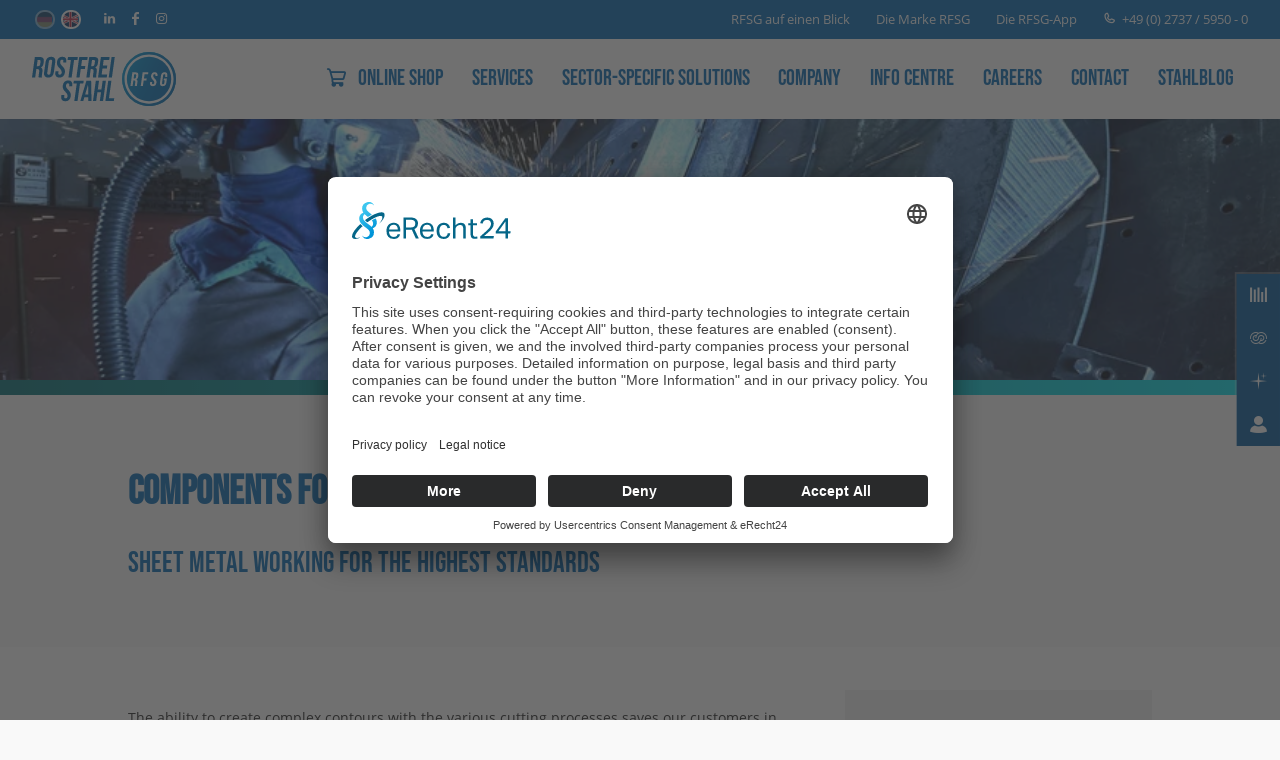

--- FILE ---
content_type: text/html; charset=utf-8
request_url: https://www.rostfrei-stahl.com/en/sector-specific-solutions/fan-construction/
body_size: 10867
content:
<!DOCTYPE html>
<html lang="en">
	<head>
		<meta charset="utf-8">
		<!--
	This website is powered by TYPO3 - inspiring people to share!
	TYPO3 is a free open source Content Management Framework initially created by Kasper Skaarhoj and licensed under GNU/GPL.
	TYPO3 is copyright 1998-2026 of Kasper Skaarhoj. Extensions are copyright of their respective owners.
	Information and contribution at https://typo3.org/
-->
		<title>Fan construction, stainless steel fans, sheet metal | Rostfrei Stahl</title>
		<meta name="description" content="Our decades of experience in sheet metal working make us a valued service partner in fan construction.">
		<meta name="viewport" content="width=device-width, initial-scale=1, shrink-to-fit=no">
		<meta name="author" content="ROSTFREI-STAHL">
		<meta name="robots" content="index,follow">
		<meta name="application-name" content="ROSTFREI-STAHL">
		<meta property="og:type" content="website">
		<meta property="og:site_name" content="Rostfrei Stahl">
		<meta name="twitter:card" content="summary">
		<meta name="telephone" content="no">
		<meta name="google-site-verification" content="clA7LXdN5_4YJCiXkqBWTMP8_BlcOgoZ55AMP15LRwo">
		<meta name="theme-color" content="#0067b2">
		<meta name="msapplication-tilecolor" content="#0067b2">
		<link rel="stylesheet" href="/typo3temp/assets/compressed/merged-9bd3b03be2fcff3c76b97d6df6ab99e8-dc7bea8206a89982aa190bd6a7ae2259.css?1768930490" media="all">
		<link rel="stylesheet" href="/typo3temp/assets/compressed/merged-f66c77fe5725a8de1b6145d266de179a-ac88ea0c4e8d3268f25955f2c6c7e641.css?1724146018" media="screen">
		<script src="/typo3temp/assets/compressed/merged-d91ca3ba07a32b26cd27a1b833da3f1a-0542e4a87cda08977b0fbc7c95043c71.js?1724146018"></script>
		<link rel="apple-touch-icon" sizes="180x180" href="/fileadmin/_processed_/a/5/csm_touch-icon_9fee6d7aba.png">
		<link rel="icon" type="image/png" sizes="32x32" href="/fileadmin/_processed_/a/5/csm_touch-icon_8276430b28.png">
		<link rel="icon" type="image/png" sizes="16x16" href="/fileadmin/_processed_/a/5/csm_touch-icon_a640497f4b.png">
		<link rel="mask-icon" href="/fileadmin/masterTemplate/Resources/Public/Images/site-rost/icons/template/safari-pinned-tab.svg" color="#0067b2">
		<meta http-equiv="X-UA-Compatible" content="IE=edge,chrome=1">
		<link rel="preconnect" href="//app.eu.usercentrics.eu">
		<link rel="preconnect" href="//api.eu.usercentrics.eu">
		<link rel="preconnect" href="//sdp.eu.usercentrics.eu">
		<link rel="preload" href="//app.eu.usercentrics.eu/browser-ui/latest/loader.js" as="script">
		<script id="usercentrics-cmp" async data-eu-mode="true" data-settings-id="qNQVuDRFF" src="https://app.eu.usercentrics.eu/browser-ui/latest/loader.js"></script>
		<script type="text/plain" data-usercentrics="Google Tag Manager">(function(w,d,s,l,i){w[l]=w[l]||[];w[l].push({'gtm.start':
		new Date().getTime(),event:'gtm.js'});var f=d.getElementsByTagName(s)[0],
		j=d.createElement(s),dl=l!='dataLayer'?'&l='+l:'';j.async=true;j.src=
		'https://www.googletagmanager.com/gtm.js?id='+i+dl;f.parentNode.insertBefore(j,f);
		})(window,document,'script','dataLayer','GTM-N2V2N3X');</script>
		<script>
/*<![CDATA[*/
/*pushpro*/
 window.onload = function() {
               !function () {
	                window.__pushpro = {"opt_in":true,"site_uuid":"990c8d93-e6ff-42f5-9fe6-8e08c092309b","title":"ROSTFREI-STAHL m\u00f6chte Ihnen Push-Benachrichtigungen senden","content":"Benachrichtigungen k\u00f6nnen jederzeit \u00fcber die Browsereinstellungen deaktiviert werden.","icon":"https:\/\/storage.googleapis.com\/push-pro-site-images\/5a8d2a2f-5cf8-42f4-a8a2-e655970e0d3f.png","tracking":true,"sw_path":"typo3conf\/ext\/pushpro\/Public\/Javascript\/Sw"}
	                let pushProLib = document.createElement('script');
	                pushProLib.src = 'https://storage.googleapis.com/push-pro-java-scripts/pushpro-lib.js';
	                document.head.appendChild(pushProLib);}();
               }
/*]]>*/
</script>
		<link rel="canonical" href="https://www.rostfrei-stahl.com/en/sector-specific-solutions/fan-construction/">
		<link rel="alternate" hreflang="de" href="https://www.rostfrei-stahl.com/branchen/ventilatorenbau/">
		<link rel="alternate" hreflang="en" href="https://www.rostfrei-stahl.com/en/sector-specific-solutions/fan-construction/">
		<link rel="alternate" hreflang="x-default" href="https://www.rostfrei-stahl.com/branchen/ventilatorenbau/"> </head>
	<body id="page27" class="en" itemscope itemtype="http://schema.org/WebPage">
		<div class="container"> <a href="#main-content" class="skip-link">Skip to main content</a>
			<nav id="mobile" aria-label="Mobile Navigation">
				<div id="dl-menu" class="dl-menuwrapper">
					<button class="dl-trigger" aria-expanded="false" aria-controls="mobile-menu-list" aria-haspopup="true"> <span class="sr-only">Menü öffnen</span> Open Menu </button>
					<ul id="mobile-menu-list" class="dl-menu" role="menubar" aria-label="Hauptmenü">
						<li role="none"><a href="/en/" role="menuitem" aria-haspopup="false"><span>Home</span></a></li>
						<li role="none"><a href="https://www.rostfrei-stahl.com/shop/" role="menuitem" aria-haspopup="false"><span>Online Shop</span></a></li>
						<li role="none"><a href="/en/services/" role="menuitem" aria-haspopup="true"><span>Services</span></a>
							<ul class="dl-submenu" role="menu" aria-label="Services Untermenü">
								<li role="none"><a href="/en/services/" role="menuitem"><span>Services</span></a></li>
								<li role="none"><a href="/en/services/cutting-process/" role="menuitem" aria-haspopup="true"><span>Cutting process</span></a>
									<ul class="dl-submenu" role="menu" aria-label="Cutting process Untermenü">
										<li role="none"><a href="/en/services/cutting-process/" role="menuitem"><span>Cutting process</span></a></li>
										<li role="none"><a href="/en/services/cutting-process/water-jet-cutting/" role="menuitem" aria-haspopup="false"><span>Water-jet cutting</span></a></li>
										<li role="none"><a href="/en/services/cutting-process/plasma-cutting/" role="menuitem" aria-haspopup="false"><span>Plasma cutting</span></a></li>
										<li role="none"><a href="/en/services/cutting-process/laser-cutting/" role="menuitem" aria-haspopup="false"><span>Laser cutting</span></a></li>
										<li role="none"><a href="/en/services/cutting-process/cold-sawing/" role="menuitem" aria-haspopup="false"><span>Sawing</span></a></li>
									</ul>
								</li>
								<li role="none"><a href="/en/services/preparation/" role="menuitem" aria-haspopup="true"><span>Preparation</span></a>
									<ul class="dl-submenu" role="menu" aria-label="Preparation Untermenü">
										<li role="none"><a href="/en/services/preparation/" role="menuitem"><span>Preparation</span></a></li>
										<li role="none"><a href="/en/services/preparation/bending/" role="menuitem" aria-haspopup="false"><span>Bending</span></a></li>
										<li role="none"><a href="/en/services/preparation/belt-grinding/" role="menuitem" aria-haspopup="false"><span>Belt grinding</span></a></li>
										<li role="none"><a href="/en/services/preparation/precision-grinding/" role="menuitem" aria-haspopup="false"><span>Precision grinding</span></a></li>
										<li role="none"><a href="/en/services/preparation/bevel-grinding/" role="menuitem" aria-haspopup="false"><span>Bevel grinding</span></a></li>
										<li role="none"><a href="/en/services/preparation/levelling/" role="menuitem" aria-haspopup="false"><span>Levelling</span></a></li>
									</ul>
								</li>
								<li role="none"><a href="/en/services/quality-management/" role="menuitem" aria-haspopup="false"><span>Quality Management</span></a></li>
								<li role="none"><a href="/en/services/service-benefits/" role="menuitem" aria-haspopup="true"><span>Service Benefits</span></a>
									<ul class="dl-submenu" role="menu" aria-label="Service Benefits Untermenü">
										<li role="none"><a href="/en/services/service-benefits/" role="menuitem"><span>Service Benefits</span></a></li>
										<li role="none"><a href="/en/services/service-benefits/top-access/" role="menuitem" aria-haspopup="false"><span>TOP ACCESS</span></a></li>
										<li role="none"><a href="/en/services/service-benefits/top-care/" role="menuitem" aria-haspopup="false"><span>TOP CARE</span></a></li>
										<li role="none"><a href="/en/services/service-benefits/top-process/" role="menuitem" aria-haspopup="false"><span>TOP PROCESS</span></a></li>
										<li role="none"><a href="/en/services/service-benefits/top-handling/" role="menuitem" aria-haspopup="false"><span>TOP HANDLING</span></a></li>
									</ul>
								</li>
							</ul>
						</li>
						<li role="none"><a href="/en/sector-specific-solutions/" role="menuitem" aria-haspopup="true"><span>Sector-specific solutions</span></a>
							<ul class="dl-submenu" role="menu" aria-label="Sector-specific solutions Untermenü">
								<li role="none"><a href="/en/sector-specific-solutions/" role="menuitem"><span>Sector-specific solutions</span></a></li>
								<li role="none"><a href="/en/sector-specific-solutions/food-industry/" role="menuitem" aria-haspopup="false"><span>Food industry</span></a></li>
								<li role="none"><a href="/en/sector-specific-solutions/fan-construction/" role="menuitem" aria-haspopup="false"><span>Fan construction, stainless steel fans, sheet metal</span></a></li>
								<li role="none"><a href="/en/sector-specific-solutions/paper-industry/" role="menuitem" aria-haspopup="false"><span>Paper industry</span></a></li>
								<li role="none"><a href="/en/sector-specific-solutions/industrial-furnaces/" role="menuitem" aria-haspopup="false"><span>Industrial furnaces</span></a></li>
								<li role="none"><a href="/en/sector-specific-solutions/oil-and-gas/" role="menuitem" aria-haspopup="false"><span>Oil and gas</span></a></li>
								<li role="none"><a href="/en/sector-specific-solutions/forming/" role="menuitem" aria-haspopup="false"><span>Forming</span></a></li>
								<li role="none"><a href="/en/sector-specific-solutions/plant-construction/" role="menuitem" aria-haspopup="false"><span>Plant construction</span></a></li>
								<li role="none"><a href="/en/sector-specific-solutions/medicine-and-pharmaceutics/" role="menuitem" aria-haspopup="false"><span>Medicine and Pharmaceutics</span></a></li>
								<li role="none"><a href="/en/sector-specific-solutions/other-sectors/" role="menuitem" aria-haspopup="false"><span>Other sectors</span></a></li>
							</ul>
						</li>
						<li role="none"><a href="/en/company/" role="menuitem" aria-haspopup="true"><span>Company</span></a>
							<ul class="dl-submenu" role="menu" aria-label="Company Untermenü">
								<li role="none"><a href="/en/company/" role="menuitem"><span>Company</span></a></li>
								<li role="none"><a href="/en/company/news/" role="menuitem" aria-haspopup="false"><span>News</span></a></li>
								<li role="none"><a href="" role="menuitem" aria-haspopup="false"><span>Markenwelt</span></a></li>
								<li role="none"><a href="/en/company/mission-statement/customer-benefits/" role="menuitem" aria-haspopup="true"><span>Customer benefits</span></a>
									<ul class="dl-submenu" role="menu" aria-label="Customer benefits Untermenü">
										<li role="none"><a href="/en/company/mission-statement/customer-benefits/" role="menuitem"><span>Customer benefits</span></a></li>
										<li role="none"><a href="" role="menuitem" aria-haspopup="false"><span>Express+</span></a></li>
										<li role="none"><a href="" role="menuitem" aria-haspopup="false"><span>Qualität+</span></a></li>
										<li role="none"><a href="" role="menuitem" aria-haspopup="false"><span>Digital+</span></a></li>
										<li role="none"><a href="" role="menuitem" aria-haspopup="false"><span>Vielfalt+</span></a></li>
									</ul>
								</li>
								<li role="none"><a href="" role="menuitem" aria-haspopup="false"><span>Mitarbeiterstorys</span></a></li>
								<li role="none"><a href="" role="menuitem" aria-haspopup="false"><span>Historie</span></a></li>
							</ul>
						</li>
						<li role="none"><a href="/en/info-centre/" role="menuitem" aria-haspopup="true"><span>Info Centre</span></a>
							<ul class="dl-submenu" role="menu" aria-label="Info Centre Untermenü">
								<li role="none"><a href="/en/info-centre/" role="menuitem"><span>Info Centre</span></a></li>
								<li role="none"><a href="/en/info-centre/stock-list/" role="menuitem" aria-haspopup="false"><span>Stock list</span></a></li>
								<li role="none"><a href="/en/info-centre/downloads/" role="menuitem" aria-haspopup="false"><span>Downloads</span></a></li>
								<li role="none"><a href="/en/info-centre/overview-of-delivery-dates/" role="menuitem" aria-haspopup="false"><span>Overview of delivery dates</span></a></li>
								<li role="none"><a href="/en/info-centre/faq/" role="menuitem" aria-haspopup="false"><span>FAQ</span></a></li>
								<li role="none"><a href="/en/info-centre/glossary/" role="menuitem" aria-haspopup="false"><span>Glossary</span></a></li>
								<li role="none"><a href="/en/info-centre/material-data-sheet/" role="menuitem" aria-haspopup="false"><span>Material Data Sheet</span></a></li>
							</ul>
						</li>
						<li role="none"><a href="/en/careers/" role="menuitem" aria-haspopup="true"><span>Careers</span></a>
							<ul class="dl-submenu" role="menu" aria-label="Careers Untermenü">
								<li role="none"><a href="/en/careers/" role="menuitem"><span>Careers</span></a></li>
								<li role="none"><a href="/en/careers/training/" role="menuitem" aria-haspopup="false"><span>Training</span></a></li>
								<li role="none"><a href="" role="menuitem" aria-haspopup="false"><span>Stellenangebote</span></a></li>
								<li role="none"><a href="/en/careers/speculative-applications/" role="menuitem" aria-haspopup="false"><span>Speculative applications</span></a></li>
								<li role="none"><a href="" role="menuitem" aria-haspopup="false"><span>Technologie</span></a></li>
							</ul>
						</li>
						<li role="none"><a href="/en/contact/" role="menuitem" aria-haspopup="true"><span>Contact</span></a>
							<ul class="dl-submenu" role="menu" aria-label="Contact Untermenü">
								<li role="none"><a href="/en/contact/" role="menuitem"><span>Contact</span></a></li>
								<li role="none"><a href="/en/contact/managing-directors/" role="menuitem" aria-haspopup="false"><span>Managing Directors</span></a></li>
								<li role="none"><a href="/en/contact/your-contact-for-germany/" role="menuitem" aria-haspopup="false"><span>Your contact for Germany</span></a></li>
								<li role="none"><a href="/en/contact/international-contact/" role="menuitem" aria-haspopup="false"><span>International contact</span></a></li>
							</ul>
						</li>
						<li role="none"><a href="/en/stahlblog/" role="menuitem" aria-haspopup="false"><span>Stahlblog</span></a></li>
					</ul>
					 </div>
				<div class="right flx flx-ac flx-jsb">
					<div class="flx flx-ac">
						<div class="lang" role="navigation" aria-label="Sprachauswahl">
							<ul class="resetList" role="list">
								<li> <a href="/branchen/ventilatorenbau/" class="de" hreflang="de" aria-label="Sprache wechseln zu Deutsch" > de </a> </li>
								<li> <a href="/en/sector-specific-solutions/fan-construction/" class="en act" hreflang="en" aria-label="Sprache wechseln zu Englisch" aria-current=true> en </a> </li>
								 </ul>
							 </div>
						<div class="follow" role="navigation" aria-label="Soziale Medien">
							<ul class="resetList flx" role="list">
								<li class="li"><a aria-label="LinkedIn (öffnet in neuem Fenster)" rel="noreferrer" target="_blank" href="https://de.linkedin.com/company/rostfrei-stahl-geisweid-gmbh">LinkedIn</a></li>
								<li class="fb"><a aria-label="Facebook (öffnet in neuem Fenster)" rel="noreferrer" target="_blank" href="https://www.facebook.com/RostfreiStahlGeisweid/">Facebook</a></li>
								<li class="ig"><a aria-label="Instagram (öffnet in neuem Fenster)" rel="noreferrer" target="_blank" href="https://www.instagram.com/rostfrei_stahl/">Instagram</a></li>
								 </ul>
							 </div>
						 </div>
					<div class="phone"> <a href="tel://0049273759500" aria-label="Anrufen">Tel</a> </div>
					 </div>
				 </nav>
			<div class="ios-prompt" role="complementary" aria-label="App Installation Hinweis"> <img src="/fileadmin/masterTemplate/Resources/Public/JavaScript/app/add2home.png" class="addtohome" alt="Zum Homescreen hinzufügen">
				<p>Um die WebApp zu installieren klicken <img src="/fileadmin/masterTemplate/Resources/Public/JavaScript/app/share.png" class="addshare" alt="Teilen Symbol"> und wählen Sie die Option Zum Home-Bildschrim.</p>
				 </div>
			<section id="top" class="bgd" aria-label="Kopfzeile mit Sprache und Kontakt">
				<div class="wrap wide">
					<div class="inner">
						<div class="l flx">
							<nav class="lang" aria-label="Sprachauswahl">
								<ul class="resetList" role="list">
									<li> <a href="/branchen/ventilatorenbau/" class="de" hreflang="de" aria-label="Sprache wechseln zu Deutsch"> <span aria-hidden="true">de</span> </a> </li>
									<li> <a href="/en/sector-specific-solutions/fan-construction/" class="en act" aria-current="true" aria-label="Englisch (aktuelle Sprache)"> <span aria-hidden="true">en</span> </a> </li>
									 </ul>
								 </nav>
							<div class="follow">
								<ul class="resetList flx" role="list" aria-label="Social Media Links">
									<li class="li"> <a aria-label="Besuchen Sie uns auf LinkedIn (öffnet in neuem Fenster)" rel="noreferrer" target="_blank" href="https://de.linkedin.com/company/rostfrei-stahl-geisweid-gmbh">LinkedIn</a> </li>
									<li class="fb"> <a aria-label="Besuchen Sie uns auf Facebook (öffnet in neuem Fenster)" rel="noreferrer" target="_blank" href="https://www.facebook.com/RostfreiStahlGeisweid/">Facebook</a> </li>
									<li class="ig"> <a aria-label="Besuchen Sie uns auf Instagram (öffnet in neuem Fenster)" rel="noreferrer" target="_blank" href="https://www.instagram.com/rostfrei_stahl/">Instagram</a> </li>
									 </ul>
								 </div>
							 </div>
						<div class="right">
							<ul class="cont-new resetList flx flx-ac" role="list" aria-label="Schnellzugriff">
								<li class="sf220"><a href="">RFSG auf einen Blick</a></li>
								<li class="sf221"><a href="">Die Marke RFSG</a></li>
								<li class="sf222"><a href="">Die RFSG-App</a></li>
								<li class="tel">+49 (0) 2737 / 5950 - 0</li>
								 </ul>
							 </div>
						 </div>
					 </div>
				 </section>
			<header id="header" role="banner">
				<div class="over">
					<div class="wrap wide">
						<div class="inner flx flx-jsb">
							<div class="left">
								<div class="logo"> <a href="/en/#c2675" aria-label="Rostfrei Stahl - Zur Startseite"> <img alt="Rostfrei Stahl Logo" src="/fileadmin/masterTemplate/Resources/Public/Images/site-rost/logos/logo.svg" width="192" height="73"> </a> </div>
								 </div>
							<nav id="menu" class="flx" role="navigation" aria-label="Hauptnavigation">
								<ul class="sf-menu" role="menubar">
									<li role="none"> <a href="https://www.rostfrei-stahl.com/shop/" role="menuitem" class="shop"><span>Online Shop</span></a> </li>
									 </ul>
								<ul class="sf-menu sf-mega flx" role="menubar">
									<li class="sf3" role="none"> <a href="/en/services/" class="nav-level-1 has-sub" role="menuitem" aria-haspopup="true" aria-expanded="false"> <span>Services</span> </a>
										<div class="sf-mega flx w-100" role="menu" aria-label="Services Megamenü">
											<div class="sf-mega-section w-33">
												<ol role="group" aria-labelledby="leistungen-heading-9">
													<li class="sf9" role="none"> <a href="/en/services/cutting-process/" id="leistungen-heading-9" class="nav-level-2 has-sub" role="menuitem" aria-haspopup="true" aria-expanded="false"> Cutting process </a>
														<ol role="menu" aria-label="Cutting process">
															<li role="none"> <a href="/en/services/cutting-process/water-jet-cutting/" class="nav-level-3 " role="menuitem"> Water-jet cutting </a> </li>
															<li role="none"> <a href="/en/services/cutting-process/plasma-cutting/" class="nav-level-3 " role="menuitem"> Plasma cutting </a> </li>
															<li role="none"> <a href="/en/services/cutting-process/laser-cutting/" class="nav-level-3 " role="menuitem"> Laser cutting </a> </li>
															<li role="none"> <a href="/en/services/cutting-process/cold-sawing/" class="nav-level-3 " role="menuitem"> Sawing </a> </li>
															 </ol>
														 </li>
													 </ol>
												 </div>
											<div class="sf-mega-section w-33">
												<ol role="group" aria-labelledby="leistungen-heading-240">
													<li class="sf240" role="none"> <a href="/en/services/preparation/" id="leistungen-heading-240" class="nav-level-2 has-sub" role="menuitem" aria-haspopup="true" aria-expanded="false"> Preparation </a>
														<ol role="menu" aria-label="Preparation">
															<li role="none"> <a href="/en/services/preparation/bending/" class="nav-level-3 " role="menuitem"> Bending </a> </li>
															<li role="none"> <a href="/en/services/preparation/belt-grinding/" class="nav-level-3 " role="menuitem"> Belt grinding </a> </li>
															<li role="none"> <a href="/en/services/preparation/precision-grinding/" class="nav-level-3 " role="menuitem"> Precision grinding </a> </li>
															<li role="none"> <a href="/en/services/preparation/bevel-grinding/" class="nav-level-3 " role="menuitem"> Bevel grinding </a> </li>
															<li role="none"> <a href="/en/services/preparation/levelling/" class="nav-level-3 " role="menuitem"> Levelling </a> </li>
															 </ol>
														 </li>
													 </ol>
												 </div>
											<div class="sf-mega-section w-33">
												<ol role="group" aria-labelledby="leistungen-heading-11">
													<li class="sf11" role="none"> <a href="/en/services/quality-management/" id="leistungen-heading-11" class="nav-level-2 " role="menuitem" > Quality Management </a> </li>
													 </ol>
												 </div>
											<div class="sf-mega-section w-33">
												<ol role="group" aria-labelledby="leistungen-heading-10">
													<li class="sf10" role="none"> <a href="/en/services/service-benefits/" id="leistungen-heading-10" class="nav-level-2 has-sub" role="menuitem" aria-haspopup="true" aria-expanded="false"> Service Benefits </a>
														<ol role="menu" aria-label="Service Benefits">
															<li role="none"> <a href="/en/services/service-benefits/top-access/" class="nav-level-3 " role="menuitem"> TOP ACCESS </a> </li>
															<li role="none"> <a href="/en/services/service-benefits/top-care/" class="nav-level-3 " role="menuitem"> TOP CARE </a> </li>
															<li role="none"> <a href="/en/services/service-benefits/top-process/" class="nav-level-3 " role="menuitem"> TOP PROCESS </a> </li>
															<li role="none"> <a href="/en/services/service-benefits/top-handling/" class="nav-level-3 " role="menuitem"> TOP HANDLING </a> </li>
															 </ol>
														 </li>
													 </ol>
												 </div>
											 </div>
										 </li>
									<li class="sf4" role="none"> <a href="/en/sector-specific-solutions/" class="nav-level-1 has-sub" role="menuitem" aria-haspopup="true" aria-expanded="false"> <span>Sector-specific solutions</span> </a>
										<div class="sf-mega flx w-100" role="menu" aria-label="Sector-specific solutions Megamenü">
											<div class="sf-mega-section w-50">
												<ol role="group" aria-labelledby="branchen-heading-26">
													<li class="sf26" role="none"> <a href="/en/sector-specific-solutions/food-industry/" id="branchen-heading-26" class="nav-level-2 " role="menuitem" > Food industry </a> </li>
													 </ol>
												 </div>
											<div class="sf-mega-section w-50">
												<ol role="group" aria-labelledby="branchen-heading-27">
													<li class="sf27" role="none"> <a href="/en/sector-specific-solutions/fan-construction/" id="branchen-heading-27" class="nav-level-2 " role="menuitem" > Fan construction, stainless steel fans, sheet metal </a> </li>
													 </ol>
												 </div>
											<div class="sf-mega-section w-50">
												<ol role="group" aria-labelledby="branchen-heading-28">
													<li class="sf28" role="none"> <a href="/en/sector-specific-solutions/paper-industry/" id="branchen-heading-28" class="nav-level-2 " role="menuitem" > Paper industry </a> </li>
													 </ol>
												 </div>
											<div class="sf-mega-section w-50">
												<ol role="group" aria-labelledby="branchen-heading-29">
													<li class="sf29" role="none"> <a href="/en/sector-specific-solutions/industrial-furnaces/" id="branchen-heading-29" class="nav-level-2 " role="menuitem" > Industrial furnaces </a> </li>
													 </ol>
												 </div>
											<div class="sf-mega-section w-50">
												<ol role="group" aria-labelledby="branchen-heading-30">
													<li class="sf30" role="none"> <a href="/en/sector-specific-solutions/oil-and-gas/" id="branchen-heading-30" class="nav-level-2 " role="menuitem" > Oil and gas </a> </li>
													 </ol>
												 </div>
											<div class="sf-mega-section w-50">
												<ol role="group" aria-labelledby="branchen-heading-31">
													<li class="sf31" role="none"> <a href="/en/sector-specific-solutions/forming/" id="branchen-heading-31" class="nav-level-2 " role="menuitem" > Forming </a> </li>
													 </ol>
												 </div>
											<div class="sf-mega-section w-50">
												<ol role="group" aria-labelledby="branchen-heading-32">
													<li class="sf32" role="none"> <a href="/en/sector-specific-solutions/plant-construction/" id="branchen-heading-32" class="nav-level-2 " role="menuitem" > Plant construction </a> </li>
													 </ol>
												 </div>
											<div class="sf-mega-section w-50">
												<ol role="group" aria-labelledby="branchen-heading-160">
													<li class="sf160" role="none"> <a href="/en/sector-specific-solutions/medicine-and-pharmaceutics/" id="branchen-heading-160" class="nav-level-2 " role="menuitem" > Medicine and Pharmaceutics </a> </li>
													 </ol>
												 </div>
											<div class="sf-mega-section w-50">
												<ol role="group" aria-labelledby="branchen-heading-72">
													<li class="sf72" role="none"> <a href="/en/sector-specific-solutions/other-sectors/" id="branchen-heading-72" class="nav-level-2 " role="menuitem" > Other sectors </a> </li>
													 </ol>
												 </div>
											 </div>
										 </li>
									 </ul>
								<ul class="sf-menu" role="menubar">
									<li class="sf5" role="none"> <a href="/en/company/" class=" has-sub" role="menuitem" aria-haspopup="true" aria-expanded="false" > <span>Company</span> </a>
										<ul class="sub" role="menu" aria-label="Company Untermenü">
											<li class="sf33" role="none"> <a href="/en/company/news/" class="" role="menuitem" > News </a> </li>
											<li class="sf185" role="none"> <a href="" class="" role="menuitem" > Markenwelt </a> </li>
											<li class="sf67" role="none"> <a href="/en/company/mission-statement/customer-benefits/" class=" has-sub" role="menuitem" aria-haspopup="true" aria-expanded="false"> Customer benefits </a>
												<ul class="sub" role="menu" aria-label="Customer benefits Untermenü">
													<li class="sf68" role="none"> <a href="" class="" role="menuitem"> Express+ </a> </li>
													<li class="sf69" role="none"> <a href="" class="" role="menuitem"> Qualität+ </a> </li>
													<li class="sf234" role="none"> <a href="" class="" role="menuitem"> Digital+ </a> </li>
													<li class="sf233" role="none"> <a href="" class="" role="menuitem"> Vielfalt+ </a> </li>
													 </ul>
												 </li>
											<li class="sf178" role="none"> <a href="" class="" role="menuitem" > Mitarbeiterstorys </a> </li>
											<li class="sf176" role="none"> <a href="" class="" role="menuitem" > Historie </a> </li>
											 </ul>
										 </li>
									<li class="sf6" role="none"> <a href="/en/info-centre/" class=" has-sub" role="menuitem" aria-haspopup="true" aria-expanded="false" > <span>Info Centre</span> </a>
										<ul class="sub" role="menu" aria-label="Info Centre Untermenü">
											<li class="sf39" role="none"> <a href="/en/info-centre/stock-list/" class="" role="menuitem" > Stock list </a> </li>
											<li class="sf35" role="none"> <a href="/en/info-centre/downloads/" class="" role="menuitem" > Downloads </a> </li>
											<li class="sf38" role="none"> <a href="/en/info-centre/overview-of-delivery-dates/" class="" role="menuitem" > Overview of delivery dates </a> </li>
											<li class="sf180" role="none"> <a href="/en/info-centre/faq/" class="" role="menuitem" > FAQ </a> </li>
											<li class="sf36" role="none"> <a href="/en/info-centre/glossary/" class="" role="menuitem" > Glossary </a> </li>
											<li class="sf37" role="none"> <a href="/en/info-centre/material-data-sheet/" class="" role="menuitem" > Material Data Sheet </a> </li>
											 </ul>
										 </li>
									<li class="sf7" role="none"> <a href="/en/careers/" class=" has-sub" role="menuitem" aria-haspopup="true" aria-expanded="false" > <span>Careers</span> </a>
										<ul class="sub" role="menu" aria-label="Careers Untermenü">
											<li class="sf40" role="none"> <a href="/en/careers/training/" class="" role="menuitem" > Training </a> </li>
											<li class="sf187" role="none"> <a href="" class="" role="menuitem" > Stellenangebote </a> </li>
											<li class="sf42" role="none"> <a href="/en/careers/speculative-applications/" class="" role="menuitem" > Speculative applications </a> </li>
											<li class="sf226" role="none"> <a href="" class="" role="menuitem" > Technologie </a> </li>
											 </ul>
										 </li>
									<li class="sf8" role="none"> <a href="/en/contact/" class=" has-sub" role="menuitem" aria-haspopup="true" aria-expanded="false" > <span>Contact</span> </a>
										<ul class="sub" role="menu" aria-label="Contact Untermenü">
											<li class="sf43" role="none"> <a href="/en/contact/managing-directors/" class="" role="menuitem" > Managing Directors </a> </li>
											<li class="sf44" role="none"> <a href="/en/contact/your-contact-for-germany/" class="" role="menuitem" > Your contact for Germany </a> </li>
											<li class="sf156" role="none"> <a href="/en/contact/international-contact/" class="" role="menuitem" > International contact </a> </li>
											 </ul>
										 </li>
									<li class="sf161" role="none"> <a href="/en/stahlblog/" class="" role="menuitem" > <span>Stahlblog</span> </a> </li>
									 </ul>
								 </nav>
							 </div>
						 </div>
					 </div>
				 </header>
			<section id="banner" class="np" role="banner" aria-label="Hero image">
				<picture class="first-match"> <source srcset="/fileadmin/_processed_/7/f/csm_banner-027-ventilatorenbau-01_1e9914c558.webp" media="(min-width: 100px) AND (max-width: 768px)" type="image/webp"> <source srcset="/fileadmin/_processed_/7/f/csm_banner-027-ventilatorenbau-01_6efd179d36.jpg" media="(min-width: 100px) AND (max-width: 768px)" type="image/jpeg"> <source srcset="/fileadmin/_processed_/7/f/csm_banner-027-ventilatorenbau-01_1e9914c558.webp" media="(min-width: 769px) AND (max-width: 1024px)" type="image/webp"> <source srcset="/fileadmin/_processed_/7/f/csm_banner-027-ventilatorenbau-01_6efd179d36.jpg" media="(min-width: 769px) AND (max-width: 1024px)" type="image/jpeg"> <source srcset="/fileadmin/_processed_/7/f/csm_banner-027-ventilatorenbau-01_1e9914c558.webp" media="(min-width: 1025px) AND (max-width: 1280px)" type="image/webp"> <source srcset="/fileadmin/_processed_/7/f/csm_banner-027-ventilatorenbau-01_6efd179d36.jpg" media="(min-width: 1025px) AND (max-width: 1280px)" type="image/jpeg"> <source srcset="/fileadmin/_processed_/7/f/csm_banner-027-ventilatorenbau-01_3a6b068e1e.webp" type="image/webp"> <source srcset="/fileadmin/_processed_/7/f/csm_banner-027-ventilatorenbau-01_580bc23aa9.jpg" type="image/jpeg"> <img alt="Fan construction, stainless steel fans, sheet metal" src="/fileadmin/_processed_/7/f/csm_banner-027-ventilatorenbau-01_afe41a2fb7.jpg" width="2500" height="510" loading="lazy"> </picture>
				<div class="bar" aria-hidden="true"></div>
				 </section>
			 <main id="main-content" class="oh relative w-100" role="main" tabindex="-1">
				<nav id="breadcrumbs" class="grey arrow" aria-label="Breadcrumb Navigation">
					<div class="wrap wide">
						<div class="inner">
							<ol role="list" itemscope itemtype="http://schema.org/BreadcrumbList">
								<li class="first">You are here: <span class="divider" aria-hidden="true"></span></li>
								<li itemprop="itemListElement" itemscope itemtype="http://schema.org/ListItem"><a href="/en/" itemprop="item" title="Rostfrei-Stahl"><span itemprop="name">Rostfrei-Stahl</span></a>
									<meta itemprop="position" content="1"><span class="divider" aria-hidden="true"></span></li>
								<li itemprop="itemListElement" itemscope itemtype="http://schema.org/ListItem"><a href="/en/sector-specific-solutions/" itemprop="item" title="Sector-specific solutions"><span itemprop="name">Sector-specific solutions</span></a>
									<meta itemprop="position" content="2"><span class="divider" aria-hidden="true"></span></li>
								<li itemprop="itemListElement" itemscope itemtype="http://schema.org/ListItem" aria-current="page"><span itemprop="name">Fan construction, stainless steel fans, sheet meta…</span>
									<meta itemprop="position" content="3"></li>
							</ol>
							 </div>
						 </div>
					 </nav>
				<section id="c159" class="bglg">
					<div class="wrap normal">
						<div class="inner pt3 pb3"><a id="c252"></a>
							<h1 class=""> Components for fan construction </h1>
							<h2 class=""> Sheet metal working for the highest standards </h2>
						</div>
					</div>
				</section>
				<section id="content">
					<div class="wrap normal">
						<div class="inner">
							<article class="left">
								<!--TYPO3SEARCH_begin-->
								 <a name="c711"></a><a id="c796"></a>
								<p>The ability to create complex contours with the various cutting processes saves our customers in fan construction time and money in production. They receive components for high-quality stainless steel fans from us, whose precision in design results in a better end product. Fan manufacturers have relied on our sheet metal processing and know-how for decades. Because this makes us a valued service partner for fan components that are not only reliable, but also efficient!</p>
								 <a name="c747"></a>
								<div id="vid747" class="vidContainer" role="complementary" aria-label="Video player container">
									<div class="video"><video id="ventilatorenbau" class="video-js vjs-default-skin vjs-big-play-centered vjs-fluid" controls preload="none" data-setup="{}" poster="/fileadmin/_processed_/3/0/csm_ventilatorenbau_38a0ad8da1.jpg" aria-label="Video player" aria-describedby="video-description-747"><source src="/fileadmin/masterTemplate/Resources/Public/Files/site-rost/videos/ventilatorenbau/ventilatorenbau.mp4" type='video/mp4'><source src="/fileadmin/masterTemplate/Resources/Public/Files/site-rost/videos/ventilatorenbau/ventilatorenbau.webm" type='video/webm'></video></div>
								</div>
								<!--TYPO3SEARCH_end-->
								 </article>
							<div class="right"> <a name="c699"></a><a name="c124"></a><a id="c326"></a>
								<ul class="contact-persons" role="list" aria-label="Contact">
									<li role="listitem">
										<div class="wrap">
											<div class="profil-contact" role="group" aria-label="Contact us"><b id="contact-label">Contact us:</b><br /><span class="profil-phone" aria-label="Telefonnummer">+49 (0)2737-5950-0</span></div>
										</div>
										<a href="javascript:;" class="btn mail form scroll" role="button" aria-label="Scroll to contact form">Get in touch</a></li>
								</ul>
								 </div>
							 </div>
						 </div>
					 </section>
				<section id="c2087" class="bgw">
					<div class="wrap normal">
						<div class="inner">
							<div class="grid tc w-100 flx-rr" data-columns="2" data-config="50-50">
								<div class="col w-50">
									<div class="pd0"> <a name="c2089"></a><a id="c2092"></a>
										<div class="ce-image ce-center ce-above">
											<div class="ce-gallery" data-ce-columns="1" data-ce-images="1"data-margin="">
												<div class="ce-outer">
													<div class="ce-inner">
														<div class="ce-row">
															<div class="ce-column">
																<figure class="image"><img class="image-embed-item" alt="A large industrial fan, behind a metal casing." src="/fileadmin/masterTemplate/Resources/Public/Images/site-rost/content/branchen/Branchen_Ventilator_600x600.jpg" width="600" height="600"></figure>
															</div>
														</div>
													</div>
												</div>
											</div>
										</div>
										 </div>
									 </div>
								<div class="col w-50">
									<div class="pd0"> <a name="c2088"></a><a id="c2091"></a>
										<h2 class=""> Components of high-quality stainless steel fans </h2>
										<p>On request, we manufacture complex components and complete kits for high-quality stainless steel fans in all dimensions and variations for our clients. The areas of application are as diverse as the possibilities of sheet metal processing. Our sheet metal processing can prove its efficiency with fan blades as well as with housings or numerous other components. We support you as a holistic problem solver.</p>
										<p><strong>Our Stainless Steel in Your Components</strong></p>
										<p>We manufacture stainless steel cut-to-size pieces for components such as axial fans, radial fans, exhaust fans, supply fans, and recirculation fans.</p>
										 </div>
									 </div>
								 </div>
							 </div>
						 </div>
					 </section>
				<section id="c160" class="bgw np" role="region" aria-label="Akkordeon Inhalt Bereich">
					<div class="wrap small-left">
						<div class="inner ">
							<div class="w-100 accordion" role="tablist" aria-label="Inhalt Akkordeon">
								<h3>Strengthen the market position of our customers</h3>
								<div>
									<div class="image"> </div>
									<div class="text">
										<p>Our customers from fan construction don't just benefit from premium quality in sheet metal working, we also strive to strengthen our customers' market position with outstanding flexibility, absolute commitment and binding delivery reliability. This goes well beyond the scope of traditional sheet metal working. While our multi-faceted and qualified sheet metal working department makes an important contribution to strengthening our competitiveness, we are also able to offer a range of other services. For example, our high-bay warehouse houses a huge selection of high-quality stainless steel plates. This means that we can quickly deliver stock goods, which can be ordered without additional sheet metal working.</p>
										 </div>
									 </div>
								<h3>High quality standards in sheet metal working</h3>
								<div>
									<div class="image"> </div>
									<div class="text">
										<p>You can rely on us when it comes to quality. All of our parts have to meet our high in-house quality standards. Our modern and flexible machinery enables us to process small, medium as well as large series orders for our customers from the fan construction segment. This is made possible due to the smooth interaction of all our processes. Our processes are seamlessly integrated based on the principle of 100% performance. For example, no time is lost when parts leave the sheet metal working department and are transferred to logistics. Our logistics specialists start preparing for the transport immediately after the sheet metal working processes have been completed.</p>
										 </div>
									 </div>
								<h3>Increasing importance of logistics services</h3>
								<div>
									<div class="image"> </div>
									<div class="text">
										<p>Speed and flexibility together with premium quality are key parameters that are a common thread across all our departments. This not only affects the vital sheet metal working department; the area of logistics is also becoming increasingly important. Delivery reliability is just as important as sheet metal working – both departments need to be able to perform at the highest level.</p>
										 </div>
									 </div>
								<h3>Seamless documentation</h3>
								<div>
									<div class="image"> </div>
									<div class="text">
										<p>To ensure premium quality across all processes, we prepare seamless documentation for fan construction as well as for all other sectors. For example, this includes the documentation of the delivery of the stainless steel plates as well as the individual sheet metal working steps. All steps in our company are clearly documented. For example, all quality controls are also recorded. This creates transparency and enables our customers to promptly continue processing of our semi-finished products.</p>
										 </div>
									 </div>
								 </div>
							 </div>
						 </div>
					 </section>
				<section id="form">
					<div class="wrap normal">
						<div class="inner">
							<div class="above"> <a name="c15"></a><a id="c273"></a>
								<p><strong>Any Questions? </strong></p>
								<p><em>We are here to help</em></p>
								 </div>
							 <a name="c14"></a><a id="c274"></a>
							<div class="tx-powermail">
								<div class="container-fluid">
									<form data-powermail-validate="data-powermail-validate" data-validate="html5" enctype="multipart/form-data" method="post" name="field" class="powermail_form powermail_form_1 " action="/en/sector-specific-solutions/fan-construction/?tx_powermail_pi1%5Baction%5D=checkCreate&amp;tx_powermail_pi1%5Bcontroller%5D=Form&amp;cHash=c3ab78a287c45a56f532dad80bda38df#c14">
										<div><input type="hidden" name="tx_powermail_pi1[__referrer][@extension]" value="Powermail"><input type="hidden" name="tx_powermail_pi1[__referrer][@controller]" value="Form"><input type="hidden" name="tx_powermail_pi1[__referrer][@action]" value="form"><input type="hidden" name="tx_powermail_pi1[__referrer][arguments]" value="YTowOnt90a1de5ee523b4519da7e9a08520fc6986d2c6a1e"><input type="hidden" name="tx_powermail_pi1[__referrer][@request]" value="{&quot;@extension&quot;:&quot;Powermail&quot;,&quot;@controller&quot;:&quot;Form&quot;,&quot;@action&quot;:&quot;form&quot;}14c44e02b18cb42bb06ef03297ff6464f65e78e7"><input type="hidden" name="tx_powermail_pi1[__trustedProperties]" value="{&quot;field&quot;:{&quot;referer&quot;:1,&quot;name&quot;:1,&quot;email&quot;:1,&quot;telefon&quot;:1,&quot;ihrenachricht&quot;:1,&quot;captcha&quot;:1,&quot;dateschutz&quot;:[1],&quot;__hp&quot;:1},&quot;mail&quot;:{&quot;form&quot;:1}}f5ad2b38408eb24abd6c1cc3088b1fe316301d14"></div>
										<h3>Contact</h3>
										<fieldset class="powermail_fieldset powermail_fieldset_1 step1"><legend class="powermail_legend">Fields</legend><input class="powermail_hidden powermail_referer" id="powermail_field_referer" type="hidden" name="tx_powermail_pi1[field][referer]" value="en/sector-specific-solutions/fan-construction/">
											<div class="powermail_fieldwrap powermail_fieldwrap_type_input powermail_fieldwrap_name "><label for="powermail_field_name" class="powermail_label" title=""> Name<span class="mandatory">*</span></label>
												<div class="powermail_field"><input required="required" aria-required="true" data-powermail-required-message="This field must be filled!" class="powermail_input " id="powermail_field_name" type="text" name="tx_powermail_pi1[field][name]" value=""></div>
											</div>
											<div class="powermail_fieldwrap powermail_fieldwrap_type_input powermail_fieldwrap_email "><label for="powermail_field_email" class="powermail_label" title=""> E-mail<span class="mandatory">*</span></label>
												<div class="powermail_field"><input required="required" aria-required="true" data-powermail-required-message="This field must be filled!" data-powermail-error-message="This is not a valid email address!" class="powermail_input " id="powermail_field_email" type="email" name="tx_powermail_pi1[field][email]" value=""></div>
											</div>
											<div class="powermail_fieldwrap powermail_fieldwrap_type_input powermail_fieldwrap_telefon "><label for="powermail_field_telefon" class="powermail_label" title=""> Phone </label>
												<div class="powermail_field"><input class="powermail_input " id="powermail_field_telefon" type="text" name="tx_powermail_pi1[field][telefon]" value=""></div>
											</div>
										</fieldset>
										<fieldset class="powermail_fieldset powermail_fieldset_2 step2"><legend class="powermail_legend">Message</legend>
											<div class="powermail_fieldwrap powermail_fieldwrap_type_textarea powermail_fieldwrap_ihrenachricht "><label for="powermail_field_ihrenachricht" class="powermail_label" title=""> Your message<span class="mandatory">*</span></label>
												<div class="powermail_field">
													<textarea required="required" aria-required="true" data-powermail-required-message="This field must be filled!" rows="5" cols="20" class="powermail_textarea  " id="powermail_field_ihrenachricht" name="tx_powermail_pi1[field][ihrenachricht]"></textarea>
												</div>
											</div>
										</fieldset>
										<fieldset class="powermail_fieldset powermail_fieldset_7 "><legend class="powermail_legend">Privacy Policy</legend>
											<div class="powermail_fieldwrap powermail_fieldwrap_type_captcha powermail_fieldwrap_captcha "><label for="powermail_field_captcha" class="powermail_label" title=""> Captcha </label>
												<div class="powermail_field "><input required="required" data-powermail-errors-container=".powermail_field_error_container_captcha" data-powermail-class-handler="#powermail_field_captcha" data-powermail-required-message="This field must be filled!" class="powermail_captcha " id="powermail_field_captcha" type="text" name="tx_powermail_pi1[field][captcha]" value=""><img src="/typo3temp/assets/tx_powermail/Captcha32.png?hash=mGrpkeV5" alt="captcha" class="powermail_captchaimage" id="powermail_captchaimage">
													<div class="powermail_field_error_container powermail_field_error_container_captcha"></div>
												</div>
											</div>
											<div class="powermail_fieldwrap powermail_fieldwrap_type_check powermail_fieldwrap_dateschutz "><label for="powermail_field_dateschutz" class="powermail_label" title=""> Privacy Policy<span class="mandatory">*</span></label>
												<div class="powermail_field">
													<div class="checkbox "><label><input type="hidden" name="tx_powermail_pi1[field][dateschutz]" value=""><input required="required" aria-required="true" data-powermail-required-message="This field must be filled!" data-powermail-errors-container=".powermail_field_error_container_dateschutz" data-powermail-class-handler=".powermail_fieldwrap_dateschutz &gt; div &gt; div" class="powermail_checkbox powermail_checkbox_11" id="powermail_field_dateschutz_1" type="checkbox" name="tx_powermail_pi1[field][dateschutz][]" value="Datenschutz wurde akzeptiert"> I have read the <a target="_blank" href="/en/privacy/">Privacy Policy</a> and acknowledge it. I agree that my information and data may be collected and stored electronically to process my enquiry. </label></div>
													<div class="powermail_field_error_container powermail_field_error_container_dateschutz"></div>
												</div>
											</div>
										</fieldset>
										<fieldset class="powermail_fieldset powermail_fieldset_3 step3"><legend class="powermail_legend">Send</legend>
											<div class="powermail_fieldwrap powermail_fieldwrap_type_submit powermail_fieldwrap_nachrichtsenden ">
												<div class="powermail_field "><input class="powermail_submit" type="submit" value="Send message"></div>
											</div>
										</fieldset>
										<input class="powermail_form_uid" type="hidden" name="tx_powermail_pi1[mail][form]" value="1">
										<div style="margin-left: -99999px; position: absolute;"><label for="powermail_hp_1"> Don&#039;t fill this field! </label><input autocomplete="new-powermail-hp-1" aria-hidden="true" id="powermail_hp_1" tabindex="-1" type="text" name="tx_powermail_pi1[field][__hp]" value=""></div>
									</form>
								</div>
							</div>
							 </div>
						 </div>
					 </section>
				 </main>
			<section class="bgg" id="icons" aria-label="Social Media">
				<div class="wrap normal">
					<div class="inner pt3 pb3">
						<nav aria-label="Folgen Sie uns auf Social Media">
							<ul class="resetList flx flx-jc" role="list">
								<li class="fb"> <a aria-label="Facebook (öffnet in neuem Fenster)" rel="noreferrer" target="_blank" href="https://www.facebook.com/RostfreiStahlGeisweid/"> <span aria-hidden="true">Facebook</span> <span class="sr-only">Besuchen Sie uns auf Facebook (öffnet in neuem Fenster)</span> </a> </li>
								<li class="li"> <a aria-label="LinkedIn (öffnet in neuem Fenster)" rel="noreferrer" target="_blank" href="https://de.linkedin.com/company/rostfrei-stahl-geisweid-gmbh"> <span aria-hidden="true">LinkedIn</span> <span class="sr-only">Besuchen Sie uns auf LinkedIn (öffnet in neuem Fenster)</span> </a> </li>
								<li class="ig"> <a aria-label="Instagram (öffnet in neuem Fenster)" rel="noreferrer" target="_blank" href="https://www.instagram.com/rostfrei_stahl/"> <span aria-hidden="true">Instagram</span> <span class="sr-only">Besuchen Sie uns auf Instagram (öffnet in neuem Fenster)</span> </a> </li>
								 </ul>
							 </nav>
						 </div>
					 </div>
				 </section>
			<footer id="footer" role="contentinfo" aria-label="Seitenfuß">
				<div class="wrap wide">
					<div class="inner">
						<div class="left">
							<ul role="list">
								<li>&copy;&nbsp;2026&nbsp;<b>Rostfrei-Stahl</b> Geisweid GmbH</li>
								 </ul>
							<nav aria-label="Kontaktdaten"> <a name="c12"></a><a id="c272"></a>
								<ul>
									<li>+49 (0)2737-5950 -0</li>
									<li><a href="#" data-mailto-token="nbjmup+jogpAsptugsfj.tubim/ef" data-mailto-vector="1">info(at)rostfrei-stahl.de</a></li>
								</ul>
								 </nav>
							 </div>
						<div class="right">
							<nav aria-label="Rechtliche Hinweise">
								<ul class="resetList flx">
									<li><a href="/en/sitemap/" title="Sitemap">Sitemap</a></li>
									<li><a href="/en/imprint/" title="Imprint">Imprint</a></li>
									<li><a href="/en/privacy/" title="Privacy">Privacy</a></li>
									<li><a href="/en/terms-of-service/" title="Terms of service">Terms of service</a></li>
								</ul>
								 </nav>
							 </div>
						 </div>
					 </div>
				 </footer>
			<aside class="sticky-widget" aria-label="Schnellzugriff">
				<ul class="resetList flx" role="list">
					<li class="w-100" role="listitem"><a href="https://www.rostfrei-stahl.com/shop/individuelle-zuschnitte/" target="_blank" aria-label="Product Configurator" class="flx">
							<div class="icon ico236" aria-hidden="true"></div>
							<div class="name">Product Configurator</div>
						</a></li>
					<li class="w-100" role="listitem"><a href="/en/services/cutting-process/" aria-label="Cutting Process" class="flx">
							<div class="icon ico254" aria-hidden="true"></div>
							<div class="name">Cutting Process</div>
						</a></li>
					<li class="w-100" role="listitem"><a href="/en/services/preparation/" aria-label="Preparation" class="flx">
							<div class="icon ico255" aria-hidden="true"></div>
							<div class="name">Preparation</div>
						</a></li>
					<li class="w-100" role="listitem"><a href="/en/contact/international-contact/" aria-label="Contact Person" class="flx">
							<div class="icon ico238" aria-hidden="true"></div>
							<div class="name">Contact Person</div>
						</a></li>
				</ul>
				 </aside>
			<aside class="newsletter-widget" role="complementary" aria-label="Newsletter Anmeldung" aria-hidden="true">
				<div class="top"> </div>
				<div class="low">
					<p> <a href="javascript:;" class="btn orange right arrow-right" role="button" aria-label="Jetzt für den Newsletter anmelden">Jetzt anmelden!</a> <a class="btn close" href="javascript:;" role="button" aria-label="Newsletter-Hinweis schließen">Nein, Danke</a> </p>
					 </div>
				 </aside>
			<meta itemprop="dateModified" content="2026-01-20T09:52:07+01:00"> </div>
		<script type="application/ld+json">
	{
		"@context": "http://schema.org",
		"@type": "Organization",
		"url" : "https://www.rostfrei-stahl.com",
		"sameAs" : [
			"https://www.linkedin.com/company/rostfrei-stahl-geisweid-gmbh/",
			"https://www.facebook.com/RostfreiStahlGeisweid/",
			"https://www.instagram.com/rostfrei_stahl/"
		],
		"logo" : "https://www.rostfrei-stahl.com/fileadmin/masterTemplate/Resources/Public/Images/site-rost/logos/logo.png",
		"name": "Rostfrei-Stahl Geisweid GmbH",
		"address": [
			{
				"name": "Rostfrei-Stahl Geisweid GmbH",
				"@type": "PostalAddress",
				"streetAddress": "Weiherdamm 1",
				"postalCode": "D-57250",
				"addressLocality": "Netphen-Deuz",
				"email": "info@rostfrei-stahl.com",
				"telephone": " +49 (0) 2737 5950-0 "
			}
		]
	}
</script>
		<script src="/typo3temp/assets/compressed/merged-79bf1ee767f98ec5ff0b4500429bc7d8-f9be5bbc47063fc261219484eccecbf1.js?1768837774"></script>
		<script src="/typo3temp/assets/compressed/Form.min-f0a0f369eef35e615563b4909383bb0d.js?1731575856" defer="defer"></script>
		<script async="async" src="/typo3temp/assets/js/ba19e614c16923a947df5b199324c770.js?1724146017"></script>
		<script type="text/javascript">
			if('serviceWorker' in navigator) {
				navigator.serviceWorker.register('/service-worker.js', {scope: '/'})
			.then((reg) => {
			   // registration worked
				console.log('Registration succeeded. Scope is ' + reg.scope + '');
			});
			}
		</script>
		 </body>
	 </html>

--- FILE ---
content_type: text/css; charset=utf-8
request_url: https://www.rostfrei-stahl.com/typo3temp/assets/compressed/merged-9bd3b03be2fcff3c76b97d6df6ab99e8-dc7bea8206a89982aa190bd6a7ae2259.css?1768930490
body_size: 71400
content:
body.compensate-for-scrollbar{overflow:hidden}.fancybox-active{height:auto}.fancybox-is-hidden{left:-9999px;margin:0;position:absolute!important;top:-9999px;visibility:hidden}.fancybox-container{-webkit-backface-visibility:hidden;height:100%;left:0;outline:none;position:fixed;-webkit-tap-highlight-color:transparent;top:0;-ms-touch-action:manipulation;touch-action:manipulation;transform:translateZ(0);width:100%;z-index:99992}.fancybox-container *{box-sizing:border-box}.fancybox-bg,.fancybox-inner,.fancybox-outer,.fancybox-stage{bottom:0;left:0;position:absolute;right:0;top:0}.fancybox-outer{-webkit-overflow-scrolling:touch;overflow-y:auto}.fancybox-bg{background:#1e1e1e;opacity:0;transition-duration:inherit;transition-property:opacity;transition-timing-function:cubic-bezier(.47,0,.74,.71)}.fancybox-is-open .fancybox-bg{opacity:.9;transition-timing-function:cubic-bezier(.22,.61,.36,1)}.fancybox-caption,.fancybox-infobar,.fancybox-navigation .fancybox-button,.fancybox-toolbar{direction:ltr;opacity:0;position:absolute;transition:opacity .25s ease,visibility 0s ease .25s;visibility:hidden;z-index:99997}.fancybox-show-caption .fancybox-caption,.fancybox-show-infobar .fancybox-infobar,.fancybox-show-nav .fancybox-navigation .fancybox-button,.fancybox-show-toolbar .fancybox-toolbar{opacity:1;transition:opacity .25s ease 0s,visibility 0s ease 0s;visibility:visible}.fancybox-infobar{color:#ccc;font-size:13px;-webkit-font-smoothing:subpixel-antialiased;height:44px;left:0;line-height:44px;min-width:44px;mix-blend-mode:difference;padding:0 10px;pointer-events:none;top:0;-webkit-touch-callout:none;-webkit-user-select:none;-moz-user-select:none;-ms-user-select:none;user-select:none}.fancybox-toolbar{right:0;top:0}.fancybox-stage{direction:ltr;overflow:visible;transform:translateZ(0);z-index:99994}.fancybox-is-open .fancybox-stage{overflow:hidden}.fancybox-slide{-webkit-backface-visibility:hidden;display:none;height:100%;left:0;outline:none;overflow:auto;-webkit-overflow-scrolling:touch;padding:44px;position:absolute;text-align:center;top:0;transition-property:transform,opacity;white-space:normal;width:100%;z-index:99994}.fancybox-slide:before{content:"";display:inline-block;font-size:0;height:100%;vertical-align:middle;width:0}.fancybox-is-sliding .fancybox-slide,.fancybox-slide--current,.fancybox-slide--next,.fancybox-slide--previous{display:block}.fancybox-slide--image{overflow:hidden;padding:44px 0}.fancybox-slide--image:before{display:none}.fancybox-slide--html{padding:6px}.fancybox-content{background:#fff;display:inline-block;margin:0;max-width:100%;overflow:auto;-webkit-overflow-scrolling:touch;padding:44px;position:relative;text-align:left;vertical-align:middle}.fancybox-slide--image .fancybox-content{animation-timing-function:cubic-bezier(.5,0,.14,1);-webkit-backface-visibility:hidden;background:transparent;background-repeat:no-repeat;background-size:100% 100%;left:0;max-width:none;overflow:visible;padding:0;position:absolute;top:0;transform-origin:top left;transition-property:transform,opacity;-webkit-user-select:none;-moz-user-select:none;-ms-user-select:none;user-select:none;z-index:99995}.fancybox-can-zoomOut .fancybox-content{cursor:zoom-out}.fancybox-can-zoomIn .fancybox-content{cursor:zoom-in}.fancybox-can-pan .fancybox-content,.fancybox-can-swipe .fancybox-content{cursor:grab}.fancybox-is-grabbing .fancybox-content{cursor:grabbing}.fancybox-container [data-selectable=true]{cursor:text}.fancybox-image,.fancybox-spaceball{background:transparent;border:0;height:100%;left:0;margin:0;max-height:none;max-width:none;padding:0;position:absolute;top:0;-webkit-user-select:none;-moz-user-select:none;-ms-user-select:none;user-select:none;width:100%}.fancybox-spaceball{z-index:1}.fancybox-slide--iframe .fancybox-content,.fancybox-slide--map .fancybox-content,.fancybox-slide--pdf .fancybox-content,.fancybox-slide--video .fancybox-content{height:100%;overflow:visible;padding:0;width:100%}.fancybox-slide--video .fancybox-content{background:#000}.fancybox-slide--map .fancybox-content{background:#e5e3df}.fancybox-slide--iframe .fancybox-content{background:#fff}.fancybox-iframe,.fancybox-video{background:transparent;border:0;display:block;height:100%;margin:0;overflow:hidden;padding:0;width:100%}.fancybox-iframe{left:0;position:absolute;top:0}.fancybox-error{background:#fff;cursor:default;max-width:400px;padding:40px;width:100%}.fancybox-error p{color:#444;font-size:16px;line-height:20px;margin:0;padding:0}.fancybox-button{background:rgba(30,30,30,.6);border:0;border-radius:0;box-shadow:none;cursor:pointer;display:inline-block;height:44px;margin:0;padding:10px;position:relative;transition:color .2s;vertical-align:top;visibility:inherit;width:44px}.fancybox-button,.fancybox-button:link,.fancybox-button:visited{color:#ccc}.fancybox-button:hover{color:#fff}.fancybox-button:focus{outline:none}.fancybox-button.fancybox-focus{outline:1px dotted}.fancybox-button[disabled],.fancybox-button[disabled]:hover{color:#888;cursor:default;outline:none}.fancybox-button div{height:100%}.fancybox-button svg{display:block;height:100%;overflow:visible;position:relative;width:100%}.fancybox-button svg path{fill:currentColor;stroke-width:0}.fancybox-button--fsenter svg:nth-child(2),.fancybox-button--fsexit svg:first-child,.fancybox-button--pause svg:first-child,.fancybox-button--play svg:nth-child(2){display:none}.fancybox-progress{background:#ff5268;height:2px;left:0;position:absolute;right:0;top:0;transform:scaleX(0);transform-origin:0;transition-property:transform;transition-timing-function:linear;z-index:99998}.fancybox-close-small{background:transparent;border:0;border-radius:0;color:#ccc;cursor:pointer;opacity:.8;padding:8px;position:absolute;right:-12px;top:-44px;z-index:401}.fancybox-close-small:hover{color:#fff;opacity:1}.fancybox-slide--html .fancybox-close-small{color:currentColor;padding:10px;right:0;top:0}.fancybox-slide--image.fancybox-is-scaling .fancybox-content{overflow:hidden}.fancybox-is-scaling .fancybox-close-small,.fancybox-is-zoomable.fancybox-can-pan .fancybox-close-small{display:none}.fancybox-navigation .fancybox-button{background-clip:content-box;height:100px;opacity:0;position:absolute;top:calc(50% - 50px);width:70px}.fancybox-navigation .fancybox-button div{padding:7px}.fancybox-navigation .fancybox-button--arrow_left{left:0;left:env(safe-area-inset-left);padding:31px 26px 31px 6px}.fancybox-navigation .fancybox-button--arrow_right{padding:31px 6px 31px 26px;right:0;right:env(safe-area-inset-right)}.fancybox-caption{background:linear-gradient(0deg,rgba(0,0,0,.85) 0,rgba(0,0,0,.3) 50%,rgba(0,0,0,.15) 65%,rgba(0,0,0,.075) 75.5%,rgba(0,0,0,.037) 82.85%,rgba(0,0,0,.019) 88%,transparent);bottom:0;color:#eee;font-size:14px;font-weight:400;left:0;line-height:1.5;padding:75px 44px 25px;pointer-events:none;right:0;text-align:center;z-index:99996}@supports (padding:max(0px)){.fancybox-caption{padding:75px max(44px,env(safe-area-inset-right)) max(25px,env(safe-area-inset-bottom)) max(44px,env(safe-area-inset-left))}}.fancybox-caption--separate{margin-top:-50px}.fancybox-caption__body{max-height:50vh;overflow:auto;pointer-events:all}.fancybox-caption a,.fancybox-caption a:link,.fancybox-caption a:visited{color:#ccc;text-decoration:none}.fancybox-caption a:hover{color:#fff;text-decoration:underline}.fancybox-loading{animation:a 1s linear infinite;background:transparent;border:4px solid #888;border-bottom-color:#fff;border-radius:50%;height:50px;left:50%;margin:-25px 0 0 -25px;opacity:.7;padding:0;position:absolute;top:50%;width:50px;z-index:99999}@keyframes a{to{transform:rotate(1turn)}}.fancybox-animated{transition-timing-function:cubic-bezier(0,0,.25,1)}.fancybox-fx-slide.fancybox-slide--previous{opacity:0;transform:translate3d(-100%,0,0)}.fancybox-fx-slide.fancybox-slide--next{opacity:0;transform:translate3d(100%,0,0)}.fancybox-fx-slide.fancybox-slide--current{opacity:1;transform:translateZ(0)}.fancybox-fx-fade.fancybox-slide--next,.fancybox-fx-fade.fancybox-slide--previous{opacity:0;transition-timing-function:cubic-bezier(.19,1,.22,1)}.fancybox-fx-fade.fancybox-slide--current{opacity:1}.fancybox-fx-zoom-in-out.fancybox-slide--previous{opacity:0;transform:scale3d(1.5,1.5,1.5)}.fancybox-fx-zoom-in-out.fancybox-slide--next{opacity:0;transform:scale3d(.5,.5,.5)}.fancybox-fx-zoom-in-out.fancybox-slide--current{opacity:1;transform:scaleX(1)}.fancybox-fx-rotate.fancybox-slide--previous{opacity:0;transform:rotate(-1turn)}.fancybox-fx-rotate.fancybox-slide--next{opacity:0;transform:rotate(1turn)}.fancybox-fx-rotate.fancybox-slide--current{opacity:1;transform:rotate(0deg)}.fancybox-fx-circular.fancybox-slide--previous{opacity:0;transform:scale3d(0,0,0) translate3d(-100%,0,0)}.fancybox-fx-circular.fancybox-slide--next{opacity:0;transform:scale3d(0,0,0) translate3d(100%,0,0)}.fancybox-fx-circular.fancybox-slide--current{opacity:1;transform:scaleX(1) translateZ(0)}.fancybox-fx-tube.fancybox-slide--previous{transform:translate3d(-100%,0,0) scale(.1) skew(-10deg)}.fancybox-fx-tube.fancybox-slide--next{transform:translate3d(100%,0,0) scale(.1) skew(10deg)}.fancybox-fx-tube.fancybox-slide--current{transform:translateZ(0) scale(1)}@media (max-height:576px){.fancybox-slide{padding-left:6px;padding-right:6px}.fancybox-slide--image{padding:6px 0}.fancybox-close-small{right:-6px}.fancybox-slide--image .fancybox-close-small{background:#4e4e4e;color:#f2f4f6;height:36px;opacity:1;padding:6px;right:0;top:0;width:36px}.fancybox-caption{padding-left:12px;padding-right:12px}@supports (padding:max(0px)){.fancybox-caption{padding-left:max(12px,env(safe-area-inset-left));padding-right:max(12px,env(safe-area-inset-right))}}}.fancybox-share{background:#f4f4f4;border-radius:3px;max-width:90%;padding:30px;text-align:center}.fancybox-share h1{color:#222;font-size:35px;font-weight:700;margin:0 0 20px}.fancybox-share p{margin:0;padding:0}.fancybox-share__button{border:0;border-radius:3px;display:inline-block;font-size:14px;font-weight:700;line-height:40px;margin:0 5px 10px;min-width:130px;padding:0 15px;text-decoration:none;transition:all .2s;-webkit-user-select:none;-moz-user-select:none;-ms-user-select:none;user-select:none;white-space:nowrap}.fancybox-share__button:link,.fancybox-share__button:visited{color:#fff}.fancybox-share__button:hover{text-decoration:none}.fancybox-share__button--fb{background:#3b5998}.fancybox-share__button--fb:hover{background:#344e86}.fancybox-share__button--pt{background:#bd081d}.fancybox-share__button--pt:hover{background:#aa0719}.fancybox-share__button--tw{background:#1da1f2}.fancybox-share__button--tw:hover{background:#0d95e8}.fancybox-share__button svg{height:25px;margin-right:7px;position:relative;top:-1px;vertical-align:middle;width:25px}.fancybox-share__button svg path{fill:#fff}.fancybox-share__input{background:transparent;border:0;border-bottom:1px solid #d7d7d7;border-radius:0;color:#5d5b5b;font-size:14px;margin:10px 0 0;outline:none;padding:10px 15px;width:100%}.fancybox-thumbs{background:#ddd;bottom:0;display:none;margin:0;-webkit-overflow-scrolling:touch;-ms-overflow-style:-ms-autohiding-scrollbar;padding:2px 2px 4px;position:absolute;right:0;-webkit-tap-highlight-color:rgba(0,0,0,0);top:0;width:212px;z-index:99995}.fancybox-thumbs-x{overflow-x:auto;overflow-y:hidden}.fancybox-show-thumbs .fancybox-thumbs{display:block}.fancybox-show-thumbs .fancybox-inner{right:212px}.fancybox-thumbs__list{font-size:0;height:100%;list-style:none;margin:0;overflow-x:hidden;overflow-y:auto;padding:0;position:absolute;position:relative;white-space:nowrap;width:100%}.fancybox-thumbs-x .fancybox-thumbs__list{overflow:hidden}.fancybox-thumbs-y .fancybox-thumbs__list::-webkit-scrollbar{width:7px}.fancybox-thumbs-y .fancybox-thumbs__list::-webkit-scrollbar-track{background:#fff;border-radius:10px;box-shadow:inset 0 0 6px rgba(0,0,0,.3)}.fancybox-thumbs-y .fancybox-thumbs__list::-webkit-scrollbar-thumb{background:#2a2a2a;border-radius:10px}.fancybox-thumbs__list a{-webkit-backface-visibility:hidden;backface-visibility:hidden;background-color:rgba(0,0,0,.1);background-position:50%;background-repeat:no-repeat;background-size:cover;cursor:pointer;float:left;height:75px;margin:2px;max-height:calc(100% - 8px);max-width:calc(50% - 4px);outline:none;overflow:hidden;padding:0;position:relative;-webkit-tap-highlight-color:transparent;width:100px}.fancybox-thumbs__list a:before{border:6px solid #ff5268;bottom:0;content:"";left:0;opacity:0;position:absolute;right:0;top:0;transition:all .2s cubic-bezier(.25,.46,.45,.94);z-index:99991}.fancybox-thumbs__list a:focus:before{opacity:.5}.fancybox-thumbs__list a.fancybox-thumbs-active:before{opacity:1}@media (max-width:576px){.fancybox-thumbs{width:110px}.fancybox-show-thumbs .fancybox-inner{right:110px}.fancybox-thumbs__list a{max-width:calc(100% - 10px)}}.dpnglossary.pagination ul{list-style:none;margin:0;padding:0}.dpnglossary.pagination ul li{float:left;margin-left:5px;margin-right:5px}.dpnglossary.pagination ul li a{text-decoration:none}.dpnglossary.pagination ul li.first{margin-left:0}.dpnglossary.pagination ul li.last{margin-right:0}.dpnglossary.pagination ul li.empty{color:red}.dpnglossary.details .mediafile{display:inline-block;margin-bottom:10px}.dpnglossary.details .mediafile:last-child{margin-bottom:0}.dpnglossary.link{display:inline;position:relative}.dpnglossary.link:hover:after{background:rgba(0,0,0,.8);border-radius:5px;bottom:26px;color:#fff;content:attr(title);left:20%;padding:5px 15px;position:absolute;width:220px;z-index:98}.dpnglossary.link:hover:before{border:solid;border-color:#333 rgba(0,0,0,0);border-width:6px 6px 0;bottom:20px;content:"";left:50%;position:absolute;z-index:99}[data-aos][data-aos][data-aos-duration="50"],body[data-aos-duration="50"] [data-aos]{transition-duration:50ms}[data-aos][data-aos][data-aos-delay="50"],body[data-aos-delay="50"] [data-aos]{transition-delay:0}[data-aos][data-aos][data-aos-delay="50"].aos-animate,body[data-aos-delay="50"] [data-aos].aos-animate{transition-delay:50ms}[data-aos][data-aos][data-aos-duration="100"],body[data-aos-duration="100"] [data-aos]{transition-duration:.1s}[data-aos][data-aos][data-aos-delay="100"],body[data-aos-delay="100"] [data-aos]{transition-delay:0}[data-aos][data-aos][data-aos-delay="100"].aos-animate,body[data-aos-delay="100"] [data-aos].aos-animate{transition-delay:.1s}[data-aos][data-aos][data-aos-duration="150"],body[data-aos-duration="150"] [data-aos]{transition-duration:.15s}[data-aos][data-aos][data-aos-delay="150"],body[data-aos-delay="150"] [data-aos]{transition-delay:0}[data-aos][data-aos][data-aos-delay="150"].aos-animate,body[data-aos-delay="150"] [data-aos].aos-animate{transition-delay:.15s}[data-aos][data-aos][data-aos-duration="200"],body[data-aos-duration="200"] [data-aos]{transition-duration:.2s}[data-aos][data-aos][data-aos-delay="200"],body[data-aos-delay="200"] [data-aos]{transition-delay:0}[data-aos][data-aos][data-aos-delay="200"].aos-animate,body[data-aos-delay="200"] [data-aos].aos-animate{transition-delay:.2s}[data-aos][data-aos][data-aos-duration="250"],body[data-aos-duration="250"] [data-aos]{transition-duration:.25s}[data-aos][data-aos][data-aos-delay="250"],body[data-aos-delay="250"] [data-aos]{transition-delay:0}[data-aos][data-aos][data-aos-delay="250"].aos-animate,body[data-aos-delay="250"] [data-aos].aos-animate{transition-delay:.25s}[data-aos][data-aos][data-aos-duration="300"],body[data-aos-duration="300"] [data-aos]{transition-duration:.3s}[data-aos][data-aos][data-aos-delay="300"],body[data-aos-delay="300"] [data-aos]{transition-delay:0}[data-aos][data-aos][data-aos-delay="300"].aos-animate,body[data-aos-delay="300"] [data-aos].aos-animate{transition-delay:.3s}[data-aos][data-aos][data-aos-duration="350"],body[data-aos-duration="350"] [data-aos]{transition-duration:.35s}[data-aos][data-aos][data-aos-delay="350"],body[data-aos-delay="350"] [data-aos]{transition-delay:0}[data-aos][data-aos][data-aos-delay="350"].aos-animate,body[data-aos-delay="350"] [data-aos].aos-animate{transition-delay:.35s}[data-aos][data-aos][data-aos-duration="400"],body[data-aos-duration="400"] [data-aos]{transition-duration:.4s}[data-aos][data-aos][data-aos-delay="400"],body[data-aos-delay="400"] [data-aos]{transition-delay:0}[data-aos][data-aos][data-aos-delay="400"].aos-animate,body[data-aos-delay="400"] [data-aos].aos-animate{transition-delay:.4s}[data-aos][data-aos][data-aos-duration="450"],body[data-aos-duration="450"] [data-aos]{transition-duration:.45s}[data-aos][data-aos][data-aos-delay="450"],body[data-aos-delay="450"] [data-aos]{transition-delay:0}[data-aos][data-aos][data-aos-delay="450"].aos-animate,body[data-aos-delay="450"] [data-aos].aos-animate{transition-delay:.45s}[data-aos][data-aos][data-aos-duration="500"],body[data-aos-duration="500"] [data-aos]{transition-duration:.5s}[data-aos][data-aos][data-aos-delay="500"],body[data-aos-delay="500"] [data-aos]{transition-delay:0}[data-aos][data-aos][data-aos-delay="500"].aos-animate,body[data-aos-delay="500"] [data-aos].aos-animate{transition-delay:.5s}[data-aos][data-aos][data-aos-duration="550"],body[data-aos-duration="550"] [data-aos]{transition-duration:.55s}[data-aos][data-aos][data-aos-delay="550"],body[data-aos-delay="550"] [data-aos]{transition-delay:0}[data-aos][data-aos][data-aos-delay="550"].aos-animate,body[data-aos-delay="550"] [data-aos].aos-animate{transition-delay:.55s}[data-aos][data-aos][data-aos-duration="600"],body[data-aos-duration="600"] [data-aos]{transition-duration:.6s}[data-aos][data-aos][data-aos-delay="600"],body[data-aos-delay="600"] [data-aos]{transition-delay:0}[data-aos][data-aos][data-aos-delay="600"].aos-animate,body[data-aos-delay="600"] [data-aos].aos-animate{transition-delay:.6s}[data-aos][data-aos][data-aos-duration="650"],body[data-aos-duration="650"] [data-aos]{transition-duration:.65s}[data-aos][data-aos][data-aos-delay="650"],body[data-aos-delay="650"] [data-aos]{transition-delay:0}[data-aos][data-aos][data-aos-delay="650"].aos-animate,body[data-aos-delay="650"] [data-aos].aos-animate{transition-delay:.65s}[data-aos][data-aos][data-aos-duration="700"],body[data-aos-duration="700"] [data-aos]{transition-duration:.7s}[data-aos][data-aos][data-aos-delay="700"],body[data-aos-delay="700"] [data-aos]{transition-delay:0}[data-aos][data-aos][data-aos-delay="700"].aos-animate,body[data-aos-delay="700"] [data-aos].aos-animate{transition-delay:.7s}[data-aos][data-aos][data-aos-duration="750"],body[data-aos-duration="750"] [data-aos]{transition-duration:.75s}[data-aos][data-aos][data-aos-delay="750"],body[data-aos-delay="750"] [data-aos]{transition-delay:0}[data-aos][data-aos][data-aos-delay="750"].aos-animate,body[data-aos-delay="750"] [data-aos].aos-animate{transition-delay:.75s}[data-aos][data-aos][data-aos-duration="800"],body[data-aos-duration="800"] [data-aos]{transition-duration:.8s}[data-aos][data-aos][data-aos-delay="800"],body[data-aos-delay="800"] [data-aos]{transition-delay:0}[data-aos][data-aos][data-aos-delay="800"].aos-animate,body[data-aos-delay="800"] [data-aos].aos-animate{transition-delay:.8s}[data-aos][data-aos][data-aos-duration="850"],body[data-aos-duration="850"] [data-aos]{transition-duration:.85s}[data-aos][data-aos][data-aos-delay="850"],body[data-aos-delay="850"] [data-aos]{transition-delay:0}[data-aos][data-aos][data-aos-delay="850"].aos-animate,body[data-aos-delay="850"] [data-aos].aos-animate{transition-delay:.85s}[data-aos][data-aos][data-aos-duration="900"],body[data-aos-duration="900"] [data-aos]{transition-duration:.9s}[data-aos][data-aos][data-aos-delay="900"],body[data-aos-delay="900"] [data-aos]{transition-delay:0}[data-aos][data-aos][data-aos-delay="900"].aos-animate,body[data-aos-delay="900"] [data-aos].aos-animate{transition-delay:.9s}[data-aos][data-aos][data-aos-duration="950"],body[data-aos-duration="950"] [data-aos]{transition-duration:.95s}[data-aos][data-aos][data-aos-delay="950"],body[data-aos-delay="950"] [data-aos]{transition-delay:0}[data-aos][data-aos][data-aos-delay="950"].aos-animate,body[data-aos-delay="950"] [data-aos].aos-animate{transition-delay:.95s}[data-aos][data-aos][data-aos-duration="1000"],body[data-aos-duration="1000"] [data-aos]{transition-duration:1s}[data-aos][data-aos][data-aos-delay="1000"],body[data-aos-delay="1000"] [data-aos]{transition-delay:0}[data-aos][data-aos][data-aos-delay="1000"].aos-animate,body[data-aos-delay="1000"] [data-aos].aos-animate{transition-delay:1s}[data-aos][data-aos][data-aos-duration="1050"],body[data-aos-duration="1050"] [data-aos]{transition-duration:1.05s}[data-aos][data-aos][data-aos-delay="1050"],body[data-aos-delay="1050"] [data-aos]{transition-delay:0}[data-aos][data-aos][data-aos-delay="1050"].aos-animate,body[data-aos-delay="1050"] [data-aos].aos-animate{transition-delay:1.05s}[data-aos][data-aos][data-aos-duration="1100"],body[data-aos-duration="1100"] [data-aos]{transition-duration:1.1s}[data-aos][data-aos][data-aos-delay="1100"],body[data-aos-delay="1100"] [data-aos]{transition-delay:0}[data-aos][data-aos][data-aos-delay="1100"].aos-animate,body[data-aos-delay="1100"] [data-aos].aos-animate{transition-delay:1.1s}[data-aos][data-aos][data-aos-duration="1150"],body[data-aos-duration="1150"] [data-aos]{transition-duration:1.15s}[data-aos][data-aos][data-aos-delay="1150"],body[data-aos-delay="1150"] [data-aos]{transition-delay:0}[data-aos][data-aos][data-aos-delay="1150"].aos-animate,body[data-aos-delay="1150"] [data-aos].aos-animate{transition-delay:1.15s}[data-aos][data-aos][data-aos-duration="1200"],body[data-aos-duration="1200"] [data-aos]{transition-duration:1.2s}[data-aos][data-aos][data-aos-delay="1200"],body[data-aos-delay="1200"] [data-aos]{transition-delay:0}[data-aos][data-aos][data-aos-delay="1200"].aos-animate,body[data-aos-delay="1200"] [data-aos].aos-animate{transition-delay:1.2s}[data-aos][data-aos][data-aos-duration="1250"],body[data-aos-duration="1250"] [data-aos]{transition-duration:1.25s}[data-aos][data-aos][data-aos-delay="1250"],body[data-aos-delay="1250"] [data-aos]{transition-delay:0}[data-aos][data-aos][data-aos-delay="1250"].aos-animate,body[data-aos-delay="1250"] [data-aos].aos-animate{transition-delay:1.25s}[data-aos][data-aos][data-aos-duration="1300"],body[data-aos-duration="1300"] [data-aos]{transition-duration:1.3s}[data-aos][data-aos][data-aos-delay="1300"],body[data-aos-delay="1300"] [data-aos]{transition-delay:0}[data-aos][data-aos][data-aos-delay="1300"].aos-animate,body[data-aos-delay="1300"] [data-aos].aos-animate{transition-delay:1.3s}[data-aos][data-aos][data-aos-duration="1350"],body[data-aos-duration="1350"] [data-aos]{transition-duration:1.35s}[data-aos][data-aos][data-aos-delay="1350"],body[data-aos-delay="1350"] [data-aos]{transition-delay:0}[data-aos][data-aos][data-aos-delay="1350"].aos-animate,body[data-aos-delay="1350"] [data-aos].aos-animate{transition-delay:1.35s}[data-aos][data-aos][data-aos-duration="1400"],body[data-aos-duration="1400"] [data-aos]{transition-duration:1.4s}[data-aos][data-aos][data-aos-delay="1400"],body[data-aos-delay="1400"] [data-aos]{transition-delay:0}[data-aos][data-aos][data-aos-delay="1400"].aos-animate,body[data-aos-delay="1400"] [data-aos].aos-animate{transition-delay:1.4s}[data-aos][data-aos][data-aos-duration="1450"],body[data-aos-duration="1450"] [data-aos]{transition-duration:1.45s}[data-aos][data-aos][data-aos-delay="1450"],body[data-aos-delay="1450"] [data-aos]{transition-delay:0}[data-aos][data-aos][data-aos-delay="1450"].aos-animate,body[data-aos-delay="1450"] [data-aos].aos-animate{transition-delay:1.45s}[data-aos][data-aos][data-aos-duration="1500"],body[data-aos-duration="1500"] [data-aos]{transition-duration:1.5s}[data-aos][data-aos][data-aos-delay="1500"],body[data-aos-delay="1500"] [data-aos]{transition-delay:0}[data-aos][data-aos][data-aos-delay="1500"].aos-animate,body[data-aos-delay="1500"] [data-aos].aos-animate{transition-delay:1.5s}[data-aos][data-aos][data-aos-duration="1550"],body[data-aos-duration="1550"] [data-aos]{transition-duration:1.55s}[data-aos][data-aos][data-aos-delay="1550"],body[data-aos-delay="1550"] [data-aos]{transition-delay:0}[data-aos][data-aos][data-aos-delay="1550"].aos-animate,body[data-aos-delay="1550"] [data-aos].aos-animate{transition-delay:1.55s}[data-aos][data-aos][data-aos-duration="1600"],body[data-aos-duration="1600"] [data-aos]{transition-duration:1.6s}[data-aos][data-aos][data-aos-delay="1600"],body[data-aos-delay="1600"] [data-aos]{transition-delay:0}[data-aos][data-aos][data-aos-delay="1600"].aos-animate,body[data-aos-delay="1600"] [data-aos].aos-animate{transition-delay:1.6s}[data-aos][data-aos][data-aos-duration="1650"],body[data-aos-duration="1650"] [data-aos]{transition-duration:1.65s}[data-aos][data-aos][data-aos-delay="1650"],body[data-aos-delay="1650"] [data-aos]{transition-delay:0}[data-aos][data-aos][data-aos-delay="1650"].aos-animate,body[data-aos-delay="1650"] [data-aos].aos-animate{transition-delay:1.65s}[data-aos][data-aos][data-aos-duration="1700"],body[data-aos-duration="1700"] [data-aos]{transition-duration:1.7s}[data-aos][data-aos][data-aos-delay="1700"],body[data-aos-delay="1700"] [data-aos]{transition-delay:0}[data-aos][data-aos][data-aos-delay="1700"].aos-animate,body[data-aos-delay="1700"] [data-aos].aos-animate{transition-delay:1.7s}[data-aos][data-aos][data-aos-duration="1750"],body[data-aos-duration="1750"] [data-aos]{transition-duration:1.75s}[data-aos][data-aos][data-aos-delay="1750"],body[data-aos-delay="1750"] [data-aos]{transition-delay:0}[data-aos][data-aos][data-aos-delay="1750"].aos-animate,body[data-aos-delay="1750"] [data-aos].aos-animate{transition-delay:1.75s}[data-aos][data-aos][data-aos-duration="1800"],body[data-aos-duration="1800"] [data-aos]{transition-duration:1.8s}[data-aos][data-aos][data-aos-delay="1800"],body[data-aos-delay="1800"] [data-aos]{transition-delay:0}[data-aos][data-aos][data-aos-delay="1800"].aos-animate,body[data-aos-delay="1800"] [data-aos].aos-animate{transition-delay:1.8s}[data-aos][data-aos][data-aos-duration="1850"],body[data-aos-duration="1850"] [data-aos]{transition-duration:1.85s}[data-aos][data-aos][data-aos-delay="1850"],body[data-aos-delay="1850"] [data-aos]{transition-delay:0}[data-aos][data-aos][data-aos-delay="1850"].aos-animate,body[data-aos-delay="1850"] [data-aos].aos-animate{transition-delay:1.85s}[data-aos][data-aos][data-aos-duration="1900"],body[data-aos-duration="1900"] [data-aos]{transition-duration:1.9s}[data-aos][data-aos][data-aos-delay="1900"],body[data-aos-delay="1900"] [data-aos]{transition-delay:0}[data-aos][data-aos][data-aos-delay="1900"].aos-animate,body[data-aos-delay="1900"] [data-aos].aos-animate{transition-delay:1.9s}[data-aos][data-aos][data-aos-duration="1950"],body[data-aos-duration="1950"] [data-aos]{transition-duration:1.95s}[data-aos][data-aos][data-aos-delay="1950"],body[data-aos-delay="1950"] [data-aos]{transition-delay:0}[data-aos][data-aos][data-aos-delay="1950"].aos-animate,body[data-aos-delay="1950"] [data-aos].aos-animate{transition-delay:1.95s}[data-aos][data-aos][data-aos-duration="2000"],body[data-aos-duration="2000"] [data-aos]{transition-duration:2s}[data-aos][data-aos][data-aos-delay="2000"],body[data-aos-delay="2000"] [data-aos]{transition-delay:0}[data-aos][data-aos][data-aos-delay="2000"].aos-animate,body[data-aos-delay="2000"] [data-aos].aos-animate{transition-delay:2s}[data-aos][data-aos][data-aos-duration="2050"],body[data-aos-duration="2050"] [data-aos]{transition-duration:2.05s}[data-aos][data-aos][data-aos-delay="2050"],body[data-aos-delay="2050"] [data-aos]{transition-delay:0}[data-aos][data-aos][data-aos-delay="2050"].aos-animate,body[data-aos-delay="2050"] [data-aos].aos-animate{transition-delay:2.05s}[data-aos][data-aos][data-aos-duration="2100"],body[data-aos-duration="2100"] [data-aos]{transition-duration:2.1s}[data-aos][data-aos][data-aos-delay="2100"],body[data-aos-delay="2100"] [data-aos]{transition-delay:0}[data-aos][data-aos][data-aos-delay="2100"].aos-animate,body[data-aos-delay="2100"] [data-aos].aos-animate{transition-delay:2.1s}[data-aos][data-aos][data-aos-duration="2150"],body[data-aos-duration="2150"] [data-aos]{transition-duration:2.15s}[data-aos][data-aos][data-aos-delay="2150"],body[data-aos-delay="2150"] [data-aos]{transition-delay:0}[data-aos][data-aos][data-aos-delay="2150"].aos-animate,body[data-aos-delay="2150"] [data-aos].aos-animate{transition-delay:2.15s}[data-aos][data-aos][data-aos-duration="2200"],body[data-aos-duration="2200"] [data-aos]{transition-duration:2.2s}[data-aos][data-aos][data-aos-delay="2200"],body[data-aos-delay="2200"] [data-aos]{transition-delay:0}[data-aos][data-aos][data-aos-delay="2200"].aos-animate,body[data-aos-delay="2200"] [data-aos].aos-animate{transition-delay:2.2s}[data-aos][data-aos][data-aos-duration="2250"],body[data-aos-duration="2250"] [data-aos]{transition-duration:2.25s}[data-aos][data-aos][data-aos-delay="2250"],body[data-aos-delay="2250"] [data-aos]{transition-delay:0}[data-aos][data-aos][data-aos-delay="2250"].aos-animate,body[data-aos-delay="2250"] [data-aos].aos-animate{transition-delay:2.25s}[data-aos][data-aos][data-aos-duration="2300"],body[data-aos-duration="2300"] [data-aos]{transition-duration:2.3s}[data-aos][data-aos][data-aos-delay="2300"],body[data-aos-delay="2300"] [data-aos]{transition-delay:0}[data-aos][data-aos][data-aos-delay="2300"].aos-animate,body[data-aos-delay="2300"] [data-aos].aos-animate{transition-delay:2.3s}[data-aos][data-aos][data-aos-duration="2350"],body[data-aos-duration="2350"] [data-aos]{transition-duration:2.35s}[data-aos][data-aos][data-aos-delay="2350"],body[data-aos-delay="2350"] [data-aos]{transition-delay:0}[data-aos][data-aos][data-aos-delay="2350"].aos-animate,body[data-aos-delay="2350"] [data-aos].aos-animate{transition-delay:2.35s}[data-aos][data-aos][data-aos-duration="2400"],body[data-aos-duration="2400"] [data-aos]{transition-duration:2.4s}[data-aos][data-aos][data-aos-delay="2400"],body[data-aos-delay="2400"] [data-aos]{transition-delay:0}[data-aos][data-aos][data-aos-delay="2400"].aos-animate,body[data-aos-delay="2400"] [data-aos].aos-animate{transition-delay:2.4s}[data-aos][data-aos][data-aos-duration="2450"],body[data-aos-duration="2450"] [data-aos]{transition-duration:2.45s}[data-aos][data-aos][data-aos-delay="2450"],body[data-aos-delay="2450"] [data-aos]{transition-delay:0}[data-aos][data-aos][data-aos-delay="2450"].aos-animate,body[data-aos-delay="2450"] [data-aos].aos-animate{transition-delay:2.45s}[data-aos][data-aos][data-aos-duration="2500"],body[data-aos-duration="2500"] [data-aos]{transition-duration:2.5s}[data-aos][data-aos][data-aos-delay="2500"],body[data-aos-delay="2500"] [data-aos]{transition-delay:0}[data-aos][data-aos][data-aos-delay="2500"].aos-animate,body[data-aos-delay="2500"] [data-aos].aos-animate{transition-delay:2.5s}[data-aos][data-aos][data-aos-duration="2550"],body[data-aos-duration="2550"] [data-aos]{transition-duration:2.55s}[data-aos][data-aos][data-aos-delay="2550"],body[data-aos-delay="2550"] [data-aos]{transition-delay:0}[data-aos][data-aos][data-aos-delay="2550"].aos-animate,body[data-aos-delay="2550"] [data-aos].aos-animate{transition-delay:2.55s}[data-aos][data-aos][data-aos-duration="2600"],body[data-aos-duration="2600"] [data-aos]{transition-duration:2.6s}[data-aos][data-aos][data-aos-delay="2600"],body[data-aos-delay="2600"] [data-aos]{transition-delay:0}[data-aos][data-aos][data-aos-delay="2600"].aos-animate,body[data-aos-delay="2600"] [data-aos].aos-animate{transition-delay:2.6s}[data-aos][data-aos][data-aos-duration="2650"],body[data-aos-duration="2650"] [data-aos]{transition-duration:2.65s}[data-aos][data-aos][data-aos-delay="2650"],body[data-aos-delay="2650"] [data-aos]{transition-delay:0}[data-aos][data-aos][data-aos-delay="2650"].aos-animate,body[data-aos-delay="2650"] [data-aos].aos-animate{transition-delay:2.65s}[data-aos][data-aos][data-aos-duration="2700"],body[data-aos-duration="2700"] [data-aos]{transition-duration:2.7s}[data-aos][data-aos][data-aos-delay="2700"],body[data-aos-delay="2700"] [data-aos]{transition-delay:0}[data-aos][data-aos][data-aos-delay="2700"].aos-animate,body[data-aos-delay="2700"] [data-aos].aos-animate{transition-delay:2.7s}[data-aos][data-aos][data-aos-duration="2750"],body[data-aos-duration="2750"] [data-aos]{transition-duration:2.75s}[data-aos][data-aos][data-aos-delay="2750"],body[data-aos-delay="2750"] [data-aos]{transition-delay:0}[data-aos][data-aos][data-aos-delay="2750"].aos-animate,body[data-aos-delay="2750"] [data-aos].aos-animate{transition-delay:2.75s}[data-aos][data-aos][data-aos-duration="2800"],body[data-aos-duration="2800"] [data-aos]{transition-duration:2.8s}[data-aos][data-aos][data-aos-delay="2800"],body[data-aos-delay="2800"] [data-aos]{transition-delay:0}[data-aos][data-aos][data-aos-delay="2800"].aos-animate,body[data-aos-delay="2800"] [data-aos].aos-animate{transition-delay:2.8s}[data-aos][data-aos][data-aos-duration="2850"],body[data-aos-duration="2850"] [data-aos]{transition-duration:2.85s}[data-aos][data-aos][data-aos-delay="2850"],body[data-aos-delay="2850"] [data-aos]{transition-delay:0}[data-aos][data-aos][data-aos-delay="2850"].aos-animate,body[data-aos-delay="2850"] [data-aos].aos-animate{transition-delay:2.85s}[data-aos][data-aos][data-aos-duration="2900"],body[data-aos-duration="2900"] [data-aos]{transition-duration:2.9s}[data-aos][data-aos][data-aos-delay="2900"],body[data-aos-delay="2900"] [data-aos]{transition-delay:0}[data-aos][data-aos][data-aos-delay="2900"].aos-animate,body[data-aos-delay="2900"] [data-aos].aos-animate{transition-delay:2.9s}[data-aos][data-aos][data-aos-duration="2950"],body[data-aos-duration="2950"] [data-aos]{transition-duration:2.95s}[data-aos][data-aos][data-aos-delay="2950"],body[data-aos-delay="2950"] [data-aos]{transition-delay:0}[data-aos][data-aos][data-aos-delay="2950"].aos-animate,body[data-aos-delay="2950"] [data-aos].aos-animate{transition-delay:2.95s}[data-aos][data-aos][data-aos-duration="3000"],body[data-aos-duration="3000"] [data-aos]{transition-duration:3s}[data-aos][data-aos][data-aos-delay="3000"],body[data-aos-delay="3000"] [data-aos]{transition-delay:0}[data-aos][data-aos][data-aos-delay="3000"].aos-animate,body[data-aos-delay="3000"] [data-aos].aos-animate{transition-delay:3s}[data-aos][data-aos][data-aos-easing=linear],body[data-aos-easing=linear] [data-aos]{transition-timing-function:cubic-bezier(.25,.25,.75,.75)}[data-aos][data-aos][data-aos-easing=ease],body[data-aos-easing=ease] [data-aos]{transition-timing-function:ease}[data-aos][data-aos][data-aos-easing=ease-in],body[data-aos-easing=ease-in] [data-aos]{transition-timing-function:ease-in}[data-aos][data-aos][data-aos-easing=ease-out],body[data-aos-easing=ease-out] [data-aos]{transition-timing-function:ease-out}[data-aos][data-aos][data-aos-easing=ease-in-out],body[data-aos-easing=ease-in-out] [data-aos]{transition-timing-function:ease-in-out}[data-aos][data-aos][data-aos-easing=ease-in-back],body[data-aos-easing=ease-in-back] [data-aos]{transition-timing-function:cubic-bezier(.6,-.28,.735,.045)}[data-aos][data-aos][data-aos-easing=ease-out-back],body[data-aos-easing=ease-out-back] [data-aos]{transition-timing-function:cubic-bezier(.175,.885,.32,1.275)}[data-aos][data-aos][data-aos-easing=ease-in-out-back],body[data-aos-easing=ease-in-out-back] [data-aos]{transition-timing-function:cubic-bezier(.68,-.55,.265,1.55)}[data-aos][data-aos][data-aos-easing=ease-in-sine],body[data-aos-easing=ease-in-sine] [data-aos]{transition-timing-function:cubic-bezier(.47,0,.745,.715)}[data-aos][data-aos][data-aos-easing=ease-out-sine],body[data-aos-easing=ease-out-sine] [data-aos]{transition-timing-function:cubic-bezier(.39,.575,.565,1)}[data-aos][data-aos][data-aos-easing=ease-in-out-sine],body[data-aos-easing=ease-in-out-sine] [data-aos]{transition-timing-function:cubic-bezier(.445,.05,.55,.95)}[data-aos][data-aos][data-aos-easing=ease-in-quad],body[data-aos-easing=ease-in-quad] [data-aos]{transition-timing-function:cubic-bezier(.55,.085,.68,.53)}[data-aos][data-aos][data-aos-easing=ease-out-quad],body[data-aos-easing=ease-out-quad] [data-aos]{transition-timing-function:cubic-bezier(.25,.46,.45,.94)}[data-aos][data-aos][data-aos-easing=ease-in-out-quad],body[data-aos-easing=ease-in-out-quad] [data-aos]{transition-timing-function:cubic-bezier(.455,.03,.515,.955)}[data-aos][data-aos][data-aos-easing=ease-in-cubic],body[data-aos-easing=ease-in-cubic] [data-aos]{transition-timing-function:cubic-bezier(.55,.085,.68,.53)}[data-aos][data-aos][data-aos-easing=ease-out-cubic],body[data-aos-easing=ease-out-cubic] [data-aos]{transition-timing-function:cubic-bezier(.25,.46,.45,.94)}[data-aos][data-aos][data-aos-easing=ease-in-out-cubic],body[data-aos-easing=ease-in-out-cubic] [data-aos]{transition-timing-function:cubic-bezier(.455,.03,.515,.955)}[data-aos][data-aos][data-aos-easing=ease-in-quart],body[data-aos-easing=ease-in-quart] [data-aos]{transition-timing-function:cubic-bezier(.55,.085,.68,.53)}[data-aos][data-aos][data-aos-easing=ease-out-quart],body[data-aos-easing=ease-out-quart] [data-aos]{transition-timing-function:cubic-bezier(.25,.46,.45,.94)}[data-aos][data-aos][data-aos-easing=ease-in-out-quart],body[data-aos-easing=ease-in-out-quart] [data-aos]{transition-timing-function:cubic-bezier(.455,.03,.515,.955)}[data-aos^=fade][data-aos^=fade]{opacity:0;transition-property:opacity,transform}[data-aos^=fade][data-aos^=fade].aos-animate{opacity:1;transform:translateZ(0)}[data-aos=fade-up]{transform:translate3d(0,100px,0)}[data-aos=fade-down]{transform:translate3d(0,-100px,0)}[data-aos=fade-right]{transform:translate3d(-100px,0,0)}[data-aos=fade-left]{transform:translate3d(100px,0,0)}[data-aos=fade-up-right]{transform:translate3d(-100px,100px,0)}[data-aos=fade-up-left]{transform:translate3d(100px,100px,0)}[data-aos=fade-down-right]{transform:translate3d(-100px,-100px,0)}[data-aos=fade-down-left]{transform:translate3d(100px,-100px,0)}[data-aos^=zoom][data-aos^=zoom]{opacity:0;transition-property:opacity,transform}[data-aos^=zoom][data-aos^=zoom].aos-animate{opacity:1;transform:translateZ(0) scale(1)}[data-aos=zoom-in]{transform:scale(.6)}[data-aos=zoom-in-up]{transform:translate3d(0,100px,0) scale(.6)}[data-aos=zoom-in-down]{transform:translate3d(0,-100px,0) scale(.6)}[data-aos=zoom-in-right]{transform:translate3d(-100px,0,0) scale(.6)}[data-aos=zoom-in-left]{transform:translate3d(100px,0,0) scale(.6)}[data-aos=zoom-out]{transform:scale(1.2)}[data-aos=zoom-out-up]{transform:translate3d(0,100px,0) scale(1.2)}[data-aos=zoom-out-down]{transform:translate3d(0,-100px,0) scale(1.2)}[data-aos=zoom-out-right]{transform:translate3d(-100px,0,0) scale(1.2)}[data-aos=zoom-out-left]{transform:translate3d(100px,0,0) scale(1.2)}[data-aos^=slide][data-aos^=slide]{transition-property:transform}[data-aos^=slide][data-aos^=slide].aos-animate{transform:translateZ(0)}[data-aos=slide-up]{transform:translate3d(0,100%,0)}[data-aos=slide-down]{transform:translate3d(0,-100%,0)}[data-aos=slide-right]{transform:translate3d(-100%,0,0)}[data-aos=slide-left]{transform:translate3d(100%,0,0)}[data-aos^=flip][data-aos^=flip]{backface-visibility:hidden;transition-property:transform}[data-aos=flip-left]{transform:perspective(2500px) rotateY(-100deg)}[data-aos=flip-left].aos-animate{transform:perspective(2500px) rotateY(0)}[data-aos=flip-right]{transform:perspective(2500px) rotateY(100deg)}[data-aos=flip-right].aos-animate{transform:perspective(2500px) rotateY(0)}[data-aos=flip-up]{transform:perspective(2500px) rotateX(-100deg)}[data-aos=flip-up].aos-animate{transform:perspective(2500px) rotateX(0)}[data-aos=flip-down]{transform:perspective(2500px) rotateX(100deg)}[data-aos=flip-down].aos-animate{transform:perspective(2500px) rotateX(0)}.flex-container a:hover,.flex-slider a:hover{outline:none;}.slides,.slides > li,.flex-control-nav,.flex-direction-nav{margin:0;padding:0;list-style:none;}.flex-pauseplay span{text-transform:capitalize;}.flexslider{margin:0;padding:0;}.flexslider .slides > li{display:none;-webkit-backface-visibility:hidden;}.flexslider .slides img{width:100%;display:block;}.flexslider .slides:after{display:block;clear:both;visibility:hidden;line-height:0;height:0;}html[xmlns] .flexslider .slides{display:block;}* html .flexslider .slides{height:1%;}.no-js .flexslider .slides > li:first-child{display:block;}.flexslider{margin:0 0 60px;background:#ffffff;border:4px solid #ffffff;position:relative;zoom:1;-webkit-border-radius:4px;-moz-border-radius:4px;border-radius:4px;-webkit-box-shadow:'' 0 1px 4px rgba(0,0,0,0.2);-moz-box-shadow:'' 0 1px 4px rgba(0,0,0,0.2);-o-box-shadow:'' 0 1px 4px rgba(0,0,0,0.2);box-shadow:'' 0 1px 4px rgba(0,0,0,0.2);}.flexslider .slides{zoom:1;}.flexslider .slides img{height:auto;-moz-user-select:none;}.flex-viewport{max-height:2000px;-webkit-transition:all 1s ease;-moz-transition:all 1s ease;-ms-transition:all 1s ease;-o-transition:all 1s ease;transition:all 1s ease;}.loading .flex-viewport{max-height:300px;}.carousel li{margin-right:5px;}.flex-direction-nav{*height:0;}.flex-direction-nav a{text-decoration:none;display:block;width:40px;height:40px;margin:-20px 0 0;position:absolute;top:50%;z-index:10;overflow:hidden;opacity:0;cursor:pointer;color:rgba(0,0,0,0.8);text-shadow:1px 1px 0 rgba(255,255,255,0.3);-webkit-transition:all 0.3s ease-in-out;-moz-transition:all 0.3s ease-in-out;-ms-transition:all 0.3s ease-in-out;-o-transition:all 0.3s ease-in-out;transition:all 0.3s ease-in-out;}.flex-direction-nav a:before{font-size:40px;display:inline-block;color:rgba(0,0,0,0.8);text-shadow:1px 1px 0 rgba(255,255,255,0.3);}.flex-direction-nav a.flex-next:before{}.flex-direction-nav .flex-prev{left:-50px;}.flex-direction-nav .flex-next{right:-50px;text-align:right;}.flexslider:hover .flex-direction-nav .flex-prev{opacity:0.7;left:10px;}.flexslider:hover .flex-direction-nav .flex-prev:hover{opacity:1;}.flexslider:hover .flex-direction-nav .flex-next{opacity:0.7;right:10px;}.flexslider:hover .flex-direction-nav .flex-next:hover{opacity:1;}.flex-direction-nav .flex-disabled{opacity:0!important;filter:alpha(opacity=0);cursor:default;z-index:-1;}.flex-pauseplay a{display:block;width:20px;height:20px;position:absolute;bottom:5px;left:10px;opacity:0.8;z-index:10;overflow:hidden;cursor:pointer;color:#000;}.flex-pauseplay a:before{font-size:20px;display:inline-block;}.flex-pauseplay a:hover{opacity:1;}.flex-pauseplay a.flex-play:before{}.flex-control-nav{width:100%;position:absolute;bottom:-40px;text-align:center;}.flex-control-nav li{margin:0 6px;display:inline-block;zoom:1;*display:inline;}.flex-control-paging li a{width:11px;height:11px;display:block;background:#666;background:rgba(0,0,0,0.5);cursor:pointer;text-indent:-9999px;-webkit-box-shadow:inset 0 0 3px rgba(0,0,0,0.3);-moz-box-shadow:inset 0 0 3px rgba(0,0,0,0.3);-o-box-shadow:inset 0 0 3px rgba(0,0,0,0.3);box-shadow:inset 0 0 3px rgba(0,0,0,0.3);-webkit-border-radius:20px;-moz-border-radius:20px;border-radius:20px;}.flex-control-paging li a:hover{background:#333;background:rgba(0,0,0,0.7);}.flex-control-paging li a.flex-active{background:#000;background:rgba(0,0,0,0.9);cursor:default;}.flex-control-thumbs{margin:5px 0 0;position:static;overflow:hidden;}.flex-control-thumbs li{width:25%;float:left;margin:0;}.flex-control-thumbs img{width:100%;height:auto;display:block;opacity:.7;cursor:pointer;-moz-user-select:none;-webkit-transition:all 1s ease;-moz-transition:all 1s ease;-ms-transition:all 1s ease;-o-transition:all 1s ease;transition:all 1s ease;}.flex-control-thumbs img:hover{opacity:1;}.flex-control-thumbs .flex-active{opacity:1;cursor:default;}@media screen and (max-width:860px){.flex-direction-nav .flex-prev{opacity:1;left:10px;}.flex-direction-nav .flex-next{opacity:1;right:10px;}}.owl-carousel,.owl-carousel .owl-item{-webkit-tap-highlight-color:transparent;position:relative}.owl-carousel{display:none;width:100%;z-index:1}.owl-carousel .owl-stage{position:relative;-ms-touch-action:pan-Y;touch-action:manipulation;-moz-backface-visibility:hidden}.owl-carousel .owl-stage:after{content:".";display:block;clear:both;visibility:hidden;line-height:0;height:0}.owl-carousel .owl-stage-outer{position:relative;overflow:hidden;-webkit-transform:translate3d(0,0,0)}.owl-carousel .owl-item,.owl-carousel .owl-wrapper{-webkit-backface-visibility:hidden;-moz-backface-visibility:hidden;-ms-backface-visibility:hidden;-webkit-transform:translate3d(0,0,0);-moz-transform:translate3d(0,0,0);-ms-transform:translate3d(0,0,0)}.owl-carousel .owl-item{min-height:1px;float:left;-webkit-backface-visibility:hidden;-webkit-touch-callout:none}.owl-carousel .owl-item img{display:block;width:100%}.owl-carousel .owl-dots.disabled,.owl-carousel .owl-nav.disabled{display:none}.no-js .owl-carousel,.owl-carousel.owl-loaded{display:block}.owl-carousel .owl-dot,.owl-carousel .owl-nav .owl-next,.owl-carousel .owl-nav .owl-prev{cursor:pointer;-webkit-user-select:none;-khtml-user-select:none;-moz-user-select:none;-ms-user-select:none;user-select:none}.owl-carousel .owl-nav button.owl-next,.owl-carousel .owl-nav button.owl-prev,.owl-carousel button.owl-dot{background:0 0;color:inherit;border:none;padding:0!important;font:inherit}.owl-carousel.owl-loading{opacity:0;display:block}.owl-carousel.owl-hidden{opacity:0}.owl-carousel.owl-refresh .owl-item{visibility:hidden}.owl-carousel.owl-drag .owl-item{-ms-touch-action:pan-y;touch-action:pan-y;-webkit-user-select:none;-moz-user-select:none;-ms-user-select:none;user-select:none}.owl-carousel.owl-grab{cursor:move;cursor:grab}.owl-carousel.owl-rtl{direction:rtl}.owl-carousel.owl-rtl .owl-item{float:right}.owl-carousel .animated{animation-duration:1s;animation-fill-mode:both}.owl-carousel .owl-animated-in{z-index:0}.owl-carousel .owl-animated-out{z-index:1}.owl-carousel .fadeOut{animation-name:fadeOut}@keyframes fadeOut{0%{opacity:1}100%{opacity:0}}.owl-height{transition:height .5s ease-in-out}.owl-carousel .owl-item .owl-lazy{opacity:0;transition:opacity .4s ease}.owl-carousel .owl-item .owl-lazy:not([src]),.owl-carousel .owl-item .owl-lazy[src^=""]{max-height:0}.owl-carousel .owl-item img.owl-lazy{transform-style:preserve-3d}.owl-carousel .owl-video-wrapper{position:relative;height:100%;background:#000}.owl-carousel .owl-video-play-icon{position:absolute;height:80px;width:80px;left:50%;top:50%;margin-left:-40px;margin-top:-40px;cursor:pointer;z-index:1;-webkit-backface-visibility:hidden;transition:transform .1s ease}.owl-carousel .owl-video-play-icon:hover{-ms-transform:scale(1.3,1.3);transform:scale(1.3,1.3)}.owl-carousel .owl-video-playing .owl-video-play-icon,.owl-carousel .owl-video-playing .owl-video-tn{display:none}.owl-carousel .owl-video-tn{opacity:0;height:100%;background-position:center center;background-repeat:no-repeat;background-size:contain;transition:opacity .4s ease}.owl-carousel .owl-video-frame{position:relative;z-index:1;height:100%;width:100%}.owl-theme .owl-dots,.owl-theme .owl-nav{text-align:center;-webkit-tap-highlight-color:transparent}.owl-theme .owl-nav{margin-top:10px}.owl-theme .owl-nav [class*=owl-]{color:#FFF;font-size:14px;margin:5px;padding:4px 7px;background:#D6D6D6;display:inline-block;cursor:pointer;border-radius:3px}.owl-theme .owl-nav [class*=owl-]:hover{background:#869791;color:#FFF;text-decoration:none}.owl-theme .owl-nav .disabled{opacity:.5;cursor:default}.owl-theme .owl-nav.disabled+.owl-dots{margin-top:10px}.owl-theme .owl-dots .owl-dot{display:inline-block;zoom:1}.owl-theme .owl-dots .owl-dot span{width:10px;height:10px;margin:5px 7px;background:#D6D6D6;display:block;-webkit-backface-visibility:visible;transition:opacity .2s ease;border-radius:30px}.owl-theme .owl-dots .owl-dot.active span,.owl-theme .owl-dots .owl-dot:hover span{background:#869791}.dl-menuwrapper{width:100%;float:left;position:relative;-webkit-perspective:1000px;-moz-perspective:1000px;perspective:1000px;-webkit-perspective-origin:50% 200%;-moz-perspective-origin:50% 200%;perspective-origin:50% 200%;z-index:100;}.dl-menuwrapper:first-child{margin-right:100px;}.dl-menuwrapper button{background:#ccc;border:none;width:50px;height:50px;text-indent:-900em;overflow:hidden;position:relative;cursor:pointer;outline:none;}.dl-menuwrapper button:hover,.dl-menuwrapper button.dl-active,.dl-menuwrapper ul{margin:0;background:#aaa;}.dl-menuwrapper button:after{content:'';position:absolute;width:68%;height:5px;background:#fff;top:12px;left:16%;box-shadow:0 10px 0 #fff,0 20px 0 #fff;}.dl-menuwrapper ul{padding:0;list-style:none;-webkit-transform-style:preserve-3d;-moz-transform-style:preserve-3d;transform-style:preserve-3d;}.dl-menuwrapper li{position:relative;}.dl-menuwrapper li a{display:block;position:relative;padding:15px 20px;font-size:16px;line-height:20px;font-weight:300;color:#fff;outline:none;text-decoration:none;}.no-touch .dl-menuwrapper li a:hover{background:rgba(255,248,213,0.1);}.dl-menuwrapper li.dl-back > a{padding-left:30px;background:rgba(0,0,0,0.1);}.dl-menuwrapper li.dl-back:after,.dl-menuwrapper li > a:not(:only-child):after{position:absolute;top:0;line-height:50px;font-family:'fontello';speak:none;-webkit-font-smoothing:antialiased;content:"\e803";}.dl-menuwrapper li.dl-back:after{left:10px;color:rgba(212,204,198,0.3);-webkit-transform:rotate(180deg);-moz-transform:rotate(180deg);transform:rotate(180deg);}.dl-menuwrapper li > a:after{right:10px;color:rgba(0,0,0,0.15);}.dl-menuwrapper .dl-menu{margin:5px 0 0 0;position:absolute;width:100%;opacity:0;pointer-events:none;-webkit-transform:translateY(10px);-moz-transform:translateY(10px);transform:translateY(10px);-webkit-backface-visibility:hidden;-moz-backface-visibility:hidden;backface-visibility:hidden;}.dl-menuwrapper .dl-menu.dl-menu-toggle{-webkit-transition:all 0.3s ease;-moz-transition:all 0.3s ease;transition:all 0.3s ease;}.dl-menuwrapper .dl-menu.dl-menuopen{opacity:1;pointer-events:auto;-webkit-transform:translateY(0px);-moz-transform:translateY(0px);transform:translateY(0px);}.dl-menuwrapper li .dl-submenu{display:none;}.dl-menu.dl-subview li,.dl-menu.dl-subview li.dl-subviewopen > a,.dl-menu.dl-subview li.dl-subview > a{display:none;}.dl-menu.dl-subview li.dl-subview,.dl-menu.dl-subview li.dl-subview .dl-submenu,.dl-menu.dl-subview li.dl-subviewopen,.dl-menu.dl-subview li.dl-subviewopen > .dl-submenu,.dl-menu.dl-subview li.dl-subviewopen > .dl-submenu > li{display:block;}.dl-menuwrapper > .dl-submenu{position:absolute;width:100%;top:50px;left:0;margin:0;}.dl-menu.dl-animate-out-1{-webkit-animation:MenuAnimOut1 0.4s;-moz-animation:MenuAnimOut1 0.4s;animation:MenuAnimOut1 0.4s;}.dl-menu.dl-animate-out-2{-webkit-animation:MenuAnimOut2 0.3s ease-in-out;-moz-animation:MenuAnimOut2 0.3s ease-in-out;animation:MenuAnimOut2 0.3s ease-in-out;}.dl-menu.dl-animate-out-3{-webkit-animation:MenuAnimOut3 0.4s ease;-moz-animation:MenuAnimOut3 0.4s ease;animation:MenuAnimOut3 0.4s ease;}.dl-menu.dl-animate-out-4{-webkit-animation:MenuAnimOut4 0.4s ease;-moz-animation:MenuAnimOut4 0.4s ease;animation:MenuAnimOut4 0.4s ease;}.dl-menu.dl-animate-out-5{-webkit-animation:MenuAnimOut5 0.4s ease;-moz-animation:MenuAnimOut5 0.4s ease;animation:MenuAnimOut5 0.4s ease;}@-webkit-keyframes MenuAnimOut1{50%{-webkit-transform:translateZ(-250px) rotateY(30deg);}75%{-webkit-transform:translateZ(-372.5px) rotateY(15deg);opacity:.5;}100%{-webkit-transform:translateZ(-500px) rotateY(0deg);opacity:0;}}@-webkit-keyframes MenuAnimOut2{100%{-webkit-transform:translateX(-100%);opacity:0;}}@-webkit-keyframes MenuAnimOut3{100%{-webkit-transform:translateZ(300px);opacity:0;}}@-webkit-keyframes MenuAnimOut4{100%{-webkit-transform:translateZ(-300px);opacity:0;}}@-webkit-keyframes MenuAnimOut5{100%{-webkit-transform:translateY(40%);opacity:0;}}@-moz-keyframes MenuAnimOut1{50%{-moz-transform:translateZ(-250px) rotateY(30deg);}75%{-moz-transform:translateZ(-372.5px) rotateY(15deg);opacity:.5;}100%{-moz-transform:translateZ(-500px) rotateY(0deg);opacity:0;}}@-moz-keyframes MenuAnimOut2{100%{-moz-transform:translateX(-100%);opacity:0;}}@-moz-keyframes MenuAnimOut3{100%{-moz-transform:translateZ(300px);opacity:0;}}@-moz-keyframes MenuAnimOut4{100%{-moz-transform:translateZ(-300px);opacity:0;}}@-moz-keyframes MenuAnimOut5{100%{-moz-transform:translateY(40%);opacity:0;}}@keyframes MenuAnimOut1{50%{transform:translateZ(-250px) rotateY(30deg);}75%{transform:translateZ(-372.5px) rotateY(15deg);opacity:.5;}100%{transform:translateZ(-500px) rotateY(0deg);opacity:0;}}@keyframes MenuAnimOut2{100%{transform:translateX(-100%);opacity:0;}}@keyframes MenuAnimOut3{100%{transform:translateZ(300px);opacity:0;}}@keyframes MenuAnimOut4{100%{transform:translateZ(-300px);opacity:0;}}@keyframes MenuAnimOut5{100%{transform:translateY(40%);opacity:0;}}.dl-menu.dl-animate-in-1{-webkit-animation:MenuAnimIn1 0.3s;-moz-animation:MenuAnimIn1 0.3s;animation:MenuAnimIn1 0.3s;}.dl-menu.dl-animate-in-2{-webkit-animation:MenuAnimIn2 0.3s ease-in-out;-moz-animation:MenuAnimIn2 0.3s ease-in-out;animation:MenuAnimIn2 0.3s ease-in-out;}.dl-menu.dl-animate-in-3{-webkit-animation:MenuAnimIn3 0.4s ease;-moz-animation:MenuAnimIn3 0.4s ease;animation:MenuAnimIn3 0.4s ease;}.dl-menu.dl-animate-in-4{-webkit-animation:MenuAnimIn4 0.4s ease;-moz-animation:MenuAnimIn4 0.4s ease;animation:MenuAnimIn4 0.4s ease;}.dl-menu.dl-animate-in-5{-webkit-animation:MenuAnimIn5 0.4s ease;-moz-animation:MenuAnimIn5 0.4s ease;animation:MenuAnimIn5 0.4s ease;}@-webkit-keyframes MenuAnimIn1{0%{-webkit-transform:translateZ(-500px) rotateY(0deg);opacity:0;}20%{-webkit-transform:translateZ(-250px) rotateY(30deg);opacity:0.5;}100%{-webkit-transform:translateZ(0px) rotateY(0deg);opacity:1;}}@-webkit-keyframes MenuAnimIn2{0%{-webkit-transform:translateX(-100%);opacity:0;}100%{-webkit-transform:translateX(0px);opacity:1;}}@-webkit-keyframes MenuAnimIn3{0%{-webkit-transform:translateZ(300px);opacity:0;}100%{-webkit-transform:translateZ(0px);opacity:1;}}@-webkit-keyframes MenuAnimIn4{0%{-webkit-transform:translateZ(-300px);opacity:0;}100%{-webkit-transform:translateZ(0px);opacity:1;}}@-webkit-keyframes MenuAnimIn5{0%{-webkit-transform:translateY(40%);opacity:0;}100%{-webkit-transform:translateY(0);opacity:1;}}@-moz-keyframes MenuAnimIn1{0%{-moz-transform:translateZ(-500px) rotateY(0deg);opacity:0;}20%{-moz-transform:translateZ(-250px) rotateY(30deg);opacity:0.5;}100%{-moz-transform:translateZ(0px) rotateY(0deg);opacity:1;}}@-moz-keyframes MenuAnimIn2{0%{-moz-transform:translateX(-100%);opacity:0;}100%{-moz-transform:translateX(0px);opacity:1;}}@-moz-keyframes MenuAnimIn3{0%{-moz-transform:translateZ(300px);opacity:0;}100%{-moz-transform:translateZ(0px);opacity:1;}}@-moz-keyframes MenuAnimIn4{0%{-moz-transform:translateZ(-300px);opacity:0;}100%{-moz-transform:translateZ(0px);opacity:1;}}@-moz-keyframes MenuAnimIn5{0%{-moz-transform:translateY(40%);opacity:0;}100%{-moz-transform:translateY(0);opacity:1;}}@keyframes MenuAnimIn1{0%{transform:translateZ(-500px) rotateY(0deg);opacity:0;}20%{transform:translateZ(-250px) rotateY(30deg);opacity:0.5;}100%{transform:translateZ(0px) rotateY(0deg);opacity:1;}}@keyframes MenuAnimIn2{0%{transform:translateX(-100%);opacity:0;}100%{transform:translateX(0px);opacity:1;}}@keyframes MenuAnimIn3{0%{transform:translateZ(300px);opacity:0;}100%{transform:translateZ(0px);opacity:1;}}@keyframes MenuAnimIn4{0%{transform:translateZ(-300px);opacity:0;}100%{transform:translateZ(0px);opacity:1;}}@keyframes MenuAnimIn5{0%{transform:translateY(40%);opacity:0;}100%{transform:translateY(0);opacity:1;}}.dl-menuwrapper > .dl-submenu.dl-animate-in-1{-webkit-animation:SubMenuAnimIn1 0.4s ease;-moz-animation:SubMenuAnimIn1 0.4s ease;animation:SubMenuAnimIn1 0.4s ease;}.dl-menuwrapper > .dl-submenu.dl-animate-in-2{-webkit-animation:SubMenuAnimIn2 0.3s ease-in-out;-moz-animation:SubMenuAnimIn2 0.3s ease-in-out;animation:SubMenuAnimIn2 0.3s ease-in-out;}.dl-menuwrapper > .dl-submenu.dl-animate-in-3{-webkit-animation:SubMenuAnimIn3 0.4s ease;-moz-animation:SubMenuAnimIn3 0.4s ease;animation:SubMenuAnimIn3 0.4s ease;}.dl-menuwrapper > .dl-submenu.dl-animate-in-4{-webkit-animation:SubMenuAnimIn4 0.4s ease;-moz-animation:SubMenuAnimIn4 0.4s ease;animation:SubMenuAnimIn4 0.4s ease;}.dl-menuwrapper > .dl-submenu.dl-animate-in-5{-webkit-animation:SubMenuAnimIn5 0.4s ease;-moz-animation:SubMenuAnimIn5 0.4s ease;animation:SubMenuAnimIn5 0.4s ease;}@-webkit-keyframes SubMenuAnimIn1{0%{-webkit-transform:translateX(50%);opacity:0;}100%{-webkit-transform:translateX(0px);opacity:1;}}@-webkit-keyframes SubMenuAnimIn2{0%{-webkit-transform:translateX(100%);opacity:0;}100%{-webkit-transform:translateX(0px);opacity:1;}}@-webkit-keyframes SubMenuAnimIn3{0%{-webkit-transform:translateZ(-300px);opacity:0;}100%{-webkit-transform:translateZ(0px);opacity:1;}}@-webkit-keyframes SubMenuAnimIn4{0%{-webkit-transform:translateZ(300px);opacity:0;}100%{-webkit-transform:translateZ(0px);opacity:1;}}@-webkit-keyframes SubMenuAnimIn5{0%{-webkit-transform:translateZ(-200px);opacity:0;}100%{-webkit-transform:translateZ(0);opacity:1;}}@-moz-keyframes SubMenuAnimIn1{0%{-moz-transform:translateX(50%);opacity:0;}100%{-moz-transform:translateX(0px);opacity:1;}}@-moz-keyframes SubMenuAnimIn2{0%{-moz-transform:translateX(100%);opacity:0;}100%{-moz-transform:translateX(0px);opacity:1;}}@-moz-keyframes SubMenuAnimIn3{0%{-moz-transform:translateZ(-300px);opacity:0;}100%{-moz-transform:translateZ(0px);opacity:1;}}@-moz-keyframes SubMenuAnimIn4{0%{-moz-transform:translateZ(300px);opacity:0;}100%{-moz-transform:translateZ(0px);opacity:1;}}@-moz-keyframes SubMenuAnimIn5{0%{-moz-transform:translateZ(-200px);opacity:0;}100%{-moz-transform:translateZ(0);opacity:1;}}@keyframes SubMenuAnimIn1{0%{transform:translateX(50%);opacity:0;}100%{transform:translateX(0px);opacity:1;}}@keyframes SubMenuAnimIn2{0%{transform:translateX(100%);opacity:0;}100%{transform:translateX(0px);opacity:1;}}@keyframes SubMenuAnimIn3{0%{transform:translateZ(-300px);opacity:0;}100%{transform:translateZ(0px);opacity:1;}}@keyframes SubMenuAnimIn4{0%{transform:translateZ(300px);opacity:0;}100%{transform:translateZ(0px);opacity:1;}}@keyframes SubMenuAnimIn5{0%{transform:translateZ(-200px);opacity:0;}100%{transform:translateZ(0);opacity:1;}}.dl-menuwrapper > .dl-submenu.dl-animate-out-1{-webkit-animation:SubMenuAnimOut1 0.4s ease;-moz-animation:SubMenuAnimOut1 0.4s ease;animation:SubMenuAnimOut1 0.4s ease;}.dl-menuwrapper > .dl-submenu.dl-animate-out-2{-webkit-animation:SubMenuAnimOut2 0.3s ease-in-out;-moz-animation:SubMenuAnimOut2 0.3s ease-in-out;animation:SubMenuAnimOut2 0.3s ease-in-out;}.dl-menuwrapper > .dl-submenu.dl-animate-out-3{-webkit-animation:SubMenuAnimOut3 0.4s ease;-moz-animation:SubMenuAnimOut3 0.4s ease;animation:SubMenuAnimOut3 0.4s ease;}.dl-menuwrapper > .dl-submenu.dl-animate-out-4{-webkit-animation:SubMenuAnimOut4 0.4s ease;-moz-animation:SubMenuAnimOut4 0.4s ease;animation:SubMenuAnimOut4 0.4s ease;}.dl-menuwrapper > .dl-submenu.dl-animate-out-5{-webkit-animation:SubMenuAnimOut5 0.4s ease;-moz-animation:SubMenuAnimOut5 0.4s ease;animation:SubMenuAnimOut5 0.4s ease;}@-webkit-keyframes SubMenuAnimOut1{0%{-webkit-transform:translateX(0%);opacity:1;}100%{-webkit-transform:translateX(50%);opacity:0;}}@-webkit-keyframes SubMenuAnimOut2{0%{-webkit-transform:translateX(0%);opacity:1;}100%{-webkit-transform:translateX(100%);opacity:0;}}@-webkit-keyframes SubMenuAnimOut3{0%{-webkit-transform:translateZ(0px);opacity:1;}100%{-webkit-transform:translateZ(-300px);opacity:0;}}@-webkit-keyframes SubMenuAnimOut4{0%{-webkit-transform:translateZ(0px);opacity:1;}100%{-webkit-transform:translateZ(300px);opacity:0;}}@-webkit-keyframes SubMenuAnimOut5{0%{-webkit-transform:translateZ(0);opacity:1;}100%{-webkit-transform:translateZ(-200px);opacity:0;}}@-moz-keyframes SubMenuAnimOut1{0%{-moz-transform:translateX(0%);opacity:1;}100%{-moz-transform:translateX(50%);opacity:0;}}@-moz-keyframes SubMenuAnimOut2{0%{-moz-transform:translateX(0%);opacity:1;}100%{-moz-transform:translateX(100%);opacity:0;}}@-moz-keyframes SubMenuAnimOut3{0%{-moz-transform:translateZ(0px);opacity:1;}100%{-moz-transform:translateZ(-300px);opacity:0;}}@-moz-keyframes SubMenuAnimOut4{0%{-moz-transform:translateZ(0px);opacity:1;}100%{-moz-transform:translateZ(300px);opacity:0;}}@-moz-keyframes SubMenuAnimOut5{0%{-moz-transform:translateZ(0);opacity:1;}100%{-moz-transform:translateZ(-200px);opacity:0;}}@keyframes SubMenuAnimOut1{0%{transform:translateX(0%);opacity:1;}100%{transform:translateX(50%);opacity:0;}}@keyframes SubMenuAnimOut2{0%{transform:translateX(0%);opacity:1;}100%{transform:translateX(100%);opacity:0;}}@keyframes SubMenuAnimOut3{0%{transform:translateZ(0px);opacity:1;}100%{transform:translateZ(-300px);opacity:0;}}@keyframes SubMenuAnimOut4{0%{transform:translateZ(0px);opacity:1;}100%{transform:translateZ(300px);opacity:0;}}@keyframes SubMenuAnimOut5{0%{transform:translateZ(0);opacity:1;}100%{transform:translateZ(-200px);opacity:0;}}.no-js .dl-menuwrapper .dl-menu{position:relative;opacity:1;-webkit-transform:none;-moz-transform:none;transform:none;}.no-js .dl-menuwrapper li .dl-submenu{display:block;}.no-js .dl-menuwrapper li.dl-back{display:none;}.no-js .dl-menuwrapper li > a:not(:only-child){background:rgba(0,0,0,0.1);}.no-js .dl-menuwrapper li > a:not(:only-child):after{content:'';}.demo-1 .dl-menuwrapper button{background:#c62860;}.demo-1 .dl-menuwrapper button:hover,.demo-1 .dl-menuwrapper button.dl-active,.demo-1 .dl-menuwrapper ul{background:#9e1847;}.demo-2 .dl-menuwrapper button{background:#e86814;}.demo-2 .dl-menuwrapper button:hover,.demo-2 .dl-menuwrapper button.dl-active,.demo-2 .dl-menuwrapper ul{background:#D35400;}.demo-3 .dl-menuwrapper button{background:#08cbc4;}.demo-3 .dl-menuwrapper button:hover,.demo-3 .dl-menuwrapper button.dl-active,.demo-3 .dl-menuwrapper ul{background:#00b4ae;}.demo-4 .dl-menuwrapper button{background:#90b912;}.demo-4 .dl-menuwrapper button:hover,.demo-4 .dl-menuwrapper button.dl-active,.demo-4 .dl-menuwrapper ul{background:#79a002;}.demo-5 .dl-menuwrapper button{background:#744783;}.demo-5 .dl-menuwrapper button:hover,.demo-5 .dl-menuwrapper button.dl-active,.demo-5 .dl-menuwrapper ul{background:#643771;}.sf-menu,.sf-menu *{margin:0;padding:0;list-style:none;}.sf-menu li{position:relative;}.sf-menu ul{position:absolute;display:none;top:100%;left:0;z-index:99;}.sf-menu > li{float:left;}.sf-menu li:hover > ul,.sf-menu li.sfHover > ul{display:block;}.sf-menu a{display:block;position:relative;}.sf-menu ul ul{top:0;left:100%;}.sf-menu{float:left;margin-bottom:1em;}.sf-menu ul{box-shadow:2px 2px 6px rgba(0,0,0,.2);min-width:12em;*width:12em;}.sf-menu a{border-left:1px solid #fff;border-top:1px solid #dFeEFF;border-top:1px solid rgba(255,255,255,.5);padding:.75em 1em;text-decoration:none;zoom:1;}.sf-menu a{color:#13a;}.sf-menu li{background:#BDD2FF;white-space:nowrap;*white-space:normal;-webkit-transition:background .2s;transition:background .2s;}.sf-menu ul li{background:#AABDE6;}.sf-menu ul ul li{background:#9AAEDB;}.sf-menu li:hover,.sf-menu li.sfHover{background:#CFDEFF;-webkit-transition:none;transition:none;}.sf-arrows .sf-with-ul{padding-right:2.5em;*padding-right:1em;}.sf-arrows .sf-with-ul:after{content:'';position:absolute;top:50%;right:1em;margin-top:-3px;height:0;width:0;border:5px solid transparent;border-top-color:#dFeEFF;border-top-color:rgba(255,255,255,.5);}.sf-arrows > li > .sf-with-ul:focus:after,.sf-arrows > li:hover > .sf-with-ul:after,.sf-arrows > .sfHover > .sf-with-ul:after{border-top-color:white;}.sf-arrows ul .sf-with-ul:after{margin-top:-5px;margin-right:-3px;border-color:transparent;border-left-color:#dFeEFF;border-left-color:rgba(255,255,255,.5);}.sf-arrows ul li > .sf-with-ul:focus:after,.sf-arrows ul li:hover > .sf-with-ul:after,.sf-arrows ul .sfHover > .sf-with-ul:after{border-left-color:white;}.sf-menu{position:relative;margin:0;padding:0;list-style:none;}.sf-menu .sf-mega{position:absolute;display:none;top:100%;left:0;z-index:99;}.sf-menu > li{float:left;}.sf-menu li:hover > .sf-mega,.sf-menu li.sfHover > .sf-mega{display:block;}.sf-menu > li > a{display:block;position:relative;}.sf-menu{float:left;margin-bottom:1em;width:100%;}.sf-menu .sf-mega{box-shadow:2px 3px 6px rgba(0,0,0,.2);width:100%;}.sf-menu > li > a{border-left:1px solid #fff;border-top:1px solid #dFeEFF;border-top:1px solid rgba(255,255,255,.5);padding:.75em 1em;text-decoration:none;zoom:1;color:#13a;}.sf-menu > li{background:#BDD2FF;-webkit-transition:background .2s;transition:background .2s;}.sf-menu > li:hover,.sf-menu > li.sfHover{background:#CFDEFF;-webkit-transition:none;transition:none;}.sf-mega{background-color:#CFDEFF;padding:1em;box-sizing:border-box;width:100%;}.sf-mega-section{float:left;width:8em;padding:0 1em 1em 0;margin-right:1em;border-right:1px solid #b4c8f5;}.sf-arrows .sf-with-ul{padding-right:2.5em;*padding-right:1em;}.sf-arrows .sf-with-ul:after{content:'';position:absolute;top:50%;right:1em;margin-top:-3px;height:0;width:0;border:5px solid transparent;border-top-color:#dFeEFF;border-top-color:rgba(255,255,255,.5);}.sf-arrows > li > .sf-with-ul:focus:after,.sf-arrows > li:hover > .sf-with-ul:after,.sf-arrows > .sfHover > .sf-with-ul:after{border-top-color:white;}.video-js .vjs-big-play-button .vjs-icon-placeholder:before,.video-js .vjs-modal-dialog,.vjs-button>.vjs-icon-placeholder:before,.vjs-modal-dialog .vjs-modal-dialog-content{position:absolute;top:0;left:0;width:100%;height:100%}.video-js .vjs-big-play-button .vjs-icon-placeholder:before,.vjs-button>.vjs-icon-placeholder:before{text-align:center}@font-face{font-family:VideoJS;src:url([data-uri]) format("woff");font-weight:400;font-style:normal}.video-js .vjs-big-play-button .vjs-icon-placeholder:before,.video-js .vjs-play-control .vjs-icon-placeholder,.vjs-icon-play{font-family:VideoJS;font-weight:400;font-style:normal}.video-js .vjs-big-play-button .vjs-icon-placeholder:before,.video-js .vjs-play-control .vjs-icon-placeholder:before,.vjs-icon-play:before{content:"\f101"}.vjs-icon-play-circle{font-family:VideoJS;font-weight:400;font-style:normal}.vjs-icon-play-circle:before{content:"\f102"}.video-js .vjs-play-control.vjs-playing .vjs-icon-placeholder,.vjs-icon-pause{font-family:VideoJS;font-weight:400;font-style:normal}.video-js .vjs-play-control.vjs-playing .vjs-icon-placeholder:before,.vjs-icon-pause:before{content:"\f103"}.video-js .vjs-mute-control.vjs-vol-0 .vjs-icon-placeholder,.vjs-icon-volume-mute{font-family:VideoJS;font-weight:400;font-style:normal}.video-js .vjs-mute-control.vjs-vol-0 .vjs-icon-placeholder:before,.vjs-icon-volume-mute:before{content:"\f104"}.video-js .vjs-mute-control.vjs-vol-1 .vjs-icon-placeholder,.vjs-icon-volume-low{font-family:VideoJS;font-weight:400;font-style:normal}.video-js .vjs-mute-control.vjs-vol-1 .vjs-icon-placeholder:before,.vjs-icon-volume-low:before{content:"\f105"}.video-js .vjs-mute-control.vjs-vol-2 .vjs-icon-placeholder,.vjs-icon-volume-mid{font-family:VideoJS;font-weight:400;font-style:normal}.video-js .vjs-mute-control.vjs-vol-2 .vjs-icon-placeholder:before,.vjs-icon-volume-mid:before{content:"\f106"}.video-js .vjs-mute-control .vjs-icon-placeholder,.vjs-icon-volume-high{font-family:VideoJS;font-weight:400;font-style:normal}.video-js .vjs-mute-control .vjs-icon-placeholder:before,.vjs-icon-volume-high:before{content:"\f107"}.video-js .vjs-fullscreen-control .vjs-icon-placeholder,.vjs-icon-fullscreen-enter{font-family:VideoJS;font-weight:400;font-style:normal}.video-js .vjs-fullscreen-control .vjs-icon-placeholder:before,.vjs-icon-fullscreen-enter:before{content:"\f108"}.video-js.vjs-fullscreen .vjs-fullscreen-control .vjs-icon-placeholder,.vjs-icon-fullscreen-exit{font-family:VideoJS;font-weight:400;font-style:normal}.video-js.vjs-fullscreen .vjs-fullscreen-control .vjs-icon-placeholder:before,.vjs-icon-fullscreen-exit:before{content:"\f109"}.vjs-icon-square{font-family:VideoJS;font-weight:400;font-style:normal}.vjs-icon-square:before{content:"\f10a"}.vjs-icon-spinner{font-family:VideoJS;font-weight:400;font-style:normal}.vjs-icon-spinner:before{content:"\f10b"}.video-js .vjs-subs-caps-button .vjs-icon-placeholder,.video-js .vjs-subtitles-button .vjs-icon-placeholder,.video-js.video-js:lang(en-AU) .vjs-subs-caps-button .vjs-icon-placeholder,.video-js.video-js:lang(en-GB) .vjs-subs-caps-button .vjs-icon-placeholder,.video-js.video-js:lang(en-IE) .vjs-subs-caps-button .vjs-icon-placeholder,.video-js.video-js:lang(en-NZ) .vjs-subs-caps-button .vjs-icon-placeholder,.vjs-icon-subtitles{font-family:VideoJS;font-weight:400;font-style:normal}.video-js .vjs-subs-caps-button .vjs-icon-placeholder:before,.video-js .vjs-subtitles-button .vjs-icon-placeholder:before,.video-js.video-js:lang(en-AU) .vjs-subs-caps-button .vjs-icon-placeholder:before,.video-js.video-js:lang(en-GB) .vjs-subs-caps-button .vjs-icon-placeholder:before,.video-js.video-js:lang(en-IE) .vjs-subs-caps-button .vjs-icon-placeholder:before,.video-js.video-js:lang(en-NZ) .vjs-subs-caps-button .vjs-icon-placeholder:before,.vjs-icon-subtitles:before{content:"\f10c"}.video-js .vjs-captions-button .vjs-icon-placeholder,.video-js:lang(en) .vjs-subs-caps-button .vjs-icon-placeholder,.video-js:lang(fr-CA) .vjs-subs-caps-button .vjs-icon-placeholder,.vjs-icon-captions{font-family:VideoJS;font-weight:400;font-style:normal}.video-js .vjs-captions-button .vjs-icon-placeholder:before,.video-js:lang(en) .vjs-subs-caps-button .vjs-icon-placeholder:before,.video-js:lang(fr-CA) .vjs-subs-caps-button .vjs-icon-placeholder:before,.vjs-icon-captions:before{content:"\f10d"}.video-js .vjs-chapters-button .vjs-icon-placeholder,.vjs-icon-chapters{font-family:VideoJS;font-weight:400;font-style:normal}.video-js .vjs-chapters-button .vjs-icon-placeholder:before,.vjs-icon-chapters:before{content:"\f10e"}.vjs-icon-share{font-family:VideoJS;font-weight:400;font-style:normal}.vjs-icon-share:before{content:"\f10f"}.vjs-icon-cog{font-family:VideoJS;font-weight:400;font-style:normal}.vjs-icon-cog:before{content:"\f110"}.video-js .vjs-play-progress,.video-js .vjs-volume-level,.vjs-icon-circle{font-family:VideoJS;font-weight:400;font-style:normal}.video-js .vjs-play-progress:before,.video-js .vjs-volume-level:before,.vjs-icon-circle:before{content:"\f111"}.vjs-icon-circle-outline{font-family:VideoJS;font-weight:400;font-style:normal}.vjs-icon-circle-outline:before{content:"\f112"}.vjs-icon-circle-inner-circle{font-family:VideoJS;font-weight:400;font-style:normal}.vjs-icon-circle-inner-circle:before{content:"\f113"}.vjs-icon-hd{font-family:VideoJS;font-weight:400;font-style:normal}.vjs-icon-hd:before{content:"\f114"}.video-js .vjs-control.vjs-close-button .vjs-icon-placeholder,.vjs-icon-cancel{font-family:VideoJS;font-weight:400;font-style:normal}.video-js .vjs-control.vjs-close-button .vjs-icon-placeholder:before,.vjs-icon-cancel:before{content:"\f115"}.video-js .vjs-play-control.vjs-ended .vjs-icon-placeholder,.vjs-icon-replay{font-family:VideoJS;font-weight:400;font-style:normal}.video-js .vjs-play-control.vjs-ended .vjs-icon-placeholder:before,.vjs-icon-replay:before{content:"\f116"}.vjs-icon-facebook{font-family:VideoJS;font-weight:400;font-style:normal}.vjs-icon-facebook:before{content:"\f117"}.vjs-icon-gplus{font-family:VideoJS;font-weight:400;font-style:normal}.vjs-icon-gplus:before{content:"\f118"}.vjs-icon-linkedin{font-family:VideoJS;font-weight:400;font-style:normal}.vjs-icon-linkedin:before{content:"\f119"}.vjs-icon-twitter{font-family:VideoJS;font-weight:400;font-style:normal}.vjs-icon-twitter:before{content:"\f11a"}.vjs-icon-tumblr{font-family:VideoJS;font-weight:400;font-style:normal}.vjs-icon-tumblr:before{content:"\f11b"}.vjs-icon-pinterest{font-family:VideoJS;font-weight:400;font-style:normal}.vjs-icon-pinterest:before{content:"\f11c"}.video-js .vjs-descriptions-button .vjs-icon-placeholder,.vjs-icon-audio-description{font-family:VideoJS;font-weight:400;font-style:normal}.video-js .vjs-descriptions-button .vjs-icon-placeholder:before,.vjs-icon-audio-description:before{content:"\f11d"}.video-js .vjs-audio-button .vjs-icon-placeholder,.vjs-icon-audio{font-family:VideoJS;font-weight:400;font-style:normal}.video-js .vjs-audio-button .vjs-icon-placeholder:before,.vjs-icon-audio:before{content:"\f11e"}.vjs-icon-next-item{font-family:VideoJS;font-weight:400;font-style:normal}.vjs-icon-next-item:before{content:"\f11f"}.vjs-icon-previous-item{font-family:VideoJS;font-weight:400;font-style:normal}.vjs-icon-previous-item:before{content:"\f120"}.video-js{display:block;vertical-align:top;box-sizing:border-box;color:#fff;background-color:#000;position:relative;padding:0;font-size:10px;line-height:1;font-weight:400;font-style:normal;font-family:Arial,Helvetica,sans-serif;word-break:initial}.video-js:-moz-full-screen{position:absolute}.video-js:-webkit-full-screen{width:100%!important;height:100%!important}.video-js[tabindex="-1"]{outline:0}.video-js *,.video-js :after,.video-js :before{box-sizing:inherit}.video-js ul{font-family:inherit;font-size:inherit;line-height:inherit;list-style-position:outside;margin-left:0;margin-right:0;margin-top:0;margin-bottom:0}.video-js.vjs-16-9,.video-js.vjs-4-3,.video-js.vjs-fluid{width:100%;max-width:100%;height:0}.video-js.vjs-16-9{padding-top:56.25%}.video-js.vjs-4-3{padding-top:75%}.video-js.vjs-fill{width:100%;height:100%}.video-js .vjs-tech{position:absolute;top:0;left:0;width:100%;height:100%}body.vjs-full-window{padding:0;margin:0;height:100%}.vjs-full-window .video-js.vjs-fullscreen{position:fixed;overflow:hidden;z-index:1000;left:0;top:0;bottom:0;right:0}.video-js.vjs-fullscreen{width:100%!important;height:100%!important;padding-top:0!important}.video-js.vjs-fullscreen.vjs-user-inactive{cursor:none}.vjs-hidden{display:none!important}.vjs-disabled{opacity:.5;cursor:default}.video-js .vjs-offscreen{height:1px;left:-9999px;position:absolute;top:0;width:1px}.vjs-lock-showing{display:block!important;opacity:1;visibility:visible}.vjs-no-js{padding:20px;color:#fff;background-color:#000;font-size:18px;font-family:Arial,Helvetica,sans-serif;text-align:center;width:300px;height:150px;margin:0 auto}.vjs-no-js a,.vjs-no-js a:visited{color:#66a8cc}.video-js .vjs-big-play-button{font-size:3em;line-height:1.5em;height:1.5em;width:3em;display:block;position:absolute;top:10px;left:10px;padding:0;cursor:pointer;opacity:1;border:.06666em solid #fff;background-color:#2b333f;background-color:rgba(43,51,63,.7);-webkit-border-radius:.3em;-moz-border-radius:.3em;border-radius:.3em;-webkit-transition:all .4s;-moz-transition:all .4s;-ms-transition:all .4s;-o-transition:all .4s;transition:all .4s}.vjs-big-play-centered .vjs-big-play-button{top:50%;left:50%;margin-top:-.75em;margin-left:-1.5em}.video-js .vjs-big-play-button:focus,.video-js:hover .vjs-big-play-button{border-color:#fff;background-color:#73859f;background-color:rgba(115,133,159,.5);-webkit-transition:all 0s;-moz-transition:all 0s;-ms-transition:all 0s;-o-transition:all 0s;transition:all 0s}.vjs-controls-disabled .vjs-big-play-button,.vjs-error .vjs-big-play-button,.vjs-has-started .vjs-big-play-button,.vjs-using-native-controls .vjs-big-play-button{display:none}.vjs-has-started.vjs-paused.vjs-show-big-play-button-on-pause .vjs-big-play-button{display:block}.video-js button{background:0 0;border:none;color:inherit;display:inline-block;font-size:inherit;line-height:inherit;text-transform:none;text-decoration:none;transition:none;-webkit-appearance:none;-moz-appearance:none;appearance:none}.vjs-control .vjs-button{width:100%;height:100%}.video-js .vjs-control.vjs-close-button{cursor:pointer;height:3em;position:absolute;right:0;top:.5em;z-index:2}.video-js .vjs-modal-dialog{background:rgba(0,0,0,.8);background:-webkit-linear-gradient(-90deg,rgba(0,0,0,.8),rgba(255,255,255,0));background:linear-gradient(180deg,rgba(0,0,0,.8),rgba(255,255,255,0));overflow:auto}.video-js .vjs-modal-dialog>*{box-sizing:border-box}.vjs-modal-dialog .vjs-modal-dialog-content{font-size:1.2em;line-height:1.5;padding:20px 24px;z-index:1}.vjs-menu-button{cursor:pointer}.vjs-menu-button.vjs-disabled{cursor:default}.vjs-workinghover .vjs-menu-button.vjs-disabled:hover .vjs-menu{display:none}.vjs-menu .vjs-menu-content{display:block;padding:0;margin:0;font-family:Arial,Helvetica,sans-serif;overflow:auto}.vjs-menu .vjs-menu-content>*{box-sizing:border-box}.vjs-scrubbing .vjs-control.vjs-menu-button:hover .vjs-menu{display:none}.vjs-menu li{list-style:none;margin:0;padding:.2em 0;line-height:1.4em;font-size:1.2em;text-align:center;text-transform:lowercase}.vjs-menu li.vjs-menu-item:focus,.vjs-menu li.vjs-menu-item:hover{background-color:#73859f;background-color:rgba(115,133,159,.5)}.vjs-menu li.vjs-selected,.vjs-menu li.vjs-selected:focus,.vjs-menu li.vjs-selected:hover{background-color:#fff;color:#2b333f}.vjs-menu li.vjs-menu-title{text-align:center;text-transform:uppercase;font-size:1em;line-height:2em;padding:0;margin:0 0 .3em 0;font-weight:700;cursor:default}.vjs-menu-button-popup .vjs-menu{display:none;position:absolute;bottom:0;width:10em;left:-3em;height:0;margin-bottom:1.5em;border-top-color:rgba(43,51,63,.7)}.vjs-menu-button-popup .vjs-menu .vjs-menu-content{background-color:#2b333f;background-color:rgba(43,51,63,.7);position:absolute;width:100%;bottom:1.5em;max-height:15em}.vjs-menu-button-popup .vjs-menu.vjs-lock-showing,.vjs-workinghover .vjs-menu-button-popup:hover .vjs-menu{display:block}.video-js .vjs-menu-button-inline{-webkit-transition:all .4s;-moz-transition:all .4s;-ms-transition:all .4s;-o-transition:all .4s;transition:all .4s;overflow:hidden}.video-js .vjs-menu-button-inline:before{width:2.222222222em}.video-js .vjs-menu-button-inline.vjs-slider-active,.video-js .vjs-menu-button-inline:focus,.video-js .vjs-menu-button-inline:hover,.video-js.vjs-no-flex .vjs-menu-button-inline{width:12em}.vjs-menu-button-inline .vjs-menu{opacity:0;height:100%;width:auto;position:absolute;left:4em;top:0;padding:0;margin:0;-webkit-transition:all .4s;-moz-transition:all .4s;-ms-transition:all .4s;-o-transition:all .4s;transition:all .4s}.vjs-menu-button-inline.vjs-slider-active .vjs-menu,.vjs-menu-button-inline:focus .vjs-menu,.vjs-menu-button-inline:hover .vjs-menu{display:block;opacity:1}.vjs-no-flex .vjs-menu-button-inline .vjs-menu{display:block;opacity:1;position:relative;width:auto}.vjs-no-flex .vjs-menu-button-inline.vjs-slider-active .vjs-menu,.vjs-no-flex .vjs-menu-button-inline:focus .vjs-menu,.vjs-no-flex .vjs-menu-button-inline:hover .vjs-menu{width:auto}.vjs-menu-button-inline .vjs-menu-content{width:auto;height:100%;margin:0;overflow:hidden}.video-js .vjs-control-bar{display:none;width:100%;position:absolute;bottom:0;left:0;right:0;height:3em;background-color:#2b333f;background-color:rgba(43,51,63,.7)}.vjs-has-started .vjs-control-bar{display:-webkit-box;display:-webkit-flex;display:-ms-flexbox;display:flex;visibility:visible;opacity:1;-webkit-transition:visibility .1s,opacity .1s;-moz-transition:visibility .1s,opacity .1s;-ms-transition:visibility .1s,opacity .1s;-o-transition:visibility .1s,opacity .1s;transition:visibility .1s,opacity .1s}.vjs-has-started.vjs-user-inactive.vjs-playing .vjs-control-bar{visibility:visible;opacity:0;-webkit-transition:visibility 1s,opacity 1s;-moz-transition:visibility 1s,opacity 1s;-ms-transition:visibility 1s,opacity 1s;-o-transition:visibility 1s,opacity 1s;transition:visibility 1s,opacity 1s}.vjs-controls-disabled .vjs-control-bar,.vjs-error .vjs-control-bar,.vjs-using-native-controls .vjs-control-bar{display:none!important}.vjs-audio.vjs-has-started.vjs-user-inactive.vjs-playing .vjs-control-bar{opacity:1;visibility:visible}.vjs-has-started.vjs-no-flex .vjs-control-bar{display:table}.video-js .vjs-control{position:relative;text-align:center;margin:0;padding:0;height:100%;width:4em;-webkit-box-flex:none;-moz-box-flex:none;-webkit-flex:none;-ms-flex:none;flex:none}.vjs-button>.vjs-icon-placeholder:before{font-size:1.8em;line-height:1.67}.video-js .vjs-control:focus,.video-js .vjs-control:focus:before,.video-js .vjs-control:hover:before{text-shadow:0 0 1em #fff}.video-js .vjs-control-text{border:0;clip:rect(0 0 0 0);height:1px;overflow:hidden;padding:0;position:absolute;width:1px}.vjs-no-flex .vjs-control{display:table-cell;vertical-align:middle}.video-js .vjs-custom-control-spacer{display:none}.video-js .vjs-progress-control{cursor:pointer;-webkit-box-flex:auto;-moz-box-flex:auto;-webkit-flex:auto;-ms-flex:auto;flex:auto;display:-webkit-box;display:-webkit-flex;display:-ms-flexbox;display:flex;-webkit-box-align:center;-webkit-align-items:center;-ms-flex-align:center;align-items:center;min-width:4em;touch-action:none}.video-js .vjs-progress-control.disabled{cursor:default}.vjs-live .vjs-progress-control{display:none}.vjs-no-flex .vjs-progress-control{width:auto}.video-js .vjs-progress-holder{-webkit-box-flex:auto;-moz-box-flex:auto;-webkit-flex:auto;-ms-flex:auto;flex:auto;-webkit-transition:all .2s;-moz-transition:all .2s;-ms-transition:all .2s;-o-transition:all .2s;transition:all .2s;height:.3em}.video-js .vjs-progress-control .vjs-progress-holder{margin:0 10px}.video-js .vjs-progress-control:hover .vjs-progress-holder{font-size:1.666666666666666666em}.video-js .vjs-progress-control:hover .vjs-progress-holder.disabled{font-size:1em}.video-js .vjs-progress-holder .vjs-load-progress,.video-js .vjs-progress-holder .vjs-load-progress div,.video-js .vjs-progress-holder .vjs-play-progress{position:absolute;display:block;height:100%;margin:0;padding:0;width:0}.video-js .vjs-play-progress{background-color:#fff}.video-js .vjs-play-progress:before{font-size:.9em;position:absolute;right:-.5em;top:-.333333333333333em;z-index:1}.video-js .vjs-load-progress{background:rgba(115,133,159,.5)}.video-js .vjs-load-progress div{background:rgba(115,133,159,.75)}.video-js .vjs-time-tooltip{background-color:#fff;background-color:rgba(255,255,255,.8);-webkit-border-radius:.3em;-moz-border-radius:.3em;border-radius:.3em;color:#000;float:right;font-family:Arial,Helvetica,sans-serif;font-size:1em;padding:6px 8px 8px 8px;pointer-events:none;position:relative;top:-3.4em;visibility:hidden;z-index:1}.video-js .vjs-progress-holder:focus .vjs-time-tooltip{display:none}.video-js .vjs-progress-control:hover .vjs-progress-holder:focus .vjs-time-tooltip,.video-js .vjs-progress-control:hover .vjs-time-tooltip{display:block;font-size:.6em;visibility:visible}.video-js .vjs-progress-control.disabled:hover .vjs-time-tooltip{font-size:1em}.video-js .vjs-progress-control .vjs-mouse-display{display:none;position:absolute;width:1px;height:100%;background-color:#000;z-index:1}.vjs-no-flex .vjs-progress-control .vjs-mouse-display{z-index:0}.video-js .vjs-progress-control:hover .vjs-mouse-display{display:block}.video-js.vjs-user-inactive .vjs-progress-control .vjs-mouse-display{visibility:hidden;opacity:0;-webkit-transition:visibility 1s,opacity 1s;-moz-transition:visibility 1s,opacity 1s;-ms-transition:visibility 1s,opacity 1s;-o-transition:visibility 1s,opacity 1s;transition:visibility 1s,opacity 1s}.video-js.vjs-user-inactive.vjs-no-flex .vjs-progress-control .vjs-mouse-display{display:none}.vjs-mouse-display .vjs-time-tooltip{color:#fff;background-color:#000;background-color:rgba(0,0,0,.8)}.video-js .vjs-slider{position:relative;cursor:pointer;padding:0;margin:0 .45em 0 .45em;-webkit-touch-callout:none;-webkit-user-select:none;-khtml-user-select:none;-moz-user-select:none;-ms-user-select:none;user-select:none;background-color:#73859f;background-color:rgba(115,133,159,.5)}.video-js .vjs-slider.disabled{cursor:default}.video-js .vjs-slider:focus{text-shadow:0 0 1em #fff;-webkit-box-shadow:0 0 1em #fff;-moz-box-shadow:0 0 1em #fff;box-shadow:0 0 1em #fff}.video-js .vjs-mute-control{cursor:pointer;-webkit-box-flex:none;-moz-box-flex:none;-webkit-flex:none;-ms-flex:none;flex:none}.video-js .vjs-volume-control{cursor:pointer;margin-right:1em;display:-webkit-box;display:-webkit-flex;display:-ms-flexbox;display:flex}.video-js .vjs-volume-control.vjs-volume-horizontal{width:5em}.video-js .vjs-volume-panel .vjs-volume-control{visibility:visible;opacity:0;width:1px;height:1px;margin-left:-1px}.video-js .vjs-volume-panel{-webkit-transition:width 1s;-moz-transition:width 1s;-ms-transition:width 1s;-o-transition:width 1s;transition:width 1s}.video-js .vjs-volume-panel .vjs-mute-control:hover~.vjs-volume-control,.video-js .vjs-volume-panel .vjs-volume-control.vjs-slider-active,.video-js .vjs-volume-panel .vjs-volume-control:active,.video-js .vjs-volume-panel .vjs-volume-control:hover,.video-js .vjs-volume-panel:active .vjs-volume-control,.video-js .vjs-volume-panel:focus .vjs-volume-control,.video-js .vjs-volume-panel:hover .vjs-volume-control{visibility:visible;opacity:1;position:relative;-webkit-transition:visibility .1s,opacity .1s,height .1s,width .1s,left 0s,top 0s;-moz-transition:visibility .1s,opacity .1s,height .1s,width .1s,left 0s,top 0s;-ms-transition:visibility .1s,opacity .1s,height .1s,width .1s,left 0s,top 0s;-o-transition:visibility .1s,opacity .1s,height .1s,width .1s,left 0s,top 0s;transition:visibility .1s,opacity .1s,height .1s,width .1s,left 0s,top 0s}.video-js .vjs-volume-panel .vjs-mute-control:hover~.vjs-volume-control.vjs-volume-horizontal,.video-js .vjs-volume-panel .vjs-volume-control.vjs-slider-active.vjs-volume-horizontal,.video-js .vjs-volume-panel .vjs-volume-control:active.vjs-volume-horizontal,.video-js .vjs-volume-panel .vjs-volume-control:hover.vjs-volume-horizontal,.video-js .vjs-volume-panel:active .vjs-volume-control.vjs-volume-horizontal,.video-js .vjs-volume-panel:focus .vjs-volume-control.vjs-volume-horizontal,.video-js .vjs-volume-panel:hover .vjs-volume-control.vjs-volume-horizontal{width:5em;height:3em}.video-js .vjs-volume-panel.vjs-volume-panel-horizontal.vjs-slider-active,.video-js .vjs-volume-panel.vjs-volume-panel-horizontal:active,.video-js .vjs-volume-panel.vjs-volume-panel-horizontal:hover{width:9em;-webkit-transition:width .1s;-moz-transition:width .1s;-ms-transition:width .1s;-o-transition:width .1s;transition:width .1s}.video-js .vjs-volume-panel .vjs-volume-control.vjs-volume-vertical{height:8em;width:3em;left:-3.5em;-webkit-transition:visibility 1s,opacity 1s,height 1s 1s,width 1s 1s,left 1s 1s,top 1s 1s;-moz-transition:visibility 1s,opacity 1s,height 1s 1s,width 1s 1s,left 1s 1s,top 1s 1s;-ms-transition:visibility 1s,opacity 1s,height 1s 1s,width 1s 1s,left 1s 1s,top 1s 1s;-o-transition:visibility 1s,opacity 1s,height 1s 1s,width 1s 1s,left 1s 1s,top 1s 1s;transition:visibility 1s,opacity 1s,height 1s 1s,width 1s 1s,left 1s 1s,top 1s 1s}.video-js .vjs-volume-panel .vjs-volume-control.vjs-volume-horizontal{-webkit-transition:visibility 1s,opacity 1s,height 1s 1s,width 1s,left 1s 1s,top 1s 1s;-moz-transition:visibility 1s,opacity 1s,height 1s 1s,width 1s,left 1s 1s,top 1s 1s;-ms-transition:visibility 1s,opacity 1s,height 1s 1s,width 1s,left 1s 1s,top 1s 1s;-o-transition:visibility 1s,opacity 1s,height 1s 1s,width 1s,left 1s 1s,top 1s 1s;transition:visibility 1s,opacity 1s,height 1s 1s,width 1s,left 1s 1s,top 1s 1s}.video-js.vjs-no-flex .vjs-volume-panel .vjs-volume-control.vjs-volume-horizontal{width:5em;height:3em;visibility:visible;opacity:1;position:relative;-webkit-transition:none;-moz-transition:none;-ms-transition:none;-o-transition:none;transition:none}.video-js.vjs-no-flex .vjs-volume-control.vjs-volume-vertical,.video-js.vjs-no-flex .vjs-volume-panel .vjs-volume-control.vjs-volume-vertical{position:absolute;bottom:3em;left:.5em}.video-js .vjs-volume-panel{display:-webkit-box;display:-webkit-flex;display:-ms-flexbox;display:flex}.video-js .vjs-volume-bar{margin:1.35em .45em}.vjs-volume-bar.vjs-slider-horizontal{width:5em;height:.3em}.vjs-volume-bar.vjs-slider-vertical{width:.3em;height:5em;margin:1.35em auto}.video-js .vjs-volume-level{position:absolute;bottom:0;left:0;background-color:#fff}.video-js .vjs-volume-level:before{position:absolute;font-size:.9em}.vjs-slider-vertical .vjs-volume-level{width:.3em}.vjs-slider-vertical .vjs-volume-level:before{top:-.5em;left:-.3em}.vjs-slider-horizontal .vjs-volume-level{height:.3em}.vjs-slider-horizontal .vjs-volume-level:before{top:-.3em;right:-.5em}.video-js .vjs-volume-panel.vjs-volume-panel-vertical{width:4em}.vjs-volume-bar.vjs-slider-vertical .vjs-volume-level{height:100%}.vjs-volume-bar.vjs-slider-horizontal .vjs-volume-level{width:100%}.video-js .vjs-volume-vertical{width:3em;height:8em;bottom:8em;background-color:#2b333f;background-color:rgba(43,51,63,.7)}.video-js .vjs-volume-horizontal .vjs-menu{left:-2em}.vjs-poster{display:inline-block;vertical-align:middle;background-repeat:no-repeat;background-position:50% 50%;background-size:contain;background-color:#000;cursor:pointer;margin:0;padding:0;position:absolute;top:0;right:0;bottom:0;left:0;height:100%}.vjs-has-started .vjs-poster{display:none}.vjs-audio.vjs-has-started .vjs-poster{display:block}.vjs-using-native-controls .vjs-poster{display:none}.video-js .vjs-live-control{display:-webkit-box;display:-webkit-flex;display:-ms-flexbox;display:flex;-webkit-box-align:flex-start;-webkit-align-items:flex-start;-ms-flex-align:flex-start;align-items:flex-start;-webkit-box-flex:auto;-moz-box-flex:auto;-webkit-flex:auto;-ms-flex:auto;flex:auto;font-size:1em;line-height:3em}.vjs-no-flex .vjs-live-control{display:table-cell;width:auto;text-align:left}.video-js .vjs-time-control{-webkit-box-flex:none;-moz-box-flex:none;-webkit-flex:none;-ms-flex:none;flex:none;font-size:1em;line-height:3em;min-width:2em;width:auto;padding-left:1em;padding-right:1em}.vjs-live .vjs-time-control{display:none}.video-js .vjs-current-time,.vjs-no-flex .vjs-current-time{display:none}.video-js .vjs-duration,.vjs-no-flex .vjs-duration{display:none}.vjs-time-divider{display:none;line-height:3em}.vjs-live .vjs-time-divider{display:none}.video-js .vjs-play-control .vjs-icon-placeholder{cursor:pointer;-webkit-box-flex:none;-moz-box-flex:none;-webkit-flex:none;-ms-flex:none;flex:none}.vjs-text-track-display{position:absolute;bottom:3em;left:0;right:0;top:0;pointer-events:none}.video-js.vjs-user-inactive.vjs-playing .vjs-text-track-display{bottom:1em}.video-js .vjs-text-track{font-size:1.4em;text-align:center;margin-bottom:.1em}.vjs-subtitles{color:#fff}.vjs-captions{color:#fc6}.vjs-tt-cue{display:block}video::-webkit-media-text-track-display{-moz-transform:translateY(-3em);-ms-transform:translateY(-3em);-o-transform:translateY(-3em);-webkit-transform:translateY(-3em);transform:translateY(-3em)}.video-js.vjs-user-inactive.vjs-playing video::-webkit-media-text-track-display{-moz-transform:translateY(-1.5em);-ms-transform:translateY(-1.5em);-o-transform:translateY(-1.5em);-webkit-transform:translateY(-1.5em);transform:translateY(-1.5em)}.video-js .vjs-fullscreen-control{cursor:pointer;-webkit-box-flex:none;-moz-box-flex:none;-webkit-flex:none;-ms-flex:none;flex:none}.vjs-playback-rate .vjs-playback-rate-value,.vjs-playback-rate>.vjs-menu-button{position:absolute;top:0;left:0;width:100%;height:100%}.vjs-playback-rate .vjs-playback-rate-value{pointer-events:none;font-size:1.5em;line-height:2;text-align:center}.vjs-playback-rate .vjs-menu{width:4em;left:0}.vjs-error .vjs-error-display .vjs-modal-dialog-content{font-size:1.4em;text-align:center}.vjs-error .vjs-error-display:before{color:#fff;content:'X';font-family:Arial,Helvetica,sans-serif;font-size:4em;left:0;line-height:1;margin-top:-.5em;position:absolute;text-shadow:.05em .05em .1em #000;text-align:center;top:50%;vertical-align:middle;width:100%}.vjs-loading-spinner{display:none;position:absolute;top:50%;left:50%;margin:-25px 0 0 -25px;opacity:.85;text-align:left;border:6px solid rgba(43,51,63,.7);box-sizing:border-box;background-clip:padding-box;width:50px;height:50px;border-radius:25px;visibility:hidden}.vjs-seeking .vjs-loading-spinner,.vjs-waiting .vjs-loading-spinner{display:block;animation:0s linear .3s forwards vjs-spinner-show}.vjs-loading-spinner:after,.vjs-loading-spinner:before{content:"";position:absolute;margin:-6px;box-sizing:inherit;width:inherit;height:inherit;border-radius:inherit;opacity:1;border:inherit;border-color:transparent;border-top-color:#fff}.vjs-seeking .vjs-loading-spinner:after,.vjs-seeking .vjs-loading-spinner:before,.vjs-waiting .vjs-loading-spinner:after,.vjs-waiting .vjs-loading-spinner:before{-webkit-animation:vjs-spinner-spin 1.1s cubic-bezier(.6,.2,0,.8) infinite,vjs-spinner-fade 1.1s linear infinite;animation:vjs-spinner-spin 1.1s cubic-bezier(.6,.2,0,.8) infinite,vjs-spinner-fade 1.1s linear infinite}.vjs-seeking .vjs-loading-spinner:before,.vjs-waiting .vjs-loading-spinner:before{border-top-color:#fff}.vjs-seeking .vjs-loading-spinner:after,.vjs-waiting .vjs-loading-spinner:after{border-top-color:#fff;-webkit-animation-delay:.44s;animation-delay:.44s}@keyframes vjs-spinner-show{to{visibility:visible}}@-webkit-keyframes vjs-spinner-show{to{visibility:visible}}@keyframes vjs-spinner-spin{100%{transform:rotate(360deg)}}@-webkit-keyframes vjs-spinner-spin{100%{-webkit-transform:rotate(360deg)}}@keyframes vjs-spinner-fade{0%{border-top-color:#73859f}20%{border-top-color:#73859f}35%{border-top-color:#fff}60%{border-top-color:#73859f}100%{border-top-color:#73859f}}@-webkit-keyframes vjs-spinner-fade{0%{border-top-color:#73859f}20%{border-top-color:#73859f}35%{border-top-color:#fff}60%{border-top-color:#73859f}100%{border-top-color:#73859f}}.vjs-chapters-button .vjs-menu ul{width:24em}.video-js .vjs-subs-caps-button+.vjs-menu .vjs-captions-menu-item .vjs-menu-item-text .vjs-icon-placeholder{position:absolute}.video-js .vjs-subs-caps-button+.vjs-menu .vjs-captions-menu-item .vjs-menu-item-text .vjs-icon-placeholder:before{font-family:VideoJS;content:"\f10d";font-size:1.5em;line-height:inherit}.video-js.vjs-layout-tiny:not(.vjs-fullscreen) .vjs-custom-control-spacer{-webkit-box-flex:auto;-moz-box-flex:auto;-webkit-flex:auto;-ms-flex:auto;flex:auto}.video-js.vjs-layout-tiny:not(.vjs-fullscreen).vjs-no-flex .vjs-custom-control-spacer{width:auto}.video-js.vjs-layout-tiny:not(.vjs-fullscreen) .vjs-audio-button,.video-js.vjs-layout-tiny:not(.vjs-fullscreen) .vjs-captions-button,.video-js.vjs-layout-tiny:not(.vjs-fullscreen) .vjs-chapters-button,.video-js.vjs-layout-tiny:not(.vjs-fullscreen) .vjs-current-time,.video-js.vjs-layout-tiny:not(.vjs-fullscreen) .vjs-descriptions-button,.video-js.vjs-layout-tiny:not(.vjs-fullscreen) .vjs-duration,.video-js.vjs-layout-tiny:not(.vjs-fullscreen) .vjs-mute-control,.video-js.vjs-layout-tiny:not(.vjs-fullscreen) .vjs-playback-rate,.video-js.vjs-layout-tiny:not(.vjs-fullscreen) .vjs-progress-control,.video-js.vjs-layout-tiny:not(.vjs-fullscreen) .vjs-remaining-time,.video-js.vjs-layout-tiny:not(.vjs-fullscreen) .vjs-subtitles-button,.video-js.vjs-layout-tiny:not(.vjs-fullscreen) .vjs-time-divider,.video-js.vjs-layout-tiny:not(.vjs-fullscreen) .vjs-volume-control{display:none}.video-js.vjs-layout-x-small:not(.vjs-fullscreen) .vjs-audio-button,.video-js.vjs-layout-x-small:not(.vjs-fullscreen) .vjs-captions-button,.video-js.vjs-layout-x-small:not(.vjs-fullscreen) .vjs-chapters-button,.video-js.vjs-layout-x-small:not(.vjs-fullscreen) .vjs-current-time,.video-js.vjs-layout-x-small:not(.vjs-fullscreen) .vjs-descriptions-button,.video-js.vjs-layout-x-small:not(.vjs-fullscreen) .vjs-duration,.video-js.vjs-layout-x-small:not(.vjs-fullscreen) .vjs-mute-control,.video-js.vjs-layout-x-small:not(.vjs-fullscreen) .vjs-playback-rate,.video-js.vjs-layout-x-small:not(.vjs-fullscreen) .vjs-remaining-time,.video-js.vjs-layout-x-small:not(.vjs-fullscreen) .vjs-subtitles-button,.video-js.vjs-layout-x-small:not(.vjs-fullscreen) .vjs-time-divider,.video-js.vjs-layout-x-small:not(.vjs-fullscreen) .vjs-volume-control{display:none}.video-js.vjs-layout-small:not(.vjs-fullscreen) .vjs-captions-button,.video-js.vjs-layout-small:not(.vjs-fullscreen) .vjs-chapters-button,.video-js.vjs-layout-small:not(.vjs-fullscreen) .vjs-current-time,.video-js.vjs-layout-small:not(.vjs-fullscreen) .vjs-descriptions-button,.video-js.vjs-layout-small:not(.vjs-fullscreen) .vjs-duration,.video-js.vjs-layout-small:not(.vjs-fullscreen) .vjs-mute-control,.video-js.vjs-layout-small:not(.vjs-fullscreen) .vjs-playback-rate,.video-js.vjs-layout-small:not(.vjs-fullscreen) .vjs-remaining-time,.video-js.vjs-layout-small:not(.vjs-fullscreen) .vjs-subtitles-button .vjs-audio-button,.video-js.vjs-layout-small:not(.vjs-fullscreen) .vjs-time-divider,.video-js.vjs-layout-small:not(.vjs-fullscreen) .vjs-volume-control{display:none}.vjs-modal-dialog.vjs-text-track-settings{background-color:#2b333f;background-color:rgba(43,51,63,.75);color:#fff;height:70%}.vjs-text-track-settings .vjs-modal-dialog-content{display:table}.vjs-text-track-settings .vjs-track-settings-colors,.vjs-text-track-settings .vjs-track-settings-controls,.vjs-text-track-settings .vjs-track-settings-font{display:table-cell}.vjs-text-track-settings .vjs-track-settings-controls{text-align:right;vertical-align:bottom}@supports (display:grid){.vjs-text-track-settings .vjs-modal-dialog-content{display:grid;grid-template-columns:1fr 1fr;grid-template-rows:1fr auto}.vjs-text-track-settings .vjs-track-settings-colors{display:block;grid-column:1;grid-row:1}.vjs-text-track-settings .vjs-track-settings-font{grid-column:2;grid-row:1}.vjs-text-track-settings .vjs-track-settings-controls{grid-column:2;grid-row:2}}.vjs-track-setting>select{margin-right:5px}.vjs-text-track-settings fieldset{margin:5px;padding:3px;border:none}.vjs-text-track-settings fieldset span{display:inline-block}.vjs-text-track-settings legend{color:#fff;margin:0 0 5px 0}.vjs-text-track-settings .vjs-label{position:absolute;clip:rect(1px 1px 1px 1px);clip:rect(1px,1px,1px,1px);display:block;margin:0 0 5px 0;padding:0;border:0;height:1px;width:1px;overflow:hidden}.vjs-track-settings-controls button:active,.vjs-track-settings-controls button:focus{outline-style:solid;outline-width:medium;background-image:linear-gradient(0deg,#fff 88%,#73859f 100%)}.vjs-track-settings-controls button:hover{color:rgba(43,51,63,.75)}.vjs-track-settings-controls button{background-color:#fff;background-image:linear-gradient(-180deg,#fff 88%,#73859f 100%);color:#2b333f;cursor:pointer;border-radius:2px}.vjs-track-settings-controls .vjs-default-button{margin-right:1em}@media print{.video-js>:not(.vjs-tech):not(.vjs-poster){visibility:hidden}}.vjs-resize-manager{position:absolute;top:0;left:0;width:100%;height:100%;border:none;visibility:hidden}@font-face{font-family:'fontello';src:url('../../../fileadmin/masterTemplate/Resources/Public/Fonts/fontello/fontello.eot');font-weight:normal;font-style:normal;}@font-face{font-family:'fontello';src:url('../../../fileadmin/masterTemplate/Resources/Public/Fonts/fontello/fontello.eot?40613314');src:url('../../../fileadmin/masterTemplate/Resources/Public/Fonts/fontello/fontello.eot?40613314#iefix') format('embedded-opentype'),url('../../../fileadmin/masterTemplate/Resources/Public/Fonts/fontello/fontello.woff?40613314') format('woff'),url('../../../fileadmin/masterTemplate/Resources/Public/Fonts/fontello/fontello.ttf?40613314') format('truetype'),url('../../../fileadmin/masterTemplate/Resources/Public/Fonts/fontello/fontello.svg?40613314#fontello') format('svg');font-weight:normal;font-style:normal;font-display:swap;}@font-face{font-family:'Pathway Gothic One';font-style:normal;font-weight:400;font-display:swap;src:url('../../../fileadmin/masterTemplate/Resources/Public/Fonts/pathway-gothic-one/pathway-gothic-one-v6-latin-regular.eot');src:local('Pathway Gothic One Regular'),local('PathwayGothicOne-Regular'),url('../../../fileadmin/masterTemplate/Resources/Public/Fonts/pathway-gothic-one/pathway-gothic-one-v6-latin-regular.eot?#iefix') format('embedded-opentype'),url('../../../fileadmin/masterTemplate/Resources/Public/Fonts/pathway-gothic-one/pathway-gothic-one-v6-latin-regular.woff2') format('woff2'),url('../../../fileadmin/masterTemplate/Resources/Public/Fonts/pathway-gothic-one/pathway-gothic-one-v6-latin-regular.woff') format('woff'),url('../../../fileadmin/masterTemplate/Resources/Public/Fonts/pathway-gothic-one/pathway-gothic-one-v6-latin-regular.ttf') format('truetype'),url('../../../fileadmin/masterTemplate/Resources/Public/Fonts/pathway-gothic-one/pathway-gothic-one-v6-latin-regular.svg#PathwayGothicOne') format('svg');}@font-face{font-family:'Open Sans';font-style:normal;font-weight:300;font-display:swap;src:url('../../../fileadmin/masterTemplate/Resources/Public/Fonts/opensans/open-sans-v15-latin-300.eot');src:local('Open Sans Light'),local('OpenSans-Light'),url('../../../fileadmin/masterTemplate/Resources/Public/Fonts/opensans/open-sans-v15-latin-300.eot?#iefix') format('embedded-opentype'),url('../../../fileadmin/masterTemplate/Resources/Public/Fonts/opensans/open-sans-v15-latin-300.woff2') format('woff2'),url('../../../fileadmin/masterTemplate/Resources/Public/Fonts/opensans/open-sans-v15-latin-300.woff') format('woff'),url('../../../fileadmin/masterTemplate/Resources/Public/Fonts/opensans/open-sans-v15-latin-300.ttf') format('truetype'),url('../../../fileadmin/masterTemplate/Resources/Public/Fonts/opensans/open-sans-v15-latin-300.svg#OpenSans') format('svg');}@font-face{font-family:'Open Sans';font-style:normal;font-weight:400;font-display:swap;src:url('../../../fileadmin/masterTemplate/Resources/Public/Fonts/opensans/open-sans-v15-latin-regular.eot');src:local('Open Sans Regular'),local('OpenSans-Regular'),url('../../../fileadmin/masterTemplate/Resources/Public/Fonts/opensans/open-sans-v15-latin-regular.eot?#iefix') format('embedded-opentype'),url('../../../fileadmin/masterTemplate/Resources/Public/Fonts/opensans/open-sans-v15-latin-regular.woff2') format('woff2'),url('../../../fileadmin/masterTemplate/Resources/Public/Fonts/opensans/open-sans-v15-latin-regular.woff') format('woff'),url('../../../fileadmin/masterTemplate/Resources/Public/Fonts/opensans/open-sans-v15-latin-regular.ttf') format('truetype'),url('../../../fileadmin/masterTemplate/Resources/Public/Fonts/opensans/open-sans-v15-latin-regular.svg#OpenSans') format('svg');}@font-face{font-family:'Open Sans';font-style:normal;font-weight:800;font-display:swap;src:url('../../../fileadmin/masterTemplate/Resources/Public/Fonts/opensans/open-sans-v15-latin-800.eot');src:local('Open Sans ExtraBold'),local('OpenSans-ExtraBold'),url('../../../fileadmin/masterTemplate/Resources/Public/Fonts/opensans/open-sans-v15-latin-800.eot?#iefix') format('embedded-opentype'),url('../../../fileadmin/masterTemplate/Resources/Public/Fonts/opensans/open-sans-v15-latin-800.woff2') format('woff2'),url('../../../fileadmin/masterTemplate/Resources/Public/Fonts/opensans/open-sans-v15-latin-800.woff') format('woff'),url('../../../fileadmin/masterTemplate/Resources/Public/Fonts/opensans/open-sans-v15-latin-800.ttf') format('truetype'),url('../../../fileadmin/masterTemplate/Resources/Public/Fonts/opensans/open-sans-v15-latin-800.svg#OpenSans') format('svg');}@font-face{font-family:'Open Sans';font-style:normal;font-weight:700;font-display:swap;src:url('../../../fileadmin/masterTemplate/Resources/Public/Fonts/opensans/open-sans-v15-latin-700.eot');src:local('Open Sans Bold'),local('OpenSans-Bold'),url('../../../fileadmin/masterTemplate/Resources/Public/Fonts/opensans/open-sans-v15-latin-700.eot?#iefix') format('embedded-opentype'),url('../../../fileadmin/masterTemplate/Resources/Public/Fonts/opensans/open-sans-v15-latin-700.woff2') format('woff2'),url('../../../fileadmin/masterTemplate/Resources/Public/Fonts/opensans/open-sans-v15-latin-700.woff') format('woff'),url('../../../fileadmin/masterTemplate/Resources/Public/Fonts/opensans/open-sans-v15-latin-700.ttf') format('truetype'),url('../../../fileadmin/masterTemplate/Resources/Public/Fonts/opensans/open-sans-v15-latin-700.svg#OpenSans') format('svg');}@font-face{font-family:'Open Sans Condensed';font-style:normal;font-weight:300;src:url('../../../fileadmin/masterTemplate/Resources/Public/Fonts/opensans-condensed/open-sans-condensed-v15-latin-300.eot');src:local(''),url('../../../fileadmin/masterTemplate/Resources/Public/Fonts/opensans-condensed/open-sans-condensed-v15-latin-300.eot?#iefix') format('embedded-opentype'),url('../../../fileadmin/masterTemplate/Resources/Public/Fonts/opensans-condensed/open-sans-condensed-v15-latin-300.woff2') format('woff2'),url('../../../fileadmin/masterTemplate/Resources/Public/Fonts/opensans-condensed/open-sans-condensed-v15-latin-300.woff') format('woff'),url('../../../fileadmin/masterTemplate/Resources/Public/Fonts/opensans-condensed/open-sans-condensed-v15-latin-300.ttf') format('truetype'),url('../../../fileadmin/masterTemplate/Resources/Public/Fonts/opensans-condensed/open-sans-condensed-v15-latin-300.svg#OpenSansCondensed') format('svg');}@font-face{font-family:'Open Sans Condensed';font-style:normal;font-weight:700;src:url('../../../fileadmin/masterTemplate/Resources/Public/Fonts/opensans-condensed/open-sans-condensed-v15-latin-700.eot');src:local(''),url('../../../fileadmin/masterTemplate/Resources/Public/Fonts/opensans-condensed/open-sans-condensed-v15-latin-700.eot?#iefix') format('embedded-opentype'),url('../../../fileadmin/masterTemplate/Resources/Public/Fonts/opensans-condensed/open-sans-condensed-v15-latin-700.woff2') format('woff2'),url('../../../fileadmin/masterTemplate/Resources/Public/Fonts/opensans-condensed/open-sans-condensed-v15-latin-700.woff') format('woff'),url('../../../fileadmin/masterTemplate/Resources/Public/Fonts/opensans-condensed/open-sans-condensed-v15-latin-700.ttf') format('truetype'),url('../../../fileadmin/masterTemplate/Resources/Public/Fonts/opensans-condensed/open-sans-condensed-v15-latin-700.svg#OpenSansCondensed') format('svg');}@font-face{font-family:'Bebas Neue';font-style:normal;font-weight:400;src:url('../../../fileadmin/masterTemplate/Resources/Public/Fonts/bebas-neue/bebas-neue-v2-latin-regular.eot');src:local(''),url('../../../fileadmin/masterTemplate/Resources/Public/Fonts/bebas-neue/bebas-neue-v2-latin-regular.eot?#iefix') format('embedded-opentype'),url('../../../fileadmin/masterTemplate/Resources/Public/Fonts/bebas-neue/bebas-neue-v2-latin-regular.woff2') format('woff2'),url('../../../fileadmin/masterTemplate/Resources/Public/Fonts/bebas-neue/bebas-neue-v2-latin-regular.woff') format('woff'),url('../../../fileadmin/masterTemplate/Resources/Public/Fonts/bebas-neue/bebas-neue-v2-latin-regular.ttf') format('truetype'),url('../../../fileadmin/masterTemplate/Resources/Public/Fonts/bebas-neue/bebas-neue-v2-latin-regular.svg#BebasNeue') format('svg');}*{box-sizing:border-box;}.msg{float:left;width:100%;padding:1em;box-sizing:border-box;margin-top:1em;}.msg.no-padding{padding:0 1em;}.msg-red{background:#fbe3e4;color:#8a1f11;border-color:#fbc2c4;}.msg-blue{background:#d5edf8;color:#205791;border-color:#92cae4;}.msg-green{background:#e6efc2;color:#264409;border-color:#c6d880;}.msg-yellow{background:#fff6bf;color:#514721;border-color:#ffd324;}.transition{transition:all 0.2s ease-in-out 0s;}.transition-fast{transition:all 0.1s ease-in-out 0s;}.transition-smooth{transition:all 0.5s cubic-bezier(0.05,0.6899999999999999,0.14,1) 0s;}.transition-bounce{transition:all 0.5s cubic-bezier(0.175,0.885,0.32,1.275) 0s;}.resetList{margin:0;padding:0;list-style:none;}.selectArrow{background:#f9f9f9 url([data-uri]) no-repeat 95% 50%;background-size:0.75em;-moz-appearance:none;-webkit-appearance:none;appearance:none;}.selectArrowWhite{background:#006ebf url("data:image/svg+xml,%3Csvg width='24' height='24' fill='none' xmlns='http://www.w3.org/2000/svg'%3E%3Cpath fill-rule='evenodd' clip-rule='evenodd' d='M4.293 8.293a1 1 0 0 1 1.414 0L12 14.586l6.293-6.293a1 1 0 1 1 1.414 1.414l-7 7a1 1 0 0 1-1.414 0l-7-7a1 1 0 0 1 0-1.414z' fill='%23fff'/%3E%3C/svg%3E") no-repeat 95% 50%;background-size:1em;-moz-appearance:none;-webkit-appearance:none;appearance:none;}ul.checks{list-style:none;position:relative;}ul.checks li:before{content:"\2714\0020";position:absolute;left:1em;}body figure{margin:0;}.ce-border img{border:0.5em solid #e6e6e6;transition:all 0.2s ease-in-out 0s;}.ce-border a:hover img{border-color:#0067b2;}img{height:auto;}body abbr[title]{border:none;}*:focus{outline:none;}a:not(.btn):focus,button:focus,.btn:focus,input:focus,textarea:focus,select:focus,[tabindex]:focus,[role="button"]:focus,[role="tab"]:focus,[role="link"]:focus{outline:none !important;box-shadow:inset 0 0 0 2px #0067b2 !important;transition:all 0.2s ease-in-out 0s;}a.btn:focus{outline:2px solid #0067b2 !important;}.btn:focus{background:#0076cb !important;transform:scale(1.02) !important;}nav a:focus,.navigation a:focus{background:rgba(0,103,178,0.1) !important;}[role="tab"]:focus{background:rgba(0,103,178,0.15) !important;border-left:4px solid #0067b2 !important;}.skip-link:focus{position:absolute !important;clip:auto !important;z-index:999999 !important;}.tac,.align-center,.ce-headline-center,.text-center{text-align:center;}.ce-headline-left{text-align:left;}.text-end,.text-right{text-align:right;}.h1,body h1{font-family:'Bebas Neue',sans-serif;font-size:2.75em;line-height:1.5em;line-height:1.25em;text-transform:uppercase;margin:0.75em 0;font-weight:900;color:#0067b2;}.h2,body h2{font-family:'Bebas Neue',sans-serif;font-size:2em;margin:0.75em 0;line-height:1.25em;text-transform:uppercase;font-weight:300;font-style:normal;color:#0067b2;}.h3,body h3{font-family:'Open Sans Condensed',sans-serif;font-size:1.5em;margin:0.75em 0;padding:0;line-height:1.5em;text-transform:uppercase;font-weight:300;font-style:normal;}.h4,body h4{font-family:'Open Sans',sans-serif;font-size:1.25em;margin:0.75em 0;padding:0;line-height:1.5em;text-transform:uppercase;font-weight:300;}a{color:#0067b2;}a:hover{color:#0085e5;text-decoration:none;}body,html{height:100%;margin:0;position:relative;}body{color:#242424;font-family:'Open Sans',sans-serif;font-weight:400;line-height:1.75em;margin:0;padding:0;background:#f9f9f9;font-size:1.1em;}p,pre{width:100%;display:block;}section,header,footer{float:left;width:100%;box-sizing:border-box;}b,strong{font-weight:700;}img{border:none;max-width:100%;display:block;}html.touch *{text-rendering:optimizeSpeed;}#mainContainer{width:100%;float:left;box-sizing:border-box;}.btn{background:#0067b2;text-decoration:none;line-height:1em;padding:1em 1.5em;display:inline-block;transition:all 0.2s ease-in-out 0s;position:relative;box-sizing:border-box;font-size:1em;text-transform:uppercase;color:#fff;border:none;border-radius:1.5em;}.btn:before{font-family:"fontello";position:absolute;font-size:1em;right:-3em;line-height:3em;top:0;width:3em;height:100%;opacity:1;color:#fff;background:#0085e5;text-align:center;transition:all 0.2s ease-in-out 0s;box-sizing:border-box;}.btn:hover{background:#0085e5;color:#fff;}.btn:hover:before{background:#199eff;}.btn.right{margin-right:3em;}.btn.right:before{left:auto;right:-3em;}.btn.left{margin-left:3em;margin-right:0;}.btn.left:before{right:auto;left:-3em;}.btn.large{font-size:1.2em;}.btn.ico-xl:before{font-size:1.5em;width:2em;line-height:2em;}.btn.ico-xl.right:before{right:-2em;}.btn.ico-xl.left:before{left:-2em;}.btn.outline{background:rgba(0,103,178,0.3);color:#fff;border:0.5em solid #0067b2;padding-right:4em;}.btn.outline:before{right:0;background:transparent;}.btn.outline:hover{background:rgba(0,103,178,0.6);border-color:#0085e5;}.btn.arrow-up:before{content:"\e804";}.btn.arrow-right:before{content:"\e807";line-height:3em;}.btn.arrow-down:before{content:"\e805";}.btn.arrow-left:before{content:"\e806";}.btn.mail:before{content:"\e81a";}.btn.mob:before{content:"\e802";}.btn.orange{background:#f7a600;}.btn.orange:before{background:#ffb92b;}.btn.orange:hover{background:#ffb92b;}.btn.orange:hover:before{background:#ffca5e;}.btn.white{background:#fff;color:#0067b2;}.btn.white:hover{background:#e6e6e6;}.btn.scroll{width:3em;height:3em;overflow:hidden;text-indent:-999px;position:relative;}.btn.scroll:after{width:1em;height:1em;text-align:center;line-height:1em;font-family:"fontello";position:absolute;left:0;top:0;right:0;bottom:0;text-indent:0;margin:auto;content:"\e805";}.btn.rounded{border-radius:1.5em;}.btn.ghost{background:#fff;border:2px solid #0067b2;border-radius:3em;color:#0067b2;}.btn.ghost:hover{background:#0067b2;color:#fff;}.btn.ghost.white{background:rgba(0,0,0,0.05);border:2px solid #fff;border-radius:3em;color:#fff;}.btn.ghost.white:hover{background:#fff;color:#0067b2;}.container{float:left;width:100%;}footer > [class*="wide"],header [class*="wide"],section > [class*="wide"],section > div > [class*="wide"]{width:100%;max-width:1500px;margin:0 auto;}footer > [class*="middle"],header [class*="middle"],section > [class*="middle"],section > div > [class*="middle"]{width:100%;max-width:1250px;margin:0 auto;}footer > [class*="normal"],header > [class*="normal"],section > [class*="normal"],section > div > [class*="normal"]{width:100%;max-width:1024px;margin:0 auto;}header > [class*="small"],section > [class*="small"],section > div > [class*="small"]{width:100%;max-width:800px;margin:0 auto;}footer > .wrap > .inner,header > .wrap > .inner,section > .wrap > .inner,section > div > .wrap > .inner{width:100%;float:left;}section > .small-left{max-width:1024px;}section > .small-left > .inner{float:left;max-width:65%;}body .bglg .wrap[class*="popout"] .inner{color:#fff;background:#0067b2;padding-left:3em;padding-right:3em;margin:6em 0;position:relative;}body .bglg .wrap[class*="popout"] h2{color:#fff;}body .bglg .wrap[class*="popout"] .h1{color:#fff;}body .bglg .wrap[class*="popout"] blockquote{color:#fff;}body .bgd .wrap[class*="popout"] .inner{color:inherit;background:#fff;padding-left:3em;padding-right:3em;margin:6em 0;position:relative;}body .bgg .wrap[class*="popout"] .inner{color:inherit;background:#fff;padding-left:3em;padding-right:3em;margin:6em 0;position:relative;}body [class*="bglg"] .wrap[class*="popout"] .inner{color:inherit;background:#fff;padding-left:3em;padding-right:3em;margin:6em 0;position:relative;}body [class*="bglg"] .wrap[class*="popout"] h2{color:#0067b2;}body section .wrap.normal-popout-white .inner .columns{background:#fff;}.p0{padding-left:0;padding-right:0;}.pd1{padding:1em;}.pd2{padding:2em;}.pl1{padding-left:1em;}.pt0{padding-top:0em;}.pt1{padding-top:1em;}.pt2{padding-top:2em;}.pt3{padding-top:3em;}.pt6{padding-top:6em;}.pb0{padding-bottom:0em;}.pb1{padding-bottom:1em;}.pb2{padding-bottom:2em;}.pb3{padding-bottom:3em;}.pb6{padding-bottom:6em;}.m0{margin:0em;}.mt0{margin-top:0em;}.mt1{margin-top:1em;}.mt2{margin-top:2em;}.flx{display:flex;flex-wrap:wrap;}.flx-jc{justify-content:center;}.flx-jfs{justify-content:flex-start;}.flx-jfe{justify-content:flex-end;}.flx-jsb{justify-content:space-between;}.flx-afs{align-items:flex-start;}.flx-ac{align-items:center;}.flx-afe{align-items:flex-end;}.flx-rr{flex-direction:row-reverse;}.flx-dc{flex-direction:column;}.w-100{width:100%;}.w-75{width:75%;}.w-70{width:70%;}.w-66{width:66.66666667%;}.w-65{width:65%;}.w-50{width:50%;}.w-33{width:33.33333333%;}.w-30{width:30%;}.w-25{width:25%;}.w-20{width:20%;}.h-100{height:100%;}.pr{position:relative;}.pa{position:absolute;}.pr3{padding-right:3em;}.pl3{padding-left:3em;}.cw{color:#fff;}.xl{font-size:1.15em;}.oh{overflow:hidden;}.relative{position:relative;}.absolute{position:absolute;}.bgw{background:#fff;}.bglg{background:#f9f9f9;}.bgdg{background:#f2f2f2;}.bgd{background:#0067b2;}.bgd:not(.has-popout){color:#fff;}.bgd:not(.has-popout) .h1,.bgd:not(.has-popout) h1{color:#fff;}.bgd:not(.has-popout) .h2,.bgd:not(.has-popout) h2{color:rgba(255,255,255,0.85);}.bgd:not(.has-popout) a:not(.btn){color:#fff;}#top{background:#f9f9f9;font-size:0.9em;position:relative;z-index:5;}#top.bgd{background:#0067b2;}#top .inner{display:flex;justify-content:space-between;align-items:center;min-height:3em;}#top .cont{display:flex;align-items:center;}#top .cont span{display:block;margin-right:1em;}#top .btn{border-radius:0;}.cont-new .jobcount{font-size:0.6em;border-radius:100%;border:1px solid #ffed00;width:2em;height:2em;line-height:2em;display:inline-block;text-align:center;color:#ffed00;position:absolute;right:1em;top:0;bottom:0;margin:auto;}.cont-new li.kar:not(.none) a{padding-right:2.5em;}.cont-new li a{padding:1em;text-decoration:none;line-height:1em;display:block;position:relative;background:#0067b2;transition:all 0.2s ease-in-out 0s;}.cont-new li a:hover{background:#005899;}.cont-new li.tel{padding-left:1.5em;position:relative;margin-left:1em;}.cont-new li.tel:before{content:"\e80c";width:1em;height:1em;text-align:center;line-height:1em;font-family:"fontello";position:absolute;left:0;top:0;right:0;bottom:0;text-indent:0;margin:auto;right:auto;}#header{background:#fff;position:relative;z-index:4;font-family:"Lato",sans-serif;top:0;left:0;}#header .inner{display:flex;justify-content:center;align-items:stretch;align-content:stretch;}#header > .wrap{position:relative;z-index:1;}#header .left,#header .right{flex-grow:1;flex-basis:0;}.logo{float:left;position:relative;max-width:10em;}.logo img{display:block;width:100%;height:auto;}#header .left{display:flex;justify-content:flex-start;align-items:center;}#header .right{display:flex;justify-content:flex-end;align-items:center;}#header > .over{float:left;width:100%;z-index:4;position:relative;background:#fff;}#header > .over .wrap{width:100%;max-width:1500px;margin:0 auto;}#header > .over .wrap > .inner{float:left;width:100%;}#header .src{display:flex;align-items:center;}#header .src a{width:3em;height:3em;text-indent:-9999px;overflow:hidden;display:block;position:relative;text-decoration:none;background:#fff;transition:all 0.2s ease-in-out 0s;}#header .src a:before{content:"\e811";font-family:"fontello";font-size:1em;width:3em;text-align:center;line-height:3em;position:absolute;left:0;top:0;text-indent:0;transform:rotate(0deg);transition:all 0.5s cubic-bezier(0.175,0.885,0.32,1.275) 0s;}#header .src a:after{content:"\e809";font-family:"fontello";font-size:1em;width:3em;text-align:center;line-height:3em;position:absolute;left:0;top:0;text-indent:0;opacity:0;transform:rotate(0deg);transition:all 0.5s cubic-bezier(0.175,0.885,0.32,1.275) 0s;}#header .src a:hover{background:rgba(0,103,178,0.1);color:#0067b2;}#header .src a.open:before{opacity:0;transform:rotate(90deg);}#header .src a.open:after{opacity:1;transform:rotate(90deg);}.shop span{position:relative;padding-left:1.5em;}.shop span:before{width:1em;height:1em;text-align:center;line-height:1em;font-family:"fontello";position:absolute;left:0;top:0;right:0;bottom:0;text-indent:0;margin:auto;right:auto;content:"\e832";}.searchWrapper{position:absolute;top:0;z-index:3;width:100%;transition:all 0.2s ease-in-out 0s;}.searchWrapper.open{top:100%;transition:all 0.5s cubic-bezier(0.05,0.6899999999999999,0.14,1) 0s;}.searchWrapper .wrap{max-width:30em !important;}.searchWrapper .inner{position:relative;z-index:3;padding:0;}.searchWrapper .over{float:left;width:100%;position:relative;z-index:3;display:flex;}.searchWrapper .over form,.searchWrapper .over .form,.searchWrapper .over .indexedsearchbox{float:left;width:100%;}.searchWrapper .over .form{display:flex;}.searchWrapper input[type="text"]{border:none;background:#f9f9f9;padding:1em;line-height:1em;width:calc(100% - 3em);box-sizing:border-box;outline:0;}.searchWrapper button{width:3em;height:3em;background:#f9f9f9;text-indent:-9999px;border:none;position:relative;transition:all 0.2s ease-in-out 0s;}.searchWrapper button:hover{background:#0067b2;color:#fff;}.searchWrapper button:after{content:"\e811";font-family:"fontello";font-size:1em;width:3em;text-align:center;line-height:3em;position:absolute;left:0;top:0;text-indent:0;}#menu{position:relative;}#menu > ul.sf-mega,#menu > ul.sf-menu{width:auto;margin:0;list-style:none;padding:0;background:transparent;}#menu ul.sf-mega,#menu ul.sf-mega > li{position:unset;}#menu ul.sf-mega > li > a,#menu ul.sf-menu > li > a{padding:2em 1em;line-height:1.5em;display:block;text-decoration:none;border:none;background:#fff;transition:all 0.2s ease-in-out 0s;}#menu ul.sf-mega > li > a:hover,#menu ul.sf-menu > li > a:hover{background:#f9f9f9;}#menu ul.sf-mega > li > a span,#menu ul.sf-menu > li > a span{font-size:1.5em;color:#0067b2;font-family:'Bebas Neue',sans-serif;}#menu ul.sf-mega > li,#menu ul.sf-menu > li{background:transparent;}#menu div.sf-mega{background:#fff;}#menu .sf-mega-section{border:none;}#menu .sf-mega-section .has-sub{font-weight:bold;}#menu .sf-menu li{background:#fff;}#menu .sf-menu li a{background:#fff;color:#000;border:none;transition:all 0.2s ease-in-out 0s;}#menu .sf-menu li a:hover{background:#0067b2;color:#fff;}#menu .sf11 a{font-weight:bold;}#menu .sf-mega-section{padding:0 0.5em;margin:0;}.arrowStyle{width:51.25%;height:5vw;content:"";display:block;top:-1vw;position:absolute;z-index:2;-webkit-backface-visibility:hidden;outline:1px solid transparent;}#intro{background:#f9f9f9;text-align:center;position:relative;}#intro .inner{padding:3em 0;position:relative;z-index:3;}#intro.white{background:#fff;border:none;}#intro.grey{background:#f9f9f9;border-bottom:1px solid #ececec;}#intro .icon{position:relative;width:8em;height:8em;margin:0 auto;}#intro .head{width:calc(100% - 8em);}#intro .head > *{margin:0;}#intro .icon:after{content:"\e830";font-family:"fontello";color:#0067b2;position:absolute;left:0;right:0;top:0;bottom:0;width:1em;height:1em;line-height:1em;margin:auto;font-size:8em;}#intro .icon[data-position="left"]:after{transform:translateX(-0.25em);}#page12 #intro .icon:after,#intro .icon.wass:after{content:"\e830";transform:translateX(-0.25em);}#page13 #intro .icon:after,#intro .icon.plas:after{content:"\e82c";}#page14 #intro .icon:after,#intro .icon.lase:after{content:"\e82b";}#page15 #intro .icon:after,#intro .icon.saeg:after{content:"\e814";transform:translateX(-0.5em);}#page16 #intro .icon:after,#intro .icon.band:after{content:"\e82a";transform:translateX(-0.25em);}#page17 #intro .icon:after,#intro .icon.prae:after{content:"\e82d";transform:translateX(-0.5em);}#page18 #intro .icon:after,#intro .icon.rich:after{content:"\e812";transform:translateX(-0.25em);}#intro .icon.werk:after{content:"";background:url('../../../fileadmin/masterTemplate/Resources/Public/Images/site-rost/icons/Werkstoffdatenblatt/Icon_werkstoffdatenblaetter_RFSG.svg');background-repeat:no-repeat;}#page214 #intro .icon:after{content:"";background:url('../../../fileadmin/masterTemplate/Resources/Public/Images/site-rost/icons/icon-abkanten.svg');background-repeat:no-repeat;}#page232 #intro .icon:after{content:"\e817";transform:translateX(-0.25em);}#page9 #intro .icon:after{content:"\e81e";font-size:6em;}#page240 #intro .icon:after{content:"\e81f";font-size:5em;}.arrow.white{background:#fff;}.arrow.white:before{background:#fff;}.arrow.white:after{background:#fff;}.arrow.grey{background:#f9f9f9;}.arrow.grey:before{background:#f9f9f9;}.arrow.grey:after{background:#f9f9f9;}.arrow.darkgrey{background:#f2f2f2;}.arrow.darkgrey:before{background:#f2f2f2;}.arrow.darkgrey:after{background:#f2f2f2;}.arrow.red{background:#f2f2f2;}.arrow.red:before{background:red;}.arrow.red:after{background:red;}#page1 .teasers{padding-top:0;border:none;}.teasers{position:relative;z-index:2;}.teasers ul{float:left;width:100%;margin:0;padding:0;list-style:none;display:flex;flex-wrap:wrap;justify-content:center;}.teasers li{box-sizing:border-box;padding:1em;display:flex;position:relative;}.teasers .top{display:flex;justify-content:center;align-items:center;padding:1.5em 1em;box-sizing:border-box;color:#fff;text-transform:uppercase;transition:all 0.2s ease-in-out 0s;position:absolute;left:0;top:0;right:0;bottom:0;margin:auto;z-index:1;text-align:center;}.teasers .top > span{display:inline-block;padding:0.25em 0.5em;line-height:1.25em;border:2px solid #fff;text-shadow:0 0 1em rgba(0,0,0,0.5);}.teasers .head{font-family:'Open Sans Condensed',sans-serif;font-size:1.5em;font-weight:700;}.teasers .sub{font-size:1.2em;}.teasers .image{float:left;width:100%;overflow:hidden;transform:scale(1);}.teasers .overflow:after{content:"";float:left;width:100%;height:0.5em;background:#0067b2;background:-moz-linear-gradient(left,#0067b2 0%,#32a9ff 100%);background:-webkit-linear-gradient(left,#0067b2 0%,#32a9ff 100%);background:linear-gradient(to right,#0067b2 0%,#32a9ff 100%);filter:progid:DXImageTransform.Microsoft.gradient(startColorstr='@primary',endColorstr='lighten(@primary,25%)',GradientType=1);}.teasers .image.blur img{transform:scale(1.04);-webkit-filter:blur(5px);-moz-filter:blur(5px);-o-filter:blur(5px);-ms-filter:blur(5px);filter:blur(5px);}.teasers .image img{display:block;width:100%;height:auto;transform:scale(1);transition:all 0.2s ease-in-out 0s;}.teasers .overflow{display:block;float:left;width:100%;overflow:hidden;position:relative;}.teasers .js-tilt{display:block;float:left;width:100%;transform-style:preserve-3d;}.teasers a{width:100%;float:left;display:flex;flex-wrap:wrap;text-decoration:none;position:relative;}.teasers a:hover .top{background:rgba(0,118,204,0.8);}#banner .badge,.teasers .badge{position:absolute;left:0;top:auto;right:0;bottom:2em;width:10em;height:10em;z-index:1;margin:auto;text-transform:uppercase;font-family:'Pathway Gothic One',sans-serif;transform:translateZ(20px);}#banner .badge img,.teasers .badge img{display:block;width:100%;height:auto;}#banner .over,.teasers .over{position:absolute;left:0.25em;right:0.25em;bottom:0.25em;color:#fff;font-size:2.8em;line-height:1em;text-shadow:0px 0px 1px #000;}#banner .badge{bottom:0;top:0;font-size:2em;}.banner-blue .tagline{text-transform:uppercase;border-bottom:2px solid #fff;display:inline-block;width:auto;padding:0.25em 0;font-family:'Open Sans Condensed',sans-serif;font-size:1.5em;margin:0;}.banner-blue .overlay-bg{position:absolute;width:33%;height:100%;right:0;top:0;background:#0076cb;background-position:right;background-size:cover;background-blend-mode:overlay;}.banner-blue .overlay-txt{position:absolute;width:33%;height:100%;right:0;top:0;padding:3em;z-index:1;color:#fff;background:rgba(0,103,178,0.5);text-shadow:0 1px 0 #00497f;}.banner-blue .overlay-txt h2{color:#fff;}.banner-blue .overlay-txt h3{color:#fff;}.teasers .longtext{display:none;opacity:0;transition:all 0.2s ease-in-out 0s;}.teasers a:hover .longtext{display:block;opacity:1;transition:all 0.2s ease-in-out 0s;}.teasers .longtext{position:absolute;top:0;right:0;bottom:0;left:0;background:rgba(0,103,178,0.75);color:#fff;padding:2em;}.teasers #anim .js-tilt{transform:none !important;}.-moz- .hexagon{border-top:none;}.chromeFix{-webkit-backface-visibility:hidden;outline:1px solid transparent;}.hexagon{display:block;width:4em;height:5em;background:#0067b2;position:relative;color:#fff;transition:all 0.2s ease-in-out 0s;}.hexagon .hleft{content:"";position:absolute;top:0;left:-1em;width:1em;height:100%;-webkit-backface-visibility:hidden;outline:1px solid transparent;transition:all 0.2s ease-in-out 0s;}.hexagon .hleft:before{content:"";position:absolute;height:51%;bottom:0;width:1em;background:linear-gradient(to left bottom,#0067b2 50%,transparent 50%);-webkit-backface-visibility:hidden;outline:1px solid transparent;}.hexagon .hleft:after{content:"";position:absolute;height:51%;top:0;width:1em;background:linear-gradient(to left top,#0067b2 50%,transparent 50%);-webkit-backface-visibility:hidden;outline:1px solid transparent;}.hexagon .hright{content:"";position:absolute;bottom:0;right:-1em;width:1em;height:100%;-webkit-backface-visibility:hidden;outline:1px solid transparent;transition:all 0.2s ease-in-out 0s;}.hexagon .hright:before{content:"";position:absolute;height:51%;bottom:0;width:1em;background:linear-gradient(to right bottom,#0067b2 50%,transparent 50%);-webkit-backface-visibility:hidden;outline:1px solid transparent;}.hexagon .hright:after{content:"";position:absolute;height:51%;top:0;width:1em;background:linear-gradient(to right top,#0067b2 50%,transparent 50%);-webkit-backface-visibility:hidden;outline:1px solid transparent;}.hexagon .hleft.over{z-index:1;opacity:0;transition:all 0.2s ease-in-out 0s;-webkit-backface-visibility:hidden;outline:1px solid transparent;}.hexagon .hleft.over:before{background:linear-gradient(to left bottom,#0076cb 50%,transparent 50%);-webkit-backface-visibility:hidden;outline:1px solid transparent;}.hexagon .hleft.over:after{background:linear-gradient(to left top,#0076cb 50%,transparent 50%);-webkit-backface-visibility:hidden;outline:1px solid transparent;}.hexagon .hright.over{z-index:1;opacity:0;transition:all 0.2s ease-in-out 0s;-webkit-backface-visibility:hidden;outline:1px solid transparent;}.hexagon .hright.over:before{background:linear-gradient(to right bottom,#0076cb 50%,transparent 50%);-webkit-backface-visibility:hidden;outline:1px solid transparent;}.hexagon .hright.over:after{background:linear-gradient(to right top,#0076cb 50%,transparent 50%);-webkit-backface-visibility:hidden;outline:1px solid transparent;}.hexagon .inner{position:absolute;left:0;top:0;right:0;text-align:center;display:flex;flex-wrap:wrap;flex-direction:column;justify-content:center;font-size:0.9em;}.hexagon .inner span{display:block;position:relative;top:-0.5em;}#page1 .hexagon .inner{top:2.5em;}.-ms- .hexagon .inner,.-ms- #page1 .hexagon .inner{top:0.5em;}.hexagon .top{font-size:2em;line-height:0.8em;font-weight:500;top:-1em;}.hexagon .low{line-height:0.8em;text-transform:uppercase;}a:hover .hexagon{background:#0076cb;}a:hover .hexagon .hleft.over{opacity:1;}a:hover .hexagon .hright.over{opacity:1;}.hexagon.white{background:#ffffff;color:#0067b2;}.hexagon.white .hleft:before{background:linear-gradient(to left bottom,#ffffff 50%,transparent 50%);}.hexagon.white .hleft:after{background:linear-gradient(to left top,#ffffff 50%,transparent 50%);}.hexagon.white .hright:before{background:linear-gradient(to right bottom,#ffffff 50%,transparent 50%);}.hexagon.white .hright:after{background:linear-gradient(to right top,#ffffff 50%,transparent 50%);}.hexagon.white:hover{background:#ffffff;}.-ms- .hexagon .inner span{position:absolute;top:0;width:100%;}.-ms- .hexagon .top{top:0.25em !important;text-align:center;width:100%;}.-ms- .hexagon .low{top:2.9em !important;text-align:center;width:100%;}#info{overflow:hidden;background:#f9f9f9;background:-moz-linear-gradient(left,#f2f2f2 0%,#f2f2f2 50%,#f9f9f9 50%,#f9f9f9 100%);background:-webkit-linear-gradient(left,#f2f2f2 0%,#f2f2f2 50%,#f9f9f9 50%,#f9f9f9 100%);background:linear-gradient(to right,#f2f2f2 0%,#f2f2f2 50%,#f9f9f9 50%,#f9f9f9 100%);filter:progid:DXImageTransform.Microsoft.gradient(startColorstr='darken(#fff,5%)',endColorstr='darken(#fff,2.5%)',GradientType=1);}#info h3{font-family:'Open Sans Condensed',sans-serif;font-weight:700;color:#0067b2;margin-top:0;}#info .wrap > .inner{display:flex;flex-wrap:wrap;}#info .dark{background:#f2f2f2;width:33.33333333%;position:relative;float:left;}#info .light{background:#f9f9f9;width:66.66666667%;padding-left:3em;box-sizing:border-box;float:left;}#info .news{float:left;width:100%;padding:2em 0;position:relative;z-index:3;box-sizing:border-box;}.newsItem{float:left;width:100%;}.newsItem .left,.newsItem.list .left{float:left;width:5em;padding:0 1em 0 0;display:flex;justify-content:center;}.newsItem .right,.newsItem.list .right{float:left;width:calc(100% - 6em);padding-left:2em;}.newsItem .right h3{margin-top:0;}.newsItem.home a{text-decoration:none;color:#000;display:block;float:left;padding:1em;box-sizing:border-box;background:#f2f2f2;transition:all 0.2s ease-in-out 0s;}.newsItem.home a:hover{background:#fff;}.newsItem.home a:hover .hexagon{background:#0076cb;}.newsItem.home a:hover .hexagon .hleft.over{opacity:1;}.newsItem.home a:hover .hexagon .hright.over{opacity:1;}.newsItem.list{padding:1em 0;}#info .arr-right{position:absolute;right:-3em;height:100%;bottom:0;width:3em;z-index:2;}#info .arr-right:before{content:"";position:absolute;height:50%;bottom:0;width:3em;background:linear-gradient(to right bottom,#f2f2f2 50%,transparent 50%);}#info .arr-right:after{content:"";position:absolute;height:50%;top:0;width:3em;background:linear-gradient(to right top,#f2f2f2 50%,transparent 50%);}#info .col{width:50%;float:left;padding:3em;box-sizing:border-box;}#info .col .wrap:nth-child(2){margin-top:2em;}.delivery .wrap{float:left;width:100%;padding-top:4em;padding-bottom:4em;position:relative;}.delivery .hor{float:left;width:100%;display:flex;justify-content:center;}.delivery .hor .hexagon{margin:0 3.5em;}.delivery .ver{position:absolute;left:0;right:0;top:0;margin:auto;width:4em;}.delivery .ver .hexagon{margin:1em 0;}.content{background:#fff;}.content .inner{padding:3em 0;}.content.twoCol .above{float:left;width:100%;text-align:center;}.content.twoCol .above h2{color:#0067b2;font-family:'Open Sans Condensed',sans-serif;}.content.twoCol .col{box-sizing:border-box;padding:0 1em;width:50%;float:left;}.content.twoCol.blue{background:#0067b2;color:#fff;}.content.twoCol.blue h1,.content.twoCol.blue h2,.content.twoCol.blue h3{color:#fff;}.twocol{padding:0;}.twocol .img{width:50%;}.twocol .text{width:50%;padding:3em;box-sizing:border-box;}.twocol .row{display:flex;}.twocol .tl{flex-direction:row;}.twocol .tr{flex-direction:row-reverse;}.twocol .tr .text{background:#ffffff;}#newsletter{background:url('../../../fileadmin/masterTemplate/Resources/Public/Images/site-rost/banner/banner-newsletter-02.jpg') bottom center fixed;}#newsletter strong{font-family:'Open Sans Condensed',sans-serif;color:#0067b2;font-size:1.5em;text-transform:uppercase;}#newsletter .inner{padding:6em 0;}#newsletter .left{float:left;width:33.33333333%;}#newsletter .right{float:left;width:66.66666667%;}#newsletter .right form,#newsletter .right .formbox{float:left;width:100%;}#newsletter p{margin:0;}#newsletter h2{color:#4a4a4a;margin-top:0;}#newsletter .cr_ipe_item{float:left;padding-right:0.5em;box-sizing:border-box;}#newsletter .cr_ipe_item[rel~="text"]{width:20%;outline:none;}#newsletter .cr_ipe_item[rel~="email"]{width:20%;outline:none;}#newsletter .cr_ipe_item.submit_container{width:25%;padding:0;}#newsletter input[type="text"]{box-sizing:border-box;border-left:none;border-top:none;border-right:none;border:none;border-bottom:2px solid #0067b2;background:rgba(255,255,255,0.5);height:3em;padding:1em;width:100%;border-radius:0;appearance:none;transition:all 0.2s ease-in-out 0s;}#newsletter input[type="text"]:hover{border-color:#d9d9d9;}#newsletter button[type="submit"]{box-sizing:border-box;padding:1em;width:calc(100% - 3em);background:rgba(255,255,255,0.5);border:0.3em solid #0067b2;color:#000;text-transform:uppercase;transition:all 0.2s ease-in-out 0s;position:relative;height:3em;line-height:0em;}#newsletter button[type="submit"]:hover{background:rgba(0,103,178,0.5);color:#fff;}#newsletter input.clever_form_error{background:#fff6bf;color:#514721;border-color:#ffd324;}.ui-selectmenu-menu{padding:0;margin:0;position:absolute;top:0;left:0;display:none;z-index:5;}.ui-selectmenu-menu .ui-menu{overflow:auto;overflow-x:hidden;padding-bottom:1px;list-style:none;margin:0;padding:0;color:#fff;cursor:pointer;}.ui-selectmenu-menu .ui-menu-item{padding:0.5em 1em;color:#666;background:#f9f9f9;border:none;transition:all 0.2s ease-in-out 0s;}.ui-selectmenu-menu .ui-menu-item:hover{background:#f2f2f2;}.ui-selectmenu-menu .ui-menu .ui-selectmenu-optgroup{font-size:1em;font-weight:bold;line-height:1.5;padding:2px 0.4em;margin:0.5em 0 0 0;height:auto;border:0;}.ui-selectmenu-menu .ui-state-disabled{display:none;}.ui-selectmenu-open{display:block;}.ui-selectmenu-button{display:inline-block;overflow:hidden;position:relative;text-decoration:none;cursor:pointer;width:100% !important;}.ui-selectmenu-button:after{position:absolute;right:1em;top:0;line-height:3em;content:"\e805";font-family:"fontello";}.ui-selectmenu-button span.ui-selectmenu-text{background:rgba(255,255,255,0.5);text-align:left;display:block;padding:1em 3em 1em 1em;box-sizing:border-box;line-height:1em;overflow:hidden;text-overflow:ellipsis;white-space:nowrap;border:none;border-bottom:2px solid #0067b2;transition:all 0.2s ease-in-out 0s;height:3em;}.ui-selectmenu-button.ui-state-hover span.ui-selectmenu-text{background:#fff;border-color:#d9d9d9;}#newsletter .toggle{display:none;width:3em;height:3em;border:none;text-decoration:none;color:#fff;position:relative;margin:2em auto 0;border-radius:100%;background:#0067b2;}#newsletter .toggle:after{content:"\e809";font-family:"fontello";font-size:1em;width:3em;height:3em;line-height:3em;text-align:center;position:absolute;left:0;top:0;transform:rotate(-45deg);transition:all 0.2s ease-in-out 0s;}#newsletter .toggle.open:after{transform:rotate(0deg);}#icons{background:#f2f2f2;}#icons li{padding:0 0.25em;}#icons a{text-decoration:none;display:block;width:3em;height:3em;background:#fff;text-indent:-999px;overflow:hidden;position:relative;color:#0067b2;transition:all 0.2s ease-in-out 0s;}#icons a:after{width:1em;height:1em;text-align:center;line-height:1em;font-family:"fontello";position:absolute;left:0;top:0;right:0;bottom:0;text-indent:0;margin:auto;}#icons a:hover{color:#fff;background:#0067b2;}#icons .fb a:after{content:"\e801";}#icons .xi a:after{content:"\e800";}#icons .li a:after{content:"\e825";}#icons .yt a:after{content:"\e815";}#icons .ig a:after{content:"\f16d";}#footer{background:#fff;}#footer .inner{padding:2em 0;}#footer a{color:#000;text-decoration:none;}#footer ul{display:inline-block;margin:0;padding:0;list-style:none;}#footer li{display:inline-block;}#footer .left{float:left;}#footer .left li{padding-right:0.5em;}#footer .left b{color:#0067b2;font-weight:500;font-style:italic;text-transform:uppercase;}#footer .right{float:right;}#footer .right li{padding-left:0.5em;}#footer .right a{color:#000;text-decoration:none;}#footer .right a:hover{text-decoration:underline;}.lang{display:flex;}.lang ul{margin:0;padding:0;list-style:none;display:flex;}.lang a{display:block;float:left;transition:all 0.2s ease-in-out 0s;border:2px solid #e6e6e6;box-sizing:border-box;margin:0.25em;border-radius:100%;overflow:hidden;opacity:0.5;}.lang a:hover{border-color:#0067b2;opacity:1;}.lang a.act{opacity:1;}.lang li > *{border:2px solid #fff;margin:0.25em;border-radius:100%;opacity:0.5;width:1.5em;height:1.5em;text-indent:-9999px;overflow:hidden;display:block;float:left;background-size:100%;background-repeat:no-repeat;outline:none;}.lang .de{background-image:url('../../../fileadmin/masterTemplate/Resources/Public/Images/site-rost/icons/flags/square-flag-de.png');}.lang .en{background-image:url('../../../fileadmin/masterTemplate/Resources/Public/Images/site-rost/icons/flags/square-flag-en.png');}.lang .fr{background-image:url('../../../fileadmin/masterTemplate/Resources/Public/Images/site-rost/icons/flags/square-flag-fr.png');}#content{background:#fff;}#content .inner{padding:3em 0;}#content .inner > .left{float:left;width:65%;position:relative;z-index:2;}#content .inner > .right{float:right;width:30%;position:relative;z-index:2;}#content .inner > .center{float:left;width:100%;}#content .inner > .left > .notice{border-left:0.25em solid #0067b2;float:left;width:100%;padding:1em;background:#f9f9f9;margin:1em 0;box-sizing:border-box;}#content.low{border-top:1px solid #ececec;}#content .hideable{float:left;width:100%;}#content .hideable .toggle{float:left;width:100%;display:flex;justify-content:center;}#content .hideable .toggle a{display:block;width:3em;height:3em;font-size:1em;border-radius:100%;border:1px solid #ececec;text-indent:-9999px;overflow:hidden;background:#f9f9f9;transition:all 0.2s ease-in-out 0s;position:relative;text-decoration:none;}#content .hideable .toggle a:hover{border-color:#dfdfdf;background:#f2f2f2;}#content .hideable .toggle a:after{content:"\e809";font-family:"fontello";display:block;text-indent:0;width:3em;height:3em;text-align:center;line-height:3em;position:absolute;left:0;top:0;transform:rotate(-135deg);transition:all 0.5s cubic-bezier(0.05,0.6899999999999999,0.14,1) 0s;}#content .hideable .collapse{float:left;width:100%;height:0;overflow:hidden;}#content .hideable .pad{float:left;width:100%;padding:1em 0;}#content .hideable a.open:after{transform:rotate(0deg);}#content .left h2{text-transform:none;color:#0067b2;}#content .right h3{width:100%;float:left;}#content .right ul{margin-bottom:2em;}#content .right .btn{border-radius:0;}#content .right .side ul{margin:0;}#page52.en #content .left > ol{list-style-type:upper-roman;}#banner{position:relative;float:left;width:100%;}#banner img{display:block;float:left;width:100%;height:auto;}#banner.slider{float:left;width:100%;overflow:hidden;}#banner.slider li[data-vide-bg] picture{opacity:0;}#banner .bar{float:left;width:100%;height:1em;background:#0067b2;background:-moz-linear-gradient(left,#0067b2 0%,#32a9ff 100%);background:-webkit-linear-gradient(left,#0067b2 0%,#32a9ff 100%);background:linear-gradient(to right,#0067b2 0%,#32a9ff 100%);filter:progid:DXImageTransform.Microsoft.gradient(startColorstr='@primary',endColorstr='lighten(@primary,25%)',GradientType=1);}#form .above strong{font-family:'Bebas Neue',sans-serif;font-size:2.75em;line-height:1.5em;line-height:1.25em;text-transform:uppercase;margin:0.75em 0;font-weight:900;color:#0067b2;}#form .above em{font-family:'Open Sans Condensed',sans-serif;font-size:1.5em;margin:0.75em 0;padding:0;line-height:1.5em;text-transform:uppercase;font-weight:300;font-style:normal;}#form{background:#f9f9f9;border-top:1px solid #ececec;}#form .inner{padding:6em 0;text-align:center;float:left;width:100%;}#form .tx-powermail{float:none;width:100%;margin:0 auto;padding:1em 0;max-width:50em;}#form .tx-powermail .col{height:0;overflow:hidden;transition:all 0.2s cubic-bezier(0.175,0.885,0.32,1.275) 0s;}#form .tx-powermail .col.show{height:5em;}#form .tx-powermail .col > div{opacity:0;transition:all 0.2s ease-in-out 0s;}#form .tx-powermail .col.show > div{opacity:1;transition:all 0.2s ease-in-out 0.2s;}#form .tx-powermail .powermail_fieldset_1 .powermail_fieldwrap{width:33.33%;float:left;}#form .tx-powermail .powermail_fieldset_3 .powermail_fieldwrap{width:100%;}#form .tx-powermail .focus input{background:#e5f4ff;}#form .tx-powermail .focus textarea{background:#e5f4ff;}#form .tx-powermail > .container-fluid{float:left;width:100%;position:relative;left:1em;}#form .powermail_fieldwrap{width:100%;float:left;margin-top:0;position:relative;padding-top:2em;}#form .powermail_fieldwrap.focus label{font-size:0.7em;top:0;}#form label{bottom:auto;box-sizing:border-box;cursor:text;left:1rem;line-height:3em;margin:0;padding:0;position:absolute;text-align:left;top:2em;transition:all 0.1s ease-in-out 0s;width:calc(100% - 2rem);}#form textarea{width:calc(100% - 2em);outline:none;}#form input[type="email"],#form input[type="text"]{border:none;border:1px solid #ececec;border-radius:0;box-sizing:border-box;color:#000000;float:left;font-family:"Open Sans",sans-serif;font-size:1em;height:calc(3em - 2px);outline:medium none;padding:0.5em 1em;width:calc(100% - 2em);}#form select{border:1px solid #ececec;border-radius:0;box-sizing:border-box;color:#444;float:left;font-family:"Open Sans",sans-serif;font-size:1em;height:calc(3em - 2px);outline:medium none;padding:0.5em 1em;width:calc(100% - 2em);}#form input[type="submit"]{display:inline-block;background:#0067b2;}#form input[type="submit"]:hover{background:#0085e5;}#form .powermail_fieldwrap_dateschutz .powermail_label{display:none;}#form .powermail_fieldwrap_dateschutz{margin-top:-1em;}#form .powermail_fieldwrap_type_textarea .powermail_label{top:2em;}#form .powermail_fieldwrap_type_textarea.focus .powermail_label{top:0;}#form .powermail_fieldwrap_type_select label{display:none;}#form .powermail_fieldwrap_absenden{text-align:center;}#form .step3 .powermail_field{width:calc(100% - 2em);}#form .powermail_fieldwrap_type_check .powermail_field{width:100%;text-align:left;}#form .checkbox{width:100%;}#form .checkbox label{position:relative;width:100%;line-height:1em;top:auto;left:auto;text-align:left;}.downloadWrapper{float:left;width:100%;padding:1em 0;}.downloadWrapper ul{margin:0;padding:0;list-style:none;}.downloadWrapper li{display:block;clear:both;margin-top:2px;float:left;width:100%;position:relative;}.downloadWrapper li > .icon{opacity:0.5;}.download .wrap{display:block;float:left;width:100%;position:relative;text-decoration:none;}.download .icon{display:block;position:absolute;width:3.5em;left:0;top:0;border-right:2px solid #fff;height:100%;background:#0067b2;transition:all 0.2s ease-in-out 0s;}.download .icon:before{bottom:0;color:#fff;display:block;font-family:"fontello";font-size:1.5em;height:1em;left:0;margin:auto;position:absolute;right:0;text-align:center;top:0;width:1em;}.download .pdf .icon:before{content:"\e813";}.download .glossary .icon:before{content:"\e810";}.download .name{display:block;float:left;width:100%;background:#f2f2f2;box-sizing:border-box;padding:1em 1em 1em 4.5em;transition:all 0.2s ease-in-out 0s;text-shadow:0px 1px 2px #fff;}.download .left{width:100%;}.download .sub{float:left;width:100%;line-height:0.8em;font-size:0.8em;color:#808080;line-height:1em;}.download a{color:#000;}.download a:hover .icon{background:#005899;}.download a:hover .name{background:#ececec;}.download .size{color:#bfbfbf;float:right;margin-right:1em;}.download .languages{width:1.5em;height:1.5em;float:right;overflow:hidden;}.download .languages a{float:left;width:100%;display:block;}.download .languages span{display:block;float:left;width:1.5em;height:1.5em;text-indent:-9999px;overflow:hidden;border-radius:100%;background-size:1.5em 1.5em;}.bglg .download a:hover .name{background:#ececec;}.bglg .download a:hover .name{background:#e6e6e6;}#langSelect{float:left;width:100%;}#langSelect .act{opacity:1;}#langSelect a:hover{opacity:1;}#langSelect a{opacity:0.5;margin:0 0.25em;display:block;float:left;width:2em;height:2em;text-indent:-9999px;overflow:hidden;border-radius:100%;background-size:2em 2em;transition:all 0.2s ease-in-out 0s;display:none;}#langSelect ul{margin:0;padding:1em 0.75em;float:right;list-style:none;background:#f2f2f2;}#langSelect li{float:left;}.languages .de,#langSelect .de{background-image:url('../../../fileadmin/masterTemplate/Resources/Public/Images/site-rost/icons/flags/square-flag-de.png');}.languages .en,#langSelect .en{background-image:url('../../../fileadmin/masterTemplate/Resources/Public/Images/site-rost/icons/flags/square-flag-en.png');}.languages .fr,#langSelect .fr{background-image:url('../../../fileadmin/masterTemplate/Resources/Public/Images/site-rost/icons/flags/square-flag-fr.png');}#content .inner > .right .download .size{margin:0;width:100%;}.no-flexbox #header .tools > form > select{display:block;height:3em;border:1px solid #ececec;}.datasheets .download{margin:0;padding:0;list-style-type:none;}.datasheets .download li{clear:both;margin-top:.5em;width:100%;position:relative;list-style-type:none;background:#f4f5f5;display:flex;}.datasheets .download .left{}.datasheets .download .name{font-weight:700;display:inline-block;width:100%;border-bottom:1px solid #ececec;padding:0.5em 1em;box-sizing:border-box;}.datasheets .download .description{font-weight:400;display:inline-block;width:100%;padding:0.5em 1em;box-sizing:border-box;font-size:.9em;color:#3e3e3e;}.datasheets .download .right{position:relative;display:flex;}.datasheets .download .right .wrap{position:absolute;display:flex;top:0;bottom:0;right:0;width:3em;border:0;}.datasheets .download .right .icon{width:3em;}.datasheets .download .right .icon:before{position:absolute;right:0;}.datasheets .download .right .wrap.glossary .icon{background:#f7a600;}.container.error{background-image:url('../../../fileadmin/masterTemplate/Resources/Public/Images/site-rost/background-login-02.jpg');background-size:cover;min-height:100vh;}.container.error{min-height:100vh;}.container.error #content{background:transparent;position:absolute;left:0;top:10em;right:0;bottom:0;display:flex;justify-content:center;align-items:center;}.container.error #content .left{background:#fff;padding:2em;}#keks{position:relative;width:80%;margin:2em auto;}#keks:before{content:"";display:block;padding-top:100%;}#keks .circle{position:absolute;top:0;left:0;bottom:0;right:0;border-radius:100%;overflow:hidden;}#keks .top{display:block;position:absolute;top:0;left:0;right:0;height:calc(50% + 0.5em);box-sizing:border-box;border-bottom:1em solid #fff;z-index:1;}#keks .top:before{width:100%;height:200%;border-top-left-radius:100%;border-top-right-radius:100%;position:absolute;content:"";display:block;}#keks .bot{position:absolute;bottom:0;left:0;right:0;height:calc(50% + 0.5em);box-sizing:border-box;display:flex;flex-wrap:wrap;}#keks .l{display:block;float:left;width:50%;box-sizing:border-box;border-right:0.5em solid #fff;overflow:hidden;position:relative;}#keks .l:before{width:100%;height:100%;border-bottom-left-radius:100%;position:absolute;content:"";display:block;}#keks .r{display:block;float:left;width:50%;box-sizing:border-box;border-left:0.5em solid #fff;overflow:hidden;position:relative;}#keks .r:before{width:100%;height:100%;border-bottom-right-radius:100%;position:absolute;content:"";display:block;}#keks .mid{display:block;position:absolute;left:0;top:0;right:0;bottom:0;box-sizing:border-box;z-index:10;border-radius:100%;width:44%;height:44%;border:1em solid #fff;margin:auto;}#keks .mid:before{content:"";display:block;padding-top:100%;border-radius:100%;}#keks .a{font-family:'Open Sans Condensed',sans-serif;text-decoration:none;color:#fff;text-transform:uppercase;text-align:center;overflow:hidden;background-image:url('../../../fileadmin/masterTemplate/Resources/Public/Images/site-rost/background-keks-02.jpg');background-attachment:fixed;background-position:center center;background-size:cover;}#keks .a.top .flex{height:60%;}#keks .a .flex{position:absolute;left:0;right:0;bottom:0;top:0;display:flex;flex-wrap:wrap;align-items:center;justify-content:center;}#keks .a:before{transition:all 0.2s ease-in-out 0s;background:rgba(0,103,178,0);}#keks .a:hover:before{background:#0067b2;}#keks .a.act{color:#fff;}#keks .a.act:before{background:#0067b2;}#keks .a.act:hover:before{background:#0076cb;}#keks .a b{display:block;}#keks .l .rot{transform:rotate(45deg);}#keks .r .rot{transform:rotate(-45deg);}#kekstext{float:left;width:100%;text-align:center;padding:1em;background:#f2f2f2;box-sizing:border-box;margin-top:2em;}#kekstext h3{margin:0;padding:1em 0;background:#0067b2;color:#fff;}#kekstext .text{display:none;}#kekstext .text.act{display:block;height:auto;opacity:1;padding-top:0;}#kekstext .content{float:left;width:100%;height:auto;box-sizing:border-box;padding:2em 0;}#kekstext .image{float:left;width:100%;}#kekstext .image img{display:block;float:left;width:100%;height:auto;}body .video-js{background:#fff;}.video-js.vjs-4-3{padding-top:100%;}.video-js.vjs-1-1{aspect-ratio:1;width:100%;height:100%;}.columns .vidContainer,#content .vidContainer{float:left;width:100%;background:#f9f9f9;padding:1em;box-sizing:border-box;margin-top:1em;margin-bottom:1em;border:1px solid #ececec;}#content .video{float:left;width:100%;position:relative;padding-bottom:56.25%;height:0;}#content .video .video-js{position:absolute;top:0;left:0;width:100%;height:100%;box-sizing:border-box;}.videojs a{float:left;width:100%;position:relative;text-decoration:none;}.videojs a:before{font-family:VideoJS;content:"\f101";background-color:rgba(0,103,178,0.4);height:6rem;width:6rem;line-height:6rem;border-radius:100%;margin-top:-3rem;top:31%;left:48%;margin-left:-3rem;padding:0;cursor:pointer;opacity:1;border:0.06666em solid #fff;display:block;position:absolute;color:#fff;font-size:2.5rem;text-align:center;transition:all 0.2s ease-out 0s;z-index:2;}.-ms- .videojs a:before{line-height:2.5em;}.videojs a:hover:before{background-color:rgba(0,103,178,0.7);}.video-js .vjs-play-progress{background:#0067b2;}.vjs-poster{background-size:cover;}.video-js:hover .vjs-big-play-button{background-color:rgba(0,103,178,0.9);transition:all 0.2s ease-out 0s;}.video-js .vjs-big-play-button{background-color:rgba(0,103,178,0.7);border-radius:0%;height:3em;line-height:3em;margin-left:0;margin-top:0;transition:all 0.2s ease-out 0s;border:0.25em solid #fff;box-sizing:border-box;}.vjs-big-play-centered .vjs-big-play-button{left:calc(50% - 1.5em);top:calc(50% - 1.5em);}.video-js .vjs-big-play-button:before{line-height:1em;height:1em;content:"\e807";font-family:"fontello";position:absolute;top:0;right:0;bottom:0;left:0;margin:auto;}.vjs-big-play-button .vjs-icon-placeholder:before{display:none;}.contact-persons{list-style:none;float:left;margin:0;padding:0;width:100%;}.contact-persons .btn.mail.form.scroll:before{display:none;}.contact-persons li{list-style:none;width:100%;box-sizing:border-box;overflow:hidden;display:flex;flex-wrap:wrap;}.contact-persons .wrap{float:left;width:100%;box-sizing:border-box;overflow:hidden;background:#f2f2f2;}.contact-persons .profil-contact{float:left;width:100%;padding:1em;box-sizing:border-box;}.contact-persons .profil-contact b{font-size:1.2em;}.contact-persons address{font-style:normal;}.contact-persons address > span{display:inline-block;width:100%;}.contact-persons .profil-name{color:#000;font-size:1.2em;font-weight:700;}.contact-persons .profil-position{font-weight:400;margin-bottom:0.5em;}.contact-persons .profil-address{margin-bottom:.5em;}.contact-persons .profil-email{display:flex;width:100%;float:left;background:#f2f2f2;align-items:flex-end;}.contact-persons .profil-phone:before{content:"\e80c";font-family:"fontello";display:inline-block;padding-right:0.5em;color:#808080;}.contact-persons .profil-fax:before{content:"\e803";font-family:"fontello";display:inline-block;padding-right:0.5em;color:#808080;}.contact-persons .profil-zipcode,.contact-persons li.profil-hidden,.contact-persons li.notMatchingTheSearchString{display:none;}.contact-persons .profil-picture{float:left;width:100%;margin:0;text-align:center;padding:1em 0 0.5em;background:#f9f9f9;position:relative;}.contact-persons .profil-picture:before{left:2%;transform:translate(0%,5%) rotate(7deg);width:51.25%;height:5vw;content:"";display:block;top:-1vw;position:absolute;z-index:2;-webkit-backface-visibility:hidden;outline:1px solid transparent;top:auto;bottom:0;background:#f9f9f9;height:10em;}.contact-persons .profil-picture:after{right:2%;transform:translate(0%,5%) rotate(-7deg);width:51.25%;height:5vw;content:"";display:block;top:-1vw;position:absolute;z-index:2;-webkit-backface-visibility:hidden;outline:1px solid transparent;top:auto;bottom:0;background:#f9f9f9;height:10em;}.contact-persons .profil-picture img{border-radius:100%;width:100%;max-width:7em;display:block;height:auto;margin:0 auto;position:relative;z-index:3;transform:rotate(deg);transition:all 0.5s cubic-bezier(0.175,0.885,0.32,1.275) 0s;}.contact-persons .profil-contact{width:100%;text-align:center;padding-top:2em;}.contact-persons .btn{width:calc(100% - 3em);border-radius:0;}.contact-persons .btn.scroll{width:100%;}#content .left .contact-persons{display:flex;flex-wrap:wrap;}#content .left .contact-persons li{width:50%;float:left;padding:0.5em;}.zipsearch p.headline{font-family:'Open Sans Condensed',sans-serif;font-size:1.5em;margin:0.75em 0;padding:0;line-height:1.5em;text-transform:uppercase;font-weight:300;font-style:normal;}.zipsearch .wrap{position:relative;}.zipsearch .wrap:before{content:"\e80b";font-family:"fontello";position:absolute;left:0.5em;top:0;bottom:0;margin:auto;width:1em;height:1em;font-size:1.5em;color:#d3d3d3;}.zipsearch input{border:1px solid #d3d3d3;width:100%;box-sizing:border-box;padding:1em;text-align:center;}.accordion{margin:1em 0;float:left;}.accordion > h3{display:block;width:100%;padding:0.5em 0;transition:all 0.2s ease-in-out 0s;margin:0;padding-left:2em;cursor:pointer;position:relative;overflow:auto;}.accordion > h3.ui-accordion-header-active{color:#fff;background:#0067b2;}.accordion > h3:hover{color:#fff;background:#0067b2;}.accordion > h3:after{content:"";line-height:1em;display:block;width:0.5em;height:0.5em;position:absolute;left:0.75em;top:0;bottom:0;margin:auto;background:#0067b2;transition:all 0.2s ease-in-out 0s;}.accordion > h3.ui-accordion-header-active:after,.accordion > h3:hover:after{background:#fff;}.ui-accordion .ui-accordion-li-fix{display:inline;}.ui-accordion .ui-accordion-header-active{border-bottom:0 !important;}.ui-accordion .ui-accordion-header a{display:block;font-size:1em;padding:.5em .5em .5em .7em;}.ui-accordion a{zoom:1;}.ui-accordion-icons .ui-accordion-header a{padding-left:2.2em;}.ui-accordion .ui-accordion-header .ui-icon{position:absolute;left:.5em;top:50%;margin-top:-8px;}.ui-accordion .ui-accordion-content{border-top:0;margin-top:-2px;position:relative;top:1px;margin-bottom:2px;display:none;zoom:1;float:left;width:100%;}.ui-accordion .ui-accordion-content-active{display:block;}.accordion .image img{display:block;width:100%;height:auto;}.ui-accordion .text{box-sizing:border-box;border-left:1px solid #ececec;padding:0 2em;}@keyframes float{0%{-webkit-transform:translateY(5px);transform:translateY(5px);}to{-webkit-transform:translateY(-5px);transform:translateY(-5px);}}@keyframes float2{0%{-webkit-transform:rotate3d(0,0,1,2.5deg);transform:rotate3d(0,0,1,2.5deg);}to{-webkit-transform:rotate3d(0,0,1,-2.5deg);transform:rotate3d(0,0,1,-2.5deg);}}.accCircle{padding:2.5em;}.accCircle .wrap{aspect-ratio:1;max-width:25em;border:0.75em solid #ececec;border-radius:100%;padding:0.5em;position:relative;}.accCircle .inner{aspect-ratio:1;border-radius:100%;}.accCircle .names{position:absolute;left:0;top:0;right:0;bottom:0;width:100%;height:100%;display:flex;justify-content:center;align-items:center;border-radius:100%;}.accCircle .names .name{font-weight:bold;font-family:'Open Sans Condensed',sans-serif;font-size:1.15em;}.accCircle .names li{position:absolute;left:0;top:0;right:0;bottom:0;margin:auto;text-align:center;width:15em;height:8em;background:#fff;opacity:0;transform:scale(0);transition:all 0.2s ease-in-out 0s;}.accCircle .names li.is-active{opacity:1;transform:scale(1);}.accCircle .names li [class*="ico"]{width:1em;height:1em;position:relative;margin:0 auto;color:#0067b2;font-size:6em;animation:float2 2s alternate infinite ease-in-out;}.accCircle .names li [class*="ico"]:after{width:1em;height:1em;text-align:center;line-height:1em;font-family:"fontello";position:absolute;left:0;top:0;right:0;bottom:0;text-indent:0;margin:auto;}.accCircle .has-img:after{display:none;}.accCircle .icons{position:relative;width:100%;height:100%;}.accCircle .icons ul > li{position:absolute;top:50%;left:50%;margin:-2.5em;width:5em;height:5em;background:#fff;}.accCircle .icons li{display:flex;justify-content:center;align-items:center;position:absolute;top:50%;left:50%;margin:-3em;width:3em;height:3em;border-radius:100%;text-align:center;}.accCircle .icons li > a{display:block;width:1em;height:1em;position:relative;font-size:3.5em;transform:scale(1);transition:all 0.2s ease-in-out 0s;transition-duration:0.1s;opacity:0.8;}.accCircle .icons li > a:after{width:1em;height:1em;text-align:center;line-height:1em;font-family:"fontello";position:absolute;left:0;top:0;right:0;bottom:0;text-indent:0;margin:auto;}.accCircle .icons li > a:hover{opacity:1;transform:scale(1.2);color:#0067b2;}.accCircle .icons li > a.is-over{opacity:1;transform:scale(1.2);color:#0067b2;}.accCircle .icons li > a.is-active{opacity:1;transform:scale(1);color:#0067b2;}.accCircle .icons li .name{width:10em;position:absolute;font-size:0.8em;line-height:1.5em;}.accCircle .names li .ico-was:after{width:2em;left:-0.5em;}.accCircle .icons li .ico-was:after{width:2em;left:-0.5em;}.accCircle .icons[data-total="6"] li:nth-child(1){transform:rotate(210deg) translate(13em) rotate(-210deg);}.accCircle .icons[data-total="6"] li:nth-child(2){transform:rotate(-90deg) translate(13em) rotate(90deg);}.accCircle .icons[data-total="6"] li:nth-child(3){transform:rotate(330deg) translate(13em) rotate(-330deg);}.accCircle .icons[data-total="6"] li:nth-child(4){transform:rotate(25deg) translate(13em) rotate(-25deg);}.accCircle .icons[data-total="6"] li:nth-child(5){transform:rotate(90deg) translate(13em) rotate(-90deg);}.accCircle .icons[data-total="6"] li:nth-child(6){transform:rotate(150deg) translate(13em) rotate(-150deg);}.accCircle .icons[data-total="8"] li:nth-child(1){transform:rotate(270deg) translate(13em) rotate(-270deg);}.accCircle .icons[data-total="8"] li:nth-child(2){transform:rotate(315deg) translate(13em) rotate(-315deg);}.accCircle .icons[data-total="8"] li:nth-child(3){transform:rotate(0deg) translate(13em) rotate(0deg);}.accCircle .icons[data-total="8"] li:nth-child(4){transform:rotate(45deg) translate(13em) rotate(-45deg);}.accCircle .icons[data-total="8"] li:nth-child(5){transform:rotate(90deg) translate(13em) rotate(-90deg);}.accCircle .icons[data-total="8"] li:nth-child(6){transform:rotate(135deg) translate(13em) rotate(-135deg);}.accCircle .icons[data-total="8"] li:nth-child(7){transform:rotate(180deg) translate(13em) rotate(-180deg);}.accCircle .icons[data-total="8"] li:nth-child(8){transform:rotate(225deg) translate(13em) rotate(-225deg);}#gallery{background:#fff;position:relative;padding:0 3em;box-sizing:border-box;padding:3em 0;border-top:1px solid #ececec;}#gallery .inner > ul{margin:0;padding:0;list-style:none;float:left;width:100%;display:flex;justify-content:center;flex-wrap:wrap;}#gallery .inner > ul > li{display:block;width:25%;max-width:20em;box-sizing:border-box;padding:0.5em;}#gallery .inner .wrap{box-sizing:border-box;padding:0.5em;}#gallery .inner > ul a,#gallery .flex-viewport a{display:block;width:100%;box-sizing:border-box;padding:0.5em;background:#e6e6e6;transition:all 0.2s ease-in-out 0s;text-align:left;text-indent:-9999px;}#gallery .inner > ul a:hover,#gallery .flex-viewport a:hover{background:#0067b2;}#gallery img{display:block;width:100%;height:auto;}#gallery .flex-viewport{z-index:1;}#gallery .flex-direction-nav{position:absolute;left:0;right:0;width:100%;top:0;margin:0;padding:0;list-style:none;height:100%;z-index:0;}#gallery .flex-direction-nav .flex-nav-prev{position:absolute;left:0;top:0;width:3em;height:3em;top:calc(50% - 1.5em);}#gallery .flex-direction-nav .flex-nav-prev:after{content:"\e806";}#gallery .flex-direction-nav .flex-nav-next{position:absolute;right:0;top:0;width:3em;height:3em;top:calc(50% - 1.5em);}#gallery .flex-direction-nav .flex-nav-next:after{content:"\e807";}#gallery .flex-direction-nav .flex-nav-prev:after,#gallery .flex-direction-nav .flex-nav-next:after{background:#0067b2;font-family:"fontello";font-size:1.5em;width:2em;height:2em;line-height:2em;position:absolute;left:0;top:0;color:#fff;text-indent:0;display:block;text-align:center;transition:all 0.2s ease-in-out 0s;}#gallery .flex-direction-nav a{display:block;width:3em;height:3em;opacity:1;left:0;right:0;position:relative;text-align:left;text-indent:-9999px;}#gallery .flex-direction-nav .flex-nav-prev:hover:after,#gallery .flex-direction-nav .flex-nav-next:hover:after{background:#e6e6e6;color:#0067b2;}.side.teaser{float:left;width:100%;border:1px solid #ececec;padding:1em;box-sizing:border-box;margin-bottom:1em;}.side.teaser h3{margin-top:0;}.side.vorteile{float:left;width:100%;padding:1em;box-sizing:border-box;margin-bottom:1em;position:relative;}.side.vorteile:after{content:"";width:3em;height:3em;display:block;position:absolute;left:0;right:0;bottom:-1.5em;margin:auto;transform:rotate(-45deg);background:#fff;}.side.vorteile h3{margin-top:0;position:relative;box-sizing:border-box;}.side.vorteile ul{margin:0;padding:0;list-style:none;position:relative;z-index:1;}.side.vorteile li{float:left;width:100%;padding:0 0.5em 0 1.5em;box-sizing:border-box;position:relative;}.side.vorteile li:after{content:"\e808";width:1em;height:1em;text-align:center;line-height:1em;font-family:"fontello";position:absolute;left:0;top:0;right:0;bottom:0;text-indent:0;margin:auto;right:auto;bottom:auto;top:0.35em;}.side.vorteile.na:after{display:none;}#page59 .arrow.white:before,#page59 .arrow.white:after{display:none;}#banner.shop a{float:left;width:100%;position:relative;text-decoration:none;color:#0067b2;}#banner.shop .overlay{position:absolute;left:0;top:0;width:100%;height:100%;display:flex;align-items:center;justify-content:center;}#banner.shop .center{text-align:center;}#banner.shop .top{display:block;clear:both;font-size:3em;text-transform:uppercase;text-shadow:0px -1px rgba(255,255,255,0.25);font-weight:400;}#banner.shop .h1{display:block;clear:both;font-size:6em;max-width:11em;text-shadow:0px -1px rgba(255,255,255,0.25);}#banner.shop .btn{display:inline-block;background:#5fa245;color:#fff;}.columns .wrap{padding:1em;width:100%;}.columns .pd0 .pb1,.columns .pd0 .wrap{padding:0;}.row img{display:block;width:100%;height:auto;}.row .circle img{border-radius:100%;overflow:hidden;}.testimonials .item{padding:0 2em;}.testimonials .item .inner{padding:1.5em;font-size:1.25em;line-height:1.25em;box-shadow:0 0 1em rgba(0,0,0,0.15);}.testimonials .owl-item.active{opacity:1;}.testimonials .owl-item{opacity:0.2;transition:all 0.2s ease-in-out 0s;}.testimonials .owl-carousel .owl-stage-outer{overflow:initial;}.testimonials .owl-nav button{position:absolute;top:0;bottom:0;margin:auto;width:1.5em;height:1.5em;line-height:1.5em;border:none;background:transparent;overflow:hidden;text-indent:-999px;font-size:1.5em !important;}.testimonials .owl-nav button:after{width:1em;height:1em;text-align:center;line-height:1em;font-family:"fontello";position:absolute;left:0;top:0;right:0;bottom:0;text-indent:0;margin:auto;color:#0067b2;font-weight:bold;}.testimonials .owl-nav .owl-prev{left:-0.75em;}.testimonials .owl-nav .owl-prev:after{content:"\e806";}.testimonials .owl-nav .owl-next{right:-0.75em;}.testimonials .owl-nav .owl-next:after{content:"\e807";}.bglg .testimonials .item .inner{background:#fff;}.bgw .testimonials .item .inner{background:#f9f9f9;}.follow{margin-left:1em;}.follow a{display:block;width:2em;height:2em;overflow:hidden;text-indent:-999px;position:relative;background:transparent;color:#0067b2;transition:all 0.2s ease-in-out 0s;}.follow a:hover{color:#fff;background:#0067b2;}.follow a:after{width:1em;height:1em;text-align:center;line-height:1em;font-family:"fontello";position:absolute;left:0;top:0;right:0;bottom:0;text-indent:0;margin:auto;}.follow .li a:after{content:"\e825";}.follow .fb a:after{content:"\e801";}.follow .ig a:after{content:"\f16d";}.bt05{border-top:0.5em solid #0067b2;}.masonry{display:flex;flex-wrap:wrap;}.masonry .item{width:calc(25% - 1em);margin:0.5em;background-color:#fff;display:block;padding:2em;position:relative;overflow:hidden;page-break-inside:avoid;break-inside:avoid;}.masonry .item strong{position:absolute;right:0em;bottom:0em;opacity:0.15;font-size:5em;line-height:1em;padding:0 0.25em;white-space:nowrap;text-align:right;width:100%;font-family:'Open Sans Condensed',sans-serif;}.masonry .item a{text-decoration:none;position:relative;display:block;color:inherit;}.masonry .item a:hover{color:#0067b2;text-decoration:underline;}.listblog > ul{margin:0;padding:0;list-style:none;float:left;width:100%;display:flex;flex-wrap:wrap;justify-content:center;}.listblog > ul > li{width:33.33333333%;box-sizing:border-box;display:flex;padding:0.5em;}.listblog > ul > div:first-child{display:none;}.bgw .listblog > ul > li > a{background:#f9f9f9;}.bgw .listblog > ul a .img:before,.bgw .listblog > ul a .img:after{background:#f9f9f9;}.listblog > ul > li > a{float:left;width:100%;background:#fff;color:inherit;text-decoration:none;position:relative;bottom:0;transition:all 0.2s ease-in-out 0s;}.listblog > ul a .img{float:left;width:100%;position:relative;overflow:hidden;}.listblog > ul a .img img{display:block;width:100%;height:auto;transition:scale(1);position:relative;transition:all 0.2s ease-in-out 0s;}.listblog > ul a:hover img{transform:scale(1.05);}.listblog > ul a .txt{float:left;width:100%;box-sizing:border-box;padding:2em;}.listblog > ul a h3{color:#0067b2;font-family:'Open Sans Condensed',sans-serif;font-weight:900;}.listblog > ul a .date{color:#808080;}.listblog > ul a .low{float:left;width:100%;padding-top:1em;font-size:0.9em;}.listblog > ul a .low .cat{float:left;width:100%;}.listblog > ul a .low .news-list-category{float:left;width:100%;}.listblog > ul a .low .news-list-category span{float:left;padding-left:1.5em;position:relative;}.listblog > ul a .low .news-list-category span:before{content:"";display:block;width:0.35em;height:0.35em;top:0;bottom:0;margin:auto;left:0.5em;position:absolute;}.listblog > ul a.primary{border-bottom:0.2em solid #0067b2;}.listblog > ul a:hover{bottom:0.25em;}.listblog .author{padding-top:1em;display:flex;flex-wrap:wrap;align-items:center;border-top:1px solid #ececec;margin-top:1em;}.listblog .photo,.listblog .author .image{width:3em;display:block;border-radius:100%;overflow:hidden;border:2px solid #0067b2;}.listblog .author .wrap,.listblog .author .text{float:left;width:calc(100% - 3em);padding-left:1em;}.listblog .author .wrap > *{float:left;width:100%;}.listblog .author .name{font-weight:bold;}.listblog .author h4{font-weight:bold;font-size:1em;padding:0;margin:0;text-transform:unset;}#intro .author .photo{display:block;margin:0 auto;border-radius:100%;overflow:hidden;width:5em;height:5em;border:2px solid #0067b2;}.newsletter-widget{background:#fff;max-width:30em;width:100%;display:none;position:fixed;bottom:1em;right:1em;z-index:10;}.newsletter-widget h4{margin:0;}.newsletter-widget h2{color:#fff;font-family:'Open Sans Condensed',sans-serif;font-weight:900;font-size:1.75em;margin:0;}.newsletter-widget .top{padding:1em;background:#0067b2;color:#fff;}.newsletter-widget .low{padding:0 1em;}.layout_form{padding:3em;background:#f9f9f9;border:1px solid #ececec;}.layout_form div[rel="checkbox"] label{padding:1em;background:#f2f2f2;display:block;width:100%;margin:1em 0;}.layout_form div[rel="recaptcha"]{padding-bottom:1em;width:100%;}.layout_form select,.layout_form input[type="text"]{border:1px solid #ececec;padding:0 1em;height:3em;background:#fff;}.layout_form select.clever_form_error,.layout_form input[type="text"].clever_form_error{background:#fff6bf;color:#514721;border-color:#ffd324;}.layout_form div[rel="checkbox"] .clever_form_error{float:left;width:100%;padding:1em;box-sizing:border-box;margin-top:1em;background:#fff6bf;color:#514721;border-color:#ffd324;float:none;}#intro.blog .date{position:relative;color:#0067b2;font-size:0.9em;margin-bottom:1em;display:inline-block;}#intro.blog .date:before{content:"";width:3em;right:calc(100% + 1em);height:0;border-bottom:1px solid #0067b2;position:absolute;top:0;bottom:0;margin:auto;}#intro.blog .date:after{content:"";width:3em;left:calc(100% + 1em);height:0;border-bottom:1px solid #0067b2;position:absolute;top:0;bottom:0;margin:auto;}#intro.blog .intro{font-size:1.5em;line-height:1.5em;}#page162 .ce-gallery img{width:100%;height:auto;}body .usercentrics-button .uc-main-banner .more-info-button,body .usercentrics-button .uc-main-banner .btn-deny,body #usercentrics-button #uc-banner-modal .uc-banner-content{background:#ffffff !important;}body .usercentrics-button.layout-1 .uc-banner-content .btn-list .uc-btn.uc-btn-primary{background:#808080 !important;}body #usercentrics-button .uc-banner-content{background:#b3b3b3 !important;}body #ico_button_close-b,body #uc-privacy-button #background > *:last-child,body #uc-privacy-button #button > *:last-child{fill:#0067b2 !important;color:#fff !important;}body .uc-language-wrapper .svg-wrapper,body .uc-header-title,body .uc-header-subtitle-text{color:#fff !important;}body .usercentrics-button.layout-1 .uc-corner-modal .uc-corner-modal-content .uc-nav-tabs,body .usercentrics-button.layout-1 .uc-corner-modal .uc-corner-modal-content .uc-card-header,body .usercentrics-button .uc-corner-modal .uc-card-footer .uc-save-settings-button{background:#0067b2 !important;color:#fff !important;}body #uc-corner-modal a[href],#uc-center-modal a[href],#uc-banner-modal a[href],#uc-central-banner-modal a[href]{color:#808080 !important;}body #uc-btn-accept-banner{background:#0067b2 !important;color:#f9f9f9;font-weight:bold !important;}.flexslider{margin:0;border-radius:0;border:none;}.slider .default{position:absolute;left:0;right:0;top:0;bottom:0;color:#fff;z-index:1;}.slider .default .center{padding:3em;}.slider .default .wrap.wide{display:block;}.slider .default .inner{float:left;width:100%;display:flex;align-items:center;padding:2em;}.slider .default .inner .container{width:30%;min-width:30%;}.slider .default .inner strong{font-size:2em;text-shadow:2px 2px 2px #999999;text-transform:none;}.slider .t{align-items:flex-start;}.slider .c{align-items:center;}.slider .b{align-items:flex-end;}.slider .l{justify-content:flex-start;}.slider .m{justify-content:center;}.slider .r{justify-content:flex-end;}.slider .blu{background:rgba(0,103,178,0.25);}.slider .cen .inner{justify-content:center;}.slider .low .inner{align-items:flex-end;}.slider .container{font-weight:300;text-transform:uppercase;}.slider .container p:first-child{font-size:1.5em;line-height:1.5em;font-family:'Open Sans Condensed',sans-serif;padding:1.5em 1em 1em 1em;border:0.5em solid #fff;box-sizing:border-box;}.slider .container strong{font-size:2.6em;}.flexslider img{display:block;width:100%;height:auto;transform:scale(1);transition:all 10s ease-in-out 0s;}.flexslider .flex-active-slide img{transform:scale(1.1);}.slider{position:relative;}.slider .hide img{opacity:0;}.slider .flex-control-nav{position:absolute;bottom:2em;left:auto;right:auto;margin:0;z-index:10;height:1em;}.slider .flex-control-nav a{border-radius:0;width:3em;height:1em;transition:all 0.2s ease-in-out 0s;box-shadow:none;position:relative;background:transparent;}.slider .flex-control-nav a:after{content:"";width:100%;height:0.25em;position:absolute;left:0;top:0;bottom:0;margin:auto;background:#0067b2;transition:all 0.2s ease-in-out 0s;}.slider .flex-control-nav a:hover{background:transparent;}.slider .flex-control-nav a:hover:after{background:#005899;height:0.5em;}.slider .flex-control-nav a.flex-active{background:transparent;}.slider .flex-control-nav a.flex-active:after{background:#fff;height:0.5em;}.slider .flex-control-nav a.flex-active:after:hover:after{background:#0067b2;}.slider:not(.flexslider) li{position:relative;display:block;overflow:auto;}.slider:not(.flexslider) li:not(#check-view) video{width:100% !important;}.slider .new{position:absolute;left:0;top:0;right:0;bottom:0;width:100%;height:100%;z-index:1;}.slider .new .wrap{padding:3em 0;width:100%;max-width:1500px;margin:0 auto;}.slider .new .xl{font-size:1.25em;padding-left:1em;padding-right:1em;}.slider .new .h1{color:#fff;display:block;margin:0;max-width:50%;}.slider .new .h1.cd{color:#0067b2;text-shadow:0 0em 1em #fff;}.slider .col .label{text-transform:uppercase;color:#000;display:block;padding-left:1.5em;position:relative;}.slider .col .label:before{content:"";display:block;position:absolute;left:0;top:0;bottom:0;margin:auto;border:2px solid #0067b2;border-radius:100%;width:0.5em;height:0.5em;}.slider .col .h3{font-weight:700;text-transform:none;margin-top:0.5em;display:block;}.slider .col a{color:#0067b2;text-decoration:none;position:relative;}.slider .col a.pb{padding-bottom:4em;}.slider .col .trigger.abs{position:absolute;bottom:1em;right:1em;}.slider .col .ico{float:right;width:3em;height:3em;border-radius:100%;border:3px solid #0067b2;background:#fff;color:#0067b2;display:block;position:relative;transition:all 0.1s ease-in-out 0s;}.slider .col .ico:after{width:1em;height:1em;text-align:center;line-height:1em;font-family:"fontello";position:absolute;left:0;top:0;right:0;bottom:0;text-indent:0;margin:auto;font-size:1.5em;}.slider .col a:hover .ico{background:#0067b2;color:#fff;}.slider .col .arrow-right:after{content:"\e807";}.slider .col .invert{background:#0067b2;color:#fff;}.slider .col .invert .label{color:#fff;}.slider .col .invert .label:before{border-color:#fff;}.slider .col .invert .ico{border-color:#fff;color:#fff;background:#0067b2;}.slider .col .invert:hover .ico{background:#fff;color:#0067b2;}.slider .tc{max-width:1024px;margin:0 auto;}.slider .tc .col:nth-child(1){padding-right:1em;}.slider .tc .col:nth-child(2){padding-left:1em;}.slider .tc .img > *{border:1em solid #fff;}.slider .tc .top{height:9em;display:flex;align-items:center;}.slider picture img{display:block;width:100%;height:auto;}.slider .flex-direction-nav{width:100%;height:100%;position:absolute;left:0;top:0;display:flex;align-items:center;justify-content:space-between;}.slider .flex-direction-nav .flex-prev,.slider .flex-direction-nav .flex-next{margin:0;width:3em;height:3em;opacity:1;top:50%;bottom:50%;text-indent:-999px;position:relative;text-align:left;color:#0067b2;background:#fff;transition:all 0.2s ease-in-out 0s;text-shadow:none;}.slider .flex-direction-nav .flex-prev:after,.slider .flex-direction-nav .flex-next:after{width:1em;height:1em;text-align:center;line-height:1em;font-family:"fontello";position:absolute;left:0;top:0;right:0;bottom:0;text-indent:0;margin:auto;font-size:1.5em;}.slider .flex-direction-nav .flex-prev:hover,.slider .flex-direction-nav .flex-next:hover{color:#fff;background:#0067b2;}.slider .flex-direction-nav .flex-prev{left:0;}.slider .flex-direction-nav .flex-prev:after{content:"\e806";}.slider .flex-direction-nav .flex-next{right:0;}.slider .flex-direction-nav .flex-next:after{content:"\e807";}.slider [data-vide-bg] > div:not(.overlay){opacity:0.75;}.overview li{width:25%;}.overview img{display:block;width:100%;height:auto;}.overview .name{display:block;width:100%;height:100%;padding:1em;position:absolute;left:0;top:0;z-index:1;font-weight:700;font-size:2em;font-family:'Open Sans Condensed',sans-serif;transform:rotate(-180deg);writing-mode:vertical-rl;}.overview .overlay{display:block;width:100%;height:100%;position:absolute;left:0;top:0;mix-blend-mode:multiply;background:#0067b2;transition:all 0.2s ease-in-out 0s;}.overview .trigger{display:block;width:3em;height:3em;position:absolute;right:2em;bottom:2em;border:3px solid #fff;background:rgba(255,255,255,0);color:#fff;border-radius:100%;z-index:1;transition:all 0.2s ease-in-out 0s;}.overview .trigger:after{width:1em;height:1em;text-align:center;line-height:1em;font-family:"fontello";position:absolute;left:0;top:0;right:0;bottom:0;text-indent:0;margin:auto;font-size:1.5em;content:"\e807";}.overview a{text-decoration:none;color:#fff;position:relative;float:left;width:100%;}.overview a:hover .trigger{background:#fff;color:#0067b2;}.overview a:hover .overlay{background:#00bcf2;}section.deliverydates{background-image:url('../../../fileadmin/masterTemplate/Resources/Public/Images/site-rost/background-delivery-02.png');background-size:cover;background-attachment:fixed;}section.deliverydates li{position:relative;text-align:center;}section.deliverydates .days{display:block;width:100%;font-size:5em;margin:0;}section.deliverydates .name{display:block;width:100%;font-weight:700;font-size:1.5em;}section.deliverydates .ico{display:block;width:3em;height:3em;position:absolute;left:0;right:0;top:0;bottom:0;margin:auto;transform:scale(6) translateX(-0.5em);}section.deliverydates .ico:after{width:1em;height:1em;text-align:center;line-height:1em;font-family:"fontello";position:absolute;left:0;top:0;right:0;bottom:0;text-indent:0;margin:auto;opacity:0.15;font-size:1.5em;}.ico.pla:after{content:"\e82c";}.ico.wat:after{content:"\e830";}.ico.las:after{content:"\e82b";}.ico.saw:after{content:"\e814";}.ico-overview li{padding:1em;}.ico-overview a{display:block;position:relative;padding:1em;background:#f9f9f9;color:#000;text-decoration:none;transition:all 0.2s ease-in-out 0s;width:100%;}.ico-overview .ico{display:block;width:4em;height:4em;position:relative;color:#0067b2;transition:all 0.2s ease-in-out 0s;}.ico-overview .ico:after{width:1em;height:1em;text-align:center;line-height:1em;font-family:"fontello";position:absolute;left:0;top:0;right:0;bottom:0;text-indent:0;margin:auto;font-size:4em;}.ico-overview .name{display:block;width:100%;font-size:1.5em;font-weight:700;padding-bottom:0.5em;}.ico-overview .sub{display:block;width:100%;opacity:0.8;}.ico-overview a:hover{background:#0067b2;color:#fff;}.ico-overview a:hover .ico{color:#fff;}.ico-pac:after{content:"\e844";}.ico-log:after{content:"\e83b";}.ico-car:after{content:"\e83e";}.ico-doc:after{content:"\e840";}.ico-dro:after{content:"\e841";}.ico-sec:after{content:"\e842";}.ico-han:after{content:"\e843";}.ico-las:after{content:"\e82b";}.ico-pla:after{content:"\e82c";}.ico-pra:after{content:"\e82d";}.ico-ban:after{content:"\e82a";}.ico-ric:after{content:"\e812";}.ico-sae:after{content:"\e814";}.ico-was:after{content:"\e830";}.ico-abk:after{content:"\e833";}.ico-fas:after{content:"\e817";}.cta span{display:inline-block;padding-left:1em;padding-right:1em;}.cta h3{margin-top:0;font-family:'Open Sans Condensed',sans-serif;}.benefits .icon{width:100%;display:flex;justify-content:center;}.benefits .center{background:#0067b2;padding:0.25em;border-radius:100%;overflow:hidden;}.benefits picture{display:block;padding:0.5em;background:#0067b2;border:0.25em solid #fff;border-radius:100%;}.benefits img{display:block;width:6em;height:auto;}.benefits h4{padding-bottom:0;text-transform:none;font-family:'Open Sans',sans-serif;font-weight:bold;font-size:1.2em;}#page184 .benefits picture{border:0.25em solid #ffed00;}.historie:after{content:"";width:0.5em;background:#0067b2;position:absolute;left:0;right:0;margin:auto;top:0;height:100%;}.historie .row .dot,.historie .stop{margin:0 auto;width:3em;height:3em;border:0.5em solid #0067b2;border-radius:100%;background:#fff;z-index:1;position:relative;}.historie .row .dot{position:absolute;left:0;right:0;top:0;}.historie .row.even .dot{background:#cce9ff;}.historie .img:after{content:"";width:calc(100% - 2em);height:0.5em;background:#0067b2;top:0;bottom:0;margin:auto;position:absolute;}.historie .odd .img:after{left:0;}.historie .even .img:after{right:0;}.historie .image{border-radius:100%;width:75%;border:0.5em solid #0067b2;box-shadow:0 1em 2em rgba(0,0,0,0.15);display:block;overflow:hidden;position:relative;z-index:1;}.historie .odd .image{float:right;}.historie .center{transform:translateY(-3em);padding:0 1em;}.historie h2{font-size:3.5em;margin:0;}.ce-table{width:100%;border:2px solid #f2f2f2;}.ce-table th{background:#f2f2f2;line-height:1.5em;text-align:left;}.ce-table th,.ce-table td{padding:1em;}.ce-table tr:nth-child(odd){background:#fff;}.contenttable{width:100%;border:2px solid #f2f2f2;}.contenttable th{background:#f2f2f2;line-height:1em;text-align:left;}.contenttable th,.contenttable td{padding:1em;}.contenttable tr:nth-child(odd){background:#fff;}.tc{width:100%;display:flex;flex-wrap:wrap;}.tc.xl{font-size:1.15em;}.tc .row{flex:auto;flex-wrap:wrap;width:100%;display:flex;padding:1.5em 0;}.tc .row.pt3{padding-top:3em;}.tc .row.pt6{padding-top:6em;}.tc .row.pd0{padding:0;}.tc .txt{max-width:45em;position:relative;z-index:1;}.tc .img span:not([class^="vjs"]){display:block;position:relative;}.tc .img{position:relative;}.tc img{display:block;width:100%;height:auto;}.tc .vidWrapper{position:absolute;left:0;top:0;right:0;bottom:0;margin:auto;padding:3em;height:fit-content;}.tc .vidWrapper.no-img{position:relative;}[data-justify="left"] .row{justify-content:flex-start;}[data-justify="right"] .row{justify-content:flex-end;}[data-xl-width="3"]{width:calc(100%/12 * 3);}[data-xl-width="4"]{width:calc(100%/12 * 4);}[data-xl-width="5"]{width:calc(100%/12 * 5);}[data-xl-width="6"]{width:calc(100%/12 * 6);}[data-xl-width="7"]{width:calc(100%/12 * 7);}[data-xl-width="8"]{width:calc(100%/12 * 8);}[data-offset-top="3"]{margin-top:-3em;}[data-offset-top="6"]{margin-top:-6em;}[data-offset-top="9"]{margin-top:-9em;}[data-offset-top="12"]{margin-top:-12em;}[data-offset-left="3"]{margin-left:-3em;}[data-offset-left="6"]{margin-left:-6em;}[data-offset-left="9"]{margin-left:-9em;}[data-offset-right="3"]{margin-right:-3em;}[data-offset-right="6"]{margin-right:-6em;}[data-offset-right="9"]{margin-right:-9em;}.mark{position:relative;display:inline-block;z-index:1;}.mark:before{content:"";position:absolute;left:0;bottom:15%;width:calc(100% + 0.3em);height:45%;transform:skew(-12deg) translateX(-0.15em);background:rgba(0,103,178,0.15);z-index:-1;}.bgd .mark:before{background:rgba(255,255,255,0.25);}.banner-icons{z-index:1;}.banner-icons .col{padding:1em;}.banner-icons .icon{background:#0067b2;width:100%;aspect-ratio:1;padding:1em;color:#fff;text-align:center;position:relative;}.banner-icons .icon img{display:block;width:85%;height:auto;margin:0 auto;}.banner-icons .icon .name{position:absolute;left:0;bottom:0;width:100%;padding:1em;}.emo-teasers li{padding:1em;}.emo-teasers a{display:block;text-decoration:none;color:inherit;}.emo-teasers a:hover .name{background:#005899;}.emo-teasers .xl{font-size:1.75em;}.emo-teasers .name{display:flex;background:#0067b2;color:#fff;padding:1em;text-align:center;font-family:'Bebas Neue',sans-serif;text-transform:uppercase;transition:all 0.2s ease-in-out 0s;min-height:6em;justify-content:center;align-items:center;}.emo-teasers .description{display:block;padding:1em 2em 1em 1em;color:#0067b2;font-weight:bold;position:relative;transition:all 0.2s ease-in-out 0s;}.emo-teasers .description:after{width:1em;height:1em;text-align:center;line-height:1em;font-family:"fontello";position:absolute;left:0;top:0;right:0;bottom:0;text-indent:0;margin:auto;left:auto;content:"\e807";font-size:1.5em;}.bgd .emo-teasers .name{background:#fff;color:#0067b2;}.bgd .emo-teasers .description{color:#fff;background:#0067b2;}.bgd .emo-teasers a:hover .name{background:#f2f2f2;}.bgd .emo-teasers a:hover .description{background:#005899;}#c691{background-image:url('../../../fileadmin/masterTemplate/Resources/Public/Images/site-rost/content/home/banner-startseite-markenarchitektur-002.jpg');background-image:image-set(url('../../../fileadmin/masterTemplate/Resources/Public/Images/site-rost/content/home/banner-startseite-markenarchitektur-002.webp') type("image/webp"),url('../../../fileadmin/masterTemplate/Resources/Public/Images/site-rost/content/home/banner-startseite-markenarchitektur-002.webp') type("image/jpeg"));background-size:cover;background-attachment:fixed;}#comcenter{background-image:url('../../../fileadmin/masterTemplate/Resources/Public/Images/site-rost/background-competence-center.jpg');background-size:cover;background-attachment:fixed;}#comcenter h2{color:#fff;}#comcenter hr{border:none;border-top:1px solid #fff;}#comcenter .grid .col{display:flex;}#comcenter .accordion{margin-top:0;min-height:11.2em;width:100%;}.compcen{padding:1em;width:calc(100% - 1em);padding-bottom:4em;margin:0 0.5em;background:#fff;position:relative;}.compcen .actions{left:0;bottom:0;}.compcen div.expand{overflow:hidden;max-height:0;transition:max-height 0.25s ease-in-out;}.compcen div.expand.is-active{max-height:45em;}.compcen a.expand{display:block;width:3em;height:3em;border-radius:100%;border:2px solid #0067b2;background:#fff;text-decoration:none;text-indent:-999px;overflow:hidden;position:relative;transition:all 0.2s ease-in-out 0s;box-sizing:content-box;}.compcen a.expand:hover{background:#0067b2;color:#fff;}.compcen a.expand:after{width:1em;height:1em;text-align:center;line-height:1em;font-family:"fontello";position:absolute;left:0;top:0;right:0;bottom:0;text-indent:0;margin:auto;content:"\e805";font-size:1.5em;transform:rotate(0);}.compcen a.expand.is-active:after{transform:rotate(-180deg);}blockquote{font-family:'Bebas Neue',sans-serif;font-size:2em;margin:0.75em 0;line-height:1.25em;text-transform:uppercase;font-weight:300;font-style:normal;color:#0067b2;}.open-jobs-select .h3{margin:0;margin-right:2em;}.open-jobs-select span{font-weight:600;color:#ffed00;}.open-jobs-select select{height:3em;width:100%;max-width:20em;background:#006ebf url("data:image/svg+xml,%3Csvg width='24' height='24' fill='none' xmlns='http://www.w3.org/2000/svg'%3E%3Cpath fill-rule='evenodd' clip-rule='evenodd' d='M4.293 8.293a1 1 0 0 1 1.414 0L12 14.586l6.293-6.293a1 1 0 1 1 1.414 1.414l-7 7a1 1 0 0 1-1.414 0l-7-7a1 1 0 0 1 0-1.414z' fill='%23fff'/%3E%3C/svg%3E") no-repeat 95% 50%;background-size:1em;-moz-appearance:none;-webkit-appearance:none;appearance:none;padding:0 2em 0 1em;background-color:#0076cb;color:#fff;border-radius:0.5em;border:none;cursor:pointer;}.bgd-towhite{background:#0067b2;background:-moz-linear-gradient(top,#0067b2 0%,#0067b2 75%,#ffffff 75%,#ffffff 100%);background:-webkit-linear-gradient(top,#0067b2 0%,#0067b2 75%,#ffffff 75%,#ffffff 100%);background:linear-gradient(to bottom,#0067b2 0%,#0067b2 75%,#ffffff 75,#ffffff 100%);filter:progid:DXImageTransform.Microsoft.gradient(startColorstr='@primary',endColorstr='#ffffff',GradientType=0);}.bglg-towhite{background:#f9f9f9;background:-moz-linear-gradient(top,#f9f9f9 0%,#f9f9f9 50%,#ffffff 50%,#ffffff 100%);background:-webkit-linear-gradient(top,#f9f9f9 0%,#f9f9f9 50%,#ffffff 50%,#ffffff 100%);background:linear-gradient(to bottom,#f9f9f9 0%,#f9f9f9 50%,#ffffff 50,#ffffff 100%);filter:progid:DXImageTransform.Microsoft.gradient(startColorstr='darken(#fff,2.5%)',endColorstr='#ffffff',GradientType=0);}.owl-carousel.nav-dots .owl-dot span{width:1em;height:1em;margin:0 0.25em;background:transparent;border:2px solid #ececec;transition:all 0.2s ease-in-out 0s;}.owl-carousel.nav-dots .owl-dot:hover span,.owl-carousel.nav-dots .owl-dot.active span{background:#0067b2;border-color:#0067b2;}.dot-tabs{display:flex;flex-wrap:wrap;justify-content:center;padding:1em;background:#f9f9f9;}.dot-tabs .owl-dot{margin:0 0.25em;}.dot-tabs .owl-dots{margin:0 !important;padding:1em 0;background:#f9f9f9;}.dot-tabs .owl-dot button{border:1px solid #ececec;background:#fff;border-radius:2em;padding:1em 1.5em;font-size:1.25em;line-height:1em;position:relative;transition:all 0.2s ease-in-out 0s;}.dot-tabs .owl-dot:hover button,.dot-tabs .owl-dot.active button{color:#fff;background:#0067b2;}.dot-tabs .owl-dot span{background:transparent;margin:0;width:auto;height:auto;border-radius:0;pointer-events:none;}.dot-tabs .owl-dot:hover span,.dot-tabs .owl-dot.active span{background:transparent;}.nav-tabs .txt{padding-right:1em;}.karriere-slider .overlay{position:absolute;left:0;top:0;right:0;bottom:0;padding:3em 6em;color:#fff;z-index:1;}.karriere-slider .overlay .center{max-width:50%;}.karriere-slider .overlay .person{font-size:2.5em;line-height:1em;}.karriere-slider .overlay .above{display:block;}.karriere-slider .overlay .name{font-family:'Open Sans Condensed',sans-serif;}.karriere-slider .overlay .quote{font-weight:600;padding:0.5em 0;display:block;}.karriere-slider .overlay .highlight{color:#ffed00;}.karriere-slider .overlay small{font-size:0.5em;}.karriere-slider .img:after{content:"";display:block;width:100%;height:100%;left:0;top:0;position:absolute;background:-moz-linear-gradient(45deg,rgba(0,0,0,0.25) 0%,rgba(0,0,0,0) 100%);background:-webkit-linear-gradient(45deg,rgba(0,0,0,0.25) 0%,rgba(0,0,0,0) 100%);background:linear-gradient(45deg,rgba(0,0,0,0.25) 0%,rgba(0,0,0,0) 100%);filter:progid:DXImageTransform.Microsoft.gradient(startColorstr='#26000000',endColorstr='#00000000',GradientType=1);}.karriere-slider .btn{border:2px solid #0067b2;}.karriere-slider .btn:hover{border-color:#0085e5;}.karriere-slider .btn.ghost{border-color:#fff;color:#fff;background:rgba(0,0,0,0.1);}.karriere-slider .btn.ghost:hover{border-color:#0067b2;}.yellow-headlines h2{color:#ffed00;}.yellow-headlines h3{color:#ffed00;}.grid[data-columns="2"]:not(.flx-rr) .col:nth-child(1){padding-right:1em;}.grid[data-columns="2"].flx-rr .col:nth-child(1){padding-left:1em;}.grid[data-columns="2"]:not(.flx-rr) .col:nth-child(2){padding-left:1em;}.grid[data-columns="2"].flx-rr .col:nth-child(2){padding-right:1em;}#page182 .grid[data-columns="2"] .col{padding-right:0;padding-left:0;}.grid[data-columns="3"] .col{padding:1em;}.owl-item{pointer-events:none;}.owl-item.active{pointer-events:unset;}.owl-item.active .height picture{opacity:1;transform:scale(1);filter:blur(0px);}.owl-rost-out .height picture{opacity:0;transform:scale(1.2);filter:blur(10px);}.fadeslider .item{position:relative;}.fadeslider .item .overlay{position:absolute;left:0;top:0;width:100%;height:100%;}.fadeslider .accordion{position:absolute;left:0;top:0;width:100%;}.fadeslider .accordion:not(.ui-accordion) > h3{display:none;}.lower-cp{background:#f9f9f9;box-shadow:0 1em 2em rgba(0,0,0,0.05);border-radius:0.5em;padding:1em;}.lower-cp img{border-radius:100%;}.lower-cp .person h3{text-transform:none;color:#0067b2;font-size:1.75em;line-height:1em;}.lower-cp .person{padding-left:1em;}.lower-cp .right{padding-left:3em;border-left:2px solid #0067b2;margin-left:2em;}.lower-cp li{position:relative;}.lower-cp li:before{width:1em;height:1em;text-align:center;line-height:1em;font-family:"fontello";position:absolute;left:0;top:0;right:0;bottom:0;text-indent:0;margin:auto;right:auto;left:-1.5em;color:#0067b2;}.lower-cp li.tel:before{content:"\e80c";}.lower-cp li.eml:before{content:"\e81a";}.mar-segments img{height:auto;mix-blend-mode:multiply;}.mar-segments li > .txt{display:none;}.mar-segments > ul a{position:relative;float:left;width:100%;overflow:hidden;background:#fff;text-decoration:none;transition:all 0.2s ease-in-out 0s;}.mar-segments .overlay{position:absolute;left:0;top:0;right:0;bottom:0;height:100%;display:flex;justify-content:center;align-items:center;text-align:center;padding:1em;color:#fff;}.mar-segments .overlay .center{font-size:2em;line-height:1.25em;opacity:0;transform:translateY(2em);transition:all 0.2s ease-in-out 0s;}.mar-segments .is-active .center,.mar-segments a:hover .overlay .center{transform:translateY(0);opacity:1;}.mar-segments .is-active a,.mar-segments a:hover{background:#0067b2;}.segments small{padding-top:1em;line-height:1.25em;display:block;}#page182 h4{text-transform:none;}.themeslider img{height:auto;}.themeslider figure{margin:0;}.themeslider figcaption{position:absolute;left:0;top:0;right:0;bottom:0;margin:auto;display:flex;justify-content:center;align-items:center;color:#fff;padding:2em;}.themeslider figcaption span{display:block;position:relative;z-index:2;}.themeslider figcaption .xl{font-size:2em;}.themeslider figcaption > div{position:relative;aspect-ratio:1;padding:2em;border-radius:100%;background:-moz-radial-gradient(center,ellipse cover,rgba(0,0,0,0.65) 0%,rgba(0,0,0,0) 65%);background:-webkit-radial-gradient(center,ellipse cover,rgba(0,0,0,0.65) 0%,rgba(0,0,0,0) 65%);background:radial-gradient(ellipse at center,rgba(0,0,0,0.65) 0%,rgba(0,0,0,0) 65%);filter:progid:DXImageTransform.Microsoft.gradient(startColorstr='#a6000000',endColorstr='#00000000',GradientType=1);}.themeslider-nav{position:relative;z-index:10;}.themeslider-nav > div{width:16.66666667%;display:flex;position:relative;}.themeslider-nav > div:after{content:"";width:2em;height:2em;background:#fff;display:block;bottom:2em;left:0;right:0;margin:auto;position:absolute;transform:rotate(45deg);transition:all 0.2s ease-in-out 0s;}.themeslider-nav > div button{width:100%;border:none;background-color:#0067b2;padding:0;display:block;overflow:hidden;background-size:cover;position:relative;z-index:1;aspect-ratio:1;transition:all 0.2s ease-in-out 0s;}.themeslider-nav div.active button{background-color:#005899;}.themeslider-nav div.active:after{bottom:-1em;}.themeslider-popup{position:fixed;top:0;left:0;right:0;bottom:0;background:rgba(255,255,255,0.95);z-index:99;display:flex;justify-content:center;align-items:center;pointer-events:none;transition:all 0.2s ease-in-out 0s;opacity:0;}.themeslider-popup.is-active{opacity:1;pointer-events:auto;}.themeslider-popup .center{padding:2em;border-radius:1em;background:#fff;width:100%;max-width:45em;position:relative;max-height:100vh;overflow-y:auto;}.themeslider-popup .close{width:2em;height:2em;background:#0067b2;color:#fff;position:absolute;right:1em;top:1em;overflow:hidden;text-indent:-999px;}.themeslider-popup .close:after{width:1em;height:1em;text-align:center;line-height:1em;font-family:"fontello";position:absolute;left:0;top:0;right:0;bottom:0;text-indent:0;margin:auto;content:"\e80e";}.themeslider-nav span{display:block;pointer-events:none;}.themeslider .img{position:relative;}.themeslider .overlay{position:absolute;left:0;top:0;width:100%;height:100%;display:flex;align-items:center;justify-content:center;text-shadow:0 0em 1.5em #000;}body .bgd.contains-jobs .wrap[class*="popout"] .inner{margin-top:0;}.job-filter{position:relative;z-index:1;}.job-controls{padding:2em;}.job-filter .select-wrapper{border:none;margin:0;padding:0 0.5em;}.job-list .mix > a{display:flex;flex-wrap:wrap;text-decoration:none;border-bottom:1px solid #0067b2;}.job-list .mix > a:hover{background:#f7a600;}.job-list .mix > a:hover .top{background:#f9f9f9;}.job-list .mix > a:hover .low{background:#f9f9f9;}.job-list .mix:last-child > a{border-bottom:none;}.job-list a .top{background:#fff;padding:1em 3em 1em 1em;display:block;width:100%;transition:all 0.2s ease-in-out 0s;position:relative;}.job-list a .low{background:#fff;padding:1em 1em 1em 1em;display:block;width:100%;transition:all 0.2s ease-in-out 0s;font-size:0.9em;border-top:1px solid #f2f2f2;color:#000;}.job-list a .name{font-size:1.5em;font-family:'Open Sans Condensed',sans-serif;float:left;width:100%;font-weight:300;color:#000;}.job-list .error{display:none;}.job-list.mixitup-container-failed .error{display:block;}.job-buttons .r a{margin-left:1em;}.jobs-banner-overlay{position:absolute;left:0;top:0;right:0;bottom:0;z-index:1;}.notice{float:left;width:100%;padding:1em;box-sizing:border-box;margin-top:1em;background:#fff6bf;color:#514721;border-color:#ffd324;}.notice h3{color:#514721;text-shadow:none;}.job-buttons li:not(:first-child){margin-left:1em;}.job-ribbon{position:fixed;top:0;bottom:0;margin:auto;z-index:10;right:0;display:flex;align-items:center;}.job-ribbon a{display:block;padding:1em;background:#0067b2;color:#fff;text-decoration:none;writing-mode:vertical-lr;transform:rotate(180deg);transition:all 0.2s ease-in-out 0s;}.job-ribbon a:hover{background:#0076cb;}.btn.share.show{background:#0067b2;}.sharelink{padding:1em;background:#f9f9f9;display:none;}.sharelink.show{display:block;}.sharelink a{display:block;width:2em;height:2em;text-indent:-999px;overflow:hidden;background:#f7a600;text-decoration:none;color:#fff;position:relative;font-size:1.25em;transition:all 0.2s ease-in-out 0s;}.sharelink a:after{width:1em;height:1em;text-align:center;line-height:1em;font-family:"fontello";position:absolute;left:0;top:0;right:0;bottom:0;text-indent:0;margin:auto;}.sharelink a:hover{background:#0067b2;}.sharelink li{padding:0.25em;}.sharelink a.fb:after{content:"\e801";}.sharelink a.tw:after{content:"\e816";}.sharelink a.em:after{content:"\e81a";}.sharelink a.li:after{content:"\e825";}.sharelink a.xi:after{content:"\e800";}.cperson .img{width:100%;max-width:4em;position:relative;}.cperson .img:before{width:1em;height:1em;text-align:center;line-height:1em;font-family:"fontello";position:absolute;left:0;top:0;right:0;bottom:0;text-indent:0;margin:auto;content:"\e82f";font-size:4em;color:#0067b2;left:-0.5em;top:-0.5em;opacity:0.1;}.cperson .img img{display:block;width:100%;height:auto;border-radius:100%;overflow:hidden;z-index:1;position:relative;}.cperson .name{width:100%;max-width:calc(100% - 5em);}.cperson .name h3{padding:0;margin:0;color:#0067b2;}.cperson .name p{padding:0;margin:0;}.cperson .low{padding-left:3em;}.cperson .low li{padding-left:2em;position:relative;}.cperson .low li:before{width:1em;height:1em;text-align:center;line-height:1em;font-family:"fontello";position:absolute;left:0;top:0;right:0;bottom:0;text-indent:0;margin:auto;right:auto;color:#0067b2;}.cperson .low li.tel:before{content:"\e80a";}.cperson .low li.eml:before{content:"\e808";}.cperson .low a{color:inherit;text-decoration:none;}.cperson .low a:hover{color:#0067b2;text-decoration:underline;}.cperson .yellow .img:before{color:#f7a600;}.cperson .yellow .name h3{color:#f7a600;}.cperson .yellow .low li:before{color:#f7a600;}.cperson .item:not(:first-child){padding-top:2em;}.cperson.wide{display:-webkit-flex;display:flex;-webkit-flex-wrap:wrap;flex-wrap:wrap;}.cperson.wide .item{width:33.33333333%;padding-top:0;}.contenttable tr:nth-child(even),.bgw .ce-table tr:nth-child(even){background:#f9f9f9;}.responsive-table.wide{width:100%;overflow-x:auto;position:relative;-webkit-overflow-scrolling:auto;}.responsive-table.wide .fade{position:absolute;right:0;width:3em;height:100%;top:0;pointer-events:none;transition:all 0.2s ease-in-out 0s;opacity:1;background:-moz-linear-gradient(left,rgba(255,255,255,0) 0%,#ffffff 100%);background:-webkit-linear-gradient(left,rgba(255,255,255,0) 0%,#ffffff 100%);background:linear-gradient(to right,rgba(255,255,255,0) 0%,#ffffff 100%);filter:progid:DXImageTransform.Microsoft.gradient(startColorstr='#00ffffff',endColorstr='#ffffff',GradientType=1);}.responsive-table.wide .fade.hide{opacity:0;}.responsive-table.wide table{min-width:50em;}::-webkit-scrollbar{-webkit-appearance:none;width:0.5em;height:0.5em;}::-webkit-scrollbar-thumb{border-radius:0.5em;background-color:#d6d6d6;-webkit-box-shadow:0 0 1px rgba(255,255,255,0.5);display:block;}::-webkit-scrollbar-track{border-radius:0.5em;-webkit-box-shadow:inset 0 0 6px rgba(0,0,0,0.2);}#c1036{position:relative;background-image:url('../../../fileadmin/masterTemplate/Resources/Public/Images/site-rost/content/markenwelt/positionierung.jpg');background-size:auto 100%;background-repeat:no-repeat;}.sticky{position:sticky;top:0;z-index:10;}.sticky a{padding:1em;text-decoration:none;background:#0067b2;display:block;transition:all 0.2s ease-in-out 0s;}.sticky a:hover{background:#005899;}.sticky .current a{background:#0076cb;}.sticky-widget{position:fixed;right:0;top:0;bottom:0;margin:auto;height:12em;transform:translateX(12em);width:15em;z-index:4;outline:2px solid rgba(255,255,255,0.25);}.sticky-widget ul,.sticky-widget li{width:100%;}.sticky-widget a{text-decoration:none;width:100%;background:#0067b2;color:#fff;text-transform:uppercase;font-family:'Open Sans Condensed',sans-serif;transform:translateX(0);position:relative;transition:all 0.2s ease-in-out 0s;}.sticky-widget a:hover{transform:translateX(-12em);}.sticky-widget .icon{display:block;width:3em;height:3em;position:relative;background:#005899;}.sticky-widget .icon:after{width:1em;height:1em;text-align:center;line-height:1em;font-family:"fontello";position:absolute;left:0;top:0;right:0;bottom:0;text-indent:0;margin:auto;font-size:1.2em;}.sticky-widget .name{display:block;line-height:1em;padding:1em;width:calc(100% - 3em);}.ico236:after{content:"\E818";}.ico254:after{content:"\E81E";}.ico255:after{content:"\E81F";}.ico238:after{content:"\E81D";}.testimonial .img{width:4em;}.testimonial .img img{width:100%;border-radius:100%;}.testimonial .wrap{border:2px solid #ececec;}.testimonial .company{opacity:0.75;}.testimonial .person{line-height:1.5em;}.testimonial .person.pl1{width:calc(100% - 4em);}.testimonial h3:before{content:open-quote;}.testimonial h3:after{content:close-quote;}.fadeslider .accordion > h3{display:none;}.fadeslider .item{overflow:hidden;display:flex;flex-wrap:wrap;}.fadeslider a.dot{position:absolute;padding:3px;width:3.5em;transition:all 0.2s ease-in-out 0s;opacity:1;}.fadeslider a.dot span:before{content:"";width:0.5em;height:0.5em;display:block;background:#fff;position:absolute;left:0;right:0;margin:auto;transform:rotate(45deg);border-bottom:3px solid #0067b2;border-right:3px solid #0067b2;bottom:-8px;transition:all 0.2s ease-in-out 0s;}.fadeslider a.dot span{display:block;position:relative;width:3em;height:3em;border-radius:5px;background:#fff;text-indent:-999px;border:3px solid #0067b2;transition:all 0.2s ease-in-out 0s;}.fadeslider a.dot:hover span:before{background:#005899;border-color:#fff;}.fadeslider a.dot:hover span{background:#005899;color:#fff;border-color:#fff;}.fadeslider a.dot span:after{width:1em;height:1em;text-align:center;line-height:1em;font-family:"fontello";position:absolute;left:0;top:0;right:0;bottom:0;text-indent:0;margin:auto;z-index:1;}.fadeslider a.dot .top{transform:rotate(180deg);}.fadeslider a.dot .right{transform:rotate(-90deg);}.fadeslider a.dot .left{transform:rotate(90deg);}.fadeslider a.dot .bottom:before{top:auto;}.fadeslider a.dot:after{width:1em;height:1em;text-align:center;line-height:1em;font-family:"fontello";position:absolute;left:0;top:0;right:0;bottom:0;text-indent:0;margin:auto;content:"";font-size:2em;z-index:1;}.fadeslider a.shop:after{content:"\e832";font-size:1.75em;}.fadeslider a.shop:hover{color:#fff;}.fadeslider a.dot.info{color:#fff;}.fadeslider a.dot.info span:before{background:#0067b2;border-bottom:3px solid #fff;border-right:3px solid #fff;}.fadeslider a.dot.info span{background:#0067b2;border:3px solid #fff;}.fadeslider a.dot.info:hover span:before{background:#005899;}.fadeslider a.dot.info:hover span{background:#005899;}.fadeslider .height{position:relative;width:100%;height:auto;}.fadeslider .logo3d{max-width:25%;position:absolute;right:3vw;top:3vw;z-index:1;}.fadeslider .item{position:relative;}.fadeslider .item .overlay{position:absolute;left:0;top:0;width:100%;height:100%;z-index:1;}.fadeslider .item > *:not(.overlay) picture{filter:blur(0);transform:scale(1);transition:all 0.2s ease-in-out 0s;}.fadeslider .item.is-active > *:not(.overlay):not(.modal) picture{filter:blur(5px);transform:scale(1.2);}.fadeslider .item.is-active .overlay > a{opacity:0;}.fadeslider .close span:after{width:1em;height:1em;text-align:center;line-height:1em;font-family:"fontello";position:absolute;left:0;top:0;right:0;bottom:0;text-indent:0;margin:auto;content:"\e809";}.fadeslider .navi span:after{content:"\e805";font-size:1.25em;}.fadeslider .info span:after{content:"\e811";font-size:1.25em;}.fadeslider .ico-sae span:after{content:"\e814";font-size:2em;}.fadeslider .ico-las span:after{content:"\e82b";font-size:2em;}.fadeslider .ico-pla span:after{content:"\e82c";font-size:2em;}.fadeslider .ico-kan span:after{content:"\e833";font-size:2em;}.fadeslider .ico-was span:after{content:"\e830";font-size:2em;left:-20% !important;}.fadeslider .ico-ban span:after{content:"\e82a";font-size:2em;}.fadeslider .ico-pra span:after{content:"\e82d";font-size:2em;}.fadeslider .ico-ric span:after{content:"\e812";font-size:2em;}.fadeslider .ico-fas span:after{content:"\e817";font-size:2em;}.fadeslider .dot:nth-child(1){animation:float 4s alternate infinite ease-in-out;}.fadeslider .dot:nth-child(2){animation:float2 2s alternate infinite ease-in-out;}.fadeslider .dot:nth-child(3){animation:float 3s alternate infinite ease-in-out;}.fadeslider .dot:nth-child(4){animation:float2 3s alternate infinite ease-in-out;}.fadeslider .dot:nth-child(5){animation:float 5s alternate infinite ease-in-out;}.fadeslider .dot:nth-child(6){animation:float2 2s alternate infinite ease-in-out;}.fadeslider .dot:nth-child(7){animation:float 4s alternate infinite ease-in-out;}.fadeslider .dot:nth-child(8){animation:float2 4s alternate infinite ease-in-out;}.fadeslider .dot:nth-child(9){animation:float 3s alternate infinite ease-in-out;}.fadeslider .dot:nth-child(10){animation:float2 2s alternate infinite ease-in-out;}.fadeslider .owl-buttons .btn{margin:0.25em;}.fadeslider .modal{display:none;width:100%;height:100%;position:absolute;left:0;top:0;opacity:0;pointer-events:none;z-index:2;transition:all 0.2s ease-in-out 0s;}.fadeslider .modal .icon:after{display:none;}.fadeslider .modal .wrap{width:33.33333333%;}.fadeslider .modal.show{display:flex !important;pointer-events:unset;}.fadeslider .modal.fade{opacity:1;}.fadeslider .modal .inner{position:relative;}.fadeslider .close{display:block;width:2em;height:2em;background:#fff;border:3px solid #0067b2;position:absolute;right:2em;top:2em;border-radius:100%;text-indent:-999px;overflow:hidden;transition:all 0.2s ease-in-out 0s;}.fadeslider .close:hover{background:#0067b2;color:#fff;}.fadeslider .above span{display:block;width:5em;height:3em;position:relative;}.fadeslider .above span:after{width:1em;height:1em;text-align:center;line-height:1em;font-family:"fontello";position:absolute;left:0;top:0;right:0;bottom:0;text-indent:0;margin:auto;font-size:5em;}.fadeslider .modal h2{margin-bottom:0;}.fadeslider .modal h2 ~ h3{margin-top:0;}.fadeslider .modal hr{border:none;border-top:1px solid #ececec;margin-top:1em;padding-top:1em;}.fadeslider .blaesermode{pointer-events:none;position:absolute;left:0;top:0;width:100%;height:100%;}.fadeslider .blaeser1{position:absolute;width:8em;height:4em;left:15%;top:55%;transform:rotate(-90deg);animation:blaeser 5s alternate infinite ease-in-out;}.fadeslider .blaeser2{position:absolute;width:8em;height:4em;left:50%;top:34%;animation:blaeser2 5s alternate infinite ease-in-out;animation-delay:3s;}.fadeslider .blaeser3{position:absolute;width:8em;height:4em;left:79%;top:53%;transform:rotate(90deg);animation:blaeser3 5s alternate infinite ease-in-out;animation-delay:6s;}@keyframes blaeser{0%{transform:translateX(0) rotate(-90deg);}25%{transform:translateX(-5em) rotate(-90deg);}50%{transform:translateX(0) rotate(-90deg);}100%{transform:translateX(0) rotate(-90deg);}}@keyframes blaeser2{0%{transform:translateY(0);}25%{transform:translateY(-5em);}50%{transform:translateY(0);}100%{transform:translateY(0);}}@keyframes blaeser3{0%{transform:translateX(0) rotate(90deg);}25%{transform:translateX(5em) rotate(90deg);}50%{transform:translateX(0) rotate(90deg);}100%{transform:translateX(0) rotate(90deg);}}@keyframes float{0%{transform:translateY(5px);}to{transform:translateY(-5px);}}@keyframes float2{0%{transform:rotate3d(0,0,1,2.5deg);}to{transform:rotate3d(0,0,1,-2.5deg);}}@keyframes spin{100%{transform:rotate(360deg);}}.fadeslider .vidContainer{left:100%;top:0;width:100%;position:absolute;}.ce-gallery[data-margin="-6"]{margin-left:-6em;}.ce-gallery{margin-bottom:1em;}.ce-gallery .ce-row{display:flex;flex-wrap:wrap;}.ce-gallery .ce-column{padding:5px;}.ce-gallery .ce-image{position:relative;}.ce-gallery .ce-image img{display:block;width:100%;height:auto;}.ce-gallery figcaption{display:table-caption;caption-side:bottom;word-wrap:break-word;padding:10px;line-height:1.5;}.ce-gallery.ce-above{margin-bottom:1em;}.ce-gallery.ce-below{margin-top:1em;}.ce-gallery.ce-intext.ce-right{float:right;margin-left:1em;}.ce-gallery.ce-intext.ce-left{float:left;margin-right:1em;}.ce-gallery.ce-center{text-align:center;}.ce-gallery.ce-center .ce-row{justify-content:center;}@media (max-width:767px){.ce-gallery .ce-column{width:100%;}}.ce-border .ce-image img{border:1px solid #ddd;padding:5px;}.ce-shadow .ce-image img{box-shadow:0 0 10px rgba(0,0,0,0.3);}.ce-rounded .ce-image img{border-radius:5px;}.ce-gallery.ce-hover-zoom .ce-image{overflow:hidden;}.ce-gallery.ce-hover-zoom .ce-image img{transition:transform 0.3s ease;}.ce-gallery.ce-hover-zoom .ce-image:hover img{transform:scale(1.1);}.ce-gallery.ce-hover-overlay .ce-image{position:relative;overflow:hidden;}.ce-gallery.ce-hover-overlay .ce-image::before{content:'';position:absolute;top:0;left:0;right:0;bottom:0;background:rgba(0,0,0,0.5);opacity:0;transition:opacity 0.3s ease;}.ce-gallery.ce-hover-overlay .ce-image:hover::before{opacity:1;}.ce-gallery.ce-lightbox .ce-image{cursor:pointer;}hr.ce-div{width:100%;border:none;height:0.25em;position:relative;}hr.ce-div:after{content:"";width:50%;left:0;position:absolute;top:0;background:#0067b2;height:100%;}.tc-hero .txt{max-width:47em;padding-right:3em;}.tc-hero .w-50{position:relative;}.tc-hero .txt-inner{box-shadow:0 0 2em rgba(0,0,0,0.05);}.tc-hero .hero-video{position:unset !important;}.tc-hero .hero-video > img,.tc-hero .hero-video > div{width:110%;max-width:none;}.tc-hero .hero-video > div{position:absolute;left:0;top:0;width:100%;height:100%;z-index:0 !important;}.tc-hero ol{max-width:calc(100% - 1em);padding-left:0;list-style-position:inside;}.tc-hero ol li:last-child{border:none;}.tc-hero ol li{border-bottom:1px solid #ececec;}.tc-hero ol a{padding:0.5em;display:inline-block;text-decoration:none;transition:all 0.2s ease-in-out 0s;}.sr-only{position:absolute;width:1px;height:1px;padding:0;margin:-1px;overflow:hidden;clip:rect(0,0,0,0);white-space:nowrap;border:0;}.sr-only-focusable:focus{position:static;width:auto;height:auto;overflow:visible;clip:auto;white-space:normal;}.skip-link{position:absolute;top:-100%;left:1em;z-index:9999;padding:1.5em;background-color:#ffffff;color:#000;font-size:0.875rem;font-weight:600;text-decoration:none;line-height:1em;box-shadow:0 4px 12px rgba(0,0,0,0.15);transition:all 0.2s ease-in-out 0s;}.skip-link:focus{top:1em;outline:2px solid #0067b2;outline-offset:2px;}.skip-link:hover{background-color:#0067b2;color:#fff;}#mobile{float:left;width:100%;display:none;}#dl-menu{background:#0067b2;}#dl-menu .dl-menu{margin:0;}.dl-menuwrapper button.dl-trigger:after{background:#fff;box-shadow:0 10px 0 #fff,0 20px 0 #fff;height:2px;top:14px;}.dl-menuwrapper button.dl-trigger:hover:after,.dl-menuwrapper button.dl-trigger.dl-active:after{background:#fff;box-shadow:0 10px 0 #fff,0 20px 0 #fff;}.dl-menuwrapper button{background:#0067b2;}.dl-menuwrapper button:hover,.dl-menuwrapper button.dl-active,.dl-menuwrapper ul{background:#0067b2;}.dl-menuwrapper li.dl-back:after,.dl-menuwrapper li > a:after{color:rgba(255,255,255,0.5);}.dl-menuwrapper li.dl-back::after,.dl-menuwrapper li > a:not(:only-child):after{content:"\e807";}#mobile .right{position:absolute;top:5px;right:0;z-index:100;width:calc(100% - 4em);}#mobile .follow{margin-right:1em;}#mobile .follow a{color:#fff;}#mobile .phone{width:41px;height:41px;display:block;}#mobile .phone a{width:41px;height:41px;display:block;text-indent:-9999px;position:relative;}#mobile .phone a:after{width:41px;height:41px;display:block;position:absolute;left:0;top:0;text-indent:0;font-family:"fontello";content:"\e80c";text-align:center;line-height:40px;color:#fff;font-size:1.3em;}#breadcrumbs{color:#000;text-transform:uppercase;font-size:0.9em;z-index:2;position:relative;top:0;left:0;right:0;box-sizing:border-box;width:100%;display:none;}#breadcrumbs .wrap{position:relative;z-index:3;}#breadcrumbs a{color:#000;display:inline-block;padding:1em 0.5em;transition:all 0.2s ease-in-out 0s;text-decoration:none;}#breadcrumbs a:hover{background:#0067b2;color:#fff;}#breadcrumbs a:hover:after{color:#fff;}#breadcrumbs a:after{content:"\e807";font-family:"fontello";display:inline-block;padding-left:1.5em;color:#0067b2;}#breadcrumbs ul{margin:0;padding:0;float:left;width:100%;}#breadcrumbs li{display:inline-block;}#breadcrumbs li:nth-child(1){padding:1em 0.5em 1em 0em;}#breadcrumbs li:last-child{padding:1em 0.5em;font-weight:400;}#breadcrumbs.bb{border-bottom:1px solid #ececec;}.side.menu{position:relative;font-family:'Open Sans',sans-serif;background:#fff;box-sizing:border-box;border:1px solid #ececec;float:left;width:100%;z-index:2;margin-bottom:1em;}.side.menu > a{padding:1em;position:relative;display:block;float:left;width:100%;box-sizing:border-box;text-decoration:none;transition:all 0.2s ease-in-out 0s;color:#000;}.side.menu > a:hover{background:#f2f2f2;}.side.menu > a:after{content:"\e81c";font-family:"fontello";position:absolute;right:0;top:0.15em;width:2em;height:2em;text-align:center;line-height:2em;font-size:1.5em;transform:rotate(0deg);opacity:1;transition:all 0.5s cubic-bezier(0.175,0.885,0.32,1.275) 0s;}.side.menu > a:before{content:"\e809";font-family:"fontello";position:absolute;right:0;top:0.15em;width:3em;height:3em;text-align:center;line-height:3em;font-size:1em;transform:rotate(0deg);opacity:0;transition:all 0.5s cubic-bezier(0.175,0.885,0.32,1.275) 0s;}.side.menu > a.open:after{content:"\e81c";transform:rotate(180deg);opacity:0;}.side.menu > a.open:before{content:"\e809";transform:rotate(180deg);opacity:1;}.side.menu > a span{font-family:'Open Sans Condensed',sans-serif;font-size:1.25em;margin:0.5em 0;padding:0;line-height:1.25em;text-transform:uppercase;font-weight:300;}.side h3{font-size:1.25em;margin:1em 0;}.side.menu .snav{height:0;overflow:hidden;float:left;width:100%;}.side.menu .snav ul{margin:0;padding:0;list-style:none;float:left;width:100%;box-sizing:border-box;}.side.menu .snav > ul{padding:1em;}.side.menu .snav li{padding:1px 0;float:left;width:100%;}.side.menu .snav a{color:#000;background:#f2f2f2;text-decoration:none;display:block;padding:2.5%;width:95%;transition:all ease-in-out 0.2s;position:relative;overflow:hidden;z-index:0;width:100%;box-sizing:border-box;}.side.menu .snav .sub a.act,.side.menu .snav .sub .sub a.act,.side.menu .snav a.act{background:#0067b2;color:#fff;}.side.menu .snav .sub a:hover,.side.menu .snav .sub .sub a:hover,.side.menu .snav a:hover{background:#ececec;color:#000;}.side.menu .snav .sub a{width:100%;padding-left:7.5%;background:#f9f9f9;}.side.menu .snav .sub .sub a{padding-left:1.5em;background:#fff;}.side.menu .ce-menu-2 li{padding:0;margin-top:2px;}.side.menu .ce-menu-2 li a{background:#f7f7f7;padding-left:7.5%;}.side-news{float:left;width:100%;padding:1em;background:#fff;border:1px solid #ececec;box-sizing:border-box;}.side-news ul{list-style:none;margin:0 !important;padding:0;}.side-news li a{line-height:2em;}.side-news > ul > li > a{color:#000;display:block;font-weight:normal;position:relative;text-decoration:none;}.side-news li.parent > a{padding:0 0 0 3em;margin-bottom:1px;transition:all 0.2s ease-in-out 0s;}.side-news li.parent > a:hover:before{background:#0076cb;color:#fff;}.side-news li.parent > a:before{content:"+";display:block;height:2em;line-height:2em;left:0;position:absolute;top:0;vertical-align:middle;width:2em;background:#0067b2;text-align:center;color:#fff;transition:all 0.2s ease-in-out 0s;}.side-news li.parent.reset > a:before{content:"";background:#0076cb;}.side-news li.parent.reset > a:after{font-family:"fontello";content:"\e806";display:block;height:2em;font-size:0.7em;left:0;position:absolute;top:0;vertical-align:middle;width:2.7em;text-align:center;color:#fff;transition:all 0.2s ease-in-out 0s;}.side-news li.parent.reset > a:hover:before{background:#0076cb;}.side-news li.parent.reset > a:hover:after{color:#fff;}.side-news ul li.active > a:before{background:#0076cb;color:#fff;content:"-";}.side-news ul li ul{border-left:1px solid #D9DADB;display:none;margin:0 0 0 1em;overflow:hidden;padding:0 0 0 2em;}.side-news ul li ul li{position:relative;}.side-news ul li ul li:before{border-bottom:1px solid #E2E2E3;content:"";left:-2em;position:absolute;top:1em;width:1em;}#map_canvas{position:relative;width:100%;height:25vw;min-height:15em;float:left;background:#f1f4f6;color:#000;}#map_canvas .notice{background:#fff;}#map_canvas img{max-width:none;}#map_canvas .notice{position:absolute;left:0;top:0;right:0;bottom:0;display:flex;justify-content:center;align-items:center;}#map_canvas .notice:before{content:"\e80b";width:1em;height:1em;text-align:center;line-height:1em;font-family:"fontello";position:absolute;left:0;top:0;right:0;bottom:0;text-indent:0;margin:auto;color:#dae2e7;font-size:20vw;}#map_canvas .notice > span{float:left;padding:1em;box-sizing:border-box;margin-top:1em;background:#fff6bf;color:#514721;border-color:#ffd324;width:100%;max-width:45em;font-weight:normal;position:relative;}.gm-style .gm-style-iw-tc{display:none !important;}.formStyle{font-size:1em;border:none;border:1px solid #ececec;background:#fff;color:#bbb;padding:1em;margin:0;display:block;width:45%;color:#000;font-family:'Open Sans',sans-serif;box-sizing:border-box;resize:vertical;}.powermail_fieldset,.powermail_fieldset fieldset{border:none;margin:0px;padding:0px;float:left;width:100%;}.powermail_legend{display:none;}.powermail_form h3{display:none;}.powermail_fieldwrap{width:100%;float:left;margin-top:5px;position:relative;}.powermail_fieldwrap .powermail_label{width:45%;float:left;margin-right:1em;text-align:right;padding:0.8em 0 0 0;min-height:1px;}.powermail_fieldset,.powermail_fieldset fieldset{border:none;margin:0px;padding:0px;float:left;width:100%;}.powermail_legend{display:none;}.powermail_form h3{display:none;}.powermail_fieldwrap .powermail_date,.powermail_fieldwrap .powermail_input{width:45%;float:left;border:1px solid #b5bcc3;padding:0.5em 1em;color:#000000;font-size:1em;font-family:'Open Sans',sans-serif;-webkit-appearance:inherit;box-sizing:border-box;}.powermail_fieldwrap select{width:45%;float:left;border:1px solid #b5bcc3;padding:0.5em 1em;color:#666;font-size:1em;font-family:'Open Sans',sans-serif;box-sizing:border-box;}.powermail_fieldwrap_type_submit{display:flex;justify-content:center;}.powermail_fieldwrap .powermail_submit_alt,.powermail_fieldwrap .powermail_submit,.powermail_confirmation_form,.powermail_confirmation_submit{transition:all 0.2s ease-in-out 0s;border:none;background:#242424;color:#fff;padding:1em 2em;cursor:pointer;font-weight:normal;text-transform:uppercase;font-family:'Open Sans',sans-serif;margin:0;border-radius:1.5em;}.powermail_fieldwrap .powermail_submit_alt:hover,.powermail_fieldwrap .powermail_submit:hover,.powermail_confirmation_form:hover,.powermail_confirmation_submit:hover{background:#0a0a0a;color:#fff;}.powermail_fieldwrap .mandatory{display:block;font-weight:300;font-size:0.5em;left:auto;right:0em;line-height:5.75em;position:absolute;text-align:center;top:0;width:1em;text-indent:-9999px;}.powermail_fieldwrap .mandatory:before{content:"\e82f";font-family:"fontello";color:#0067b2;position:relative;text-indent:0;width:1em;text-align:center;float:right;}.powermail_confirmation_form{margin:1em 0 0;}.powermail_fieldwrap .formError{background:none repeat scroll 0 0 #bc290a;float:left;font-size:10px;height:31px;left:auto !important;margin:0 !important;position:relative !important;text-indent:-99999px;text-transform:uppercase;width:5px;display:none;}.powermail_fieldwrap .powermail_textarea{font-size:1em;border:none;border:1px solid #ececec;background:#fff;color:#bbb;padding:1em;margin:0;display:block;width:45%;color:#000;font-family:'Open Sans',sans-serif;box-sizing:border-box;resize:vertical;}.powermail_fieldwrap .formErrorContent{display:none;}.powermail_fieldwrap.error .powermail_label{color:#000;}.powermail_fieldwrap.error .mandatory{color:#ff0000;}.powermail_fieldwrap_text{color:#000000;float:left;line-height:30px;margin-right:20px;text-align:left;width:200px;margin-left:220px;}.powermail_radio_inner{float:left;width:100%;display:block;padding:1px 0;}.powermail_radio_inner label{cursor:pointer;padding-left:5px;}.powermail_check_outer{float:left;width:75%;max-width:200px;display:block;padding:5px 0;}.powermail-errors-list{display:none;}.powermail_fieldwrap.error .powermail_input,.powermail_fieldwrap .powermail_field_error{background:#fff6bf;color:#514721;border-color:#ffd324;}.powermail_fieldwrap_type_radio .powermail_field,.powermail_fieldwrap_type_check .powermail_field{float:left;width:50%;padding:1em 0;}.progress{background-color:#ffffff;border-radius:2px;display:block;height:1px;margin:0;overflow:hidden;position:absolute;top:0;left:0;right:0;width:100%;}.progress .indeterminate{background-color:#0067b2;}.progress .indeterminate:before{content:'';position:absolute;background-color:inherit;top:0;left:0;bottom:0;will-change:left,right;-webkit-animation:indeterminate 2.1s cubic-bezier(0.65,0.8149999999999999,0.735,0.395) infinite;animation:indeterminate 2.1s cubic-bezier(0.65,0.8149999999999999,0.735,0.395) infinite;}.progress .indeterminate:after{content:'';position:absolute;background-color:inherit;top:0;left:0;bottom:0;will-change:left,right;-webkit-animation:indeterminate-short 2.1s cubic-bezier(0.165,0.84,0.44,1) infinite;animation:indeterminate-short 2.1s cubic-bezier(0.165,0.84,0.44,1) infinite;-webkit-animation-delay:1.15s;animation-delay:1.15s;}@-webkit-keyframes indeterminate{0%{left:-35%;right:100%;}60%{left:100%;right:-90%;}100%{left:100%;right:-90%;}}@keyframes indeterminate{0%{left:-35%;right:100%;}60%{left:100%;right:-90%;}100%{left:100%;right:-90%;}}@-webkit-keyframes indeterminate-short{0%{left:-200%;right:100%;}60%{left:107%;right:-8%;}100%{left:107%;right:-8%;}}@keyframes indeterminate-short{0%{left:-200%;right:100%;}60%{left:107%;right:-8%;}100%{left:107%;right:-8%;}}body .fancybox-overlay{background:rgba(0,0,0,0.8);}body .fancybox-skin{height:100% !important;position:relative;padding:0 !important;}body .fancybox-outer{position:relative;height:100%;}body .fancybox-opened .fancybox-skin{box-shadow:none;}body .fancybox-title{background:#000;padding:1em;color:#fff;box-sizing:border-box;font-size:1em;font-weight:300;z-index:1;position:absolute;left:0;top:0;bottom:auto;right:auto;}body .fancybox-title-float-wrap .child{margin:0;padding:0;font-weight:normal;line-height:inherit;}body a.fancybox-nav{z-index:1;}body a.fancybox-nav span{background:#0067b2;width:60px;height:60px;margin-top:-30px;color:#fff;opacity:0;transition:all 0.2s ease-in-out 0s;}body a.fancybox-prev span{left:0;}body a.fancybox-next span{right:0;}body .fancybox-nav span:after{font-family:"fontello";display:block;text-indent:0;width:60px;height:60px;text-align:center;line-height:60px;position:absolute;left:0;top:0;font-size:1em;transition:all 0.2s ease-in-out 0s;opacity:0;}body .fancybox-nav:hover span{opacity:1;}body .fancybox-nav:hover span:after{opacity:1;}body .fancybox-prev span:after{content:"\e806";}body .fancybox-next span:after{content:"\e807";}body a.fancybox-close{top:0;right:0;width:3em;height:3em;background:#0067b2 !important;opacity:1;z-index:2;color:#fff;text-decoration:none;transition:all 0.2s ease-in-out 0s;}body a.fancybox-close:after{font-family:"fontello";content:"\e809";display:block;text-indent:0;width:3em;height:2em;text-align:center;line-height:3em;position:absolute;left:0;top:0;font-size:1em;transition:all 0.2s ease-in-out 0s;}body .fancybox-close:hover{background:#000;}body .fancybox-default a.fancybox-close,body .fancybox-default a.fancybox-expand,body .fancybox-default a.fancybox-nav span{background-image:none;}body .fancybox-title-outside-wrap{margin:0;}.list.blog{float:left;width:100%;margin-top:2em;}.list.blog .left{float:left;padding:1em;line-height:1em;}.list.blog .image{float:left;width:100%;box-sizing:border-box;padding:1em;background:#efefef;position:relative;}.list.blog .image a{opacity:1;position:relative;transition:all 0.2s ease-in-out 0s;float:left;width:100%;}.list.blog .image a:after{content:"\e807";font-family:"fontello";display:block;position:absolute;right:-10px;top:0;line-height:45px;width:45px;height:45px;opacity:1;color:#fff;background:#0067b2;font-size:1em;text-align:center;transition:all 0.2s ease-in-out 0s;opacity:0;}.list.blog .image a:hover{opacity:0.8;}.list.blog .image a:hover:after{opacity:1;right:0;}.list.blog .image img{display:block;width:100%;height:auto;}.list.blog .date{float:left;color:#909090;font-style:italic;}.list.blog .text{float:left;width:100%;margin:1em 0;}.list.blog .button{float:left;width:100%;text-align:right;background:#efefef;}.list.blog .divider{display:inline-block;color:#e5007d;padding:0 10px;}.teaser-text{font-size:1em;}.news-detail .news-img-wrap{width:100%;margin:0;float:left;margin-top:2em;background:transparent;position:relative;box-sizing:border-box;}.news-detail .news-img-wrap .outer{position:relative;width:50%;padding:0.25em;overflow:hidden;float:left;box-sizing:border-box;transition:all 0.2s ease-in-out 0s;background:#f2f2f2;}.news-detail .news-img-wrap.wide .outer{position:relative;width:100%;padding:0.25em;overflow:hidden;float:left;box-sizing:border-box;transition:all 0.2s ease-in-out 0s;background:#f2f2f2;}.news-detail .news-img-wrap img{display:block;width:100%;height:auto;}.news-detail .news-img-wrap .outer:hover{background:#0067b2;}.news-detail .news-img-wrap a{margin:0;padding:0;border:none;height:100%;float:left;width:100%;}.news-detail .news-single .related-wrap{float:left;}.page-navigation{float:left;width:100%;padding:1em 0.5em;box-sizing:border-box;}.page-navigation ul{margin:0;padding:0;list-style:none;}.page-navigation li{display:inline-block;float:left;margin-right:0.2em;}.page-navigation ul span,.page-navigation ul a{display:inline-block;text-decoration:none;width:2em;height:2em;text-align:center;line-height:2em;background:#fff;transition:all 0.2s ease-in-out 0s;border:1px solid #fff;}.page-navigation ul a:hover{background:#0067b2;color:#fff;}.page-navigation ul .previous a,.page-navigation ul .next a{text-indent:-9999px;overflow:hidden;position:relative;}.page-navigation ul .previous a:before,.page-navigation ul .next a:before{text-indent:0;content:"\e807";font-family:"fontello";position:absolute;top:0;right:0;width:2em;font-size:1em;}.page-navigation ul .previous a:before{content:"\e806";}.page-navigation .current span{color:#fff;background:#0067b2;}.sitemap > ul{list-style:none;padding-top:1em;padding-bottom:1em;padding-left:0;margin:0 !important;}.sitemap > ul > li:before{content:"";display:block;width:20px;height:20px;position:absolute;left:0;top:0;}.sitemap > ul > li > span{display:none !important;}.sitemap ul{list-style:none;margin-left:20px;padding:0;}.sitemap li.first{background:url("/typo3/sysext/core/Resources/Public/ExtJs/images/ol/line.gif") repeat-y scroll left top transparent;padding-left:20px;}.sitemap li.last ul .before,.sitemap li .before,.sitemap li li .before,.sitemap li li li .before,.sitemap li.first li .before,.sitemap li.last li .before,.sitemap li li.last li .before,.sitemap li li li.last li .before{background:url("/typo3/sysext/core/Resources/Public/ExtJs/images/ol/join.gif") left top no-repeat;display:block;width:16px;height:16px;left:0px;position:absolute;}.sitemap li.last .before,.sitemap li li.last .before,.sitemap li li li.last .before{background:url("/typo3/sysext/core/Resources/Public/ExtJs/images/ol/joinbottom.gif") left top no-repeat;display:block;width:16px;height:16px;left:0px;position:absolute;}.sitemap li.first .icon{display:none;}.sitemap li{background:url("/typo3/sysext/core/Resources/Public/ExtJs/images/ol/line.gif") repeat-y scroll left top transparent;padding-left:20px;position:relative;}.sitemap li:before,.sitemap li:after{display:none !important;}.sitemap li.last{background:url("/typo3/sysext/core/Resources/Public/ExtJs/images/ol/joinbottom.gif") no-repeat scroll left top transparent;padding-left:20px;}.sitemap .icon{display:inline-block;height:16px;padding-right:5px;width:16px;}body .tx-kesearch-pi1{font-size:1em;}body .tx-kesearch-pi1 form{margin:0;padding:1em;background:#f9f9f9;}.tx-indexedsearch-searchbox{background:#f2f2f2;padding:1em;}.tx-indexedsearch-searchbox fieldset{margin:0;padding:0;border:none;}.tx-indexedsearch-searchbox legend{display:none;}.tx-indexedsearch-searchbox label{display:none;}.tx-indexedsearch-searchbox #ke_search_sword,.tx-indexedsearch-searchbox input{border:none;padding:0 1em;line-height:1em;width:100%;height:3em;position:relative;top:0;box-sizing:border-box;}.tx-indexedsearch-searchbox .tx-indexedsearch-form{float:left;width:calc(100% - 3em);}.tx-indexedsearch-searchbox .tx-indexedsearch-search-submit{float:left;width:3em;}.tx-indexedsearch-searchbox button{border:none;display:block;width:3em;text-indent:-9999px;overflow:hidden;background:#0067b2;height:3em;position:relative;transition:all 0.2s ease-in-out 0s;}.tx-indexedsearch-searchbox button:hover{background:#005899;}.tx-indexedsearch-searchbox button:after{content:"\e811";font-family:"fontello";position:absolute;left:0;top:0;width:3em;text-align:center;line-height:3em;color:#fff;text-indent:0;}.tx-indexedsearch-browsebox{margin:0;padding:0;list-style:none;float:left;width:100%;}.tx-indexedsearch-res{float:left;width:100%;padding:1em;box-sizing:border-box;}.tx-indexedsearch-res:nth-child(odd){background:#f9f9f9;}ul.tx-indexedsearch-browsebox{padding-left:0;margin:1em 0;list-style:none;}ul.tx-indexedsearch-browsebox li{float:left;}ul.tx-indexedsearch-browsebox li + li{margin-left:0.5em;}ul.tx-indexedsearch-browsebox li a{display:block;padding:.5em 1em;text-decoration:none;background:#fff;transition:all 0.2s ease-in-out 0s;}ul.tx-indexedsearch-browsebox li a:hover{background:#242424;color:#fff;}ul.tx-indexedsearch-browsebox li a.current{color:#fff;cursor:default;background-color:#0067b2;}.centerIcon{width:1em;height:1em;text-align:center;line-height:1em;font-family:"fontello";position:absolute;left:0;top:0;right:0;bottom:0;text-indent:0;margin:auto;}body .browsebox{float:left;width:100%;padding:1em 0;margin:0;}body .browsebox ul{margin:0;padding:0;list-style:none;float:left;width:100%;}body .browsebox li{display:inline-block !important;float:left;margin-right:2px !important;}body .browsebox li:before{display:none;}body .browsebox a{display:block;width:2em;padding:0;height:2em;text-align:center;line-height:2em;background:#f2f2f2;color:#444;text-decoration:none;transition:all 0.2s ease-in-out 0s;}body .browsebox a.current{background:#0067b2;color:#fff !important;font-weight:normal !important;}body .browsebox a.current:hover{background:#00497f;color:#fff;}body .browsebox a:hover{background:#c3c3c3;color:#fff;}body .browsebox a.next,body .browsebox a.prev{text-indent:-9999px;overflow:hidden;position:relative;}body .browsebox a.next:before,body .browsebox a.prev:before{width:1em;height:1em;text-align:center;line-height:1em;font-family:"fontello";position:absolute;left:0;top:0;right:0;bottom:0;text-indent:0;margin:auto;}body .browsebox a.next:before{content:"\e807";}body .browsebox a.prev:before{content:"\e806";}.glossary{float:left;width:100%;}.glossary .hexagon{font-size:0.7em;}.glossary a{display:inline-block;text-decoration:none;padding:0.5em;background:#f2f2f2;margin:0.25em 0 0.25em 0;}.glossary a:hover{background:#0067b2;color:#FFF;transition:all 0.2s ease-in-out 0s;}.ios-prompt{background-color:#fff;border:0;display:none;padding:1em;text-decoration:none;font-size:1em;color:#555;position:fixed;margin:0 auto;left:0;right:0;bottom:0;z-index:9999;box-shadow:0 1em 2em;}.ios-prompt p{margin-top:0;line-height:1.5em;width:calc(100% - 5em);float:left;}.ios-prompt .addtohome{float:left;height:3em;width:auto;margin-right:1em;}.ios-prompt .addshare{display:inline-block;margin-top:4px;margin-bottom:-4px;height:20px;width:auto;}@media (max-width:500px){body{font-size:0.9em;}#form .above strong,body .h1,body h1{font-size:2em;}body .h2,body h2{font-size:1.7em;}nav#mobile{display:block;}section:not(.np){padding-left:5%;padding-right:5%;}#menu,#top .cont,.side.menu,#breadcrumbs .inner,#header .src{display:none;}section.sticky{display:none;}#top .inner{flex-wrap:wrap;position:relative;padding-top:0;}#top.bgd{background:#005899;}#top.bgd a{background:transparent;}#top.bgd .inner .right{width:100%;}#top.bgd .inner > .l{display:none;}#top .tel{display:none;}#top .cont-new{justify-content:center;}.kar.none{display:none;}.cont-new li a{padding-left:0.5em;padding-right:0.5em;}#form .inner{padding:3em 0;border-top:1px solid #f2f2f2;}#form .tx-powermail > .container-fluid{left:0;}#form .tx-powermail .powermail_fieldset_1 .powermail_fieldwrap{width:100%;}.powermail_fieldwrap,.tx-powermail .powermail_fieldset_1 .powermail_fieldwrap{width:100%;}.tx-powermail > .container-fluid{left:0;}.tx-powermail{float:left;}.powermail_fieldwrap .mandatory{right:0;}.powermail_fieldset .powermail_fieldwrap .powermail_country,.powermail_fieldset .powermail_fieldwrap .powermail_select{width:100%;}.powermail_fieldwrap .powermail_label{margin:0;width:90%;padding-right:10%;text-align:left;}.powermail_fieldwrap_text{margin-left:0;}.powermail_fieldwrap .powermail_country,.powermail_fieldwrap .powermail_textarea,.powermail_fieldwrap .powermail_input,.powermail_fieldwrap .powermail_select{padding:0.5em;width:100%;}.powermail_fieldwrap .powermail_submit{padding:1em 0;width:100%;}.powermail_fieldwrap .mandatory:before{line-height:2.5rem;}.powermail_fieldwrap.focus .mandatory:before{line-height:2rem;}#header .left{justify-content:center;padding:1em 0;}#banner .badge{font-size:0.5em;}.slider{padding:0;}.flexslider .wrap.wide{padding-left:5%;padding-right:5%;}.flexslider .left p:first-child{font-size:0.5em;}.flexslider .left p:last-child{font-size:0.7em;}.flexslider .inner .container{font-size:0.6em;width:50%;text-align:right;}.flexslider .inner .container .btn{margin-right:0;}.flexslider .inner .container p:first-child{display:none;}.flexslider .inner .container strong{font-size:2.4em;}.slider .flex-control-nav{bottom:0;font-size:2vw;}.slider .new{position:relative;}.slider .new .h1{max-width:100%;}.slider .new > div:last-child > .wrap{padding:0;}#page1 .slider li > div > video{height:100% !important;transform:translate(0) !important;top:0 !important;left:0 !important;}.slider li{display:flex !important;flex-direction:column-reverse;flex-wrap:wrap;}.slider .default{position:relative;background:#f9f9f9;}.karriere-slider .overlay{display:none;}.teasers li{width:100%;}.teasers .head{font-size:1.2em;}.teasers .sub{font-size:1em;}#info{padding:0;}#info .col,#info .news{padding-left:5%;padding-right:5%;}#info .col,#info .light,#info .dark{width:100%;}#info h3{font-size:1.1em;}#info .arr-right{display:none;}#info .light{padding-left:0;}.newsItem .left{width:3em;}.newsItem .right{width:calc(100% - 4em);}.newsItem.home .hexagon{font-size:0.7em;}.listblog > ul > li{width:100%;}.content.twoCol .col{width:100%;padding-left:0;padding-right:0;}#content .inner > .left,#content .inner > .right{width:100%;}#newsletter .inner{padding:3em 0;}#newsletter .left,#newsletter .right{width:100%;}#newsletter .right{height:0;overflow:hidden;}#newsletter .toggle{display:block;}#newsletter .editable_content > div{width:100% !important;padding:0.2em 0;}#newsletter form{padding-top:2em;}#footer{padding-left:5%;padding-right:5%;text-align:center;font-size:0.9em;}#footer .left,#footer .left ul,#footer .right,#footer .right ul{width:100%;}#footer .right ul{display:flex;justify-content:center;}#footer .right{padding-top:1em;}#footer .left li{padding:0;width:100%;}#footer .right li{padding:0 0.25em;}#content .left .contact-persons li{width:100%;}#page44 #content .inner{display:flex;flex-wrap:wrap;flex-direction:column-reverse;}.zipsearch{padding-bottom:2em;}#page43 #content .left .contact-persons li:first-child{margin-right:0;}#keks a{font-size:0.6em;}#banner.shop .overlay .top{display:none;}#banner.shop .h1{font-size:4vw;}#banner.shop .overlay .btn{display:none;}.columns .col{width:100%;}.columns .col .wrap{padding-left:0;padding-right:0;}#c508 .columns .row{flex-direction:column-reverse;}body section .wrap[class*="popout"] .inner{padding-left:5%;padding-right:5%;}body [class*="bglg"] .wrap[class*="popout"] .inner{padding-left:5%;padding-right:5%;}.masonry .item{width:100%;}section > .small-left > .inner{max-width:100%;}#c689 .row{flex-direction:column-reverse;}.overview li{width:50%;}.overview .name{font-size:1.5em;}.overview .trigger{font-size:0.5em;bottom:3em;}section.deliverydates li{width:50%;}section.deliverydates .ico{transform:scale(3) translateX(-0.5em);}.ico-overview li{width:100%;}.cta span{width:100%;text-align:center;padding-top:1em;padding-bottom:1em;}#intro .icon{margin:0;}#intro .icon:after{transform:translateX(0) !important;}#intro .head{width:100%;}.responsive-table{width:100%;overflow-x:auto;position:relative;-webkit-overflow-scrolling:auto;}.responsive-table .fade{position:absolute;right:0;width:3em;height:100%;top:0;pointer-events:none;transition:all 0.2s ease-in-out 0s;opacity:1;background:-moz-linear-gradient(left,rgba(255,255,255,0) 0%,#ffffff 100%);background:-webkit-linear-gradient(left,rgba(255,255,255,0) 0%,#ffffff 100%);background:linear-gradient(to right,rgba(255,255,255,0) 0%,#ffffff 100%);filter:progid:DXImageTransform.Microsoft.gradient(startColorstr='#00ffffff',endColorstr='#ffffff',GradientType=1);}.responsive-table .fade.hide{opacity:0;}.responsive-table table{min-width:50em;}::-webkit-scrollbar{-webkit-appearance:none;width:0.5em;height:0.5em;}::-webkit-scrollbar-thumb{border-radius:0.5em;background-color:#d6d6d6;-webkit-box-shadow:0 0 1px rgba(255,255,255,0.5);display:block;}::-webkit-scrollbar-track{border-radius:0.5em;-webkit-box-shadow:inset 0 0 6px rgba(0,0,0,0.2);}.benefits li{width:100%;}[data-offset-top]{margin:0;}[data-xl-width]{width:100%;}.tc .txt{width:100%;padding:3em 5%;max-width:100%;}.tc .cw{color:#0067b2;}.slider .tc .top{height:auto;}.slider .tc .col:nth-child(1),.slider .tc .col:nth-child(2){padding-left:5%;padding-right:5%;}.slider li{display:flex !important;flex-direction:column-reverse;flex-wrap:wrap;}.slider .default{position:relative;background:#f9f9f9;}.emo-teasers li{width:100%;}.banner-icons[data-offset-top="9"]{margin-top:-3em;}.grid .col{width:100%;margin:0.5em 0;}.grid[data-columns="2"] .col:nth-child(2){padding-left:0;}.owl-carousel .grid .col.txt{padding-left:5% !important;padding-right:5% !important;}.mar-segments li{width:100%;}.mar-segments a{pointer-events:none;}.mar-segments .overlay{position:relative;background:#0067b2;}.mar-segments .overlay .center{transform:translateY(0);opacity:1;font-size:1.5em;}#c1036{background-image:none;}#c1035{padding-left:5%;padding-right:5%;}.themeslider .w-50{width:100%;}.lower-cp .person{padding-left:0;padding-top:1em;}.lower-cp .right{width:100%;padding-left:2em;padding-top:1em;margin-left:0;margin-top:1em;border-left:none;border-top:1px solid #0067b2;}.accCircleWrap .w-50{width:100%;}.accCircleWrap .accCircle{font-size:0.8em;max-width:27em;margin:0 auto;}.accCircle .icons li:nth-child(1){transform:rotate(270deg) translate(10em) rotate(-270deg);}.accCircle .icons li:nth-child(2){transform:rotate(315deg) translate(10em) rotate(-315deg);}.accCircle .icons li:nth-child(3){transform:rotate(0deg) translate(10em) rotate(0deg);}.accCircle .icons li:nth-child(4){transform:rotate(45deg) translate(10em) rotate(-45deg);}.accCircle .icons li:nth-child(5){transform:rotate(90deg) translate(10em) rotate(-90deg);}.accCircle .icons li:nth-child(6){transform:rotate(135deg) translate(10em) rotate(-135deg);}.accCircle .icons li:nth-child(7){transform:rotate(180deg) translate(10em) rotate(-180deg);}.accCircle .icons li:nth-child(8){transform:rotate(225deg) translate(10em) rotate(-225deg);}.sticky-widget{top:auto;bottom:0;width:100%;height:3em;transform:translateX(0);}.sticky-widget a:hover{transform:translateX(0);}.sticky-widget a{position:relative;}.sticky-widget .icon{width:100%;}.sticky-widget .icon:after{font-size:0.8em;bottom:auto;top:.8em;}.sticky-widget .name{position:absolute;left:0;right:0;font-size:0.7em;width:100%;text-align:center;bottom:0;}.sticky-widget ul{display:flex;}.sticky-widget li{width:25%;}.fadeslider .dot.info{display:none;}.fadeslider .accordion{display:block;width:100%;position:relative;}.fadeslider .accordion > h3{display:block;}.fadeslider .modal{position:relative;opacity:1;height:auto;pointer-events:unset;}.fadeslider .modal .wrap{width:100%;padding:0;}.fadeslider .close{display:none;}.fadeslider a.dot{font-size:0.7em;}.fadeslider a.dot span:before{bottom:-6px;}.fadeslider .vidContainer{left:0;top:auto;width:100%;position:relative;}.tc-hero .w-50{width:100%;}.tc-hero .txt{transform:translateX(0);padding-top:0;padding-bottom:0;}}@media (min-width:501px) and (max-width:767px){body{font-size:0.9em;}#form .above strong,body .h1,body h1{font-size:2em;}body .h2,body h2{font-size:1.7em;}nav#mobile{display:block;}section:not(.np){padding-left:5%;padding-right:5%;}#menu,#top .cont,.side.menu,#breadcrumbs .inner,#header .src{display:none;}section.sticky{display:none;}#top{z-index:999;}#top .inner{flex-wrap:wrap;position:relative;padding-top:0 !important;padding-bottom:0 !important;}#top.bgd .inner .right{width:100%;}#top.bgd .inner > .l{display:none;}#top .tel{display:none;}#top .cont-new{justify-content:center;}#form .inner{padding:3em 0;border-top:1px solid #f2f2f2;}#form .tx-powermail > .container-fluid{left:0;}#form .tx-powermail .powermail_fieldset_1 .powermail_fieldwrap{width:100%;}.powermail_fieldwrap,.tx-powermail .powermail_fieldset_1 .powermail_fieldwrap{width:100%;}.tx-powermail > .container-fluid{left:0;}.tx-powermail{float:left;}.powermail_fieldwrap .mandatory{right:0;}.powermail_fieldset .powermail_fieldwrap .powermail_country,.powermail_fieldset .powermail_fieldwrap .powermail_select{width:100%;}.powermail_fieldwrap .powermail_label{margin:0;width:90%;padding-right:10%;text-align:left;}.powermail_fieldwrap_text{margin-left:0;}.powermail_fieldwrap .powermail_country,.powermail_fieldwrap .powermail_textarea,.powermail_fieldwrap .powermail_input,.powermail_fieldwrap .powermail_select{padding:0.5em;width:100%;}.powermail_fieldwrap .powermail_submit{padding:1em 0;width:100%;}.powermail_fieldwrap .mandatory:before{line-height:2.5rem;}.powermail_fieldwrap.focus .mandatory:before{line-height:2rem;}#top .inner,#header .left{justify-content:center;padding:1em 0;}#banner .badge{font-size:0.75em;}.slider{padding:0;}.flexslider .wrap.wide{padding-left:5%;padding-right:5%;}.flexslider .left p:first-child{font-size:0.7em;}.flexslider .left p:last-child{font-size:0.9em;}.flexslider .inner .container{font-size:0.5em;margin-right:2em;width:50%;}.flexslider .inner .container p:last-child{display:none;}.flexslider .inner .container strong{font-size:2.4em;}.slider .flex-control-nav{bottom:1em;font-size:2vw;}.slider .columns .col:last-child{display:none;}.slider .new{position:relative;}.slider .new .h1{max-width:100%;}.slider .new > div:last-child > .wrap{padding:0;}#page1 .slider li > div > video{height:100% !important;transform:translate(0) !important;top:0 !important;left:0 !important;}.slider li{display:flex !important;flex-direction:column-reverse;flex-wrap:wrap;}.slider .default{position:relative;background:#f9f9f9;}.karriere-slider .overlay{padding:1em;}.karriere-slider .overlay .center{max-width:85%;}.karriere-slider .overlay .person{font-size:4vw;}.teasers li{width:100%;max-width:30em;}.teasers .head{font-size:1.2em;}.teasers .sub{font-size:1em;}#info{padding:0;}#info .col,#info .news{padding-left:5%;padding-right:5%;}#info .col,#info .light,#info .dark{width:100%;}#info h3{font-size:1.1em;}#info .arr-right{display:none;}#info .light{padding-left:0;}.newsItem .left{width:3em;}.newsItem .right{width:calc(100% - 4em);}.newsItem.home .hexagon{font-size:0.7em;}.listblog > ul > li{width:100%;}.content.twoCol .col{width:100%;padding-left:0;padding-right:0;}#content .inner > .left,#content .inner > .right{width:100%;}#c689 .row{flex-direction:column-reverse;}#c689 .row .col{width:100%;}#newsletter .inner{padding:3em 0;}#newsletter .left,#newsletter .right{width:100%;}#newsletter .right{height:0;overflow:hidden;}#newsletter .toggle{display:block;}#newsletter .editable_content > div{width:100% !important;padding:0.2em 0;}#newsletter form{padding-top:2em;}#footer{padding-left:5%;padding-right:5%;text-align:center;font-size:0.9em;}#footer .left,#footer .left ul,#footer .right,#footer .right ul{width:100%;}#footer .right ul{display:flex;justify-content:center;}#footer .right{padding-top:1em;}#footer .left li{padding:0;width:100%;}#footer .right li{padding:0 0.25em;}#page44 #content .inner{display:flex;flex-wrap:wrap;flex-direction:column-reverse;}.zipsearch{padding-bottom:2em;}#banner.shop .overlay .top{display:none;}#banner.shop .h1{font-size:4vw;}#banner.shop .overlay .btn{display:none;}.columns .w-33{width:50%;}body section .wrap[class*="popout"] .inner{padding-left:5%;padding-right:5%;}.masonry .item{width:calc(50% - 1em);}section > .small-left > .inner{max-width:100%;}.overview li{font-size:0.8em;}.ico-overview li{width:50%;}.responsive-table{width:100%;overflow:auto;-webkit-overflow-scrolling:auto;}.responsive-table table{min-width:50em;}::-webkit-scrollbar{-webkit-appearance:none;width:0.5em;height:0.5em;}::-webkit-scrollbar-thumb{border-radius:0.5em;background-color:#d6d6d6;-webkit-box-shadow:0 0 1px rgba(255,255,255,0.5);display:block;}::-webkit-scrollbar-track{border-radius:0.5em;-webkit-box-shadow:inset 0 0 6px rgba(0,0,0,0.2);}.benefits li.w-25{width:50%;}.benefits li.w-33 h4{font-size:1em;padding:0 0.5em;}.slider [data-offset-top]{margin-top:-6em;}.tc:not(.inslider) [data-xl-width]{width:100%;}.emo-teasers li{width:50%;padding:0.5em;}.banner-icons[data-offset-top="9"]{margin-top:-3em;}.grid .col{width:100%;margin:0.5em 0;}.grid[data-columns="2"] .col:nth-child(2){padding-left:0;}.owl-carousel .grid .col.txt{padding-left:5% !important;padding-right:5% !important;}.mar-segments li{width:50%;}.mar-segments a{pointer-events:none;}.mar-segments .overlay{position:relative;color:#000;}.mar-segments .overlay .center{transform:translateY(0);opacity:1;font-size:inherit;}#c1036:before{content:"";display:block;left:0;top:0;width:100%;height:100%;background:rgba(0,103,178,0.75);position:absolute;}#c1036 .inner{position:relative;}#c1035{padding-left:5%;padding-right:5%;}.tc .col.txt{padding-left:5%;padding-right:5%;}.themeslider .w-50{width:50%;}.lower-cp .person{max-width:calc(100% - 7em);}.lower-cp .right{width:100%;padding-left:2em;padding-top:1em;margin-left:0;margin-top:1em;border-left:none;border-top:1px solid #0067b2;}.accCircleWrap .w-50{width:100%;}.accCircleWrap .accCircle{font-size:0.9em;max-width:30em;margin:0 auto;}.accCircle .icons li:nth-child(1){transform:rotate(270deg) translate(12em) rotate(-270deg);}.accCircle .icons li:nth-child(2){transform:rotate(315deg) translate(12em) rotate(-315deg);}.accCircle .icons li:nth-child(3){transform:rotate(0deg) translate(12em) rotate(0deg);}.accCircle .icons li:nth-child(4){transform:rotate(45deg) translate(12em) rotate(-45deg);}.accCircle .icons li:nth-child(5){transform:rotate(90deg) translate(12em) rotate(-90deg);}.accCircle .icons li:nth-child(6){transform:rotate(135deg) translate(12em) rotate(-135deg);}.accCircle .icons li:nth-child(7){transform:rotate(180deg) translate(12em) rotate(-180deg);}.accCircle .icons li:nth-child(8){transform:rotate(225deg) translate(12em) rotate(-225deg);}.fadeslider .dot.info{display:none;}.fadeslider .accordion{display:block;width:100%;position:relative;}.fadeslider .accordion > h3{display:block;}.fadeslider .modal{position:relative;opacity:1;height:auto;pointer-events:unset;}.fadeslider .modal .wrap{width:100%;padding:0;}.fadeslider .close{display:none;}.fadeslider a.dot{font-size:0.7em;}.fadeslider a.dot span:before{bottom:-6px;}.fadeslider .vidContainer{left:0;top:auto;width:100%;position:relative;}.tc-hero .w-50{width:100%;}.tc-hero .txt{transform:translateX(0) translateY(-3em);max-width:calc(100% - 3em);}.tc-hero .flx-rr{flex-direction:row;}}@media (min-width:768px) and (max-width:1023px){body{font-size:0.9em;}body h1{font-size:2em;}body h2{font-size:1.7em;}nav#mobile{display:block;}section:not(.np){padding-left:2.5%;padding-right:2.5%;}#menu{display:none;}#top{max-width:calc(100% - 7em);margin:0 auto;position:absolute;z-index:999;left:0;right:0;top:0.5em;}#top .tel{display:none;}#top .inner{padding-top:0 !important;padding-bottom:0 !important;}section.sticky a{font-size:0.9em;padding:0.5em;}#form .inner{padding:3em 0;border-top:1px solid #f2f2f2;}#form .tx-powermail > .container-fluid{left:0;}#form .tx-powermail .powermail_fieldset_1 .powermail_fieldwrap{width:100%;}.powermail_fieldwrap,.tx-powermail .powermail_fieldset_1 .powermail_fieldwrap{width:100%;}.tx-powermail > .container-fluid{left:0;}.tx-powermail{float:left;}.powermail_fieldwrap .mandatory{right:0;}.powermail_fieldset .powermail_fieldwrap .powermail_country,.powermail_fieldset .powermail_fieldwrap .powermail_select{width:100%;}.powermail_fieldwrap .powermail_label{margin:0;width:90%;padding-right:10%;text-align:left;}.powermail_fieldwrap_text{margin-left:0;}.powermail_fieldwrap .powermail_country,.powermail_fieldwrap .powermail_textarea,.powermail_fieldwrap .powermail_input,.powermail_fieldwrap .powermail_select{padding:0.5em;width:100%;}.powermail_fieldwrap .powermail_submit{padding:1em 0;width:100%;}.powermail_fieldwrap .mandatory:before{line-height:2.5rem;}.powermail_fieldwrap.focus .mandatory:before{line-height:2rem;}#header .left{justify-content:center;padding:1em 0;}#top .inner{justify-content:space-between;padding:1em 0;}#banner .badge{font-size:1em;}.slider{padding:0;}.flexslider .wrap.wide{padding-left:5%;padding-right:5%;}.flexslider .left p:first-child{font-size:0.8em;}.flexslider .left p:last-child{font-size:1em;}.flexslider .inner .container{font-size:0.65em;margin-right:2em;width:40%;}.slider .flex-control-nav{bottom:1.5em;}.slider .new{position:relative;}.slider .new .h1{max-width:100%;}.slider .new > div:last-child > .wrap{padding:0;}#page1 .slider li > div > video{height:100% !important;transform:translate(0) !important;top:0 !important;left:0 !important;}.karriere-slider .overlay{padding:3em;}.karriere-slider .overlay .center{max-width:75%;}.karriere-slider .overlay .person{font-size:4vw;}.teasers li{width:50%;max-width:30em;}.teasers .head{font-size:1.2em;}.teasers .sub{font-size:1em;}#info{padding:0;}#info .col,#info .news{padding-left:5%;padding-right:5%;}#info .col,#info .light,#info .dark{width:100%;}#info h3{font-size:1.1em;}#info .arr-right{display:none;}#info .light{padding-left:0;}#info .light .col{width:50%;}#info .col.delivery{padding-bottom:5em;}.newsItem.home{width:50%;float:left;}.newsItem .left{width:3em;}.newsItem .right{width:calc(100% - 4em);}.newsItem.home .hexagon{font-size:0.7em;}#content .inner > .left,#content .inner > .right{width:100%;}#c689 .col{position:relative;}#c689 img{position:absolute;object-fit:cover;height:100%;}#newsletter .inner{padding:3em 0;}#newsletter .left{padding-bottom:2em;}#newsletter .left,#newsletter .right{width:100%;}#newsletter .editable_content{display:flex;}#newsletter button[type="submit"] span{display:none;}#footer{padding-left:5%;padding-right:5%;text-align:center;font-size:0.9em;}#footer .left,#footer .left ul,#footer .right,#footer .right ul{width:100%;}#footer .right ul{display:flex;justify-content:center;}#footer .right{padding-top:1em;}#footer .left li{padding:0;width:100%;}#footer .right li{padding:0 0.25em;}#page44 #content .inner{display:flex;flex-wrap:wrap;flex-direction:column-reverse;}.zipsearch{padding-bottom:2em;}#banner.shop .top{font-size:2vw;}#banner.shop .h1{font-size:4vw;}#banner.shop .btn{font-size:1vw;}.masonry .item{width:calc(33.33333333% - 1em);}.overview li{font-size:0.8em;}.ico-overview li{width:33.33333333%;}.banner-icons[data-offset-top="9"]{margin-top:-6em;}.emo-teasers li{padding:0.5em;}.mar-segments .overlay .center{font-size:inherit;}#c1035{padding-left:2.5%;padding-right:2.5%;}#c1036:before{content:"";display:block;left:0;top:0;width:100%;height:100%;background:rgba(0,103,178,0.75);position:absolute;}#c1036 .inner{position:relative;}.tc.flx-rr .txt[data-xl-width="4"]{padding-right:1em;}.tc:not(.flx-rr) .txt[data-xl-width="4"]{padding-left:1em;}.tc .txt[data-xl-width="4"]{width:calc(100%/12 * 4.75);}.grid[data-columns="2"][data-config="66-33"] .col{width:100%;}.grid[data-columns="2"][data-config="66-33"] .col:nth-child(1){padding-left:0;}.grid[data-columns="2"][data-config="66-33"] .col:nth-child(2){padding-right:0;}.owl-carousel .grid .col.txt{padding-left:5% !important;padding-right:5% !important;}.accCircleWrap .accCircle{font-size:0.9em;max-width:30em;margin:0 auto;}.accCircle .icons li:nth-child(1){transform:rotate(270deg) translate(12em) rotate(-270deg);}.accCircle .icons li:nth-child(2){transform:rotate(315deg) translate(12em) rotate(-315deg);}.accCircle .icons li:nth-child(3){transform:rotate(0deg) translate(12em) rotate(0deg);}.accCircle .icons li:nth-child(4){transform:rotate(45deg) translate(12em) rotate(-45deg);}.accCircle .icons li:nth-child(5){transform:rotate(90deg) translate(12em) rotate(-90deg);}.accCircle .icons li:nth-child(6){transform:rotate(135deg) translate(12em) rotate(-135deg);}.accCircle .icons li:nth-child(7){transform:rotate(180deg) translate(12em) rotate(-180deg);}.accCircle .icons li:nth-child(8){transform:rotate(225deg) translate(12em) rotate(-225deg);}.fadeslider .modal .wrap{width:50%;height:25em;overflow-y:auto;}.fadeslider .vidContainer{left:0;top:auto;width:100%;position:relative;}.tc-hero .flx-ac{align-items:normal;}.tc-hero .hero-video picture{width:100%;display:block;height:100%;position:unset;}.tc-hero .hero-video img{min-height:100%;object-fit:cover;position:absolute;left:0;top:0;object-position:left;}}@media (min-width:1024px) and (max-width:1200px){body{font-size:0.9em;}body h1{font-size:2.5em;}body h2{font-size:1.7em;}section:not(.np){padding-left:2.5%;padding-right:2.5%;}.searchWrapper{padding:0;}#header .over{padding:0 2.5%;box-sizing:border-box;}.logo{max-width:10em;}#menu{font-size:0.9em;}#banner .badge{font-size:1.25em;}.slider{padding:0;}.flexslider .left{padding-left:2.5%;}.flexslider .left p:first-child{font-size:1.1em;}.flexslider .left p:last-child{font-size:1em;}.flexslider .inner .container{font-size:0.8em;margin-right:2em;width:35%;}.slider .new{position:relative;}.slider .new .h1{max-width:100%;}.slider .new > div:last-child > .wrap{padding:0;}#page1 .slider li > div > video{width:100% !important;transform:translate(0) !important;top:0 !important;left:0 !important;}#newsletter .inner{padding:3em 0;}#newsletter .left{padding-bottom:2em;}#newsletter .left,#newsletter .right{width:100%;}#newsletter .editable_content{display:flex;}#newsletter button[type="submit"] span{display:none;}.newsItem .left{width:3em;}.newsItem .right{width:calc(100% - 4em);}.newsItem.home .hexagon{font-size:0.7em;}#info .col{padding:3em 1em;}#footer{padding-left:2.5%;padding-right:2.5%;}#banner.shop .top{font-size:2vw;}#banner.shop .h1{font-size:4vw;}#banner.shop .btn{font-size:1vw;}#c689 .col{position:relative;}#c689 img{position:absolute;object-fit:cover;height:100%;}.mar-segments .overlay .center{font-size:1.75vw;}#c1035{padding-left:2.5%;padding-right:2.5%;}.tc.flx-rr .txt[data-xl-width="4"]{padding-right:1em;}.tc:not(.flx-rr) .txt[data-xl-width="4"]{padding-left:1em;}.tc .txt[data-xl-width="4"]{width:calc(100%/12 * 4.75);}.fadeslider .modal{position:relative;}.fadeslider .modal .wrap{width:50%;height:35em;overflow-y:auto;}.fadeslider .modal.has-vid .wrap{width:100%;padding-right:50%;}.tc-hero .flx-ac{align-items:normal;}.tc-hero .hero-video picture{width:100%;display:block;height:100%;position:unset;}.tc-hero .hero-video img{min-height:100%;object-fit:cover;position:absolute;left:0;top:0;object-position:left;}}@media (min-width:1201px) and (max-width:2100px){body{font-size:0.9em;}section:not(.np){padding-left:2.5%;padding-right:2.5%;}.searchWrapper{padding:0;}#header .over{padding:0 2.5%;box-sizing:border-box;}.logo{max-width:10em;}#banner .badge{font-size:1.5em;}.slider{padding:0;}.flexslider .left p:first-child{font-size:1.2em;}.flexslider .left p:last-child{font-size:1em;}.flexslider .inner .container{font-size:0.9em;margin-right:2em;}.newsItem .left{width:3em;}.newsItem .right{width:calc(100% - 4em);}.newsItem.home .hexagon{font-size:0.7em;}#info .col{padding:3em 1em;}#footer{padding-left:2.5%;padding-right:2.5%;}#banner.shop .top{font-size:2vw;}#banner.shop .h1{font-size:4vw;}.mar-segments .overlay .center{font-size:1.75vw;}#c1035{padding-left:2.5%;padding-right:2.5%;}.fadeslider .modal{position:relative;}.fadeslider .modal .wrap{width:33.33333333%;height:45em;overflow-y:auto;}.fadeslider .modal.has-vid .wrap{width:66.66666667%;padding-right:33.33333333%;}.tc-hero .flx-ac{align-items:normal;}.tc-hero .hero-video picture{width:100%;display:block;height:100%;}.tc-hero .hero-video img{min-height:100%;object-fit:cover;}}@media (min-width:1201px) and (max-width:1500px){.slider .new{position:relative;}.slider .new .h1{max-width:100%;}.slider .new > div:last-child > .wrap{padding:0;}#page1 .slider li > div > video{width:100% !important;transform:translate(0) !important;top:0 !important;left:0 !important;}.tc-hero .flx-ac{align-items:normal;}.tc-hero .hero-video picture{width:100%;display:block;height:100%;}.tc-hero .hero-video img{min-height:100%;object-fit:cover;}}*{box-sizing:border-box;}.msg{float:left;width:100%;padding:1em;box-sizing:border-box;margin-top:1em;}.msg.no-padding{padding:0 1em;}.msg-red{background:#fbe3e4;color:#8a1f11;border-color:#fbc2c4;}.msg-blue{background:#d5edf8;color:#205791;border-color:#92cae4;}.msg-green{background:#e6efc2;color:#264409;border-color:#c6d880;}.msg-yellow{background:#fff6bf;color:#514721;border-color:#ffd324;}.transition{transition:all 0.2s ease-in-out 0s;}.transition-fast{transition:all 0.1s ease-in-out 0s;}.transition-smooth{transition:all 0.5s cubic-bezier(0.05,0.6899999999999999,0.14,1) 0s;}.transition-bounce{transition:all 0.5s cubic-bezier(0.175,0.885,0.32,1.275) 0s;}.resetList{margin:0;padding:0;list-style:none;}.selectArrow{background:#f9f9f9 url([data-uri]) no-repeat 95% 50%;background-size:0.75em;-moz-appearance:none;-webkit-appearance:none;appearance:none;}.selectArrowWhite{background:#006ebf url("data:image/svg+xml,%3Csvg width='24' height='24' fill='none' xmlns='http://www.w3.org/2000/svg'%3E%3Cpath fill-rule='evenodd' clip-rule='evenodd' d='M4.293 8.293a1 1 0 0 1 1.414 0L12 14.586l6.293-6.293a1 1 0 1 1 1.414 1.414l-7 7a1 1 0 0 1-1.414 0l-7-7a1 1 0 0 1 0-1.414z' fill='%23fff'/%3E%3C/svg%3E") no-repeat 95% 50%;background-size:1em;-moz-appearance:none;-webkit-appearance:none;appearance:none;}ul.checks{list-style:none;position:relative;}ul.checks li:before{content:"\2714\0020";position:absolute;left:1em;}body figure{margin:0;}.ce-border img{border:0.5em solid #e6e6e6;transition:all 0.2s ease-in-out 0s;}.ce-border a:hover img{border-color:#0067b2;}img{height:auto;}body abbr[title]{border:none;}*:focus{outline:none;}a:not(.btn):focus,button:focus,.btn:focus,input:focus,textarea:focus,select:focus,[tabindex]:focus,[role="button"]:focus,[role="tab"]:focus,[role="link"]:focus{outline:none !important;box-shadow:inset 0 0 0 2px #0067b2 !important;transition:all 0.2s ease-in-out 0s;}a.btn:focus{outline:2px solid #0067b2 !important;}.btn:focus{background:#0076cb !important;transform:scale(1.02) !important;}nav a:focus,.navigation a:focus{background:rgba(0,103,178,0.1) !important;}[role="tab"]:focus{background:rgba(0,103,178,0.15) !important;border-left:4px solid #0067b2 !important;}.skip-link:focus{position:absolute !important;clip:auto !important;z-index:999999 !important;}.tac,.align-center,.ce-headline-center,.text-center{text-align:center;}.ce-headline-left{text-align:left;}.text-end,.text-right{text-align:right;}.h1,body h1{font-family:'Bebas Neue',sans-serif;font-size:2.75em;line-height:1.5em;line-height:1.25em;text-transform:uppercase;margin:0.75em 0;font-weight:900;color:#0067b2;}.h2,body h2{font-family:'Bebas Neue',sans-serif;font-size:2em;margin:0.75em 0;line-height:1.25em;text-transform:uppercase;font-weight:300;font-style:normal;color:#0067b2;}.h3,body h3{font-family:'Open Sans Condensed',sans-serif;font-size:1.5em;margin:0.75em 0;padding:0;line-height:1.5em;text-transform:uppercase;font-weight:300;font-style:normal;}.h4,body h4{font-family:'Open Sans',sans-serif;font-size:1.25em;margin:0.75em 0;padding:0;line-height:1.5em;text-transform:uppercase;font-weight:300;}a{color:#0067b2;}a:hover{color:#0085e5;text-decoration:none;}body,html{height:100%;margin:0;position:relative;}body{color:#242424;font-family:'Open Sans',sans-serif;font-weight:400;line-height:1.75em;margin:0;padding:0;background:#f9f9f9;font-size:1.1em;}p,pre{width:100%;display:block;}section,header,footer{float:left;width:100%;box-sizing:border-box;}b,strong{font-weight:700;}img{border:none;max-width:100%;display:block;}html.touch *{text-rendering:optimizeSpeed;}#mainContainer{width:100%;float:left;box-sizing:border-box;}.btn{background:#0067b2;text-decoration:none;line-height:1em;padding:1em 1.5em;display:inline-block;transition:all 0.2s ease-in-out 0s;position:relative;box-sizing:border-box;font-size:1em;text-transform:uppercase;color:#fff;border:none;border-radius:1.5em;}.btn:before{font-family:"fontello";position:absolute;font-size:1em;right:-3em;line-height:3em;top:0;width:3em;height:100%;opacity:1;color:#fff;background:#0085e5;text-align:center;transition:all 0.2s ease-in-out 0s;box-sizing:border-box;}.btn:hover{background:#0085e5;color:#fff;}.btn:hover:before{background:#199eff;}.btn.right{margin-right:3em;}.btn.right:before{left:auto;right:-3em;}.btn.left{margin-left:3em;margin-right:0;}.btn.left:before{right:auto;left:-3em;}.btn.large{font-size:1.2em;}.btn.ico-xl:before{font-size:1.5em;width:2em;line-height:2em;}.btn.ico-xl.right:before{right:-2em;}.btn.ico-xl.left:before{left:-2em;}.btn.outline{background:rgba(0,103,178,0.3);color:#fff;border:0.5em solid #0067b2;padding-right:4em;}.btn.outline:before{right:0;background:transparent;}.btn.outline:hover{background:rgba(0,103,178,0.6);border-color:#0085e5;}.btn.arrow-up:before{content:"\e804";}.btn.arrow-right:before{content:"\e807";line-height:3em;}.btn.arrow-down:before{content:"\e805";}.btn.arrow-left:before{content:"\e806";}.btn.mail:before{content:"\e81a";}.btn.mob:before{content:"\e802";}.btn.orange{background:#ff7315;}.btn.orange:before{background:#ff9248;}.btn.orange:hover{background:#ff9248;}.btn.orange:hover:before{background:#ffb07b;}.btn.white{background:#fff;color:#0067b2;}.btn.white:hover{background:#e6e6e6;}.btn.scroll{width:3em;height:3em;overflow:hidden;text-indent:-999px;position:relative;}.btn.scroll:after{width:1em;height:1em;text-align:center;line-height:1em;font-family:"fontello";position:absolute;left:0;top:0;right:0;bottom:0;text-indent:0;margin:auto;content:"\e805";}.btn.rounded{border-radius:1.5em;}.btn.ghost{background:#fff;border:2px solid #0067b2;border-radius:3em;color:#0067b2;}.btn.ghost:hover{background:#0067b2;color:#fff;}.btn.ghost.white{background:rgba(0,0,0,0.05);border:2px solid #fff;border-radius:3em;color:#fff;}.btn.ghost.white:hover{background:#fff;color:#0067b2;}.container{float:left;width:100%;}footer > [class*="wide"],header [class*="wide"],section > [class*="wide"],section > div > [class*="wide"]{width:100%;max-width:1500px;margin:0 auto;}footer > [class*="middle"],header [class*="middle"],section > [class*="middle"],section > div > [class*="middle"]{width:100%;max-width:1250px;margin:0 auto;}footer > [class*="normal"],header > [class*="normal"],section > [class*="normal"],section > div > [class*="normal"]{width:100%;max-width:1024px;margin:0 auto;}header > [class*="small"],section > [class*="small"],section > div > [class*="small"]{width:100%;max-width:800px;margin:0 auto;}footer > .wrap > .inner,header > .wrap > .inner,section > .wrap > .inner,section > div > .wrap > .inner{width:100%;float:left;}section > .small-left{max-width:1024px;}section > .small-left > .inner{float:left;max-width:65%;}body .bglg .wrap[class*="popout"] .inner{color:#fff;background:#0067b2;padding-left:3em;padding-right:3em;margin:6em 0;position:relative;}body .bglg .wrap[class*="popout"] h2{color:#fff;}body .bglg .wrap[class*="popout"] .h1{color:#fff;}body .bglg .wrap[class*="popout"] blockquote{color:#fff;}body .bgd .wrap[class*="popout"] .inner{color:inherit;background:#fff;padding-left:3em;padding-right:3em;margin:6em 0;position:relative;}body .bgg .wrap[class*="popout"] .inner{color:inherit;background:#fff;padding-left:3em;padding-right:3em;margin:6em 0;position:relative;}body [class*="bglg"] .wrap[class*="popout"] .inner{color:inherit;background:#fff;padding-left:3em;padding-right:3em;margin:6em 0;position:relative;}body [class*="bglg"] .wrap[class*="popout"] h2{color:#0067b2;}body section .wrap.normal-popout-white .inner .columns{background:#fff;}.p0{padding-left:0;padding-right:0;}.pd1{padding:1em;}.pd2{padding:2em;}.pl1{padding-left:1em;}.pt0{padding-top:0em;}.pt1{padding-top:1em;}.pt2{padding-top:2em;}.pt3{padding-top:3em;}.pt6{padding-top:6em;}.pb0{padding-bottom:0em;}.pb1{padding-bottom:1em;}.pb2{padding-bottom:2em;}.pb3{padding-bottom:3em;}.pb6{padding-bottom:6em;}.m0{margin:0em;}.mt0{margin-top:0em;}.mt1{margin-top:1em;}.mt2{margin-top:2em;}.flx{display:flex;flex-wrap:wrap;}.flx-jc{justify-content:center;}.flx-jfs{justify-content:flex-start;}.flx-jfe{justify-content:flex-end;}.flx-jsb{justify-content:space-between;}.flx-afs{align-items:flex-start;}.flx-ac{align-items:center;}.flx-afe{align-items:flex-end;}.flx-rr{flex-direction:row-reverse;}.flx-dc{flex-direction:column;}.w-100{width:100%;}.w-75{width:75%;}.w-70{width:70%;}.w-66{width:66.66666667%;}.w-65{width:65%;}.w-50{width:50%;}.w-33{width:33.33333333%;}.w-30{width:30%;}.w-25{width:25%;}.w-20{width:20%;}.h-100{height:100%;}.pr{position:relative;}.pa{position:absolute;}.pr3{padding-right:3em;}.pl3{padding-left:3em;}.cw{color:#fff;}.xl{font-size:1.15em;}.oh{overflow:hidden;}.relative{position:relative;}.absolute{position:absolute;}.bgw{background:#fff;}.bglg{background:#f9f9f9;}.bgdg{background:#f2f2f2;}.bgd{background:#0067b2;}.bgd:not(.has-popout){color:#fff;}.bgd:not(.has-popout) .h1,.bgd:not(.has-popout) h1{color:#fff;}.bgd:not(.has-popout) .h2,.bgd:not(.has-popout) h2{color:rgba(255,255,255,0.85);}.bgd:not(.has-popout) a:not(.btn){color:#fff;}#top{background:#f9f9f9;font-size:0.9em;position:relative;z-index:5;}#top.bgd{background:#0067b2;}#top .inner{display:flex;justify-content:space-between;align-items:center;min-height:3em;}#top .cont{display:flex;align-items:center;}#top .cont span{display:block;margin-right:1em;}#top .btn{border-radius:0;}.cont-new .jobcount{font-size:0.6em;border-radius:100%;border:1px solid #ffed00;width:2em;height:2em;line-height:2em;display:inline-block;text-align:center;color:#ffed00;position:absolute;right:1em;top:0;bottom:0;margin:auto;}.cont-new li.kar:not(.none) a{padding-right:2.5em;}.cont-new li a{padding:1em;text-decoration:none;line-height:1em;display:block;position:relative;background:#0067b2;transition:all 0.2s ease-in-out 0s;}.cont-new li a:hover{background:#005899;}.cont-new li.tel{padding-left:1.5em;position:relative;margin-left:1em;}.cont-new li.tel:before{content:"\e80c";width:1em;height:1em;text-align:center;line-height:1em;font-family:"fontello";position:absolute;left:0;top:0;right:0;bottom:0;text-indent:0;margin:auto;right:auto;}#header{background:#fff;position:relative;z-index:4;font-family:"Lato",sans-serif;top:0;left:0;}#header .inner{display:flex;justify-content:center;align-items:stretch;align-content:stretch;}#header > .wrap{position:relative;z-index:1;}#header .left,#header .right{flex-grow:1;flex-basis:0;}.logo{float:left;position:relative;max-width:10em;}.logo img{display:block;width:100%;height:auto;}#header .left{display:flex;justify-content:flex-start;align-items:center;}#header .right{display:flex;justify-content:flex-end;align-items:center;}#header > .over{float:left;width:100%;z-index:4;position:relative;background:#fff;}#header > .over .wrap{width:100%;max-width:1500px;margin:0 auto;}#header > .over .wrap > .inner{float:left;width:100%;}#header .src{display:flex;align-items:center;}#header .src a{width:3em;height:3em;text-indent:-9999px;overflow:hidden;display:block;position:relative;text-decoration:none;background:#fff;transition:all 0.2s ease-in-out 0s;}#header .src a:before{content:"\e811";font-family:"fontello";font-size:1em;width:3em;text-align:center;line-height:3em;position:absolute;left:0;top:0;text-indent:0;transform:rotate(0deg);transition:all 0.5s cubic-bezier(0.175,0.885,0.32,1.275) 0s;}#header .src a:after{content:"\e809";font-family:"fontello";font-size:1em;width:3em;text-align:center;line-height:3em;position:absolute;left:0;top:0;text-indent:0;opacity:0;transform:rotate(0deg);transition:all 0.5s cubic-bezier(0.175,0.885,0.32,1.275) 0s;}#header .src a:hover{background:rgba(0,103,178,0.1);color:#0067b2;}#header .src a.open:before{opacity:0;transform:rotate(90deg);}#header .src a.open:after{opacity:1;transform:rotate(90deg);}.shop span{position:relative;padding-left:1.5em;}.shop span:before{width:1em;height:1em;text-align:center;line-height:1em;font-family:"fontello";position:absolute;left:0;top:0;right:0;bottom:0;text-indent:0;margin:auto;right:auto;content:"\e832";}.searchWrapper{position:absolute;top:0;z-index:3;width:100%;transition:all 0.2s ease-in-out 0s;}.searchWrapper.open{top:100%;transition:all 0.5s cubic-bezier(0.05,0.6899999999999999,0.14,1) 0s;}.searchWrapper .wrap{max-width:30em !important;}.searchWrapper .inner{position:relative;z-index:3;padding:0;}.searchWrapper .over{float:left;width:100%;position:relative;z-index:3;display:flex;}.searchWrapper .over form,.searchWrapper .over .form,.searchWrapper .over .indexedsearchbox{float:left;width:100%;}.searchWrapper .over .form{display:flex;}.searchWrapper input[type="text"]{border:none;background:#f9f9f9;padding:1em;line-height:1em;width:calc(100% - 3em);box-sizing:border-box;outline:0;}.searchWrapper button{width:3em;height:3em;background:#f9f9f9;text-indent:-9999px;border:none;position:relative;transition:all 0.2s ease-in-out 0s;}.searchWrapper button:hover{background:#0067b2;color:#fff;}.searchWrapper button:after{content:"\e811";font-family:"fontello";font-size:1em;width:3em;text-align:center;line-height:3em;position:absolute;left:0;top:0;text-indent:0;}#menu{position:relative;}#menu > ul.sf-mega,#menu > ul.sf-menu{width:auto;margin:0;list-style:none;padding:0;background:transparent;}#menu ul.sf-mega,#menu ul.sf-mega > li{position:unset;}#menu ul.sf-mega > li > a,#menu ul.sf-menu > li > a{padding:2em 1em;line-height:1.5em;display:block;text-decoration:none;border:none;background:#fff;transition:all 0.2s ease-in-out 0s;}#menu ul.sf-mega > li > a:hover,#menu ul.sf-menu > li > a:hover{background:#f9f9f9;}#menu ul.sf-mega > li > a span,#menu ul.sf-menu > li > a span{font-size:1.5em;color:#0067b2;font-family:'Bebas Neue',sans-serif;}#menu ul.sf-mega > li,#menu ul.sf-menu > li{background:transparent;}#menu div.sf-mega{background:#fff;}#menu .sf-mega-section{border:none;}#menu .sf-mega-section .has-sub{font-weight:bold;}#menu .sf-menu li{background:#fff;}#menu .sf-menu li a{background:#fff;color:#000;border:none;transition:all 0.2s ease-in-out 0s;}#menu .sf-menu li a:hover{background:#0067b2;color:#fff;}#menu .sf11 a{font-weight:bold;}#menu .sf-mega-section{padding:0 0.5em;margin:0;}.arrowStyle{width:51.25%;height:5vw;content:"";display:block;top:-1vw;position:absolute;z-index:2;-webkit-backface-visibility:hidden;outline:1px solid transparent;}#intro{background:#f9f9f9;text-align:center;position:relative;}#intro .inner{padding:3em 0;position:relative;z-index:3;}#intro.white{background:#fff;border:none;}#intro.grey{background:#f9f9f9;border-bottom:1px solid #ececec;}#intro .icon{position:relative;width:8em;height:8em;margin:0 auto;}#intro .head{width:calc(100% - 8em);}#intro .head > *{margin:0;}#intro .icon:after{content:"\e830";font-family:"fontello";color:#0067b2;position:absolute;left:0;right:0;top:0;bottom:0;width:1em;height:1em;line-height:1em;margin:auto;font-size:8em;}#intro .icon[data-position="left"]:after{transform:translateX(-0.25em);}#page12 #intro .icon:after,#intro .icon.wass:after{content:"\e830";transform:translateX(-0.25em);}#page13 #intro .icon:after,#intro .icon.plas:after{content:"\e82c";}#page14 #intro .icon:after,#intro .icon.lase:after{content:"\e82b";}#page15 #intro .icon:after,#intro .icon.saeg:after{content:"\e814";transform:translateX(-0.5em);}#page16 #intro .icon:after,#intro .icon.band:after{content:"\e82a";transform:translateX(-0.25em);}#page17 #intro .icon:after,#intro .icon.prae:after{content:"\e82d";transform:translateX(-0.5em);}#page18 #intro .icon:after,#intro .icon.rich:after{content:"\e812";transform:translateX(-0.25em);}#intro .icon.werk:after{content:"";background:url('../../../fileadmin/masterTemplate/Resources/Public/Images/site-rost/icons/Werkstoffdatenblatt/Icon_werkstoffdatenblaetter_RFSG.svg');background-repeat:no-repeat;}#page214 #intro .icon:after{content:"";background:url('../../../fileadmin/masterTemplate/Resources/Public/Images/site-rost/icons/icon-abkanten.svg');background-repeat:no-repeat;}#page232 #intro .icon:after{content:"\e817";transform:translateX(-0.25em);}#page9 #intro .icon:after{content:"\e81e";font-size:6em;}#page240 #intro .icon:after{content:"\e81f";font-size:5em;}.arrow.white{background:#fff;}.arrow.white:before{background:#fff;}.arrow.white:after{background:#fff;}.arrow.grey{background:#f9f9f9;}.arrow.grey:before{background:#f9f9f9;}.arrow.grey:after{background:#f9f9f9;}.arrow.darkgrey{background:#f2f2f2;}.arrow.darkgrey:before{background:#f2f2f2;}.arrow.darkgrey:after{background:#f2f2f2;}.arrow.red{background:#f2f2f2;}.arrow.red:before{background:red;}.arrow.red:after{background:red;}#page1 .teasers{padding-top:0;border:none;}.teasers{position:relative;z-index:2;}.teasers ul{float:left;width:100%;margin:0;padding:0;list-style:none;display:flex;flex-wrap:wrap;justify-content:center;}.teasers li{box-sizing:border-box;padding:1em;display:flex;position:relative;}.teasers .top{display:flex;justify-content:center;align-items:center;padding:1.5em 1em;box-sizing:border-box;color:#fff;text-transform:uppercase;transition:all 0.2s ease-in-out 0s;position:absolute;left:0;top:0;right:0;bottom:0;margin:auto;z-index:1;text-align:center;}.teasers .top > span{display:inline-block;padding:0.25em 0.5em;line-height:1.25em;border:2px solid #fff;text-shadow:0 0 1em rgba(0,0,0,0.5);}.teasers .head{font-family:'Open Sans Condensed',sans-serif;font-size:1.5em;font-weight:700;}.teasers .sub{font-size:1.2em;}.teasers .image{float:left;width:100%;overflow:hidden;transform:scale(1);}.teasers .overflow:after{content:"";float:left;width:100%;height:0.5em;background:#0067b2;background:-moz-linear-gradient(left,#0067b2 0%,#32a9ff 100%);background:-webkit-linear-gradient(left,#0067b2 0%,#32a9ff 100%);background:linear-gradient(to right,#0067b2 0%,#32a9ff 100%);filter:progid:DXImageTransform.Microsoft.gradient(startColorstr='@primary',endColorstr='lighten(@primary,25%)',GradientType=1);}.teasers .image.blur img{transform:scale(1.04);-webkit-filter:blur(5px);-moz-filter:blur(5px);-o-filter:blur(5px);-ms-filter:blur(5px);filter:blur(5px);}.teasers .image img{display:block;width:100%;height:auto;transform:scale(1);transition:all 0.2s ease-in-out 0s;}.teasers .overflow{display:block;float:left;width:100%;overflow:hidden;position:relative;}.teasers .js-tilt{display:block;float:left;width:100%;transform-style:preserve-3d;}.teasers a{width:100%;float:left;display:flex;flex-wrap:wrap;text-decoration:none;position:relative;}.teasers a:hover .top{background:rgba(0,118,204,0.8);}#banner .badge,.teasers .badge{position:absolute;left:0;top:auto;right:0;bottom:2em;width:10em;height:10em;z-index:1;margin:auto;text-transform:uppercase;font-family:'Pathway Gothic One',sans-serif;transform:translateZ(20px);}#banner .badge img,.teasers .badge img{display:block;width:100%;height:auto;}#banner .over,.teasers .over{position:absolute;left:0.25em;right:0.25em;bottom:0.25em;color:#fff;font-size:2.8em;line-height:1em;text-shadow:0px 0px 1px #000;}#banner .badge{bottom:0;top:0;font-size:2em;}.banner-blue .tagline{text-transform:uppercase;border-bottom:2px solid #fff;display:inline-block;width:auto;padding:0.25em 0;font-family:'Open Sans Condensed',sans-serif;font-size:1.5em;margin:0;}.banner-blue .overlay-bg{position:absolute;width:33%;height:100%;right:0;top:0;background:#0076cb;background-position:right;background-size:cover;background-blend-mode:overlay;}.banner-blue .overlay-txt{position:absolute;width:33%;height:100%;right:0;top:0;padding:3em;z-index:1;color:#fff;background:rgba(0,103,178,0.5);text-shadow:0 1px 0 #00497f;}.banner-blue .overlay-txt h2{color:#fff;}.banner-blue .overlay-txt h3{color:#fff;}.teasers .longtext{display:none;opacity:0;transition:all 0.2s ease-in-out 0s;}.teasers a:hover .longtext{display:block;opacity:1;transition:all 0.2s ease-in-out 0s;}.teasers .longtext{position:absolute;top:0;right:0;bottom:0;left:0;background:rgba(0,103,178,0.75);color:#fff;padding:2em;}.teasers #anim .js-tilt{transform:none !important;}.-moz- .hexagon{border-top:none;}.chromeFix{-webkit-backface-visibility:hidden;outline:1px solid transparent;}.hexagon{display:block;width:4em;height:5em;background:#0067b2;position:relative;color:#fff;transition:all 0.2s ease-in-out 0s;}.hexagon .hleft{content:"";position:absolute;top:0;left:-1em;width:1em;height:100%;-webkit-backface-visibility:hidden;outline:1px solid transparent;transition:all 0.2s ease-in-out 0s;}.hexagon .hleft:before{content:"";position:absolute;height:51%;bottom:0;width:1em;background:linear-gradient(to left bottom,#0067b2 50%,transparent 50%);-webkit-backface-visibility:hidden;outline:1px solid transparent;}.hexagon .hleft:after{content:"";position:absolute;height:51%;top:0;width:1em;background:linear-gradient(to left top,#0067b2 50%,transparent 50%);-webkit-backface-visibility:hidden;outline:1px solid transparent;}.hexagon .hright{content:"";position:absolute;bottom:0;right:-1em;width:1em;height:100%;-webkit-backface-visibility:hidden;outline:1px solid transparent;transition:all 0.2s ease-in-out 0s;}.hexagon .hright:before{content:"";position:absolute;height:51%;bottom:0;width:1em;background:linear-gradient(to right bottom,#0067b2 50%,transparent 50%);-webkit-backface-visibility:hidden;outline:1px solid transparent;}.hexagon .hright:after{content:"";position:absolute;height:51%;top:0;width:1em;background:linear-gradient(to right top,#0067b2 50%,transparent 50%);-webkit-backface-visibility:hidden;outline:1px solid transparent;}.hexagon .hleft.over{z-index:1;opacity:0;transition:all 0.2s ease-in-out 0s;-webkit-backface-visibility:hidden;outline:1px solid transparent;}.hexagon .hleft.over:before{background:linear-gradient(to left bottom,#0076cb 50%,transparent 50%);-webkit-backface-visibility:hidden;outline:1px solid transparent;}.hexagon .hleft.over:after{background:linear-gradient(to left top,#0076cb 50%,transparent 50%);-webkit-backface-visibility:hidden;outline:1px solid transparent;}.hexagon .hright.over{z-index:1;opacity:0;transition:all 0.2s ease-in-out 0s;-webkit-backface-visibility:hidden;outline:1px solid transparent;}.hexagon .hright.over:before{background:linear-gradient(to right bottom,#0076cb 50%,transparent 50%);-webkit-backface-visibility:hidden;outline:1px solid transparent;}.hexagon .hright.over:after{background:linear-gradient(to right top,#0076cb 50%,transparent 50%);-webkit-backface-visibility:hidden;outline:1px solid transparent;}.hexagon .inner{position:absolute;left:0;top:0;right:0;text-align:center;display:flex;flex-wrap:wrap;flex-direction:column;justify-content:center;font-size:0.9em;}.hexagon .inner span{display:block;position:relative;top:-0.5em;}#page1 .hexagon .inner{top:2.5em;}.-ms- .hexagon .inner,.-ms- #page1 .hexagon .inner{top:0.5em;}.hexagon .top{font-size:2em;line-height:0.8em;font-weight:500;top:-1em;}.hexagon .low{line-height:0.8em;text-transform:uppercase;}a:hover .hexagon{background:#0076cb;}a:hover .hexagon .hleft.over{opacity:1;}a:hover .hexagon .hright.over{opacity:1;}.hexagon.white{background:#ffffff;color:#0067b2;}.hexagon.white .hleft:before{background:linear-gradient(to left bottom,#ffffff 50%,transparent 50%);}.hexagon.white .hleft:after{background:linear-gradient(to left top,#ffffff 50%,transparent 50%);}.hexagon.white .hright:before{background:linear-gradient(to right bottom,#ffffff 50%,transparent 50%);}.hexagon.white .hright:after{background:linear-gradient(to right top,#ffffff 50%,transparent 50%);}.hexagon.white:hover{background:#ffffff;}.-ms- .hexagon .inner span{position:absolute;top:0;width:100%;}.-ms- .hexagon .top{top:0.25em !important;text-align:center;width:100%;}.-ms- .hexagon .low{top:2.9em !important;text-align:center;width:100%;}#info{overflow:hidden;background:#f9f9f9;background:-moz-linear-gradient(left,#f2f2f2 0%,#f2f2f2 50%,#f9f9f9 50%,#f9f9f9 100%);background:-webkit-linear-gradient(left,#f2f2f2 0%,#f2f2f2 50%,#f9f9f9 50%,#f9f9f9 100%);background:linear-gradient(to right,#f2f2f2 0%,#f2f2f2 50%,#f9f9f9 50%,#f9f9f9 100%);filter:progid:DXImageTransform.Microsoft.gradient(startColorstr='darken(#fff,5%)',endColorstr='darken(#fff,2.5%)',GradientType=1);}#info h3{font-family:'Open Sans Condensed',sans-serif;font-weight:700;color:#0067b2;margin-top:0;}#info .wrap > .inner{display:flex;flex-wrap:wrap;}#info .dark{background:#f2f2f2;width:33.33333333%;position:relative;float:left;}#info .light{background:#f9f9f9;width:66.66666667%;padding-left:3em;box-sizing:border-box;float:left;}#info .news{float:left;width:100%;padding:2em 0;position:relative;z-index:3;box-sizing:border-box;}.newsItem{float:left;width:100%;}.newsItem .left,.newsItem.list .left{float:left;width:5em;padding:0 1em 0 0;display:flex;justify-content:center;}.newsItem .right,.newsItem.list .right{float:left;width:calc(100% - 6em);padding-left:2em;}.newsItem .right h3{margin-top:0;}.newsItem.home a{text-decoration:none;color:#000;display:block;float:left;padding:1em;box-sizing:border-box;background:#f2f2f2;transition:all 0.2s ease-in-out 0s;}.newsItem.home a:hover{background:#fff;}.newsItem.home a:hover .hexagon{background:#0076cb;}.newsItem.home a:hover .hexagon .hleft.over{opacity:1;}.newsItem.home a:hover .hexagon .hright.over{opacity:1;}.newsItem.list{padding:1em 0;}#info .arr-right{position:absolute;right:-3em;height:100%;bottom:0;width:3em;z-index:2;}#info .arr-right:before{content:"";position:absolute;height:50%;bottom:0;width:3em;background:linear-gradient(to right bottom,#f2f2f2 50%,transparent 50%);}#info .arr-right:after{content:"";position:absolute;height:50%;top:0;width:3em;background:linear-gradient(to right top,#f2f2f2 50%,transparent 50%);}#info .col{width:50%;float:left;padding:3em;box-sizing:border-box;}#info .col .wrap:nth-child(2){margin-top:2em;}.delivery .wrap{float:left;width:100%;padding-top:4em;padding-bottom:4em;position:relative;}.delivery .hor{float:left;width:100%;display:flex;justify-content:center;}.delivery .hor .hexagon{margin:0 3.5em;}.delivery .ver{position:absolute;left:0;right:0;top:0;margin:auto;width:4em;}.delivery .ver .hexagon{margin:1em 0;}.content{background:#fff;}.content .inner{padding:3em 0;}.content.twoCol .above{float:left;width:100%;text-align:center;}.content.twoCol .above h2{color:#0067b2;font-family:'Open Sans Condensed',sans-serif;}.content.twoCol .col{box-sizing:border-box;padding:0 1em;width:50%;float:left;}.content.twoCol.blue{background:#0067b2;color:#fff;}.content.twoCol.blue h1,.content.twoCol.blue h2,.content.twoCol.blue h3{color:#fff;}.twocol{padding:0;}.twocol .img{width:50%;}.twocol .text{width:50%;padding:3em;box-sizing:border-box;}.twocol .row{display:flex;}.twocol .tl{flex-direction:row;}.twocol .tr{flex-direction:row-reverse;}.twocol .tr .text{background:#ffffff;}#newsletter{background:url('../../../fileadmin/masterTemplate/Resources/Public/Images/site-rost/banner/banner-newsletter-02.jpg') bottom center fixed;}#newsletter strong{font-family:'Open Sans Condensed',sans-serif;color:#0067b2;font-size:1.5em;text-transform:uppercase;}#newsletter .inner{padding:6em 0;}#newsletter .left{float:left;width:33.33333333%;}#newsletter .right{float:left;width:66.66666667%;}#newsletter .right form,#newsletter .right .formbox{float:left;width:100%;}#newsletter p{margin:0;}#newsletter h2{color:#4a4a4a;margin-top:0;}#newsletter .cr_ipe_item{float:left;padding-right:0.5em;box-sizing:border-box;}#newsletter .cr_ipe_item[rel~="text"]{width:20%;outline:none;}#newsletter .cr_ipe_item[rel~="email"]{width:20%;outline:none;}#newsletter .cr_ipe_item.submit_container{width:25%;padding:0;}#newsletter input[type="text"]{box-sizing:border-box;border-left:none;border-top:none;border-right:none;border:none;border-bottom:2px solid #0067b2;background:rgba(255,255,255,0.5);height:3em;padding:1em;width:100%;border-radius:0;appearance:none;transition:all 0.2s ease-in-out 0s;}#newsletter input[type="text"]:hover{border-color:#d9d9d9;}#newsletter button[type="submit"]{box-sizing:border-box;padding:1em;width:calc(100% - 3em);background:rgba(255,255,255,0.5);border:0.3em solid #0067b2;color:#000;text-transform:uppercase;transition:all 0.2s ease-in-out 0s;position:relative;height:3em;line-height:0em;}#newsletter button[type="submit"]:hover{background:rgba(0,103,178,0.5);color:#fff;}#newsletter input.clever_form_error{background:#fff6bf;color:#514721;border-color:#ffd324;}.ui-selectmenu-menu{padding:0;margin:0;position:absolute;top:0;left:0;display:none;z-index:5;}.ui-selectmenu-menu .ui-menu{overflow:auto;overflow-x:hidden;padding-bottom:1px;list-style:none;margin:0;padding:0;color:#fff;cursor:pointer;}.ui-selectmenu-menu .ui-menu-item{padding:0.5em 1em;color:#666;background:#f9f9f9;border:none;transition:all 0.2s ease-in-out 0s;}.ui-selectmenu-menu .ui-menu-item:hover{background:#f2f2f2;}.ui-selectmenu-menu .ui-menu .ui-selectmenu-optgroup{font-size:1em;font-weight:bold;line-height:1.5;padding:2px 0.4em;margin:0.5em 0 0 0;height:auto;border:0;}.ui-selectmenu-menu .ui-state-disabled{display:none;}.ui-selectmenu-open{display:block;}.ui-selectmenu-button{display:inline-block;overflow:hidden;position:relative;text-decoration:none;cursor:pointer;width:100% !important;}.ui-selectmenu-button:after{position:absolute;right:1em;top:0;line-height:3em;content:"\e805";font-family:"fontello";}.ui-selectmenu-button span.ui-selectmenu-text{background:rgba(255,255,255,0.5);text-align:left;display:block;padding:1em 3em 1em 1em;box-sizing:border-box;line-height:1em;overflow:hidden;text-overflow:ellipsis;white-space:nowrap;border:none;border-bottom:2px solid #0067b2;transition:all 0.2s ease-in-out 0s;height:3em;}.ui-selectmenu-button.ui-state-hover span.ui-selectmenu-text{background:#fff;border-color:#d9d9d9;}#newsletter .toggle{display:none;width:3em;height:3em;border:none;text-decoration:none;color:#fff;position:relative;margin:2em auto 0;border-radius:100%;background:#0067b2;}#newsletter .toggle:after{content:"\e809";font-family:"fontello";font-size:1em;width:3em;height:3em;line-height:3em;text-align:center;position:absolute;left:0;top:0;transform:rotate(-45deg);transition:all 0.2s ease-in-out 0s;}#newsletter .toggle.open:after{transform:rotate(0deg);}#icons{background:#f2f2f2;}#icons li{padding:0 0.25em;}#icons a{text-decoration:none;display:block;width:3em;height:3em;background:#fff;text-indent:-999px;overflow:hidden;position:relative;color:#0067b2;transition:all 0.2s ease-in-out 0s;}#icons a:after{width:1em;height:1em;text-align:center;line-height:1em;font-family:"fontello";position:absolute;left:0;top:0;right:0;bottom:0;text-indent:0;margin:auto;}#icons a:hover{color:#fff;background:#0067b2;}#icons .fb a:after{content:"\e801";}#icons .xi a:after{content:"\e800";}#icons .li a:after{content:"\e825";}#icons .yt a:after{content:"\e815";}#icons .ig a:after{content:"\f16d";}#footer{background:#fff;}#footer .inner{padding:2em 0;}#footer a{color:#000;text-decoration:none;}#footer ul{display:inline-block;margin:0;padding:0;list-style:none;}#footer li{display:inline-block;}#footer .left{float:left;}#footer .left li{padding-right:0.5em;}#footer .left b{color:#0067b2;font-weight:500;font-style:italic;text-transform:uppercase;}#footer .right{float:right;}#footer .right li{padding-left:0.5em;}#footer .right a{color:#000;text-decoration:none;}#footer .right a:hover{text-decoration:underline;}.lang{display:flex;}.lang ul{margin:0;padding:0;list-style:none;display:flex;}.lang a{display:block;float:left;transition:all 0.2s ease-in-out 0s;border:2px solid #e6e6e6;box-sizing:border-box;margin:0.25em;border-radius:100%;overflow:hidden;opacity:0.5;}.lang a:hover{border-color:#0067b2;opacity:1;}.lang a.act{opacity:1;}.lang li > *{border:2px solid #fff;margin:0.25em;border-radius:100%;opacity:0.5;width:1.5em;height:1.5em;text-indent:-9999px;overflow:hidden;display:block;float:left;background-size:100%;background-repeat:no-repeat;outline:none;}.lang .de{background-image:url('../../../fileadmin/masterTemplate/Resources/Public/Images/site-rost/icons/flags/square-flag-de.png');}.lang .en{background-image:url('../../../fileadmin/masterTemplate/Resources/Public/Images/site-rost/icons/flags/square-flag-en.png');}.lang .fr{background-image:url('../../../fileadmin/masterTemplate/Resources/Public/Images/site-rost/icons/flags/square-flag-fr.png');}#content{background:#fff;}#content .inner{padding:3em 0;}#content .inner > .left{float:left;width:65%;position:relative;z-index:2;}#content .inner > .right{float:right;width:30%;position:relative;z-index:2;}#content .inner > .center{float:left;width:100%;}#content .inner > .left > .notice{border-left:0.25em solid #0067b2;float:left;width:100%;padding:1em;background:#f9f9f9;margin:1em 0;box-sizing:border-box;}#content.low{border-top:1px solid #ececec;}#content .hideable{float:left;width:100%;}#content .hideable .toggle{float:left;width:100%;display:flex;justify-content:center;}#content .hideable .toggle a{display:block;width:3em;height:3em;font-size:1em;border-radius:100%;border:1px solid #ececec;text-indent:-9999px;overflow:hidden;background:#f9f9f9;transition:all 0.2s ease-in-out 0s;position:relative;text-decoration:none;}#content .hideable .toggle a:hover{border-color:#dfdfdf;background:#f2f2f2;}#content .hideable .toggle a:after{content:"\e809";font-family:"fontello";display:block;text-indent:0;width:3em;height:3em;text-align:center;line-height:3em;position:absolute;left:0;top:0;transform:rotate(-135deg);transition:all 0.5s cubic-bezier(0.05,0.6899999999999999,0.14,1) 0s;}#content .hideable .collapse{float:left;width:100%;height:0;overflow:hidden;}#content .hideable .pad{float:left;width:100%;padding:1em 0;}#content .hideable a.open:after{transform:rotate(0deg);}#content .left h2{text-transform:none;color:#0067b2;}#content .right h3{width:100%;float:left;}#content .right ul{margin-bottom:2em;}#content .right .btn{border-radius:0;}#content .right .side ul{margin:0;}#page52.en #content .left > ol{list-style-type:upper-roman;}#banner{position:relative;float:left;width:100%;}#banner img{display:block;float:left;width:100%;height:auto;}#banner.slider{float:left;width:100%;overflow:hidden;}#banner.slider li[data-vide-bg] picture{opacity:0;}#banner .bar{float:left;width:100%;height:1em;background:#0067b2;background:-moz-linear-gradient(left,#0067b2 0%,#32a9ff 100%);background:-webkit-linear-gradient(left,#0067b2 0%,#32a9ff 100%);background:linear-gradient(to right,#0067b2 0%,#32a9ff 100%);filter:progid:DXImageTransform.Microsoft.gradient(startColorstr='@primary',endColorstr='lighten(@primary,25%)',GradientType=1);}#form .above strong{font-family:'Bebas Neue',sans-serif;font-size:2.75em;line-height:1.5em;line-height:1.25em;text-transform:uppercase;margin:0.75em 0;font-weight:900;color:#0067b2;}#form .above em{font-family:'Open Sans Condensed',sans-serif;font-size:1.5em;margin:0.75em 0;padding:0;line-height:1.5em;text-transform:uppercase;font-weight:300;font-style:normal;}#form{background:#f9f9f9;border-top:1px solid #ececec;}#form .inner{padding:6em 0;text-align:center;float:left;width:100%;}#form .tx-powermail{float:none;width:100%;margin:0 auto;padding:1em 0;max-width:50em;}#form .tx-powermail .col{height:0;overflow:hidden;transition:all 0.2s cubic-bezier(0.175,0.885,0.32,1.275) 0s;}#form .tx-powermail .col.show{height:5em;}#form .tx-powermail .col > div{opacity:0;transition:all 0.2s ease-in-out 0s;}#form .tx-powermail .col.show > div{opacity:1;transition:all 0.2s ease-in-out 0.2s;}#form .tx-powermail .powermail_fieldset_1 .powermail_fieldwrap{width:33.33%;float:left;}#form .tx-powermail .powermail_fieldset_3 .powermail_fieldwrap{width:100%;}#form .tx-powermail .focus input{background:#e5f4ff;}#form .tx-powermail .focus textarea{background:#e5f4ff;}#form .tx-powermail > .container-fluid{float:left;width:100%;position:relative;left:1em;}#form .powermail_fieldwrap{width:100%;float:left;margin-top:0;position:relative;padding-top:2em;}#form .powermail_fieldwrap.focus label{font-size:0.7em;top:0;}#form label{bottom:auto;box-sizing:border-box;cursor:text;left:1rem;line-height:3em;margin:0;padding:0;position:absolute;text-align:left;top:2em;transition:all 0.1s ease-in-out 0s;width:calc(100% - 2rem);}#form textarea{width:calc(100% - 2em);outline:none;}#form input[type="email"],#form input[type="text"]{border:none;border:1px solid #ececec;border-radius:0;box-sizing:border-box;color:#000000;float:left;font-family:"Open Sans",sans-serif;font-size:1em;height:calc(3em - 2px);outline:medium none;padding:0.5em 1em;width:calc(100% - 2em);}#form select{border:1px solid #ececec;border-radius:0;box-sizing:border-box;color:#444;float:left;font-family:"Open Sans",sans-serif;font-size:1em;height:calc(3em - 2px);outline:medium none;padding:0.5em 1em;width:calc(100% - 2em);}#form input[type="submit"]{display:inline-block;background:#0067b2;}#form input[type="submit"]:hover{background:#0085e5;}#form .powermail_fieldwrap_dateschutz .powermail_label{display:none;}#form .powermail_fieldwrap_dateschutz{margin-top:-1em;}#form .powermail_fieldwrap_type_textarea .powermail_label{top:2em;}#form .powermail_fieldwrap_type_textarea.focus .powermail_label{top:0;}#form .powermail_fieldwrap_type_select label{display:none;}#form .powermail_fieldwrap_absenden{text-align:center;}#form .step3 .powermail_field{width:calc(100% - 2em);}#form .powermail_fieldwrap_type_check .powermail_field{width:100%;text-align:left;}#form .checkbox{width:100%;}#form .checkbox label{position:relative;width:100%;line-height:1em;top:auto;left:auto;text-align:left;}.downloadWrapper{float:left;width:100%;padding:1em 0;}.downloadWrapper ul{margin:0;padding:0;list-style:none;}.downloadWrapper li{display:block;clear:both;margin-top:2px;float:left;width:100%;position:relative;}.downloadWrapper li > .icon{opacity:0.5;}.download .wrap{display:block;float:left;width:100%;position:relative;text-decoration:none;}.download .icon{display:block;position:absolute;width:3.5em;left:0;top:0;border-right:2px solid #fff;height:100%;background:#0067b2;transition:all 0.2s ease-in-out 0s;}.download .icon:before{bottom:0;color:#fff;display:block;font-family:"fontello";font-size:1.5em;height:1em;left:0;margin:auto;position:absolute;right:0;text-align:center;top:0;width:1em;}.download .pdf .icon:before{content:"\e813";}.download .glossary .icon:before{content:"\e810";}.download .name{display:block;float:left;width:100%;background:#f2f2f2;box-sizing:border-box;padding:1em 1em 1em 4.5em;transition:all 0.2s ease-in-out 0s;text-shadow:0px 1px 2px #fff;}.download .left{width:100%;}.download .sub{float:left;width:100%;line-height:0.8em;font-size:0.8em;color:#808080;line-height:1em;}.download a{color:#000;}.download a:hover .icon{background:#005899;}.download a:hover .name{background:#ececec;}.download .size{color:#bfbfbf;float:right;margin-right:1em;}.download .languages{width:1.5em;height:1.5em;float:right;overflow:hidden;}.download .languages a{float:left;width:100%;display:block;}.download .languages span{display:block;float:left;width:1.5em;height:1.5em;text-indent:-9999px;overflow:hidden;border-radius:100%;background-size:1.5em 1.5em;}.bglg .download a:hover .name{background:#ececec;}.bglg .download a:hover .name{background:#e6e6e6;}#langSelect{float:left;width:100%;}#langSelect .act{opacity:1;}#langSelect a:hover{opacity:1;}#langSelect a{opacity:0.5;margin:0 0.25em;display:block;float:left;width:2em;height:2em;text-indent:-9999px;overflow:hidden;border-radius:100%;background-size:2em 2em;transition:all 0.2s ease-in-out 0s;display:none;}#langSelect ul{margin:0;padding:1em 0.75em;float:right;list-style:none;background:#f2f2f2;}#langSelect li{float:left;}.languages .de,#langSelect .de{background-image:url('../../../fileadmin/masterTemplate/Resources/Public/Images/site-rost/icons/flags/square-flag-de.png');}.languages .en,#langSelect .en{background-image:url('../../../fileadmin/masterTemplate/Resources/Public/Images/site-rost/icons/flags/square-flag-en.png');}.languages .fr,#langSelect .fr{background-image:url('../../../fileadmin/masterTemplate/Resources/Public/Images/site-rost/icons/flags/square-flag-fr.png');}#content .inner > .right .download .size{margin:0;width:100%;}.no-flexbox #header .tools > form > select{display:block;height:3em;border:1px solid #ececec;}.datasheets .download{margin:0;padding:0;list-style-type:none;}.datasheets .download li{clear:both;margin-top:.5em;width:100%;position:relative;list-style-type:none;background:#f4f5f5;display:flex;}.datasheets .download .left{}.datasheets .download .name{font-weight:700;display:inline-block;width:100%;border-bottom:1px solid #ececec;padding:0.5em 1em;box-sizing:border-box;}.datasheets .download .description{font-weight:400;display:inline-block;width:100%;padding:0.5em 1em;box-sizing:border-box;font-size:.9em;color:#3e3e3e;}.datasheets .download .right{position:relative;display:flex;}.datasheets .download .right .wrap{position:absolute;display:flex;top:0;bottom:0;right:0;width:3em;border:0;}.datasheets .download .right .icon{width:3em;}.datasheets .download .right .icon:before{position:absolute;right:0;}.datasheets .download .right .wrap.glossary .icon{background:#ff7315;}.container.error{background-image:url('../../../fileadmin/masterTemplate/Resources/Public/Images/site-rost/background-login-02.jpg');background-size:cover;min-height:100vh;}.container.error{min-height:100vh;}.container.error #content{background:transparent;position:absolute;left:0;top:10em;right:0;bottom:0;display:flex;justify-content:center;align-items:center;}.container.error #content .left{background:#fff;padding:2em;}#keks{position:relative;width:80%;margin:2em auto;}#keks:before{content:"";display:block;padding-top:100%;}#keks .circle{position:absolute;top:0;left:0;bottom:0;right:0;border-radius:100%;overflow:hidden;}#keks .top{display:block;position:absolute;top:0;left:0;right:0;height:calc(50% + 0.5em);box-sizing:border-box;border-bottom:1em solid #fff;z-index:1;}#keks .top:before{width:100%;height:200%;border-top-left-radius:100%;border-top-right-radius:100%;position:absolute;content:"";display:block;}#keks .bot{position:absolute;bottom:0;left:0;right:0;height:calc(50% + 0.5em);box-sizing:border-box;display:flex;flex-wrap:wrap;}#keks .l{display:block;float:left;width:50%;box-sizing:border-box;border-right:0.5em solid #fff;overflow:hidden;position:relative;}#keks .l:before{width:100%;height:100%;border-bottom-left-radius:100%;position:absolute;content:"";display:block;}#keks .r{display:block;float:left;width:50%;box-sizing:border-box;border-left:0.5em solid #fff;overflow:hidden;position:relative;}#keks .r:before{width:100%;height:100%;border-bottom-right-radius:100%;position:absolute;content:"";display:block;}#keks .mid{display:block;position:absolute;left:0;top:0;right:0;bottom:0;box-sizing:border-box;z-index:10;border-radius:100%;width:44%;height:44%;border:1em solid #fff;margin:auto;}#keks .mid:before{content:"";display:block;padding-top:100%;border-radius:100%;}#keks .a{font-family:'Open Sans Condensed',sans-serif;text-decoration:none;color:#fff;text-transform:uppercase;text-align:center;overflow:hidden;background-image:url('../../../fileadmin/masterTemplate/Resources/Public/Images/site-rost/background-keks-02.jpg');background-attachment:fixed;background-position:center center;background-size:cover;}#keks .a.top .flex{height:60%;}#keks .a .flex{position:absolute;left:0;right:0;bottom:0;top:0;display:flex;flex-wrap:wrap;align-items:center;justify-content:center;}#keks .a:before{transition:all 0.2s ease-in-out 0s;background:rgba(0,103,178,0);}#keks .a:hover:before{background:#0067b2;}#keks .a.act{color:#fff;}#keks .a.act:before{background:#0067b2;}#keks .a.act:hover:before{background:#0076cb;}#keks .a b{display:block;}#keks .l .rot{transform:rotate(45deg);}#keks .r .rot{transform:rotate(-45deg);}#kekstext{float:left;width:100%;text-align:center;padding:1em;background:#f2f2f2;box-sizing:border-box;margin-top:2em;}#kekstext h3{margin:0;padding:1em 0;background:#0067b2;color:#fff;}#kekstext .text{display:none;}#kekstext .text.act{display:block;height:auto;opacity:1;padding-top:0;}#kekstext .content{float:left;width:100%;height:auto;box-sizing:border-box;padding:2em 0;}#kekstext .image{float:left;width:100%;}#kekstext .image img{display:block;float:left;width:100%;height:auto;}body .video-js{background:#fff;}.video-js.vjs-4-3{padding-top:100%;}.video-js.vjs-1-1{aspect-ratio:1;width:100%;height:100%;}.columns .vidContainer,#content .vidContainer{float:left;width:100%;background:#f9f9f9;padding:1em;box-sizing:border-box;margin-top:1em;margin-bottom:1em;border:1px solid #ececec;}#content .video{float:left;width:100%;position:relative;padding-bottom:56.25%;height:0;}#content .video .video-js{position:absolute;top:0;left:0;width:100%;height:100%;box-sizing:border-box;}.videojs a{float:left;width:100%;position:relative;text-decoration:none;}.videojs a:before{font-family:VideoJS;content:"\f101";background-color:rgba(0,103,178,0.4);height:6rem;width:6rem;line-height:6rem;border-radius:100%;margin-top:-3rem;top:31%;left:48%;margin-left:-3rem;padding:0;cursor:pointer;opacity:1;border:0.06666em solid #fff;display:block;position:absolute;color:#fff;font-size:2.5rem;text-align:center;transition:all 0.2s ease-out 0s;z-index:2;}.-ms- .videojs a:before{line-height:2.5em;}.videojs a:hover:before{background-color:rgba(0,103,178,0.7);}.video-js .vjs-play-progress{background:#0067b2;}.vjs-poster{background-size:cover;}.video-js:hover .vjs-big-play-button{background-color:rgba(0,103,178,0.9);transition:all 0.2s ease-out 0s;}.video-js .vjs-big-play-button{background-color:rgba(0,103,178,0.7);border-radius:0%;height:3em;line-height:3em;margin-left:0;margin-top:0;transition:all 0.2s ease-out 0s;border:0.25em solid #fff;box-sizing:border-box;}.vjs-big-play-centered .vjs-big-play-button{left:calc(50% - 1.5em);top:calc(50% - 1.5em);}.video-js .vjs-big-play-button:before{line-height:1em;height:1em;content:"\e807";font-family:"fontello";position:absolute;top:0;right:0;bottom:0;left:0;margin:auto;}.vjs-big-play-button .vjs-icon-placeholder:before{display:none;}.contact-persons{list-style:none;float:left;margin:0;padding:0;width:100%;}.contact-persons .btn.mail.form.scroll:before{display:none;}.contact-persons li{list-style:none;width:100%;box-sizing:border-box;overflow:hidden;display:flex;flex-wrap:wrap;}.contact-persons .wrap{float:left;width:100%;box-sizing:border-box;overflow:hidden;background:#f2f2f2;}.contact-persons .profil-contact{float:left;width:100%;padding:1em;box-sizing:border-box;}.contact-persons .profil-contact b{font-size:1.2em;}.contact-persons address{font-style:normal;}.contact-persons address > span{display:inline-block;width:100%;}.contact-persons .profil-name{color:#000;font-size:1.2em;font-weight:700;}.contact-persons .profil-position{font-weight:400;margin-bottom:0.5em;}.contact-persons .profil-address{margin-bottom:.5em;}.contact-persons .profil-email{display:flex;width:100%;float:left;background:#f2f2f2;align-items:flex-end;}.contact-persons .profil-phone:before{content:"\e80c";font-family:"fontello";display:inline-block;padding-right:0.5em;color:#808080;}.contact-persons .profil-fax:before{content:"\e803";font-family:"fontello";display:inline-block;padding-right:0.5em;color:#808080;}.contact-persons .profil-zipcode,.contact-persons li.profil-hidden,.contact-persons li.notMatchingTheSearchString{display:none;}.contact-persons .profil-picture{float:left;width:100%;margin:0;text-align:center;padding:1em 0 0.5em;background:#f9f9f9;position:relative;}.contact-persons .profil-picture:before{left:2%;transform:translate(0%,5%) rotate(7deg);width:51.25%;height:5vw;content:"";display:block;top:-1vw;position:absolute;z-index:2;-webkit-backface-visibility:hidden;outline:1px solid transparent;top:auto;bottom:0;background:#f9f9f9;height:10em;}.contact-persons .profil-picture:after{right:2%;transform:translate(0%,5%) rotate(-7deg);width:51.25%;height:5vw;content:"";display:block;top:-1vw;position:absolute;z-index:2;-webkit-backface-visibility:hidden;outline:1px solid transparent;top:auto;bottom:0;background:#f9f9f9;height:10em;}.contact-persons .profil-picture img{border-radius:100%;width:100%;max-width:7em;display:block;height:auto;margin:0 auto;position:relative;z-index:3;transform:rotate(deg);transition:all 0.5s cubic-bezier(0.175,0.885,0.32,1.275) 0s;}.contact-persons .profil-contact{width:100%;text-align:center;padding-top:2em;}.contact-persons .btn{width:calc(100% - 3em);border-radius:0;}.contact-persons .btn.scroll{width:100%;}#content .left .contact-persons{display:flex;flex-wrap:wrap;}#content .left .contact-persons li{width:50%;float:left;padding:0.5em;}.zipsearch p.headline{font-family:'Open Sans Condensed',sans-serif;font-size:1.5em;margin:0.75em 0;padding:0;line-height:1.5em;text-transform:uppercase;font-weight:300;font-style:normal;}.zipsearch .wrap{position:relative;}.zipsearch .wrap:before{content:"\e80b";font-family:"fontello";position:absolute;left:0.5em;top:0;bottom:0;margin:auto;width:1em;height:1em;font-size:1.5em;color:#d3d3d3;}.zipsearch input{border:1px solid #d3d3d3;width:100%;box-sizing:border-box;padding:1em;text-align:center;}.accordion{margin:1em 0;float:left;}.accordion > h3{display:block;width:100%;padding:0.5em 0;transition:all 0.2s ease-in-out 0s;margin:0;padding-left:2em;cursor:pointer;position:relative;overflow:auto;}.accordion > h3.ui-accordion-header-active{color:#fff;background:#0067b2;}.accordion > h3:hover{color:#fff;background:#0067b2;}.accordion > h3:after{content:"";line-height:1em;display:block;width:0.5em;height:0.5em;position:absolute;left:0.75em;top:0;bottom:0;margin:auto;background:#0067b2;transition:all 0.2s ease-in-out 0s;}.accordion > h3.ui-accordion-header-active:after,.accordion > h3:hover:after{background:#fff;}.ui-accordion .ui-accordion-li-fix{display:inline;}.ui-accordion .ui-accordion-header-active{border-bottom:0 !important;}.ui-accordion .ui-accordion-header a{display:block;font-size:1em;padding:.5em .5em .5em .7em;}.ui-accordion a{zoom:1;}.ui-accordion-icons .ui-accordion-header a{padding-left:2.2em;}.ui-accordion .ui-accordion-header .ui-icon{position:absolute;left:.5em;top:50%;margin-top:-8px;}.ui-accordion .ui-accordion-content{border-top:0;margin-top:-2px;position:relative;top:1px;margin-bottom:2px;display:none;zoom:1;float:left;width:100%;}.ui-accordion .ui-accordion-content-active{display:block;}.accordion .image img{display:block;width:100%;height:auto;}.ui-accordion .text{box-sizing:border-box;border-left:1px solid #ececec;padding:0 2em;}@keyframes float{0%{-webkit-transform:translateY(5px);transform:translateY(5px);}to{-webkit-transform:translateY(-5px);transform:translateY(-5px);}}@keyframes float2{0%{-webkit-transform:rotate3d(0,0,1,2.5deg);transform:rotate3d(0,0,1,2.5deg);}to{-webkit-transform:rotate3d(0,0,1,-2.5deg);transform:rotate3d(0,0,1,-2.5deg);}}.accCircle{padding:2.5em;}.accCircle .wrap{aspect-ratio:1;max-width:25em;border:0.75em solid #ececec;border-radius:100%;padding:0.5em;position:relative;}.accCircle .inner{aspect-ratio:1;border-radius:100%;}.accCircle .names{position:absolute;left:0;top:0;right:0;bottom:0;width:100%;height:100%;display:flex;justify-content:center;align-items:center;border-radius:100%;}.accCircle .names .name{font-weight:bold;font-family:'Open Sans Condensed',sans-serif;font-size:1.15em;}.accCircle .names li{position:absolute;left:0;top:0;right:0;bottom:0;margin:auto;text-align:center;width:15em;height:8em;background:#fff;opacity:0;transform:scale(0);transition:all 0.2s ease-in-out 0s;}.accCircle .names li.is-active{opacity:1;transform:scale(1);}.accCircle .names li [class*="ico"]{width:1em;height:1em;position:relative;margin:0 auto;color:#0067b2;font-size:6em;animation:float2 2s alternate infinite ease-in-out;}.accCircle .names li [class*="ico"]:after{width:1em;height:1em;text-align:center;line-height:1em;font-family:"fontello";position:absolute;left:0;top:0;right:0;bottom:0;text-indent:0;margin:auto;}.accCircle .has-img:after{display:none;}.accCircle .icons{position:relative;width:100%;height:100%;}.accCircle .icons ul > li{position:absolute;top:50%;left:50%;margin:-2.5em;width:5em;height:5em;background:#fff;}.accCircle .icons li{display:flex;justify-content:center;align-items:center;position:absolute;top:50%;left:50%;margin:-3em;width:3em;height:3em;border-radius:100%;text-align:center;}.accCircle .icons li > a{display:block;width:1em;height:1em;position:relative;font-size:3.5em;transform:scale(1);transition:all 0.2s ease-in-out 0s;transition-duration:0.1s;opacity:0.8;}.accCircle .icons li > a:after{width:1em;height:1em;text-align:center;line-height:1em;font-family:"fontello";position:absolute;left:0;top:0;right:0;bottom:0;text-indent:0;margin:auto;}.accCircle .icons li > a:hover{opacity:1;transform:scale(1.2);color:#0067b2;}.accCircle .icons li > a.is-over{opacity:1;transform:scale(1.2);color:#0067b2;}.accCircle .icons li > a.is-active{opacity:1;transform:scale(1);color:#0067b2;}.accCircle .icons li .name{width:10em;position:absolute;font-size:0.8em;line-height:1.5em;}.accCircle .names li .ico-was:after{width:2em;left:-0.5em;}.accCircle .icons li .ico-was:after{width:2em;left:-0.5em;}.accCircle .icons[data-total="6"] li:nth-child(1){transform:rotate(210deg) translate(13em) rotate(-210deg);}.accCircle .icons[data-total="6"] li:nth-child(2){transform:rotate(-90deg) translate(13em) rotate(90deg);}.accCircle .icons[data-total="6"] li:nth-child(3){transform:rotate(330deg) translate(13em) rotate(-330deg);}.accCircle .icons[data-total="6"] li:nth-child(4){transform:rotate(25deg) translate(13em) rotate(-25deg);}.accCircle .icons[data-total="6"] li:nth-child(5){transform:rotate(90deg) translate(13em) rotate(-90deg);}.accCircle .icons[data-total="6"] li:nth-child(6){transform:rotate(150deg) translate(13em) rotate(-150deg);}.accCircle .icons[data-total="8"] li:nth-child(1){transform:rotate(270deg) translate(13em) rotate(-270deg);}.accCircle .icons[data-total="8"] li:nth-child(2){transform:rotate(315deg) translate(13em) rotate(-315deg);}.accCircle .icons[data-total="8"] li:nth-child(3){transform:rotate(0deg) translate(13em) rotate(0deg);}.accCircle .icons[data-total="8"] li:nth-child(4){transform:rotate(45deg) translate(13em) rotate(-45deg);}.accCircle .icons[data-total="8"] li:nth-child(5){transform:rotate(90deg) translate(13em) rotate(-90deg);}.accCircle .icons[data-total="8"] li:nth-child(6){transform:rotate(135deg) translate(13em) rotate(-135deg);}.accCircle .icons[data-total="8"] li:nth-child(7){transform:rotate(180deg) translate(13em) rotate(-180deg);}.accCircle .icons[data-total="8"] li:nth-child(8){transform:rotate(225deg) translate(13em) rotate(-225deg);}#gallery{background:#fff;position:relative;padding:0 3em;box-sizing:border-box;padding:3em 0;border-top:1px solid #ececec;}#gallery .inner > ul{margin:0;padding:0;list-style:none;float:left;width:100%;display:flex;justify-content:center;flex-wrap:wrap;}#gallery .inner > ul > li{display:block;width:25%;max-width:20em;box-sizing:border-box;padding:0.5em;}#gallery .inner .wrap{box-sizing:border-box;padding:0.5em;}#gallery .inner > ul a,#gallery .flex-viewport a{display:block;width:100%;box-sizing:border-box;padding:0.5em;background:#e6e6e6;transition:all 0.2s ease-in-out 0s;text-align:left;text-indent:-9999px;}#gallery .inner > ul a:hover,#gallery .flex-viewport a:hover{background:#0067b2;}#gallery img{display:block;width:100%;height:auto;}#gallery .flex-viewport{z-index:1;}#gallery .flex-direction-nav{position:absolute;left:0;right:0;width:100%;top:0;margin:0;padding:0;list-style:none;height:100%;z-index:0;}#gallery .flex-direction-nav .flex-nav-prev{position:absolute;left:0;top:0;width:3em;height:3em;top:calc(50% - 1.5em);}#gallery .flex-direction-nav .flex-nav-prev:after{content:"\e806";}#gallery .flex-direction-nav .flex-nav-next{position:absolute;right:0;top:0;width:3em;height:3em;top:calc(50% - 1.5em);}#gallery .flex-direction-nav .flex-nav-next:after{content:"\e807";}#gallery .flex-direction-nav .flex-nav-prev:after,#gallery .flex-direction-nav .flex-nav-next:after{background:#0067b2;font-family:"fontello";font-size:1.5em;width:2em;height:2em;line-height:2em;position:absolute;left:0;top:0;color:#fff;text-indent:0;display:block;text-align:center;transition:all 0.2s ease-in-out 0s;}#gallery .flex-direction-nav a{display:block;width:3em;height:3em;opacity:1;left:0;right:0;position:relative;text-align:left;text-indent:-9999px;}#gallery .flex-direction-nav .flex-nav-prev:hover:after,#gallery .flex-direction-nav .flex-nav-next:hover:after{background:#e6e6e6;color:#0067b2;}.side.teaser{float:left;width:100%;border:1px solid #ececec;padding:1em;box-sizing:border-box;margin-bottom:1em;}.side.teaser h3{margin-top:0;}.side.vorteile{float:left;width:100%;padding:1em;box-sizing:border-box;margin-bottom:1em;position:relative;}.side.vorteile:after{content:"";width:3em;height:3em;display:block;position:absolute;left:0;right:0;bottom:-1.5em;margin:auto;transform:rotate(-45deg);background:#fff;}.side.vorteile h3{margin-top:0;position:relative;box-sizing:border-box;}.side.vorteile ul{margin:0;padding:0;list-style:none;position:relative;z-index:1;}.side.vorteile li{float:left;width:100%;padding:0 0.5em 0 1.5em;box-sizing:border-box;position:relative;}.side.vorteile li:after{content:"\e808";width:1em;height:1em;text-align:center;line-height:1em;font-family:"fontello";position:absolute;left:0;top:0;right:0;bottom:0;text-indent:0;margin:auto;right:auto;bottom:auto;top:0.35em;}.side.vorteile.na:after{display:none;}#page59 .arrow.white:before,#page59 .arrow.white:after{display:none;}#banner.shop a{float:left;width:100%;position:relative;text-decoration:none;color:#0067b2;}#banner.shop .overlay{position:absolute;left:0;top:0;width:100%;height:100%;display:flex;align-items:center;justify-content:center;}#banner.shop .center{text-align:center;}#banner.shop .top{display:block;clear:both;font-size:3em;text-transform:uppercase;text-shadow:0px -1px rgba(255,255,255,0.25);font-weight:400;}#banner.shop .h1{display:block;clear:both;font-size:6em;max-width:11em;text-shadow:0px -1px rgba(255,255,255,0.25);}#banner.shop .btn{display:inline-block;background:#5fa245;color:#fff;}.columns .wrap{padding:1em;width:100%;}.columns .pd0 .pb1,.columns .pd0 .wrap{padding:0;}.row img{display:block;width:100%;height:auto;}.row .circle img{border-radius:100%;overflow:hidden;}.testimonials .item{padding:0 2em;}.testimonials .item .inner{padding:1.5em;font-size:1.25em;line-height:1.25em;box-shadow:0 0 1em rgba(0,0,0,0.15);}.testimonials .owl-item.active{opacity:1;}.testimonials .owl-item{opacity:0.2;transition:all 0.2s ease-in-out 0s;}.testimonials .owl-carousel .owl-stage-outer{overflow:initial;}.testimonials .owl-nav button{position:absolute;top:0;bottom:0;margin:auto;width:1.5em;height:1.5em;line-height:1.5em;border:none;background:transparent;overflow:hidden;text-indent:-999px;font-size:1.5em !important;}.testimonials .owl-nav button:after{width:1em;height:1em;text-align:center;line-height:1em;font-family:"fontello";position:absolute;left:0;top:0;right:0;bottom:0;text-indent:0;margin:auto;color:#0067b2;font-weight:bold;}.testimonials .owl-nav .owl-prev{left:-0.75em;}.testimonials .owl-nav .owl-prev:after{content:"\e806";}.testimonials .owl-nav .owl-next{right:-0.75em;}.testimonials .owl-nav .owl-next:after{content:"\e807";}.bglg .testimonials .item .inner{background:#fff;}.bgw .testimonials .item .inner{background:#f9f9f9;}.follow{margin-left:1em;}.follow a{display:block;width:2em;height:2em;overflow:hidden;text-indent:-999px;position:relative;background:transparent;color:#0067b2;transition:all 0.2s ease-in-out 0s;}.follow a:hover{color:#fff;background:#0067b2;}.follow a:after{width:1em;height:1em;text-align:center;line-height:1em;font-family:"fontello";position:absolute;left:0;top:0;right:0;bottom:0;text-indent:0;margin:auto;}.follow .li a:after{content:"\e825";}.follow .fb a:after{content:"\e801";}.follow .ig a:after{content:"\f16d";}.bt05{border-top:0.5em solid #0067b2;}.masonry{display:flex;flex-wrap:wrap;}.masonry .item{width:calc(25% - 1em);margin:0.5em;background-color:#fff;display:block;padding:2em;position:relative;overflow:hidden;page-break-inside:avoid;break-inside:avoid;}.masonry .item strong{position:absolute;right:0em;bottom:0em;opacity:0.15;font-size:5em;line-height:1em;padding:0 0.25em;white-space:nowrap;text-align:right;width:100%;font-family:'Open Sans Condensed',sans-serif;}.masonry .item a{text-decoration:none;position:relative;display:block;color:inherit;}.masonry .item a:hover{color:#0067b2;text-decoration:underline;}.listblog > ul{margin:0;padding:0;list-style:none;float:left;width:100%;display:flex;flex-wrap:wrap;justify-content:center;}.listblog > ul > li{width:33.33333333%;box-sizing:border-box;display:flex;padding:0.5em;}.listblog > ul > div:first-child{display:none;}.bgw .listblog > ul > li > a{background:#f9f9f9;}.bgw .listblog > ul a .img:before,.bgw .listblog > ul a .img:after{background:#f9f9f9;}.listblog > ul > li > a{float:left;width:100%;background:#fff;color:inherit;text-decoration:none;position:relative;bottom:0;transition:all 0.2s ease-in-out 0s;}.listblog > ul a .img{float:left;width:100%;position:relative;overflow:hidden;}.listblog > ul a .img img{display:block;width:100%;height:auto;transition:scale(1);position:relative;transition:all 0.2s ease-in-out 0s;}.listblog > ul a:hover img{transform:scale(1.05);}.listblog > ul a .txt{float:left;width:100%;box-sizing:border-box;padding:2em;}.listblog > ul a h3{color:#0067b2;font-family:'Open Sans Condensed',sans-serif;font-weight:900;}.listblog > ul a .date{color:#808080;}.listblog > ul a .low{float:left;width:100%;padding-top:1em;font-size:0.9em;}.listblog > ul a .low .cat{float:left;width:100%;}.listblog > ul a .low .news-list-category{float:left;width:100%;}.listblog > ul a .low .news-list-category span{float:left;padding-left:1.5em;position:relative;}.listblog > ul a .low .news-list-category span:before{content:"";display:block;width:0.35em;height:0.35em;top:0;bottom:0;margin:auto;left:0.5em;position:absolute;}.listblog > ul a.primary{border-bottom:0.2em solid #0067b2;}.listblog > ul a:hover{bottom:0.25em;}.listblog .author{padding-top:1em;display:flex;flex-wrap:wrap;align-items:center;border-top:1px solid #ececec;margin-top:1em;}.listblog .photo,.listblog .author .image{width:3em;display:block;border-radius:100%;overflow:hidden;border:2px solid #0067b2;}.listblog .author .wrap,.listblog .author .text{float:left;width:calc(100% - 3em);padding-left:1em;}.listblog .author .wrap > *{float:left;width:100%;}.listblog .author .name{font-weight:bold;}.listblog .author h4{font-weight:bold;font-size:1em;padding:0;margin:0;text-transform:unset;}#intro .author .photo{display:block;margin:0 auto;border-radius:100%;overflow:hidden;width:5em;height:5em;border:2px solid #0067b2;}.newsletter-widget{background:#fff;max-width:30em;width:100%;display:none;position:fixed;bottom:1em;right:1em;z-index:10;}.newsletter-widget h4{margin:0;}.newsletter-widget h2{color:#fff;font-family:'Open Sans Condensed',sans-serif;font-weight:900;font-size:1.75em;margin:0;}.newsletter-widget .top{padding:1em;background:#0067b2;color:#fff;}.newsletter-widget .low{padding:0 1em;}.layout_form{padding:3em;background:#f9f9f9;border:1px solid #ececec;}.layout_form div[rel="checkbox"] label{padding:1em;background:#f2f2f2;display:block;width:100%;margin:1em 0;}.layout_form div[rel="recaptcha"]{padding-bottom:1em;width:100%;}.layout_form select,.layout_form input[type="text"]{border:1px solid #ececec;padding:0 1em;height:3em;background:#fff;}.layout_form select.clever_form_error,.layout_form input[type="text"].clever_form_error{background:#fff6bf;color:#514721;border-color:#ffd324;}.layout_form div[rel="checkbox"] .clever_form_error{float:left;width:100%;padding:1em;box-sizing:border-box;margin-top:1em;background:#fff6bf;color:#514721;border-color:#ffd324;float:none;}#intro.blog .date{position:relative;color:#0067b2;font-size:0.9em;margin-bottom:1em;display:inline-block;}#intro.blog .date:before{content:"";width:3em;right:calc(100% + 1em);height:0;border-bottom:1px solid #0067b2;position:absolute;top:0;bottom:0;margin:auto;}#intro.blog .date:after{content:"";width:3em;left:calc(100% + 1em);height:0;border-bottom:1px solid #0067b2;position:absolute;top:0;bottom:0;margin:auto;}#intro.blog .intro{font-size:1.5em;line-height:1.5em;}#page162 .ce-gallery img{width:100%;height:auto;}body .usercentrics-button .uc-main-banner .more-info-button,body .usercentrics-button .uc-main-banner .btn-deny,body #usercentrics-button #uc-banner-modal .uc-banner-content{background:#ffffff !important;}body .usercentrics-button.layout-1 .uc-banner-content .btn-list .uc-btn.uc-btn-primary{background:#808080 !important;}body #usercentrics-button .uc-banner-content{background:#b3b3b3 !important;}body #ico_button_close-b,body #uc-privacy-button #background > *:last-child,body #uc-privacy-button #button > *:last-child{fill:#0067b2 !important;color:#fff !important;}body .uc-language-wrapper .svg-wrapper,body .uc-header-title,body .uc-header-subtitle-text{color:#fff !important;}body .usercentrics-button.layout-1 .uc-corner-modal .uc-corner-modal-content .uc-nav-tabs,body .usercentrics-button.layout-1 .uc-corner-modal .uc-corner-modal-content .uc-card-header,body .usercentrics-button .uc-corner-modal .uc-card-footer .uc-save-settings-button{background:#0067b2 !important;color:#fff !important;}body #uc-corner-modal a[href],#uc-center-modal a[href],#uc-banner-modal a[href],#uc-central-banner-modal a[href]{color:#808080 !important;}body #uc-btn-accept-banner{background:#0067b2 !important;color:#f9f9f9;font-weight:bold !important;}.flexslider{margin:0;border-radius:0;border:none;}.slider .default{position:absolute;left:0;right:0;top:0;bottom:0;color:#fff;z-index:1;}.slider .default .center{padding:3em;}.slider .default .wrap.wide{display:block;}.slider .default .inner{float:left;width:100%;display:flex;align-items:center;padding:2em;}.slider .default .inner .container{width:30%;min-width:30%;}.slider .default .inner strong{font-size:2em;text-shadow:2px 2px 2px #999999;text-transform:none;}.slider .t{align-items:flex-start;}.slider .c{align-items:center;}.slider .b{align-items:flex-end;}.slider .l{justify-content:flex-start;}.slider .m{justify-content:center;}.slider .r{justify-content:flex-end;}.slider .blu{background:rgba(0,103,178,0.25);}.slider .cen .inner{justify-content:center;}.slider .low .inner{align-items:flex-end;}.slider .container{font-weight:300;text-transform:uppercase;}.slider .container p:first-child{font-size:1.5em;line-height:1.5em;font-family:'Open Sans Condensed',sans-serif;padding:1.5em 1em 1em 1em;border:0.5em solid #fff;box-sizing:border-box;}.slider .container strong{font-size:2.6em;}.flexslider img{display:block;width:100%;height:auto;transform:scale(1);transition:all 10s ease-in-out 0s;}.flexslider .flex-active-slide img{transform:scale(1.1);}.slider{position:relative;}.slider .hide img{opacity:0;}.slider .flex-control-nav{position:absolute;bottom:2em;left:auto;right:auto;margin:0;z-index:10;height:1em;}.slider .flex-control-nav a{border-radius:0;width:3em;height:1em;transition:all 0.2s ease-in-out 0s;box-shadow:none;position:relative;background:transparent;}.slider .flex-control-nav a:after{content:"";width:100%;height:0.25em;position:absolute;left:0;top:0;bottom:0;margin:auto;background:#0067b2;transition:all 0.2s ease-in-out 0s;}.slider .flex-control-nav a:hover{background:transparent;}.slider .flex-control-nav a:hover:after{background:#005899;height:0.5em;}.slider .flex-control-nav a.flex-active{background:transparent;}.slider .flex-control-nav a.flex-active:after{background:#fff;height:0.5em;}.slider .flex-control-nav a.flex-active:after:hover:after{background:#0067b2;}.slider:not(.flexslider) li{position:relative;display:block;overflow:auto;}.slider:not(.flexslider) li:not(#check-view) video{width:100% !important;}.slider .new{position:absolute;left:0;top:0;right:0;bottom:0;width:100%;height:100%;z-index:1;}.slider .new .wrap{padding:3em 0;width:100%;max-width:1500px;margin:0 auto;}.slider .new .xl{font-size:1.25em;padding-left:1em;padding-right:1em;}.slider .new .h1{color:#fff;display:block;margin:0;max-width:50%;}.slider .new .h1.cd{color:#0067b2;text-shadow:0 0em 1em #fff;}.slider .col .label{text-transform:uppercase;color:#000;display:block;padding-left:1.5em;position:relative;}.slider .col .label:before{content:"";display:block;position:absolute;left:0;top:0;bottom:0;margin:auto;border:2px solid #0067b2;border-radius:100%;width:0.5em;height:0.5em;}.slider .col .h3{font-weight:700;text-transform:none;margin-top:0.5em;display:block;}.slider .col a{color:#0067b2;text-decoration:none;position:relative;}.slider .col a.pb{padding-bottom:4em;}.slider .col .trigger.abs{position:absolute;bottom:1em;right:1em;}.slider .col .ico{float:right;width:3em;height:3em;border-radius:100%;border:3px solid #0067b2;background:#fff;color:#0067b2;display:block;position:relative;transition:all 0.1s ease-in-out 0s;}.slider .col .ico:after{width:1em;height:1em;text-align:center;line-height:1em;font-family:"fontello";position:absolute;left:0;top:0;right:0;bottom:0;text-indent:0;margin:auto;font-size:1.5em;}.slider .col a:hover .ico{background:#0067b2;color:#fff;}.slider .col .arrow-right:after{content:"\e807";}.slider .col .invert{background:#0067b2;color:#fff;}.slider .col .invert .label{color:#fff;}.slider .col .invert .label:before{border-color:#fff;}.slider .col .invert .ico{border-color:#fff;color:#fff;background:#0067b2;}.slider .col .invert:hover .ico{background:#fff;color:#0067b2;}.slider .tc{max-width:1024px;margin:0 auto;}.slider .tc .col:nth-child(1){padding-right:1em;}.slider .tc .col:nth-child(2){padding-left:1em;}.slider .tc .img > *{border:1em solid #fff;}.slider .tc .top{height:9em;display:flex;align-items:center;}.slider picture img{display:block;width:100%;height:auto;}.slider .flex-direction-nav{width:100%;height:100%;position:absolute;left:0;top:0;display:flex;align-items:center;justify-content:space-between;}.slider .flex-direction-nav .flex-prev,.slider .flex-direction-nav .flex-next{margin:0;width:3em;height:3em;opacity:1;top:50%;bottom:50%;text-indent:-999px;position:relative;text-align:left;color:#0067b2;background:#fff;transition:all 0.2s ease-in-out 0s;text-shadow:none;}.slider .flex-direction-nav .flex-prev:after,.slider .flex-direction-nav .flex-next:after{width:1em;height:1em;text-align:center;line-height:1em;font-family:"fontello";position:absolute;left:0;top:0;right:0;bottom:0;text-indent:0;margin:auto;font-size:1.5em;}.slider .flex-direction-nav .flex-prev:hover,.slider .flex-direction-nav .flex-next:hover{color:#fff;background:#0067b2;}.slider .flex-direction-nav .flex-prev{left:0;}.slider .flex-direction-nav .flex-prev:after{content:"\e806";}.slider .flex-direction-nav .flex-next{right:0;}.slider .flex-direction-nav .flex-next:after{content:"\e807";}.slider [data-vide-bg] > div:not(.overlay){opacity:0.75;}.overview li{width:25%;}.overview img{display:block;width:100%;height:auto;}.overview .name{display:block;width:100%;height:100%;padding:1em;position:absolute;left:0;top:0;z-index:1;font-weight:700;font-size:2em;font-family:'Open Sans Condensed',sans-serif;transform:rotate(-180deg);writing-mode:vertical-rl;}.overview .overlay{display:block;width:100%;height:100%;position:absolute;left:0;top:0;mix-blend-mode:multiply;background:#0067b2;transition:all 0.2s ease-in-out 0s;}.overview .trigger{display:block;width:3em;height:3em;position:absolute;right:2em;bottom:2em;border:3px solid #fff;background:rgba(255,255,255,0);color:#fff;border-radius:100%;z-index:1;transition:all 0.2s ease-in-out 0s;}.overview .trigger:after{width:1em;height:1em;text-align:center;line-height:1em;font-family:"fontello";position:absolute;left:0;top:0;right:0;bottom:0;text-indent:0;margin:auto;font-size:1.5em;content:"\e807";}.overview a{text-decoration:none;color:#fff;position:relative;float:left;width:100%;}.overview a:hover .trigger{background:#fff;color:#0067b2;}.overview a:hover .overlay{background:#00bcf2;}section.deliverydates{background-image:url('../../../fileadmin/masterTemplate/Resources/Public/Images/site-rost/background-delivery-02.png');background-size:cover;background-attachment:fixed;}section.deliverydates li{position:relative;text-align:center;}section.deliverydates .days{display:block;width:100%;font-size:5em;margin:0;}section.deliverydates .name{display:block;width:100%;font-weight:700;font-size:1.5em;}section.deliverydates .ico{display:block;width:3em;height:3em;position:absolute;left:0;right:0;top:0;bottom:0;margin:auto;transform:scale(6) translateX(-0.5em);}section.deliverydates .ico:after{width:1em;height:1em;text-align:center;line-height:1em;font-family:"fontello";position:absolute;left:0;top:0;right:0;bottom:0;text-indent:0;margin:auto;opacity:0.15;font-size:1.5em;}.ico.pla:after{content:"\e82c";}.ico.wat:after{content:"\e830";}.ico.las:after{content:"\e82b";}.ico.saw:after{content:"\e814";}.ico-overview li{padding:1em;}.ico-overview a{display:block;position:relative;padding:1em;background:#f9f9f9;color:#000;text-decoration:none;transition:all 0.2s ease-in-out 0s;width:100%;}.ico-overview .ico{display:block;width:4em;height:4em;position:relative;color:#0067b2;transition:all 0.2s ease-in-out 0s;}.ico-overview .ico:after{width:1em;height:1em;text-align:center;line-height:1em;font-family:"fontello";position:absolute;left:0;top:0;right:0;bottom:0;text-indent:0;margin:auto;font-size:4em;}.ico-overview .name{display:block;width:100%;font-size:1.5em;font-weight:700;padding-bottom:0.5em;}.ico-overview .sub{display:block;width:100%;opacity:0.8;}.ico-overview a:hover{background:#0067b2;color:#fff;}.ico-overview a:hover .ico{color:#fff;}.ico-pac:after{content:"\e844";}.ico-log:after{content:"\e83b";}.ico-car:after{content:"\e83e";}.ico-doc:after{content:"\e840";}.ico-dro:after{content:"\e841";}.ico-sec:after{content:"\e842";}.ico-han:after{content:"\e843";}.ico-las:after{content:"\e82b";}.ico-pla:after{content:"\e82c";}.ico-pra:after{content:"\e82d";}.ico-ban:after{content:"\e82a";}.ico-ric:after{content:"\e812";}.ico-sae:after{content:"\e814";}.ico-was:after{content:"\e830";}.ico-abk:after{content:"\e833";}.ico-fas:after{content:"\e817";}.cta span{display:inline-block;padding-left:1em;padding-right:1em;}.cta h3{margin-top:0;font-family:'Open Sans Condensed',sans-serif;}.benefits .icon{width:100%;display:flex;justify-content:center;}.benefits .center{background:#0067b2;padding:0.25em;border-radius:100%;overflow:hidden;}.benefits picture{display:block;padding:0.5em;background:#0067b2;border:0.25em solid #fff;border-radius:100%;}.benefits img{display:block;width:6em;height:auto;}.benefits h4{padding-bottom:0;text-transform:none;font-family:'Open Sans',sans-serif;font-weight:bold;font-size:1.2em;}#page184 .benefits picture{border:0.25em solid #ffed00;}.historie:after{content:"";width:0.5em;background:#0067b2;position:absolute;left:0;right:0;margin:auto;top:0;height:100%;}.historie .row .dot,.historie .stop{margin:0 auto;width:3em;height:3em;border:0.5em solid #0067b2;border-radius:100%;background:#fff;z-index:1;position:relative;}.historie .row .dot{position:absolute;left:0;right:0;top:0;}.historie .row.even .dot{background:#cce9ff;}.historie .img:after{content:"";width:calc(100% - 2em);height:0.5em;background:#0067b2;top:0;bottom:0;margin:auto;position:absolute;}.historie .odd .img:after{left:0;}.historie .even .img:after{right:0;}.historie .image{border-radius:100%;width:75%;border:0.5em solid #0067b2;box-shadow:0 1em 2em rgba(0,0,0,0.15);display:block;overflow:hidden;position:relative;z-index:1;}.historie .odd .image{float:right;}.historie .center{transform:translateY(-3em);padding:0 1em;}.historie h2{font-size:3.5em;margin:0;}.ce-table{width:100%;border:2px solid #f2f2f2;}.ce-table th{background:#f2f2f2;line-height:1.5em;text-align:left;}.ce-table th,.ce-table td{padding:1em;}.ce-table tr:nth-child(odd){background:#fff;}.contenttable{width:100%;border:2px solid #f2f2f2;}.contenttable th{background:#f2f2f2;line-height:1em;text-align:left;}.contenttable th,.contenttable td{padding:1em;}.contenttable tr:nth-child(odd){background:#fff;}.tc{width:100%;display:flex;flex-wrap:wrap;}.tc.xl{font-size:1.15em;}.tc .row{flex:auto;flex-wrap:wrap;width:100%;display:flex;padding:1.5em 0;}.tc .row.pt3{padding-top:3em;}.tc .row.pt6{padding-top:6em;}.tc .row.pd0{padding:0;}.tc .txt{max-width:45em;position:relative;z-index:1;}.tc .img span:not([class^="vjs"]){display:block;position:relative;}.tc .img{position:relative;}.tc img{display:block;width:100%;height:auto;}.tc .vidWrapper{position:absolute;left:0;top:0;right:0;bottom:0;margin:auto;padding:3em;height:fit-content;}.tc .vidWrapper.no-img{position:relative;}[data-justify="left"] .row{justify-content:flex-start;}[data-justify="right"] .row{justify-content:flex-end;}[data-xl-width="3"]{width:calc(100%/12 * 3);}[data-xl-width="4"]{width:calc(100%/12 * 4);}[data-xl-width="5"]{width:calc(100%/12 * 5);}[data-xl-width="6"]{width:calc(100%/12 * 6);}[data-xl-width="7"]{width:calc(100%/12 * 7);}[data-xl-width="8"]{width:calc(100%/12 * 8);}[data-offset-top="3"]{margin-top:-3em;}[data-offset-top="6"]{margin-top:-6em;}[data-offset-top="9"]{margin-top:-9em;}[data-offset-top="12"]{margin-top:-12em;}[data-offset-left="3"]{margin-left:-3em;}[data-offset-left="6"]{margin-left:-6em;}[data-offset-left="9"]{margin-left:-9em;}[data-offset-right="3"]{margin-right:-3em;}[data-offset-right="6"]{margin-right:-6em;}[data-offset-right="9"]{margin-right:-9em;}.mark{position:relative;display:inline-block;z-index:1;}.mark:before{content:"";position:absolute;left:0;bottom:15%;width:calc(100% + 0.3em);height:45%;transform:skew(-12deg) translateX(-0.15em);background:rgba(0,103,178,0.15);z-index:-1;}.bgd .mark:before{background:rgba(255,255,255,0.25);}.banner-icons{z-index:1;}.banner-icons .col{padding:1em;}.banner-icons .icon{background:#0067b2;width:100%;aspect-ratio:1;padding:1em;color:#fff;text-align:center;position:relative;}.banner-icons .icon img{display:block;width:85%;height:auto;margin:0 auto;}.banner-icons .icon .name{position:absolute;left:0;bottom:0;width:100%;padding:1em;}.emo-teasers li{padding:1em;}.emo-teasers a{display:block;text-decoration:none;color:inherit;}.emo-teasers a:hover .name{background:#005899;}.emo-teasers .xl{font-size:1.75em;}.emo-teasers .name{display:flex;background:#0067b2;color:#fff;padding:1em;text-align:center;font-family:'Bebas Neue',sans-serif;text-transform:uppercase;transition:all 0.2s ease-in-out 0s;min-height:6em;justify-content:center;align-items:center;}.emo-teasers .description{display:block;padding:1em 2em 1em 1em;color:#0067b2;font-weight:bold;position:relative;transition:all 0.2s ease-in-out 0s;}.emo-teasers .description:after{width:1em;height:1em;text-align:center;line-height:1em;font-family:"fontello";position:absolute;left:0;top:0;right:0;bottom:0;text-indent:0;margin:auto;left:auto;content:"\e807";font-size:1.5em;}.bgd .emo-teasers .name{background:#fff;color:#0067b2;}.bgd .emo-teasers .description{color:#fff;background:#0067b2;}.bgd .emo-teasers a:hover .name{background:#f2f2f2;}.bgd .emo-teasers a:hover .description{background:#005899;}#c691{background-image:url('../../../fileadmin/masterTemplate/Resources/Public/Images/site-rost/content/home/banner-startseite-markenarchitektur-002.jpg');background-image:image-set(url('../../../fileadmin/masterTemplate/Resources/Public/Images/site-rost/content/home/banner-startseite-markenarchitektur-002.webp') type("image/webp"),url('../../../fileadmin/masterTemplate/Resources/Public/Images/site-rost/content/home/banner-startseite-markenarchitektur-002.webp') type("image/jpeg"));background-size:cover;background-attachment:fixed;}#comcenter{background-image:url('../../../fileadmin/masterTemplate/Resources/Public/Images/site-rost/background-competence-center.jpg');background-size:cover;background-attachment:fixed;}#comcenter h2{color:#fff;}#comcenter hr{border:none;border-top:1px solid #fff;}#comcenter .grid .col{display:flex;}#comcenter .accordion{margin-top:0;min-height:11.2em;width:100%;}.compcen{padding:1em;width:calc(100% - 1em);padding-bottom:4em;margin:0 0.5em;background:#fff;position:relative;}.compcen .actions{left:0;bottom:0;}.compcen div.expand{overflow:hidden;max-height:0;transition:max-height 0.25s ease-in-out;}.compcen div.expand.is-active{max-height:45em;}.compcen a.expand{display:block;width:3em;height:3em;border-radius:100%;border:2px solid #0067b2;background:#fff;text-decoration:none;text-indent:-999px;overflow:hidden;position:relative;transition:all 0.2s ease-in-out 0s;box-sizing:content-box;}.compcen a.expand:hover{background:#0067b2;color:#fff;}.compcen a.expand:after{width:1em;height:1em;text-align:center;line-height:1em;font-family:"fontello";position:absolute;left:0;top:0;right:0;bottom:0;text-indent:0;margin:auto;content:"\e805";font-size:1.5em;transform:rotate(0);}.compcen a.expand.is-active:after{transform:rotate(-180deg);}blockquote{font-family:'Bebas Neue',sans-serif;font-size:2em;margin:0.75em 0;line-height:1.25em;text-transform:uppercase;font-weight:300;font-style:normal;color:#0067b2;}.open-jobs-select .h3{margin:0;margin-right:2em;}.open-jobs-select span{font-weight:600;color:#ffed00;}.open-jobs-select select{height:3em;width:100%;max-width:20em;background:#006ebf url("data:image/svg+xml,%3Csvg width='24' height='24' fill='none' xmlns='http://www.w3.org/2000/svg'%3E%3Cpath fill-rule='evenodd' clip-rule='evenodd' d='M4.293 8.293a1 1 0 0 1 1.414 0L12 14.586l6.293-6.293a1 1 0 1 1 1.414 1.414l-7 7a1 1 0 0 1-1.414 0l-7-7a1 1 0 0 1 0-1.414z' fill='%23fff'/%3E%3C/svg%3E") no-repeat 95% 50%;background-size:1em;-moz-appearance:none;-webkit-appearance:none;appearance:none;padding:0 2em 0 1em;background-color:#0076cb;color:#fff;border-radius:0.5em;border:none;cursor:pointer;}.bgd-towhite{background:#0067b2;background:-moz-linear-gradient(top,#0067b2 0%,#0067b2 75%,#ffffff 75%,#ffffff 100%);background:-webkit-linear-gradient(top,#0067b2 0%,#0067b2 75%,#ffffff 75%,#ffffff 100%);background:linear-gradient(to bottom,#0067b2 0%,#0067b2 75%,#ffffff 75,#ffffff 100%);filter:progid:DXImageTransform.Microsoft.gradient(startColorstr='@primary',endColorstr='#ffffff',GradientType=0);}.bglg-towhite{background:#f9f9f9;background:-moz-linear-gradient(top,#f9f9f9 0%,#f9f9f9 50%,#ffffff 50%,#ffffff 100%);background:-webkit-linear-gradient(top,#f9f9f9 0%,#f9f9f9 50%,#ffffff 50%,#ffffff 100%);background:linear-gradient(to bottom,#f9f9f9 0%,#f9f9f9 50%,#ffffff 50,#ffffff 100%);filter:progid:DXImageTransform.Microsoft.gradient(startColorstr='darken(#fff,2.5%)',endColorstr='#ffffff',GradientType=0);}.owl-carousel.nav-dots .owl-dot span{width:1em;height:1em;margin:0 0.25em;background:transparent;border:2px solid #ececec;transition:all 0.2s ease-in-out 0s;}.owl-carousel.nav-dots .owl-dot:hover span,.owl-carousel.nav-dots .owl-dot.active span{background:#0067b2;border-color:#0067b2;}.dot-tabs{display:flex;flex-wrap:wrap;justify-content:center;padding:1em;background:#f9f9f9;}.dot-tabs .owl-dot{margin:0 0.25em;}.dot-tabs .owl-dots{margin:0 !important;padding:1em 0;background:#f9f9f9;}.dot-tabs .owl-dot button{border:1px solid #ececec;background:#fff;border-radius:2em;padding:1em 1.5em;font-size:1.25em;line-height:1em;position:relative;transition:all 0.2s ease-in-out 0s;}.dot-tabs .owl-dot:hover button,.dot-tabs .owl-dot.active button{color:#fff;background:#0067b2;}.dot-tabs .owl-dot span{background:transparent;margin:0;width:auto;height:auto;border-radius:0;pointer-events:none;}.dot-tabs .owl-dot:hover span,.dot-tabs .owl-dot.active span{background:transparent;}.nav-tabs .txt{padding-right:1em;}.karriere-slider .overlay{position:absolute;left:0;top:0;right:0;bottom:0;padding:3em 6em;color:#fff;z-index:1;}.karriere-slider .overlay .center{max-width:50%;}.karriere-slider .overlay .person{font-size:2.5em;line-height:1em;}.karriere-slider .overlay .above{display:block;}.karriere-slider .overlay .name{font-family:'Open Sans Condensed',sans-serif;}.karriere-slider .overlay .quote{font-weight:600;padding:0.5em 0;display:block;}.karriere-slider .overlay .highlight{color:#ffed00;}.karriere-slider .overlay small{font-size:0.5em;}.karriere-slider .img:after{content:"";display:block;width:100%;height:100%;left:0;top:0;position:absolute;background:-moz-linear-gradient(45deg,rgba(0,0,0,0.25) 0%,rgba(0,0,0,0) 100%);background:-webkit-linear-gradient(45deg,rgba(0,0,0,0.25) 0%,rgba(0,0,0,0) 100%);background:linear-gradient(45deg,rgba(0,0,0,0.25) 0%,rgba(0,0,0,0) 100%);filter:progid:DXImageTransform.Microsoft.gradient(startColorstr='#26000000',endColorstr='#00000000',GradientType=1);}.karriere-slider .btn{border:2px solid #0067b2;}.karriere-slider .btn:hover{border-color:#0085e5;}.karriere-slider .btn.ghost{border-color:#fff;color:#fff;background:rgba(0,0,0,0.1);}.karriere-slider .btn.ghost:hover{border-color:#0067b2;}.yellow-headlines h2{color:#ffed00;}.yellow-headlines h3{color:#ffed00;}.grid[data-columns="2"]:not(.flx-rr) .col:nth-child(1){padding-right:1em;}.grid[data-columns="2"].flx-rr .col:nth-child(1){padding-left:1em;}.grid[data-columns="2"]:not(.flx-rr) .col:nth-child(2){padding-left:1em;}.grid[data-columns="2"].flx-rr .col:nth-child(2){padding-right:1em;}#page182 .grid[data-columns="2"] .col{padding-right:0;padding-left:0;}.grid[data-columns="3"] .col{padding:1em;}.owl-item{pointer-events:none;}.owl-item.active{pointer-events:unset;}.owl-item.active .height picture{opacity:1;transform:scale(1);filter:blur(0px);}.owl-rost-out .height picture{opacity:0;transform:scale(1.2);filter:blur(10px);}.fadeslider .item{position:relative;}.fadeslider .item .overlay{position:absolute;left:0;top:0;width:100%;height:100%;}.fadeslider .accordion{position:absolute;left:0;top:0;width:100%;}.fadeslider .accordion:not(.ui-accordion) > h3{display:none;}.lower-cp{background:#f9f9f9;box-shadow:0 1em 2em rgba(0,0,0,0.05);border-radius:0.5em;padding:1em;}.lower-cp img{border-radius:100%;}.lower-cp .person h3{text-transform:none;color:#0067b2;font-size:1.75em;line-height:1em;}.lower-cp .person{padding-left:1em;}.lower-cp .right{padding-left:3em;border-left:2px solid #0067b2;margin-left:2em;}.lower-cp li{position:relative;}.lower-cp li:before{width:1em;height:1em;text-align:center;line-height:1em;font-family:"fontello";position:absolute;left:0;top:0;right:0;bottom:0;text-indent:0;margin:auto;right:auto;left:-1.5em;color:#0067b2;}.lower-cp li.tel:before{content:"\e80c";}.lower-cp li.eml:before{content:"\e81a";}.mar-segments img{height:auto;mix-blend-mode:multiply;}.mar-segments li > .txt{display:none;}.mar-segments > ul a{position:relative;float:left;width:100%;overflow:hidden;background:#fff;text-decoration:none;transition:all 0.2s ease-in-out 0s;}.mar-segments .overlay{position:absolute;left:0;top:0;right:0;bottom:0;height:100%;display:flex;justify-content:center;align-items:center;text-align:center;padding:1em;color:#fff;}.mar-segments .overlay .center{font-size:2em;line-height:1.25em;opacity:0;transform:translateY(2em);transition:all 0.2s ease-in-out 0s;}.mar-segments .is-active .center,.mar-segments a:hover .overlay .center{transform:translateY(0);opacity:1;}.mar-segments .is-active a,.mar-segments a:hover{background:#0067b2;}.segments small{padding-top:1em;line-height:1.25em;display:block;}#page182 h4{text-transform:none;}.themeslider img{height:auto;}.themeslider figure{margin:0;}.themeslider figcaption{position:absolute;left:0;top:0;right:0;bottom:0;margin:auto;display:flex;justify-content:center;align-items:center;color:#fff;padding:2em;}.themeslider figcaption span{display:block;position:relative;z-index:2;}.themeslider figcaption .xl{font-size:2em;}.themeslider figcaption > div{position:relative;aspect-ratio:1;padding:2em;border-radius:100%;background:-moz-radial-gradient(center,ellipse cover,rgba(0,0,0,0.65) 0%,rgba(0,0,0,0) 65%);background:-webkit-radial-gradient(center,ellipse cover,rgba(0,0,0,0.65) 0%,rgba(0,0,0,0) 65%);background:radial-gradient(ellipse at center,rgba(0,0,0,0.65) 0%,rgba(0,0,0,0) 65%);filter:progid:DXImageTransform.Microsoft.gradient(startColorstr='#a6000000',endColorstr='#00000000',GradientType=1);}.themeslider-nav{position:relative;z-index:10;}.themeslider-nav > div{width:16.66666667%;display:flex;position:relative;}.themeslider-nav > div:after{content:"";width:2em;height:2em;background:#fff;display:block;bottom:2em;left:0;right:0;margin:auto;position:absolute;transform:rotate(45deg);transition:all 0.2s ease-in-out 0s;}.themeslider-nav > div button{width:100%;border:none;background-color:#0067b2;padding:0;display:block;overflow:hidden;background-size:cover;position:relative;z-index:1;aspect-ratio:1;transition:all 0.2s ease-in-out 0s;}.themeslider-nav div.active button{background-color:#005899;}.themeslider-nav div.active:after{bottom:-1em;}.themeslider-popup{position:fixed;top:0;left:0;right:0;bottom:0;background:rgba(255,255,255,0.95);z-index:99;display:flex;justify-content:center;align-items:center;pointer-events:none;transition:all 0.2s ease-in-out 0s;opacity:0;}.themeslider-popup.is-active{opacity:1;pointer-events:auto;}.themeslider-popup .center{padding:2em;border-radius:1em;background:#fff;width:100%;max-width:45em;position:relative;max-height:100vh;overflow-y:auto;}.themeslider-popup .close{width:2em;height:2em;background:#0067b2;color:#fff;position:absolute;right:1em;top:1em;overflow:hidden;text-indent:-999px;}.themeslider-popup .close:after{width:1em;height:1em;text-align:center;line-height:1em;font-family:"fontello";position:absolute;left:0;top:0;right:0;bottom:0;text-indent:0;margin:auto;content:"\e80e";}.themeslider-nav span{display:block;pointer-events:none;}.themeslider .img{position:relative;}.themeslider .overlay{position:absolute;left:0;top:0;width:100%;height:100%;display:flex;align-items:center;justify-content:center;text-shadow:0 0em 1.5em #000;}body .bgd.contains-jobs .wrap[class*="popout"] .inner{margin-top:0;}.job-filter{position:relative;z-index:1;}.job-controls{padding:2em;}.job-filter .select-wrapper{border:none;margin:0;padding:0 0.5em;}.job-list .mix > a{display:flex;flex-wrap:wrap;text-decoration:none;border-bottom:1px solid #0067b2;}.job-list .mix > a:hover{background:#ff7315;}.job-list .mix > a:hover .top{background:#f9f9f9;}.job-list .mix > a:hover .low{background:#f9f9f9;}.job-list .mix:last-child > a{border-bottom:none;}.job-list a .top{background:#fff;padding:1em 3em 1em 1em;display:block;width:100%;transition:all 0.2s ease-in-out 0s;position:relative;}.job-list a .low{background:#fff;padding:1em 1em 1em 1em;display:block;width:100%;transition:all 0.2s ease-in-out 0s;font-size:0.9em;border-top:1px solid #f2f2f2;color:#000;}.job-list a .name{font-size:1.5em;font-family:'Open Sans Condensed',sans-serif;float:left;width:100%;font-weight:300;color:#000;}.job-list .error{display:none;}.job-list.mixitup-container-failed .error{display:block;}.job-buttons .r a{margin-left:1em;}.jobs-banner-overlay{position:absolute;left:0;top:0;right:0;bottom:0;z-index:1;}.notice{float:left;width:100%;padding:1em;box-sizing:border-box;margin-top:1em;background:#fff6bf;color:#514721;border-color:#ffd324;}.notice h3{color:#514721;text-shadow:none;}.job-buttons li:not(:first-child){margin-left:1em;}.job-ribbon{position:fixed;top:0;bottom:0;margin:auto;z-index:10;right:0;display:flex;align-items:center;}.job-ribbon a{display:block;padding:1em;background:#0067b2;color:#fff;text-decoration:none;writing-mode:vertical-lr;transform:rotate(180deg);transition:all 0.2s ease-in-out 0s;}.job-ribbon a:hover{background:#0076cb;}.btn.share.show{background:#0067b2;}.sharelink{padding:1em;background:#f9f9f9;display:none;}.sharelink.show{display:block;}.sharelink a{display:block;width:2em;height:2em;text-indent:-999px;overflow:hidden;background:#ff7315;text-decoration:none;color:#fff;position:relative;font-size:1.25em;transition:all 0.2s ease-in-out 0s;}.sharelink a:after{width:1em;height:1em;text-align:center;line-height:1em;font-family:"fontello";position:absolute;left:0;top:0;right:0;bottom:0;text-indent:0;margin:auto;}.sharelink a:hover{background:#0067b2;}.sharelink li{padding:0.25em;}.sharelink a.fb:after{content:"\e801";}.sharelink a.tw:after{content:"\e816";}.sharelink a.em:after{content:"\e81a";}.sharelink a.li:after{content:"\e825";}.sharelink a.xi:after{content:"\e800";}.cperson .img{width:100%;max-width:4em;position:relative;}.cperson .img:before{width:1em;height:1em;text-align:center;line-height:1em;font-family:"fontello";position:absolute;left:0;top:0;right:0;bottom:0;text-indent:0;margin:auto;content:"\e82f";font-size:4em;color:#0067b2;left:-0.5em;top:-0.5em;opacity:0.1;}.cperson .img img{display:block;width:100%;height:auto;border-radius:100%;overflow:hidden;z-index:1;position:relative;}.cperson .name{width:100%;max-width:calc(100% - 5em);}.cperson .name h3{padding:0;margin:0;color:#0067b2;}.cperson .name p{padding:0;margin:0;}.cperson .low{padding-left:3em;}.cperson .low li{padding-left:2em;position:relative;}.cperson .low li:before{width:1em;height:1em;text-align:center;line-height:1em;font-family:"fontello";position:absolute;left:0;top:0;right:0;bottom:0;text-indent:0;margin:auto;right:auto;color:#0067b2;}.cperson .low li.tel:before{content:"\e80a";}.cperson .low li.eml:before{content:"\e808";}.cperson .low a{color:inherit;text-decoration:none;}.cperson .low a:hover{color:#0067b2;text-decoration:underline;}.cperson .yellow .img:before{color:#ff7315;}.cperson .yellow .name h3{color:#ff7315;}.cperson .yellow .low li:before{color:#ff7315;}.cperson .item:not(:first-child){padding-top:2em;}.cperson.wide{display:-webkit-flex;display:flex;-webkit-flex-wrap:wrap;flex-wrap:wrap;}.cperson.wide .item{width:33.33333333%;padding-top:0;}.contenttable tr:nth-child(even),.bgw .ce-table tr:nth-child(even){background:#f9f9f9;}.responsive-table.wide{width:100%;overflow-x:auto;position:relative;-webkit-overflow-scrolling:auto;}.responsive-table.wide .fade{position:absolute;right:0;width:3em;height:100%;top:0;pointer-events:none;transition:all 0.2s ease-in-out 0s;opacity:1;background:-moz-linear-gradient(left,rgba(255,255,255,0) 0%,#ffffff 100%);background:-webkit-linear-gradient(left,rgba(255,255,255,0) 0%,#ffffff 100%);background:linear-gradient(to right,rgba(255,255,255,0) 0%,#ffffff 100%);filter:progid:DXImageTransform.Microsoft.gradient(startColorstr='#00ffffff',endColorstr='#ffffff',GradientType=1);}.responsive-table.wide .fade.hide{opacity:0;}.responsive-table.wide table{min-width:50em;}::-webkit-scrollbar{-webkit-appearance:none;width:0.5em;height:0.5em;}::-webkit-scrollbar-thumb{border-radius:0.5em;background-color:#d6d6d6;-webkit-box-shadow:0 0 1px rgba(255,255,255,0.5);display:block;}::-webkit-scrollbar-track{border-radius:0.5em;-webkit-box-shadow:inset 0 0 6px rgba(0,0,0,0.2);}#c1036{position:relative;background-image:url('../../../fileadmin/masterTemplate/Resources/Public/Images/site-rost/content/markenwelt/positionierung.jpg');background-size:auto 100%;background-repeat:no-repeat;}.sticky{position:sticky;top:0;z-index:10;}.sticky a{padding:1em;text-decoration:none;background:#0067b2;display:block;transition:all 0.2s ease-in-out 0s;}.sticky a:hover{background:#005899;}.sticky .current a{background:#0076cb;}.sticky-widget{position:fixed;right:0;top:0;bottom:0;margin:auto;height:12em;transform:translateX(12em);width:15em;z-index:4;outline:2px solid rgba(255,255,255,0.25);}.sticky-widget ul,.sticky-widget li{width:100%;}.sticky-widget a{text-decoration:none;width:100%;background:#0067b2;color:#fff;text-transform:uppercase;font-family:'Open Sans Condensed',sans-serif;transform:translateX(0);position:relative;transition:all 0.2s ease-in-out 0s;}.sticky-widget a:hover{transform:translateX(-12em);}.sticky-widget .icon{display:block;width:3em;height:3em;position:relative;background:#005899;}.sticky-widget .icon:after{width:1em;height:1em;text-align:center;line-height:1em;font-family:"fontello";position:absolute;left:0;top:0;right:0;bottom:0;text-indent:0;margin:auto;font-size:1.2em;}.sticky-widget .name{display:block;line-height:1em;padding:1em;width:calc(100% - 3em);}.ico236:after{content:"\E818";}.ico254:after{content:"\E81E";}.ico255:after{content:"\E81F";}.ico238:after{content:"\E81D";}.testimonial .img{width:4em;}.testimonial .img img{width:100%;border-radius:100%;}.testimonial .wrap{border:2px solid #ececec;}.testimonial .company{opacity:0.75;}.testimonial .person{line-height:1.5em;}.testimonial .person.pl1{width:calc(100% - 4em);}.testimonial h3:before{content:open-quote;}.testimonial h3:after{content:close-quote;}.fadeslider .accordion > h3{display:none;}.fadeslider .item{overflow:hidden;display:flex;flex-wrap:wrap;}.fadeslider a.dot{position:absolute;padding:3px;width:3.5em;transition:all 0.2s ease-in-out 0s;opacity:1;}.fadeslider a.dot span:before{content:"";width:0.5em;height:0.5em;display:block;background:#fff;position:absolute;left:0;right:0;margin:auto;transform:rotate(45deg);border-bottom:3px solid #0067b2;border-right:3px solid #0067b2;bottom:-8px;transition:all 0.2s ease-in-out 0s;}.fadeslider a.dot span{display:block;position:relative;width:3em;height:3em;border-radius:5px;background:#fff;text-indent:-999px;border:3px solid #0067b2;transition:all 0.2s ease-in-out 0s;}.fadeslider a.dot:hover span:before{background:#005899;border-color:#fff;}.fadeslider a.dot:hover span{background:#005899;color:#fff;border-color:#fff;}.fadeslider a.dot span:after{width:1em;height:1em;text-align:center;line-height:1em;font-family:"fontello";position:absolute;left:0;top:0;right:0;bottom:0;text-indent:0;margin:auto;z-index:1;}.fadeslider a.dot .top{transform:rotate(180deg);}.fadeslider a.dot .right{transform:rotate(-90deg);}.fadeslider a.dot .left{transform:rotate(90deg);}.fadeslider a.dot .bottom:before{top:auto;}.fadeslider a.dot:after{width:1em;height:1em;text-align:center;line-height:1em;font-family:"fontello";position:absolute;left:0;top:0;right:0;bottom:0;text-indent:0;margin:auto;content:"";font-size:2em;z-index:1;}.fadeslider a.shop:after{content:"\e832";font-size:1.75em;}.fadeslider a.shop:hover{color:#fff;}.fadeslider a.dot.info{color:#fff;}.fadeslider a.dot.info span:before{background:#0067b2;border-bottom:3px solid #fff;border-right:3px solid #fff;}.fadeslider a.dot.info span{background:#0067b2;border:3px solid #fff;}.fadeslider a.dot.info:hover span:before{background:#005899;}.fadeslider a.dot.info:hover span{background:#005899;}.fadeslider .height{position:relative;width:100%;height:auto;}.fadeslider .logo3d{max-width:25%;position:absolute;right:3vw;top:3vw;z-index:1;}.fadeslider .item{position:relative;}.fadeslider .item .overlay{position:absolute;left:0;top:0;width:100%;height:100%;z-index:1;}.fadeslider .item > *:not(.overlay) picture{filter:blur(0);transform:scale(1);transition:all 0.2s ease-in-out 0s;}.fadeslider .item.is-active > *:not(.overlay):not(.modal) picture{filter:blur(5px);transform:scale(1.2);}.fadeslider .item.is-active .overlay > a{opacity:0;}.fadeslider .close span:after{width:1em;height:1em;text-align:center;line-height:1em;font-family:"fontello";position:absolute;left:0;top:0;right:0;bottom:0;text-indent:0;margin:auto;content:"\e809";}.fadeslider .navi span:after{content:"\e805";font-size:1.25em;}.fadeslider .info span:after{content:"\e811";font-size:1.25em;}.fadeslider .ico-sae span:after{content:"\e814";font-size:2em;}.fadeslider .ico-las span:after{content:"\e82b";font-size:2em;}.fadeslider .ico-pla span:after{content:"\e82c";font-size:2em;}.fadeslider .ico-kan span:after{content:"\e833";font-size:2em;}.fadeslider .ico-was span:after{content:"\e830";font-size:2em;left:-20% !important;}.fadeslider .ico-ban span:after{content:"\e82a";font-size:2em;}.fadeslider .ico-pra span:after{content:"\e82d";font-size:2em;}.fadeslider .ico-ric span:after{content:"\e812";font-size:2em;}.fadeslider .ico-fas span:after{content:"\e817";font-size:2em;}.fadeslider .dot:nth-child(1){animation:float 4s alternate infinite ease-in-out;}.fadeslider .dot:nth-child(2){animation:float2 2s alternate infinite ease-in-out;}.fadeslider .dot:nth-child(3){animation:float 3s alternate infinite ease-in-out;}.fadeslider .dot:nth-child(4){animation:float2 3s alternate infinite ease-in-out;}.fadeslider .dot:nth-child(5){animation:float 5s alternate infinite ease-in-out;}.fadeslider .dot:nth-child(6){animation:float2 2s alternate infinite ease-in-out;}.fadeslider .dot:nth-child(7){animation:float 4s alternate infinite ease-in-out;}.fadeslider .dot:nth-child(8){animation:float2 4s alternate infinite ease-in-out;}.fadeslider .dot:nth-child(9){animation:float 3s alternate infinite ease-in-out;}.fadeslider .dot:nth-child(10){animation:float2 2s alternate infinite ease-in-out;}.fadeslider .owl-buttons .btn{margin:0.25em;}.fadeslider .modal{display:none;width:100%;height:100%;position:absolute;left:0;top:0;opacity:0;pointer-events:none;z-index:2;transition:all 0.2s ease-in-out 0s;}.fadeslider .modal .icon:after{display:none;}.fadeslider .modal .wrap{width:33.33333333%;}.fadeslider .modal.show{display:flex !important;pointer-events:unset;}.fadeslider .modal.fade{opacity:1;}.fadeslider .modal .inner{position:relative;}.fadeslider .close{display:block;width:2em;height:2em;background:#fff;border:3px solid #0067b2;position:absolute;right:2em;top:2em;border-radius:100%;text-indent:-999px;overflow:hidden;transition:all 0.2s ease-in-out 0s;}.fadeslider .close:hover{background:#0067b2;color:#fff;}.fadeslider .above span{display:block;width:5em;height:3em;position:relative;}.fadeslider .above span:after{width:1em;height:1em;text-align:center;line-height:1em;font-family:"fontello";position:absolute;left:0;top:0;right:0;bottom:0;text-indent:0;margin:auto;font-size:5em;}.fadeslider .modal h2{margin-bottom:0;}.fadeslider .modal h2 ~ h3{margin-top:0;}.fadeslider .modal hr{border:none;border-top:1px solid #ececec;margin-top:1em;padding-top:1em;}.fadeslider .blaesermode{pointer-events:none;position:absolute;left:0;top:0;width:100%;height:100%;}.fadeslider .blaeser1{position:absolute;width:8em;height:4em;left:15%;top:55%;transform:rotate(-90deg);animation:blaeser 5s alternate infinite ease-in-out;}.fadeslider .blaeser2{position:absolute;width:8em;height:4em;left:50%;top:34%;animation:blaeser2 5s alternate infinite ease-in-out;animation-delay:3s;}.fadeslider .blaeser3{position:absolute;width:8em;height:4em;left:79%;top:53%;transform:rotate(90deg);animation:blaeser3 5s alternate infinite ease-in-out;animation-delay:6s;}@keyframes blaeser{0%{transform:translateX(0) rotate(-90deg);}25%{transform:translateX(-5em) rotate(-90deg);}50%{transform:translateX(0) rotate(-90deg);}100%{transform:translateX(0) rotate(-90deg);}}@keyframes blaeser2{0%{transform:translateY(0);}25%{transform:translateY(-5em);}50%{transform:translateY(0);}100%{transform:translateY(0);}}@keyframes blaeser3{0%{transform:translateX(0) rotate(90deg);}25%{transform:translateX(5em) rotate(90deg);}50%{transform:translateX(0) rotate(90deg);}100%{transform:translateX(0) rotate(90deg);}}@keyframes float{0%{transform:translateY(5px);}to{transform:translateY(-5px);}}@keyframes float2{0%{transform:rotate3d(0,0,1,2.5deg);}to{transform:rotate3d(0,0,1,-2.5deg);}}@keyframes spin{100%{transform:rotate(360deg);}}.fadeslider .vidContainer{left:100%;top:0;width:100%;position:absolute;}.ce-gallery[data-margin="-6"]{margin-left:-6em;}.ce-gallery{margin-bottom:1em;}.ce-gallery .ce-row{display:flex;flex-wrap:wrap;}.ce-gallery .ce-column{padding:5px;}.ce-gallery .ce-image{position:relative;}.ce-gallery .ce-image img{display:block;width:100%;height:auto;}.ce-gallery figcaption{display:table-caption;caption-side:bottom;word-wrap:break-word;padding:10px;line-height:1.5;}.ce-gallery.ce-above{margin-bottom:1em;}.ce-gallery.ce-below{margin-top:1em;}.ce-gallery.ce-intext.ce-right{float:right;margin-left:1em;}.ce-gallery.ce-intext.ce-left{float:left;margin-right:1em;}.ce-gallery.ce-center{text-align:center;}.ce-gallery.ce-center .ce-row{justify-content:center;}@media (max-width:767px){.ce-gallery .ce-column{width:100%;}}.ce-border .ce-image img{border:1px solid #ddd;padding:5px;}.ce-shadow .ce-image img{box-shadow:0 0 10px rgba(0,0,0,0.3);}.ce-rounded .ce-image img{border-radius:5px;}.ce-gallery.ce-hover-zoom .ce-image{overflow:hidden;}.ce-gallery.ce-hover-zoom .ce-image img{transition:transform 0.3s ease;}.ce-gallery.ce-hover-zoom .ce-image:hover img{transform:scale(1.1);}.ce-gallery.ce-hover-overlay .ce-image{position:relative;overflow:hidden;}.ce-gallery.ce-hover-overlay .ce-image::before{content:'';position:absolute;top:0;left:0;right:0;bottom:0;background:rgba(0,0,0,0.5);opacity:0;transition:opacity 0.3s ease;}.ce-gallery.ce-hover-overlay .ce-image:hover::before{opacity:1;}.ce-gallery.ce-lightbox .ce-image{cursor:pointer;}hr.ce-div{width:100%;border:none;height:0.25em;position:relative;}hr.ce-div:after{content:"";width:50%;left:0;position:absolute;top:0;background:#0067b2;height:100%;}.tc-hero .txt{max-width:47em;padding-right:3em;}.tc-hero .w-50{position:relative;}.tc-hero .txt-inner{box-shadow:0 0 2em rgba(0,0,0,0.05);}.tc-hero .hero-video{position:unset !important;}.tc-hero .hero-video > img,.tc-hero .hero-video > div{width:110%;max-width:none;}.tc-hero .hero-video > div{position:absolute;left:0;top:0;width:100%;height:100%;z-index:0 !important;}.tc-hero ol{max-width:calc(100% - 1em);padding-left:0;list-style-position:inside;}.tc-hero ol li:last-child{border:none;}.tc-hero ol li{border-bottom:1px solid #ececec;}.tc-hero ol a{padding:0.5em;display:inline-block;text-decoration:none;transition:all 0.2s ease-in-out 0s;}.sr-only{position:absolute;width:1px;height:1px;padding:0;margin:-1px;overflow:hidden;clip:rect(0,0,0,0);white-space:nowrap;border:0;}.sr-only-focusable:focus{position:static;width:auto;height:auto;overflow:visible;clip:auto;white-space:normal;}.skip-link{position:absolute;top:-100%;left:1em;z-index:9999;padding:1.5em;background-color:#ffffff;color:#000;font-size:0.875rem;font-weight:600;text-decoration:none;line-height:1em;box-shadow:0 4px 12px rgba(0,0,0,0.15);transition:all 0.2s ease-in-out 0s;}.skip-link:focus{top:1em;outline:2px solid #0067b2;outline-offset:2px;}.skip-link:hover{background-color:#0067b2;color:#fff;}#mobile{float:left;width:100%;display:none;}#dl-menu{background:#0067b2;}#dl-menu .dl-menu{margin:0;}.dl-menuwrapper button.dl-trigger:after{background:#fff;box-shadow:0 10px 0 #fff,0 20px 0 #fff;height:2px;top:14px;}.dl-menuwrapper button.dl-trigger:hover:after,.dl-menuwrapper button.dl-trigger.dl-active:after{background:#fff;box-shadow:0 10px 0 #fff,0 20px 0 #fff;}.dl-menuwrapper button{background:#0067b2;}.dl-menuwrapper button:hover,.dl-menuwrapper button.dl-active,.dl-menuwrapper ul{background:#0067b2;}.dl-menuwrapper li.dl-back:after,.dl-menuwrapper li > a:after{color:rgba(255,255,255,0.5);}.dl-menuwrapper li.dl-back::after,.dl-menuwrapper li > a:not(:only-child):after{content:"\e807";}#mobile .right{position:absolute;top:5px;right:0;z-index:100;width:calc(100% - 4em);}#mobile .follow{margin-right:1em;}#mobile .follow a{color:#fff;}#mobile .phone{width:41px;height:41px;display:block;}#mobile .phone a{width:41px;height:41px;display:block;text-indent:-9999px;position:relative;}#mobile .phone a:after{width:41px;height:41px;display:block;position:absolute;left:0;top:0;text-indent:0;font-family:"fontello";content:"\e80c";text-align:center;line-height:40px;color:#fff;font-size:1.3em;}#breadcrumbs{color:#000;text-transform:uppercase;font-size:0.9em;z-index:2;position:relative;top:0;left:0;right:0;box-sizing:border-box;width:100%;display:none;}#breadcrumbs .wrap{position:relative;z-index:3;}#breadcrumbs a{color:#000;display:inline-block;padding:1em 0.5em;transition:all 0.2s ease-in-out 0s;text-decoration:none;}#breadcrumbs a:hover{background:#0067b2;color:#fff;}#breadcrumbs a:hover:after{color:#fff;}#breadcrumbs a:after{content:"\e807";font-family:"fontello";display:inline-block;padding-left:1.5em;color:#0067b2;}#breadcrumbs ul{margin:0;padding:0;float:left;width:100%;}#breadcrumbs li{display:inline-block;}#breadcrumbs li:nth-child(1){padding:1em 0.5em 1em 0em;}#breadcrumbs li:last-child{padding:1em 0.5em;font-weight:400;}#breadcrumbs.bb{border-bottom:1px solid #ececec;}.side.menu{position:relative;font-family:'Open Sans',sans-serif;background:#fff;box-sizing:border-box;border:1px solid #ececec;float:left;width:100%;z-index:2;margin-bottom:1em;}.side.menu > a{padding:1em;position:relative;display:block;float:left;width:100%;box-sizing:border-box;text-decoration:none;transition:all 0.2s ease-in-out 0s;color:#000;}.side.menu > a:hover{background:#f2f2f2;}.side.menu > a:after{content:"\e81c";font-family:"fontello";position:absolute;right:0;top:0.15em;width:2em;height:2em;text-align:center;line-height:2em;font-size:1.5em;transform:rotate(0deg);opacity:1;transition:all 0.5s cubic-bezier(0.175,0.885,0.32,1.275) 0s;}.side.menu > a:before{content:"\e809";font-family:"fontello";position:absolute;right:0;top:0.15em;width:3em;height:3em;text-align:center;line-height:3em;font-size:1em;transform:rotate(0deg);opacity:0;transition:all 0.5s cubic-bezier(0.175,0.885,0.32,1.275) 0s;}.side.menu > a.open:after{content:"\e81c";transform:rotate(180deg);opacity:0;}.side.menu > a.open:before{content:"\e809";transform:rotate(180deg);opacity:1;}.side.menu > a span{font-family:'Open Sans Condensed',sans-serif;font-size:1.25em;margin:0.5em 0;padding:0;line-height:1.25em;text-transform:uppercase;font-weight:300;}.side h3{font-size:1.25em;margin:1em 0;}.side.menu .snav{height:0;overflow:hidden;float:left;width:100%;}.side.menu .snav ul{margin:0;padding:0;list-style:none;float:left;width:100%;box-sizing:border-box;}.side.menu .snav > ul{padding:1em;}.side.menu .snav li{padding:1px 0;float:left;width:100%;}.side.menu .snav a{color:#000;background:#f2f2f2;text-decoration:none;display:block;padding:2.5%;width:95%;transition:all ease-in-out 0.2s;position:relative;overflow:hidden;z-index:0;width:100%;box-sizing:border-box;}.side.menu .snav .sub a.act,.side.menu .snav .sub .sub a.act,.side.menu .snav a.act{background:#0067b2;color:#fff;}.side.menu .snav .sub a:hover,.side.menu .snav .sub .sub a:hover,.side.menu .snav a:hover{background:#ececec;color:#000;}.side.menu .snav .sub a{width:100%;padding-left:7.5%;background:#f9f9f9;}.side.menu .snav .sub .sub a{padding-left:1.5em;background:#fff;}.side.menu .ce-menu-2 li{padding:0;margin-top:2px;}.side.menu .ce-menu-2 li a{background:#f7f7f7;padding-left:7.5%;}.side-news{float:left;width:100%;padding:1em;background:#fff;border:1px solid #ececec;box-sizing:border-box;}.side-news ul{list-style:none;margin:0 !important;padding:0;}.side-news li a{line-height:2em;}.side-news > ul > li > a{color:#000;display:block;font-weight:normal;position:relative;text-decoration:none;}.side-news li.parent > a{padding:0 0 0 3em;margin-bottom:1px;transition:all 0.2s ease-in-out 0s;}.side-news li.parent > a:hover:before{background:#0076cb;color:#fff;}.side-news li.parent > a:before{content:"+";display:block;height:2em;line-height:2em;left:0;position:absolute;top:0;vertical-align:middle;width:2em;background:#0067b2;text-align:center;color:#fff;transition:all 0.2s ease-in-out 0s;}.side-news li.parent.reset > a:before{content:"";background:#0076cb;}.side-news li.parent.reset > a:after{font-family:"fontello";content:"\e806";display:block;height:2em;font-size:0.7em;left:0;position:absolute;top:0;vertical-align:middle;width:2.7em;text-align:center;color:#fff;transition:all 0.2s ease-in-out 0s;}.side-news li.parent.reset > a:hover:before{background:#0076cb;}.side-news li.parent.reset > a:hover:after{color:#fff;}.side-news ul li.active > a:before{background:#0076cb;color:#fff;content:"-";}.side-news ul li ul{border-left:1px solid #D9DADB;display:none;margin:0 0 0 1em;overflow:hidden;padding:0 0 0 2em;}.side-news ul li ul li{position:relative;}.side-news ul li ul li:before{border-bottom:1px solid #E2E2E3;content:"";left:-2em;position:absolute;top:1em;width:1em;}#map_canvas{position:relative;width:100%;height:25vw;min-height:15em;float:left;background:#f1f4f6;color:#000;}#map_canvas .notice{background:#fff;}#map_canvas img{max-width:none;}#map_canvas .notice{position:absolute;left:0;top:0;right:0;bottom:0;display:flex;justify-content:center;align-items:center;}#map_canvas .notice:before{content:"\e80b";width:1em;height:1em;text-align:center;line-height:1em;font-family:"fontello";position:absolute;left:0;top:0;right:0;bottom:0;text-indent:0;margin:auto;color:#dae2e7;font-size:20vw;}#map_canvas .notice > span{float:left;padding:1em;box-sizing:border-box;margin-top:1em;background:#fff6bf;color:#514721;border-color:#ffd324;width:100%;max-width:45em;font-weight:normal;position:relative;}.gm-style .gm-style-iw-tc{display:none !important;}.formStyle{font-size:1em;border:none;border:1px solid #ececec;background:#fff;color:#bbb;padding:1em;margin:0;display:block;width:45%;color:#000;font-family:'Open Sans',sans-serif;box-sizing:border-box;resize:vertical;}.powermail_fieldset,.powermail_fieldset fieldset{border:none;margin:0px;padding:0px;float:left;width:100%;}.powermail_legend{display:none;}.powermail_form h3{display:none;}.powermail_fieldwrap{width:100%;float:left;margin-top:5px;position:relative;}.powermail_fieldwrap .powermail_label{width:45%;float:left;margin-right:1em;text-align:right;padding:0.8em 0 0 0;min-height:1px;}.powermail_fieldset,.powermail_fieldset fieldset{border:none;margin:0px;padding:0px;float:left;width:100%;}.powermail_legend{display:none;}.powermail_form h3{display:none;}.powermail_fieldwrap .powermail_date,.powermail_fieldwrap .powermail_input{width:45%;float:left;border:1px solid #b5bcc3;padding:0.5em 1em;color:#000000;font-size:1em;font-family:'Open Sans',sans-serif;-webkit-appearance:inherit;box-sizing:border-box;}.powermail_fieldwrap select{width:45%;float:left;border:1px solid #b5bcc3;padding:0.5em 1em;color:#666;font-size:1em;font-family:'Open Sans',sans-serif;box-sizing:border-box;}.powermail_fieldwrap_type_submit{display:flex;justify-content:center;}.powermail_fieldwrap .powermail_submit_alt,.powermail_fieldwrap .powermail_submit,.powermail_confirmation_form,.powermail_confirmation_submit{transition:all 0.2s ease-in-out 0s;border:none;background:#242424;color:#fff;padding:1em 2em;cursor:pointer;font-weight:normal;text-transform:uppercase;font-family:'Open Sans',sans-serif;margin:0;border-radius:1.5em;}.powermail_fieldwrap .powermail_submit_alt:hover,.powermail_fieldwrap .powermail_submit:hover,.powermail_confirmation_form:hover,.powermail_confirmation_submit:hover{background:#0a0a0a;color:#fff;}.powermail_fieldwrap .mandatory{display:block;font-weight:300;font-size:0.5em;left:auto;right:0em;line-height:5.75em;position:absolute;text-align:center;top:0;width:1em;text-indent:-9999px;}.powermail_fieldwrap .mandatory:before{content:"\e82f";font-family:"fontello";color:#0067b2;position:relative;text-indent:0;width:1em;text-align:center;float:right;}.powermail_confirmation_form{margin:1em 0 0;}.powermail_fieldwrap .formError{background:none repeat scroll 0 0 #bc290a;float:left;font-size:10px;height:31px;left:auto !important;margin:0 !important;position:relative !important;text-indent:-99999px;text-transform:uppercase;width:5px;display:none;}.powermail_fieldwrap .powermail_textarea{font-size:1em;border:none;border:1px solid #ececec;background:#fff;color:#bbb;padding:1em;margin:0;display:block;width:45%;color:#000;font-family:'Open Sans',sans-serif;box-sizing:border-box;resize:vertical;}.powermail_fieldwrap .formErrorContent{display:none;}.powermail_fieldwrap.error .powermail_label{color:#000;}.powermail_fieldwrap.error .mandatory{color:#ff0000;}.powermail_fieldwrap_text{color:#000000;float:left;line-height:30px;margin-right:20px;text-align:left;width:200px;margin-left:220px;}.powermail_radio_inner{float:left;width:100%;display:block;padding:1px 0;}.powermail_radio_inner label{cursor:pointer;padding-left:5px;}.powermail_check_outer{float:left;width:75%;max-width:200px;display:block;padding:5px 0;}.powermail-errors-list{display:none;}.powermail_fieldwrap.error .powermail_input,.powermail_fieldwrap .powermail_field_error{background:#fff6bf;color:#514721;border-color:#ffd324;}.powermail_fieldwrap_type_radio .powermail_field,.powermail_fieldwrap_type_check .powermail_field{float:left;width:50%;padding:1em 0;}.progress{background-color:#ffffff;border-radius:2px;display:block;height:1px;margin:0;overflow:hidden;position:absolute;top:0;left:0;right:0;width:100%;}.progress .indeterminate{background-color:#0067b2;}.progress .indeterminate:before{content:'';position:absolute;background-color:inherit;top:0;left:0;bottom:0;will-change:left,right;-webkit-animation:indeterminate 2.1s cubic-bezier(0.65,0.8149999999999999,0.735,0.395) infinite;animation:indeterminate 2.1s cubic-bezier(0.65,0.8149999999999999,0.735,0.395) infinite;}.progress .indeterminate:after{content:'';position:absolute;background-color:inherit;top:0;left:0;bottom:0;will-change:left,right;-webkit-animation:indeterminate-short 2.1s cubic-bezier(0.165,0.84,0.44,1) infinite;animation:indeterminate-short 2.1s cubic-bezier(0.165,0.84,0.44,1) infinite;-webkit-animation-delay:1.15s;animation-delay:1.15s;}@-webkit-keyframes indeterminate{0%{left:-35%;right:100%;}60%{left:100%;right:-90%;}100%{left:100%;right:-90%;}}@keyframes indeterminate{0%{left:-35%;right:100%;}60%{left:100%;right:-90%;}100%{left:100%;right:-90%;}}@-webkit-keyframes indeterminate-short{0%{left:-200%;right:100%;}60%{left:107%;right:-8%;}100%{left:107%;right:-8%;}}@keyframes indeterminate-short{0%{left:-200%;right:100%;}60%{left:107%;right:-8%;}100%{left:107%;right:-8%;}}body .fancybox-overlay{background:rgba(0,0,0,0.8);}body .fancybox-skin{height:100% !important;position:relative;padding:0 !important;}body .fancybox-outer{position:relative;height:100%;}body .fancybox-opened .fancybox-skin{box-shadow:none;}body .fancybox-title{background:#000;padding:1em;color:#fff;box-sizing:border-box;font-size:1em;font-weight:300;z-index:1;position:absolute;left:0;top:0;bottom:auto;right:auto;}body .fancybox-title-float-wrap .child{margin:0;padding:0;font-weight:normal;line-height:inherit;}body a.fancybox-nav{z-index:1;}body a.fancybox-nav span{background:#0067b2;width:60px;height:60px;margin-top:-30px;color:#fff;opacity:0;transition:all 0.2s ease-in-out 0s;}body a.fancybox-prev span{left:0;}body a.fancybox-next span{right:0;}body .fancybox-nav span:after{font-family:"fontello";display:block;text-indent:0;width:60px;height:60px;text-align:center;line-height:60px;position:absolute;left:0;top:0;font-size:1em;transition:all 0.2s ease-in-out 0s;opacity:0;}body .fancybox-nav:hover span{opacity:1;}body .fancybox-nav:hover span:after{opacity:1;}body .fancybox-prev span:after{content:"\e806";}body .fancybox-next span:after{content:"\e807";}body a.fancybox-close{top:0;right:0;width:3em;height:3em;background:#0067b2 !important;opacity:1;z-index:2;color:#fff;text-decoration:none;transition:all 0.2s ease-in-out 0s;}body a.fancybox-close:after{font-family:"fontello";content:"\e809";display:block;text-indent:0;width:3em;height:2em;text-align:center;line-height:3em;position:absolute;left:0;top:0;font-size:1em;transition:all 0.2s ease-in-out 0s;}body .fancybox-close:hover{background:#000;}body .fancybox-default a.fancybox-close,body .fancybox-default a.fancybox-expand,body .fancybox-default a.fancybox-nav span{background-image:none;}body .fancybox-title-outside-wrap{margin:0;}.list.blog{float:left;width:100%;margin-top:2em;}.list.blog .left{float:left;padding:1em;line-height:1em;}.list.blog .image{float:left;width:100%;box-sizing:border-box;padding:1em;background:#efefef;position:relative;}.list.blog .image a{opacity:1;position:relative;transition:all 0.2s ease-in-out 0s;float:left;width:100%;}.list.blog .image a:after{content:"\e807";font-family:"fontello";display:block;position:absolute;right:-10px;top:0;line-height:45px;width:45px;height:45px;opacity:1;color:#fff;background:#0067b2;font-size:1em;text-align:center;transition:all 0.2s ease-in-out 0s;opacity:0;}.list.blog .image a:hover{opacity:0.8;}.list.blog .image a:hover:after{opacity:1;right:0;}.list.blog .image img{display:block;width:100%;height:auto;}.list.blog .date{float:left;color:#909090;font-style:italic;}.list.blog .text{float:left;width:100%;margin:1em 0;}.list.blog .button{float:left;width:100%;text-align:right;background:#efefef;}.list.blog .divider{display:inline-block;color:#e5007d;padding:0 10px;}.teaser-text{font-size:1em;}.news-detail .news-img-wrap{width:100%;margin:0;float:left;margin-top:2em;background:transparent;position:relative;box-sizing:border-box;}.news-detail .news-img-wrap .outer{position:relative;width:50%;padding:0.25em;overflow:hidden;float:left;box-sizing:border-box;transition:all 0.2s ease-in-out 0s;background:#f2f2f2;}.news-detail .news-img-wrap.wide .outer{position:relative;width:100%;padding:0.25em;overflow:hidden;float:left;box-sizing:border-box;transition:all 0.2s ease-in-out 0s;background:#f2f2f2;}.news-detail .news-img-wrap img{display:block;width:100%;height:auto;}.news-detail .news-img-wrap .outer:hover{background:#0067b2;}.news-detail .news-img-wrap a{margin:0;padding:0;border:none;height:100%;float:left;width:100%;}.news-detail .news-single .related-wrap{float:left;}.page-navigation{float:left;width:100%;padding:1em 0.5em;box-sizing:border-box;}.page-navigation ul{margin:0;padding:0;list-style:none;}.page-navigation li{display:inline-block;float:left;margin-right:0.2em;}.page-navigation ul span,.page-navigation ul a{display:inline-block;text-decoration:none;width:2em;height:2em;text-align:center;line-height:2em;background:#fff;transition:all 0.2s ease-in-out 0s;border:1px solid #fff;}.page-navigation ul a:hover{background:#0067b2;color:#fff;}.page-navigation ul .previous a,.page-navigation ul .next a{text-indent:-9999px;overflow:hidden;position:relative;}.page-navigation ul .previous a:before,.page-navigation ul .next a:before{text-indent:0;content:"\e807";font-family:"fontello";position:absolute;top:0;right:0;width:2em;font-size:1em;}.page-navigation ul .previous a:before{content:"\e806";}.page-navigation .current span{color:#fff;background:#0067b2;}.sitemap > ul{list-style:none;padding-top:1em;padding-bottom:1em;padding-left:0;margin:0 !important;}.sitemap > ul > li:before{content:"";display:block;width:20px;height:20px;position:absolute;left:0;top:0;}.sitemap > ul > li > span{display:none !important;}.sitemap ul{list-style:none;margin-left:20px;padding:0;}.sitemap li.first{background:url("/typo3/sysext/core/Resources/Public/ExtJs/images/ol/line.gif") repeat-y scroll left top transparent;padding-left:20px;}.sitemap li.last ul .before,.sitemap li .before,.sitemap li li .before,.sitemap li li li .before,.sitemap li.first li .before,.sitemap li.last li .before,.sitemap li li.last li .before,.sitemap li li li.last li .before{background:url("/typo3/sysext/core/Resources/Public/ExtJs/images/ol/join.gif") left top no-repeat;display:block;width:16px;height:16px;left:0px;position:absolute;}.sitemap li.last .before,.sitemap li li.last .before,.sitemap li li li.last .before{background:url("/typo3/sysext/core/Resources/Public/ExtJs/images/ol/joinbottom.gif") left top no-repeat;display:block;width:16px;height:16px;left:0px;position:absolute;}.sitemap li.first .icon{display:none;}.sitemap li{background:url("/typo3/sysext/core/Resources/Public/ExtJs/images/ol/line.gif") repeat-y scroll left top transparent;padding-left:20px;position:relative;}.sitemap li:before,.sitemap li:after{display:none !important;}.sitemap li.last{background:url("/typo3/sysext/core/Resources/Public/ExtJs/images/ol/joinbottom.gif") no-repeat scroll left top transparent;padding-left:20px;}.sitemap .icon{display:inline-block;height:16px;padding-right:5px;width:16px;}body .tx-kesearch-pi1{font-size:1em;}body .tx-kesearch-pi1 form{margin:0;padding:1em;background:#f9f9f9;}.tx-indexedsearch-searchbox{background:#f2f2f2;padding:1em;}.tx-indexedsearch-searchbox fieldset{margin:0;padding:0;border:none;}.tx-indexedsearch-searchbox legend{display:none;}.tx-indexedsearch-searchbox label{display:none;}.tx-indexedsearch-searchbox #ke_search_sword,.tx-indexedsearch-searchbox input{border:none;padding:0 1em;line-height:1em;width:100%;height:3em;position:relative;top:0;box-sizing:border-box;}.tx-indexedsearch-searchbox .tx-indexedsearch-form{float:left;width:calc(100% - 3em);}.tx-indexedsearch-searchbox .tx-indexedsearch-search-submit{float:left;width:3em;}.tx-indexedsearch-searchbox button{border:none;display:block;width:3em;text-indent:-9999px;overflow:hidden;background:#0067b2;height:3em;position:relative;transition:all 0.2s ease-in-out 0s;}.tx-indexedsearch-searchbox button:hover{background:#005899;}.tx-indexedsearch-searchbox button:after{content:"\e811";font-family:"fontello";position:absolute;left:0;top:0;width:3em;text-align:center;line-height:3em;color:#fff;text-indent:0;}.tx-indexedsearch-browsebox{margin:0;padding:0;list-style:none;float:left;width:100%;}.tx-indexedsearch-res{float:left;width:100%;padding:1em;box-sizing:border-box;}.tx-indexedsearch-res:nth-child(odd){background:#f9f9f9;}ul.tx-indexedsearch-browsebox{padding-left:0;margin:1em 0;list-style:none;}ul.tx-indexedsearch-browsebox li{float:left;}ul.tx-indexedsearch-browsebox li + li{margin-left:0.5em;}ul.tx-indexedsearch-browsebox li a{display:block;padding:.5em 1em;text-decoration:none;background:#fff;transition:all 0.2s ease-in-out 0s;}ul.tx-indexedsearch-browsebox li a:hover{background:#242424;color:#fff;}ul.tx-indexedsearch-browsebox li a.current{color:#fff;cursor:default;background-color:#0067b2;}.centerIcon{width:1em;height:1em;text-align:center;line-height:1em;font-family:"fontello";position:absolute;left:0;top:0;right:0;bottom:0;text-indent:0;margin:auto;}body .browsebox{float:left;width:100%;padding:1em 0;margin:0;}body .browsebox ul{margin:0;padding:0;list-style:none;float:left;width:100%;}body .browsebox li{display:inline-block !important;float:left;margin-right:2px !important;}body .browsebox li:before{display:none;}body .browsebox a{display:block;width:2em;padding:0;height:2em;text-align:center;line-height:2em;background:#f2f2f2;color:#444;text-decoration:none;transition:all 0.2s ease-in-out 0s;}body .browsebox a.current{background:#0067b2;color:#fff !important;font-weight:normal !important;}body .browsebox a.current:hover{background:#00497f;color:#fff;}body .browsebox a:hover{background:#c3c3c3;color:#fff;}body .browsebox a.next,body .browsebox a.prev{text-indent:-9999px;overflow:hidden;position:relative;}body .browsebox a.next:before,body .browsebox a.prev:before{width:1em;height:1em;text-align:center;line-height:1em;font-family:"fontello";position:absolute;left:0;top:0;right:0;bottom:0;text-indent:0;margin:auto;}body .browsebox a.next:before{content:"\e807";}body .browsebox a.prev:before{content:"\e806";}.glossary{float:left;width:100%;}.glossary .hexagon{font-size:0.7em;}.glossary a{display:inline-block;text-decoration:none;padding:0.5em;background:#f2f2f2;margin:0.25em 0 0.25em 0;}.glossary a:hover{background:#0067b2;color:#FFF;transition:all 0.2s ease-in-out 0s;}.ios-prompt{background-color:#fff;border:0;display:none;padding:1em;text-decoration:none;font-size:1em;color:#555;position:fixed;margin:0 auto;left:0;right:0;bottom:0;z-index:9999;box-shadow:0 1em 2em;}.ios-prompt p{margin-top:0;line-height:1.5em;width:calc(100% - 5em);float:left;}.ios-prompt .addtohome{float:left;height:3em;width:auto;margin-right:1em;}.ios-prompt .addshare{display:inline-block;margin-top:4px;margin-bottom:-4px;height:20px;width:auto;}@media (max-width:500px){body{font-size:0.9em;}#form .above strong,body .h1,body h1{font-size:2em;}body .h2,body h2{font-size:1.7em;}nav#mobile{display:block;}section:not(.np){padding-left:5%;padding-right:5%;}#menu,#top .cont,.side.menu,#breadcrumbs .inner,#header .src{display:none;}section.sticky{display:none;}#top .inner{flex-wrap:wrap;position:relative;padding-top:0;}#top.bgd{background:#005899;}#top.bgd a{background:transparent;}#top.bgd .inner .right{width:100%;}#top.bgd .inner > .l{display:none;}#top .tel{display:none;}#top .cont-new{justify-content:center;}.kar.none{display:none;}.cont-new li a{padding-left:0.5em;padding-right:0.5em;}#form .inner{padding:3em 0;border-top:1px solid #f2f2f2;}#form .tx-powermail > .container-fluid{left:0;}#form .tx-powermail .powermail_fieldset_1 .powermail_fieldwrap{width:100%;}.powermail_fieldwrap,.tx-powermail .powermail_fieldset_1 .powermail_fieldwrap{width:100%;}.tx-powermail > .container-fluid{left:0;}.tx-powermail{float:left;}.powermail_fieldwrap .mandatory{right:0;}.powermail_fieldset .powermail_fieldwrap .powermail_country,.powermail_fieldset .powermail_fieldwrap .powermail_select{width:100%;}.powermail_fieldwrap .powermail_label{margin:0;width:90%;padding-right:10%;text-align:left;}.powermail_fieldwrap_text{margin-left:0;}.powermail_fieldwrap .powermail_country,.powermail_fieldwrap .powermail_textarea,.powermail_fieldwrap .powermail_input,.powermail_fieldwrap .powermail_select{padding:0.5em;width:100%;}.powermail_fieldwrap .powermail_submit{padding:1em 0;width:100%;}.powermail_fieldwrap .mandatory:before{line-height:2.5rem;}.powermail_fieldwrap.focus .mandatory:before{line-height:2rem;}#header .left{justify-content:center;padding:1em 0;}#banner .badge{font-size:0.5em;}.slider{padding:0;}.flexslider .wrap.wide{padding-left:5%;padding-right:5%;}.flexslider .left p:first-child{font-size:0.5em;}.flexslider .left p:last-child{font-size:0.7em;}.flexslider .inner .container{font-size:0.6em;width:50%;text-align:right;}.flexslider .inner .container .btn{margin-right:0;}.flexslider .inner .container p:first-child{display:none;}.flexslider .inner .container strong{font-size:2.4em;}.slider .flex-control-nav{bottom:0;font-size:2vw;}.slider .new{position:relative;}.slider .new .h1{max-width:100%;}.slider .new > div:last-child > .wrap{padding:0;}#page1 .slider li > div > video{height:100% !important;transform:translate(0) !important;top:0 !important;left:0 !important;}.slider li{display:flex !important;flex-direction:column-reverse;flex-wrap:wrap;}.slider .default{position:relative;background:#f9f9f9;}.karriere-slider .overlay{display:none;}.teasers li{width:100%;}.teasers .head{font-size:1.2em;}.teasers .sub{font-size:1em;}#info{padding:0;}#info .col,#info .news{padding-left:5%;padding-right:5%;}#info .col,#info .light,#info .dark{width:100%;}#info h3{font-size:1.1em;}#info .arr-right{display:none;}#info .light{padding-left:0;}.newsItem .left{width:3em;}.newsItem .right{width:calc(100% - 4em);}.newsItem.home .hexagon{font-size:0.7em;}.listblog > ul > li{width:100%;}.content.twoCol .col{width:100%;padding-left:0;padding-right:0;}#content .inner > .left,#content .inner > .right{width:100%;}#newsletter .inner{padding:3em 0;}#newsletter .left,#newsletter .right{width:100%;}#newsletter .right{height:0;overflow:hidden;}#newsletter .toggle{display:block;}#newsletter .editable_content > div{width:100% !important;padding:0.2em 0;}#newsletter form{padding-top:2em;}#footer{padding-left:5%;padding-right:5%;text-align:center;font-size:0.9em;}#footer .left,#footer .left ul,#footer .right,#footer .right ul{width:100%;}#footer .right ul{display:flex;justify-content:center;}#footer .right{padding-top:1em;}#footer .left li{padding:0;width:100%;}#footer .right li{padding:0 0.25em;}#content .left .contact-persons li{width:100%;}#page44 #content .inner{display:flex;flex-wrap:wrap;flex-direction:column-reverse;}.zipsearch{padding-bottom:2em;}#page43 #content .left .contact-persons li:first-child{margin-right:0;}#keks a{font-size:0.6em;}#banner.shop .overlay .top{display:none;}#banner.shop .h1{font-size:4vw;}#banner.shop .overlay .btn{display:none;}.columns .col{width:100%;}.columns .col .wrap{padding-left:0;padding-right:0;}#c508 .columns .row{flex-direction:column-reverse;}body section .wrap[class*="popout"] .inner{padding-left:5%;padding-right:5%;}body [class*="bglg"] .wrap[class*="popout"] .inner{padding-left:5%;padding-right:5%;}.masonry .item{width:100%;}section > .small-left > .inner{max-width:100%;}#c689 .row{flex-direction:column-reverse;}.overview li{width:50%;}.overview .name{font-size:1.5em;}.overview .trigger{font-size:0.5em;bottom:3em;}section.deliverydates li{width:50%;}section.deliverydates .ico{transform:scale(3) translateX(-0.5em);}.ico-overview li{width:100%;}.cta span{width:100%;text-align:center;padding-top:1em;padding-bottom:1em;}#intro .icon{margin:0;}#intro .icon:after{transform:translateX(0) !important;}#intro .head{width:100%;}.responsive-table{width:100%;overflow-x:auto;position:relative;-webkit-overflow-scrolling:auto;}.responsive-table .fade{position:absolute;right:0;width:3em;height:100%;top:0;pointer-events:none;transition:all 0.2s ease-in-out 0s;opacity:1;background:-moz-linear-gradient(left,rgba(255,255,255,0) 0%,#ffffff 100%);background:-webkit-linear-gradient(left,rgba(255,255,255,0) 0%,#ffffff 100%);background:linear-gradient(to right,rgba(255,255,255,0) 0%,#ffffff 100%);filter:progid:DXImageTransform.Microsoft.gradient(startColorstr='#00ffffff',endColorstr='#ffffff',GradientType=1);}.responsive-table .fade.hide{opacity:0;}.responsive-table table{min-width:50em;}::-webkit-scrollbar{-webkit-appearance:none;width:0.5em;height:0.5em;}::-webkit-scrollbar-thumb{border-radius:0.5em;background-color:#d6d6d6;-webkit-box-shadow:0 0 1px rgba(255,255,255,0.5);display:block;}::-webkit-scrollbar-track{border-radius:0.5em;-webkit-box-shadow:inset 0 0 6px rgba(0,0,0,0.2);}.benefits li{width:100%;}[data-offset-top]{margin:0;}[data-xl-width]{width:100%;}.tc .txt{width:100%;padding:3em 5%;max-width:100%;}.tc .cw{color:#0067b2;}.slider .tc .top{height:auto;}.slider .tc .col:nth-child(1),.slider .tc .col:nth-child(2){padding-left:5%;padding-right:5%;}.slider li{display:flex !important;flex-direction:column-reverse;flex-wrap:wrap;}.slider .default{position:relative;background:#f9f9f9;}.emo-teasers li{width:100%;}.banner-icons[data-offset-top="9"]{margin-top:-3em;}.grid .col{width:100%;margin:0.5em 0;}.grid[data-columns="2"] .col:nth-child(2){padding-left:0;}.owl-carousel .grid .col.txt{padding-left:5% !important;padding-right:5% !important;}.mar-segments li{width:100%;}.mar-segments a{pointer-events:none;}.mar-segments .overlay{position:relative;background:#0067b2;}.mar-segments .overlay .center{transform:translateY(0);opacity:1;font-size:1.5em;}#c1036{background-image:none;}#c1035{padding-left:5%;padding-right:5%;}.themeslider .w-50{width:100%;}.lower-cp .person{padding-left:0;padding-top:1em;}.lower-cp .right{width:100%;padding-left:2em;padding-top:1em;margin-left:0;margin-top:1em;border-left:none;border-top:1px solid #0067b2;}.accCircleWrap .w-50{width:100%;}.accCircleWrap .accCircle{font-size:0.8em;max-width:27em;margin:0 auto;}.accCircle .icons li:nth-child(1){transform:rotate(270deg) translate(10em) rotate(-270deg);}.accCircle .icons li:nth-child(2){transform:rotate(315deg) translate(10em) rotate(-315deg);}.accCircle .icons li:nth-child(3){transform:rotate(0deg) translate(10em) rotate(0deg);}.accCircle .icons li:nth-child(4){transform:rotate(45deg) translate(10em) rotate(-45deg);}.accCircle .icons li:nth-child(5){transform:rotate(90deg) translate(10em) rotate(-90deg);}.accCircle .icons li:nth-child(6){transform:rotate(135deg) translate(10em) rotate(-135deg);}.accCircle .icons li:nth-child(7){transform:rotate(180deg) translate(10em) rotate(-180deg);}.accCircle .icons li:nth-child(8){transform:rotate(225deg) translate(10em) rotate(-225deg);}.sticky-widget{top:auto;bottom:0;width:100%;height:3em;transform:translateX(0);}.sticky-widget a:hover{transform:translateX(0);}.sticky-widget a{position:relative;}.sticky-widget .icon{width:100%;}.sticky-widget .icon:after{font-size:0.8em;bottom:auto;top:.8em;}.sticky-widget .name{position:absolute;left:0;right:0;font-size:0.7em;width:100%;text-align:center;bottom:0;}.sticky-widget ul{display:flex;}.sticky-widget li{width:25%;}.fadeslider .dot.info{display:none;}.fadeslider .accordion{display:block;width:100%;position:relative;}.fadeslider .accordion > h3{display:block;}.fadeslider .modal{position:relative;opacity:1;height:auto;pointer-events:unset;}.fadeslider .modal .wrap{width:100%;padding:0;}.fadeslider .close{display:none;}.fadeslider a.dot{font-size:0.7em;}.fadeslider a.dot span:before{bottom:-6px;}.fadeslider .vidContainer{left:0;top:auto;width:100%;position:relative;}.tc-hero .w-50{width:100%;}.tc-hero .txt{transform:translateX(0);padding-top:0;padding-bottom:0;}}@media (min-width:501px) and (max-width:767px){body{font-size:0.9em;}#form .above strong,body .h1,body h1{font-size:2em;}body .h2,body h2{font-size:1.7em;}nav#mobile{display:block;}section:not(.np){padding-left:5%;padding-right:5%;}#menu,#top .cont,.side.menu,#breadcrumbs .inner,#header .src{display:none;}section.sticky{display:none;}#top{z-index:999;}#top .inner{flex-wrap:wrap;position:relative;padding-top:0 !important;padding-bottom:0 !important;}#top.bgd .inner .right{width:100%;}#top.bgd .inner > .l{display:none;}#top .tel{display:none;}#top .cont-new{justify-content:center;}#form .inner{padding:3em 0;border-top:1px solid #f2f2f2;}#form .tx-powermail > .container-fluid{left:0;}#form .tx-powermail .powermail_fieldset_1 .powermail_fieldwrap{width:100%;}.powermail_fieldwrap,.tx-powermail .powermail_fieldset_1 .powermail_fieldwrap{width:100%;}.tx-powermail > .container-fluid{left:0;}.tx-powermail{float:left;}.powermail_fieldwrap .mandatory{right:0;}.powermail_fieldset .powermail_fieldwrap .powermail_country,.powermail_fieldset .powermail_fieldwrap .powermail_select{width:100%;}.powermail_fieldwrap .powermail_label{margin:0;width:90%;padding-right:10%;text-align:left;}.powermail_fieldwrap_text{margin-left:0;}.powermail_fieldwrap .powermail_country,.powermail_fieldwrap .powermail_textarea,.powermail_fieldwrap .powermail_input,.powermail_fieldwrap .powermail_select{padding:0.5em;width:100%;}.powermail_fieldwrap .powermail_submit{padding:1em 0;width:100%;}.powermail_fieldwrap .mandatory:before{line-height:2.5rem;}.powermail_fieldwrap.focus .mandatory:before{line-height:2rem;}#top .inner,#header .left{justify-content:center;padding:1em 0;}#banner .badge{font-size:0.75em;}.slider{padding:0;}.flexslider .wrap.wide{padding-left:5%;padding-right:5%;}.flexslider .left p:first-child{font-size:0.7em;}.flexslider .left p:last-child{font-size:0.9em;}.flexslider .inner .container{font-size:0.5em;margin-right:2em;width:50%;}.flexslider .inner .container p:last-child{display:none;}.flexslider .inner .container strong{font-size:2.4em;}.slider .flex-control-nav{bottom:1em;font-size:2vw;}.slider .columns .col:last-child{display:none;}.slider .new{position:relative;}.slider .new .h1{max-width:100%;}.slider .new > div:last-child > .wrap{padding:0;}#page1 .slider li > div > video{height:100% !important;transform:translate(0) !important;top:0 !important;left:0 !important;}.slider li{display:flex !important;flex-direction:column-reverse;flex-wrap:wrap;}.slider .default{position:relative;background:#f9f9f9;}.karriere-slider .overlay{padding:1em;}.karriere-slider .overlay .center{max-width:85%;}.karriere-slider .overlay .person{font-size:4vw;}.teasers li{width:100%;max-width:30em;}.teasers .head{font-size:1.2em;}.teasers .sub{font-size:1em;}#info{padding:0;}#info .col,#info .news{padding-left:5%;padding-right:5%;}#info .col,#info .light,#info .dark{width:100%;}#info h3{font-size:1.1em;}#info .arr-right{display:none;}#info .light{padding-left:0;}.newsItem .left{width:3em;}.newsItem .right{width:calc(100% - 4em);}.newsItem.home .hexagon{font-size:0.7em;}.listblog > ul > li{width:100%;}.content.twoCol .col{width:100%;padding-left:0;padding-right:0;}#content .inner > .left,#content .inner > .right{width:100%;}#c689 .row{flex-direction:column-reverse;}#c689 .row .col{width:100%;}#newsletter .inner{padding:3em 0;}#newsletter .left,#newsletter .right{width:100%;}#newsletter .right{height:0;overflow:hidden;}#newsletter .toggle{display:block;}#newsletter .editable_content > div{width:100% !important;padding:0.2em 0;}#newsletter form{padding-top:2em;}#footer{padding-left:5%;padding-right:5%;text-align:center;font-size:0.9em;}#footer .left,#footer .left ul,#footer .right,#footer .right ul{width:100%;}#footer .right ul{display:flex;justify-content:center;}#footer .right{padding-top:1em;}#footer .left li{padding:0;width:100%;}#footer .right li{padding:0 0.25em;}#page44 #content .inner{display:flex;flex-wrap:wrap;flex-direction:column-reverse;}.zipsearch{padding-bottom:2em;}#banner.shop .overlay .top{display:none;}#banner.shop .h1{font-size:4vw;}#banner.shop .overlay .btn{display:none;}.columns .w-33{width:50%;}body section .wrap[class*="popout"] .inner{padding-left:5%;padding-right:5%;}.masonry .item{width:calc(50% - 1em);}section > .small-left > .inner{max-width:100%;}.overview li{font-size:0.8em;}.ico-overview li{width:50%;}.responsive-table{width:100%;overflow:auto;-webkit-overflow-scrolling:auto;}.responsive-table table{min-width:50em;}::-webkit-scrollbar{-webkit-appearance:none;width:0.5em;height:0.5em;}::-webkit-scrollbar-thumb{border-radius:0.5em;background-color:#d6d6d6;-webkit-box-shadow:0 0 1px rgba(255,255,255,0.5);display:block;}::-webkit-scrollbar-track{border-radius:0.5em;-webkit-box-shadow:inset 0 0 6px rgba(0,0,0,0.2);}.benefits li.w-25{width:50%;}.benefits li.w-33 h4{font-size:1em;padding:0 0.5em;}.slider [data-offset-top]{margin-top:-6em;}.tc:not(.inslider) [data-xl-width]{width:100%;}.emo-teasers li{width:50%;padding:0.5em;}.banner-icons[data-offset-top="9"]{margin-top:-3em;}.grid .col{width:100%;margin:0.5em 0;}.grid[data-columns="2"] .col:nth-child(2){padding-left:0;}.owl-carousel .grid .col.txt{padding-left:5% !important;padding-right:5% !important;}.mar-segments li{width:50%;}.mar-segments a{pointer-events:none;}.mar-segments .overlay{position:relative;color:#000;}.mar-segments .overlay .center{transform:translateY(0);opacity:1;font-size:inherit;}#c1036:before{content:"";display:block;left:0;top:0;width:100%;height:100%;background:rgba(0,103,178,0.75);position:absolute;}#c1036 .inner{position:relative;}#c1035{padding-left:5%;padding-right:5%;}.tc .col.txt{padding-left:5%;padding-right:5%;}.themeslider .w-50{width:50%;}.lower-cp .person{max-width:calc(100% - 7em);}.lower-cp .right{width:100%;padding-left:2em;padding-top:1em;margin-left:0;margin-top:1em;border-left:none;border-top:1px solid #0067b2;}.accCircleWrap .w-50{width:100%;}.accCircleWrap .accCircle{font-size:0.9em;max-width:30em;margin:0 auto;}.accCircle .icons li:nth-child(1){transform:rotate(270deg) translate(12em) rotate(-270deg);}.accCircle .icons li:nth-child(2){transform:rotate(315deg) translate(12em) rotate(-315deg);}.accCircle .icons li:nth-child(3){transform:rotate(0deg) translate(12em) rotate(0deg);}.accCircle .icons li:nth-child(4){transform:rotate(45deg) translate(12em) rotate(-45deg);}.accCircle .icons li:nth-child(5){transform:rotate(90deg) translate(12em) rotate(-90deg);}.accCircle .icons li:nth-child(6){transform:rotate(135deg) translate(12em) rotate(-135deg);}.accCircle .icons li:nth-child(7){transform:rotate(180deg) translate(12em) rotate(-180deg);}.accCircle .icons li:nth-child(8){transform:rotate(225deg) translate(12em) rotate(-225deg);}.fadeslider .dot.info{display:none;}.fadeslider .accordion{display:block;width:100%;position:relative;}.fadeslider .accordion > h3{display:block;}.fadeslider .modal{position:relative;opacity:1;height:auto;pointer-events:unset;}.fadeslider .modal .wrap{width:100%;padding:0;}.fadeslider .close{display:none;}.fadeslider a.dot{font-size:0.7em;}.fadeslider a.dot span:before{bottom:-6px;}.fadeslider .vidContainer{left:0;top:auto;width:100%;position:relative;}.tc-hero .w-50{width:100%;}.tc-hero .txt{transform:translateX(0) translateY(-3em);max-width:calc(100% - 3em);}.tc-hero .flx-rr{flex-direction:row;}}@media (min-width:768px) and (max-width:1023px){body{font-size:0.9em;}body h1{font-size:2em;}body h2{font-size:1.7em;}nav#mobile{display:block;}section:not(.np){padding-left:2.5%;padding-right:2.5%;}#menu{display:none;}#top{max-width:calc(100% - 7em);margin:0 auto;position:absolute;z-index:999;left:0;right:0;top:0.5em;}#top .tel{display:none;}#top .inner{padding-top:0 !important;padding-bottom:0 !important;}section.sticky a{font-size:0.9em;padding:0.5em;}#form .inner{padding:3em 0;border-top:1px solid #f2f2f2;}#form .tx-powermail > .container-fluid{left:0;}#form .tx-powermail .powermail_fieldset_1 .powermail_fieldwrap{width:100%;}.powermail_fieldwrap,.tx-powermail .powermail_fieldset_1 .powermail_fieldwrap{width:100%;}.tx-powermail > .container-fluid{left:0;}.tx-powermail{float:left;}.powermail_fieldwrap .mandatory{right:0;}.powermail_fieldset .powermail_fieldwrap .powermail_country,.powermail_fieldset .powermail_fieldwrap .powermail_select{width:100%;}.powermail_fieldwrap .powermail_label{margin:0;width:90%;padding-right:10%;text-align:left;}.powermail_fieldwrap_text{margin-left:0;}.powermail_fieldwrap .powermail_country,.powermail_fieldwrap .powermail_textarea,.powermail_fieldwrap .powermail_input,.powermail_fieldwrap .powermail_select{padding:0.5em;width:100%;}.powermail_fieldwrap .powermail_submit{padding:1em 0;width:100%;}.powermail_fieldwrap .mandatory:before{line-height:2.5rem;}.powermail_fieldwrap.focus .mandatory:before{line-height:2rem;}#header .left{justify-content:center;padding:1em 0;}#top .inner{justify-content:space-between;padding:1em 0;}#banner .badge{font-size:1em;}.slider{padding:0;}.flexslider .wrap.wide{padding-left:5%;padding-right:5%;}.flexslider .left p:first-child{font-size:0.8em;}.flexslider .left p:last-child{font-size:1em;}.flexslider .inner .container{font-size:0.65em;margin-right:2em;width:40%;}.slider .flex-control-nav{bottom:1.5em;}.slider .new{position:relative;}.slider .new .h1{max-width:100%;}.slider .new > div:last-child > .wrap{padding:0;}#page1 .slider li > div > video{height:100% !important;transform:translate(0) !important;top:0 !important;left:0 !important;}.karriere-slider .overlay{padding:3em;}.karriere-slider .overlay .center{max-width:75%;}.karriere-slider .overlay .person{font-size:4vw;}.teasers li{width:50%;max-width:30em;}.teasers .head{font-size:1.2em;}.teasers .sub{font-size:1em;}#info{padding:0;}#info .col,#info .news{padding-left:5%;padding-right:5%;}#info .col,#info .light,#info .dark{width:100%;}#info h3{font-size:1.1em;}#info .arr-right{display:none;}#info .light{padding-left:0;}#info .light .col{width:50%;}#info .col.delivery{padding-bottom:5em;}.newsItem.home{width:50%;float:left;}.newsItem .left{width:3em;}.newsItem .right{width:calc(100% - 4em);}.newsItem.home .hexagon{font-size:0.7em;}#content .inner > .left,#content .inner > .right{width:100%;}#c689 .col{position:relative;}#c689 img{position:absolute;object-fit:cover;height:100%;}#newsletter .inner{padding:3em 0;}#newsletter .left{padding-bottom:2em;}#newsletter .left,#newsletter .right{width:100%;}#newsletter .editable_content{display:flex;}#newsletter button[type="submit"] span{display:none;}#footer{padding-left:5%;padding-right:5%;text-align:center;font-size:0.9em;}#footer .left,#footer .left ul,#footer .right,#footer .right ul{width:100%;}#footer .right ul{display:flex;justify-content:center;}#footer .right{padding-top:1em;}#footer .left li{padding:0;width:100%;}#footer .right li{padding:0 0.25em;}#page44 #content .inner{display:flex;flex-wrap:wrap;flex-direction:column-reverse;}.zipsearch{padding-bottom:2em;}#banner.shop .top{font-size:2vw;}#banner.shop .h1{font-size:4vw;}#banner.shop .btn{font-size:1vw;}.masonry .item{width:calc(33.33333333% - 1em);}.overview li{font-size:0.8em;}.ico-overview li{width:33.33333333%;}.banner-icons[data-offset-top="9"]{margin-top:-6em;}.emo-teasers li{padding:0.5em;}.mar-segments .overlay .center{font-size:inherit;}#c1035{padding-left:2.5%;padding-right:2.5%;}#c1036:before{content:"";display:block;left:0;top:0;width:100%;height:100%;background:rgba(0,103,178,0.75);position:absolute;}#c1036 .inner{position:relative;}.tc.flx-rr .txt[data-xl-width="4"]{padding-right:1em;}.tc:not(.flx-rr) .txt[data-xl-width="4"]{padding-left:1em;}.tc .txt[data-xl-width="4"]{width:calc(100%/12 * 4.75);}.grid[data-columns="2"][data-config="66-33"] .col{width:100%;}.grid[data-columns="2"][data-config="66-33"] .col:nth-child(1){padding-left:0;}.grid[data-columns="2"][data-config="66-33"] .col:nth-child(2){padding-right:0;}.owl-carousel .grid .col.txt{padding-left:5% !important;padding-right:5% !important;}.accCircleWrap .accCircle{font-size:0.9em;max-width:30em;margin:0 auto;}.accCircle .icons li:nth-child(1){transform:rotate(270deg) translate(12em) rotate(-270deg);}.accCircle .icons li:nth-child(2){transform:rotate(315deg) translate(12em) rotate(-315deg);}.accCircle .icons li:nth-child(3){transform:rotate(0deg) translate(12em) rotate(0deg);}.accCircle .icons li:nth-child(4){transform:rotate(45deg) translate(12em) rotate(-45deg);}.accCircle .icons li:nth-child(5){transform:rotate(90deg) translate(12em) rotate(-90deg);}.accCircle .icons li:nth-child(6){transform:rotate(135deg) translate(12em) rotate(-135deg);}.accCircle .icons li:nth-child(7){transform:rotate(180deg) translate(12em) rotate(-180deg);}.accCircle .icons li:nth-child(8){transform:rotate(225deg) translate(12em) rotate(-225deg);}.fadeslider .modal .wrap{width:50%;height:25em;overflow-y:auto;}.fadeslider .vidContainer{left:0;top:auto;width:100%;position:relative;}.tc-hero .flx-ac{align-items:normal;}.tc-hero .hero-video picture{width:100%;display:block;height:100%;position:unset;}.tc-hero .hero-video img{min-height:100%;object-fit:cover;position:absolute;left:0;top:0;object-position:left;}}@media (min-width:1024px) and (max-width:1200px){body{font-size:0.9em;}body h1{font-size:2.5em;}body h2{font-size:1.7em;}section:not(.np){padding-left:2.5%;padding-right:2.5%;}.searchWrapper{padding:0;}#header .over{padding:0 2.5%;box-sizing:border-box;}.logo{max-width:10em;}#menu{font-size:0.9em;}#banner .badge{font-size:1.25em;}.slider{padding:0;}.flexslider .left{padding-left:2.5%;}.flexslider .left p:first-child{font-size:1.1em;}.flexslider .left p:last-child{font-size:1em;}.flexslider .inner .container{font-size:0.8em;margin-right:2em;width:35%;}.slider .new{position:relative;}.slider .new .h1{max-width:100%;}.slider .new > div:last-child > .wrap{padding:0;}#page1 .slider li > div > video{width:100% !important;transform:translate(0) !important;top:0 !important;left:0 !important;}#newsletter .inner{padding:3em 0;}#newsletter .left{padding-bottom:2em;}#newsletter .left,#newsletter .right{width:100%;}#newsletter .editable_content{display:flex;}#newsletter button[type="submit"] span{display:none;}.newsItem .left{width:3em;}.newsItem .right{width:calc(100% - 4em);}.newsItem.home .hexagon{font-size:0.7em;}#info .col{padding:3em 1em;}#footer{padding-left:2.5%;padding-right:2.5%;}#banner.shop .top{font-size:2vw;}#banner.shop .h1{font-size:4vw;}#banner.shop .btn{font-size:1vw;}#c689 .col{position:relative;}#c689 img{position:absolute;object-fit:cover;height:100%;}.mar-segments .overlay .center{font-size:1.75vw;}#c1035{padding-left:2.5%;padding-right:2.5%;}.tc.flx-rr .txt[data-xl-width="4"]{padding-right:1em;}.tc:not(.flx-rr) .txt[data-xl-width="4"]{padding-left:1em;}.tc .txt[data-xl-width="4"]{width:calc(100%/12 * 4.75);}.fadeslider .modal{position:relative;}.fadeslider .modal .wrap{width:50%;height:35em;overflow-y:auto;}.fadeslider .modal.has-vid .wrap{width:100%;padding-right:50%;}.tc-hero .flx-ac{align-items:normal;}.tc-hero .hero-video picture{width:100%;display:block;height:100%;position:unset;}.tc-hero .hero-video img{min-height:100%;object-fit:cover;position:absolute;left:0;top:0;object-position:left;}}@media (min-width:1201px) and (max-width:2100px){body{font-size:0.9em;}section:not(.np){padding-left:2.5%;padding-right:2.5%;}.searchWrapper{padding:0;}#header .over{padding:0 2.5%;box-sizing:border-box;}.logo{max-width:10em;}#banner .badge{font-size:1.5em;}.slider{padding:0;}.flexslider .left p:first-child{font-size:1.2em;}.flexslider .left p:last-child{font-size:1em;}.flexslider .inner .container{font-size:0.9em;margin-right:2em;}.newsItem .left{width:3em;}.newsItem .right{width:calc(100% - 4em);}.newsItem.home .hexagon{font-size:0.7em;}#info .col{padding:3em 1em;}#footer{padding-left:2.5%;padding-right:2.5%;}#banner.shop .top{font-size:2vw;}#banner.shop .h1{font-size:4vw;}.mar-segments .overlay .center{font-size:1.75vw;}#c1035{padding-left:2.5%;padding-right:2.5%;}.fadeslider .modal{position:relative;}.fadeslider .modal .wrap{width:33.33333333%;height:45em;overflow-y:auto;}.fadeslider .modal.has-vid .wrap{width:66.66666667%;padding-right:33.33333333%;}.tc-hero .flx-ac{align-items:normal;}.tc-hero .hero-video picture{width:100%;display:block;height:100%;}.tc-hero .hero-video img{min-height:100%;object-fit:cover;}}@media (min-width:1201px) and (max-width:1500px){.slider .new{position:relative;}.slider .new .h1{max-width:100%;}.slider .new > div:last-child > .wrap{padding:0;}#page1 .slider li > div > video{width:100% !important;transform:translate(0) !important;top:0 !important;left:0 !important;}.tc-hero .flx-ac{align-items:normal;}.tc-hero .hero-video picture{width:100%;display:block;height:100%;}.tc-hero .hero-video img{min-height:100%;object-fit:cover;}}.accordion > h3:after,.download .icon,body section .wrap[class*="popout"] .inner:after,body section .wrap[class*="popout"] .inner:before,body section .wrap[class*="popout"] .inner,.btn:not(.mob),.side.vorteile h3:before,.accordion .ui-state-active,.ui-accordion .ui-accordion-header:hover,.accordion > h3.ui-state-active,#form input[type="submit"],.side.menu .snav a.act,.side.menu .snav .sub a.act,.side.menu .snav .sub .sub a.act{background:#006d73;}.download a:hover .icon,.btn:not(.mob):hover,#form input[type="submit"]:hover,.teasers a:hover .top{background:#00555a;}.gradient{background:#006d73;background:-moz-linear-gradient(left,#006d73 0%,#00e6f3 100%);background:-webkit-linear-gradient(left,#006d73 0%,#00e6f3 100%);background:linear-gradient(to right,#006d73 0%,#00e6f3 100%);filter:progid:DXImageTransform.Microsoft.gradient(startColorstr='@sectors',endColorstr='lighten(@sectors,25%)',GradientType=1);}.teasers .overflow:after{background:#006d73;background:-moz-linear-gradient(left,#006d73 0%,#00e6f3 100%);background:-webkit-linear-gradient(left,#006d73 0%,#00e6f3 100%);background:linear-gradient(to right,#006d73 0%,#00e6f3 100%);filter:progid:DXImageTransform.Microsoft.gradient(startColorstr='@sectors',endColorstr='lighten(@sectors,25%)',GradientType=1);}#banner .bar{float:left;width:100%;height:1em;background:#006d73;background:-moz-linear-gradient(left,#006d73 0%,#00e6f3 100%);background:-webkit-linear-gradient(left,#006d73 0%,#00e6f3 100%);background:linear-gradient(to right,#006d73 0%,#00e6f3 100%);filter:progid:DXImageTransform.Microsoft.gradient(startColorstr='@sectors',endColorstr='lighten(@sectors,25%)',GradientType=1);}


--- FILE ---
content_type: text/css; charset=utf-8
request_url: https://www.rostfrei-stahl.com/typo3temp/assets/compressed/merged-9bd3b03be2fcff3c76b97d6df6ab99e8-dc7bea8206a89982aa190bd6a7ae2259.css?1768930490
body_size: 71382
content:
body.compensate-for-scrollbar{overflow:hidden}.fancybox-active{height:auto}.fancybox-is-hidden{left:-9999px;margin:0;position:absolute!important;top:-9999px;visibility:hidden}.fancybox-container{-webkit-backface-visibility:hidden;height:100%;left:0;outline:none;position:fixed;-webkit-tap-highlight-color:transparent;top:0;-ms-touch-action:manipulation;touch-action:manipulation;transform:translateZ(0);width:100%;z-index:99992}.fancybox-container *{box-sizing:border-box}.fancybox-bg,.fancybox-inner,.fancybox-outer,.fancybox-stage{bottom:0;left:0;position:absolute;right:0;top:0}.fancybox-outer{-webkit-overflow-scrolling:touch;overflow-y:auto}.fancybox-bg{background:#1e1e1e;opacity:0;transition-duration:inherit;transition-property:opacity;transition-timing-function:cubic-bezier(.47,0,.74,.71)}.fancybox-is-open .fancybox-bg{opacity:.9;transition-timing-function:cubic-bezier(.22,.61,.36,1)}.fancybox-caption,.fancybox-infobar,.fancybox-navigation .fancybox-button,.fancybox-toolbar{direction:ltr;opacity:0;position:absolute;transition:opacity .25s ease,visibility 0s ease .25s;visibility:hidden;z-index:99997}.fancybox-show-caption .fancybox-caption,.fancybox-show-infobar .fancybox-infobar,.fancybox-show-nav .fancybox-navigation .fancybox-button,.fancybox-show-toolbar .fancybox-toolbar{opacity:1;transition:opacity .25s ease 0s,visibility 0s ease 0s;visibility:visible}.fancybox-infobar{color:#ccc;font-size:13px;-webkit-font-smoothing:subpixel-antialiased;height:44px;left:0;line-height:44px;min-width:44px;mix-blend-mode:difference;padding:0 10px;pointer-events:none;top:0;-webkit-touch-callout:none;-webkit-user-select:none;-moz-user-select:none;-ms-user-select:none;user-select:none}.fancybox-toolbar{right:0;top:0}.fancybox-stage{direction:ltr;overflow:visible;transform:translateZ(0);z-index:99994}.fancybox-is-open .fancybox-stage{overflow:hidden}.fancybox-slide{-webkit-backface-visibility:hidden;display:none;height:100%;left:0;outline:none;overflow:auto;-webkit-overflow-scrolling:touch;padding:44px;position:absolute;text-align:center;top:0;transition-property:transform,opacity;white-space:normal;width:100%;z-index:99994}.fancybox-slide:before{content:"";display:inline-block;font-size:0;height:100%;vertical-align:middle;width:0}.fancybox-is-sliding .fancybox-slide,.fancybox-slide--current,.fancybox-slide--next,.fancybox-slide--previous{display:block}.fancybox-slide--image{overflow:hidden;padding:44px 0}.fancybox-slide--image:before{display:none}.fancybox-slide--html{padding:6px}.fancybox-content{background:#fff;display:inline-block;margin:0;max-width:100%;overflow:auto;-webkit-overflow-scrolling:touch;padding:44px;position:relative;text-align:left;vertical-align:middle}.fancybox-slide--image .fancybox-content{animation-timing-function:cubic-bezier(.5,0,.14,1);-webkit-backface-visibility:hidden;background:transparent;background-repeat:no-repeat;background-size:100% 100%;left:0;max-width:none;overflow:visible;padding:0;position:absolute;top:0;transform-origin:top left;transition-property:transform,opacity;-webkit-user-select:none;-moz-user-select:none;-ms-user-select:none;user-select:none;z-index:99995}.fancybox-can-zoomOut .fancybox-content{cursor:zoom-out}.fancybox-can-zoomIn .fancybox-content{cursor:zoom-in}.fancybox-can-pan .fancybox-content,.fancybox-can-swipe .fancybox-content{cursor:grab}.fancybox-is-grabbing .fancybox-content{cursor:grabbing}.fancybox-container [data-selectable=true]{cursor:text}.fancybox-image,.fancybox-spaceball{background:transparent;border:0;height:100%;left:0;margin:0;max-height:none;max-width:none;padding:0;position:absolute;top:0;-webkit-user-select:none;-moz-user-select:none;-ms-user-select:none;user-select:none;width:100%}.fancybox-spaceball{z-index:1}.fancybox-slide--iframe .fancybox-content,.fancybox-slide--map .fancybox-content,.fancybox-slide--pdf .fancybox-content,.fancybox-slide--video .fancybox-content{height:100%;overflow:visible;padding:0;width:100%}.fancybox-slide--video .fancybox-content{background:#000}.fancybox-slide--map .fancybox-content{background:#e5e3df}.fancybox-slide--iframe .fancybox-content{background:#fff}.fancybox-iframe,.fancybox-video{background:transparent;border:0;display:block;height:100%;margin:0;overflow:hidden;padding:0;width:100%}.fancybox-iframe{left:0;position:absolute;top:0}.fancybox-error{background:#fff;cursor:default;max-width:400px;padding:40px;width:100%}.fancybox-error p{color:#444;font-size:16px;line-height:20px;margin:0;padding:0}.fancybox-button{background:rgba(30,30,30,.6);border:0;border-radius:0;box-shadow:none;cursor:pointer;display:inline-block;height:44px;margin:0;padding:10px;position:relative;transition:color .2s;vertical-align:top;visibility:inherit;width:44px}.fancybox-button,.fancybox-button:link,.fancybox-button:visited{color:#ccc}.fancybox-button:hover{color:#fff}.fancybox-button:focus{outline:none}.fancybox-button.fancybox-focus{outline:1px dotted}.fancybox-button[disabled],.fancybox-button[disabled]:hover{color:#888;cursor:default;outline:none}.fancybox-button div{height:100%}.fancybox-button svg{display:block;height:100%;overflow:visible;position:relative;width:100%}.fancybox-button svg path{fill:currentColor;stroke-width:0}.fancybox-button--fsenter svg:nth-child(2),.fancybox-button--fsexit svg:first-child,.fancybox-button--pause svg:first-child,.fancybox-button--play svg:nth-child(2){display:none}.fancybox-progress{background:#ff5268;height:2px;left:0;position:absolute;right:0;top:0;transform:scaleX(0);transform-origin:0;transition-property:transform;transition-timing-function:linear;z-index:99998}.fancybox-close-small{background:transparent;border:0;border-radius:0;color:#ccc;cursor:pointer;opacity:.8;padding:8px;position:absolute;right:-12px;top:-44px;z-index:401}.fancybox-close-small:hover{color:#fff;opacity:1}.fancybox-slide--html .fancybox-close-small{color:currentColor;padding:10px;right:0;top:0}.fancybox-slide--image.fancybox-is-scaling .fancybox-content{overflow:hidden}.fancybox-is-scaling .fancybox-close-small,.fancybox-is-zoomable.fancybox-can-pan .fancybox-close-small{display:none}.fancybox-navigation .fancybox-button{background-clip:content-box;height:100px;opacity:0;position:absolute;top:calc(50% - 50px);width:70px}.fancybox-navigation .fancybox-button div{padding:7px}.fancybox-navigation .fancybox-button--arrow_left{left:0;left:env(safe-area-inset-left);padding:31px 26px 31px 6px}.fancybox-navigation .fancybox-button--arrow_right{padding:31px 6px 31px 26px;right:0;right:env(safe-area-inset-right)}.fancybox-caption{background:linear-gradient(0deg,rgba(0,0,0,.85) 0,rgba(0,0,0,.3) 50%,rgba(0,0,0,.15) 65%,rgba(0,0,0,.075) 75.5%,rgba(0,0,0,.037) 82.85%,rgba(0,0,0,.019) 88%,transparent);bottom:0;color:#eee;font-size:14px;font-weight:400;left:0;line-height:1.5;padding:75px 44px 25px;pointer-events:none;right:0;text-align:center;z-index:99996}@supports (padding:max(0px)){.fancybox-caption{padding:75px max(44px,env(safe-area-inset-right)) max(25px,env(safe-area-inset-bottom)) max(44px,env(safe-area-inset-left))}}.fancybox-caption--separate{margin-top:-50px}.fancybox-caption__body{max-height:50vh;overflow:auto;pointer-events:all}.fancybox-caption a,.fancybox-caption a:link,.fancybox-caption a:visited{color:#ccc;text-decoration:none}.fancybox-caption a:hover{color:#fff;text-decoration:underline}.fancybox-loading{animation:a 1s linear infinite;background:transparent;border:4px solid #888;border-bottom-color:#fff;border-radius:50%;height:50px;left:50%;margin:-25px 0 0 -25px;opacity:.7;padding:0;position:absolute;top:50%;width:50px;z-index:99999}@keyframes a{to{transform:rotate(1turn)}}.fancybox-animated{transition-timing-function:cubic-bezier(0,0,.25,1)}.fancybox-fx-slide.fancybox-slide--previous{opacity:0;transform:translate3d(-100%,0,0)}.fancybox-fx-slide.fancybox-slide--next{opacity:0;transform:translate3d(100%,0,0)}.fancybox-fx-slide.fancybox-slide--current{opacity:1;transform:translateZ(0)}.fancybox-fx-fade.fancybox-slide--next,.fancybox-fx-fade.fancybox-slide--previous{opacity:0;transition-timing-function:cubic-bezier(.19,1,.22,1)}.fancybox-fx-fade.fancybox-slide--current{opacity:1}.fancybox-fx-zoom-in-out.fancybox-slide--previous{opacity:0;transform:scale3d(1.5,1.5,1.5)}.fancybox-fx-zoom-in-out.fancybox-slide--next{opacity:0;transform:scale3d(.5,.5,.5)}.fancybox-fx-zoom-in-out.fancybox-slide--current{opacity:1;transform:scaleX(1)}.fancybox-fx-rotate.fancybox-slide--previous{opacity:0;transform:rotate(-1turn)}.fancybox-fx-rotate.fancybox-slide--next{opacity:0;transform:rotate(1turn)}.fancybox-fx-rotate.fancybox-slide--current{opacity:1;transform:rotate(0deg)}.fancybox-fx-circular.fancybox-slide--previous{opacity:0;transform:scale3d(0,0,0) translate3d(-100%,0,0)}.fancybox-fx-circular.fancybox-slide--next{opacity:0;transform:scale3d(0,0,0) translate3d(100%,0,0)}.fancybox-fx-circular.fancybox-slide--current{opacity:1;transform:scaleX(1) translateZ(0)}.fancybox-fx-tube.fancybox-slide--previous{transform:translate3d(-100%,0,0) scale(.1) skew(-10deg)}.fancybox-fx-tube.fancybox-slide--next{transform:translate3d(100%,0,0) scale(.1) skew(10deg)}.fancybox-fx-tube.fancybox-slide--current{transform:translateZ(0) scale(1)}@media (max-height:576px){.fancybox-slide{padding-left:6px;padding-right:6px}.fancybox-slide--image{padding:6px 0}.fancybox-close-small{right:-6px}.fancybox-slide--image .fancybox-close-small{background:#4e4e4e;color:#f2f4f6;height:36px;opacity:1;padding:6px;right:0;top:0;width:36px}.fancybox-caption{padding-left:12px;padding-right:12px}@supports (padding:max(0px)){.fancybox-caption{padding-left:max(12px,env(safe-area-inset-left));padding-right:max(12px,env(safe-area-inset-right))}}}.fancybox-share{background:#f4f4f4;border-radius:3px;max-width:90%;padding:30px;text-align:center}.fancybox-share h1{color:#222;font-size:35px;font-weight:700;margin:0 0 20px}.fancybox-share p{margin:0;padding:0}.fancybox-share__button{border:0;border-radius:3px;display:inline-block;font-size:14px;font-weight:700;line-height:40px;margin:0 5px 10px;min-width:130px;padding:0 15px;text-decoration:none;transition:all .2s;-webkit-user-select:none;-moz-user-select:none;-ms-user-select:none;user-select:none;white-space:nowrap}.fancybox-share__button:link,.fancybox-share__button:visited{color:#fff}.fancybox-share__button:hover{text-decoration:none}.fancybox-share__button--fb{background:#3b5998}.fancybox-share__button--fb:hover{background:#344e86}.fancybox-share__button--pt{background:#bd081d}.fancybox-share__button--pt:hover{background:#aa0719}.fancybox-share__button--tw{background:#1da1f2}.fancybox-share__button--tw:hover{background:#0d95e8}.fancybox-share__button svg{height:25px;margin-right:7px;position:relative;top:-1px;vertical-align:middle;width:25px}.fancybox-share__button svg path{fill:#fff}.fancybox-share__input{background:transparent;border:0;border-bottom:1px solid #d7d7d7;border-radius:0;color:#5d5b5b;font-size:14px;margin:10px 0 0;outline:none;padding:10px 15px;width:100%}.fancybox-thumbs{background:#ddd;bottom:0;display:none;margin:0;-webkit-overflow-scrolling:touch;-ms-overflow-style:-ms-autohiding-scrollbar;padding:2px 2px 4px;position:absolute;right:0;-webkit-tap-highlight-color:rgba(0,0,0,0);top:0;width:212px;z-index:99995}.fancybox-thumbs-x{overflow-x:auto;overflow-y:hidden}.fancybox-show-thumbs .fancybox-thumbs{display:block}.fancybox-show-thumbs .fancybox-inner{right:212px}.fancybox-thumbs__list{font-size:0;height:100%;list-style:none;margin:0;overflow-x:hidden;overflow-y:auto;padding:0;position:absolute;position:relative;white-space:nowrap;width:100%}.fancybox-thumbs-x .fancybox-thumbs__list{overflow:hidden}.fancybox-thumbs-y .fancybox-thumbs__list::-webkit-scrollbar{width:7px}.fancybox-thumbs-y .fancybox-thumbs__list::-webkit-scrollbar-track{background:#fff;border-radius:10px;box-shadow:inset 0 0 6px rgba(0,0,0,.3)}.fancybox-thumbs-y .fancybox-thumbs__list::-webkit-scrollbar-thumb{background:#2a2a2a;border-radius:10px}.fancybox-thumbs__list a{-webkit-backface-visibility:hidden;backface-visibility:hidden;background-color:rgba(0,0,0,.1);background-position:50%;background-repeat:no-repeat;background-size:cover;cursor:pointer;float:left;height:75px;margin:2px;max-height:calc(100% - 8px);max-width:calc(50% - 4px);outline:none;overflow:hidden;padding:0;position:relative;-webkit-tap-highlight-color:transparent;width:100px}.fancybox-thumbs__list a:before{border:6px solid #ff5268;bottom:0;content:"";left:0;opacity:0;position:absolute;right:0;top:0;transition:all .2s cubic-bezier(.25,.46,.45,.94);z-index:99991}.fancybox-thumbs__list a:focus:before{opacity:.5}.fancybox-thumbs__list a.fancybox-thumbs-active:before{opacity:1}@media (max-width:576px){.fancybox-thumbs{width:110px}.fancybox-show-thumbs .fancybox-inner{right:110px}.fancybox-thumbs__list a{max-width:calc(100% - 10px)}}.dpnglossary.pagination ul{list-style:none;margin:0;padding:0}.dpnglossary.pagination ul li{float:left;margin-left:5px;margin-right:5px}.dpnglossary.pagination ul li a{text-decoration:none}.dpnglossary.pagination ul li.first{margin-left:0}.dpnglossary.pagination ul li.last{margin-right:0}.dpnglossary.pagination ul li.empty{color:red}.dpnglossary.details .mediafile{display:inline-block;margin-bottom:10px}.dpnglossary.details .mediafile:last-child{margin-bottom:0}.dpnglossary.link{display:inline;position:relative}.dpnglossary.link:hover:after{background:rgba(0,0,0,.8);border-radius:5px;bottom:26px;color:#fff;content:attr(title);left:20%;padding:5px 15px;position:absolute;width:220px;z-index:98}.dpnglossary.link:hover:before{border:solid;border-color:#333 rgba(0,0,0,0);border-width:6px 6px 0;bottom:20px;content:"";left:50%;position:absolute;z-index:99}[data-aos][data-aos][data-aos-duration="50"],body[data-aos-duration="50"] [data-aos]{transition-duration:50ms}[data-aos][data-aos][data-aos-delay="50"],body[data-aos-delay="50"] [data-aos]{transition-delay:0}[data-aos][data-aos][data-aos-delay="50"].aos-animate,body[data-aos-delay="50"] [data-aos].aos-animate{transition-delay:50ms}[data-aos][data-aos][data-aos-duration="100"],body[data-aos-duration="100"] [data-aos]{transition-duration:.1s}[data-aos][data-aos][data-aos-delay="100"],body[data-aos-delay="100"] [data-aos]{transition-delay:0}[data-aos][data-aos][data-aos-delay="100"].aos-animate,body[data-aos-delay="100"] [data-aos].aos-animate{transition-delay:.1s}[data-aos][data-aos][data-aos-duration="150"],body[data-aos-duration="150"] [data-aos]{transition-duration:.15s}[data-aos][data-aos][data-aos-delay="150"],body[data-aos-delay="150"] [data-aos]{transition-delay:0}[data-aos][data-aos][data-aos-delay="150"].aos-animate,body[data-aos-delay="150"] [data-aos].aos-animate{transition-delay:.15s}[data-aos][data-aos][data-aos-duration="200"],body[data-aos-duration="200"] [data-aos]{transition-duration:.2s}[data-aos][data-aos][data-aos-delay="200"],body[data-aos-delay="200"] [data-aos]{transition-delay:0}[data-aos][data-aos][data-aos-delay="200"].aos-animate,body[data-aos-delay="200"] [data-aos].aos-animate{transition-delay:.2s}[data-aos][data-aos][data-aos-duration="250"],body[data-aos-duration="250"] [data-aos]{transition-duration:.25s}[data-aos][data-aos][data-aos-delay="250"],body[data-aos-delay="250"] [data-aos]{transition-delay:0}[data-aos][data-aos][data-aos-delay="250"].aos-animate,body[data-aos-delay="250"] [data-aos].aos-animate{transition-delay:.25s}[data-aos][data-aos][data-aos-duration="300"],body[data-aos-duration="300"] [data-aos]{transition-duration:.3s}[data-aos][data-aos][data-aos-delay="300"],body[data-aos-delay="300"] [data-aos]{transition-delay:0}[data-aos][data-aos][data-aos-delay="300"].aos-animate,body[data-aos-delay="300"] [data-aos].aos-animate{transition-delay:.3s}[data-aos][data-aos][data-aos-duration="350"],body[data-aos-duration="350"] [data-aos]{transition-duration:.35s}[data-aos][data-aos][data-aos-delay="350"],body[data-aos-delay="350"] [data-aos]{transition-delay:0}[data-aos][data-aos][data-aos-delay="350"].aos-animate,body[data-aos-delay="350"] [data-aos].aos-animate{transition-delay:.35s}[data-aos][data-aos][data-aos-duration="400"],body[data-aos-duration="400"] [data-aos]{transition-duration:.4s}[data-aos][data-aos][data-aos-delay="400"],body[data-aos-delay="400"] [data-aos]{transition-delay:0}[data-aos][data-aos][data-aos-delay="400"].aos-animate,body[data-aos-delay="400"] [data-aos].aos-animate{transition-delay:.4s}[data-aos][data-aos][data-aos-duration="450"],body[data-aos-duration="450"] [data-aos]{transition-duration:.45s}[data-aos][data-aos][data-aos-delay="450"],body[data-aos-delay="450"] [data-aos]{transition-delay:0}[data-aos][data-aos][data-aos-delay="450"].aos-animate,body[data-aos-delay="450"] [data-aos].aos-animate{transition-delay:.45s}[data-aos][data-aos][data-aos-duration="500"],body[data-aos-duration="500"] [data-aos]{transition-duration:.5s}[data-aos][data-aos][data-aos-delay="500"],body[data-aos-delay="500"] [data-aos]{transition-delay:0}[data-aos][data-aos][data-aos-delay="500"].aos-animate,body[data-aos-delay="500"] [data-aos].aos-animate{transition-delay:.5s}[data-aos][data-aos][data-aos-duration="550"],body[data-aos-duration="550"] [data-aos]{transition-duration:.55s}[data-aos][data-aos][data-aos-delay="550"],body[data-aos-delay="550"] [data-aos]{transition-delay:0}[data-aos][data-aos][data-aos-delay="550"].aos-animate,body[data-aos-delay="550"] [data-aos].aos-animate{transition-delay:.55s}[data-aos][data-aos][data-aos-duration="600"],body[data-aos-duration="600"] [data-aos]{transition-duration:.6s}[data-aos][data-aos][data-aos-delay="600"],body[data-aos-delay="600"] [data-aos]{transition-delay:0}[data-aos][data-aos][data-aos-delay="600"].aos-animate,body[data-aos-delay="600"] [data-aos].aos-animate{transition-delay:.6s}[data-aos][data-aos][data-aos-duration="650"],body[data-aos-duration="650"] [data-aos]{transition-duration:.65s}[data-aos][data-aos][data-aos-delay="650"],body[data-aos-delay="650"] [data-aos]{transition-delay:0}[data-aos][data-aos][data-aos-delay="650"].aos-animate,body[data-aos-delay="650"] [data-aos].aos-animate{transition-delay:.65s}[data-aos][data-aos][data-aos-duration="700"],body[data-aos-duration="700"] [data-aos]{transition-duration:.7s}[data-aos][data-aos][data-aos-delay="700"],body[data-aos-delay="700"] [data-aos]{transition-delay:0}[data-aos][data-aos][data-aos-delay="700"].aos-animate,body[data-aos-delay="700"] [data-aos].aos-animate{transition-delay:.7s}[data-aos][data-aos][data-aos-duration="750"],body[data-aos-duration="750"] [data-aos]{transition-duration:.75s}[data-aos][data-aos][data-aos-delay="750"],body[data-aos-delay="750"] [data-aos]{transition-delay:0}[data-aos][data-aos][data-aos-delay="750"].aos-animate,body[data-aos-delay="750"] [data-aos].aos-animate{transition-delay:.75s}[data-aos][data-aos][data-aos-duration="800"],body[data-aos-duration="800"] [data-aos]{transition-duration:.8s}[data-aos][data-aos][data-aos-delay="800"],body[data-aos-delay="800"] [data-aos]{transition-delay:0}[data-aos][data-aos][data-aos-delay="800"].aos-animate,body[data-aos-delay="800"] [data-aos].aos-animate{transition-delay:.8s}[data-aos][data-aos][data-aos-duration="850"],body[data-aos-duration="850"] [data-aos]{transition-duration:.85s}[data-aos][data-aos][data-aos-delay="850"],body[data-aos-delay="850"] [data-aos]{transition-delay:0}[data-aos][data-aos][data-aos-delay="850"].aos-animate,body[data-aos-delay="850"] [data-aos].aos-animate{transition-delay:.85s}[data-aos][data-aos][data-aos-duration="900"],body[data-aos-duration="900"] [data-aos]{transition-duration:.9s}[data-aos][data-aos][data-aos-delay="900"],body[data-aos-delay="900"] [data-aos]{transition-delay:0}[data-aos][data-aos][data-aos-delay="900"].aos-animate,body[data-aos-delay="900"] [data-aos].aos-animate{transition-delay:.9s}[data-aos][data-aos][data-aos-duration="950"],body[data-aos-duration="950"] [data-aos]{transition-duration:.95s}[data-aos][data-aos][data-aos-delay="950"],body[data-aos-delay="950"] [data-aos]{transition-delay:0}[data-aos][data-aos][data-aos-delay="950"].aos-animate,body[data-aos-delay="950"] [data-aos].aos-animate{transition-delay:.95s}[data-aos][data-aos][data-aos-duration="1000"],body[data-aos-duration="1000"] [data-aos]{transition-duration:1s}[data-aos][data-aos][data-aos-delay="1000"],body[data-aos-delay="1000"] [data-aos]{transition-delay:0}[data-aos][data-aos][data-aos-delay="1000"].aos-animate,body[data-aos-delay="1000"] [data-aos].aos-animate{transition-delay:1s}[data-aos][data-aos][data-aos-duration="1050"],body[data-aos-duration="1050"] [data-aos]{transition-duration:1.05s}[data-aos][data-aos][data-aos-delay="1050"],body[data-aos-delay="1050"] [data-aos]{transition-delay:0}[data-aos][data-aos][data-aos-delay="1050"].aos-animate,body[data-aos-delay="1050"] [data-aos].aos-animate{transition-delay:1.05s}[data-aos][data-aos][data-aos-duration="1100"],body[data-aos-duration="1100"] [data-aos]{transition-duration:1.1s}[data-aos][data-aos][data-aos-delay="1100"],body[data-aos-delay="1100"] [data-aos]{transition-delay:0}[data-aos][data-aos][data-aos-delay="1100"].aos-animate,body[data-aos-delay="1100"] [data-aos].aos-animate{transition-delay:1.1s}[data-aos][data-aos][data-aos-duration="1150"],body[data-aos-duration="1150"] [data-aos]{transition-duration:1.15s}[data-aos][data-aos][data-aos-delay="1150"],body[data-aos-delay="1150"] [data-aos]{transition-delay:0}[data-aos][data-aos][data-aos-delay="1150"].aos-animate,body[data-aos-delay="1150"] [data-aos].aos-animate{transition-delay:1.15s}[data-aos][data-aos][data-aos-duration="1200"],body[data-aos-duration="1200"] [data-aos]{transition-duration:1.2s}[data-aos][data-aos][data-aos-delay="1200"],body[data-aos-delay="1200"] [data-aos]{transition-delay:0}[data-aos][data-aos][data-aos-delay="1200"].aos-animate,body[data-aos-delay="1200"] [data-aos].aos-animate{transition-delay:1.2s}[data-aos][data-aos][data-aos-duration="1250"],body[data-aos-duration="1250"] [data-aos]{transition-duration:1.25s}[data-aos][data-aos][data-aos-delay="1250"],body[data-aos-delay="1250"] [data-aos]{transition-delay:0}[data-aos][data-aos][data-aos-delay="1250"].aos-animate,body[data-aos-delay="1250"] [data-aos].aos-animate{transition-delay:1.25s}[data-aos][data-aos][data-aos-duration="1300"],body[data-aos-duration="1300"] [data-aos]{transition-duration:1.3s}[data-aos][data-aos][data-aos-delay="1300"],body[data-aos-delay="1300"] [data-aos]{transition-delay:0}[data-aos][data-aos][data-aos-delay="1300"].aos-animate,body[data-aos-delay="1300"] [data-aos].aos-animate{transition-delay:1.3s}[data-aos][data-aos][data-aos-duration="1350"],body[data-aos-duration="1350"] [data-aos]{transition-duration:1.35s}[data-aos][data-aos][data-aos-delay="1350"],body[data-aos-delay="1350"] [data-aos]{transition-delay:0}[data-aos][data-aos][data-aos-delay="1350"].aos-animate,body[data-aos-delay="1350"] [data-aos].aos-animate{transition-delay:1.35s}[data-aos][data-aos][data-aos-duration="1400"],body[data-aos-duration="1400"] [data-aos]{transition-duration:1.4s}[data-aos][data-aos][data-aos-delay="1400"],body[data-aos-delay="1400"] [data-aos]{transition-delay:0}[data-aos][data-aos][data-aos-delay="1400"].aos-animate,body[data-aos-delay="1400"] [data-aos].aos-animate{transition-delay:1.4s}[data-aos][data-aos][data-aos-duration="1450"],body[data-aos-duration="1450"] [data-aos]{transition-duration:1.45s}[data-aos][data-aos][data-aos-delay="1450"],body[data-aos-delay="1450"] [data-aos]{transition-delay:0}[data-aos][data-aos][data-aos-delay="1450"].aos-animate,body[data-aos-delay="1450"] [data-aos].aos-animate{transition-delay:1.45s}[data-aos][data-aos][data-aos-duration="1500"],body[data-aos-duration="1500"] [data-aos]{transition-duration:1.5s}[data-aos][data-aos][data-aos-delay="1500"],body[data-aos-delay="1500"] [data-aos]{transition-delay:0}[data-aos][data-aos][data-aos-delay="1500"].aos-animate,body[data-aos-delay="1500"] [data-aos].aos-animate{transition-delay:1.5s}[data-aos][data-aos][data-aos-duration="1550"],body[data-aos-duration="1550"] [data-aos]{transition-duration:1.55s}[data-aos][data-aos][data-aos-delay="1550"],body[data-aos-delay="1550"] [data-aos]{transition-delay:0}[data-aos][data-aos][data-aos-delay="1550"].aos-animate,body[data-aos-delay="1550"] [data-aos].aos-animate{transition-delay:1.55s}[data-aos][data-aos][data-aos-duration="1600"],body[data-aos-duration="1600"] [data-aos]{transition-duration:1.6s}[data-aos][data-aos][data-aos-delay="1600"],body[data-aos-delay="1600"] [data-aos]{transition-delay:0}[data-aos][data-aos][data-aos-delay="1600"].aos-animate,body[data-aos-delay="1600"] [data-aos].aos-animate{transition-delay:1.6s}[data-aos][data-aos][data-aos-duration="1650"],body[data-aos-duration="1650"] [data-aos]{transition-duration:1.65s}[data-aos][data-aos][data-aos-delay="1650"],body[data-aos-delay="1650"] [data-aos]{transition-delay:0}[data-aos][data-aos][data-aos-delay="1650"].aos-animate,body[data-aos-delay="1650"] [data-aos].aos-animate{transition-delay:1.65s}[data-aos][data-aos][data-aos-duration="1700"],body[data-aos-duration="1700"] [data-aos]{transition-duration:1.7s}[data-aos][data-aos][data-aos-delay="1700"],body[data-aos-delay="1700"] [data-aos]{transition-delay:0}[data-aos][data-aos][data-aos-delay="1700"].aos-animate,body[data-aos-delay="1700"] [data-aos].aos-animate{transition-delay:1.7s}[data-aos][data-aos][data-aos-duration="1750"],body[data-aos-duration="1750"] [data-aos]{transition-duration:1.75s}[data-aos][data-aos][data-aos-delay="1750"],body[data-aos-delay="1750"] [data-aos]{transition-delay:0}[data-aos][data-aos][data-aos-delay="1750"].aos-animate,body[data-aos-delay="1750"] [data-aos].aos-animate{transition-delay:1.75s}[data-aos][data-aos][data-aos-duration="1800"],body[data-aos-duration="1800"] [data-aos]{transition-duration:1.8s}[data-aos][data-aos][data-aos-delay="1800"],body[data-aos-delay="1800"] [data-aos]{transition-delay:0}[data-aos][data-aos][data-aos-delay="1800"].aos-animate,body[data-aos-delay="1800"] [data-aos].aos-animate{transition-delay:1.8s}[data-aos][data-aos][data-aos-duration="1850"],body[data-aos-duration="1850"] [data-aos]{transition-duration:1.85s}[data-aos][data-aos][data-aos-delay="1850"],body[data-aos-delay="1850"] [data-aos]{transition-delay:0}[data-aos][data-aos][data-aos-delay="1850"].aos-animate,body[data-aos-delay="1850"] [data-aos].aos-animate{transition-delay:1.85s}[data-aos][data-aos][data-aos-duration="1900"],body[data-aos-duration="1900"] [data-aos]{transition-duration:1.9s}[data-aos][data-aos][data-aos-delay="1900"],body[data-aos-delay="1900"] [data-aos]{transition-delay:0}[data-aos][data-aos][data-aos-delay="1900"].aos-animate,body[data-aos-delay="1900"] [data-aos].aos-animate{transition-delay:1.9s}[data-aos][data-aos][data-aos-duration="1950"],body[data-aos-duration="1950"] [data-aos]{transition-duration:1.95s}[data-aos][data-aos][data-aos-delay="1950"],body[data-aos-delay="1950"] [data-aos]{transition-delay:0}[data-aos][data-aos][data-aos-delay="1950"].aos-animate,body[data-aos-delay="1950"] [data-aos].aos-animate{transition-delay:1.95s}[data-aos][data-aos][data-aos-duration="2000"],body[data-aos-duration="2000"] [data-aos]{transition-duration:2s}[data-aos][data-aos][data-aos-delay="2000"],body[data-aos-delay="2000"] [data-aos]{transition-delay:0}[data-aos][data-aos][data-aos-delay="2000"].aos-animate,body[data-aos-delay="2000"] [data-aos].aos-animate{transition-delay:2s}[data-aos][data-aos][data-aos-duration="2050"],body[data-aos-duration="2050"] [data-aos]{transition-duration:2.05s}[data-aos][data-aos][data-aos-delay="2050"],body[data-aos-delay="2050"] [data-aos]{transition-delay:0}[data-aos][data-aos][data-aos-delay="2050"].aos-animate,body[data-aos-delay="2050"] [data-aos].aos-animate{transition-delay:2.05s}[data-aos][data-aos][data-aos-duration="2100"],body[data-aos-duration="2100"] [data-aos]{transition-duration:2.1s}[data-aos][data-aos][data-aos-delay="2100"],body[data-aos-delay="2100"] [data-aos]{transition-delay:0}[data-aos][data-aos][data-aos-delay="2100"].aos-animate,body[data-aos-delay="2100"] [data-aos].aos-animate{transition-delay:2.1s}[data-aos][data-aos][data-aos-duration="2150"],body[data-aos-duration="2150"] [data-aos]{transition-duration:2.15s}[data-aos][data-aos][data-aos-delay="2150"],body[data-aos-delay="2150"] [data-aos]{transition-delay:0}[data-aos][data-aos][data-aos-delay="2150"].aos-animate,body[data-aos-delay="2150"] [data-aos].aos-animate{transition-delay:2.15s}[data-aos][data-aos][data-aos-duration="2200"],body[data-aos-duration="2200"] [data-aos]{transition-duration:2.2s}[data-aos][data-aos][data-aos-delay="2200"],body[data-aos-delay="2200"] [data-aos]{transition-delay:0}[data-aos][data-aos][data-aos-delay="2200"].aos-animate,body[data-aos-delay="2200"] [data-aos].aos-animate{transition-delay:2.2s}[data-aos][data-aos][data-aos-duration="2250"],body[data-aos-duration="2250"] [data-aos]{transition-duration:2.25s}[data-aos][data-aos][data-aos-delay="2250"],body[data-aos-delay="2250"] [data-aos]{transition-delay:0}[data-aos][data-aos][data-aos-delay="2250"].aos-animate,body[data-aos-delay="2250"] [data-aos].aos-animate{transition-delay:2.25s}[data-aos][data-aos][data-aos-duration="2300"],body[data-aos-duration="2300"] [data-aos]{transition-duration:2.3s}[data-aos][data-aos][data-aos-delay="2300"],body[data-aos-delay="2300"] [data-aos]{transition-delay:0}[data-aos][data-aos][data-aos-delay="2300"].aos-animate,body[data-aos-delay="2300"] [data-aos].aos-animate{transition-delay:2.3s}[data-aos][data-aos][data-aos-duration="2350"],body[data-aos-duration="2350"] [data-aos]{transition-duration:2.35s}[data-aos][data-aos][data-aos-delay="2350"],body[data-aos-delay="2350"] [data-aos]{transition-delay:0}[data-aos][data-aos][data-aos-delay="2350"].aos-animate,body[data-aos-delay="2350"] [data-aos].aos-animate{transition-delay:2.35s}[data-aos][data-aos][data-aos-duration="2400"],body[data-aos-duration="2400"] [data-aos]{transition-duration:2.4s}[data-aos][data-aos][data-aos-delay="2400"],body[data-aos-delay="2400"] [data-aos]{transition-delay:0}[data-aos][data-aos][data-aos-delay="2400"].aos-animate,body[data-aos-delay="2400"] [data-aos].aos-animate{transition-delay:2.4s}[data-aos][data-aos][data-aos-duration="2450"],body[data-aos-duration="2450"] [data-aos]{transition-duration:2.45s}[data-aos][data-aos][data-aos-delay="2450"],body[data-aos-delay="2450"] [data-aos]{transition-delay:0}[data-aos][data-aos][data-aos-delay="2450"].aos-animate,body[data-aos-delay="2450"] [data-aos].aos-animate{transition-delay:2.45s}[data-aos][data-aos][data-aos-duration="2500"],body[data-aos-duration="2500"] [data-aos]{transition-duration:2.5s}[data-aos][data-aos][data-aos-delay="2500"],body[data-aos-delay="2500"] [data-aos]{transition-delay:0}[data-aos][data-aos][data-aos-delay="2500"].aos-animate,body[data-aos-delay="2500"] [data-aos].aos-animate{transition-delay:2.5s}[data-aos][data-aos][data-aos-duration="2550"],body[data-aos-duration="2550"] [data-aos]{transition-duration:2.55s}[data-aos][data-aos][data-aos-delay="2550"],body[data-aos-delay="2550"] [data-aos]{transition-delay:0}[data-aos][data-aos][data-aos-delay="2550"].aos-animate,body[data-aos-delay="2550"] [data-aos].aos-animate{transition-delay:2.55s}[data-aos][data-aos][data-aos-duration="2600"],body[data-aos-duration="2600"] [data-aos]{transition-duration:2.6s}[data-aos][data-aos][data-aos-delay="2600"],body[data-aos-delay="2600"] [data-aos]{transition-delay:0}[data-aos][data-aos][data-aos-delay="2600"].aos-animate,body[data-aos-delay="2600"] [data-aos].aos-animate{transition-delay:2.6s}[data-aos][data-aos][data-aos-duration="2650"],body[data-aos-duration="2650"] [data-aos]{transition-duration:2.65s}[data-aos][data-aos][data-aos-delay="2650"],body[data-aos-delay="2650"] [data-aos]{transition-delay:0}[data-aos][data-aos][data-aos-delay="2650"].aos-animate,body[data-aos-delay="2650"] [data-aos].aos-animate{transition-delay:2.65s}[data-aos][data-aos][data-aos-duration="2700"],body[data-aos-duration="2700"] [data-aos]{transition-duration:2.7s}[data-aos][data-aos][data-aos-delay="2700"],body[data-aos-delay="2700"] [data-aos]{transition-delay:0}[data-aos][data-aos][data-aos-delay="2700"].aos-animate,body[data-aos-delay="2700"] [data-aos].aos-animate{transition-delay:2.7s}[data-aos][data-aos][data-aos-duration="2750"],body[data-aos-duration="2750"] [data-aos]{transition-duration:2.75s}[data-aos][data-aos][data-aos-delay="2750"],body[data-aos-delay="2750"] [data-aos]{transition-delay:0}[data-aos][data-aos][data-aos-delay="2750"].aos-animate,body[data-aos-delay="2750"] [data-aos].aos-animate{transition-delay:2.75s}[data-aos][data-aos][data-aos-duration="2800"],body[data-aos-duration="2800"] [data-aos]{transition-duration:2.8s}[data-aos][data-aos][data-aos-delay="2800"],body[data-aos-delay="2800"] [data-aos]{transition-delay:0}[data-aos][data-aos][data-aos-delay="2800"].aos-animate,body[data-aos-delay="2800"] [data-aos].aos-animate{transition-delay:2.8s}[data-aos][data-aos][data-aos-duration="2850"],body[data-aos-duration="2850"] [data-aos]{transition-duration:2.85s}[data-aos][data-aos][data-aos-delay="2850"],body[data-aos-delay="2850"] [data-aos]{transition-delay:0}[data-aos][data-aos][data-aos-delay="2850"].aos-animate,body[data-aos-delay="2850"] [data-aos].aos-animate{transition-delay:2.85s}[data-aos][data-aos][data-aos-duration="2900"],body[data-aos-duration="2900"] [data-aos]{transition-duration:2.9s}[data-aos][data-aos][data-aos-delay="2900"],body[data-aos-delay="2900"] [data-aos]{transition-delay:0}[data-aos][data-aos][data-aos-delay="2900"].aos-animate,body[data-aos-delay="2900"] [data-aos].aos-animate{transition-delay:2.9s}[data-aos][data-aos][data-aos-duration="2950"],body[data-aos-duration="2950"] [data-aos]{transition-duration:2.95s}[data-aos][data-aos][data-aos-delay="2950"],body[data-aos-delay="2950"] [data-aos]{transition-delay:0}[data-aos][data-aos][data-aos-delay="2950"].aos-animate,body[data-aos-delay="2950"] [data-aos].aos-animate{transition-delay:2.95s}[data-aos][data-aos][data-aos-duration="3000"],body[data-aos-duration="3000"] [data-aos]{transition-duration:3s}[data-aos][data-aos][data-aos-delay="3000"],body[data-aos-delay="3000"] [data-aos]{transition-delay:0}[data-aos][data-aos][data-aos-delay="3000"].aos-animate,body[data-aos-delay="3000"] [data-aos].aos-animate{transition-delay:3s}[data-aos][data-aos][data-aos-easing=linear],body[data-aos-easing=linear] [data-aos]{transition-timing-function:cubic-bezier(.25,.25,.75,.75)}[data-aos][data-aos][data-aos-easing=ease],body[data-aos-easing=ease] [data-aos]{transition-timing-function:ease}[data-aos][data-aos][data-aos-easing=ease-in],body[data-aos-easing=ease-in] [data-aos]{transition-timing-function:ease-in}[data-aos][data-aos][data-aos-easing=ease-out],body[data-aos-easing=ease-out] [data-aos]{transition-timing-function:ease-out}[data-aos][data-aos][data-aos-easing=ease-in-out],body[data-aos-easing=ease-in-out] [data-aos]{transition-timing-function:ease-in-out}[data-aos][data-aos][data-aos-easing=ease-in-back],body[data-aos-easing=ease-in-back] [data-aos]{transition-timing-function:cubic-bezier(.6,-.28,.735,.045)}[data-aos][data-aos][data-aos-easing=ease-out-back],body[data-aos-easing=ease-out-back] [data-aos]{transition-timing-function:cubic-bezier(.175,.885,.32,1.275)}[data-aos][data-aos][data-aos-easing=ease-in-out-back],body[data-aos-easing=ease-in-out-back] [data-aos]{transition-timing-function:cubic-bezier(.68,-.55,.265,1.55)}[data-aos][data-aos][data-aos-easing=ease-in-sine],body[data-aos-easing=ease-in-sine] [data-aos]{transition-timing-function:cubic-bezier(.47,0,.745,.715)}[data-aos][data-aos][data-aos-easing=ease-out-sine],body[data-aos-easing=ease-out-sine] [data-aos]{transition-timing-function:cubic-bezier(.39,.575,.565,1)}[data-aos][data-aos][data-aos-easing=ease-in-out-sine],body[data-aos-easing=ease-in-out-sine] [data-aos]{transition-timing-function:cubic-bezier(.445,.05,.55,.95)}[data-aos][data-aos][data-aos-easing=ease-in-quad],body[data-aos-easing=ease-in-quad] [data-aos]{transition-timing-function:cubic-bezier(.55,.085,.68,.53)}[data-aos][data-aos][data-aos-easing=ease-out-quad],body[data-aos-easing=ease-out-quad] [data-aos]{transition-timing-function:cubic-bezier(.25,.46,.45,.94)}[data-aos][data-aos][data-aos-easing=ease-in-out-quad],body[data-aos-easing=ease-in-out-quad] [data-aos]{transition-timing-function:cubic-bezier(.455,.03,.515,.955)}[data-aos][data-aos][data-aos-easing=ease-in-cubic],body[data-aos-easing=ease-in-cubic] [data-aos]{transition-timing-function:cubic-bezier(.55,.085,.68,.53)}[data-aos][data-aos][data-aos-easing=ease-out-cubic],body[data-aos-easing=ease-out-cubic] [data-aos]{transition-timing-function:cubic-bezier(.25,.46,.45,.94)}[data-aos][data-aos][data-aos-easing=ease-in-out-cubic],body[data-aos-easing=ease-in-out-cubic] [data-aos]{transition-timing-function:cubic-bezier(.455,.03,.515,.955)}[data-aos][data-aos][data-aos-easing=ease-in-quart],body[data-aos-easing=ease-in-quart] [data-aos]{transition-timing-function:cubic-bezier(.55,.085,.68,.53)}[data-aos][data-aos][data-aos-easing=ease-out-quart],body[data-aos-easing=ease-out-quart] [data-aos]{transition-timing-function:cubic-bezier(.25,.46,.45,.94)}[data-aos][data-aos][data-aos-easing=ease-in-out-quart],body[data-aos-easing=ease-in-out-quart] [data-aos]{transition-timing-function:cubic-bezier(.455,.03,.515,.955)}[data-aos^=fade][data-aos^=fade]{opacity:0;transition-property:opacity,transform}[data-aos^=fade][data-aos^=fade].aos-animate{opacity:1;transform:translateZ(0)}[data-aos=fade-up]{transform:translate3d(0,100px,0)}[data-aos=fade-down]{transform:translate3d(0,-100px,0)}[data-aos=fade-right]{transform:translate3d(-100px,0,0)}[data-aos=fade-left]{transform:translate3d(100px,0,0)}[data-aos=fade-up-right]{transform:translate3d(-100px,100px,0)}[data-aos=fade-up-left]{transform:translate3d(100px,100px,0)}[data-aos=fade-down-right]{transform:translate3d(-100px,-100px,0)}[data-aos=fade-down-left]{transform:translate3d(100px,-100px,0)}[data-aos^=zoom][data-aos^=zoom]{opacity:0;transition-property:opacity,transform}[data-aos^=zoom][data-aos^=zoom].aos-animate{opacity:1;transform:translateZ(0) scale(1)}[data-aos=zoom-in]{transform:scale(.6)}[data-aos=zoom-in-up]{transform:translate3d(0,100px,0) scale(.6)}[data-aos=zoom-in-down]{transform:translate3d(0,-100px,0) scale(.6)}[data-aos=zoom-in-right]{transform:translate3d(-100px,0,0) scale(.6)}[data-aos=zoom-in-left]{transform:translate3d(100px,0,0) scale(.6)}[data-aos=zoom-out]{transform:scale(1.2)}[data-aos=zoom-out-up]{transform:translate3d(0,100px,0) scale(1.2)}[data-aos=zoom-out-down]{transform:translate3d(0,-100px,0) scale(1.2)}[data-aos=zoom-out-right]{transform:translate3d(-100px,0,0) scale(1.2)}[data-aos=zoom-out-left]{transform:translate3d(100px,0,0) scale(1.2)}[data-aos^=slide][data-aos^=slide]{transition-property:transform}[data-aos^=slide][data-aos^=slide].aos-animate{transform:translateZ(0)}[data-aos=slide-up]{transform:translate3d(0,100%,0)}[data-aos=slide-down]{transform:translate3d(0,-100%,0)}[data-aos=slide-right]{transform:translate3d(-100%,0,0)}[data-aos=slide-left]{transform:translate3d(100%,0,0)}[data-aos^=flip][data-aos^=flip]{backface-visibility:hidden;transition-property:transform}[data-aos=flip-left]{transform:perspective(2500px) rotateY(-100deg)}[data-aos=flip-left].aos-animate{transform:perspective(2500px) rotateY(0)}[data-aos=flip-right]{transform:perspective(2500px) rotateY(100deg)}[data-aos=flip-right].aos-animate{transform:perspective(2500px) rotateY(0)}[data-aos=flip-up]{transform:perspective(2500px) rotateX(-100deg)}[data-aos=flip-up].aos-animate{transform:perspective(2500px) rotateX(0)}[data-aos=flip-down]{transform:perspective(2500px) rotateX(100deg)}[data-aos=flip-down].aos-animate{transform:perspective(2500px) rotateX(0)}.flex-container a:hover,.flex-slider a:hover{outline:none;}.slides,.slides > li,.flex-control-nav,.flex-direction-nav{margin:0;padding:0;list-style:none;}.flex-pauseplay span{text-transform:capitalize;}.flexslider{margin:0;padding:0;}.flexslider .slides > li{display:none;-webkit-backface-visibility:hidden;}.flexslider .slides img{width:100%;display:block;}.flexslider .slides:after{display:block;clear:both;visibility:hidden;line-height:0;height:0;}html[xmlns] .flexslider .slides{display:block;}* html .flexslider .slides{height:1%;}.no-js .flexslider .slides > li:first-child{display:block;}.flexslider{margin:0 0 60px;background:#ffffff;border:4px solid #ffffff;position:relative;zoom:1;-webkit-border-radius:4px;-moz-border-radius:4px;border-radius:4px;-webkit-box-shadow:'' 0 1px 4px rgba(0,0,0,0.2);-moz-box-shadow:'' 0 1px 4px rgba(0,0,0,0.2);-o-box-shadow:'' 0 1px 4px rgba(0,0,0,0.2);box-shadow:'' 0 1px 4px rgba(0,0,0,0.2);}.flexslider .slides{zoom:1;}.flexslider .slides img{height:auto;-moz-user-select:none;}.flex-viewport{max-height:2000px;-webkit-transition:all 1s ease;-moz-transition:all 1s ease;-ms-transition:all 1s ease;-o-transition:all 1s ease;transition:all 1s ease;}.loading .flex-viewport{max-height:300px;}.carousel li{margin-right:5px;}.flex-direction-nav{*height:0;}.flex-direction-nav a{text-decoration:none;display:block;width:40px;height:40px;margin:-20px 0 0;position:absolute;top:50%;z-index:10;overflow:hidden;opacity:0;cursor:pointer;color:rgba(0,0,0,0.8);text-shadow:1px 1px 0 rgba(255,255,255,0.3);-webkit-transition:all 0.3s ease-in-out;-moz-transition:all 0.3s ease-in-out;-ms-transition:all 0.3s ease-in-out;-o-transition:all 0.3s ease-in-out;transition:all 0.3s ease-in-out;}.flex-direction-nav a:before{font-size:40px;display:inline-block;color:rgba(0,0,0,0.8);text-shadow:1px 1px 0 rgba(255,255,255,0.3);}.flex-direction-nav a.flex-next:before{}.flex-direction-nav .flex-prev{left:-50px;}.flex-direction-nav .flex-next{right:-50px;text-align:right;}.flexslider:hover .flex-direction-nav .flex-prev{opacity:0.7;left:10px;}.flexslider:hover .flex-direction-nav .flex-prev:hover{opacity:1;}.flexslider:hover .flex-direction-nav .flex-next{opacity:0.7;right:10px;}.flexslider:hover .flex-direction-nav .flex-next:hover{opacity:1;}.flex-direction-nav .flex-disabled{opacity:0!important;filter:alpha(opacity=0);cursor:default;z-index:-1;}.flex-pauseplay a{display:block;width:20px;height:20px;position:absolute;bottom:5px;left:10px;opacity:0.8;z-index:10;overflow:hidden;cursor:pointer;color:#000;}.flex-pauseplay a:before{font-size:20px;display:inline-block;}.flex-pauseplay a:hover{opacity:1;}.flex-pauseplay a.flex-play:before{}.flex-control-nav{width:100%;position:absolute;bottom:-40px;text-align:center;}.flex-control-nav li{margin:0 6px;display:inline-block;zoom:1;*display:inline;}.flex-control-paging li a{width:11px;height:11px;display:block;background:#666;background:rgba(0,0,0,0.5);cursor:pointer;text-indent:-9999px;-webkit-box-shadow:inset 0 0 3px rgba(0,0,0,0.3);-moz-box-shadow:inset 0 0 3px rgba(0,0,0,0.3);-o-box-shadow:inset 0 0 3px rgba(0,0,0,0.3);box-shadow:inset 0 0 3px rgba(0,0,0,0.3);-webkit-border-radius:20px;-moz-border-radius:20px;border-radius:20px;}.flex-control-paging li a:hover{background:#333;background:rgba(0,0,0,0.7);}.flex-control-paging li a.flex-active{background:#000;background:rgba(0,0,0,0.9);cursor:default;}.flex-control-thumbs{margin:5px 0 0;position:static;overflow:hidden;}.flex-control-thumbs li{width:25%;float:left;margin:0;}.flex-control-thumbs img{width:100%;height:auto;display:block;opacity:.7;cursor:pointer;-moz-user-select:none;-webkit-transition:all 1s ease;-moz-transition:all 1s ease;-ms-transition:all 1s ease;-o-transition:all 1s ease;transition:all 1s ease;}.flex-control-thumbs img:hover{opacity:1;}.flex-control-thumbs .flex-active{opacity:1;cursor:default;}@media screen and (max-width:860px){.flex-direction-nav .flex-prev{opacity:1;left:10px;}.flex-direction-nav .flex-next{opacity:1;right:10px;}}.owl-carousel,.owl-carousel .owl-item{-webkit-tap-highlight-color:transparent;position:relative}.owl-carousel{display:none;width:100%;z-index:1}.owl-carousel .owl-stage{position:relative;-ms-touch-action:pan-Y;touch-action:manipulation;-moz-backface-visibility:hidden}.owl-carousel .owl-stage:after{content:".";display:block;clear:both;visibility:hidden;line-height:0;height:0}.owl-carousel .owl-stage-outer{position:relative;overflow:hidden;-webkit-transform:translate3d(0,0,0)}.owl-carousel .owl-item,.owl-carousel .owl-wrapper{-webkit-backface-visibility:hidden;-moz-backface-visibility:hidden;-ms-backface-visibility:hidden;-webkit-transform:translate3d(0,0,0);-moz-transform:translate3d(0,0,0);-ms-transform:translate3d(0,0,0)}.owl-carousel .owl-item{min-height:1px;float:left;-webkit-backface-visibility:hidden;-webkit-touch-callout:none}.owl-carousel .owl-item img{display:block;width:100%}.owl-carousel .owl-dots.disabled,.owl-carousel .owl-nav.disabled{display:none}.no-js .owl-carousel,.owl-carousel.owl-loaded{display:block}.owl-carousel .owl-dot,.owl-carousel .owl-nav .owl-next,.owl-carousel .owl-nav .owl-prev{cursor:pointer;-webkit-user-select:none;-khtml-user-select:none;-moz-user-select:none;-ms-user-select:none;user-select:none}.owl-carousel .owl-nav button.owl-next,.owl-carousel .owl-nav button.owl-prev,.owl-carousel button.owl-dot{background:0 0;color:inherit;border:none;padding:0!important;font:inherit}.owl-carousel.owl-loading{opacity:0;display:block}.owl-carousel.owl-hidden{opacity:0}.owl-carousel.owl-refresh .owl-item{visibility:hidden}.owl-carousel.owl-drag .owl-item{-ms-touch-action:pan-y;touch-action:pan-y;-webkit-user-select:none;-moz-user-select:none;-ms-user-select:none;user-select:none}.owl-carousel.owl-grab{cursor:move;cursor:grab}.owl-carousel.owl-rtl{direction:rtl}.owl-carousel.owl-rtl .owl-item{float:right}.owl-carousel .animated{animation-duration:1s;animation-fill-mode:both}.owl-carousel .owl-animated-in{z-index:0}.owl-carousel .owl-animated-out{z-index:1}.owl-carousel .fadeOut{animation-name:fadeOut}@keyframes fadeOut{0%{opacity:1}100%{opacity:0}}.owl-height{transition:height .5s ease-in-out}.owl-carousel .owl-item .owl-lazy{opacity:0;transition:opacity .4s ease}.owl-carousel .owl-item .owl-lazy:not([src]),.owl-carousel .owl-item .owl-lazy[src^=""]{max-height:0}.owl-carousel .owl-item img.owl-lazy{transform-style:preserve-3d}.owl-carousel .owl-video-wrapper{position:relative;height:100%;background:#000}.owl-carousel .owl-video-play-icon{position:absolute;height:80px;width:80px;left:50%;top:50%;margin-left:-40px;margin-top:-40px;cursor:pointer;z-index:1;-webkit-backface-visibility:hidden;transition:transform .1s ease}.owl-carousel .owl-video-play-icon:hover{-ms-transform:scale(1.3,1.3);transform:scale(1.3,1.3)}.owl-carousel .owl-video-playing .owl-video-play-icon,.owl-carousel .owl-video-playing .owl-video-tn{display:none}.owl-carousel .owl-video-tn{opacity:0;height:100%;background-position:center center;background-repeat:no-repeat;background-size:contain;transition:opacity .4s ease}.owl-carousel .owl-video-frame{position:relative;z-index:1;height:100%;width:100%}.owl-theme .owl-dots,.owl-theme .owl-nav{text-align:center;-webkit-tap-highlight-color:transparent}.owl-theme .owl-nav{margin-top:10px}.owl-theme .owl-nav [class*=owl-]{color:#FFF;font-size:14px;margin:5px;padding:4px 7px;background:#D6D6D6;display:inline-block;cursor:pointer;border-radius:3px}.owl-theme .owl-nav [class*=owl-]:hover{background:#869791;color:#FFF;text-decoration:none}.owl-theme .owl-nav .disabled{opacity:.5;cursor:default}.owl-theme .owl-nav.disabled+.owl-dots{margin-top:10px}.owl-theme .owl-dots .owl-dot{display:inline-block;zoom:1}.owl-theme .owl-dots .owl-dot span{width:10px;height:10px;margin:5px 7px;background:#D6D6D6;display:block;-webkit-backface-visibility:visible;transition:opacity .2s ease;border-radius:30px}.owl-theme .owl-dots .owl-dot.active span,.owl-theme .owl-dots .owl-dot:hover span{background:#869791}.dl-menuwrapper{width:100%;float:left;position:relative;-webkit-perspective:1000px;-moz-perspective:1000px;perspective:1000px;-webkit-perspective-origin:50% 200%;-moz-perspective-origin:50% 200%;perspective-origin:50% 200%;z-index:100;}.dl-menuwrapper:first-child{margin-right:100px;}.dl-menuwrapper button{background:#ccc;border:none;width:50px;height:50px;text-indent:-900em;overflow:hidden;position:relative;cursor:pointer;outline:none;}.dl-menuwrapper button:hover,.dl-menuwrapper button.dl-active,.dl-menuwrapper ul{margin:0;background:#aaa;}.dl-menuwrapper button:after{content:'';position:absolute;width:68%;height:5px;background:#fff;top:12px;left:16%;box-shadow:0 10px 0 #fff,0 20px 0 #fff;}.dl-menuwrapper ul{padding:0;list-style:none;-webkit-transform-style:preserve-3d;-moz-transform-style:preserve-3d;transform-style:preserve-3d;}.dl-menuwrapper li{position:relative;}.dl-menuwrapper li a{display:block;position:relative;padding:15px 20px;font-size:16px;line-height:20px;font-weight:300;color:#fff;outline:none;text-decoration:none;}.no-touch .dl-menuwrapper li a:hover{background:rgba(255,248,213,0.1);}.dl-menuwrapper li.dl-back > a{padding-left:30px;background:rgba(0,0,0,0.1);}.dl-menuwrapper li.dl-back:after,.dl-menuwrapper li > a:not(:only-child):after{position:absolute;top:0;line-height:50px;font-family:'fontello';speak:none;-webkit-font-smoothing:antialiased;content:"\e803";}.dl-menuwrapper li.dl-back:after{left:10px;color:rgba(212,204,198,0.3);-webkit-transform:rotate(180deg);-moz-transform:rotate(180deg);transform:rotate(180deg);}.dl-menuwrapper li > a:after{right:10px;color:rgba(0,0,0,0.15);}.dl-menuwrapper .dl-menu{margin:5px 0 0 0;position:absolute;width:100%;opacity:0;pointer-events:none;-webkit-transform:translateY(10px);-moz-transform:translateY(10px);transform:translateY(10px);-webkit-backface-visibility:hidden;-moz-backface-visibility:hidden;backface-visibility:hidden;}.dl-menuwrapper .dl-menu.dl-menu-toggle{-webkit-transition:all 0.3s ease;-moz-transition:all 0.3s ease;transition:all 0.3s ease;}.dl-menuwrapper .dl-menu.dl-menuopen{opacity:1;pointer-events:auto;-webkit-transform:translateY(0px);-moz-transform:translateY(0px);transform:translateY(0px);}.dl-menuwrapper li .dl-submenu{display:none;}.dl-menu.dl-subview li,.dl-menu.dl-subview li.dl-subviewopen > a,.dl-menu.dl-subview li.dl-subview > a{display:none;}.dl-menu.dl-subview li.dl-subview,.dl-menu.dl-subview li.dl-subview .dl-submenu,.dl-menu.dl-subview li.dl-subviewopen,.dl-menu.dl-subview li.dl-subviewopen > .dl-submenu,.dl-menu.dl-subview li.dl-subviewopen > .dl-submenu > li{display:block;}.dl-menuwrapper > .dl-submenu{position:absolute;width:100%;top:50px;left:0;margin:0;}.dl-menu.dl-animate-out-1{-webkit-animation:MenuAnimOut1 0.4s;-moz-animation:MenuAnimOut1 0.4s;animation:MenuAnimOut1 0.4s;}.dl-menu.dl-animate-out-2{-webkit-animation:MenuAnimOut2 0.3s ease-in-out;-moz-animation:MenuAnimOut2 0.3s ease-in-out;animation:MenuAnimOut2 0.3s ease-in-out;}.dl-menu.dl-animate-out-3{-webkit-animation:MenuAnimOut3 0.4s ease;-moz-animation:MenuAnimOut3 0.4s ease;animation:MenuAnimOut3 0.4s ease;}.dl-menu.dl-animate-out-4{-webkit-animation:MenuAnimOut4 0.4s ease;-moz-animation:MenuAnimOut4 0.4s ease;animation:MenuAnimOut4 0.4s ease;}.dl-menu.dl-animate-out-5{-webkit-animation:MenuAnimOut5 0.4s ease;-moz-animation:MenuAnimOut5 0.4s ease;animation:MenuAnimOut5 0.4s ease;}@-webkit-keyframes MenuAnimOut1{50%{-webkit-transform:translateZ(-250px) rotateY(30deg);}75%{-webkit-transform:translateZ(-372.5px) rotateY(15deg);opacity:.5;}100%{-webkit-transform:translateZ(-500px) rotateY(0deg);opacity:0;}}@-webkit-keyframes MenuAnimOut2{100%{-webkit-transform:translateX(-100%);opacity:0;}}@-webkit-keyframes MenuAnimOut3{100%{-webkit-transform:translateZ(300px);opacity:0;}}@-webkit-keyframes MenuAnimOut4{100%{-webkit-transform:translateZ(-300px);opacity:0;}}@-webkit-keyframes MenuAnimOut5{100%{-webkit-transform:translateY(40%);opacity:0;}}@-moz-keyframes MenuAnimOut1{50%{-moz-transform:translateZ(-250px) rotateY(30deg);}75%{-moz-transform:translateZ(-372.5px) rotateY(15deg);opacity:.5;}100%{-moz-transform:translateZ(-500px) rotateY(0deg);opacity:0;}}@-moz-keyframes MenuAnimOut2{100%{-moz-transform:translateX(-100%);opacity:0;}}@-moz-keyframes MenuAnimOut3{100%{-moz-transform:translateZ(300px);opacity:0;}}@-moz-keyframes MenuAnimOut4{100%{-moz-transform:translateZ(-300px);opacity:0;}}@-moz-keyframes MenuAnimOut5{100%{-moz-transform:translateY(40%);opacity:0;}}@keyframes MenuAnimOut1{50%{transform:translateZ(-250px) rotateY(30deg);}75%{transform:translateZ(-372.5px) rotateY(15deg);opacity:.5;}100%{transform:translateZ(-500px) rotateY(0deg);opacity:0;}}@keyframes MenuAnimOut2{100%{transform:translateX(-100%);opacity:0;}}@keyframes MenuAnimOut3{100%{transform:translateZ(300px);opacity:0;}}@keyframes MenuAnimOut4{100%{transform:translateZ(-300px);opacity:0;}}@keyframes MenuAnimOut5{100%{transform:translateY(40%);opacity:0;}}.dl-menu.dl-animate-in-1{-webkit-animation:MenuAnimIn1 0.3s;-moz-animation:MenuAnimIn1 0.3s;animation:MenuAnimIn1 0.3s;}.dl-menu.dl-animate-in-2{-webkit-animation:MenuAnimIn2 0.3s ease-in-out;-moz-animation:MenuAnimIn2 0.3s ease-in-out;animation:MenuAnimIn2 0.3s ease-in-out;}.dl-menu.dl-animate-in-3{-webkit-animation:MenuAnimIn3 0.4s ease;-moz-animation:MenuAnimIn3 0.4s ease;animation:MenuAnimIn3 0.4s ease;}.dl-menu.dl-animate-in-4{-webkit-animation:MenuAnimIn4 0.4s ease;-moz-animation:MenuAnimIn4 0.4s ease;animation:MenuAnimIn4 0.4s ease;}.dl-menu.dl-animate-in-5{-webkit-animation:MenuAnimIn5 0.4s ease;-moz-animation:MenuAnimIn5 0.4s ease;animation:MenuAnimIn5 0.4s ease;}@-webkit-keyframes MenuAnimIn1{0%{-webkit-transform:translateZ(-500px) rotateY(0deg);opacity:0;}20%{-webkit-transform:translateZ(-250px) rotateY(30deg);opacity:0.5;}100%{-webkit-transform:translateZ(0px) rotateY(0deg);opacity:1;}}@-webkit-keyframes MenuAnimIn2{0%{-webkit-transform:translateX(-100%);opacity:0;}100%{-webkit-transform:translateX(0px);opacity:1;}}@-webkit-keyframes MenuAnimIn3{0%{-webkit-transform:translateZ(300px);opacity:0;}100%{-webkit-transform:translateZ(0px);opacity:1;}}@-webkit-keyframes MenuAnimIn4{0%{-webkit-transform:translateZ(-300px);opacity:0;}100%{-webkit-transform:translateZ(0px);opacity:1;}}@-webkit-keyframes MenuAnimIn5{0%{-webkit-transform:translateY(40%);opacity:0;}100%{-webkit-transform:translateY(0);opacity:1;}}@-moz-keyframes MenuAnimIn1{0%{-moz-transform:translateZ(-500px) rotateY(0deg);opacity:0;}20%{-moz-transform:translateZ(-250px) rotateY(30deg);opacity:0.5;}100%{-moz-transform:translateZ(0px) rotateY(0deg);opacity:1;}}@-moz-keyframes MenuAnimIn2{0%{-moz-transform:translateX(-100%);opacity:0;}100%{-moz-transform:translateX(0px);opacity:1;}}@-moz-keyframes MenuAnimIn3{0%{-moz-transform:translateZ(300px);opacity:0;}100%{-moz-transform:translateZ(0px);opacity:1;}}@-moz-keyframes MenuAnimIn4{0%{-moz-transform:translateZ(-300px);opacity:0;}100%{-moz-transform:translateZ(0px);opacity:1;}}@-moz-keyframes MenuAnimIn5{0%{-moz-transform:translateY(40%);opacity:0;}100%{-moz-transform:translateY(0);opacity:1;}}@keyframes MenuAnimIn1{0%{transform:translateZ(-500px) rotateY(0deg);opacity:0;}20%{transform:translateZ(-250px) rotateY(30deg);opacity:0.5;}100%{transform:translateZ(0px) rotateY(0deg);opacity:1;}}@keyframes MenuAnimIn2{0%{transform:translateX(-100%);opacity:0;}100%{transform:translateX(0px);opacity:1;}}@keyframes MenuAnimIn3{0%{transform:translateZ(300px);opacity:0;}100%{transform:translateZ(0px);opacity:1;}}@keyframes MenuAnimIn4{0%{transform:translateZ(-300px);opacity:0;}100%{transform:translateZ(0px);opacity:1;}}@keyframes MenuAnimIn5{0%{transform:translateY(40%);opacity:0;}100%{transform:translateY(0);opacity:1;}}.dl-menuwrapper > .dl-submenu.dl-animate-in-1{-webkit-animation:SubMenuAnimIn1 0.4s ease;-moz-animation:SubMenuAnimIn1 0.4s ease;animation:SubMenuAnimIn1 0.4s ease;}.dl-menuwrapper > .dl-submenu.dl-animate-in-2{-webkit-animation:SubMenuAnimIn2 0.3s ease-in-out;-moz-animation:SubMenuAnimIn2 0.3s ease-in-out;animation:SubMenuAnimIn2 0.3s ease-in-out;}.dl-menuwrapper > .dl-submenu.dl-animate-in-3{-webkit-animation:SubMenuAnimIn3 0.4s ease;-moz-animation:SubMenuAnimIn3 0.4s ease;animation:SubMenuAnimIn3 0.4s ease;}.dl-menuwrapper > .dl-submenu.dl-animate-in-4{-webkit-animation:SubMenuAnimIn4 0.4s ease;-moz-animation:SubMenuAnimIn4 0.4s ease;animation:SubMenuAnimIn4 0.4s ease;}.dl-menuwrapper > .dl-submenu.dl-animate-in-5{-webkit-animation:SubMenuAnimIn5 0.4s ease;-moz-animation:SubMenuAnimIn5 0.4s ease;animation:SubMenuAnimIn5 0.4s ease;}@-webkit-keyframes SubMenuAnimIn1{0%{-webkit-transform:translateX(50%);opacity:0;}100%{-webkit-transform:translateX(0px);opacity:1;}}@-webkit-keyframes SubMenuAnimIn2{0%{-webkit-transform:translateX(100%);opacity:0;}100%{-webkit-transform:translateX(0px);opacity:1;}}@-webkit-keyframes SubMenuAnimIn3{0%{-webkit-transform:translateZ(-300px);opacity:0;}100%{-webkit-transform:translateZ(0px);opacity:1;}}@-webkit-keyframes SubMenuAnimIn4{0%{-webkit-transform:translateZ(300px);opacity:0;}100%{-webkit-transform:translateZ(0px);opacity:1;}}@-webkit-keyframes SubMenuAnimIn5{0%{-webkit-transform:translateZ(-200px);opacity:0;}100%{-webkit-transform:translateZ(0);opacity:1;}}@-moz-keyframes SubMenuAnimIn1{0%{-moz-transform:translateX(50%);opacity:0;}100%{-moz-transform:translateX(0px);opacity:1;}}@-moz-keyframes SubMenuAnimIn2{0%{-moz-transform:translateX(100%);opacity:0;}100%{-moz-transform:translateX(0px);opacity:1;}}@-moz-keyframes SubMenuAnimIn3{0%{-moz-transform:translateZ(-300px);opacity:0;}100%{-moz-transform:translateZ(0px);opacity:1;}}@-moz-keyframes SubMenuAnimIn4{0%{-moz-transform:translateZ(300px);opacity:0;}100%{-moz-transform:translateZ(0px);opacity:1;}}@-moz-keyframes SubMenuAnimIn5{0%{-moz-transform:translateZ(-200px);opacity:0;}100%{-moz-transform:translateZ(0);opacity:1;}}@keyframes SubMenuAnimIn1{0%{transform:translateX(50%);opacity:0;}100%{transform:translateX(0px);opacity:1;}}@keyframes SubMenuAnimIn2{0%{transform:translateX(100%);opacity:0;}100%{transform:translateX(0px);opacity:1;}}@keyframes SubMenuAnimIn3{0%{transform:translateZ(-300px);opacity:0;}100%{transform:translateZ(0px);opacity:1;}}@keyframes SubMenuAnimIn4{0%{transform:translateZ(300px);opacity:0;}100%{transform:translateZ(0px);opacity:1;}}@keyframes SubMenuAnimIn5{0%{transform:translateZ(-200px);opacity:0;}100%{transform:translateZ(0);opacity:1;}}.dl-menuwrapper > .dl-submenu.dl-animate-out-1{-webkit-animation:SubMenuAnimOut1 0.4s ease;-moz-animation:SubMenuAnimOut1 0.4s ease;animation:SubMenuAnimOut1 0.4s ease;}.dl-menuwrapper > .dl-submenu.dl-animate-out-2{-webkit-animation:SubMenuAnimOut2 0.3s ease-in-out;-moz-animation:SubMenuAnimOut2 0.3s ease-in-out;animation:SubMenuAnimOut2 0.3s ease-in-out;}.dl-menuwrapper > .dl-submenu.dl-animate-out-3{-webkit-animation:SubMenuAnimOut3 0.4s ease;-moz-animation:SubMenuAnimOut3 0.4s ease;animation:SubMenuAnimOut3 0.4s ease;}.dl-menuwrapper > .dl-submenu.dl-animate-out-4{-webkit-animation:SubMenuAnimOut4 0.4s ease;-moz-animation:SubMenuAnimOut4 0.4s ease;animation:SubMenuAnimOut4 0.4s ease;}.dl-menuwrapper > .dl-submenu.dl-animate-out-5{-webkit-animation:SubMenuAnimOut5 0.4s ease;-moz-animation:SubMenuAnimOut5 0.4s ease;animation:SubMenuAnimOut5 0.4s ease;}@-webkit-keyframes SubMenuAnimOut1{0%{-webkit-transform:translateX(0%);opacity:1;}100%{-webkit-transform:translateX(50%);opacity:0;}}@-webkit-keyframes SubMenuAnimOut2{0%{-webkit-transform:translateX(0%);opacity:1;}100%{-webkit-transform:translateX(100%);opacity:0;}}@-webkit-keyframes SubMenuAnimOut3{0%{-webkit-transform:translateZ(0px);opacity:1;}100%{-webkit-transform:translateZ(-300px);opacity:0;}}@-webkit-keyframes SubMenuAnimOut4{0%{-webkit-transform:translateZ(0px);opacity:1;}100%{-webkit-transform:translateZ(300px);opacity:0;}}@-webkit-keyframes SubMenuAnimOut5{0%{-webkit-transform:translateZ(0);opacity:1;}100%{-webkit-transform:translateZ(-200px);opacity:0;}}@-moz-keyframes SubMenuAnimOut1{0%{-moz-transform:translateX(0%);opacity:1;}100%{-moz-transform:translateX(50%);opacity:0;}}@-moz-keyframes SubMenuAnimOut2{0%{-moz-transform:translateX(0%);opacity:1;}100%{-moz-transform:translateX(100%);opacity:0;}}@-moz-keyframes SubMenuAnimOut3{0%{-moz-transform:translateZ(0px);opacity:1;}100%{-moz-transform:translateZ(-300px);opacity:0;}}@-moz-keyframes SubMenuAnimOut4{0%{-moz-transform:translateZ(0px);opacity:1;}100%{-moz-transform:translateZ(300px);opacity:0;}}@-moz-keyframes SubMenuAnimOut5{0%{-moz-transform:translateZ(0);opacity:1;}100%{-moz-transform:translateZ(-200px);opacity:0;}}@keyframes SubMenuAnimOut1{0%{transform:translateX(0%);opacity:1;}100%{transform:translateX(50%);opacity:0;}}@keyframes SubMenuAnimOut2{0%{transform:translateX(0%);opacity:1;}100%{transform:translateX(100%);opacity:0;}}@keyframes SubMenuAnimOut3{0%{transform:translateZ(0px);opacity:1;}100%{transform:translateZ(-300px);opacity:0;}}@keyframes SubMenuAnimOut4{0%{transform:translateZ(0px);opacity:1;}100%{transform:translateZ(300px);opacity:0;}}@keyframes SubMenuAnimOut5{0%{transform:translateZ(0);opacity:1;}100%{transform:translateZ(-200px);opacity:0;}}.no-js .dl-menuwrapper .dl-menu{position:relative;opacity:1;-webkit-transform:none;-moz-transform:none;transform:none;}.no-js .dl-menuwrapper li .dl-submenu{display:block;}.no-js .dl-menuwrapper li.dl-back{display:none;}.no-js .dl-menuwrapper li > a:not(:only-child){background:rgba(0,0,0,0.1);}.no-js .dl-menuwrapper li > a:not(:only-child):after{content:'';}.demo-1 .dl-menuwrapper button{background:#c62860;}.demo-1 .dl-menuwrapper button:hover,.demo-1 .dl-menuwrapper button.dl-active,.demo-1 .dl-menuwrapper ul{background:#9e1847;}.demo-2 .dl-menuwrapper button{background:#e86814;}.demo-2 .dl-menuwrapper button:hover,.demo-2 .dl-menuwrapper button.dl-active,.demo-2 .dl-menuwrapper ul{background:#D35400;}.demo-3 .dl-menuwrapper button{background:#08cbc4;}.demo-3 .dl-menuwrapper button:hover,.demo-3 .dl-menuwrapper button.dl-active,.demo-3 .dl-menuwrapper ul{background:#00b4ae;}.demo-4 .dl-menuwrapper button{background:#90b912;}.demo-4 .dl-menuwrapper button:hover,.demo-4 .dl-menuwrapper button.dl-active,.demo-4 .dl-menuwrapper ul{background:#79a002;}.demo-5 .dl-menuwrapper button{background:#744783;}.demo-5 .dl-menuwrapper button:hover,.demo-5 .dl-menuwrapper button.dl-active,.demo-5 .dl-menuwrapper ul{background:#643771;}.sf-menu,.sf-menu *{margin:0;padding:0;list-style:none;}.sf-menu li{position:relative;}.sf-menu ul{position:absolute;display:none;top:100%;left:0;z-index:99;}.sf-menu > li{float:left;}.sf-menu li:hover > ul,.sf-menu li.sfHover > ul{display:block;}.sf-menu a{display:block;position:relative;}.sf-menu ul ul{top:0;left:100%;}.sf-menu{float:left;margin-bottom:1em;}.sf-menu ul{box-shadow:2px 2px 6px rgba(0,0,0,.2);min-width:12em;*width:12em;}.sf-menu a{border-left:1px solid #fff;border-top:1px solid #dFeEFF;border-top:1px solid rgba(255,255,255,.5);padding:.75em 1em;text-decoration:none;zoom:1;}.sf-menu a{color:#13a;}.sf-menu li{background:#BDD2FF;white-space:nowrap;*white-space:normal;-webkit-transition:background .2s;transition:background .2s;}.sf-menu ul li{background:#AABDE6;}.sf-menu ul ul li{background:#9AAEDB;}.sf-menu li:hover,.sf-menu li.sfHover{background:#CFDEFF;-webkit-transition:none;transition:none;}.sf-arrows .sf-with-ul{padding-right:2.5em;*padding-right:1em;}.sf-arrows .sf-with-ul:after{content:'';position:absolute;top:50%;right:1em;margin-top:-3px;height:0;width:0;border:5px solid transparent;border-top-color:#dFeEFF;border-top-color:rgba(255,255,255,.5);}.sf-arrows > li > .sf-with-ul:focus:after,.sf-arrows > li:hover > .sf-with-ul:after,.sf-arrows > .sfHover > .sf-with-ul:after{border-top-color:white;}.sf-arrows ul .sf-with-ul:after{margin-top:-5px;margin-right:-3px;border-color:transparent;border-left-color:#dFeEFF;border-left-color:rgba(255,255,255,.5);}.sf-arrows ul li > .sf-with-ul:focus:after,.sf-arrows ul li:hover > .sf-with-ul:after,.sf-arrows ul .sfHover > .sf-with-ul:after{border-left-color:white;}.sf-menu{position:relative;margin:0;padding:0;list-style:none;}.sf-menu .sf-mega{position:absolute;display:none;top:100%;left:0;z-index:99;}.sf-menu > li{float:left;}.sf-menu li:hover > .sf-mega,.sf-menu li.sfHover > .sf-mega{display:block;}.sf-menu > li > a{display:block;position:relative;}.sf-menu{float:left;margin-bottom:1em;width:100%;}.sf-menu .sf-mega{box-shadow:2px 3px 6px rgba(0,0,0,.2);width:100%;}.sf-menu > li > a{border-left:1px solid #fff;border-top:1px solid #dFeEFF;border-top:1px solid rgba(255,255,255,.5);padding:.75em 1em;text-decoration:none;zoom:1;color:#13a;}.sf-menu > li{background:#BDD2FF;-webkit-transition:background .2s;transition:background .2s;}.sf-menu > li:hover,.sf-menu > li.sfHover{background:#CFDEFF;-webkit-transition:none;transition:none;}.sf-mega{background-color:#CFDEFF;padding:1em;box-sizing:border-box;width:100%;}.sf-mega-section{float:left;width:8em;padding:0 1em 1em 0;margin-right:1em;border-right:1px solid #b4c8f5;}.sf-arrows .sf-with-ul{padding-right:2.5em;*padding-right:1em;}.sf-arrows .sf-with-ul:after{content:'';position:absolute;top:50%;right:1em;margin-top:-3px;height:0;width:0;border:5px solid transparent;border-top-color:#dFeEFF;border-top-color:rgba(255,255,255,.5);}.sf-arrows > li > .sf-with-ul:focus:after,.sf-arrows > li:hover > .sf-with-ul:after,.sf-arrows > .sfHover > .sf-with-ul:after{border-top-color:white;}.video-js .vjs-big-play-button .vjs-icon-placeholder:before,.video-js .vjs-modal-dialog,.vjs-button>.vjs-icon-placeholder:before,.vjs-modal-dialog .vjs-modal-dialog-content{position:absolute;top:0;left:0;width:100%;height:100%}.video-js .vjs-big-play-button .vjs-icon-placeholder:before,.vjs-button>.vjs-icon-placeholder:before{text-align:center}@font-face{font-family:VideoJS;src:url([data-uri]) format("woff");font-weight:400;font-style:normal}.video-js .vjs-big-play-button .vjs-icon-placeholder:before,.video-js .vjs-play-control .vjs-icon-placeholder,.vjs-icon-play{font-family:VideoJS;font-weight:400;font-style:normal}.video-js .vjs-big-play-button .vjs-icon-placeholder:before,.video-js .vjs-play-control .vjs-icon-placeholder:before,.vjs-icon-play:before{content:"\f101"}.vjs-icon-play-circle{font-family:VideoJS;font-weight:400;font-style:normal}.vjs-icon-play-circle:before{content:"\f102"}.video-js .vjs-play-control.vjs-playing .vjs-icon-placeholder,.vjs-icon-pause{font-family:VideoJS;font-weight:400;font-style:normal}.video-js .vjs-play-control.vjs-playing .vjs-icon-placeholder:before,.vjs-icon-pause:before{content:"\f103"}.video-js .vjs-mute-control.vjs-vol-0 .vjs-icon-placeholder,.vjs-icon-volume-mute{font-family:VideoJS;font-weight:400;font-style:normal}.video-js .vjs-mute-control.vjs-vol-0 .vjs-icon-placeholder:before,.vjs-icon-volume-mute:before{content:"\f104"}.video-js .vjs-mute-control.vjs-vol-1 .vjs-icon-placeholder,.vjs-icon-volume-low{font-family:VideoJS;font-weight:400;font-style:normal}.video-js .vjs-mute-control.vjs-vol-1 .vjs-icon-placeholder:before,.vjs-icon-volume-low:before{content:"\f105"}.video-js .vjs-mute-control.vjs-vol-2 .vjs-icon-placeholder,.vjs-icon-volume-mid{font-family:VideoJS;font-weight:400;font-style:normal}.video-js .vjs-mute-control.vjs-vol-2 .vjs-icon-placeholder:before,.vjs-icon-volume-mid:before{content:"\f106"}.video-js .vjs-mute-control .vjs-icon-placeholder,.vjs-icon-volume-high{font-family:VideoJS;font-weight:400;font-style:normal}.video-js .vjs-mute-control .vjs-icon-placeholder:before,.vjs-icon-volume-high:before{content:"\f107"}.video-js .vjs-fullscreen-control .vjs-icon-placeholder,.vjs-icon-fullscreen-enter{font-family:VideoJS;font-weight:400;font-style:normal}.video-js .vjs-fullscreen-control .vjs-icon-placeholder:before,.vjs-icon-fullscreen-enter:before{content:"\f108"}.video-js.vjs-fullscreen .vjs-fullscreen-control .vjs-icon-placeholder,.vjs-icon-fullscreen-exit{font-family:VideoJS;font-weight:400;font-style:normal}.video-js.vjs-fullscreen .vjs-fullscreen-control .vjs-icon-placeholder:before,.vjs-icon-fullscreen-exit:before{content:"\f109"}.vjs-icon-square{font-family:VideoJS;font-weight:400;font-style:normal}.vjs-icon-square:before{content:"\f10a"}.vjs-icon-spinner{font-family:VideoJS;font-weight:400;font-style:normal}.vjs-icon-spinner:before{content:"\f10b"}.video-js .vjs-subs-caps-button .vjs-icon-placeholder,.video-js .vjs-subtitles-button .vjs-icon-placeholder,.video-js.video-js:lang(en-AU) .vjs-subs-caps-button .vjs-icon-placeholder,.video-js.video-js:lang(en-GB) .vjs-subs-caps-button .vjs-icon-placeholder,.video-js.video-js:lang(en-IE) .vjs-subs-caps-button .vjs-icon-placeholder,.video-js.video-js:lang(en-NZ) .vjs-subs-caps-button .vjs-icon-placeholder,.vjs-icon-subtitles{font-family:VideoJS;font-weight:400;font-style:normal}.video-js .vjs-subs-caps-button .vjs-icon-placeholder:before,.video-js .vjs-subtitles-button .vjs-icon-placeholder:before,.video-js.video-js:lang(en-AU) .vjs-subs-caps-button .vjs-icon-placeholder:before,.video-js.video-js:lang(en-GB) .vjs-subs-caps-button .vjs-icon-placeholder:before,.video-js.video-js:lang(en-IE) .vjs-subs-caps-button .vjs-icon-placeholder:before,.video-js.video-js:lang(en-NZ) .vjs-subs-caps-button .vjs-icon-placeholder:before,.vjs-icon-subtitles:before{content:"\f10c"}.video-js .vjs-captions-button .vjs-icon-placeholder,.video-js:lang(en) .vjs-subs-caps-button .vjs-icon-placeholder,.video-js:lang(fr-CA) .vjs-subs-caps-button .vjs-icon-placeholder,.vjs-icon-captions{font-family:VideoJS;font-weight:400;font-style:normal}.video-js .vjs-captions-button .vjs-icon-placeholder:before,.video-js:lang(en) .vjs-subs-caps-button .vjs-icon-placeholder:before,.video-js:lang(fr-CA) .vjs-subs-caps-button .vjs-icon-placeholder:before,.vjs-icon-captions:before{content:"\f10d"}.video-js .vjs-chapters-button .vjs-icon-placeholder,.vjs-icon-chapters{font-family:VideoJS;font-weight:400;font-style:normal}.video-js .vjs-chapters-button .vjs-icon-placeholder:before,.vjs-icon-chapters:before{content:"\f10e"}.vjs-icon-share{font-family:VideoJS;font-weight:400;font-style:normal}.vjs-icon-share:before{content:"\f10f"}.vjs-icon-cog{font-family:VideoJS;font-weight:400;font-style:normal}.vjs-icon-cog:before{content:"\f110"}.video-js .vjs-play-progress,.video-js .vjs-volume-level,.vjs-icon-circle{font-family:VideoJS;font-weight:400;font-style:normal}.video-js .vjs-play-progress:before,.video-js .vjs-volume-level:before,.vjs-icon-circle:before{content:"\f111"}.vjs-icon-circle-outline{font-family:VideoJS;font-weight:400;font-style:normal}.vjs-icon-circle-outline:before{content:"\f112"}.vjs-icon-circle-inner-circle{font-family:VideoJS;font-weight:400;font-style:normal}.vjs-icon-circle-inner-circle:before{content:"\f113"}.vjs-icon-hd{font-family:VideoJS;font-weight:400;font-style:normal}.vjs-icon-hd:before{content:"\f114"}.video-js .vjs-control.vjs-close-button .vjs-icon-placeholder,.vjs-icon-cancel{font-family:VideoJS;font-weight:400;font-style:normal}.video-js .vjs-control.vjs-close-button .vjs-icon-placeholder:before,.vjs-icon-cancel:before{content:"\f115"}.video-js .vjs-play-control.vjs-ended .vjs-icon-placeholder,.vjs-icon-replay{font-family:VideoJS;font-weight:400;font-style:normal}.video-js .vjs-play-control.vjs-ended .vjs-icon-placeholder:before,.vjs-icon-replay:before{content:"\f116"}.vjs-icon-facebook{font-family:VideoJS;font-weight:400;font-style:normal}.vjs-icon-facebook:before{content:"\f117"}.vjs-icon-gplus{font-family:VideoJS;font-weight:400;font-style:normal}.vjs-icon-gplus:before{content:"\f118"}.vjs-icon-linkedin{font-family:VideoJS;font-weight:400;font-style:normal}.vjs-icon-linkedin:before{content:"\f119"}.vjs-icon-twitter{font-family:VideoJS;font-weight:400;font-style:normal}.vjs-icon-twitter:before{content:"\f11a"}.vjs-icon-tumblr{font-family:VideoJS;font-weight:400;font-style:normal}.vjs-icon-tumblr:before{content:"\f11b"}.vjs-icon-pinterest{font-family:VideoJS;font-weight:400;font-style:normal}.vjs-icon-pinterest:before{content:"\f11c"}.video-js .vjs-descriptions-button .vjs-icon-placeholder,.vjs-icon-audio-description{font-family:VideoJS;font-weight:400;font-style:normal}.video-js .vjs-descriptions-button .vjs-icon-placeholder:before,.vjs-icon-audio-description:before{content:"\f11d"}.video-js .vjs-audio-button .vjs-icon-placeholder,.vjs-icon-audio{font-family:VideoJS;font-weight:400;font-style:normal}.video-js .vjs-audio-button .vjs-icon-placeholder:before,.vjs-icon-audio:before{content:"\f11e"}.vjs-icon-next-item{font-family:VideoJS;font-weight:400;font-style:normal}.vjs-icon-next-item:before{content:"\f11f"}.vjs-icon-previous-item{font-family:VideoJS;font-weight:400;font-style:normal}.vjs-icon-previous-item:before{content:"\f120"}.video-js{display:block;vertical-align:top;box-sizing:border-box;color:#fff;background-color:#000;position:relative;padding:0;font-size:10px;line-height:1;font-weight:400;font-style:normal;font-family:Arial,Helvetica,sans-serif;word-break:initial}.video-js:-moz-full-screen{position:absolute}.video-js:-webkit-full-screen{width:100%!important;height:100%!important}.video-js[tabindex="-1"]{outline:0}.video-js *,.video-js :after,.video-js :before{box-sizing:inherit}.video-js ul{font-family:inherit;font-size:inherit;line-height:inherit;list-style-position:outside;margin-left:0;margin-right:0;margin-top:0;margin-bottom:0}.video-js.vjs-16-9,.video-js.vjs-4-3,.video-js.vjs-fluid{width:100%;max-width:100%;height:0}.video-js.vjs-16-9{padding-top:56.25%}.video-js.vjs-4-3{padding-top:75%}.video-js.vjs-fill{width:100%;height:100%}.video-js .vjs-tech{position:absolute;top:0;left:0;width:100%;height:100%}body.vjs-full-window{padding:0;margin:0;height:100%}.vjs-full-window .video-js.vjs-fullscreen{position:fixed;overflow:hidden;z-index:1000;left:0;top:0;bottom:0;right:0}.video-js.vjs-fullscreen{width:100%!important;height:100%!important;padding-top:0!important}.video-js.vjs-fullscreen.vjs-user-inactive{cursor:none}.vjs-hidden{display:none!important}.vjs-disabled{opacity:.5;cursor:default}.video-js .vjs-offscreen{height:1px;left:-9999px;position:absolute;top:0;width:1px}.vjs-lock-showing{display:block!important;opacity:1;visibility:visible}.vjs-no-js{padding:20px;color:#fff;background-color:#000;font-size:18px;font-family:Arial,Helvetica,sans-serif;text-align:center;width:300px;height:150px;margin:0 auto}.vjs-no-js a,.vjs-no-js a:visited{color:#66a8cc}.video-js .vjs-big-play-button{font-size:3em;line-height:1.5em;height:1.5em;width:3em;display:block;position:absolute;top:10px;left:10px;padding:0;cursor:pointer;opacity:1;border:.06666em solid #fff;background-color:#2b333f;background-color:rgba(43,51,63,.7);-webkit-border-radius:.3em;-moz-border-radius:.3em;border-radius:.3em;-webkit-transition:all .4s;-moz-transition:all .4s;-ms-transition:all .4s;-o-transition:all .4s;transition:all .4s}.vjs-big-play-centered .vjs-big-play-button{top:50%;left:50%;margin-top:-.75em;margin-left:-1.5em}.video-js .vjs-big-play-button:focus,.video-js:hover .vjs-big-play-button{border-color:#fff;background-color:#73859f;background-color:rgba(115,133,159,.5);-webkit-transition:all 0s;-moz-transition:all 0s;-ms-transition:all 0s;-o-transition:all 0s;transition:all 0s}.vjs-controls-disabled .vjs-big-play-button,.vjs-error .vjs-big-play-button,.vjs-has-started .vjs-big-play-button,.vjs-using-native-controls .vjs-big-play-button{display:none}.vjs-has-started.vjs-paused.vjs-show-big-play-button-on-pause .vjs-big-play-button{display:block}.video-js button{background:0 0;border:none;color:inherit;display:inline-block;font-size:inherit;line-height:inherit;text-transform:none;text-decoration:none;transition:none;-webkit-appearance:none;-moz-appearance:none;appearance:none}.vjs-control .vjs-button{width:100%;height:100%}.video-js .vjs-control.vjs-close-button{cursor:pointer;height:3em;position:absolute;right:0;top:.5em;z-index:2}.video-js .vjs-modal-dialog{background:rgba(0,0,0,.8);background:-webkit-linear-gradient(-90deg,rgba(0,0,0,.8),rgba(255,255,255,0));background:linear-gradient(180deg,rgba(0,0,0,.8),rgba(255,255,255,0));overflow:auto}.video-js .vjs-modal-dialog>*{box-sizing:border-box}.vjs-modal-dialog .vjs-modal-dialog-content{font-size:1.2em;line-height:1.5;padding:20px 24px;z-index:1}.vjs-menu-button{cursor:pointer}.vjs-menu-button.vjs-disabled{cursor:default}.vjs-workinghover .vjs-menu-button.vjs-disabled:hover .vjs-menu{display:none}.vjs-menu .vjs-menu-content{display:block;padding:0;margin:0;font-family:Arial,Helvetica,sans-serif;overflow:auto}.vjs-menu .vjs-menu-content>*{box-sizing:border-box}.vjs-scrubbing .vjs-control.vjs-menu-button:hover .vjs-menu{display:none}.vjs-menu li{list-style:none;margin:0;padding:.2em 0;line-height:1.4em;font-size:1.2em;text-align:center;text-transform:lowercase}.vjs-menu li.vjs-menu-item:focus,.vjs-menu li.vjs-menu-item:hover{background-color:#73859f;background-color:rgba(115,133,159,.5)}.vjs-menu li.vjs-selected,.vjs-menu li.vjs-selected:focus,.vjs-menu li.vjs-selected:hover{background-color:#fff;color:#2b333f}.vjs-menu li.vjs-menu-title{text-align:center;text-transform:uppercase;font-size:1em;line-height:2em;padding:0;margin:0 0 .3em 0;font-weight:700;cursor:default}.vjs-menu-button-popup .vjs-menu{display:none;position:absolute;bottom:0;width:10em;left:-3em;height:0;margin-bottom:1.5em;border-top-color:rgba(43,51,63,.7)}.vjs-menu-button-popup .vjs-menu .vjs-menu-content{background-color:#2b333f;background-color:rgba(43,51,63,.7);position:absolute;width:100%;bottom:1.5em;max-height:15em}.vjs-menu-button-popup .vjs-menu.vjs-lock-showing,.vjs-workinghover .vjs-menu-button-popup:hover .vjs-menu{display:block}.video-js .vjs-menu-button-inline{-webkit-transition:all .4s;-moz-transition:all .4s;-ms-transition:all .4s;-o-transition:all .4s;transition:all .4s;overflow:hidden}.video-js .vjs-menu-button-inline:before{width:2.222222222em}.video-js .vjs-menu-button-inline.vjs-slider-active,.video-js .vjs-menu-button-inline:focus,.video-js .vjs-menu-button-inline:hover,.video-js.vjs-no-flex .vjs-menu-button-inline{width:12em}.vjs-menu-button-inline .vjs-menu{opacity:0;height:100%;width:auto;position:absolute;left:4em;top:0;padding:0;margin:0;-webkit-transition:all .4s;-moz-transition:all .4s;-ms-transition:all .4s;-o-transition:all .4s;transition:all .4s}.vjs-menu-button-inline.vjs-slider-active .vjs-menu,.vjs-menu-button-inline:focus .vjs-menu,.vjs-menu-button-inline:hover .vjs-menu{display:block;opacity:1}.vjs-no-flex .vjs-menu-button-inline .vjs-menu{display:block;opacity:1;position:relative;width:auto}.vjs-no-flex .vjs-menu-button-inline.vjs-slider-active .vjs-menu,.vjs-no-flex .vjs-menu-button-inline:focus .vjs-menu,.vjs-no-flex .vjs-menu-button-inline:hover .vjs-menu{width:auto}.vjs-menu-button-inline .vjs-menu-content{width:auto;height:100%;margin:0;overflow:hidden}.video-js .vjs-control-bar{display:none;width:100%;position:absolute;bottom:0;left:0;right:0;height:3em;background-color:#2b333f;background-color:rgba(43,51,63,.7)}.vjs-has-started .vjs-control-bar{display:-webkit-box;display:-webkit-flex;display:-ms-flexbox;display:flex;visibility:visible;opacity:1;-webkit-transition:visibility .1s,opacity .1s;-moz-transition:visibility .1s,opacity .1s;-ms-transition:visibility .1s,opacity .1s;-o-transition:visibility .1s,opacity .1s;transition:visibility .1s,opacity .1s}.vjs-has-started.vjs-user-inactive.vjs-playing .vjs-control-bar{visibility:visible;opacity:0;-webkit-transition:visibility 1s,opacity 1s;-moz-transition:visibility 1s,opacity 1s;-ms-transition:visibility 1s,opacity 1s;-o-transition:visibility 1s,opacity 1s;transition:visibility 1s,opacity 1s}.vjs-controls-disabled .vjs-control-bar,.vjs-error .vjs-control-bar,.vjs-using-native-controls .vjs-control-bar{display:none!important}.vjs-audio.vjs-has-started.vjs-user-inactive.vjs-playing .vjs-control-bar{opacity:1;visibility:visible}.vjs-has-started.vjs-no-flex .vjs-control-bar{display:table}.video-js .vjs-control{position:relative;text-align:center;margin:0;padding:0;height:100%;width:4em;-webkit-box-flex:none;-moz-box-flex:none;-webkit-flex:none;-ms-flex:none;flex:none}.vjs-button>.vjs-icon-placeholder:before{font-size:1.8em;line-height:1.67}.video-js .vjs-control:focus,.video-js .vjs-control:focus:before,.video-js .vjs-control:hover:before{text-shadow:0 0 1em #fff}.video-js .vjs-control-text{border:0;clip:rect(0 0 0 0);height:1px;overflow:hidden;padding:0;position:absolute;width:1px}.vjs-no-flex .vjs-control{display:table-cell;vertical-align:middle}.video-js .vjs-custom-control-spacer{display:none}.video-js .vjs-progress-control{cursor:pointer;-webkit-box-flex:auto;-moz-box-flex:auto;-webkit-flex:auto;-ms-flex:auto;flex:auto;display:-webkit-box;display:-webkit-flex;display:-ms-flexbox;display:flex;-webkit-box-align:center;-webkit-align-items:center;-ms-flex-align:center;align-items:center;min-width:4em;touch-action:none}.video-js .vjs-progress-control.disabled{cursor:default}.vjs-live .vjs-progress-control{display:none}.vjs-no-flex .vjs-progress-control{width:auto}.video-js .vjs-progress-holder{-webkit-box-flex:auto;-moz-box-flex:auto;-webkit-flex:auto;-ms-flex:auto;flex:auto;-webkit-transition:all .2s;-moz-transition:all .2s;-ms-transition:all .2s;-o-transition:all .2s;transition:all .2s;height:.3em}.video-js .vjs-progress-control .vjs-progress-holder{margin:0 10px}.video-js .vjs-progress-control:hover .vjs-progress-holder{font-size:1.666666666666666666em}.video-js .vjs-progress-control:hover .vjs-progress-holder.disabled{font-size:1em}.video-js .vjs-progress-holder .vjs-load-progress,.video-js .vjs-progress-holder .vjs-load-progress div,.video-js .vjs-progress-holder .vjs-play-progress{position:absolute;display:block;height:100%;margin:0;padding:0;width:0}.video-js .vjs-play-progress{background-color:#fff}.video-js .vjs-play-progress:before{font-size:.9em;position:absolute;right:-.5em;top:-.333333333333333em;z-index:1}.video-js .vjs-load-progress{background:rgba(115,133,159,.5)}.video-js .vjs-load-progress div{background:rgba(115,133,159,.75)}.video-js .vjs-time-tooltip{background-color:#fff;background-color:rgba(255,255,255,.8);-webkit-border-radius:.3em;-moz-border-radius:.3em;border-radius:.3em;color:#000;float:right;font-family:Arial,Helvetica,sans-serif;font-size:1em;padding:6px 8px 8px 8px;pointer-events:none;position:relative;top:-3.4em;visibility:hidden;z-index:1}.video-js .vjs-progress-holder:focus .vjs-time-tooltip{display:none}.video-js .vjs-progress-control:hover .vjs-progress-holder:focus .vjs-time-tooltip,.video-js .vjs-progress-control:hover .vjs-time-tooltip{display:block;font-size:.6em;visibility:visible}.video-js .vjs-progress-control.disabled:hover .vjs-time-tooltip{font-size:1em}.video-js .vjs-progress-control .vjs-mouse-display{display:none;position:absolute;width:1px;height:100%;background-color:#000;z-index:1}.vjs-no-flex .vjs-progress-control .vjs-mouse-display{z-index:0}.video-js .vjs-progress-control:hover .vjs-mouse-display{display:block}.video-js.vjs-user-inactive .vjs-progress-control .vjs-mouse-display{visibility:hidden;opacity:0;-webkit-transition:visibility 1s,opacity 1s;-moz-transition:visibility 1s,opacity 1s;-ms-transition:visibility 1s,opacity 1s;-o-transition:visibility 1s,opacity 1s;transition:visibility 1s,opacity 1s}.video-js.vjs-user-inactive.vjs-no-flex .vjs-progress-control .vjs-mouse-display{display:none}.vjs-mouse-display .vjs-time-tooltip{color:#fff;background-color:#000;background-color:rgba(0,0,0,.8)}.video-js .vjs-slider{position:relative;cursor:pointer;padding:0;margin:0 .45em 0 .45em;-webkit-touch-callout:none;-webkit-user-select:none;-khtml-user-select:none;-moz-user-select:none;-ms-user-select:none;user-select:none;background-color:#73859f;background-color:rgba(115,133,159,.5)}.video-js .vjs-slider.disabled{cursor:default}.video-js .vjs-slider:focus{text-shadow:0 0 1em #fff;-webkit-box-shadow:0 0 1em #fff;-moz-box-shadow:0 0 1em #fff;box-shadow:0 0 1em #fff}.video-js .vjs-mute-control{cursor:pointer;-webkit-box-flex:none;-moz-box-flex:none;-webkit-flex:none;-ms-flex:none;flex:none}.video-js .vjs-volume-control{cursor:pointer;margin-right:1em;display:-webkit-box;display:-webkit-flex;display:-ms-flexbox;display:flex}.video-js .vjs-volume-control.vjs-volume-horizontal{width:5em}.video-js .vjs-volume-panel .vjs-volume-control{visibility:visible;opacity:0;width:1px;height:1px;margin-left:-1px}.video-js .vjs-volume-panel{-webkit-transition:width 1s;-moz-transition:width 1s;-ms-transition:width 1s;-o-transition:width 1s;transition:width 1s}.video-js .vjs-volume-panel .vjs-mute-control:hover~.vjs-volume-control,.video-js .vjs-volume-panel .vjs-volume-control.vjs-slider-active,.video-js .vjs-volume-panel .vjs-volume-control:active,.video-js .vjs-volume-panel .vjs-volume-control:hover,.video-js .vjs-volume-panel:active .vjs-volume-control,.video-js .vjs-volume-panel:focus .vjs-volume-control,.video-js .vjs-volume-panel:hover .vjs-volume-control{visibility:visible;opacity:1;position:relative;-webkit-transition:visibility .1s,opacity .1s,height .1s,width .1s,left 0s,top 0s;-moz-transition:visibility .1s,opacity .1s,height .1s,width .1s,left 0s,top 0s;-ms-transition:visibility .1s,opacity .1s,height .1s,width .1s,left 0s,top 0s;-o-transition:visibility .1s,opacity .1s,height .1s,width .1s,left 0s,top 0s;transition:visibility .1s,opacity .1s,height .1s,width .1s,left 0s,top 0s}.video-js .vjs-volume-panel .vjs-mute-control:hover~.vjs-volume-control.vjs-volume-horizontal,.video-js .vjs-volume-panel .vjs-volume-control.vjs-slider-active.vjs-volume-horizontal,.video-js .vjs-volume-panel .vjs-volume-control:active.vjs-volume-horizontal,.video-js .vjs-volume-panel .vjs-volume-control:hover.vjs-volume-horizontal,.video-js .vjs-volume-panel:active .vjs-volume-control.vjs-volume-horizontal,.video-js .vjs-volume-panel:focus .vjs-volume-control.vjs-volume-horizontal,.video-js .vjs-volume-panel:hover .vjs-volume-control.vjs-volume-horizontal{width:5em;height:3em}.video-js .vjs-volume-panel.vjs-volume-panel-horizontal.vjs-slider-active,.video-js .vjs-volume-panel.vjs-volume-panel-horizontal:active,.video-js .vjs-volume-panel.vjs-volume-panel-horizontal:hover{width:9em;-webkit-transition:width .1s;-moz-transition:width .1s;-ms-transition:width .1s;-o-transition:width .1s;transition:width .1s}.video-js .vjs-volume-panel .vjs-volume-control.vjs-volume-vertical{height:8em;width:3em;left:-3.5em;-webkit-transition:visibility 1s,opacity 1s,height 1s 1s,width 1s 1s,left 1s 1s,top 1s 1s;-moz-transition:visibility 1s,opacity 1s,height 1s 1s,width 1s 1s,left 1s 1s,top 1s 1s;-ms-transition:visibility 1s,opacity 1s,height 1s 1s,width 1s 1s,left 1s 1s,top 1s 1s;-o-transition:visibility 1s,opacity 1s,height 1s 1s,width 1s 1s,left 1s 1s,top 1s 1s;transition:visibility 1s,opacity 1s,height 1s 1s,width 1s 1s,left 1s 1s,top 1s 1s}.video-js .vjs-volume-panel .vjs-volume-control.vjs-volume-horizontal{-webkit-transition:visibility 1s,opacity 1s,height 1s 1s,width 1s,left 1s 1s,top 1s 1s;-moz-transition:visibility 1s,opacity 1s,height 1s 1s,width 1s,left 1s 1s,top 1s 1s;-ms-transition:visibility 1s,opacity 1s,height 1s 1s,width 1s,left 1s 1s,top 1s 1s;-o-transition:visibility 1s,opacity 1s,height 1s 1s,width 1s,left 1s 1s,top 1s 1s;transition:visibility 1s,opacity 1s,height 1s 1s,width 1s,left 1s 1s,top 1s 1s}.video-js.vjs-no-flex .vjs-volume-panel .vjs-volume-control.vjs-volume-horizontal{width:5em;height:3em;visibility:visible;opacity:1;position:relative;-webkit-transition:none;-moz-transition:none;-ms-transition:none;-o-transition:none;transition:none}.video-js.vjs-no-flex .vjs-volume-control.vjs-volume-vertical,.video-js.vjs-no-flex .vjs-volume-panel .vjs-volume-control.vjs-volume-vertical{position:absolute;bottom:3em;left:.5em}.video-js .vjs-volume-panel{display:-webkit-box;display:-webkit-flex;display:-ms-flexbox;display:flex}.video-js .vjs-volume-bar{margin:1.35em .45em}.vjs-volume-bar.vjs-slider-horizontal{width:5em;height:.3em}.vjs-volume-bar.vjs-slider-vertical{width:.3em;height:5em;margin:1.35em auto}.video-js .vjs-volume-level{position:absolute;bottom:0;left:0;background-color:#fff}.video-js .vjs-volume-level:before{position:absolute;font-size:.9em}.vjs-slider-vertical .vjs-volume-level{width:.3em}.vjs-slider-vertical .vjs-volume-level:before{top:-.5em;left:-.3em}.vjs-slider-horizontal .vjs-volume-level{height:.3em}.vjs-slider-horizontal .vjs-volume-level:before{top:-.3em;right:-.5em}.video-js .vjs-volume-panel.vjs-volume-panel-vertical{width:4em}.vjs-volume-bar.vjs-slider-vertical .vjs-volume-level{height:100%}.vjs-volume-bar.vjs-slider-horizontal .vjs-volume-level{width:100%}.video-js .vjs-volume-vertical{width:3em;height:8em;bottom:8em;background-color:#2b333f;background-color:rgba(43,51,63,.7)}.video-js .vjs-volume-horizontal .vjs-menu{left:-2em}.vjs-poster{display:inline-block;vertical-align:middle;background-repeat:no-repeat;background-position:50% 50%;background-size:contain;background-color:#000;cursor:pointer;margin:0;padding:0;position:absolute;top:0;right:0;bottom:0;left:0;height:100%}.vjs-has-started .vjs-poster{display:none}.vjs-audio.vjs-has-started .vjs-poster{display:block}.vjs-using-native-controls .vjs-poster{display:none}.video-js .vjs-live-control{display:-webkit-box;display:-webkit-flex;display:-ms-flexbox;display:flex;-webkit-box-align:flex-start;-webkit-align-items:flex-start;-ms-flex-align:flex-start;align-items:flex-start;-webkit-box-flex:auto;-moz-box-flex:auto;-webkit-flex:auto;-ms-flex:auto;flex:auto;font-size:1em;line-height:3em}.vjs-no-flex .vjs-live-control{display:table-cell;width:auto;text-align:left}.video-js .vjs-time-control{-webkit-box-flex:none;-moz-box-flex:none;-webkit-flex:none;-ms-flex:none;flex:none;font-size:1em;line-height:3em;min-width:2em;width:auto;padding-left:1em;padding-right:1em}.vjs-live .vjs-time-control{display:none}.video-js .vjs-current-time,.vjs-no-flex .vjs-current-time{display:none}.video-js .vjs-duration,.vjs-no-flex .vjs-duration{display:none}.vjs-time-divider{display:none;line-height:3em}.vjs-live .vjs-time-divider{display:none}.video-js .vjs-play-control .vjs-icon-placeholder{cursor:pointer;-webkit-box-flex:none;-moz-box-flex:none;-webkit-flex:none;-ms-flex:none;flex:none}.vjs-text-track-display{position:absolute;bottom:3em;left:0;right:0;top:0;pointer-events:none}.video-js.vjs-user-inactive.vjs-playing .vjs-text-track-display{bottom:1em}.video-js .vjs-text-track{font-size:1.4em;text-align:center;margin-bottom:.1em}.vjs-subtitles{color:#fff}.vjs-captions{color:#fc6}.vjs-tt-cue{display:block}video::-webkit-media-text-track-display{-moz-transform:translateY(-3em);-ms-transform:translateY(-3em);-o-transform:translateY(-3em);-webkit-transform:translateY(-3em);transform:translateY(-3em)}.video-js.vjs-user-inactive.vjs-playing video::-webkit-media-text-track-display{-moz-transform:translateY(-1.5em);-ms-transform:translateY(-1.5em);-o-transform:translateY(-1.5em);-webkit-transform:translateY(-1.5em);transform:translateY(-1.5em)}.video-js .vjs-fullscreen-control{cursor:pointer;-webkit-box-flex:none;-moz-box-flex:none;-webkit-flex:none;-ms-flex:none;flex:none}.vjs-playback-rate .vjs-playback-rate-value,.vjs-playback-rate>.vjs-menu-button{position:absolute;top:0;left:0;width:100%;height:100%}.vjs-playback-rate .vjs-playback-rate-value{pointer-events:none;font-size:1.5em;line-height:2;text-align:center}.vjs-playback-rate .vjs-menu{width:4em;left:0}.vjs-error .vjs-error-display .vjs-modal-dialog-content{font-size:1.4em;text-align:center}.vjs-error .vjs-error-display:before{color:#fff;content:'X';font-family:Arial,Helvetica,sans-serif;font-size:4em;left:0;line-height:1;margin-top:-.5em;position:absolute;text-shadow:.05em .05em .1em #000;text-align:center;top:50%;vertical-align:middle;width:100%}.vjs-loading-spinner{display:none;position:absolute;top:50%;left:50%;margin:-25px 0 0 -25px;opacity:.85;text-align:left;border:6px solid rgba(43,51,63,.7);box-sizing:border-box;background-clip:padding-box;width:50px;height:50px;border-radius:25px;visibility:hidden}.vjs-seeking .vjs-loading-spinner,.vjs-waiting .vjs-loading-spinner{display:block;animation:0s linear .3s forwards vjs-spinner-show}.vjs-loading-spinner:after,.vjs-loading-spinner:before{content:"";position:absolute;margin:-6px;box-sizing:inherit;width:inherit;height:inherit;border-radius:inherit;opacity:1;border:inherit;border-color:transparent;border-top-color:#fff}.vjs-seeking .vjs-loading-spinner:after,.vjs-seeking .vjs-loading-spinner:before,.vjs-waiting .vjs-loading-spinner:after,.vjs-waiting .vjs-loading-spinner:before{-webkit-animation:vjs-spinner-spin 1.1s cubic-bezier(.6,.2,0,.8) infinite,vjs-spinner-fade 1.1s linear infinite;animation:vjs-spinner-spin 1.1s cubic-bezier(.6,.2,0,.8) infinite,vjs-spinner-fade 1.1s linear infinite}.vjs-seeking .vjs-loading-spinner:before,.vjs-waiting .vjs-loading-spinner:before{border-top-color:#fff}.vjs-seeking .vjs-loading-spinner:after,.vjs-waiting .vjs-loading-spinner:after{border-top-color:#fff;-webkit-animation-delay:.44s;animation-delay:.44s}@keyframes vjs-spinner-show{to{visibility:visible}}@-webkit-keyframes vjs-spinner-show{to{visibility:visible}}@keyframes vjs-spinner-spin{100%{transform:rotate(360deg)}}@-webkit-keyframes vjs-spinner-spin{100%{-webkit-transform:rotate(360deg)}}@keyframes vjs-spinner-fade{0%{border-top-color:#73859f}20%{border-top-color:#73859f}35%{border-top-color:#fff}60%{border-top-color:#73859f}100%{border-top-color:#73859f}}@-webkit-keyframes vjs-spinner-fade{0%{border-top-color:#73859f}20%{border-top-color:#73859f}35%{border-top-color:#fff}60%{border-top-color:#73859f}100%{border-top-color:#73859f}}.vjs-chapters-button .vjs-menu ul{width:24em}.video-js .vjs-subs-caps-button+.vjs-menu .vjs-captions-menu-item .vjs-menu-item-text .vjs-icon-placeholder{position:absolute}.video-js .vjs-subs-caps-button+.vjs-menu .vjs-captions-menu-item .vjs-menu-item-text .vjs-icon-placeholder:before{font-family:VideoJS;content:"\f10d";font-size:1.5em;line-height:inherit}.video-js.vjs-layout-tiny:not(.vjs-fullscreen) .vjs-custom-control-spacer{-webkit-box-flex:auto;-moz-box-flex:auto;-webkit-flex:auto;-ms-flex:auto;flex:auto}.video-js.vjs-layout-tiny:not(.vjs-fullscreen).vjs-no-flex .vjs-custom-control-spacer{width:auto}.video-js.vjs-layout-tiny:not(.vjs-fullscreen) .vjs-audio-button,.video-js.vjs-layout-tiny:not(.vjs-fullscreen) .vjs-captions-button,.video-js.vjs-layout-tiny:not(.vjs-fullscreen) .vjs-chapters-button,.video-js.vjs-layout-tiny:not(.vjs-fullscreen) .vjs-current-time,.video-js.vjs-layout-tiny:not(.vjs-fullscreen) .vjs-descriptions-button,.video-js.vjs-layout-tiny:not(.vjs-fullscreen) .vjs-duration,.video-js.vjs-layout-tiny:not(.vjs-fullscreen) .vjs-mute-control,.video-js.vjs-layout-tiny:not(.vjs-fullscreen) .vjs-playback-rate,.video-js.vjs-layout-tiny:not(.vjs-fullscreen) .vjs-progress-control,.video-js.vjs-layout-tiny:not(.vjs-fullscreen) .vjs-remaining-time,.video-js.vjs-layout-tiny:not(.vjs-fullscreen) .vjs-subtitles-button,.video-js.vjs-layout-tiny:not(.vjs-fullscreen) .vjs-time-divider,.video-js.vjs-layout-tiny:not(.vjs-fullscreen) .vjs-volume-control{display:none}.video-js.vjs-layout-x-small:not(.vjs-fullscreen) .vjs-audio-button,.video-js.vjs-layout-x-small:not(.vjs-fullscreen) .vjs-captions-button,.video-js.vjs-layout-x-small:not(.vjs-fullscreen) .vjs-chapters-button,.video-js.vjs-layout-x-small:not(.vjs-fullscreen) .vjs-current-time,.video-js.vjs-layout-x-small:not(.vjs-fullscreen) .vjs-descriptions-button,.video-js.vjs-layout-x-small:not(.vjs-fullscreen) .vjs-duration,.video-js.vjs-layout-x-small:not(.vjs-fullscreen) .vjs-mute-control,.video-js.vjs-layout-x-small:not(.vjs-fullscreen) .vjs-playback-rate,.video-js.vjs-layout-x-small:not(.vjs-fullscreen) .vjs-remaining-time,.video-js.vjs-layout-x-small:not(.vjs-fullscreen) .vjs-subtitles-button,.video-js.vjs-layout-x-small:not(.vjs-fullscreen) .vjs-time-divider,.video-js.vjs-layout-x-small:not(.vjs-fullscreen) .vjs-volume-control{display:none}.video-js.vjs-layout-small:not(.vjs-fullscreen) .vjs-captions-button,.video-js.vjs-layout-small:not(.vjs-fullscreen) .vjs-chapters-button,.video-js.vjs-layout-small:not(.vjs-fullscreen) .vjs-current-time,.video-js.vjs-layout-small:not(.vjs-fullscreen) .vjs-descriptions-button,.video-js.vjs-layout-small:not(.vjs-fullscreen) .vjs-duration,.video-js.vjs-layout-small:not(.vjs-fullscreen) .vjs-mute-control,.video-js.vjs-layout-small:not(.vjs-fullscreen) .vjs-playback-rate,.video-js.vjs-layout-small:not(.vjs-fullscreen) .vjs-remaining-time,.video-js.vjs-layout-small:not(.vjs-fullscreen) .vjs-subtitles-button .vjs-audio-button,.video-js.vjs-layout-small:not(.vjs-fullscreen) .vjs-time-divider,.video-js.vjs-layout-small:not(.vjs-fullscreen) .vjs-volume-control{display:none}.vjs-modal-dialog.vjs-text-track-settings{background-color:#2b333f;background-color:rgba(43,51,63,.75);color:#fff;height:70%}.vjs-text-track-settings .vjs-modal-dialog-content{display:table}.vjs-text-track-settings .vjs-track-settings-colors,.vjs-text-track-settings .vjs-track-settings-controls,.vjs-text-track-settings .vjs-track-settings-font{display:table-cell}.vjs-text-track-settings .vjs-track-settings-controls{text-align:right;vertical-align:bottom}@supports (display:grid){.vjs-text-track-settings .vjs-modal-dialog-content{display:grid;grid-template-columns:1fr 1fr;grid-template-rows:1fr auto}.vjs-text-track-settings .vjs-track-settings-colors{display:block;grid-column:1;grid-row:1}.vjs-text-track-settings .vjs-track-settings-font{grid-column:2;grid-row:1}.vjs-text-track-settings .vjs-track-settings-controls{grid-column:2;grid-row:2}}.vjs-track-setting>select{margin-right:5px}.vjs-text-track-settings fieldset{margin:5px;padding:3px;border:none}.vjs-text-track-settings fieldset span{display:inline-block}.vjs-text-track-settings legend{color:#fff;margin:0 0 5px 0}.vjs-text-track-settings .vjs-label{position:absolute;clip:rect(1px 1px 1px 1px);clip:rect(1px,1px,1px,1px);display:block;margin:0 0 5px 0;padding:0;border:0;height:1px;width:1px;overflow:hidden}.vjs-track-settings-controls button:active,.vjs-track-settings-controls button:focus{outline-style:solid;outline-width:medium;background-image:linear-gradient(0deg,#fff 88%,#73859f 100%)}.vjs-track-settings-controls button:hover{color:rgba(43,51,63,.75)}.vjs-track-settings-controls button{background-color:#fff;background-image:linear-gradient(-180deg,#fff 88%,#73859f 100%);color:#2b333f;cursor:pointer;border-radius:2px}.vjs-track-settings-controls .vjs-default-button{margin-right:1em}@media print{.video-js>:not(.vjs-tech):not(.vjs-poster){visibility:hidden}}.vjs-resize-manager{position:absolute;top:0;left:0;width:100%;height:100%;border:none;visibility:hidden}@font-face{font-family:'fontello';src:url('../../../fileadmin/masterTemplate/Resources/Public/Fonts/fontello/fontello.eot');font-weight:normal;font-style:normal;}@font-face{font-family:'fontello';src:url('../../../fileadmin/masterTemplate/Resources/Public/Fonts/fontello/fontello.eot?40613314');src:url('../../../fileadmin/masterTemplate/Resources/Public/Fonts/fontello/fontello.eot?40613314#iefix') format('embedded-opentype'),url('../../../fileadmin/masterTemplate/Resources/Public/Fonts/fontello/fontello.woff?40613314') format('woff'),url('../../../fileadmin/masterTemplate/Resources/Public/Fonts/fontello/fontello.ttf?40613314') format('truetype'),url('../../../fileadmin/masterTemplate/Resources/Public/Fonts/fontello/fontello.svg?40613314#fontello') format('svg');font-weight:normal;font-style:normal;font-display:swap;}@font-face{font-family:'Pathway Gothic One';font-style:normal;font-weight:400;font-display:swap;src:url('../../../fileadmin/masterTemplate/Resources/Public/Fonts/pathway-gothic-one/pathway-gothic-one-v6-latin-regular.eot');src:local('Pathway Gothic One Regular'),local('PathwayGothicOne-Regular'),url('../../../fileadmin/masterTemplate/Resources/Public/Fonts/pathway-gothic-one/pathway-gothic-one-v6-latin-regular.eot?#iefix') format('embedded-opentype'),url('../../../fileadmin/masterTemplate/Resources/Public/Fonts/pathway-gothic-one/pathway-gothic-one-v6-latin-regular.woff2') format('woff2'),url('../../../fileadmin/masterTemplate/Resources/Public/Fonts/pathway-gothic-one/pathway-gothic-one-v6-latin-regular.woff') format('woff'),url('../../../fileadmin/masterTemplate/Resources/Public/Fonts/pathway-gothic-one/pathway-gothic-one-v6-latin-regular.ttf') format('truetype'),url('../../../fileadmin/masterTemplate/Resources/Public/Fonts/pathway-gothic-one/pathway-gothic-one-v6-latin-regular.svg#PathwayGothicOne') format('svg');}@font-face{font-family:'Open Sans';font-style:normal;font-weight:300;font-display:swap;src:url('../../../fileadmin/masterTemplate/Resources/Public/Fonts/opensans/open-sans-v15-latin-300.eot');src:local('Open Sans Light'),local('OpenSans-Light'),url('../../../fileadmin/masterTemplate/Resources/Public/Fonts/opensans/open-sans-v15-latin-300.eot?#iefix') format('embedded-opentype'),url('../../../fileadmin/masterTemplate/Resources/Public/Fonts/opensans/open-sans-v15-latin-300.woff2') format('woff2'),url('../../../fileadmin/masterTemplate/Resources/Public/Fonts/opensans/open-sans-v15-latin-300.woff') format('woff'),url('../../../fileadmin/masterTemplate/Resources/Public/Fonts/opensans/open-sans-v15-latin-300.ttf') format('truetype'),url('../../../fileadmin/masterTemplate/Resources/Public/Fonts/opensans/open-sans-v15-latin-300.svg#OpenSans') format('svg');}@font-face{font-family:'Open Sans';font-style:normal;font-weight:400;font-display:swap;src:url('../../../fileadmin/masterTemplate/Resources/Public/Fonts/opensans/open-sans-v15-latin-regular.eot');src:local('Open Sans Regular'),local('OpenSans-Regular'),url('../../../fileadmin/masterTemplate/Resources/Public/Fonts/opensans/open-sans-v15-latin-regular.eot?#iefix') format('embedded-opentype'),url('../../../fileadmin/masterTemplate/Resources/Public/Fonts/opensans/open-sans-v15-latin-regular.woff2') format('woff2'),url('../../../fileadmin/masterTemplate/Resources/Public/Fonts/opensans/open-sans-v15-latin-regular.woff') format('woff'),url('../../../fileadmin/masterTemplate/Resources/Public/Fonts/opensans/open-sans-v15-latin-regular.ttf') format('truetype'),url('../../../fileadmin/masterTemplate/Resources/Public/Fonts/opensans/open-sans-v15-latin-regular.svg#OpenSans') format('svg');}@font-face{font-family:'Open Sans';font-style:normal;font-weight:800;font-display:swap;src:url('../../../fileadmin/masterTemplate/Resources/Public/Fonts/opensans/open-sans-v15-latin-800.eot');src:local('Open Sans ExtraBold'),local('OpenSans-ExtraBold'),url('../../../fileadmin/masterTemplate/Resources/Public/Fonts/opensans/open-sans-v15-latin-800.eot?#iefix') format('embedded-opentype'),url('../../../fileadmin/masterTemplate/Resources/Public/Fonts/opensans/open-sans-v15-latin-800.woff2') format('woff2'),url('../../../fileadmin/masterTemplate/Resources/Public/Fonts/opensans/open-sans-v15-latin-800.woff') format('woff'),url('../../../fileadmin/masterTemplate/Resources/Public/Fonts/opensans/open-sans-v15-latin-800.ttf') format('truetype'),url('../../../fileadmin/masterTemplate/Resources/Public/Fonts/opensans/open-sans-v15-latin-800.svg#OpenSans') format('svg');}@font-face{font-family:'Open Sans';font-style:normal;font-weight:700;font-display:swap;src:url('../../../fileadmin/masterTemplate/Resources/Public/Fonts/opensans/open-sans-v15-latin-700.eot');src:local('Open Sans Bold'),local('OpenSans-Bold'),url('../../../fileadmin/masterTemplate/Resources/Public/Fonts/opensans/open-sans-v15-latin-700.eot?#iefix') format('embedded-opentype'),url('../../../fileadmin/masterTemplate/Resources/Public/Fonts/opensans/open-sans-v15-latin-700.woff2') format('woff2'),url('../../../fileadmin/masterTemplate/Resources/Public/Fonts/opensans/open-sans-v15-latin-700.woff') format('woff'),url('../../../fileadmin/masterTemplate/Resources/Public/Fonts/opensans/open-sans-v15-latin-700.ttf') format('truetype'),url('../../../fileadmin/masterTemplate/Resources/Public/Fonts/opensans/open-sans-v15-latin-700.svg#OpenSans') format('svg');}@font-face{font-family:'Open Sans Condensed';font-style:normal;font-weight:300;src:url('../../../fileadmin/masterTemplate/Resources/Public/Fonts/opensans-condensed/open-sans-condensed-v15-latin-300.eot');src:local(''),url('../../../fileadmin/masterTemplate/Resources/Public/Fonts/opensans-condensed/open-sans-condensed-v15-latin-300.eot?#iefix') format('embedded-opentype'),url('../../../fileadmin/masterTemplate/Resources/Public/Fonts/opensans-condensed/open-sans-condensed-v15-latin-300.woff2') format('woff2'),url('../../../fileadmin/masterTemplate/Resources/Public/Fonts/opensans-condensed/open-sans-condensed-v15-latin-300.woff') format('woff'),url('../../../fileadmin/masterTemplate/Resources/Public/Fonts/opensans-condensed/open-sans-condensed-v15-latin-300.ttf') format('truetype'),url('../../../fileadmin/masterTemplate/Resources/Public/Fonts/opensans-condensed/open-sans-condensed-v15-latin-300.svg#OpenSansCondensed') format('svg');}@font-face{font-family:'Open Sans Condensed';font-style:normal;font-weight:700;src:url('../../../fileadmin/masterTemplate/Resources/Public/Fonts/opensans-condensed/open-sans-condensed-v15-latin-700.eot');src:local(''),url('../../../fileadmin/masterTemplate/Resources/Public/Fonts/opensans-condensed/open-sans-condensed-v15-latin-700.eot?#iefix') format('embedded-opentype'),url('../../../fileadmin/masterTemplate/Resources/Public/Fonts/opensans-condensed/open-sans-condensed-v15-latin-700.woff2') format('woff2'),url('../../../fileadmin/masterTemplate/Resources/Public/Fonts/opensans-condensed/open-sans-condensed-v15-latin-700.woff') format('woff'),url('../../../fileadmin/masterTemplate/Resources/Public/Fonts/opensans-condensed/open-sans-condensed-v15-latin-700.ttf') format('truetype'),url('../../../fileadmin/masterTemplate/Resources/Public/Fonts/opensans-condensed/open-sans-condensed-v15-latin-700.svg#OpenSansCondensed') format('svg');}@font-face{font-family:'Bebas Neue';font-style:normal;font-weight:400;src:url('../../../fileadmin/masterTemplate/Resources/Public/Fonts/bebas-neue/bebas-neue-v2-latin-regular.eot');src:local(''),url('../../../fileadmin/masterTemplate/Resources/Public/Fonts/bebas-neue/bebas-neue-v2-latin-regular.eot?#iefix') format('embedded-opentype'),url('../../../fileadmin/masterTemplate/Resources/Public/Fonts/bebas-neue/bebas-neue-v2-latin-regular.woff2') format('woff2'),url('../../../fileadmin/masterTemplate/Resources/Public/Fonts/bebas-neue/bebas-neue-v2-latin-regular.woff') format('woff'),url('../../../fileadmin/masterTemplate/Resources/Public/Fonts/bebas-neue/bebas-neue-v2-latin-regular.ttf') format('truetype'),url('../../../fileadmin/masterTemplate/Resources/Public/Fonts/bebas-neue/bebas-neue-v2-latin-regular.svg#BebasNeue') format('svg');}*{box-sizing:border-box;}.msg{float:left;width:100%;padding:1em;box-sizing:border-box;margin-top:1em;}.msg.no-padding{padding:0 1em;}.msg-red{background:#fbe3e4;color:#8a1f11;border-color:#fbc2c4;}.msg-blue{background:#d5edf8;color:#205791;border-color:#92cae4;}.msg-green{background:#e6efc2;color:#264409;border-color:#c6d880;}.msg-yellow{background:#fff6bf;color:#514721;border-color:#ffd324;}.transition{transition:all 0.2s ease-in-out 0s;}.transition-fast{transition:all 0.1s ease-in-out 0s;}.transition-smooth{transition:all 0.5s cubic-bezier(0.05,0.6899999999999999,0.14,1) 0s;}.transition-bounce{transition:all 0.5s cubic-bezier(0.175,0.885,0.32,1.275) 0s;}.resetList{margin:0;padding:0;list-style:none;}.selectArrow{background:#f9f9f9 url([data-uri]) no-repeat 95% 50%;background-size:0.75em;-moz-appearance:none;-webkit-appearance:none;appearance:none;}.selectArrowWhite{background:#006ebf url("data:image/svg+xml,%3Csvg width='24' height='24' fill='none' xmlns='http://www.w3.org/2000/svg'%3E%3Cpath fill-rule='evenodd' clip-rule='evenodd' d='M4.293 8.293a1 1 0 0 1 1.414 0L12 14.586l6.293-6.293a1 1 0 1 1 1.414 1.414l-7 7a1 1 0 0 1-1.414 0l-7-7a1 1 0 0 1 0-1.414z' fill='%23fff'/%3E%3C/svg%3E") no-repeat 95% 50%;background-size:1em;-moz-appearance:none;-webkit-appearance:none;appearance:none;}ul.checks{list-style:none;position:relative;}ul.checks li:before{content:"\2714\0020";position:absolute;left:1em;}body figure{margin:0;}.ce-border img{border:0.5em solid #e6e6e6;transition:all 0.2s ease-in-out 0s;}.ce-border a:hover img{border-color:#0067b2;}img{height:auto;}body abbr[title]{border:none;}*:focus{outline:none;}a:not(.btn):focus,button:focus,.btn:focus,input:focus,textarea:focus,select:focus,[tabindex]:focus,[role="button"]:focus,[role="tab"]:focus,[role="link"]:focus{outline:none !important;box-shadow:inset 0 0 0 2px #0067b2 !important;transition:all 0.2s ease-in-out 0s;}a.btn:focus{outline:2px solid #0067b2 !important;}.btn:focus{background:#0076cb !important;transform:scale(1.02) !important;}nav a:focus,.navigation a:focus{background:rgba(0,103,178,0.1) !important;}[role="tab"]:focus{background:rgba(0,103,178,0.15) !important;border-left:4px solid #0067b2 !important;}.skip-link:focus{position:absolute !important;clip:auto !important;z-index:999999 !important;}.tac,.align-center,.ce-headline-center,.text-center{text-align:center;}.ce-headline-left{text-align:left;}.text-end,.text-right{text-align:right;}.h1,body h1{font-family:'Bebas Neue',sans-serif;font-size:2.75em;line-height:1.5em;line-height:1.25em;text-transform:uppercase;margin:0.75em 0;font-weight:900;color:#0067b2;}.h2,body h2{font-family:'Bebas Neue',sans-serif;font-size:2em;margin:0.75em 0;line-height:1.25em;text-transform:uppercase;font-weight:300;font-style:normal;color:#0067b2;}.h3,body h3{font-family:'Open Sans Condensed',sans-serif;font-size:1.5em;margin:0.75em 0;padding:0;line-height:1.5em;text-transform:uppercase;font-weight:300;font-style:normal;}.h4,body h4{font-family:'Open Sans',sans-serif;font-size:1.25em;margin:0.75em 0;padding:0;line-height:1.5em;text-transform:uppercase;font-weight:300;}a{color:#0067b2;}a:hover{color:#0085e5;text-decoration:none;}body,html{height:100%;margin:0;position:relative;}body{color:#242424;font-family:'Open Sans',sans-serif;font-weight:400;line-height:1.75em;margin:0;padding:0;background:#f9f9f9;font-size:1.1em;}p,pre{width:100%;display:block;}section,header,footer{float:left;width:100%;box-sizing:border-box;}b,strong{font-weight:700;}img{border:none;max-width:100%;display:block;}html.touch *{text-rendering:optimizeSpeed;}#mainContainer{width:100%;float:left;box-sizing:border-box;}.btn{background:#0067b2;text-decoration:none;line-height:1em;padding:1em 1.5em;display:inline-block;transition:all 0.2s ease-in-out 0s;position:relative;box-sizing:border-box;font-size:1em;text-transform:uppercase;color:#fff;border:none;border-radius:1.5em;}.btn:before{font-family:"fontello";position:absolute;font-size:1em;right:-3em;line-height:3em;top:0;width:3em;height:100%;opacity:1;color:#fff;background:#0085e5;text-align:center;transition:all 0.2s ease-in-out 0s;box-sizing:border-box;}.btn:hover{background:#0085e5;color:#fff;}.btn:hover:before{background:#199eff;}.btn.right{margin-right:3em;}.btn.right:before{left:auto;right:-3em;}.btn.left{margin-left:3em;margin-right:0;}.btn.left:before{right:auto;left:-3em;}.btn.large{font-size:1.2em;}.btn.ico-xl:before{font-size:1.5em;width:2em;line-height:2em;}.btn.ico-xl.right:before{right:-2em;}.btn.ico-xl.left:before{left:-2em;}.btn.outline{background:rgba(0,103,178,0.3);color:#fff;border:0.5em solid #0067b2;padding-right:4em;}.btn.outline:before{right:0;background:transparent;}.btn.outline:hover{background:rgba(0,103,178,0.6);border-color:#0085e5;}.btn.arrow-up:before{content:"\e804";}.btn.arrow-right:before{content:"\e807";line-height:3em;}.btn.arrow-down:before{content:"\e805";}.btn.arrow-left:before{content:"\e806";}.btn.mail:before{content:"\e81a";}.btn.mob:before{content:"\e802";}.btn.orange{background:#f7a600;}.btn.orange:before{background:#ffb92b;}.btn.orange:hover{background:#ffb92b;}.btn.orange:hover:before{background:#ffca5e;}.btn.white{background:#fff;color:#0067b2;}.btn.white:hover{background:#e6e6e6;}.btn.scroll{width:3em;height:3em;overflow:hidden;text-indent:-999px;position:relative;}.btn.scroll:after{width:1em;height:1em;text-align:center;line-height:1em;font-family:"fontello";position:absolute;left:0;top:0;right:0;bottom:0;text-indent:0;margin:auto;content:"\e805";}.btn.rounded{border-radius:1.5em;}.btn.ghost{background:#fff;border:2px solid #0067b2;border-radius:3em;color:#0067b2;}.btn.ghost:hover{background:#0067b2;color:#fff;}.btn.ghost.white{background:rgba(0,0,0,0.05);border:2px solid #fff;border-radius:3em;color:#fff;}.btn.ghost.white:hover{background:#fff;color:#0067b2;}.container{float:left;width:100%;}footer > [class*="wide"],header [class*="wide"],section > [class*="wide"],section > div > [class*="wide"]{width:100%;max-width:1500px;margin:0 auto;}footer > [class*="middle"],header [class*="middle"],section > [class*="middle"],section > div > [class*="middle"]{width:100%;max-width:1250px;margin:0 auto;}footer > [class*="normal"],header > [class*="normal"],section > [class*="normal"],section > div > [class*="normal"]{width:100%;max-width:1024px;margin:0 auto;}header > [class*="small"],section > [class*="small"],section > div > [class*="small"]{width:100%;max-width:800px;margin:0 auto;}footer > .wrap > .inner,header > .wrap > .inner,section > .wrap > .inner,section > div > .wrap > .inner{width:100%;float:left;}section > .small-left{max-width:1024px;}section > .small-left > .inner{float:left;max-width:65%;}body .bglg .wrap[class*="popout"] .inner{color:#fff;background:#0067b2;padding-left:3em;padding-right:3em;margin:6em 0;position:relative;}body .bglg .wrap[class*="popout"] h2{color:#fff;}body .bglg .wrap[class*="popout"] .h1{color:#fff;}body .bglg .wrap[class*="popout"] blockquote{color:#fff;}body .bgd .wrap[class*="popout"] .inner{color:inherit;background:#fff;padding-left:3em;padding-right:3em;margin:6em 0;position:relative;}body .bgg .wrap[class*="popout"] .inner{color:inherit;background:#fff;padding-left:3em;padding-right:3em;margin:6em 0;position:relative;}body [class*="bglg"] .wrap[class*="popout"] .inner{color:inherit;background:#fff;padding-left:3em;padding-right:3em;margin:6em 0;position:relative;}body [class*="bglg"] .wrap[class*="popout"] h2{color:#0067b2;}body section .wrap.normal-popout-white .inner .columns{background:#fff;}.p0{padding-left:0;padding-right:0;}.pd1{padding:1em;}.pd2{padding:2em;}.pl1{padding-left:1em;}.pt0{padding-top:0em;}.pt1{padding-top:1em;}.pt2{padding-top:2em;}.pt3{padding-top:3em;}.pt6{padding-top:6em;}.pb0{padding-bottom:0em;}.pb1{padding-bottom:1em;}.pb2{padding-bottom:2em;}.pb3{padding-bottom:3em;}.pb6{padding-bottom:6em;}.m0{margin:0em;}.mt0{margin-top:0em;}.mt1{margin-top:1em;}.mt2{margin-top:2em;}.flx{display:flex;flex-wrap:wrap;}.flx-jc{justify-content:center;}.flx-jfs{justify-content:flex-start;}.flx-jfe{justify-content:flex-end;}.flx-jsb{justify-content:space-between;}.flx-afs{align-items:flex-start;}.flx-ac{align-items:center;}.flx-afe{align-items:flex-end;}.flx-rr{flex-direction:row-reverse;}.flx-dc{flex-direction:column;}.w-100{width:100%;}.w-75{width:75%;}.w-70{width:70%;}.w-66{width:66.66666667%;}.w-65{width:65%;}.w-50{width:50%;}.w-33{width:33.33333333%;}.w-30{width:30%;}.w-25{width:25%;}.w-20{width:20%;}.h-100{height:100%;}.pr{position:relative;}.pa{position:absolute;}.pr3{padding-right:3em;}.pl3{padding-left:3em;}.cw{color:#fff;}.xl{font-size:1.15em;}.oh{overflow:hidden;}.relative{position:relative;}.absolute{position:absolute;}.bgw{background:#fff;}.bglg{background:#f9f9f9;}.bgdg{background:#f2f2f2;}.bgd{background:#0067b2;}.bgd:not(.has-popout){color:#fff;}.bgd:not(.has-popout) .h1,.bgd:not(.has-popout) h1{color:#fff;}.bgd:not(.has-popout) .h2,.bgd:not(.has-popout) h2{color:rgba(255,255,255,0.85);}.bgd:not(.has-popout) a:not(.btn){color:#fff;}#top{background:#f9f9f9;font-size:0.9em;position:relative;z-index:5;}#top.bgd{background:#0067b2;}#top .inner{display:flex;justify-content:space-between;align-items:center;min-height:3em;}#top .cont{display:flex;align-items:center;}#top .cont span{display:block;margin-right:1em;}#top .btn{border-radius:0;}.cont-new .jobcount{font-size:0.6em;border-radius:100%;border:1px solid #ffed00;width:2em;height:2em;line-height:2em;display:inline-block;text-align:center;color:#ffed00;position:absolute;right:1em;top:0;bottom:0;margin:auto;}.cont-new li.kar:not(.none) a{padding-right:2.5em;}.cont-new li a{padding:1em;text-decoration:none;line-height:1em;display:block;position:relative;background:#0067b2;transition:all 0.2s ease-in-out 0s;}.cont-new li a:hover{background:#005899;}.cont-new li.tel{padding-left:1.5em;position:relative;margin-left:1em;}.cont-new li.tel:before{content:"\e80c";width:1em;height:1em;text-align:center;line-height:1em;font-family:"fontello";position:absolute;left:0;top:0;right:0;bottom:0;text-indent:0;margin:auto;right:auto;}#header{background:#fff;position:relative;z-index:4;font-family:"Lato",sans-serif;top:0;left:0;}#header .inner{display:flex;justify-content:center;align-items:stretch;align-content:stretch;}#header > .wrap{position:relative;z-index:1;}#header .left,#header .right{flex-grow:1;flex-basis:0;}.logo{float:left;position:relative;max-width:10em;}.logo img{display:block;width:100%;height:auto;}#header .left{display:flex;justify-content:flex-start;align-items:center;}#header .right{display:flex;justify-content:flex-end;align-items:center;}#header > .over{float:left;width:100%;z-index:4;position:relative;background:#fff;}#header > .over .wrap{width:100%;max-width:1500px;margin:0 auto;}#header > .over .wrap > .inner{float:left;width:100%;}#header .src{display:flex;align-items:center;}#header .src a{width:3em;height:3em;text-indent:-9999px;overflow:hidden;display:block;position:relative;text-decoration:none;background:#fff;transition:all 0.2s ease-in-out 0s;}#header .src a:before{content:"\e811";font-family:"fontello";font-size:1em;width:3em;text-align:center;line-height:3em;position:absolute;left:0;top:0;text-indent:0;transform:rotate(0deg);transition:all 0.5s cubic-bezier(0.175,0.885,0.32,1.275) 0s;}#header .src a:after{content:"\e809";font-family:"fontello";font-size:1em;width:3em;text-align:center;line-height:3em;position:absolute;left:0;top:0;text-indent:0;opacity:0;transform:rotate(0deg);transition:all 0.5s cubic-bezier(0.175,0.885,0.32,1.275) 0s;}#header .src a:hover{background:rgba(0,103,178,0.1);color:#0067b2;}#header .src a.open:before{opacity:0;transform:rotate(90deg);}#header .src a.open:after{opacity:1;transform:rotate(90deg);}.shop span{position:relative;padding-left:1.5em;}.shop span:before{width:1em;height:1em;text-align:center;line-height:1em;font-family:"fontello";position:absolute;left:0;top:0;right:0;bottom:0;text-indent:0;margin:auto;right:auto;content:"\e832";}.searchWrapper{position:absolute;top:0;z-index:3;width:100%;transition:all 0.2s ease-in-out 0s;}.searchWrapper.open{top:100%;transition:all 0.5s cubic-bezier(0.05,0.6899999999999999,0.14,1) 0s;}.searchWrapper .wrap{max-width:30em !important;}.searchWrapper .inner{position:relative;z-index:3;padding:0;}.searchWrapper .over{float:left;width:100%;position:relative;z-index:3;display:flex;}.searchWrapper .over form,.searchWrapper .over .form,.searchWrapper .over .indexedsearchbox{float:left;width:100%;}.searchWrapper .over .form{display:flex;}.searchWrapper input[type="text"]{border:none;background:#f9f9f9;padding:1em;line-height:1em;width:calc(100% - 3em);box-sizing:border-box;outline:0;}.searchWrapper button{width:3em;height:3em;background:#f9f9f9;text-indent:-9999px;border:none;position:relative;transition:all 0.2s ease-in-out 0s;}.searchWrapper button:hover{background:#0067b2;color:#fff;}.searchWrapper button:after{content:"\e811";font-family:"fontello";font-size:1em;width:3em;text-align:center;line-height:3em;position:absolute;left:0;top:0;text-indent:0;}#menu{position:relative;}#menu > ul.sf-mega,#menu > ul.sf-menu{width:auto;margin:0;list-style:none;padding:0;background:transparent;}#menu ul.sf-mega,#menu ul.sf-mega > li{position:unset;}#menu ul.sf-mega > li > a,#menu ul.sf-menu > li > a{padding:2em 1em;line-height:1.5em;display:block;text-decoration:none;border:none;background:#fff;transition:all 0.2s ease-in-out 0s;}#menu ul.sf-mega > li > a:hover,#menu ul.sf-menu > li > a:hover{background:#f9f9f9;}#menu ul.sf-mega > li > a span,#menu ul.sf-menu > li > a span{font-size:1.5em;color:#0067b2;font-family:'Bebas Neue',sans-serif;}#menu ul.sf-mega > li,#menu ul.sf-menu > li{background:transparent;}#menu div.sf-mega{background:#fff;}#menu .sf-mega-section{border:none;}#menu .sf-mega-section .has-sub{font-weight:bold;}#menu .sf-menu li{background:#fff;}#menu .sf-menu li a{background:#fff;color:#000;border:none;transition:all 0.2s ease-in-out 0s;}#menu .sf-menu li a:hover{background:#0067b2;color:#fff;}#menu .sf11 a{font-weight:bold;}#menu .sf-mega-section{padding:0 0.5em;margin:0;}.arrowStyle{width:51.25%;height:5vw;content:"";display:block;top:-1vw;position:absolute;z-index:2;-webkit-backface-visibility:hidden;outline:1px solid transparent;}#intro{background:#f9f9f9;text-align:center;position:relative;}#intro .inner{padding:3em 0;position:relative;z-index:3;}#intro.white{background:#fff;border:none;}#intro.grey{background:#f9f9f9;border-bottom:1px solid #ececec;}#intro .icon{position:relative;width:8em;height:8em;margin:0 auto;}#intro .head{width:calc(100% - 8em);}#intro .head > *{margin:0;}#intro .icon:after{content:"\e830";font-family:"fontello";color:#0067b2;position:absolute;left:0;right:0;top:0;bottom:0;width:1em;height:1em;line-height:1em;margin:auto;font-size:8em;}#intro .icon[data-position="left"]:after{transform:translateX(-0.25em);}#page12 #intro .icon:after,#intro .icon.wass:after{content:"\e830";transform:translateX(-0.25em);}#page13 #intro .icon:after,#intro .icon.plas:after{content:"\e82c";}#page14 #intro .icon:after,#intro .icon.lase:after{content:"\e82b";}#page15 #intro .icon:after,#intro .icon.saeg:after{content:"\e814";transform:translateX(-0.5em);}#page16 #intro .icon:after,#intro .icon.band:after{content:"\e82a";transform:translateX(-0.25em);}#page17 #intro .icon:after,#intro .icon.prae:after{content:"\e82d";transform:translateX(-0.5em);}#page18 #intro .icon:after,#intro .icon.rich:after{content:"\e812";transform:translateX(-0.25em);}#intro .icon.werk:after{content:"";background:url('../../../fileadmin/masterTemplate/Resources/Public/Images/site-rost/icons/Werkstoffdatenblatt/Icon_werkstoffdatenblaetter_RFSG.svg');background-repeat:no-repeat;}#page214 #intro .icon:after{content:"";background:url('../../../fileadmin/masterTemplate/Resources/Public/Images/site-rost/icons/icon-abkanten.svg');background-repeat:no-repeat;}#page232 #intro .icon:after{content:"\e817";transform:translateX(-0.25em);}#page9 #intro .icon:after{content:"\e81e";font-size:6em;}#page240 #intro .icon:after{content:"\e81f";font-size:5em;}.arrow.white{background:#fff;}.arrow.white:before{background:#fff;}.arrow.white:after{background:#fff;}.arrow.grey{background:#f9f9f9;}.arrow.grey:before{background:#f9f9f9;}.arrow.grey:after{background:#f9f9f9;}.arrow.darkgrey{background:#f2f2f2;}.arrow.darkgrey:before{background:#f2f2f2;}.arrow.darkgrey:after{background:#f2f2f2;}.arrow.red{background:#f2f2f2;}.arrow.red:before{background:red;}.arrow.red:after{background:red;}#page1 .teasers{padding-top:0;border:none;}.teasers{position:relative;z-index:2;}.teasers ul{float:left;width:100%;margin:0;padding:0;list-style:none;display:flex;flex-wrap:wrap;justify-content:center;}.teasers li{box-sizing:border-box;padding:1em;display:flex;position:relative;}.teasers .top{display:flex;justify-content:center;align-items:center;padding:1.5em 1em;box-sizing:border-box;color:#fff;text-transform:uppercase;transition:all 0.2s ease-in-out 0s;position:absolute;left:0;top:0;right:0;bottom:0;margin:auto;z-index:1;text-align:center;}.teasers .top > span{display:inline-block;padding:0.25em 0.5em;line-height:1.25em;border:2px solid #fff;text-shadow:0 0 1em rgba(0,0,0,0.5);}.teasers .head{font-family:'Open Sans Condensed',sans-serif;font-size:1.5em;font-weight:700;}.teasers .sub{font-size:1.2em;}.teasers .image{float:left;width:100%;overflow:hidden;transform:scale(1);}.teasers .overflow:after{content:"";float:left;width:100%;height:0.5em;background:#0067b2;background:-moz-linear-gradient(left,#0067b2 0%,#32a9ff 100%);background:-webkit-linear-gradient(left,#0067b2 0%,#32a9ff 100%);background:linear-gradient(to right,#0067b2 0%,#32a9ff 100%);filter:progid:DXImageTransform.Microsoft.gradient(startColorstr='@primary',endColorstr='lighten(@primary,25%)',GradientType=1);}.teasers .image.blur img{transform:scale(1.04);-webkit-filter:blur(5px);-moz-filter:blur(5px);-o-filter:blur(5px);-ms-filter:blur(5px);filter:blur(5px);}.teasers .image img{display:block;width:100%;height:auto;transform:scale(1);transition:all 0.2s ease-in-out 0s;}.teasers .overflow{display:block;float:left;width:100%;overflow:hidden;position:relative;}.teasers .js-tilt{display:block;float:left;width:100%;transform-style:preserve-3d;}.teasers a{width:100%;float:left;display:flex;flex-wrap:wrap;text-decoration:none;position:relative;}.teasers a:hover .top{background:rgba(0,118,204,0.8);}#banner .badge,.teasers .badge{position:absolute;left:0;top:auto;right:0;bottom:2em;width:10em;height:10em;z-index:1;margin:auto;text-transform:uppercase;font-family:'Pathway Gothic One',sans-serif;transform:translateZ(20px);}#banner .badge img,.teasers .badge img{display:block;width:100%;height:auto;}#banner .over,.teasers .over{position:absolute;left:0.25em;right:0.25em;bottom:0.25em;color:#fff;font-size:2.8em;line-height:1em;text-shadow:0px 0px 1px #000;}#banner .badge{bottom:0;top:0;font-size:2em;}.banner-blue .tagline{text-transform:uppercase;border-bottom:2px solid #fff;display:inline-block;width:auto;padding:0.25em 0;font-family:'Open Sans Condensed',sans-serif;font-size:1.5em;margin:0;}.banner-blue .overlay-bg{position:absolute;width:33%;height:100%;right:0;top:0;background:#0076cb;background-position:right;background-size:cover;background-blend-mode:overlay;}.banner-blue .overlay-txt{position:absolute;width:33%;height:100%;right:0;top:0;padding:3em;z-index:1;color:#fff;background:rgba(0,103,178,0.5);text-shadow:0 1px 0 #00497f;}.banner-blue .overlay-txt h2{color:#fff;}.banner-blue .overlay-txt h3{color:#fff;}.teasers .longtext{display:none;opacity:0;transition:all 0.2s ease-in-out 0s;}.teasers a:hover .longtext{display:block;opacity:1;transition:all 0.2s ease-in-out 0s;}.teasers .longtext{position:absolute;top:0;right:0;bottom:0;left:0;background:rgba(0,103,178,0.75);color:#fff;padding:2em;}.teasers #anim .js-tilt{transform:none !important;}.-moz- .hexagon{border-top:none;}.chromeFix{-webkit-backface-visibility:hidden;outline:1px solid transparent;}.hexagon{display:block;width:4em;height:5em;background:#0067b2;position:relative;color:#fff;transition:all 0.2s ease-in-out 0s;}.hexagon .hleft{content:"";position:absolute;top:0;left:-1em;width:1em;height:100%;-webkit-backface-visibility:hidden;outline:1px solid transparent;transition:all 0.2s ease-in-out 0s;}.hexagon .hleft:before{content:"";position:absolute;height:51%;bottom:0;width:1em;background:linear-gradient(to left bottom,#0067b2 50%,transparent 50%);-webkit-backface-visibility:hidden;outline:1px solid transparent;}.hexagon .hleft:after{content:"";position:absolute;height:51%;top:0;width:1em;background:linear-gradient(to left top,#0067b2 50%,transparent 50%);-webkit-backface-visibility:hidden;outline:1px solid transparent;}.hexagon .hright{content:"";position:absolute;bottom:0;right:-1em;width:1em;height:100%;-webkit-backface-visibility:hidden;outline:1px solid transparent;transition:all 0.2s ease-in-out 0s;}.hexagon .hright:before{content:"";position:absolute;height:51%;bottom:0;width:1em;background:linear-gradient(to right bottom,#0067b2 50%,transparent 50%);-webkit-backface-visibility:hidden;outline:1px solid transparent;}.hexagon .hright:after{content:"";position:absolute;height:51%;top:0;width:1em;background:linear-gradient(to right top,#0067b2 50%,transparent 50%);-webkit-backface-visibility:hidden;outline:1px solid transparent;}.hexagon .hleft.over{z-index:1;opacity:0;transition:all 0.2s ease-in-out 0s;-webkit-backface-visibility:hidden;outline:1px solid transparent;}.hexagon .hleft.over:before{background:linear-gradient(to left bottom,#0076cb 50%,transparent 50%);-webkit-backface-visibility:hidden;outline:1px solid transparent;}.hexagon .hleft.over:after{background:linear-gradient(to left top,#0076cb 50%,transparent 50%);-webkit-backface-visibility:hidden;outline:1px solid transparent;}.hexagon .hright.over{z-index:1;opacity:0;transition:all 0.2s ease-in-out 0s;-webkit-backface-visibility:hidden;outline:1px solid transparent;}.hexagon .hright.over:before{background:linear-gradient(to right bottom,#0076cb 50%,transparent 50%);-webkit-backface-visibility:hidden;outline:1px solid transparent;}.hexagon .hright.over:after{background:linear-gradient(to right top,#0076cb 50%,transparent 50%);-webkit-backface-visibility:hidden;outline:1px solid transparent;}.hexagon .inner{position:absolute;left:0;top:0;right:0;text-align:center;display:flex;flex-wrap:wrap;flex-direction:column;justify-content:center;font-size:0.9em;}.hexagon .inner span{display:block;position:relative;top:-0.5em;}#page1 .hexagon .inner{top:2.5em;}.-ms- .hexagon .inner,.-ms- #page1 .hexagon .inner{top:0.5em;}.hexagon .top{font-size:2em;line-height:0.8em;font-weight:500;top:-1em;}.hexagon .low{line-height:0.8em;text-transform:uppercase;}a:hover .hexagon{background:#0076cb;}a:hover .hexagon .hleft.over{opacity:1;}a:hover .hexagon .hright.over{opacity:1;}.hexagon.white{background:#ffffff;color:#0067b2;}.hexagon.white .hleft:before{background:linear-gradient(to left bottom,#ffffff 50%,transparent 50%);}.hexagon.white .hleft:after{background:linear-gradient(to left top,#ffffff 50%,transparent 50%);}.hexagon.white .hright:before{background:linear-gradient(to right bottom,#ffffff 50%,transparent 50%);}.hexagon.white .hright:after{background:linear-gradient(to right top,#ffffff 50%,transparent 50%);}.hexagon.white:hover{background:#ffffff;}.-ms- .hexagon .inner span{position:absolute;top:0;width:100%;}.-ms- .hexagon .top{top:0.25em !important;text-align:center;width:100%;}.-ms- .hexagon .low{top:2.9em !important;text-align:center;width:100%;}#info{overflow:hidden;background:#f9f9f9;background:-moz-linear-gradient(left,#f2f2f2 0%,#f2f2f2 50%,#f9f9f9 50%,#f9f9f9 100%);background:-webkit-linear-gradient(left,#f2f2f2 0%,#f2f2f2 50%,#f9f9f9 50%,#f9f9f9 100%);background:linear-gradient(to right,#f2f2f2 0%,#f2f2f2 50%,#f9f9f9 50%,#f9f9f9 100%);filter:progid:DXImageTransform.Microsoft.gradient(startColorstr='darken(#fff,5%)',endColorstr='darken(#fff,2.5%)',GradientType=1);}#info h3{font-family:'Open Sans Condensed',sans-serif;font-weight:700;color:#0067b2;margin-top:0;}#info .wrap > .inner{display:flex;flex-wrap:wrap;}#info .dark{background:#f2f2f2;width:33.33333333%;position:relative;float:left;}#info .light{background:#f9f9f9;width:66.66666667%;padding-left:3em;box-sizing:border-box;float:left;}#info .news{float:left;width:100%;padding:2em 0;position:relative;z-index:3;box-sizing:border-box;}.newsItem{float:left;width:100%;}.newsItem .left,.newsItem.list .left{float:left;width:5em;padding:0 1em 0 0;display:flex;justify-content:center;}.newsItem .right,.newsItem.list .right{float:left;width:calc(100% - 6em);padding-left:2em;}.newsItem .right h3{margin-top:0;}.newsItem.home a{text-decoration:none;color:#000;display:block;float:left;padding:1em;box-sizing:border-box;background:#f2f2f2;transition:all 0.2s ease-in-out 0s;}.newsItem.home a:hover{background:#fff;}.newsItem.home a:hover .hexagon{background:#0076cb;}.newsItem.home a:hover .hexagon .hleft.over{opacity:1;}.newsItem.home a:hover .hexagon .hright.over{opacity:1;}.newsItem.list{padding:1em 0;}#info .arr-right{position:absolute;right:-3em;height:100%;bottom:0;width:3em;z-index:2;}#info .arr-right:before{content:"";position:absolute;height:50%;bottom:0;width:3em;background:linear-gradient(to right bottom,#f2f2f2 50%,transparent 50%);}#info .arr-right:after{content:"";position:absolute;height:50%;top:0;width:3em;background:linear-gradient(to right top,#f2f2f2 50%,transparent 50%);}#info .col{width:50%;float:left;padding:3em;box-sizing:border-box;}#info .col .wrap:nth-child(2){margin-top:2em;}.delivery .wrap{float:left;width:100%;padding-top:4em;padding-bottom:4em;position:relative;}.delivery .hor{float:left;width:100%;display:flex;justify-content:center;}.delivery .hor .hexagon{margin:0 3.5em;}.delivery .ver{position:absolute;left:0;right:0;top:0;margin:auto;width:4em;}.delivery .ver .hexagon{margin:1em 0;}.content{background:#fff;}.content .inner{padding:3em 0;}.content.twoCol .above{float:left;width:100%;text-align:center;}.content.twoCol .above h2{color:#0067b2;font-family:'Open Sans Condensed',sans-serif;}.content.twoCol .col{box-sizing:border-box;padding:0 1em;width:50%;float:left;}.content.twoCol.blue{background:#0067b2;color:#fff;}.content.twoCol.blue h1,.content.twoCol.blue h2,.content.twoCol.blue h3{color:#fff;}.twocol{padding:0;}.twocol .img{width:50%;}.twocol .text{width:50%;padding:3em;box-sizing:border-box;}.twocol .row{display:flex;}.twocol .tl{flex-direction:row;}.twocol .tr{flex-direction:row-reverse;}.twocol .tr .text{background:#ffffff;}#newsletter{background:url('../../../fileadmin/masterTemplate/Resources/Public/Images/site-rost/banner/banner-newsletter-02.jpg') bottom center fixed;}#newsletter strong{font-family:'Open Sans Condensed',sans-serif;color:#0067b2;font-size:1.5em;text-transform:uppercase;}#newsletter .inner{padding:6em 0;}#newsletter .left{float:left;width:33.33333333%;}#newsletter .right{float:left;width:66.66666667%;}#newsletter .right form,#newsletter .right .formbox{float:left;width:100%;}#newsletter p{margin:0;}#newsletter h2{color:#4a4a4a;margin-top:0;}#newsletter .cr_ipe_item{float:left;padding-right:0.5em;box-sizing:border-box;}#newsletter .cr_ipe_item[rel~="text"]{width:20%;outline:none;}#newsletter .cr_ipe_item[rel~="email"]{width:20%;outline:none;}#newsletter .cr_ipe_item.submit_container{width:25%;padding:0;}#newsletter input[type="text"]{box-sizing:border-box;border-left:none;border-top:none;border-right:none;border:none;border-bottom:2px solid #0067b2;background:rgba(255,255,255,0.5);height:3em;padding:1em;width:100%;border-radius:0;appearance:none;transition:all 0.2s ease-in-out 0s;}#newsletter input[type="text"]:hover{border-color:#d9d9d9;}#newsletter button[type="submit"]{box-sizing:border-box;padding:1em;width:calc(100% - 3em);background:rgba(255,255,255,0.5);border:0.3em solid #0067b2;color:#000;text-transform:uppercase;transition:all 0.2s ease-in-out 0s;position:relative;height:3em;line-height:0em;}#newsletter button[type="submit"]:hover{background:rgba(0,103,178,0.5);color:#fff;}#newsletter input.clever_form_error{background:#fff6bf;color:#514721;border-color:#ffd324;}.ui-selectmenu-menu{padding:0;margin:0;position:absolute;top:0;left:0;display:none;z-index:5;}.ui-selectmenu-menu .ui-menu{overflow:auto;overflow-x:hidden;padding-bottom:1px;list-style:none;margin:0;padding:0;color:#fff;cursor:pointer;}.ui-selectmenu-menu .ui-menu-item{padding:0.5em 1em;color:#666;background:#f9f9f9;border:none;transition:all 0.2s ease-in-out 0s;}.ui-selectmenu-menu .ui-menu-item:hover{background:#f2f2f2;}.ui-selectmenu-menu .ui-menu .ui-selectmenu-optgroup{font-size:1em;font-weight:bold;line-height:1.5;padding:2px 0.4em;margin:0.5em 0 0 0;height:auto;border:0;}.ui-selectmenu-menu .ui-state-disabled{display:none;}.ui-selectmenu-open{display:block;}.ui-selectmenu-button{display:inline-block;overflow:hidden;position:relative;text-decoration:none;cursor:pointer;width:100% !important;}.ui-selectmenu-button:after{position:absolute;right:1em;top:0;line-height:3em;content:"\e805";font-family:"fontello";}.ui-selectmenu-button span.ui-selectmenu-text{background:rgba(255,255,255,0.5);text-align:left;display:block;padding:1em 3em 1em 1em;box-sizing:border-box;line-height:1em;overflow:hidden;text-overflow:ellipsis;white-space:nowrap;border:none;border-bottom:2px solid #0067b2;transition:all 0.2s ease-in-out 0s;height:3em;}.ui-selectmenu-button.ui-state-hover span.ui-selectmenu-text{background:#fff;border-color:#d9d9d9;}#newsletter .toggle{display:none;width:3em;height:3em;border:none;text-decoration:none;color:#fff;position:relative;margin:2em auto 0;border-radius:100%;background:#0067b2;}#newsletter .toggle:after{content:"\e809";font-family:"fontello";font-size:1em;width:3em;height:3em;line-height:3em;text-align:center;position:absolute;left:0;top:0;transform:rotate(-45deg);transition:all 0.2s ease-in-out 0s;}#newsletter .toggle.open:after{transform:rotate(0deg);}#icons{background:#f2f2f2;}#icons li{padding:0 0.25em;}#icons a{text-decoration:none;display:block;width:3em;height:3em;background:#fff;text-indent:-999px;overflow:hidden;position:relative;color:#0067b2;transition:all 0.2s ease-in-out 0s;}#icons a:after{width:1em;height:1em;text-align:center;line-height:1em;font-family:"fontello";position:absolute;left:0;top:0;right:0;bottom:0;text-indent:0;margin:auto;}#icons a:hover{color:#fff;background:#0067b2;}#icons .fb a:after{content:"\e801";}#icons .xi a:after{content:"\e800";}#icons .li a:after{content:"\e825";}#icons .yt a:after{content:"\e815";}#icons .ig a:after{content:"\f16d";}#footer{background:#fff;}#footer .inner{padding:2em 0;}#footer a{color:#000;text-decoration:none;}#footer ul{display:inline-block;margin:0;padding:0;list-style:none;}#footer li{display:inline-block;}#footer .left{float:left;}#footer .left li{padding-right:0.5em;}#footer .left b{color:#0067b2;font-weight:500;font-style:italic;text-transform:uppercase;}#footer .right{float:right;}#footer .right li{padding-left:0.5em;}#footer .right a{color:#000;text-decoration:none;}#footer .right a:hover{text-decoration:underline;}.lang{display:flex;}.lang ul{margin:0;padding:0;list-style:none;display:flex;}.lang a{display:block;float:left;transition:all 0.2s ease-in-out 0s;border:2px solid #e6e6e6;box-sizing:border-box;margin:0.25em;border-radius:100%;overflow:hidden;opacity:0.5;}.lang a:hover{border-color:#0067b2;opacity:1;}.lang a.act{opacity:1;}.lang li > *{border:2px solid #fff;margin:0.25em;border-radius:100%;opacity:0.5;width:1.5em;height:1.5em;text-indent:-9999px;overflow:hidden;display:block;float:left;background-size:100%;background-repeat:no-repeat;outline:none;}.lang .de{background-image:url('../../../fileadmin/masterTemplate/Resources/Public/Images/site-rost/icons/flags/square-flag-de.png');}.lang .en{background-image:url('../../../fileadmin/masterTemplate/Resources/Public/Images/site-rost/icons/flags/square-flag-en.png');}.lang .fr{background-image:url('../../../fileadmin/masterTemplate/Resources/Public/Images/site-rost/icons/flags/square-flag-fr.png');}#content{background:#fff;}#content .inner{padding:3em 0;}#content .inner > .left{float:left;width:65%;position:relative;z-index:2;}#content .inner > .right{float:right;width:30%;position:relative;z-index:2;}#content .inner > .center{float:left;width:100%;}#content .inner > .left > .notice{border-left:0.25em solid #0067b2;float:left;width:100%;padding:1em;background:#f9f9f9;margin:1em 0;box-sizing:border-box;}#content.low{border-top:1px solid #ececec;}#content .hideable{float:left;width:100%;}#content .hideable .toggle{float:left;width:100%;display:flex;justify-content:center;}#content .hideable .toggle a{display:block;width:3em;height:3em;font-size:1em;border-radius:100%;border:1px solid #ececec;text-indent:-9999px;overflow:hidden;background:#f9f9f9;transition:all 0.2s ease-in-out 0s;position:relative;text-decoration:none;}#content .hideable .toggle a:hover{border-color:#dfdfdf;background:#f2f2f2;}#content .hideable .toggle a:after{content:"\e809";font-family:"fontello";display:block;text-indent:0;width:3em;height:3em;text-align:center;line-height:3em;position:absolute;left:0;top:0;transform:rotate(-135deg);transition:all 0.5s cubic-bezier(0.05,0.6899999999999999,0.14,1) 0s;}#content .hideable .collapse{float:left;width:100%;height:0;overflow:hidden;}#content .hideable .pad{float:left;width:100%;padding:1em 0;}#content .hideable a.open:after{transform:rotate(0deg);}#content .left h2{text-transform:none;color:#0067b2;}#content .right h3{width:100%;float:left;}#content .right ul{margin-bottom:2em;}#content .right .btn{border-radius:0;}#content .right .side ul{margin:0;}#page52.en #content .left > ol{list-style-type:upper-roman;}#banner{position:relative;float:left;width:100%;}#banner img{display:block;float:left;width:100%;height:auto;}#banner.slider{float:left;width:100%;overflow:hidden;}#banner.slider li[data-vide-bg] picture{opacity:0;}#banner .bar{float:left;width:100%;height:1em;background:#0067b2;background:-moz-linear-gradient(left,#0067b2 0%,#32a9ff 100%);background:-webkit-linear-gradient(left,#0067b2 0%,#32a9ff 100%);background:linear-gradient(to right,#0067b2 0%,#32a9ff 100%);filter:progid:DXImageTransform.Microsoft.gradient(startColorstr='@primary',endColorstr='lighten(@primary,25%)',GradientType=1);}#form .above strong{font-family:'Bebas Neue',sans-serif;font-size:2.75em;line-height:1.5em;line-height:1.25em;text-transform:uppercase;margin:0.75em 0;font-weight:900;color:#0067b2;}#form .above em{font-family:'Open Sans Condensed',sans-serif;font-size:1.5em;margin:0.75em 0;padding:0;line-height:1.5em;text-transform:uppercase;font-weight:300;font-style:normal;}#form{background:#f9f9f9;border-top:1px solid #ececec;}#form .inner{padding:6em 0;text-align:center;float:left;width:100%;}#form .tx-powermail{float:none;width:100%;margin:0 auto;padding:1em 0;max-width:50em;}#form .tx-powermail .col{height:0;overflow:hidden;transition:all 0.2s cubic-bezier(0.175,0.885,0.32,1.275) 0s;}#form .tx-powermail .col.show{height:5em;}#form .tx-powermail .col > div{opacity:0;transition:all 0.2s ease-in-out 0s;}#form .tx-powermail .col.show > div{opacity:1;transition:all 0.2s ease-in-out 0.2s;}#form .tx-powermail .powermail_fieldset_1 .powermail_fieldwrap{width:33.33%;float:left;}#form .tx-powermail .powermail_fieldset_3 .powermail_fieldwrap{width:100%;}#form .tx-powermail .focus input{background:#e5f4ff;}#form .tx-powermail .focus textarea{background:#e5f4ff;}#form .tx-powermail > .container-fluid{float:left;width:100%;position:relative;left:1em;}#form .powermail_fieldwrap{width:100%;float:left;margin-top:0;position:relative;padding-top:2em;}#form .powermail_fieldwrap.focus label{font-size:0.7em;top:0;}#form label{bottom:auto;box-sizing:border-box;cursor:text;left:1rem;line-height:3em;margin:0;padding:0;position:absolute;text-align:left;top:2em;transition:all 0.1s ease-in-out 0s;width:calc(100% - 2rem);}#form textarea{width:calc(100% - 2em);outline:none;}#form input[type="email"],#form input[type="text"]{border:none;border:1px solid #ececec;border-radius:0;box-sizing:border-box;color:#000000;float:left;font-family:"Open Sans",sans-serif;font-size:1em;height:calc(3em - 2px);outline:medium none;padding:0.5em 1em;width:calc(100% - 2em);}#form select{border:1px solid #ececec;border-radius:0;box-sizing:border-box;color:#444;float:left;font-family:"Open Sans",sans-serif;font-size:1em;height:calc(3em - 2px);outline:medium none;padding:0.5em 1em;width:calc(100% - 2em);}#form input[type="submit"]{display:inline-block;background:#0067b2;}#form input[type="submit"]:hover{background:#0085e5;}#form .powermail_fieldwrap_dateschutz .powermail_label{display:none;}#form .powermail_fieldwrap_dateschutz{margin-top:-1em;}#form .powermail_fieldwrap_type_textarea .powermail_label{top:2em;}#form .powermail_fieldwrap_type_textarea.focus .powermail_label{top:0;}#form .powermail_fieldwrap_type_select label{display:none;}#form .powermail_fieldwrap_absenden{text-align:center;}#form .step3 .powermail_field{width:calc(100% - 2em);}#form .powermail_fieldwrap_type_check .powermail_field{width:100%;text-align:left;}#form .checkbox{width:100%;}#form .checkbox label{position:relative;width:100%;line-height:1em;top:auto;left:auto;text-align:left;}.downloadWrapper{float:left;width:100%;padding:1em 0;}.downloadWrapper ul{margin:0;padding:0;list-style:none;}.downloadWrapper li{display:block;clear:both;margin-top:2px;float:left;width:100%;position:relative;}.downloadWrapper li > .icon{opacity:0.5;}.download .wrap{display:block;float:left;width:100%;position:relative;text-decoration:none;}.download .icon{display:block;position:absolute;width:3.5em;left:0;top:0;border-right:2px solid #fff;height:100%;background:#0067b2;transition:all 0.2s ease-in-out 0s;}.download .icon:before{bottom:0;color:#fff;display:block;font-family:"fontello";font-size:1.5em;height:1em;left:0;margin:auto;position:absolute;right:0;text-align:center;top:0;width:1em;}.download .pdf .icon:before{content:"\e813";}.download .glossary .icon:before{content:"\e810";}.download .name{display:block;float:left;width:100%;background:#f2f2f2;box-sizing:border-box;padding:1em 1em 1em 4.5em;transition:all 0.2s ease-in-out 0s;text-shadow:0px 1px 2px #fff;}.download .left{width:100%;}.download .sub{float:left;width:100%;line-height:0.8em;font-size:0.8em;color:#808080;line-height:1em;}.download a{color:#000;}.download a:hover .icon{background:#005899;}.download a:hover .name{background:#ececec;}.download .size{color:#bfbfbf;float:right;margin-right:1em;}.download .languages{width:1.5em;height:1.5em;float:right;overflow:hidden;}.download .languages a{float:left;width:100%;display:block;}.download .languages span{display:block;float:left;width:1.5em;height:1.5em;text-indent:-9999px;overflow:hidden;border-radius:100%;background-size:1.5em 1.5em;}.bglg .download a:hover .name{background:#ececec;}.bglg .download a:hover .name{background:#e6e6e6;}#langSelect{float:left;width:100%;}#langSelect .act{opacity:1;}#langSelect a:hover{opacity:1;}#langSelect a{opacity:0.5;margin:0 0.25em;display:block;float:left;width:2em;height:2em;text-indent:-9999px;overflow:hidden;border-radius:100%;background-size:2em 2em;transition:all 0.2s ease-in-out 0s;display:none;}#langSelect ul{margin:0;padding:1em 0.75em;float:right;list-style:none;background:#f2f2f2;}#langSelect li{float:left;}.languages .de,#langSelect .de{background-image:url('../../../fileadmin/masterTemplate/Resources/Public/Images/site-rost/icons/flags/square-flag-de.png');}.languages .en,#langSelect .en{background-image:url('../../../fileadmin/masterTemplate/Resources/Public/Images/site-rost/icons/flags/square-flag-en.png');}.languages .fr,#langSelect .fr{background-image:url('../../../fileadmin/masterTemplate/Resources/Public/Images/site-rost/icons/flags/square-flag-fr.png');}#content .inner > .right .download .size{margin:0;width:100%;}.no-flexbox #header .tools > form > select{display:block;height:3em;border:1px solid #ececec;}.datasheets .download{margin:0;padding:0;list-style-type:none;}.datasheets .download li{clear:both;margin-top:.5em;width:100%;position:relative;list-style-type:none;background:#f4f5f5;display:flex;}.datasheets .download .left{}.datasheets .download .name{font-weight:700;display:inline-block;width:100%;border-bottom:1px solid #ececec;padding:0.5em 1em;box-sizing:border-box;}.datasheets .download .description{font-weight:400;display:inline-block;width:100%;padding:0.5em 1em;box-sizing:border-box;font-size:.9em;color:#3e3e3e;}.datasheets .download .right{position:relative;display:flex;}.datasheets .download .right .wrap{position:absolute;display:flex;top:0;bottom:0;right:0;width:3em;border:0;}.datasheets .download .right .icon{width:3em;}.datasheets .download .right .icon:before{position:absolute;right:0;}.datasheets .download .right .wrap.glossary .icon{background:#f7a600;}.container.error{background-image:url('../../../fileadmin/masterTemplate/Resources/Public/Images/site-rost/background-login-02.jpg');background-size:cover;min-height:100vh;}.container.error{min-height:100vh;}.container.error #content{background:transparent;position:absolute;left:0;top:10em;right:0;bottom:0;display:flex;justify-content:center;align-items:center;}.container.error #content .left{background:#fff;padding:2em;}#keks{position:relative;width:80%;margin:2em auto;}#keks:before{content:"";display:block;padding-top:100%;}#keks .circle{position:absolute;top:0;left:0;bottom:0;right:0;border-radius:100%;overflow:hidden;}#keks .top{display:block;position:absolute;top:0;left:0;right:0;height:calc(50% + 0.5em);box-sizing:border-box;border-bottom:1em solid #fff;z-index:1;}#keks .top:before{width:100%;height:200%;border-top-left-radius:100%;border-top-right-radius:100%;position:absolute;content:"";display:block;}#keks .bot{position:absolute;bottom:0;left:0;right:0;height:calc(50% + 0.5em);box-sizing:border-box;display:flex;flex-wrap:wrap;}#keks .l{display:block;float:left;width:50%;box-sizing:border-box;border-right:0.5em solid #fff;overflow:hidden;position:relative;}#keks .l:before{width:100%;height:100%;border-bottom-left-radius:100%;position:absolute;content:"";display:block;}#keks .r{display:block;float:left;width:50%;box-sizing:border-box;border-left:0.5em solid #fff;overflow:hidden;position:relative;}#keks .r:before{width:100%;height:100%;border-bottom-right-radius:100%;position:absolute;content:"";display:block;}#keks .mid{display:block;position:absolute;left:0;top:0;right:0;bottom:0;box-sizing:border-box;z-index:10;border-radius:100%;width:44%;height:44%;border:1em solid #fff;margin:auto;}#keks .mid:before{content:"";display:block;padding-top:100%;border-radius:100%;}#keks .a{font-family:'Open Sans Condensed',sans-serif;text-decoration:none;color:#fff;text-transform:uppercase;text-align:center;overflow:hidden;background-image:url('../../../fileadmin/masterTemplate/Resources/Public/Images/site-rost/background-keks-02.jpg');background-attachment:fixed;background-position:center center;background-size:cover;}#keks .a.top .flex{height:60%;}#keks .a .flex{position:absolute;left:0;right:0;bottom:0;top:0;display:flex;flex-wrap:wrap;align-items:center;justify-content:center;}#keks .a:before{transition:all 0.2s ease-in-out 0s;background:rgba(0,103,178,0);}#keks .a:hover:before{background:#0067b2;}#keks .a.act{color:#fff;}#keks .a.act:before{background:#0067b2;}#keks .a.act:hover:before{background:#0076cb;}#keks .a b{display:block;}#keks .l .rot{transform:rotate(45deg);}#keks .r .rot{transform:rotate(-45deg);}#kekstext{float:left;width:100%;text-align:center;padding:1em;background:#f2f2f2;box-sizing:border-box;margin-top:2em;}#kekstext h3{margin:0;padding:1em 0;background:#0067b2;color:#fff;}#kekstext .text{display:none;}#kekstext .text.act{display:block;height:auto;opacity:1;padding-top:0;}#kekstext .content{float:left;width:100%;height:auto;box-sizing:border-box;padding:2em 0;}#kekstext .image{float:left;width:100%;}#kekstext .image img{display:block;float:left;width:100%;height:auto;}body .video-js{background:#fff;}.video-js.vjs-4-3{padding-top:100%;}.video-js.vjs-1-1{aspect-ratio:1;width:100%;height:100%;}.columns .vidContainer,#content .vidContainer{float:left;width:100%;background:#f9f9f9;padding:1em;box-sizing:border-box;margin-top:1em;margin-bottom:1em;border:1px solid #ececec;}#content .video{float:left;width:100%;position:relative;padding-bottom:56.25%;height:0;}#content .video .video-js{position:absolute;top:0;left:0;width:100%;height:100%;box-sizing:border-box;}.videojs a{float:left;width:100%;position:relative;text-decoration:none;}.videojs a:before{font-family:VideoJS;content:"\f101";background-color:rgba(0,103,178,0.4);height:6rem;width:6rem;line-height:6rem;border-radius:100%;margin-top:-3rem;top:31%;left:48%;margin-left:-3rem;padding:0;cursor:pointer;opacity:1;border:0.06666em solid #fff;display:block;position:absolute;color:#fff;font-size:2.5rem;text-align:center;transition:all 0.2s ease-out 0s;z-index:2;}.-ms- .videojs a:before{line-height:2.5em;}.videojs a:hover:before{background-color:rgba(0,103,178,0.7);}.video-js .vjs-play-progress{background:#0067b2;}.vjs-poster{background-size:cover;}.video-js:hover .vjs-big-play-button{background-color:rgba(0,103,178,0.9);transition:all 0.2s ease-out 0s;}.video-js .vjs-big-play-button{background-color:rgba(0,103,178,0.7);border-radius:0%;height:3em;line-height:3em;margin-left:0;margin-top:0;transition:all 0.2s ease-out 0s;border:0.25em solid #fff;box-sizing:border-box;}.vjs-big-play-centered .vjs-big-play-button{left:calc(50% - 1.5em);top:calc(50% - 1.5em);}.video-js .vjs-big-play-button:before{line-height:1em;height:1em;content:"\e807";font-family:"fontello";position:absolute;top:0;right:0;bottom:0;left:0;margin:auto;}.vjs-big-play-button .vjs-icon-placeholder:before{display:none;}.contact-persons{list-style:none;float:left;margin:0;padding:0;width:100%;}.contact-persons .btn.mail.form.scroll:before{display:none;}.contact-persons li{list-style:none;width:100%;box-sizing:border-box;overflow:hidden;display:flex;flex-wrap:wrap;}.contact-persons .wrap{float:left;width:100%;box-sizing:border-box;overflow:hidden;background:#f2f2f2;}.contact-persons .profil-contact{float:left;width:100%;padding:1em;box-sizing:border-box;}.contact-persons .profil-contact b{font-size:1.2em;}.contact-persons address{font-style:normal;}.contact-persons address > span{display:inline-block;width:100%;}.contact-persons .profil-name{color:#000;font-size:1.2em;font-weight:700;}.contact-persons .profil-position{font-weight:400;margin-bottom:0.5em;}.contact-persons .profil-address{margin-bottom:.5em;}.contact-persons .profil-email{display:flex;width:100%;float:left;background:#f2f2f2;align-items:flex-end;}.contact-persons .profil-phone:before{content:"\e80c";font-family:"fontello";display:inline-block;padding-right:0.5em;color:#808080;}.contact-persons .profil-fax:before{content:"\e803";font-family:"fontello";display:inline-block;padding-right:0.5em;color:#808080;}.contact-persons .profil-zipcode,.contact-persons li.profil-hidden,.contact-persons li.notMatchingTheSearchString{display:none;}.contact-persons .profil-picture{float:left;width:100%;margin:0;text-align:center;padding:1em 0 0.5em;background:#f9f9f9;position:relative;}.contact-persons .profil-picture:before{left:2%;transform:translate(0%,5%) rotate(7deg);width:51.25%;height:5vw;content:"";display:block;top:-1vw;position:absolute;z-index:2;-webkit-backface-visibility:hidden;outline:1px solid transparent;top:auto;bottom:0;background:#f9f9f9;height:10em;}.contact-persons .profil-picture:after{right:2%;transform:translate(0%,5%) rotate(-7deg);width:51.25%;height:5vw;content:"";display:block;top:-1vw;position:absolute;z-index:2;-webkit-backface-visibility:hidden;outline:1px solid transparent;top:auto;bottom:0;background:#f9f9f9;height:10em;}.contact-persons .profil-picture img{border-radius:100%;width:100%;max-width:7em;display:block;height:auto;margin:0 auto;position:relative;z-index:3;transform:rotate(deg);transition:all 0.5s cubic-bezier(0.175,0.885,0.32,1.275) 0s;}.contact-persons .profil-contact{width:100%;text-align:center;padding-top:2em;}.contact-persons .btn{width:calc(100% - 3em);border-radius:0;}.contact-persons .btn.scroll{width:100%;}#content .left .contact-persons{display:flex;flex-wrap:wrap;}#content .left .contact-persons li{width:50%;float:left;padding:0.5em;}.zipsearch p.headline{font-family:'Open Sans Condensed',sans-serif;font-size:1.5em;margin:0.75em 0;padding:0;line-height:1.5em;text-transform:uppercase;font-weight:300;font-style:normal;}.zipsearch .wrap{position:relative;}.zipsearch .wrap:before{content:"\e80b";font-family:"fontello";position:absolute;left:0.5em;top:0;bottom:0;margin:auto;width:1em;height:1em;font-size:1.5em;color:#d3d3d3;}.zipsearch input{border:1px solid #d3d3d3;width:100%;box-sizing:border-box;padding:1em;text-align:center;}.accordion{margin:1em 0;float:left;}.accordion > h3{display:block;width:100%;padding:0.5em 0;transition:all 0.2s ease-in-out 0s;margin:0;padding-left:2em;cursor:pointer;position:relative;overflow:auto;}.accordion > h3.ui-accordion-header-active{color:#fff;background:#0067b2;}.accordion > h3:hover{color:#fff;background:#0067b2;}.accordion > h3:after{content:"";line-height:1em;display:block;width:0.5em;height:0.5em;position:absolute;left:0.75em;top:0;bottom:0;margin:auto;background:#0067b2;transition:all 0.2s ease-in-out 0s;}.accordion > h3.ui-accordion-header-active:after,.accordion > h3:hover:after{background:#fff;}.ui-accordion .ui-accordion-li-fix{display:inline;}.ui-accordion .ui-accordion-header-active{border-bottom:0 !important;}.ui-accordion .ui-accordion-header a{display:block;font-size:1em;padding:.5em .5em .5em .7em;}.ui-accordion a{zoom:1;}.ui-accordion-icons .ui-accordion-header a{padding-left:2.2em;}.ui-accordion .ui-accordion-header .ui-icon{position:absolute;left:.5em;top:50%;margin-top:-8px;}.ui-accordion .ui-accordion-content{border-top:0;margin-top:-2px;position:relative;top:1px;margin-bottom:2px;display:none;zoom:1;float:left;width:100%;}.ui-accordion .ui-accordion-content-active{display:block;}.accordion .image img{display:block;width:100%;height:auto;}.ui-accordion .text{box-sizing:border-box;border-left:1px solid #ececec;padding:0 2em;}@keyframes float{0%{-webkit-transform:translateY(5px);transform:translateY(5px);}to{-webkit-transform:translateY(-5px);transform:translateY(-5px);}}@keyframes float2{0%{-webkit-transform:rotate3d(0,0,1,2.5deg);transform:rotate3d(0,0,1,2.5deg);}to{-webkit-transform:rotate3d(0,0,1,-2.5deg);transform:rotate3d(0,0,1,-2.5deg);}}.accCircle{padding:2.5em;}.accCircle .wrap{aspect-ratio:1;max-width:25em;border:0.75em solid #ececec;border-radius:100%;padding:0.5em;position:relative;}.accCircle .inner{aspect-ratio:1;border-radius:100%;}.accCircle .names{position:absolute;left:0;top:0;right:0;bottom:0;width:100%;height:100%;display:flex;justify-content:center;align-items:center;border-radius:100%;}.accCircle .names .name{font-weight:bold;font-family:'Open Sans Condensed',sans-serif;font-size:1.15em;}.accCircle .names li{position:absolute;left:0;top:0;right:0;bottom:0;margin:auto;text-align:center;width:15em;height:8em;background:#fff;opacity:0;transform:scale(0);transition:all 0.2s ease-in-out 0s;}.accCircle .names li.is-active{opacity:1;transform:scale(1);}.accCircle .names li [class*="ico"]{width:1em;height:1em;position:relative;margin:0 auto;color:#0067b2;font-size:6em;animation:float2 2s alternate infinite ease-in-out;}.accCircle .names li [class*="ico"]:after{width:1em;height:1em;text-align:center;line-height:1em;font-family:"fontello";position:absolute;left:0;top:0;right:0;bottom:0;text-indent:0;margin:auto;}.accCircle .has-img:after{display:none;}.accCircle .icons{position:relative;width:100%;height:100%;}.accCircle .icons ul > li{position:absolute;top:50%;left:50%;margin:-2.5em;width:5em;height:5em;background:#fff;}.accCircle .icons li{display:flex;justify-content:center;align-items:center;position:absolute;top:50%;left:50%;margin:-3em;width:3em;height:3em;border-radius:100%;text-align:center;}.accCircle .icons li > a{display:block;width:1em;height:1em;position:relative;font-size:3.5em;transform:scale(1);transition:all 0.2s ease-in-out 0s;transition-duration:0.1s;opacity:0.8;}.accCircle .icons li > a:after{width:1em;height:1em;text-align:center;line-height:1em;font-family:"fontello";position:absolute;left:0;top:0;right:0;bottom:0;text-indent:0;margin:auto;}.accCircle .icons li > a:hover{opacity:1;transform:scale(1.2);color:#0067b2;}.accCircle .icons li > a.is-over{opacity:1;transform:scale(1.2);color:#0067b2;}.accCircle .icons li > a.is-active{opacity:1;transform:scale(1);color:#0067b2;}.accCircle .icons li .name{width:10em;position:absolute;font-size:0.8em;line-height:1.5em;}.accCircle .names li .ico-was:after{width:2em;left:-0.5em;}.accCircle .icons li .ico-was:after{width:2em;left:-0.5em;}.accCircle .icons[data-total="6"] li:nth-child(1){transform:rotate(210deg) translate(13em) rotate(-210deg);}.accCircle .icons[data-total="6"] li:nth-child(2){transform:rotate(-90deg) translate(13em) rotate(90deg);}.accCircle .icons[data-total="6"] li:nth-child(3){transform:rotate(330deg) translate(13em) rotate(-330deg);}.accCircle .icons[data-total="6"] li:nth-child(4){transform:rotate(25deg) translate(13em) rotate(-25deg);}.accCircle .icons[data-total="6"] li:nth-child(5){transform:rotate(90deg) translate(13em) rotate(-90deg);}.accCircle .icons[data-total="6"] li:nth-child(6){transform:rotate(150deg) translate(13em) rotate(-150deg);}.accCircle .icons[data-total="8"] li:nth-child(1){transform:rotate(270deg) translate(13em) rotate(-270deg);}.accCircle .icons[data-total="8"] li:nth-child(2){transform:rotate(315deg) translate(13em) rotate(-315deg);}.accCircle .icons[data-total="8"] li:nth-child(3){transform:rotate(0deg) translate(13em) rotate(0deg);}.accCircle .icons[data-total="8"] li:nth-child(4){transform:rotate(45deg) translate(13em) rotate(-45deg);}.accCircle .icons[data-total="8"] li:nth-child(5){transform:rotate(90deg) translate(13em) rotate(-90deg);}.accCircle .icons[data-total="8"] li:nth-child(6){transform:rotate(135deg) translate(13em) rotate(-135deg);}.accCircle .icons[data-total="8"] li:nth-child(7){transform:rotate(180deg) translate(13em) rotate(-180deg);}.accCircle .icons[data-total="8"] li:nth-child(8){transform:rotate(225deg) translate(13em) rotate(-225deg);}#gallery{background:#fff;position:relative;padding:0 3em;box-sizing:border-box;padding:3em 0;border-top:1px solid #ececec;}#gallery .inner > ul{margin:0;padding:0;list-style:none;float:left;width:100%;display:flex;justify-content:center;flex-wrap:wrap;}#gallery .inner > ul > li{display:block;width:25%;max-width:20em;box-sizing:border-box;padding:0.5em;}#gallery .inner .wrap{box-sizing:border-box;padding:0.5em;}#gallery .inner > ul a,#gallery .flex-viewport a{display:block;width:100%;box-sizing:border-box;padding:0.5em;background:#e6e6e6;transition:all 0.2s ease-in-out 0s;text-align:left;text-indent:-9999px;}#gallery .inner > ul a:hover,#gallery .flex-viewport a:hover{background:#0067b2;}#gallery img{display:block;width:100%;height:auto;}#gallery .flex-viewport{z-index:1;}#gallery .flex-direction-nav{position:absolute;left:0;right:0;width:100%;top:0;margin:0;padding:0;list-style:none;height:100%;z-index:0;}#gallery .flex-direction-nav .flex-nav-prev{position:absolute;left:0;top:0;width:3em;height:3em;top:calc(50% - 1.5em);}#gallery .flex-direction-nav .flex-nav-prev:after{content:"\e806";}#gallery .flex-direction-nav .flex-nav-next{position:absolute;right:0;top:0;width:3em;height:3em;top:calc(50% - 1.5em);}#gallery .flex-direction-nav .flex-nav-next:after{content:"\e807";}#gallery .flex-direction-nav .flex-nav-prev:after,#gallery .flex-direction-nav .flex-nav-next:after{background:#0067b2;font-family:"fontello";font-size:1.5em;width:2em;height:2em;line-height:2em;position:absolute;left:0;top:0;color:#fff;text-indent:0;display:block;text-align:center;transition:all 0.2s ease-in-out 0s;}#gallery .flex-direction-nav a{display:block;width:3em;height:3em;opacity:1;left:0;right:0;position:relative;text-align:left;text-indent:-9999px;}#gallery .flex-direction-nav .flex-nav-prev:hover:after,#gallery .flex-direction-nav .flex-nav-next:hover:after{background:#e6e6e6;color:#0067b2;}.side.teaser{float:left;width:100%;border:1px solid #ececec;padding:1em;box-sizing:border-box;margin-bottom:1em;}.side.teaser h3{margin-top:0;}.side.vorteile{float:left;width:100%;padding:1em;box-sizing:border-box;margin-bottom:1em;position:relative;}.side.vorteile:after{content:"";width:3em;height:3em;display:block;position:absolute;left:0;right:0;bottom:-1.5em;margin:auto;transform:rotate(-45deg);background:#fff;}.side.vorteile h3{margin-top:0;position:relative;box-sizing:border-box;}.side.vorteile ul{margin:0;padding:0;list-style:none;position:relative;z-index:1;}.side.vorteile li{float:left;width:100%;padding:0 0.5em 0 1.5em;box-sizing:border-box;position:relative;}.side.vorteile li:after{content:"\e808";width:1em;height:1em;text-align:center;line-height:1em;font-family:"fontello";position:absolute;left:0;top:0;right:0;bottom:0;text-indent:0;margin:auto;right:auto;bottom:auto;top:0.35em;}.side.vorteile.na:after{display:none;}#page59 .arrow.white:before,#page59 .arrow.white:after{display:none;}#banner.shop a{float:left;width:100%;position:relative;text-decoration:none;color:#0067b2;}#banner.shop .overlay{position:absolute;left:0;top:0;width:100%;height:100%;display:flex;align-items:center;justify-content:center;}#banner.shop .center{text-align:center;}#banner.shop .top{display:block;clear:both;font-size:3em;text-transform:uppercase;text-shadow:0px -1px rgba(255,255,255,0.25);font-weight:400;}#banner.shop .h1{display:block;clear:both;font-size:6em;max-width:11em;text-shadow:0px -1px rgba(255,255,255,0.25);}#banner.shop .btn{display:inline-block;background:#5fa245;color:#fff;}.columns .wrap{padding:1em;width:100%;}.columns .pd0 .pb1,.columns .pd0 .wrap{padding:0;}.row img{display:block;width:100%;height:auto;}.row .circle img{border-radius:100%;overflow:hidden;}.testimonials .item{padding:0 2em;}.testimonials .item .inner{padding:1.5em;font-size:1.25em;line-height:1.25em;box-shadow:0 0 1em rgba(0,0,0,0.15);}.testimonials .owl-item.active{opacity:1;}.testimonials .owl-item{opacity:0.2;transition:all 0.2s ease-in-out 0s;}.testimonials .owl-carousel .owl-stage-outer{overflow:initial;}.testimonials .owl-nav button{position:absolute;top:0;bottom:0;margin:auto;width:1.5em;height:1.5em;line-height:1.5em;border:none;background:transparent;overflow:hidden;text-indent:-999px;font-size:1.5em !important;}.testimonials .owl-nav button:after{width:1em;height:1em;text-align:center;line-height:1em;font-family:"fontello";position:absolute;left:0;top:0;right:0;bottom:0;text-indent:0;margin:auto;color:#0067b2;font-weight:bold;}.testimonials .owl-nav .owl-prev{left:-0.75em;}.testimonials .owl-nav .owl-prev:after{content:"\e806";}.testimonials .owl-nav .owl-next{right:-0.75em;}.testimonials .owl-nav .owl-next:after{content:"\e807";}.bglg .testimonials .item .inner{background:#fff;}.bgw .testimonials .item .inner{background:#f9f9f9;}.follow{margin-left:1em;}.follow a{display:block;width:2em;height:2em;overflow:hidden;text-indent:-999px;position:relative;background:transparent;color:#0067b2;transition:all 0.2s ease-in-out 0s;}.follow a:hover{color:#fff;background:#0067b2;}.follow a:after{width:1em;height:1em;text-align:center;line-height:1em;font-family:"fontello";position:absolute;left:0;top:0;right:0;bottom:0;text-indent:0;margin:auto;}.follow .li a:after{content:"\e825";}.follow .fb a:after{content:"\e801";}.follow .ig a:after{content:"\f16d";}.bt05{border-top:0.5em solid #0067b2;}.masonry{display:flex;flex-wrap:wrap;}.masonry .item{width:calc(25% - 1em);margin:0.5em;background-color:#fff;display:block;padding:2em;position:relative;overflow:hidden;page-break-inside:avoid;break-inside:avoid;}.masonry .item strong{position:absolute;right:0em;bottom:0em;opacity:0.15;font-size:5em;line-height:1em;padding:0 0.25em;white-space:nowrap;text-align:right;width:100%;font-family:'Open Sans Condensed',sans-serif;}.masonry .item a{text-decoration:none;position:relative;display:block;color:inherit;}.masonry .item a:hover{color:#0067b2;text-decoration:underline;}.listblog > ul{margin:0;padding:0;list-style:none;float:left;width:100%;display:flex;flex-wrap:wrap;justify-content:center;}.listblog > ul > li{width:33.33333333%;box-sizing:border-box;display:flex;padding:0.5em;}.listblog > ul > div:first-child{display:none;}.bgw .listblog > ul > li > a{background:#f9f9f9;}.bgw .listblog > ul a .img:before,.bgw .listblog > ul a .img:after{background:#f9f9f9;}.listblog > ul > li > a{float:left;width:100%;background:#fff;color:inherit;text-decoration:none;position:relative;bottom:0;transition:all 0.2s ease-in-out 0s;}.listblog > ul a .img{float:left;width:100%;position:relative;overflow:hidden;}.listblog > ul a .img img{display:block;width:100%;height:auto;transition:scale(1);position:relative;transition:all 0.2s ease-in-out 0s;}.listblog > ul a:hover img{transform:scale(1.05);}.listblog > ul a .txt{float:left;width:100%;box-sizing:border-box;padding:2em;}.listblog > ul a h3{color:#0067b2;font-family:'Open Sans Condensed',sans-serif;font-weight:900;}.listblog > ul a .date{color:#808080;}.listblog > ul a .low{float:left;width:100%;padding-top:1em;font-size:0.9em;}.listblog > ul a .low .cat{float:left;width:100%;}.listblog > ul a .low .news-list-category{float:left;width:100%;}.listblog > ul a .low .news-list-category span{float:left;padding-left:1.5em;position:relative;}.listblog > ul a .low .news-list-category span:before{content:"";display:block;width:0.35em;height:0.35em;top:0;bottom:0;margin:auto;left:0.5em;position:absolute;}.listblog > ul a.primary{border-bottom:0.2em solid #0067b2;}.listblog > ul a:hover{bottom:0.25em;}.listblog .author{padding-top:1em;display:flex;flex-wrap:wrap;align-items:center;border-top:1px solid #ececec;margin-top:1em;}.listblog .photo,.listblog .author .image{width:3em;display:block;border-radius:100%;overflow:hidden;border:2px solid #0067b2;}.listblog .author .wrap,.listblog .author .text{float:left;width:calc(100% - 3em);padding-left:1em;}.listblog .author .wrap > *{float:left;width:100%;}.listblog .author .name{font-weight:bold;}.listblog .author h4{font-weight:bold;font-size:1em;padding:0;margin:0;text-transform:unset;}#intro .author .photo{display:block;margin:0 auto;border-radius:100%;overflow:hidden;width:5em;height:5em;border:2px solid #0067b2;}.newsletter-widget{background:#fff;max-width:30em;width:100%;display:none;position:fixed;bottom:1em;right:1em;z-index:10;}.newsletter-widget h4{margin:0;}.newsletter-widget h2{color:#fff;font-family:'Open Sans Condensed',sans-serif;font-weight:900;font-size:1.75em;margin:0;}.newsletter-widget .top{padding:1em;background:#0067b2;color:#fff;}.newsletter-widget .low{padding:0 1em;}.layout_form{padding:3em;background:#f9f9f9;border:1px solid #ececec;}.layout_form div[rel="checkbox"] label{padding:1em;background:#f2f2f2;display:block;width:100%;margin:1em 0;}.layout_form div[rel="recaptcha"]{padding-bottom:1em;width:100%;}.layout_form select,.layout_form input[type="text"]{border:1px solid #ececec;padding:0 1em;height:3em;background:#fff;}.layout_form select.clever_form_error,.layout_form input[type="text"].clever_form_error{background:#fff6bf;color:#514721;border-color:#ffd324;}.layout_form div[rel="checkbox"] .clever_form_error{float:left;width:100%;padding:1em;box-sizing:border-box;margin-top:1em;background:#fff6bf;color:#514721;border-color:#ffd324;float:none;}#intro.blog .date{position:relative;color:#0067b2;font-size:0.9em;margin-bottom:1em;display:inline-block;}#intro.blog .date:before{content:"";width:3em;right:calc(100% + 1em);height:0;border-bottom:1px solid #0067b2;position:absolute;top:0;bottom:0;margin:auto;}#intro.blog .date:after{content:"";width:3em;left:calc(100% + 1em);height:0;border-bottom:1px solid #0067b2;position:absolute;top:0;bottom:0;margin:auto;}#intro.blog .intro{font-size:1.5em;line-height:1.5em;}#page162 .ce-gallery img{width:100%;height:auto;}body .usercentrics-button .uc-main-banner .more-info-button,body .usercentrics-button .uc-main-banner .btn-deny,body #usercentrics-button #uc-banner-modal .uc-banner-content{background:#ffffff !important;}body .usercentrics-button.layout-1 .uc-banner-content .btn-list .uc-btn.uc-btn-primary{background:#808080 !important;}body #usercentrics-button .uc-banner-content{background:#b3b3b3 !important;}body #ico_button_close-b,body #uc-privacy-button #background > *:last-child,body #uc-privacy-button #button > *:last-child{fill:#0067b2 !important;color:#fff !important;}body .uc-language-wrapper .svg-wrapper,body .uc-header-title,body .uc-header-subtitle-text{color:#fff !important;}body .usercentrics-button.layout-1 .uc-corner-modal .uc-corner-modal-content .uc-nav-tabs,body .usercentrics-button.layout-1 .uc-corner-modal .uc-corner-modal-content .uc-card-header,body .usercentrics-button .uc-corner-modal .uc-card-footer .uc-save-settings-button{background:#0067b2 !important;color:#fff !important;}body #uc-corner-modal a[href],#uc-center-modal a[href],#uc-banner-modal a[href],#uc-central-banner-modal a[href]{color:#808080 !important;}body #uc-btn-accept-banner{background:#0067b2 !important;color:#f9f9f9;font-weight:bold !important;}.flexslider{margin:0;border-radius:0;border:none;}.slider .default{position:absolute;left:0;right:0;top:0;bottom:0;color:#fff;z-index:1;}.slider .default .center{padding:3em;}.slider .default .wrap.wide{display:block;}.slider .default .inner{float:left;width:100%;display:flex;align-items:center;padding:2em;}.slider .default .inner .container{width:30%;min-width:30%;}.slider .default .inner strong{font-size:2em;text-shadow:2px 2px 2px #999999;text-transform:none;}.slider .t{align-items:flex-start;}.slider .c{align-items:center;}.slider .b{align-items:flex-end;}.slider .l{justify-content:flex-start;}.slider .m{justify-content:center;}.slider .r{justify-content:flex-end;}.slider .blu{background:rgba(0,103,178,0.25);}.slider .cen .inner{justify-content:center;}.slider .low .inner{align-items:flex-end;}.slider .container{font-weight:300;text-transform:uppercase;}.slider .container p:first-child{font-size:1.5em;line-height:1.5em;font-family:'Open Sans Condensed',sans-serif;padding:1.5em 1em 1em 1em;border:0.5em solid #fff;box-sizing:border-box;}.slider .container strong{font-size:2.6em;}.flexslider img{display:block;width:100%;height:auto;transform:scale(1);transition:all 10s ease-in-out 0s;}.flexslider .flex-active-slide img{transform:scale(1.1);}.slider{position:relative;}.slider .hide img{opacity:0;}.slider .flex-control-nav{position:absolute;bottom:2em;left:auto;right:auto;margin:0;z-index:10;height:1em;}.slider .flex-control-nav a{border-radius:0;width:3em;height:1em;transition:all 0.2s ease-in-out 0s;box-shadow:none;position:relative;background:transparent;}.slider .flex-control-nav a:after{content:"";width:100%;height:0.25em;position:absolute;left:0;top:0;bottom:0;margin:auto;background:#0067b2;transition:all 0.2s ease-in-out 0s;}.slider .flex-control-nav a:hover{background:transparent;}.slider .flex-control-nav a:hover:after{background:#005899;height:0.5em;}.slider .flex-control-nav a.flex-active{background:transparent;}.slider .flex-control-nav a.flex-active:after{background:#fff;height:0.5em;}.slider .flex-control-nav a.flex-active:after:hover:after{background:#0067b2;}.slider:not(.flexslider) li{position:relative;display:block;overflow:auto;}.slider:not(.flexslider) li:not(#check-view) video{width:100% !important;}.slider .new{position:absolute;left:0;top:0;right:0;bottom:0;width:100%;height:100%;z-index:1;}.slider .new .wrap{padding:3em 0;width:100%;max-width:1500px;margin:0 auto;}.slider .new .xl{font-size:1.25em;padding-left:1em;padding-right:1em;}.slider .new .h1{color:#fff;display:block;margin:0;max-width:50%;}.slider .new .h1.cd{color:#0067b2;text-shadow:0 0em 1em #fff;}.slider .col .label{text-transform:uppercase;color:#000;display:block;padding-left:1.5em;position:relative;}.slider .col .label:before{content:"";display:block;position:absolute;left:0;top:0;bottom:0;margin:auto;border:2px solid #0067b2;border-radius:100%;width:0.5em;height:0.5em;}.slider .col .h3{font-weight:700;text-transform:none;margin-top:0.5em;display:block;}.slider .col a{color:#0067b2;text-decoration:none;position:relative;}.slider .col a.pb{padding-bottom:4em;}.slider .col .trigger.abs{position:absolute;bottom:1em;right:1em;}.slider .col .ico{float:right;width:3em;height:3em;border-radius:100%;border:3px solid #0067b2;background:#fff;color:#0067b2;display:block;position:relative;transition:all 0.1s ease-in-out 0s;}.slider .col .ico:after{width:1em;height:1em;text-align:center;line-height:1em;font-family:"fontello";position:absolute;left:0;top:0;right:0;bottom:0;text-indent:0;margin:auto;font-size:1.5em;}.slider .col a:hover .ico{background:#0067b2;color:#fff;}.slider .col .arrow-right:after{content:"\e807";}.slider .col .invert{background:#0067b2;color:#fff;}.slider .col .invert .label{color:#fff;}.slider .col .invert .label:before{border-color:#fff;}.slider .col .invert .ico{border-color:#fff;color:#fff;background:#0067b2;}.slider .col .invert:hover .ico{background:#fff;color:#0067b2;}.slider .tc{max-width:1024px;margin:0 auto;}.slider .tc .col:nth-child(1){padding-right:1em;}.slider .tc .col:nth-child(2){padding-left:1em;}.slider .tc .img > *{border:1em solid #fff;}.slider .tc .top{height:9em;display:flex;align-items:center;}.slider picture img{display:block;width:100%;height:auto;}.slider .flex-direction-nav{width:100%;height:100%;position:absolute;left:0;top:0;display:flex;align-items:center;justify-content:space-between;}.slider .flex-direction-nav .flex-prev,.slider .flex-direction-nav .flex-next{margin:0;width:3em;height:3em;opacity:1;top:50%;bottom:50%;text-indent:-999px;position:relative;text-align:left;color:#0067b2;background:#fff;transition:all 0.2s ease-in-out 0s;text-shadow:none;}.slider .flex-direction-nav .flex-prev:after,.slider .flex-direction-nav .flex-next:after{width:1em;height:1em;text-align:center;line-height:1em;font-family:"fontello";position:absolute;left:0;top:0;right:0;bottom:0;text-indent:0;margin:auto;font-size:1.5em;}.slider .flex-direction-nav .flex-prev:hover,.slider .flex-direction-nav .flex-next:hover{color:#fff;background:#0067b2;}.slider .flex-direction-nav .flex-prev{left:0;}.slider .flex-direction-nav .flex-prev:after{content:"\e806";}.slider .flex-direction-nav .flex-next{right:0;}.slider .flex-direction-nav .flex-next:after{content:"\e807";}.slider [data-vide-bg] > div:not(.overlay){opacity:0.75;}.overview li{width:25%;}.overview img{display:block;width:100%;height:auto;}.overview .name{display:block;width:100%;height:100%;padding:1em;position:absolute;left:0;top:0;z-index:1;font-weight:700;font-size:2em;font-family:'Open Sans Condensed',sans-serif;transform:rotate(-180deg);writing-mode:vertical-rl;}.overview .overlay{display:block;width:100%;height:100%;position:absolute;left:0;top:0;mix-blend-mode:multiply;background:#0067b2;transition:all 0.2s ease-in-out 0s;}.overview .trigger{display:block;width:3em;height:3em;position:absolute;right:2em;bottom:2em;border:3px solid #fff;background:rgba(255,255,255,0);color:#fff;border-radius:100%;z-index:1;transition:all 0.2s ease-in-out 0s;}.overview .trigger:after{width:1em;height:1em;text-align:center;line-height:1em;font-family:"fontello";position:absolute;left:0;top:0;right:0;bottom:0;text-indent:0;margin:auto;font-size:1.5em;content:"\e807";}.overview a{text-decoration:none;color:#fff;position:relative;float:left;width:100%;}.overview a:hover .trigger{background:#fff;color:#0067b2;}.overview a:hover .overlay{background:#00bcf2;}section.deliverydates{background-image:url('../../../fileadmin/masterTemplate/Resources/Public/Images/site-rost/background-delivery-02.png');background-size:cover;background-attachment:fixed;}section.deliverydates li{position:relative;text-align:center;}section.deliverydates .days{display:block;width:100%;font-size:5em;margin:0;}section.deliverydates .name{display:block;width:100%;font-weight:700;font-size:1.5em;}section.deliverydates .ico{display:block;width:3em;height:3em;position:absolute;left:0;right:0;top:0;bottom:0;margin:auto;transform:scale(6) translateX(-0.5em);}section.deliverydates .ico:after{width:1em;height:1em;text-align:center;line-height:1em;font-family:"fontello";position:absolute;left:0;top:0;right:0;bottom:0;text-indent:0;margin:auto;opacity:0.15;font-size:1.5em;}.ico.pla:after{content:"\e82c";}.ico.wat:after{content:"\e830";}.ico.las:after{content:"\e82b";}.ico.saw:after{content:"\e814";}.ico-overview li{padding:1em;}.ico-overview a{display:block;position:relative;padding:1em;background:#f9f9f9;color:#000;text-decoration:none;transition:all 0.2s ease-in-out 0s;width:100%;}.ico-overview .ico{display:block;width:4em;height:4em;position:relative;color:#0067b2;transition:all 0.2s ease-in-out 0s;}.ico-overview .ico:after{width:1em;height:1em;text-align:center;line-height:1em;font-family:"fontello";position:absolute;left:0;top:0;right:0;bottom:0;text-indent:0;margin:auto;font-size:4em;}.ico-overview .name{display:block;width:100%;font-size:1.5em;font-weight:700;padding-bottom:0.5em;}.ico-overview .sub{display:block;width:100%;opacity:0.8;}.ico-overview a:hover{background:#0067b2;color:#fff;}.ico-overview a:hover .ico{color:#fff;}.ico-pac:after{content:"\e844";}.ico-log:after{content:"\e83b";}.ico-car:after{content:"\e83e";}.ico-doc:after{content:"\e840";}.ico-dro:after{content:"\e841";}.ico-sec:after{content:"\e842";}.ico-han:after{content:"\e843";}.ico-las:after{content:"\e82b";}.ico-pla:after{content:"\e82c";}.ico-pra:after{content:"\e82d";}.ico-ban:after{content:"\e82a";}.ico-ric:after{content:"\e812";}.ico-sae:after{content:"\e814";}.ico-was:after{content:"\e830";}.ico-abk:after{content:"\e833";}.ico-fas:after{content:"\e817";}.cta span{display:inline-block;padding-left:1em;padding-right:1em;}.cta h3{margin-top:0;font-family:'Open Sans Condensed',sans-serif;}.benefits .icon{width:100%;display:flex;justify-content:center;}.benefits .center{background:#0067b2;padding:0.25em;border-radius:100%;overflow:hidden;}.benefits picture{display:block;padding:0.5em;background:#0067b2;border:0.25em solid #fff;border-radius:100%;}.benefits img{display:block;width:6em;height:auto;}.benefits h4{padding-bottom:0;text-transform:none;font-family:'Open Sans',sans-serif;font-weight:bold;font-size:1.2em;}#page184 .benefits picture{border:0.25em solid #ffed00;}.historie:after{content:"";width:0.5em;background:#0067b2;position:absolute;left:0;right:0;margin:auto;top:0;height:100%;}.historie .row .dot,.historie .stop{margin:0 auto;width:3em;height:3em;border:0.5em solid #0067b2;border-radius:100%;background:#fff;z-index:1;position:relative;}.historie .row .dot{position:absolute;left:0;right:0;top:0;}.historie .row.even .dot{background:#cce9ff;}.historie .img:after{content:"";width:calc(100% - 2em);height:0.5em;background:#0067b2;top:0;bottom:0;margin:auto;position:absolute;}.historie .odd .img:after{left:0;}.historie .even .img:after{right:0;}.historie .image{border-radius:100%;width:75%;border:0.5em solid #0067b2;box-shadow:0 1em 2em rgba(0,0,0,0.15);display:block;overflow:hidden;position:relative;z-index:1;}.historie .odd .image{float:right;}.historie .center{transform:translateY(-3em);padding:0 1em;}.historie h2{font-size:3.5em;margin:0;}.ce-table{width:100%;border:2px solid #f2f2f2;}.ce-table th{background:#f2f2f2;line-height:1.5em;text-align:left;}.ce-table th,.ce-table td{padding:1em;}.ce-table tr:nth-child(odd){background:#fff;}.contenttable{width:100%;border:2px solid #f2f2f2;}.contenttable th{background:#f2f2f2;line-height:1em;text-align:left;}.contenttable th,.contenttable td{padding:1em;}.contenttable tr:nth-child(odd){background:#fff;}.tc{width:100%;display:flex;flex-wrap:wrap;}.tc.xl{font-size:1.15em;}.tc .row{flex:auto;flex-wrap:wrap;width:100%;display:flex;padding:1.5em 0;}.tc .row.pt3{padding-top:3em;}.tc .row.pt6{padding-top:6em;}.tc .row.pd0{padding:0;}.tc .txt{max-width:45em;position:relative;z-index:1;}.tc .img span:not([class^="vjs"]){display:block;position:relative;}.tc .img{position:relative;}.tc img{display:block;width:100%;height:auto;}.tc .vidWrapper{position:absolute;left:0;top:0;right:0;bottom:0;margin:auto;padding:3em;height:fit-content;}.tc .vidWrapper.no-img{position:relative;}[data-justify="left"] .row{justify-content:flex-start;}[data-justify="right"] .row{justify-content:flex-end;}[data-xl-width="3"]{width:calc(100%/12 * 3);}[data-xl-width="4"]{width:calc(100%/12 * 4);}[data-xl-width="5"]{width:calc(100%/12 * 5);}[data-xl-width="6"]{width:calc(100%/12 * 6);}[data-xl-width="7"]{width:calc(100%/12 * 7);}[data-xl-width="8"]{width:calc(100%/12 * 8);}[data-offset-top="3"]{margin-top:-3em;}[data-offset-top="6"]{margin-top:-6em;}[data-offset-top="9"]{margin-top:-9em;}[data-offset-top="12"]{margin-top:-12em;}[data-offset-left="3"]{margin-left:-3em;}[data-offset-left="6"]{margin-left:-6em;}[data-offset-left="9"]{margin-left:-9em;}[data-offset-right="3"]{margin-right:-3em;}[data-offset-right="6"]{margin-right:-6em;}[data-offset-right="9"]{margin-right:-9em;}.mark{position:relative;display:inline-block;z-index:1;}.mark:before{content:"";position:absolute;left:0;bottom:15%;width:calc(100% + 0.3em);height:45%;transform:skew(-12deg) translateX(-0.15em);background:rgba(0,103,178,0.15);z-index:-1;}.bgd .mark:before{background:rgba(255,255,255,0.25);}.banner-icons{z-index:1;}.banner-icons .col{padding:1em;}.banner-icons .icon{background:#0067b2;width:100%;aspect-ratio:1;padding:1em;color:#fff;text-align:center;position:relative;}.banner-icons .icon img{display:block;width:85%;height:auto;margin:0 auto;}.banner-icons .icon .name{position:absolute;left:0;bottom:0;width:100%;padding:1em;}.emo-teasers li{padding:1em;}.emo-teasers a{display:block;text-decoration:none;color:inherit;}.emo-teasers a:hover .name{background:#005899;}.emo-teasers .xl{font-size:1.75em;}.emo-teasers .name{display:flex;background:#0067b2;color:#fff;padding:1em;text-align:center;font-family:'Bebas Neue',sans-serif;text-transform:uppercase;transition:all 0.2s ease-in-out 0s;min-height:6em;justify-content:center;align-items:center;}.emo-teasers .description{display:block;padding:1em 2em 1em 1em;color:#0067b2;font-weight:bold;position:relative;transition:all 0.2s ease-in-out 0s;}.emo-teasers .description:after{width:1em;height:1em;text-align:center;line-height:1em;font-family:"fontello";position:absolute;left:0;top:0;right:0;bottom:0;text-indent:0;margin:auto;left:auto;content:"\e807";font-size:1.5em;}.bgd .emo-teasers .name{background:#fff;color:#0067b2;}.bgd .emo-teasers .description{color:#fff;background:#0067b2;}.bgd .emo-teasers a:hover .name{background:#f2f2f2;}.bgd .emo-teasers a:hover .description{background:#005899;}#c691{background-image:url('../../../fileadmin/masterTemplate/Resources/Public/Images/site-rost/content/home/banner-startseite-markenarchitektur-002.jpg');background-image:image-set(url('../../../fileadmin/masterTemplate/Resources/Public/Images/site-rost/content/home/banner-startseite-markenarchitektur-002.webp') type("image/webp"),url('../../../fileadmin/masterTemplate/Resources/Public/Images/site-rost/content/home/banner-startseite-markenarchitektur-002.webp') type("image/jpeg"));background-size:cover;background-attachment:fixed;}#comcenter{background-image:url('../../../fileadmin/masterTemplate/Resources/Public/Images/site-rost/background-competence-center.jpg');background-size:cover;background-attachment:fixed;}#comcenter h2{color:#fff;}#comcenter hr{border:none;border-top:1px solid #fff;}#comcenter .grid .col{display:flex;}#comcenter .accordion{margin-top:0;min-height:11.2em;width:100%;}.compcen{padding:1em;width:calc(100% - 1em);padding-bottom:4em;margin:0 0.5em;background:#fff;position:relative;}.compcen .actions{left:0;bottom:0;}.compcen div.expand{overflow:hidden;max-height:0;transition:max-height 0.25s ease-in-out;}.compcen div.expand.is-active{max-height:45em;}.compcen a.expand{display:block;width:3em;height:3em;border-radius:100%;border:2px solid #0067b2;background:#fff;text-decoration:none;text-indent:-999px;overflow:hidden;position:relative;transition:all 0.2s ease-in-out 0s;box-sizing:content-box;}.compcen a.expand:hover{background:#0067b2;color:#fff;}.compcen a.expand:after{width:1em;height:1em;text-align:center;line-height:1em;font-family:"fontello";position:absolute;left:0;top:0;right:0;bottom:0;text-indent:0;margin:auto;content:"\e805";font-size:1.5em;transform:rotate(0);}.compcen a.expand.is-active:after{transform:rotate(-180deg);}blockquote{font-family:'Bebas Neue',sans-serif;font-size:2em;margin:0.75em 0;line-height:1.25em;text-transform:uppercase;font-weight:300;font-style:normal;color:#0067b2;}.open-jobs-select .h3{margin:0;margin-right:2em;}.open-jobs-select span{font-weight:600;color:#ffed00;}.open-jobs-select select{height:3em;width:100%;max-width:20em;background:#006ebf url("data:image/svg+xml,%3Csvg width='24' height='24' fill='none' xmlns='http://www.w3.org/2000/svg'%3E%3Cpath fill-rule='evenodd' clip-rule='evenodd' d='M4.293 8.293a1 1 0 0 1 1.414 0L12 14.586l6.293-6.293a1 1 0 1 1 1.414 1.414l-7 7a1 1 0 0 1-1.414 0l-7-7a1 1 0 0 1 0-1.414z' fill='%23fff'/%3E%3C/svg%3E") no-repeat 95% 50%;background-size:1em;-moz-appearance:none;-webkit-appearance:none;appearance:none;padding:0 2em 0 1em;background-color:#0076cb;color:#fff;border-radius:0.5em;border:none;cursor:pointer;}.bgd-towhite{background:#0067b2;background:-moz-linear-gradient(top,#0067b2 0%,#0067b2 75%,#ffffff 75%,#ffffff 100%);background:-webkit-linear-gradient(top,#0067b2 0%,#0067b2 75%,#ffffff 75%,#ffffff 100%);background:linear-gradient(to bottom,#0067b2 0%,#0067b2 75%,#ffffff 75,#ffffff 100%);filter:progid:DXImageTransform.Microsoft.gradient(startColorstr='@primary',endColorstr='#ffffff',GradientType=0);}.bglg-towhite{background:#f9f9f9;background:-moz-linear-gradient(top,#f9f9f9 0%,#f9f9f9 50%,#ffffff 50%,#ffffff 100%);background:-webkit-linear-gradient(top,#f9f9f9 0%,#f9f9f9 50%,#ffffff 50%,#ffffff 100%);background:linear-gradient(to bottom,#f9f9f9 0%,#f9f9f9 50%,#ffffff 50,#ffffff 100%);filter:progid:DXImageTransform.Microsoft.gradient(startColorstr='darken(#fff,2.5%)',endColorstr='#ffffff',GradientType=0);}.owl-carousel.nav-dots .owl-dot span{width:1em;height:1em;margin:0 0.25em;background:transparent;border:2px solid #ececec;transition:all 0.2s ease-in-out 0s;}.owl-carousel.nav-dots .owl-dot:hover span,.owl-carousel.nav-dots .owl-dot.active span{background:#0067b2;border-color:#0067b2;}.dot-tabs{display:flex;flex-wrap:wrap;justify-content:center;padding:1em;background:#f9f9f9;}.dot-tabs .owl-dot{margin:0 0.25em;}.dot-tabs .owl-dots{margin:0 !important;padding:1em 0;background:#f9f9f9;}.dot-tabs .owl-dot button{border:1px solid #ececec;background:#fff;border-radius:2em;padding:1em 1.5em;font-size:1.25em;line-height:1em;position:relative;transition:all 0.2s ease-in-out 0s;}.dot-tabs .owl-dot:hover button,.dot-tabs .owl-dot.active button{color:#fff;background:#0067b2;}.dot-tabs .owl-dot span{background:transparent;margin:0;width:auto;height:auto;border-radius:0;pointer-events:none;}.dot-tabs .owl-dot:hover span,.dot-tabs .owl-dot.active span{background:transparent;}.nav-tabs .txt{padding-right:1em;}.karriere-slider .overlay{position:absolute;left:0;top:0;right:0;bottom:0;padding:3em 6em;color:#fff;z-index:1;}.karriere-slider .overlay .center{max-width:50%;}.karriere-slider .overlay .person{font-size:2.5em;line-height:1em;}.karriere-slider .overlay .above{display:block;}.karriere-slider .overlay .name{font-family:'Open Sans Condensed',sans-serif;}.karriere-slider .overlay .quote{font-weight:600;padding:0.5em 0;display:block;}.karriere-slider .overlay .highlight{color:#ffed00;}.karriere-slider .overlay small{font-size:0.5em;}.karriere-slider .img:after{content:"";display:block;width:100%;height:100%;left:0;top:0;position:absolute;background:-moz-linear-gradient(45deg,rgba(0,0,0,0.25) 0%,rgba(0,0,0,0) 100%);background:-webkit-linear-gradient(45deg,rgba(0,0,0,0.25) 0%,rgba(0,0,0,0) 100%);background:linear-gradient(45deg,rgba(0,0,0,0.25) 0%,rgba(0,0,0,0) 100%);filter:progid:DXImageTransform.Microsoft.gradient(startColorstr='#26000000',endColorstr='#00000000',GradientType=1);}.karriere-slider .btn{border:2px solid #0067b2;}.karriere-slider .btn:hover{border-color:#0085e5;}.karriere-slider .btn.ghost{border-color:#fff;color:#fff;background:rgba(0,0,0,0.1);}.karriere-slider .btn.ghost:hover{border-color:#0067b2;}.yellow-headlines h2{color:#ffed00;}.yellow-headlines h3{color:#ffed00;}.grid[data-columns="2"]:not(.flx-rr) .col:nth-child(1){padding-right:1em;}.grid[data-columns="2"].flx-rr .col:nth-child(1){padding-left:1em;}.grid[data-columns="2"]:not(.flx-rr) .col:nth-child(2){padding-left:1em;}.grid[data-columns="2"].flx-rr .col:nth-child(2){padding-right:1em;}#page182 .grid[data-columns="2"] .col{padding-right:0;padding-left:0;}.grid[data-columns="3"] .col{padding:1em;}.owl-item{pointer-events:none;}.owl-item.active{pointer-events:unset;}.owl-item.active .height picture{opacity:1;transform:scale(1);filter:blur(0px);}.owl-rost-out .height picture{opacity:0;transform:scale(1.2);filter:blur(10px);}.fadeslider .item{position:relative;}.fadeslider .item .overlay{position:absolute;left:0;top:0;width:100%;height:100%;}.fadeslider .accordion{position:absolute;left:0;top:0;width:100%;}.fadeslider .accordion:not(.ui-accordion) > h3{display:none;}.lower-cp{background:#f9f9f9;box-shadow:0 1em 2em rgba(0,0,0,0.05);border-radius:0.5em;padding:1em;}.lower-cp img{border-radius:100%;}.lower-cp .person h3{text-transform:none;color:#0067b2;font-size:1.75em;line-height:1em;}.lower-cp .person{padding-left:1em;}.lower-cp .right{padding-left:3em;border-left:2px solid #0067b2;margin-left:2em;}.lower-cp li{position:relative;}.lower-cp li:before{width:1em;height:1em;text-align:center;line-height:1em;font-family:"fontello";position:absolute;left:0;top:0;right:0;bottom:0;text-indent:0;margin:auto;right:auto;left:-1.5em;color:#0067b2;}.lower-cp li.tel:before{content:"\e80c";}.lower-cp li.eml:before{content:"\e81a";}.mar-segments img{height:auto;mix-blend-mode:multiply;}.mar-segments li > .txt{display:none;}.mar-segments > ul a{position:relative;float:left;width:100%;overflow:hidden;background:#fff;text-decoration:none;transition:all 0.2s ease-in-out 0s;}.mar-segments .overlay{position:absolute;left:0;top:0;right:0;bottom:0;height:100%;display:flex;justify-content:center;align-items:center;text-align:center;padding:1em;color:#fff;}.mar-segments .overlay .center{font-size:2em;line-height:1.25em;opacity:0;transform:translateY(2em);transition:all 0.2s ease-in-out 0s;}.mar-segments .is-active .center,.mar-segments a:hover .overlay .center{transform:translateY(0);opacity:1;}.mar-segments .is-active a,.mar-segments a:hover{background:#0067b2;}.segments small{padding-top:1em;line-height:1.25em;display:block;}#page182 h4{text-transform:none;}.themeslider img{height:auto;}.themeslider figure{margin:0;}.themeslider figcaption{position:absolute;left:0;top:0;right:0;bottom:0;margin:auto;display:flex;justify-content:center;align-items:center;color:#fff;padding:2em;}.themeslider figcaption span{display:block;position:relative;z-index:2;}.themeslider figcaption .xl{font-size:2em;}.themeslider figcaption > div{position:relative;aspect-ratio:1;padding:2em;border-radius:100%;background:-moz-radial-gradient(center,ellipse cover,rgba(0,0,0,0.65) 0%,rgba(0,0,0,0) 65%);background:-webkit-radial-gradient(center,ellipse cover,rgba(0,0,0,0.65) 0%,rgba(0,0,0,0) 65%);background:radial-gradient(ellipse at center,rgba(0,0,0,0.65) 0%,rgba(0,0,0,0) 65%);filter:progid:DXImageTransform.Microsoft.gradient(startColorstr='#a6000000',endColorstr='#00000000',GradientType=1);}.themeslider-nav{position:relative;z-index:10;}.themeslider-nav > div{width:16.66666667%;display:flex;position:relative;}.themeslider-nav > div:after{content:"";width:2em;height:2em;background:#fff;display:block;bottom:2em;left:0;right:0;margin:auto;position:absolute;transform:rotate(45deg);transition:all 0.2s ease-in-out 0s;}.themeslider-nav > div button{width:100%;border:none;background-color:#0067b2;padding:0;display:block;overflow:hidden;background-size:cover;position:relative;z-index:1;aspect-ratio:1;transition:all 0.2s ease-in-out 0s;}.themeslider-nav div.active button{background-color:#005899;}.themeslider-nav div.active:after{bottom:-1em;}.themeslider-popup{position:fixed;top:0;left:0;right:0;bottom:0;background:rgba(255,255,255,0.95);z-index:99;display:flex;justify-content:center;align-items:center;pointer-events:none;transition:all 0.2s ease-in-out 0s;opacity:0;}.themeslider-popup.is-active{opacity:1;pointer-events:auto;}.themeslider-popup .center{padding:2em;border-radius:1em;background:#fff;width:100%;max-width:45em;position:relative;max-height:100vh;overflow-y:auto;}.themeslider-popup .close{width:2em;height:2em;background:#0067b2;color:#fff;position:absolute;right:1em;top:1em;overflow:hidden;text-indent:-999px;}.themeslider-popup .close:after{width:1em;height:1em;text-align:center;line-height:1em;font-family:"fontello";position:absolute;left:0;top:0;right:0;bottom:0;text-indent:0;margin:auto;content:"\e80e";}.themeslider-nav span{display:block;pointer-events:none;}.themeslider .img{position:relative;}.themeslider .overlay{position:absolute;left:0;top:0;width:100%;height:100%;display:flex;align-items:center;justify-content:center;text-shadow:0 0em 1.5em #000;}body .bgd.contains-jobs .wrap[class*="popout"] .inner{margin-top:0;}.job-filter{position:relative;z-index:1;}.job-controls{padding:2em;}.job-filter .select-wrapper{border:none;margin:0;padding:0 0.5em;}.job-list .mix > a{display:flex;flex-wrap:wrap;text-decoration:none;border-bottom:1px solid #0067b2;}.job-list .mix > a:hover{background:#f7a600;}.job-list .mix > a:hover .top{background:#f9f9f9;}.job-list .mix > a:hover .low{background:#f9f9f9;}.job-list .mix:last-child > a{border-bottom:none;}.job-list a .top{background:#fff;padding:1em 3em 1em 1em;display:block;width:100%;transition:all 0.2s ease-in-out 0s;position:relative;}.job-list a .low{background:#fff;padding:1em 1em 1em 1em;display:block;width:100%;transition:all 0.2s ease-in-out 0s;font-size:0.9em;border-top:1px solid #f2f2f2;color:#000;}.job-list a .name{font-size:1.5em;font-family:'Open Sans Condensed',sans-serif;float:left;width:100%;font-weight:300;color:#000;}.job-list .error{display:none;}.job-list.mixitup-container-failed .error{display:block;}.job-buttons .r a{margin-left:1em;}.jobs-banner-overlay{position:absolute;left:0;top:0;right:0;bottom:0;z-index:1;}.notice{float:left;width:100%;padding:1em;box-sizing:border-box;margin-top:1em;background:#fff6bf;color:#514721;border-color:#ffd324;}.notice h3{color:#514721;text-shadow:none;}.job-buttons li:not(:first-child){margin-left:1em;}.job-ribbon{position:fixed;top:0;bottom:0;margin:auto;z-index:10;right:0;display:flex;align-items:center;}.job-ribbon a{display:block;padding:1em;background:#0067b2;color:#fff;text-decoration:none;writing-mode:vertical-lr;transform:rotate(180deg);transition:all 0.2s ease-in-out 0s;}.job-ribbon a:hover{background:#0076cb;}.btn.share.show{background:#0067b2;}.sharelink{padding:1em;background:#f9f9f9;display:none;}.sharelink.show{display:block;}.sharelink a{display:block;width:2em;height:2em;text-indent:-999px;overflow:hidden;background:#f7a600;text-decoration:none;color:#fff;position:relative;font-size:1.25em;transition:all 0.2s ease-in-out 0s;}.sharelink a:after{width:1em;height:1em;text-align:center;line-height:1em;font-family:"fontello";position:absolute;left:0;top:0;right:0;bottom:0;text-indent:0;margin:auto;}.sharelink a:hover{background:#0067b2;}.sharelink li{padding:0.25em;}.sharelink a.fb:after{content:"\e801";}.sharelink a.tw:after{content:"\e816";}.sharelink a.em:after{content:"\e81a";}.sharelink a.li:after{content:"\e825";}.sharelink a.xi:after{content:"\e800";}.cperson .img{width:100%;max-width:4em;position:relative;}.cperson .img:before{width:1em;height:1em;text-align:center;line-height:1em;font-family:"fontello";position:absolute;left:0;top:0;right:0;bottom:0;text-indent:0;margin:auto;content:"\e82f";font-size:4em;color:#0067b2;left:-0.5em;top:-0.5em;opacity:0.1;}.cperson .img img{display:block;width:100%;height:auto;border-radius:100%;overflow:hidden;z-index:1;position:relative;}.cperson .name{width:100%;max-width:calc(100% - 5em);}.cperson .name h3{padding:0;margin:0;color:#0067b2;}.cperson .name p{padding:0;margin:0;}.cperson .low{padding-left:3em;}.cperson .low li{padding-left:2em;position:relative;}.cperson .low li:before{width:1em;height:1em;text-align:center;line-height:1em;font-family:"fontello";position:absolute;left:0;top:0;right:0;bottom:0;text-indent:0;margin:auto;right:auto;color:#0067b2;}.cperson .low li.tel:before{content:"\e80a";}.cperson .low li.eml:before{content:"\e808";}.cperson .low a{color:inherit;text-decoration:none;}.cperson .low a:hover{color:#0067b2;text-decoration:underline;}.cperson .yellow .img:before{color:#f7a600;}.cperson .yellow .name h3{color:#f7a600;}.cperson .yellow .low li:before{color:#f7a600;}.cperson .item:not(:first-child){padding-top:2em;}.cperson.wide{display:-webkit-flex;display:flex;-webkit-flex-wrap:wrap;flex-wrap:wrap;}.cperson.wide .item{width:33.33333333%;padding-top:0;}.contenttable tr:nth-child(even),.bgw .ce-table tr:nth-child(even){background:#f9f9f9;}.responsive-table.wide{width:100%;overflow-x:auto;position:relative;-webkit-overflow-scrolling:auto;}.responsive-table.wide .fade{position:absolute;right:0;width:3em;height:100%;top:0;pointer-events:none;transition:all 0.2s ease-in-out 0s;opacity:1;background:-moz-linear-gradient(left,rgba(255,255,255,0) 0%,#ffffff 100%);background:-webkit-linear-gradient(left,rgba(255,255,255,0) 0%,#ffffff 100%);background:linear-gradient(to right,rgba(255,255,255,0) 0%,#ffffff 100%);filter:progid:DXImageTransform.Microsoft.gradient(startColorstr='#00ffffff',endColorstr='#ffffff',GradientType=1);}.responsive-table.wide .fade.hide{opacity:0;}.responsive-table.wide table{min-width:50em;}::-webkit-scrollbar{-webkit-appearance:none;width:0.5em;height:0.5em;}::-webkit-scrollbar-thumb{border-radius:0.5em;background-color:#d6d6d6;-webkit-box-shadow:0 0 1px rgba(255,255,255,0.5);display:block;}::-webkit-scrollbar-track{border-radius:0.5em;-webkit-box-shadow:inset 0 0 6px rgba(0,0,0,0.2);}#c1036{position:relative;background-image:url('../../../fileadmin/masterTemplate/Resources/Public/Images/site-rost/content/markenwelt/positionierung.jpg');background-size:auto 100%;background-repeat:no-repeat;}.sticky{position:sticky;top:0;z-index:10;}.sticky a{padding:1em;text-decoration:none;background:#0067b2;display:block;transition:all 0.2s ease-in-out 0s;}.sticky a:hover{background:#005899;}.sticky .current a{background:#0076cb;}.sticky-widget{position:fixed;right:0;top:0;bottom:0;margin:auto;height:12em;transform:translateX(12em);width:15em;z-index:4;outline:2px solid rgba(255,255,255,0.25);}.sticky-widget ul,.sticky-widget li{width:100%;}.sticky-widget a{text-decoration:none;width:100%;background:#0067b2;color:#fff;text-transform:uppercase;font-family:'Open Sans Condensed',sans-serif;transform:translateX(0);position:relative;transition:all 0.2s ease-in-out 0s;}.sticky-widget a:hover{transform:translateX(-12em);}.sticky-widget .icon{display:block;width:3em;height:3em;position:relative;background:#005899;}.sticky-widget .icon:after{width:1em;height:1em;text-align:center;line-height:1em;font-family:"fontello";position:absolute;left:0;top:0;right:0;bottom:0;text-indent:0;margin:auto;font-size:1.2em;}.sticky-widget .name{display:block;line-height:1em;padding:1em;width:calc(100% - 3em);}.ico236:after{content:"\E818";}.ico254:after{content:"\E81E";}.ico255:after{content:"\E81F";}.ico238:after{content:"\E81D";}.testimonial .img{width:4em;}.testimonial .img img{width:100%;border-radius:100%;}.testimonial .wrap{border:2px solid #ececec;}.testimonial .company{opacity:0.75;}.testimonial .person{line-height:1.5em;}.testimonial .person.pl1{width:calc(100% - 4em);}.testimonial h3:before{content:open-quote;}.testimonial h3:after{content:close-quote;}.fadeslider .accordion > h3{display:none;}.fadeslider .item{overflow:hidden;display:flex;flex-wrap:wrap;}.fadeslider a.dot{position:absolute;padding:3px;width:3.5em;transition:all 0.2s ease-in-out 0s;opacity:1;}.fadeslider a.dot span:before{content:"";width:0.5em;height:0.5em;display:block;background:#fff;position:absolute;left:0;right:0;margin:auto;transform:rotate(45deg);border-bottom:3px solid #0067b2;border-right:3px solid #0067b2;bottom:-8px;transition:all 0.2s ease-in-out 0s;}.fadeslider a.dot span{display:block;position:relative;width:3em;height:3em;border-radius:5px;background:#fff;text-indent:-999px;border:3px solid #0067b2;transition:all 0.2s ease-in-out 0s;}.fadeslider a.dot:hover span:before{background:#005899;border-color:#fff;}.fadeslider a.dot:hover span{background:#005899;color:#fff;border-color:#fff;}.fadeslider a.dot span:after{width:1em;height:1em;text-align:center;line-height:1em;font-family:"fontello";position:absolute;left:0;top:0;right:0;bottom:0;text-indent:0;margin:auto;z-index:1;}.fadeslider a.dot .top{transform:rotate(180deg);}.fadeslider a.dot .right{transform:rotate(-90deg);}.fadeslider a.dot .left{transform:rotate(90deg);}.fadeslider a.dot .bottom:before{top:auto;}.fadeslider a.dot:after{width:1em;height:1em;text-align:center;line-height:1em;font-family:"fontello";position:absolute;left:0;top:0;right:0;bottom:0;text-indent:0;margin:auto;content:"";font-size:2em;z-index:1;}.fadeslider a.shop:after{content:"\e832";font-size:1.75em;}.fadeslider a.shop:hover{color:#fff;}.fadeslider a.dot.info{color:#fff;}.fadeslider a.dot.info span:before{background:#0067b2;border-bottom:3px solid #fff;border-right:3px solid #fff;}.fadeslider a.dot.info span{background:#0067b2;border:3px solid #fff;}.fadeslider a.dot.info:hover span:before{background:#005899;}.fadeslider a.dot.info:hover span{background:#005899;}.fadeslider .height{position:relative;width:100%;height:auto;}.fadeslider .logo3d{max-width:25%;position:absolute;right:3vw;top:3vw;z-index:1;}.fadeslider .item{position:relative;}.fadeslider .item .overlay{position:absolute;left:0;top:0;width:100%;height:100%;z-index:1;}.fadeslider .item > *:not(.overlay) picture{filter:blur(0);transform:scale(1);transition:all 0.2s ease-in-out 0s;}.fadeslider .item.is-active > *:not(.overlay):not(.modal) picture{filter:blur(5px);transform:scale(1.2);}.fadeslider .item.is-active .overlay > a{opacity:0;}.fadeslider .close span:after{width:1em;height:1em;text-align:center;line-height:1em;font-family:"fontello";position:absolute;left:0;top:0;right:0;bottom:0;text-indent:0;margin:auto;content:"\e809";}.fadeslider .navi span:after{content:"\e805";font-size:1.25em;}.fadeslider .info span:after{content:"\e811";font-size:1.25em;}.fadeslider .ico-sae span:after{content:"\e814";font-size:2em;}.fadeslider .ico-las span:after{content:"\e82b";font-size:2em;}.fadeslider .ico-pla span:after{content:"\e82c";font-size:2em;}.fadeslider .ico-kan span:after{content:"\e833";font-size:2em;}.fadeslider .ico-was span:after{content:"\e830";font-size:2em;left:-20% !important;}.fadeslider .ico-ban span:after{content:"\e82a";font-size:2em;}.fadeslider .ico-pra span:after{content:"\e82d";font-size:2em;}.fadeslider .ico-ric span:after{content:"\e812";font-size:2em;}.fadeslider .ico-fas span:after{content:"\e817";font-size:2em;}.fadeslider .dot:nth-child(1){animation:float 4s alternate infinite ease-in-out;}.fadeslider .dot:nth-child(2){animation:float2 2s alternate infinite ease-in-out;}.fadeslider .dot:nth-child(3){animation:float 3s alternate infinite ease-in-out;}.fadeslider .dot:nth-child(4){animation:float2 3s alternate infinite ease-in-out;}.fadeslider .dot:nth-child(5){animation:float 5s alternate infinite ease-in-out;}.fadeslider .dot:nth-child(6){animation:float2 2s alternate infinite ease-in-out;}.fadeslider .dot:nth-child(7){animation:float 4s alternate infinite ease-in-out;}.fadeslider .dot:nth-child(8){animation:float2 4s alternate infinite ease-in-out;}.fadeslider .dot:nth-child(9){animation:float 3s alternate infinite ease-in-out;}.fadeslider .dot:nth-child(10){animation:float2 2s alternate infinite ease-in-out;}.fadeslider .owl-buttons .btn{margin:0.25em;}.fadeslider .modal{display:none;width:100%;height:100%;position:absolute;left:0;top:0;opacity:0;pointer-events:none;z-index:2;transition:all 0.2s ease-in-out 0s;}.fadeslider .modal .icon:after{display:none;}.fadeslider .modal .wrap{width:33.33333333%;}.fadeslider .modal.show{display:flex !important;pointer-events:unset;}.fadeslider .modal.fade{opacity:1;}.fadeslider .modal .inner{position:relative;}.fadeslider .close{display:block;width:2em;height:2em;background:#fff;border:3px solid #0067b2;position:absolute;right:2em;top:2em;border-radius:100%;text-indent:-999px;overflow:hidden;transition:all 0.2s ease-in-out 0s;}.fadeslider .close:hover{background:#0067b2;color:#fff;}.fadeslider .above span{display:block;width:5em;height:3em;position:relative;}.fadeslider .above span:after{width:1em;height:1em;text-align:center;line-height:1em;font-family:"fontello";position:absolute;left:0;top:0;right:0;bottom:0;text-indent:0;margin:auto;font-size:5em;}.fadeslider .modal h2{margin-bottom:0;}.fadeslider .modal h2 ~ h3{margin-top:0;}.fadeslider .modal hr{border:none;border-top:1px solid #ececec;margin-top:1em;padding-top:1em;}.fadeslider .blaesermode{pointer-events:none;position:absolute;left:0;top:0;width:100%;height:100%;}.fadeslider .blaeser1{position:absolute;width:8em;height:4em;left:15%;top:55%;transform:rotate(-90deg);animation:blaeser 5s alternate infinite ease-in-out;}.fadeslider .blaeser2{position:absolute;width:8em;height:4em;left:50%;top:34%;animation:blaeser2 5s alternate infinite ease-in-out;animation-delay:3s;}.fadeslider .blaeser3{position:absolute;width:8em;height:4em;left:79%;top:53%;transform:rotate(90deg);animation:blaeser3 5s alternate infinite ease-in-out;animation-delay:6s;}@keyframes blaeser{0%{transform:translateX(0) rotate(-90deg);}25%{transform:translateX(-5em) rotate(-90deg);}50%{transform:translateX(0) rotate(-90deg);}100%{transform:translateX(0) rotate(-90deg);}}@keyframes blaeser2{0%{transform:translateY(0);}25%{transform:translateY(-5em);}50%{transform:translateY(0);}100%{transform:translateY(0);}}@keyframes blaeser3{0%{transform:translateX(0) rotate(90deg);}25%{transform:translateX(5em) rotate(90deg);}50%{transform:translateX(0) rotate(90deg);}100%{transform:translateX(0) rotate(90deg);}}@keyframes float{0%{transform:translateY(5px);}to{transform:translateY(-5px);}}@keyframes float2{0%{transform:rotate3d(0,0,1,2.5deg);}to{transform:rotate3d(0,0,1,-2.5deg);}}@keyframes spin{100%{transform:rotate(360deg);}}.fadeslider .vidContainer{left:100%;top:0;width:100%;position:absolute;}.ce-gallery[data-margin="-6"]{margin-left:-6em;}.ce-gallery{margin-bottom:1em;}.ce-gallery .ce-row{display:flex;flex-wrap:wrap;}.ce-gallery .ce-column{padding:5px;}.ce-gallery .ce-image{position:relative;}.ce-gallery .ce-image img{display:block;width:100%;height:auto;}.ce-gallery figcaption{display:table-caption;caption-side:bottom;word-wrap:break-word;padding:10px;line-height:1.5;}.ce-gallery.ce-above{margin-bottom:1em;}.ce-gallery.ce-below{margin-top:1em;}.ce-gallery.ce-intext.ce-right{float:right;margin-left:1em;}.ce-gallery.ce-intext.ce-left{float:left;margin-right:1em;}.ce-gallery.ce-center{text-align:center;}.ce-gallery.ce-center .ce-row{justify-content:center;}@media (max-width:767px){.ce-gallery .ce-column{width:100%;}}.ce-border .ce-image img{border:1px solid #ddd;padding:5px;}.ce-shadow .ce-image img{box-shadow:0 0 10px rgba(0,0,0,0.3);}.ce-rounded .ce-image img{border-radius:5px;}.ce-gallery.ce-hover-zoom .ce-image{overflow:hidden;}.ce-gallery.ce-hover-zoom .ce-image img{transition:transform 0.3s ease;}.ce-gallery.ce-hover-zoom .ce-image:hover img{transform:scale(1.1);}.ce-gallery.ce-hover-overlay .ce-image{position:relative;overflow:hidden;}.ce-gallery.ce-hover-overlay .ce-image::before{content:'';position:absolute;top:0;left:0;right:0;bottom:0;background:rgba(0,0,0,0.5);opacity:0;transition:opacity 0.3s ease;}.ce-gallery.ce-hover-overlay .ce-image:hover::before{opacity:1;}.ce-gallery.ce-lightbox .ce-image{cursor:pointer;}hr.ce-div{width:100%;border:none;height:0.25em;position:relative;}hr.ce-div:after{content:"";width:50%;left:0;position:absolute;top:0;background:#0067b2;height:100%;}.tc-hero .txt{max-width:47em;padding-right:3em;}.tc-hero .w-50{position:relative;}.tc-hero .txt-inner{box-shadow:0 0 2em rgba(0,0,0,0.05);}.tc-hero .hero-video{position:unset !important;}.tc-hero .hero-video > img,.tc-hero .hero-video > div{width:110%;max-width:none;}.tc-hero .hero-video > div{position:absolute;left:0;top:0;width:100%;height:100%;z-index:0 !important;}.tc-hero ol{max-width:calc(100% - 1em);padding-left:0;list-style-position:inside;}.tc-hero ol li:last-child{border:none;}.tc-hero ol li{border-bottom:1px solid #ececec;}.tc-hero ol a{padding:0.5em;display:inline-block;text-decoration:none;transition:all 0.2s ease-in-out 0s;}.sr-only{position:absolute;width:1px;height:1px;padding:0;margin:-1px;overflow:hidden;clip:rect(0,0,0,0);white-space:nowrap;border:0;}.sr-only-focusable:focus{position:static;width:auto;height:auto;overflow:visible;clip:auto;white-space:normal;}.skip-link{position:absolute;top:-100%;left:1em;z-index:9999;padding:1.5em;background-color:#ffffff;color:#000;font-size:0.875rem;font-weight:600;text-decoration:none;line-height:1em;box-shadow:0 4px 12px rgba(0,0,0,0.15);transition:all 0.2s ease-in-out 0s;}.skip-link:focus{top:1em;outline:2px solid #0067b2;outline-offset:2px;}.skip-link:hover{background-color:#0067b2;color:#fff;}#mobile{float:left;width:100%;display:none;}#dl-menu{background:#0067b2;}#dl-menu .dl-menu{margin:0;}.dl-menuwrapper button.dl-trigger:after{background:#fff;box-shadow:0 10px 0 #fff,0 20px 0 #fff;height:2px;top:14px;}.dl-menuwrapper button.dl-trigger:hover:after,.dl-menuwrapper button.dl-trigger.dl-active:after{background:#fff;box-shadow:0 10px 0 #fff,0 20px 0 #fff;}.dl-menuwrapper button{background:#0067b2;}.dl-menuwrapper button:hover,.dl-menuwrapper button.dl-active,.dl-menuwrapper ul{background:#0067b2;}.dl-menuwrapper li.dl-back:after,.dl-menuwrapper li > a:after{color:rgba(255,255,255,0.5);}.dl-menuwrapper li.dl-back::after,.dl-menuwrapper li > a:not(:only-child):after{content:"\e807";}#mobile .right{position:absolute;top:5px;right:0;z-index:100;width:calc(100% - 4em);}#mobile .follow{margin-right:1em;}#mobile .follow a{color:#fff;}#mobile .phone{width:41px;height:41px;display:block;}#mobile .phone a{width:41px;height:41px;display:block;text-indent:-9999px;position:relative;}#mobile .phone a:after{width:41px;height:41px;display:block;position:absolute;left:0;top:0;text-indent:0;font-family:"fontello";content:"\e80c";text-align:center;line-height:40px;color:#fff;font-size:1.3em;}#breadcrumbs{color:#000;text-transform:uppercase;font-size:0.9em;z-index:2;position:relative;top:0;left:0;right:0;box-sizing:border-box;width:100%;display:none;}#breadcrumbs .wrap{position:relative;z-index:3;}#breadcrumbs a{color:#000;display:inline-block;padding:1em 0.5em;transition:all 0.2s ease-in-out 0s;text-decoration:none;}#breadcrumbs a:hover{background:#0067b2;color:#fff;}#breadcrumbs a:hover:after{color:#fff;}#breadcrumbs a:after{content:"\e807";font-family:"fontello";display:inline-block;padding-left:1.5em;color:#0067b2;}#breadcrumbs ul{margin:0;padding:0;float:left;width:100%;}#breadcrumbs li{display:inline-block;}#breadcrumbs li:nth-child(1){padding:1em 0.5em 1em 0em;}#breadcrumbs li:last-child{padding:1em 0.5em;font-weight:400;}#breadcrumbs.bb{border-bottom:1px solid #ececec;}.side.menu{position:relative;font-family:'Open Sans',sans-serif;background:#fff;box-sizing:border-box;border:1px solid #ececec;float:left;width:100%;z-index:2;margin-bottom:1em;}.side.menu > a{padding:1em;position:relative;display:block;float:left;width:100%;box-sizing:border-box;text-decoration:none;transition:all 0.2s ease-in-out 0s;color:#000;}.side.menu > a:hover{background:#f2f2f2;}.side.menu > a:after{content:"\e81c";font-family:"fontello";position:absolute;right:0;top:0.15em;width:2em;height:2em;text-align:center;line-height:2em;font-size:1.5em;transform:rotate(0deg);opacity:1;transition:all 0.5s cubic-bezier(0.175,0.885,0.32,1.275) 0s;}.side.menu > a:before{content:"\e809";font-family:"fontello";position:absolute;right:0;top:0.15em;width:3em;height:3em;text-align:center;line-height:3em;font-size:1em;transform:rotate(0deg);opacity:0;transition:all 0.5s cubic-bezier(0.175,0.885,0.32,1.275) 0s;}.side.menu > a.open:after{content:"\e81c";transform:rotate(180deg);opacity:0;}.side.menu > a.open:before{content:"\e809";transform:rotate(180deg);opacity:1;}.side.menu > a span{font-family:'Open Sans Condensed',sans-serif;font-size:1.25em;margin:0.5em 0;padding:0;line-height:1.25em;text-transform:uppercase;font-weight:300;}.side h3{font-size:1.25em;margin:1em 0;}.side.menu .snav{height:0;overflow:hidden;float:left;width:100%;}.side.menu .snav ul{margin:0;padding:0;list-style:none;float:left;width:100%;box-sizing:border-box;}.side.menu .snav > ul{padding:1em;}.side.menu .snav li{padding:1px 0;float:left;width:100%;}.side.menu .snav a{color:#000;background:#f2f2f2;text-decoration:none;display:block;padding:2.5%;width:95%;transition:all ease-in-out 0.2s;position:relative;overflow:hidden;z-index:0;width:100%;box-sizing:border-box;}.side.menu .snav .sub a.act,.side.menu .snav .sub .sub a.act,.side.menu .snav a.act{background:#0067b2;color:#fff;}.side.menu .snav .sub a:hover,.side.menu .snav .sub .sub a:hover,.side.menu .snav a:hover{background:#ececec;color:#000;}.side.menu .snav .sub a{width:100%;padding-left:7.5%;background:#f9f9f9;}.side.menu .snav .sub .sub a{padding-left:1.5em;background:#fff;}.side.menu .ce-menu-2 li{padding:0;margin-top:2px;}.side.menu .ce-menu-2 li a{background:#f7f7f7;padding-left:7.5%;}.side-news{float:left;width:100%;padding:1em;background:#fff;border:1px solid #ececec;box-sizing:border-box;}.side-news ul{list-style:none;margin:0 !important;padding:0;}.side-news li a{line-height:2em;}.side-news > ul > li > a{color:#000;display:block;font-weight:normal;position:relative;text-decoration:none;}.side-news li.parent > a{padding:0 0 0 3em;margin-bottom:1px;transition:all 0.2s ease-in-out 0s;}.side-news li.parent > a:hover:before{background:#0076cb;color:#fff;}.side-news li.parent > a:before{content:"+";display:block;height:2em;line-height:2em;left:0;position:absolute;top:0;vertical-align:middle;width:2em;background:#0067b2;text-align:center;color:#fff;transition:all 0.2s ease-in-out 0s;}.side-news li.parent.reset > a:before{content:"";background:#0076cb;}.side-news li.parent.reset > a:after{font-family:"fontello";content:"\e806";display:block;height:2em;font-size:0.7em;left:0;position:absolute;top:0;vertical-align:middle;width:2.7em;text-align:center;color:#fff;transition:all 0.2s ease-in-out 0s;}.side-news li.parent.reset > a:hover:before{background:#0076cb;}.side-news li.parent.reset > a:hover:after{color:#fff;}.side-news ul li.active > a:before{background:#0076cb;color:#fff;content:"-";}.side-news ul li ul{border-left:1px solid #D9DADB;display:none;margin:0 0 0 1em;overflow:hidden;padding:0 0 0 2em;}.side-news ul li ul li{position:relative;}.side-news ul li ul li:before{border-bottom:1px solid #E2E2E3;content:"";left:-2em;position:absolute;top:1em;width:1em;}#map_canvas{position:relative;width:100%;height:25vw;min-height:15em;float:left;background:#f1f4f6;color:#000;}#map_canvas .notice{background:#fff;}#map_canvas img{max-width:none;}#map_canvas .notice{position:absolute;left:0;top:0;right:0;bottom:0;display:flex;justify-content:center;align-items:center;}#map_canvas .notice:before{content:"\e80b";width:1em;height:1em;text-align:center;line-height:1em;font-family:"fontello";position:absolute;left:0;top:0;right:0;bottom:0;text-indent:0;margin:auto;color:#dae2e7;font-size:20vw;}#map_canvas .notice > span{float:left;padding:1em;box-sizing:border-box;margin-top:1em;background:#fff6bf;color:#514721;border-color:#ffd324;width:100%;max-width:45em;font-weight:normal;position:relative;}.gm-style .gm-style-iw-tc{display:none !important;}.formStyle{font-size:1em;border:none;border:1px solid #ececec;background:#fff;color:#bbb;padding:1em;margin:0;display:block;width:45%;color:#000;font-family:'Open Sans',sans-serif;box-sizing:border-box;resize:vertical;}.powermail_fieldset,.powermail_fieldset fieldset{border:none;margin:0px;padding:0px;float:left;width:100%;}.powermail_legend{display:none;}.powermail_form h3{display:none;}.powermail_fieldwrap{width:100%;float:left;margin-top:5px;position:relative;}.powermail_fieldwrap .powermail_label{width:45%;float:left;margin-right:1em;text-align:right;padding:0.8em 0 0 0;min-height:1px;}.powermail_fieldset,.powermail_fieldset fieldset{border:none;margin:0px;padding:0px;float:left;width:100%;}.powermail_legend{display:none;}.powermail_form h3{display:none;}.powermail_fieldwrap .powermail_date,.powermail_fieldwrap .powermail_input{width:45%;float:left;border:1px solid #b5bcc3;padding:0.5em 1em;color:#000000;font-size:1em;font-family:'Open Sans',sans-serif;-webkit-appearance:inherit;box-sizing:border-box;}.powermail_fieldwrap select{width:45%;float:left;border:1px solid #b5bcc3;padding:0.5em 1em;color:#666;font-size:1em;font-family:'Open Sans',sans-serif;box-sizing:border-box;}.powermail_fieldwrap_type_submit{display:flex;justify-content:center;}.powermail_fieldwrap .powermail_submit_alt,.powermail_fieldwrap .powermail_submit,.powermail_confirmation_form,.powermail_confirmation_submit{transition:all 0.2s ease-in-out 0s;border:none;background:#242424;color:#fff;padding:1em 2em;cursor:pointer;font-weight:normal;text-transform:uppercase;font-family:'Open Sans',sans-serif;margin:0;border-radius:1.5em;}.powermail_fieldwrap .powermail_submit_alt:hover,.powermail_fieldwrap .powermail_submit:hover,.powermail_confirmation_form:hover,.powermail_confirmation_submit:hover{background:#0a0a0a;color:#fff;}.powermail_fieldwrap .mandatory{display:block;font-weight:300;font-size:0.5em;left:auto;right:0em;line-height:5.75em;position:absolute;text-align:center;top:0;width:1em;text-indent:-9999px;}.powermail_fieldwrap .mandatory:before{content:"\e82f";font-family:"fontello";color:#0067b2;position:relative;text-indent:0;width:1em;text-align:center;float:right;}.powermail_confirmation_form{margin:1em 0 0;}.powermail_fieldwrap .formError{background:none repeat scroll 0 0 #bc290a;float:left;font-size:10px;height:31px;left:auto !important;margin:0 !important;position:relative !important;text-indent:-99999px;text-transform:uppercase;width:5px;display:none;}.powermail_fieldwrap .powermail_textarea{font-size:1em;border:none;border:1px solid #ececec;background:#fff;color:#bbb;padding:1em;margin:0;display:block;width:45%;color:#000;font-family:'Open Sans',sans-serif;box-sizing:border-box;resize:vertical;}.powermail_fieldwrap .formErrorContent{display:none;}.powermail_fieldwrap.error .powermail_label{color:#000;}.powermail_fieldwrap.error .mandatory{color:#ff0000;}.powermail_fieldwrap_text{color:#000000;float:left;line-height:30px;margin-right:20px;text-align:left;width:200px;margin-left:220px;}.powermail_radio_inner{float:left;width:100%;display:block;padding:1px 0;}.powermail_radio_inner label{cursor:pointer;padding-left:5px;}.powermail_check_outer{float:left;width:75%;max-width:200px;display:block;padding:5px 0;}.powermail-errors-list{display:none;}.powermail_fieldwrap.error .powermail_input,.powermail_fieldwrap .powermail_field_error{background:#fff6bf;color:#514721;border-color:#ffd324;}.powermail_fieldwrap_type_radio .powermail_field,.powermail_fieldwrap_type_check .powermail_field{float:left;width:50%;padding:1em 0;}.progress{background-color:#ffffff;border-radius:2px;display:block;height:1px;margin:0;overflow:hidden;position:absolute;top:0;left:0;right:0;width:100%;}.progress .indeterminate{background-color:#0067b2;}.progress .indeterminate:before{content:'';position:absolute;background-color:inherit;top:0;left:0;bottom:0;will-change:left,right;-webkit-animation:indeterminate 2.1s cubic-bezier(0.65,0.8149999999999999,0.735,0.395) infinite;animation:indeterminate 2.1s cubic-bezier(0.65,0.8149999999999999,0.735,0.395) infinite;}.progress .indeterminate:after{content:'';position:absolute;background-color:inherit;top:0;left:0;bottom:0;will-change:left,right;-webkit-animation:indeterminate-short 2.1s cubic-bezier(0.165,0.84,0.44,1) infinite;animation:indeterminate-short 2.1s cubic-bezier(0.165,0.84,0.44,1) infinite;-webkit-animation-delay:1.15s;animation-delay:1.15s;}@-webkit-keyframes indeterminate{0%{left:-35%;right:100%;}60%{left:100%;right:-90%;}100%{left:100%;right:-90%;}}@keyframes indeterminate{0%{left:-35%;right:100%;}60%{left:100%;right:-90%;}100%{left:100%;right:-90%;}}@-webkit-keyframes indeterminate-short{0%{left:-200%;right:100%;}60%{left:107%;right:-8%;}100%{left:107%;right:-8%;}}@keyframes indeterminate-short{0%{left:-200%;right:100%;}60%{left:107%;right:-8%;}100%{left:107%;right:-8%;}}body .fancybox-overlay{background:rgba(0,0,0,0.8);}body .fancybox-skin{height:100% !important;position:relative;padding:0 !important;}body .fancybox-outer{position:relative;height:100%;}body .fancybox-opened .fancybox-skin{box-shadow:none;}body .fancybox-title{background:#000;padding:1em;color:#fff;box-sizing:border-box;font-size:1em;font-weight:300;z-index:1;position:absolute;left:0;top:0;bottom:auto;right:auto;}body .fancybox-title-float-wrap .child{margin:0;padding:0;font-weight:normal;line-height:inherit;}body a.fancybox-nav{z-index:1;}body a.fancybox-nav span{background:#0067b2;width:60px;height:60px;margin-top:-30px;color:#fff;opacity:0;transition:all 0.2s ease-in-out 0s;}body a.fancybox-prev span{left:0;}body a.fancybox-next span{right:0;}body .fancybox-nav span:after{font-family:"fontello";display:block;text-indent:0;width:60px;height:60px;text-align:center;line-height:60px;position:absolute;left:0;top:0;font-size:1em;transition:all 0.2s ease-in-out 0s;opacity:0;}body .fancybox-nav:hover span{opacity:1;}body .fancybox-nav:hover span:after{opacity:1;}body .fancybox-prev span:after{content:"\e806";}body .fancybox-next span:after{content:"\e807";}body a.fancybox-close{top:0;right:0;width:3em;height:3em;background:#0067b2 !important;opacity:1;z-index:2;color:#fff;text-decoration:none;transition:all 0.2s ease-in-out 0s;}body a.fancybox-close:after{font-family:"fontello";content:"\e809";display:block;text-indent:0;width:3em;height:2em;text-align:center;line-height:3em;position:absolute;left:0;top:0;font-size:1em;transition:all 0.2s ease-in-out 0s;}body .fancybox-close:hover{background:#000;}body .fancybox-default a.fancybox-close,body .fancybox-default a.fancybox-expand,body .fancybox-default a.fancybox-nav span{background-image:none;}body .fancybox-title-outside-wrap{margin:0;}.list.blog{float:left;width:100%;margin-top:2em;}.list.blog .left{float:left;padding:1em;line-height:1em;}.list.blog .image{float:left;width:100%;box-sizing:border-box;padding:1em;background:#efefef;position:relative;}.list.blog .image a{opacity:1;position:relative;transition:all 0.2s ease-in-out 0s;float:left;width:100%;}.list.blog .image a:after{content:"\e807";font-family:"fontello";display:block;position:absolute;right:-10px;top:0;line-height:45px;width:45px;height:45px;opacity:1;color:#fff;background:#0067b2;font-size:1em;text-align:center;transition:all 0.2s ease-in-out 0s;opacity:0;}.list.blog .image a:hover{opacity:0.8;}.list.blog .image a:hover:after{opacity:1;right:0;}.list.blog .image img{display:block;width:100%;height:auto;}.list.blog .date{float:left;color:#909090;font-style:italic;}.list.blog .text{float:left;width:100%;margin:1em 0;}.list.blog .button{float:left;width:100%;text-align:right;background:#efefef;}.list.blog .divider{display:inline-block;color:#e5007d;padding:0 10px;}.teaser-text{font-size:1em;}.news-detail .news-img-wrap{width:100%;margin:0;float:left;margin-top:2em;background:transparent;position:relative;box-sizing:border-box;}.news-detail .news-img-wrap .outer{position:relative;width:50%;padding:0.25em;overflow:hidden;float:left;box-sizing:border-box;transition:all 0.2s ease-in-out 0s;background:#f2f2f2;}.news-detail .news-img-wrap.wide .outer{position:relative;width:100%;padding:0.25em;overflow:hidden;float:left;box-sizing:border-box;transition:all 0.2s ease-in-out 0s;background:#f2f2f2;}.news-detail .news-img-wrap img{display:block;width:100%;height:auto;}.news-detail .news-img-wrap .outer:hover{background:#0067b2;}.news-detail .news-img-wrap a{margin:0;padding:0;border:none;height:100%;float:left;width:100%;}.news-detail .news-single .related-wrap{float:left;}.page-navigation{float:left;width:100%;padding:1em 0.5em;box-sizing:border-box;}.page-navigation ul{margin:0;padding:0;list-style:none;}.page-navigation li{display:inline-block;float:left;margin-right:0.2em;}.page-navigation ul span,.page-navigation ul a{display:inline-block;text-decoration:none;width:2em;height:2em;text-align:center;line-height:2em;background:#fff;transition:all 0.2s ease-in-out 0s;border:1px solid #fff;}.page-navigation ul a:hover{background:#0067b2;color:#fff;}.page-navigation ul .previous a,.page-navigation ul .next a{text-indent:-9999px;overflow:hidden;position:relative;}.page-navigation ul .previous a:before,.page-navigation ul .next a:before{text-indent:0;content:"\e807";font-family:"fontello";position:absolute;top:0;right:0;width:2em;font-size:1em;}.page-navigation ul .previous a:before{content:"\e806";}.page-navigation .current span{color:#fff;background:#0067b2;}.sitemap > ul{list-style:none;padding-top:1em;padding-bottom:1em;padding-left:0;margin:0 !important;}.sitemap > ul > li:before{content:"";display:block;width:20px;height:20px;position:absolute;left:0;top:0;}.sitemap > ul > li > span{display:none !important;}.sitemap ul{list-style:none;margin-left:20px;padding:0;}.sitemap li.first{background:url("/typo3/sysext/core/Resources/Public/ExtJs/images/ol/line.gif") repeat-y scroll left top transparent;padding-left:20px;}.sitemap li.last ul .before,.sitemap li .before,.sitemap li li .before,.sitemap li li li .before,.sitemap li.first li .before,.sitemap li.last li .before,.sitemap li li.last li .before,.sitemap li li li.last li .before{background:url("/typo3/sysext/core/Resources/Public/ExtJs/images/ol/join.gif") left top no-repeat;display:block;width:16px;height:16px;left:0px;position:absolute;}.sitemap li.last .before,.sitemap li li.last .before,.sitemap li li li.last .before{background:url("/typo3/sysext/core/Resources/Public/ExtJs/images/ol/joinbottom.gif") left top no-repeat;display:block;width:16px;height:16px;left:0px;position:absolute;}.sitemap li.first .icon{display:none;}.sitemap li{background:url("/typo3/sysext/core/Resources/Public/ExtJs/images/ol/line.gif") repeat-y scroll left top transparent;padding-left:20px;position:relative;}.sitemap li:before,.sitemap li:after{display:none !important;}.sitemap li.last{background:url("/typo3/sysext/core/Resources/Public/ExtJs/images/ol/joinbottom.gif") no-repeat scroll left top transparent;padding-left:20px;}.sitemap .icon{display:inline-block;height:16px;padding-right:5px;width:16px;}body .tx-kesearch-pi1{font-size:1em;}body .tx-kesearch-pi1 form{margin:0;padding:1em;background:#f9f9f9;}.tx-indexedsearch-searchbox{background:#f2f2f2;padding:1em;}.tx-indexedsearch-searchbox fieldset{margin:0;padding:0;border:none;}.tx-indexedsearch-searchbox legend{display:none;}.tx-indexedsearch-searchbox label{display:none;}.tx-indexedsearch-searchbox #ke_search_sword,.tx-indexedsearch-searchbox input{border:none;padding:0 1em;line-height:1em;width:100%;height:3em;position:relative;top:0;box-sizing:border-box;}.tx-indexedsearch-searchbox .tx-indexedsearch-form{float:left;width:calc(100% - 3em);}.tx-indexedsearch-searchbox .tx-indexedsearch-search-submit{float:left;width:3em;}.tx-indexedsearch-searchbox button{border:none;display:block;width:3em;text-indent:-9999px;overflow:hidden;background:#0067b2;height:3em;position:relative;transition:all 0.2s ease-in-out 0s;}.tx-indexedsearch-searchbox button:hover{background:#005899;}.tx-indexedsearch-searchbox button:after{content:"\e811";font-family:"fontello";position:absolute;left:0;top:0;width:3em;text-align:center;line-height:3em;color:#fff;text-indent:0;}.tx-indexedsearch-browsebox{margin:0;padding:0;list-style:none;float:left;width:100%;}.tx-indexedsearch-res{float:left;width:100%;padding:1em;box-sizing:border-box;}.tx-indexedsearch-res:nth-child(odd){background:#f9f9f9;}ul.tx-indexedsearch-browsebox{padding-left:0;margin:1em 0;list-style:none;}ul.tx-indexedsearch-browsebox li{float:left;}ul.tx-indexedsearch-browsebox li + li{margin-left:0.5em;}ul.tx-indexedsearch-browsebox li a{display:block;padding:.5em 1em;text-decoration:none;background:#fff;transition:all 0.2s ease-in-out 0s;}ul.tx-indexedsearch-browsebox li a:hover{background:#242424;color:#fff;}ul.tx-indexedsearch-browsebox li a.current{color:#fff;cursor:default;background-color:#0067b2;}.centerIcon{width:1em;height:1em;text-align:center;line-height:1em;font-family:"fontello";position:absolute;left:0;top:0;right:0;bottom:0;text-indent:0;margin:auto;}body .browsebox{float:left;width:100%;padding:1em 0;margin:0;}body .browsebox ul{margin:0;padding:0;list-style:none;float:left;width:100%;}body .browsebox li{display:inline-block !important;float:left;margin-right:2px !important;}body .browsebox li:before{display:none;}body .browsebox a{display:block;width:2em;padding:0;height:2em;text-align:center;line-height:2em;background:#f2f2f2;color:#444;text-decoration:none;transition:all 0.2s ease-in-out 0s;}body .browsebox a.current{background:#0067b2;color:#fff !important;font-weight:normal !important;}body .browsebox a.current:hover{background:#00497f;color:#fff;}body .browsebox a:hover{background:#c3c3c3;color:#fff;}body .browsebox a.next,body .browsebox a.prev{text-indent:-9999px;overflow:hidden;position:relative;}body .browsebox a.next:before,body .browsebox a.prev:before{width:1em;height:1em;text-align:center;line-height:1em;font-family:"fontello";position:absolute;left:0;top:0;right:0;bottom:0;text-indent:0;margin:auto;}body .browsebox a.next:before{content:"\e807";}body .browsebox a.prev:before{content:"\e806";}.glossary{float:left;width:100%;}.glossary .hexagon{font-size:0.7em;}.glossary a{display:inline-block;text-decoration:none;padding:0.5em;background:#f2f2f2;margin:0.25em 0 0.25em 0;}.glossary a:hover{background:#0067b2;color:#FFF;transition:all 0.2s ease-in-out 0s;}.ios-prompt{background-color:#fff;border:0;display:none;padding:1em;text-decoration:none;font-size:1em;color:#555;position:fixed;margin:0 auto;left:0;right:0;bottom:0;z-index:9999;box-shadow:0 1em 2em;}.ios-prompt p{margin-top:0;line-height:1.5em;width:calc(100% - 5em);float:left;}.ios-prompt .addtohome{float:left;height:3em;width:auto;margin-right:1em;}.ios-prompt .addshare{display:inline-block;margin-top:4px;margin-bottom:-4px;height:20px;width:auto;}@media (max-width:500px){body{font-size:0.9em;}#form .above strong,body .h1,body h1{font-size:2em;}body .h2,body h2{font-size:1.7em;}nav#mobile{display:block;}section:not(.np){padding-left:5%;padding-right:5%;}#menu,#top .cont,.side.menu,#breadcrumbs .inner,#header .src{display:none;}section.sticky{display:none;}#top .inner{flex-wrap:wrap;position:relative;padding-top:0;}#top.bgd{background:#005899;}#top.bgd a{background:transparent;}#top.bgd .inner .right{width:100%;}#top.bgd .inner > .l{display:none;}#top .tel{display:none;}#top .cont-new{justify-content:center;}.kar.none{display:none;}.cont-new li a{padding-left:0.5em;padding-right:0.5em;}#form .inner{padding:3em 0;border-top:1px solid #f2f2f2;}#form .tx-powermail > .container-fluid{left:0;}#form .tx-powermail .powermail_fieldset_1 .powermail_fieldwrap{width:100%;}.powermail_fieldwrap,.tx-powermail .powermail_fieldset_1 .powermail_fieldwrap{width:100%;}.tx-powermail > .container-fluid{left:0;}.tx-powermail{float:left;}.powermail_fieldwrap .mandatory{right:0;}.powermail_fieldset .powermail_fieldwrap .powermail_country,.powermail_fieldset .powermail_fieldwrap .powermail_select{width:100%;}.powermail_fieldwrap .powermail_label{margin:0;width:90%;padding-right:10%;text-align:left;}.powermail_fieldwrap_text{margin-left:0;}.powermail_fieldwrap .powermail_country,.powermail_fieldwrap .powermail_textarea,.powermail_fieldwrap .powermail_input,.powermail_fieldwrap .powermail_select{padding:0.5em;width:100%;}.powermail_fieldwrap .powermail_submit{padding:1em 0;width:100%;}.powermail_fieldwrap .mandatory:before{line-height:2.5rem;}.powermail_fieldwrap.focus .mandatory:before{line-height:2rem;}#header .left{justify-content:center;padding:1em 0;}#banner .badge{font-size:0.5em;}.slider{padding:0;}.flexslider .wrap.wide{padding-left:5%;padding-right:5%;}.flexslider .left p:first-child{font-size:0.5em;}.flexslider .left p:last-child{font-size:0.7em;}.flexslider .inner .container{font-size:0.6em;width:50%;text-align:right;}.flexslider .inner .container .btn{margin-right:0;}.flexslider .inner .container p:first-child{display:none;}.flexslider .inner .container strong{font-size:2.4em;}.slider .flex-control-nav{bottom:0;font-size:2vw;}.slider .new{position:relative;}.slider .new .h1{max-width:100%;}.slider .new > div:last-child > .wrap{padding:0;}#page1 .slider li > div > video{height:100% !important;transform:translate(0) !important;top:0 !important;left:0 !important;}.slider li{display:flex !important;flex-direction:column-reverse;flex-wrap:wrap;}.slider .default{position:relative;background:#f9f9f9;}.karriere-slider .overlay{display:none;}.teasers li{width:100%;}.teasers .head{font-size:1.2em;}.teasers .sub{font-size:1em;}#info{padding:0;}#info .col,#info .news{padding-left:5%;padding-right:5%;}#info .col,#info .light,#info .dark{width:100%;}#info h3{font-size:1.1em;}#info .arr-right{display:none;}#info .light{padding-left:0;}.newsItem .left{width:3em;}.newsItem .right{width:calc(100% - 4em);}.newsItem.home .hexagon{font-size:0.7em;}.listblog > ul > li{width:100%;}.content.twoCol .col{width:100%;padding-left:0;padding-right:0;}#content .inner > .left,#content .inner > .right{width:100%;}#newsletter .inner{padding:3em 0;}#newsletter .left,#newsletter .right{width:100%;}#newsletter .right{height:0;overflow:hidden;}#newsletter .toggle{display:block;}#newsletter .editable_content > div{width:100% !important;padding:0.2em 0;}#newsletter form{padding-top:2em;}#footer{padding-left:5%;padding-right:5%;text-align:center;font-size:0.9em;}#footer .left,#footer .left ul,#footer .right,#footer .right ul{width:100%;}#footer .right ul{display:flex;justify-content:center;}#footer .right{padding-top:1em;}#footer .left li{padding:0;width:100%;}#footer .right li{padding:0 0.25em;}#content .left .contact-persons li{width:100%;}#page44 #content .inner{display:flex;flex-wrap:wrap;flex-direction:column-reverse;}.zipsearch{padding-bottom:2em;}#page43 #content .left .contact-persons li:first-child{margin-right:0;}#keks a{font-size:0.6em;}#banner.shop .overlay .top{display:none;}#banner.shop .h1{font-size:4vw;}#banner.shop .overlay .btn{display:none;}.columns .col{width:100%;}.columns .col .wrap{padding-left:0;padding-right:0;}#c508 .columns .row{flex-direction:column-reverse;}body section .wrap[class*="popout"] .inner{padding-left:5%;padding-right:5%;}body [class*="bglg"] .wrap[class*="popout"] .inner{padding-left:5%;padding-right:5%;}.masonry .item{width:100%;}section > .small-left > .inner{max-width:100%;}#c689 .row{flex-direction:column-reverse;}.overview li{width:50%;}.overview .name{font-size:1.5em;}.overview .trigger{font-size:0.5em;bottom:3em;}section.deliverydates li{width:50%;}section.deliverydates .ico{transform:scale(3) translateX(-0.5em);}.ico-overview li{width:100%;}.cta span{width:100%;text-align:center;padding-top:1em;padding-bottom:1em;}#intro .icon{margin:0;}#intro .icon:after{transform:translateX(0) !important;}#intro .head{width:100%;}.responsive-table{width:100%;overflow-x:auto;position:relative;-webkit-overflow-scrolling:auto;}.responsive-table .fade{position:absolute;right:0;width:3em;height:100%;top:0;pointer-events:none;transition:all 0.2s ease-in-out 0s;opacity:1;background:-moz-linear-gradient(left,rgba(255,255,255,0) 0%,#ffffff 100%);background:-webkit-linear-gradient(left,rgba(255,255,255,0) 0%,#ffffff 100%);background:linear-gradient(to right,rgba(255,255,255,0) 0%,#ffffff 100%);filter:progid:DXImageTransform.Microsoft.gradient(startColorstr='#00ffffff',endColorstr='#ffffff',GradientType=1);}.responsive-table .fade.hide{opacity:0;}.responsive-table table{min-width:50em;}::-webkit-scrollbar{-webkit-appearance:none;width:0.5em;height:0.5em;}::-webkit-scrollbar-thumb{border-radius:0.5em;background-color:#d6d6d6;-webkit-box-shadow:0 0 1px rgba(255,255,255,0.5);display:block;}::-webkit-scrollbar-track{border-radius:0.5em;-webkit-box-shadow:inset 0 0 6px rgba(0,0,0,0.2);}.benefits li{width:100%;}[data-offset-top]{margin:0;}[data-xl-width]{width:100%;}.tc .txt{width:100%;padding:3em 5%;max-width:100%;}.tc .cw{color:#0067b2;}.slider .tc .top{height:auto;}.slider .tc .col:nth-child(1),.slider .tc .col:nth-child(2){padding-left:5%;padding-right:5%;}.slider li{display:flex !important;flex-direction:column-reverse;flex-wrap:wrap;}.slider .default{position:relative;background:#f9f9f9;}.emo-teasers li{width:100%;}.banner-icons[data-offset-top="9"]{margin-top:-3em;}.grid .col{width:100%;margin:0.5em 0;}.grid[data-columns="2"] .col:nth-child(2){padding-left:0;}.owl-carousel .grid .col.txt{padding-left:5% !important;padding-right:5% !important;}.mar-segments li{width:100%;}.mar-segments a{pointer-events:none;}.mar-segments .overlay{position:relative;background:#0067b2;}.mar-segments .overlay .center{transform:translateY(0);opacity:1;font-size:1.5em;}#c1036{background-image:none;}#c1035{padding-left:5%;padding-right:5%;}.themeslider .w-50{width:100%;}.lower-cp .person{padding-left:0;padding-top:1em;}.lower-cp .right{width:100%;padding-left:2em;padding-top:1em;margin-left:0;margin-top:1em;border-left:none;border-top:1px solid #0067b2;}.accCircleWrap .w-50{width:100%;}.accCircleWrap .accCircle{font-size:0.8em;max-width:27em;margin:0 auto;}.accCircle .icons li:nth-child(1){transform:rotate(270deg) translate(10em) rotate(-270deg);}.accCircle .icons li:nth-child(2){transform:rotate(315deg) translate(10em) rotate(-315deg);}.accCircle .icons li:nth-child(3){transform:rotate(0deg) translate(10em) rotate(0deg);}.accCircle .icons li:nth-child(4){transform:rotate(45deg) translate(10em) rotate(-45deg);}.accCircle .icons li:nth-child(5){transform:rotate(90deg) translate(10em) rotate(-90deg);}.accCircle .icons li:nth-child(6){transform:rotate(135deg) translate(10em) rotate(-135deg);}.accCircle .icons li:nth-child(7){transform:rotate(180deg) translate(10em) rotate(-180deg);}.accCircle .icons li:nth-child(8){transform:rotate(225deg) translate(10em) rotate(-225deg);}.sticky-widget{top:auto;bottom:0;width:100%;height:3em;transform:translateX(0);}.sticky-widget a:hover{transform:translateX(0);}.sticky-widget a{position:relative;}.sticky-widget .icon{width:100%;}.sticky-widget .icon:after{font-size:0.8em;bottom:auto;top:.8em;}.sticky-widget .name{position:absolute;left:0;right:0;font-size:0.7em;width:100%;text-align:center;bottom:0;}.sticky-widget ul{display:flex;}.sticky-widget li{width:25%;}.fadeslider .dot.info{display:none;}.fadeslider .accordion{display:block;width:100%;position:relative;}.fadeslider .accordion > h3{display:block;}.fadeslider .modal{position:relative;opacity:1;height:auto;pointer-events:unset;}.fadeslider .modal .wrap{width:100%;padding:0;}.fadeslider .close{display:none;}.fadeslider a.dot{font-size:0.7em;}.fadeslider a.dot span:before{bottom:-6px;}.fadeslider .vidContainer{left:0;top:auto;width:100%;position:relative;}.tc-hero .w-50{width:100%;}.tc-hero .txt{transform:translateX(0);padding-top:0;padding-bottom:0;}}@media (min-width:501px) and (max-width:767px){body{font-size:0.9em;}#form .above strong,body .h1,body h1{font-size:2em;}body .h2,body h2{font-size:1.7em;}nav#mobile{display:block;}section:not(.np){padding-left:5%;padding-right:5%;}#menu,#top .cont,.side.menu,#breadcrumbs .inner,#header .src{display:none;}section.sticky{display:none;}#top{z-index:999;}#top .inner{flex-wrap:wrap;position:relative;padding-top:0 !important;padding-bottom:0 !important;}#top.bgd .inner .right{width:100%;}#top.bgd .inner > .l{display:none;}#top .tel{display:none;}#top .cont-new{justify-content:center;}#form .inner{padding:3em 0;border-top:1px solid #f2f2f2;}#form .tx-powermail > .container-fluid{left:0;}#form .tx-powermail .powermail_fieldset_1 .powermail_fieldwrap{width:100%;}.powermail_fieldwrap,.tx-powermail .powermail_fieldset_1 .powermail_fieldwrap{width:100%;}.tx-powermail > .container-fluid{left:0;}.tx-powermail{float:left;}.powermail_fieldwrap .mandatory{right:0;}.powermail_fieldset .powermail_fieldwrap .powermail_country,.powermail_fieldset .powermail_fieldwrap .powermail_select{width:100%;}.powermail_fieldwrap .powermail_label{margin:0;width:90%;padding-right:10%;text-align:left;}.powermail_fieldwrap_text{margin-left:0;}.powermail_fieldwrap .powermail_country,.powermail_fieldwrap .powermail_textarea,.powermail_fieldwrap .powermail_input,.powermail_fieldwrap .powermail_select{padding:0.5em;width:100%;}.powermail_fieldwrap .powermail_submit{padding:1em 0;width:100%;}.powermail_fieldwrap .mandatory:before{line-height:2.5rem;}.powermail_fieldwrap.focus .mandatory:before{line-height:2rem;}#top .inner,#header .left{justify-content:center;padding:1em 0;}#banner .badge{font-size:0.75em;}.slider{padding:0;}.flexslider .wrap.wide{padding-left:5%;padding-right:5%;}.flexslider .left p:first-child{font-size:0.7em;}.flexslider .left p:last-child{font-size:0.9em;}.flexslider .inner .container{font-size:0.5em;margin-right:2em;width:50%;}.flexslider .inner .container p:last-child{display:none;}.flexslider .inner .container strong{font-size:2.4em;}.slider .flex-control-nav{bottom:1em;font-size:2vw;}.slider .columns .col:last-child{display:none;}.slider .new{position:relative;}.slider .new .h1{max-width:100%;}.slider .new > div:last-child > .wrap{padding:0;}#page1 .slider li > div > video{height:100% !important;transform:translate(0) !important;top:0 !important;left:0 !important;}.slider li{display:flex !important;flex-direction:column-reverse;flex-wrap:wrap;}.slider .default{position:relative;background:#f9f9f9;}.karriere-slider .overlay{padding:1em;}.karriere-slider .overlay .center{max-width:85%;}.karriere-slider .overlay .person{font-size:4vw;}.teasers li{width:100%;max-width:30em;}.teasers .head{font-size:1.2em;}.teasers .sub{font-size:1em;}#info{padding:0;}#info .col,#info .news{padding-left:5%;padding-right:5%;}#info .col,#info .light,#info .dark{width:100%;}#info h3{font-size:1.1em;}#info .arr-right{display:none;}#info .light{padding-left:0;}.newsItem .left{width:3em;}.newsItem .right{width:calc(100% - 4em);}.newsItem.home .hexagon{font-size:0.7em;}.listblog > ul > li{width:100%;}.content.twoCol .col{width:100%;padding-left:0;padding-right:0;}#content .inner > .left,#content .inner > .right{width:100%;}#c689 .row{flex-direction:column-reverse;}#c689 .row .col{width:100%;}#newsletter .inner{padding:3em 0;}#newsletter .left,#newsletter .right{width:100%;}#newsletter .right{height:0;overflow:hidden;}#newsletter .toggle{display:block;}#newsletter .editable_content > div{width:100% !important;padding:0.2em 0;}#newsletter form{padding-top:2em;}#footer{padding-left:5%;padding-right:5%;text-align:center;font-size:0.9em;}#footer .left,#footer .left ul,#footer .right,#footer .right ul{width:100%;}#footer .right ul{display:flex;justify-content:center;}#footer .right{padding-top:1em;}#footer .left li{padding:0;width:100%;}#footer .right li{padding:0 0.25em;}#page44 #content .inner{display:flex;flex-wrap:wrap;flex-direction:column-reverse;}.zipsearch{padding-bottom:2em;}#banner.shop .overlay .top{display:none;}#banner.shop .h1{font-size:4vw;}#banner.shop .overlay .btn{display:none;}.columns .w-33{width:50%;}body section .wrap[class*="popout"] .inner{padding-left:5%;padding-right:5%;}.masonry .item{width:calc(50% - 1em);}section > .small-left > .inner{max-width:100%;}.overview li{font-size:0.8em;}.ico-overview li{width:50%;}.responsive-table{width:100%;overflow:auto;-webkit-overflow-scrolling:auto;}.responsive-table table{min-width:50em;}::-webkit-scrollbar{-webkit-appearance:none;width:0.5em;height:0.5em;}::-webkit-scrollbar-thumb{border-radius:0.5em;background-color:#d6d6d6;-webkit-box-shadow:0 0 1px rgba(255,255,255,0.5);display:block;}::-webkit-scrollbar-track{border-radius:0.5em;-webkit-box-shadow:inset 0 0 6px rgba(0,0,0,0.2);}.benefits li.w-25{width:50%;}.benefits li.w-33 h4{font-size:1em;padding:0 0.5em;}.slider [data-offset-top]{margin-top:-6em;}.tc:not(.inslider) [data-xl-width]{width:100%;}.emo-teasers li{width:50%;padding:0.5em;}.banner-icons[data-offset-top="9"]{margin-top:-3em;}.grid .col{width:100%;margin:0.5em 0;}.grid[data-columns="2"] .col:nth-child(2){padding-left:0;}.owl-carousel .grid .col.txt{padding-left:5% !important;padding-right:5% !important;}.mar-segments li{width:50%;}.mar-segments a{pointer-events:none;}.mar-segments .overlay{position:relative;color:#000;}.mar-segments .overlay .center{transform:translateY(0);opacity:1;font-size:inherit;}#c1036:before{content:"";display:block;left:0;top:0;width:100%;height:100%;background:rgba(0,103,178,0.75);position:absolute;}#c1036 .inner{position:relative;}#c1035{padding-left:5%;padding-right:5%;}.tc .col.txt{padding-left:5%;padding-right:5%;}.themeslider .w-50{width:50%;}.lower-cp .person{max-width:calc(100% - 7em);}.lower-cp .right{width:100%;padding-left:2em;padding-top:1em;margin-left:0;margin-top:1em;border-left:none;border-top:1px solid #0067b2;}.accCircleWrap .w-50{width:100%;}.accCircleWrap .accCircle{font-size:0.9em;max-width:30em;margin:0 auto;}.accCircle .icons li:nth-child(1){transform:rotate(270deg) translate(12em) rotate(-270deg);}.accCircle .icons li:nth-child(2){transform:rotate(315deg) translate(12em) rotate(-315deg);}.accCircle .icons li:nth-child(3){transform:rotate(0deg) translate(12em) rotate(0deg);}.accCircle .icons li:nth-child(4){transform:rotate(45deg) translate(12em) rotate(-45deg);}.accCircle .icons li:nth-child(5){transform:rotate(90deg) translate(12em) rotate(-90deg);}.accCircle .icons li:nth-child(6){transform:rotate(135deg) translate(12em) rotate(-135deg);}.accCircle .icons li:nth-child(7){transform:rotate(180deg) translate(12em) rotate(-180deg);}.accCircle .icons li:nth-child(8){transform:rotate(225deg) translate(12em) rotate(-225deg);}.fadeslider .dot.info{display:none;}.fadeslider .accordion{display:block;width:100%;position:relative;}.fadeslider .accordion > h3{display:block;}.fadeslider .modal{position:relative;opacity:1;height:auto;pointer-events:unset;}.fadeslider .modal .wrap{width:100%;padding:0;}.fadeslider .close{display:none;}.fadeslider a.dot{font-size:0.7em;}.fadeslider a.dot span:before{bottom:-6px;}.fadeslider .vidContainer{left:0;top:auto;width:100%;position:relative;}.tc-hero .w-50{width:100%;}.tc-hero .txt{transform:translateX(0) translateY(-3em);max-width:calc(100% - 3em);}.tc-hero .flx-rr{flex-direction:row;}}@media (min-width:768px) and (max-width:1023px){body{font-size:0.9em;}body h1{font-size:2em;}body h2{font-size:1.7em;}nav#mobile{display:block;}section:not(.np){padding-left:2.5%;padding-right:2.5%;}#menu{display:none;}#top{max-width:calc(100% - 7em);margin:0 auto;position:absolute;z-index:999;left:0;right:0;top:0.5em;}#top .tel{display:none;}#top .inner{padding-top:0 !important;padding-bottom:0 !important;}section.sticky a{font-size:0.9em;padding:0.5em;}#form .inner{padding:3em 0;border-top:1px solid #f2f2f2;}#form .tx-powermail > .container-fluid{left:0;}#form .tx-powermail .powermail_fieldset_1 .powermail_fieldwrap{width:100%;}.powermail_fieldwrap,.tx-powermail .powermail_fieldset_1 .powermail_fieldwrap{width:100%;}.tx-powermail > .container-fluid{left:0;}.tx-powermail{float:left;}.powermail_fieldwrap .mandatory{right:0;}.powermail_fieldset .powermail_fieldwrap .powermail_country,.powermail_fieldset .powermail_fieldwrap .powermail_select{width:100%;}.powermail_fieldwrap .powermail_label{margin:0;width:90%;padding-right:10%;text-align:left;}.powermail_fieldwrap_text{margin-left:0;}.powermail_fieldwrap .powermail_country,.powermail_fieldwrap .powermail_textarea,.powermail_fieldwrap .powermail_input,.powermail_fieldwrap .powermail_select{padding:0.5em;width:100%;}.powermail_fieldwrap .powermail_submit{padding:1em 0;width:100%;}.powermail_fieldwrap .mandatory:before{line-height:2.5rem;}.powermail_fieldwrap.focus .mandatory:before{line-height:2rem;}#header .left{justify-content:center;padding:1em 0;}#top .inner{justify-content:space-between;padding:1em 0;}#banner .badge{font-size:1em;}.slider{padding:0;}.flexslider .wrap.wide{padding-left:5%;padding-right:5%;}.flexslider .left p:first-child{font-size:0.8em;}.flexslider .left p:last-child{font-size:1em;}.flexslider .inner .container{font-size:0.65em;margin-right:2em;width:40%;}.slider .flex-control-nav{bottom:1.5em;}.slider .new{position:relative;}.slider .new .h1{max-width:100%;}.slider .new > div:last-child > .wrap{padding:0;}#page1 .slider li > div > video{height:100% !important;transform:translate(0) !important;top:0 !important;left:0 !important;}.karriere-slider .overlay{padding:3em;}.karriere-slider .overlay .center{max-width:75%;}.karriere-slider .overlay .person{font-size:4vw;}.teasers li{width:50%;max-width:30em;}.teasers .head{font-size:1.2em;}.teasers .sub{font-size:1em;}#info{padding:0;}#info .col,#info .news{padding-left:5%;padding-right:5%;}#info .col,#info .light,#info .dark{width:100%;}#info h3{font-size:1.1em;}#info .arr-right{display:none;}#info .light{padding-left:0;}#info .light .col{width:50%;}#info .col.delivery{padding-bottom:5em;}.newsItem.home{width:50%;float:left;}.newsItem .left{width:3em;}.newsItem .right{width:calc(100% - 4em);}.newsItem.home .hexagon{font-size:0.7em;}#content .inner > .left,#content .inner > .right{width:100%;}#c689 .col{position:relative;}#c689 img{position:absolute;object-fit:cover;height:100%;}#newsletter .inner{padding:3em 0;}#newsletter .left{padding-bottom:2em;}#newsletter .left,#newsletter .right{width:100%;}#newsletter .editable_content{display:flex;}#newsletter button[type="submit"] span{display:none;}#footer{padding-left:5%;padding-right:5%;text-align:center;font-size:0.9em;}#footer .left,#footer .left ul,#footer .right,#footer .right ul{width:100%;}#footer .right ul{display:flex;justify-content:center;}#footer .right{padding-top:1em;}#footer .left li{padding:0;width:100%;}#footer .right li{padding:0 0.25em;}#page44 #content .inner{display:flex;flex-wrap:wrap;flex-direction:column-reverse;}.zipsearch{padding-bottom:2em;}#banner.shop .top{font-size:2vw;}#banner.shop .h1{font-size:4vw;}#banner.shop .btn{font-size:1vw;}.masonry .item{width:calc(33.33333333% - 1em);}.overview li{font-size:0.8em;}.ico-overview li{width:33.33333333%;}.banner-icons[data-offset-top="9"]{margin-top:-6em;}.emo-teasers li{padding:0.5em;}.mar-segments .overlay .center{font-size:inherit;}#c1035{padding-left:2.5%;padding-right:2.5%;}#c1036:before{content:"";display:block;left:0;top:0;width:100%;height:100%;background:rgba(0,103,178,0.75);position:absolute;}#c1036 .inner{position:relative;}.tc.flx-rr .txt[data-xl-width="4"]{padding-right:1em;}.tc:not(.flx-rr) .txt[data-xl-width="4"]{padding-left:1em;}.tc .txt[data-xl-width="4"]{width:calc(100%/12 * 4.75);}.grid[data-columns="2"][data-config="66-33"] .col{width:100%;}.grid[data-columns="2"][data-config="66-33"] .col:nth-child(1){padding-left:0;}.grid[data-columns="2"][data-config="66-33"] .col:nth-child(2){padding-right:0;}.owl-carousel .grid .col.txt{padding-left:5% !important;padding-right:5% !important;}.accCircleWrap .accCircle{font-size:0.9em;max-width:30em;margin:0 auto;}.accCircle .icons li:nth-child(1){transform:rotate(270deg) translate(12em) rotate(-270deg);}.accCircle .icons li:nth-child(2){transform:rotate(315deg) translate(12em) rotate(-315deg);}.accCircle .icons li:nth-child(3){transform:rotate(0deg) translate(12em) rotate(0deg);}.accCircle .icons li:nth-child(4){transform:rotate(45deg) translate(12em) rotate(-45deg);}.accCircle .icons li:nth-child(5){transform:rotate(90deg) translate(12em) rotate(-90deg);}.accCircle .icons li:nth-child(6){transform:rotate(135deg) translate(12em) rotate(-135deg);}.accCircle .icons li:nth-child(7){transform:rotate(180deg) translate(12em) rotate(-180deg);}.accCircle .icons li:nth-child(8){transform:rotate(225deg) translate(12em) rotate(-225deg);}.fadeslider .modal .wrap{width:50%;height:25em;overflow-y:auto;}.fadeslider .vidContainer{left:0;top:auto;width:100%;position:relative;}.tc-hero .flx-ac{align-items:normal;}.tc-hero .hero-video picture{width:100%;display:block;height:100%;position:unset;}.tc-hero .hero-video img{min-height:100%;object-fit:cover;position:absolute;left:0;top:0;object-position:left;}}@media (min-width:1024px) and (max-width:1200px){body{font-size:0.9em;}body h1{font-size:2.5em;}body h2{font-size:1.7em;}section:not(.np){padding-left:2.5%;padding-right:2.5%;}.searchWrapper{padding:0;}#header .over{padding:0 2.5%;box-sizing:border-box;}.logo{max-width:10em;}#menu{font-size:0.9em;}#banner .badge{font-size:1.25em;}.slider{padding:0;}.flexslider .left{padding-left:2.5%;}.flexslider .left p:first-child{font-size:1.1em;}.flexslider .left p:last-child{font-size:1em;}.flexslider .inner .container{font-size:0.8em;margin-right:2em;width:35%;}.slider .new{position:relative;}.slider .new .h1{max-width:100%;}.slider .new > div:last-child > .wrap{padding:0;}#page1 .slider li > div > video{width:100% !important;transform:translate(0) !important;top:0 !important;left:0 !important;}#newsletter .inner{padding:3em 0;}#newsletter .left{padding-bottom:2em;}#newsletter .left,#newsletter .right{width:100%;}#newsletter .editable_content{display:flex;}#newsletter button[type="submit"] span{display:none;}.newsItem .left{width:3em;}.newsItem .right{width:calc(100% - 4em);}.newsItem.home .hexagon{font-size:0.7em;}#info .col{padding:3em 1em;}#footer{padding-left:2.5%;padding-right:2.5%;}#banner.shop .top{font-size:2vw;}#banner.shop .h1{font-size:4vw;}#banner.shop .btn{font-size:1vw;}#c689 .col{position:relative;}#c689 img{position:absolute;object-fit:cover;height:100%;}.mar-segments .overlay .center{font-size:1.75vw;}#c1035{padding-left:2.5%;padding-right:2.5%;}.tc.flx-rr .txt[data-xl-width="4"]{padding-right:1em;}.tc:not(.flx-rr) .txt[data-xl-width="4"]{padding-left:1em;}.tc .txt[data-xl-width="4"]{width:calc(100%/12 * 4.75);}.fadeslider .modal{position:relative;}.fadeslider .modal .wrap{width:50%;height:35em;overflow-y:auto;}.fadeslider .modal.has-vid .wrap{width:100%;padding-right:50%;}.tc-hero .flx-ac{align-items:normal;}.tc-hero .hero-video picture{width:100%;display:block;height:100%;position:unset;}.tc-hero .hero-video img{min-height:100%;object-fit:cover;position:absolute;left:0;top:0;object-position:left;}}@media (min-width:1201px) and (max-width:2100px){body{font-size:0.9em;}section:not(.np){padding-left:2.5%;padding-right:2.5%;}.searchWrapper{padding:0;}#header .over{padding:0 2.5%;box-sizing:border-box;}.logo{max-width:10em;}#banner .badge{font-size:1.5em;}.slider{padding:0;}.flexslider .left p:first-child{font-size:1.2em;}.flexslider .left p:last-child{font-size:1em;}.flexslider .inner .container{font-size:0.9em;margin-right:2em;}.newsItem .left{width:3em;}.newsItem .right{width:calc(100% - 4em);}.newsItem.home .hexagon{font-size:0.7em;}#info .col{padding:3em 1em;}#footer{padding-left:2.5%;padding-right:2.5%;}#banner.shop .top{font-size:2vw;}#banner.shop .h1{font-size:4vw;}.mar-segments .overlay .center{font-size:1.75vw;}#c1035{padding-left:2.5%;padding-right:2.5%;}.fadeslider .modal{position:relative;}.fadeslider .modal .wrap{width:33.33333333%;height:45em;overflow-y:auto;}.fadeslider .modal.has-vid .wrap{width:66.66666667%;padding-right:33.33333333%;}.tc-hero .flx-ac{align-items:normal;}.tc-hero .hero-video picture{width:100%;display:block;height:100%;}.tc-hero .hero-video img{min-height:100%;object-fit:cover;}}@media (min-width:1201px) and (max-width:1500px){.slider .new{position:relative;}.slider .new .h1{max-width:100%;}.slider .new > div:last-child > .wrap{padding:0;}#page1 .slider li > div > video{width:100% !important;transform:translate(0) !important;top:0 !important;left:0 !important;}.tc-hero .flx-ac{align-items:normal;}.tc-hero .hero-video picture{width:100%;display:block;height:100%;}.tc-hero .hero-video img{min-height:100%;object-fit:cover;}}*{box-sizing:border-box;}.msg{float:left;width:100%;padding:1em;box-sizing:border-box;margin-top:1em;}.msg.no-padding{padding:0 1em;}.msg-red{background:#fbe3e4;color:#8a1f11;border-color:#fbc2c4;}.msg-blue{background:#d5edf8;color:#205791;border-color:#92cae4;}.msg-green{background:#e6efc2;color:#264409;border-color:#c6d880;}.msg-yellow{background:#fff6bf;color:#514721;border-color:#ffd324;}.transition{transition:all 0.2s ease-in-out 0s;}.transition-fast{transition:all 0.1s ease-in-out 0s;}.transition-smooth{transition:all 0.5s cubic-bezier(0.05,0.6899999999999999,0.14,1) 0s;}.transition-bounce{transition:all 0.5s cubic-bezier(0.175,0.885,0.32,1.275) 0s;}.resetList{margin:0;padding:0;list-style:none;}.selectArrow{background:#f9f9f9 url([data-uri]) no-repeat 95% 50%;background-size:0.75em;-moz-appearance:none;-webkit-appearance:none;appearance:none;}.selectArrowWhite{background:#006ebf url("data:image/svg+xml,%3Csvg width='24' height='24' fill='none' xmlns='http://www.w3.org/2000/svg'%3E%3Cpath fill-rule='evenodd' clip-rule='evenodd' d='M4.293 8.293a1 1 0 0 1 1.414 0L12 14.586l6.293-6.293a1 1 0 1 1 1.414 1.414l-7 7a1 1 0 0 1-1.414 0l-7-7a1 1 0 0 1 0-1.414z' fill='%23fff'/%3E%3C/svg%3E") no-repeat 95% 50%;background-size:1em;-moz-appearance:none;-webkit-appearance:none;appearance:none;}ul.checks{list-style:none;position:relative;}ul.checks li:before{content:"\2714\0020";position:absolute;left:1em;}body figure{margin:0;}.ce-border img{border:0.5em solid #e6e6e6;transition:all 0.2s ease-in-out 0s;}.ce-border a:hover img{border-color:#0067b2;}img{height:auto;}body abbr[title]{border:none;}*:focus{outline:none;}a:not(.btn):focus,button:focus,.btn:focus,input:focus,textarea:focus,select:focus,[tabindex]:focus,[role="button"]:focus,[role="tab"]:focus,[role="link"]:focus{outline:none !important;box-shadow:inset 0 0 0 2px #0067b2 !important;transition:all 0.2s ease-in-out 0s;}a.btn:focus{outline:2px solid #0067b2 !important;}.btn:focus{background:#0076cb !important;transform:scale(1.02) !important;}nav a:focus,.navigation a:focus{background:rgba(0,103,178,0.1) !important;}[role="tab"]:focus{background:rgba(0,103,178,0.15) !important;border-left:4px solid #0067b2 !important;}.skip-link:focus{position:absolute !important;clip:auto !important;z-index:999999 !important;}.tac,.align-center,.ce-headline-center,.text-center{text-align:center;}.ce-headline-left{text-align:left;}.text-end,.text-right{text-align:right;}.h1,body h1{font-family:'Bebas Neue',sans-serif;font-size:2.75em;line-height:1.5em;line-height:1.25em;text-transform:uppercase;margin:0.75em 0;font-weight:900;color:#0067b2;}.h2,body h2{font-family:'Bebas Neue',sans-serif;font-size:2em;margin:0.75em 0;line-height:1.25em;text-transform:uppercase;font-weight:300;font-style:normal;color:#0067b2;}.h3,body h3{font-family:'Open Sans Condensed',sans-serif;font-size:1.5em;margin:0.75em 0;padding:0;line-height:1.5em;text-transform:uppercase;font-weight:300;font-style:normal;}.h4,body h4{font-family:'Open Sans',sans-serif;font-size:1.25em;margin:0.75em 0;padding:0;line-height:1.5em;text-transform:uppercase;font-weight:300;}a{color:#0067b2;}a:hover{color:#0085e5;text-decoration:none;}body,html{height:100%;margin:0;position:relative;}body{color:#242424;font-family:'Open Sans',sans-serif;font-weight:400;line-height:1.75em;margin:0;padding:0;background:#f9f9f9;font-size:1.1em;}p,pre{width:100%;display:block;}section,header,footer{float:left;width:100%;box-sizing:border-box;}b,strong{font-weight:700;}img{border:none;max-width:100%;display:block;}html.touch *{text-rendering:optimizeSpeed;}#mainContainer{width:100%;float:left;box-sizing:border-box;}.btn{background:#0067b2;text-decoration:none;line-height:1em;padding:1em 1.5em;display:inline-block;transition:all 0.2s ease-in-out 0s;position:relative;box-sizing:border-box;font-size:1em;text-transform:uppercase;color:#fff;border:none;border-radius:1.5em;}.btn:before{font-family:"fontello";position:absolute;font-size:1em;right:-3em;line-height:3em;top:0;width:3em;height:100%;opacity:1;color:#fff;background:#0085e5;text-align:center;transition:all 0.2s ease-in-out 0s;box-sizing:border-box;}.btn:hover{background:#0085e5;color:#fff;}.btn:hover:before{background:#199eff;}.btn.right{margin-right:3em;}.btn.right:before{left:auto;right:-3em;}.btn.left{margin-left:3em;margin-right:0;}.btn.left:before{right:auto;left:-3em;}.btn.large{font-size:1.2em;}.btn.ico-xl:before{font-size:1.5em;width:2em;line-height:2em;}.btn.ico-xl.right:before{right:-2em;}.btn.ico-xl.left:before{left:-2em;}.btn.outline{background:rgba(0,103,178,0.3);color:#fff;border:0.5em solid #0067b2;padding-right:4em;}.btn.outline:before{right:0;background:transparent;}.btn.outline:hover{background:rgba(0,103,178,0.6);border-color:#0085e5;}.btn.arrow-up:before{content:"\e804";}.btn.arrow-right:before{content:"\e807";line-height:3em;}.btn.arrow-down:before{content:"\e805";}.btn.arrow-left:before{content:"\e806";}.btn.mail:before{content:"\e81a";}.btn.mob:before{content:"\e802";}.btn.orange{background:#ff7315;}.btn.orange:before{background:#ff9248;}.btn.orange:hover{background:#ff9248;}.btn.orange:hover:before{background:#ffb07b;}.btn.white{background:#fff;color:#0067b2;}.btn.white:hover{background:#e6e6e6;}.btn.scroll{width:3em;height:3em;overflow:hidden;text-indent:-999px;position:relative;}.btn.scroll:after{width:1em;height:1em;text-align:center;line-height:1em;font-family:"fontello";position:absolute;left:0;top:0;right:0;bottom:0;text-indent:0;margin:auto;content:"\e805";}.btn.rounded{border-radius:1.5em;}.btn.ghost{background:#fff;border:2px solid #0067b2;border-radius:3em;color:#0067b2;}.btn.ghost:hover{background:#0067b2;color:#fff;}.btn.ghost.white{background:rgba(0,0,0,0.05);border:2px solid #fff;border-radius:3em;color:#fff;}.btn.ghost.white:hover{background:#fff;color:#0067b2;}.container{float:left;width:100%;}footer > [class*="wide"],header [class*="wide"],section > [class*="wide"],section > div > [class*="wide"]{width:100%;max-width:1500px;margin:0 auto;}footer > [class*="middle"],header [class*="middle"],section > [class*="middle"],section > div > [class*="middle"]{width:100%;max-width:1250px;margin:0 auto;}footer > [class*="normal"],header > [class*="normal"],section > [class*="normal"],section > div > [class*="normal"]{width:100%;max-width:1024px;margin:0 auto;}header > [class*="small"],section > [class*="small"],section > div > [class*="small"]{width:100%;max-width:800px;margin:0 auto;}footer > .wrap > .inner,header > .wrap > .inner,section > .wrap > .inner,section > div > .wrap > .inner{width:100%;float:left;}section > .small-left{max-width:1024px;}section > .small-left > .inner{float:left;max-width:65%;}body .bglg .wrap[class*="popout"] .inner{color:#fff;background:#0067b2;padding-left:3em;padding-right:3em;margin:6em 0;position:relative;}body .bglg .wrap[class*="popout"] h2{color:#fff;}body .bglg .wrap[class*="popout"] .h1{color:#fff;}body .bglg .wrap[class*="popout"] blockquote{color:#fff;}body .bgd .wrap[class*="popout"] .inner{color:inherit;background:#fff;padding-left:3em;padding-right:3em;margin:6em 0;position:relative;}body .bgg .wrap[class*="popout"] .inner{color:inherit;background:#fff;padding-left:3em;padding-right:3em;margin:6em 0;position:relative;}body [class*="bglg"] .wrap[class*="popout"] .inner{color:inherit;background:#fff;padding-left:3em;padding-right:3em;margin:6em 0;position:relative;}body [class*="bglg"] .wrap[class*="popout"] h2{color:#0067b2;}body section .wrap.normal-popout-white .inner .columns{background:#fff;}.p0{padding-left:0;padding-right:0;}.pd1{padding:1em;}.pd2{padding:2em;}.pl1{padding-left:1em;}.pt0{padding-top:0em;}.pt1{padding-top:1em;}.pt2{padding-top:2em;}.pt3{padding-top:3em;}.pt6{padding-top:6em;}.pb0{padding-bottom:0em;}.pb1{padding-bottom:1em;}.pb2{padding-bottom:2em;}.pb3{padding-bottom:3em;}.pb6{padding-bottom:6em;}.m0{margin:0em;}.mt0{margin-top:0em;}.mt1{margin-top:1em;}.mt2{margin-top:2em;}.flx{display:flex;flex-wrap:wrap;}.flx-jc{justify-content:center;}.flx-jfs{justify-content:flex-start;}.flx-jfe{justify-content:flex-end;}.flx-jsb{justify-content:space-between;}.flx-afs{align-items:flex-start;}.flx-ac{align-items:center;}.flx-afe{align-items:flex-end;}.flx-rr{flex-direction:row-reverse;}.flx-dc{flex-direction:column;}.w-100{width:100%;}.w-75{width:75%;}.w-70{width:70%;}.w-66{width:66.66666667%;}.w-65{width:65%;}.w-50{width:50%;}.w-33{width:33.33333333%;}.w-30{width:30%;}.w-25{width:25%;}.w-20{width:20%;}.h-100{height:100%;}.pr{position:relative;}.pa{position:absolute;}.pr3{padding-right:3em;}.pl3{padding-left:3em;}.cw{color:#fff;}.xl{font-size:1.15em;}.oh{overflow:hidden;}.relative{position:relative;}.absolute{position:absolute;}.bgw{background:#fff;}.bglg{background:#f9f9f9;}.bgdg{background:#f2f2f2;}.bgd{background:#0067b2;}.bgd:not(.has-popout){color:#fff;}.bgd:not(.has-popout) .h1,.bgd:not(.has-popout) h1{color:#fff;}.bgd:not(.has-popout) .h2,.bgd:not(.has-popout) h2{color:rgba(255,255,255,0.85);}.bgd:not(.has-popout) a:not(.btn){color:#fff;}#top{background:#f9f9f9;font-size:0.9em;position:relative;z-index:5;}#top.bgd{background:#0067b2;}#top .inner{display:flex;justify-content:space-between;align-items:center;min-height:3em;}#top .cont{display:flex;align-items:center;}#top .cont span{display:block;margin-right:1em;}#top .btn{border-radius:0;}.cont-new .jobcount{font-size:0.6em;border-radius:100%;border:1px solid #ffed00;width:2em;height:2em;line-height:2em;display:inline-block;text-align:center;color:#ffed00;position:absolute;right:1em;top:0;bottom:0;margin:auto;}.cont-new li.kar:not(.none) a{padding-right:2.5em;}.cont-new li a{padding:1em;text-decoration:none;line-height:1em;display:block;position:relative;background:#0067b2;transition:all 0.2s ease-in-out 0s;}.cont-new li a:hover{background:#005899;}.cont-new li.tel{padding-left:1.5em;position:relative;margin-left:1em;}.cont-new li.tel:before{content:"\e80c";width:1em;height:1em;text-align:center;line-height:1em;font-family:"fontello";position:absolute;left:0;top:0;right:0;bottom:0;text-indent:0;margin:auto;right:auto;}#header{background:#fff;position:relative;z-index:4;font-family:"Lato",sans-serif;top:0;left:0;}#header .inner{display:flex;justify-content:center;align-items:stretch;align-content:stretch;}#header > .wrap{position:relative;z-index:1;}#header .left,#header .right{flex-grow:1;flex-basis:0;}.logo{float:left;position:relative;max-width:10em;}.logo img{display:block;width:100%;height:auto;}#header .left{display:flex;justify-content:flex-start;align-items:center;}#header .right{display:flex;justify-content:flex-end;align-items:center;}#header > .over{float:left;width:100%;z-index:4;position:relative;background:#fff;}#header > .over .wrap{width:100%;max-width:1500px;margin:0 auto;}#header > .over .wrap > .inner{float:left;width:100%;}#header .src{display:flex;align-items:center;}#header .src a{width:3em;height:3em;text-indent:-9999px;overflow:hidden;display:block;position:relative;text-decoration:none;background:#fff;transition:all 0.2s ease-in-out 0s;}#header .src a:before{content:"\e811";font-family:"fontello";font-size:1em;width:3em;text-align:center;line-height:3em;position:absolute;left:0;top:0;text-indent:0;transform:rotate(0deg);transition:all 0.5s cubic-bezier(0.175,0.885,0.32,1.275) 0s;}#header .src a:after{content:"\e809";font-family:"fontello";font-size:1em;width:3em;text-align:center;line-height:3em;position:absolute;left:0;top:0;text-indent:0;opacity:0;transform:rotate(0deg);transition:all 0.5s cubic-bezier(0.175,0.885,0.32,1.275) 0s;}#header .src a:hover{background:rgba(0,103,178,0.1);color:#0067b2;}#header .src a.open:before{opacity:0;transform:rotate(90deg);}#header .src a.open:after{opacity:1;transform:rotate(90deg);}.shop span{position:relative;padding-left:1.5em;}.shop span:before{width:1em;height:1em;text-align:center;line-height:1em;font-family:"fontello";position:absolute;left:0;top:0;right:0;bottom:0;text-indent:0;margin:auto;right:auto;content:"\e832";}.searchWrapper{position:absolute;top:0;z-index:3;width:100%;transition:all 0.2s ease-in-out 0s;}.searchWrapper.open{top:100%;transition:all 0.5s cubic-bezier(0.05,0.6899999999999999,0.14,1) 0s;}.searchWrapper .wrap{max-width:30em !important;}.searchWrapper .inner{position:relative;z-index:3;padding:0;}.searchWrapper .over{float:left;width:100%;position:relative;z-index:3;display:flex;}.searchWrapper .over form,.searchWrapper .over .form,.searchWrapper .over .indexedsearchbox{float:left;width:100%;}.searchWrapper .over .form{display:flex;}.searchWrapper input[type="text"]{border:none;background:#f9f9f9;padding:1em;line-height:1em;width:calc(100% - 3em);box-sizing:border-box;outline:0;}.searchWrapper button{width:3em;height:3em;background:#f9f9f9;text-indent:-9999px;border:none;position:relative;transition:all 0.2s ease-in-out 0s;}.searchWrapper button:hover{background:#0067b2;color:#fff;}.searchWrapper button:after{content:"\e811";font-family:"fontello";font-size:1em;width:3em;text-align:center;line-height:3em;position:absolute;left:0;top:0;text-indent:0;}#menu{position:relative;}#menu > ul.sf-mega,#menu > ul.sf-menu{width:auto;margin:0;list-style:none;padding:0;background:transparent;}#menu ul.sf-mega,#menu ul.sf-mega > li{position:unset;}#menu ul.sf-mega > li > a,#menu ul.sf-menu > li > a{padding:2em 1em;line-height:1.5em;display:block;text-decoration:none;border:none;background:#fff;transition:all 0.2s ease-in-out 0s;}#menu ul.sf-mega > li > a:hover,#menu ul.sf-menu > li > a:hover{background:#f9f9f9;}#menu ul.sf-mega > li > a span,#menu ul.sf-menu > li > a span{font-size:1.5em;color:#0067b2;font-family:'Bebas Neue',sans-serif;}#menu ul.sf-mega > li,#menu ul.sf-menu > li{background:transparent;}#menu div.sf-mega{background:#fff;}#menu .sf-mega-section{border:none;}#menu .sf-mega-section .has-sub{font-weight:bold;}#menu .sf-menu li{background:#fff;}#menu .sf-menu li a{background:#fff;color:#000;border:none;transition:all 0.2s ease-in-out 0s;}#menu .sf-menu li a:hover{background:#0067b2;color:#fff;}#menu .sf11 a{font-weight:bold;}#menu .sf-mega-section{padding:0 0.5em;margin:0;}.arrowStyle{width:51.25%;height:5vw;content:"";display:block;top:-1vw;position:absolute;z-index:2;-webkit-backface-visibility:hidden;outline:1px solid transparent;}#intro{background:#f9f9f9;text-align:center;position:relative;}#intro .inner{padding:3em 0;position:relative;z-index:3;}#intro.white{background:#fff;border:none;}#intro.grey{background:#f9f9f9;border-bottom:1px solid #ececec;}#intro .icon{position:relative;width:8em;height:8em;margin:0 auto;}#intro .head{width:calc(100% - 8em);}#intro .head > *{margin:0;}#intro .icon:after{content:"\e830";font-family:"fontello";color:#0067b2;position:absolute;left:0;right:0;top:0;bottom:0;width:1em;height:1em;line-height:1em;margin:auto;font-size:8em;}#intro .icon[data-position="left"]:after{transform:translateX(-0.25em);}#page12 #intro .icon:after,#intro .icon.wass:after{content:"\e830";transform:translateX(-0.25em);}#page13 #intro .icon:after,#intro .icon.plas:after{content:"\e82c";}#page14 #intro .icon:after,#intro .icon.lase:after{content:"\e82b";}#page15 #intro .icon:after,#intro .icon.saeg:after{content:"\e814";transform:translateX(-0.5em);}#page16 #intro .icon:after,#intro .icon.band:after{content:"\e82a";transform:translateX(-0.25em);}#page17 #intro .icon:after,#intro .icon.prae:after{content:"\e82d";transform:translateX(-0.5em);}#page18 #intro .icon:after,#intro .icon.rich:after{content:"\e812";transform:translateX(-0.25em);}#intro .icon.werk:after{content:"";background:url('../../../fileadmin/masterTemplate/Resources/Public/Images/site-rost/icons/Werkstoffdatenblatt/Icon_werkstoffdatenblaetter_RFSG.svg');background-repeat:no-repeat;}#page214 #intro .icon:after{content:"";background:url('../../../fileadmin/masterTemplate/Resources/Public/Images/site-rost/icons/icon-abkanten.svg');background-repeat:no-repeat;}#page232 #intro .icon:after{content:"\e817";transform:translateX(-0.25em);}#page9 #intro .icon:after{content:"\e81e";font-size:6em;}#page240 #intro .icon:after{content:"\e81f";font-size:5em;}.arrow.white{background:#fff;}.arrow.white:before{background:#fff;}.arrow.white:after{background:#fff;}.arrow.grey{background:#f9f9f9;}.arrow.grey:before{background:#f9f9f9;}.arrow.grey:after{background:#f9f9f9;}.arrow.darkgrey{background:#f2f2f2;}.arrow.darkgrey:before{background:#f2f2f2;}.arrow.darkgrey:after{background:#f2f2f2;}.arrow.red{background:#f2f2f2;}.arrow.red:before{background:red;}.arrow.red:after{background:red;}#page1 .teasers{padding-top:0;border:none;}.teasers{position:relative;z-index:2;}.teasers ul{float:left;width:100%;margin:0;padding:0;list-style:none;display:flex;flex-wrap:wrap;justify-content:center;}.teasers li{box-sizing:border-box;padding:1em;display:flex;position:relative;}.teasers .top{display:flex;justify-content:center;align-items:center;padding:1.5em 1em;box-sizing:border-box;color:#fff;text-transform:uppercase;transition:all 0.2s ease-in-out 0s;position:absolute;left:0;top:0;right:0;bottom:0;margin:auto;z-index:1;text-align:center;}.teasers .top > span{display:inline-block;padding:0.25em 0.5em;line-height:1.25em;border:2px solid #fff;text-shadow:0 0 1em rgba(0,0,0,0.5);}.teasers .head{font-family:'Open Sans Condensed',sans-serif;font-size:1.5em;font-weight:700;}.teasers .sub{font-size:1.2em;}.teasers .image{float:left;width:100%;overflow:hidden;transform:scale(1);}.teasers .overflow:after{content:"";float:left;width:100%;height:0.5em;background:#0067b2;background:-moz-linear-gradient(left,#0067b2 0%,#32a9ff 100%);background:-webkit-linear-gradient(left,#0067b2 0%,#32a9ff 100%);background:linear-gradient(to right,#0067b2 0%,#32a9ff 100%);filter:progid:DXImageTransform.Microsoft.gradient(startColorstr='@primary',endColorstr='lighten(@primary,25%)',GradientType=1);}.teasers .image.blur img{transform:scale(1.04);-webkit-filter:blur(5px);-moz-filter:blur(5px);-o-filter:blur(5px);-ms-filter:blur(5px);filter:blur(5px);}.teasers .image img{display:block;width:100%;height:auto;transform:scale(1);transition:all 0.2s ease-in-out 0s;}.teasers .overflow{display:block;float:left;width:100%;overflow:hidden;position:relative;}.teasers .js-tilt{display:block;float:left;width:100%;transform-style:preserve-3d;}.teasers a{width:100%;float:left;display:flex;flex-wrap:wrap;text-decoration:none;position:relative;}.teasers a:hover .top{background:rgba(0,118,204,0.8);}#banner .badge,.teasers .badge{position:absolute;left:0;top:auto;right:0;bottom:2em;width:10em;height:10em;z-index:1;margin:auto;text-transform:uppercase;font-family:'Pathway Gothic One',sans-serif;transform:translateZ(20px);}#banner .badge img,.teasers .badge img{display:block;width:100%;height:auto;}#banner .over,.teasers .over{position:absolute;left:0.25em;right:0.25em;bottom:0.25em;color:#fff;font-size:2.8em;line-height:1em;text-shadow:0px 0px 1px #000;}#banner .badge{bottom:0;top:0;font-size:2em;}.banner-blue .tagline{text-transform:uppercase;border-bottom:2px solid #fff;display:inline-block;width:auto;padding:0.25em 0;font-family:'Open Sans Condensed',sans-serif;font-size:1.5em;margin:0;}.banner-blue .overlay-bg{position:absolute;width:33%;height:100%;right:0;top:0;background:#0076cb;background-position:right;background-size:cover;background-blend-mode:overlay;}.banner-blue .overlay-txt{position:absolute;width:33%;height:100%;right:0;top:0;padding:3em;z-index:1;color:#fff;background:rgba(0,103,178,0.5);text-shadow:0 1px 0 #00497f;}.banner-blue .overlay-txt h2{color:#fff;}.banner-blue .overlay-txt h3{color:#fff;}.teasers .longtext{display:none;opacity:0;transition:all 0.2s ease-in-out 0s;}.teasers a:hover .longtext{display:block;opacity:1;transition:all 0.2s ease-in-out 0s;}.teasers .longtext{position:absolute;top:0;right:0;bottom:0;left:0;background:rgba(0,103,178,0.75);color:#fff;padding:2em;}.teasers #anim .js-tilt{transform:none !important;}.-moz- .hexagon{border-top:none;}.chromeFix{-webkit-backface-visibility:hidden;outline:1px solid transparent;}.hexagon{display:block;width:4em;height:5em;background:#0067b2;position:relative;color:#fff;transition:all 0.2s ease-in-out 0s;}.hexagon .hleft{content:"";position:absolute;top:0;left:-1em;width:1em;height:100%;-webkit-backface-visibility:hidden;outline:1px solid transparent;transition:all 0.2s ease-in-out 0s;}.hexagon .hleft:before{content:"";position:absolute;height:51%;bottom:0;width:1em;background:linear-gradient(to left bottom,#0067b2 50%,transparent 50%);-webkit-backface-visibility:hidden;outline:1px solid transparent;}.hexagon .hleft:after{content:"";position:absolute;height:51%;top:0;width:1em;background:linear-gradient(to left top,#0067b2 50%,transparent 50%);-webkit-backface-visibility:hidden;outline:1px solid transparent;}.hexagon .hright{content:"";position:absolute;bottom:0;right:-1em;width:1em;height:100%;-webkit-backface-visibility:hidden;outline:1px solid transparent;transition:all 0.2s ease-in-out 0s;}.hexagon .hright:before{content:"";position:absolute;height:51%;bottom:0;width:1em;background:linear-gradient(to right bottom,#0067b2 50%,transparent 50%);-webkit-backface-visibility:hidden;outline:1px solid transparent;}.hexagon .hright:after{content:"";position:absolute;height:51%;top:0;width:1em;background:linear-gradient(to right top,#0067b2 50%,transparent 50%);-webkit-backface-visibility:hidden;outline:1px solid transparent;}.hexagon .hleft.over{z-index:1;opacity:0;transition:all 0.2s ease-in-out 0s;-webkit-backface-visibility:hidden;outline:1px solid transparent;}.hexagon .hleft.over:before{background:linear-gradient(to left bottom,#0076cb 50%,transparent 50%);-webkit-backface-visibility:hidden;outline:1px solid transparent;}.hexagon .hleft.over:after{background:linear-gradient(to left top,#0076cb 50%,transparent 50%);-webkit-backface-visibility:hidden;outline:1px solid transparent;}.hexagon .hright.over{z-index:1;opacity:0;transition:all 0.2s ease-in-out 0s;-webkit-backface-visibility:hidden;outline:1px solid transparent;}.hexagon .hright.over:before{background:linear-gradient(to right bottom,#0076cb 50%,transparent 50%);-webkit-backface-visibility:hidden;outline:1px solid transparent;}.hexagon .hright.over:after{background:linear-gradient(to right top,#0076cb 50%,transparent 50%);-webkit-backface-visibility:hidden;outline:1px solid transparent;}.hexagon .inner{position:absolute;left:0;top:0;right:0;text-align:center;display:flex;flex-wrap:wrap;flex-direction:column;justify-content:center;font-size:0.9em;}.hexagon .inner span{display:block;position:relative;top:-0.5em;}#page1 .hexagon .inner{top:2.5em;}.-ms- .hexagon .inner,.-ms- #page1 .hexagon .inner{top:0.5em;}.hexagon .top{font-size:2em;line-height:0.8em;font-weight:500;top:-1em;}.hexagon .low{line-height:0.8em;text-transform:uppercase;}a:hover .hexagon{background:#0076cb;}a:hover .hexagon .hleft.over{opacity:1;}a:hover .hexagon .hright.over{opacity:1;}.hexagon.white{background:#ffffff;color:#0067b2;}.hexagon.white .hleft:before{background:linear-gradient(to left bottom,#ffffff 50%,transparent 50%);}.hexagon.white .hleft:after{background:linear-gradient(to left top,#ffffff 50%,transparent 50%);}.hexagon.white .hright:before{background:linear-gradient(to right bottom,#ffffff 50%,transparent 50%);}.hexagon.white .hright:after{background:linear-gradient(to right top,#ffffff 50%,transparent 50%);}.hexagon.white:hover{background:#ffffff;}.-ms- .hexagon .inner span{position:absolute;top:0;width:100%;}.-ms- .hexagon .top{top:0.25em !important;text-align:center;width:100%;}.-ms- .hexagon .low{top:2.9em !important;text-align:center;width:100%;}#info{overflow:hidden;background:#f9f9f9;background:-moz-linear-gradient(left,#f2f2f2 0%,#f2f2f2 50%,#f9f9f9 50%,#f9f9f9 100%);background:-webkit-linear-gradient(left,#f2f2f2 0%,#f2f2f2 50%,#f9f9f9 50%,#f9f9f9 100%);background:linear-gradient(to right,#f2f2f2 0%,#f2f2f2 50%,#f9f9f9 50%,#f9f9f9 100%);filter:progid:DXImageTransform.Microsoft.gradient(startColorstr='darken(#fff,5%)',endColorstr='darken(#fff,2.5%)',GradientType=1);}#info h3{font-family:'Open Sans Condensed',sans-serif;font-weight:700;color:#0067b2;margin-top:0;}#info .wrap > .inner{display:flex;flex-wrap:wrap;}#info .dark{background:#f2f2f2;width:33.33333333%;position:relative;float:left;}#info .light{background:#f9f9f9;width:66.66666667%;padding-left:3em;box-sizing:border-box;float:left;}#info .news{float:left;width:100%;padding:2em 0;position:relative;z-index:3;box-sizing:border-box;}.newsItem{float:left;width:100%;}.newsItem .left,.newsItem.list .left{float:left;width:5em;padding:0 1em 0 0;display:flex;justify-content:center;}.newsItem .right,.newsItem.list .right{float:left;width:calc(100% - 6em);padding-left:2em;}.newsItem .right h3{margin-top:0;}.newsItem.home a{text-decoration:none;color:#000;display:block;float:left;padding:1em;box-sizing:border-box;background:#f2f2f2;transition:all 0.2s ease-in-out 0s;}.newsItem.home a:hover{background:#fff;}.newsItem.home a:hover .hexagon{background:#0076cb;}.newsItem.home a:hover .hexagon .hleft.over{opacity:1;}.newsItem.home a:hover .hexagon .hright.over{opacity:1;}.newsItem.list{padding:1em 0;}#info .arr-right{position:absolute;right:-3em;height:100%;bottom:0;width:3em;z-index:2;}#info .arr-right:before{content:"";position:absolute;height:50%;bottom:0;width:3em;background:linear-gradient(to right bottom,#f2f2f2 50%,transparent 50%);}#info .arr-right:after{content:"";position:absolute;height:50%;top:0;width:3em;background:linear-gradient(to right top,#f2f2f2 50%,transparent 50%);}#info .col{width:50%;float:left;padding:3em;box-sizing:border-box;}#info .col .wrap:nth-child(2){margin-top:2em;}.delivery .wrap{float:left;width:100%;padding-top:4em;padding-bottom:4em;position:relative;}.delivery .hor{float:left;width:100%;display:flex;justify-content:center;}.delivery .hor .hexagon{margin:0 3.5em;}.delivery .ver{position:absolute;left:0;right:0;top:0;margin:auto;width:4em;}.delivery .ver .hexagon{margin:1em 0;}.content{background:#fff;}.content .inner{padding:3em 0;}.content.twoCol .above{float:left;width:100%;text-align:center;}.content.twoCol .above h2{color:#0067b2;font-family:'Open Sans Condensed',sans-serif;}.content.twoCol .col{box-sizing:border-box;padding:0 1em;width:50%;float:left;}.content.twoCol.blue{background:#0067b2;color:#fff;}.content.twoCol.blue h1,.content.twoCol.blue h2,.content.twoCol.blue h3{color:#fff;}.twocol{padding:0;}.twocol .img{width:50%;}.twocol .text{width:50%;padding:3em;box-sizing:border-box;}.twocol .row{display:flex;}.twocol .tl{flex-direction:row;}.twocol .tr{flex-direction:row-reverse;}.twocol .tr .text{background:#ffffff;}#newsletter{background:url('../../../fileadmin/masterTemplate/Resources/Public/Images/site-rost/banner/banner-newsletter-02.jpg') bottom center fixed;}#newsletter strong{font-family:'Open Sans Condensed',sans-serif;color:#0067b2;font-size:1.5em;text-transform:uppercase;}#newsletter .inner{padding:6em 0;}#newsletter .left{float:left;width:33.33333333%;}#newsletter .right{float:left;width:66.66666667%;}#newsletter .right form,#newsletter .right .formbox{float:left;width:100%;}#newsletter p{margin:0;}#newsletter h2{color:#4a4a4a;margin-top:0;}#newsletter .cr_ipe_item{float:left;padding-right:0.5em;box-sizing:border-box;}#newsletter .cr_ipe_item[rel~="text"]{width:20%;outline:none;}#newsletter .cr_ipe_item[rel~="email"]{width:20%;outline:none;}#newsletter .cr_ipe_item.submit_container{width:25%;padding:0;}#newsletter input[type="text"]{box-sizing:border-box;border-left:none;border-top:none;border-right:none;border:none;border-bottom:2px solid #0067b2;background:rgba(255,255,255,0.5);height:3em;padding:1em;width:100%;border-radius:0;appearance:none;transition:all 0.2s ease-in-out 0s;}#newsletter input[type="text"]:hover{border-color:#d9d9d9;}#newsletter button[type="submit"]{box-sizing:border-box;padding:1em;width:calc(100% - 3em);background:rgba(255,255,255,0.5);border:0.3em solid #0067b2;color:#000;text-transform:uppercase;transition:all 0.2s ease-in-out 0s;position:relative;height:3em;line-height:0em;}#newsletter button[type="submit"]:hover{background:rgba(0,103,178,0.5);color:#fff;}#newsletter input.clever_form_error{background:#fff6bf;color:#514721;border-color:#ffd324;}.ui-selectmenu-menu{padding:0;margin:0;position:absolute;top:0;left:0;display:none;z-index:5;}.ui-selectmenu-menu .ui-menu{overflow:auto;overflow-x:hidden;padding-bottom:1px;list-style:none;margin:0;padding:0;color:#fff;cursor:pointer;}.ui-selectmenu-menu .ui-menu-item{padding:0.5em 1em;color:#666;background:#f9f9f9;border:none;transition:all 0.2s ease-in-out 0s;}.ui-selectmenu-menu .ui-menu-item:hover{background:#f2f2f2;}.ui-selectmenu-menu .ui-menu .ui-selectmenu-optgroup{font-size:1em;font-weight:bold;line-height:1.5;padding:2px 0.4em;margin:0.5em 0 0 0;height:auto;border:0;}.ui-selectmenu-menu .ui-state-disabled{display:none;}.ui-selectmenu-open{display:block;}.ui-selectmenu-button{display:inline-block;overflow:hidden;position:relative;text-decoration:none;cursor:pointer;width:100% !important;}.ui-selectmenu-button:after{position:absolute;right:1em;top:0;line-height:3em;content:"\e805";font-family:"fontello";}.ui-selectmenu-button span.ui-selectmenu-text{background:rgba(255,255,255,0.5);text-align:left;display:block;padding:1em 3em 1em 1em;box-sizing:border-box;line-height:1em;overflow:hidden;text-overflow:ellipsis;white-space:nowrap;border:none;border-bottom:2px solid #0067b2;transition:all 0.2s ease-in-out 0s;height:3em;}.ui-selectmenu-button.ui-state-hover span.ui-selectmenu-text{background:#fff;border-color:#d9d9d9;}#newsletter .toggle{display:none;width:3em;height:3em;border:none;text-decoration:none;color:#fff;position:relative;margin:2em auto 0;border-radius:100%;background:#0067b2;}#newsletter .toggle:after{content:"\e809";font-family:"fontello";font-size:1em;width:3em;height:3em;line-height:3em;text-align:center;position:absolute;left:0;top:0;transform:rotate(-45deg);transition:all 0.2s ease-in-out 0s;}#newsletter .toggle.open:after{transform:rotate(0deg);}#icons{background:#f2f2f2;}#icons li{padding:0 0.25em;}#icons a{text-decoration:none;display:block;width:3em;height:3em;background:#fff;text-indent:-999px;overflow:hidden;position:relative;color:#0067b2;transition:all 0.2s ease-in-out 0s;}#icons a:after{width:1em;height:1em;text-align:center;line-height:1em;font-family:"fontello";position:absolute;left:0;top:0;right:0;bottom:0;text-indent:0;margin:auto;}#icons a:hover{color:#fff;background:#0067b2;}#icons .fb a:after{content:"\e801";}#icons .xi a:after{content:"\e800";}#icons .li a:after{content:"\e825";}#icons .yt a:after{content:"\e815";}#icons .ig a:after{content:"\f16d";}#footer{background:#fff;}#footer .inner{padding:2em 0;}#footer a{color:#000;text-decoration:none;}#footer ul{display:inline-block;margin:0;padding:0;list-style:none;}#footer li{display:inline-block;}#footer .left{float:left;}#footer .left li{padding-right:0.5em;}#footer .left b{color:#0067b2;font-weight:500;font-style:italic;text-transform:uppercase;}#footer .right{float:right;}#footer .right li{padding-left:0.5em;}#footer .right a{color:#000;text-decoration:none;}#footer .right a:hover{text-decoration:underline;}.lang{display:flex;}.lang ul{margin:0;padding:0;list-style:none;display:flex;}.lang a{display:block;float:left;transition:all 0.2s ease-in-out 0s;border:2px solid #e6e6e6;box-sizing:border-box;margin:0.25em;border-radius:100%;overflow:hidden;opacity:0.5;}.lang a:hover{border-color:#0067b2;opacity:1;}.lang a.act{opacity:1;}.lang li > *{border:2px solid #fff;margin:0.25em;border-radius:100%;opacity:0.5;width:1.5em;height:1.5em;text-indent:-9999px;overflow:hidden;display:block;float:left;background-size:100%;background-repeat:no-repeat;outline:none;}.lang .de{background-image:url('../../../fileadmin/masterTemplate/Resources/Public/Images/site-rost/icons/flags/square-flag-de.png');}.lang .en{background-image:url('../../../fileadmin/masterTemplate/Resources/Public/Images/site-rost/icons/flags/square-flag-en.png');}.lang .fr{background-image:url('../../../fileadmin/masterTemplate/Resources/Public/Images/site-rost/icons/flags/square-flag-fr.png');}#content{background:#fff;}#content .inner{padding:3em 0;}#content .inner > .left{float:left;width:65%;position:relative;z-index:2;}#content .inner > .right{float:right;width:30%;position:relative;z-index:2;}#content .inner > .center{float:left;width:100%;}#content .inner > .left > .notice{border-left:0.25em solid #0067b2;float:left;width:100%;padding:1em;background:#f9f9f9;margin:1em 0;box-sizing:border-box;}#content.low{border-top:1px solid #ececec;}#content .hideable{float:left;width:100%;}#content .hideable .toggle{float:left;width:100%;display:flex;justify-content:center;}#content .hideable .toggle a{display:block;width:3em;height:3em;font-size:1em;border-radius:100%;border:1px solid #ececec;text-indent:-9999px;overflow:hidden;background:#f9f9f9;transition:all 0.2s ease-in-out 0s;position:relative;text-decoration:none;}#content .hideable .toggle a:hover{border-color:#dfdfdf;background:#f2f2f2;}#content .hideable .toggle a:after{content:"\e809";font-family:"fontello";display:block;text-indent:0;width:3em;height:3em;text-align:center;line-height:3em;position:absolute;left:0;top:0;transform:rotate(-135deg);transition:all 0.5s cubic-bezier(0.05,0.6899999999999999,0.14,1) 0s;}#content .hideable .collapse{float:left;width:100%;height:0;overflow:hidden;}#content .hideable .pad{float:left;width:100%;padding:1em 0;}#content .hideable a.open:after{transform:rotate(0deg);}#content .left h2{text-transform:none;color:#0067b2;}#content .right h3{width:100%;float:left;}#content .right ul{margin-bottom:2em;}#content .right .btn{border-radius:0;}#content .right .side ul{margin:0;}#page52.en #content .left > ol{list-style-type:upper-roman;}#banner{position:relative;float:left;width:100%;}#banner img{display:block;float:left;width:100%;height:auto;}#banner.slider{float:left;width:100%;overflow:hidden;}#banner.slider li[data-vide-bg] picture{opacity:0;}#banner .bar{float:left;width:100%;height:1em;background:#0067b2;background:-moz-linear-gradient(left,#0067b2 0%,#32a9ff 100%);background:-webkit-linear-gradient(left,#0067b2 0%,#32a9ff 100%);background:linear-gradient(to right,#0067b2 0%,#32a9ff 100%);filter:progid:DXImageTransform.Microsoft.gradient(startColorstr='@primary',endColorstr='lighten(@primary,25%)',GradientType=1);}#form .above strong{font-family:'Bebas Neue',sans-serif;font-size:2.75em;line-height:1.5em;line-height:1.25em;text-transform:uppercase;margin:0.75em 0;font-weight:900;color:#0067b2;}#form .above em{font-family:'Open Sans Condensed',sans-serif;font-size:1.5em;margin:0.75em 0;padding:0;line-height:1.5em;text-transform:uppercase;font-weight:300;font-style:normal;}#form{background:#f9f9f9;border-top:1px solid #ececec;}#form .inner{padding:6em 0;text-align:center;float:left;width:100%;}#form .tx-powermail{float:none;width:100%;margin:0 auto;padding:1em 0;max-width:50em;}#form .tx-powermail .col{height:0;overflow:hidden;transition:all 0.2s cubic-bezier(0.175,0.885,0.32,1.275) 0s;}#form .tx-powermail .col.show{height:5em;}#form .tx-powermail .col > div{opacity:0;transition:all 0.2s ease-in-out 0s;}#form .tx-powermail .col.show > div{opacity:1;transition:all 0.2s ease-in-out 0.2s;}#form .tx-powermail .powermail_fieldset_1 .powermail_fieldwrap{width:33.33%;float:left;}#form .tx-powermail .powermail_fieldset_3 .powermail_fieldwrap{width:100%;}#form .tx-powermail .focus input{background:#e5f4ff;}#form .tx-powermail .focus textarea{background:#e5f4ff;}#form .tx-powermail > .container-fluid{float:left;width:100%;position:relative;left:1em;}#form .powermail_fieldwrap{width:100%;float:left;margin-top:0;position:relative;padding-top:2em;}#form .powermail_fieldwrap.focus label{font-size:0.7em;top:0;}#form label{bottom:auto;box-sizing:border-box;cursor:text;left:1rem;line-height:3em;margin:0;padding:0;position:absolute;text-align:left;top:2em;transition:all 0.1s ease-in-out 0s;width:calc(100% - 2rem);}#form textarea{width:calc(100% - 2em);outline:none;}#form input[type="email"],#form input[type="text"]{border:none;border:1px solid #ececec;border-radius:0;box-sizing:border-box;color:#000000;float:left;font-family:"Open Sans",sans-serif;font-size:1em;height:calc(3em - 2px);outline:medium none;padding:0.5em 1em;width:calc(100% - 2em);}#form select{border:1px solid #ececec;border-radius:0;box-sizing:border-box;color:#444;float:left;font-family:"Open Sans",sans-serif;font-size:1em;height:calc(3em - 2px);outline:medium none;padding:0.5em 1em;width:calc(100% - 2em);}#form input[type="submit"]{display:inline-block;background:#0067b2;}#form input[type="submit"]:hover{background:#0085e5;}#form .powermail_fieldwrap_dateschutz .powermail_label{display:none;}#form .powermail_fieldwrap_dateschutz{margin-top:-1em;}#form .powermail_fieldwrap_type_textarea .powermail_label{top:2em;}#form .powermail_fieldwrap_type_textarea.focus .powermail_label{top:0;}#form .powermail_fieldwrap_type_select label{display:none;}#form .powermail_fieldwrap_absenden{text-align:center;}#form .step3 .powermail_field{width:calc(100% - 2em);}#form .powermail_fieldwrap_type_check .powermail_field{width:100%;text-align:left;}#form .checkbox{width:100%;}#form .checkbox label{position:relative;width:100%;line-height:1em;top:auto;left:auto;text-align:left;}.downloadWrapper{float:left;width:100%;padding:1em 0;}.downloadWrapper ul{margin:0;padding:0;list-style:none;}.downloadWrapper li{display:block;clear:both;margin-top:2px;float:left;width:100%;position:relative;}.downloadWrapper li > .icon{opacity:0.5;}.download .wrap{display:block;float:left;width:100%;position:relative;text-decoration:none;}.download .icon{display:block;position:absolute;width:3.5em;left:0;top:0;border-right:2px solid #fff;height:100%;background:#0067b2;transition:all 0.2s ease-in-out 0s;}.download .icon:before{bottom:0;color:#fff;display:block;font-family:"fontello";font-size:1.5em;height:1em;left:0;margin:auto;position:absolute;right:0;text-align:center;top:0;width:1em;}.download .pdf .icon:before{content:"\e813";}.download .glossary .icon:before{content:"\e810";}.download .name{display:block;float:left;width:100%;background:#f2f2f2;box-sizing:border-box;padding:1em 1em 1em 4.5em;transition:all 0.2s ease-in-out 0s;text-shadow:0px 1px 2px #fff;}.download .left{width:100%;}.download .sub{float:left;width:100%;line-height:0.8em;font-size:0.8em;color:#808080;line-height:1em;}.download a{color:#000;}.download a:hover .icon{background:#005899;}.download a:hover .name{background:#ececec;}.download .size{color:#bfbfbf;float:right;margin-right:1em;}.download .languages{width:1.5em;height:1.5em;float:right;overflow:hidden;}.download .languages a{float:left;width:100%;display:block;}.download .languages span{display:block;float:left;width:1.5em;height:1.5em;text-indent:-9999px;overflow:hidden;border-radius:100%;background-size:1.5em 1.5em;}.bglg .download a:hover .name{background:#ececec;}.bglg .download a:hover .name{background:#e6e6e6;}#langSelect{float:left;width:100%;}#langSelect .act{opacity:1;}#langSelect a:hover{opacity:1;}#langSelect a{opacity:0.5;margin:0 0.25em;display:block;float:left;width:2em;height:2em;text-indent:-9999px;overflow:hidden;border-radius:100%;background-size:2em 2em;transition:all 0.2s ease-in-out 0s;display:none;}#langSelect ul{margin:0;padding:1em 0.75em;float:right;list-style:none;background:#f2f2f2;}#langSelect li{float:left;}.languages .de,#langSelect .de{background-image:url('../../../fileadmin/masterTemplate/Resources/Public/Images/site-rost/icons/flags/square-flag-de.png');}.languages .en,#langSelect .en{background-image:url('../../../fileadmin/masterTemplate/Resources/Public/Images/site-rost/icons/flags/square-flag-en.png');}.languages .fr,#langSelect .fr{background-image:url('../../../fileadmin/masterTemplate/Resources/Public/Images/site-rost/icons/flags/square-flag-fr.png');}#content .inner > .right .download .size{margin:0;width:100%;}.no-flexbox #header .tools > form > select{display:block;height:3em;border:1px solid #ececec;}.datasheets .download{margin:0;padding:0;list-style-type:none;}.datasheets .download li{clear:both;margin-top:.5em;width:100%;position:relative;list-style-type:none;background:#f4f5f5;display:flex;}.datasheets .download .left{}.datasheets .download .name{font-weight:700;display:inline-block;width:100%;border-bottom:1px solid #ececec;padding:0.5em 1em;box-sizing:border-box;}.datasheets .download .description{font-weight:400;display:inline-block;width:100%;padding:0.5em 1em;box-sizing:border-box;font-size:.9em;color:#3e3e3e;}.datasheets .download .right{position:relative;display:flex;}.datasheets .download .right .wrap{position:absolute;display:flex;top:0;bottom:0;right:0;width:3em;border:0;}.datasheets .download .right .icon{width:3em;}.datasheets .download .right .icon:before{position:absolute;right:0;}.datasheets .download .right .wrap.glossary .icon{background:#ff7315;}.container.error{background-image:url('../../../fileadmin/masterTemplate/Resources/Public/Images/site-rost/background-login-02.jpg');background-size:cover;min-height:100vh;}.container.error{min-height:100vh;}.container.error #content{background:transparent;position:absolute;left:0;top:10em;right:0;bottom:0;display:flex;justify-content:center;align-items:center;}.container.error #content .left{background:#fff;padding:2em;}#keks{position:relative;width:80%;margin:2em auto;}#keks:before{content:"";display:block;padding-top:100%;}#keks .circle{position:absolute;top:0;left:0;bottom:0;right:0;border-radius:100%;overflow:hidden;}#keks .top{display:block;position:absolute;top:0;left:0;right:0;height:calc(50% + 0.5em);box-sizing:border-box;border-bottom:1em solid #fff;z-index:1;}#keks .top:before{width:100%;height:200%;border-top-left-radius:100%;border-top-right-radius:100%;position:absolute;content:"";display:block;}#keks .bot{position:absolute;bottom:0;left:0;right:0;height:calc(50% + 0.5em);box-sizing:border-box;display:flex;flex-wrap:wrap;}#keks .l{display:block;float:left;width:50%;box-sizing:border-box;border-right:0.5em solid #fff;overflow:hidden;position:relative;}#keks .l:before{width:100%;height:100%;border-bottom-left-radius:100%;position:absolute;content:"";display:block;}#keks .r{display:block;float:left;width:50%;box-sizing:border-box;border-left:0.5em solid #fff;overflow:hidden;position:relative;}#keks .r:before{width:100%;height:100%;border-bottom-right-radius:100%;position:absolute;content:"";display:block;}#keks .mid{display:block;position:absolute;left:0;top:0;right:0;bottom:0;box-sizing:border-box;z-index:10;border-radius:100%;width:44%;height:44%;border:1em solid #fff;margin:auto;}#keks .mid:before{content:"";display:block;padding-top:100%;border-radius:100%;}#keks .a{font-family:'Open Sans Condensed',sans-serif;text-decoration:none;color:#fff;text-transform:uppercase;text-align:center;overflow:hidden;background-image:url('../../../fileadmin/masterTemplate/Resources/Public/Images/site-rost/background-keks-02.jpg');background-attachment:fixed;background-position:center center;background-size:cover;}#keks .a.top .flex{height:60%;}#keks .a .flex{position:absolute;left:0;right:0;bottom:0;top:0;display:flex;flex-wrap:wrap;align-items:center;justify-content:center;}#keks .a:before{transition:all 0.2s ease-in-out 0s;background:rgba(0,103,178,0);}#keks .a:hover:before{background:#0067b2;}#keks .a.act{color:#fff;}#keks .a.act:before{background:#0067b2;}#keks .a.act:hover:before{background:#0076cb;}#keks .a b{display:block;}#keks .l .rot{transform:rotate(45deg);}#keks .r .rot{transform:rotate(-45deg);}#kekstext{float:left;width:100%;text-align:center;padding:1em;background:#f2f2f2;box-sizing:border-box;margin-top:2em;}#kekstext h3{margin:0;padding:1em 0;background:#0067b2;color:#fff;}#kekstext .text{display:none;}#kekstext .text.act{display:block;height:auto;opacity:1;padding-top:0;}#kekstext .content{float:left;width:100%;height:auto;box-sizing:border-box;padding:2em 0;}#kekstext .image{float:left;width:100%;}#kekstext .image img{display:block;float:left;width:100%;height:auto;}body .video-js{background:#fff;}.video-js.vjs-4-3{padding-top:100%;}.video-js.vjs-1-1{aspect-ratio:1;width:100%;height:100%;}.columns .vidContainer,#content .vidContainer{float:left;width:100%;background:#f9f9f9;padding:1em;box-sizing:border-box;margin-top:1em;margin-bottom:1em;border:1px solid #ececec;}#content .video{float:left;width:100%;position:relative;padding-bottom:56.25%;height:0;}#content .video .video-js{position:absolute;top:0;left:0;width:100%;height:100%;box-sizing:border-box;}.videojs a{float:left;width:100%;position:relative;text-decoration:none;}.videojs a:before{font-family:VideoJS;content:"\f101";background-color:rgba(0,103,178,0.4);height:6rem;width:6rem;line-height:6rem;border-radius:100%;margin-top:-3rem;top:31%;left:48%;margin-left:-3rem;padding:0;cursor:pointer;opacity:1;border:0.06666em solid #fff;display:block;position:absolute;color:#fff;font-size:2.5rem;text-align:center;transition:all 0.2s ease-out 0s;z-index:2;}.-ms- .videojs a:before{line-height:2.5em;}.videojs a:hover:before{background-color:rgba(0,103,178,0.7);}.video-js .vjs-play-progress{background:#0067b2;}.vjs-poster{background-size:cover;}.video-js:hover .vjs-big-play-button{background-color:rgba(0,103,178,0.9);transition:all 0.2s ease-out 0s;}.video-js .vjs-big-play-button{background-color:rgba(0,103,178,0.7);border-radius:0%;height:3em;line-height:3em;margin-left:0;margin-top:0;transition:all 0.2s ease-out 0s;border:0.25em solid #fff;box-sizing:border-box;}.vjs-big-play-centered .vjs-big-play-button{left:calc(50% - 1.5em);top:calc(50% - 1.5em);}.video-js .vjs-big-play-button:before{line-height:1em;height:1em;content:"\e807";font-family:"fontello";position:absolute;top:0;right:0;bottom:0;left:0;margin:auto;}.vjs-big-play-button .vjs-icon-placeholder:before{display:none;}.contact-persons{list-style:none;float:left;margin:0;padding:0;width:100%;}.contact-persons .btn.mail.form.scroll:before{display:none;}.contact-persons li{list-style:none;width:100%;box-sizing:border-box;overflow:hidden;display:flex;flex-wrap:wrap;}.contact-persons .wrap{float:left;width:100%;box-sizing:border-box;overflow:hidden;background:#f2f2f2;}.contact-persons .profil-contact{float:left;width:100%;padding:1em;box-sizing:border-box;}.contact-persons .profil-contact b{font-size:1.2em;}.contact-persons address{font-style:normal;}.contact-persons address > span{display:inline-block;width:100%;}.contact-persons .profil-name{color:#000;font-size:1.2em;font-weight:700;}.contact-persons .profil-position{font-weight:400;margin-bottom:0.5em;}.contact-persons .profil-address{margin-bottom:.5em;}.contact-persons .profil-email{display:flex;width:100%;float:left;background:#f2f2f2;align-items:flex-end;}.contact-persons .profil-phone:before{content:"\e80c";font-family:"fontello";display:inline-block;padding-right:0.5em;color:#808080;}.contact-persons .profil-fax:before{content:"\e803";font-family:"fontello";display:inline-block;padding-right:0.5em;color:#808080;}.contact-persons .profil-zipcode,.contact-persons li.profil-hidden,.contact-persons li.notMatchingTheSearchString{display:none;}.contact-persons .profil-picture{float:left;width:100%;margin:0;text-align:center;padding:1em 0 0.5em;background:#f9f9f9;position:relative;}.contact-persons .profil-picture:before{left:2%;transform:translate(0%,5%) rotate(7deg);width:51.25%;height:5vw;content:"";display:block;top:-1vw;position:absolute;z-index:2;-webkit-backface-visibility:hidden;outline:1px solid transparent;top:auto;bottom:0;background:#f9f9f9;height:10em;}.contact-persons .profil-picture:after{right:2%;transform:translate(0%,5%) rotate(-7deg);width:51.25%;height:5vw;content:"";display:block;top:-1vw;position:absolute;z-index:2;-webkit-backface-visibility:hidden;outline:1px solid transparent;top:auto;bottom:0;background:#f9f9f9;height:10em;}.contact-persons .profil-picture img{border-radius:100%;width:100%;max-width:7em;display:block;height:auto;margin:0 auto;position:relative;z-index:3;transform:rotate(deg);transition:all 0.5s cubic-bezier(0.175,0.885,0.32,1.275) 0s;}.contact-persons .profil-contact{width:100%;text-align:center;padding-top:2em;}.contact-persons .btn{width:calc(100% - 3em);border-radius:0;}.contact-persons .btn.scroll{width:100%;}#content .left .contact-persons{display:flex;flex-wrap:wrap;}#content .left .contact-persons li{width:50%;float:left;padding:0.5em;}.zipsearch p.headline{font-family:'Open Sans Condensed',sans-serif;font-size:1.5em;margin:0.75em 0;padding:0;line-height:1.5em;text-transform:uppercase;font-weight:300;font-style:normal;}.zipsearch .wrap{position:relative;}.zipsearch .wrap:before{content:"\e80b";font-family:"fontello";position:absolute;left:0.5em;top:0;bottom:0;margin:auto;width:1em;height:1em;font-size:1.5em;color:#d3d3d3;}.zipsearch input{border:1px solid #d3d3d3;width:100%;box-sizing:border-box;padding:1em;text-align:center;}.accordion{margin:1em 0;float:left;}.accordion > h3{display:block;width:100%;padding:0.5em 0;transition:all 0.2s ease-in-out 0s;margin:0;padding-left:2em;cursor:pointer;position:relative;overflow:auto;}.accordion > h3.ui-accordion-header-active{color:#fff;background:#0067b2;}.accordion > h3:hover{color:#fff;background:#0067b2;}.accordion > h3:after{content:"";line-height:1em;display:block;width:0.5em;height:0.5em;position:absolute;left:0.75em;top:0;bottom:0;margin:auto;background:#0067b2;transition:all 0.2s ease-in-out 0s;}.accordion > h3.ui-accordion-header-active:after,.accordion > h3:hover:after{background:#fff;}.ui-accordion .ui-accordion-li-fix{display:inline;}.ui-accordion .ui-accordion-header-active{border-bottom:0 !important;}.ui-accordion .ui-accordion-header a{display:block;font-size:1em;padding:.5em .5em .5em .7em;}.ui-accordion a{zoom:1;}.ui-accordion-icons .ui-accordion-header a{padding-left:2.2em;}.ui-accordion .ui-accordion-header .ui-icon{position:absolute;left:.5em;top:50%;margin-top:-8px;}.ui-accordion .ui-accordion-content{border-top:0;margin-top:-2px;position:relative;top:1px;margin-bottom:2px;display:none;zoom:1;float:left;width:100%;}.ui-accordion .ui-accordion-content-active{display:block;}.accordion .image img{display:block;width:100%;height:auto;}.ui-accordion .text{box-sizing:border-box;border-left:1px solid #ececec;padding:0 2em;}@keyframes float{0%{-webkit-transform:translateY(5px);transform:translateY(5px);}to{-webkit-transform:translateY(-5px);transform:translateY(-5px);}}@keyframes float2{0%{-webkit-transform:rotate3d(0,0,1,2.5deg);transform:rotate3d(0,0,1,2.5deg);}to{-webkit-transform:rotate3d(0,0,1,-2.5deg);transform:rotate3d(0,0,1,-2.5deg);}}.accCircle{padding:2.5em;}.accCircle .wrap{aspect-ratio:1;max-width:25em;border:0.75em solid #ececec;border-radius:100%;padding:0.5em;position:relative;}.accCircle .inner{aspect-ratio:1;border-radius:100%;}.accCircle .names{position:absolute;left:0;top:0;right:0;bottom:0;width:100%;height:100%;display:flex;justify-content:center;align-items:center;border-radius:100%;}.accCircle .names .name{font-weight:bold;font-family:'Open Sans Condensed',sans-serif;font-size:1.15em;}.accCircle .names li{position:absolute;left:0;top:0;right:0;bottom:0;margin:auto;text-align:center;width:15em;height:8em;background:#fff;opacity:0;transform:scale(0);transition:all 0.2s ease-in-out 0s;}.accCircle .names li.is-active{opacity:1;transform:scale(1);}.accCircle .names li [class*="ico"]{width:1em;height:1em;position:relative;margin:0 auto;color:#0067b2;font-size:6em;animation:float2 2s alternate infinite ease-in-out;}.accCircle .names li [class*="ico"]:after{width:1em;height:1em;text-align:center;line-height:1em;font-family:"fontello";position:absolute;left:0;top:0;right:0;bottom:0;text-indent:0;margin:auto;}.accCircle .has-img:after{display:none;}.accCircle .icons{position:relative;width:100%;height:100%;}.accCircle .icons ul > li{position:absolute;top:50%;left:50%;margin:-2.5em;width:5em;height:5em;background:#fff;}.accCircle .icons li{display:flex;justify-content:center;align-items:center;position:absolute;top:50%;left:50%;margin:-3em;width:3em;height:3em;border-radius:100%;text-align:center;}.accCircle .icons li > a{display:block;width:1em;height:1em;position:relative;font-size:3.5em;transform:scale(1);transition:all 0.2s ease-in-out 0s;transition-duration:0.1s;opacity:0.8;}.accCircle .icons li > a:after{width:1em;height:1em;text-align:center;line-height:1em;font-family:"fontello";position:absolute;left:0;top:0;right:0;bottom:0;text-indent:0;margin:auto;}.accCircle .icons li > a:hover{opacity:1;transform:scale(1.2);color:#0067b2;}.accCircle .icons li > a.is-over{opacity:1;transform:scale(1.2);color:#0067b2;}.accCircle .icons li > a.is-active{opacity:1;transform:scale(1);color:#0067b2;}.accCircle .icons li .name{width:10em;position:absolute;font-size:0.8em;line-height:1.5em;}.accCircle .names li .ico-was:after{width:2em;left:-0.5em;}.accCircle .icons li .ico-was:after{width:2em;left:-0.5em;}.accCircle .icons[data-total="6"] li:nth-child(1){transform:rotate(210deg) translate(13em) rotate(-210deg);}.accCircle .icons[data-total="6"] li:nth-child(2){transform:rotate(-90deg) translate(13em) rotate(90deg);}.accCircle .icons[data-total="6"] li:nth-child(3){transform:rotate(330deg) translate(13em) rotate(-330deg);}.accCircle .icons[data-total="6"] li:nth-child(4){transform:rotate(25deg) translate(13em) rotate(-25deg);}.accCircle .icons[data-total="6"] li:nth-child(5){transform:rotate(90deg) translate(13em) rotate(-90deg);}.accCircle .icons[data-total="6"] li:nth-child(6){transform:rotate(150deg) translate(13em) rotate(-150deg);}.accCircle .icons[data-total="8"] li:nth-child(1){transform:rotate(270deg) translate(13em) rotate(-270deg);}.accCircle .icons[data-total="8"] li:nth-child(2){transform:rotate(315deg) translate(13em) rotate(-315deg);}.accCircle .icons[data-total="8"] li:nth-child(3){transform:rotate(0deg) translate(13em) rotate(0deg);}.accCircle .icons[data-total="8"] li:nth-child(4){transform:rotate(45deg) translate(13em) rotate(-45deg);}.accCircle .icons[data-total="8"] li:nth-child(5){transform:rotate(90deg) translate(13em) rotate(-90deg);}.accCircle .icons[data-total="8"] li:nth-child(6){transform:rotate(135deg) translate(13em) rotate(-135deg);}.accCircle .icons[data-total="8"] li:nth-child(7){transform:rotate(180deg) translate(13em) rotate(-180deg);}.accCircle .icons[data-total="8"] li:nth-child(8){transform:rotate(225deg) translate(13em) rotate(-225deg);}#gallery{background:#fff;position:relative;padding:0 3em;box-sizing:border-box;padding:3em 0;border-top:1px solid #ececec;}#gallery .inner > ul{margin:0;padding:0;list-style:none;float:left;width:100%;display:flex;justify-content:center;flex-wrap:wrap;}#gallery .inner > ul > li{display:block;width:25%;max-width:20em;box-sizing:border-box;padding:0.5em;}#gallery .inner .wrap{box-sizing:border-box;padding:0.5em;}#gallery .inner > ul a,#gallery .flex-viewport a{display:block;width:100%;box-sizing:border-box;padding:0.5em;background:#e6e6e6;transition:all 0.2s ease-in-out 0s;text-align:left;text-indent:-9999px;}#gallery .inner > ul a:hover,#gallery .flex-viewport a:hover{background:#0067b2;}#gallery img{display:block;width:100%;height:auto;}#gallery .flex-viewport{z-index:1;}#gallery .flex-direction-nav{position:absolute;left:0;right:0;width:100%;top:0;margin:0;padding:0;list-style:none;height:100%;z-index:0;}#gallery .flex-direction-nav .flex-nav-prev{position:absolute;left:0;top:0;width:3em;height:3em;top:calc(50% - 1.5em);}#gallery .flex-direction-nav .flex-nav-prev:after{content:"\e806";}#gallery .flex-direction-nav .flex-nav-next{position:absolute;right:0;top:0;width:3em;height:3em;top:calc(50% - 1.5em);}#gallery .flex-direction-nav .flex-nav-next:after{content:"\e807";}#gallery .flex-direction-nav .flex-nav-prev:after,#gallery .flex-direction-nav .flex-nav-next:after{background:#0067b2;font-family:"fontello";font-size:1.5em;width:2em;height:2em;line-height:2em;position:absolute;left:0;top:0;color:#fff;text-indent:0;display:block;text-align:center;transition:all 0.2s ease-in-out 0s;}#gallery .flex-direction-nav a{display:block;width:3em;height:3em;opacity:1;left:0;right:0;position:relative;text-align:left;text-indent:-9999px;}#gallery .flex-direction-nav .flex-nav-prev:hover:after,#gallery .flex-direction-nav .flex-nav-next:hover:after{background:#e6e6e6;color:#0067b2;}.side.teaser{float:left;width:100%;border:1px solid #ececec;padding:1em;box-sizing:border-box;margin-bottom:1em;}.side.teaser h3{margin-top:0;}.side.vorteile{float:left;width:100%;padding:1em;box-sizing:border-box;margin-bottom:1em;position:relative;}.side.vorteile:after{content:"";width:3em;height:3em;display:block;position:absolute;left:0;right:0;bottom:-1.5em;margin:auto;transform:rotate(-45deg);background:#fff;}.side.vorteile h3{margin-top:0;position:relative;box-sizing:border-box;}.side.vorteile ul{margin:0;padding:0;list-style:none;position:relative;z-index:1;}.side.vorteile li{float:left;width:100%;padding:0 0.5em 0 1.5em;box-sizing:border-box;position:relative;}.side.vorteile li:after{content:"\e808";width:1em;height:1em;text-align:center;line-height:1em;font-family:"fontello";position:absolute;left:0;top:0;right:0;bottom:0;text-indent:0;margin:auto;right:auto;bottom:auto;top:0.35em;}.side.vorteile.na:after{display:none;}#page59 .arrow.white:before,#page59 .arrow.white:after{display:none;}#banner.shop a{float:left;width:100%;position:relative;text-decoration:none;color:#0067b2;}#banner.shop .overlay{position:absolute;left:0;top:0;width:100%;height:100%;display:flex;align-items:center;justify-content:center;}#banner.shop .center{text-align:center;}#banner.shop .top{display:block;clear:both;font-size:3em;text-transform:uppercase;text-shadow:0px -1px rgba(255,255,255,0.25);font-weight:400;}#banner.shop .h1{display:block;clear:both;font-size:6em;max-width:11em;text-shadow:0px -1px rgba(255,255,255,0.25);}#banner.shop .btn{display:inline-block;background:#5fa245;color:#fff;}.columns .wrap{padding:1em;width:100%;}.columns .pd0 .pb1,.columns .pd0 .wrap{padding:0;}.row img{display:block;width:100%;height:auto;}.row .circle img{border-radius:100%;overflow:hidden;}.testimonials .item{padding:0 2em;}.testimonials .item .inner{padding:1.5em;font-size:1.25em;line-height:1.25em;box-shadow:0 0 1em rgba(0,0,0,0.15);}.testimonials .owl-item.active{opacity:1;}.testimonials .owl-item{opacity:0.2;transition:all 0.2s ease-in-out 0s;}.testimonials .owl-carousel .owl-stage-outer{overflow:initial;}.testimonials .owl-nav button{position:absolute;top:0;bottom:0;margin:auto;width:1.5em;height:1.5em;line-height:1.5em;border:none;background:transparent;overflow:hidden;text-indent:-999px;font-size:1.5em !important;}.testimonials .owl-nav button:after{width:1em;height:1em;text-align:center;line-height:1em;font-family:"fontello";position:absolute;left:0;top:0;right:0;bottom:0;text-indent:0;margin:auto;color:#0067b2;font-weight:bold;}.testimonials .owl-nav .owl-prev{left:-0.75em;}.testimonials .owl-nav .owl-prev:after{content:"\e806";}.testimonials .owl-nav .owl-next{right:-0.75em;}.testimonials .owl-nav .owl-next:after{content:"\e807";}.bglg .testimonials .item .inner{background:#fff;}.bgw .testimonials .item .inner{background:#f9f9f9;}.follow{margin-left:1em;}.follow a{display:block;width:2em;height:2em;overflow:hidden;text-indent:-999px;position:relative;background:transparent;color:#0067b2;transition:all 0.2s ease-in-out 0s;}.follow a:hover{color:#fff;background:#0067b2;}.follow a:after{width:1em;height:1em;text-align:center;line-height:1em;font-family:"fontello";position:absolute;left:0;top:0;right:0;bottom:0;text-indent:0;margin:auto;}.follow .li a:after{content:"\e825";}.follow .fb a:after{content:"\e801";}.follow .ig a:after{content:"\f16d";}.bt05{border-top:0.5em solid #0067b2;}.masonry{display:flex;flex-wrap:wrap;}.masonry .item{width:calc(25% - 1em);margin:0.5em;background-color:#fff;display:block;padding:2em;position:relative;overflow:hidden;page-break-inside:avoid;break-inside:avoid;}.masonry .item strong{position:absolute;right:0em;bottom:0em;opacity:0.15;font-size:5em;line-height:1em;padding:0 0.25em;white-space:nowrap;text-align:right;width:100%;font-family:'Open Sans Condensed',sans-serif;}.masonry .item a{text-decoration:none;position:relative;display:block;color:inherit;}.masonry .item a:hover{color:#0067b2;text-decoration:underline;}.listblog > ul{margin:0;padding:0;list-style:none;float:left;width:100%;display:flex;flex-wrap:wrap;justify-content:center;}.listblog > ul > li{width:33.33333333%;box-sizing:border-box;display:flex;padding:0.5em;}.listblog > ul > div:first-child{display:none;}.bgw .listblog > ul > li > a{background:#f9f9f9;}.bgw .listblog > ul a .img:before,.bgw .listblog > ul a .img:after{background:#f9f9f9;}.listblog > ul > li > a{float:left;width:100%;background:#fff;color:inherit;text-decoration:none;position:relative;bottom:0;transition:all 0.2s ease-in-out 0s;}.listblog > ul a .img{float:left;width:100%;position:relative;overflow:hidden;}.listblog > ul a .img img{display:block;width:100%;height:auto;transition:scale(1);position:relative;transition:all 0.2s ease-in-out 0s;}.listblog > ul a:hover img{transform:scale(1.05);}.listblog > ul a .txt{float:left;width:100%;box-sizing:border-box;padding:2em;}.listblog > ul a h3{color:#0067b2;font-family:'Open Sans Condensed',sans-serif;font-weight:900;}.listblog > ul a .date{color:#808080;}.listblog > ul a .low{float:left;width:100%;padding-top:1em;font-size:0.9em;}.listblog > ul a .low .cat{float:left;width:100%;}.listblog > ul a .low .news-list-category{float:left;width:100%;}.listblog > ul a .low .news-list-category span{float:left;padding-left:1.5em;position:relative;}.listblog > ul a .low .news-list-category span:before{content:"";display:block;width:0.35em;height:0.35em;top:0;bottom:0;margin:auto;left:0.5em;position:absolute;}.listblog > ul a.primary{border-bottom:0.2em solid #0067b2;}.listblog > ul a:hover{bottom:0.25em;}.listblog .author{padding-top:1em;display:flex;flex-wrap:wrap;align-items:center;border-top:1px solid #ececec;margin-top:1em;}.listblog .photo,.listblog .author .image{width:3em;display:block;border-radius:100%;overflow:hidden;border:2px solid #0067b2;}.listblog .author .wrap,.listblog .author .text{float:left;width:calc(100% - 3em);padding-left:1em;}.listblog .author .wrap > *{float:left;width:100%;}.listblog .author .name{font-weight:bold;}.listblog .author h4{font-weight:bold;font-size:1em;padding:0;margin:0;text-transform:unset;}#intro .author .photo{display:block;margin:0 auto;border-radius:100%;overflow:hidden;width:5em;height:5em;border:2px solid #0067b2;}.newsletter-widget{background:#fff;max-width:30em;width:100%;display:none;position:fixed;bottom:1em;right:1em;z-index:10;}.newsletter-widget h4{margin:0;}.newsletter-widget h2{color:#fff;font-family:'Open Sans Condensed',sans-serif;font-weight:900;font-size:1.75em;margin:0;}.newsletter-widget .top{padding:1em;background:#0067b2;color:#fff;}.newsletter-widget .low{padding:0 1em;}.layout_form{padding:3em;background:#f9f9f9;border:1px solid #ececec;}.layout_form div[rel="checkbox"] label{padding:1em;background:#f2f2f2;display:block;width:100%;margin:1em 0;}.layout_form div[rel="recaptcha"]{padding-bottom:1em;width:100%;}.layout_form select,.layout_form input[type="text"]{border:1px solid #ececec;padding:0 1em;height:3em;background:#fff;}.layout_form select.clever_form_error,.layout_form input[type="text"].clever_form_error{background:#fff6bf;color:#514721;border-color:#ffd324;}.layout_form div[rel="checkbox"] .clever_form_error{float:left;width:100%;padding:1em;box-sizing:border-box;margin-top:1em;background:#fff6bf;color:#514721;border-color:#ffd324;float:none;}#intro.blog .date{position:relative;color:#0067b2;font-size:0.9em;margin-bottom:1em;display:inline-block;}#intro.blog .date:before{content:"";width:3em;right:calc(100% + 1em);height:0;border-bottom:1px solid #0067b2;position:absolute;top:0;bottom:0;margin:auto;}#intro.blog .date:after{content:"";width:3em;left:calc(100% + 1em);height:0;border-bottom:1px solid #0067b2;position:absolute;top:0;bottom:0;margin:auto;}#intro.blog .intro{font-size:1.5em;line-height:1.5em;}#page162 .ce-gallery img{width:100%;height:auto;}body .usercentrics-button .uc-main-banner .more-info-button,body .usercentrics-button .uc-main-banner .btn-deny,body #usercentrics-button #uc-banner-modal .uc-banner-content{background:#ffffff !important;}body .usercentrics-button.layout-1 .uc-banner-content .btn-list .uc-btn.uc-btn-primary{background:#808080 !important;}body #usercentrics-button .uc-banner-content{background:#b3b3b3 !important;}body #ico_button_close-b,body #uc-privacy-button #background > *:last-child,body #uc-privacy-button #button > *:last-child{fill:#0067b2 !important;color:#fff !important;}body .uc-language-wrapper .svg-wrapper,body .uc-header-title,body .uc-header-subtitle-text{color:#fff !important;}body .usercentrics-button.layout-1 .uc-corner-modal .uc-corner-modal-content .uc-nav-tabs,body .usercentrics-button.layout-1 .uc-corner-modal .uc-corner-modal-content .uc-card-header,body .usercentrics-button .uc-corner-modal .uc-card-footer .uc-save-settings-button{background:#0067b2 !important;color:#fff !important;}body #uc-corner-modal a[href],#uc-center-modal a[href],#uc-banner-modal a[href],#uc-central-banner-modal a[href]{color:#808080 !important;}body #uc-btn-accept-banner{background:#0067b2 !important;color:#f9f9f9;font-weight:bold !important;}.flexslider{margin:0;border-radius:0;border:none;}.slider .default{position:absolute;left:0;right:0;top:0;bottom:0;color:#fff;z-index:1;}.slider .default .center{padding:3em;}.slider .default .wrap.wide{display:block;}.slider .default .inner{float:left;width:100%;display:flex;align-items:center;padding:2em;}.slider .default .inner .container{width:30%;min-width:30%;}.slider .default .inner strong{font-size:2em;text-shadow:2px 2px 2px #999999;text-transform:none;}.slider .t{align-items:flex-start;}.slider .c{align-items:center;}.slider .b{align-items:flex-end;}.slider .l{justify-content:flex-start;}.slider .m{justify-content:center;}.slider .r{justify-content:flex-end;}.slider .blu{background:rgba(0,103,178,0.25);}.slider .cen .inner{justify-content:center;}.slider .low .inner{align-items:flex-end;}.slider .container{font-weight:300;text-transform:uppercase;}.slider .container p:first-child{font-size:1.5em;line-height:1.5em;font-family:'Open Sans Condensed',sans-serif;padding:1.5em 1em 1em 1em;border:0.5em solid #fff;box-sizing:border-box;}.slider .container strong{font-size:2.6em;}.flexslider img{display:block;width:100%;height:auto;transform:scale(1);transition:all 10s ease-in-out 0s;}.flexslider .flex-active-slide img{transform:scale(1.1);}.slider{position:relative;}.slider .hide img{opacity:0;}.slider .flex-control-nav{position:absolute;bottom:2em;left:auto;right:auto;margin:0;z-index:10;height:1em;}.slider .flex-control-nav a{border-radius:0;width:3em;height:1em;transition:all 0.2s ease-in-out 0s;box-shadow:none;position:relative;background:transparent;}.slider .flex-control-nav a:after{content:"";width:100%;height:0.25em;position:absolute;left:0;top:0;bottom:0;margin:auto;background:#0067b2;transition:all 0.2s ease-in-out 0s;}.slider .flex-control-nav a:hover{background:transparent;}.slider .flex-control-nav a:hover:after{background:#005899;height:0.5em;}.slider .flex-control-nav a.flex-active{background:transparent;}.slider .flex-control-nav a.flex-active:after{background:#fff;height:0.5em;}.slider .flex-control-nav a.flex-active:after:hover:after{background:#0067b2;}.slider:not(.flexslider) li{position:relative;display:block;overflow:auto;}.slider:not(.flexslider) li:not(#check-view) video{width:100% !important;}.slider .new{position:absolute;left:0;top:0;right:0;bottom:0;width:100%;height:100%;z-index:1;}.slider .new .wrap{padding:3em 0;width:100%;max-width:1500px;margin:0 auto;}.slider .new .xl{font-size:1.25em;padding-left:1em;padding-right:1em;}.slider .new .h1{color:#fff;display:block;margin:0;max-width:50%;}.slider .new .h1.cd{color:#0067b2;text-shadow:0 0em 1em #fff;}.slider .col .label{text-transform:uppercase;color:#000;display:block;padding-left:1.5em;position:relative;}.slider .col .label:before{content:"";display:block;position:absolute;left:0;top:0;bottom:0;margin:auto;border:2px solid #0067b2;border-radius:100%;width:0.5em;height:0.5em;}.slider .col .h3{font-weight:700;text-transform:none;margin-top:0.5em;display:block;}.slider .col a{color:#0067b2;text-decoration:none;position:relative;}.slider .col a.pb{padding-bottom:4em;}.slider .col .trigger.abs{position:absolute;bottom:1em;right:1em;}.slider .col .ico{float:right;width:3em;height:3em;border-radius:100%;border:3px solid #0067b2;background:#fff;color:#0067b2;display:block;position:relative;transition:all 0.1s ease-in-out 0s;}.slider .col .ico:after{width:1em;height:1em;text-align:center;line-height:1em;font-family:"fontello";position:absolute;left:0;top:0;right:0;bottom:0;text-indent:0;margin:auto;font-size:1.5em;}.slider .col a:hover .ico{background:#0067b2;color:#fff;}.slider .col .arrow-right:after{content:"\e807";}.slider .col .invert{background:#0067b2;color:#fff;}.slider .col .invert .label{color:#fff;}.slider .col .invert .label:before{border-color:#fff;}.slider .col .invert .ico{border-color:#fff;color:#fff;background:#0067b2;}.slider .col .invert:hover .ico{background:#fff;color:#0067b2;}.slider .tc{max-width:1024px;margin:0 auto;}.slider .tc .col:nth-child(1){padding-right:1em;}.slider .tc .col:nth-child(2){padding-left:1em;}.slider .tc .img > *{border:1em solid #fff;}.slider .tc .top{height:9em;display:flex;align-items:center;}.slider picture img{display:block;width:100%;height:auto;}.slider .flex-direction-nav{width:100%;height:100%;position:absolute;left:0;top:0;display:flex;align-items:center;justify-content:space-between;}.slider .flex-direction-nav .flex-prev,.slider .flex-direction-nav .flex-next{margin:0;width:3em;height:3em;opacity:1;top:50%;bottom:50%;text-indent:-999px;position:relative;text-align:left;color:#0067b2;background:#fff;transition:all 0.2s ease-in-out 0s;text-shadow:none;}.slider .flex-direction-nav .flex-prev:after,.slider .flex-direction-nav .flex-next:after{width:1em;height:1em;text-align:center;line-height:1em;font-family:"fontello";position:absolute;left:0;top:0;right:0;bottom:0;text-indent:0;margin:auto;font-size:1.5em;}.slider .flex-direction-nav .flex-prev:hover,.slider .flex-direction-nav .flex-next:hover{color:#fff;background:#0067b2;}.slider .flex-direction-nav .flex-prev{left:0;}.slider .flex-direction-nav .flex-prev:after{content:"\e806";}.slider .flex-direction-nav .flex-next{right:0;}.slider .flex-direction-nav .flex-next:after{content:"\e807";}.slider [data-vide-bg] > div:not(.overlay){opacity:0.75;}.overview li{width:25%;}.overview img{display:block;width:100%;height:auto;}.overview .name{display:block;width:100%;height:100%;padding:1em;position:absolute;left:0;top:0;z-index:1;font-weight:700;font-size:2em;font-family:'Open Sans Condensed',sans-serif;transform:rotate(-180deg);writing-mode:vertical-rl;}.overview .overlay{display:block;width:100%;height:100%;position:absolute;left:0;top:0;mix-blend-mode:multiply;background:#0067b2;transition:all 0.2s ease-in-out 0s;}.overview .trigger{display:block;width:3em;height:3em;position:absolute;right:2em;bottom:2em;border:3px solid #fff;background:rgba(255,255,255,0);color:#fff;border-radius:100%;z-index:1;transition:all 0.2s ease-in-out 0s;}.overview .trigger:after{width:1em;height:1em;text-align:center;line-height:1em;font-family:"fontello";position:absolute;left:0;top:0;right:0;bottom:0;text-indent:0;margin:auto;font-size:1.5em;content:"\e807";}.overview a{text-decoration:none;color:#fff;position:relative;float:left;width:100%;}.overview a:hover .trigger{background:#fff;color:#0067b2;}.overview a:hover .overlay{background:#00bcf2;}section.deliverydates{background-image:url('../../../fileadmin/masterTemplate/Resources/Public/Images/site-rost/background-delivery-02.png');background-size:cover;background-attachment:fixed;}section.deliverydates li{position:relative;text-align:center;}section.deliverydates .days{display:block;width:100%;font-size:5em;margin:0;}section.deliverydates .name{display:block;width:100%;font-weight:700;font-size:1.5em;}section.deliverydates .ico{display:block;width:3em;height:3em;position:absolute;left:0;right:0;top:0;bottom:0;margin:auto;transform:scale(6) translateX(-0.5em);}section.deliverydates .ico:after{width:1em;height:1em;text-align:center;line-height:1em;font-family:"fontello";position:absolute;left:0;top:0;right:0;bottom:0;text-indent:0;margin:auto;opacity:0.15;font-size:1.5em;}.ico.pla:after{content:"\e82c";}.ico.wat:after{content:"\e830";}.ico.las:after{content:"\e82b";}.ico.saw:after{content:"\e814";}.ico-overview li{padding:1em;}.ico-overview a{display:block;position:relative;padding:1em;background:#f9f9f9;color:#000;text-decoration:none;transition:all 0.2s ease-in-out 0s;width:100%;}.ico-overview .ico{display:block;width:4em;height:4em;position:relative;color:#0067b2;transition:all 0.2s ease-in-out 0s;}.ico-overview .ico:after{width:1em;height:1em;text-align:center;line-height:1em;font-family:"fontello";position:absolute;left:0;top:0;right:0;bottom:0;text-indent:0;margin:auto;font-size:4em;}.ico-overview .name{display:block;width:100%;font-size:1.5em;font-weight:700;padding-bottom:0.5em;}.ico-overview .sub{display:block;width:100%;opacity:0.8;}.ico-overview a:hover{background:#0067b2;color:#fff;}.ico-overview a:hover .ico{color:#fff;}.ico-pac:after{content:"\e844";}.ico-log:after{content:"\e83b";}.ico-car:after{content:"\e83e";}.ico-doc:after{content:"\e840";}.ico-dro:after{content:"\e841";}.ico-sec:after{content:"\e842";}.ico-han:after{content:"\e843";}.ico-las:after{content:"\e82b";}.ico-pla:after{content:"\e82c";}.ico-pra:after{content:"\e82d";}.ico-ban:after{content:"\e82a";}.ico-ric:after{content:"\e812";}.ico-sae:after{content:"\e814";}.ico-was:after{content:"\e830";}.ico-abk:after{content:"\e833";}.ico-fas:after{content:"\e817";}.cta span{display:inline-block;padding-left:1em;padding-right:1em;}.cta h3{margin-top:0;font-family:'Open Sans Condensed',sans-serif;}.benefits .icon{width:100%;display:flex;justify-content:center;}.benefits .center{background:#0067b2;padding:0.25em;border-radius:100%;overflow:hidden;}.benefits picture{display:block;padding:0.5em;background:#0067b2;border:0.25em solid #fff;border-radius:100%;}.benefits img{display:block;width:6em;height:auto;}.benefits h4{padding-bottom:0;text-transform:none;font-family:'Open Sans',sans-serif;font-weight:bold;font-size:1.2em;}#page184 .benefits picture{border:0.25em solid #ffed00;}.historie:after{content:"";width:0.5em;background:#0067b2;position:absolute;left:0;right:0;margin:auto;top:0;height:100%;}.historie .row .dot,.historie .stop{margin:0 auto;width:3em;height:3em;border:0.5em solid #0067b2;border-radius:100%;background:#fff;z-index:1;position:relative;}.historie .row .dot{position:absolute;left:0;right:0;top:0;}.historie .row.even .dot{background:#cce9ff;}.historie .img:after{content:"";width:calc(100% - 2em);height:0.5em;background:#0067b2;top:0;bottom:0;margin:auto;position:absolute;}.historie .odd .img:after{left:0;}.historie .even .img:after{right:0;}.historie .image{border-radius:100%;width:75%;border:0.5em solid #0067b2;box-shadow:0 1em 2em rgba(0,0,0,0.15);display:block;overflow:hidden;position:relative;z-index:1;}.historie .odd .image{float:right;}.historie .center{transform:translateY(-3em);padding:0 1em;}.historie h2{font-size:3.5em;margin:0;}.ce-table{width:100%;border:2px solid #f2f2f2;}.ce-table th{background:#f2f2f2;line-height:1.5em;text-align:left;}.ce-table th,.ce-table td{padding:1em;}.ce-table tr:nth-child(odd){background:#fff;}.contenttable{width:100%;border:2px solid #f2f2f2;}.contenttable th{background:#f2f2f2;line-height:1em;text-align:left;}.contenttable th,.contenttable td{padding:1em;}.contenttable tr:nth-child(odd){background:#fff;}.tc{width:100%;display:flex;flex-wrap:wrap;}.tc.xl{font-size:1.15em;}.tc .row{flex:auto;flex-wrap:wrap;width:100%;display:flex;padding:1.5em 0;}.tc .row.pt3{padding-top:3em;}.tc .row.pt6{padding-top:6em;}.tc .row.pd0{padding:0;}.tc .txt{max-width:45em;position:relative;z-index:1;}.tc .img span:not([class^="vjs"]){display:block;position:relative;}.tc .img{position:relative;}.tc img{display:block;width:100%;height:auto;}.tc .vidWrapper{position:absolute;left:0;top:0;right:0;bottom:0;margin:auto;padding:3em;height:fit-content;}.tc .vidWrapper.no-img{position:relative;}[data-justify="left"] .row{justify-content:flex-start;}[data-justify="right"] .row{justify-content:flex-end;}[data-xl-width="3"]{width:calc(100%/12 * 3);}[data-xl-width="4"]{width:calc(100%/12 * 4);}[data-xl-width="5"]{width:calc(100%/12 * 5);}[data-xl-width="6"]{width:calc(100%/12 * 6);}[data-xl-width="7"]{width:calc(100%/12 * 7);}[data-xl-width="8"]{width:calc(100%/12 * 8);}[data-offset-top="3"]{margin-top:-3em;}[data-offset-top="6"]{margin-top:-6em;}[data-offset-top="9"]{margin-top:-9em;}[data-offset-top="12"]{margin-top:-12em;}[data-offset-left="3"]{margin-left:-3em;}[data-offset-left="6"]{margin-left:-6em;}[data-offset-left="9"]{margin-left:-9em;}[data-offset-right="3"]{margin-right:-3em;}[data-offset-right="6"]{margin-right:-6em;}[data-offset-right="9"]{margin-right:-9em;}.mark{position:relative;display:inline-block;z-index:1;}.mark:before{content:"";position:absolute;left:0;bottom:15%;width:calc(100% + 0.3em);height:45%;transform:skew(-12deg) translateX(-0.15em);background:rgba(0,103,178,0.15);z-index:-1;}.bgd .mark:before{background:rgba(255,255,255,0.25);}.banner-icons{z-index:1;}.banner-icons .col{padding:1em;}.banner-icons .icon{background:#0067b2;width:100%;aspect-ratio:1;padding:1em;color:#fff;text-align:center;position:relative;}.banner-icons .icon img{display:block;width:85%;height:auto;margin:0 auto;}.banner-icons .icon .name{position:absolute;left:0;bottom:0;width:100%;padding:1em;}.emo-teasers li{padding:1em;}.emo-teasers a{display:block;text-decoration:none;color:inherit;}.emo-teasers a:hover .name{background:#005899;}.emo-teasers .xl{font-size:1.75em;}.emo-teasers .name{display:flex;background:#0067b2;color:#fff;padding:1em;text-align:center;font-family:'Bebas Neue',sans-serif;text-transform:uppercase;transition:all 0.2s ease-in-out 0s;min-height:6em;justify-content:center;align-items:center;}.emo-teasers .description{display:block;padding:1em 2em 1em 1em;color:#0067b2;font-weight:bold;position:relative;transition:all 0.2s ease-in-out 0s;}.emo-teasers .description:after{width:1em;height:1em;text-align:center;line-height:1em;font-family:"fontello";position:absolute;left:0;top:0;right:0;bottom:0;text-indent:0;margin:auto;left:auto;content:"\e807";font-size:1.5em;}.bgd .emo-teasers .name{background:#fff;color:#0067b2;}.bgd .emo-teasers .description{color:#fff;background:#0067b2;}.bgd .emo-teasers a:hover .name{background:#f2f2f2;}.bgd .emo-teasers a:hover .description{background:#005899;}#c691{background-image:url('../../../fileadmin/masterTemplate/Resources/Public/Images/site-rost/content/home/banner-startseite-markenarchitektur-002.jpg');background-image:image-set(url('../../../fileadmin/masterTemplate/Resources/Public/Images/site-rost/content/home/banner-startseite-markenarchitektur-002.webp') type("image/webp"),url('../../../fileadmin/masterTemplate/Resources/Public/Images/site-rost/content/home/banner-startseite-markenarchitektur-002.webp') type("image/jpeg"));background-size:cover;background-attachment:fixed;}#comcenter{background-image:url('../../../fileadmin/masterTemplate/Resources/Public/Images/site-rost/background-competence-center.jpg');background-size:cover;background-attachment:fixed;}#comcenter h2{color:#fff;}#comcenter hr{border:none;border-top:1px solid #fff;}#comcenter .grid .col{display:flex;}#comcenter .accordion{margin-top:0;min-height:11.2em;width:100%;}.compcen{padding:1em;width:calc(100% - 1em);padding-bottom:4em;margin:0 0.5em;background:#fff;position:relative;}.compcen .actions{left:0;bottom:0;}.compcen div.expand{overflow:hidden;max-height:0;transition:max-height 0.25s ease-in-out;}.compcen div.expand.is-active{max-height:45em;}.compcen a.expand{display:block;width:3em;height:3em;border-radius:100%;border:2px solid #0067b2;background:#fff;text-decoration:none;text-indent:-999px;overflow:hidden;position:relative;transition:all 0.2s ease-in-out 0s;box-sizing:content-box;}.compcen a.expand:hover{background:#0067b2;color:#fff;}.compcen a.expand:after{width:1em;height:1em;text-align:center;line-height:1em;font-family:"fontello";position:absolute;left:0;top:0;right:0;bottom:0;text-indent:0;margin:auto;content:"\e805";font-size:1.5em;transform:rotate(0);}.compcen a.expand.is-active:after{transform:rotate(-180deg);}blockquote{font-family:'Bebas Neue',sans-serif;font-size:2em;margin:0.75em 0;line-height:1.25em;text-transform:uppercase;font-weight:300;font-style:normal;color:#0067b2;}.open-jobs-select .h3{margin:0;margin-right:2em;}.open-jobs-select span{font-weight:600;color:#ffed00;}.open-jobs-select select{height:3em;width:100%;max-width:20em;background:#006ebf url("data:image/svg+xml,%3Csvg width='24' height='24' fill='none' xmlns='http://www.w3.org/2000/svg'%3E%3Cpath fill-rule='evenodd' clip-rule='evenodd' d='M4.293 8.293a1 1 0 0 1 1.414 0L12 14.586l6.293-6.293a1 1 0 1 1 1.414 1.414l-7 7a1 1 0 0 1-1.414 0l-7-7a1 1 0 0 1 0-1.414z' fill='%23fff'/%3E%3C/svg%3E") no-repeat 95% 50%;background-size:1em;-moz-appearance:none;-webkit-appearance:none;appearance:none;padding:0 2em 0 1em;background-color:#0076cb;color:#fff;border-radius:0.5em;border:none;cursor:pointer;}.bgd-towhite{background:#0067b2;background:-moz-linear-gradient(top,#0067b2 0%,#0067b2 75%,#ffffff 75%,#ffffff 100%);background:-webkit-linear-gradient(top,#0067b2 0%,#0067b2 75%,#ffffff 75%,#ffffff 100%);background:linear-gradient(to bottom,#0067b2 0%,#0067b2 75%,#ffffff 75,#ffffff 100%);filter:progid:DXImageTransform.Microsoft.gradient(startColorstr='@primary',endColorstr='#ffffff',GradientType=0);}.bglg-towhite{background:#f9f9f9;background:-moz-linear-gradient(top,#f9f9f9 0%,#f9f9f9 50%,#ffffff 50%,#ffffff 100%);background:-webkit-linear-gradient(top,#f9f9f9 0%,#f9f9f9 50%,#ffffff 50%,#ffffff 100%);background:linear-gradient(to bottom,#f9f9f9 0%,#f9f9f9 50%,#ffffff 50,#ffffff 100%);filter:progid:DXImageTransform.Microsoft.gradient(startColorstr='darken(#fff,2.5%)',endColorstr='#ffffff',GradientType=0);}.owl-carousel.nav-dots .owl-dot span{width:1em;height:1em;margin:0 0.25em;background:transparent;border:2px solid #ececec;transition:all 0.2s ease-in-out 0s;}.owl-carousel.nav-dots .owl-dot:hover span,.owl-carousel.nav-dots .owl-dot.active span{background:#0067b2;border-color:#0067b2;}.dot-tabs{display:flex;flex-wrap:wrap;justify-content:center;padding:1em;background:#f9f9f9;}.dot-tabs .owl-dot{margin:0 0.25em;}.dot-tabs .owl-dots{margin:0 !important;padding:1em 0;background:#f9f9f9;}.dot-tabs .owl-dot button{border:1px solid #ececec;background:#fff;border-radius:2em;padding:1em 1.5em;font-size:1.25em;line-height:1em;position:relative;transition:all 0.2s ease-in-out 0s;}.dot-tabs .owl-dot:hover button,.dot-tabs .owl-dot.active button{color:#fff;background:#0067b2;}.dot-tabs .owl-dot span{background:transparent;margin:0;width:auto;height:auto;border-radius:0;pointer-events:none;}.dot-tabs .owl-dot:hover span,.dot-tabs .owl-dot.active span{background:transparent;}.nav-tabs .txt{padding-right:1em;}.karriere-slider .overlay{position:absolute;left:0;top:0;right:0;bottom:0;padding:3em 6em;color:#fff;z-index:1;}.karriere-slider .overlay .center{max-width:50%;}.karriere-slider .overlay .person{font-size:2.5em;line-height:1em;}.karriere-slider .overlay .above{display:block;}.karriere-slider .overlay .name{font-family:'Open Sans Condensed',sans-serif;}.karriere-slider .overlay .quote{font-weight:600;padding:0.5em 0;display:block;}.karriere-slider .overlay .highlight{color:#ffed00;}.karriere-slider .overlay small{font-size:0.5em;}.karriere-slider .img:after{content:"";display:block;width:100%;height:100%;left:0;top:0;position:absolute;background:-moz-linear-gradient(45deg,rgba(0,0,0,0.25) 0%,rgba(0,0,0,0) 100%);background:-webkit-linear-gradient(45deg,rgba(0,0,0,0.25) 0%,rgba(0,0,0,0) 100%);background:linear-gradient(45deg,rgba(0,0,0,0.25) 0%,rgba(0,0,0,0) 100%);filter:progid:DXImageTransform.Microsoft.gradient(startColorstr='#26000000',endColorstr='#00000000',GradientType=1);}.karriere-slider .btn{border:2px solid #0067b2;}.karriere-slider .btn:hover{border-color:#0085e5;}.karriere-slider .btn.ghost{border-color:#fff;color:#fff;background:rgba(0,0,0,0.1);}.karriere-slider .btn.ghost:hover{border-color:#0067b2;}.yellow-headlines h2{color:#ffed00;}.yellow-headlines h3{color:#ffed00;}.grid[data-columns="2"]:not(.flx-rr) .col:nth-child(1){padding-right:1em;}.grid[data-columns="2"].flx-rr .col:nth-child(1){padding-left:1em;}.grid[data-columns="2"]:not(.flx-rr) .col:nth-child(2){padding-left:1em;}.grid[data-columns="2"].flx-rr .col:nth-child(2){padding-right:1em;}#page182 .grid[data-columns="2"] .col{padding-right:0;padding-left:0;}.grid[data-columns="3"] .col{padding:1em;}.owl-item{pointer-events:none;}.owl-item.active{pointer-events:unset;}.owl-item.active .height picture{opacity:1;transform:scale(1);filter:blur(0px);}.owl-rost-out .height picture{opacity:0;transform:scale(1.2);filter:blur(10px);}.fadeslider .item{position:relative;}.fadeslider .item .overlay{position:absolute;left:0;top:0;width:100%;height:100%;}.fadeslider .accordion{position:absolute;left:0;top:0;width:100%;}.fadeslider .accordion:not(.ui-accordion) > h3{display:none;}.lower-cp{background:#f9f9f9;box-shadow:0 1em 2em rgba(0,0,0,0.05);border-radius:0.5em;padding:1em;}.lower-cp img{border-radius:100%;}.lower-cp .person h3{text-transform:none;color:#0067b2;font-size:1.75em;line-height:1em;}.lower-cp .person{padding-left:1em;}.lower-cp .right{padding-left:3em;border-left:2px solid #0067b2;margin-left:2em;}.lower-cp li{position:relative;}.lower-cp li:before{width:1em;height:1em;text-align:center;line-height:1em;font-family:"fontello";position:absolute;left:0;top:0;right:0;bottom:0;text-indent:0;margin:auto;right:auto;left:-1.5em;color:#0067b2;}.lower-cp li.tel:before{content:"\e80c";}.lower-cp li.eml:before{content:"\e81a";}.mar-segments img{height:auto;mix-blend-mode:multiply;}.mar-segments li > .txt{display:none;}.mar-segments > ul a{position:relative;float:left;width:100%;overflow:hidden;background:#fff;text-decoration:none;transition:all 0.2s ease-in-out 0s;}.mar-segments .overlay{position:absolute;left:0;top:0;right:0;bottom:0;height:100%;display:flex;justify-content:center;align-items:center;text-align:center;padding:1em;color:#fff;}.mar-segments .overlay .center{font-size:2em;line-height:1.25em;opacity:0;transform:translateY(2em);transition:all 0.2s ease-in-out 0s;}.mar-segments .is-active .center,.mar-segments a:hover .overlay .center{transform:translateY(0);opacity:1;}.mar-segments .is-active a,.mar-segments a:hover{background:#0067b2;}.segments small{padding-top:1em;line-height:1.25em;display:block;}#page182 h4{text-transform:none;}.themeslider img{height:auto;}.themeslider figure{margin:0;}.themeslider figcaption{position:absolute;left:0;top:0;right:0;bottom:0;margin:auto;display:flex;justify-content:center;align-items:center;color:#fff;padding:2em;}.themeslider figcaption span{display:block;position:relative;z-index:2;}.themeslider figcaption .xl{font-size:2em;}.themeslider figcaption > div{position:relative;aspect-ratio:1;padding:2em;border-radius:100%;background:-moz-radial-gradient(center,ellipse cover,rgba(0,0,0,0.65) 0%,rgba(0,0,0,0) 65%);background:-webkit-radial-gradient(center,ellipse cover,rgba(0,0,0,0.65) 0%,rgba(0,0,0,0) 65%);background:radial-gradient(ellipse at center,rgba(0,0,0,0.65) 0%,rgba(0,0,0,0) 65%);filter:progid:DXImageTransform.Microsoft.gradient(startColorstr='#a6000000',endColorstr='#00000000',GradientType=1);}.themeslider-nav{position:relative;z-index:10;}.themeslider-nav > div{width:16.66666667%;display:flex;position:relative;}.themeslider-nav > div:after{content:"";width:2em;height:2em;background:#fff;display:block;bottom:2em;left:0;right:0;margin:auto;position:absolute;transform:rotate(45deg);transition:all 0.2s ease-in-out 0s;}.themeslider-nav > div button{width:100%;border:none;background-color:#0067b2;padding:0;display:block;overflow:hidden;background-size:cover;position:relative;z-index:1;aspect-ratio:1;transition:all 0.2s ease-in-out 0s;}.themeslider-nav div.active button{background-color:#005899;}.themeslider-nav div.active:after{bottom:-1em;}.themeslider-popup{position:fixed;top:0;left:0;right:0;bottom:0;background:rgba(255,255,255,0.95);z-index:99;display:flex;justify-content:center;align-items:center;pointer-events:none;transition:all 0.2s ease-in-out 0s;opacity:0;}.themeslider-popup.is-active{opacity:1;pointer-events:auto;}.themeslider-popup .center{padding:2em;border-radius:1em;background:#fff;width:100%;max-width:45em;position:relative;max-height:100vh;overflow-y:auto;}.themeslider-popup .close{width:2em;height:2em;background:#0067b2;color:#fff;position:absolute;right:1em;top:1em;overflow:hidden;text-indent:-999px;}.themeslider-popup .close:after{width:1em;height:1em;text-align:center;line-height:1em;font-family:"fontello";position:absolute;left:0;top:0;right:0;bottom:0;text-indent:0;margin:auto;content:"\e80e";}.themeslider-nav span{display:block;pointer-events:none;}.themeslider .img{position:relative;}.themeslider .overlay{position:absolute;left:0;top:0;width:100%;height:100%;display:flex;align-items:center;justify-content:center;text-shadow:0 0em 1.5em #000;}body .bgd.contains-jobs .wrap[class*="popout"] .inner{margin-top:0;}.job-filter{position:relative;z-index:1;}.job-controls{padding:2em;}.job-filter .select-wrapper{border:none;margin:0;padding:0 0.5em;}.job-list .mix > a{display:flex;flex-wrap:wrap;text-decoration:none;border-bottom:1px solid #0067b2;}.job-list .mix > a:hover{background:#ff7315;}.job-list .mix > a:hover .top{background:#f9f9f9;}.job-list .mix > a:hover .low{background:#f9f9f9;}.job-list .mix:last-child > a{border-bottom:none;}.job-list a .top{background:#fff;padding:1em 3em 1em 1em;display:block;width:100%;transition:all 0.2s ease-in-out 0s;position:relative;}.job-list a .low{background:#fff;padding:1em 1em 1em 1em;display:block;width:100%;transition:all 0.2s ease-in-out 0s;font-size:0.9em;border-top:1px solid #f2f2f2;color:#000;}.job-list a .name{font-size:1.5em;font-family:'Open Sans Condensed',sans-serif;float:left;width:100%;font-weight:300;color:#000;}.job-list .error{display:none;}.job-list.mixitup-container-failed .error{display:block;}.job-buttons .r a{margin-left:1em;}.jobs-banner-overlay{position:absolute;left:0;top:0;right:0;bottom:0;z-index:1;}.notice{float:left;width:100%;padding:1em;box-sizing:border-box;margin-top:1em;background:#fff6bf;color:#514721;border-color:#ffd324;}.notice h3{color:#514721;text-shadow:none;}.job-buttons li:not(:first-child){margin-left:1em;}.job-ribbon{position:fixed;top:0;bottom:0;margin:auto;z-index:10;right:0;display:flex;align-items:center;}.job-ribbon a{display:block;padding:1em;background:#0067b2;color:#fff;text-decoration:none;writing-mode:vertical-lr;transform:rotate(180deg);transition:all 0.2s ease-in-out 0s;}.job-ribbon a:hover{background:#0076cb;}.btn.share.show{background:#0067b2;}.sharelink{padding:1em;background:#f9f9f9;display:none;}.sharelink.show{display:block;}.sharelink a{display:block;width:2em;height:2em;text-indent:-999px;overflow:hidden;background:#ff7315;text-decoration:none;color:#fff;position:relative;font-size:1.25em;transition:all 0.2s ease-in-out 0s;}.sharelink a:after{width:1em;height:1em;text-align:center;line-height:1em;font-family:"fontello";position:absolute;left:0;top:0;right:0;bottom:0;text-indent:0;margin:auto;}.sharelink a:hover{background:#0067b2;}.sharelink li{padding:0.25em;}.sharelink a.fb:after{content:"\e801";}.sharelink a.tw:after{content:"\e816";}.sharelink a.em:after{content:"\e81a";}.sharelink a.li:after{content:"\e825";}.sharelink a.xi:after{content:"\e800";}.cperson .img{width:100%;max-width:4em;position:relative;}.cperson .img:before{width:1em;height:1em;text-align:center;line-height:1em;font-family:"fontello";position:absolute;left:0;top:0;right:0;bottom:0;text-indent:0;margin:auto;content:"\e82f";font-size:4em;color:#0067b2;left:-0.5em;top:-0.5em;opacity:0.1;}.cperson .img img{display:block;width:100%;height:auto;border-radius:100%;overflow:hidden;z-index:1;position:relative;}.cperson .name{width:100%;max-width:calc(100% - 5em);}.cperson .name h3{padding:0;margin:0;color:#0067b2;}.cperson .name p{padding:0;margin:0;}.cperson .low{padding-left:3em;}.cperson .low li{padding-left:2em;position:relative;}.cperson .low li:before{width:1em;height:1em;text-align:center;line-height:1em;font-family:"fontello";position:absolute;left:0;top:0;right:0;bottom:0;text-indent:0;margin:auto;right:auto;color:#0067b2;}.cperson .low li.tel:before{content:"\e80a";}.cperson .low li.eml:before{content:"\e808";}.cperson .low a{color:inherit;text-decoration:none;}.cperson .low a:hover{color:#0067b2;text-decoration:underline;}.cperson .yellow .img:before{color:#ff7315;}.cperson .yellow .name h3{color:#ff7315;}.cperson .yellow .low li:before{color:#ff7315;}.cperson .item:not(:first-child){padding-top:2em;}.cperson.wide{display:-webkit-flex;display:flex;-webkit-flex-wrap:wrap;flex-wrap:wrap;}.cperson.wide .item{width:33.33333333%;padding-top:0;}.contenttable tr:nth-child(even),.bgw .ce-table tr:nth-child(even){background:#f9f9f9;}.responsive-table.wide{width:100%;overflow-x:auto;position:relative;-webkit-overflow-scrolling:auto;}.responsive-table.wide .fade{position:absolute;right:0;width:3em;height:100%;top:0;pointer-events:none;transition:all 0.2s ease-in-out 0s;opacity:1;background:-moz-linear-gradient(left,rgba(255,255,255,0) 0%,#ffffff 100%);background:-webkit-linear-gradient(left,rgba(255,255,255,0) 0%,#ffffff 100%);background:linear-gradient(to right,rgba(255,255,255,0) 0%,#ffffff 100%);filter:progid:DXImageTransform.Microsoft.gradient(startColorstr='#00ffffff',endColorstr='#ffffff',GradientType=1);}.responsive-table.wide .fade.hide{opacity:0;}.responsive-table.wide table{min-width:50em;}::-webkit-scrollbar{-webkit-appearance:none;width:0.5em;height:0.5em;}::-webkit-scrollbar-thumb{border-radius:0.5em;background-color:#d6d6d6;-webkit-box-shadow:0 0 1px rgba(255,255,255,0.5);display:block;}::-webkit-scrollbar-track{border-radius:0.5em;-webkit-box-shadow:inset 0 0 6px rgba(0,0,0,0.2);}#c1036{position:relative;background-image:url('../../../fileadmin/masterTemplate/Resources/Public/Images/site-rost/content/markenwelt/positionierung.jpg');background-size:auto 100%;background-repeat:no-repeat;}.sticky{position:sticky;top:0;z-index:10;}.sticky a{padding:1em;text-decoration:none;background:#0067b2;display:block;transition:all 0.2s ease-in-out 0s;}.sticky a:hover{background:#005899;}.sticky .current a{background:#0076cb;}.sticky-widget{position:fixed;right:0;top:0;bottom:0;margin:auto;height:12em;transform:translateX(12em);width:15em;z-index:4;outline:2px solid rgba(255,255,255,0.25);}.sticky-widget ul,.sticky-widget li{width:100%;}.sticky-widget a{text-decoration:none;width:100%;background:#0067b2;color:#fff;text-transform:uppercase;font-family:'Open Sans Condensed',sans-serif;transform:translateX(0);position:relative;transition:all 0.2s ease-in-out 0s;}.sticky-widget a:hover{transform:translateX(-12em);}.sticky-widget .icon{display:block;width:3em;height:3em;position:relative;background:#005899;}.sticky-widget .icon:after{width:1em;height:1em;text-align:center;line-height:1em;font-family:"fontello";position:absolute;left:0;top:0;right:0;bottom:0;text-indent:0;margin:auto;font-size:1.2em;}.sticky-widget .name{display:block;line-height:1em;padding:1em;width:calc(100% - 3em);}.ico236:after{content:"\E818";}.ico254:after{content:"\E81E";}.ico255:after{content:"\E81F";}.ico238:after{content:"\E81D";}.testimonial .img{width:4em;}.testimonial .img img{width:100%;border-radius:100%;}.testimonial .wrap{border:2px solid #ececec;}.testimonial .company{opacity:0.75;}.testimonial .person{line-height:1.5em;}.testimonial .person.pl1{width:calc(100% - 4em);}.testimonial h3:before{content:open-quote;}.testimonial h3:after{content:close-quote;}.fadeslider .accordion > h3{display:none;}.fadeslider .item{overflow:hidden;display:flex;flex-wrap:wrap;}.fadeslider a.dot{position:absolute;padding:3px;width:3.5em;transition:all 0.2s ease-in-out 0s;opacity:1;}.fadeslider a.dot span:before{content:"";width:0.5em;height:0.5em;display:block;background:#fff;position:absolute;left:0;right:0;margin:auto;transform:rotate(45deg);border-bottom:3px solid #0067b2;border-right:3px solid #0067b2;bottom:-8px;transition:all 0.2s ease-in-out 0s;}.fadeslider a.dot span{display:block;position:relative;width:3em;height:3em;border-radius:5px;background:#fff;text-indent:-999px;border:3px solid #0067b2;transition:all 0.2s ease-in-out 0s;}.fadeslider a.dot:hover span:before{background:#005899;border-color:#fff;}.fadeslider a.dot:hover span{background:#005899;color:#fff;border-color:#fff;}.fadeslider a.dot span:after{width:1em;height:1em;text-align:center;line-height:1em;font-family:"fontello";position:absolute;left:0;top:0;right:0;bottom:0;text-indent:0;margin:auto;z-index:1;}.fadeslider a.dot .top{transform:rotate(180deg);}.fadeslider a.dot .right{transform:rotate(-90deg);}.fadeslider a.dot .left{transform:rotate(90deg);}.fadeslider a.dot .bottom:before{top:auto;}.fadeslider a.dot:after{width:1em;height:1em;text-align:center;line-height:1em;font-family:"fontello";position:absolute;left:0;top:0;right:0;bottom:0;text-indent:0;margin:auto;content:"";font-size:2em;z-index:1;}.fadeslider a.shop:after{content:"\e832";font-size:1.75em;}.fadeslider a.shop:hover{color:#fff;}.fadeslider a.dot.info{color:#fff;}.fadeslider a.dot.info span:before{background:#0067b2;border-bottom:3px solid #fff;border-right:3px solid #fff;}.fadeslider a.dot.info span{background:#0067b2;border:3px solid #fff;}.fadeslider a.dot.info:hover span:before{background:#005899;}.fadeslider a.dot.info:hover span{background:#005899;}.fadeslider .height{position:relative;width:100%;height:auto;}.fadeslider .logo3d{max-width:25%;position:absolute;right:3vw;top:3vw;z-index:1;}.fadeslider .item{position:relative;}.fadeslider .item .overlay{position:absolute;left:0;top:0;width:100%;height:100%;z-index:1;}.fadeslider .item > *:not(.overlay) picture{filter:blur(0);transform:scale(1);transition:all 0.2s ease-in-out 0s;}.fadeslider .item.is-active > *:not(.overlay):not(.modal) picture{filter:blur(5px);transform:scale(1.2);}.fadeslider .item.is-active .overlay > a{opacity:0;}.fadeslider .close span:after{width:1em;height:1em;text-align:center;line-height:1em;font-family:"fontello";position:absolute;left:0;top:0;right:0;bottom:0;text-indent:0;margin:auto;content:"\e809";}.fadeslider .navi span:after{content:"\e805";font-size:1.25em;}.fadeslider .info span:after{content:"\e811";font-size:1.25em;}.fadeslider .ico-sae span:after{content:"\e814";font-size:2em;}.fadeslider .ico-las span:after{content:"\e82b";font-size:2em;}.fadeslider .ico-pla span:after{content:"\e82c";font-size:2em;}.fadeslider .ico-kan span:after{content:"\e833";font-size:2em;}.fadeslider .ico-was span:after{content:"\e830";font-size:2em;left:-20% !important;}.fadeslider .ico-ban span:after{content:"\e82a";font-size:2em;}.fadeslider .ico-pra span:after{content:"\e82d";font-size:2em;}.fadeslider .ico-ric span:after{content:"\e812";font-size:2em;}.fadeslider .ico-fas span:after{content:"\e817";font-size:2em;}.fadeslider .dot:nth-child(1){animation:float 4s alternate infinite ease-in-out;}.fadeslider .dot:nth-child(2){animation:float2 2s alternate infinite ease-in-out;}.fadeslider .dot:nth-child(3){animation:float 3s alternate infinite ease-in-out;}.fadeslider .dot:nth-child(4){animation:float2 3s alternate infinite ease-in-out;}.fadeslider .dot:nth-child(5){animation:float 5s alternate infinite ease-in-out;}.fadeslider .dot:nth-child(6){animation:float2 2s alternate infinite ease-in-out;}.fadeslider .dot:nth-child(7){animation:float 4s alternate infinite ease-in-out;}.fadeslider .dot:nth-child(8){animation:float2 4s alternate infinite ease-in-out;}.fadeslider .dot:nth-child(9){animation:float 3s alternate infinite ease-in-out;}.fadeslider .dot:nth-child(10){animation:float2 2s alternate infinite ease-in-out;}.fadeslider .owl-buttons .btn{margin:0.25em;}.fadeslider .modal{display:none;width:100%;height:100%;position:absolute;left:0;top:0;opacity:0;pointer-events:none;z-index:2;transition:all 0.2s ease-in-out 0s;}.fadeslider .modal .icon:after{display:none;}.fadeslider .modal .wrap{width:33.33333333%;}.fadeslider .modal.show{display:flex !important;pointer-events:unset;}.fadeslider .modal.fade{opacity:1;}.fadeslider .modal .inner{position:relative;}.fadeslider .close{display:block;width:2em;height:2em;background:#fff;border:3px solid #0067b2;position:absolute;right:2em;top:2em;border-radius:100%;text-indent:-999px;overflow:hidden;transition:all 0.2s ease-in-out 0s;}.fadeslider .close:hover{background:#0067b2;color:#fff;}.fadeslider .above span{display:block;width:5em;height:3em;position:relative;}.fadeslider .above span:after{width:1em;height:1em;text-align:center;line-height:1em;font-family:"fontello";position:absolute;left:0;top:0;right:0;bottom:0;text-indent:0;margin:auto;font-size:5em;}.fadeslider .modal h2{margin-bottom:0;}.fadeslider .modal h2 ~ h3{margin-top:0;}.fadeslider .modal hr{border:none;border-top:1px solid #ececec;margin-top:1em;padding-top:1em;}.fadeslider .blaesermode{pointer-events:none;position:absolute;left:0;top:0;width:100%;height:100%;}.fadeslider .blaeser1{position:absolute;width:8em;height:4em;left:15%;top:55%;transform:rotate(-90deg);animation:blaeser 5s alternate infinite ease-in-out;}.fadeslider .blaeser2{position:absolute;width:8em;height:4em;left:50%;top:34%;animation:blaeser2 5s alternate infinite ease-in-out;animation-delay:3s;}.fadeslider .blaeser3{position:absolute;width:8em;height:4em;left:79%;top:53%;transform:rotate(90deg);animation:blaeser3 5s alternate infinite ease-in-out;animation-delay:6s;}@keyframes blaeser{0%{transform:translateX(0) rotate(-90deg);}25%{transform:translateX(-5em) rotate(-90deg);}50%{transform:translateX(0) rotate(-90deg);}100%{transform:translateX(0) rotate(-90deg);}}@keyframes blaeser2{0%{transform:translateY(0);}25%{transform:translateY(-5em);}50%{transform:translateY(0);}100%{transform:translateY(0);}}@keyframes blaeser3{0%{transform:translateX(0) rotate(90deg);}25%{transform:translateX(5em) rotate(90deg);}50%{transform:translateX(0) rotate(90deg);}100%{transform:translateX(0) rotate(90deg);}}@keyframes float{0%{transform:translateY(5px);}to{transform:translateY(-5px);}}@keyframes float2{0%{transform:rotate3d(0,0,1,2.5deg);}to{transform:rotate3d(0,0,1,-2.5deg);}}@keyframes spin{100%{transform:rotate(360deg);}}.fadeslider .vidContainer{left:100%;top:0;width:100%;position:absolute;}.ce-gallery[data-margin="-6"]{margin-left:-6em;}.ce-gallery{margin-bottom:1em;}.ce-gallery .ce-row{display:flex;flex-wrap:wrap;}.ce-gallery .ce-column{padding:5px;}.ce-gallery .ce-image{position:relative;}.ce-gallery .ce-image img{display:block;width:100%;height:auto;}.ce-gallery figcaption{display:table-caption;caption-side:bottom;word-wrap:break-word;padding:10px;line-height:1.5;}.ce-gallery.ce-above{margin-bottom:1em;}.ce-gallery.ce-below{margin-top:1em;}.ce-gallery.ce-intext.ce-right{float:right;margin-left:1em;}.ce-gallery.ce-intext.ce-left{float:left;margin-right:1em;}.ce-gallery.ce-center{text-align:center;}.ce-gallery.ce-center .ce-row{justify-content:center;}@media (max-width:767px){.ce-gallery .ce-column{width:100%;}}.ce-border .ce-image img{border:1px solid #ddd;padding:5px;}.ce-shadow .ce-image img{box-shadow:0 0 10px rgba(0,0,0,0.3);}.ce-rounded .ce-image img{border-radius:5px;}.ce-gallery.ce-hover-zoom .ce-image{overflow:hidden;}.ce-gallery.ce-hover-zoom .ce-image img{transition:transform 0.3s ease;}.ce-gallery.ce-hover-zoom .ce-image:hover img{transform:scale(1.1);}.ce-gallery.ce-hover-overlay .ce-image{position:relative;overflow:hidden;}.ce-gallery.ce-hover-overlay .ce-image::before{content:'';position:absolute;top:0;left:0;right:0;bottom:0;background:rgba(0,0,0,0.5);opacity:0;transition:opacity 0.3s ease;}.ce-gallery.ce-hover-overlay .ce-image:hover::before{opacity:1;}.ce-gallery.ce-lightbox .ce-image{cursor:pointer;}hr.ce-div{width:100%;border:none;height:0.25em;position:relative;}hr.ce-div:after{content:"";width:50%;left:0;position:absolute;top:0;background:#0067b2;height:100%;}.tc-hero .txt{max-width:47em;padding-right:3em;}.tc-hero .w-50{position:relative;}.tc-hero .txt-inner{box-shadow:0 0 2em rgba(0,0,0,0.05);}.tc-hero .hero-video{position:unset !important;}.tc-hero .hero-video > img,.tc-hero .hero-video > div{width:110%;max-width:none;}.tc-hero .hero-video > div{position:absolute;left:0;top:0;width:100%;height:100%;z-index:0 !important;}.tc-hero ol{max-width:calc(100% - 1em);padding-left:0;list-style-position:inside;}.tc-hero ol li:last-child{border:none;}.tc-hero ol li{border-bottom:1px solid #ececec;}.tc-hero ol a{padding:0.5em;display:inline-block;text-decoration:none;transition:all 0.2s ease-in-out 0s;}.sr-only{position:absolute;width:1px;height:1px;padding:0;margin:-1px;overflow:hidden;clip:rect(0,0,0,0);white-space:nowrap;border:0;}.sr-only-focusable:focus{position:static;width:auto;height:auto;overflow:visible;clip:auto;white-space:normal;}.skip-link{position:absolute;top:-100%;left:1em;z-index:9999;padding:1.5em;background-color:#ffffff;color:#000;font-size:0.875rem;font-weight:600;text-decoration:none;line-height:1em;box-shadow:0 4px 12px rgba(0,0,0,0.15);transition:all 0.2s ease-in-out 0s;}.skip-link:focus{top:1em;outline:2px solid #0067b2;outline-offset:2px;}.skip-link:hover{background-color:#0067b2;color:#fff;}#mobile{float:left;width:100%;display:none;}#dl-menu{background:#0067b2;}#dl-menu .dl-menu{margin:0;}.dl-menuwrapper button.dl-trigger:after{background:#fff;box-shadow:0 10px 0 #fff,0 20px 0 #fff;height:2px;top:14px;}.dl-menuwrapper button.dl-trigger:hover:after,.dl-menuwrapper button.dl-trigger.dl-active:after{background:#fff;box-shadow:0 10px 0 #fff,0 20px 0 #fff;}.dl-menuwrapper button{background:#0067b2;}.dl-menuwrapper button:hover,.dl-menuwrapper button.dl-active,.dl-menuwrapper ul{background:#0067b2;}.dl-menuwrapper li.dl-back:after,.dl-menuwrapper li > a:after{color:rgba(255,255,255,0.5);}.dl-menuwrapper li.dl-back::after,.dl-menuwrapper li > a:not(:only-child):after{content:"\e807";}#mobile .right{position:absolute;top:5px;right:0;z-index:100;width:calc(100% - 4em);}#mobile .follow{margin-right:1em;}#mobile .follow a{color:#fff;}#mobile .phone{width:41px;height:41px;display:block;}#mobile .phone a{width:41px;height:41px;display:block;text-indent:-9999px;position:relative;}#mobile .phone a:after{width:41px;height:41px;display:block;position:absolute;left:0;top:0;text-indent:0;font-family:"fontello";content:"\e80c";text-align:center;line-height:40px;color:#fff;font-size:1.3em;}#breadcrumbs{color:#000;text-transform:uppercase;font-size:0.9em;z-index:2;position:relative;top:0;left:0;right:0;box-sizing:border-box;width:100%;display:none;}#breadcrumbs .wrap{position:relative;z-index:3;}#breadcrumbs a{color:#000;display:inline-block;padding:1em 0.5em;transition:all 0.2s ease-in-out 0s;text-decoration:none;}#breadcrumbs a:hover{background:#0067b2;color:#fff;}#breadcrumbs a:hover:after{color:#fff;}#breadcrumbs a:after{content:"\e807";font-family:"fontello";display:inline-block;padding-left:1.5em;color:#0067b2;}#breadcrumbs ul{margin:0;padding:0;float:left;width:100%;}#breadcrumbs li{display:inline-block;}#breadcrumbs li:nth-child(1){padding:1em 0.5em 1em 0em;}#breadcrumbs li:last-child{padding:1em 0.5em;font-weight:400;}#breadcrumbs.bb{border-bottom:1px solid #ececec;}.side.menu{position:relative;font-family:'Open Sans',sans-serif;background:#fff;box-sizing:border-box;border:1px solid #ececec;float:left;width:100%;z-index:2;margin-bottom:1em;}.side.menu > a{padding:1em;position:relative;display:block;float:left;width:100%;box-sizing:border-box;text-decoration:none;transition:all 0.2s ease-in-out 0s;color:#000;}.side.menu > a:hover{background:#f2f2f2;}.side.menu > a:after{content:"\e81c";font-family:"fontello";position:absolute;right:0;top:0.15em;width:2em;height:2em;text-align:center;line-height:2em;font-size:1.5em;transform:rotate(0deg);opacity:1;transition:all 0.5s cubic-bezier(0.175,0.885,0.32,1.275) 0s;}.side.menu > a:before{content:"\e809";font-family:"fontello";position:absolute;right:0;top:0.15em;width:3em;height:3em;text-align:center;line-height:3em;font-size:1em;transform:rotate(0deg);opacity:0;transition:all 0.5s cubic-bezier(0.175,0.885,0.32,1.275) 0s;}.side.menu > a.open:after{content:"\e81c";transform:rotate(180deg);opacity:0;}.side.menu > a.open:before{content:"\e809";transform:rotate(180deg);opacity:1;}.side.menu > a span{font-family:'Open Sans Condensed',sans-serif;font-size:1.25em;margin:0.5em 0;padding:0;line-height:1.25em;text-transform:uppercase;font-weight:300;}.side h3{font-size:1.25em;margin:1em 0;}.side.menu .snav{height:0;overflow:hidden;float:left;width:100%;}.side.menu .snav ul{margin:0;padding:0;list-style:none;float:left;width:100%;box-sizing:border-box;}.side.menu .snav > ul{padding:1em;}.side.menu .snav li{padding:1px 0;float:left;width:100%;}.side.menu .snav a{color:#000;background:#f2f2f2;text-decoration:none;display:block;padding:2.5%;width:95%;transition:all ease-in-out 0.2s;position:relative;overflow:hidden;z-index:0;width:100%;box-sizing:border-box;}.side.menu .snav .sub a.act,.side.menu .snav .sub .sub a.act,.side.menu .snav a.act{background:#0067b2;color:#fff;}.side.menu .snav .sub a:hover,.side.menu .snav .sub .sub a:hover,.side.menu .snav a:hover{background:#ececec;color:#000;}.side.menu .snav .sub a{width:100%;padding-left:7.5%;background:#f9f9f9;}.side.menu .snav .sub .sub a{padding-left:1.5em;background:#fff;}.side.menu .ce-menu-2 li{padding:0;margin-top:2px;}.side.menu .ce-menu-2 li a{background:#f7f7f7;padding-left:7.5%;}.side-news{float:left;width:100%;padding:1em;background:#fff;border:1px solid #ececec;box-sizing:border-box;}.side-news ul{list-style:none;margin:0 !important;padding:0;}.side-news li a{line-height:2em;}.side-news > ul > li > a{color:#000;display:block;font-weight:normal;position:relative;text-decoration:none;}.side-news li.parent > a{padding:0 0 0 3em;margin-bottom:1px;transition:all 0.2s ease-in-out 0s;}.side-news li.parent > a:hover:before{background:#0076cb;color:#fff;}.side-news li.parent > a:before{content:"+";display:block;height:2em;line-height:2em;left:0;position:absolute;top:0;vertical-align:middle;width:2em;background:#0067b2;text-align:center;color:#fff;transition:all 0.2s ease-in-out 0s;}.side-news li.parent.reset > a:before{content:"";background:#0076cb;}.side-news li.parent.reset > a:after{font-family:"fontello";content:"\e806";display:block;height:2em;font-size:0.7em;left:0;position:absolute;top:0;vertical-align:middle;width:2.7em;text-align:center;color:#fff;transition:all 0.2s ease-in-out 0s;}.side-news li.parent.reset > a:hover:before{background:#0076cb;}.side-news li.parent.reset > a:hover:after{color:#fff;}.side-news ul li.active > a:before{background:#0076cb;color:#fff;content:"-";}.side-news ul li ul{border-left:1px solid #D9DADB;display:none;margin:0 0 0 1em;overflow:hidden;padding:0 0 0 2em;}.side-news ul li ul li{position:relative;}.side-news ul li ul li:before{border-bottom:1px solid #E2E2E3;content:"";left:-2em;position:absolute;top:1em;width:1em;}#map_canvas{position:relative;width:100%;height:25vw;min-height:15em;float:left;background:#f1f4f6;color:#000;}#map_canvas .notice{background:#fff;}#map_canvas img{max-width:none;}#map_canvas .notice{position:absolute;left:0;top:0;right:0;bottom:0;display:flex;justify-content:center;align-items:center;}#map_canvas .notice:before{content:"\e80b";width:1em;height:1em;text-align:center;line-height:1em;font-family:"fontello";position:absolute;left:0;top:0;right:0;bottom:0;text-indent:0;margin:auto;color:#dae2e7;font-size:20vw;}#map_canvas .notice > span{float:left;padding:1em;box-sizing:border-box;margin-top:1em;background:#fff6bf;color:#514721;border-color:#ffd324;width:100%;max-width:45em;font-weight:normal;position:relative;}.gm-style .gm-style-iw-tc{display:none !important;}.formStyle{font-size:1em;border:none;border:1px solid #ececec;background:#fff;color:#bbb;padding:1em;margin:0;display:block;width:45%;color:#000;font-family:'Open Sans',sans-serif;box-sizing:border-box;resize:vertical;}.powermail_fieldset,.powermail_fieldset fieldset{border:none;margin:0px;padding:0px;float:left;width:100%;}.powermail_legend{display:none;}.powermail_form h3{display:none;}.powermail_fieldwrap{width:100%;float:left;margin-top:5px;position:relative;}.powermail_fieldwrap .powermail_label{width:45%;float:left;margin-right:1em;text-align:right;padding:0.8em 0 0 0;min-height:1px;}.powermail_fieldset,.powermail_fieldset fieldset{border:none;margin:0px;padding:0px;float:left;width:100%;}.powermail_legend{display:none;}.powermail_form h3{display:none;}.powermail_fieldwrap .powermail_date,.powermail_fieldwrap .powermail_input{width:45%;float:left;border:1px solid #b5bcc3;padding:0.5em 1em;color:#000000;font-size:1em;font-family:'Open Sans',sans-serif;-webkit-appearance:inherit;box-sizing:border-box;}.powermail_fieldwrap select{width:45%;float:left;border:1px solid #b5bcc3;padding:0.5em 1em;color:#666;font-size:1em;font-family:'Open Sans',sans-serif;box-sizing:border-box;}.powermail_fieldwrap_type_submit{display:flex;justify-content:center;}.powermail_fieldwrap .powermail_submit_alt,.powermail_fieldwrap .powermail_submit,.powermail_confirmation_form,.powermail_confirmation_submit{transition:all 0.2s ease-in-out 0s;border:none;background:#242424;color:#fff;padding:1em 2em;cursor:pointer;font-weight:normal;text-transform:uppercase;font-family:'Open Sans',sans-serif;margin:0;border-radius:1.5em;}.powermail_fieldwrap .powermail_submit_alt:hover,.powermail_fieldwrap .powermail_submit:hover,.powermail_confirmation_form:hover,.powermail_confirmation_submit:hover{background:#0a0a0a;color:#fff;}.powermail_fieldwrap .mandatory{display:block;font-weight:300;font-size:0.5em;left:auto;right:0em;line-height:5.75em;position:absolute;text-align:center;top:0;width:1em;text-indent:-9999px;}.powermail_fieldwrap .mandatory:before{content:"\e82f";font-family:"fontello";color:#0067b2;position:relative;text-indent:0;width:1em;text-align:center;float:right;}.powermail_confirmation_form{margin:1em 0 0;}.powermail_fieldwrap .formError{background:none repeat scroll 0 0 #bc290a;float:left;font-size:10px;height:31px;left:auto !important;margin:0 !important;position:relative !important;text-indent:-99999px;text-transform:uppercase;width:5px;display:none;}.powermail_fieldwrap .powermail_textarea{font-size:1em;border:none;border:1px solid #ececec;background:#fff;color:#bbb;padding:1em;margin:0;display:block;width:45%;color:#000;font-family:'Open Sans',sans-serif;box-sizing:border-box;resize:vertical;}.powermail_fieldwrap .formErrorContent{display:none;}.powermail_fieldwrap.error .powermail_label{color:#000;}.powermail_fieldwrap.error .mandatory{color:#ff0000;}.powermail_fieldwrap_text{color:#000000;float:left;line-height:30px;margin-right:20px;text-align:left;width:200px;margin-left:220px;}.powermail_radio_inner{float:left;width:100%;display:block;padding:1px 0;}.powermail_radio_inner label{cursor:pointer;padding-left:5px;}.powermail_check_outer{float:left;width:75%;max-width:200px;display:block;padding:5px 0;}.powermail-errors-list{display:none;}.powermail_fieldwrap.error .powermail_input,.powermail_fieldwrap .powermail_field_error{background:#fff6bf;color:#514721;border-color:#ffd324;}.powermail_fieldwrap_type_radio .powermail_field,.powermail_fieldwrap_type_check .powermail_field{float:left;width:50%;padding:1em 0;}.progress{background-color:#ffffff;border-radius:2px;display:block;height:1px;margin:0;overflow:hidden;position:absolute;top:0;left:0;right:0;width:100%;}.progress .indeterminate{background-color:#0067b2;}.progress .indeterminate:before{content:'';position:absolute;background-color:inherit;top:0;left:0;bottom:0;will-change:left,right;-webkit-animation:indeterminate 2.1s cubic-bezier(0.65,0.8149999999999999,0.735,0.395) infinite;animation:indeterminate 2.1s cubic-bezier(0.65,0.8149999999999999,0.735,0.395) infinite;}.progress .indeterminate:after{content:'';position:absolute;background-color:inherit;top:0;left:0;bottom:0;will-change:left,right;-webkit-animation:indeterminate-short 2.1s cubic-bezier(0.165,0.84,0.44,1) infinite;animation:indeterminate-short 2.1s cubic-bezier(0.165,0.84,0.44,1) infinite;-webkit-animation-delay:1.15s;animation-delay:1.15s;}@-webkit-keyframes indeterminate{0%{left:-35%;right:100%;}60%{left:100%;right:-90%;}100%{left:100%;right:-90%;}}@keyframes indeterminate{0%{left:-35%;right:100%;}60%{left:100%;right:-90%;}100%{left:100%;right:-90%;}}@-webkit-keyframes indeterminate-short{0%{left:-200%;right:100%;}60%{left:107%;right:-8%;}100%{left:107%;right:-8%;}}@keyframes indeterminate-short{0%{left:-200%;right:100%;}60%{left:107%;right:-8%;}100%{left:107%;right:-8%;}}body .fancybox-overlay{background:rgba(0,0,0,0.8);}body .fancybox-skin{height:100% !important;position:relative;padding:0 !important;}body .fancybox-outer{position:relative;height:100%;}body .fancybox-opened .fancybox-skin{box-shadow:none;}body .fancybox-title{background:#000;padding:1em;color:#fff;box-sizing:border-box;font-size:1em;font-weight:300;z-index:1;position:absolute;left:0;top:0;bottom:auto;right:auto;}body .fancybox-title-float-wrap .child{margin:0;padding:0;font-weight:normal;line-height:inherit;}body a.fancybox-nav{z-index:1;}body a.fancybox-nav span{background:#0067b2;width:60px;height:60px;margin-top:-30px;color:#fff;opacity:0;transition:all 0.2s ease-in-out 0s;}body a.fancybox-prev span{left:0;}body a.fancybox-next span{right:0;}body .fancybox-nav span:after{font-family:"fontello";display:block;text-indent:0;width:60px;height:60px;text-align:center;line-height:60px;position:absolute;left:0;top:0;font-size:1em;transition:all 0.2s ease-in-out 0s;opacity:0;}body .fancybox-nav:hover span{opacity:1;}body .fancybox-nav:hover span:after{opacity:1;}body .fancybox-prev span:after{content:"\e806";}body .fancybox-next span:after{content:"\e807";}body a.fancybox-close{top:0;right:0;width:3em;height:3em;background:#0067b2 !important;opacity:1;z-index:2;color:#fff;text-decoration:none;transition:all 0.2s ease-in-out 0s;}body a.fancybox-close:after{font-family:"fontello";content:"\e809";display:block;text-indent:0;width:3em;height:2em;text-align:center;line-height:3em;position:absolute;left:0;top:0;font-size:1em;transition:all 0.2s ease-in-out 0s;}body .fancybox-close:hover{background:#000;}body .fancybox-default a.fancybox-close,body .fancybox-default a.fancybox-expand,body .fancybox-default a.fancybox-nav span{background-image:none;}body .fancybox-title-outside-wrap{margin:0;}.list.blog{float:left;width:100%;margin-top:2em;}.list.blog .left{float:left;padding:1em;line-height:1em;}.list.blog .image{float:left;width:100%;box-sizing:border-box;padding:1em;background:#efefef;position:relative;}.list.blog .image a{opacity:1;position:relative;transition:all 0.2s ease-in-out 0s;float:left;width:100%;}.list.blog .image a:after{content:"\e807";font-family:"fontello";display:block;position:absolute;right:-10px;top:0;line-height:45px;width:45px;height:45px;opacity:1;color:#fff;background:#0067b2;font-size:1em;text-align:center;transition:all 0.2s ease-in-out 0s;opacity:0;}.list.blog .image a:hover{opacity:0.8;}.list.blog .image a:hover:after{opacity:1;right:0;}.list.blog .image img{display:block;width:100%;height:auto;}.list.blog .date{float:left;color:#909090;font-style:italic;}.list.blog .text{float:left;width:100%;margin:1em 0;}.list.blog .button{float:left;width:100%;text-align:right;background:#efefef;}.list.blog .divider{display:inline-block;color:#e5007d;padding:0 10px;}.teaser-text{font-size:1em;}.news-detail .news-img-wrap{width:100%;margin:0;float:left;margin-top:2em;background:transparent;position:relative;box-sizing:border-box;}.news-detail .news-img-wrap .outer{position:relative;width:50%;padding:0.25em;overflow:hidden;float:left;box-sizing:border-box;transition:all 0.2s ease-in-out 0s;background:#f2f2f2;}.news-detail .news-img-wrap.wide .outer{position:relative;width:100%;padding:0.25em;overflow:hidden;float:left;box-sizing:border-box;transition:all 0.2s ease-in-out 0s;background:#f2f2f2;}.news-detail .news-img-wrap img{display:block;width:100%;height:auto;}.news-detail .news-img-wrap .outer:hover{background:#0067b2;}.news-detail .news-img-wrap a{margin:0;padding:0;border:none;height:100%;float:left;width:100%;}.news-detail .news-single .related-wrap{float:left;}.page-navigation{float:left;width:100%;padding:1em 0.5em;box-sizing:border-box;}.page-navigation ul{margin:0;padding:0;list-style:none;}.page-navigation li{display:inline-block;float:left;margin-right:0.2em;}.page-navigation ul span,.page-navigation ul a{display:inline-block;text-decoration:none;width:2em;height:2em;text-align:center;line-height:2em;background:#fff;transition:all 0.2s ease-in-out 0s;border:1px solid #fff;}.page-navigation ul a:hover{background:#0067b2;color:#fff;}.page-navigation ul .previous a,.page-navigation ul .next a{text-indent:-9999px;overflow:hidden;position:relative;}.page-navigation ul .previous a:before,.page-navigation ul .next a:before{text-indent:0;content:"\e807";font-family:"fontello";position:absolute;top:0;right:0;width:2em;font-size:1em;}.page-navigation ul .previous a:before{content:"\e806";}.page-navigation .current span{color:#fff;background:#0067b2;}.sitemap > ul{list-style:none;padding-top:1em;padding-bottom:1em;padding-left:0;margin:0 !important;}.sitemap > ul > li:before{content:"";display:block;width:20px;height:20px;position:absolute;left:0;top:0;}.sitemap > ul > li > span{display:none !important;}.sitemap ul{list-style:none;margin-left:20px;padding:0;}.sitemap li.first{background:url("/typo3/sysext/core/Resources/Public/ExtJs/images/ol/line.gif") repeat-y scroll left top transparent;padding-left:20px;}.sitemap li.last ul .before,.sitemap li .before,.sitemap li li .before,.sitemap li li li .before,.sitemap li.first li .before,.sitemap li.last li .before,.sitemap li li.last li .before,.sitemap li li li.last li .before{background:url("/typo3/sysext/core/Resources/Public/ExtJs/images/ol/join.gif") left top no-repeat;display:block;width:16px;height:16px;left:0px;position:absolute;}.sitemap li.last .before,.sitemap li li.last .before,.sitemap li li li.last .before{background:url("/typo3/sysext/core/Resources/Public/ExtJs/images/ol/joinbottom.gif") left top no-repeat;display:block;width:16px;height:16px;left:0px;position:absolute;}.sitemap li.first .icon{display:none;}.sitemap li{background:url("/typo3/sysext/core/Resources/Public/ExtJs/images/ol/line.gif") repeat-y scroll left top transparent;padding-left:20px;position:relative;}.sitemap li:before,.sitemap li:after{display:none !important;}.sitemap li.last{background:url("/typo3/sysext/core/Resources/Public/ExtJs/images/ol/joinbottom.gif") no-repeat scroll left top transparent;padding-left:20px;}.sitemap .icon{display:inline-block;height:16px;padding-right:5px;width:16px;}body .tx-kesearch-pi1{font-size:1em;}body .tx-kesearch-pi1 form{margin:0;padding:1em;background:#f9f9f9;}.tx-indexedsearch-searchbox{background:#f2f2f2;padding:1em;}.tx-indexedsearch-searchbox fieldset{margin:0;padding:0;border:none;}.tx-indexedsearch-searchbox legend{display:none;}.tx-indexedsearch-searchbox label{display:none;}.tx-indexedsearch-searchbox #ke_search_sword,.tx-indexedsearch-searchbox input{border:none;padding:0 1em;line-height:1em;width:100%;height:3em;position:relative;top:0;box-sizing:border-box;}.tx-indexedsearch-searchbox .tx-indexedsearch-form{float:left;width:calc(100% - 3em);}.tx-indexedsearch-searchbox .tx-indexedsearch-search-submit{float:left;width:3em;}.tx-indexedsearch-searchbox button{border:none;display:block;width:3em;text-indent:-9999px;overflow:hidden;background:#0067b2;height:3em;position:relative;transition:all 0.2s ease-in-out 0s;}.tx-indexedsearch-searchbox button:hover{background:#005899;}.tx-indexedsearch-searchbox button:after{content:"\e811";font-family:"fontello";position:absolute;left:0;top:0;width:3em;text-align:center;line-height:3em;color:#fff;text-indent:0;}.tx-indexedsearch-browsebox{margin:0;padding:0;list-style:none;float:left;width:100%;}.tx-indexedsearch-res{float:left;width:100%;padding:1em;box-sizing:border-box;}.tx-indexedsearch-res:nth-child(odd){background:#f9f9f9;}ul.tx-indexedsearch-browsebox{padding-left:0;margin:1em 0;list-style:none;}ul.tx-indexedsearch-browsebox li{float:left;}ul.tx-indexedsearch-browsebox li + li{margin-left:0.5em;}ul.tx-indexedsearch-browsebox li a{display:block;padding:.5em 1em;text-decoration:none;background:#fff;transition:all 0.2s ease-in-out 0s;}ul.tx-indexedsearch-browsebox li a:hover{background:#242424;color:#fff;}ul.tx-indexedsearch-browsebox li a.current{color:#fff;cursor:default;background-color:#0067b2;}.centerIcon{width:1em;height:1em;text-align:center;line-height:1em;font-family:"fontello";position:absolute;left:0;top:0;right:0;bottom:0;text-indent:0;margin:auto;}body .browsebox{float:left;width:100%;padding:1em 0;margin:0;}body .browsebox ul{margin:0;padding:0;list-style:none;float:left;width:100%;}body .browsebox li{display:inline-block !important;float:left;margin-right:2px !important;}body .browsebox li:before{display:none;}body .browsebox a{display:block;width:2em;padding:0;height:2em;text-align:center;line-height:2em;background:#f2f2f2;color:#444;text-decoration:none;transition:all 0.2s ease-in-out 0s;}body .browsebox a.current{background:#0067b2;color:#fff !important;font-weight:normal !important;}body .browsebox a.current:hover{background:#00497f;color:#fff;}body .browsebox a:hover{background:#c3c3c3;color:#fff;}body .browsebox a.next,body .browsebox a.prev{text-indent:-9999px;overflow:hidden;position:relative;}body .browsebox a.next:before,body .browsebox a.prev:before{width:1em;height:1em;text-align:center;line-height:1em;font-family:"fontello";position:absolute;left:0;top:0;right:0;bottom:0;text-indent:0;margin:auto;}body .browsebox a.next:before{content:"\e807";}body .browsebox a.prev:before{content:"\e806";}.glossary{float:left;width:100%;}.glossary .hexagon{font-size:0.7em;}.glossary a{display:inline-block;text-decoration:none;padding:0.5em;background:#f2f2f2;margin:0.25em 0 0.25em 0;}.glossary a:hover{background:#0067b2;color:#FFF;transition:all 0.2s ease-in-out 0s;}.ios-prompt{background-color:#fff;border:0;display:none;padding:1em;text-decoration:none;font-size:1em;color:#555;position:fixed;margin:0 auto;left:0;right:0;bottom:0;z-index:9999;box-shadow:0 1em 2em;}.ios-prompt p{margin-top:0;line-height:1.5em;width:calc(100% - 5em);float:left;}.ios-prompt .addtohome{float:left;height:3em;width:auto;margin-right:1em;}.ios-prompt .addshare{display:inline-block;margin-top:4px;margin-bottom:-4px;height:20px;width:auto;}@media (max-width:500px){body{font-size:0.9em;}#form .above strong,body .h1,body h1{font-size:2em;}body .h2,body h2{font-size:1.7em;}nav#mobile{display:block;}section:not(.np){padding-left:5%;padding-right:5%;}#menu,#top .cont,.side.menu,#breadcrumbs .inner,#header .src{display:none;}section.sticky{display:none;}#top .inner{flex-wrap:wrap;position:relative;padding-top:0;}#top.bgd{background:#005899;}#top.bgd a{background:transparent;}#top.bgd .inner .right{width:100%;}#top.bgd .inner > .l{display:none;}#top .tel{display:none;}#top .cont-new{justify-content:center;}.kar.none{display:none;}.cont-new li a{padding-left:0.5em;padding-right:0.5em;}#form .inner{padding:3em 0;border-top:1px solid #f2f2f2;}#form .tx-powermail > .container-fluid{left:0;}#form .tx-powermail .powermail_fieldset_1 .powermail_fieldwrap{width:100%;}.powermail_fieldwrap,.tx-powermail .powermail_fieldset_1 .powermail_fieldwrap{width:100%;}.tx-powermail > .container-fluid{left:0;}.tx-powermail{float:left;}.powermail_fieldwrap .mandatory{right:0;}.powermail_fieldset .powermail_fieldwrap .powermail_country,.powermail_fieldset .powermail_fieldwrap .powermail_select{width:100%;}.powermail_fieldwrap .powermail_label{margin:0;width:90%;padding-right:10%;text-align:left;}.powermail_fieldwrap_text{margin-left:0;}.powermail_fieldwrap .powermail_country,.powermail_fieldwrap .powermail_textarea,.powermail_fieldwrap .powermail_input,.powermail_fieldwrap .powermail_select{padding:0.5em;width:100%;}.powermail_fieldwrap .powermail_submit{padding:1em 0;width:100%;}.powermail_fieldwrap .mandatory:before{line-height:2.5rem;}.powermail_fieldwrap.focus .mandatory:before{line-height:2rem;}#header .left{justify-content:center;padding:1em 0;}#banner .badge{font-size:0.5em;}.slider{padding:0;}.flexslider .wrap.wide{padding-left:5%;padding-right:5%;}.flexslider .left p:first-child{font-size:0.5em;}.flexslider .left p:last-child{font-size:0.7em;}.flexslider .inner .container{font-size:0.6em;width:50%;text-align:right;}.flexslider .inner .container .btn{margin-right:0;}.flexslider .inner .container p:first-child{display:none;}.flexslider .inner .container strong{font-size:2.4em;}.slider .flex-control-nav{bottom:0;font-size:2vw;}.slider .new{position:relative;}.slider .new .h1{max-width:100%;}.slider .new > div:last-child > .wrap{padding:0;}#page1 .slider li > div > video{height:100% !important;transform:translate(0) !important;top:0 !important;left:0 !important;}.slider li{display:flex !important;flex-direction:column-reverse;flex-wrap:wrap;}.slider .default{position:relative;background:#f9f9f9;}.karriere-slider .overlay{display:none;}.teasers li{width:100%;}.teasers .head{font-size:1.2em;}.teasers .sub{font-size:1em;}#info{padding:0;}#info .col,#info .news{padding-left:5%;padding-right:5%;}#info .col,#info .light,#info .dark{width:100%;}#info h3{font-size:1.1em;}#info .arr-right{display:none;}#info .light{padding-left:0;}.newsItem .left{width:3em;}.newsItem .right{width:calc(100% - 4em);}.newsItem.home .hexagon{font-size:0.7em;}.listblog > ul > li{width:100%;}.content.twoCol .col{width:100%;padding-left:0;padding-right:0;}#content .inner > .left,#content .inner > .right{width:100%;}#newsletter .inner{padding:3em 0;}#newsletter .left,#newsletter .right{width:100%;}#newsletter .right{height:0;overflow:hidden;}#newsletter .toggle{display:block;}#newsletter .editable_content > div{width:100% !important;padding:0.2em 0;}#newsletter form{padding-top:2em;}#footer{padding-left:5%;padding-right:5%;text-align:center;font-size:0.9em;}#footer .left,#footer .left ul,#footer .right,#footer .right ul{width:100%;}#footer .right ul{display:flex;justify-content:center;}#footer .right{padding-top:1em;}#footer .left li{padding:0;width:100%;}#footer .right li{padding:0 0.25em;}#content .left .contact-persons li{width:100%;}#page44 #content .inner{display:flex;flex-wrap:wrap;flex-direction:column-reverse;}.zipsearch{padding-bottom:2em;}#page43 #content .left .contact-persons li:first-child{margin-right:0;}#keks a{font-size:0.6em;}#banner.shop .overlay .top{display:none;}#banner.shop .h1{font-size:4vw;}#banner.shop .overlay .btn{display:none;}.columns .col{width:100%;}.columns .col .wrap{padding-left:0;padding-right:0;}#c508 .columns .row{flex-direction:column-reverse;}body section .wrap[class*="popout"] .inner{padding-left:5%;padding-right:5%;}body [class*="bglg"] .wrap[class*="popout"] .inner{padding-left:5%;padding-right:5%;}.masonry .item{width:100%;}section > .small-left > .inner{max-width:100%;}#c689 .row{flex-direction:column-reverse;}.overview li{width:50%;}.overview .name{font-size:1.5em;}.overview .trigger{font-size:0.5em;bottom:3em;}section.deliverydates li{width:50%;}section.deliverydates .ico{transform:scale(3) translateX(-0.5em);}.ico-overview li{width:100%;}.cta span{width:100%;text-align:center;padding-top:1em;padding-bottom:1em;}#intro .icon{margin:0;}#intro .icon:after{transform:translateX(0) !important;}#intro .head{width:100%;}.responsive-table{width:100%;overflow-x:auto;position:relative;-webkit-overflow-scrolling:auto;}.responsive-table .fade{position:absolute;right:0;width:3em;height:100%;top:0;pointer-events:none;transition:all 0.2s ease-in-out 0s;opacity:1;background:-moz-linear-gradient(left,rgba(255,255,255,0) 0%,#ffffff 100%);background:-webkit-linear-gradient(left,rgba(255,255,255,0) 0%,#ffffff 100%);background:linear-gradient(to right,rgba(255,255,255,0) 0%,#ffffff 100%);filter:progid:DXImageTransform.Microsoft.gradient(startColorstr='#00ffffff',endColorstr='#ffffff',GradientType=1);}.responsive-table .fade.hide{opacity:0;}.responsive-table table{min-width:50em;}::-webkit-scrollbar{-webkit-appearance:none;width:0.5em;height:0.5em;}::-webkit-scrollbar-thumb{border-radius:0.5em;background-color:#d6d6d6;-webkit-box-shadow:0 0 1px rgba(255,255,255,0.5);display:block;}::-webkit-scrollbar-track{border-radius:0.5em;-webkit-box-shadow:inset 0 0 6px rgba(0,0,0,0.2);}.benefits li{width:100%;}[data-offset-top]{margin:0;}[data-xl-width]{width:100%;}.tc .txt{width:100%;padding:3em 5%;max-width:100%;}.tc .cw{color:#0067b2;}.slider .tc .top{height:auto;}.slider .tc .col:nth-child(1),.slider .tc .col:nth-child(2){padding-left:5%;padding-right:5%;}.slider li{display:flex !important;flex-direction:column-reverse;flex-wrap:wrap;}.slider .default{position:relative;background:#f9f9f9;}.emo-teasers li{width:100%;}.banner-icons[data-offset-top="9"]{margin-top:-3em;}.grid .col{width:100%;margin:0.5em 0;}.grid[data-columns="2"] .col:nth-child(2){padding-left:0;}.owl-carousel .grid .col.txt{padding-left:5% !important;padding-right:5% !important;}.mar-segments li{width:100%;}.mar-segments a{pointer-events:none;}.mar-segments .overlay{position:relative;background:#0067b2;}.mar-segments .overlay .center{transform:translateY(0);opacity:1;font-size:1.5em;}#c1036{background-image:none;}#c1035{padding-left:5%;padding-right:5%;}.themeslider .w-50{width:100%;}.lower-cp .person{padding-left:0;padding-top:1em;}.lower-cp .right{width:100%;padding-left:2em;padding-top:1em;margin-left:0;margin-top:1em;border-left:none;border-top:1px solid #0067b2;}.accCircleWrap .w-50{width:100%;}.accCircleWrap .accCircle{font-size:0.8em;max-width:27em;margin:0 auto;}.accCircle .icons li:nth-child(1){transform:rotate(270deg) translate(10em) rotate(-270deg);}.accCircle .icons li:nth-child(2){transform:rotate(315deg) translate(10em) rotate(-315deg);}.accCircle .icons li:nth-child(3){transform:rotate(0deg) translate(10em) rotate(0deg);}.accCircle .icons li:nth-child(4){transform:rotate(45deg) translate(10em) rotate(-45deg);}.accCircle .icons li:nth-child(5){transform:rotate(90deg) translate(10em) rotate(-90deg);}.accCircle .icons li:nth-child(6){transform:rotate(135deg) translate(10em) rotate(-135deg);}.accCircle .icons li:nth-child(7){transform:rotate(180deg) translate(10em) rotate(-180deg);}.accCircle .icons li:nth-child(8){transform:rotate(225deg) translate(10em) rotate(-225deg);}.sticky-widget{top:auto;bottom:0;width:100%;height:3em;transform:translateX(0);}.sticky-widget a:hover{transform:translateX(0);}.sticky-widget a{position:relative;}.sticky-widget .icon{width:100%;}.sticky-widget .icon:after{font-size:0.8em;bottom:auto;top:.8em;}.sticky-widget .name{position:absolute;left:0;right:0;font-size:0.7em;width:100%;text-align:center;bottom:0;}.sticky-widget ul{display:flex;}.sticky-widget li{width:25%;}.fadeslider .dot.info{display:none;}.fadeslider .accordion{display:block;width:100%;position:relative;}.fadeslider .accordion > h3{display:block;}.fadeslider .modal{position:relative;opacity:1;height:auto;pointer-events:unset;}.fadeslider .modal .wrap{width:100%;padding:0;}.fadeslider .close{display:none;}.fadeslider a.dot{font-size:0.7em;}.fadeslider a.dot span:before{bottom:-6px;}.fadeslider .vidContainer{left:0;top:auto;width:100%;position:relative;}.tc-hero .w-50{width:100%;}.tc-hero .txt{transform:translateX(0);padding-top:0;padding-bottom:0;}}@media (min-width:501px) and (max-width:767px){body{font-size:0.9em;}#form .above strong,body .h1,body h1{font-size:2em;}body .h2,body h2{font-size:1.7em;}nav#mobile{display:block;}section:not(.np){padding-left:5%;padding-right:5%;}#menu,#top .cont,.side.menu,#breadcrumbs .inner,#header .src{display:none;}section.sticky{display:none;}#top{z-index:999;}#top .inner{flex-wrap:wrap;position:relative;padding-top:0 !important;padding-bottom:0 !important;}#top.bgd .inner .right{width:100%;}#top.bgd .inner > .l{display:none;}#top .tel{display:none;}#top .cont-new{justify-content:center;}#form .inner{padding:3em 0;border-top:1px solid #f2f2f2;}#form .tx-powermail > .container-fluid{left:0;}#form .tx-powermail .powermail_fieldset_1 .powermail_fieldwrap{width:100%;}.powermail_fieldwrap,.tx-powermail .powermail_fieldset_1 .powermail_fieldwrap{width:100%;}.tx-powermail > .container-fluid{left:0;}.tx-powermail{float:left;}.powermail_fieldwrap .mandatory{right:0;}.powermail_fieldset .powermail_fieldwrap .powermail_country,.powermail_fieldset .powermail_fieldwrap .powermail_select{width:100%;}.powermail_fieldwrap .powermail_label{margin:0;width:90%;padding-right:10%;text-align:left;}.powermail_fieldwrap_text{margin-left:0;}.powermail_fieldwrap .powermail_country,.powermail_fieldwrap .powermail_textarea,.powermail_fieldwrap .powermail_input,.powermail_fieldwrap .powermail_select{padding:0.5em;width:100%;}.powermail_fieldwrap .powermail_submit{padding:1em 0;width:100%;}.powermail_fieldwrap .mandatory:before{line-height:2.5rem;}.powermail_fieldwrap.focus .mandatory:before{line-height:2rem;}#top .inner,#header .left{justify-content:center;padding:1em 0;}#banner .badge{font-size:0.75em;}.slider{padding:0;}.flexslider .wrap.wide{padding-left:5%;padding-right:5%;}.flexslider .left p:first-child{font-size:0.7em;}.flexslider .left p:last-child{font-size:0.9em;}.flexslider .inner .container{font-size:0.5em;margin-right:2em;width:50%;}.flexslider .inner .container p:last-child{display:none;}.flexslider .inner .container strong{font-size:2.4em;}.slider .flex-control-nav{bottom:1em;font-size:2vw;}.slider .columns .col:last-child{display:none;}.slider .new{position:relative;}.slider .new .h1{max-width:100%;}.slider .new > div:last-child > .wrap{padding:0;}#page1 .slider li > div > video{height:100% !important;transform:translate(0) !important;top:0 !important;left:0 !important;}.slider li{display:flex !important;flex-direction:column-reverse;flex-wrap:wrap;}.slider .default{position:relative;background:#f9f9f9;}.karriere-slider .overlay{padding:1em;}.karriere-slider .overlay .center{max-width:85%;}.karriere-slider .overlay .person{font-size:4vw;}.teasers li{width:100%;max-width:30em;}.teasers .head{font-size:1.2em;}.teasers .sub{font-size:1em;}#info{padding:0;}#info .col,#info .news{padding-left:5%;padding-right:5%;}#info .col,#info .light,#info .dark{width:100%;}#info h3{font-size:1.1em;}#info .arr-right{display:none;}#info .light{padding-left:0;}.newsItem .left{width:3em;}.newsItem .right{width:calc(100% - 4em);}.newsItem.home .hexagon{font-size:0.7em;}.listblog > ul > li{width:100%;}.content.twoCol .col{width:100%;padding-left:0;padding-right:0;}#content .inner > .left,#content .inner > .right{width:100%;}#c689 .row{flex-direction:column-reverse;}#c689 .row .col{width:100%;}#newsletter .inner{padding:3em 0;}#newsletter .left,#newsletter .right{width:100%;}#newsletter .right{height:0;overflow:hidden;}#newsletter .toggle{display:block;}#newsletter .editable_content > div{width:100% !important;padding:0.2em 0;}#newsletter form{padding-top:2em;}#footer{padding-left:5%;padding-right:5%;text-align:center;font-size:0.9em;}#footer .left,#footer .left ul,#footer .right,#footer .right ul{width:100%;}#footer .right ul{display:flex;justify-content:center;}#footer .right{padding-top:1em;}#footer .left li{padding:0;width:100%;}#footer .right li{padding:0 0.25em;}#page44 #content .inner{display:flex;flex-wrap:wrap;flex-direction:column-reverse;}.zipsearch{padding-bottom:2em;}#banner.shop .overlay .top{display:none;}#banner.shop .h1{font-size:4vw;}#banner.shop .overlay .btn{display:none;}.columns .w-33{width:50%;}body section .wrap[class*="popout"] .inner{padding-left:5%;padding-right:5%;}.masonry .item{width:calc(50% - 1em);}section > .small-left > .inner{max-width:100%;}.overview li{font-size:0.8em;}.ico-overview li{width:50%;}.responsive-table{width:100%;overflow:auto;-webkit-overflow-scrolling:auto;}.responsive-table table{min-width:50em;}::-webkit-scrollbar{-webkit-appearance:none;width:0.5em;height:0.5em;}::-webkit-scrollbar-thumb{border-radius:0.5em;background-color:#d6d6d6;-webkit-box-shadow:0 0 1px rgba(255,255,255,0.5);display:block;}::-webkit-scrollbar-track{border-radius:0.5em;-webkit-box-shadow:inset 0 0 6px rgba(0,0,0,0.2);}.benefits li.w-25{width:50%;}.benefits li.w-33 h4{font-size:1em;padding:0 0.5em;}.slider [data-offset-top]{margin-top:-6em;}.tc:not(.inslider) [data-xl-width]{width:100%;}.emo-teasers li{width:50%;padding:0.5em;}.banner-icons[data-offset-top="9"]{margin-top:-3em;}.grid .col{width:100%;margin:0.5em 0;}.grid[data-columns="2"] .col:nth-child(2){padding-left:0;}.owl-carousel .grid .col.txt{padding-left:5% !important;padding-right:5% !important;}.mar-segments li{width:50%;}.mar-segments a{pointer-events:none;}.mar-segments .overlay{position:relative;color:#000;}.mar-segments .overlay .center{transform:translateY(0);opacity:1;font-size:inherit;}#c1036:before{content:"";display:block;left:0;top:0;width:100%;height:100%;background:rgba(0,103,178,0.75);position:absolute;}#c1036 .inner{position:relative;}#c1035{padding-left:5%;padding-right:5%;}.tc .col.txt{padding-left:5%;padding-right:5%;}.themeslider .w-50{width:50%;}.lower-cp .person{max-width:calc(100% - 7em);}.lower-cp .right{width:100%;padding-left:2em;padding-top:1em;margin-left:0;margin-top:1em;border-left:none;border-top:1px solid #0067b2;}.accCircleWrap .w-50{width:100%;}.accCircleWrap .accCircle{font-size:0.9em;max-width:30em;margin:0 auto;}.accCircle .icons li:nth-child(1){transform:rotate(270deg) translate(12em) rotate(-270deg);}.accCircle .icons li:nth-child(2){transform:rotate(315deg) translate(12em) rotate(-315deg);}.accCircle .icons li:nth-child(3){transform:rotate(0deg) translate(12em) rotate(0deg);}.accCircle .icons li:nth-child(4){transform:rotate(45deg) translate(12em) rotate(-45deg);}.accCircle .icons li:nth-child(5){transform:rotate(90deg) translate(12em) rotate(-90deg);}.accCircle .icons li:nth-child(6){transform:rotate(135deg) translate(12em) rotate(-135deg);}.accCircle .icons li:nth-child(7){transform:rotate(180deg) translate(12em) rotate(-180deg);}.accCircle .icons li:nth-child(8){transform:rotate(225deg) translate(12em) rotate(-225deg);}.fadeslider .dot.info{display:none;}.fadeslider .accordion{display:block;width:100%;position:relative;}.fadeslider .accordion > h3{display:block;}.fadeslider .modal{position:relative;opacity:1;height:auto;pointer-events:unset;}.fadeslider .modal .wrap{width:100%;padding:0;}.fadeslider .close{display:none;}.fadeslider a.dot{font-size:0.7em;}.fadeslider a.dot span:before{bottom:-6px;}.fadeslider .vidContainer{left:0;top:auto;width:100%;position:relative;}.tc-hero .w-50{width:100%;}.tc-hero .txt{transform:translateX(0) translateY(-3em);max-width:calc(100% - 3em);}.tc-hero .flx-rr{flex-direction:row;}}@media (min-width:768px) and (max-width:1023px){body{font-size:0.9em;}body h1{font-size:2em;}body h2{font-size:1.7em;}nav#mobile{display:block;}section:not(.np){padding-left:2.5%;padding-right:2.5%;}#menu{display:none;}#top{max-width:calc(100% - 7em);margin:0 auto;position:absolute;z-index:999;left:0;right:0;top:0.5em;}#top .tel{display:none;}#top .inner{padding-top:0 !important;padding-bottom:0 !important;}section.sticky a{font-size:0.9em;padding:0.5em;}#form .inner{padding:3em 0;border-top:1px solid #f2f2f2;}#form .tx-powermail > .container-fluid{left:0;}#form .tx-powermail .powermail_fieldset_1 .powermail_fieldwrap{width:100%;}.powermail_fieldwrap,.tx-powermail .powermail_fieldset_1 .powermail_fieldwrap{width:100%;}.tx-powermail > .container-fluid{left:0;}.tx-powermail{float:left;}.powermail_fieldwrap .mandatory{right:0;}.powermail_fieldset .powermail_fieldwrap .powermail_country,.powermail_fieldset .powermail_fieldwrap .powermail_select{width:100%;}.powermail_fieldwrap .powermail_label{margin:0;width:90%;padding-right:10%;text-align:left;}.powermail_fieldwrap_text{margin-left:0;}.powermail_fieldwrap .powermail_country,.powermail_fieldwrap .powermail_textarea,.powermail_fieldwrap .powermail_input,.powermail_fieldwrap .powermail_select{padding:0.5em;width:100%;}.powermail_fieldwrap .powermail_submit{padding:1em 0;width:100%;}.powermail_fieldwrap .mandatory:before{line-height:2.5rem;}.powermail_fieldwrap.focus .mandatory:before{line-height:2rem;}#header .left{justify-content:center;padding:1em 0;}#top .inner{justify-content:space-between;padding:1em 0;}#banner .badge{font-size:1em;}.slider{padding:0;}.flexslider .wrap.wide{padding-left:5%;padding-right:5%;}.flexslider .left p:first-child{font-size:0.8em;}.flexslider .left p:last-child{font-size:1em;}.flexslider .inner .container{font-size:0.65em;margin-right:2em;width:40%;}.slider .flex-control-nav{bottom:1.5em;}.slider .new{position:relative;}.slider .new .h1{max-width:100%;}.slider .new > div:last-child > .wrap{padding:0;}#page1 .slider li > div > video{height:100% !important;transform:translate(0) !important;top:0 !important;left:0 !important;}.karriere-slider .overlay{padding:3em;}.karriere-slider .overlay .center{max-width:75%;}.karriere-slider .overlay .person{font-size:4vw;}.teasers li{width:50%;max-width:30em;}.teasers .head{font-size:1.2em;}.teasers .sub{font-size:1em;}#info{padding:0;}#info .col,#info .news{padding-left:5%;padding-right:5%;}#info .col,#info .light,#info .dark{width:100%;}#info h3{font-size:1.1em;}#info .arr-right{display:none;}#info .light{padding-left:0;}#info .light .col{width:50%;}#info .col.delivery{padding-bottom:5em;}.newsItem.home{width:50%;float:left;}.newsItem .left{width:3em;}.newsItem .right{width:calc(100% - 4em);}.newsItem.home .hexagon{font-size:0.7em;}#content .inner > .left,#content .inner > .right{width:100%;}#c689 .col{position:relative;}#c689 img{position:absolute;object-fit:cover;height:100%;}#newsletter .inner{padding:3em 0;}#newsletter .left{padding-bottom:2em;}#newsletter .left,#newsletter .right{width:100%;}#newsletter .editable_content{display:flex;}#newsletter button[type="submit"] span{display:none;}#footer{padding-left:5%;padding-right:5%;text-align:center;font-size:0.9em;}#footer .left,#footer .left ul,#footer .right,#footer .right ul{width:100%;}#footer .right ul{display:flex;justify-content:center;}#footer .right{padding-top:1em;}#footer .left li{padding:0;width:100%;}#footer .right li{padding:0 0.25em;}#page44 #content .inner{display:flex;flex-wrap:wrap;flex-direction:column-reverse;}.zipsearch{padding-bottom:2em;}#banner.shop .top{font-size:2vw;}#banner.shop .h1{font-size:4vw;}#banner.shop .btn{font-size:1vw;}.masonry .item{width:calc(33.33333333% - 1em);}.overview li{font-size:0.8em;}.ico-overview li{width:33.33333333%;}.banner-icons[data-offset-top="9"]{margin-top:-6em;}.emo-teasers li{padding:0.5em;}.mar-segments .overlay .center{font-size:inherit;}#c1035{padding-left:2.5%;padding-right:2.5%;}#c1036:before{content:"";display:block;left:0;top:0;width:100%;height:100%;background:rgba(0,103,178,0.75);position:absolute;}#c1036 .inner{position:relative;}.tc.flx-rr .txt[data-xl-width="4"]{padding-right:1em;}.tc:not(.flx-rr) .txt[data-xl-width="4"]{padding-left:1em;}.tc .txt[data-xl-width="4"]{width:calc(100%/12 * 4.75);}.grid[data-columns="2"][data-config="66-33"] .col{width:100%;}.grid[data-columns="2"][data-config="66-33"] .col:nth-child(1){padding-left:0;}.grid[data-columns="2"][data-config="66-33"] .col:nth-child(2){padding-right:0;}.owl-carousel .grid .col.txt{padding-left:5% !important;padding-right:5% !important;}.accCircleWrap .accCircle{font-size:0.9em;max-width:30em;margin:0 auto;}.accCircle .icons li:nth-child(1){transform:rotate(270deg) translate(12em) rotate(-270deg);}.accCircle .icons li:nth-child(2){transform:rotate(315deg) translate(12em) rotate(-315deg);}.accCircle .icons li:nth-child(3){transform:rotate(0deg) translate(12em) rotate(0deg);}.accCircle .icons li:nth-child(4){transform:rotate(45deg) translate(12em) rotate(-45deg);}.accCircle .icons li:nth-child(5){transform:rotate(90deg) translate(12em) rotate(-90deg);}.accCircle .icons li:nth-child(6){transform:rotate(135deg) translate(12em) rotate(-135deg);}.accCircle .icons li:nth-child(7){transform:rotate(180deg) translate(12em) rotate(-180deg);}.accCircle .icons li:nth-child(8){transform:rotate(225deg) translate(12em) rotate(-225deg);}.fadeslider .modal .wrap{width:50%;height:25em;overflow-y:auto;}.fadeslider .vidContainer{left:0;top:auto;width:100%;position:relative;}.tc-hero .flx-ac{align-items:normal;}.tc-hero .hero-video picture{width:100%;display:block;height:100%;position:unset;}.tc-hero .hero-video img{min-height:100%;object-fit:cover;position:absolute;left:0;top:0;object-position:left;}}@media (min-width:1024px) and (max-width:1200px){body{font-size:0.9em;}body h1{font-size:2.5em;}body h2{font-size:1.7em;}section:not(.np){padding-left:2.5%;padding-right:2.5%;}.searchWrapper{padding:0;}#header .over{padding:0 2.5%;box-sizing:border-box;}.logo{max-width:10em;}#menu{font-size:0.9em;}#banner .badge{font-size:1.25em;}.slider{padding:0;}.flexslider .left{padding-left:2.5%;}.flexslider .left p:first-child{font-size:1.1em;}.flexslider .left p:last-child{font-size:1em;}.flexslider .inner .container{font-size:0.8em;margin-right:2em;width:35%;}.slider .new{position:relative;}.slider .new .h1{max-width:100%;}.slider .new > div:last-child > .wrap{padding:0;}#page1 .slider li > div > video{width:100% !important;transform:translate(0) !important;top:0 !important;left:0 !important;}#newsletter .inner{padding:3em 0;}#newsletter .left{padding-bottom:2em;}#newsletter .left,#newsletter .right{width:100%;}#newsletter .editable_content{display:flex;}#newsletter button[type="submit"] span{display:none;}.newsItem .left{width:3em;}.newsItem .right{width:calc(100% - 4em);}.newsItem.home .hexagon{font-size:0.7em;}#info .col{padding:3em 1em;}#footer{padding-left:2.5%;padding-right:2.5%;}#banner.shop .top{font-size:2vw;}#banner.shop .h1{font-size:4vw;}#banner.shop .btn{font-size:1vw;}#c689 .col{position:relative;}#c689 img{position:absolute;object-fit:cover;height:100%;}.mar-segments .overlay .center{font-size:1.75vw;}#c1035{padding-left:2.5%;padding-right:2.5%;}.tc.flx-rr .txt[data-xl-width="4"]{padding-right:1em;}.tc:not(.flx-rr) .txt[data-xl-width="4"]{padding-left:1em;}.tc .txt[data-xl-width="4"]{width:calc(100%/12 * 4.75);}.fadeslider .modal{position:relative;}.fadeslider .modal .wrap{width:50%;height:35em;overflow-y:auto;}.fadeslider .modal.has-vid .wrap{width:100%;padding-right:50%;}.tc-hero .flx-ac{align-items:normal;}.tc-hero .hero-video picture{width:100%;display:block;height:100%;position:unset;}.tc-hero .hero-video img{min-height:100%;object-fit:cover;position:absolute;left:0;top:0;object-position:left;}}@media (min-width:1201px) and (max-width:2100px){body{font-size:0.9em;}section:not(.np){padding-left:2.5%;padding-right:2.5%;}.searchWrapper{padding:0;}#header .over{padding:0 2.5%;box-sizing:border-box;}.logo{max-width:10em;}#banner .badge{font-size:1.5em;}.slider{padding:0;}.flexslider .left p:first-child{font-size:1.2em;}.flexslider .left p:last-child{font-size:1em;}.flexslider .inner .container{font-size:0.9em;margin-right:2em;}.newsItem .left{width:3em;}.newsItem .right{width:calc(100% - 4em);}.newsItem.home .hexagon{font-size:0.7em;}#info .col{padding:3em 1em;}#footer{padding-left:2.5%;padding-right:2.5%;}#banner.shop .top{font-size:2vw;}#banner.shop .h1{font-size:4vw;}.mar-segments .overlay .center{font-size:1.75vw;}#c1035{padding-left:2.5%;padding-right:2.5%;}.fadeslider .modal{position:relative;}.fadeslider .modal .wrap{width:33.33333333%;height:45em;overflow-y:auto;}.fadeslider .modal.has-vid .wrap{width:66.66666667%;padding-right:33.33333333%;}.tc-hero .flx-ac{align-items:normal;}.tc-hero .hero-video picture{width:100%;display:block;height:100%;}.tc-hero .hero-video img{min-height:100%;object-fit:cover;}}@media (min-width:1201px) and (max-width:1500px){.slider .new{position:relative;}.slider .new .h1{max-width:100%;}.slider .new > div:last-child > .wrap{padding:0;}#page1 .slider li > div > video{width:100% !important;transform:translate(0) !important;top:0 !important;left:0 !important;}.tc-hero .flx-ac{align-items:normal;}.tc-hero .hero-video picture{width:100%;display:block;height:100%;}.tc-hero .hero-video img{min-height:100%;object-fit:cover;}}.accordion > h3:after,.download .icon,body section .wrap[class*="popout"] .inner:after,body section .wrap[class*="popout"] .inner:before,body section .wrap[class*="popout"] .inner,.btn:not(.mob),.side.vorteile h3:before,.accordion .ui-state-active,.ui-accordion .ui-accordion-header:hover,.accordion > h3.ui-state-active,#form input[type="submit"],.side.menu .snav a.act,.side.menu .snav .sub a.act,.side.menu .snav .sub .sub a.act{background:#006d73;}.download a:hover .icon,.btn:not(.mob):hover,#form input[type="submit"]:hover,.teasers a:hover .top{background:#00555a;}.gradient{background:#006d73;background:-moz-linear-gradient(left,#006d73 0%,#00e6f3 100%);background:-webkit-linear-gradient(left,#006d73 0%,#00e6f3 100%);background:linear-gradient(to right,#006d73 0%,#00e6f3 100%);filter:progid:DXImageTransform.Microsoft.gradient(startColorstr='@sectors',endColorstr='lighten(@sectors,25%)',GradientType=1);}.teasers .overflow:after{background:#006d73;background:-moz-linear-gradient(left,#006d73 0%,#00e6f3 100%);background:-webkit-linear-gradient(left,#006d73 0%,#00e6f3 100%);background:linear-gradient(to right,#006d73 0%,#00e6f3 100%);filter:progid:DXImageTransform.Microsoft.gradient(startColorstr='@sectors',endColorstr='lighten(@sectors,25%)',GradientType=1);}#banner .bar{float:left;width:100%;height:1em;background:#006d73;background:-moz-linear-gradient(left,#006d73 0%,#00e6f3 100%);background:-webkit-linear-gradient(left,#006d73 0%,#00e6f3 100%);background:linear-gradient(to right,#006d73 0%,#00e6f3 100%);filter:progid:DXImageTransform.Microsoft.gradient(startColorstr='@sectors',endColorstr='lighten(@sectors,25%)',GradientType=1);}


--- FILE ---
content_type: text/css; charset=utf-8
request_url: https://www.rostfrei-stahl.com/typo3temp/assets/compressed/merged-9bd3b03be2fcff3c76b97d6df6ab99e8-dc7bea8206a89982aa190bd6a7ae2259.css?1768930490
body_size: 71382
content:
body.compensate-for-scrollbar{overflow:hidden}.fancybox-active{height:auto}.fancybox-is-hidden{left:-9999px;margin:0;position:absolute!important;top:-9999px;visibility:hidden}.fancybox-container{-webkit-backface-visibility:hidden;height:100%;left:0;outline:none;position:fixed;-webkit-tap-highlight-color:transparent;top:0;-ms-touch-action:manipulation;touch-action:manipulation;transform:translateZ(0);width:100%;z-index:99992}.fancybox-container *{box-sizing:border-box}.fancybox-bg,.fancybox-inner,.fancybox-outer,.fancybox-stage{bottom:0;left:0;position:absolute;right:0;top:0}.fancybox-outer{-webkit-overflow-scrolling:touch;overflow-y:auto}.fancybox-bg{background:#1e1e1e;opacity:0;transition-duration:inherit;transition-property:opacity;transition-timing-function:cubic-bezier(.47,0,.74,.71)}.fancybox-is-open .fancybox-bg{opacity:.9;transition-timing-function:cubic-bezier(.22,.61,.36,1)}.fancybox-caption,.fancybox-infobar,.fancybox-navigation .fancybox-button,.fancybox-toolbar{direction:ltr;opacity:0;position:absolute;transition:opacity .25s ease,visibility 0s ease .25s;visibility:hidden;z-index:99997}.fancybox-show-caption .fancybox-caption,.fancybox-show-infobar .fancybox-infobar,.fancybox-show-nav .fancybox-navigation .fancybox-button,.fancybox-show-toolbar .fancybox-toolbar{opacity:1;transition:opacity .25s ease 0s,visibility 0s ease 0s;visibility:visible}.fancybox-infobar{color:#ccc;font-size:13px;-webkit-font-smoothing:subpixel-antialiased;height:44px;left:0;line-height:44px;min-width:44px;mix-blend-mode:difference;padding:0 10px;pointer-events:none;top:0;-webkit-touch-callout:none;-webkit-user-select:none;-moz-user-select:none;-ms-user-select:none;user-select:none}.fancybox-toolbar{right:0;top:0}.fancybox-stage{direction:ltr;overflow:visible;transform:translateZ(0);z-index:99994}.fancybox-is-open .fancybox-stage{overflow:hidden}.fancybox-slide{-webkit-backface-visibility:hidden;display:none;height:100%;left:0;outline:none;overflow:auto;-webkit-overflow-scrolling:touch;padding:44px;position:absolute;text-align:center;top:0;transition-property:transform,opacity;white-space:normal;width:100%;z-index:99994}.fancybox-slide:before{content:"";display:inline-block;font-size:0;height:100%;vertical-align:middle;width:0}.fancybox-is-sliding .fancybox-slide,.fancybox-slide--current,.fancybox-slide--next,.fancybox-slide--previous{display:block}.fancybox-slide--image{overflow:hidden;padding:44px 0}.fancybox-slide--image:before{display:none}.fancybox-slide--html{padding:6px}.fancybox-content{background:#fff;display:inline-block;margin:0;max-width:100%;overflow:auto;-webkit-overflow-scrolling:touch;padding:44px;position:relative;text-align:left;vertical-align:middle}.fancybox-slide--image .fancybox-content{animation-timing-function:cubic-bezier(.5,0,.14,1);-webkit-backface-visibility:hidden;background:transparent;background-repeat:no-repeat;background-size:100% 100%;left:0;max-width:none;overflow:visible;padding:0;position:absolute;top:0;transform-origin:top left;transition-property:transform,opacity;-webkit-user-select:none;-moz-user-select:none;-ms-user-select:none;user-select:none;z-index:99995}.fancybox-can-zoomOut .fancybox-content{cursor:zoom-out}.fancybox-can-zoomIn .fancybox-content{cursor:zoom-in}.fancybox-can-pan .fancybox-content,.fancybox-can-swipe .fancybox-content{cursor:grab}.fancybox-is-grabbing .fancybox-content{cursor:grabbing}.fancybox-container [data-selectable=true]{cursor:text}.fancybox-image,.fancybox-spaceball{background:transparent;border:0;height:100%;left:0;margin:0;max-height:none;max-width:none;padding:0;position:absolute;top:0;-webkit-user-select:none;-moz-user-select:none;-ms-user-select:none;user-select:none;width:100%}.fancybox-spaceball{z-index:1}.fancybox-slide--iframe .fancybox-content,.fancybox-slide--map .fancybox-content,.fancybox-slide--pdf .fancybox-content,.fancybox-slide--video .fancybox-content{height:100%;overflow:visible;padding:0;width:100%}.fancybox-slide--video .fancybox-content{background:#000}.fancybox-slide--map .fancybox-content{background:#e5e3df}.fancybox-slide--iframe .fancybox-content{background:#fff}.fancybox-iframe,.fancybox-video{background:transparent;border:0;display:block;height:100%;margin:0;overflow:hidden;padding:0;width:100%}.fancybox-iframe{left:0;position:absolute;top:0}.fancybox-error{background:#fff;cursor:default;max-width:400px;padding:40px;width:100%}.fancybox-error p{color:#444;font-size:16px;line-height:20px;margin:0;padding:0}.fancybox-button{background:rgba(30,30,30,.6);border:0;border-radius:0;box-shadow:none;cursor:pointer;display:inline-block;height:44px;margin:0;padding:10px;position:relative;transition:color .2s;vertical-align:top;visibility:inherit;width:44px}.fancybox-button,.fancybox-button:link,.fancybox-button:visited{color:#ccc}.fancybox-button:hover{color:#fff}.fancybox-button:focus{outline:none}.fancybox-button.fancybox-focus{outline:1px dotted}.fancybox-button[disabled],.fancybox-button[disabled]:hover{color:#888;cursor:default;outline:none}.fancybox-button div{height:100%}.fancybox-button svg{display:block;height:100%;overflow:visible;position:relative;width:100%}.fancybox-button svg path{fill:currentColor;stroke-width:0}.fancybox-button--fsenter svg:nth-child(2),.fancybox-button--fsexit svg:first-child,.fancybox-button--pause svg:first-child,.fancybox-button--play svg:nth-child(2){display:none}.fancybox-progress{background:#ff5268;height:2px;left:0;position:absolute;right:0;top:0;transform:scaleX(0);transform-origin:0;transition-property:transform;transition-timing-function:linear;z-index:99998}.fancybox-close-small{background:transparent;border:0;border-radius:0;color:#ccc;cursor:pointer;opacity:.8;padding:8px;position:absolute;right:-12px;top:-44px;z-index:401}.fancybox-close-small:hover{color:#fff;opacity:1}.fancybox-slide--html .fancybox-close-small{color:currentColor;padding:10px;right:0;top:0}.fancybox-slide--image.fancybox-is-scaling .fancybox-content{overflow:hidden}.fancybox-is-scaling .fancybox-close-small,.fancybox-is-zoomable.fancybox-can-pan .fancybox-close-small{display:none}.fancybox-navigation .fancybox-button{background-clip:content-box;height:100px;opacity:0;position:absolute;top:calc(50% - 50px);width:70px}.fancybox-navigation .fancybox-button div{padding:7px}.fancybox-navigation .fancybox-button--arrow_left{left:0;left:env(safe-area-inset-left);padding:31px 26px 31px 6px}.fancybox-navigation .fancybox-button--arrow_right{padding:31px 6px 31px 26px;right:0;right:env(safe-area-inset-right)}.fancybox-caption{background:linear-gradient(0deg,rgba(0,0,0,.85) 0,rgba(0,0,0,.3) 50%,rgba(0,0,0,.15) 65%,rgba(0,0,0,.075) 75.5%,rgba(0,0,0,.037) 82.85%,rgba(0,0,0,.019) 88%,transparent);bottom:0;color:#eee;font-size:14px;font-weight:400;left:0;line-height:1.5;padding:75px 44px 25px;pointer-events:none;right:0;text-align:center;z-index:99996}@supports (padding:max(0px)){.fancybox-caption{padding:75px max(44px,env(safe-area-inset-right)) max(25px,env(safe-area-inset-bottom)) max(44px,env(safe-area-inset-left))}}.fancybox-caption--separate{margin-top:-50px}.fancybox-caption__body{max-height:50vh;overflow:auto;pointer-events:all}.fancybox-caption a,.fancybox-caption a:link,.fancybox-caption a:visited{color:#ccc;text-decoration:none}.fancybox-caption a:hover{color:#fff;text-decoration:underline}.fancybox-loading{animation:a 1s linear infinite;background:transparent;border:4px solid #888;border-bottom-color:#fff;border-radius:50%;height:50px;left:50%;margin:-25px 0 0 -25px;opacity:.7;padding:0;position:absolute;top:50%;width:50px;z-index:99999}@keyframes a{to{transform:rotate(1turn)}}.fancybox-animated{transition-timing-function:cubic-bezier(0,0,.25,1)}.fancybox-fx-slide.fancybox-slide--previous{opacity:0;transform:translate3d(-100%,0,0)}.fancybox-fx-slide.fancybox-slide--next{opacity:0;transform:translate3d(100%,0,0)}.fancybox-fx-slide.fancybox-slide--current{opacity:1;transform:translateZ(0)}.fancybox-fx-fade.fancybox-slide--next,.fancybox-fx-fade.fancybox-slide--previous{opacity:0;transition-timing-function:cubic-bezier(.19,1,.22,1)}.fancybox-fx-fade.fancybox-slide--current{opacity:1}.fancybox-fx-zoom-in-out.fancybox-slide--previous{opacity:0;transform:scale3d(1.5,1.5,1.5)}.fancybox-fx-zoom-in-out.fancybox-slide--next{opacity:0;transform:scale3d(.5,.5,.5)}.fancybox-fx-zoom-in-out.fancybox-slide--current{opacity:1;transform:scaleX(1)}.fancybox-fx-rotate.fancybox-slide--previous{opacity:0;transform:rotate(-1turn)}.fancybox-fx-rotate.fancybox-slide--next{opacity:0;transform:rotate(1turn)}.fancybox-fx-rotate.fancybox-slide--current{opacity:1;transform:rotate(0deg)}.fancybox-fx-circular.fancybox-slide--previous{opacity:0;transform:scale3d(0,0,0) translate3d(-100%,0,0)}.fancybox-fx-circular.fancybox-slide--next{opacity:0;transform:scale3d(0,0,0) translate3d(100%,0,0)}.fancybox-fx-circular.fancybox-slide--current{opacity:1;transform:scaleX(1) translateZ(0)}.fancybox-fx-tube.fancybox-slide--previous{transform:translate3d(-100%,0,0) scale(.1) skew(-10deg)}.fancybox-fx-tube.fancybox-slide--next{transform:translate3d(100%,0,0) scale(.1) skew(10deg)}.fancybox-fx-tube.fancybox-slide--current{transform:translateZ(0) scale(1)}@media (max-height:576px){.fancybox-slide{padding-left:6px;padding-right:6px}.fancybox-slide--image{padding:6px 0}.fancybox-close-small{right:-6px}.fancybox-slide--image .fancybox-close-small{background:#4e4e4e;color:#f2f4f6;height:36px;opacity:1;padding:6px;right:0;top:0;width:36px}.fancybox-caption{padding-left:12px;padding-right:12px}@supports (padding:max(0px)){.fancybox-caption{padding-left:max(12px,env(safe-area-inset-left));padding-right:max(12px,env(safe-area-inset-right))}}}.fancybox-share{background:#f4f4f4;border-radius:3px;max-width:90%;padding:30px;text-align:center}.fancybox-share h1{color:#222;font-size:35px;font-weight:700;margin:0 0 20px}.fancybox-share p{margin:0;padding:0}.fancybox-share__button{border:0;border-radius:3px;display:inline-block;font-size:14px;font-weight:700;line-height:40px;margin:0 5px 10px;min-width:130px;padding:0 15px;text-decoration:none;transition:all .2s;-webkit-user-select:none;-moz-user-select:none;-ms-user-select:none;user-select:none;white-space:nowrap}.fancybox-share__button:link,.fancybox-share__button:visited{color:#fff}.fancybox-share__button:hover{text-decoration:none}.fancybox-share__button--fb{background:#3b5998}.fancybox-share__button--fb:hover{background:#344e86}.fancybox-share__button--pt{background:#bd081d}.fancybox-share__button--pt:hover{background:#aa0719}.fancybox-share__button--tw{background:#1da1f2}.fancybox-share__button--tw:hover{background:#0d95e8}.fancybox-share__button svg{height:25px;margin-right:7px;position:relative;top:-1px;vertical-align:middle;width:25px}.fancybox-share__button svg path{fill:#fff}.fancybox-share__input{background:transparent;border:0;border-bottom:1px solid #d7d7d7;border-radius:0;color:#5d5b5b;font-size:14px;margin:10px 0 0;outline:none;padding:10px 15px;width:100%}.fancybox-thumbs{background:#ddd;bottom:0;display:none;margin:0;-webkit-overflow-scrolling:touch;-ms-overflow-style:-ms-autohiding-scrollbar;padding:2px 2px 4px;position:absolute;right:0;-webkit-tap-highlight-color:rgba(0,0,0,0);top:0;width:212px;z-index:99995}.fancybox-thumbs-x{overflow-x:auto;overflow-y:hidden}.fancybox-show-thumbs .fancybox-thumbs{display:block}.fancybox-show-thumbs .fancybox-inner{right:212px}.fancybox-thumbs__list{font-size:0;height:100%;list-style:none;margin:0;overflow-x:hidden;overflow-y:auto;padding:0;position:absolute;position:relative;white-space:nowrap;width:100%}.fancybox-thumbs-x .fancybox-thumbs__list{overflow:hidden}.fancybox-thumbs-y .fancybox-thumbs__list::-webkit-scrollbar{width:7px}.fancybox-thumbs-y .fancybox-thumbs__list::-webkit-scrollbar-track{background:#fff;border-radius:10px;box-shadow:inset 0 0 6px rgba(0,0,0,.3)}.fancybox-thumbs-y .fancybox-thumbs__list::-webkit-scrollbar-thumb{background:#2a2a2a;border-radius:10px}.fancybox-thumbs__list a{-webkit-backface-visibility:hidden;backface-visibility:hidden;background-color:rgba(0,0,0,.1);background-position:50%;background-repeat:no-repeat;background-size:cover;cursor:pointer;float:left;height:75px;margin:2px;max-height:calc(100% - 8px);max-width:calc(50% - 4px);outline:none;overflow:hidden;padding:0;position:relative;-webkit-tap-highlight-color:transparent;width:100px}.fancybox-thumbs__list a:before{border:6px solid #ff5268;bottom:0;content:"";left:0;opacity:0;position:absolute;right:0;top:0;transition:all .2s cubic-bezier(.25,.46,.45,.94);z-index:99991}.fancybox-thumbs__list a:focus:before{opacity:.5}.fancybox-thumbs__list a.fancybox-thumbs-active:before{opacity:1}@media (max-width:576px){.fancybox-thumbs{width:110px}.fancybox-show-thumbs .fancybox-inner{right:110px}.fancybox-thumbs__list a{max-width:calc(100% - 10px)}}.dpnglossary.pagination ul{list-style:none;margin:0;padding:0}.dpnglossary.pagination ul li{float:left;margin-left:5px;margin-right:5px}.dpnglossary.pagination ul li a{text-decoration:none}.dpnglossary.pagination ul li.first{margin-left:0}.dpnglossary.pagination ul li.last{margin-right:0}.dpnglossary.pagination ul li.empty{color:red}.dpnglossary.details .mediafile{display:inline-block;margin-bottom:10px}.dpnglossary.details .mediafile:last-child{margin-bottom:0}.dpnglossary.link{display:inline;position:relative}.dpnglossary.link:hover:after{background:rgba(0,0,0,.8);border-radius:5px;bottom:26px;color:#fff;content:attr(title);left:20%;padding:5px 15px;position:absolute;width:220px;z-index:98}.dpnglossary.link:hover:before{border:solid;border-color:#333 rgba(0,0,0,0);border-width:6px 6px 0;bottom:20px;content:"";left:50%;position:absolute;z-index:99}[data-aos][data-aos][data-aos-duration="50"],body[data-aos-duration="50"] [data-aos]{transition-duration:50ms}[data-aos][data-aos][data-aos-delay="50"],body[data-aos-delay="50"] [data-aos]{transition-delay:0}[data-aos][data-aos][data-aos-delay="50"].aos-animate,body[data-aos-delay="50"] [data-aos].aos-animate{transition-delay:50ms}[data-aos][data-aos][data-aos-duration="100"],body[data-aos-duration="100"] [data-aos]{transition-duration:.1s}[data-aos][data-aos][data-aos-delay="100"],body[data-aos-delay="100"] [data-aos]{transition-delay:0}[data-aos][data-aos][data-aos-delay="100"].aos-animate,body[data-aos-delay="100"] [data-aos].aos-animate{transition-delay:.1s}[data-aos][data-aos][data-aos-duration="150"],body[data-aos-duration="150"] [data-aos]{transition-duration:.15s}[data-aos][data-aos][data-aos-delay="150"],body[data-aos-delay="150"] [data-aos]{transition-delay:0}[data-aos][data-aos][data-aos-delay="150"].aos-animate,body[data-aos-delay="150"] [data-aos].aos-animate{transition-delay:.15s}[data-aos][data-aos][data-aos-duration="200"],body[data-aos-duration="200"] [data-aos]{transition-duration:.2s}[data-aos][data-aos][data-aos-delay="200"],body[data-aos-delay="200"] [data-aos]{transition-delay:0}[data-aos][data-aos][data-aos-delay="200"].aos-animate,body[data-aos-delay="200"] [data-aos].aos-animate{transition-delay:.2s}[data-aos][data-aos][data-aos-duration="250"],body[data-aos-duration="250"] [data-aos]{transition-duration:.25s}[data-aos][data-aos][data-aos-delay="250"],body[data-aos-delay="250"] [data-aos]{transition-delay:0}[data-aos][data-aos][data-aos-delay="250"].aos-animate,body[data-aos-delay="250"] [data-aos].aos-animate{transition-delay:.25s}[data-aos][data-aos][data-aos-duration="300"],body[data-aos-duration="300"] [data-aos]{transition-duration:.3s}[data-aos][data-aos][data-aos-delay="300"],body[data-aos-delay="300"] [data-aos]{transition-delay:0}[data-aos][data-aos][data-aos-delay="300"].aos-animate,body[data-aos-delay="300"] [data-aos].aos-animate{transition-delay:.3s}[data-aos][data-aos][data-aos-duration="350"],body[data-aos-duration="350"] [data-aos]{transition-duration:.35s}[data-aos][data-aos][data-aos-delay="350"],body[data-aos-delay="350"] [data-aos]{transition-delay:0}[data-aos][data-aos][data-aos-delay="350"].aos-animate,body[data-aos-delay="350"] [data-aos].aos-animate{transition-delay:.35s}[data-aos][data-aos][data-aos-duration="400"],body[data-aos-duration="400"] [data-aos]{transition-duration:.4s}[data-aos][data-aos][data-aos-delay="400"],body[data-aos-delay="400"] [data-aos]{transition-delay:0}[data-aos][data-aos][data-aos-delay="400"].aos-animate,body[data-aos-delay="400"] [data-aos].aos-animate{transition-delay:.4s}[data-aos][data-aos][data-aos-duration="450"],body[data-aos-duration="450"] [data-aos]{transition-duration:.45s}[data-aos][data-aos][data-aos-delay="450"],body[data-aos-delay="450"] [data-aos]{transition-delay:0}[data-aos][data-aos][data-aos-delay="450"].aos-animate,body[data-aos-delay="450"] [data-aos].aos-animate{transition-delay:.45s}[data-aos][data-aos][data-aos-duration="500"],body[data-aos-duration="500"] [data-aos]{transition-duration:.5s}[data-aos][data-aos][data-aos-delay="500"],body[data-aos-delay="500"] [data-aos]{transition-delay:0}[data-aos][data-aos][data-aos-delay="500"].aos-animate,body[data-aos-delay="500"] [data-aos].aos-animate{transition-delay:.5s}[data-aos][data-aos][data-aos-duration="550"],body[data-aos-duration="550"] [data-aos]{transition-duration:.55s}[data-aos][data-aos][data-aos-delay="550"],body[data-aos-delay="550"] [data-aos]{transition-delay:0}[data-aos][data-aos][data-aos-delay="550"].aos-animate,body[data-aos-delay="550"] [data-aos].aos-animate{transition-delay:.55s}[data-aos][data-aos][data-aos-duration="600"],body[data-aos-duration="600"] [data-aos]{transition-duration:.6s}[data-aos][data-aos][data-aos-delay="600"],body[data-aos-delay="600"] [data-aos]{transition-delay:0}[data-aos][data-aos][data-aos-delay="600"].aos-animate,body[data-aos-delay="600"] [data-aos].aos-animate{transition-delay:.6s}[data-aos][data-aos][data-aos-duration="650"],body[data-aos-duration="650"] [data-aos]{transition-duration:.65s}[data-aos][data-aos][data-aos-delay="650"],body[data-aos-delay="650"] [data-aos]{transition-delay:0}[data-aos][data-aos][data-aos-delay="650"].aos-animate,body[data-aos-delay="650"] [data-aos].aos-animate{transition-delay:.65s}[data-aos][data-aos][data-aos-duration="700"],body[data-aos-duration="700"] [data-aos]{transition-duration:.7s}[data-aos][data-aos][data-aos-delay="700"],body[data-aos-delay="700"] [data-aos]{transition-delay:0}[data-aos][data-aos][data-aos-delay="700"].aos-animate,body[data-aos-delay="700"] [data-aos].aos-animate{transition-delay:.7s}[data-aos][data-aos][data-aos-duration="750"],body[data-aos-duration="750"] [data-aos]{transition-duration:.75s}[data-aos][data-aos][data-aos-delay="750"],body[data-aos-delay="750"] [data-aos]{transition-delay:0}[data-aos][data-aos][data-aos-delay="750"].aos-animate,body[data-aos-delay="750"] [data-aos].aos-animate{transition-delay:.75s}[data-aos][data-aos][data-aos-duration="800"],body[data-aos-duration="800"] [data-aos]{transition-duration:.8s}[data-aos][data-aos][data-aos-delay="800"],body[data-aos-delay="800"] [data-aos]{transition-delay:0}[data-aos][data-aos][data-aos-delay="800"].aos-animate,body[data-aos-delay="800"] [data-aos].aos-animate{transition-delay:.8s}[data-aos][data-aos][data-aos-duration="850"],body[data-aos-duration="850"] [data-aos]{transition-duration:.85s}[data-aos][data-aos][data-aos-delay="850"],body[data-aos-delay="850"] [data-aos]{transition-delay:0}[data-aos][data-aos][data-aos-delay="850"].aos-animate,body[data-aos-delay="850"] [data-aos].aos-animate{transition-delay:.85s}[data-aos][data-aos][data-aos-duration="900"],body[data-aos-duration="900"] [data-aos]{transition-duration:.9s}[data-aos][data-aos][data-aos-delay="900"],body[data-aos-delay="900"] [data-aos]{transition-delay:0}[data-aos][data-aos][data-aos-delay="900"].aos-animate,body[data-aos-delay="900"] [data-aos].aos-animate{transition-delay:.9s}[data-aos][data-aos][data-aos-duration="950"],body[data-aos-duration="950"] [data-aos]{transition-duration:.95s}[data-aos][data-aos][data-aos-delay="950"],body[data-aos-delay="950"] [data-aos]{transition-delay:0}[data-aos][data-aos][data-aos-delay="950"].aos-animate,body[data-aos-delay="950"] [data-aos].aos-animate{transition-delay:.95s}[data-aos][data-aos][data-aos-duration="1000"],body[data-aos-duration="1000"] [data-aos]{transition-duration:1s}[data-aos][data-aos][data-aos-delay="1000"],body[data-aos-delay="1000"] [data-aos]{transition-delay:0}[data-aos][data-aos][data-aos-delay="1000"].aos-animate,body[data-aos-delay="1000"] [data-aos].aos-animate{transition-delay:1s}[data-aos][data-aos][data-aos-duration="1050"],body[data-aos-duration="1050"] [data-aos]{transition-duration:1.05s}[data-aos][data-aos][data-aos-delay="1050"],body[data-aos-delay="1050"] [data-aos]{transition-delay:0}[data-aos][data-aos][data-aos-delay="1050"].aos-animate,body[data-aos-delay="1050"] [data-aos].aos-animate{transition-delay:1.05s}[data-aos][data-aos][data-aos-duration="1100"],body[data-aos-duration="1100"] [data-aos]{transition-duration:1.1s}[data-aos][data-aos][data-aos-delay="1100"],body[data-aos-delay="1100"] [data-aos]{transition-delay:0}[data-aos][data-aos][data-aos-delay="1100"].aos-animate,body[data-aos-delay="1100"] [data-aos].aos-animate{transition-delay:1.1s}[data-aos][data-aos][data-aos-duration="1150"],body[data-aos-duration="1150"] [data-aos]{transition-duration:1.15s}[data-aos][data-aos][data-aos-delay="1150"],body[data-aos-delay="1150"] [data-aos]{transition-delay:0}[data-aos][data-aos][data-aos-delay="1150"].aos-animate,body[data-aos-delay="1150"] [data-aos].aos-animate{transition-delay:1.15s}[data-aos][data-aos][data-aos-duration="1200"],body[data-aos-duration="1200"] [data-aos]{transition-duration:1.2s}[data-aos][data-aos][data-aos-delay="1200"],body[data-aos-delay="1200"] [data-aos]{transition-delay:0}[data-aos][data-aos][data-aos-delay="1200"].aos-animate,body[data-aos-delay="1200"] [data-aos].aos-animate{transition-delay:1.2s}[data-aos][data-aos][data-aos-duration="1250"],body[data-aos-duration="1250"] [data-aos]{transition-duration:1.25s}[data-aos][data-aos][data-aos-delay="1250"],body[data-aos-delay="1250"] [data-aos]{transition-delay:0}[data-aos][data-aos][data-aos-delay="1250"].aos-animate,body[data-aos-delay="1250"] [data-aos].aos-animate{transition-delay:1.25s}[data-aos][data-aos][data-aos-duration="1300"],body[data-aos-duration="1300"] [data-aos]{transition-duration:1.3s}[data-aos][data-aos][data-aos-delay="1300"],body[data-aos-delay="1300"] [data-aos]{transition-delay:0}[data-aos][data-aos][data-aos-delay="1300"].aos-animate,body[data-aos-delay="1300"] [data-aos].aos-animate{transition-delay:1.3s}[data-aos][data-aos][data-aos-duration="1350"],body[data-aos-duration="1350"] [data-aos]{transition-duration:1.35s}[data-aos][data-aos][data-aos-delay="1350"],body[data-aos-delay="1350"] [data-aos]{transition-delay:0}[data-aos][data-aos][data-aos-delay="1350"].aos-animate,body[data-aos-delay="1350"] [data-aos].aos-animate{transition-delay:1.35s}[data-aos][data-aos][data-aos-duration="1400"],body[data-aos-duration="1400"] [data-aos]{transition-duration:1.4s}[data-aos][data-aos][data-aos-delay="1400"],body[data-aos-delay="1400"] [data-aos]{transition-delay:0}[data-aos][data-aos][data-aos-delay="1400"].aos-animate,body[data-aos-delay="1400"] [data-aos].aos-animate{transition-delay:1.4s}[data-aos][data-aos][data-aos-duration="1450"],body[data-aos-duration="1450"] [data-aos]{transition-duration:1.45s}[data-aos][data-aos][data-aos-delay="1450"],body[data-aos-delay="1450"] [data-aos]{transition-delay:0}[data-aos][data-aos][data-aos-delay="1450"].aos-animate,body[data-aos-delay="1450"] [data-aos].aos-animate{transition-delay:1.45s}[data-aos][data-aos][data-aos-duration="1500"],body[data-aos-duration="1500"] [data-aos]{transition-duration:1.5s}[data-aos][data-aos][data-aos-delay="1500"],body[data-aos-delay="1500"] [data-aos]{transition-delay:0}[data-aos][data-aos][data-aos-delay="1500"].aos-animate,body[data-aos-delay="1500"] [data-aos].aos-animate{transition-delay:1.5s}[data-aos][data-aos][data-aos-duration="1550"],body[data-aos-duration="1550"] [data-aos]{transition-duration:1.55s}[data-aos][data-aos][data-aos-delay="1550"],body[data-aos-delay="1550"] [data-aos]{transition-delay:0}[data-aos][data-aos][data-aos-delay="1550"].aos-animate,body[data-aos-delay="1550"] [data-aos].aos-animate{transition-delay:1.55s}[data-aos][data-aos][data-aos-duration="1600"],body[data-aos-duration="1600"] [data-aos]{transition-duration:1.6s}[data-aos][data-aos][data-aos-delay="1600"],body[data-aos-delay="1600"] [data-aos]{transition-delay:0}[data-aos][data-aos][data-aos-delay="1600"].aos-animate,body[data-aos-delay="1600"] [data-aos].aos-animate{transition-delay:1.6s}[data-aos][data-aos][data-aos-duration="1650"],body[data-aos-duration="1650"] [data-aos]{transition-duration:1.65s}[data-aos][data-aos][data-aos-delay="1650"],body[data-aos-delay="1650"] [data-aos]{transition-delay:0}[data-aos][data-aos][data-aos-delay="1650"].aos-animate,body[data-aos-delay="1650"] [data-aos].aos-animate{transition-delay:1.65s}[data-aos][data-aos][data-aos-duration="1700"],body[data-aos-duration="1700"] [data-aos]{transition-duration:1.7s}[data-aos][data-aos][data-aos-delay="1700"],body[data-aos-delay="1700"] [data-aos]{transition-delay:0}[data-aos][data-aos][data-aos-delay="1700"].aos-animate,body[data-aos-delay="1700"] [data-aos].aos-animate{transition-delay:1.7s}[data-aos][data-aos][data-aos-duration="1750"],body[data-aos-duration="1750"] [data-aos]{transition-duration:1.75s}[data-aos][data-aos][data-aos-delay="1750"],body[data-aos-delay="1750"] [data-aos]{transition-delay:0}[data-aos][data-aos][data-aos-delay="1750"].aos-animate,body[data-aos-delay="1750"] [data-aos].aos-animate{transition-delay:1.75s}[data-aos][data-aos][data-aos-duration="1800"],body[data-aos-duration="1800"] [data-aos]{transition-duration:1.8s}[data-aos][data-aos][data-aos-delay="1800"],body[data-aos-delay="1800"] [data-aos]{transition-delay:0}[data-aos][data-aos][data-aos-delay="1800"].aos-animate,body[data-aos-delay="1800"] [data-aos].aos-animate{transition-delay:1.8s}[data-aos][data-aos][data-aos-duration="1850"],body[data-aos-duration="1850"] [data-aos]{transition-duration:1.85s}[data-aos][data-aos][data-aos-delay="1850"],body[data-aos-delay="1850"] [data-aos]{transition-delay:0}[data-aos][data-aos][data-aos-delay="1850"].aos-animate,body[data-aos-delay="1850"] [data-aos].aos-animate{transition-delay:1.85s}[data-aos][data-aos][data-aos-duration="1900"],body[data-aos-duration="1900"] [data-aos]{transition-duration:1.9s}[data-aos][data-aos][data-aos-delay="1900"],body[data-aos-delay="1900"] [data-aos]{transition-delay:0}[data-aos][data-aos][data-aos-delay="1900"].aos-animate,body[data-aos-delay="1900"] [data-aos].aos-animate{transition-delay:1.9s}[data-aos][data-aos][data-aos-duration="1950"],body[data-aos-duration="1950"] [data-aos]{transition-duration:1.95s}[data-aos][data-aos][data-aos-delay="1950"],body[data-aos-delay="1950"] [data-aos]{transition-delay:0}[data-aos][data-aos][data-aos-delay="1950"].aos-animate,body[data-aos-delay="1950"] [data-aos].aos-animate{transition-delay:1.95s}[data-aos][data-aos][data-aos-duration="2000"],body[data-aos-duration="2000"] [data-aos]{transition-duration:2s}[data-aos][data-aos][data-aos-delay="2000"],body[data-aos-delay="2000"] [data-aos]{transition-delay:0}[data-aos][data-aos][data-aos-delay="2000"].aos-animate,body[data-aos-delay="2000"] [data-aos].aos-animate{transition-delay:2s}[data-aos][data-aos][data-aos-duration="2050"],body[data-aos-duration="2050"] [data-aos]{transition-duration:2.05s}[data-aos][data-aos][data-aos-delay="2050"],body[data-aos-delay="2050"] [data-aos]{transition-delay:0}[data-aos][data-aos][data-aos-delay="2050"].aos-animate,body[data-aos-delay="2050"] [data-aos].aos-animate{transition-delay:2.05s}[data-aos][data-aos][data-aos-duration="2100"],body[data-aos-duration="2100"] [data-aos]{transition-duration:2.1s}[data-aos][data-aos][data-aos-delay="2100"],body[data-aos-delay="2100"] [data-aos]{transition-delay:0}[data-aos][data-aos][data-aos-delay="2100"].aos-animate,body[data-aos-delay="2100"] [data-aos].aos-animate{transition-delay:2.1s}[data-aos][data-aos][data-aos-duration="2150"],body[data-aos-duration="2150"] [data-aos]{transition-duration:2.15s}[data-aos][data-aos][data-aos-delay="2150"],body[data-aos-delay="2150"] [data-aos]{transition-delay:0}[data-aos][data-aos][data-aos-delay="2150"].aos-animate,body[data-aos-delay="2150"] [data-aos].aos-animate{transition-delay:2.15s}[data-aos][data-aos][data-aos-duration="2200"],body[data-aos-duration="2200"] [data-aos]{transition-duration:2.2s}[data-aos][data-aos][data-aos-delay="2200"],body[data-aos-delay="2200"] [data-aos]{transition-delay:0}[data-aos][data-aos][data-aos-delay="2200"].aos-animate,body[data-aos-delay="2200"] [data-aos].aos-animate{transition-delay:2.2s}[data-aos][data-aos][data-aos-duration="2250"],body[data-aos-duration="2250"] [data-aos]{transition-duration:2.25s}[data-aos][data-aos][data-aos-delay="2250"],body[data-aos-delay="2250"] [data-aos]{transition-delay:0}[data-aos][data-aos][data-aos-delay="2250"].aos-animate,body[data-aos-delay="2250"] [data-aos].aos-animate{transition-delay:2.25s}[data-aos][data-aos][data-aos-duration="2300"],body[data-aos-duration="2300"] [data-aos]{transition-duration:2.3s}[data-aos][data-aos][data-aos-delay="2300"],body[data-aos-delay="2300"] [data-aos]{transition-delay:0}[data-aos][data-aos][data-aos-delay="2300"].aos-animate,body[data-aos-delay="2300"] [data-aos].aos-animate{transition-delay:2.3s}[data-aos][data-aos][data-aos-duration="2350"],body[data-aos-duration="2350"] [data-aos]{transition-duration:2.35s}[data-aos][data-aos][data-aos-delay="2350"],body[data-aos-delay="2350"] [data-aos]{transition-delay:0}[data-aos][data-aos][data-aos-delay="2350"].aos-animate,body[data-aos-delay="2350"] [data-aos].aos-animate{transition-delay:2.35s}[data-aos][data-aos][data-aos-duration="2400"],body[data-aos-duration="2400"] [data-aos]{transition-duration:2.4s}[data-aos][data-aos][data-aos-delay="2400"],body[data-aos-delay="2400"] [data-aos]{transition-delay:0}[data-aos][data-aos][data-aos-delay="2400"].aos-animate,body[data-aos-delay="2400"] [data-aos].aos-animate{transition-delay:2.4s}[data-aos][data-aos][data-aos-duration="2450"],body[data-aos-duration="2450"] [data-aos]{transition-duration:2.45s}[data-aos][data-aos][data-aos-delay="2450"],body[data-aos-delay="2450"] [data-aos]{transition-delay:0}[data-aos][data-aos][data-aos-delay="2450"].aos-animate,body[data-aos-delay="2450"] [data-aos].aos-animate{transition-delay:2.45s}[data-aos][data-aos][data-aos-duration="2500"],body[data-aos-duration="2500"] [data-aos]{transition-duration:2.5s}[data-aos][data-aos][data-aos-delay="2500"],body[data-aos-delay="2500"] [data-aos]{transition-delay:0}[data-aos][data-aos][data-aos-delay="2500"].aos-animate,body[data-aos-delay="2500"] [data-aos].aos-animate{transition-delay:2.5s}[data-aos][data-aos][data-aos-duration="2550"],body[data-aos-duration="2550"] [data-aos]{transition-duration:2.55s}[data-aos][data-aos][data-aos-delay="2550"],body[data-aos-delay="2550"] [data-aos]{transition-delay:0}[data-aos][data-aos][data-aos-delay="2550"].aos-animate,body[data-aos-delay="2550"] [data-aos].aos-animate{transition-delay:2.55s}[data-aos][data-aos][data-aos-duration="2600"],body[data-aos-duration="2600"] [data-aos]{transition-duration:2.6s}[data-aos][data-aos][data-aos-delay="2600"],body[data-aos-delay="2600"] [data-aos]{transition-delay:0}[data-aos][data-aos][data-aos-delay="2600"].aos-animate,body[data-aos-delay="2600"] [data-aos].aos-animate{transition-delay:2.6s}[data-aos][data-aos][data-aos-duration="2650"],body[data-aos-duration="2650"] [data-aos]{transition-duration:2.65s}[data-aos][data-aos][data-aos-delay="2650"],body[data-aos-delay="2650"] [data-aos]{transition-delay:0}[data-aos][data-aos][data-aos-delay="2650"].aos-animate,body[data-aos-delay="2650"] [data-aos].aos-animate{transition-delay:2.65s}[data-aos][data-aos][data-aos-duration="2700"],body[data-aos-duration="2700"] [data-aos]{transition-duration:2.7s}[data-aos][data-aos][data-aos-delay="2700"],body[data-aos-delay="2700"] [data-aos]{transition-delay:0}[data-aos][data-aos][data-aos-delay="2700"].aos-animate,body[data-aos-delay="2700"] [data-aos].aos-animate{transition-delay:2.7s}[data-aos][data-aos][data-aos-duration="2750"],body[data-aos-duration="2750"] [data-aos]{transition-duration:2.75s}[data-aos][data-aos][data-aos-delay="2750"],body[data-aos-delay="2750"] [data-aos]{transition-delay:0}[data-aos][data-aos][data-aos-delay="2750"].aos-animate,body[data-aos-delay="2750"] [data-aos].aos-animate{transition-delay:2.75s}[data-aos][data-aos][data-aos-duration="2800"],body[data-aos-duration="2800"] [data-aos]{transition-duration:2.8s}[data-aos][data-aos][data-aos-delay="2800"],body[data-aos-delay="2800"] [data-aos]{transition-delay:0}[data-aos][data-aos][data-aos-delay="2800"].aos-animate,body[data-aos-delay="2800"] [data-aos].aos-animate{transition-delay:2.8s}[data-aos][data-aos][data-aos-duration="2850"],body[data-aos-duration="2850"] [data-aos]{transition-duration:2.85s}[data-aos][data-aos][data-aos-delay="2850"],body[data-aos-delay="2850"] [data-aos]{transition-delay:0}[data-aos][data-aos][data-aos-delay="2850"].aos-animate,body[data-aos-delay="2850"] [data-aos].aos-animate{transition-delay:2.85s}[data-aos][data-aos][data-aos-duration="2900"],body[data-aos-duration="2900"] [data-aos]{transition-duration:2.9s}[data-aos][data-aos][data-aos-delay="2900"],body[data-aos-delay="2900"] [data-aos]{transition-delay:0}[data-aos][data-aos][data-aos-delay="2900"].aos-animate,body[data-aos-delay="2900"] [data-aos].aos-animate{transition-delay:2.9s}[data-aos][data-aos][data-aos-duration="2950"],body[data-aos-duration="2950"] [data-aos]{transition-duration:2.95s}[data-aos][data-aos][data-aos-delay="2950"],body[data-aos-delay="2950"] [data-aos]{transition-delay:0}[data-aos][data-aos][data-aos-delay="2950"].aos-animate,body[data-aos-delay="2950"] [data-aos].aos-animate{transition-delay:2.95s}[data-aos][data-aos][data-aos-duration="3000"],body[data-aos-duration="3000"] [data-aos]{transition-duration:3s}[data-aos][data-aos][data-aos-delay="3000"],body[data-aos-delay="3000"] [data-aos]{transition-delay:0}[data-aos][data-aos][data-aos-delay="3000"].aos-animate,body[data-aos-delay="3000"] [data-aos].aos-animate{transition-delay:3s}[data-aos][data-aos][data-aos-easing=linear],body[data-aos-easing=linear] [data-aos]{transition-timing-function:cubic-bezier(.25,.25,.75,.75)}[data-aos][data-aos][data-aos-easing=ease],body[data-aos-easing=ease] [data-aos]{transition-timing-function:ease}[data-aos][data-aos][data-aos-easing=ease-in],body[data-aos-easing=ease-in] [data-aos]{transition-timing-function:ease-in}[data-aos][data-aos][data-aos-easing=ease-out],body[data-aos-easing=ease-out] [data-aos]{transition-timing-function:ease-out}[data-aos][data-aos][data-aos-easing=ease-in-out],body[data-aos-easing=ease-in-out] [data-aos]{transition-timing-function:ease-in-out}[data-aos][data-aos][data-aos-easing=ease-in-back],body[data-aos-easing=ease-in-back] [data-aos]{transition-timing-function:cubic-bezier(.6,-.28,.735,.045)}[data-aos][data-aos][data-aos-easing=ease-out-back],body[data-aos-easing=ease-out-back] [data-aos]{transition-timing-function:cubic-bezier(.175,.885,.32,1.275)}[data-aos][data-aos][data-aos-easing=ease-in-out-back],body[data-aos-easing=ease-in-out-back] [data-aos]{transition-timing-function:cubic-bezier(.68,-.55,.265,1.55)}[data-aos][data-aos][data-aos-easing=ease-in-sine],body[data-aos-easing=ease-in-sine] [data-aos]{transition-timing-function:cubic-bezier(.47,0,.745,.715)}[data-aos][data-aos][data-aos-easing=ease-out-sine],body[data-aos-easing=ease-out-sine] [data-aos]{transition-timing-function:cubic-bezier(.39,.575,.565,1)}[data-aos][data-aos][data-aos-easing=ease-in-out-sine],body[data-aos-easing=ease-in-out-sine] [data-aos]{transition-timing-function:cubic-bezier(.445,.05,.55,.95)}[data-aos][data-aos][data-aos-easing=ease-in-quad],body[data-aos-easing=ease-in-quad] [data-aos]{transition-timing-function:cubic-bezier(.55,.085,.68,.53)}[data-aos][data-aos][data-aos-easing=ease-out-quad],body[data-aos-easing=ease-out-quad] [data-aos]{transition-timing-function:cubic-bezier(.25,.46,.45,.94)}[data-aos][data-aos][data-aos-easing=ease-in-out-quad],body[data-aos-easing=ease-in-out-quad] [data-aos]{transition-timing-function:cubic-bezier(.455,.03,.515,.955)}[data-aos][data-aos][data-aos-easing=ease-in-cubic],body[data-aos-easing=ease-in-cubic] [data-aos]{transition-timing-function:cubic-bezier(.55,.085,.68,.53)}[data-aos][data-aos][data-aos-easing=ease-out-cubic],body[data-aos-easing=ease-out-cubic] [data-aos]{transition-timing-function:cubic-bezier(.25,.46,.45,.94)}[data-aos][data-aos][data-aos-easing=ease-in-out-cubic],body[data-aos-easing=ease-in-out-cubic] [data-aos]{transition-timing-function:cubic-bezier(.455,.03,.515,.955)}[data-aos][data-aos][data-aos-easing=ease-in-quart],body[data-aos-easing=ease-in-quart] [data-aos]{transition-timing-function:cubic-bezier(.55,.085,.68,.53)}[data-aos][data-aos][data-aos-easing=ease-out-quart],body[data-aos-easing=ease-out-quart] [data-aos]{transition-timing-function:cubic-bezier(.25,.46,.45,.94)}[data-aos][data-aos][data-aos-easing=ease-in-out-quart],body[data-aos-easing=ease-in-out-quart] [data-aos]{transition-timing-function:cubic-bezier(.455,.03,.515,.955)}[data-aos^=fade][data-aos^=fade]{opacity:0;transition-property:opacity,transform}[data-aos^=fade][data-aos^=fade].aos-animate{opacity:1;transform:translateZ(0)}[data-aos=fade-up]{transform:translate3d(0,100px,0)}[data-aos=fade-down]{transform:translate3d(0,-100px,0)}[data-aos=fade-right]{transform:translate3d(-100px,0,0)}[data-aos=fade-left]{transform:translate3d(100px,0,0)}[data-aos=fade-up-right]{transform:translate3d(-100px,100px,0)}[data-aos=fade-up-left]{transform:translate3d(100px,100px,0)}[data-aos=fade-down-right]{transform:translate3d(-100px,-100px,0)}[data-aos=fade-down-left]{transform:translate3d(100px,-100px,0)}[data-aos^=zoom][data-aos^=zoom]{opacity:0;transition-property:opacity,transform}[data-aos^=zoom][data-aos^=zoom].aos-animate{opacity:1;transform:translateZ(0) scale(1)}[data-aos=zoom-in]{transform:scale(.6)}[data-aos=zoom-in-up]{transform:translate3d(0,100px,0) scale(.6)}[data-aos=zoom-in-down]{transform:translate3d(0,-100px,0) scale(.6)}[data-aos=zoom-in-right]{transform:translate3d(-100px,0,0) scale(.6)}[data-aos=zoom-in-left]{transform:translate3d(100px,0,0) scale(.6)}[data-aos=zoom-out]{transform:scale(1.2)}[data-aos=zoom-out-up]{transform:translate3d(0,100px,0) scale(1.2)}[data-aos=zoom-out-down]{transform:translate3d(0,-100px,0) scale(1.2)}[data-aos=zoom-out-right]{transform:translate3d(-100px,0,0) scale(1.2)}[data-aos=zoom-out-left]{transform:translate3d(100px,0,0) scale(1.2)}[data-aos^=slide][data-aos^=slide]{transition-property:transform}[data-aos^=slide][data-aos^=slide].aos-animate{transform:translateZ(0)}[data-aos=slide-up]{transform:translate3d(0,100%,0)}[data-aos=slide-down]{transform:translate3d(0,-100%,0)}[data-aos=slide-right]{transform:translate3d(-100%,0,0)}[data-aos=slide-left]{transform:translate3d(100%,0,0)}[data-aos^=flip][data-aos^=flip]{backface-visibility:hidden;transition-property:transform}[data-aos=flip-left]{transform:perspective(2500px) rotateY(-100deg)}[data-aos=flip-left].aos-animate{transform:perspective(2500px) rotateY(0)}[data-aos=flip-right]{transform:perspective(2500px) rotateY(100deg)}[data-aos=flip-right].aos-animate{transform:perspective(2500px) rotateY(0)}[data-aos=flip-up]{transform:perspective(2500px) rotateX(-100deg)}[data-aos=flip-up].aos-animate{transform:perspective(2500px) rotateX(0)}[data-aos=flip-down]{transform:perspective(2500px) rotateX(100deg)}[data-aos=flip-down].aos-animate{transform:perspective(2500px) rotateX(0)}.flex-container a:hover,.flex-slider a:hover{outline:none;}.slides,.slides > li,.flex-control-nav,.flex-direction-nav{margin:0;padding:0;list-style:none;}.flex-pauseplay span{text-transform:capitalize;}.flexslider{margin:0;padding:0;}.flexslider .slides > li{display:none;-webkit-backface-visibility:hidden;}.flexslider .slides img{width:100%;display:block;}.flexslider .slides:after{display:block;clear:both;visibility:hidden;line-height:0;height:0;}html[xmlns] .flexslider .slides{display:block;}* html .flexslider .slides{height:1%;}.no-js .flexslider .slides > li:first-child{display:block;}.flexslider{margin:0 0 60px;background:#ffffff;border:4px solid #ffffff;position:relative;zoom:1;-webkit-border-radius:4px;-moz-border-radius:4px;border-radius:4px;-webkit-box-shadow:'' 0 1px 4px rgba(0,0,0,0.2);-moz-box-shadow:'' 0 1px 4px rgba(0,0,0,0.2);-o-box-shadow:'' 0 1px 4px rgba(0,0,0,0.2);box-shadow:'' 0 1px 4px rgba(0,0,0,0.2);}.flexslider .slides{zoom:1;}.flexslider .slides img{height:auto;-moz-user-select:none;}.flex-viewport{max-height:2000px;-webkit-transition:all 1s ease;-moz-transition:all 1s ease;-ms-transition:all 1s ease;-o-transition:all 1s ease;transition:all 1s ease;}.loading .flex-viewport{max-height:300px;}.carousel li{margin-right:5px;}.flex-direction-nav{*height:0;}.flex-direction-nav a{text-decoration:none;display:block;width:40px;height:40px;margin:-20px 0 0;position:absolute;top:50%;z-index:10;overflow:hidden;opacity:0;cursor:pointer;color:rgba(0,0,0,0.8);text-shadow:1px 1px 0 rgba(255,255,255,0.3);-webkit-transition:all 0.3s ease-in-out;-moz-transition:all 0.3s ease-in-out;-ms-transition:all 0.3s ease-in-out;-o-transition:all 0.3s ease-in-out;transition:all 0.3s ease-in-out;}.flex-direction-nav a:before{font-size:40px;display:inline-block;color:rgba(0,0,0,0.8);text-shadow:1px 1px 0 rgba(255,255,255,0.3);}.flex-direction-nav a.flex-next:before{}.flex-direction-nav .flex-prev{left:-50px;}.flex-direction-nav .flex-next{right:-50px;text-align:right;}.flexslider:hover .flex-direction-nav .flex-prev{opacity:0.7;left:10px;}.flexslider:hover .flex-direction-nav .flex-prev:hover{opacity:1;}.flexslider:hover .flex-direction-nav .flex-next{opacity:0.7;right:10px;}.flexslider:hover .flex-direction-nav .flex-next:hover{opacity:1;}.flex-direction-nav .flex-disabled{opacity:0!important;filter:alpha(opacity=0);cursor:default;z-index:-1;}.flex-pauseplay a{display:block;width:20px;height:20px;position:absolute;bottom:5px;left:10px;opacity:0.8;z-index:10;overflow:hidden;cursor:pointer;color:#000;}.flex-pauseplay a:before{font-size:20px;display:inline-block;}.flex-pauseplay a:hover{opacity:1;}.flex-pauseplay a.flex-play:before{}.flex-control-nav{width:100%;position:absolute;bottom:-40px;text-align:center;}.flex-control-nav li{margin:0 6px;display:inline-block;zoom:1;*display:inline;}.flex-control-paging li a{width:11px;height:11px;display:block;background:#666;background:rgba(0,0,0,0.5);cursor:pointer;text-indent:-9999px;-webkit-box-shadow:inset 0 0 3px rgba(0,0,0,0.3);-moz-box-shadow:inset 0 0 3px rgba(0,0,0,0.3);-o-box-shadow:inset 0 0 3px rgba(0,0,0,0.3);box-shadow:inset 0 0 3px rgba(0,0,0,0.3);-webkit-border-radius:20px;-moz-border-radius:20px;border-radius:20px;}.flex-control-paging li a:hover{background:#333;background:rgba(0,0,0,0.7);}.flex-control-paging li a.flex-active{background:#000;background:rgba(0,0,0,0.9);cursor:default;}.flex-control-thumbs{margin:5px 0 0;position:static;overflow:hidden;}.flex-control-thumbs li{width:25%;float:left;margin:0;}.flex-control-thumbs img{width:100%;height:auto;display:block;opacity:.7;cursor:pointer;-moz-user-select:none;-webkit-transition:all 1s ease;-moz-transition:all 1s ease;-ms-transition:all 1s ease;-o-transition:all 1s ease;transition:all 1s ease;}.flex-control-thumbs img:hover{opacity:1;}.flex-control-thumbs .flex-active{opacity:1;cursor:default;}@media screen and (max-width:860px){.flex-direction-nav .flex-prev{opacity:1;left:10px;}.flex-direction-nav .flex-next{opacity:1;right:10px;}}.owl-carousel,.owl-carousel .owl-item{-webkit-tap-highlight-color:transparent;position:relative}.owl-carousel{display:none;width:100%;z-index:1}.owl-carousel .owl-stage{position:relative;-ms-touch-action:pan-Y;touch-action:manipulation;-moz-backface-visibility:hidden}.owl-carousel .owl-stage:after{content:".";display:block;clear:both;visibility:hidden;line-height:0;height:0}.owl-carousel .owl-stage-outer{position:relative;overflow:hidden;-webkit-transform:translate3d(0,0,0)}.owl-carousel .owl-item,.owl-carousel .owl-wrapper{-webkit-backface-visibility:hidden;-moz-backface-visibility:hidden;-ms-backface-visibility:hidden;-webkit-transform:translate3d(0,0,0);-moz-transform:translate3d(0,0,0);-ms-transform:translate3d(0,0,0)}.owl-carousel .owl-item{min-height:1px;float:left;-webkit-backface-visibility:hidden;-webkit-touch-callout:none}.owl-carousel .owl-item img{display:block;width:100%}.owl-carousel .owl-dots.disabled,.owl-carousel .owl-nav.disabled{display:none}.no-js .owl-carousel,.owl-carousel.owl-loaded{display:block}.owl-carousel .owl-dot,.owl-carousel .owl-nav .owl-next,.owl-carousel .owl-nav .owl-prev{cursor:pointer;-webkit-user-select:none;-khtml-user-select:none;-moz-user-select:none;-ms-user-select:none;user-select:none}.owl-carousel .owl-nav button.owl-next,.owl-carousel .owl-nav button.owl-prev,.owl-carousel button.owl-dot{background:0 0;color:inherit;border:none;padding:0!important;font:inherit}.owl-carousel.owl-loading{opacity:0;display:block}.owl-carousel.owl-hidden{opacity:0}.owl-carousel.owl-refresh .owl-item{visibility:hidden}.owl-carousel.owl-drag .owl-item{-ms-touch-action:pan-y;touch-action:pan-y;-webkit-user-select:none;-moz-user-select:none;-ms-user-select:none;user-select:none}.owl-carousel.owl-grab{cursor:move;cursor:grab}.owl-carousel.owl-rtl{direction:rtl}.owl-carousel.owl-rtl .owl-item{float:right}.owl-carousel .animated{animation-duration:1s;animation-fill-mode:both}.owl-carousel .owl-animated-in{z-index:0}.owl-carousel .owl-animated-out{z-index:1}.owl-carousel .fadeOut{animation-name:fadeOut}@keyframes fadeOut{0%{opacity:1}100%{opacity:0}}.owl-height{transition:height .5s ease-in-out}.owl-carousel .owl-item .owl-lazy{opacity:0;transition:opacity .4s ease}.owl-carousel .owl-item .owl-lazy:not([src]),.owl-carousel .owl-item .owl-lazy[src^=""]{max-height:0}.owl-carousel .owl-item img.owl-lazy{transform-style:preserve-3d}.owl-carousel .owl-video-wrapper{position:relative;height:100%;background:#000}.owl-carousel .owl-video-play-icon{position:absolute;height:80px;width:80px;left:50%;top:50%;margin-left:-40px;margin-top:-40px;cursor:pointer;z-index:1;-webkit-backface-visibility:hidden;transition:transform .1s ease}.owl-carousel .owl-video-play-icon:hover{-ms-transform:scale(1.3,1.3);transform:scale(1.3,1.3)}.owl-carousel .owl-video-playing .owl-video-play-icon,.owl-carousel .owl-video-playing .owl-video-tn{display:none}.owl-carousel .owl-video-tn{opacity:0;height:100%;background-position:center center;background-repeat:no-repeat;background-size:contain;transition:opacity .4s ease}.owl-carousel .owl-video-frame{position:relative;z-index:1;height:100%;width:100%}.owl-theme .owl-dots,.owl-theme .owl-nav{text-align:center;-webkit-tap-highlight-color:transparent}.owl-theme .owl-nav{margin-top:10px}.owl-theme .owl-nav [class*=owl-]{color:#FFF;font-size:14px;margin:5px;padding:4px 7px;background:#D6D6D6;display:inline-block;cursor:pointer;border-radius:3px}.owl-theme .owl-nav [class*=owl-]:hover{background:#869791;color:#FFF;text-decoration:none}.owl-theme .owl-nav .disabled{opacity:.5;cursor:default}.owl-theme .owl-nav.disabled+.owl-dots{margin-top:10px}.owl-theme .owl-dots .owl-dot{display:inline-block;zoom:1}.owl-theme .owl-dots .owl-dot span{width:10px;height:10px;margin:5px 7px;background:#D6D6D6;display:block;-webkit-backface-visibility:visible;transition:opacity .2s ease;border-radius:30px}.owl-theme .owl-dots .owl-dot.active span,.owl-theme .owl-dots .owl-dot:hover span{background:#869791}.dl-menuwrapper{width:100%;float:left;position:relative;-webkit-perspective:1000px;-moz-perspective:1000px;perspective:1000px;-webkit-perspective-origin:50% 200%;-moz-perspective-origin:50% 200%;perspective-origin:50% 200%;z-index:100;}.dl-menuwrapper:first-child{margin-right:100px;}.dl-menuwrapper button{background:#ccc;border:none;width:50px;height:50px;text-indent:-900em;overflow:hidden;position:relative;cursor:pointer;outline:none;}.dl-menuwrapper button:hover,.dl-menuwrapper button.dl-active,.dl-menuwrapper ul{margin:0;background:#aaa;}.dl-menuwrapper button:after{content:'';position:absolute;width:68%;height:5px;background:#fff;top:12px;left:16%;box-shadow:0 10px 0 #fff,0 20px 0 #fff;}.dl-menuwrapper ul{padding:0;list-style:none;-webkit-transform-style:preserve-3d;-moz-transform-style:preserve-3d;transform-style:preserve-3d;}.dl-menuwrapper li{position:relative;}.dl-menuwrapper li a{display:block;position:relative;padding:15px 20px;font-size:16px;line-height:20px;font-weight:300;color:#fff;outline:none;text-decoration:none;}.no-touch .dl-menuwrapper li a:hover{background:rgba(255,248,213,0.1);}.dl-menuwrapper li.dl-back > a{padding-left:30px;background:rgba(0,0,0,0.1);}.dl-menuwrapper li.dl-back:after,.dl-menuwrapper li > a:not(:only-child):after{position:absolute;top:0;line-height:50px;font-family:'fontello';speak:none;-webkit-font-smoothing:antialiased;content:"\e803";}.dl-menuwrapper li.dl-back:after{left:10px;color:rgba(212,204,198,0.3);-webkit-transform:rotate(180deg);-moz-transform:rotate(180deg);transform:rotate(180deg);}.dl-menuwrapper li > a:after{right:10px;color:rgba(0,0,0,0.15);}.dl-menuwrapper .dl-menu{margin:5px 0 0 0;position:absolute;width:100%;opacity:0;pointer-events:none;-webkit-transform:translateY(10px);-moz-transform:translateY(10px);transform:translateY(10px);-webkit-backface-visibility:hidden;-moz-backface-visibility:hidden;backface-visibility:hidden;}.dl-menuwrapper .dl-menu.dl-menu-toggle{-webkit-transition:all 0.3s ease;-moz-transition:all 0.3s ease;transition:all 0.3s ease;}.dl-menuwrapper .dl-menu.dl-menuopen{opacity:1;pointer-events:auto;-webkit-transform:translateY(0px);-moz-transform:translateY(0px);transform:translateY(0px);}.dl-menuwrapper li .dl-submenu{display:none;}.dl-menu.dl-subview li,.dl-menu.dl-subview li.dl-subviewopen > a,.dl-menu.dl-subview li.dl-subview > a{display:none;}.dl-menu.dl-subview li.dl-subview,.dl-menu.dl-subview li.dl-subview .dl-submenu,.dl-menu.dl-subview li.dl-subviewopen,.dl-menu.dl-subview li.dl-subviewopen > .dl-submenu,.dl-menu.dl-subview li.dl-subviewopen > .dl-submenu > li{display:block;}.dl-menuwrapper > .dl-submenu{position:absolute;width:100%;top:50px;left:0;margin:0;}.dl-menu.dl-animate-out-1{-webkit-animation:MenuAnimOut1 0.4s;-moz-animation:MenuAnimOut1 0.4s;animation:MenuAnimOut1 0.4s;}.dl-menu.dl-animate-out-2{-webkit-animation:MenuAnimOut2 0.3s ease-in-out;-moz-animation:MenuAnimOut2 0.3s ease-in-out;animation:MenuAnimOut2 0.3s ease-in-out;}.dl-menu.dl-animate-out-3{-webkit-animation:MenuAnimOut3 0.4s ease;-moz-animation:MenuAnimOut3 0.4s ease;animation:MenuAnimOut3 0.4s ease;}.dl-menu.dl-animate-out-4{-webkit-animation:MenuAnimOut4 0.4s ease;-moz-animation:MenuAnimOut4 0.4s ease;animation:MenuAnimOut4 0.4s ease;}.dl-menu.dl-animate-out-5{-webkit-animation:MenuAnimOut5 0.4s ease;-moz-animation:MenuAnimOut5 0.4s ease;animation:MenuAnimOut5 0.4s ease;}@-webkit-keyframes MenuAnimOut1{50%{-webkit-transform:translateZ(-250px) rotateY(30deg);}75%{-webkit-transform:translateZ(-372.5px) rotateY(15deg);opacity:.5;}100%{-webkit-transform:translateZ(-500px) rotateY(0deg);opacity:0;}}@-webkit-keyframes MenuAnimOut2{100%{-webkit-transform:translateX(-100%);opacity:0;}}@-webkit-keyframes MenuAnimOut3{100%{-webkit-transform:translateZ(300px);opacity:0;}}@-webkit-keyframes MenuAnimOut4{100%{-webkit-transform:translateZ(-300px);opacity:0;}}@-webkit-keyframes MenuAnimOut5{100%{-webkit-transform:translateY(40%);opacity:0;}}@-moz-keyframes MenuAnimOut1{50%{-moz-transform:translateZ(-250px) rotateY(30deg);}75%{-moz-transform:translateZ(-372.5px) rotateY(15deg);opacity:.5;}100%{-moz-transform:translateZ(-500px) rotateY(0deg);opacity:0;}}@-moz-keyframes MenuAnimOut2{100%{-moz-transform:translateX(-100%);opacity:0;}}@-moz-keyframes MenuAnimOut3{100%{-moz-transform:translateZ(300px);opacity:0;}}@-moz-keyframes MenuAnimOut4{100%{-moz-transform:translateZ(-300px);opacity:0;}}@-moz-keyframes MenuAnimOut5{100%{-moz-transform:translateY(40%);opacity:0;}}@keyframes MenuAnimOut1{50%{transform:translateZ(-250px) rotateY(30deg);}75%{transform:translateZ(-372.5px) rotateY(15deg);opacity:.5;}100%{transform:translateZ(-500px) rotateY(0deg);opacity:0;}}@keyframes MenuAnimOut2{100%{transform:translateX(-100%);opacity:0;}}@keyframes MenuAnimOut3{100%{transform:translateZ(300px);opacity:0;}}@keyframes MenuAnimOut4{100%{transform:translateZ(-300px);opacity:0;}}@keyframes MenuAnimOut5{100%{transform:translateY(40%);opacity:0;}}.dl-menu.dl-animate-in-1{-webkit-animation:MenuAnimIn1 0.3s;-moz-animation:MenuAnimIn1 0.3s;animation:MenuAnimIn1 0.3s;}.dl-menu.dl-animate-in-2{-webkit-animation:MenuAnimIn2 0.3s ease-in-out;-moz-animation:MenuAnimIn2 0.3s ease-in-out;animation:MenuAnimIn2 0.3s ease-in-out;}.dl-menu.dl-animate-in-3{-webkit-animation:MenuAnimIn3 0.4s ease;-moz-animation:MenuAnimIn3 0.4s ease;animation:MenuAnimIn3 0.4s ease;}.dl-menu.dl-animate-in-4{-webkit-animation:MenuAnimIn4 0.4s ease;-moz-animation:MenuAnimIn4 0.4s ease;animation:MenuAnimIn4 0.4s ease;}.dl-menu.dl-animate-in-5{-webkit-animation:MenuAnimIn5 0.4s ease;-moz-animation:MenuAnimIn5 0.4s ease;animation:MenuAnimIn5 0.4s ease;}@-webkit-keyframes MenuAnimIn1{0%{-webkit-transform:translateZ(-500px) rotateY(0deg);opacity:0;}20%{-webkit-transform:translateZ(-250px) rotateY(30deg);opacity:0.5;}100%{-webkit-transform:translateZ(0px) rotateY(0deg);opacity:1;}}@-webkit-keyframes MenuAnimIn2{0%{-webkit-transform:translateX(-100%);opacity:0;}100%{-webkit-transform:translateX(0px);opacity:1;}}@-webkit-keyframes MenuAnimIn3{0%{-webkit-transform:translateZ(300px);opacity:0;}100%{-webkit-transform:translateZ(0px);opacity:1;}}@-webkit-keyframes MenuAnimIn4{0%{-webkit-transform:translateZ(-300px);opacity:0;}100%{-webkit-transform:translateZ(0px);opacity:1;}}@-webkit-keyframes MenuAnimIn5{0%{-webkit-transform:translateY(40%);opacity:0;}100%{-webkit-transform:translateY(0);opacity:1;}}@-moz-keyframes MenuAnimIn1{0%{-moz-transform:translateZ(-500px) rotateY(0deg);opacity:0;}20%{-moz-transform:translateZ(-250px) rotateY(30deg);opacity:0.5;}100%{-moz-transform:translateZ(0px) rotateY(0deg);opacity:1;}}@-moz-keyframes MenuAnimIn2{0%{-moz-transform:translateX(-100%);opacity:0;}100%{-moz-transform:translateX(0px);opacity:1;}}@-moz-keyframes MenuAnimIn3{0%{-moz-transform:translateZ(300px);opacity:0;}100%{-moz-transform:translateZ(0px);opacity:1;}}@-moz-keyframes MenuAnimIn4{0%{-moz-transform:translateZ(-300px);opacity:0;}100%{-moz-transform:translateZ(0px);opacity:1;}}@-moz-keyframes MenuAnimIn5{0%{-moz-transform:translateY(40%);opacity:0;}100%{-moz-transform:translateY(0);opacity:1;}}@keyframes MenuAnimIn1{0%{transform:translateZ(-500px) rotateY(0deg);opacity:0;}20%{transform:translateZ(-250px) rotateY(30deg);opacity:0.5;}100%{transform:translateZ(0px) rotateY(0deg);opacity:1;}}@keyframes MenuAnimIn2{0%{transform:translateX(-100%);opacity:0;}100%{transform:translateX(0px);opacity:1;}}@keyframes MenuAnimIn3{0%{transform:translateZ(300px);opacity:0;}100%{transform:translateZ(0px);opacity:1;}}@keyframes MenuAnimIn4{0%{transform:translateZ(-300px);opacity:0;}100%{transform:translateZ(0px);opacity:1;}}@keyframes MenuAnimIn5{0%{transform:translateY(40%);opacity:0;}100%{transform:translateY(0);opacity:1;}}.dl-menuwrapper > .dl-submenu.dl-animate-in-1{-webkit-animation:SubMenuAnimIn1 0.4s ease;-moz-animation:SubMenuAnimIn1 0.4s ease;animation:SubMenuAnimIn1 0.4s ease;}.dl-menuwrapper > .dl-submenu.dl-animate-in-2{-webkit-animation:SubMenuAnimIn2 0.3s ease-in-out;-moz-animation:SubMenuAnimIn2 0.3s ease-in-out;animation:SubMenuAnimIn2 0.3s ease-in-out;}.dl-menuwrapper > .dl-submenu.dl-animate-in-3{-webkit-animation:SubMenuAnimIn3 0.4s ease;-moz-animation:SubMenuAnimIn3 0.4s ease;animation:SubMenuAnimIn3 0.4s ease;}.dl-menuwrapper > .dl-submenu.dl-animate-in-4{-webkit-animation:SubMenuAnimIn4 0.4s ease;-moz-animation:SubMenuAnimIn4 0.4s ease;animation:SubMenuAnimIn4 0.4s ease;}.dl-menuwrapper > .dl-submenu.dl-animate-in-5{-webkit-animation:SubMenuAnimIn5 0.4s ease;-moz-animation:SubMenuAnimIn5 0.4s ease;animation:SubMenuAnimIn5 0.4s ease;}@-webkit-keyframes SubMenuAnimIn1{0%{-webkit-transform:translateX(50%);opacity:0;}100%{-webkit-transform:translateX(0px);opacity:1;}}@-webkit-keyframes SubMenuAnimIn2{0%{-webkit-transform:translateX(100%);opacity:0;}100%{-webkit-transform:translateX(0px);opacity:1;}}@-webkit-keyframes SubMenuAnimIn3{0%{-webkit-transform:translateZ(-300px);opacity:0;}100%{-webkit-transform:translateZ(0px);opacity:1;}}@-webkit-keyframes SubMenuAnimIn4{0%{-webkit-transform:translateZ(300px);opacity:0;}100%{-webkit-transform:translateZ(0px);opacity:1;}}@-webkit-keyframes SubMenuAnimIn5{0%{-webkit-transform:translateZ(-200px);opacity:0;}100%{-webkit-transform:translateZ(0);opacity:1;}}@-moz-keyframes SubMenuAnimIn1{0%{-moz-transform:translateX(50%);opacity:0;}100%{-moz-transform:translateX(0px);opacity:1;}}@-moz-keyframes SubMenuAnimIn2{0%{-moz-transform:translateX(100%);opacity:0;}100%{-moz-transform:translateX(0px);opacity:1;}}@-moz-keyframes SubMenuAnimIn3{0%{-moz-transform:translateZ(-300px);opacity:0;}100%{-moz-transform:translateZ(0px);opacity:1;}}@-moz-keyframes SubMenuAnimIn4{0%{-moz-transform:translateZ(300px);opacity:0;}100%{-moz-transform:translateZ(0px);opacity:1;}}@-moz-keyframes SubMenuAnimIn5{0%{-moz-transform:translateZ(-200px);opacity:0;}100%{-moz-transform:translateZ(0);opacity:1;}}@keyframes SubMenuAnimIn1{0%{transform:translateX(50%);opacity:0;}100%{transform:translateX(0px);opacity:1;}}@keyframes SubMenuAnimIn2{0%{transform:translateX(100%);opacity:0;}100%{transform:translateX(0px);opacity:1;}}@keyframes SubMenuAnimIn3{0%{transform:translateZ(-300px);opacity:0;}100%{transform:translateZ(0px);opacity:1;}}@keyframes SubMenuAnimIn4{0%{transform:translateZ(300px);opacity:0;}100%{transform:translateZ(0px);opacity:1;}}@keyframes SubMenuAnimIn5{0%{transform:translateZ(-200px);opacity:0;}100%{transform:translateZ(0);opacity:1;}}.dl-menuwrapper > .dl-submenu.dl-animate-out-1{-webkit-animation:SubMenuAnimOut1 0.4s ease;-moz-animation:SubMenuAnimOut1 0.4s ease;animation:SubMenuAnimOut1 0.4s ease;}.dl-menuwrapper > .dl-submenu.dl-animate-out-2{-webkit-animation:SubMenuAnimOut2 0.3s ease-in-out;-moz-animation:SubMenuAnimOut2 0.3s ease-in-out;animation:SubMenuAnimOut2 0.3s ease-in-out;}.dl-menuwrapper > .dl-submenu.dl-animate-out-3{-webkit-animation:SubMenuAnimOut3 0.4s ease;-moz-animation:SubMenuAnimOut3 0.4s ease;animation:SubMenuAnimOut3 0.4s ease;}.dl-menuwrapper > .dl-submenu.dl-animate-out-4{-webkit-animation:SubMenuAnimOut4 0.4s ease;-moz-animation:SubMenuAnimOut4 0.4s ease;animation:SubMenuAnimOut4 0.4s ease;}.dl-menuwrapper > .dl-submenu.dl-animate-out-5{-webkit-animation:SubMenuAnimOut5 0.4s ease;-moz-animation:SubMenuAnimOut5 0.4s ease;animation:SubMenuAnimOut5 0.4s ease;}@-webkit-keyframes SubMenuAnimOut1{0%{-webkit-transform:translateX(0%);opacity:1;}100%{-webkit-transform:translateX(50%);opacity:0;}}@-webkit-keyframes SubMenuAnimOut2{0%{-webkit-transform:translateX(0%);opacity:1;}100%{-webkit-transform:translateX(100%);opacity:0;}}@-webkit-keyframes SubMenuAnimOut3{0%{-webkit-transform:translateZ(0px);opacity:1;}100%{-webkit-transform:translateZ(-300px);opacity:0;}}@-webkit-keyframes SubMenuAnimOut4{0%{-webkit-transform:translateZ(0px);opacity:1;}100%{-webkit-transform:translateZ(300px);opacity:0;}}@-webkit-keyframes SubMenuAnimOut5{0%{-webkit-transform:translateZ(0);opacity:1;}100%{-webkit-transform:translateZ(-200px);opacity:0;}}@-moz-keyframes SubMenuAnimOut1{0%{-moz-transform:translateX(0%);opacity:1;}100%{-moz-transform:translateX(50%);opacity:0;}}@-moz-keyframes SubMenuAnimOut2{0%{-moz-transform:translateX(0%);opacity:1;}100%{-moz-transform:translateX(100%);opacity:0;}}@-moz-keyframes SubMenuAnimOut3{0%{-moz-transform:translateZ(0px);opacity:1;}100%{-moz-transform:translateZ(-300px);opacity:0;}}@-moz-keyframes SubMenuAnimOut4{0%{-moz-transform:translateZ(0px);opacity:1;}100%{-moz-transform:translateZ(300px);opacity:0;}}@-moz-keyframes SubMenuAnimOut5{0%{-moz-transform:translateZ(0);opacity:1;}100%{-moz-transform:translateZ(-200px);opacity:0;}}@keyframes SubMenuAnimOut1{0%{transform:translateX(0%);opacity:1;}100%{transform:translateX(50%);opacity:0;}}@keyframes SubMenuAnimOut2{0%{transform:translateX(0%);opacity:1;}100%{transform:translateX(100%);opacity:0;}}@keyframes SubMenuAnimOut3{0%{transform:translateZ(0px);opacity:1;}100%{transform:translateZ(-300px);opacity:0;}}@keyframes SubMenuAnimOut4{0%{transform:translateZ(0px);opacity:1;}100%{transform:translateZ(300px);opacity:0;}}@keyframes SubMenuAnimOut5{0%{transform:translateZ(0);opacity:1;}100%{transform:translateZ(-200px);opacity:0;}}.no-js .dl-menuwrapper .dl-menu{position:relative;opacity:1;-webkit-transform:none;-moz-transform:none;transform:none;}.no-js .dl-menuwrapper li .dl-submenu{display:block;}.no-js .dl-menuwrapper li.dl-back{display:none;}.no-js .dl-menuwrapper li > a:not(:only-child){background:rgba(0,0,0,0.1);}.no-js .dl-menuwrapper li > a:not(:only-child):after{content:'';}.demo-1 .dl-menuwrapper button{background:#c62860;}.demo-1 .dl-menuwrapper button:hover,.demo-1 .dl-menuwrapper button.dl-active,.demo-1 .dl-menuwrapper ul{background:#9e1847;}.demo-2 .dl-menuwrapper button{background:#e86814;}.demo-2 .dl-menuwrapper button:hover,.demo-2 .dl-menuwrapper button.dl-active,.demo-2 .dl-menuwrapper ul{background:#D35400;}.demo-3 .dl-menuwrapper button{background:#08cbc4;}.demo-3 .dl-menuwrapper button:hover,.demo-3 .dl-menuwrapper button.dl-active,.demo-3 .dl-menuwrapper ul{background:#00b4ae;}.demo-4 .dl-menuwrapper button{background:#90b912;}.demo-4 .dl-menuwrapper button:hover,.demo-4 .dl-menuwrapper button.dl-active,.demo-4 .dl-menuwrapper ul{background:#79a002;}.demo-5 .dl-menuwrapper button{background:#744783;}.demo-5 .dl-menuwrapper button:hover,.demo-5 .dl-menuwrapper button.dl-active,.demo-5 .dl-menuwrapper ul{background:#643771;}.sf-menu,.sf-menu *{margin:0;padding:0;list-style:none;}.sf-menu li{position:relative;}.sf-menu ul{position:absolute;display:none;top:100%;left:0;z-index:99;}.sf-menu > li{float:left;}.sf-menu li:hover > ul,.sf-menu li.sfHover > ul{display:block;}.sf-menu a{display:block;position:relative;}.sf-menu ul ul{top:0;left:100%;}.sf-menu{float:left;margin-bottom:1em;}.sf-menu ul{box-shadow:2px 2px 6px rgba(0,0,0,.2);min-width:12em;*width:12em;}.sf-menu a{border-left:1px solid #fff;border-top:1px solid #dFeEFF;border-top:1px solid rgba(255,255,255,.5);padding:.75em 1em;text-decoration:none;zoom:1;}.sf-menu a{color:#13a;}.sf-menu li{background:#BDD2FF;white-space:nowrap;*white-space:normal;-webkit-transition:background .2s;transition:background .2s;}.sf-menu ul li{background:#AABDE6;}.sf-menu ul ul li{background:#9AAEDB;}.sf-menu li:hover,.sf-menu li.sfHover{background:#CFDEFF;-webkit-transition:none;transition:none;}.sf-arrows .sf-with-ul{padding-right:2.5em;*padding-right:1em;}.sf-arrows .sf-with-ul:after{content:'';position:absolute;top:50%;right:1em;margin-top:-3px;height:0;width:0;border:5px solid transparent;border-top-color:#dFeEFF;border-top-color:rgba(255,255,255,.5);}.sf-arrows > li > .sf-with-ul:focus:after,.sf-arrows > li:hover > .sf-with-ul:after,.sf-arrows > .sfHover > .sf-with-ul:after{border-top-color:white;}.sf-arrows ul .sf-with-ul:after{margin-top:-5px;margin-right:-3px;border-color:transparent;border-left-color:#dFeEFF;border-left-color:rgba(255,255,255,.5);}.sf-arrows ul li > .sf-with-ul:focus:after,.sf-arrows ul li:hover > .sf-with-ul:after,.sf-arrows ul .sfHover > .sf-with-ul:after{border-left-color:white;}.sf-menu{position:relative;margin:0;padding:0;list-style:none;}.sf-menu .sf-mega{position:absolute;display:none;top:100%;left:0;z-index:99;}.sf-menu > li{float:left;}.sf-menu li:hover > .sf-mega,.sf-menu li.sfHover > .sf-mega{display:block;}.sf-menu > li > a{display:block;position:relative;}.sf-menu{float:left;margin-bottom:1em;width:100%;}.sf-menu .sf-mega{box-shadow:2px 3px 6px rgba(0,0,0,.2);width:100%;}.sf-menu > li > a{border-left:1px solid #fff;border-top:1px solid #dFeEFF;border-top:1px solid rgba(255,255,255,.5);padding:.75em 1em;text-decoration:none;zoom:1;color:#13a;}.sf-menu > li{background:#BDD2FF;-webkit-transition:background .2s;transition:background .2s;}.sf-menu > li:hover,.sf-menu > li.sfHover{background:#CFDEFF;-webkit-transition:none;transition:none;}.sf-mega{background-color:#CFDEFF;padding:1em;box-sizing:border-box;width:100%;}.sf-mega-section{float:left;width:8em;padding:0 1em 1em 0;margin-right:1em;border-right:1px solid #b4c8f5;}.sf-arrows .sf-with-ul{padding-right:2.5em;*padding-right:1em;}.sf-arrows .sf-with-ul:after{content:'';position:absolute;top:50%;right:1em;margin-top:-3px;height:0;width:0;border:5px solid transparent;border-top-color:#dFeEFF;border-top-color:rgba(255,255,255,.5);}.sf-arrows > li > .sf-with-ul:focus:after,.sf-arrows > li:hover > .sf-with-ul:after,.sf-arrows > .sfHover > .sf-with-ul:after{border-top-color:white;}.video-js .vjs-big-play-button .vjs-icon-placeholder:before,.video-js .vjs-modal-dialog,.vjs-button>.vjs-icon-placeholder:before,.vjs-modal-dialog .vjs-modal-dialog-content{position:absolute;top:0;left:0;width:100%;height:100%}.video-js .vjs-big-play-button .vjs-icon-placeholder:before,.vjs-button>.vjs-icon-placeholder:before{text-align:center}@font-face{font-family:VideoJS;src:url([data-uri]) format("woff");font-weight:400;font-style:normal}.video-js .vjs-big-play-button .vjs-icon-placeholder:before,.video-js .vjs-play-control .vjs-icon-placeholder,.vjs-icon-play{font-family:VideoJS;font-weight:400;font-style:normal}.video-js .vjs-big-play-button .vjs-icon-placeholder:before,.video-js .vjs-play-control .vjs-icon-placeholder:before,.vjs-icon-play:before{content:"\f101"}.vjs-icon-play-circle{font-family:VideoJS;font-weight:400;font-style:normal}.vjs-icon-play-circle:before{content:"\f102"}.video-js .vjs-play-control.vjs-playing .vjs-icon-placeholder,.vjs-icon-pause{font-family:VideoJS;font-weight:400;font-style:normal}.video-js .vjs-play-control.vjs-playing .vjs-icon-placeholder:before,.vjs-icon-pause:before{content:"\f103"}.video-js .vjs-mute-control.vjs-vol-0 .vjs-icon-placeholder,.vjs-icon-volume-mute{font-family:VideoJS;font-weight:400;font-style:normal}.video-js .vjs-mute-control.vjs-vol-0 .vjs-icon-placeholder:before,.vjs-icon-volume-mute:before{content:"\f104"}.video-js .vjs-mute-control.vjs-vol-1 .vjs-icon-placeholder,.vjs-icon-volume-low{font-family:VideoJS;font-weight:400;font-style:normal}.video-js .vjs-mute-control.vjs-vol-1 .vjs-icon-placeholder:before,.vjs-icon-volume-low:before{content:"\f105"}.video-js .vjs-mute-control.vjs-vol-2 .vjs-icon-placeholder,.vjs-icon-volume-mid{font-family:VideoJS;font-weight:400;font-style:normal}.video-js .vjs-mute-control.vjs-vol-2 .vjs-icon-placeholder:before,.vjs-icon-volume-mid:before{content:"\f106"}.video-js .vjs-mute-control .vjs-icon-placeholder,.vjs-icon-volume-high{font-family:VideoJS;font-weight:400;font-style:normal}.video-js .vjs-mute-control .vjs-icon-placeholder:before,.vjs-icon-volume-high:before{content:"\f107"}.video-js .vjs-fullscreen-control .vjs-icon-placeholder,.vjs-icon-fullscreen-enter{font-family:VideoJS;font-weight:400;font-style:normal}.video-js .vjs-fullscreen-control .vjs-icon-placeholder:before,.vjs-icon-fullscreen-enter:before{content:"\f108"}.video-js.vjs-fullscreen .vjs-fullscreen-control .vjs-icon-placeholder,.vjs-icon-fullscreen-exit{font-family:VideoJS;font-weight:400;font-style:normal}.video-js.vjs-fullscreen .vjs-fullscreen-control .vjs-icon-placeholder:before,.vjs-icon-fullscreen-exit:before{content:"\f109"}.vjs-icon-square{font-family:VideoJS;font-weight:400;font-style:normal}.vjs-icon-square:before{content:"\f10a"}.vjs-icon-spinner{font-family:VideoJS;font-weight:400;font-style:normal}.vjs-icon-spinner:before{content:"\f10b"}.video-js .vjs-subs-caps-button .vjs-icon-placeholder,.video-js .vjs-subtitles-button .vjs-icon-placeholder,.video-js.video-js:lang(en-AU) .vjs-subs-caps-button .vjs-icon-placeholder,.video-js.video-js:lang(en-GB) .vjs-subs-caps-button .vjs-icon-placeholder,.video-js.video-js:lang(en-IE) .vjs-subs-caps-button .vjs-icon-placeholder,.video-js.video-js:lang(en-NZ) .vjs-subs-caps-button .vjs-icon-placeholder,.vjs-icon-subtitles{font-family:VideoJS;font-weight:400;font-style:normal}.video-js .vjs-subs-caps-button .vjs-icon-placeholder:before,.video-js .vjs-subtitles-button .vjs-icon-placeholder:before,.video-js.video-js:lang(en-AU) .vjs-subs-caps-button .vjs-icon-placeholder:before,.video-js.video-js:lang(en-GB) .vjs-subs-caps-button .vjs-icon-placeholder:before,.video-js.video-js:lang(en-IE) .vjs-subs-caps-button .vjs-icon-placeholder:before,.video-js.video-js:lang(en-NZ) .vjs-subs-caps-button .vjs-icon-placeholder:before,.vjs-icon-subtitles:before{content:"\f10c"}.video-js .vjs-captions-button .vjs-icon-placeholder,.video-js:lang(en) .vjs-subs-caps-button .vjs-icon-placeholder,.video-js:lang(fr-CA) .vjs-subs-caps-button .vjs-icon-placeholder,.vjs-icon-captions{font-family:VideoJS;font-weight:400;font-style:normal}.video-js .vjs-captions-button .vjs-icon-placeholder:before,.video-js:lang(en) .vjs-subs-caps-button .vjs-icon-placeholder:before,.video-js:lang(fr-CA) .vjs-subs-caps-button .vjs-icon-placeholder:before,.vjs-icon-captions:before{content:"\f10d"}.video-js .vjs-chapters-button .vjs-icon-placeholder,.vjs-icon-chapters{font-family:VideoJS;font-weight:400;font-style:normal}.video-js .vjs-chapters-button .vjs-icon-placeholder:before,.vjs-icon-chapters:before{content:"\f10e"}.vjs-icon-share{font-family:VideoJS;font-weight:400;font-style:normal}.vjs-icon-share:before{content:"\f10f"}.vjs-icon-cog{font-family:VideoJS;font-weight:400;font-style:normal}.vjs-icon-cog:before{content:"\f110"}.video-js .vjs-play-progress,.video-js .vjs-volume-level,.vjs-icon-circle{font-family:VideoJS;font-weight:400;font-style:normal}.video-js .vjs-play-progress:before,.video-js .vjs-volume-level:before,.vjs-icon-circle:before{content:"\f111"}.vjs-icon-circle-outline{font-family:VideoJS;font-weight:400;font-style:normal}.vjs-icon-circle-outline:before{content:"\f112"}.vjs-icon-circle-inner-circle{font-family:VideoJS;font-weight:400;font-style:normal}.vjs-icon-circle-inner-circle:before{content:"\f113"}.vjs-icon-hd{font-family:VideoJS;font-weight:400;font-style:normal}.vjs-icon-hd:before{content:"\f114"}.video-js .vjs-control.vjs-close-button .vjs-icon-placeholder,.vjs-icon-cancel{font-family:VideoJS;font-weight:400;font-style:normal}.video-js .vjs-control.vjs-close-button .vjs-icon-placeholder:before,.vjs-icon-cancel:before{content:"\f115"}.video-js .vjs-play-control.vjs-ended .vjs-icon-placeholder,.vjs-icon-replay{font-family:VideoJS;font-weight:400;font-style:normal}.video-js .vjs-play-control.vjs-ended .vjs-icon-placeholder:before,.vjs-icon-replay:before{content:"\f116"}.vjs-icon-facebook{font-family:VideoJS;font-weight:400;font-style:normal}.vjs-icon-facebook:before{content:"\f117"}.vjs-icon-gplus{font-family:VideoJS;font-weight:400;font-style:normal}.vjs-icon-gplus:before{content:"\f118"}.vjs-icon-linkedin{font-family:VideoJS;font-weight:400;font-style:normal}.vjs-icon-linkedin:before{content:"\f119"}.vjs-icon-twitter{font-family:VideoJS;font-weight:400;font-style:normal}.vjs-icon-twitter:before{content:"\f11a"}.vjs-icon-tumblr{font-family:VideoJS;font-weight:400;font-style:normal}.vjs-icon-tumblr:before{content:"\f11b"}.vjs-icon-pinterest{font-family:VideoJS;font-weight:400;font-style:normal}.vjs-icon-pinterest:before{content:"\f11c"}.video-js .vjs-descriptions-button .vjs-icon-placeholder,.vjs-icon-audio-description{font-family:VideoJS;font-weight:400;font-style:normal}.video-js .vjs-descriptions-button .vjs-icon-placeholder:before,.vjs-icon-audio-description:before{content:"\f11d"}.video-js .vjs-audio-button .vjs-icon-placeholder,.vjs-icon-audio{font-family:VideoJS;font-weight:400;font-style:normal}.video-js .vjs-audio-button .vjs-icon-placeholder:before,.vjs-icon-audio:before{content:"\f11e"}.vjs-icon-next-item{font-family:VideoJS;font-weight:400;font-style:normal}.vjs-icon-next-item:before{content:"\f11f"}.vjs-icon-previous-item{font-family:VideoJS;font-weight:400;font-style:normal}.vjs-icon-previous-item:before{content:"\f120"}.video-js{display:block;vertical-align:top;box-sizing:border-box;color:#fff;background-color:#000;position:relative;padding:0;font-size:10px;line-height:1;font-weight:400;font-style:normal;font-family:Arial,Helvetica,sans-serif;word-break:initial}.video-js:-moz-full-screen{position:absolute}.video-js:-webkit-full-screen{width:100%!important;height:100%!important}.video-js[tabindex="-1"]{outline:0}.video-js *,.video-js :after,.video-js :before{box-sizing:inherit}.video-js ul{font-family:inherit;font-size:inherit;line-height:inherit;list-style-position:outside;margin-left:0;margin-right:0;margin-top:0;margin-bottom:0}.video-js.vjs-16-9,.video-js.vjs-4-3,.video-js.vjs-fluid{width:100%;max-width:100%;height:0}.video-js.vjs-16-9{padding-top:56.25%}.video-js.vjs-4-3{padding-top:75%}.video-js.vjs-fill{width:100%;height:100%}.video-js .vjs-tech{position:absolute;top:0;left:0;width:100%;height:100%}body.vjs-full-window{padding:0;margin:0;height:100%}.vjs-full-window .video-js.vjs-fullscreen{position:fixed;overflow:hidden;z-index:1000;left:0;top:0;bottom:0;right:0}.video-js.vjs-fullscreen{width:100%!important;height:100%!important;padding-top:0!important}.video-js.vjs-fullscreen.vjs-user-inactive{cursor:none}.vjs-hidden{display:none!important}.vjs-disabled{opacity:.5;cursor:default}.video-js .vjs-offscreen{height:1px;left:-9999px;position:absolute;top:0;width:1px}.vjs-lock-showing{display:block!important;opacity:1;visibility:visible}.vjs-no-js{padding:20px;color:#fff;background-color:#000;font-size:18px;font-family:Arial,Helvetica,sans-serif;text-align:center;width:300px;height:150px;margin:0 auto}.vjs-no-js a,.vjs-no-js a:visited{color:#66a8cc}.video-js .vjs-big-play-button{font-size:3em;line-height:1.5em;height:1.5em;width:3em;display:block;position:absolute;top:10px;left:10px;padding:0;cursor:pointer;opacity:1;border:.06666em solid #fff;background-color:#2b333f;background-color:rgba(43,51,63,.7);-webkit-border-radius:.3em;-moz-border-radius:.3em;border-radius:.3em;-webkit-transition:all .4s;-moz-transition:all .4s;-ms-transition:all .4s;-o-transition:all .4s;transition:all .4s}.vjs-big-play-centered .vjs-big-play-button{top:50%;left:50%;margin-top:-.75em;margin-left:-1.5em}.video-js .vjs-big-play-button:focus,.video-js:hover .vjs-big-play-button{border-color:#fff;background-color:#73859f;background-color:rgba(115,133,159,.5);-webkit-transition:all 0s;-moz-transition:all 0s;-ms-transition:all 0s;-o-transition:all 0s;transition:all 0s}.vjs-controls-disabled .vjs-big-play-button,.vjs-error .vjs-big-play-button,.vjs-has-started .vjs-big-play-button,.vjs-using-native-controls .vjs-big-play-button{display:none}.vjs-has-started.vjs-paused.vjs-show-big-play-button-on-pause .vjs-big-play-button{display:block}.video-js button{background:0 0;border:none;color:inherit;display:inline-block;font-size:inherit;line-height:inherit;text-transform:none;text-decoration:none;transition:none;-webkit-appearance:none;-moz-appearance:none;appearance:none}.vjs-control .vjs-button{width:100%;height:100%}.video-js .vjs-control.vjs-close-button{cursor:pointer;height:3em;position:absolute;right:0;top:.5em;z-index:2}.video-js .vjs-modal-dialog{background:rgba(0,0,0,.8);background:-webkit-linear-gradient(-90deg,rgba(0,0,0,.8),rgba(255,255,255,0));background:linear-gradient(180deg,rgba(0,0,0,.8),rgba(255,255,255,0));overflow:auto}.video-js .vjs-modal-dialog>*{box-sizing:border-box}.vjs-modal-dialog .vjs-modal-dialog-content{font-size:1.2em;line-height:1.5;padding:20px 24px;z-index:1}.vjs-menu-button{cursor:pointer}.vjs-menu-button.vjs-disabled{cursor:default}.vjs-workinghover .vjs-menu-button.vjs-disabled:hover .vjs-menu{display:none}.vjs-menu .vjs-menu-content{display:block;padding:0;margin:0;font-family:Arial,Helvetica,sans-serif;overflow:auto}.vjs-menu .vjs-menu-content>*{box-sizing:border-box}.vjs-scrubbing .vjs-control.vjs-menu-button:hover .vjs-menu{display:none}.vjs-menu li{list-style:none;margin:0;padding:.2em 0;line-height:1.4em;font-size:1.2em;text-align:center;text-transform:lowercase}.vjs-menu li.vjs-menu-item:focus,.vjs-menu li.vjs-menu-item:hover{background-color:#73859f;background-color:rgba(115,133,159,.5)}.vjs-menu li.vjs-selected,.vjs-menu li.vjs-selected:focus,.vjs-menu li.vjs-selected:hover{background-color:#fff;color:#2b333f}.vjs-menu li.vjs-menu-title{text-align:center;text-transform:uppercase;font-size:1em;line-height:2em;padding:0;margin:0 0 .3em 0;font-weight:700;cursor:default}.vjs-menu-button-popup .vjs-menu{display:none;position:absolute;bottom:0;width:10em;left:-3em;height:0;margin-bottom:1.5em;border-top-color:rgba(43,51,63,.7)}.vjs-menu-button-popup .vjs-menu .vjs-menu-content{background-color:#2b333f;background-color:rgba(43,51,63,.7);position:absolute;width:100%;bottom:1.5em;max-height:15em}.vjs-menu-button-popup .vjs-menu.vjs-lock-showing,.vjs-workinghover .vjs-menu-button-popup:hover .vjs-menu{display:block}.video-js .vjs-menu-button-inline{-webkit-transition:all .4s;-moz-transition:all .4s;-ms-transition:all .4s;-o-transition:all .4s;transition:all .4s;overflow:hidden}.video-js .vjs-menu-button-inline:before{width:2.222222222em}.video-js .vjs-menu-button-inline.vjs-slider-active,.video-js .vjs-menu-button-inline:focus,.video-js .vjs-menu-button-inline:hover,.video-js.vjs-no-flex .vjs-menu-button-inline{width:12em}.vjs-menu-button-inline .vjs-menu{opacity:0;height:100%;width:auto;position:absolute;left:4em;top:0;padding:0;margin:0;-webkit-transition:all .4s;-moz-transition:all .4s;-ms-transition:all .4s;-o-transition:all .4s;transition:all .4s}.vjs-menu-button-inline.vjs-slider-active .vjs-menu,.vjs-menu-button-inline:focus .vjs-menu,.vjs-menu-button-inline:hover .vjs-menu{display:block;opacity:1}.vjs-no-flex .vjs-menu-button-inline .vjs-menu{display:block;opacity:1;position:relative;width:auto}.vjs-no-flex .vjs-menu-button-inline.vjs-slider-active .vjs-menu,.vjs-no-flex .vjs-menu-button-inline:focus .vjs-menu,.vjs-no-flex .vjs-menu-button-inline:hover .vjs-menu{width:auto}.vjs-menu-button-inline .vjs-menu-content{width:auto;height:100%;margin:0;overflow:hidden}.video-js .vjs-control-bar{display:none;width:100%;position:absolute;bottom:0;left:0;right:0;height:3em;background-color:#2b333f;background-color:rgba(43,51,63,.7)}.vjs-has-started .vjs-control-bar{display:-webkit-box;display:-webkit-flex;display:-ms-flexbox;display:flex;visibility:visible;opacity:1;-webkit-transition:visibility .1s,opacity .1s;-moz-transition:visibility .1s,opacity .1s;-ms-transition:visibility .1s,opacity .1s;-o-transition:visibility .1s,opacity .1s;transition:visibility .1s,opacity .1s}.vjs-has-started.vjs-user-inactive.vjs-playing .vjs-control-bar{visibility:visible;opacity:0;-webkit-transition:visibility 1s,opacity 1s;-moz-transition:visibility 1s,opacity 1s;-ms-transition:visibility 1s,opacity 1s;-o-transition:visibility 1s,opacity 1s;transition:visibility 1s,opacity 1s}.vjs-controls-disabled .vjs-control-bar,.vjs-error .vjs-control-bar,.vjs-using-native-controls .vjs-control-bar{display:none!important}.vjs-audio.vjs-has-started.vjs-user-inactive.vjs-playing .vjs-control-bar{opacity:1;visibility:visible}.vjs-has-started.vjs-no-flex .vjs-control-bar{display:table}.video-js .vjs-control{position:relative;text-align:center;margin:0;padding:0;height:100%;width:4em;-webkit-box-flex:none;-moz-box-flex:none;-webkit-flex:none;-ms-flex:none;flex:none}.vjs-button>.vjs-icon-placeholder:before{font-size:1.8em;line-height:1.67}.video-js .vjs-control:focus,.video-js .vjs-control:focus:before,.video-js .vjs-control:hover:before{text-shadow:0 0 1em #fff}.video-js .vjs-control-text{border:0;clip:rect(0 0 0 0);height:1px;overflow:hidden;padding:0;position:absolute;width:1px}.vjs-no-flex .vjs-control{display:table-cell;vertical-align:middle}.video-js .vjs-custom-control-spacer{display:none}.video-js .vjs-progress-control{cursor:pointer;-webkit-box-flex:auto;-moz-box-flex:auto;-webkit-flex:auto;-ms-flex:auto;flex:auto;display:-webkit-box;display:-webkit-flex;display:-ms-flexbox;display:flex;-webkit-box-align:center;-webkit-align-items:center;-ms-flex-align:center;align-items:center;min-width:4em;touch-action:none}.video-js .vjs-progress-control.disabled{cursor:default}.vjs-live .vjs-progress-control{display:none}.vjs-no-flex .vjs-progress-control{width:auto}.video-js .vjs-progress-holder{-webkit-box-flex:auto;-moz-box-flex:auto;-webkit-flex:auto;-ms-flex:auto;flex:auto;-webkit-transition:all .2s;-moz-transition:all .2s;-ms-transition:all .2s;-o-transition:all .2s;transition:all .2s;height:.3em}.video-js .vjs-progress-control .vjs-progress-holder{margin:0 10px}.video-js .vjs-progress-control:hover .vjs-progress-holder{font-size:1.666666666666666666em}.video-js .vjs-progress-control:hover .vjs-progress-holder.disabled{font-size:1em}.video-js .vjs-progress-holder .vjs-load-progress,.video-js .vjs-progress-holder .vjs-load-progress div,.video-js .vjs-progress-holder .vjs-play-progress{position:absolute;display:block;height:100%;margin:0;padding:0;width:0}.video-js .vjs-play-progress{background-color:#fff}.video-js .vjs-play-progress:before{font-size:.9em;position:absolute;right:-.5em;top:-.333333333333333em;z-index:1}.video-js .vjs-load-progress{background:rgba(115,133,159,.5)}.video-js .vjs-load-progress div{background:rgba(115,133,159,.75)}.video-js .vjs-time-tooltip{background-color:#fff;background-color:rgba(255,255,255,.8);-webkit-border-radius:.3em;-moz-border-radius:.3em;border-radius:.3em;color:#000;float:right;font-family:Arial,Helvetica,sans-serif;font-size:1em;padding:6px 8px 8px 8px;pointer-events:none;position:relative;top:-3.4em;visibility:hidden;z-index:1}.video-js .vjs-progress-holder:focus .vjs-time-tooltip{display:none}.video-js .vjs-progress-control:hover .vjs-progress-holder:focus .vjs-time-tooltip,.video-js .vjs-progress-control:hover .vjs-time-tooltip{display:block;font-size:.6em;visibility:visible}.video-js .vjs-progress-control.disabled:hover .vjs-time-tooltip{font-size:1em}.video-js .vjs-progress-control .vjs-mouse-display{display:none;position:absolute;width:1px;height:100%;background-color:#000;z-index:1}.vjs-no-flex .vjs-progress-control .vjs-mouse-display{z-index:0}.video-js .vjs-progress-control:hover .vjs-mouse-display{display:block}.video-js.vjs-user-inactive .vjs-progress-control .vjs-mouse-display{visibility:hidden;opacity:0;-webkit-transition:visibility 1s,opacity 1s;-moz-transition:visibility 1s,opacity 1s;-ms-transition:visibility 1s,opacity 1s;-o-transition:visibility 1s,opacity 1s;transition:visibility 1s,opacity 1s}.video-js.vjs-user-inactive.vjs-no-flex .vjs-progress-control .vjs-mouse-display{display:none}.vjs-mouse-display .vjs-time-tooltip{color:#fff;background-color:#000;background-color:rgba(0,0,0,.8)}.video-js .vjs-slider{position:relative;cursor:pointer;padding:0;margin:0 .45em 0 .45em;-webkit-touch-callout:none;-webkit-user-select:none;-khtml-user-select:none;-moz-user-select:none;-ms-user-select:none;user-select:none;background-color:#73859f;background-color:rgba(115,133,159,.5)}.video-js .vjs-slider.disabled{cursor:default}.video-js .vjs-slider:focus{text-shadow:0 0 1em #fff;-webkit-box-shadow:0 0 1em #fff;-moz-box-shadow:0 0 1em #fff;box-shadow:0 0 1em #fff}.video-js .vjs-mute-control{cursor:pointer;-webkit-box-flex:none;-moz-box-flex:none;-webkit-flex:none;-ms-flex:none;flex:none}.video-js .vjs-volume-control{cursor:pointer;margin-right:1em;display:-webkit-box;display:-webkit-flex;display:-ms-flexbox;display:flex}.video-js .vjs-volume-control.vjs-volume-horizontal{width:5em}.video-js .vjs-volume-panel .vjs-volume-control{visibility:visible;opacity:0;width:1px;height:1px;margin-left:-1px}.video-js .vjs-volume-panel{-webkit-transition:width 1s;-moz-transition:width 1s;-ms-transition:width 1s;-o-transition:width 1s;transition:width 1s}.video-js .vjs-volume-panel .vjs-mute-control:hover~.vjs-volume-control,.video-js .vjs-volume-panel .vjs-volume-control.vjs-slider-active,.video-js .vjs-volume-panel .vjs-volume-control:active,.video-js .vjs-volume-panel .vjs-volume-control:hover,.video-js .vjs-volume-panel:active .vjs-volume-control,.video-js .vjs-volume-panel:focus .vjs-volume-control,.video-js .vjs-volume-panel:hover .vjs-volume-control{visibility:visible;opacity:1;position:relative;-webkit-transition:visibility .1s,opacity .1s,height .1s,width .1s,left 0s,top 0s;-moz-transition:visibility .1s,opacity .1s,height .1s,width .1s,left 0s,top 0s;-ms-transition:visibility .1s,opacity .1s,height .1s,width .1s,left 0s,top 0s;-o-transition:visibility .1s,opacity .1s,height .1s,width .1s,left 0s,top 0s;transition:visibility .1s,opacity .1s,height .1s,width .1s,left 0s,top 0s}.video-js .vjs-volume-panel .vjs-mute-control:hover~.vjs-volume-control.vjs-volume-horizontal,.video-js .vjs-volume-panel .vjs-volume-control.vjs-slider-active.vjs-volume-horizontal,.video-js .vjs-volume-panel .vjs-volume-control:active.vjs-volume-horizontal,.video-js .vjs-volume-panel .vjs-volume-control:hover.vjs-volume-horizontal,.video-js .vjs-volume-panel:active .vjs-volume-control.vjs-volume-horizontal,.video-js .vjs-volume-panel:focus .vjs-volume-control.vjs-volume-horizontal,.video-js .vjs-volume-panel:hover .vjs-volume-control.vjs-volume-horizontal{width:5em;height:3em}.video-js .vjs-volume-panel.vjs-volume-panel-horizontal.vjs-slider-active,.video-js .vjs-volume-panel.vjs-volume-panel-horizontal:active,.video-js .vjs-volume-panel.vjs-volume-panel-horizontal:hover{width:9em;-webkit-transition:width .1s;-moz-transition:width .1s;-ms-transition:width .1s;-o-transition:width .1s;transition:width .1s}.video-js .vjs-volume-panel .vjs-volume-control.vjs-volume-vertical{height:8em;width:3em;left:-3.5em;-webkit-transition:visibility 1s,opacity 1s,height 1s 1s,width 1s 1s,left 1s 1s,top 1s 1s;-moz-transition:visibility 1s,opacity 1s,height 1s 1s,width 1s 1s,left 1s 1s,top 1s 1s;-ms-transition:visibility 1s,opacity 1s,height 1s 1s,width 1s 1s,left 1s 1s,top 1s 1s;-o-transition:visibility 1s,opacity 1s,height 1s 1s,width 1s 1s,left 1s 1s,top 1s 1s;transition:visibility 1s,opacity 1s,height 1s 1s,width 1s 1s,left 1s 1s,top 1s 1s}.video-js .vjs-volume-panel .vjs-volume-control.vjs-volume-horizontal{-webkit-transition:visibility 1s,opacity 1s,height 1s 1s,width 1s,left 1s 1s,top 1s 1s;-moz-transition:visibility 1s,opacity 1s,height 1s 1s,width 1s,left 1s 1s,top 1s 1s;-ms-transition:visibility 1s,opacity 1s,height 1s 1s,width 1s,left 1s 1s,top 1s 1s;-o-transition:visibility 1s,opacity 1s,height 1s 1s,width 1s,left 1s 1s,top 1s 1s;transition:visibility 1s,opacity 1s,height 1s 1s,width 1s,left 1s 1s,top 1s 1s}.video-js.vjs-no-flex .vjs-volume-panel .vjs-volume-control.vjs-volume-horizontal{width:5em;height:3em;visibility:visible;opacity:1;position:relative;-webkit-transition:none;-moz-transition:none;-ms-transition:none;-o-transition:none;transition:none}.video-js.vjs-no-flex .vjs-volume-control.vjs-volume-vertical,.video-js.vjs-no-flex .vjs-volume-panel .vjs-volume-control.vjs-volume-vertical{position:absolute;bottom:3em;left:.5em}.video-js .vjs-volume-panel{display:-webkit-box;display:-webkit-flex;display:-ms-flexbox;display:flex}.video-js .vjs-volume-bar{margin:1.35em .45em}.vjs-volume-bar.vjs-slider-horizontal{width:5em;height:.3em}.vjs-volume-bar.vjs-slider-vertical{width:.3em;height:5em;margin:1.35em auto}.video-js .vjs-volume-level{position:absolute;bottom:0;left:0;background-color:#fff}.video-js .vjs-volume-level:before{position:absolute;font-size:.9em}.vjs-slider-vertical .vjs-volume-level{width:.3em}.vjs-slider-vertical .vjs-volume-level:before{top:-.5em;left:-.3em}.vjs-slider-horizontal .vjs-volume-level{height:.3em}.vjs-slider-horizontal .vjs-volume-level:before{top:-.3em;right:-.5em}.video-js .vjs-volume-panel.vjs-volume-panel-vertical{width:4em}.vjs-volume-bar.vjs-slider-vertical .vjs-volume-level{height:100%}.vjs-volume-bar.vjs-slider-horizontal .vjs-volume-level{width:100%}.video-js .vjs-volume-vertical{width:3em;height:8em;bottom:8em;background-color:#2b333f;background-color:rgba(43,51,63,.7)}.video-js .vjs-volume-horizontal .vjs-menu{left:-2em}.vjs-poster{display:inline-block;vertical-align:middle;background-repeat:no-repeat;background-position:50% 50%;background-size:contain;background-color:#000;cursor:pointer;margin:0;padding:0;position:absolute;top:0;right:0;bottom:0;left:0;height:100%}.vjs-has-started .vjs-poster{display:none}.vjs-audio.vjs-has-started .vjs-poster{display:block}.vjs-using-native-controls .vjs-poster{display:none}.video-js .vjs-live-control{display:-webkit-box;display:-webkit-flex;display:-ms-flexbox;display:flex;-webkit-box-align:flex-start;-webkit-align-items:flex-start;-ms-flex-align:flex-start;align-items:flex-start;-webkit-box-flex:auto;-moz-box-flex:auto;-webkit-flex:auto;-ms-flex:auto;flex:auto;font-size:1em;line-height:3em}.vjs-no-flex .vjs-live-control{display:table-cell;width:auto;text-align:left}.video-js .vjs-time-control{-webkit-box-flex:none;-moz-box-flex:none;-webkit-flex:none;-ms-flex:none;flex:none;font-size:1em;line-height:3em;min-width:2em;width:auto;padding-left:1em;padding-right:1em}.vjs-live .vjs-time-control{display:none}.video-js .vjs-current-time,.vjs-no-flex .vjs-current-time{display:none}.video-js .vjs-duration,.vjs-no-flex .vjs-duration{display:none}.vjs-time-divider{display:none;line-height:3em}.vjs-live .vjs-time-divider{display:none}.video-js .vjs-play-control .vjs-icon-placeholder{cursor:pointer;-webkit-box-flex:none;-moz-box-flex:none;-webkit-flex:none;-ms-flex:none;flex:none}.vjs-text-track-display{position:absolute;bottom:3em;left:0;right:0;top:0;pointer-events:none}.video-js.vjs-user-inactive.vjs-playing .vjs-text-track-display{bottom:1em}.video-js .vjs-text-track{font-size:1.4em;text-align:center;margin-bottom:.1em}.vjs-subtitles{color:#fff}.vjs-captions{color:#fc6}.vjs-tt-cue{display:block}video::-webkit-media-text-track-display{-moz-transform:translateY(-3em);-ms-transform:translateY(-3em);-o-transform:translateY(-3em);-webkit-transform:translateY(-3em);transform:translateY(-3em)}.video-js.vjs-user-inactive.vjs-playing video::-webkit-media-text-track-display{-moz-transform:translateY(-1.5em);-ms-transform:translateY(-1.5em);-o-transform:translateY(-1.5em);-webkit-transform:translateY(-1.5em);transform:translateY(-1.5em)}.video-js .vjs-fullscreen-control{cursor:pointer;-webkit-box-flex:none;-moz-box-flex:none;-webkit-flex:none;-ms-flex:none;flex:none}.vjs-playback-rate .vjs-playback-rate-value,.vjs-playback-rate>.vjs-menu-button{position:absolute;top:0;left:0;width:100%;height:100%}.vjs-playback-rate .vjs-playback-rate-value{pointer-events:none;font-size:1.5em;line-height:2;text-align:center}.vjs-playback-rate .vjs-menu{width:4em;left:0}.vjs-error .vjs-error-display .vjs-modal-dialog-content{font-size:1.4em;text-align:center}.vjs-error .vjs-error-display:before{color:#fff;content:'X';font-family:Arial,Helvetica,sans-serif;font-size:4em;left:0;line-height:1;margin-top:-.5em;position:absolute;text-shadow:.05em .05em .1em #000;text-align:center;top:50%;vertical-align:middle;width:100%}.vjs-loading-spinner{display:none;position:absolute;top:50%;left:50%;margin:-25px 0 0 -25px;opacity:.85;text-align:left;border:6px solid rgba(43,51,63,.7);box-sizing:border-box;background-clip:padding-box;width:50px;height:50px;border-radius:25px;visibility:hidden}.vjs-seeking .vjs-loading-spinner,.vjs-waiting .vjs-loading-spinner{display:block;animation:0s linear .3s forwards vjs-spinner-show}.vjs-loading-spinner:after,.vjs-loading-spinner:before{content:"";position:absolute;margin:-6px;box-sizing:inherit;width:inherit;height:inherit;border-radius:inherit;opacity:1;border:inherit;border-color:transparent;border-top-color:#fff}.vjs-seeking .vjs-loading-spinner:after,.vjs-seeking .vjs-loading-spinner:before,.vjs-waiting .vjs-loading-spinner:after,.vjs-waiting .vjs-loading-spinner:before{-webkit-animation:vjs-spinner-spin 1.1s cubic-bezier(.6,.2,0,.8) infinite,vjs-spinner-fade 1.1s linear infinite;animation:vjs-spinner-spin 1.1s cubic-bezier(.6,.2,0,.8) infinite,vjs-spinner-fade 1.1s linear infinite}.vjs-seeking .vjs-loading-spinner:before,.vjs-waiting .vjs-loading-spinner:before{border-top-color:#fff}.vjs-seeking .vjs-loading-spinner:after,.vjs-waiting .vjs-loading-spinner:after{border-top-color:#fff;-webkit-animation-delay:.44s;animation-delay:.44s}@keyframes vjs-spinner-show{to{visibility:visible}}@-webkit-keyframes vjs-spinner-show{to{visibility:visible}}@keyframes vjs-spinner-spin{100%{transform:rotate(360deg)}}@-webkit-keyframes vjs-spinner-spin{100%{-webkit-transform:rotate(360deg)}}@keyframes vjs-spinner-fade{0%{border-top-color:#73859f}20%{border-top-color:#73859f}35%{border-top-color:#fff}60%{border-top-color:#73859f}100%{border-top-color:#73859f}}@-webkit-keyframes vjs-spinner-fade{0%{border-top-color:#73859f}20%{border-top-color:#73859f}35%{border-top-color:#fff}60%{border-top-color:#73859f}100%{border-top-color:#73859f}}.vjs-chapters-button .vjs-menu ul{width:24em}.video-js .vjs-subs-caps-button+.vjs-menu .vjs-captions-menu-item .vjs-menu-item-text .vjs-icon-placeholder{position:absolute}.video-js .vjs-subs-caps-button+.vjs-menu .vjs-captions-menu-item .vjs-menu-item-text .vjs-icon-placeholder:before{font-family:VideoJS;content:"\f10d";font-size:1.5em;line-height:inherit}.video-js.vjs-layout-tiny:not(.vjs-fullscreen) .vjs-custom-control-spacer{-webkit-box-flex:auto;-moz-box-flex:auto;-webkit-flex:auto;-ms-flex:auto;flex:auto}.video-js.vjs-layout-tiny:not(.vjs-fullscreen).vjs-no-flex .vjs-custom-control-spacer{width:auto}.video-js.vjs-layout-tiny:not(.vjs-fullscreen) .vjs-audio-button,.video-js.vjs-layout-tiny:not(.vjs-fullscreen) .vjs-captions-button,.video-js.vjs-layout-tiny:not(.vjs-fullscreen) .vjs-chapters-button,.video-js.vjs-layout-tiny:not(.vjs-fullscreen) .vjs-current-time,.video-js.vjs-layout-tiny:not(.vjs-fullscreen) .vjs-descriptions-button,.video-js.vjs-layout-tiny:not(.vjs-fullscreen) .vjs-duration,.video-js.vjs-layout-tiny:not(.vjs-fullscreen) .vjs-mute-control,.video-js.vjs-layout-tiny:not(.vjs-fullscreen) .vjs-playback-rate,.video-js.vjs-layout-tiny:not(.vjs-fullscreen) .vjs-progress-control,.video-js.vjs-layout-tiny:not(.vjs-fullscreen) .vjs-remaining-time,.video-js.vjs-layout-tiny:not(.vjs-fullscreen) .vjs-subtitles-button,.video-js.vjs-layout-tiny:not(.vjs-fullscreen) .vjs-time-divider,.video-js.vjs-layout-tiny:not(.vjs-fullscreen) .vjs-volume-control{display:none}.video-js.vjs-layout-x-small:not(.vjs-fullscreen) .vjs-audio-button,.video-js.vjs-layout-x-small:not(.vjs-fullscreen) .vjs-captions-button,.video-js.vjs-layout-x-small:not(.vjs-fullscreen) .vjs-chapters-button,.video-js.vjs-layout-x-small:not(.vjs-fullscreen) .vjs-current-time,.video-js.vjs-layout-x-small:not(.vjs-fullscreen) .vjs-descriptions-button,.video-js.vjs-layout-x-small:not(.vjs-fullscreen) .vjs-duration,.video-js.vjs-layout-x-small:not(.vjs-fullscreen) .vjs-mute-control,.video-js.vjs-layout-x-small:not(.vjs-fullscreen) .vjs-playback-rate,.video-js.vjs-layout-x-small:not(.vjs-fullscreen) .vjs-remaining-time,.video-js.vjs-layout-x-small:not(.vjs-fullscreen) .vjs-subtitles-button,.video-js.vjs-layout-x-small:not(.vjs-fullscreen) .vjs-time-divider,.video-js.vjs-layout-x-small:not(.vjs-fullscreen) .vjs-volume-control{display:none}.video-js.vjs-layout-small:not(.vjs-fullscreen) .vjs-captions-button,.video-js.vjs-layout-small:not(.vjs-fullscreen) .vjs-chapters-button,.video-js.vjs-layout-small:not(.vjs-fullscreen) .vjs-current-time,.video-js.vjs-layout-small:not(.vjs-fullscreen) .vjs-descriptions-button,.video-js.vjs-layout-small:not(.vjs-fullscreen) .vjs-duration,.video-js.vjs-layout-small:not(.vjs-fullscreen) .vjs-mute-control,.video-js.vjs-layout-small:not(.vjs-fullscreen) .vjs-playback-rate,.video-js.vjs-layout-small:not(.vjs-fullscreen) .vjs-remaining-time,.video-js.vjs-layout-small:not(.vjs-fullscreen) .vjs-subtitles-button .vjs-audio-button,.video-js.vjs-layout-small:not(.vjs-fullscreen) .vjs-time-divider,.video-js.vjs-layout-small:not(.vjs-fullscreen) .vjs-volume-control{display:none}.vjs-modal-dialog.vjs-text-track-settings{background-color:#2b333f;background-color:rgba(43,51,63,.75);color:#fff;height:70%}.vjs-text-track-settings .vjs-modal-dialog-content{display:table}.vjs-text-track-settings .vjs-track-settings-colors,.vjs-text-track-settings .vjs-track-settings-controls,.vjs-text-track-settings .vjs-track-settings-font{display:table-cell}.vjs-text-track-settings .vjs-track-settings-controls{text-align:right;vertical-align:bottom}@supports (display:grid){.vjs-text-track-settings .vjs-modal-dialog-content{display:grid;grid-template-columns:1fr 1fr;grid-template-rows:1fr auto}.vjs-text-track-settings .vjs-track-settings-colors{display:block;grid-column:1;grid-row:1}.vjs-text-track-settings .vjs-track-settings-font{grid-column:2;grid-row:1}.vjs-text-track-settings .vjs-track-settings-controls{grid-column:2;grid-row:2}}.vjs-track-setting>select{margin-right:5px}.vjs-text-track-settings fieldset{margin:5px;padding:3px;border:none}.vjs-text-track-settings fieldset span{display:inline-block}.vjs-text-track-settings legend{color:#fff;margin:0 0 5px 0}.vjs-text-track-settings .vjs-label{position:absolute;clip:rect(1px 1px 1px 1px);clip:rect(1px,1px,1px,1px);display:block;margin:0 0 5px 0;padding:0;border:0;height:1px;width:1px;overflow:hidden}.vjs-track-settings-controls button:active,.vjs-track-settings-controls button:focus{outline-style:solid;outline-width:medium;background-image:linear-gradient(0deg,#fff 88%,#73859f 100%)}.vjs-track-settings-controls button:hover{color:rgba(43,51,63,.75)}.vjs-track-settings-controls button{background-color:#fff;background-image:linear-gradient(-180deg,#fff 88%,#73859f 100%);color:#2b333f;cursor:pointer;border-radius:2px}.vjs-track-settings-controls .vjs-default-button{margin-right:1em}@media print{.video-js>:not(.vjs-tech):not(.vjs-poster){visibility:hidden}}.vjs-resize-manager{position:absolute;top:0;left:0;width:100%;height:100%;border:none;visibility:hidden}@font-face{font-family:'fontello';src:url('../../../fileadmin/masterTemplate/Resources/Public/Fonts/fontello/fontello.eot');font-weight:normal;font-style:normal;}@font-face{font-family:'fontello';src:url('../../../fileadmin/masterTemplate/Resources/Public/Fonts/fontello/fontello.eot?40613314');src:url('../../../fileadmin/masterTemplate/Resources/Public/Fonts/fontello/fontello.eot?40613314#iefix') format('embedded-opentype'),url('../../../fileadmin/masterTemplate/Resources/Public/Fonts/fontello/fontello.woff?40613314') format('woff'),url('../../../fileadmin/masterTemplate/Resources/Public/Fonts/fontello/fontello.ttf?40613314') format('truetype'),url('../../../fileadmin/masterTemplate/Resources/Public/Fonts/fontello/fontello.svg?40613314#fontello') format('svg');font-weight:normal;font-style:normal;font-display:swap;}@font-face{font-family:'Pathway Gothic One';font-style:normal;font-weight:400;font-display:swap;src:url('../../../fileadmin/masterTemplate/Resources/Public/Fonts/pathway-gothic-one/pathway-gothic-one-v6-latin-regular.eot');src:local('Pathway Gothic One Regular'),local('PathwayGothicOne-Regular'),url('../../../fileadmin/masterTemplate/Resources/Public/Fonts/pathway-gothic-one/pathway-gothic-one-v6-latin-regular.eot?#iefix') format('embedded-opentype'),url('../../../fileadmin/masterTemplate/Resources/Public/Fonts/pathway-gothic-one/pathway-gothic-one-v6-latin-regular.woff2') format('woff2'),url('../../../fileadmin/masterTemplate/Resources/Public/Fonts/pathway-gothic-one/pathway-gothic-one-v6-latin-regular.woff') format('woff'),url('../../../fileadmin/masterTemplate/Resources/Public/Fonts/pathway-gothic-one/pathway-gothic-one-v6-latin-regular.ttf') format('truetype'),url('../../../fileadmin/masterTemplate/Resources/Public/Fonts/pathway-gothic-one/pathway-gothic-one-v6-latin-regular.svg#PathwayGothicOne') format('svg');}@font-face{font-family:'Open Sans';font-style:normal;font-weight:300;font-display:swap;src:url('../../../fileadmin/masterTemplate/Resources/Public/Fonts/opensans/open-sans-v15-latin-300.eot');src:local('Open Sans Light'),local('OpenSans-Light'),url('../../../fileadmin/masterTemplate/Resources/Public/Fonts/opensans/open-sans-v15-latin-300.eot?#iefix') format('embedded-opentype'),url('../../../fileadmin/masterTemplate/Resources/Public/Fonts/opensans/open-sans-v15-latin-300.woff2') format('woff2'),url('../../../fileadmin/masterTemplate/Resources/Public/Fonts/opensans/open-sans-v15-latin-300.woff') format('woff'),url('../../../fileadmin/masterTemplate/Resources/Public/Fonts/opensans/open-sans-v15-latin-300.ttf') format('truetype'),url('../../../fileadmin/masterTemplate/Resources/Public/Fonts/opensans/open-sans-v15-latin-300.svg#OpenSans') format('svg');}@font-face{font-family:'Open Sans';font-style:normal;font-weight:400;font-display:swap;src:url('../../../fileadmin/masterTemplate/Resources/Public/Fonts/opensans/open-sans-v15-latin-regular.eot');src:local('Open Sans Regular'),local('OpenSans-Regular'),url('../../../fileadmin/masterTemplate/Resources/Public/Fonts/opensans/open-sans-v15-latin-regular.eot?#iefix') format('embedded-opentype'),url('../../../fileadmin/masterTemplate/Resources/Public/Fonts/opensans/open-sans-v15-latin-regular.woff2') format('woff2'),url('../../../fileadmin/masterTemplate/Resources/Public/Fonts/opensans/open-sans-v15-latin-regular.woff') format('woff'),url('../../../fileadmin/masterTemplate/Resources/Public/Fonts/opensans/open-sans-v15-latin-regular.ttf') format('truetype'),url('../../../fileadmin/masterTemplate/Resources/Public/Fonts/opensans/open-sans-v15-latin-regular.svg#OpenSans') format('svg');}@font-face{font-family:'Open Sans';font-style:normal;font-weight:800;font-display:swap;src:url('../../../fileadmin/masterTemplate/Resources/Public/Fonts/opensans/open-sans-v15-latin-800.eot');src:local('Open Sans ExtraBold'),local('OpenSans-ExtraBold'),url('../../../fileadmin/masterTemplate/Resources/Public/Fonts/opensans/open-sans-v15-latin-800.eot?#iefix') format('embedded-opentype'),url('../../../fileadmin/masterTemplate/Resources/Public/Fonts/opensans/open-sans-v15-latin-800.woff2') format('woff2'),url('../../../fileadmin/masterTemplate/Resources/Public/Fonts/opensans/open-sans-v15-latin-800.woff') format('woff'),url('../../../fileadmin/masterTemplate/Resources/Public/Fonts/opensans/open-sans-v15-latin-800.ttf') format('truetype'),url('../../../fileadmin/masterTemplate/Resources/Public/Fonts/opensans/open-sans-v15-latin-800.svg#OpenSans') format('svg');}@font-face{font-family:'Open Sans';font-style:normal;font-weight:700;font-display:swap;src:url('../../../fileadmin/masterTemplate/Resources/Public/Fonts/opensans/open-sans-v15-latin-700.eot');src:local('Open Sans Bold'),local('OpenSans-Bold'),url('../../../fileadmin/masterTemplate/Resources/Public/Fonts/opensans/open-sans-v15-latin-700.eot?#iefix') format('embedded-opentype'),url('../../../fileadmin/masterTemplate/Resources/Public/Fonts/opensans/open-sans-v15-latin-700.woff2') format('woff2'),url('../../../fileadmin/masterTemplate/Resources/Public/Fonts/opensans/open-sans-v15-latin-700.woff') format('woff'),url('../../../fileadmin/masterTemplate/Resources/Public/Fonts/opensans/open-sans-v15-latin-700.ttf') format('truetype'),url('../../../fileadmin/masterTemplate/Resources/Public/Fonts/opensans/open-sans-v15-latin-700.svg#OpenSans') format('svg');}@font-face{font-family:'Open Sans Condensed';font-style:normal;font-weight:300;src:url('../../../fileadmin/masterTemplate/Resources/Public/Fonts/opensans-condensed/open-sans-condensed-v15-latin-300.eot');src:local(''),url('../../../fileadmin/masterTemplate/Resources/Public/Fonts/opensans-condensed/open-sans-condensed-v15-latin-300.eot?#iefix') format('embedded-opentype'),url('../../../fileadmin/masterTemplate/Resources/Public/Fonts/opensans-condensed/open-sans-condensed-v15-latin-300.woff2') format('woff2'),url('../../../fileadmin/masterTemplate/Resources/Public/Fonts/opensans-condensed/open-sans-condensed-v15-latin-300.woff') format('woff'),url('../../../fileadmin/masterTemplate/Resources/Public/Fonts/opensans-condensed/open-sans-condensed-v15-latin-300.ttf') format('truetype'),url('../../../fileadmin/masterTemplate/Resources/Public/Fonts/opensans-condensed/open-sans-condensed-v15-latin-300.svg#OpenSansCondensed') format('svg');}@font-face{font-family:'Open Sans Condensed';font-style:normal;font-weight:700;src:url('../../../fileadmin/masterTemplate/Resources/Public/Fonts/opensans-condensed/open-sans-condensed-v15-latin-700.eot');src:local(''),url('../../../fileadmin/masterTemplate/Resources/Public/Fonts/opensans-condensed/open-sans-condensed-v15-latin-700.eot?#iefix') format('embedded-opentype'),url('../../../fileadmin/masterTemplate/Resources/Public/Fonts/opensans-condensed/open-sans-condensed-v15-latin-700.woff2') format('woff2'),url('../../../fileadmin/masterTemplate/Resources/Public/Fonts/opensans-condensed/open-sans-condensed-v15-latin-700.woff') format('woff'),url('../../../fileadmin/masterTemplate/Resources/Public/Fonts/opensans-condensed/open-sans-condensed-v15-latin-700.ttf') format('truetype'),url('../../../fileadmin/masterTemplate/Resources/Public/Fonts/opensans-condensed/open-sans-condensed-v15-latin-700.svg#OpenSansCondensed') format('svg');}@font-face{font-family:'Bebas Neue';font-style:normal;font-weight:400;src:url('../../../fileadmin/masterTemplate/Resources/Public/Fonts/bebas-neue/bebas-neue-v2-latin-regular.eot');src:local(''),url('../../../fileadmin/masterTemplate/Resources/Public/Fonts/bebas-neue/bebas-neue-v2-latin-regular.eot?#iefix') format('embedded-opentype'),url('../../../fileadmin/masterTemplate/Resources/Public/Fonts/bebas-neue/bebas-neue-v2-latin-regular.woff2') format('woff2'),url('../../../fileadmin/masterTemplate/Resources/Public/Fonts/bebas-neue/bebas-neue-v2-latin-regular.woff') format('woff'),url('../../../fileadmin/masterTemplate/Resources/Public/Fonts/bebas-neue/bebas-neue-v2-latin-regular.ttf') format('truetype'),url('../../../fileadmin/masterTemplate/Resources/Public/Fonts/bebas-neue/bebas-neue-v2-latin-regular.svg#BebasNeue') format('svg');}*{box-sizing:border-box;}.msg{float:left;width:100%;padding:1em;box-sizing:border-box;margin-top:1em;}.msg.no-padding{padding:0 1em;}.msg-red{background:#fbe3e4;color:#8a1f11;border-color:#fbc2c4;}.msg-blue{background:#d5edf8;color:#205791;border-color:#92cae4;}.msg-green{background:#e6efc2;color:#264409;border-color:#c6d880;}.msg-yellow{background:#fff6bf;color:#514721;border-color:#ffd324;}.transition{transition:all 0.2s ease-in-out 0s;}.transition-fast{transition:all 0.1s ease-in-out 0s;}.transition-smooth{transition:all 0.5s cubic-bezier(0.05,0.6899999999999999,0.14,1) 0s;}.transition-bounce{transition:all 0.5s cubic-bezier(0.175,0.885,0.32,1.275) 0s;}.resetList{margin:0;padding:0;list-style:none;}.selectArrow{background:#f9f9f9 url([data-uri]) no-repeat 95% 50%;background-size:0.75em;-moz-appearance:none;-webkit-appearance:none;appearance:none;}.selectArrowWhite{background:#006ebf url("data:image/svg+xml,%3Csvg width='24' height='24' fill='none' xmlns='http://www.w3.org/2000/svg'%3E%3Cpath fill-rule='evenodd' clip-rule='evenodd' d='M4.293 8.293a1 1 0 0 1 1.414 0L12 14.586l6.293-6.293a1 1 0 1 1 1.414 1.414l-7 7a1 1 0 0 1-1.414 0l-7-7a1 1 0 0 1 0-1.414z' fill='%23fff'/%3E%3C/svg%3E") no-repeat 95% 50%;background-size:1em;-moz-appearance:none;-webkit-appearance:none;appearance:none;}ul.checks{list-style:none;position:relative;}ul.checks li:before{content:"\2714\0020";position:absolute;left:1em;}body figure{margin:0;}.ce-border img{border:0.5em solid #e6e6e6;transition:all 0.2s ease-in-out 0s;}.ce-border a:hover img{border-color:#0067b2;}img{height:auto;}body abbr[title]{border:none;}*:focus{outline:none;}a:not(.btn):focus,button:focus,.btn:focus,input:focus,textarea:focus,select:focus,[tabindex]:focus,[role="button"]:focus,[role="tab"]:focus,[role="link"]:focus{outline:none !important;box-shadow:inset 0 0 0 2px #0067b2 !important;transition:all 0.2s ease-in-out 0s;}a.btn:focus{outline:2px solid #0067b2 !important;}.btn:focus{background:#0076cb !important;transform:scale(1.02) !important;}nav a:focus,.navigation a:focus{background:rgba(0,103,178,0.1) !important;}[role="tab"]:focus{background:rgba(0,103,178,0.15) !important;border-left:4px solid #0067b2 !important;}.skip-link:focus{position:absolute !important;clip:auto !important;z-index:999999 !important;}.tac,.align-center,.ce-headline-center,.text-center{text-align:center;}.ce-headline-left{text-align:left;}.text-end,.text-right{text-align:right;}.h1,body h1{font-family:'Bebas Neue',sans-serif;font-size:2.75em;line-height:1.5em;line-height:1.25em;text-transform:uppercase;margin:0.75em 0;font-weight:900;color:#0067b2;}.h2,body h2{font-family:'Bebas Neue',sans-serif;font-size:2em;margin:0.75em 0;line-height:1.25em;text-transform:uppercase;font-weight:300;font-style:normal;color:#0067b2;}.h3,body h3{font-family:'Open Sans Condensed',sans-serif;font-size:1.5em;margin:0.75em 0;padding:0;line-height:1.5em;text-transform:uppercase;font-weight:300;font-style:normal;}.h4,body h4{font-family:'Open Sans',sans-serif;font-size:1.25em;margin:0.75em 0;padding:0;line-height:1.5em;text-transform:uppercase;font-weight:300;}a{color:#0067b2;}a:hover{color:#0085e5;text-decoration:none;}body,html{height:100%;margin:0;position:relative;}body{color:#242424;font-family:'Open Sans',sans-serif;font-weight:400;line-height:1.75em;margin:0;padding:0;background:#f9f9f9;font-size:1.1em;}p,pre{width:100%;display:block;}section,header,footer{float:left;width:100%;box-sizing:border-box;}b,strong{font-weight:700;}img{border:none;max-width:100%;display:block;}html.touch *{text-rendering:optimizeSpeed;}#mainContainer{width:100%;float:left;box-sizing:border-box;}.btn{background:#0067b2;text-decoration:none;line-height:1em;padding:1em 1.5em;display:inline-block;transition:all 0.2s ease-in-out 0s;position:relative;box-sizing:border-box;font-size:1em;text-transform:uppercase;color:#fff;border:none;border-radius:1.5em;}.btn:before{font-family:"fontello";position:absolute;font-size:1em;right:-3em;line-height:3em;top:0;width:3em;height:100%;opacity:1;color:#fff;background:#0085e5;text-align:center;transition:all 0.2s ease-in-out 0s;box-sizing:border-box;}.btn:hover{background:#0085e5;color:#fff;}.btn:hover:before{background:#199eff;}.btn.right{margin-right:3em;}.btn.right:before{left:auto;right:-3em;}.btn.left{margin-left:3em;margin-right:0;}.btn.left:before{right:auto;left:-3em;}.btn.large{font-size:1.2em;}.btn.ico-xl:before{font-size:1.5em;width:2em;line-height:2em;}.btn.ico-xl.right:before{right:-2em;}.btn.ico-xl.left:before{left:-2em;}.btn.outline{background:rgba(0,103,178,0.3);color:#fff;border:0.5em solid #0067b2;padding-right:4em;}.btn.outline:before{right:0;background:transparent;}.btn.outline:hover{background:rgba(0,103,178,0.6);border-color:#0085e5;}.btn.arrow-up:before{content:"\e804";}.btn.arrow-right:before{content:"\e807";line-height:3em;}.btn.arrow-down:before{content:"\e805";}.btn.arrow-left:before{content:"\e806";}.btn.mail:before{content:"\e81a";}.btn.mob:before{content:"\e802";}.btn.orange{background:#f7a600;}.btn.orange:before{background:#ffb92b;}.btn.orange:hover{background:#ffb92b;}.btn.orange:hover:before{background:#ffca5e;}.btn.white{background:#fff;color:#0067b2;}.btn.white:hover{background:#e6e6e6;}.btn.scroll{width:3em;height:3em;overflow:hidden;text-indent:-999px;position:relative;}.btn.scroll:after{width:1em;height:1em;text-align:center;line-height:1em;font-family:"fontello";position:absolute;left:0;top:0;right:0;bottom:0;text-indent:0;margin:auto;content:"\e805";}.btn.rounded{border-radius:1.5em;}.btn.ghost{background:#fff;border:2px solid #0067b2;border-radius:3em;color:#0067b2;}.btn.ghost:hover{background:#0067b2;color:#fff;}.btn.ghost.white{background:rgba(0,0,0,0.05);border:2px solid #fff;border-radius:3em;color:#fff;}.btn.ghost.white:hover{background:#fff;color:#0067b2;}.container{float:left;width:100%;}footer > [class*="wide"],header [class*="wide"],section > [class*="wide"],section > div > [class*="wide"]{width:100%;max-width:1500px;margin:0 auto;}footer > [class*="middle"],header [class*="middle"],section > [class*="middle"],section > div > [class*="middle"]{width:100%;max-width:1250px;margin:0 auto;}footer > [class*="normal"],header > [class*="normal"],section > [class*="normal"],section > div > [class*="normal"]{width:100%;max-width:1024px;margin:0 auto;}header > [class*="small"],section > [class*="small"],section > div > [class*="small"]{width:100%;max-width:800px;margin:0 auto;}footer > .wrap > .inner,header > .wrap > .inner,section > .wrap > .inner,section > div > .wrap > .inner{width:100%;float:left;}section > .small-left{max-width:1024px;}section > .small-left > .inner{float:left;max-width:65%;}body .bglg .wrap[class*="popout"] .inner{color:#fff;background:#0067b2;padding-left:3em;padding-right:3em;margin:6em 0;position:relative;}body .bglg .wrap[class*="popout"] h2{color:#fff;}body .bglg .wrap[class*="popout"] .h1{color:#fff;}body .bglg .wrap[class*="popout"] blockquote{color:#fff;}body .bgd .wrap[class*="popout"] .inner{color:inherit;background:#fff;padding-left:3em;padding-right:3em;margin:6em 0;position:relative;}body .bgg .wrap[class*="popout"] .inner{color:inherit;background:#fff;padding-left:3em;padding-right:3em;margin:6em 0;position:relative;}body [class*="bglg"] .wrap[class*="popout"] .inner{color:inherit;background:#fff;padding-left:3em;padding-right:3em;margin:6em 0;position:relative;}body [class*="bglg"] .wrap[class*="popout"] h2{color:#0067b2;}body section .wrap.normal-popout-white .inner .columns{background:#fff;}.p0{padding-left:0;padding-right:0;}.pd1{padding:1em;}.pd2{padding:2em;}.pl1{padding-left:1em;}.pt0{padding-top:0em;}.pt1{padding-top:1em;}.pt2{padding-top:2em;}.pt3{padding-top:3em;}.pt6{padding-top:6em;}.pb0{padding-bottom:0em;}.pb1{padding-bottom:1em;}.pb2{padding-bottom:2em;}.pb3{padding-bottom:3em;}.pb6{padding-bottom:6em;}.m0{margin:0em;}.mt0{margin-top:0em;}.mt1{margin-top:1em;}.mt2{margin-top:2em;}.flx{display:flex;flex-wrap:wrap;}.flx-jc{justify-content:center;}.flx-jfs{justify-content:flex-start;}.flx-jfe{justify-content:flex-end;}.flx-jsb{justify-content:space-between;}.flx-afs{align-items:flex-start;}.flx-ac{align-items:center;}.flx-afe{align-items:flex-end;}.flx-rr{flex-direction:row-reverse;}.flx-dc{flex-direction:column;}.w-100{width:100%;}.w-75{width:75%;}.w-70{width:70%;}.w-66{width:66.66666667%;}.w-65{width:65%;}.w-50{width:50%;}.w-33{width:33.33333333%;}.w-30{width:30%;}.w-25{width:25%;}.w-20{width:20%;}.h-100{height:100%;}.pr{position:relative;}.pa{position:absolute;}.pr3{padding-right:3em;}.pl3{padding-left:3em;}.cw{color:#fff;}.xl{font-size:1.15em;}.oh{overflow:hidden;}.relative{position:relative;}.absolute{position:absolute;}.bgw{background:#fff;}.bglg{background:#f9f9f9;}.bgdg{background:#f2f2f2;}.bgd{background:#0067b2;}.bgd:not(.has-popout){color:#fff;}.bgd:not(.has-popout) .h1,.bgd:not(.has-popout) h1{color:#fff;}.bgd:not(.has-popout) .h2,.bgd:not(.has-popout) h2{color:rgba(255,255,255,0.85);}.bgd:not(.has-popout) a:not(.btn){color:#fff;}#top{background:#f9f9f9;font-size:0.9em;position:relative;z-index:5;}#top.bgd{background:#0067b2;}#top .inner{display:flex;justify-content:space-between;align-items:center;min-height:3em;}#top .cont{display:flex;align-items:center;}#top .cont span{display:block;margin-right:1em;}#top .btn{border-radius:0;}.cont-new .jobcount{font-size:0.6em;border-radius:100%;border:1px solid #ffed00;width:2em;height:2em;line-height:2em;display:inline-block;text-align:center;color:#ffed00;position:absolute;right:1em;top:0;bottom:0;margin:auto;}.cont-new li.kar:not(.none) a{padding-right:2.5em;}.cont-new li a{padding:1em;text-decoration:none;line-height:1em;display:block;position:relative;background:#0067b2;transition:all 0.2s ease-in-out 0s;}.cont-new li a:hover{background:#005899;}.cont-new li.tel{padding-left:1.5em;position:relative;margin-left:1em;}.cont-new li.tel:before{content:"\e80c";width:1em;height:1em;text-align:center;line-height:1em;font-family:"fontello";position:absolute;left:0;top:0;right:0;bottom:0;text-indent:0;margin:auto;right:auto;}#header{background:#fff;position:relative;z-index:4;font-family:"Lato",sans-serif;top:0;left:0;}#header .inner{display:flex;justify-content:center;align-items:stretch;align-content:stretch;}#header > .wrap{position:relative;z-index:1;}#header .left,#header .right{flex-grow:1;flex-basis:0;}.logo{float:left;position:relative;max-width:10em;}.logo img{display:block;width:100%;height:auto;}#header .left{display:flex;justify-content:flex-start;align-items:center;}#header .right{display:flex;justify-content:flex-end;align-items:center;}#header > .over{float:left;width:100%;z-index:4;position:relative;background:#fff;}#header > .over .wrap{width:100%;max-width:1500px;margin:0 auto;}#header > .over .wrap > .inner{float:left;width:100%;}#header .src{display:flex;align-items:center;}#header .src a{width:3em;height:3em;text-indent:-9999px;overflow:hidden;display:block;position:relative;text-decoration:none;background:#fff;transition:all 0.2s ease-in-out 0s;}#header .src a:before{content:"\e811";font-family:"fontello";font-size:1em;width:3em;text-align:center;line-height:3em;position:absolute;left:0;top:0;text-indent:0;transform:rotate(0deg);transition:all 0.5s cubic-bezier(0.175,0.885,0.32,1.275) 0s;}#header .src a:after{content:"\e809";font-family:"fontello";font-size:1em;width:3em;text-align:center;line-height:3em;position:absolute;left:0;top:0;text-indent:0;opacity:0;transform:rotate(0deg);transition:all 0.5s cubic-bezier(0.175,0.885,0.32,1.275) 0s;}#header .src a:hover{background:rgba(0,103,178,0.1);color:#0067b2;}#header .src a.open:before{opacity:0;transform:rotate(90deg);}#header .src a.open:after{opacity:1;transform:rotate(90deg);}.shop span{position:relative;padding-left:1.5em;}.shop span:before{width:1em;height:1em;text-align:center;line-height:1em;font-family:"fontello";position:absolute;left:0;top:0;right:0;bottom:0;text-indent:0;margin:auto;right:auto;content:"\e832";}.searchWrapper{position:absolute;top:0;z-index:3;width:100%;transition:all 0.2s ease-in-out 0s;}.searchWrapper.open{top:100%;transition:all 0.5s cubic-bezier(0.05,0.6899999999999999,0.14,1) 0s;}.searchWrapper .wrap{max-width:30em !important;}.searchWrapper .inner{position:relative;z-index:3;padding:0;}.searchWrapper .over{float:left;width:100%;position:relative;z-index:3;display:flex;}.searchWrapper .over form,.searchWrapper .over .form,.searchWrapper .over .indexedsearchbox{float:left;width:100%;}.searchWrapper .over .form{display:flex;}.searchWrapper input[type="text"]{border:none;background:#f9f9f9;padding:1em;line-height:1em;width:calc(100% - 3em);box-sizing:border-box;outline:0;}.searchWrapper button{width:3em;height:3em;background:#f9f9f9;text-indent:-9999px;border:none;position:relative;transition:all 0.2s ease-in-out 0s;}.searchWrapper button:hover{background:#0067b2;color:#fff;}.searchWrapper button:after{content:"\e811";font-family:"fontello";font-size:1em;width:3em;text-align:center;line-height:3em;position:absolute;left:0;top:0;text-indent:0;}#menu{position:relative;}#menu > ul.sf-mega,#menu > ul.sf-menu{width:auto;margin:0;list-style:none;padding:0;background:transparent;}#menu ul.sf-mega,#menu ul.sf-mega > li{position:unset;}#menu ul.sf-mega > li > a,#menu ul.sf-menu > li > a{padding:2em 1em;line-height:1.5em;display:block;text-decoration:none;border:none;background:#fff;transition:all 0.2s ease-in-out 0s;}#menu ul.sf-mega > li > a:hover,#menu ul.sf-menu > li > a:hover{background:#f9f9f9;}#menu ul.sf-mega > li > a span,#menu ul.sf-menu > li > a span{font-size:1.5em;color:#0067b2;font-family:'Bebas Neue',sans-serif;}#menu ul.sf-mega > li,#menu ul.sf-menu > li{background:transparent;}#menu div.sf-mega{background:#fff;}#menu .sf-mega-section{border:none;}#menu .sf-mega-section .has-sub{font-weight:bold;}#menu .sf-menu li{background:#fff;}#menu .sf-menu li a{background:#fff;color:#000;border:none;transition:all 0.2s ease-in-out 0s;}#menu .sf-menu li a:hover{background:#0067b2;color:#fff;}#menu .sf11 a{font-weight:bold;}#menu .sf-mega-section{padding:0 0.5em;margin:0;}.arrowStyle{width:51.25%;height:5vw;content:"";display:block;top:-1vw;position:absolute;z-index:2;-webkit-backface-visibility:hidden;outline:1px solid transparent;}#intro{background:#f9f9f9;text-align:center;position:relative;}#intro .inner{padding:3em 0;position:relative;z-index:3;}#intro.white{background:#fff;border:none;}#intro.grey{background:#f9f9f9;border-bottom:1px solid #ececec;}#intro .icon{position:relative;width:8em;height:8em;margin:0 auto;}#intro .head{width:calc(100% - 8em);}#intro .head > *{margin:0;}#intro .icon:after{content:"\e830";font-family:"fontello";color:#0067b2;position:absolute;left:0;right:0;top:0;bottom:0;width:1em;height:1em;line-height:1em;margin:auto;font-size:8em;}#intro .icon[data-position="left"]:after{transform:translateX(-0.25em);}#page12 #intro .icon:after,#intro .icon.wass:after{content:"\e830";transform:translateX(-0.25em);}#page13 #intro .icon:after,#intro .icon.plas:after{content:"\e82c";}#page14 #intro .icon:after,#intro .icon.lase:after{content:"\e82b";}#page15 #intro .icon:after,#intro .icon.saeg:after{content:"\e814";transform:translateX(-0.5em);}#page16 #intro .icon:after,#intro .icon.band:after{content:"\e82a";transform:translateX(-0.25em);}#page17 #intro .icon:after,#intro .icon.prae:after{content:"\e82d";transform:translateX(-0.5em);}#page18 #intro .icon:after,#intro .icon.rich:after{content:"\e812";transform:translateX(-0.25em);}#intro .icon.werk:after{content:"";background:url('../../../fileadmin/masterTemplate/Resources/Public/Images/site-rost/icons/Werkstoffdatenblatt/Icon_werkstoffdatenblaetter_RFSG.svg');background-repeat:no-repeat;}#page214 #intro .icon:after{content:"";background:url('../../../fileadmin/masterTemplate/Resources/Public/Images/site-rost/icons/icon-abkanten.svg');background-repeat:no-repeat;}#page232 #intro .icon:after{content:"\e817";transform:translateX(-0.25em);}#page9 #intro .icon:after{content:"\e81e";font-size:6em;}#page240 #intro .icon:after{content:"\e81f";font-size:5em;}.arrow.white{background:#fff;}.arrow.white:before{background:#fff;}.arrow.white:after{background:#fff;}.arrow.grey{background:#f9f9f9;}.arrow.grey:before{background:#f9f9f9;}.arrow.grey:after{background:#f9f9f9;}.arrow.darkgrey{background:#f2f2f2;}.arrow.darkgrey:before{background:#f2f2f2;}.arrow.darkgrey:after{background:#f2f2f2;}.arrow.red{background:#f2f2f2;}.arrow.red:before{background:red;}.arrow.red:after{background:red;}#page1 .teasers{padding-top:0;border:none;}.teasers{position:relative;z-index:2;}.teasers ul{float:left;width:100%;margin:0;padding:0;list-style:none;display:flex;flex-wrap:wrap;justify-content:center;}.teasers li{box-sizing:border-box;padding:1em;display:flex;position:relative;}.teasers .top{display:flex;justify-content:center;align-items:center;padding:1.5em 1em;box-sizing:border-box;color:#fff;text-transform:uppercase;transition:all 0.2s ease-in-out 0s;position:absolute;left:0;top:0;right:0;bottom:0;margin:auto;z-index:1;text-align:center;}.teasers .top > span{display:inline-block;padding:0.25em 0.5em;line-height:1.25em;border:2px solid #fff;text-shadow:0 0 1em rgba(0,0,0,0.5);}.teasers .head{font-family:'Open Sans Condensed',sans-serif;font-size:1.5em;font-weight:700;}.teasers .sub{font-size:1.2em;}.teasers .image{float:left;width:100%;overflow:hidden;transform:scale(1);}.teasers .overflow:after{content:"";float:left;width:100%;height:0.5em;background:#0067b2;background:-moz-linear-gradient(left,#0067b2 0%,#32a9ff 100%);background:-webkit-linear-gradient(left,#0067b2 0%,#32a9ff 100%);background:linear-gradient(to right,#0067b2 0%,#32a9ff 100%);filter:progid:DXImageTransform.Microsoft.gradient(startColorstr='@primary',endColorstr='lighten(@primary,25%)',GradientType=1);}.teasers .image.blur img{transform:scale(1.04);-webkit-filter:blur(5px);-moz-filter:blur(5px);-o-filter:blur(5px);-ms-filter:blur(5px);filter:blur(5px);}.teasers .image img{display:block;width:100%;height:auto;transform:scale(1);transition:all 0.2s ease-in-out 0s;}.teasers .overflow{display:block;float:left;width:100%;overflow:hidden;position:relative;}.teasers .js-tilt{display:block;float:left;width:100%;transform-style:preserve-3d;}.teasers a{width:100%;float:left;display:flex;flex-wrap:wrap;text-decoration:none;position:relative;}.teasers a:hover .top{background:rgba(0,118,204,0.8);}#banner .badge,.teasers .badge{position:absolute;left:0;top:auto;right:0;bottom:2em;width:10em;height:10em;z-index:1;margin:auto;text-transform:uppercase;font-family:'Pathway Gothic One',sans-serif;transform:translateZ(20px);}#banner .badge img,.teasers .badge img{display:block;width:100%;height:auto;}#banner .over,.teasers .over{position:absolute;left:0.25em;right:0.25em;bottom:0.25em;color:#fff;font-size:2.8em;line-height:1em;text-shadow:0px 0px 1px #000;}#banner .badge{bottom:0;top:0;font-size:2em;}.banner-blue .tagline{text-transform:uppercase;border-bottom:2px solid #fff;display:inline-block;width:auto;padding:0.25em 0;font-family:'Open Sans Condensed',sans-serif;font-size:1.5em;margin:0;}.banner-blue .overlay-bg{position:absolute;width:33%;height:100%;right:0;top:0;background:#0076cb;background-position:right;background-size:cover;background-blend-mode:overlay;}.banner-blue .overlay-txt{position:absolute;width:33%;height:100%;right:0;top:0;padding:3em;z-index:1;color:#fff;background:rgba(0,103,178,0.5);text-shadow:0 1px 0 #00497f;}.banner-blue .overlay-txt h2{color:#fff;}.banner-blue .overlay-txt h3{color:#fff;}.teasers .longtext{display:none;opacity:0;transition:all 0.2s ease-in-out 0s;}.teasers a:hover .longtext{display:block;opacity:1;transition:all 0.2s ease-in-out 0s;}.teasers .longtext{position:absolute;top:0;right:0;bottom:0;left:0;background:rgba(0,103,178,0.75);color:#fff;padding:2em;}.teasers #anim .js-tilt{transform:none !important;}.-moz- .hexagon{border-top:none;}.chromeFix{-webkit-backface-visibility:hidden;outline:1px solid transparent;}.hexagon{display:block;width:4em;height:5em;background:#0067b2;position:relative;color:#fff;transition:all 0.2s ease-in-out 0s;}.hexagon .hleft{content:"";position:absolute;top:0;left:-1em;width:1em;height:100%;-webkit-backface-visibility:hidden;outline:1px solid transparent;transition:all 0.2s ease-in-out 0s;}.hexagon .hleft:before{content:"";position:absolute;height:51%;bottom:0;width:1em;background:linear-gradient(to left bottom,#0067b2 50%,transparent 50%);-webkit-backface-visibility:hidden;outline:1px solid transparent;}.hexagon .hleft:after{content:"";position:absolute;height:51%;top:0;width:1em;background:linear-gradient(to left top,#0067b2 50%,transparent 50%);-webkit-backface-visibility:hidden;outline:1px solid transparent;}.hexagon .hright{content:"";position:absolute;bottom:0;right:-1em;width:1em;height:100%;-webkit-backface-visibility:hidden;outline:1px solid transparent;transition:all 0.2s ease-in-out 0s;}.hexagon .hright:before{content:"";position:absolute;height:51%;bottom:0;width:1em;background:linear-gradient(to right bottom,#0067b2 50%,transparent 50%);-webkit-backface-visibility:hidden;outline:1px solid transparent;}.hexagon .hright:after{content:"";position:absolute;height:51%;top:0;width:1em;background:linear-gradient(to right top,#0067b2 50%,transparent 50%);-webkit-backface-visibility:hidden;outline:1px solid transparent;}.hexagon .hleft.over{z-index:1;opacity:0;transition:all 0.2s ease-in-out 0s;-webkit-backface-visibility:hidden;outline:1px solid transparent;}.hexagon .hleft.over:before{background:linear-gradient(to left bottom,#0076cb 50%,transparent 50%);-webkit-backface-visibility:hidden;outline:1px solid transparent;}.hexagon .hleft.over:after{background:linear-gradient(to left top,#0076cb 50%,transparent 50%);-webkit-backface-visibility:hidden;outline:1px solid transparent;}.hexagon .hright.over{z-index:1;opacity:0;transition:all 0.2s ease-in-out 0s;-webkit-backface-visibility:hidden;outline:1px solid transparent;}.hexagon .hright.over:before{background:linear-gradient(to right bottom,#0076cb 50%,transparent 50%);-webkit-backface-visibility:hidden;outline:1px solid transparent;}.hexagon .hright.over:after{background:linear-gradient(to right top,#0076cb 50%,transparent 50%);-webkit-backface-visibility:hidden;outline:1px solid transparent;}.hexagon .inner{position:absolute;left:0;top:0;right:0;text-align:center;display:flex;flex-wrap:wrap;flex-direction:column;justify-content:center;font-size:0.9em;}.hexagon .inner span{display:block;position:relative;top:-0.5em;}#page1 .hexagon .inner{top:2.5em;}.-ms- .hexagon .inner,.-ms- #page1 .hexagon .inner{top:0.5em;}.hexagon .top{font-size:2em;line-height:0.8em;font-weight:500;top:-1em;}.hexagon .low{line-height:0.8em;text-transform:uppercase;}a:hover .hexagon{background:#0076cb;}a:hover .hexagon .hleft.over{opacity:1;}a:hover .hexagon .hright.over{opacity:1;}.hexagon.white{background:#ffffff;color:#0067b2;}.hexagon.white .hleft:before{background:linear-gradient(to left bottom,#ffffff 50%,transparent 50%);}.hexagon.white .hleft:after{background:linear-gradient(to left top,#ffffff 50%,transparent 50%);}.hexagon.white .hright:before{background:linear-gradient(to right bottom,#ffffff 50%,transparent 50%);}.hexagon.white .hright:after{background:linear-gradient(to right top,#ffffff 50%,transparent 50%);}.hexagon.white:hover{background:#ffffff;}.-ms- .hexagon .inner span{position:absolute;top:0;width:100%;}.-ms- .hexagon .top{top:0.25em !important;text-align:center;width:100%;}.-ms- .hexagon .low{top:2.9em !important;text-align:center;width:100%;}#info{overflow:hidden;background:#f9f9f9;background:-moz-linear-gradient(left,#f2f2f2 0%,#f2f2f2 50%,#f9f9f9 50%,#f9f9f9 100%);background:-webkit-linear-gradient(left,#f2f2f2 0%,#f2f2f2 50%,#f9f9f9 50%,#f9f9f9 100%);background:linear-gradient(to right,#f2f2f2 0%,#f2f2f2 50%,#f9f9f9 50%,#f9f9f9 100%);filter:progid:DXImageTransform.Microsoft.gradient(startColorstr='darken(#fff,5%)',endColorstr='darken(#fff,2.5%)',GradientType=1);}#info h3{font-family:'Open Sans Condensed',sans-serif;font-weight:700;color:#0067b2;margin-top:0;}#info .wrap > .inner{display:flex;flex-wrap:wrap;}#info .dark{background:#f2f2f2;width:33.33333333%;position:relative;float:left;}#info .light{background:#f9f9f9;width:66.66666667%;padding-left:3em;box-sizing:border-box;float:left;}#info .news{float:left;width:100%;padding:2em 0;position:relative;z-index:3;box-sizing:border-box;}.newsItem{float:left;width:100%;}.newsItem .left,.newsItem.list .left{float:left;width:5em;padding:0 1em 0 0;display:flex;justify-content:center;}.newsItem .right,.newsItem.list .right{float:left;width:calc(100% - 6em);padding-left:2em;}.newsItem .right h3{margin-top:0;}.newsItem.home a{text-decoration:none;color:#000;display:block;float:left;padding:1em;box-sizing:border-box;background:#f2f2f2;transition:all 0.2s ease-in-out 0s;}.newsItem.home a:hover{background:#fff;}.newsItem.home a:hover .hexagon{background:#0076cb;}.newsItem.home a:hover .hexagon .hleft.over{opacity:1;}.newsItem.home a:hover .hexagon .hright.over{opacity:1;}.newsItem.list{padding:1em 0;}#info .arr-right{position:absolute;right:-3em;height:100%;bottom:0;width:3em;z-index:2;}#info .arr-right:before{content:"";position:absolute;height:50%;bottom:0;width:3em;background:linear-gradient(to right bottom,#f2f2f2 50%,transparent 50%);}#info .arr-right:after{content:"";position:absolute;height:50%;top:0;width:3em;background:linear-gradient(to right top,#f2f2f2 50%,transparent 50%);}#info .col{width:50%;float:left;padding:3em;box-sizing:border-box;}#info .col .wrap:nth-child(2){margin-top:2em;}.delivery .wrap{float:left;width:100%;padding-top:4em;padding-bottom:4em;position:relative;}.delivery .hor{float:left;width:100%;display:flex;justify-content:center;}.delivery .hor .hexagon{margin:0 3.5em;}.delivery .ver{position:absolute;left:0;right:0;top:0;margin:auto;width:4em;}.delivery .ver .hexagon{margin:1em 0;}.content{background:#fff;}.content .inner{padding:3em 0;}.content.twoCol .above{float:left;width:100%;text-align:center;}.content.twoCol .above h2{color:#0067b2;font-family:'Open Sans Condensed',sans-serif;}.content.twoCol .col{box-sizing:border-box;padding:0 1em;width:50%;float:left;}.content.twoCol.blue{background:#0067b2;color:#fff;}.content.twoCol.blue h1,.content.twoCol.blue h2,.content.twoCol.blue h3{color:#fff;}.twocol{padding:0;}.twocol .img{width:50%;}.twocol .text{width:50%;padding:3em;box-sizing:border-box;}.twocol .row{display:flex;}.twocol .tl{flex-direction:row;}.twocol .tr{flex-direction:row-reverse;}.twocol .tr .text{background:#ffffff;}#newsletter{background:url('../../../fileadmin/masterTemplate/Resources/Public/Images/site-rost/banner/banner-newsletter-02.jpg') bottom center fixed;}#newsletter strong{font-family:'Open Sans Condensed',sans-serif;color:#0067b2;font-size:1.5em;text-transform:uppercase;}#newsletter .inner{padding:6em 0;}#newsletter .left{float:left;width:33.33333333%;}#newsletter .right{float:left;width:66.66666667%;}#newsletter .right form,#newsletter .right .formbox{float:left;width:100%;}#newsletter p{margin:0;}#newsletter h2{color:#4a4a4a;margin-top:0;}#newsletter .cr_ipe_item{float:left;padding-right:0.5em;box-sizing:border-box;}#newsletter .cr_ipe_item[rel~="text"]{width:20%;outline:none;}#newsletter .cr_ipe_item[rel~="email"]{width:20%;outline:none;}#newsletter .cr_ipe_item.submit_container{width:25%;padding:0;}#newsletter input[type="text"]{box-sizing:border-box;border-left:none;border-top:none;border-right:none;border:none;border-bottom:2px solid #0067b2;background:rgba(255,255,255,0.5);height:3em;padding:1em;width:100%;border-radius:0;appearance:none;transition:all 0.2s ease-in-out 0s;}#newsletter input[type="text"]:hover{border-color:#d9d9d9;}#newsletter button[type="submit"]{box-sizing:border-box;padding:1em;width:calc(100% - 3em);background:rgba(255,255,255,0.5);border:0.3em solid #0067b2;color:#000;text-transform:uppercase;transition:all 0.2s ease-in-out 0s;position:relative;height:3em;line-height:0em;}#newsletter button[type="submit"]:hover{background:rgba(0,103,178,0.5);color:#fff;}#newsletter input.clever_form_error{background:#fff6bf;color:#514721;border-color:#ffd324;}.ui-selectmenu-menu{padding:0;margin:0;position:absolute;top:0;left:0;display:none;z-index:5;}.ui-selectmenu-menu .ui-menu{overflow:auto;overflow-x:hidden;padding-bottom:1px;list-style:none;margin:0;padding:0;color:#fff;cursor:pointer;}.ui-selectmenu-menu .ui-menu-item{padding:0.5em 1em;color:#666;background:#f9f9f9;border:none;transition:all 0.2s ease-in-out 0s;}.ui-selectmenu-menu .ui-menu-item:hover{background:#f2f2f2;}.ui-selectmenu-menu .ui-menu .ui-selectmenu-optgroup{font-size:1em;font-weight:bold;line-height:1.5;padding:2px 0.4em;margin:0.5em 0 0 0;height:auto;border:0;}.ui-selectmenu-menu .ui-state-disabled{display:none;}.ui-selectmenu-open{display:block;}.ui-selectmenu-button{display:inline-block;overflow:hidden;position:relative;text-decoration:none;cursor:pointer;width:100% !important;}.ui-selectmenu-button:after{position:absolute;right:1em;top:0;line-height:3em;content:"\e805";font-family:"fontello";}.ui-selectmenu-button span.ui-selectmenu-text{background:rgba(255,255,255,0.5);text-align:left;display:block;padding:1em 3em 1em 1em;box-sizing:border-box;line-height:1em;overflow:hidden;text-overflow:ellipsis;white-space:nowrap;border:none;border-bottom:2px solid #0067b2;transition:all 0.2s ease-in-out 0s;height:3em;}.ui-selectmenu-button.ui-state-hover span.ui-selectmenu-text{background:#fff;border-color:#d9d9d9;}#newsletter .toggle{display:none;width:3em;height:3em;border:none;text-decoration:none;color:#fff;position:relative;margin:2em auto 0;border-radius:100%;background:#0067b2;}#newsletter .toggle:after{content:"\e809";font-family:"fontello";font-size:1em;width:3em;height:3em;line-height:3em;text-align:center;position:absolute;left:0;top:0;transform:rotate(-45deg);transition:all 0.2s ease-in-out 0s;}#newsletter .toggle.open:after{transform:rotate(0deg);}#icons{background:#f2f2f2;}#icons li{padding:0 0.25em;}#icons a{text-decoration:none;display:block;width:3em;height:3em;background:#fff;text-indent:-999px;overflow:hidden;position:relative;color:#0067b2;transition:all 0.2s ease-in-out 0s;}#icons a:after{width:1em;height:1em;text-align:center;line-height:1em;font-family:"fontello";position:absolute;left:0;top:0;right:0;bottom:0;text-indent:0;margin:auto;}#icons a:hover{color:#fff;background:#0067b2;}#icons .fb a:after{content:"\e801";}#icons .xi a:after{content:"\e800";}#icons .li a:after{content:"\e825";}#icons .yt a:after{content:"\e815";}#icons .ig a:after{content:"\f16d";}#footer{background:#fff;}#footer .inner{padding:2em 0;}#footer a{color:#000;text-decoration:none;}#footer ul{display:inline-block;margin:0;padding:0;list-style:none;}#footer li{display:inline-block;}#footer .left{float:left;}#footer .left li{padding-right:0.5em;}#footer .left b{color:#0067b2;font-weight:500;font-style:italic;text-transform:uppercase;}#footer .right{float:right;}#footer .right li{padding-left:0.5em;}#footer .right a{color:#000;text-decoration:none;}#footer .right a:hover{text-decoration:underline;}.lang{display:flex;}.lang ul{margin:0;padding:0;list-style:none;display:flex;}.lang a{display:block;float:left;transition:all 0.2s ease-in-out 0s;border:2px solid #e6e6e6;box-sizing:border-box;margin:0.25em;border-radius:100%;overflow:hidden;opacity:0.5;}.lang a:hover{border-color:#0067b2;opacity:1;}.lang a.act{opacity:1;}.lang li > *{border:2px solid #fff;margin:0.25em;border-radius:100%;opacity:0.5;width:1.5em;height:1.5em;text-indent:-9999px;overflow:hidden;display:block;float:left;background-size:100%;background-repeat:no-repeat;outline:none;}.lang .de{background-image:url('../../../fileadmin/masterTemplate/Resources/Public/Images/site-rost/icons/flags/square-flag-de.png');}.lang .en{background-image:url('../../../fileadmin/masterTemplate/Resources/Public/Images/site-rost/icons/flags/square-flag-en.png');}.lang .fr{background-image:url('../../../fileadmin/masterTemplate/Resources/Public/Images/site-rost/icons/flags/square-flag-fr.png');}#content{background:#fff;}#content .inner{padding:3em 0;}#content .inner > .left{float:left;width:65%;position:relative;z-index:2;}#content .inner > .right{float:right;width:30%;position:relative;z-index:2;}#content .inner > .center{float:left;width:100%;}#content .inner > .left > .notice{border-left:0.25em solid #0067b2;float:left;width:100%;padding:1em;background:#f9f9f9;margin:1em 0;box-sizing:border-box;}#content.low{border-top:1px solid #ececec;}#content .hideable{float:left;width:100%;}#content .hideable .toggle{float:left;width:100%;display:flex;justify-content:center;}#content .hideable .toggle a{display:block;width:3em;height:3em;font-size:1em;border-radius:100%;border:1px solid #ececec;text-indent:-9999px;overflow:hidden;background:#f9f9f9;transition:all 0.2s ease-in-out 0s;position:relative;text-decoration:none;}#content .hideable .toggle a:hover{border-color:#dfdfdf;background:#f2f2f2;}#content .hideable .toggle a:after{content:"\e809";font-family:"fontello";display:block;text-indent:0;width:3em;height:3em;text-align:center;line-height:3em;position:absolute;left:0;top:0;transform:rotate(-135deg);transition:all 0.5s cubic-bezier(0.05,0.6899999999999999,0.14,1) 0s;}#content .hideable .collapse{float:left;width:100%;height:0;overflow:hidden;}#content .hideable .pad{float:left;width:100%;padding:1em 0;}#content .hideable a.open:after{transform:rotate(0deg);}#content .left h2{text-transform:none;color:#0067b2;}#content .right h3{width:100%;float:left;}#content .right ul{margin-bottom:2em;}#content .right .btn{border-radius:0;}#content .right .side ul{margin:0;}#page52.en #content .left > ol{list-style-type:upper-roman;}#banner{position:relative;float:left;width:100%;}#banner img{display:block;float:left;width:100%;height:auto;}#banner.slider{float:left;width:100%;overflow:hidden;}#banner.slider li[data-vide-bg] picture{opacity:0;}#banner .bar{float:left;width:100%;height:1em;background:#0067b2;background:-moz-linear-gradient(left,#0067b2 0%,#32a9ff 100%);background:-webkit-linear-gradient(left,#0067b2 0%,#32a9ff 100%);background:linear-gradient(to right,#0067b2 0%,#32a9ff 100%);filter:progid:DXImageTransform.Microsoft.gradient(startColorstr='@primary',endColorstr='lighten(@primary,25%)',GradientType=1);}#form .above strong{font-family:'Bebas Neue',sans-serif;font-size:2.75em;line-height:1.5em;line-height:1.25em;text-transform:uppercase;margin:0.75em 0;font-weight:900;color:#0067b2;}#form .above em{font-family:'Open Sans Condensed',sans-serif;font-size:1.5em;margin:0.75em 0;padding:0;line-height:1.5em;text-transform:uppercase;font-weight:300;font-style:normal;}#form{background:#f9f9f9;border-top:1px solid #ececec;}#form .inner{padding:6em 0;text-align:center;float:left;width:100%;}#form .tx-powermail{float:none;width:100%;margin:0 auto;padding:1em 0;max-width:50em;}#form .tx-powermail .col{height:0;overflow:hidden;transition:all 0.2s cubic-bezier(0.175,0.885,0.32,1.275) 0s;}#form .tx-powermail .col.show{height:5em;}#form .tx-powermail .col > div{opacity:0;transition:all 0.2s ease-in-out 0s;}#form .tx-powermail .col.show > div{opacity:1;transition:all 0.2s ease-in-out 0.2s;}#form .tx-powermail .powermail_fieldset_1 .powermail_fieldwrap{width:33.33%;float:left;}#form .tx-powermail .powermail_fieldset_3 .powermail_fieldwrap{width:100%;}#form .tx-powermail .focus input{background:#e5f4ff;}#form .tx-powermail .focus textarea{background:#e5f4ff;}#form .tx-powermail > .container-fluid{float:left;width:100%;position:relative;left:1em;}#form .powermail_fieldwrap{width:100%;float:left;margin-top:0;position:relative;padding-top:2em;}#form .powermail_fieldwrap.focus label{font-size:0.7em;top:0;}#form label{bottom:auto;box-sizing:border-box;cursor:text;left:1rem;line-height:3em;margin:0;padding:0;position:absolute;text-align:left;top:2em;transition:all 0.1s ease-in-out 0s;width:calc(100% - 2rem);}#form textarea{width:calc(100% - 2em);outline:none;}#form input[type="email"],#form input[type="text"]{border:none;border:1px solid #ececec;border-radius:0;box-sizing:border-box;color:#000000;float:left;font-family:"Open Sans",sans-serif;font-size:1em;height:calc(3em - 2px);outline:medium none;padding:0.5em 1em;width:calc(100% - 2em);}#form select{border:1px solid #ececec;border-radius:0;box-sizing:border-box;color:#444;float:left;font-family:"Open Sans",sans-serif;font-size:1em;height:calc(3em - 2px);outline:medium none;padding:0.5em 1em;width:calc(100% - 2em);}#form input[type="submit"]{display:inline-block;background:#0067b2;}#form input[type="submit"]:hover{background:#0085e5;}#form .powermail_fieldwrap_dateschutz .powermail_label{display:none;}#form .powermail_fieldwrap_dateschutz{margin-top:-1em;}#form .powermail_fieldwrap_type_textarea .powermail_label{top:2em;}#form .powermail_fieldwrap_type_textarea.focus .powermail_label{top:0;}#form .powermail_fieldwrap_type_select label{display:none;}#form .powermail_fieldwrap_absenden{text-align:center;}#form .step3 .powermail_field{width:calc(100% - 2em);}#form .powermail_fieldwrap_type_check .powermail_field{width:100%;text-align:left;}#form .checkbox{width:100%;}#form .checkbox label{position:relative;width:100%;line-height:1em;top:auto;left:auto;text-align:left;}.downloadWrapper{float:left;width:100%;padding:1em 0;}.downloadWrapper ul{margin:0;padding:0;list-style:none;}.downloadWrapper li{display:block;clear:both;margin-top:2px;float:left;width:100%;position:relative;}.downloadWrapper li > .icon{opacity:0.5;}.download .wrap{display:block;float:left;width:100%;position:relative;text-decoration:none;}.download .icon{display:block;position:absolute;width:3.5em;left:0;top:0;border-right:2px solid #fff;height:100%;background:#0067b2;transition:all 0.2s ease-in-out 0s;}.download .icon:before{bottom:0;color:#fff;display:block;font-family:"fontello";font-size:1.5em;height:1em;left:0;margin:auto;position:absolute;right:0;text-align:center;top:0;width:1em;}.download .pdf .icon:before{content:"\e813";}.download .glossary .icon:before{content:"\e810";}.download .name{display:block;float:left;width:100%;background:#f2f2f2;box-sizing:border-box;padding:1em 1em 1em 4.5em;transition:all 0.2s ease-in-out 0s;text-shadow:0px 1px 2px #fff;}.download .left{width:100%;}.download .sub{float:left;width:100%;line-height:0.8em;font-size:0.8em;color:#808080;line-height:1em;}.download a{color:#000;}.download a:hover .icon{background:#005899;}.download a:hover .name{background:#ececec;}.download .size{color:#bfbfbf;float:right;margin-right:1em;}.download .languages{width:1.5em;height:1.5em;float:right;overflow:hidden;}.download .languages a{float:left;width:100%;display:block;}.download .languages span{display:block;float:left;width:1.5em;height:1.5em;text-indent:-9999px;overflow:hidden;border-radius:100%;background-size:1.5em 1.5em;}.bglg .download a:hover .name{background:#ececec;}.bglg .download a:hover .name{background:#e6e6e6;}#langSelect{float:left;width:100%;}#langSelect .act{opacity:1;}#langSelect a:hover{opacity:1;}#langSelect a{opacity:0.5;margin:0 0.25em;display:block;float:left;width:2em;height:2em;text-indent:-9999px;overflow:hidden;border-radius:100%;background-size:2em 2em;transition:all 0.2s ease-in-out 0s;display:none;}#langSelect ul{margin:0;padding:1em 0.75em;float:right;list-style:none;background:#f2f2f2;}#langSelect li{float:left;}.languages .de,#langSelect .de{background-image:url('../../../fileadmin/masterTemplate/Resources/Public/Images/site-rost/icons/flags/square-flag-de.png');}.languages .en,#langSelect .en{background-image:url('../../../fileadmin/masterTemplate/Resources/Public/Images/site-rost/icons/flags/square-flag-en.png');}.languages .fr,#langSelect .fr{background-image:url('../../../fileadmin/masterTemplate/Resources/Public/Images/site-rost/icons/flags/square-flag-fr.png');}#content .inner > .right .download .size{margin:0;width:100%;}.no-flexbox #header .tools > form > select{display:block;height:3em;border:1px solid #ececec;}.datasheets .download{margin:0;padding:0;list-style-type:none;}.datasheets .download li{clear:both;margin-top:.5em;width:100%;position:relative;list-style-type:none;background:#f4f5f5;display:flex;}.datasheets .download .left{}.datasheets .download .name{font-weight:700;display:inline-block;width:100%;border-bottom:1px solid #ececec;padding:0.5em 1em;box-sizing:border-box;}.datasheets .download .description{font-weight:400;display:inline-block;width:100%;padding:0.5em 1em;box-sizing:border-box;font-size:.9em;color:#3e3e3e;}.datasheets .download .right{position:relative;display:flex;}.datasheets .download .right .wrap{position:absolute;display:flex;top:0;bottom:0;right:0;width:3em;border:0;}.datasheets .download .right .icon{width:3em;}.datasheets .download .right .icon:before{position:absolute;right:0;}.datasheets .download .right .wrap.glossary .icon{background:#f7a600;}.container.error{background-image:url('../../../fileadmin/masterTemplate/Resources/Public/Images/site-rost/background-login-02.jpg');background-size:cover;min-height:100vh;}.container.error{min-height:100vh;}.container.error #content{background:transparent;position:absolute;left:0;top:10em;right:0;bottom:0;display:flex;justify-content:center;align-items:center;}.container.error #content .left{background:#fff;padding:2em;}#keks{position:relative;width:80%;margin:2em auto;}#keks:before{content:"";display:block;padding-top:100%;}#keks .circle{position:absolute;top:0;left:0;bottom:0;right:0;border-radius:100%;overflow:hidden;}#keks .top{display:block;position:absolute;top:0;left:0;right:0;height:calc(50% + 0.5em);box-sizing:border-box;border-bottom:1em solid #fff;z-index:1;}#keks .top:before{width:100%;height:200%;border-top-left-radius:100%;border-top-right-radius:100%;position:absolute;content:"";display:block;}#keks .bot{position:absolute;bottom:0;left:0;right:0;height:calc(50% + 0.5em);box-sizing:border-box;display:flex;flex-wrap:wrap;}#keks .l{display:block;float:left;width:50%;box-sizing:border-box;border-right:0.5em solid #fff;overflow:hidden;position:relative;}#keks .l:before{width:100%;height:100%;border-bottom-left-radius:100%;position:absolute;content:"";display:block;}#keks .r{display:block;float:left;width:50%;box-sizing:border-box;border-left:0.5em solid #fff;overflow:hidden;position:relative;}#keks .r:before{width:100%;height:100%;border-bottom-right-radius:100%;position:absolute;content:"";display:block;}#keks .mid{display:block;position:absolute;left:0;top:0;right:0;bottom:0;box-sizing:border-box;z-index:10;border-radius:100%;width:44%;height:44%;border:1em solid #fff;margin:auto;}#keks .mid:before{content:"";display:block;padding-top:100%;border-radius:100%;}#keks .a{font-family:'Open Sans Condensed',sans-serif;text-decoration:none;color:#fff;text-transform:uppercase;text-align:center;overflow:hidden;background-image:url('../../../fileadmin/masterTemplate/Resources/Public/Images/site-rost/background-keks-02.jpg');background-attachment:fixed;background-position:center center;background-size:cover;}#keks .a.top .flex{height:60%;}#keks .a .flex{position:absolute;left:0;right:0;bottom:0;top:0;display:flex;flex-wrap:wrap;align-items:center;justify-content:center;}#keks .a:before{transition:all 0.2s ease-in-out 0s;background:rgba(0,103,178,0);}#keks .a:hover:before{background:#0067b2;}#keks .a.act{color:#fff;}#keks .a.act:before{background:#0067b2;}#keks .a.act:hover:before{background:#0076cb;}#keks .a b{display:block;}#keks .l .rot{transform:rotate(45deg);}#keks .r .rot{transform:rotate(-45deg);}#kekstext{float:left;width:100%;text-align:center;padding:1em;background:#f2f2f2;box-sizing:border-box;margin-top:2em;}#kekstext h3{margin:0;padding:1em 0;background:#0067b2;color:#fff;}#kekstext .text{display:none;}#kekstext .text.act{display:block;height:auto;opacity:1;padding-top:0;}#kekstext .content{float:left;width:100%;height:auto;box-sizing:border-box;padding:2em 0;}#kekstext .image{float:left;width:100%;}#kekstext .image img{display:block;float:left;width:100%;height:auto;}body .video-js{background:#fff;}.video-js.vjs-4-3{padding-top:100%;}.video-js.vjs-1-1{aspect-ratio:1;width:100%;height:100%;}.columns .vidContainer,#content .vidContainer{float:left;width:100%;background:#f9f9f9;padding:1em;box-sizing:border-box;margin-top:1em;margin-bottom:1em;border:1px solid #ececec;}#content .video{float:left;width:100%;position:relative;padding-bottom:56.25%;height:0;}#content .video .video-js{position:absolute;top:0;left:0;width:100%;height:100%;box-sizing:border-box;}.videojs a{float:left;width:100%;position:relative;text-decoration:none;}.videojs a:before{font-family:VideoJS;content:"\f101";background-color:rgba(0,103,178,0.4);height:6rem;width:6rem;line-height:6rem;border-radius:100%;margin-top:-3rem;top:31%;left:48%;margin-left:-3rem;padding:0;cursor:pointer;opacity:1;border:0.06666em solid #fff;display:block;position:absolute;color:#fff;font-size:2.5rem;text-align:center;transition:all 0.2s ease-out 0s;z-index:2;}.-ms- .videojs a:before{line-height:2.5em;}.videojs a:hover:before{background-color:rgba(0,103,178,0.7);}.video-js .vjs-play-progress{background:#0067b2;}.vjs-poster{background-size:cover;}.video-js:hover .vjs-big-play-button{background-color:rgba(0,103,178,0.9);transition:all 0.2s ease-out 0s;}.video-js .vjs-big-play-button{background-color:rgba(0,103,178,0.7);border-radius:0%;height:3em;line-height:3em;margin-left:0;margin-top:0;transition:all 0.2s ease-out 0s;border:0.25em solid #fff;box-sizing:border-box;}.vjs-big-play-centered .vjs-big-play-button{left:calc(50% - 1.5em);top:calc(50% - 1.5em);}.video-js .vjs-big-play-button:before{line-height:1em;height:1em;content:"\e807";font-family:"fontello";position:absolute;top:0;right:0;bottom:0;left:0;margin:auto;}.vjs-big-play-button .vjs-icon-placeholder:before{display:none;}.contact-persons{list-style:none;float:left;margin:0;padding:0;width:100%;}.contact-persons .btn.mail.form.scroll:before{display:none;}.contact-persons li{list-style:none;width:100%;box-sizing:border-box;overflow:hidden;display:flex;flex-wrap:wrap;}.contact-persons .wrap{float:left;width:100%;box-sizing:border-box;overflow:hidden;background:#f2f2f2;}.contact-persons .profil-contact{float:left;width:100%;padding:1em;box-sizing:border-box;}.contact-persons .profil-contact b{font-size:1.2em;}.contact-persons address{font-style:normal;}.contact-persons address > span{display:inline-block;width:100%;}.contact-persons .profil-name{color:#000;font-size:1.2em;font-weight:700;}.contact-persons .profil-position{font-weight:400;margin-bottom:0.5em;}.contact-persons .profil-address{margin-bottom:.5em;}.contact-persons .profil-email{display:flex;width:100%;float:left;background:#f2f2f2;align-items:flex-end;}.contact-persons .profil-phone:before{content:"\e80c";font-family:"fontello";display:inline-block;padding-right:0.5em;color:#808080;}.contact-persons .profil-fax:before{content:"\e803";font-family:"fontello";display:inline-block;padding-right:0.5em;color:#808080;}.contact-persons .profil-zipcode,.contact-persons li.profil-hidden,.contact-persons li.notMatchingTheSearchString{display:none;}.contact-persons .profil-picture{float:left;width:100%;margin:0;text-align:center;padding:1em 0 0.5em;background:#f9f9f9;position:relative;}.contact-persons .profil-picture:before{left:2%;transform:translate(0%,5%) rotate(7deg);width:51.25%;height:5vw;content:"";display:block;top:-1vw;position:absolute;z-index:2;-webkit-backface-visibility:hidden;outline:1px solid transparent;top:auto;bottom:0;background:#f9f9f9;height:10em;}.contact-persons .profil-picture:after{right:2%;transform:translate(0%,5%) rotate(-7deg);width:51.25%;height:5vw;content:"";display:block;top:-1vw;position:absolute;z-index:2;-webkit-backface-visibility:hidden;outline:1px solid transparent;top:auto;bottom:0;background:#f9f9f9;height:10em;}.contact-persons .profil-picture img{border-radius:100%;width:100%;max-width:7em;display:block;height:auto;margin:0 auto;position:relative;z-index:3;transform:rotate(deg);transition:all 0.5s cubic-bezier(0.175,0.885,0.32,1.275) 0s;}.contact-persons .profil-contact{width:100%;text-align:center;padding-top:2em;}.contact-persons .btn{width:calc(100% - 3em);border-radius:0;}.contact-persons .btn.scroll{width:100%;}#content .left .contact-persons{display:flex;flex-wrap:wrap;}#content .left .contact-persons li{width:50%;float:left;padding:0.5em;}.zipsearch p.headline{font-family:'Open Sans Condensed',sans-serif;font-size:1.5em;margin:0.75em 0;padding:0;line-height:1.5em;text-transform:uppercase;font-weight:300;font-style:normal;}.zipsearch .wrap{position:relative;}.zipsearch .wrap:before{content:"\e80b";font-family:"fontello";position:absolute;left:0.5em;top:0;bottom:0;margin:auto;width:1em;height:1em;font-size:1.5em;color:#d3d3d3;}.zipsearch input{border:1px solid #d3d3d3;width:100%;box-sizing:border-box;padding:1em;text-align:center;}.accordion{margin:1em 0;float:left;}.accordion > h3{display:block;width:100%;padding:0.5em 0;transition:all 0.2s ease-in-out 0s;margin:0;padding-left:2em;cursor:pointer;position:relative;overflow:auto;}.accordion > h3.ui-accordion-header-active{color:#fff;background:#0067b2;}.accordion > h3:hover{color:#fff;background:#0067b2;}.accordion > h3:after{content:"";line-height:1em;display:block;width:0.5em;height:0.5em;position:absolute;left:0.75em;top:0;bottom:0;margin:auto;background:#0067b2;transition:all 0.2s ease-in-out 0s;}.accordion > h3.ui-accordion-header-active:after,.accordion > h3:hover:after{background:#fff;}.ui-accordion .ui-accordion-li-fix{display:inline;}.ui-accordion .ui-accordion-header-active{border-bottom:0 !important;}.ui-accordion .ui-accordion-header a{display:block;font-size:1em;padding:.5em .5em .5em .7em;}.ui-accordion a{zoom:1;}.ui-accordion-icons .ui-accordion-header a{padding-left:2.2em;}.ui-accordion .ui-accordion-header .ui-icon{position:absolute;left:.5em;top:50%;margin-top:-8px;}.ui-accordion .ui-accordion-content{border-top:0;margin-top:-2px;position:relative;top:1px;margin-bottom:2px;display:none;zoom:1;float:left;width:100%;}.ui-accordion .ui-accordion-content-active{display:block;}.accordion .image img{display:block;width:100%;height:auto;}.ui-accordion .text{box-sizing:border-box;border-left:1px solid #ececec;padding:0 2em;}@keyframes float{0%{-webkit-transform:translateY(5px);transform:translateY(5px);}to{-webkit-transform:translateY(-5px);transform:translateY(-5px);}}@keyframes float2{0%{-webkit-transform:rotate3d(0,0,1,2.5deg);transform:rotate3d(0,0,1,2.5deg);}to{-webkit-transform:rotate3d(0,0,1,-2.5deg);transform:rotate3d(0,0,1,-2.5deg);}}.accCircle{padding:2.5em;}.accCircle .wrap{aspect-ratio:1;max-width:25em;border:0.75em solid #ececec;border-radius:100%;padding:0.5em;position:relative;}.accCircle .inner{aspect-ratio:1;border-radius:100%;}.accCircle .names{position:absolute;left:0;top:0;right:0;bottom:0;width:100%;height:100%;display:flex;justify-content:center;align-items:center;border-radius:100%;}.accCircle .names .name{font-weight:bold;font-family:'Open Sans Condensed',sans-serif;font-size:1.15em;}.accCircle .names li{position:absolute;left:0;top:0;right:0;bottom:0;margin:auto;text-align:center;width:15em;height:8em;background:#fff;opacity:0;transform:scale(0);transition:all 0.2s ease-in-out 0s;}.accCircle .names li.is-active{opacity:1;transform:scale(1);}.accCircle .names li [class*="ico"]{width:1em;height:1em;position:relative;margin:0 auto;color:#0067b2;font-size:6em;animation:float2 2s alternate infinite ease-in-out;}.accCircle .names li [class*="ico"]:after{width:1em;height:1em;text-align:center;line-height:1em;font-family:"fontello";position:absolute;left:0;top:0;right:0;bottom:0;text-indent:0;margin:auto;}.accCircle .has-img:after{display:none;}.accCircle .icons{position:relative;width:100%;height:100%;}.accCircle .icons ul > li{position:absolute;top:50%;left:50%;margin:-2.5em;width:5em;height:5em;background:#fff;}.accCircle .icons li{display:flex;justify-content:center;align-items:center;position:absolute;top:50%;left:50%;margin:-3em;width:3em;height:3em;border-radius:100%;text-align:center;}.accCircle .icons li > a{display:block;width:1em;height:1em;position:relative;font-size:3.5em;transform:scale(1);transition:all 0.2s ease-in-out 0s;transition-duration:0.1s;opacity:0.8;}.accCircle .icons li > a:after{width:1em;height:1em;text-align:center;line-height:1em;font-family:"fontello";position:absolute;left:0;top:0;right:0;bottom:0;text-indent:0;margin:auto;}.accCircle .icons li > a:hover{opacity:1;transform:scale(1.2);color:#0067b2;}.accCircle .icons li > a.is-over{opacity:1;transform:scale(1.2);color:#0067b2;}.accCircle .icons li > a.is-active{opacity:1;transform:scale(1);color:#0067b2;}.accCircle .icons li .name{width:10em;position:absolute;font-size:0.8em;line-height:1.5em;}.accCircle .names li .ico-was:after{width:2em;left:-0.5em;}.accCircle .icons li .ico-was:after{width:2em;left:-0.5em;}.accCircle .icons[data-total="6"] li:nth-child(1){transform:rotate(210deg) translate(13em) rotate(-210deg);}.accCircle .icons[data-total="6"] li:nth-child(2){transform:rotate(-90deg) translate(13em) rotate(90deg);}.accCircle .icons[data-total="6"] li:nth-child(3){transform:rotate(330deg) translate(13em) rotate(-330deg);}.accCircle .icons[data-total="6"] li:nth-child(4){transform:rotate(25deg) translate(13em) rotate(-25deg);}.accCircle .icons[data-total="6"] li:nth-child(5){transform:rotate(90deg) translate(13em) rotate(-90deg);}.accCircle .icons[data-total="6"] li:nth-child(6){transform:rotate(150deg) translate(13em) rotate(-150deg);}.accCircle .icons[data-total="8"] li:nth-child(1){transform:rotate(270deg) translate(13em) rotate(-270deg);}.accCircle .icons[data-total="8"] li:nth-child(2){transform:rotate(315deg) translate(13em) rotate(-315deg);}.accCircle .icons[data-total="8"] li:nth-child(3){transform:rotate(0deg) translate(13em) rotate(0deg);}.accCircle .icons[data-total="8"] li:nth-child(4){transform:rotate(45deg) translate(13em) rotate(-45deg);}.accCircle .icons[data-total="8"] li:nth-child(5){transform:rotate(90deg) translate(13em) rotate(-90deg);}.accCircle .icons[data-total="8"] li:nth-child(6){transform:rotate(135deg) translate(13em) rotate(-135deg);}.accCircle .icons[data-total="8"] li:nth-child(7){transform:rotate(180deg) translate(13em) rotate(-180deg);}.accCircle .icons[data-total="8"] li:nth-child(8){transform:rotate(225deg) translate(13em) rotate(-225deg);}#gallery{background:#fff;position:relative;padding:0 3em;box-sizing:border-box;padding:3em 0;border-top:1px solid #ececec;}#gallery .inner > ul{margin:0;padding:0;list-style:none;float:left;width:100%;display:flex;justify-content:center;flex-wrap:wrap;}#gallery .inner > ul > li{display:block;width:25%;max-width:20em;box-sizing:border-box;padding:0.5em;}#gallery .inner .wrap{box-sizing:border-box;padding:0.5em;}#gallery .inner > ul a,#gallery .flex-viewport a{display:block;width:100%;box-sizing:border-box;padding:0.5em;background:#e6e6e6;transition:all 0.2s ease-in-out 0s;text-align:left;text-indent:-9999px;}#gallery .inner > ul a:hover,#gallery .flex-viewport a:hover{background:#0067b2;}#gallery img{display:block;width:100%;height:auto;}#gallery .flex-viewport{z-index:1;}#gallery .flex-direction-nav{position:absolute;left:0;right:0;width:100%;top:0;margin:0;padding:0;list-style:none;height:100%;z-index:0;}#gallery .flex-direction-nav .flex-nav-prev{position:absolute;left:0;top:0;width:3em;height:3em;top:calc(50% - 1.5em);}#gallery .flex-direction-nav .flex-nav-prev:after{content:"\e806";}#gallery .flex-direction-nav .flex-nav-next{position:absolute;right:0;top:0;width:3em;height:3em;top:calc(50% - 1.5em);}#gallery .flex-direction-nav .flex-nav-next:after{content:"\e807";}#gallery .flex-direction-nav .flex-nav-prev:after,#gallery .flex-direction-nav .flex-nav-next:after{background:#0067b2;font-family:"fontello";font-size:1.5em;width:2em;height:2em;line-height:2em;position:absolute;left:0;top:0;color:#fff;text-indent:0;display:block;text-align:center;transition:all 0.2s ease-in-out 0s;}#gallery .flex-direction-nav a{display:block;width:3em;height:3em;opacity:1;left:0;right:0;position:relative;text-align:left;text-indent:-9999px;}#gallery .flex-direction-nav .flex-nav-prev:hover:after,#gallery .flex-direction-nav .flex-nav-next:hover:after{background:#e6e6e6;color:#0067b2;}.side.teaser{float:left;width:100%;border:1px solid #ececec;padding:1em;box-sizing:border-box;margin-bottom:1em;}.side.teaser h3{margin-top:0;}.side.vorteile{float:left;width:100%;padding:1em;box-sizing:border-box;margin-bottom:1em;position:relative;}.side.vorteile:after{content:"";width:3em;height:3em;display:block;position:absolute;left:0;right:0;bottom:-1.5em;margin:auto;transform:rotate(-45deg);background:#fff;}.side.vorteile h3{margin-top:0;position:relative;box-sizing:border-box;}.side.vorteile ul{margin:0;padding:0;list-style:none;position:relative;z-index:1;}.side.vorteile li{float:left;width:100%;padding:0 0.5em 0 1.5em;box-sizing:border-box;position:relative;}.side.vorteile li:after{content:"\e808";width:1em;height:1em;text-align:center;line-height:1em;font-family:"fontello";position:absolute;left:0;top:0;right:0;bottom:0;text-indent:0;margin:auto;right:auto;bottom:auto;top:0.35em;}.side.vorteile.na:after{display:none;}#page59 .arrow.white:before,#page59 .arrow.white:after{display:none;}#banner.shop a{float:left;width:100%;position:relative;text-decoration:none;color:#0067b2;}#banner.shop .overlay{position:absolute;left:0;top:0;width:100%;height:100%;display:flex;align-items:center;justify-content:center;}#banner.shop .center{text-align:center;}#banner.shop .top{display:block;clear:both;font-size:3em;text-transform:uppercase;text-shadow:0px -1px rgba(255,255,255,0.25);font-weight:400;}#banner.shop .h1{display:block;clear:both;font-size:6em;max-width:11em;text-shadow:0px -1px rgba(255,255,255,0.25);}#banner.shop .btn{display:inline-block;background:#5fa245;color:#fff;}.columns .wrap{padding:1em;width:100%;}.columns .pd0 .pb1,.columns .pd0 .wrap{padding:0;}.row img{display:block;width:100%;height:auto;}.row .circle img{border-radius:100%;overflow:hidden;}.testimonials .item{padding:0 2em;}.testimonials .item .inner{padding:1.5em;font-size:1.25em;line-height:1.25em;box-shadow:0 0 1em rgba(0,0,0,0.15);}.testimonials .owl-item.active{opacity:1;}.testimonials .owl-item{opacity:0.2;transition:all 0.2s ease-in-out 0s;}.testimonials .owl-carousel .owl-stage-outer{overflow:initial;}.testimonials .owl-nav button{position:absolute;top:0;bottom:0;margin:auto;width:1.5em;height:1.5em;line-height:1.5em;border:none;background:transparent;overflow:hidden;text-indent:-999px;font-size:1.5em !important;}.testimonials .owl-nav button:after{width:1em;height:1em;text-align:center;line-height:1em;font-family:"fontello";position:absolute;left:0;top:0;right:0;bottom:0;text-indent:0;margin:auto;color:#0067b2;font-weight:bold;}.testimonials .owl-nav .owl-prev{left:-0.75em;}.testimonials .owl-nav .owl-prev:after{content:"\e806";}.testimonials .owl-nav .owl-next{right:-0.75em;}.testimonials .owl-nav .owl-next:after{content:"\e807";}.bglg .testimonials .item .inner{background:#fff;}.bgw .testimonials .item .inner{background:#f9f9f9;}.follow{margin-left:1em;}.follow a{display:block;width:2em;height:2em;overflow:hidden;text-indent:-999px;position:relative;background:transparent;color:#0067b2;transition:all 0.2s ease-in-out 0s;}.follow a:hover{color:#fff;background:#0067b2;}.follow a:after{width:1em;height:1em;text-align:center;line-height:1em;font-family:"fontello";position:absolute;left:0;top:0;right:0;bottom:0;text-indent:0;margin:auto;}.follow .li a:after{content:"\e825";}.follow .fb a:after{content:"\e801";}.follow .ig a:after{content:"\f16d";}.bt05{border-top:0.5em solid #0067b2;}.masonry{display:flex;flex-wrap:wrap;}.masonry .item{width:calc(25% - 1em);margin:0.5em;background-color:#fff;display:block;padding:2em;position:relative;overflow:hidden;page-break-inside:avoid;break-inside:avoid;}.masonry .item strong{position:absolute;right:0em;bottom:0em;opacity:0.15;font-size:5em;line-height:1em;padding:0 0.25em;white-space:nowrap;text-align:right;width:100%;font-family:'Open Sans Condensed',sans-serif;}.masonry .item a{text-decoration:none;position:relative;display:block;color:inherit;}.masonry .item a:hover{color:#0067b2;text-decoration:underline;}.listblog > ul{margin:0;padding:0;list-style:none;float:left;width:100%;display:flex;flex-wrap:wrap;justify-content:center;}.listblog > ul > li{width:33.33333333%;box-sizing:border-box;display:flex;padding:0.5em;}.listblog > ul > div:first-child{display:none;}.bgw .listblog > ul > li > a{background:#f9f9f9;}.bgw .listblog > ul a .img:before,.bgw .listblog > ul a .img:after{background:#f9f9f9;}.listblog > ul > li > a{float:left;width:100%;background:#fff;color:inherit;text-decoration:none;position:relative;bottom:0;transition:all 0.2s ease-in-out 0s;}.listblog > ul a .img{float:left;width:100%;position:relative;overflow:hidden;}.listblog > ul a .img img{display:block;width:100%;height:auto;transition:scale(1);position:relative;transition:all 0.2s ease-in-out 0s;}.listblog > ul a:hover img{transform:scale(1.05);}.listblog > ul a .txt{float:left;width:100%;box-sizing:border-box;padding:2em;}.listblog > ul a h3{color:#0067b2;font-family:'Open Sans Condensed',sans-serif;font-weight:900;}.listblog > ul a .date{color:#808080;}.listblog > ul a .low{float:left;width:100%;padding-top:1em;font-size:0.9em;}.listblog > ul a .low .cat{float:left;width:100%;}.listblog > ul a .low .news-list-category{float:left;width:100%;}.listblog > ul a .low .news-list-category span{float:left;padding-left:1.5em;position:relative;}.listblog > ul a .low .news-list-category span:before{content:"";display:block;width:0.35em;height:0.35em;top:0;bottom:0;margin:auto;left:0.5em;position:absolute;}.listblog > ul a.primary{border-bottom:0.2em solid #0067b2;}.listblog > ul a:hover{bottom:0.25em;}.listblog .author{padding-top:1em;display:flex;flex-wrap:wrap;align-items:center;border-top:1px solid #ececec;margin-top:1em;}.listblog .photo,.listblog .author .image{width:3em;display:block;border-radius:100%;overflow:hidden;border:2px solid #0067b2;}.listblog .author .wrap,.listblog .author .text{float:left;width:calc(100% - 3em);padding-left:1em;}.listblog .author .wrap > *{float:left;width:100%;}.listblog .author .name{font-weight:bold;}.listblog .author h4{font-weight:bold;font-size:1em;padding:0;margin:0;text-transform:unset;}#intro .author .photo{display:block;margin:0 auto;border-radius:100%;overflow:hidden;width:5em;height:5em;border:2px solid #0067b2;}.newsletter-widget{background:#fff;max-width:30em;width:100%;display:none;position:fixed;bottom:1em;right:1em;z-index:10;}.newsletter-widget h4{margin:0;}.newsletter-widget h2{color:#fff;font-family:'Open Sans Condensed',sans-serif;font-weight:900;font-size:1.75em;margin:0;}.newsletter-widget .top{padding:1em;background:#0067b2;color:#fff;}.newsletter-widget .low{padding:0 1em;}.layout_form{padding:3em;background:#f9f9f9;border:1px solid #ececec;}.layout_form div[rel="checkbox"] label{padding:1em;background:#f2f2f2;display:block;width:100%;margin:1em 0;}.layout_form div[rel="recaptcha"]{padding-bottom:1em;width:100%;}.layout_form select,.layout_form input[type="text"]{border:1px solid #ececec;padding:0 1em;height:3em;background:#fff;}.layout_form select.clever_form_error,.layout_form input[type="text"].clever_form_error{background:#fff6bf;color:#514721;border-color:#ffd324;}.layout_form div[rel="checkbox"] .clever_form_error{float:left;width:100%;padding:1em;box-sizing:border-box;margin-top:1em;background:#fff6bf;color:#514721;border-color:#ffd324;float:none;}#intro.blog .date{position:relative;color:#0067b2;font-size:0.9em;margin-bottom:1em;display:inline-block;}#intro.blog .date:before{content:"";width:3em;right:calc(100% + 1em);height:0;border-bottom:1px solid #0067b2;position:absolute;top:0;bottom:0;margin:auto;}#intro.blog .date:after{content:"";width:3em;left:calc(100% + 1em);height:0;border-bottom:1px solid #0067b2;position:absolute;top:0;bottom:0;margin:auto;}#intro.blog .intro{font-size:1.5em;line-height:1.5em;}#page162 .ce-gallery img{width:100%;height:auto;}body .usercentrics-button .uc-main-banner .more-info-button,body .usercentrics-button .uc-main-banner .btn-deny,body #usercentrics-button #uc-banner-modal .uc-banner-content{background:#ffffff !important;}body .usercentrics-button.layout-1 .uc-banner-content .btn-list .uc-btn.uc-btn-primary{background:#808080 !important;}body #usercentrics-button .uc-banner-content{background:#b3b3b3 !important;}body #ico_button_close-b,body #uc-privacy-button #background > *:last-child,body #uc-privacy-button #button > *:last-child{fill:#0067b2 !important;color:#fff !important;}body .uc-language-wrapper .svg-wrapper,body .uc-header-title,body .uc-header-subtitle-text{color:#fff !important;}body .usercentrics-button.layout-1 .uc-corner-modal .uc-corner-modal-content .uc-nav-tabs,body .usercentrics-button.layout-1 .uc-corner-modal .uc-corner-modal-content .uc-card-header,body .usercentrics-button .uc-corner-modal .uc-card-footer .uc-save-settings-button{background:#0067b2 !important;color:#fff !important;}body #uc-corner-modal a[href],#uc-center-modal a[href],#uc-banner-modal a[href],#uc-central-banner-modal a[href]{color:#808080 !important;}body #uc-btn-accept-banner{background:#0067b2 !important;color:#f9f9f9;font-weight:bold !important;}.flexslider{margin:0;border-radius:0;border:none;}.slider .default{position:absolute;left:0;right:0;top:0;bottom:0;color:#fff;z-index:1;}.slider .default .center{padding:3em;}.slider .default .wrap.wide{display:block;}.slider .default .inner{float:left;width:100%;display:flex;align-items:center;padding:2em;}.slider .default .inner .container{width:30%;min-width:30%;}.slider .default .inner strong{font-size:2em;text-shadow:2px 2px 2px #999999;text-transform:none;}.slider .t{align-items:flex-start;}.slider .c{align-items:center;}.slider .b{align-items:flex-end;}.slider .l{justify-content:flex-start;}.slider .m{justify-content:center;}.slider .r{justify-content:flex-end;}.slider .blu{background:rgba(0,103,178,0.25);}.slider .cen .inner{justify-content:center;}.slider .low .inner{align-items:flex-end;}.slider .container{font-weight:300;text-transform:uppercase;}.slider .container p:first-child{font-size:1.5em;line-height:1.5em;font-family:'Open Sans Condensed',sans-serif;padding:1.5em 1em 1em 1em;border:0.5em solid #fff;box-sizing:border-box;}.slider .container strong{font-size:2.6em;}.flexslider img{display:block;width:100%;height:auto;transform:scale(1);transition:all 10s ease-in-out 0s;}.flexslider .flex-active-slide img{transform:scale(1.1);}.slider{position:relative;}.slider .hide img{opacity:0;}.slider .flex-control-nav{position:absolute;bottom:2em;left:auto;right:auto;margin:0;z-index:10;height:1em;}.slider .flex-control-nav a{border-radius:0;width:3em;height:1em;transition:all 0.2s ease-in-out 0s;box-shadow:none;position:relative;background:transparent;}.slider .flex-control-nav a:after{content:"";width:100%;height:0.25em;position:absolute;left:0;top:0;bottom:0;margin:auto;background:#0067b2;transition:all 0.2s ease-in-out 0s;}.slider .flex-control-nav a:hover{background:transparent;}.slider .flex-control-nav a:hover:after{background:#005899;height:0.5em;}.slider .flex-control-nav a.flex-active{background:transparent;}.slider .flex-control-nav a.flex-active:after{background:#fff;height:0.5em;}.slider .flex-control-nav a.flex-active:after:hover:after{background:#0067b2;}.slider:not(.flexslider) li{position:relative;display:block;overflow:auto;}.slider:not(.flexslider) li:not(#check-view) video{width:100% !important;}.slider .new{position:absolute;left:0;top:0;right:0;bottom:0;width:100%;height:100%;z-index:1;}.slider .new .wrap{padding:3em 0;width:100%;max-width:1500px;margin:0 auto;}.slider .new .xl{font-size:1.25em;padding-left:1em;padding-right:1em;}.slider .new .h1{color:#fff;display:block;margin:0;max-width:50%;}.slider .new .h1.cd{color:#0067b2;text-shadow:0 0em 1em #fff;}.slider .col .label{text-transform:uppercase;color:#000;display:block;padding-left:1.5em;position:relative;}.slider .col .label:before{content:"";display:block;position:absolute;left:0;top:0;bottom:0;margin:auto;border:2px solid #0067b2;border-radius:100%;width:0.5em;height:0.5em;}.slider .col .h3{font-weight:700;text-transform:none;margin-top:0.5em;display:block;}.slider .col a{color:#0067b2;text-decoration:none;position:relative;}.slider .col a.pb{padding-bottom:4em;}.slider .col .trigger.abs{position:absolute;bottom:1em;right:1em;}.slider .col .ico{float:right;width:3em;height:3em;border-radius:100%;border:3px solid #0067b2;background:#fff;color:#0067b2;display:block;position:relative;transition:all 0.1s ease-in-out 0s;}.slider .col .ico:after{width:1em;height:1em;text-align:center;line-height:1em;font-family:"fontello";position:absolute;left:0;top:0;right:0;bottom:0;text-indent:0;margin:auto;font-size:1.5em;}.slider .col a:hover .ico{background:#0067b2;color:#fff;}.slider .col .arrow-right:after{content:"\e807";}.slider .col .invert{background:#0067b2;color:#fff;}.slider .col .invert .label{color:#fff;}.slider .col .invert .label:before{border-color:#fff;}.slider .col .invert .ico{border-color:#fff;color:#fff;background:#0067b2;}.slider .col .invert:hover .ico{background:#fff;color:#0067b2;}.slider .tc{max-width:1024px;margin:0 auto;}.slider .tc .col:nth-child(1){padding-right:1em;}.slider .tc .col:nth-child(2){padding-left:1em;}.slider .tc .img > *{border:1em solid #fff;}.slider .tc .top{height:9em;display:flex;align-items:center;}.slider picture img{display:block;width:100%;height:auto;}.slider .flex-direction-nav{width:100%;height:100%;position:absolute;left:0;top:0;display:flex;align-items:center;justify-content:space-between;}.slider .flex-direction-nav .flex-prev,.slider .flex-direction-nav .flex-next{margin:0;width:3em;height:3em;opacity:1;top:50%;bottom:50%;text-indent:-999px;position:relative;text-align:left;color:#0067b2;background:#fff;transition:all 0.2s ease-in-out 0s;text-shadow:none;}.slider .flex-direction-nav .flex-prev:after,.slider .flex-direction-nav .flex-next:after{width:1em;height:1em;text-align:center;line-height:1em;font-family:"fontello";position:absolute;left:0;top:0;right:0;bottom:0;text-indent:0;margin:auto;font-size:1.5em;}.slider .flex-direction-nav .flex-prev:hover,.slider .flex-direction-nav .flex-next:hover{color:#fff;background:#0067b2;}.slider .flex-direction-nav .flex-prev{left:0;}.slider .flex-direction-nav .flex-prev:after{content:"\e806";}.slider .flex-direction-nav .flex-next{right:0;}.slider .flex-direction-nav .flex-next:after{content:"\e807";}.slider [data-vide-bg] > div:not(.overlay){opacity:0.75;}.overview li{width:25%;}.overview img{display:block;width:100%;height:auto;}.overview .name{display:block;width:100%;height:100%;padding:1em;position:absolute;left:0;top:0;z-index:1;font-weight:700;font-size:2em;font-family:'Open Sans Condensed',sans-serif;transform:rotate(-180deg);writing-mode:vertical-rl;}.overview .overlay{display:block;width:100%;height:100%;position:absolute;left:0;top:0;mix-blend-mode:multiply;background:#0067b2;transition:all 0.2s ease-in-out 0s;}.overview .trigger{display:block;width:3em;height:3em;position:absolute;right:2em;bottom:2em;border:3px solid #fff;background:rgba(255,255,255,0);color:#fff;border-radius:100%;z-index:1;transition:all 0.2s ease-in-out 0s;}.overview .trigger:after{width:1em;height:1em;text-align:center;line-height:1em;font-family:"fontello";position:absolute;left:0;top:0;right:0;bottom:0;text-indent:0;margin:auto;font-size:1.5em;content:"\e807";}.overview a{text-decoration:none;color:#fff;position:relative;float:left;width:100%;}.overview a:hover .trigger{background:#fff;color:#0067b2;}.overview a:hover .overlay{background:#00bcf2;}section.deliverydates{background-image:url('../../../fileadmin/masterTemplate/Resources/Public/Images/site-rost/background-delivery-02.png');background-size:cover;background-attachment:fixed;}section.deliverydates li{position:relative;text-align:center;}section.deliverydates .days{display:block;width:100%;font-size:5em;margin:0;}section.deliverydates .name{display:block;width:100%;font-weight:700;font-size:1.5em;}section.deliverydates .ico{display:block;width:3em;height:3em;position:absolute;left:0;right:0;top:0;bottom:0;margin:auto;transform:scale(6) translateX(-0.5em);}section.deliverydates .ico:after{width:1em;height:1em;text-align:center;line-height:1em;font-family:"fontello";position:absolute;left:0;top:0;right:0;bottom:0;text-indent:0;margin:auto;opacity:0.15;font-size:1.5em;}.ico.pla:after{content:"\e82c";}.ico.wat:after{content:"\e830";}.ico.las:after{content:"\e82b";}.ico.saw:after{content:"\e814";}.ico-overview li{padding:1em;}.ico-overview a{display:block;position:relative;padding:1em;background:#f9f9f9;color:#000;text-decoration:none;transition:all 0.2s ease-in-out 0s;width:100%;}.ico-overview .ico{display:block;width:4em;height:4em;position:relative;color:#0067b2;transition:all 0.2s ease-in-out 0s;}.ico-overview .ico:after{width:1em;height:1em;text-align:center;line-height:1em;font-family:"fontello";position:absolute;left:0;top:0;right:0;bottom:0;text-indent:0;margin:auto;font-size:4em;}.ico-overview .name{display:block;width:100%;font-size:1.5em;font-weight:700;padding-bottom:0.5em;}.ico-overview .sub{display:block;width:100%;opacity:0.8;}.ico-overview a:hover{background:#0067b2;color:#fff;}.ico-overview a:hover .ico{color:#fff;}.ico-pac:after{content:"\e844";}.ico-log:after{content:"\e83b";}.ico-car:after{content:"\e83e";}.ico-doc:after{content:"\e840";}.ico-dro:after{content:"\e841";}.ico-sec:after{content:"\e842";}.ico-han:after{content:"\e843";}.ico-las:after{content:"\e82b";}.ico-pla:after{content:"\e82c";}.ico-pra:after{content:"\e82d";}.ico-ban:after{content:"\e82a";}.ico-ric:after{content:"\e812";}.ico-sae:after{content:"\e814";}.ico-was:after{content:"\e830";}.ico-abk:after{content:"\e833";}.ico-fas:after{content:"\e817";}.cta span{display:inline-block;padding-left:1em;padding-right:1em;}.cta h3{margin-top:0;font-family:'Open Sans Condensed',sans-serif;}.benefits .icon{width:100%;display:flex;justify-content:center;}.benefits .center{background:#0067b2;padding:0.25em;border-radius:100%;overflow:hidden;}.benefits picture{display:block;padding:0.5em;background:#0067b2;border:0.25em solid #fff;border-radius:100%;}.benefits img{display:block;width:6em;height:auto;}.benefits h4{padding-bottom:0;text-transform:none;font-family:'Open Sans',sans-serif;font-weight:bold;font-size:1.2em;}#page184 .benefits picture{border:0.25em solid #ffed00;}.historie:after{content:"";width:0.5em;background:#0067b2;position:absolute;left:0;right:0;margin:auto;top:0;height:100%;}.historie .row .dot,.historie .stop{margin:0 auto;width:3em;height:3em;border:0.5em solid #0067b2;border-radius:100%;background:#fff;z-index:1;position:relative;}.historie .row .dot{position:absolute;left:0;right:0;top:0;}.historie .row.even .dot{background:#cce9ff;}.historie .img:after{content:"";width:calc(100% - 2em);height:0.5em;background:#0067b2;top:0;bottom:0;margin:auto;position:absolute;}.historie .odd .img:after{left:0;}.historie .even .img:after{right:0;}.historie .image{border-radius:100%;width:75%;border:0.5em solid #0067b2;box-shadow:0 1em 2em rgba(0,0,0,0.15);display:block;overflow:hidden;position:relative;z-index:1;}.historie .odd .image{float:right;}.historie .center{transform:translateY(-3em);padding:0 1em;}.historie h2{font-size:3.5em;margin:0;}.ce-table{width:100%;border:2px solid #f2f2f2;}.ce-table th{background:#f2f2f2;line-height:1.5em;text-align:left;}.ce-table th,.ce-table td{padding:1em;}.ce-table tr:nth-child(odd){background:#fff;}.contenttable{width:100%;border:2px solid #f2f2f2;}.contenttable th{background:#f2f2f2;line-height:1em;text-align:left;}.contenttable th,.contenttable td{padding:1em;}.contenttable tr:nth-child(odd){background:#fff;}.tc{width:100%;display:flex;flex-wrap:wrap;}.tc.xl{font-size:1.15em;}.tc .row{flex:auto;flex-wrap:wrap;width:100%;display:flex;padding:1.5em 0;}.tc .row.pt3{padding-top:3em;}.tc .row.pt6{padding-top:6em;}.tc .row.pd0{padding:0;}.tc .txt{max-width:45em;position:relative;z-index:1;}.tc .img span:not([class^="vjs"]){display:block;position:relative;}.tc .img{position:relative;}.tc img{display:block;width:100%;height:auto;}.tc .vidWrapper{position:absolute;left:0;top:0;right:0;bottom:0;margin:auto;padding:3em;height:fit-content;}.tc .vidWrapper.no-img{position:relative;}[data-justify="left"] .row{justify-content:flex-start;}[data-justify="right"] .row{justify-content:flex-end;}[data-xl-width="3"]{width:calc(100%/12 * 3);}[data-xl-width="4"]{width:calc(100%/12 * 4);}[data-xl-width="5"]{width:calc(100%/12 * 5);}[data-xl-width="6"]{width:calc(100%/12 * 6);}[data-xl-width="7"]{width:calc(100%/12 * 7);}[data-xl-width="8"]{width:calc(100%/12 * 8);}[data-offset-top="3"]{margin-top:-3em;}[data-offset-top="6"]{margin-top:-6em;}[data-offset-top="9"]{margin-top:-9em;}[data-offset-top="12"]{margin-top:-12em;}[data-offset-left="3"]{margin-left:-3em;}[data-offset-left="6"]{margin-left:-6em;}[data-offset-left="9"]{margin-left:-9em;}[data-offset-right="3"]{margin-right:-3em;}[data-offset-right="6"]{margin-right:-6em;}[data-offset-right="9"]{margin-right:-9em;}.mark{position:relative;display:inline-block;z-index:1;}.mark:before{content:"";position:absolute;left:0;bottom:15%;width:calc(100% + 0.3em);height:45%;transform:skew(-12deg) translateX(-0.15em);background:rgba(0,103,178,0.15);z-index:-1;}.bgd .mark:before{background:rgba(255,255,255,0.25);}.banner-icons{z-index:1;}.banner-icons .col{padding:1em;}.banner-icons .icon{background:#0067b2;width:100%;aspect-ratio:1;padding:1em;color:#fff;text-align:center;position:relative;}.banner-icons .icon img{display:block;width:85%;height:auto;margin:0 auto;}.banner-icons .icon .name{position:absolute;left:0;bottom:0;width:100%;padding:1em;}.emo-teasers li{padding:1em;}.emo-teasers a{display:block;text-decoration:none;color:inherit;}.emo-teasers a:hover .name{background:#005899;}.emo-teasers .xl{font-size:1.75em;}.emo-teasers .name{display:flex;background:#0067b2;color:#fff;padding:1em;text-align:center;font-family:'Bebas Neue',sans-serif;text-transform:uppercase;transition:all 0.2s ease-in-out 0s;min-height:6em;justify-content:center;align-items:center;}.emo-teasers .description{display:block;padding:1em 2em 1em 1em;color:#0067b2;font-weight:bold;position:relative;transition:all 0.2s ease-in-out 0s;}.emo-teasers .description:after{width:1em;height:1em;text-align:center;line-height:1em;font-family:"fontello";position:absolute;left:0;top:0;right:0;bottom:0;text-indent:0;margin:auto;left:auto;content:"\e807";font-size:1.5em;}.bgd .emo-teasers .name{background:#fff;color:#0067b2;}.bgd .emo-teasers .description{color:#fff;background:#0067b2;}.bgd .emo-teasers a:hover .name{background:#f2f2f2;}.bgd .emo-teasers a:hover .description{background:#005899;}#c691{background-image:url('../../../fileadmin/masterTemplate/Resources/Public/Images/site-rost/content/home/banner-startseite-markenarchitektur-002.jpg');background-image:image-set(url('../../../fileadmin/masterTemplate/Resources/Public/Images/site-rost/content/home/banner-startseite-markenarchitektur-002.webp') type("image/webp"),url('../../../fileadmin/masterTemplate/Resources/Public/Images/site-rost/content/home/banner-startseite-markenarchitektur-002.webp') type("image/jpeg"));background-size:cover;background-attachment:fixed;}#comcenter{background-image:url('../../../fileadmin/masterTemplate/Resources/Public/Images/site-rost/background-competence-center.jpg');background-size:cover;background-attachment:fixed;}#comcenter h2{color:#fff;}#comcenter hr{border:none;border-top:1px solid #fff;}#comcenter .grid .col{display:flex;}#comcenter .accordion{margin-top:0;min-height:11.2em;width:100%;}.compcen{padding:1em;width:calc(100% - 1em);padding-bottom:4em;margin:0 0.5em;background:#fff;position:relative;}.compcen .actions{left:0;bottom:0;}.compcen div.expand{overflow:hidden;max-height:0;transition:max-height 0.25s ease-in-out;}.compcen div.expand.is-active{max-height:45em;}.compcen a.expand{display:block;width:3em;height:3em;border-radius:100%;border:2px solid #0067b2;background:#fff;text-decoration:none;text-indent:-999px;overflow:hidden;position:relative;transition:all 0.2s ease-in-out 0s;box-sizing:content-box;}.compcen a.expand:hover{background:#0067b2;color:#fff;}.compcen a.expand:after{width:1em;height:1em;text-align:center;line-height:1em;font-family:"fontello";position:absolute;left:0;top:0;right:0;bottom:0;text-indent:0;margin:auto;content:"\e805";font-size:1.5em;transform:rotate(0);}.compcen a.expand.is-active:after{transform:rotate(-180deg);}blockquote{font-family:'Bebas Neue',sans-serif;font-size:2em;margin:0.75em 0;line-height:1.25em;text-transform:uppercase;font-weight:300;font-style:normal;color:#0067b2;}.open-jobs-select .h3{margin:0;margin-right:2em;}.open-jobs-select span{font-weight:600;color:#ffed00;}.open-jobs-select select{height:3em;width:100%;max-width:20em;background:#006ebf url("data:image/svg+xml,%3Csvg width='24' height='24' fill='none' xmlns='http://www.w3.org/2000/svg'%3E%3Cpath fill-rule='evenodd' clip-rule='evenodd' d='M4.293 8.293a1 1 0 0 1 1.414 0L12 14.586l6.293-6.293a1 1 0 1 1 1.414 1.414l-7 7a1 1 0 0 1-1.414 0l-7-7a1 1 0 0 1 0-1.414z' fill='%23fff'/%3E%3C/svg%3E") no-repeat 95% 50%;background-size:1em;-moz-appearance:none;-webkit-appearance:none;appearance:none;padding:0 2em 0 1em;background-color:#0076cb;color:#fff;border-radius:0.5em;border:none;cursor:pointer;}.bgd-towhite{background:#0067b2;background:-moz-linear-gradient(top,#0067b2 0%,#0067b2 75%,#ffffff 75%,#ffffff 100%);background:-webkit-linear-gradient(top,#0067b2 0%,#0067b2 75%,#ffffff 75%,#ffffff 100%);background:linear-gradient(to bottom,#0067b2 0%,#0067b2 75%,#ffffff 75,#ffffff 100%);filter:progid:DXImageTransform.Microsoft.gradient(startColorstr='@primary',endColorstr='#ffffff',GradientType=0);}.bglg-towhite{background:#f9f9f9;background:-moz-linear-gradient(top,#f9f9f9 0%,#f9f9f9 50%,#ffffff 50%,#ffffff 100%);background:-webkit-linear-gradient(top,#f9f9f9 0%,#f9f9f9 50%,#ffffff 50%,#ffffff 100%);background:linear-gradient(to bottom,#f9f9f9 0%,#f9f9f9 50%,#ffffff 50,#ffffff 100%);filter:progid:DXImageTransform.Microsoft.gradient(startColorstr='darken(#fff,2.5%)',endColorstr='#ffffff',GradientType=0);}.owl-carousel.nav-dots .owl-dot span{width:1em;height:1em;margin:0 0.25em;background:transparent;border:2px solid #ececec;transition:all 0.2s ease-in-out 0s;}.owl-carousel.nav-dots .owl-dot:hover span,.owl-carousel.nav-dots .owl-dot.active span{background:#0067b2;border-color:#0067b2;}.dot-tabs{display:flex;flex-wrap:wrap;justify-content:center;padding:1em;background:#f9f9f9;}.dot-tabs .owl-dot{margin:0 0.25em;}.dot-tabs .owl-dots{margin:0 !important;padding:1em 0;background:#f9f9f9;}.dot-tabs .owl-dot button{border:1px solid #ececec;background:#fff;border-radius:2em;padding:1em 1.5em;font-size:1.25em;line-height:1em;position:relative;transition:all 0.2s ease-in-out 0s;}.dot-tabs .owl-dot:hover button,.dot-tabs .owl-dot.active button{color:#fff;background:#0067b2;}.dot-tabs .owl-dot span{background:transparent;margin:0;width:auto;height:auto;border-radius:0;pointer-events:none;}.dot-tabs .owl-dot:hover span,.dot-tabs .owl-dot.active span{background:transparent;}.nav-tabs .txt{padding-right:1em;}.karriere-slider .overlay{position:absolute;left:0;top:0;right:0;bottom:0;padding:3em 6em;color:#fff;z-index:1;}.karriere-slider .overlay .center{max-width:50%;}.karriere-slider .overlay .person{font-size:2.5em;line-height:1em;}.karriere-slider .overlay .above{display:block;}.karriere-slider .overlay .name{font-family:'Open Sans Condensed',sans-serif;}.karriere-slider .overlay .quote{font-weight:600;padding:0.5em 0;display:block;}.karriere-slider .overlay .highlight{color:#ffed00;}.karriere-slider .overlay small{font-size:0.5em;}.karriere-slider .img:after{content:"";display:block;width:100%;height:100%;left:0;top:0;position:absolute;background:-moz-linear-gradient(45deg,rgba(0,0,0,0.25) 0%,rgba(0,0,0,0) 100%);background:-webkit-linear-gradient(45deg,rgba(0,0,0,0.25) 0%,rgba(0,0,0,0) 100%);background:linear-gradient(45deg,rgba(0,0,0,0.25) 0%,rgba(0,0,0,0) 100%);filter:progid:DXImageTransform.Microsoft.gradient(startColorstr='#26000000',endColorstr='#00000000',GradientType=1);}.karriere-slider .btn{border:2px solid #0067b2;}.karriere-slider .btn:hover{border-color:#0085e5;}.karriere-slider .btn.ghost{border-color:#fff;color:#fff;background:rgba(0,0,0,0.1);}.karriere-slider .btn.ghost:hover{border-color:#0067b2;}.yellow-headlines h2{color:#ffed00;}.yellow-headlines h3{color:#ffed00;}.grid[data-columns="2"]:not(.flx-rr) .col:nth-child(1){padding-right:1em;}.grid[data-columns="2"].flx-rr .col:nth-child(1){padding-left:1em;}.grid[data-columns="2"]:not(.flx-rr) .col:nth-child(2){padding-left:1em;}.grid[data-columns="2"].flx-rr .col:nth-child(2){padding-right:1em;}#page182 .grid[data-columns="2"] .col{padding-right:0;padding-left:0;}.grid[data-columns="3"] .col{padding:1em;}.owl-item{pointer-events:none;}.owl-item.active{pointer-events:unset;}.owl-item.active .height picture{opacity:1;transform:scale(1);filter:blur(0px);}.owl-rost-out .height picture{opacity:0;transform:scale(1.2);filter:blur(10px);}.fadeslider .item{position:relative;}.fadeslider .item .overlay{position:absolute;left:0;top:0;width:100%;height:100%;}.fadeslider .accordion{position:absolute;left:0;top:0;width:100%;}.fadeslider .accordion:not(.ui-accordion) > h3{display:none;}.lower-cp{background:#f9f9f9;box-shadow:0 1em 2em rgba(0,0,0,0.05);border-radius:0.5em;padding:1em;}.lower-cp img{border-radius:100%;}.lower-cp .person h3{text-transform:none;color:#0067b2;font-size:1.75em;line-height:1em;}.lower-cp .person{padding-left:1em;}.lower-cp .right{padding-left:3em;border-left:2px solid #0067b2;margin-left:2em;}.lower-cp li{position:relative;}.lower-cp li:before{width:1em;height:1em;text-align:center;line-height:1em;font-family:"fontello";position:absolute;left:0;top:0;right:0;bottom:0;text-indent:0;margin:auto;right:auto;left:-1.5em;color:#0067b2;}.lower-cp li.tel:before{content:"\e80c";}.lower-cp li.eml:before{content:"\e81a";}.mar-segments img{height:auto;mix-blend-mode:multiply;}.mar-segments li > .txt{display:none;}.mar-segments > ul a{position:relative;float:left;width:100%;overflow:hidden;background:#fff;text-decoration:none;transition:all 0.2s ease-in-out 0s;}.mar-segments .overlay{position:absolute;left:0;top:0;right:0;bottom:0;height:100%;display:flex;justify-content:center;align-items:center;text-align:center;padding:1em;color:#fff;}.mar-segments .overlay .center{font-size:2em;line-height:1.25em;opacity:0;transform:translateY(2em);transition:all 0.2s ease-in-out 0s;}.mar-segments .is-active .center,.mar-segments a:hover .overlay .center{transform:translateY(0);opacity:1;}.mar-segments .is-active a,.mar-segments a:hover{background:#0067b2;}.segments small{padding-top:1em;line-height:1.25em;display:block;}#page182 h4{text-transform:none;}.themeslider img{height:auto;}.themeslider figure{margin:0;}.themeslider figcaption{position:absolute;left:0;top:0;right:0;bottom:0;margin:auto;display:flex;justify-content:center;align-items:center;color:#fff;padding:2em;}.themeslider figcaption span{display:block;position:relative;z-index:2;}.themeslider figcaption .xl{font-size:2em;}.themeslider figcaption > div{position:relative;aspect-ratio:1;padding:2em;border-radius:100%;background:-moz-radial-gradient(center,ellipse cover,rgba(0,0,0,0.65) 0%,rgba(0,0,0,0) 65%);background:-webkit-radial-gradient(center,ellipse cover,rgba(0,0,0,0.65) 0%,rgba(0,0,0,0) 65%);background:radial-gradient(ellipse at center,rgba(0,0,0,0.65) 0%,rgba(0,0,0,0) 65%);filter:progid:DXImageTransform.Microsoft.gradient(startColorstr='#a6000000',endColorstr='#00000000',GradientType=1);}.themeslider-nav{position:relative;z-index:10;}.themeslider-nav > div{width:16.66666667%;display:flex;position:relative;}.themeslider-nav > div:after{content:"";width:2em;height:2em;background:#fff;display:block;bottom:2em;left:0;right:0;margin:auto;position:absolute;transform:rotate(45deg);transition:all 0.2s ease-in-out 0s;}.themeslider-nav > div button{width:100%;border:none;background-color:#0067b2;padding:0;display:block;overflow:hidden;background-size:cover;position:relative;z-index:1;aspect-ratio:1;transition:all 0.2s ease-in-out 0s;}.themeslider-nav div.active button{background-color:#005899;}.themeslider-nav div.active:after{bottom:-1em;}.themeslider-popup{position:fixed;top:0;left:0;right:0;bottom:0;background:rgba(255,255,255,0.95);z-index:99;display:flex;justify-content:center;align-items:center;pointer-events:none;transition:all 0.2s ease-in-out 0s;opacity:0;}.themeslider-popup.is-active{opacity:1;pointer-events:auto;}.themeslider-popup .center{padding:2em;border-radius:1em;background:#fff;width:100%;max-width:45em;position:relative;max-height:100vh;overflow-y:auto;}.themeslider-popup .close{width:2em;height:2em;background:#0067b2;color:#fff;position:absolute;right:1em;top:1em;overflow:hidden;text-indent:-999px;}.themeslider-popup .close:after{width:1em;height:1em;text-align:center;line-height:1em;font-family:"fontello";position:absolute;left:0;top:0;right:0;bottom:0;text-indent:0;margin:auto;content:"\e80e";}.themeslider-nav span{display:block;pointer-events:none;}.themeslider .img{position:relative;}.themeslider .overlay{position:absolute;left:0;top:0;width:100%;height:100%;display:flex;align-items:center;justify-content:center;text-shadow:0 0em 1.5em #000;}body .bgd.contains-jobs .wrap[class*="popout"] .inner{margin-top:0;}.job-filter{position:relative;z-index:1;}.job-controls{padding:2em;}.job-filter .select-wrapper{border:none;margin:0;padding:0 0.5em;}.job-list .mix > a{display:flex;flex-wrap:wrap;text-decoration:none;border-bottom:1px solid #0067b2;}.job-list .mix > a:hover{background:#f7a600;}.job-list .mix > a:hover .top{background:#f9f9f9;}.job-list .mix > a:hover .low{background:#f9f9f9;}.job-list .mix:last-child > a{border-bottom:none;}.job-list a .top{background:#fff;padding:1em 3em 1em 1em;display:block;width:100%;transition:all 0.2s ease-in-out 0s;position:relative;}.job-list a .low{background:#fff;padding:1em 1em 1em 1em;display:block;width:100%;transition:all 0.2s ease-in-out 0s;font-size:0.9em;border-top:1px solid #f2f2f2;color:#000;}.job-list a .name{font-size:1.5em;font-family:'Open Sans Condensed',sans-serif;float:left;width:100%;font-weight:300;color:#000;}.job-list .error{display:none;}.job-list.mixitup-container-failed .error{display:block;}.job-buttons .r a{margin-left:1em;}.jobs-banner-overlay{position:absolute;left:0;top:0;right:0;bottom:0;z-index:1;}.notice{float:left;width:100%;padding:1em;box-sizing:border-box;margin-top:1em;background:#fff6bf;color:#514721;border-color:#ffd324;}.notice h3{color:#514721;text-shadow:none;}.job-buttons li:not(:first-child){margin-left:1em;}.job-ribbon{position:fixed;top:0;bottom:0;margin:auto;z-index:10;right:0;display:flex;align-items:center;}.job-ribbon a{display:block;padding:1em;background:#0067b2;color:#fff;text-decoration:none;writing-mode:vertical-lr;transform:rotate(180deg);transition:all 0.2s ease-in-out 0s;}.job-ribbon a:hover{background:#0076cb;}.btn.share.show{background:#0067b2;}.sharelink{padding:1em;background:#f9f9f9;display:none;}.sharelink.show{display:block;}.sharelink a{display:block;width:2em;height:2em;text-indent:-999px;overflow:hidden;background:#f7a600;text-decoration:none;color:#fff;position:relative;font-size:1.25em;transition:all 0.2s ease-in-out 0s;}.sharelink a:after{width:1em;height:1em;text-align:center;line-height:1em;font-family:"fontello";position:absolute;left:0;top:0;right:0;bottom:0;text-indent:0;margin:auto;}.sharelink a:hover{background:#0067b2;}.sharelink li{padding:0.25em;}.sharelink a.fb:after{content:"\e801";}.sharelink a.tw:after{content:"\e816";}.sharelink a.em:after{content:"\e81a";}.sharelink a.li:after{content:"\e825";}.sharelink a.xi:after{content:"\e800";}.cperson .img{width:100%;max-width:4em;position:relative;}.cperson .img:before{width:1em;height:1em;text-align:center;line-height:1em;font-family:"fontello";position:absolute;left:0;top:0;right:0;bottom:0;text-indent:0;margin:auto;content:"\e82f";font-size:4em;color:#0067b2;left:-0.5em;top:-0.5em;opacity:0.1;}.cperson .img img{display:block;width:100%;height:auto;border-radius:100%;overflow:hidden;z-index:1;position:relative;}.cperson .name{width:100%;max-width:calc(100% - 5em);}.cperson .name h3{padding:0;margin:0;color:#0067b2;}.cperson .name p{padding:0;margin:0;}.cperson .low{padding-left:3em;}.cperson .low li{padding-left:2em;position:relative;}.cperson .low li:before{width:1em;height:1em;text-align:center;line-height:1em;font-family:"fontello";position:absolute;left:0;top:0;right:0;bottom:0;text-indent:0;margin:auto;right:auto;color:#0067b2;}.cperson .low li.tel:before{content:"\e80a";}.cperson .low li.eml:before{content:"\e808";}.cperson .low a{color:inherit;text-decoration:none;}.cperson .low a:hover{color:#0067b2;text-decoration:underline;}.cperson .yellow .img:before{color:#f7a600;}.cperson .yellow .name h3{color:#f7a600;}.cperson .yellow .low li:before{color:#f7a600;}.cperson .item:not(:first-child){padding-top:2em;}.cperson.wide{display:-webkit-flex;display:flex;-webkit-flex-wrap:wrap;flex-wrap:wrap;}.cperson.wide .item{width:33.33333333%;padding-top:0;}.contenttable tr:nth-child(even),.bgw .ce-table tr:nth-child(even){background:#f9f9f9;}.responsive-table.wide{width:100%;overflow-x:auto;position:relative;-webkit-overflow-scrolling:auto;}.responsive-table.wide .fade{position:absolute;right:0;width:3em;height:100%;top:0;pointer-events:none;transition:all 0.2s ease-in-out 0s;opacity:1;background:-moz-linear-gradient(left,rgba(255,255,255,0) 0%,#ffffff 100%);background:-webkit-linear-gradient(left,rgba(255,255,255,0) 0%,#ffffff 100%);background:linear-gradient(to right,rgba(255,255,255,0) 0%,#ffffff 100%);filter:progid:DXImageTransform.Microsoft.gradient(startColorstr='#00ffffff',endColorstr='#ffffff',GradientType=1);}.responsive-table.wide .fade.hide{opacity:0;}.responsive-table.wide table{min-width:50em;}::-webkit-scrollbar{-webkit-appearance:none;width:0.5em;height:0.5em;}::-webkit-scrollbar-thumb{border-radius:0.5em;background-color:#d6d6d6;-webkit-box-shadow:0 0 1px rgba(255,255,255,0.5);display:block;}::-webkit-scrollbar-track{border-radius:0.5em;-webkit-box-shadow:inset 0 0 6px rgba(0,0,0,0.2);}#c1036{position:relative;background-image:url('../../../fileadmin/masterTemplate/Resources/Public/Images/site-rost/content/markenwelt/positionierung.jpg');background-size:auto 100%;background-repeat:no-repeat;}.sticky{position:sticky;top:0;z-index:10;}.sticky a{padding:1em;text-decoration:none;background:#0067b2;display:block;transition:all 0.2s ease-in-out 0s;}.sticky a:hover{background:#005899;}.sticky .current a{background:#0076cb;}.sticky-widget{position:fixed;right:0;top:0;bottom:0;margin:auto;height:12em;transform:translateX(12em);width:15em;z-index:4;outline:2px solid rgba(255,255,255,0.25);}.sticky-widget ul,.sticky-widget li{width:100%;}.sticky-widget a{text-decoration:none;width:100%;background:#0067b2;color:#fff;text-transform:uppercase;font-family:'Open Sans Condensed',sans-serif;transform:translateX(0);position:relative;transition:all 0.2s ease-in-out 0s;}.sticky-widget a:hover{transform:translateX(-12em);}.sticky-widget .icon{display:block;width:3em;height:3em;position:relative;background:#005899;}.sticky-widget .icon:after{width:1em;height:1em;text-align:center;line-height:1em;font-family:"fontello";position:absolute;left:0;top:0;right:0;bottom:0;text-indent:0;margin:auto;font-size:1.2em;}.sticky-widget .name{display:block;line-height:1em;padding:1em;width:calc(100% - 3em);}.ico236:after{content:"\E818";}.ico254:after{content:"\E81E";}.ico255:after{content:"\E81F";}.ico238:after{content:"\E81D";}.testimonial .img{width:4em;}.testimonial .img img{width:100%;border-radius:100%;}.testimonial .wrap{border:2px solid #ececec;}.testimonial .company{opacity:0.75;}.testimonial .person{line-height:1.5em;}.testimonial .person.pl1{width:calc(100% - 4em);}.testimonial h3:before{content:open-quote;}.testimonial h3:after{content:close-quote;}.fadeslider .accordion > h3{display:none;}.fadeslider .item{overflow:hidden;display:flex;flex-wrap:wrap;}.fadeslider a.dot{position:absolute;padding:3px;width:3.5em;transition:all 0.2s ease-in-out 0s;opacity:1;}.fadeslider a.dot span:before{content:"";width:0.5em;height:0.5em;display:block;background:#fff;position:absolute;left:0;right:0;margin:auto;transform:rotate(45deg);border-bottom:3px solid #0067b2;border-right:3px solid #0067b2;bottom:-8px;transition:all 0.2s ease-in-out 0s;}.fadeslider a.dot span{display:block;position:relative;width:3em;height:3em;border-radius:5px;background:#fff;text-indent:-999px;border:3px solid #0067b2;transition:all 0.2s ease-in-out 0s;}.fadeslider a.dot:hover span:before{background:#005899;border-color:#fff;}.fadeslider a.dot:hover span{background:#005899;color:#fff;border-color:#fff;}.fadeslider a.dot span:after{width:1em;height:1em;text-align:center;line-height:1em;font-family:"fontello";position:absolute;left:0;top:0;right:0;bottom:0;text-indent:0;margin:auto;z-index:1;}.fadeslider a.dot .top{transform:rotate(180deg);}.fadeslider a.dot .right{transform:rotate(-90deg);}.fadeslider a.dot .left{transform:rotate(90deg);}.fadeslider a.dot .bottom:before{top:auto;}.fadeslider a.dot:after{width:1em;height:1em;text-align:center;line-height:1em;font-family:"fontello";position:absolute;left:0;top:0;right:0;bottom:0;text-indent:0;margin:auto;content:"";font-size:2em;z-index:1;}.fadeslider a.shop:after{content:"\e832";font-size:1.75em;}.fadeslider a.shop:hover{color:#fff;}.fadeslider a.dot.info{color:#fff;}.fadeslider a.dot.info span:before{background:#0067b2;border-bottom:3px solid #fff;border-right:3px solid #fff;}.fadeslider a.dot.info span{background:#0067b2;border:3px solid #fff;}.fadeslider a.dot.info:hover span:before{background:#005899;}.fadeslider a.dot.info:hover span{background:#005899;}.fadeslider .height{position:relative;width:100%;height:auto;}.fadeslider .logo3d{max-width:25%;position:absolute;right:3vw;top:3vw;z-index:1;}.fadeslider .item{position:relative;}.fadeslider .item .overlay{position:absolute;left:0;top:0;width:100%;height:100%;z-index:1;}.fadeslider .item > *:not(.overlay) picture{filter:blur(0);transform:scale(1);transition:all 0.2s ease-in-out 0s;}.fadeslider .item.is-active > *:not(.overlay):not(.modal) picture{filter:blur(5px);transform:scale(1.2);}.fadeslider .item.is-active .overlay > a{opacity:0;}.fadeslider .close span:after{width:1em;height:1em;text-align:center;line-height:1em;font-family:"fontello";position:absolute;left:0;top:0;right:0;bottom:0;text-indent:0;margin:auto;content:"\e809";}.fadeslider .navi span:after{content:"\e805";font-size:1.25em;}.fadeslider .info span:after{content:"\e811";font-size:1.25em;}.fadeslider .ico-sae span:after{content:"\e814";font-size:2em;}.fadeslider .ico-las span:after{content:"\e82b";font-size:2em;}.fadeslider .ico-pla span:after{content:"\e82c";font-size:2em;}.fadeslider .ico-kan span:after{content:"\e833";font-size:2em;}.fadeslider .ico-was span:after{content:"\e830";font-size:2em;left:-20% !important;}.fadeslider .ico-ban span:after{content:"\e82a";font-size:2em;}.fadeslider .ico-pra span:after{content:"\e82d";font-size:2em;}.fadeslider .ico-ric span:after{content:"\e812";font-size:2em;}.fadeslider .ico-fas span:after{content:"\e817";font-size:2em;}.fadeslider .dot:nth-child(1){animation:float 4s alternate infinite ease-in-out;}.fadeslider .dot:nth-child(2){animation:float2 2s alternate infinite ease-in-out;}.fadeslider .dot:nth-child(3){animation:float 3s alternate infinite ease-in-out;}.fadeslider .dot:nth-child(4){animation:float2 3s alternate infinite ease-in-out;}.fadeslider .dot:nth-child(5){animation:float 5s alternate infinite ease-in-out;}.fadeslider .dot:nth-child(6){animation:float2 2s alternate infinite ease-in-out;}.fadeslider .dot:nth-child(7){animation:float 4s alternate infinite ease-in-out;}.fadeslider .dot:nth-child(8){animation:float2 4s alternate infinite ease-in-out;}.fadeslider .dot:nth-child(9){animation:float 3s alternate infinite ease-in-out;}.fadeslider .dot:nth-child(10){animation:float2 2s alternate infinite ease-in-out;}.fadeslider .owl-buttons .btn{margin:0.25em;}.fadeslider .modal{display:none;width:100%;height:100%;position:absolute;left:0;top:0;opacity:0;pointer-events:none;z-index:2;transition:all 0.2s ease-in-out 0s;}.fadeslider .modal .icon:after{display:none;}.fadeslider .modal .wrap{width:33.33333333%;}.fadeslider .modal.show{display:flex !important;pointer-events:unset;}.fadeslider .modal.fade{opacity:1;}.fadeslider .modal .inner{position:relative;}.fadeslider .close{display:block;width:2em;height:2em;background:#fff;border:3px solid #0067b2;position:absolute;right:2em;top:2em;border-radius:100%;text-indent:-999px;overflow:hidden;transition:all 0.2s ease-in-out 0s;}.fadeslider .close:hover{background:#0067b2;color:#fff;}.fadeslider .above span{display:block;width:5em;height:3em;position:relative;}.fadeslider .above span:after{width:1em;height:1em;text-align:center;line-height:1em;font-family:"fontello";position:absolute;left:0;top:0;right:0;bottom:0;text-indent:0;margin:auto;font-size:5em;}.fadeslider .modal h2{margin-bottom:0;}.fadeslider .modal h2 ~ h3{margin-top:0;}.fadeslider .modal hr{border:none;border-top:1px solid #ececec;margin-top:1em;padding-top:1em;}.fadeslider .blaesermode{pointer-events:none;position:absolute;left:0;top:0;width:100%;height:100%;}.fadeslider .blaeser1{position:absolute;width:8em;height:4em;left:15%;top:55%;transform:rotate(-90deg);animation:blaeser 5s alternate infinite ease-in-out;}.fadeslider .blaeser2{position:absolute;width:8em;height:4em;left:50%;top:34%;animation:blaeser2 5s alternate infinite ease-in-out;animation-delay:3s;}.fadeslider .blaeser3{position:absolute;width:8em;height:4em;left:79%;top:53%;transform:rotate(90deg);animation:blaeser3 5s alternate infinite ease-in-out;animation-delay:6s;}@keyframes blaeser{0%{transform:translateX(0) rotate(-90deg);}25%{transform:translateX(-5em) rotate(-90deg);}50%{transform:translateX(0) rotate(-90deg);}100%{transform:translateX(0) rotate(-90deg);}}@keyframes blaeser2{0%{transform:translateY(0);}25%{transform:translateY(-5em);}50%{transform:translateY(0);}100%{transform:translateY(0);}}@keyframes blaeser3{0%{transform:translateX(0) rotate(90deg);}25%{transform:translateX(5em) rotate(90deg);}50%{transform:translateX(0) rotate(90deg);}100%{transform:translateX(0) rotate(90deg);}}@keyframes float{0%{transform:translateY(5px);}to{transform:translateY(-5px);}}@keyframes float2{0%{transform:rotate3d(0,0,1,2.5deg);}to{transform:rotate3d(0,0,1,-2.5deg);}}@keyframes spin{100%{transform:rotate(360deg);}}.fadeslider .vidContainer{left:100%;top:0;width:100%;position:absolute;}.ce-gallery[data-margin="-6"]{margin-left:-6em;}.ce-gallery{margin-bottom:1em;}.ce-gallery .ce-row{display:flex;flex-wrap:wrap;}.ce-gallery .ce-column{padding:5px;}.ce-gallery .ce-image{position:relative;}.ce-gallery .ce-image img{display:block;width:100%;height:auto;}.ce-gallery figcaption{display:table-caption;caption-side:bottom;word-wrap:break-word;padding:10px;line-height:1.5;}.ce-gallery.ce-above{margin-bottom:1em;}.ce-gallery.ce-below{margin-top:1em;}.ce-gallery.ce-intext.ce-right{float:right;margin-left:1em;}.ce-gallery.ce-intext.ce-left{float:left;margin-right:1em;}.ce-gallery.ce-center{text-align:center;}.ce-gallery.ce-center .ce-row{justify-content:center;}@media (max-width:767px){.ce-gallery .ce-column{width:100%;}}.ce-border .ce-image img{border:1px solid #ddd;padding:5px;}.ce-shadow .ce-image img{box-shadow:0 0 10px rgba(0,0,0,0.3);}.ce-rounded .ce-image img{border-radius:5px;}.ce-gallery.ce-hover-zoom .ce-image{overflow:hidden;}.ce-gallery.ce-hover-zoom .ce-image img{transition:transform 0.3s ease;}.ce-gallery.ce-hover-zoom .ce-image:hover img{transform:scale(1.1);}.ce-gallery.ce-hover-overlay .ce-image{position:relative;overflow:hidden;}.ce-gallery.ce-hover-overlay .ce-image::before{content:'';position:absolute;top:0;left:0;right:0;bottom:0;background:rgba(0,0,0,0.5);opacity:0;transition:opacity 0.3s ease;}.ce-gallery.ce-hover-overlay .ce-image:hover::before{opacity:1;}.ce-gallery.ce-lightbox .ce-image{cursor:pointer;}hr.ce-div{width:100%;border:none;height:0.25em;position:relative;}hr.ce-div:after{content:"";width:50%;left:0;position:absolute;top:0;background:#0067b2;height:100%;}.tc-hero .txt{max-width:47em;padding-right:3em;}.tc-hero .w-50{position:relative;}.tc-hero .txt-inner{box-shadow:0 0 2em rgba(0,0,0,0.05);}.tc-hero .hero-video{position:unset !important;}.tc-hero .hero-video > img,.tc-hero .hero-video > div{width:110%;max-width:none;}.tc-hero .hero-video > div{position:absolute;left:0;top:0;width:100%;height:100%;z-index:0 !important;}.tc-hero ol{max-width:calc(100% - 1em);padding-left:0;list-style-position:inside;}.tc-hero ol li:last-child{border:none;}.tc-hero ol li{border-bottom:1px solid #ececec;}.tc-hero ol a{padding:0.5em;display:inline-block;text-decoration:none;transition:all 0.2s ease-in-out 0s;}.sr-only{position:absolute;width:1px;height:1px;padding:0;margin:-1px;overflow:hidden;clip:rect(0,0,0,0);white-space:nowrap;border:0;}.sr-only-focusable:focus{position:static;width:auto;height:auto;overflow:visible;clip:auto;white-space:normal;}.skip-link{position:absolute;top:-100%;left:1em;z-index:9999;padding:1.5em;background-color:#ffffff;color:#000;font-size:0.875rem;font-weight:600;text-decoration:none;line-height:1em;box-shadow:0 4px 12px rgba(0,0,0,0.15);transition:all 0.2s ease-in-out 0s;}.skip-link:focus{top:1em;outline:2px solid #0067b2;outline-offset:2px;}.skip-link:hover{background-color:#0067b2;color:#fff;}#mobile{float:left;width:100%;display:none;}#dl-menu{background:#0067b2;}#dl-menu .dl-menu{margin:0;}.dl-menuwrapper button.dl-trigger:after{background:#fff;box-shadow:0 10px 0 #fff,0 20px 0 #fff;height:2px;top:14px;}.dl-menuwrapper button.dl-trigger:hover:after,.dl-menuwrapper button.dl-trigger.dl-active:after{background:#fff;box-shadow:0 10px 0 #fff,0 20px 0 #fff;}.dl-menuwrapper button{background:#0067b2;}.dl-menuwrapper button:hover,.dl-menuwrapper button.dl-active,.dl-menuwrapper ul{background:#0067b2;}.dl-menuwrapper li.dl-back:after,.dl-menuwrapper li > a:after{color:rgba(255,255,255,0.5);}.dl-menuwrapper li.dl-back::after,.dl-menuwrapper li > a:not(:only-child):after{content:"\e807";}#mobile .right{position:absolute;top:5px;right:0;z-index:100;width:calc(100% - 4em);}#mobile .follow{margin-right:1em;}#mobile .follow a{color:#fff;}#mobile .phone{width:41px;height:41px;display:block;}#mobile .phone a{width:41px;height:41px;display:block;text-indent:-9999px;position:relative;}#mobile .phone a:after{width:41px;height:41px;display:block;position:absolute;left:0;top:0;text-indent:0;font-family:"fontello";content:"\e80c";text-align:center;line-height:40px;color:#fff;font-size:1.3em;}#breadcrumbs{color:#000;text-transform:uppercase;font-size:0.9em;z-index:2;position:relative;top:0;left:0;right:0;box-sizing:border-box;width:100%;display:none;}#breadcrumbs .wrap{position:relative;z-index:3;}#breadcrumbs a{color:#000;display:inline-block;padding:1em 0.5em;transition:all 0.2s ease-in-out 0s;text-decoration:none;}#breadcrumbs a:hover{background:#0067b2;color:#fff;}#breadcrumbs a:hover:after{color:#fff;}#breadcrumbs a:after{content:"\e807";font-family:"fontello";display:inline-block;padding-left:1.5em;color:#0067b2;}#breadcrumbs ul{margin:0;padding:0;float:left;width:100%;}#breadcrumbs li{display:inline-block;}#breadcrumbs li:nth-child(1){padding:1em 0.5em 1em 0em;}#breadcrumbs li:last-child{padding:1em 0.5em;font-weight:400;}#breadcrumbs.bb{border-bottom:1px solid #ececec;}.side.menu{position:relative;font-family:'Open Sans',sans-serif;background:#fff;box-sizing:border-box;border:1px solid #ececec;float:left;width:100%;z-index:2;margin-bottom:1em;}.side.menu > a{padding:1em;position:relative;display:block;float:left;width:100%;box-sizing:border-box;text-decoration:none;transition:all 0.2s ease-in-out 0s;color:#000;}.side.menu > a:hover{background:#f2f2f2;}.side.menu > a:after{content:"\e81c";font-family:"fontello";position:absolute;right:0;top:0.15em;width:2em;height:2em;text-align:center;line-height:2em;font-size:1.5em;transform:rotate(0deg);opacity:1;transition:all 0.5s cubic-bezier(0.175,0.885,0.32,1.275) 0s;}.side.menu > a:before{content:"\e809";font-family:"fontello";position:absolute;right:0;top:0.15em;width:3em;height:3em;text-align:center;line-height:3em;font-size:1em;transform:rotate(0deg);opacity:0;transition:all 0.5s cubic-bezier(0.175,0.885,0.32,1.275) 0s;}.side.menu > a.open:after{content:"\e81c";transform:rotate(180deg);opacity:0;}.side.menu > a.open:before{content:"\e809";transform:rotate(180deg);opacity:1;}.side.menu > a span{font-family:'Open Sans Condensed',sans-serif;font-size:1.25em;margin:0.5em 0;padding:0;line-height:1.25em;text-transform:uppercase;font-weight:300;}.side h3{font-size:1.25em;margin:1em 0;}.side.menu .snav{height:0;overflow:hidden;float:left;width:100%;}.side.menu .snav ul{margin:0;padding:0;list-style:none;float:left;width:100%;box-sizing:border-box;}.side.menu .snav > ul{padding:1em;}.side.menu .snav li{padding:1px 0;float:left;width:100%;}.side.menu .snav a{color:#000;background:#f2f2f2;text-decoration:none;display:block;padding:2.5%;width:95%;transition:all ease-in-out 0.2s;position:relative;overflow:hidden;z-index:0;width:100%;box-sizing:border-box;}.side.menu .snav .sub a.act,.side.menu .snav .sub .sub a.act,.side.menu .snav a.act{background:#0067b2;color:#fff;}.side.menu .snav .sub a:hover,.side.menu .snav .sub .sub a:hover,.side.menu .snav a:hover{background:#ececec;color:#000;}.side.menu .snav .sub a{width:100%;padding-left:7.5%;background:#f9f9f9;}.side.menu .snav .sub .sub a{padding-left:1.5em;background:#fff;}.side.menu .ce-menu-2 li{padding:0;margin-top:2px;}.side.menu .ce-menu-2 li a{background:#f7f7f7;padding-left:7.5%;}.side-news{float:left;width:100%;padding:1em;background:#fff;border:1px solid #ececec;box-sizing:border-box;}.side-news ul{list-style:none;margin:0 !important;padding:0;}.side-news li a{line-height:2em;}.side-news > ul > li > a{color:#000;display:block;font-weight:normal;position:relative;text-decoration:none;}.side-news li.parent > a{padding:0 0 0 3em;margin-bottom:1px;transition:all 0.2s ease-in-out 0s;}.side-news li.parent > a:hover:before{background:#0076cb;color:#fff;}.side-news li.parent > a:before{content:"+";display:block;height:2em;line-height:2em;left:0;position:absolute;top:0;vertical-align:middle;width:2em;background:#0067b2;text-align:center;color:#fff;transition:all 0.2s ease-in-out 0s;}.side-news li.parent.reset > a:before{content:"";background:#0076cb;}.side-news li.parent.reset > a:after{font-family:"fontello";content:"\e806";display:block;height:2em;font-size:0.7em;left:0;position:absolute;top:0;vertical-align:middle;width:2.7em;text-align:center;color:#fff;transition:all 0.2s ease-in-out 0s;}.side-news li.parent.reset > a:hover:before{background:#0076cb;}.side-news li.parent.reset > a:hover:after{color:#fff;}.side-news ul li.active > a:before{background:#0076cb;color:#fff;content:"-";}.side-news ul li ul{border-left:1px solid #D9DADB;display:none;margin:0 0 0 1em;overflow:hidden;padding:0 0 0 2em;}.side-news ul li ul li{position:relative;}.side-news ul li ul li:before{border-bottom:1px solid #E2E2E3;content:"";left:-2em;position:absolute;top:1em;width:1em;}#map_canvas{position:relative;width:100%;height:25vw;min-height:15em;float:left;background:#f1f4f6;color:#000;}#map_canvas .notice{background:#fff;}#map_canvas img{max-width:none;}#map_canvas .notice{position:absolute;left:0;top:0;right:0;bottom:0;display:flex;justify-content:center;align-items:center;}#map_canvas .notice:before{content:"\e80b";width:1em;height:1em;text-align:center;line-height:1em;font-family:"fontello";position:absolute;left:0;top:0;right:0;bottom:0;text-indent:0;margin:auto;color:#dae2e7;font-size:20vw;}#map_canvas .notice > span{float:left;padding:1em;box-sizing:border-box;margin-top:1em;background:#fff6bf;color:#514721;border-color:#ffd324;width:100%;max-width:45em;font-weight:normal;position:relative;}.gm-style .gm-style-iw-tc{display:none !important;}.formStyle{font-size:1em;border:none;border:1px solid #ececec;background:#fff;color:#bbb;padding:1em;margin:0;display:block;width:45%;color:#000;font-family:'Open Sans',sans-serif;box-sizing:border-box;resize:vertical;}.powermail_fieldset,.powermail_fieldset fieldset{border:none;margin:0px;padding:0px;float:left;width:100%;}.powermail_legend{display:none;}.powermail_form h3{display:none;}.powermail_fieldwrap{width:100%;float:left;margin-top:5px;position:relative;}.powermail_fieldwrap .powermail_label{width:45%;float:left;margin-right:1em;text-align:right;padding:0.8em 0 0 0;min-height:1px;}.powermail_fieldset,.powermail_fieldset fieldset{border:none;margin:0px;padding:0px;float:left;width:100%;}.powermail_legend{display:none;}.powermail_form h3{display:none;}.powermail_fieldwrap .powermail_date,.powermail_fieldwrap .powermail_input{width:45%;float:left;border:1px solid #b5bcc3;padding:0.5em 1em;color:#000000;font-size:1em;font-family:'Open Sans',sans-serif;-webkit-appearance:inherit;box-sizing:border-box;}.powermail_fieldwrap select{width:45%;float:left;border:1px solid #b5bcc3;padding:0.5em 1em;color:#666;font-size:1em;font-family:'Open Sans',sans-serif;box-sizing:border-box;}.powermail_fieldwrap_type_submit{display:flex;justify-content:center;}.powermail_fieldwrap .powermail_submit_alt,.powermail_fieldwrap .powermail_submit,.powermail_confirmation_form,.powermail_confirmation_submit{transition:all 0.2s ease-in-out 0s;border:none;background:#242424;color:#fff;padding:1em 2em;cursor:pointer;font-weight:normal;text-transform:uppercase;font-family:'Open Sans',sans-serif;margin:0;border-radius:1.5em;}.powermail_fieldwrap .powermail_submit_alt:hover,.powermail_fieldwrap .powermail_submit:hover,.powermail_confirmation_form:hover,.powermail_confirmation_submit:hover{background:#0a0a0a;color:#fff;}.powermail_fieldwrap .mandatory{display:block;font-weight:300;font-size:0.5em;left:auto;right:0em;line-height:5.75em;position:absolute;text-align:center;top:0;width:1em;text-indent:-9999px;}.powermail_fieldwrap .mandatory:before{content:"\e82f";font-family:"fontello";color:#0067b2;position:relative;text-indent:0;width:1em;text-align:center;float:right;}.powermail_confirmation_form{margin:1em 0 0;}.powermail_fieldwrap .formError{background:none repeat scroll 0 0 #bc290a;float:left;font-size:10px;height:31px;left:auto !important;margin:0 !important;position:relative !important;text-indent:-99999px;text-transform:uppercase;width:5px;display:none;}.powermail_fieldwrap .powermail_textarea{font-size:1em;border:none;border:1px solid #ececec;background:#fff;color:#bbb;padding:1em;margin:0;display:block;width:45%;color:#000;font-family:'Open Sans',sans-serif;box-sizing:border-box;resize:vertical;}.powermail_fieldwrap .formErrorContent{display:none;}.powermail_fieldwrap.error .powermail_label{color:#000;}.powermail_fieldwrap.error .mandatory{color:#ff0000;}.powermail_fieldwrap_text{color:#000000;float:left;line-height:30px;margin-right:20px;text-align:left;width:200px;margin-left:220px;}.powermail_radio_inner{float:left;width:100%;display:block;padding:1px 0;}.powermail_radio_inner label{cursor:pointer;padding-left:5px;}.powermail_check_outer{float:left;width:75%;max-width:200px;display:block;padding:5px 0;}.powermail-errors-list{display:none;}.powermail_fieldwrap.error .powermail_input,.powermail_fieldwrap .powermail_field_error{background:#fff6bf;color:#514721;border-color:#ffd324;}.powermail_fieldwrap_type_radio .powermail_field,.powermail_fieldwrap_type_check .powermail_field{float:left;width:50%;padding:1em 0;}.progress{background-color:#ffffff;border-radius:2px;display:block;height:1px;margin:0;overflow:hidden;position:absolute;top:0;left:0;right:0;width:100%;}.progress .indeterminate{background-color:#0067b2;}.progress .indeterminate:before{content:'';position:absolute;background-color:inherit;top:0;left:0;bottom:0;will-change:left,right;-webkit-animation:indeterminate 2.1s cubic-bezier(0.65,0.8149999999999999,0.735,0.395) infinite;animation:indeterminate 2.1s cubic-bezier(0.65,0.8149999999999999,0.735,0.395) infinite;}.progress .indeterminate:after{content:'';position:absolute;background-color:inherit;top:0;left:0;bottom:0;will-change:left,right;-webkit-animation:indeterminate-short 2.1s cubic-bezier(0.165,0.84,0.44,1) infinite;animation:indeterminate-short 2.1s cubic-bezier(0.165,0.84,0.44,1) infinite;-webkit-animation-delay:1.15s;animation-delay:1.15s;}@-webkit-keyframes indeterminate{0%{left:-35%;right:100%;}60%{left:100%;right:-90%;}100%{left:100%;right:-90%;}}@keyframes indeterminate{0%{left:-35%;right:100%;}60%{left:100%;right:-90%;}100%{left:100%;right:-90%;}}@-webkit-keyframes indeterminate-short{0%{left:-200%;right:100%;}60%{left:107%;right:-8%;}100%{left:107%;right:-8%;}}@keyframes indeterminate-short{0%{left:-200%;right:100%;}60%{left:107%;right:-8%;}100%{left:107%;right:-8%;}}body .fancybox-overlay{background:rgba(0,0,0,0.8);}body .fancybox-skin{height:100% !important;position:relative;padding:0 !important;}body .fancybox-outer{position:relative;height:100%;}body .fancybox-opened .fancybox-skin{box-shadow:none;}body .fancybox-title{background:#000;padding:1em;color:#fff;box-sizing:border-box;font-size:1em;font-weight:300;z-index:1;position:absolute;left:0;top:0;bottom:auto;right:auto;}body .fancybox-title-float-wrap .child{margin:0;padding:0;font-weight:normal;line-height:inherit;}body a.fancybox-nav{z-index:1;}body a.fancybox-nav span{background:#0067b2;width:60px;height:60px;margin-top:-30px;color:#fff;opacity:0;transition:all 0.2s ease-in-out 0s;}body a.fancybox-prev span{left:0;}body a.fancybox-next span{right:0;}body .fancybox-nav span:after{font-family:"fontello";display:block;text-indent:0;width:60px;height:60px;text-align:center;line-height:60px;position:absolute;left:0;top:0;font-size:1em;transition:all 0.2s ease-in-out 0s;opacity:0;}body .fancybox-nav:hover span{opacity:1;}body .fancybox-nav:hover span:after{opacity:1;}body .fancybox-prev span:after{content:"\e806";}body .fancybox-next span:after{content:"\e807";}body a.fancybox-close{top:0;right:0;width:3em;height:3em;background:#0067b2 !important;opacity:1;z-index:2;color:#fff;text-decoration:none;transition:all 0.2s ease-in-out 0s;}body a.fancybox-close:after{font-family:"fontello";content:"\e809";display:block;text-indent:0;width:3em;height:2em;text-align:center;line-height:3em;position:absolute;left:0;top:0;font-size:1em;transition:all 0.2s ease-in-out 0s;}body .fancybox-close:hover{background:#000;}body .fancybox-default a.fancybox-close,body .fancybox-default a.fancybox-expand,body .fancybox-default a.fancybox-nav span{background-image:none;}body .fancybox-title-outside-wrap{margin:0;}.list.blog{float:left;width:100%;margin-top:2em;}.list.blog .left{float:left;padding:1em;line-height:1em;}.list.blog .image{float:left;width:100%;box-sizing:border-box;padding:1em;background:#efefef;position:relative;}.list.blog .image a{opacity:1;position:relative;transition:all 0.2s ease-in-out 0s;float:left;width:100%;}.list.blog .image a:after{content:"\e807";font-family:"fontello";display:block;position:absolute;right:-10px;top:0;line-height:45px;width:45px;height:45px;opacity:1;color:#fff;background:#0067b2;font-size:1em;text-align:center;transition:all 0.2s ease-in-out 0s;opacity:0;}.list.blog .image a:hover{opacity:0.8;}.list.blog .image a:hover:after{opacity:1;right:0;}.list.blog .image img{display:block;width:100%;height:auto;}.list.blog .date{float:left;color:#909090;font-style:italic;}.list.blog .text{float:left;width:100%;margin:1em 0;}.list.blog .button{float:left;width:100%;text-align:right;background:#efefef;}.list.blog .divider{display:inline-block;color:#e5007d;padding:0 10px;}.teaser-text{font-size:1em;}.news-detail .news-img-wrap{width:100%;margin:0;float:left;margin-top:2em;background:transparent;position:relative;box-sizing:border-box;}.news-detail .news-img-wrap .outer{position:relative;width:50%;padding:0.25em;overflow:hidden;float:left;box-sizing:border-box;transition:all 0.2s ease-in-out 0s;background:#f2f2f2;}.news-detail .news-img-wrap.wide .outer{position:relative;width:100%;padding:0.25em;overflow:hidden;float:left;box-sizing:border-box;transition:all 0.2s ease-in-out 0s;background:#f2f2f2;}.news-detail .news-img-wrap img{display:block;width:100%;height:auto;}.news-detail .news-img-wrap .outer:hover{background:#0067b2;}.news-detail .news-img-wrap a{margin:0;padding:0;border:none;height:100%;float:left;width:100%;}.news-detail .news-single .related-wrap{float:left;}.page-navigation{float:left;width:100%;padding:1em 0.5em;box-sizing:border-box;}.page-navigation ul{margin:0;padding:0;list-style:none;}.page-navigation li{display:inline-block;float:left;margin-right:0.2em;}.page-navigation ul span,.page-navigation ul a{display:inline-block;text-decoration:none;width:2em;height:2em;text-align:center;line-height:2em;background:#fff;transition:all 0.2s ease-in-out 0s;border:1px solid #fff;}.page-navigation ul a:hover{background:#0067b2;color:#fff;}.page-navigation ul .previous a,.page-navigation ul .next a{text-indent:-9999px;overflow:hidden;position:relative;}.page-navigation ul .previous a:before,.page-navigation ul .next a:before{text-indent:0;content:"\e807";font-family:"fontello";position:absolute;top:0;right:0;width:2em;font-size:1em;}.page-navigation ul .previous a:before{content:"\e806";}.page-navigation .current span{color:#fff;background:#0067b2;}.sitemap > ul{list-style:none;padding-top:1em;padding-bottom:1em;padding-left:0;margin:0 !important;}.sitemap > ul > li:before{content:"";display:block;width:20px;height:20px;position:absolute;left:0;top:0;}.sitemap > ul > li > span{display:none !important;}.sitemap ul{list-style:none;margin-left:20px;padding:0;}.sitemap li.first{background:url("/typo3/sysext/core/Resources/Public/ExtJs/images/ol/line.gif") repeat-y scroll left top transparent;padding-left:20px;}.sitemap li.last ul .before,.sitemap li .before,.sitemap li li .before,.sitemap li li li .before,.sitemap li.first li .before,.sitemap li.last li .before,.sitemap li li.last li .before,.sitemap li li li.last li .before{background:url("/typo3/sysext/core/Resources/Public/ExtJs/images/ol/join.gif") left top no-repeat;display:block;width:16px;height:16px;left:0px;position:absolute;}.sitemap li.last .before,.sitemap li li.last .before,.sitemap li li li.last .before{background:url("/typo3/sysext/core/Resources/Public/ExtJs/images/ol/joinbottom.gif") left top no-repeat;display:block;width:16px;height:16px;left:0px;position:absolute;}.sitemap li.first .icon{display:none;}.sitemap li{background:url("/typo3/sysext/core/Resources/Public/ExtJs/images/ol/line.gif") repeat-y scroll left top transparent;padding-left:20px;position:relative;}.sitemap li:before,.sitemap li:after{display:none !important;}.sitemap li.last{background:url("/typo3/sysext/core/Resources/Public/ExtJs/images/ol/joinbottom.gif") no-repeat scroll left top transparent;padding-left:20px;}.sitemap .icon{display:inline-block;height:16px;padding-right:5px;width:16px;}body .tx-kesearch-pi1{font-size:1em;}body .tx-kesearch-pi1 form{margin:0;padding:1em;background:#f9f9f9;}.tx-indexedsearch-searchbox{background:#f2f2f2;padding:1em;}.tx-indexedsearch-searchbox fieldset{margin:0;padding:0;border:none;}.tx-indexedsearch-searchbox legend{display:none;}.tx-indexedsearch-searchbox label{display:none;}.tx-indexedsearch-searchbox #ke_search_sword,.tx-indexedsearch-searchbox input{border:none;padding:0 1em;line-height:1em;width:100%;height:3em;position:relative;top:0;box-sizing:border-box;}.tx-indexedsearch-searchbox .tx-indexedsearch-form{float:left;width:calc(100% - 3em);}.tx-indexedsearch-searchbox .tx-indexedsearch-search-submit{float:left;width:3em;}.tx-indexedsearch-searchbox button{border:none;display:block;width:3em;text-indent:-9999px;overflow:hidden;background:#0067b2;height:3em;position:relative;transition:all 0.2s ease-in-out 0s;}.tx-indexedsearch-searchbox button:hover{background:#005899;}.tx-indexedsearch-searchbox button:after{content:"\e811";font-family:"fontello";position:absolute;left:0;top:0;width:3em;text-align:center;line-height:3em;color:#fff;text-indent:0;}.tx-indexedsearch-browsebox{margin:0;padding:0;list-style:none;float:left;width:100%;}.tx-indexedsearch-res{float:left;width:100%;padding:1em;box-sizing:border-box;}.tx-indexedsearch-res:nth-child(odd){background:#f9f9f9;}ul.tx-indexedsearch-browsebox{padding-left:0;margin:1em 0;list-style:none;}ul.tx-indexedsearch-browsebox li{float:left;}ul.tx-indexedsearch-browsebox li + li{margin-left:0.5em;}ul.tx-indexedsearch-browsebox li a{display:block;padding:.5em 1em;text-decoration:none;background:#fff;transition:all 0.2s ease-in-out 0s;}ul.tx-indexedsearch-browsebox li a:hover{background:#242424;color:#fff;}ul.tx-indexedsearch-browsebox li a.current{color:#fff;cursor:default;background-color:#0067b2;}.centerIcon{width:1em;height:1em;text-align:center;line-height:1em;font-family:"fontello";position:absolute;left:0;top:0;right:0;bottom:0;text-indent:0;margin:auto;}body .browsebox{float:left;width:100%;padding:1em 0;margin:0;}body .browsebox ul{margin:0;padding:0;list-style:none;float:left;width:100%;}body .browsebox li{display:inline-block !important;float:left;margin-right:2px !important;}body .browsebox li:before{display:none;}body .browsebox a{display:block;width:2em;padding:0;height:2em;text-align:center;line-height:2em;background:#f2f2f2;color:#444;text-decoration:none;transition:all 0.2s ease-in-out 0s;}body .browsebox a.current{background:#0067b2;color:#fff !important;font-weight:normal !important;}body .browsebox a.current:hover{background:#00497f;color:#fff;}body .browsebox a:hover{background:#c3c3c3;color:#fff;}body .browsebox a.next,body .browsebox a.prev{text-indent:-9999px;overflow:hidden;position:relative;}body .browsebox a.next:before,body .browsebox a.prev:before{width:1em;height:1em;text-align:center;line-height:1em;font-family:"fontello";position:absolute;left:0;top:0;right:0;bottom:0;text-indent:0;margin:auto;}body .browsebox a.next:before{content:"\e807";}body .browsebox a.prev:before{content:"\e806";}.glossary{float:left;width:100%;}.glossary .hexagon{font-size:0.7em;}.glossary a{display:inline-block;text-decoration:none;padding:0.5em;background:#f2f2f2;margin:0.25em 0 0.25em 0;}.glossary a:hover{background:#0067b2;color:#FFF;transition:all 0.2s ease-in-out 0s;}.ios-prompt{background-color:#fff;border:0;display:none;padding:1em;text-decoration:none;font-size:1em;color:#555;position:fixed;margin:0 auto;left:0;right:0;bottom:0;z-index:9999;box-shadow:0 1em 2em;}.ios-prompt p{margin-top:0;line-height:1.5em;width:calc(100% - 5em);float:left;}.ios-prompt .addtohome{float:left;height:3em;width:auto;margin-right:1em;}.ios-prompt .addshare{display:inline-block;margin-top:4px;margin-bottom:-4px;height:20px;width:auto;}@media (max-width:500px){body{font-size:0.9em;}#form .above strong,body .h1,body h1{font-size:2em;}body .h2,body h2{font-size:1.7em;}nav#mobile{display:block;}section:not(.np){padding-left:5%;padding-right:5%;}#menu,#top .cont,.side.menu,#breadcrumbs .inner,#header .src{display:none;}section.sticky{display:none;}#top .inner{flex-wrap:wrap;position:relative;padding-top:0;}#top.bgd{background:#005899;}#top.bgd a{background:transparent;}#top.bgd .inner .right{width:100%;}#top.bgd .inner > .l{display:none;}#top .tel{display:none;}#top .cont-new{justify-content:center;}.kar.none{display:none;}.cont-new li a{padding-left:0.5em;padding-right:0.5em;}#form .inner{padding:3em 0;border-top:1px solid #f2f2f2;}#form .tx-powermail > .container-fluid{left:0;}#form .tx-powermail .powermail_fieldset_1 .powermail_fieldwrap{width:100%;}.powermail_fieldwrap,.tx-powermail .powermail_fieldset_1 .powermail_fieldwrap{width:100%;}.tx-powermail > .container-fluid{left:0;}.tx-powermail{float:left;}.powermail_fieldwrap .mandatory{right:0;}.powermail_fieldset .powermail_fieldwrap .powermail_country,.powermail_fieldset .powermail_fieldwrap .powermail_select{width:100%;}.powermail_fieldwrap .powermail_label{margin:0;width:90%;padding-right:10%;text-align:left;}.powermail_fieldwrap_text{margin-left:0;}.powermail_fieldwrap .powermail_country,.powermail_fieldwrap .powermail_textarea,.powermail_fieldwrap .powermail_input,.powermail_fieldwrap .powermail_select{padding:0.5em;width:100%;}.powermail_fieldwrap .powermail_submit{padding:1em 0;width:100%;}.powermail_fieldwrap .mandatory:before{line-height:2.5rem;}.powermail_fieldwrap.focus .mandatory:before{line-height:2rem;}#header .left{justify-content:center;padding:1em 0;}#banner .badge{font-size:0.5em;}.slider{padding:0;}.flexslider .wrap.wide{padding-left:5%;padding-right:5%;}.flexslider .left p:first-child{font-size:0.5em;}.flexslider .left p:last-child{font-size:0.7em;}.flexslider .inner .container{font-size:0.6em;width:50%;text-align:right;}.flexslider .inner .container .btn{margin-right:0;}.flexslider .inner .container p:first-child{display:none;}.flexslider .inner .container strong{font-size:2.4em;}.slider .flex-control-nav{bottom:0;font-size:2vw;}.slider .new{position:relative;}.slider .new .h1{max-width:100%;}.slider .new > div:last-child > .wrap{padding:0;}#page1 .slider li > div > video{height:100% !important;transform:translate(0) !important;top:0 !important;left:0 !important;}.slider li{display:flex !important;flex-direction:column-reverse;flex-wrap:wrap;}.slider .default{position:relative;background:#f9f9f9;}.karriere-slider .overlay{display:none;}.teasers li{width:100%;}.teasers .head{font-size:1.2em;}.teasers .sub{font-size:1em;}#info{padding:0;}#info .col,#info .news{padding-left:5%;padding-right:5%;}#info .col,#info .light,#info .dark{width:100%;}#info h3{font-size:1.1em;}#info .arr-right{display:none;}#info .light{padding-left:0;}.newsItem .left{width:3em;}.newsItem .right{width:calc(100% - 4em);}.newsItem.home .hexagon{font-size:0.7em;}.listblog > ul > li{width:100%;}.content.twoCol .col{width:100%;padding-left:0;padding-right:0;}#content .inner > .left,#content .inner > .right{width:100%;}#newsletter .inner{padding:3em 0;}#newsletter .left,#newsletter .right{width:100%;}#newsletter .right{height:0;overflow:hidden;}#newsletter .toggle{display:block;}#newsletter .editable_content > div{width:100% !important;padding:0.2em 0;}#newsletter form{padding-top:2em;}#footer{padding-left:5%;padding-right:5%;text-align:center;font-size:0.9em;}#footer .left,#footer .left ul,#footer .right,#footer .right ul{width:100%;}#footer .right ul{display:flex;justify-content:center;}#footer .right{padding-top:1em;}#footer .left li{padding:0;width:100%;}#footer .right li{padding:0 0.25em;}#content .left .contact-persons li{width:100%;}#page44 #content .inner{display:flex;flex-wrap:wrap;flex-direction:column-reverse;}.zipsearch{padding-bottom:2em;}#page43 #content .left .contact-persons li:first-child{margin-right:0;}#keks a{font-size:0.6em;}#banner.shop .overlay .top{display:none;}#banner.shop .h1{font-size:4vw;}#banner.shop .overlay .btn{display:none;}.columns .col{width:100%;}.columns .col .wrap{padding-left:0;padding-right:0;}#c508 .columns .row{flex-direction:column-reverse;}body section .wrap[class*="popout"] .inner{padding-left:5%;padding-right:5%;}body [class*="bglg"] .wrap[class*="popout"] .inner{padding-left:5%;padding-right:5%;}.masonry .item{width:100%;}section > .small-left > .inner{max-width:100%;}#c689 .row{flex-direction:column-reverse;}.overview li{width:50%;}.overview .name{font-size:1.5em;}.overview .trigger{font-size:0.5em;bottom:3em;}section.deliverydates li{width:50%;}section.deliverydates .ico{transform:scale(3) translateX(-0.5em);}.ico-overview li{width:100%;}.cta span{width:100%;text-align:center;padding-top:1em;padding-bottom:1em;}#intro .icon{margin:0;}#intro .icon:after{transform:translateX(0) !important;}#intro .head{width:100%;}.responsive-table{width:100%;overflow-x:auto;position:relative;-webkit-overflow-scrolling:auto;}.responsive-table .fade{position:absolute;right:0;width:3em;height:100%;top:0;pointer-events:none;transition:all 0.2s ease-in-out 0s;opacity:1;background:-moz-linear-gradient(left,rgba(255,255,255,0) 0%,#ffffff 100%);background:-webkit-linear-gradient(left,rgba(255,255,255,0) 0%,#ffffff 100%);background:linear-gradient(to right,rgba(255,255,255,0) 0%,#ffffff 100%);filter:progid:DXImageTransform.Microsoft.gradient(startColorstr='#00ffffff',endColorstr='#ffffff',GradientType=1);}.responsive-table .fade.hide{opacity:0;}.responsive-table table{min-width:50em;}::-webkit-scrollbar{-webkit-appearance:none;width:0.5em;height:0.5em;}::-webkit-scrollbar-thumb{border-radius:0.5em;background-color:#d6d6d6;-webkit-box-shadow:0 0 1px rgba(255,255,255,0.5);display:block;}::-webkit-scrollbar-track{border-radius:0.5em;-webkit-box-shadow:inset 0 0 6px rgba(0,0,0,0.2);}.benefits li{width:100%;}[data-offset-top]{margin:0;}[data-xl-width]{width:100%;}.tc .txt{width:100%;padding:3em 5%;max-width:100%;}.tc .cw{color:#0067b2;}.slider .tc .top{height:auto;}.slider .tc .col:nth-child(1),.slider .tc .col:nth-child(2){padding-left:5%;padding-right:5%;}.slider li{display:flex !important;flex-direction:column-reverse;flex-wrap:wrap;}.slider .default{position:relative;background:#f9f9f9;}.emo-teasers li{width:100%;}.banner-icons[data-offset-top="9"]{margin-top:-3em;}.grid .col{width:100%;margin:0.5em 0;}.grid[data-columns="2"] .col:nth-child(2){padding-left:0;}.owl-carousel .grid .col.txt{padding-left:5% !important;padding-right:5% !important;}.mar-segments li{width:100%;}.mar-segments a{pointer-events:none;}.mar-segments .overlay{position:relative;background:#0067b2;}.mar-segments .overlay .center{transform:translateY(0);opacity:1;font-size:1.5em;}#c1036{background-image:none;}#c1035{padding-left:5%;padding-right:5%;}.themeslider .w-50{width:100%;}.lower-cp .person{padding-left:0;padding-top:1em;}.lower-cp .right{width:100%;padding-left:2em;padding-top:1em;margin-left:0;margin-top:1em;border-left:none;border-top:1px solid #0067b2;}.accCircleWrap .w-50{width:100%;}.accCircleWrap .accCircle{font-size:0.8em;max-width:27em;margin:0 auto;}.accCircle .icons li:nth-child(1){transform:rotate(270deg) translate(10em) rotate(-270deg);}.accCircle .icons li:nth-child(2){transform:rotate(315deg) translate(10em) rotate(-315deg);}.accCircle .icons li:nth-child(3){transform:rotate(0deg) translate(10em) rotate(0deg);}.accCircle .icons li:nth-child(4){transform:rotate(45deg) translate(10em) rotate(-45deg);}.accCircle .icons li:nth-child(5){transform:rotate(90deg) translate(10em) rotate(-90deg);}.accCircle .icons li:nth-child(6){transform:rotate(135deg) translate(10em) rotate(-135deg);}.accCircle .icons li:nth-child(7){transform:rotate(180deg) translate(10em) rotate(-180deg);}.accCircle .icons li:nth-child(8){transform:rotate(225deg) translate(10em) rotate(-225deg);}.sticky-widget{top:auto;bottom:0;width:100%;height:3em;transform:translateX(0);}.sticky-widget a:hover{transform:translateX(0);}.sticky-widget a{position:relative;}.sticky-widget .icon{width:100%;}.sticky-widget .icon:after{font-size:0.8em;bottom:auto;top:.8em;}.sticky-widget .name{position:absolute;left:0;right:0;font-size:0.7em;width:100%;text-align:center;bottom:0;}.sticky-widget ul{display:flex;}.sticky-widget li{width:25%;}.fadeslider .dot.info{display:none;}.fadeslider .accordion{display:block;width:100%;position:relative;}.fadeslider .accordion > h3{display:block;}.fadeslider .modal{position:relative;opacity:1;height:auto;pointer-events:unset;}.fadeslider .modal .wrap{width:100%;padding:0;}.fadeslider .close{display:none;}.fadeslider a.dot{font-size:0.7em;}.fadeslider a.dot span:before{bottom:-6px;}.fadeslider .vidContainer{left:0;top:auto;width:100%;position:relative;}.tc-hero .w-50{width:100%;}.tc-hero .txt{transform:translateX(0);padding-top:0;padding-bottom:0;}}@media (min-width:501px) and (max-width:767px){body{font-size:0.9em;}#form .above strong,body .h1,body h1{font-size:2em;}body .h2,body h2{font-size:1.7em;}nav#mobile{display:block;}section:not(.np){padding-left:5%;padding-right:5%;}#menu,#top .cont,.side.menu,#breadcrumbs .inner,#header .src{display:none;}section.sticky{display:none;}#top{z-index:999;}#top .inner{flex-wrap:wrap;position:relative;padding-top:0 !important;padding-bottom:0 !important;}#top.bgd .inner .right{width:100%;}#top.bgd .inner > .l{display:none;}#top .tel{display:none;}#top .cont-new{justify-content:center;}#form .inner{padding:3em 0;border-top:1px solid #f2f2f2;}#form .tx-powermail > .container-fluid{left:0;}#form .tx-powermail .powermail_fieldset_1 .powermail_fieldwrap{width:100%;}.powermail_fieldwrap,.tx-powermail .powermail_fieldset_1 .powermail_fieldwrap{width:100%;}.tx-powermail > .container-fluid{left:0;}.tx-powermail{float:left;}.powermail_fieldwrap .mandatory{right:0;}.powermail_fieldset .powermail_fieldwrap .powermail_country,.powermail_fieldset .powermail_fieldwrap .powermail_select{width:100%;}.powermail_fieldwrap .powermail_label{margin:0;width:90%;padding-right:10%;text-align:left;}.powermail_fieldwrap_text{margin-left:0;}.powermail_fieldwrap .powermail_country,.powermail_fieldwrap .powermail_textarea,.powermail_fieldwrap .powermail_input,.powermail_fieldwrap .powermail_select{padding:0.5em;width:100%;}.powermail_fieldwrap .powermail_submit{padding:1em 0;width:100%;}.powermail_fieldwrap .mandatory:before{line-height:2.5rem;}.powermail_fieldwrap.focus .mandatory:before{line-height:2rem;}#top .inner,#header .left{justify-content:center;padding:1em 0;}#banner .badge{font-size:0.75em;}.slider{padding:0;}.flexslider .wrap.wide{padding-left:5%;padding-right:5%;}.flexslider .left p:first-child{font-size:0.7em;}.flexslider .left p:last-child{font-size:0.9em;}.flexslider .inner .container{font-size:0.5em;margin-right:2em;width:50%;}.flexslider .inner .container p:last-child{display:none;}.flexslider .inner .container strong{font-size:2.4em;}.slider .flex-control-nav{bottom:1em;font-size:2vw;}.slider .columns .col:last-child{display:none;}.slider .new{position:relative;}.slider .new .h1{max-width:100%;}.slider .new > div:last-child > .wrap{padding:0;}#page1 .slider li > div > video{height:100% !important;transform:translate(0) !important;top:0 !important;left:0 !important;}.slider li{display:flex !important;flex-direction:column-reverse;flex-wrap:wrap;}.slider .default{position:relative;background:#f9f9f9;}.karriere-slider .overlay{padding:1em;}.karriere-slider .overlay .center{max-width:85%;}.karriere-slider .overlay .person{font-size:4vw;}.teasers li{width:100%;max-width:30em;}.teasers .head{font-size:1.2em;}.teasers .sub{font-size:1em;}#info{padding:0;}#info .col,#info .news{padding-left:5%;padding-right:5%;}#info .col,#info .light,#info .dark{width:100%;}#info h3{font-size:1.1em;}#info .arr-right{display:none;}#info .light{padding-left:0;}.newsItem .left{width:3em;}.newsItem .right{width:calc(100% - 4em);}.newsItem.home .hexagon{font-size:0.7em;}.listblog > ul > li{width:100%;}.content.twoCol .col{width:100%;padding-left:0;padding-right:0;}#content .inner > .left,#content .inner > .right{width:100%;}#c689 .row{flex-direction:column-reverse;}#c689 .row .col{width:100%;}#newsletter .inner{padding:3em 0;}#newsletter .left,#newsletter .right{width:100%;}#newsletter .right{height:0;overflow:hidden;}#newsletter .toggle{display:block;}#newsletter .editable_content > div{width:100% !important;padding:0.2em 0;}#newsletter form{padding-top:2em;}#footer{padding-left:5%;padding-right:5%;text-align:center;font-size:0.9em;}#footer .left,#footer .left ul,#footer .right,#footer .right ul{width:100%;}#footer .right ul{display:flex;justify-content:center;}#footer .right{padding-top:1em;}#footer .left li{padding:0;width:100%;}#footer .right li{padding:0 0.25em;}#page44 #content .inner{display:flex;flex-wrap:wrap;flex-direction:column-reverse;}.zipsearch{padding-bottom:2em;}#banner.shop .overlay .top{display:none;}#banner.shop .h1{font-size:4vw;}#banner.shop .overlay .btn{display:none;}.columns .w-33{width:50%;}body section .wrap[class*="popout"] .inner{padding-left:5%;padding-right:5%;}.masonry .item{width:calc(50% - 1em);}section > .small-left > .inner{max-width:100%;}.overview li{font-size:0.8em;}.ico-overview li{width:50%;}.responsive-table{width:100%;overflow:auto;-webkit-overflow-scrolling:auto;}.responsive-table table{min-width:50em;}::-webkit-scrollbar{-webkit-appearance:none;width:0.5em;height:0.5em;}::-webkit-scrollbar-thumb{border-radius:0.5em;background-color:#d6d6d6;-webkit-box-shadow:0 0 1px rgba(255,255,255,0.5);display:block;}::-webkit-scrollbar-track{border-radius:0.5em;-webkit-box-shadow:inset 0 0 6px rgba(0,0,0,0.2);}.benefits li.w-25{width:50%;}.benefits li.w-33 h4{font-size:1em;padding:0 0.5em;}.slider [data-offset-top]{margin-top:-6em;}.tc:not(.inslider) [data-xl-width]{width:100%;}.emo-teasers li{width:50%;padding:0.5em;}.banner-icons[data-offset-top="9"]{margin-top:-3em;}.grid .col{width:100%;margin:0.5em 0;}.grid[data-columns="2"] .col:nth-child(2){padding-left:0;}.owl-carousel .grid .col.txt{padding-left:5% !important;padding-right:5% !important;}.mar-segments li{width:50%;}.mar-segments a{pointer-events:none;}.mar-segments .overlay{position:relative;color:#000;}.mar-segments .overlay .center{transform:translateY(0);opacity:1;font-size:inherit;}#c1036:before{content:"";display:block;left:0;top:0;width:100%;height:100%;background:rgba(0,103,178,0.75);position:absolute;}#c1036 .inner{position:relative;}#c1035{padding-left:5%;padding-right:5%;}.tc .col.txt{padding-left:5%;padding-right:5%;}.themeslider .w-50{width:50%;}.lower-cp .person{max-width:calc(100% - 7em);}.lower-cp .right{width:100%;padding-left:2em;padding-top:1em;margin-left:0;margin-top:1em;border-left:none;border-top:1px solid #0067b2;}.accCircleWrap .w-50{width:100%;}.accCircleWrap .accCircle{font-size:0.9em;max-width:30em;margin:0 auto;}.accCircle .icons li:nth-child(1){transform:rotate(270deg) translate(12em) rotate(-270deg);}.accCircle .icons li:nth-child(2){transform:rotate(315deg) translate(12em) rotate(-315deg);}.accCircle .icons li:nth-child(3){transform:rotate(0deg) translate(12em) rotate(0deg);}.accCircle .icons li:nth-child(4){transform:rotate(45deg) translate(12em) rotate(-45deg);}.accCircle .icons li:nth-child(5){transform:rotate(90deg) translate(12em) rotate(-90deg);}.accCircle .icons li:nth-child(6){transform:rotate(135deg) translate(12em) rotate(-135deg);}.accCircle .icons li:nth-child(7){transform:rotate(180deg) translate(12em) rotate(-180deg);}.accCircle .icons li:nth-child(8){transform:rotate(225deg) translate(12em) rotate(-225deg);}.fadeslider .dot.info{display:none;}.fadeslider .accordion{display:block;width:100%;position:relative;}.fadeslider .accordion > h3{display:block;}.fadeslider .modal{position:relative;opacity:1;height:auto;pointer-events:unset;}.fadeslider .modal .wrap{width:100%;padding:0;}.fadeslider .close{display:none;}.fadeslider a.dot{font-size:0.7em;}.fadeslider a.dot span:before{bottom:-6px;}.fadeslider .vidContainer{left:0;top:auto;width:100%;position:relative;}.tc-hero .w-50{width:100%;}.tc-hero .txt{transform:translateX(0) translateY(-3em);max-width:calc(100% - 3em);}.tc-hero .flx-rr{flex-direction:row;}}@media (min-width:768px) and (max-width:1023px){body{font-size:0.9em;}body h1{font-size:2em;}body h2{font-size:1.7em;}nav#mobile{display:block;}section:not(.np){padding-left:2.5%;padding-right:2.5%;}#menu{display:none;}#top{max-width:calc(100% - 7em);margin:0 auto;position:absolute;z-index:999;left:0;right:0;top:0.5em;}#top .tel{display:none;}#top .inner{padding-top:0 !important;padding-bottom:0 !important;}section.sticky a{font-size:0.9em;padding:0.5em;}#form .inner{padding:3em 0;border-top:1px solid #f2f2f2;}#form .tx-powermail > .container-fluid{left:0;}#form .tx-powermail .powermail_fieldset_1 .powermail_fieldwrap{width:100%;}.powermail_fieldwrap,.tx-powermail .powermail_fieldset_1 .powermail_fieldwrap{width:100%;}.tx-powermail > .container-fluid{left:0;}.tx-powermail{float:left;}.powermail_fieldwrap .mandatory{right:0;}.powermail_fieldset .powermail_fieldwrap .powermail_country,.powermail_fieldset .powermail_fieldwrap .powermail_select{width:100%;}.powermail_fieldwrap .powermail_label{margin:0;width:90%;padding-right:10%;text-align:left;}.powermail_fieldwrap_text{margin-left:0;}.powermail_fieldwrap .powermail_country,.powermail_fieldwrap .powermail_textarea,.powermail_fieldwrap .powermail_input,.powermail_fieldwrap .powermail_select{padding:0.5em;width:100%;}.powermail_fieldwrap .powermail_submit{padding:1em 0;width:100%;}.powermail_fieldwrap .mandatory:before{line-height:2.5rem;}.powermail_fieldwrap.focus .mandatory:before{line-height:2rem;}#header .left{justify-content:center;padding:1em 0;}#top .inner{justify-content:space-between;padding:1em 0;}#banner .badge{font-size:1em;}.slider{padding:0;}.flexslider .wrap.wide{padding-left:5%;padding-right:5%;}.flexslider .left p:first-child{font-size:0.8em;}.flexslider .left p:last-child{font-size:1em;}.flexslider .inner .container{font-size:0.65em;margin-right:2em;width:40%;}.slider .flex-control-nav{bottom:1.5em;}.slider .new{position:relative;}.slider .new .h1{max-width:100%;}.slider .new > div:last-child > .wrap{padding:0;}#page1 .slider li > div > video{height:100% !important;transform:translate(0) !important;top:0 !important;left:0 !important;}.karriere-slider .overlay{padding:3em;}.karriere-slider .overlay .center{max-width:75%;}.karriere-slider .overlay .person{font-size:4vw;}.teasers li{width:50%;max-width:30em;}.teasers .head{font-size:1.2em;}.teasers .sub{font-size:1em;}#info{padding:0;}#info .col,#info .news{padding-left:5%;padding-right:5%;}#info .col,#info .light,#info .dark{width:100%;}#info h3{font-size:1.1em;}#info .arr-right{display:none;}#info .light{padding-left:0;}#info .light .col{width:50%;}#info .col.delivery{padding-bottom:5em;}.newsItem.home{width:50%;float:left;}.newsItem .left{width:3em;}.newsItem .right{width:calc(100% - 4em);}.newsItem.home .hexagon{font-size:0.7em;}#content .inner > .left,#content .inner > .right{width:100%;}#c689 .col{position:relative;}#c689 img{position:absolute;object-fit:cover;height:100%;}#newsletter .inner{padding:3em 0;}#newsletter .left{padding-bottom:2em;}#newsletter .left,#newsletter .right{width:100%;}#newsletter .editable_content{display:flex;}#newsletter button[type="submit"] span{display:none;}#footer{padding-left:5%;padding-right:5%;text-align:center;font-size:0.9em;}#footer .left,#footer .left ul,#footer .right,#footer .right ul{width:100%;}#footer .right ul{display:flex;justify-content:center;}#footer .right{padding-top:1em;}#footer .left li{padding:0;width:100%;}#footer .right li{padding:0 0.25em;}#page44 #content .inner{display:flex;flex-wrap:wrap;flex-direction:column-reverse;}.zipsearch{padding-bottom:2em;}#banner.shop .top{font-size:2vw;}#banner.shop .h1{font-size:4vw;}#banner.shop .btn{font-size:1vw;}.masonry .item{width:calc(33.33333333% - 1em);}.overview li{font-size:0.8em;}.ico-overview li{width:33.33333333%;}.banner-icons[data-offset-top="9"]{margin-top:-6em;}.emo-teasers li{padding:0.5em;}.mar-segments .overlay .center{font-size:inherit;}#c1035{padding-left:2.5%;padding-right:2.5%;}#c1036:before{content:"";display:block;left:0;top:0;width:100%;height:100%;background:rgba(0,103,178,0.75);position:absolute;}#c1036 .inner{position:relative;}.tc.flx-rr .txt[data-xl-width="4"]{padding-right:1em;}.tc:not(.flx-rr) .txt[data-xl-width="4"]{padding-left:1em;}.tc .txt[data-xl-width="4"]{width:calc(100%/12 * 4.75);}.grid[data-columns="2"][data-config="66-33"] .col{width:100%;}.grid[data-columns="2"][data-config="66-33"] .col:nth-child(1){padding-left:0;}.grid[data-columns="2"][data-config="66-33"] .col:nth-child(2){padding-right:0;}.owl-carousel .grid .col.txt{padding-left:5% !important;padding-right:5% !important;}.accCircleWrap .accCircle{font-size:0.9em;max-width:30em;margin:0 auto;}.accCircle .icons li:nth-child(1){transform:rotate(270deg) translate(12em) rotate(-270deg);}.accCircle .icons li:nth-child(2){transform:rotate(315deg) translate(12em) rotate(-315deg);}.accCircle .icons li:nth-child(3){transform:rotate(0deg) translate(12em) rotate(0deg);}.accCircle .icons li:nth-child(4){transform:rotate(45deg) translate(12em) rotate(-45deg);}.accCircle .icons li:nth-child(5){transform:rotate(90deg) translate(12em) rotate(-90deg);}.accCircle .icons li:nth-child(6){transform:rotate(135deg) translate(12em) rotate(-135deg);}.accCircle .icons li:nth-child(7){transform:rotate(180deg) translate(12em) rotate(-180deg);}.accCircle .icons li:nth-child(8){transform:rotate(225deg) translate(12em) rotate(-225deg);}.fadeslider .modal .wrap{width:50%;height:25em;overflow-y:auto;}.fadeslider .vidContainer{left:0;top:auto;width:100%;position:relative;}.tc-hero .flx-ac{align-items:normal;}.tc-hero .hero-video picture{width:100%;display:block;height:100%;position:unset;}.tc-hero .hero-video img{min-height:100%;object-fit:cover;position:absolute;left:0;top:0;object-position:left;}}@media (min-width:1024px) and (max-width:1200px){body{font-size:0.9em;}body h1{font-size:2.5em;}body h2{font-size:1.7em;}section:not(.np){padding-left:2.5%;padding-right:2.5%;}.searchWrapper{padding:0;}#header .over{padding:0 2.5%;box-sizing:border-box;}.logo{max-width:10em;}#menu{font-size:0.9em;}#banner .badge{font-size:1.25em;}.slider{padding:0;}.flexslider .left{padding-left:2.5%;}.flexslider .left p:first-child{font-size:1.1em;}.flexslider .left p:last-child{font-size:1em;}.flexslider .inner .container{font-size:0.8em;margin-right:2em;width:35%;}.slider .new{position:relative;}.slider .new .h1{max-width:100%;}.slider .new > div:last-child > .wrap{padding:0;}#page1 .slider li > div > video{width:100% !important;transform:translate(0) !important;top:0 !important;left:0 !important;}#newsletter .inner{padding:3em 0;}#newsletter .left{padding-bottom:2em;}#newsletter .left,#newsletter .right{width:100%;}#newsletter .editable_content{display:flex;}#newsletter button[type="submit"] span{display:none;}.newsItem .left{width:3em;}.newsItem .right{width:calc(100% - 4em);}.newsItem.home .hexagon{font-size:0.7em;}#info .col{padding:3em 1em;}#footer{padding-left:2.5%;padding-right:2.5%;}#banner.shop .top{font-size:2vw;}#banner.shop .h1{font-size:4vw;}#banner.shop .btn{font-size:1vw;}#c689 .col{position:relative;}#c689 img{position:absolute;object-fit:cover;height:100%;}.mar-segments .overlay .center{font-size:1.75vw;}#c1035{padding-left:2.5%;padding-right:2.5%;}.tc.flx-rr .txt[data-xl-width="4"]{padding-right:1em;}.tc:not(.flx-rr) .txt[data-xl-width="4"]{padding-left:1em;}.tc .txt[data-xl-width="4"]{width:calc(100%/12 * 4.75);}.fadeslider .modal{position:relative;}.fadeslider .modal .wrap{width:50%;height:35em;overflow-y:auto;}.fadeslider .modal.has-vid .wrap{width:100%;padding-right:50%;}.tc-hero .flx-ac{align-items:normal;}.tc-hero .hero-video picture{width:100%;display:block;height:100%;position:unset;}.tc-hero .hero-video img{min-height:100%;object-fit:cover;position:absolute;left:0;top:0;object-position:left;}}@media (min-width:1201px) and (max-width:2100px){body{font-size:0.9em;}section:not(.np){padding-left:2.5%;padding-right:2.5%;}.searchWrapper{padding:0;}#header .over{padding:0 2.5%;box-sizing:border-box;}.logo{max-width:10em;}#banner .badge{font-size:1.5em;}.slider{padding:0;}.flexslider .left p:first-child{font-size:1.2em;}.flexslider .left p:last-child{font-size:1em;}.flexslider .inner .container{font-size:0.9em;margin-right:2em;}.newsItem .left{width:3em;}.newsItem .right{width:calc(100% - 4em);}.newsItem.home .hexagon{font-size:0.7em;}#info .col{padding:3em 1em;}#footer{padding-left:2.5%;padding-right:2.5%;}#banner.shop .top{font-size:2vw;}#banner.shop .h1{font-size:4vw;}.mar-segments .overlay .center{font-size:1.75vw;}#c1035{padding-left:2.5%;padding-right:2.5%;}.fadeslider .modal{position:relative;}.fadeslider .modal .wrap{width:33.33333333%;height:45em;overflow-y:auto;}.fadeslider .modal.has-vid .wrap{width:66.66666667%;padding-right:33.33333333%;}.tc-hero .flx-ac{align-items:normal;}.tc-hero .hero-video picture{width:100%;display:block;height:100%;}.tc-hero .hero-video img{min-height:100%;object-fit:cover;}}@media (min-width:1201px) and (max-width:1500px){.slider .new{position:relative;}.slider .new .h1{max-width:100%;}.slider .new > div:last-child > .wrap{padding:0;}#page1 .slider li > div > video{width:100% !important;transform:translate(0) !important;top:0 !important;left:0 !important;}.tc-hero .flx-ac{align-items:normal;}.tc-hero .hero-video picture{width:100%;display:block;height:100%;}.tc-hero .hero-video img{min-height:100%;object-fit:cover;}}*{box-sizing:border-box;}.msg{float:left;width:100%;padding:1em;box-sizing:border-box;margin-top:1em;}.msg.no-padding{padding:0 1em;}.msg-red{background:#fbe3e4;color:#8a1f11;border-color:#fbc2c4;}.msg-blue{background:#d5edf8;color:#205791;border-color:#92cae4;}.msg-green{background:#e6efc2;color:#264409;border-color:#c6d880;}.msg-yellow{background:#fff6bf;color:#514721;border-color:#ffd324;}.transition{transition:all 0.2s ease-in-out 0s;}.transition-fast{transition:all 0.1s ease-in-out 0s;}.transition-smooth{transition:all 0.5s cubic-bezier(0.05,0.6899999999999999,0.14,1) 0s;}.transition-bounce{transition:all 0.5s cubic-bezier(0.175,0.885,0.32,1.275) 0s;}.resetList{margin:0;padding:0;list-style:none;}.selectArrow{background:#f9f9f9 url([data-uri]) no-repeat 95% 50%;background-size:0.75em;-moz-appearance:none;-webkit-appearance:none;appearance:none;}.selectArrowWhite{background:#006ebf url("data:image/svg+xml,%3Csvg width='24' height='24' fill='none' xmlns='http://www.w3.org/2000/svg'%3E%3Cpath fill-rule='evenodd' clip-rule='evenodd' d='M4.293 8.293a1 1 0 0 1 1.414 0L12 14.586l6.293-6.293a1 1 0 1 1 1.414 1.414l-7 7a1 1 0 0 1-1.414 0l-7-7a1 1 0 0 1 0-1.414z' fill='%23fff'/%3E%3C/svg%3E") no-repeat 95% 50%;background-size:1em;-moz-appearance:none;-webkit-appearance:none;appearance:none;}ul.checks{list-style:none;position:relative;}ul.checks li:before{content:"\2714\0020";position:absolute;left:1em;}body figure{margin:0;}.ce-border img{border:0.5em solid #e6e6e6;transition:all 0.2s ease-in-out 0s;}.ce-border a:hover img{border-color:#0067b2;}img{height:auto;}body abbr[title]{border:none;}*:focus{outline:none;}a:not(.btn):focus,button:focus,.btn:focus,input:focus,textarea:focus,select:focus,[tabindex]:focus,[role="button"]:focus,[role="tab"]:focus,[role="link"]:focus{outline:none !important;box-shadow:inset 0 0 0 2px #0067b2 !important;transition:all 0.2s ease-in-out 0s;}a.btn:focus{outline:2px solid #0067b2 !important;}.btn:focus{background:#0076cb !important;transform:scale(1.02) !important;}nav a:focus,.navigation a:focus{background:rgba(0,103,178,0.1) !important;}[role="tab"]:focus{background:rgba(0,103,178,0.15) !important;border-left:4px solid #0067b2 !important;}.skip-link:focus{position:absolute !important;clip:auto !important;z-index:999999 !important;}.tac,.align-center,.ce-headline-center,.text-center{text-align:center;}.ce-headline-left{text-align:left;}.text-end,.text-right{text-align:right;}.h1,body h1{font-family:'Bebas Neue',sans-serif;font-size:2.75em;line-height:1.5em;line-height:1.25em;text-transform:uppercase;margin:0.75em 0;font-weight:900;color:#0067b2;}.h2,body h2{font-family:'Bebas Neue',sans-serif;font-size:2em;margin:0.75em 0;line-height:1.25em;text-transform:uppercase;font-weight:300;font-style:normal;color:#0067b2;}.h3,body h3{font-family:'Open Sans Condensed',sans-serif;font-size:1.5em;margin:0.75em 0;padding:0;line-height:1.5em;text-transform:uppercase;font-weight:300;font-style:normal;}.h4,body h4{font-family:'Open Sans',sans-serif;font-size:1.25em;margin:0.75em 0;padding:0;line-height:1.5em;text-transform:uppercase;font-weight:300;}a{color:#0067b2;}a:hover{color:#0085e5;text-decoration:none;}body,html{height:100%;margin:0;position:relative;}body{color:#242424;font-family:'Open Sans',sans-serif;font-weight:400;line-height:1.75em;margin:0;padding:0;background:#f9f9f9;font-size:1.1em;}p,pre{width:100%;display:block;}section,header,footer{float:left;width:100%;box-sizing:border-box;}b,strong{font-weight:700;}img{border:none;max-width:100%;display:block;}html.touch *{text-rendering:optimizeSpeed;}#mainContainer{width:100%;float:left;box-sizing:border-box;}.btn{background:#0067b2;text-decoration:none;line-height:1em;padding:1em 1.5em;display:inline-block;transition:all 0.2s ease-in-out 0s;position:relative;box-sizing:border-box;font-size:1em;text-transform:uppercase;color:#fff;border:none;border-radius:1.5em;}.btn:before{font-family:"fontello";position:absolute;font-size:1em;right:-3em;line-height:3em;top:0;width:3em;height:100%;opacity:1;color:#fff;background:#0085e5;text-align:center;transition:all 0.2s ease-in-out 0s;box-sizing:border-box;}.btn:hover{background:#0085e5;color:#fff;}.btn:hover:before{background:#199eff;}.btn.right{margin-right:3em;}.btn.right:before{left:auto;right:-3em;}.btn.left{margin-left:3em;margin-right:0;}.btn.left:before{right:auto;left:-3em;}.btn.large{font-size:1.2em;}.btn.ico-xl:before{font-size:1.5em;width:2em;line-height:2em;}.btn.ico-xl.right:before{right:-2em;}.btn.ico-xl.left:before{left:-2em;}.btn.outline{background:rgba(0,103,178,0.3);color:#fff;border:0.5em solid #0067b2;padding-right:4em;}.btn.outline:before{right:0;background:transparent;}.btn.outline:hover{background:rgba(0,103,178,0.6);border-color:#0085e5;}.btn.arrow-up:before{content:"\e804";}.btn.arrow-right:before{content:"\e807";line-height:3em;}.btn.arrow-down:before{content:"\e805";}.btn.arrow-left:before{content:"\e806";}.btn.mail:before{content:"\e81a";}.btn.mob:before{content:"\e802";}.btn.orange{background:#ff7315;}.btn.orange:before{background:#ff9248;}.btn.orange:hover{background:#ff9248;}.btn.orange:hover:before{background:#ffb07b;}.btn.white{background:#fff;color:#0067b2;}.btn.white:hover{background:#e6e6e6;}.btn.scroll{width:3em;height:3em;overflow:hidden;text-indent:-999px;position:relative;}.btn.scroll:after{width:1em;height:1em;text-align:center;line-height:1em;font-family:"fontello";position:absolute;left:0;top:0;right:0;bottom:0;text-indent:0;margin:auto;content:"\e805";}.btn.rounded{border-radius:1.5em;}.btn.ghost{background:#fff;border:2px solid #0067b2;border-radius:3em;color:#0067b2;}.btn.ghost:hover{background:#0067b2;color:#fff;}.btn.ghost.white{background:rgba(0,0,0,0.05);border:2px solid #fff;border-radius:3em;color:#fff;}.btn.ghost.white:hover{background:#fff;color:#0067b2;}.container{float:left;width:100%;}footer > [class*="wide"],header [class*="wide"],section > [class*="wide"],section > div > [class*="wide"]{width:100%;max-width:1500px;margin:0 auto;}footer > [class*="middle"],header [class*="middle"],section > [class*="middle"],section > div > [class*="middle"]{width:100%;max-width:1250px;margin:0 auto;}footer > [class*="normal"],header > [class*="normal"],section > [class*="normal"],section > div > [class*="normal"]{width:100%;max-width:1024px;margin:0 auto;}header > [class*="small"],section > [class*="small"],section > div > [class*="small"]{width:100%;max-width:800px;margin:0 auto;}footer > .wrap > .inner,header > .wrap > .inner,section > .wrap > .inner,section > div > .wrap > .inner{width:100%;float:left;}section > .small-left{max-width:1024px;}section > .small-left > .inner{float:left;max-width:65%;}body .bglg .wrap[class*="popout"] .inner{color:#fff;background:#0067b2;padding-left:3em;padding-right:3em;margin:6em 0;position:relative;}body .bglg .wrap[class*="popout"] h2{color:#fff;}body .bglg .wrap[class*="popout"] .h1{color:#fff;}body .bglg .wrap[class*="popout"] blockquote{color:#fff;}body .bgd .wrap[class*="popout"] .inner{color:inherit;background:#fff;padding-left:3em;padding-right:3em;margin:6em 0;position:relative;}body .bgg .wrap[class*="popout"] .inner{color:inherit;background:#fff;padding-left:3em;padding-right:3em;margin:6em 0;position:relative;}body [class*="bglg"] .wrap[class*="popout"] .inner{color:inherit;background:#fff;padding-left:3em;padding-right:3em;margin:6em 0;position:relative;}body [class*="bglg"] .wrap[class*="popout"] h2{color:#0067b2;}body section .wrap.normal-popout-white .inner .columns{background:#fff;}.p0{padding-left:0;padding-right:0;}.pd1{padding:1em;}.pd2{padding:2em;}.pl1{padding-left:1em;}.pt0{padding-top:0em;}.pt1{padding-top:1em;}.pt2{padding-top:2em;}.pt3{padding-top:3em;}.pt6{padding-top:6em;}.pb0{padding-bottom:0em;}.pb1{padding-bottom:1em;}.pb2{padding-bottom:2em;}.pb3{padding-bottom:3em;}.pb6{padding-bottom:6em;}.m0{margin:0em;}.mt0{margin-top:0em;}.mt1{margin-top:1em;}.mt2{margin-top:2em;}.flx{display:flex;flex-wrap:wrap;}.flx-jc{justify-content:center;}.flx-jfs{justify-content:flex-start;}.flx-jfe{justify-content:flex-end;}.flx-jsb{justify-content:space-between;}.flx-afs{align-items:flex-start;}.flx-ac{align-items:center;}.flx-afe{align-items:flex-end;}.flx-rr{flex-direction:row-reverse;}.flx-dc{flex-direction:column;}.w-100{width:100%;}.w-75{width:75%;}.w-70{width:70%;}.w-66{width:66.66666667%;}.w-65{width:65%;}.w-50{width:50%;}.w-33{width:33.33333333%;}.w-30{width:30%;}.w-25{width:25%;}.w-20{width:20%;}.h-100{height:100%;}.pr{position:relative;}.pa{position:absolute;}.pr3{padding-right:3em;}.pl3{padding-left:3em;}.cw{color:#fff;}.xl{font-size:1.15em;}.oh{overflow:hidden;}.relative{position:relative;}.absolute{position:absolute;}.bgw{background:#fff;}.bglg{background:#f9f9f9;}.bgdg{background:#f2f2f2;}.bgd{background:#0067b2;}.bgd:not(.has-popout){color:#fff;}.bgd:not(.has-popout) .h1,.bgd:not(.has-popout) h1{color:#fff;}.bgd:not(.has-popout) .h2,.bgd:not(.has-popout) h2{color:rgba(255,255,255,0.85);}.bgd:not(.has-popout) a:not(.btn){color:#fff;}#top{background:#f9f9f9;font-size:0.9em;position:relative;z-index:5;}#top.bgd{background:#0067b2;}#top .inner{display:flex;justify-content:space-between;align-items:center;min-height:3em;}#top .cont{display:flex;align-items:center;}#top .cont span{display:block;margin-right:1em;}#top .btn{border-radius:0;}.cont-new .jobcount{font-size:0.6em;border-radius:100%;border:1px solid #ffed00;width:2em;height:2em;line-height:2em;display:inline-block;text-align:center;color:#ffed00;position:absolute;right:1em;top:0;bottom:0;margin:auto;}.cont-new li.kar:not(.none) a{padding-right:2.5em;}.cont-new li a{padding:1em;text-decoration:none;line-height:1em;display:block;position:relative;background:#0067b2;transition:all 0.2s ease-in-out 0s;}.cont-new li a:hover{background:#005899;}.cont-new li.tel{padding-left:1.5em;position:relative;margin-left:1em;}.cont-new li.tel:before{content:"\e80c";width:1em;height:1em;text-align:center;line-height:1em;font-family:"fontello";position:absolute;left:0;top:0;right:0;bottom:0;text-indent:0;margin:auto;right:auto;}#header{background:#fff;position:relative;z-index:4;font-family:"Lato",sans-serif;top:0;left:0;}#header .inner{display:flex;justify-content:center;align-items:stretch;align-content:stretch;}#header > .wrap{position:relative;z-index:1;}#header .left,#header .right{flex-grow:1;flex-basis:0;}.logo{float:left;position:relative;max-width:10em;}.logo img{display:block;width:100%;height:auto;}#header .left{display:flex;justify-content:flex-start;align-items:center;}#header .right{display:flex;justify-content:flex-end;align-items:center;}#header > .over{float:left;width:100%;z-index:4;position:relative;background:#fff;}#header > .over .wrap{width:100%;max-width:1500px;margin:0 auto;}#header > .over .wrap > .inner{float:left;width:100%;}#header .src{display:flex;align-items:center;}#header .src a{width:3em;height:3em;text-indent:-9999px;overflow:hidden;display:block;position:relative;text-decoration:none;background:#fff;transition:all 0.2s ease-in-out 0s;}#header .src a:before{content:"\e811";font-family:"fontello";font-size:1em;width:3em;text-align:center;line-height:3em;position:absolute;left:0;top:0;text-indent:0;transform:rotate(0deg);transition:all 0.5s cubic-bezier(0.175,0.885,0.32,1.275) 0s;}#header .src a:after{content:"\e809";font-family:"fontello";font-size:1em;width:3em;text-align:center;line-height:3em;position:absolute;left:0;top:0;text-indent:0;opacity:0;transform:rotate(0deg);transition:all 0.5s cubic-bezier(0.175,0.885,0.32,1.275) 0s;}#header .src a:hover{background:rgba(0,103,178,0.1);color:#0067b2;}#header .src a.open:before{opacity:0;transform:rotate(90deg);}#header .src a.open:after{opacity:1;transform:rotate(90deg);}.shop span{position:relative;padding-left:1.5em;}.shop span:before{width:1em;height:1em;text-align:center;line-height:1em;font-family:"fontello";position:absolute;left:0;top:0;right:0;bottom:0;text-indent:0;margin:auto;right:auto;content:"\e832";}.searchWrapper{position:absolute;top:0;z-index:3;width:100%;transition:all 0.2s ease-in-out 0s;}.searchWrapper.open{top:100%;transition:all 0.5s cubic-bezier(0.05,0.6899999999999999,0.14,1) 0s;}.searchWrapper .wrap{max-width:30em !important;}.searchWrapper .inner{position:relative;z-index:3;padding:0;}.searchWrapper .over{float:left;width:100%;position:relative;z-index:3;display:flex;}.searchWrapper .over form,.searchWrapper .over .form,.searchWrapper .over .indexedsearchbox{float:left;width:100%;}.searchWrapper .over .form{display:flex;}.searchWrapper input[type="text"]{border:none;background:#f9f9f9;padding:1em;line-height:1em;width:calc(100% - 3em);box-sizing:border-box;outline:0;}.searchWrapper button{width:3em;height:3em;background:#f9f9f9;text-indent:-9999px;border:none;position:relative;transition:all 0.2s ease-in-out 0s;}.searchWrapper button:hover{background:#0067b2;color:#fff;}.searchWrapper button:after{content:"\e811";font-family:"fontello";font-size:1em;width:3em;text-align:center;line-height:3em;position:absolute;left:0;top:0;text-indent:0;}#menu{position:relative;}#menu > ul.sf-mega,#menu > ul.sf-menu{width:auto;margin:0;list-style:none;padding:0;background:transparent;}#menu ul.sf-mega,#menu ul.sf-mega > li{position:unset;}#menu ul.sf-mega > li > a,#menu ul.sf-menu > li > a{padding:2em 1em;line-height:1.5em;display:block;text-decoration:none;border:none;background:#fff;transition:all 0.2s ease-in-out 0s;}#menu ul.sf-mega > li > a:hover,#menu ul.sf-menu > li > a:hover{background:#f9f9f9;}#menu ul.sf-mega > li > a span,#menu ul.sf-menu > li > a span{font-size:1.5em;color:#0067b2;font-family:'Bebas Neue',sans-serif;}#menu ul.sf-mega > li,#menu ul.sf-menu > li{background:transparent;}#menu div.sf-mega{background:#fff;}#menu .sf-mega-section{border:none;}#menu .sf-mega-section .has-sub{font-weight:bold;}#menu .sf-menu li{background:#fff;}#menu .sf-menu li a{background:#fff;color:#000;border:none;transition:all 0.2s ease-in-out 0s;}#menu .sf-menu li a:hover{background:#0067b2;color:#fff;}#menu .sf11 a{font-weight:bold;}#menu .sf-mega-section{padding:0 0.5em;margin:0;}.arrowStyle{width:51.25%;height:5vw;content:"";display:block;top:-1vw;position:absolute;z-index:2;-webkit-backface-visibility:hidden;outline:1px solid transparent;}#intro{background:#f9f9f9;text-align:center;position:relative;}#intro .inner{padding:3em 0;position:relative;z-index:3;}#intro.white{background:#fff;border:none;}#intro.grey{background:#f9f9f9;border-bottom:1px solid #ececec;}#intro .icon{position:relative;width:8em;height:8em;margin:0 auto;}#intro .head{width:calc(100% - 8em);}#intro .head > *{margin:0;}#intro .icon:after{content:"\e830";font-family:"fontello";color:#0067b2;position:absolute;left:0;right:0;top:0;bottom:0;width:1em;height:1em;line-height:1em;margin:auto;font-size:8em;}#intro .icon[data-position="left"]:after{transform:translateX(-0.25em);}#page12 #intro .icon:after,#intro .icon.wass:after{content:"\e830";transform:translateX(-0.25em);}#page13 #intro .icon:after,#intro .icon.plas:after{content:"\e82c";}#page14 #intro .icon:after,#intro .icon.lase:after{content:"\e82b";}#page15 #intro .icon:after,#intro .icon.saeg:after{content:"\e814";transform:translateX(-0.5em);}#page16 #intro .icon:after,#intro .icon.band:after{content:"\e82a";transform:translateX(-0.25em);}#page17 #intro .icon:after,#intro .icon.prae:after{content:"\e82d";transform:translateX(-0.5em);}#page18 #intro .icon:after,#intro .icon.rich:after{content:"\e812";transform:translateX(-0.25em);}#intro .icon.werk:after{content:"";background:url('../../../fileadmin/masterTemplate/Resources/Public/Images/site-rost/icons/Werkstoffdatenblatt/Icon_werkstoffdatenblaetter_RFSG.svg');background-repeat:no-repeat;}#page214 #intro .icon:after{content:"";background:url('../../../fileadmin/masterTemplate/Resources/Public/Images/site-rost/icons/icon-abkanten.svg');background-repeat:no-repeat;}#page232 #intro .icon:after{content:"\e817";transform:translateX(-0.25em);}#page9 #intro .icon:after{content:"\e81e";font-size:6em;}#page240 #intro .icon:after{content:"\e81f";font-size:5em;}.arrow.white{background:#fff;}.arrow.white:before{background:#fff;}.arrow.white:after{background:#fff;}.arrow.grey{background:#f9f9f9;}.arrow.grey:before{background:#f9f9f9;}.arrow.grey:after{background:#f9f9f9;}.arrow.darkgrey{background:#f2f2f2;}.arrow.darkgrey:before{background:#f2f2f2;}.arrow.darkgrey:after{background:#f2f2f2;}.arrow.red{background:#f2f2f2;}.arrow.red:before{background:red;}.arrow.red:after{background:red;}#page1 .teasers{padding-top:0;border:none;}.teasers{position:relative;z-index:2;}.teasers ul{float:left;width:100%;margin:0;padding:0;list-style:none;display:flex;flex-wrap:wrap;justify-content:center;}.teasers li{box-sizing:border-box;padding:1em;display:flex;position:relative;}.teasers .top{display:flex;justify-content:center;align-items:center;padding:1.5em 1em;box-sizing:border-box;color:#fff;text-transform:uppercase;transition:all 0.2s ease-in-out 0s;position:absolute;left:0;top:0;right:0;bottom:0;margin:auto;z-index:1;text-align:center;}.teasers .top > span{display:inline-block;padding:0.25em 0.5em;line-height:1.25em;border:2px solid #fff;text-shadow:0 0 1em rgba(0,0,0,0.5);}.teasers .head{font-family:'Open Sans Condensed',sans-serif;font-size:1.5em;font-weight:700;}.teasers .sub{font-size:1.2em;}.teasers .image{float:left;width:100%;overflow:hidden;transform:scale(1);}.teasers .overflow:after{content:"";float:left;width:100%;height:0.5em;background:#0067b2;background:-moz-linear-gradient(left,#0067b2 0%,#32a9ff 100%);background:-webkit-linear-gradient(left,#0067b2 0%,#32a9ff 100%);background:linear-gradient(to right,#0067b2 0%,#32a9ff 100%);filter:progid:DXImageTransform.Microsoft.gradient(startColorstr='@primary',endColorstr='lighten(@primary,25%)',GradientType=1);}.teasers .image.blur img{transform:scale(1.04);-webkit-filter:blur(5px);-moz-filter:blur(5px);-o-filter:blur(5px);-ms-filter:blur(5px);filter:blur(5px);}.teasers .image img{display:block;width:100%;height:auto;transform:scale(1);transition:all 0.2s ease-in-out 0s;}.teasers .overflow{display:block;float:left;width:100%;overflow:hidden;position:relative;}.teasers .js-tilt{display:block;float:left;width:100%;transform-style:preserve-3d;}.teasers a{width:100%;float:left;display:flex;flex-wrap:wrap;text-decoration:none;position:relative;}.teasers a:hover .top{background:rgba(0,118,204,0.8);}#banner .badge,.teasers .badge{position:absolute;left:0;top:auto;right:0;bottom:2em;width:10em;height:10em;z-index:1;margin:auto;text-transform:uppercase;font-family:'Pathway Gothic One',sans-serif;transform:translateZ(20px);}#banner .badge img,.teasers .badge img{display:block;width:100%;height:auto;}#banner .over,.teasers .over{position:absolute;left:0.25em;right:0.25em;bottom:0.25em;color:#fff;font-size:2.8em;line-height:1em;text-shadow:0px 0px 1px #000;}#banner .badge{bottom:0;top:0;font-size:2em;}.banner-blue .tagline{text-transform:uppercase;border-bottom:2px solid #fff;display:inline-block;width:auto;padding:0.25em 0;font-family:'Open Sans Condensed',sans-serif;font-size:1.5em;margin:0;}.banner-blue .overlay-bg{position:absolute;width:33%;height:100%;right:0;top:0;background:#0076cb;background-position:right;background-size:cover;background-blend-mode:overlay;}.banner-blue .overlay-txt{position:absolute;width:33%;height:100%;right:0;top:0;padding:3em;z-index:1;color:#fff;background:rgba(0,103,178,0.5);text-shadow:0 1px 0 #00497f;}.banner-blue .overlay-txt h2{color:#fff;}.banner-blue .overlay-txt h3{color:#fff;}.teasers .longtext{display:none;opacity:0;transition:all 0.2s ease-in-out 0s;}.teasers a:hover .longtext{display:block;opacity:1;transition:all 0.2s ease-in-out 0s;}.teasers .longtext{position:absolute;top:0;right:0;bottom:0;left:0;background:rgba(0,103,178,0.75);color:#fff;padding:2em;}.teasers #anim .js-tilt{transform:none !important;}.-moz- .hexagon{border-top:none;}.chromeFix{-webkit-backface-visibility:hidden;outline:1px solid transparent;}.hexagon{display:block;width:4em;height:5em;background:#0067b2;position:relative;color:#fff;transition:all 0.2s ease-in-out 0s;}.hexagon .hleft{content:"";position:absolute;top:0;left:-1em;width:1em;height:100%;-webkit-backface-visibility:hidden;outline:1px solid transparent;transition:all 0.2s ease-in-out 0s;}.hexagon .hleft:before{content:"";position:absolute;height:51%;bottom:0;width:1em;background:linear-gradient(to left bottom,#0067b2 50%,transparent 50%);-webkit-backface-visibility:hidden;outline:1px solid transparent;}.hexagon .hleft:after{content:"";position:absolute;height:51%;top:0;width:1em;background:linear-gradient(to left top,#0067b2 50%,transparent 50%);-webkit-backface-visibility:hidden;outline:1px solid transparent;}.hexagon .hright{content:"";position:absolute;bottom:0;right:-1em;width:1em;height:100%;-webkit-backface-visibility:hidden;outline:1px solid transparent;transition:all 0.2s ease-in-out 0s;}.hexagon .hright:before{content:"";position:absolute;height:51%;bottom:0;width:1em;background:linear-gradient(to right bottom,#0067b2 50%,transparent 50%);-webkit-backface-visibility:hidden;outline:1px solid transparent;}.hexagon .hright:after{content:"";position:absolute;height:51%;top:0;width:1em;background:linear-gradient(to right top,#0067b2 50%,transparent 50%);-webkit-backface-visibility:hidden;outline:1px solid transparent;}.hexagon .hleft.over{z-index:1;opacity:0;transition:all 0.2s ease-in-out 0s;-webkit-backface-visibility:hidden;outline:1px solid transparent;}.hexagon .hleft.over:before{background:linear-gradient(to left bottom,#0076cb 50%,transparent 50%);-webkit-backface-visibility:hidden;outline:1px solid transparent;}.hexagon .hleft.over:after{background:linear-gradient(to left top,#0076cb 50%,transparent 50%);-webkit-backface-visibility:hidden;outline:1px solid transparent;}.hexagon .hright.over{z-index:1;opacity:0;transition:all 0.2s ease-in-out 0s;-webkit-backface-visibility:hidden;outline:1px solid transparent;}.hexagon .hright.over:before{background:linear-gradient(to right bottom,#0076cb 50%,transparent 50%);-webkit-backface-visibility:hidden;outline:1px solid transparent;}.hexagon .hright.over:after{background:linear-gradient(to right top,#0076cb 50%,transparent 50%);-webkit-backface-visibility:hidden;outline:1px solid transparent;}.hexagon .inner{position:absolute;left:0;top:0;right:0;text-align:center;display:flex;flex-wrap:wrap;flex-direction:column;justify-content:center;font-size:0.9em;}.hexagon .inner span{display:block;position:relative;top:-0.5em;}#page1 .hexagon .inner{top:2.5em;}.-ms- .hexagon .inner,.-ms- #page1 .hexagon .inner{top:0.5em;}.hexagon .top{font-size:2em;line-height:0.8em;font-weight:500;top:-1em;}.hexagon .low{line-height:0.8em;text-transform:uppercase;}a:hover .hexagon{background:#0076cb;}a:hover .hexagon .hleft.over{opacity:1;}a:hover .hexagon .hright.over{opacity:1;}.hexagon.white{background:#ffffff;color:#0067b2;}.hexagon.white .hleft:before{background:linear-gradient(to left bottom,#ffffff 50%,transparent 50%);}.hexagon.white .hleft:after{background:linear-gradient(to left top,#ffffff 50%,transparent 50%);}.hexagon.white .hright:before{background:linear-gradient(to right bottom,#ffffff 50%,transparent 50%);}.hexagon.white .hright:after{background:linear-gradient(to right top,#ffffff 50%,transparent 50%);}.hexagon.white:hover{background:#ffffff;}.-ms- .hexagon .inner span{position:absolute;top:0;width:100%;}.-ms- .hexagon .top{top:0.25em !important;text-align:center;width:100%;}.-ms- .hexagon .low{top:2.9em !important;text-align:center;width:100%;}#info{overflow:hidden;background:#f9f9f9;background:-moz-linear-gradient(left,#f2f2f2 0%,#f2f2f2 50%,#f9f9f9 50%,#f9f9f9 100%);background:-webkit-linear-gradient(left,#f2f2f2 0%,#f2f2f2 50%,#f9f9f9 50%,#f9f9f9 100%);background:linear-gradient(to right,#f2f2f2 0%,#f2f2f2 50%,#f9f9f9 50%,#f9f9f9 100%);filter:progid:DXImageTransform.Microsoft.gradient(startColorstr='darken(#fff,5%)',endColorstr='darken(#fff,2.5%)',GradientType=1);}#info h3{font-family:'Open Sans Condensed',sans-serif;font-weight:700;color:#0067b2;margin-top:0;}#info .wrap > .inner{display:flex;flex-wrap:wrap;}#info .dark{background:#f2f2f2;width:33.33333333%;position:relative;float:left;}#info .light{background:#f9f9f9;width:66.66666667%;padding-left:3em;box-sizing:border-box;float:left;}#info .news{float:left;width:100%;padding:2em 0;position:relative;z-index:3;box-sizing:border-box;}.newsItem{float:left;width:100%;}.newsItem .left,.newsItem.list .left{float:left;width:5em;padding:0 1em 0 0;display:flex;justify-content:center;}.newsItem .right,.newsItem.list .right{float:left;width:calc(100% - 6em);padding-left:2em;}.newsItem .right h3{margin-top:0;}.newsItem.home a{text-decoration:none;color:#000;display:block;float:left;padding:1em;box-sizing:border-box;background:#f2f2f2;transition:all 0.2s ease-in-out 0s;}.newsItem.home a:hover{background:#fff;}.newsItem.home a:hover .hexagon{background:#0076cb;}.newsItem.home a:hover .hexagon .hleft.over{opacity:1;}.newsItem.home a:hover .hexagon .hright.over{opacity:1;}.newsItem.list{padding:1em 0;}#info .arr-right{position:absolute;right:-3em;height:100%;bottom:0;width:3em;z-index:2;}#info .arr-right:before{content:"";position:absolute;height:50%;bottom:0;width:3em;background:linear-gradient(to right bottom,#f2f2f2 50%,transparent 50%);}#info .arr-right:after{content:"";position:absolute;height:50%;top:0;width:3em;background:linear-gradient(to right top,#f2f2f2 50%,transparent 50%);}#info .col{width:50%;float:left;padding:3em;box-sizing:border-box;}#info .col .wrap:nth-child(2){margin-top:2em;}.delivery .wrap{float:left;width:100%;padding-top:4em;padding-bottom:4em;position:relative;}.delivery .hor{float:left;width:100%;display:flex;justify-content:center;}.delivery .hor .hexagon{margin:0 3.5em;}.delivery .ver{position:absolute;left:0;right:0;top:0;margin:auto;width:4em;}.delivery .ver .hexagon{margin:1em 0;}.content{background:#fff;}.content .inner{padding:3em 0;}.content.twoCol .above{float:left;width:100%;text-align:center;}.content.twoCol .above h2{color:#0067b2;font-family:'Open Sans Condensed',sans-serif;}.content.twoCol .col{box-sizing:border-box;padding:0 1em;width:50%;float:left;}.content.twoCol.blue{background:#0067b2;color:#fff;}.content.twoCol.blue h1,.content.twoCol.blue h2,.content.twoCol.blue h3{color:#fff;}.twocol{padding:0;}.twocol .img{width:50%;}.twocol .text{width:50%;padding:3em;box-sizing:border-box;}.twocol .row{display:flex;}.twocol .tl{flex-direction:row;}.twocol .tr{flex-direction:row-reverse;}.twocol .tr .text{background:#ffffff;}#newsletter{background:url('../../../fileadmin/masterTemplate/Resources/Public/Images/site-rost/banner/banner-newsletter-02.jpg') bottom center fixed;}#newsletter strong{font-family:'Open Sans Condensed',sans-serif;color:#0067b2;font-size:1.5em;text-transform:uppercase;}#newsletter .inner{padding:6em 0;}#newsletter .left{float:left;width:33.33333333%;}#newsletter .right{float:left;width:66.66666667%;}#newsletter .right form,#newsletter .right .formbox{float:left;width:100%;}#newsletter p{margin:0;}#newsletter h2{color:#4a4a4a;margin-top:0;}#newsletter .cr_ipe_item{float:left;padding-right:0.5em;box-sizing:border-box;}#newsletter .cr_ipe_item[rel~="text"]{width:20%;outline:none;}#newsletter .cr_ipe_item[rel~="email"]{width:20%;outline:none;}#newsletter .cr_ipe_item.submit_container{width:25%;padding:0;}#newsletter input[type="text"]{box-sizing:border-box;border-left:none;border-top:none;border-right:none;border:none;border-bottom:2px solid #0067b2;background:rgba(255,255,255,0.5);height:3em;padding:1em;width:100%;border-radius:0;appearance:none;transition:all 0.2s ease-in-out 0s;}#newsletter input[type="text"]:hover{border-color:#d9d9d9;}#newsletter button[type="submit"]{box-sizing:border-box;padding:1em;width:calc(100% - 3em);background:rgba(255,255,255,0.5);border:0.3em solid #0067b2;color:#000;text-transform:uppercase;transition:all 0.2s ease-in-out 0s;position:relative;height:3em;line-height:0em;}#newsletter button[type="submit"]:hover{background:rgba(0,103,178,0.5);color:#fff;}#newsletter input.clever_form_error{background:#fff6bf;color:#514721;border-color:#ffd324;}.ui-selectmenu-menu{padding:0;margin:0;position:absolute;top:0;left:0;display:none;z-index:5;}.ui-selectmenu-menu .ui-menu{overflow:auto;overflow-x:hidden;padding-bottom:1px;list-style:none;margin:0;padding:0;color:#fff;cursor:pointer;}.ui-selectmenu-menu .ui-menu-item{padding:0.5em 1em;color:#666;background:#f9f9f9;border:none;transition:all 0.2s ease-in-out 0s;}.ui-selectmenu-menu .ui-menu-item:hover{background:#f2f2f2;}.ui-selectmenu-menu .ui-menu .ui-selectmenu-optgroup{font-size:1em;font-weight:bold;line-height:1.5;padding:2px 0.4em;margin:0.5em 0 0 0;height:auto;border:0;}.ui-selectmenu-menu .ui-state-disabled{display:none;}.ui-selectmenu-open{display:block;}.ui-selectmenu-button{display:inline-block;overflow:hidden;position:relative;text-decoration:none;cursor:pointer;width:100% !important;}.ui-selectmenu-button:after{position:absolute;right:1em;top:0;line-height:3em;content:"\e805";font-family:"fontello";}.ui-selectmenu-button span.ui-selectmenu-text{background:rgba(255,255,255,0.5);text-align:left;display:block;padding:1em 3em 1em 1em;box-sizing:border-box;line-height:1em;overflow:hidden;text-overflow:ellipsis;white-space:nowrap;border:none;border-bottom:2px solid #0067b2;transition:all 0.2s ease-in-out 0s;height:3em;}.ui-selectmenu-button.ui-state-hover span.ui-selectmenu-text{background:#fff;border-color:#d9d9d9;}#newsletter .toggle{display:none;width:3em;height:3em;border:none;text-decoration:none;color:#fff;position:relative;margin:2em auto 0;border-radius:100%;background:#0067b2;}#newsletter .toggle:after{content:"\e809";font-family:"fontello";font-size:1em;width:3em;height:3em;line-height:3em;text-align:center;position:absolute;left:0;top:0;transform:rotate(-45deg);transition:all 0.2s ease-in-out 0s;}#newsletter .toggle.open:after{transform:rotate(0deg);}#icons{background:#f2f2f2;}#icons li{padding:0 0.25em;}#icons a{text-decoration:none;display:block;width:3em;height:3em;background:#fff;text-indent:-999px;overflow:hidden;position:relative;color:#0067b2;transition:all 0.2s ease-in-out 0s;}#icons a:after{width:1em;height:1em;text-align:center;line-height:1em;font-family:"fontello";position:absolute;left:0;top:0;right:0;bottom:0;text-indent:0;margin:auto;}#icons a:hover{color:#fff;background:#0067b2;}#icons .fb a:after{content:"\e801";}#icons .xi a:after{content:"\e800";}#icons .li a:after{content:"\e825";}#icons .yt a:after{content:"\e815";}#icons .ig a:after{content:"\f16d";}#footer{background:#fff;}#footer .inner{padding:2em 0;}#footer a{color:#000;text-decoration:none;}#footer ul{display:inline-block;margin:0;padding:0;list-style:none;}#footer li{display:inline-block;}#footer .left{float:left;}#footer .left li{padding-right:0.5em;}#footer .left b{color:#0067b2;font-weight:500;font-style:italic;text-transform:uppercase;}#footer .right{float:right;}#footer .right li{padding-left:0.5em;}#footer .right a{color:#000;text-decoration:none;}#footer .right a:hover{text-decoration:underline;}.lang{display:flex;}.lang ul{margin:0;padding:0;list-style:none;display:flex;}.lang a{display:block;float:left;transition:all 0.2s ease-in-out 0s;border:2px solid #e6e6e6;box-sizing:border-box;margin:0.25em;border-radius:100%;overflow:hidden;opacity:0.5;}.lang a:hover{border-color:#0067b2;opacity:1;}.lang a.act{opacity:1;}.lang li > *{border:2px solid #fff;margin:0.25em;border-radius:100%;opacity:0.5;width:1.5em;height:1.5em;text-indent:-9999px;overflow:hidden;display:block;float:left;background-size:100%;background-repeat:no-repeat;outline:none;}.lang .de{background-image:url('../../../fileadmin/masterTemplate/Resources/Public/Images/site-rost/icons/flags/square-flag-de.png');}.lang .en{background-image:url('../../../fileadmin/masterTemplate/Resources/Public/Images/site-rost/icons/flags/square-flag-en.png');}.lang .fr{background-image:url('../../../fileadmin/masterTemplate/Resources/Public/Images/site-rost/icons/flags/square-flag-fr.png');}#content{background:#fff;}#content .inner{padding:3em 0;}#content .inner > .left{float:left;width:65%;position:relative;z-index:2;}#content .inner > .right{float:right;width:30%;position:relative;z-index:2;}#content .inner > .center{float:left;width:100%;}#content .inner > .left > .notice{border-left:0.25em solid #0067b2;float:left;width:100%;padding:1em;background:#f9f9f9;margin:1em 0;box-sizing:border-box;}#content.low{border-top:1px solid #ececec;}#content .hideable{float:left;width:100%;}#content .hideable .toggle{float:left;width:100%;display:flex;justify-content:center;}#content .hideable .toggle a{display:block;width:3em;height:3em;font-size:1em;border-radius:100%;border:1px solid #ececec;text-indent:-9999px;overflow:hidden;background:#f9f9f9;transition:all 0.2s ease-in-out 0s;position:relative;text-decoration:none;}#content .hideable .toggle a:hover{border-color:#dfdfdf;background:#f2f2f2;}#content .hideable .toggle a:after{content:"\e809";font-family:"fontello";display:block;text-indent:0;width:3em;height:3em;text-align:center;line-height:3em;position:absolute;left:0;top:0;transform:rotate(-135deg);transition:all 0.5s cubic-bezier(0.05,0.6899999999999999,0.14,1) 0s;}#content .hideable .collapse{float:left;width:100%;height:0;overflow:hidden;}#content .hideable .pad{float:left;width:100%;padding:1em 0;}#content .hideable a.open:after{transform:rotate(0deg);}#content .left h2{text-transform:none;color:#0067b2;}#content .right h3{width:100%;float:left;}#content .right ul{margin-bottom:2em;}#content .right .btn{border-radius:0;}#content .right .side ul{margin:0;}#page52.en #content .left > ol{list-style-type:upper-roman;}#banner{position:relative;float:left;width:100%;}#banner img{display:block;float:left;width:100%;height:auto;}#banner.slider{float:left;width:100%;overflow:hidden;}#banner.slider li[data-vide-bg] picture{opacity:0;}#banner .bar{float:left;width:100%;height:1em;background:#0067b2;background:-moz-linear-gradient(left,#0067b2 0%,#32a9ff 100%);background:-webkit-linear-gradient(left,#0067b2 0%,#32a9ff 100%);background:linear-gradient(to right,#0067b2 0%,#32a9ff 100%);filter:progid:DXImageTransform.Microsoft.gradient(startColorstr='@primary',endColorstr='lighten(@primary,25%)',GradientType=1);}#form .above strong{font-family:'Bebas Neue',sans-serif;font-size:2.75em;line-height:1.5em;line-height:1.25em;text-transform:uppercase;margin:0.75em 0;font-weight:900;color:#0067b2;}#form .above em{font-family:'Open Sans Condensed',sans-serif;font-size:1.5em;margin:0.75em 0;padding:0;line-height:1.5em;text-transform:uppercase;font-weight:300;font-style:normal;}#form{background:#f9f9f9;border-top:1px solid #ececec;}#form .inner{padding:6em 0;text-align:center;float:left;width:100%;}#form .tx-powermail{float:none;width:100%;margin:0 auto;padding:1em 0;max-width:50em;}#form .tx-powermail .col{height:0;overflow:hidden;transition:all 0.2s cubic-bezier(0.175,0.885,0.32,1.275) 0s;}#form .tx-powermail .col.show{height:5em;}#form .tx-powermail .col > div{opacity:0;transition:all 0.2s ease-in-out 0s;}#form .tx-powermail .col.show > div{opacity:1;transition:all 0.2s ease-in-out 0.2s;}#form .tx-powermail .powermail_fieldset_1 .powermail_fieldwrap{width:33.33%;float:left;}#form .tx-powermail .powermail_fieldset_3 .powermail_fieldwrap{width:100%;}#form .tx-powermail .focus input{background:#e5f4ff;}#form .tx-powermail .focus textarea{background:#e5f4ff;}#form .tx-powermail > .container-fluid{float:left;width:100%;position:relative;left:1em;}#form .powermail_fieldwrap{width:100%;float:left;margin-top:0;position:relative;padding-top:2em;}#form .powermail_fieldwrap.focus label{font-size:0.7em;top:0;}#form label{bottom:auto;box-sizing:border-box;cursor:text;left:1rem;line-height:3em;margin:0;padding:0;position:absolute;text-align:left;top:2em;transition:all 0.1s ease-in-out 0s;width:calc(100% - 2rem);}#form textarea{width:calc(100% - 2em);outline:none;}#form input[type="email"],#form input[type="text"]{border:none;border:1px solid #ececec;border-radius:0;box-sizing:border-box;color:#000000;float:left;font-family:"Open Sans",sans-serif;font-size:1em;height:calc(3em - 2px);outline:medium none;padding:0.5em 1em;width:calc(100% - 2em);}#form select{border:1px solid #ececec;border-radius:0;box-sizing:border-box;color:#444;float:left;font-family:"Open Sans",sans-serif;font-size:1em;height:calc(3em - 2px);outline:medium none;padding:0.5em 1em;width:calc(100% - 2em);}#form input[type="submit"]{display:inline-block;background:#0067b2;}#form input[type="submit"]:hover{background:#0085e5;}#form .powermail_fieldwrap_dateschutz .powermail_label{display:none;}#form .powermail_fieldwrap_dateschutz{margin-top:-1em;}#form .powermail_fieldwrap_type_textarea .powermail_label{top:2em;}#form .powermail_fieldwrap_type_textarea.focus .powermail_label{top:0;}#form .powermail_fieldwrap_type_select label{display:none;}#form .powermail_fieldwrap_absenden{text-align:center;}#form .step3 .powermail_field{width:calc(100% - 2em);}#form .powermail_fieldwrap_type_check .powermail_field{width:100%;text-align:left;}#form .checkbox{width:100%;}#form .checkbox label{position:relative;width:100%;line-height:1em;top:auto;left:auto;text-align:left;}.downloadWrapper{float:left;width:100%;padding:1em 0;}.downloadWrapper ul{margin:0;padding:0;list-style:none;}.downloadWrapper li{display:block;clear:both;margin-top:2px;float:left;width:100%;position:relative;}.downloadWrapper li > .icon{opacity:0.5;}.download .wrap{display:block;float:left;width:100%;position:relative;text-decoration:none;}.download .icon{display:block;position:absolute;width:3.5em;left:0;top:0;border-right:2px solid #fff;height:100%;background:#0067b2;transition:all 0.2s ease-in-out 0s;}.download .icon:before{bottom:0;color:#fff;display:block;font-family:"fontello";font-size:1.5em;height:1em;left:0;margin:auto;position:absolute;right:0;text-align:center;top:0;width:1em;}.download .pdf .icon:before{content:"\e813";}.download .glossary .icon:before{content:"\e810";}.download .name{display:block;float:left;width:100%;background:#f2f2f2;box-sizing:border-box;padding:1em 1em 1em 4.5em;transition:all 0.2s ease-in-out 0s;text-shadow:0px 1px 2px #fff;}.download .left{width:100%;}.download .sub{float:left;width:100%;line-height:0.8em;font-size:0.8em;color:#808080;line-height:1em;}.download a{color:#000;}.download a:hover .icon{background:#005899;}.download a:hover .name{background:#ececec;}.download .size{color:#bfbfbf;float:right;margin-right:1em;}.download .languages{width:1.5em;height:1.5em;float:right;overflow:hidden;}.download .languages a{float:left;width:100%;display:block;}.download .languages span{display:block;float:left;width:1.5em;height:1.5em;text-indent:-9999px;overflow:hidden;border-radius:100%;background-size:1.5em 1.5em;}.bglg .download a:hover .name{background:#ececec;}.bglg .download a:hover .name{background:#e6e6e6;}#langSelect{float:left;width:100%;}#langSelect .act{opacity:1;}#langSelect a:hover{opacity:1;}#langSelect a{opacity:0.5;margin:0 0.25em;display:block;float:left;width:2em;height:2em;text-indent:-9999px;overflow:hidden;border-radius:100%;background-size:2em 2em;transition:all 0.2s ease-in-out 0s;display:none;}#langSelect ul{margin:0;padding:1em 0.75em;float:right;list-style:none;background:#f2f2f2;}#langSelect li{float:left;}.languages .de,#langSelect .de{background-image:url('../../../fileadmin/masterTemplate/Resources/Public/Images/site-rost/icons/flags/square-flag-de.png');}.languages .en,#langSelect .en{background-image:url('../../../fileadmin/masterTemplate/Resources/Public/Images/site-rost/icons/flags/square-flag-en.png');}.languages .fr,#langSelect .fr{background-image:url('../../../fileadmin/masterTemplate/Resources/Public/Images/site-rost/icons/flags/square-flag-fr.png');}#content .inner > .right .download .size{margin:0;width:100%;}.no-flexbox #header .tools > form > select{display:block;height:3em;border:1px solid #ececec;}.datasheets .download{margin:0;padding:0;list-style-type:none;}.datasheets .download li{clear:both;margin-top:.5em;width:100%;position:relative;list-style-type:none;background:#f4f5f5;display:flex;}.datasheets .download .left{}.datasheets .download .name{font-weight:700;display:inline-block;width:100%;border-bottom:1px solid #ececec;padding:0.5em 1em;box-sizing:border-box;}.datasheets .download .description{font-weight:400;display:inline-block;width:100%;padding:0.5em 1em;box-sizing:border-box;font-size:.9em;color:#3e3e3e;}.datasheets .download .right{position:relative;display:flex;}.datasheets .download .right .wrap{position:absolute;display:flex;top:0;bottom:0;right:0;width:3em;border:0;}.datasheets .download .right .icon{width:3em;}.datasheets .download .right .icon:before{position:absolute;right:0;}.datasheets .download .right .wrap.glossary .icon{background:#ff7315;}.container.error{background-image:url('../../../fileadmin/masterTemplate/Resources/Public/Images/site-rost/background-login-02.jpg');background-size:cover;min-height:100vh;}.container.error{min-height:100vh;}.container.error #content{background:transparent;position:absolute;left:0;top:10em;right:0;bottom:0;display:flex;justify-content:center;align-items:center;}.container.error #content .left{background:#fff;padding:2em;}#keks{position:relative;width:80%;margin:2em auto;}#keks:before{content:"";display:block;padding-top:100%;}#keks .circle{position:absolute;top:0;left:0;bottom:0;right:0;border-radius:100%;overflow:hidden;}#keks .top{display:block;position:absolute;top:0;left:0;right:0;height:calc(50% + 0.5em);box-sizing:border-box;border-bottom:1em solid #fff;z-index:1;}#keks .top:before{width:100%;height:200%;border-top-left-radius:100%;border-top-right-radius:100%;position:absolute;content:"";display:block;}#keks .bot{position:absolute;bottom:0;left:0;right:0;height:calc(50% + 0.5em);box-sizing:border-box;display:flex;flex-wrap:wrap;}#keks .l{display:block;float:left;width:50%;box-sizing:border-box;border-right:0.5em solid #fff;overflow:hidden;position:relative;}#keks .l:before{width:100%;height:100%;border-bottom-left-radius:100%;position:absolute;content:"";display:block;}#keks .r{display:block;float:left;width:50%;box-sizing:border-box;border-left:0.5em solid #fff;overflow:hidden;position:relative;}#keks .r:before{width:100%;height:100%;border-bottom-right-radius:100%;position:absolute;content:"";display:block;}#keks .mid{display:block;position:absolute;left:0;top:0;right:0;bottom:0;box-sizing:border-box;z-index:10;border-radius:100%;width:44%;height:44%;border:1em solid #fff;margin:auto;}#keks .mid:before{content:"";display:block;padding-top:100%;border-radius:100%;}#keks .a{font-family:'Open Sans Condensed',sans-serif;text-decoration:none;color:#fff;text-transform:uppercase;text-align:center;overflow:hidden;background-image:url('../../../fileadmin/masterTemplate/Resources/Public/Images/site-rost/background-keks-02.jpg');background-attachment:fixed;background-position:center center;background-size:cover;}#keks .a.top .flex{height:60%;}#keks .a .flex{position:absolute;left:0;right:0;bottom:0;top:0;display:flex;flex-wrap:wrap;align-items:center;justify-content:center;}#keks .a:before{transition:all 0.2s ease-in-out 0s;background:rgba(0,103,178,0);}#keks .a:hover:before{background:#0067b2;}#keks .a.act{color:#fff;}#keks .a.act:before{background:#0067b2;}#keks .a.act:hover:before{background:#0076cb;}#keks .a b{display:block;}#keks .l .rot{transform:rotate(45deg);}#keks .r .rot{transform:rotate(-45deg);}#kekstext{float:left;width:100%;text-align:center;padding:1em;background:#f2f2f2;box-sizing:border-box;margin-top:2em;}#kekstext h3{margin:0;padding:1em 0;background:#0067b2;color:#fff;}#kekstext .text{display:none;}#kekstext .text.act{display:block;height:auto;opacity:1;padding-top:0;}#kekstext .content{float:left;width:100%;height:auto;box-sizing:border-box;padding:2em 0;}#kekstext .image{float:left;width:100%;}#kekstext .image img{display:block;float:left;width:100%;height:auto;}body .video-js{background:#fff;}.video-js.vjs-4-3{padding-top:100%;}.video-js.vjs-1-1{aspect-ratio:1;width:100%;height:100%;}.columns .vidContainer,#content .vidContainer{float:left;width:100%;background:#f9f9f9;padding:1em;box-sizing:border-box;margin-top:1em;margin-bottom:1em;border:1px solid #ececec;}#content .video{float:left;width:100%;position:relative;padding-bottom:56.25%;height:0;}#content .video .video-js{position:absolute;top:0;left:0;width:100%;height:100%;box-sizing:border-box;}.videojs a{float:left;width:100%;position:relative;text-decoration:none;}.videojs a:before{font-family:VideoJS;content:"\f101";background-color:rgba(0,103,178,0.4);height:6rem;width:6rem;line-height:6rem;border-radius:100%;margin-top:-3rem;top:31%;left:48%;margin-left:-3rem;padding:0;cursor:pointer;opacity:1;border:0.06666em solid #fff;display:block;position:absolute;color:#fff;font-size:2.5rem;text-align:center;transition:all 0.2s ease-out 0s;z-index:2;}.-ms- .videojs a:before{line-height:2.5em;}.videojs a:hover:before{background-color:rgba(0,103,178,0.7);}.video-js .vjs-play-progress{background:#0067b2;}.vjs-poster{background-size:cover;}.video-js:hover .vjs-big-play-button{background-color:rgba(0,103,178,0.9);transition:all 0.2s ease-out 0s;}.video-js .vjs-big-play-button{background-color:rgba(0,103,178,0.7);border-radius:0%;height:3em;line-height:3em;margin-left:0;margin-top:0;transition:all 0.2s ease-out 0s;border:0.25em solid #fff;box-sizing:border-box;}.vjs-big-play-centered .vjs-big-play-button{left:calc(50% - 1.5em);top:calc(50% - 1.5em);}.video-js .vjs-big-play-button:before{line-height:1em;height:1em;content:"\e807";font-family:"fontello";position:absolute;top:0;right:0;bottom:0;left:0;margin:auto;}.vjs-big-play-button .vjs-icon-placeholder:before{display:none;}.contact-persons{list-style:none;float:left;margin:0;padding:0;width:100%;}.contact-persons .btn.mail.form.scroll:before{display:none;}.contact-persons li{list-style:none;width:100%;box-sizing:border-box;overflow:hidden;display:flex;flex-wrap:wrap;}.contact-persons .wrap{float:left;width:100%;box-sizing:border-box;overflow:hidden;background:#f2f2f2;}.contact-persons .profil-contact{float:left;width:100%;padding:1em;box-sizing:border-box;}.contact-persons .profil-contact b{font-size:1.2em;}.contact-persons address{font-style:normal;}.contact-persons address > span{display:inline-block;width:100%;}.contact-persons .profil-name{color:#000;font-size:1.2em;font-weight:700;}.contact-persons .profil-position{font-weight:400;margin-bottom:0.5em;}.contact-persons .profil-address{margin-bottom:.5em;}.contact-persons .profil-email{display:flex;width:100%;float:left;background:#f2f2f2;align-items:flex-end;}.contact-persons .profil-phone:before{content:"\e80c";font-family:"fontello";display:inline-block;padding-right:0.5em;color:#808080;}.contact-persons .profil-fax:before{content:"\e803";font-family:"fontello";display:inline-block;padding-right:0.5em;color:#808080;}.contact-persons .profil-zipcode,.contact-persons li.profil-hidden,.contact-persons li.notMatchingTheSearchString{display:none;}.contact-persons .profil-picture{float:left;width:100%;margin:0;text-align:center;padding:1em 0 0.5em;background:#f9f9f9;position:relative;}.contact-persons .profil-picture:before{left:2%;transform:translate(0%,5%) rotate(7deg);width:51.25%;height:5vw;content:"";display:block;top:-1vw;position:absolute;z-index:2;-webkit-backface-visibility:hidden;outline:1px solid transparent;top:auto;bottom:0;background:#f9f9f9;height:10em;}.contact-persons .profil-picture:after{right:2%;transform:translate(0%,5%) rotate(-7deg);width:51.25%;height:5vw;content:"";display:block;top:-1vw;position:absolute;z-index:2;-webkit-backface-visibility:hidden;outline:1px solid transparent;top:auto;bottom:0;background:#f9f9f9;height:10em;}.contact-persons .profil-picture img{border-radius:100%;width:100%;max-width:7em;display:block;height:auto;margin:0 auto;position:relative;z-index:3;transform:rotate(deg);transition:all 0.5s cubic-bezier(0.175,0.885,0.32,1.275) 0s;}.contact-persons .profil-contact{width:100%;text-align:center;padding-top:2em;}.contact-persons .btn{width:calc(100% - 3em);border-radius:0;}.contact-persons .btn.scroll{width:100%;}#content .left .contact-persons{display:flex;flex-wrap:wrap;}#content .left .contact-persons li{width:50%;float:left;padding:0.5em;}.zipsearch p.headline{font-family:'Open Sans Condensed',sans-serif;font-size:1.5em;margin:0.75em 0;padding:0;line-height:1.5em;text-transform:uppercase;font-weight:300;font-style:normal;}.zipsearch .wrap{position:relative;}.zipsearch .wrap:before{content:"\e80b";font-family:"fontello";position:absolute;left:0.5em;top:0;bottom:0;margin:auto;width:1em;height:1em;font-size:1.5em;color:#d3d3d3;}.zipsearch input{border:1px solid #d3d3d3;width:100%;box-sizing:border-box;padding:1em;text-align:center;}.accordion{margin:1em 0;float:left;}.accordion > h3{display:block;width:100%;padding:0.5em 0;transition:all 0.2s ease-in-out 0s;margin:0;padding-left:2em;cursor:pointer;position:relative;overflow:auto;}.accordion > h3.ui-accordion-header-active{color:#fff;background:#0067b2;}.accordion > h3:hover{color:#fff;background:#0067b2;}.accordion > h3:after{content:"";line-height:1em;display:block;width:0.5em;height:0.5em;position:absolute;left:0.75em;top:0;bottom:0;margin:auto;background:#0067b2;transition:all 0.2s ease-in-out 0s;}.accordion > h3.ui-accordion-header-active:after,.accordion > h3:hover:after{background:#fff;}.ui-accordion .ui-accordion-li-fix{display:inline;}.ui-accordion .ui-accordion-header-active{border-bottom:0 !important;}.ui-accordion .ui-accordion-header a{display:block;font-size:1em;padding:.5em .5em .5em .7em;}.ui-accordion a{zoom:1;}.ui-accordion-icons .ui-accordion-header a{padding-left:2.2em;}.ui-accordion .ui-accordion-header .ui-icon{position:absolute;left:.5em;top:50%;margin-top:-8px;}.ui-accordion .ui-accordion-content{border-top:0;margin-top:-2px;position:relative;top:1px;margin-bottom:2px;display:none;zoom:1;float:left;width:100%;}.ui-accordion .ui-accordion-content-active{display:block;}.accordion .image img{display:block;width:100%;height:auto;}.ui-accordion .text{box-sizing:border-box;border-left:1px solid #ececec;padding:0 2em;}@keyframes float{0%{-webkit-transform:translateY(5px);transform:translateY(5px);}to{-webkit-transform:translateY(-5px);transform:translateY(-5px);}}@keyframes float2{0%{-webkit-transform:rotate3d(0,0,1,2.5deg);transform:rotate3d(0,0,1,2.5deg);}to{-webkit-transform:rotate3d(0,0,1,-2.5deg);transform:rotate3d(0,0,1,-2.5deg);}}.accCircle{padding:2.5em;}.accCircle .wrap{aspect-ratio:1;max-width:25em;border:0.75em solid #ececec;border-radius:100%;padding:0.5em;position:relative;}.accCircle .inner{aspect-ratio:1;border-radius:100%;}.accCircle .names{position:absolute;left:0;top:0;right:0;bottom:0;width:100%;height:100%;display:flex;justify-content:center;align-items:center;border-radius:100%;}.accCircle .names .name{font-weight:bold;font-family:'Open Sans Condensed',sans-serif;font-size:1.15em;}.accCircle .names li{position:absolute;left:0;top:0;right:0;bottom:0;margin:auto;text-align:center;width:15em;height:8em;background:#fff;opacity:0;transform:scale(0);transition:all 0.2s ease-in-out 0s;}.accCircle .names li.is-active{opacity:1;transform:scale(1);}.accCircle .names li [class*="ico"]{width:1em;height:1em;position:relative;margin:0 auto;color:#0067b2;font-size:6em;animation:float2 2s alternate infinite ease-in-out;}.accCircle .names li [class*="ico"]:after{width:1em;height:1em;text-align:center;line-height:1em;font-family:"fontello";position:absolute;left:0;top:0;right:0;bottom:0;text-indent:0;margin:auto;}.accCircle .has-img:after{display:none;}.accCircle .icons{position:relative;width:100%;height:100%;}.accCircle .icons ul > li{position:absolute;top:50%;left:50%;margin:-2.5em;width:5em;height:5em;background:#fff;}.accCircle .icons li{display:flex;justify-content:center;align-items:center;position:absolute;top:50%;left:50%;margin:-3em;width:3em;height:3em;border-radius:100%;text-align:center;}.accCircle .icons li > a{display:block;width:1em;height:1em;position:relative;font-size:3.5em;transform:scale(1);transition:all 0.2s ease-in-out 0s;transition-duration:0.1s;opacity:0.8;}.accCircle .icons li > a:after{width:1em;height:1em;text-align:center;line-height:1em;font-family:"fontello";position:absolute;left:0;top:0;right:0;bottom:0;text-indent:0;margin:auto;}.accCircle .icons li > a:hover{opacity:1;transform:scale(1.2);color:#0067b2;}.accCircle .icons li > a.is-over{opacity:1;transform:scale(1.2);color:#0067b2;}.accCircle .icons li > a.is-active{opacity:1;transform:scale(1);color:#0067b2;}.accCircle .icons li .name{width:10em;position:absolute;font-size:0.8em;line-height:1.5em;}.accCircle .names li .ico-was:after{width:2em;left:-0.5em;}.accCircle .icons li .ico-was:after{width:2em;left:-0.5em;}.accCircle .icons[data-total="6"] li:nth-child(1){transform:rotate(210deg) translate(13em) rotate(-210deg);}.accCircle .icons[data-total="6"] li:nth-child(2){transform:rotate(-90deg) translate(13em) rotate(90deg);}.accCircle .icons[data-total="6"] li:nth-child(3){transform:rotate(330deg) translate(13em) rotate(-330deg);}.accCircle .icons[data-total="6"] li:nth-child(4){transform:rotate(25deg) translate(13em) rotate(-25deg);}.accCircle .icons[data-total="6"] li:nth-child(5){transform:rotate(90deg) translate(13em) rotate(-90deg);}.accCircle .icons[data-total="6"] li:nth-child(6){transform:rotate(150deg) translate(13em) rotate(-150deg);}.accCircle .icons[data-total="8"] li:nth-child(1){transform:rotate(270deg) translate(13em) rotate(-270deg);}.accCircle .icons[data-total="8"] li:nth-child(2){transform:rotate(315deg) translate(13em) rotate(-315deg);}.accCircle .icons[data-total="8"] li:nth-child(3){transform:rotate(0deg) translate(13em) rotate(0deg);}.accCircle .icons[data-total="8"] li:nth-child(4){transform:rotate(45deg) translate(13em) rotate(-45deg);}.accCircle .icons[data-total="8"] li:nth-child(5){transform:rotate(90deg) translate(13em) rotate(-90deg);}.accCircle .icons[data-total="8"] li:nth-child(6){transform:rotate(135deg) translate(13em) rotate(-135deg);}.accCircle .icons[data-total="8"] li:nth-child(7){transform:rotate(180deg) translate(13em) rotate(-180deg);}.accCircle .icons[data-total="8"] li:nth-child(8){transform:rotate(225deg) translate(13em) rotate(-225deg);}#gallery{background:#fff;position:relative;padding:0 3em;box-sizing:border-box;padding:3em 0;border-top:1px solid #ececec;}#gallery .inner > ul{margin:0;padding:0;list-style:none;float:left;width:100%;display:flex;justify-content:center;flex-wrap:wrap;}#gallery .inner > ul > li{display:block;width:25%;max-width:20em;box-sizing:border-box;padding:0.5em;}#gallery .inner .wrap{box-sizing:border-box;padding:0.5em;}#gallery .inner > ul a,#gallery .flex-viewport a{display:block;width:100%;box-sizing:border-box;padding:0.5em;background:#e6e6e6;transition:all 0.2s ease-in-out 0s;text-align:left;text-indent:-9999px;}#gallery .inner > ul a:hover,#gallery .flex-viewport a:hover{background:#0067b2;}#gallery img{display:block;width:100%;height:auto;}#gallery .flex-viewport{z-index:1;}#gallery .flex-direction-nav{position:absolute;left:0;right:0;width:100%;top:0;margin:0;padding:0;list-style:none;height:100%;z-index:0;}#gallery .flex-direction-nav .flex-nav-prev{position:absolute;left:0;top:0;width:3em;height:3em;top:calc(50% - 1.5em);}#gallery .flex-direction-nav .flex-nav-prev:after{content:"\e806";}#gallery .flex-direction-nav .flex-nav-next{position:absolute;right:0;top:0;width:3em;height:3em;top:calc(50% - 1.5em);}#gallery .flex-direction-nav .flex-nav-next:after{content:"\e807";}#gallery .flex-direction-nav .flex-nav-prev:after,#gallery .flex-direction-nav .flex-nav-next:after{background:#0067b2;font-family:"fontello";font-size:1.5em;width:2em;height:2em;line-height:2em;position:absolute;left:0;top:0;color:#fff;text-indent:0;display:block;text-align:center;transition:all 0.2s ease-in-out 0s;}#gallery .flex-direction-nav a{display:block;width:3em;height:3em;opacity:1;left:0;right:0;position:relative;text-align:left;text-indent:-9999px;}#gallery .flex-direction-nav .flex-nav-prev:hover:after,#gallery .flex-direction-nav .flex-nav-next:hover:after{background:#e6e6e6;color:#0067b2;}.side.teaser{float:left;width:100%;border:1px solid #ececec;padding:1em;box-sizing:border-box;margin-bottom:1em;}.side.teaser h3{margin-top:0;}.side.vorteile{float:left;width:100%;padding:1em;box-sizing:border-box;margin-bottom:1em;position:relative;}.side.vorteile:after{content:"";width:3em;height:3em;display:block;position:absolute;left:0;right:0;bottom:-1.5em;margin:auto;transform:rotate(-45deg);background:#fff;}.side.vorteile h3{margin-top:0;position:relative;box-sizing:border-box;}.side.vorteile ul{margin:0;padding:0;list-style:none;position:relative;z-index:1;}.side.vorteile li{float:left;width:100%;padding:0 0.5em 0 1.5em;box-sizing:border-box;position:relative;}.side.vorteile li:after{content:"\e808";width:1em;height:1em;text-align:center;line-height:1em;font-family:"fontello";position:absolute;left:0;top:0;right:0;bottom:0;text-indent:0;margin:auto;right:auto;bottom:auto;top:0.35em;}.side.vorteile.na:after{display:none;}#page59 .arrow.white:before,#page59 .arrow.white:after{display:none;}#banner.shop a{float:left;width:100%;position:relative;text-decoration:none;color:#0067b2;}#banner.shop .overlay{position:absolute;left:0;top:0;width:100%;height:100%;display:flex;align-items:center;justify-content:center;}#banner.shop .center{text-align:center;}#banner.shop .top{display:block;clear:both;font-size:3em;text-transform:uppercase;text-shadow:0px -1px rgba(255,255,255,0.25);font-weight:400;}#banner.shop .h1{display:block;clear:both;font-size:6em;max-width:11em;text-shadow:0px -1px rgba(255,255,255,0.25);}#banner.shop .btn{display:inline-block;background:#5fa245;color:#fff;}.columns .wrap{padding:1em;width:100%;}.columns .pd0 .pb1,.columns .pd0 .wrap{padding:0;}.row img{display:block;width:100%;height:auto;}.row .circle img{border-radius:100%;overflow:hidden;}.testimonials .item{padding:0 2em;}.testimonials .item .inner{padding:1.5em;font-size:1.25em;line-height:1.25em;box-shadow:0 0 1em rgba(0,0,0,0.15);}.testimonials .owl-item.active{opacity:1;}.testimonials .owl-item{opacity:0.2;transition:all 0.2s ease-in-out 0s;}.testimonials .owl-carousel .owl-stage-outer{overflow:initial;}.testimonials .owl-nav button{position:absolute;top:0;bottom:0;margin:auto;width:1.5em;height:1.5em;line-height:1.5em;border:none;background:transparent;overflow:hidden;text-indent:-999px;font-size:1.5em !important;}.testimonials .owl-nav button:after{width:1em;height:1em;text-align:center;line-height:1em;font-family:"fontello";position:absolute;left:0;top:0;right:0;bottom:0;text-indent:0;margin:auto;color:#0067b2;font-weight:bold;}.testimonials .owl-nav .owl-prev{left:-0.75em;}.testimonials .owl-nav .owl-prev:after{content:"\e806";}.testimonials .owl-nav .owl-next{right:-0.75em;}.testimonials .owl-nav .owl-next:after{content:"\e807";}.bglg .testimonials .item .inner{background:#fff;}.bgw .testimonials .item .inner{background:#f9f9f9;}.follow{margin-left:1em;}.follow a{display:block;width:2em;height:2em;overflow:hidden;text-indent:-999px;position:relative;background:transparent;color:#0067b2;transition:all 0.2s ease-in-out 0s;}.follow a:hover{color:#fff;background:#0067b2;}.follow a:after{width:1em;height:1em;text-align:center;line-height:1em;font-family:"fontello";position:absolute;left:0;top:0;right:0;bottom:0;text-indent:0;margin:auto;}.follow .li a:after{content:"\e825";}.follow .fb a:after{content:"\e801";}.follow .ig a:after{content:"\f16d";}.bt05{border-top:0.5em solid #0067b2;}.masonry{display:flex;flex-wrap:wrap;}.masonry .item{width:calc(25% - 1em);margin:0.5em;background-color:#fff;display:block;padding:2em;position:relative;overflow:hidden;page-break-inside:avoid;break-inside:avoid;}.masonry .item strong{position:absolute;right:0em;bottom:0em;opacity:0.15;font-size:5em;line-height:1em;padding:0 0.25em;white-space:nowrap;text-align:right;width:100%;font-family:'Open Sans Condensed',sans-serif;}.masonry .item a{text-decoration:none;position:relative;display:block;color:inherit;}.masonry .item a:hover{color:#0067b2;text-decoration:underline;}.listblog > ul{margin:0;padding:0;list-style:none;float:left;width:100%;display:flex;flex-wrap:wrap;justify-content:center;}.listblog > ul > li{width:33.33333333%;box-sizing:border-box;display:flex;padding:0.5em;}.listblog > ul > div:first-child{display:none;}.bgw .listblog > ul > li > a{background:#f9f9f9;}.bgw .listblog > ul a .img:before,.bgw .listblog > ul a .img:after{background:#f9f9f9;}.listblog > ul > li > a{float:left;width:100%;background:#fff;color:inherit;text-decoration:none;position:relative;bottom:0;transition:all 0.2s ease-in-out 0s;}.listblog > ul a .img{float:left;width:100%;position:relative;overflow:hidden;}.listblog > ul a .img img{display:block;width:100%;height:auto;transition:scale(1);position:relative;transition:all 0.2s ease-in-out 0s;}.listblog > ul a:hover img{transform:scale(1.05);}.listblog > ul a .txt{float:left;width:100%;box-sizing:border-box;padding:2em;}.listblog > ul a h3{color:#0067b2;font-family:'Open Sans Condensed',sans-serif;font-weight:900;}.listblog > ul a .date{color:#808080;}.listblog > ul a .low{float:left;width:100%;padding-top:1em;font-size:0.9em;}.listblog > ul a .low .cat{float:left;width:100%;}.listblog > ul a .low .news-list-category{float:left;width:100%;}.listblog > ul a .low .news-list-category span{float:left;padding-left:1.5em;position:relative;}.listblog > ul a .low .news-list-category span:before{content:"";display:block;width:0.35em;height:0.35em;top:0;bottom:0;margin:auto;left:0.5em;position:absolute;}.listblog > ul a.primary{border-bottom:0.2em solid #0067b2;}.listblog > ul a:hover{bottom:0.25em;}.listblog .author{padding-top:1em;display:flex;flex-wrap:wrap;align-items:center;border-top:1px solid #ececec;margin-top:1em;}.listblog .photo,.listblog .author .image{width:3em;display:block;border-radius:100%;overflow:hidden;border:2px solid #0067b2;}.listblog .author .wrap,.listblog .author .text{float:left;width:calc(100% - 3em);padding-left:1em;}.listblog .author .wrap > *{float:left;width:100%;}.listblog .author .name{font-weight:bold;}.listblog .author h4{font-weight:bold;font-size:1em;padding:0;margin:0;text-transform:unset;}#intro .author .photo{display:block;margin:0 auto;border-radius:100%;overflow:hidden;width:5em;height:5em;border:2px solid #0067b2;}.newsletter-widget{background:#fff;max-width:30em;width:100%;display:none;position:fixed;bottom:1em;right:1em;z-index:10;}.newsletter-widget h4{margin:0;}.newsletter-widget h2{color:#fff;font-family:'Open Sans Condensed',sans-serif;font-weight:900;font-size:1.75em;margin:0;}.newsletter-widget .top{padding:1em;background:#0067b2;color:#fff;}.newsletter-widget .low{padding:0 1em;}.layout_form{padding:3em;background:#f9f9f9;border:1px solid #ececec;}.layout_form div[rel="checkbox"] label{padding:1em;background:#f2f2f2;display:block;width:100%;margin:1em 0;}.layout_form div[rel="recaptcha"]{padding-bottom:1em;width:100%;}.layout_form select,.layout_form input[type="text"]{border:1px solid #ececec;padding:0 1em;height:3em;background:#fff;}.layout_form select.clever_form_error,.layout_form input[type="text"].clever_form_error{background:#fff6bf;color:#514721;border-color:#ffd324;}.layout_form div[rel="checkbox"] .clever_form_error{float:left;width:100%;padding:1em;box-sizing:border-box;margin-top:1em;background:#fff6bf;color:#514721;border-color:#ffd324;float:none;}#intro.blog .date{position:relative;color:#0067b2;font-size:0.9em;margin-bottom:1em;display:inline-block;}#intro.blog .date:before{content:"";width:3em;right:calc(100% + 1em);height:0;border-bottom:1px solid #0067b2;position:absolute;top:0;bottom:0;margin:auto;}#intro.blog .date:after{content:"";width:3em;left:calc(100% + 1em);height:0;border-bottom:1px solid #0067b2;position:absolute;top:0;bottom:0;margin:auto;}#intro.blog .intro{font-size:1.5em;line-height:1.5em;}#page162 .ce-gallery img{width:100%;height:auto;}body .usercentrics-button .uc-main-banner .more-info-button,body .usercentrics-button .uc-main-banner .btn-deny,body #usercentrics-button #uc-banner-modal .uc-banner-content{background:#ffffff !important;}body .usercentrics-button.layout-1 .uc-banner-content .btn-list .uc-btn.uc-btn-primary{background:#808080 !important;}body #usercentrics-button .uc-banner-content{background:#b3b3b3 !important;}body #ico_button_close-b,body #uc-privacy-button #background > *:last-child,body #uc-privacy-button #button > *:last-child{fill:#0067b2 !important;color:#fff !important;}body .uc-language-wrapper .svg-wrapper,body .uc-header-title,body .uc-header-subtitle-text{color:#fff !important;}body .usercentrics-button.layout-1 .uc-corner-modal .uc-corner-modal-content .uc-nav-tabs,body .usercentrics-button.layout-1 .uc-corner-modal .uc-corner-modal-content .uc-card-header,body .usercentrics-button .uc-corner-modal .uc-card-footer .uc-save-settings-button{background:#0067b2 !important;color:#fff !important;}body #uc-corner-modal a[href],#uc-center-modal a[href],#uc-banner-modal a[href],#uc-central-banner-modal a[href]{color:#808080 !important;}body #uc-btn-accept-banner{background:#0067b2 !important;color:#f9f9f9;font-weight:bold !important;}.flexslider{margin:0;border-radius:0;border:none;}.slider .default{position:absolute;left:0;right:0;top:0;bottom:0;color:#fff;z-index:1;}.slider .default .center{padding:3em;}.slider .default .wrap.wide{display:block;}.slider .default .inner{float:left;width:100%;display:flex;align-items:center;padding:2em;}.slider .default .inner .container{width:30%;min-width:30%;}.slider .default .inner strong{font-size:2em;text-shadow:2px 2px 2px #999999;text-transform:none;}.slider .t{align-items:flex-start;}.slider .c{align-items:center;}.slider .b{align-items:flex-end;}.slider .l{justify-content:flex-start;}.slider .m{justify-content:center;}.slider .r{justify-content:flex-end;}.slider .blu{background:rgba(0,103,178,0.25);}.slider .cen .inner{justify-content:center;}.slider .low .inner{align-items:flex-end;}.slider .container{font-weight:300;text-transform:uppercase;}.slider .container p:first-child{font-size:1.5em;line-height:1.5em;font-family:'Open Sans Condensed',sans-serif;padding:1.5em 1em 1em 1em;border:0.5em solid #fff;box-sizing:border-box;}.slider .container strong{font-size:2.6em;}.flexslider img{display:block;width:100%;height:auto;transform:scale(1);transition:all 10s ease-in-out 0s;}.flexslider .flex-active-slide img{transform:scale(1.1);}.slider{position:relative;}.slider .hide img{opacity:0;}.slider .flex-control-nav{position:absolute;bottom:2em;left:auto;right:auto;margin:0;z-index:10;height:1em;}.slider .flex-control-nav a{border-radius:0;width:3em;height:1em;transition:all 0.2s ease-in-out 0s;box-shadow:none;position:relative;background:transparent;}.slider .flex-control-nav a:after{content:"";width:100%;height:0.25em;position:absolute;left:0;top:0;bottom:0;margin:auto;background:#0067b2;transition:all 0.2s ease-in-out 0s;}.slider .flex-control-nav a:hover{background:transparent;}.slider .flex-control-nav a:hover:after{background:#005899;height:0.5em;}.slider .flex-control-nav a.flex-active{background:transparent;}.slider .flex-control-nav a.flex-active:after{background:#fff;height:0.5em;}.slider .flex-control-nav a.flex-active:after:hover:after{background:#0067b2;}.slider:not(.flexslider) li{position:relative;display:block;overflow:auto;}.slider:not(.flexslider) li:not(#check-view) video{width:100% !important;}.slider .new{position:absolute;left:0;top:0;right:0;bottom:0;width:100%;height:100%;z-index:1;}.slider .new .wrap{padding:3em 0;width:100%;max-width:1500px;margin:0 auto;}.slider .new .xl{font-size:1.25em;padding-left:1em;padding-right:1em;}.slider .new .h1{color:#fff;display:block;margin:0;max-width:50%;}.slider .new .h1.cd{color:#0067b2;text-shadow:0 0em 1em #fff;}.slider .col .label{text-transform:uppercase;color:#000;display:block;padding-left:1.5em;position:relative;}.slider .col .label:before{content:"";display:block;position:absolute;left:0;top:0;bottom:0;margin:auto;border:2px solid #0067b2;border-radius:100%;width:0.5em;height:0.5em;}.slider .col .h3{font-weight:700;text-transform:none;margin-top:0.5em;display:block;}.slider .col a{color:#0067b2;text-decoration:none;position:relative;}.slider .col a.pb{padding-bottom:4em;}.slider .col .trigger.abs{position:absolute;bottom:1em;right:1em;}.slider .col .ico{float:right;width:3em;height:3em;border-radius:100%;border:3px solid #0067b2;background:#fff;color:#0067b2;display:block;position:relative;transition:all 0.1s ease-in-out 0s;}.slider .col .ico:after{width:1em;height:1em;text-align:center;line-height:1em;font-family:"fontello";position:absolute;left:0;top:0;right:0;bottom:0;text-indent:0;margin:auto;font-size:1.5em;}.slider .col a:hover .ico{background:#0067b2;color:#fff;}.slider .col .arrow-right:after{content:"\e807";}.slider .col .invert{background:#0067b2;color:#fff;}.slider .col .invert .label{color:#fff;}.slider .col .invert .label:before{border-color:#fff;}.slider .col .invert .ico{border-color:#fff;color:#fff;background:#0067b2;}.slider .col .invert:hover .ico{background:#fff;color:#0067b2;}.slider .tc{max-width:1024px;margin:0 auto;}.slider .tc .col:nth-child(1){padding-right:1em;}.slider .tc .col:nth-child(2){padding-left:1em;}.slider .tc .img > *{border:1em solid #fff;}.slider .tc .top{height:9em;display:flex;align-items:center;}.slider picture img{display:block;width:100%;height:auto;}.slider .flex-direction-nav{width:100%;height:100%;position:absolute;left:0;top:0;display:flex;align-items:center;justify-content:space-between;}.slider .flex-direction-nav .flex-prev,.slider .flex-direction-nav .flex-next{margin:0;width:3em;height:3em;opacity:1;top:50%;bottom:50%;text-indent:-999px;position:relative;text-align:left;color:#0067b2;background:#fff;transition:all 0.2s ease-in-out 0s;text-shadow:none;}.slider .flex-direction-nav .flex-prev:after,.slider .flex-direction-nav .flex-next:after{width:1em;height:1em;text-align:center;line-height:1em;font-family:"fontello";position:absolute;left:0;top:0;right:0;bottom:0;text-indent:0;margin:auto;font-size:1.5em;}.slider .flex-direction-nav .flex-prev:hover,.slider .flex-direction-nav .flex-next:hover{color:#fff;background:#0067b2;}.slider .flex-direction-nav .flex-prev{left:0;}.slider .flex-direction-nav .flex-prev:after{content:"\e806";}.slider .flex-direction-nav .flex-next{right:0;}.slider .flex-direction-nav .flex-next:after{content:"\e807";}.slider [data-vide-bg] > div:not(.overlay){opacity:0.75;}.overview li{width:25%;}.overview img{display:block;width:100%;height:auto;}.overview .name{display:block;width:100%;height:100%;padding:1em;position:absolute;left:0;top:0;z-index:1;font-weight:700;font-size:2em;font-family:'Open Sans Condensed',sans-serif;transform:rotate(-180deg);writing-mode:vertical-rl;}.overview .overlay{display:block;width:100%;height:100%;position:absolute;left:0;top:0;mix-blend-mode:multiply;background:#0067b2;transition:all 0.2s ease-in-out 0s;}.overview .trigger{display:block;width:3em;height:3em;position:absolute;right:2em;bottom:2em;border:3px solid #fff;background:rgba(255,255,255,0);color:#fff;border-radius:100%;z-index:1;transition:all 0.2s ease-in-out 0s;}.overview .trigger:after{width:1em;height:1em;text-align:center;line-height:1em;font-family:"fontello";position:absolute;left:0;top:0;right:0;bottom:0;text-indent:0;margin:auto;font-size:1.5em;content:"\e807";}.overview a{text-decoration:none;color:#fff;position:relative;float:left;width:100%;}.overview a:hover .trigger{background:#fff;color:#0067b2;}.overview a:hover .overlay{background:#00bcf2;}section.deliverydates{background-image:url('../../../fileadmin/masterTemplate/Resources/Public/Images/site-rost/background-delivery-02.png');background-size:cover;background-attachment:fixed;}section.deliverydates li{position:relative;text-align:center;}section.deliverydates .days{display:block;width:100%;font-size:5em;margin:0;}section.deliverydates .name{display:block;width:100%;font-weight:700;font-size:1.5em;}section.deliverydates .ico{display:block;width:3em;height:3em;position:absolute;left:0;right:0;top:0;bottom:0;margin:auto;transform:scale(6) translateX(-0.5em);}section.deliverydates .ico:after{width:1em;height:1em;text-align:center;line-height:1em;font-family:"fontello";position:absolute;left:0;top:0;right:0;bottom:0;text-indent:0;margin:auto;opacity:0.15;font-size:1.5em;}.ico.pla:after{content:"\e82c";}.ico.wat:after{content:"\e830";}.ico.las:after{content:"\e82b";}.ico.saw:after{content:"\e814";}.ico-overview li{padding:1em;}.ico-overview a{display:block;position:relative;padding:1em;background:#f9f9f9;color:#000;text-decoration:none;transition:all 0.2s ease-in-out 0s;width:100%;}.ico-overview .ico{display:block;width:4em;height:4em;position:relative;color:#0067b2;transition:all 0.2s ease-in-out 0s;}.ico-overview .ico:after{width:1em;height:1em;text-align:center;line-height:1em;font-family:"fontello";position:absolute;left:0;top:0;right:0;bottom:0;text-indent:0;margin:auto;font-size:4em;}.ico-overview .name{display:block;width:100%;font-size:1.5em;font-weight:700;padding-bottom:0.5em;}.ico-overview .sub{display:block;width:100%;opacity:0.8;}.ico-overview a:hover{background:#0067b2;color:#fff;}.ico-overview a:hover .ico{color:#fff;}.ico-pac:after{content:"\e844";}.ico-log:after{content:"\e83b";}.ico-car:after{content:"\e83e";}.ico-doc:after{content:"\e840";}.ico-dro:after{content:"\e841";}.ico-sec:after{content:"\e842";}.ico-han:after{content:"\e843";}.ico-las:after{content:"\e82b";}.ico-pla:after{content:"\e82c";}.ico-pra:after{content:"\e82d";}.ico-ban:after{content:"\e82a";}.ico-ric:after{content:"\e812";}.ico-sae:after{content:"\e814";}.ico-was:after{content:"\e830";}.ico-abk:after{content:"\e833";}.ico-fas:after{content:"\e817";}.cta span{display:inline-block;padding-left:1em;padding-right:1em;}.cta h3{margin-top:0;font-family:'Open Sans Condensed',sans-serif;}.benefits .icon{width:100%;display:flex;justify-content:center;}.benefits .center{background:#0067b2;padding:0.25em;border-radius:100%;overflow:hidden;}.benefits picture{display:block;padding:0.5em;background:#0067b2;border:0.25em solid #fff;border-radius:100%;}.benefits img{display:block;width:6em;height:auto;}.benefits h4{padding-bottom:0;text-transform:none;font-family:'Open Sans',sans-serif;font-weight:bold;font-size:1.2em;}#page184 .benefits picture{border:0.25em solid #ffed00;}.historie:after{content:"";width:0.5em;background:#0067b2;position:absolute;left:0;right:0;margin:auto;top:0;height:100%;}.historie .row .dot,.historie .stop{margin:0 auto;width:3em;height:3em;border:0.5em solid #0067b2;border-radius:100%;background:#fff;z-index:1;position:relative;}.historie .row .dot{position:absolute;left:0;right:0;top:0;}.historie .row.even .dot{background:#cce9ff;}.historie .img:after{content:"";width:calc(100% - 2em);height:0.5em;background:#0067b2;top:0;bottom:0;margin:auto;position:absolute;}.historie .odd .img:after{left:0;}.historie .even .img:after{right:0;}.historie .image{border-radius:100%;width:75%;border:0.5em solid #0067b2;box-shadow:0 1em 2em rgba(0,0,0,0.15);display:block;overflow:hidden;position:relative;z-index:1;}.historie .odd .image{float:right;}.historie .center{transform:translateY(-3em);padding:0 1em;}.historie h2{font-size:3.5em;margin:0;}.ce-table{width:100%;border:2px solid #f2f2f2;}.ce-table th{background:#f2f2f2;line-height:1.5em;text-align:left;}.ce-table th,.ce-table td{padding:1em;}.ce-table tr:nth-child(odd){background:#fff;}.contenttable{width:100%;border:2px solid #f2f2f2;}.contenttable th{background:#f2f2f2;line-height:1em;text-align:left;}.contenttable th,.contenttable td{padding:1em;}.contenttable tr:nth-child(odd){background:#fff;}.tc{width:100%;display:flex;flex-wrap:wrap;}.tc.xl{font-size:1.15em;}.tc .row{flex:auto;flex-wrap:wrap;width:100%;display:flex;padding:1.5em 0;}.tc .row.pt3{padding-top:3em;}.tc .row.pt6{padding-top:6em;}.tc .row.pd0{padding:0;}.tc .txt{max-width:45em;position:relative;z-index:1;}.tc .img span:not([class^="vjs"]){display:block;position:relative;}.tc .img{position:relative;}.tc img{display:block;width:100%;height:auto;}.tc .vidWrapper{position:absolute;left:0;top:0;right:0;bottom:0;margin:auto;padding:3em;height:fit-content;}.tc .vidWrapper.no-img{position:relative;}[data-justify="left"] .row{justify-content:flex-start;}[data-justify="right"] .row{justify-content:flex-end;}[data-xl-width="3"]{width:calc(100%/12 * 3);}[data-xl-width="4"]{width:calc(100%/12 * 4);}[data-xl-width="5"]{width:calc(100%/12 * 5);}[data-xl-width="6"]{width:calc(100%/12 * 6);}[data-xl-width="7"]{width:calc(100%/12 * 7);}[data-xl-width="8"]{width:calc(100%/12 * 8);}[data-offset-top="3"]{margin-top:-3em;}[data-offset-top="6"]{margin-top:-6em;}[data-offset-top="9"]{margin-top:-9em;}[data-offset-top="12"]{margin-top:-12em;}[data-offset-left="3"]{margin-left:-3em;}[data-offset-left="6"]{margin-left:-6em;}[data-offset-left="9"]{margin-left:-9em;}[data-offset-right="3"]{margin-right:-3em;}[data-offset-right="6"]{margin-right:-6em;}[data-offset-right="9"]{margin-right:-9em;}.mark{position:relative;display:inline-block;z-index:1;}.mark:before{content:"";position:absolute;left:0;bottom:15%;width:calc(100% + 0.3em);height:45%;transform:skew(-12deg) translateX(-0.15em);background:rgba(0,103,178,0.15);z-index:-1;}.bgd .mark:before{background:rgba(255,255,255,0.25);}.banner-icons{z-index:1;}.banner-icons .col{padding:1em;}.banner-icons .icon{background:#0067b2;width:100%;aspect-ratio:1;padding:1em;color:#fff;text-align:center;position:relative;}.banner-icons .icon img{display:block;width:85%;height:auto;margin:0 auto;}.banner-icons .icon .name{position:absolute;left:0;bottom:0;width:100%;padding:1em;}.emo-teasers li{padding:1em;}.emo-teasers a{display:block;text-decoration:none;color:inherit;}.emo-teasers a:hover .name{background:#005899;}.emo-teasers .xl{font-size:1.75em;}.emo-teasers .name{display:flex;background:#0067b2;color:#fff;padding:1em;text-align:center;font-family:'Bebas Neue',sans-serif;text-transform:uppercase;transition:all 0.2s ease-in-out 0s;min-height:6em;justify-content:center;align-items:center;}.emo-teasers .description{display:block;padding:1em 2em 1em 1em;color:#0067b2;font-weight:bold;position:relative;transition:all 0.2s ease-in-out 0s;}.emo-teasers .description:after{width:1em;height:1em;text-align:center;line-height:1em;font-family:"fontello";position:absolute;left:0;top:0;right:0;bottom:0;text-indent:0;margin:auto;left:auto;content:"\e807";font-size:1.5em;}.bgd .emo-teasers .name{background:#fff;color:#0067b2;}.bgd .emo-teasers .description{color:#fff;background:#0067b2;}.bgd .emo-teasers a:hover .name{background:#f2f2f2;}.bgd .emo-teasers a:hover .description{background:#005899;}#c691{background-image:url('../../../fileadmin/masterTemplate/Resources/Public/Images/site-rost/content/home/banner-startseite-markenarchitektur-002.jpg');background-image:image-set(url('../../../fileadmin/masterTemplate/Resources/Public/Images/site-rost/content/home/banner-startseite-markenarchitektur-002.webp') type("image/webp"),url('../../../fileadmin/masterTemplate/Resources/Public/Images/site-rost/content/home/banner-startseite-markenarchitektur-002.webp') type("image/jpeg"));background-size:cover;background-attachment:fixed;}#comcenter{background-image:url('../../../fileadmin/masterTemplate/Resources/Public/Images/site-rost/background-competence-center.jpg');background-size:cover;background-attachment:fixed;}#comcenter h2{color:#fff;}#comcenter hr{border:none;border-top:1px solid #fff;}#comcenter .grid .col{display:flex;}#comcenter .accordion{margin-top:0;min-height:11.2em;width:100%;}.compcen{padding:1em;width:calc(100% - 1em);padding-bottom:4em;margin:0 0.5em;background:#fff;position:relative;}.compcen .actions{left:0;bottom:0;}.compcen div.expand{overflow:hidden;max-height:0;transition:max-height 0.25s ease-in-out;}.compcen div.expand.is-active{max-height:45em;}.compcen a.expand{display:block;width:3em;height:3em;border-radius:100%;border:2px solid #0067b2;background:#fff;text-decoration:none;text-indent:-999px;overflow:hidden;position:relative;transition:all 0.2s ease-in-out 0s;box-sizing:content-box;}.compcen a.expand:hover{background:#0067b2;color:#fff;}.compcen a.expand:after{width:1em;height:1em;text-align:center;line-height:1em;font-family:"fontello";position:absolute;left:0;top:0;right:0;bottom:0;text-indent:0;margin:auto;content:"\e805";font-size:1.5em;transform:rotate(0);}.compcen a.expand.is-active:after{transform:rotate(-180deg);}blockquote{font-family:'Bebas Neue',sans-serif;font-size:2em;margin:0.75em 0;line-height:1.25em;text-transform:uppercase;font-weight:300;font-style:normal;color:#0067b2;}.open-jobs-select .h3{margin:0;margin-right:2em;}.open-jobs-select span{font-weight:600;color:#ffed00;}.open-jobs-select select{height:3em;width:100%;max-width:20em;background:#006ebf url("data:image/svg+xml,%3Csvg width='24' height='24' fill='none' xmlns='http://www.w3.org/2000/svg'%3E%3Cpath fill-rule='evenodd' clip-rule='evenodd' d='M4.293 8.293a1 1 0 0 1 1.414 0L12 14.586l6.293-6.293a1 1 0 1 1 1.414 1.414l-7 7a1 1 0 0 1-1.414 0l-7-7a1 1 0 0 1 0-1.414z' fill='%23fff'/%3E%3C/svg%3E") no-repeat 95% 50%;background-size:1em;-moz-appearance:none;-webkit-appearance:none;appearance:none;padding:0 2em 0 1em;background-color:#0076cb;color:#fff;border-radius:0.5em;border:none;cursor:pointer;}.bgd-towhite{background:#0067b2;background:-moz-linear-gradient(top,#0067b2 0%,#0067b2 75%,#ffffff 75%,#ffffff 100%);background:-webkit-linear-gradient(top,#0067b2 0%,#0067b2 75%,#ffffff 75%,#ffffff 100%);background:linear-gradient(to bottom,#0067b2 0%,#0067b2 75%,#ffffff 75,#ffffff 100%);filter:progid:DXImageTransform.Microsoft.gradient(startColorstr='@primary',endColorstr='#ffffff',GradientType=0);}.bglg-towhite{background:#f9f9f9;background:-moz-linear-gradient(top,#f9f9f9 0%,#f9f9f9 50%,#ffffff 50%,#ffffff 100%);background:-webkit-linear-gradient(top,#f9f9f9 0%,#f9f9f9 50%,#ffffff 50%,#ffffff 100%);background:linear-gradient(to bottom,#f9f9f9 0%,#f9f9f9 50%,#ffffff 50,#ffffff 100%);filter:progid:DXImageTransform.Microsoft.gradient(startColorstr='darken(#fff,2.5%)',endColorstr='#ffffff',GradientType=0);}.owl-carousel.nav-dots .owl-dot span{width:1em;height:1em;margin:0 0.25em;background:transparent;border:2px solid #ececec;transition:all 0.2s ease-in-out 0s;}.owl-carousel.nav-dots .owl-dot:hover span,.owl-carousel.nav-dots .owl-dot.active span{background:#0067b2;border-color:#0067b2;}.dot-tabs{display:flex;flex-wrap:wrap;justify-content:center;padding:1em;background:#f9f9f9;}.dot-tabs .owl-dot{margin:0 0.25em;}.dot-tabs .owl-dots{margin:0 !important;padding:1em 0;background:#f9f9f9;}.dot-tabs .owl-dot button{border:1px solid #ececec;background:#fff;border-radius:2em;padding:1em 1.5em;font-size:1.25em;line-height:1em;position:relative;transition:all 0.2s ease-in-out 0s;}.dot-tabs .owl-dot:hover button,.dot-tabs .owl-dot.active button{color:#fff;background:#0067b2;}.dot-tabs .owl-dot span{background:transparent;margin:0;width:auto;height:auto;border-radius:0;pointer-events:none;}.dot-tabs .owl-dot:hover span,.dot-tabs .owl-dot.active span{background:transparent;}.nav-tabs .txt{padding-right:1em;}.karriere-slider .overlay{position:absolute;left:0;top:0;right:0;bottom:0;padding:3em 6em;color:#fff;z-index:1;}.karriere-slider .overlay .center{max-width:50%;}.karriere-slider .overlay .person{font-size:2.5em;line-height:1em;}.karriere-slider .overlay .above{display:block;}.karriere-slider .overlay .name{font-family:'Open Sans Condensed',sans-serif;}.karriere-slider .overlay .quote{font-weight:600;padding:0.5em 0;display:block;}.karriere-slider .overlay .highlight{color:#ffed00;}.karriere-slider .overlay small{font-size:0.5em;}.karriere-slider .img:after{content:"";display:block;width:100%;height:100%;left:0;top:0;position:absolute;background:-moz-linear-gradient(45deg,rgba(0,0,0,0.25) 0%,rgba(0,0,0,0) 100%);background:-webkit-linear-gradient(45deg,rgba(0,0,0,0.25) 0%,rgba(0,0,0,0) 100%);background:linear-gradient(45deg,rgba(0,0,0,0.25) 0%,rgba(0,0,0,0) 100%);filter:progid:DXImageTransform.Microsoft.gradient(startColorstr='#26000000',endColorstr='#00000000',GradientType=1);}.karriere-slider .btn{border:2px solid #0067b2;}.karriere-slider .btn:hover{border-color:#0085e5;}.karriere-slider .btn.ghost{border-color:#fff;color:#fff;background:rgba(0,0,0,0.1);}.karriere-slider .btn.ghost:hover{border-color:#0067b2;}.yellow-headlines h2{color:#ffed00;}.yellow-headlines h3{color:#ffed00;}.grid[data-columns="2"]:not(.flx-rr) .col:nth-child(1){padding-right:1em;}.grid[data-columns="2"].flx-rr .col:nth-child(1){padding-left:1em;}.grid[data-columns="2"]:not(.flx-rr) .col:nth-child(2){padding-left:1em;}.grid[data-columns="2"].flx-rr .col:nth-child(2){padding-right:1em;}#page182 .grid[data-columns="2"] .col{padding-right:0;padding-left:0;}.grid[data-columns="3"] .col{padding:1em;}.owl-item{pointer-events:none;}.owl-item.active{pointer-events:unset;}.owl-item.active .height picture{opacity:1;transform:scale(1);filter:blur(0px);}.owl-rost-out .height picture{opacity:0;transform:scale(1.2);filter:blur(10px);}.fadeslider .item{position:relative;}.fadeslider .item .overlay{position:absolute;left:0;top:0;width:100%;height:100%;}.fadeslider .accordion{position:absolute;left:0;top:0;width:100%;}.fadeslider .accordion:not(.ui-accordion) > h3{display:none;}.lower-cp{background:#f9f9f9;box-shadow:0 1em 2em rgba(0,0,0,0.05);border-radius:0.5em;padding:1em;}.lower-cp img{border-radius:100%;}.lower-cp .person h3{text-transform:none;color:#0067b2;font-size:1.75em;line-height:1em;}.lower-cp .person{padding-left:1em;}.lower-cp .right{padding-left:3em;border-left:2px solid #0067b2;margin-left:2em;}.lower-cp li{position:relative;}.lower-cp li:before{width:1em;height:1em;text-align:center;line-height:1em;font-family:"fontello";position:absolute;left:0;top:0;right:0;bottom:0;text-indent:0;margin:auto;right:auto;left:-1.5em;color:#0067b2;}.lower-cp li.tel:before{content:"\e80c";}.lower-cp li.eml:before{content:"\e81a";}.mar-segments img{height:auto;mix-blend-mode:multiply;}.mar-segments li > .txt{display:none;}.mar-segments > ul a{position:relative;float:left;width:100%;overflow:hidden;background:#fff;text-decoration:none;transition:all 0.2s ease-in-out 0s;}.mar-segments .overlay{position:absolute;left:0;top:0;right:0;bottom:0;height:100%;display:flex;justify-content:center;align-items:center;text-align:center;padding:1em;color:#fff;}.mar-segments .overlay .center{font-size:2em;line-height:1.25em;opacity:0;transform:translateY(2em);transition:all 0.2s ease-in-out 0s;}.mar-segments .is-active .center,.mar-segments a:hover .overlay .center{transform:translateY(0);opacity:1;}.mar-segments .is-active a,.mar-segments a:hover{background:#0067b2;}.segments small{padding-top:1em;line-height:1.25em;display:block;}#page182 h4{text-transform:none;}.themeslider img{height:auto;}.themeslider figure{margin:0;}.themeslider figcaption{position:absolute;left:0;top:0;right:0;bottom:0;margin:auto;display:flex;justify-content:center;align-items:center;color:#fff;padding:2em;}.themeslider figcaption span{display:block;position:relative;z-index:2;}.themeslider figcaption .xl{font-size:2em;}.themeslider figcaption > div{position:relative;aspect-ratio:1;padding:2em;border-radius:100%;background:-moz-radial-gradient(center,ellipse cover,rgba(0,0,0,0.65) 0%,rgba(0,0,0,0) 65%);background:-webkit-radial-gradient(center,ellipse cover,rgba(0,0,0,0.65) 0%,rgba(0,0,0,0) 65%);background:radial-gradient(ellipse at center,rgba(0,0,0,0.65) 0%,rgba(0,0,0,0) 65%);filter:progid:DXImageTransform.Microsoft.gradient(startColorstr='#a6000000',endColorstr='#00000000',GradientType=1);}.themeslider-nav{position:relative;z-index:10;}.themeslider-nav > div{width:16.66666667%;display:flex;position:relative;}.themeslider-nav > div:after{content:"";width:2em;height:2em;background:#fff;display:block;bottom:2em;left:0;right:0;margin:auto;position:absolute;transform:rotate(45deg);transition:all 0.2s ease-in-out 0s;}.themeslider-nav > div button{width:100%;border:none;background-color:#0067b2;padding:0;display:block;overflow:hidden;background-size:cover;position:relative;z-index:1;aspect-ratio:1;transition:all 0.2s ease-in-out 0s;}.themeslider-nav div.active button{background-color:#005899;}.themeslider-nav div.active:after{bottom:-1em;}.themeslider-popup{position:fixed;top:0;left:0;right:0;bottom:0;background:rgba(255,255,255,0.95);z-index:99;display:flex;justify-content:center;align-items:center;pointer-events:none;transition:all 0.2s ease-in-out 0s;opacity:0;}.themeslider-popup.is-active{opacity:1;pointer-events:auto;}.themeslider-popup .center{padding:2em;border-radius:1em;background:#fff;width:100%;max-width:45em;position:relative;max-height:100vh;overflow-y:auto;}.themeslider-popup .close{width:2em;height:2em;background:#0067b2;color:#fff;position:absolute;right:1em;top:1em;overflow:hidden;text-indent:-999px;}.themeslider-popup .close:after{width:1em;height:1em;text-align:center;line-height:1em;font-family:"fontello";position:absolute;left:0;top:0;right:0;bottom:0;text-indent:0;margin:auto;content:"\e80e";}.themeslider-nav span{display:block;pointer-events:none;}.themeslider .img{position:relative;}.themeslider .overlay{position:absolute;left:0;top:0;width:100%;height:100%;display:flex;align-items:center;justify-content:center;text-shadow:0 0em 1.5em #000;}body .bgd.contains-jobs .wrap[class*="popout"] .inner{margin-top:0;}.job-filter{position:relative;z-index:1;}.job-controls{padding:2em;}.job-filter .select-wrapper{border:none;margin:0;padding:0 0.5em;}.job-list .mix > a{display:flex;flex-wrap:wrap;text-decoration:none;border-bottom:1px solid #0067b2;}.job-list .mix > a:hover{background:#ff7315;}.job-list .mix > a:hover .top{background:#f9f9f9;}.job-list .mix > a:hover .low{background:#f9f9f9;}.job-list .mix:last-child > a{border-bottom:none;}.job-list a .top{background:#fff;padding:1em 3em 1em 1em;display:block;width:100%;transition:all 0.2s ease-in-out 0s;position:relative;}.job-list a .low{background:#fff;padding:1em 1em 1em 1em;display:block;width:100%;transition:all 0.2s ease-in-out 0s;font-size:0.9em;border-top:1px solid #f2f2f2;color:#000;}.job-list a .name{font-size:1.5em;font-family:'Open Sans Condensed',sans-serif;float:left;width:100%;font-weight:300;color:#000;}.job-list .error{display:none;}.job-list.mixitup-container-failed .error{display:block;}.job-buttons .r a{margin-left:1em;}.jobs-banner-overlay{position:absolute;left:0;top:0;right:0;bottom:0;z-index:1;}.notice{float:left;width:100%;padding:1em;box-sizing:border-box;margin-top:1em;background:#fff6bf;color:#514721;border-color:#ffd324;}.notice h3{color:#514721;text-shadow:none;}.job-buttons li:not(:first-child){margin-left:1em;}.job-ribbon{position:fixed;top:0;bottom:0;margin:auto;z-index:10;right:0;display:flex;align-items:center;}.job-ribbon a{display:block;padding:1em;background:#0067b2;color:#fff;text-decoration:none;writing-mode:vertical-lr;transform:rotate(180deg);transition:all 0.2s ease-in-out 0s;}.job-ribbon a:hover{background:#0076cb;}.btn.share.show{background:#0067b2;}.sharelink{padding:1em;background:#f9f9f9;display:none;}.sharelink.show{display:block;}.sharelink a{display:block;width:2em;height:2em;text-indent:-999px;overflow:hidden;background:#ff7315;text-decoration:none;color:#fff;position:relative;font-size:1.25em;transition:all 0.2s ease-in-out 0s;}.sharelink a:after{width:1em;height:1em;text-align:center;line-height:1em;font-family:"fontello";position:absolute;left:0;top:0;right:0;bottom:0;text-indent:0;margin:auto;}.sharelink a:hover{background:#0067b2;}.sharelink li{padding:0.25em;}.sharelink a.fb:after{content:"\e801";}.sharelink a.tw:after{content:"\e816";}.sharelink a.em:after{content:"\e81a";}.sharelink a.li:after{content:"\e825";}.sharelink a.xi:after{content:"\e800";}.cperson .img{width:100%;max-width:4em;position:relative;}.cperson .img:before{width:1em;height:1em;text-align:center;line-height:1em;font-family:"fontello";position:absolute;left:0;top:0;right:0;bottom:0;text-indent:0;margin:auto;content:"\e82f";font-size:4em;color:#0067b2;left:-0.5em;top:-0.5em;opacity:0.1;}.cperson .img img{display:block;width:100%;height:auto;border-radius:100%;overflow:hidden;z-index:1;position:relative;}.cperson .name{width:100%;max-width:calc(100% - 5em);}.cperson .name h3{padding:0;margin:0;color:#0067b2;}.cperson .name p{padding:0;margin:0;}.cperson .low{padding-left:3em;}.cperson .low li{padding-left:2em;position:relative;}.cperson .low li:before{width:1em;height:1em;text-align:center;line-height:1em;font-family:"fontello";position:absolute;left:0;top:0;right:0;bottom:0;text-indent:0;margin:auto;right:auto;color:#0067b2;}.cperson .low li.tel:before{content:"\e80a";}.cperson .low li.eml:before{content:"\e808";}.cperson .low a{color:inherit;text-decoration:none;}.cperson .low a:hover{color:#0067b2;text-decoration:underline;}.cperson .yellow .img:before{color:#ff7315;}.cperson .yellow .name h3{color:#ff7315;}.cperson .yellow .low li:before{color:#ff7315;}.cperson .item:not(:first-child){padding-top:2em;}.cperson.wide{display:-webkit-flex;display:flex;-webkit-flex-wrap:wrap;flex-wrap:wrap;}.cperson.wide .item{width:33.33333333%;padding-top:0;}.contenttable tr:nth-child(even),.bgw .ce-table tr:nth-child(even){background:#f9f9f9;}.responsive-table.wide{width:100%;overflow-x:auto;position:relative;-webkit-overflow-scrolling:auto;}.responsive-table.wide .fade{position:absolute;right:0;width:3em;height:100%;top:0;pointer-events:none;transition:all 0.2s ease-in-out 0s;opacity:1;background:-moz-linear-gradient(left,rgba(255,255,255,0) 0%,#ffffff 100%);background:-webkit-linear-gradient(left,rgba(255,255,255,0) 0%,#ffffff 100%);background:linear-gradient(to right,rgba(255,255,255,0) 0%,#ffffff 100%);filter:progid:DXImageTransform.Microsoft.gradient(startColorstr='#00ffffff',endColorstr='#ffffff',GradientType=1);}.responsive-table.wide .fade.hide{opacity:0;}.responsive-table.wide table{min-width:50em;}::-webkit-scrollbar{-webkit-appearance:none;width:0.5em;height:0.5em;}::-webkit-scrollbar-thumb{border-radius:0.5em;background-color:#d6d6d6;-webkit-box-shadow:0 0 1px rgba(255,255,255,0.5);display:block;}::-webkit-scrollbar-track{border-radius:0.5em;-webkit-box-shadow:inset 0 0 6px rgba(0,0,0,0.2);}#c1036{position:relative;background-image:url('../../../fileadmin/masterTemplate/Resources/Public/Images/site-rost/content/markenwelt/positionierung.jpg');background-size:auto 100%;background-repeat:no-repeat;}.sticky{position:sticky;top:0;z-index:10;}.sticky a{padding:1em;text-decoration:none;background:#0067b2;display:block;transition:all 0.2s ease-in-out 0s;}.sticky a:hover{background:#005899;}.sticky .current a{background:#0076cb;}.sticky-widget{position:fixed;right:0;top:0;bottom:0;margin:auto;height:12em;transform:translateX(12em);width:15em;z-index:4;outline:2px solid rgba(255,255,255,0.25);}.sticky-widget ul,.sticky-widget li{width:100%;}.sticky-widget a{text-decoration:none;width:100%;background:#0067b2;color:#fff;text-transform:uppercase;font-family:'Open Sans Condensed',sans-serif;transform:translateX(0);position:relative;transition:all 0.2s ease-in-out 0s;}.sticky-widget a:hover{transform:translateX(-12em);}.sticky-widget .icon{display:block;width:3em;height:3em;position:relative;background:#005899;}.sticky-widget .icon:after{width:1em;height:1em;text-align:center;line-height:1em;font-family:"fontello";position:absolute;left:0;top:0;right:0;bottom:0;text-indent:0;margin:auto;font-size:1.2em;}.sticky-widget .name{display:block;line-height:1em;padding:1em;width:calc(100% - 3em);}.ico236:after{content:"\E818";}.ico254:after{content:"\E81E";}.ico255:after{content:"\E81F";}.ico238:after{content:"\E81D";}.testimonial .img{width:4em;}.testimonial .img img{width:100%;border-radius:100%;}.testimonial .wrap{border:2px solid #ececec;}.testimonial .company{opacity:0.75;}.testimonial .person{line-height:1.5em;}.testimonial .person.pl1{width:calc(100% - 4em);}.testimonial h3:before{content:open-quote;}.testimonial h3:after{content:close-quote;}.fadeslider .accordion > h3{display:none;}.fadeslider .item{overflow:hidden;display:flex;flex-wrap:wrap;}.fadeslider a.dot{position:absolute;padding:3px;width:3.5em;transition:all 0.2s ease-in-out 0s;opacity:1;}.fadeslider a.dot span:before{content:"";width:0.5em;height:0.5em;display:block;background:#fff;position:absolute;left:0;right:0;margin:auto;transform:rotate(45deg);border-bottom:3px solid #0067b2;border-right:3px solid #0067b2;bottom:-8px;transition:all 0.2s ease-in-out 0s;}.fadeslider a.dot span{display:block;position:relative;width:3em;height:3em;border-radius:5px;background:#fff;text-indent:-999px;border:3px solid #0067b2;transition:all 0.2s ease-in-out 0s;}.fadeslider a.dot:hover span:before{background:#005899;border-color:#fff;}.fadeslider a.dot:hover span{background:#005899;color:#fff;border-color:#fff;}.fadeslider a.dot span:after{width:1em;height:1em;text-align:center;line-height:1em;font-family:"fontello";position:absolute;left:0;top:0;right:0;bottom:0;text-indent:0;margin:auto;z-index:1;}.fadeslider a.dot .top{transform:rotate(180deg);}.fadeslider a.dot .right{transform:rotate(-90deg);}.fadeslider a.dot .left{transform:rotate(90deg);}.fadeslider a.dot .bottom:before{top:auto;}.fadeslider a.dot:after{width:1em;height:1em;text-align:center;line-height:1em;font-family:"fontello";position:absolute;left:0;top:0;right:0;bottom:0;text-indent:0;margin:auto;content:"";font-size:2em;z-index:1;}.fadeslider a.shop:after{content:"\e832";font-size:1.75em;}.fadeslider a.shop:hover{color:#fff;}.fadeslider a.dot.info{color:#fff;}.fadeslider a.dot.info span:before{background:#0067b2;border-bottom:3px solid #fff;border-right:3px solid #fff;}.fadeslider a.dot.info span{background:#0067b2;border:3px solid #fff;}.fadeslider a.dot.info:hover span:before{background:#005899;}.fadeslider a.dot.info:hover span{background:#005899;}.fadeslider .height{position:relative;width:100%;height:auto;}.fadeslider .logo3d{max-width:25%;position:absolute;right:3vw;top:3vw;z-index:1;}.fadeslider .item{position:relative;}.fadeslider .item .overlay{position:absolute;left:0;top:0;width:100%;height:100%;z-index:1;}.fadeslider .item > *:not(.overlay) picture{filter:blur(0);transform:scale(1);transition:all 0.2s ease-in-out 0s;}.fadeslider .item.is-active > *:not(.overlay):not(.modal) picture{filter:blur(5px);transform:scale(1.2);}.fadeslider .item.is-active .overlay > a{opacity:0;}.fadeslider .close span:after{width:1em;height:1em;text-align:center;line-height:1em;font-family:"fontello";position:absolute;left:0;top:0;right:0;bottom:0;text-indent:0;margin:auto;content:"\e809";}.fadeslider .navi span:after{content:"\e805";font-size:1.25em;}.fadeslider .info span:after{content:"\e811";font-size:1.25em;}.fadeslider .ico-sae span:after{content:"\e814";font-size:2em;}.fadeslider .ico-las span:after{content:"\e82b";font-size:2em;}.fadeslider .ico-pla span:after{content:"\e82c";font-size:2em;}.fadeslider .ico-kan span:after{content:"\e833";font-size:2em;}.fadeslider .ico-was span:after{content:"\e830";font-size:2em;left:-20% !important;}.fadeslider .ico-ban span:after{content:"\e82a";font-size:2em;}.fadeslider .ico-pra span:after{content:"\e82d";font-size:2em;}.fadeslider .ico-ric span:after{content:"\e812";font-size:2em;}.fadeslider .ico-fas span:after{content:"\e817";font-size:2em;}.fadeslider .dot:nth-child(1){animation:float 4s alternate infinite ease-in-out;}.fadeslider .dot:nth-child(2){animation:float2 2s alternate infinite ease-in-out;}.fadeslider .dot:nth-child(3){animation:float 3s alternate infinite ease-in-out;}.fadeslider .dot:nth-child(4){animation:float2 3s alternate infinite ease-in-out;}.fadeslider .dot:nth-child(5){animation:float 5s alternate infinite ease-in-out;}.fadeslider .dot:nth-child(6){animation:float2 2s alternate infinite ease-in-out;}.fadeslider .dot:nth-child(7){animation:float 4s alternate infinite ease-in-out;}.fadeslider .dot:nth-child(8){animation:float2 4s alternate infinite ease-in-out;}.fadeslider .dot:nth-child(9){animation:float 3s alternate infinite ease-in-out;}.fadeslider .dot:nth-child(10){animation:float2 2s alternate infinite ease-in-out;}.fadeslider .owl-buttons .btn{margin:0.25em;}.fadeslider .modal{display:none;width:100%;height:100%;position:absolute;left:0;top:0;opacity:0;pointer-events:none;z-index:2;transition:all 0.2s ease-in-out 0s;}.fadeslider .modal .icon:after{display:none;}.fadeslider .modal .wrap{width:33.33333333%;}.fadeslider .modal.show{display:flex !important;pointer-events:unset;}.fadeslider .modal.fade{opacity:1;}.fadeslider .modal .inner{position:relative;}.fadeslider .close{display:block;width:2em;height:2em;background:#fff;border:3px solid #0067b2;position:absolute;right:2em;top:2em;border-radius:100%;text-indent:-999px;overflow:hidden;transition:all 0.2s ease-in-out 0s;}.fadeslider .close:hover{background:#0067b2;color:#fff;}.fadeslider .above span{display:block;width:5em;height:3em;position:relative;}.fadeslider .above span:after{width:1em;height:1em;text-align:center;line-height:1em;font-family:"fontello";position:absolute;left:0;top:0;right:0;bottom:0;text-indent:0;margin:auto;font-size:5em;}.fadeslider .modal h2{margin-bottom:0;}.fadeslider .modal h2 ~ h3{margin-top:0;}.fadeslider .modal hr{border:none;border-top:1px solid #ececec;margin-top:1em;padding-top:1em;}.fadeslider .blaesermode{pointer-events:none;position:absolute;left:0;top:0;width:100%;height:100%;}.fadeslider .blaeser1{position:absolute;width:8em;height:4em;left:15%;top:55%;transform:rotate(-90deg);animation:blaeser 5s alternate infinite ease-in-out;}.fadeslider .blaeser2{position:absolute;width:8em;height:4em;left:50%;top:34%;animation:blaeser2 5s alternate infinite ease-in-out;animation-delay:3s;}.fadeslider .blaeser3{position:absolute;width:8em;height:4em;left:79%;top:53%;transform:rotate(90deg);animation:blaeser3 5s alternate infinite ease-in-out;animation-delay:6s;}@keyframes blaeser{0%{transform:translateX(0) rotate(-90deg);}25%{transform:translateX(-5em) rotate(-90deg);}50%{transform:translateX(0) rotate(-90deg);}100%{transform:translateX(0) rotate(-90deg);}}@keyframes blaeser2{0%{transform:translateY(0);}25%{transform:translateY(-5em);}50%{transform:translateY(0);}100%{transform:translateY(0);}}@keyframes blaeser3{0%{transform:translateX(0) rotate(90deg);}25%{transform:translateX(5em) rotate(90deg);}50%{transform:translateX(0) rotate(90deg);}100%{transform:translateX(0) rotate(90deg);}}@keyframes float{0%{transform:translateY(5px);}to{transform:translateY(-5px);}}@keyframes float2{0%{transform:rotate3d(0,0,1,2.5deg);}to{transform:rotate3d(0,0,1,-2.5deg);}}@keyframes spin{100%{transform:rotate(360deg);}}.fadeslider .vidContainer{left:100%;top:0;width:100%;position:absolute;}.ce-gallery[data-margin="-6"]{margin-left:-6em;}.ce-gallery{margin-bottom:1em;}.ce-gallery .ce-row{display:flex;flex-wrap:wrap;}.ce-gallery .ce-column{padding:5px;}.ce-gallery .ce-image{position:relative;}.ce-gallery .ce-image img{display:block;width:100%;height:auto;}.ce-gallery figcaption{display:table-caption;caption-side:bottom;word-wrap:break-word;padding:10px;line-height:1.5;}.ce-gallery.ce-above{margin-bottom:1em;}.ce-gallery.ce-below{margin-top:1em;}.ce-gallery.ce-intext.ce-right{float:right;margin-left:1em;}.ce-gallery.ce-intext.ce-left{float:left;margin-right:1em;}.ce-gallery.ce-center{text-align:center;}.ce-gallery.ce-center .ce-row{justify-content:center;}@media (max-width:767px){.ce-gallery .ce-column{width:100%;}}.ce-border .ce-image img{border:1px solid #ddd;padding:5px;}.ce-shadow .ce-image img{box-shadow:0 0 10px rgba(0,0,0,0.3);}.ce-rounded .ce-image img{border-radius:5px;}.ce-gallery.ce-hover-zoom .ce-image{overflow:hidden;}.ce-gallery.ce-hover-zoom .ce-image img{transition:transform 0.3s ease;}.ce-gallery.ce-hover-zoom .ce-image:hover img{transform:scale(1.1);}.ce-gallery.ce-hover-overlay .ce-image{position:relative;overflow:hidden;}.ce-gallery.ce-hover-overlay .ce-image::before{content:'';position:absolute;top:0;left:0;right:0;bottom:0;background:rgba(0,0,0,0.5);opacity:0;transition:opacity 0.3s ease;}.ce-gallery.ce-hover-overlay .ce-image:hover::before{opacity:1;}.ce-gallery.ce-lightbox .ce-image{cursor:pointer;}hr.ce-div{width:100%;border:none;height:0.25em;position:relative;}hr.ce-div:after{content:"";width:50%;left:0;position:absolute;top:0;background:#0067b2;height:100%;}.tc-hero .txt{max-width:47em;padding-right:3em;}.tc-hero .w-50{position:relative;}.tc-hero .txt-inner{box-shadow:0 0 2em rgba(0,0,0,0.05);}.tc-hero .hero-video{position:unset !important;}.tc-hero .hero-video > img,.tc-hero .hero-video > div{width:110%;max-width:none;}.tc-hero .hero-video > div{position:absolute;left:0;top:0;width:100%;height:100%;z-index:0 !important;}.tc-hero ol{max-width:calc(100% - 1em);padding-left:0;list-style-position:inside;}.tc-hero ol li:last-child{border:none;}.tc-hero ol li{border-bottom:1px solid #ececec;}.tc-hero ol a{padding:0.5em;display:inline-block;text-decoration:none;transition:all 0.2s ease-in-out 0s;}.sr-only{position:absolute;width:1px;height:1px;padding:0;margin:-1px;overflow:hidden;clip:rect(0,0,0,0);white-space:nowrap;border:0;}.sr-only-focusable:focus{position:static;width:auto;height:auto;overflow:visible;clip:auto;white-space:normal;}.skip-link{position:absolute;top:-100%;left:1em;z-index:9999;padding:1.5em;background-color:#ffffff;color:#000;font-size:0.875rem;font-weight:600;text-decoration:none;line-height:1em;box-shadow:0 4px 12px rgba(0,0,0,0.15);transition:all 0.2s ease-in-out 0s;}.skip-link:focus{top:1em;outline:2px solid #0067b2;outline-offset:2px;}.skip-link:hover{background-color:#0067b2;color:#fff;}#mobile{float:left;width:100%;display:none;}#dl-menu{background:#0067b2;}#dl-menu .dl-menu{margin:0;}.dl-menuwrapper button.dl-trigger:after{background:#fff;box-shadow:0 10px 0 #fff,0 20px 0 #fff;height:2px;top:14px;}.dl-menuwrapper button.dl-trigger:hover:after,.dl-menuwrapper button.dl-trigger.dl-active:after{background:#fff;box-shadow:0 10px 0 #fff,0 20px 0 #fff;}.dl-menuwrapper button{background:#0067b2;}.dl-menuwrapper button:hover,.dl-menuwrapper button.dl-active,.dl-menuwrapper ul{background:#0067b2;}.dl-menuwrapper li.dl-back:after,.dl-menuwrapper li > a:after{color:rgba(255,255,255,0.5);}.dl-menuwrapper li.dl-back::after,.dl-menuwrapper li > a:not(:only-child):after{content:"\e807";}#mobile .right{position:absolute;top:5px;right:0;z-index:100;width:calc(100% - 4em);}#mobile .follow{margin-right:1em;}#mobile .follow a{color:#fff;}#mobile .phone{width:41px;height:41px;display:block;}#mobile .phone a{width:41px;height:41px;display:block;text-indent:-9999px;position:relative;}#mobile .phone a:after{width:41px;height:41px;display:block;position:absolute;left:0;top:0;text-indent:0;font-family:"fontello";content:"\e80c";text-align:center;line-height:40px;color:#fff;font-size:1.3em;}#breadcrumbs{color:#000;text-transform:uppercase;font-size:0.9em;z-index:2;position:relative;top:0;left:0;right:0;box-sizing:border-box;width:100%;display:none;}#breadcrumbs .wrap{position:relative;z-index:3;}#breadcrumbs a{color:#000;display:inline-block;padding:1em 0.5em;transition:all 0.2s ease-in-out 0s;text-decoration:none;}#breadcrumbs a:hover{background:#0067b2;color:#fff;}#breadcrumbs a:hover:after{color:#fff;}#breadcrumbs a:after{content:"\e807";font-family:"fontello";display:inline-block;padding-left:1.5em;color:#0067b2;}#breadcrumbs ul{margin:0;padding:0;float:left;width:100%;}#breadcrumbs li{display:inline-block;}#breadcrumbs li:nth-child(1){padding:1em 0.5em 1em 0em;}#breadcrumbs li:last-child{padding:1em 0.5em;font-weight:400;}#breadcrumbs.bb{border-bottom:1px solid #ececec;}.side.menu{position:relative;font-family:'Open Sans',sans-serif;background:#fff;box-sizing:border-box;border:1px solid #ececec;float:left;width:100%;z-index:2;margin-bottom:1em;}.side.menu > a{padding:1em;position:relative;display:block;float:left;width:100%;box-sizing:border-box;text-decoration:none;transition:all 0.2s ease-in-out 0s;color:#000;}.side.menu > a:hover{background:#f2f2f2;}.side.menu > a:after{content:"\e81c";font-family:"fontello";position:absolute;right:0;top:0.15em;width:2em;height:2em;text-align:center;line-height:2em;font-size:1.5em;transform:rotate(0deg);opacity:1;transition:all 0.5s cubic-bezier(0.175,0.885,0.32,1.275) 0s;}.side.menu > a:before{content:"\e809";font-family:"fontello";position:absolute;right:0;top:0.15em;width:3em;height:3em;text-align:center;line-height:3em;font-size:1em;transform:rotate(0deg);opacity:0;transition:all 0.5s cubic-bezier(0.175,0.885,0.32,1.275) 0s;}.side.menu > a.open:after{content:"\e81c";transform:rotate(180deg);opacity:0;}.side.menu > a.open:before{content:"\e809";transform:rotate(180deg);opacity:1;}.side.menu > a span{font-family:'Open Sans Condensed',sans-serif;font-size:1.25em;margin:0.5em 0;padding:0;line-height:1.25em;text-transform:uppercase;font-weight:300;}.side h3{font-size:1.25em;margin:1em 0;}.side.menu .snav{height:0;overflow:hidden;float:left;width:100%;}.side.menu .snav ul{margin:0;padding:0;list-style:none;float:left;width:100%;box-sizing:border-box;}.side.menu .snav > ul{padding:1em;}.side.menu .snav li{padding:1px 0;float:left;width:100%;}.side.menu .snav a{color:#000;background:#f2f2f2;text-decoration:none;display:block;padding:2.5%;width:95%;transition:all ease-in-out 0.2s;position:relative;overflow:hidden;z-index:0;width:100%;box-sizing:border-box;}.side.menu .snav .sub a.act,.side.menu .snav .sub .sub a.act,.side.menu .snav a.act{background:#0067b2;color:#fff;}.side.menu .snav .sub a:hover,.side.menu .snav .sub .sub a:hover,.side.menu .snav a:hover{background:#ececec;color:#000;}.side.menu .snav .sub a{width:100%;padding-left:7.5%;background:#f9f9f9;}.side.menu .snav .sub .sub a{padding-left:1.5em;background:#fff;}.side.menu .ce-menu-2 li{padding:0;margin-top:2px;}.side.menu .ce-menu-2 li a{background:#f7f7f7;padding-left:7.5%;}.side-news{float:left;width:100%;padding:1em;background:#fff;border:1px solid #ececec;box-sizing:border-box;}.side-news ul{list-style:none;margin:0 !important;padding:0;}.side-news li a{line-height:2em;}.side-news > ul > li > a{color:#000;display:block;font-weight:normal;position:relative;text-decoration:none;}.side-news li.parent > a{padding:0 0 0 3em;margin-bottom:1px;transition:all 0.2s ease-in-out 0s;}.side-news li.parent > a:hover:before{background:#0076cb;color:#fff;}.side-news li.parent > a:before{content:"+";display:block;height:2em;line-height:2em;left:0;position:absolute;top:0;vertical-align:middle;width:2em;background:#0067b2;text-align:center;color:#fff;transition:all 0.2s ease-in-out 0s;}.side-news li.parent.reset > a:before{content:"";background:#0076cb;}.side-news li.parent.reset > a:after{font-family:"fontello";content:"\e806";display:block;height:2em;font-size:0.7em;left:0;position:absolute;top:0;vertical-align:middle;width:2.7em;text-align:center;color:#fff;transition:all 0.2s ease-in-out 0s;}.side-news li.parent.reset > a:hover:before{background:#0076cb;}.side-news li.parent.reset > a:hover:after{color:#fff;}.side-news ul li.active > a:before{background:#0076cb;color:#fff;content:"-";}.side-news ul li ul{border-left:1px solid #D9DADB;display:none;margin:0 0 0 1em;overflow:hidden;padding:0 0 0 2em;}.side-news ul li ul li{position:relative;}.side-news ul li ul li:before{border-bottom:1px solid #E2E2E3;content:"";left:-2em;position:absolute;top:1em;width:1em;}#map_canvas{position:relative;width:100%;height:25vw;min-height:15em;float:left;background:#f1f4f6;color:#000;}#map_canvas .notice{background:#fff;}#map_canvas img{max-width:none;}#map_canvas .notice{position:absolute;left:0;top:0;right:0;bottom:0;display:flex;justify-content:center;align-items:center;}#map_canvas .notice:before{content:"\e80b";width:1em;height:1em;text-align:center;line-height:1em;font-family:"fontello";position:absolute;left:0;top:0;right:0;bottom:0;text-indent:0;margin:auto;color:#dae2e7;font-size:20vw;}#map_canvas .notice > span{float:left;padding:1em;box-sizing:border-box;margin-top:1em;background:#fff6bf;color:#514721;border-color:#ffd324;width:100%;max-width:45em;font-weight:normal;position:relative;}.gm-style .gm-style-iw-tc{display:none !important;}.formStyle{font-size:1em;border:none;border:1px solid #ececec;background:#fff;color:#bbb;padding:1em;margin:0;display:block;width:45%;color:#000;font-family:'Open Sans',sans-serif;box-sizing:border-box;resize:vertical;}.powermail_fieldset,.powermail_fieldset fieldset{border:none;margin:0px;padding:0px;float:left;width:100%;}.powermail_legend{display:none;}.powermail_form h3{display:none;}.powermail_fieldwrap{width:100%;float:left;margin-top:5px;position:relative;}.powermail_fieldwrap .powermail_label{width:45%;float:left;margin-right:1em;text-align:right;padding:0.8em 0 0 0;min-height:1px;}.powermail_fieldset,.powermail_fieldset fieldset{border:none;margin:0px;padding:0px;float:left;width:100%;}.powermail_legend{display:none;}.powermail_form h3{display:none;}.powermail_fieldwrap .powermail_date,.powermail_fieldwrap .powermail_input{width:45%;float:left;border:1px solid #b5bcc3;padding:0.5em 1em;color:#000000;font-size:1em;font-family:'Open Sans',sans-serif;-webkit-appearance:inherit;box-sizing:border-box;}.powermail_fieldwrap select{width:45%;float:left;border:1px solid #b5bcc3;padding:0.5em 1em;color:#666;font-size:1em;font-family:'Open Sans',sans-serif;box-sizing:border-box;}.powermail_fieldwrap_type_submit{display:flex;justify-content:center;}.powermail_fieldwrap .powermail_submit_alt,.powermail_fieldwrap .powermail_submit,.powermail_confirmation_form,.powermail_confirmation_submit{transition:all 0.2s ease-in-out 0s;border:none;background:#242424;color:#fff;padding:1em 2em;cursor:pointer;font-weight:normal;text-transform:uppercase;font-family:'Open Sans',sans-serif;margin:0;border-radius:1.5em;}.powermail_fieldwrap .powermail_submit_alt:hover,.powermail_fieldwrap .powermail_submit:hover,.powermail_confirmation_form:hover,.powermail_confirmation_submit:hover{background:#0a0a0a;color:#fff;}.powermail_fieldwrap .mandatory{display:block;font-weight:300;font-size:0.5em;left:auto;right:0em;line-height:5.75em;position:absolute;text-align:center;top:0;width:1em;text-indent:-9999px;}.powermail_fieldwrap .mandatory:before{content:"\e82f";font-family:"fontello";color:#0067b2;position:relative;text-indent:0;width:1em;text-align:center;float:right;}.powermail_confirmation_form{margin:1em 0 0;}.powermail_fieldwrap .formError{background:none repeat scroll 0 0 #bc290a;float:left;font-size:10px;height:31px;left:auto !important;margin:0 !important;position:relative !important;text-indent:-99999px;text-transform:uppercase;width:5px;display:none;}.powermail_fieldwrap .powermail_textarea{font-size:1em;border:none;border:1px solid #ececec;background:#fff;color:#bbb;padding:1em;margin:0;display:block;width:45%;color:#000;font-family:'Open Sans',sans-serif;box-sizing:border-box;resize:vertical;}.powermail_fieldwrap .formErrorContent{display:none;}.powermail_fieldwrap.error .powermail_label{color:#000;}.powermail_fieldwrap.error .mandatory{color:#ff0000;}.powermail_fieldwrap_text{color:#000000;float:left;line-height:30px;margin-right:20px;text-align:left;width:200px;margin-left:220px;}.powermail_radio_inner{float:left;width:100%;display:block;padding:1px 0;}.powermail_radio_inner label{cursor:pointer;padding-left:5px;}.powermail_check_outer{float:left;width:75%;max-width:200px;display:block;padding:5px 0;}.powermail-errors-list{display:none;}.powermail_fieldwrap.error .powermail_input,.powermail_fieldwrap .powermail_field_error{background:#fff6bf;color:#514721;border-color:#ffd324;}.powermail_fieldwrap_type_radio .powermail_field,.powermail_fieldwrap_type_check .powermail_field{float:left;width:50%;padding:1em 0;}.progress{background-color:#ffffff;border-radius:2px;display:block;height:1px;margin:0;overflow:hidden;position:absolute;top:0;left:0;right:0;width:100%;}.progress .indeterminate{background-color:#0067b2;}.progress .indeterminate:before{content:'';position:absolute;background-color:inherit;top:0;left:0;bottom:0;will-change:left,right;-webkit-animation:indeterminate 2.1s cubic-bezier(0.65,0.8149999999999999,0.735,0.395) infinite;animation:indeterminate 2.1s cubic-bezier(0.65,0.8149999999999999,0.735,0.395) infinite;}.progress .indeterminate:after{content:'';position:absolute;background-color:inherit;top:0;left:0;bottom:0;will-change:left,right;-webkit-animation:indeterminate-short 2.1s cubic-bezier(0.165,0.84,0.44,1) infinite;animation:indeterminate-short 2.1s cubic-bezier(0.165,0.84,0.44,1) infinite;-webkit-animation-delay:1.15s;animation-delay:1.15s;}@-webkit-keyframes indeterminate{0%{left:-35%;right:100%;}60%{left:100%;right:-90%;}100%{left:100%;right:-90%;}}@keyframes indeterminate{0%{left:-35%;right:100%;}60%{left:100%;right:-90%;}100%{left:100%;right:-90%;}}@-webkit-keyframes indeterminate-short{0%{left:-200%;right:100%;}60%{left:107%;right:-8%;}100%{left:107%;right:-8%;}}@keyframes indeterminate-short{0%{left:-200%;right:100%;}60%{left:107%;right:-8%;}100%{left:107%;right:-8%;}}body .fancybox-overlay{background:rgba(0,0,0,0.8);}body .fancybox-skin{height:100% !important;position:relative;padding:0 !important;}body .fancybox-outer{position:relative;height:100%;}body .fancybox-opened .fancybox-skin{box-shadow:none;}body .fancybox-title{background:#000;padding:1em;color:#fff;box-sizing:border-box;font-size:1em;font-weight:300;z-index:1;position:absolute;left:0;top:0;bottom:auto;right:auto;}body .fancybox-title-float-wrap .child{margin:0;padding:0;font-weight:normal;line-height:inherit;}body a.fancybox-nav{z-index:1;}body a.fancybox-nav span{background:#0067b2;width:60px;height:60px;margin-top:-30px;color:#fff;opacity:0;transition:all 0.2s ease-in-out 0s;}body a.fancybox-prev span{left:0;}body a.fancybox-next span{right:0;}body .fancybox-nav span:after{font-family:"fontello";display:block;text-indent:0;width:60px;height:60px;text-align:center;line-height:60px;position:absolute;left:0;top:0;font-size:1em;transition:all 0.2s ease-in-out 0s;opacity:0;}body .fancybox-nav:hover span{opacity:1;}body .fancybox-nav:hover span:after{opacity:1;}body .fancybox-prev span:after{content:"\e806";}body .fancybox-next span:after{content:"\e807";}body a.fancybox-close{top:0;right:0;width:3em;height:3em;background:#0067b2 !important;opacity:1;z-index:2;color:#fff;text-decoration:none;transition:all 0.2s ease-in-out 0s;}body a.fancybox-close:after{font-family:"fontello";content:"\e809";display:block;text-indent:0;width:3em;height:2em;text-align:center;line-height:3em;position:absolute;left:0;top:0;font-size:1em;transition:all 0.2s ease-in-out 0s;}body .fancybox-close:hover{background:#000;}body .fancybox-default a.fancybox-close,body .fancybox-default a.fancybox-expand,body .fancybox-default a.fancybox-nav span{background-image:none;}body .fancybox-title-outside-wrap{margin:0;}.list.blog{float:left;width:100%;margin-top:2em;}.list.blog .left{float:left;padding:1em;line-height:1em;}.list.blog .image{float:left;width:100%;box-sizing:border-box;padding:1em;background:#efefef;position:relative;}.list.blog .image a{opacity:1;position:relative;transition:all 0.2s ease-in-out 0s;float:left;width:100%;}.list.blog .image a:after{content:"\e807";font-family:"fontello";display:block;position:absolute;right:-10px;top:0;line-height:45px;width:45px;height:45px;opacity:1;color:#fff;background:#0067b2;font-size:1em;text-align:center;transition:all 0.2s ease-in-out 0s;opacity:0;}.list.blog .image a:hover{opacity:0.8;}.list.blog .image a:hover:after{opacity:1;right:0;}.list.blog .image img{display:block;width:100%;height:auto;}.list.blog .date{float:left;color:#909090;font-style:italic;}.list.blog .text{float:left;width:100%;margin:1em 0;}.list.blog .button{float:left;width:100%;text-align:right;background:#efefef;}.list.blog .divider{display:inline-block;color:#e5007d;padding:0 10px;}.teaser-text{font-size:1em;}.news-detail .news-img-wrap{width:100%;margin:0;float:left;margin-top:2em;background:transparent;position:relative;box-sizing:border-box;}.news-detail .news-img-wrap .outer{position:relative;width:50%;padding:0.25em;overflow:hidden;float:left;box-sizing:border-box;transition:all 0.2s ease-in-out 0s;background:#f2f2f2;}.news-detail .news-img-wrap.wide .outer{position:relative;width:100%;padding:0.25em;overflow:hidden;float:left;box-sizing:border-box;transition:all 0.2s ease-in-out 0s;background:#f2f2f2;}.news-detail .news-img-wrap img{display:block;width:100%;height:auto;}.news-detail .news-img-wrap .outer:hover{background:#0067b2;}.news-detail .news-img-wrap a{margin:0;padding:0;border:none;height:100%;float:left;width:100%;}.news-detail .news-single .related-wrap{float:left;}.page-navigation{float:left;width:100%;padding:1em 0.5em;box-sizing:border-box;}.page-navigation ul{margin:0;padding:0;list-style:none;}.page-navigation li{display:inline-block;float:left;margin-right:0.2em;}.page-navigation ul span,.page-navigation ul a{display:inline-block;text-decoration:none;width:2em;height:2em;text-align:center;line-height:2em;background:#fff;transition:all 0.2s ease-in-out 0s;border:1px solid #fff;}.page-navigation ul a:hover{background:#0067b2;color:#fff;}.page-navigation ul .previous a,.page-navigation ul .next a{text-indent:-9999px;overflow:hidden;position:relative;}.page-navigation ul .previous a:before,.page-navigation ul .next a:before{text-indent:0;content:"\e807";font-family:"fontello";position:absolute;top:0;right:0;width:2em;font-size:1em;}.page-navigation ul .previous a:before{content:"\e806";}.page-navigation .current span{color:#fff;background:#0067b2;}.sitemap > ul{list-style:none;padding-top:1em;padding-bottom:1em;padding-left:0;margin:0 !important;}.sitemap > ul > li:before{content:"";display:block;width:20px;height:20px;position:absolute;left:0;top:0;}.sitemap > ul > li > span{display:none !important;}.sitemap ul{list-style:none;margin-left:20px;padding:0;}.sitemap li.first{background:url("/typo3/sysext/core/Resources/Public/ExtJs/images/ol/line.gif") repeat-y scroll left top transparent;padding-left:20px;}.sitemap li.last ul .before,.sitemap li .before,.sitemap li li .before,.sitemap li li li .before,.sitemap li.first li .before,.sitemap li.last li .before,.sitemap li li.last li .before,.sitemap li li li.last li .before{background:url("/typo3/sysext/core/Resources/Public/ExtJs/images/ol/join.gif") left top no-repeat;display:block;width:16px;height:16px;left:0px;position:absolute;}.sitemap li.last .before,.sitemap li li.last .before,.sitemap li li li.last .before{background:url("/typo3/sysext/core/Resources/Public/ExtJs/images/ol/joinbottom.gif") left top no-repeat;display:block;width:16px;height:16px;left:0px;position:absolute;}.sitemap li.first .icon{display:none;}.sitemap li{background:url("/typo3/sysext/core/Resources/Public/ExtJs/images/ol/line.gif") repeat-y scroll left top transparent;padding-left:20px;position:relative;}.sitemap li:before,.sitemap li:after{display:none !important;}.sitemap li.last{background:url("/typo3/sysext/core/Resources/Public/ExtJs/images/ol/joinbottom.gif") no-repeat scroll left top transparent;padding-left:20px;}.sitemap .icon{display:inline-block;height:16px;padding-right:5px;width:16px;}body .tx-kesearch-pi1{font-size:1em;}body .tx-kesearch-pi1 form{margin:0;padding:1em;background:#f9f9f9;}.tx-indexedsearch-searchbox{background:#f2f2f2;padding:1em;}.tx-indexedsearch-searchbox fieldset{margin:0;padding:0;border:none;}.tx-indexedsearch-searchbox legend{display:none;}.tx-indexedsearch-searchbox label{display:none;}.tx-indexedsearch-searchbox #ke_search_sword,.tx-indexedsearch-searchbox input{border:none;padding:0 1em;line-height:1em;width:100%;height:3em;position:relative;top:0;box-sizing:border-box;}.tx-indexedsearch-searchbox .tx-indexedsearch-form{float:left;width:calc(100% - 3em);}.tx-indexedsearch-searchbox .tx-indexedsearch-search-submit{float:left;width:3em;}.tx-indexedsearch-searchbox button{border:none;display:block;width:3em;text-indent:-9999px;overflow:hidden;background:#0067b2;height:3em;position:relative;transition:all 0.2s ease-in-out 0s;}.tx-indexedsearch-searchbox button:hover{background:#005899;}.tx-indexedsearch-searchbox button:after{content:"\e811";font-family:"fontello";position:absolute;left:0;top:0;width:3em;text-align:center;line-height:3em;color:#fff;text-indent:0;}.tx-indexedsearch-browsebox{margin:0;padding:0;list-style:none;float:left;width:100%;}.tx-indexedsearch-res{float:left;width:100%;padding:1em;box-sizing:border-box;}.tx-indexedsearch-res:nth-child(odd){background:#f9f9f9;}ul.tx-indexedsearch-browsebox{padding-left:0;margin:1em 0;list-style:none;}ul.tx-indexedsearch-browsebox li{float:left;}ul.tx-indexedsearch-browsebox li + li{margin-left:0.5em;}ul.tx-indexedsearch-browsebox li a{display:block;padding:.5em 1em;text-decoration:none;background:#fff;transition:all 0.2s ease-in-out 0s;}ul.tx-indexedsearch-browsebox li a:hover{background:#242424;color:#fff;}ul.tx-indexedsearch-browsebox li a.current{color:#fff;cursor:default;background-color:#0067b2;}.centerIcon{width:1em;height:1em;text-align:center;line-height:1em;font-family:"fontello";position:absolute;left:0;top:0;right:0;bottom:0;text-indent:0;margin:auto;}body .browsebox{float:left;width:100%;padding:1em 0;margin:0;}body .browsebox ul{margin:0;padding:0;list-style:none;float:left;width:100%;}body .browsebox li{display:inline-block !important;float:left;margin-right:2px !important;}body .browsebox li:before{display:none;}body .browsebox a{display:block;width:2em;padding:0;height:2em;text-align:center;line-height:2em;background:#f2f2f2;color:#444;text-decoration:none;transition:all 0.2s ease-in-out 0s;}body .browsebox a.current{background:#0067b2;color:#fff !important;font-weight:normal !important;}body .browsebox a.current:hover{background:#00497f;color:#fff;}body .browsebox a:hover{background:#c3c3c3;color:#fff;}body .browsebox a.next,body .browsebox a.prev{text-indent:-9999px;overflow:hidden;position:relative;}body .browsebox a.next:before,body .browsebox a.prev:before{width:1em;height:1em;text-align:center;line-height:1em;font-family:"fontello";position:absolute;left:0;top:0;right:0;bottom:0;text-indent:0;margin:auto;}body .browsebox a.next:before{content:"\e807";}body .browsebox a.prev:before{content:"\e806";}.glossary{float:left;width:100%;}.glossary .hexagon{font-size:0.7em;}.glossary a{display:inline-block;text-decoration:none;padding:0.5em;background:#f2f2f2;margin:0.25em 0 0.25em 0;}.glossary a:hover{background:#0067b2;color:#FFF;transition:all 0.2s ease-in-out 0s;}.ios-prompt{background-color:#fff;border:0;display:none;padding:1em;text-decoration:none;font-size:1em;color:#555;position:fixed;margin:0 auto;left:0;right:0;bottom:0;z-index:9999;box-shadow:0 1em 2em;}.ios-prompt p{margin-top:0;line-height:1.5em;width:calc(100% - 5em);float:left;}.ios-prompt .addtohome{float:left;height:3em;width:auto;margin-right:1em;}.ios-prompt .addshare{display:inline-block;margin-top:4px;margin-bottom:-4px;height:20px;width:auto;}@media (max-width:500px){body{font-size:0.9em;}#form .above strong,body .h1,body h1{font-size:2em;}body .h2,body h2{font-size:1.7em;}nav#mobile{display:block;}section:not(.np){padding-left:5%;padding-right:5%;}#menu,#top .cont,.side.menu,#breadcrumbs .inner,#header .src{display:none;}section.sticky{display:none;}#top .inner{flex-wrap:wrap;position:relative;padding-top:0;}#top.bgd{background:#005899;}#top.bgd a{background:transparent;}#top.bgd .inner .right{width:100%;}#top.bgd .inner > .l{display:none;}#top .tel{display:none;}#top .cont-new{justify-content:center;}.kar.none{display:none;}.cont-new li a{padding-left:0.5em;padding-right:0.5em;}#form .inner{padding:3em 0;border-top:1px solid #f2f2f2;}#form .tx-powermail > .container-fluid{left:0;}#form .tx-powermail .powermail_fieldset_1 .powermail_fieldwrap{width:100%;}.powermail_fieldwrap,.tx-powermail .powermail_fieldset_1 .powermail_fieldwrap{width:100%;}.tx-powermail > .container-fluid{left:0;}.tx-powermail{float:left;}.powermail_fieldwrap .mandatory{right:0;}.powermail_fieldset .powermail_fieldwrap .powermail_country,.powermail_fieldset .powermail_fieldwrap .powermail_select{width:100%;}.powermail_fieldwrap .powermail_label{margin:0;width:90%;padding-right:10%;text-align:left;}.powermail_fieldwrap_text{margin-left:0;}.powermail_fieldwrap .powermail_country,.powermail_fieldwrap .powermail_textarea,.powermail_fieldwrap .powermail_input,.powermail_fieldwrap .powermail_select{padding:0.5em;width:100%;}.powermail_fieldwrap .powermail_submit{padding:1em 0;width:100%;}.powermail_fieldwrap .mandatory:before{line-height:2.5rem;}.powermail_fieldwrap.focus .mandatory:before{line-height:2rem;}#header .left{justify-content:center;padding:1em 0;}#banner .badge{font-size:0.5em;}.slider{padding:0;}.flexslider .wrap.wide{padding-left:5%;padding-right:5%;}.flexslider .left p:first-child{font-size:0.5em;}.flexslider .left p:last-child{font-size:0.7em;}.flexslider .inner .container{font-size:0.6em;width:50%;text-align:right;}.flexslider .inner .container .btn{margin-right:0;}.flexslider .inner .container p:first-child{display:none;}.flexslider .inner .container strong{font-size:2.4em;}.slider .flex-control-nav{bottom:0;font-size:2vw;}.slider .new{position:relative;}.slider .new .h1{max-width:100%;}.slider .new > div:last-child > .wrap{padding:0;}#page1 .slider li > div > video{height:100% !important;transform:translate(0) !important;top:0 !important;left:0 !important;}.slider li{display:flex !important;flex-direction:column-reverse;flex-wrap:wrap;}.slider .default{position:relative;background:#f9f9f9;}.karriere-slider .overlay{display:none;}.teasers li{width:100%;}.teasers .head{font-size:1.2em;}.teasers .sub{font-size:1em;}#info{padding:0;}#info .col,#info .news{padding-left:5%;padding-right:5%;}#info .col,#info .light,#info .dark{width:100%;}#info h3{font-size:1.1em;}#info .arr-right{display:none;}#info .light{padding-left:0;}.newsItem .left{width:3em;}.newsItem .right{width:calc(100% - 4em);}.newsItem.home .hexagon{font-size:0.7em;}.listblog > ul > li{width:100%;}.content.twoCol .col{width:100%;padding-left:0;padding-right:0;}#content .inner > .left,#content .inner > .right{width:100%;}#newsletter .inner{padding:3em 0;}#newsletter .left,#newsletter .right{width:100%;}#newsletter .right{height:0;overflow:hidden;}#newsletter .toggle{display:block;}#newsletter .editable_content > div{width:100% !important;padding:0.2em 0;}#newsletter form{padding-top:2em;}#footer{padding-left:5%;padding-right:5%;text-align:center;font-size:0.9em;}#footer .left,#footer .left ul,#footer .right,#footer .right ul{width:100%;}#footer .right ul{display:flex;justify-content:center;}#footer .right{padding-top:1em;}#footer .left li{padding:0;width:100%;}#footer .right li{padding:0 0.25em;}#content .left .contact-persons li{width:100%;}#page44 #content .inner{display:flex;flex-wrap:wrap;flex-direction:column-reverse;}.zipsearch{padding-bottom:2em;}#page43 #content .left .contact-persons li:first-child{margin-right:0;}#keks a{font-size:0.6em;}#banner.shop .overlay .top{display:none;}#banner.shop .h1{font-size:4vw;}#banner.shop .overlay .btn{display:none;}.columns .col{width:100%;}.columns .col .wrap{padding-left:0;padding-right:0;}#c508 .columns .row{flex-direction:column-reverse;}body section .wrap[class*="popout"] .inner{padding-left:5%;padding-right:5%;}body [class*="bglg"] .wrap[class*="popout"] .inner{padding-left:5%;padding-right:5%;}.masonry .item{width:100%;}section > .small-left > .inner{max-width:100%;}#c689 .row{flex-direction:column-reverse;}.overview li{width:50%;}.overview .name{font-size:1.5em;}.overview .trigger{font-size:0.5em;bottom:3em;}section.deliverydates li{width:50%;}section.deliverydates .ico{transform:scale(3) translateX(-0.5em);}.ico-overview li{width:100%;}.cta span{width:100%;text-align:center;padding-top:1em;padding-bottom:1em;}#intro .icon{margin:0;}#intro .icon:after{transform:translateX(0) !important;}#intro .head{width:100%;}.responsive-table{width:100%;overflow-x:auto;position:relative;-webkit-overflow-scrolling:auto;}.responsive-table .fade{position:absolute;right:0;width:3em;height:100%;top:0;pointer-events:none;transition:all 0.2s ease-in-out 0s;opacity:1;background:-moz-linear-gradient(left,rgba(255,255,255,0) 0%,#ffffff 100%);background:-webkit-linear-gradient(left,rgba(255,255,255,0) 0%,#ffffff 100%);background:linear-gradient(to right,rgba(255,255,255,0) 0%,#ffffff 100%);filter:progid:DXImageTransform.Microsoft.gradient(startColorstr='#00ffffff',endColorstr='#ffffff',GradientType=1);}.responsive-table .fade.hide{opacity:0;}.responsive-table table{min-width:50em;}::-webkit-scrollbar{-webkit-appearance:none;width:0.5em;height:0.5em;}::-webkit-scrollbar-thumb{border-radius:0.5em;background-color:#d6d6d6;-webkit-box-shadow:0 0 1px rgba(255,255,255,0.5);display:block;}::-webkit-scrollbar-track{border-radius:0.5em;-webkit-box-shadow:inset 0 0 6px rgba(0,0,0,0.2);}.benefits li{width:100%;}[data-offset-top]{margin:0;}[data-xl-width]{width:100%;}.tc .txt{width:100%;padding:3em 5%;max-width:100%;}.tc .cw{color:#0067b2;}.slider .tc .top{height:auto;}.slider .tc .col:nth-child(1),.slider .tc .col:nth-child(2){padding-left:5%;padding-right:5%;}.slider li{display:flex !important;flex-direction:column-reverse;flex-wrap:wrap;}.slider .default{position:relative;background:#f9f9f9;}.emo-teasers li{width:100%;}.banner-icons[data-offset-top="9"]{margin-top:-3em;}.grid .col{width:100%;margin:0.5em 0;}.grid[data-columns="2"] .col:nth-child(2){padding-left:0;}.owl-carousel .grid .col.txt{padding-left:5% !important;padding-right:5% !important;}.mar-segments li{width:100%;}.mar-segments a{pointer-events:none;}.mar-segments .overlay{position:relative;background:#0067b2;}.mar-segments .overlay .center{transform:translateY(0);opacity:1;font-size:1.5em;}#c1036{background-image:none;}#c1035{padding-left:5%;padding-right:5%;}.themeslider .w-50{width:100%;}.lower-cp .person{padding-left:0;padding-top:1em;}.lower-cp .right{width:100%;padding-left:2em;padding-top:1em;margin-left:0;margin-top:1em;border-left:none;border-top:1px solid #0067b2;}.accCircleWrap .w-50{width:100%;}.accCircleWrap .accCircle{font-size:0.8em;max-width:27em;margin:0 auto;}.accCircle .icons li:nth-child(1){transform:rotate(270deg) translate(10em) rotate(-270deg);}.accCircle .icons li:nth-child(2){transform:rotate(315deg) translate(10em) rotate(-315deg);}.accCircle .icons li:nth-child(3){transform:rotate(0deg) translate(10em) rotate(0deg);}.accCircle .icons li:nth-child(4){transform:rotate(45deg) translate(10em) rotate(-45deg);}.accCircle .icons li:nth-child(5){transform:rotate(90deg) translate(10em) rotate(-90deg);}.accCircle .icons li:nth-child(6){transform:rotate(135deg) translate(10em) rotate(-135deg);}.accCircle .icons li:nth-child(7){transform:rotate(180deg) translate(10em) rotate(-180deg);}.accCircle .icons li:nth-child(8){transform:rotate(225deg) translate(10em) rotate(-225deg);}.sticky-widget{top:auto;bottom:0;width:100%;height:3em;transform:translateX(0);}.sticky-widget a:hover{transform:translateX(0);}.sticky-widget a{position:relative;}.sticky-widget .icon{width:100%;}.sticky-widget .icon:after{font-size:0.8em;bottom:auto;top:.8em;}.sticky-widget .name{position:absolute;left:0;right:0;font-size:0.7em;width:100%;text-align:center;bottom:0;}.sticky-widget ul{display:flex;}.sticky-widget li{width:25%;}.fadeslider .dot.info{display:none;}.fadeslider .accordion{display:block;width:100%;position:relative;}.fadeslider .accordion > h3{display:block;}.fadeslider .modal{position:relative;opacity:1;height:auto;pointer-events:unset;}.fadeslider .modal .wrap{width:100%;padding:0;}.fadeslider .close{display:none;}.fadeslider a.dot{font-size:0.7em;}.fadeslider a.dot span:before{bottom:-6px;}.fadeslider .vidContainer{left:0;top:auto;width:100%;position:relative;}.tc-hero .w-50{width:100%;}.tc-hero .txt{transform:translateX(0);padding-top:0;padding-bottom:0;}}@media (min-width:501px) and (max-width:767px){body{font-size:0.9em;}#form .above strong,body .h1,body h1{font-size:2em;}body .h2,body h2{font-size:1.7em;}nav#mobile{display:block;}section:not(.np){padding-left:5%;padding-right:5%;}#menu,#top .cont,.side.menu,#breadcrumbs .inner,#header .src{display:none;}section.sticky{display:none;}#top{z-index:999;}#top .inner{flex-wrap:wrap;position:relative;padding-top:0 !important;padding-bottom:0 !important;}#top.bgd .inner .right{width:100%;}#top.bgd .inner > .l{display:none;}#top .tel{display:none;}#top .cont-new{justify-content:center;}#form .inner{padding:3em 0;border-top:1px solid #f2f2f2;}#form .tx-powermail > .container-fluid{left:0;}#form .tx-powermail .powermail_fieldset_1 .powermail_fieldwrap{width:100%;}.powermail_fieldwrap,.tx-powermail .powermail_fieldset_1 .powermail_fieldwrap{width:100%;}.tx-powermail > .container-fluid{left:0;}.tx-powermail{float:left;}.powermail_fieldwrap .mandatory{right:0;}.powermail_fieldset .powermail_fieldwrap .powermail_country,.powermail_fieldset .powermail_fieldwrap .powermail_select{width:100%;}.powermail_fieldwrap .powermail_label{margin:0;width:90%;padding-right:10%;text-align:left;}.powermail_fieldwrap_text{margin-left:0;}.powermail_fieldwrap .powermail_country,.powermail_fieldwrap .powermail_textarea,.powermail_fieldwrap .powermail_input,.powermail_fieldwrap .powermail_select{padding:0.5em;width:100%;}.powermail_fieldwrap .powermail_submit{padding:1em 0;width:100%;}.powermail_fieldwrap .mandatory:before{line-height:2.5rem;}.powermail_fieldwrap.focus .mandatory:before{line-height:2rem;}#top .inner,#header .left{justify-content:center;padding:1em 0;}#banner .badge{font-size:0.75em;}.slider{padding:0;}.flexslider .wrap.wide{padding-left:5%;padding-right:5%;}.flexslider .left p:first-child{font-size:0.7em;}.flexslider .left p:last-child{font-size:0.9em;}.flexslider .inner .container{font-size:0.5em;margin-right:2em;width:50%;}.flexslider .inner .container p:last-child{display:none;}.flexslider .inner .container strong{font-size:2.4em;}.slider .flex-control-nav{bottom:1em;font-size:2vw;}.slider .columns .col:last-child{display:none;}.slider .new{position:relative;}.slider .new .h1{max-width:100%;}.slider .new > div:last-child > .wrap{padding:0;}#page1 .slider li > div > video{height:100% !important;transform:translate(0) !important;top:0 !important;left:0 !important;}.slider li{display:flex !important;flex-direction:column-reverse;flex-wrap:wrap;}.slider .default{position:relative;background:#f9f9f9;}.karriere-slider .overlay{padding:1em;}.karriere-slider .overlay .center{max-width:85%;}.karriere-slider .overlay .person{font-size:4vw;}.teasers li{width:100%;max-width:30em;}.teasers .head{font-size:1.2em;}.teasers .sub{font-size:1em;}#info{padding:0;}#info .col,#info .news{padding-left:5%;padding-right:5%;}#info .col,#info .light,#info .dark{width:100%;}#info h3{font-size:1.1em;}#info .arr-right{display:none;}#info .light{padding-left:0;}.newsItem .left{width:3em;}.newsItem .right{width:calc(100% - 4em);}.newsItem.home .hexagon{font-size:0.7em;}.listblog > ul > li{width:100%;}.content.twoCol .col{width:100%;padding-left:0;padding-right:0;}#content .inner > .left,#content .inner > .right{width:100%;}#c689 .row{flex-direction:column-reverse;}#c689 .row .col{width:100%;}#newsletter .inner{padding:3em 0;}#newsletter .left,#newsletter .right{width:100%;}#newsletter .right{height:0;overflow:hidden;}#newsletter .toggle{display:block;}#newsletter .editable_content > div{width:100% !important;padding:0.2em 0;}#newsletter form{padding-top:2em;}#footer{padding-left:5%;padding-right:5%;text-align:center;font-size:0.9em;}#footer .left,#footer .left ul,#footer .right,#footer .right ul{width:100%;}#footer .right ul{display:flex;justify-content:center;}#footer .right{padding-top:1em;}#footer .left li{padding:0;width:100%;}#footer .right li{padding:0 0.25em;}#page44 #content .inner{display:flex;flex-wrap:wrap;flex-direction:column-reverse;}.zipsearch{padding-bottom:2em;}#banner.shop .overlay .top{display:none;}#banner.shop .h1{font-size:4vw;}#banner.shop .overlay .btn{display:none;}.columns .w-33{width:50%;}body section .wrap[class*="popout"] .inner{padding-left:5%;padding-right:5%;}.masonry .item{width:calc(50% - 1em);}section > .small-left > .inner{max-width:100%;}.overview li{font-size:0.8em;}.ico-overview li{width:50%;}.responsive-table{width:100%;overflow:auto;-webkit-overflow-scrolling:auto;}.responsive-table table{min-width:50em;}::-webkit-scrollbar{-webkit-appearance:none;width:0.5em;height:0.5em;}::-webkit-scrollbar-thumb{border-radius:0.5em;background-color:#d6d6d6;-webkit-box-shadow:0 0 1px rgba(255,255,255,0.5);display:block;}::-webkit-scrollbar-track{border-radius:0.5em;-webkit-box-shadow:inset 0 0 6px rgba(0,0,0,0.2);}.benefits li.w-25{width:50%;}.benefits li.w-33 h4{font-size:1em;padding:0 0.5em;}.slider [data-offset-top]{margin-top:-6em;}.tc:not(.inslider) [data-xl-width]{width:100%;}.emo-teasers li{width:50%;padding:0.5em;}.banner-icons[data-offset-top="9"]{margin-top:-3em;}.grid .col{width:100%;margin:0.5em 0;}.grid[data-columns="2"] .col:nth-child(2){padding-left:0;}.owl-carousel .grid .col.txt{padding-left:5% !important;padding-right:5% !important;}.mar-segments li{width:50%;}.mar-segments a{pointer-events:none;}.mar-segments .overlay{position:relative;color:#000;}.mar-segments .overlay .center{transform:translateY(0);opacity:1;font-size:inherit;}#c1036:before{content:"";display:block;left:0;top:0;width:100%;height:100%;background:rgba(0,103,178,0.75);position:absolute;}#c1036 .inner{position:relative;}#c1035{padding-left:5%;padding-right:5%;}.tc .col.txt{padding-left:5%;padding-right:5%;}.themeslider .w-50{width:50%;}.lower-cp .person{max-width:calc(100% - 7em);}.lower-cp .right{width:100%;padding-left:2em;padding-top:1em;margin-left:0;margin-top:1em;border-left:none;border-top:1px solid #0067b2;}.accCircleWrap .w-50{width:100%;}.accCircleWrap .accCircle{font-size:0.9em;max-width:30em;margin:0 auto;}.accCircle .icons li:nth-child(1){transform:rotate(270deg) translate(12em) rotate(-270deg);}.accCircle .icons li:nth-child(2){transform:rotate(315deg) translate(12em) rotate(-315deg);}.accCircle .icons li:nth-child(3){transform:rotate(0deg) translate(12em) rotate(0deg);}.accCircle .icons li:nth-child(4){transform:rotate(45deg) translate(12em) rotate(-45deg);}.accCircle .icons li:nth-child(5){transform:rotate(90deg) translate(12em) rotate(-90deg);}.accCircle .icons li:nth-child(6){transform:rotate(135deg) translate(12em) rotate(-135deg);}.accCircle .icons li:nth-child(7){transform:rotate(180deg) translate(12em) rotate(-180deg);}.accCircle .icons li:nth-child(8){transform:rotate(225deg) translate(12em) rotate(-225deg);}.fadeslider .dot.info{display:none;}.fadeslider .accordion{display:block;width:100%;position:relative;}.fadeslider .accordion > h3{display:block;}.fadeslider .modal{position:relative;opacity:1;height:auto;pointer-events:unset;}.fadeslider .modal .wrap{width:100%;padding:0;}.fadeslider .close{display:none;}.fadeslider a.dot{font-size:0.7em;}.fadeslider a.dot span:before{bottom:-6px;}.fadeslider .vidContainer{left:0;top:auto;width:100%;position:relative;}.tc-hero .w-50{width:100%;}.tc-hero .txt{transform:translateX(0) translateY(-3em);max-width:calc(100% - 3em);}.tc-hero .flx-rr{flex-direction:row;}}@media (min-width:768px) and (max-width:1023px){body{font-size:0.9em;}body h1{font-size:2em;}body h2{font-size:1.7em;}nav#mobile{display:block;}section:not(.np){padding-left:2.5%;padding-right:2.5%;}#menu{display:none;}#top{max-width:calc(100% - 7em);margin:0 auto;position:absolute;z-index:999;left:0;right:0;top:0.5em;}#top .tel{display:none;}#top .inner{padding-top:0 !important;padding-bottom:0 !important;}section.sticky a{font-size:0.9em;padding:0.5em;}#form .inner{padding:3em 0;border-top:1px solid #f2f2f2;}#form .tx-powermail > .container-fluid{left:0;}#form .tx-powermail .powermail_fieldset_1 .powermail_fieldwrap{width:100%;}.powermail_fieldwrap,.tx-powermail .powermail_fieldset_1 .powermail_fieldwrap{width:100%;}.tx-powermail > .container-fluid{left:0;}.tx-powermail{float:left;}.powermail_fieldwrap .mandatory{right:0;}.powermail_fieldset .powermail_fieldwrap .powermail_country,.powermail_fieldset .powermail_fieldwrap .powermail_select{width:100%;}.powermail_fieldwrap .powermail_label{margin:0;width:90%;padding-right:10%;text-align:left;}.powermail_fieldwrap_text{margin-left:0;}.powermail_fieldwrap .powermail_country,.powermail_fieldwrap .powermail_textarea,.powermail_fieldwrap .powermail_input,.powermail_fieldwrap .powermail_select{padding:0.5em;width:100%;}.powermail_fieldwrap .powermail_submit{padding:1em 0;width:100%;}.powermail_fieldwrap .mandatory:before{line-height:2.5rem;}.powermail_fieldwrap.focus .mandatory:before{line-height:2rem;}#header .left{justify-content:center;padding:1em 0;}#top .inner{justify-content:space-between;padding:1em 0;}#banner .badge{font-size:1em;}.slider{padding:0;}.flexslider .wrap.wide{padding-left:5%;padding-right:5%;}.flexslider .left p:first-child{font-size:0.8em;}.flexslider .left p:last-child{font-size:1em;}.flexslider .inner .container{font-size:0.65em;margin-right:2em;width:40%;}.slider .flex-control-nav{bottom:1.5em;}.slider .new{position:relative;}.slider .new .h1{max-width:100%;}.slider .new > div:last-child > .wrap{padding:0;}#page1 .slider li > div > video{height:100% !important;transform:translate(0) !important;top:0 !important;left:0 !important;}.karriere-slider .overlay{padding:3em;}.karriere-slider .overlay .center{max-width:75%;}.karriere-slider .overlay .person{font-size:4vw;}.teasers li{width:50%;max-width:30em;}.teasers .head{font-size:1.2em;}.teasers .sub{font-size:1em;}#info{padding:0;}#info .col,#info .news{padding-left:5%;padding-right:5%;}#info .col,#info .light,#info .dark{width:100%;}#info h3{font-size:1.1em;}#info .arr-right{display:none;}#info .light{padding-left:0;}#info .light .col{width:50%;}#info .col.delivery{padding-bottom:5em;}.newsItem.home{width:50%;float:left;}.newsItem .left{width:3em;}.newsItem .right{width:calc(100% - 4em);}.newsItem.home .hexagon{font-size:0.7em;}#content .inner > .left,#content .inner > .right{width:100%;}#c689 .col{position:relative;}#c689 img{position:absolute;object-fit:cover;height:100%;}#newsletter .inner{padding:3em 0;}#newsletter .left{padding-bottom:2em;}#newsletter .left,#newsletter .right{width:100%;}#newsletter .editable_content{display:flex;}#newsletter button[type="submit"] span{display:none;}#footer{padding-left:5%;padding-right:5%;text-align:center;font-size:0.9em;}#footer .left,#footer .left ul,#footer .right,#footer .right ul{width:100%;}#footer .right ul{display:flex;justify-content:center;}#footer .right{padding-top:1em;}#footer .left li{padding:0;width:100%;}#footer .right li{padding:0 0.25em;}#page44 #content .inner{display:flex;flex-wrap:wrap;flex-direction:column-reverse;}.zipsearch{padding-bottom:2em;}#banner.shop .top{font-size:2vw;}#banner.shop .h1{font-size:4vw;}#banner.shop .btn{font-size:1vw;}.masonry .item{width:calc(33.33333333% - 1em);}.overview li{font-size:0.8em;}.ico-overview li{width:33.33333333%;}.banner-icons[data-offset-top="9"]{margin-top:-6em;}.emo-teasers li{padding:0.5em;}.mar-segments .overlay .center{font-size:inherit;}#c1035{padding-left:2.5%;padding-right:2.5%;}#c1036:before{content:"";display:block;left:0;top:0;width:100%;height:100%;background:rgba(0,103,178,0.75);position:absolute;}#c1036 .inner{position:relative;}.tc.flx-rr .txt[data-xl-width="4"]{padding-right:1em;}.tc:not(.flx-rr) .txt[data-xl-width="4"]{padding-left:1em;}.tc .txt[data-xl-width="4"]{width:calc(100%/12 * 4.75);}.grid[data-columns="2"][data-config="66-33"] .col{width:100%;}.grid[data-columns="2"][data-config="66-33"] .col:nth-child(1){padding-left:0;}.grid[data-columns="2"][data-config="66-33"] .col:nth-child(2){padding-right:0;}.owl-carousel .grid .col.txt{padding-left:5% !important;padding-right:5% !important;}.accCircleWrap .accCircle{font-size:0.9em;max-width:30em;margin:0 auto;}.accCircle .icons li:nth-child(1){transform:rotate(270deg) translate(12em) rotate(-270deg);}.accCircle .icons li:nth-child(2){transform:rotate(315deg) translate(12em) rotate(-315deg);}.accCircle .icons li:nth-child(3){transform:rotate(0deg) translate(12em) rotate(0deg);}.accCircle .icons li:nth-child(4){transform:rotate(45deg) translate(12em) rotate(-45deg);}.accCircle .icons li:nth-child(5){transform:rotate(90deg) translate(12em) rotate(-90deg);}.accCircle .icons li:nth-child(6){transform:rotate(135deg) translate(12em) rotate(-135deg);}.accCircle .icons li:nth-child(7){transform:rotate(180deg) translate(12em) rotate(-180deg);}.accCircle .icons li:nth-child(8){transform:rotate(225deg) translate(12em) rotate(-225deg);}.fadeslider .modal .wrap{width:50%;height:25em;overflow-y:auto;}.fadeslider .vidContainer{left:0;top:auto;width:100%;position:relative;}.tc-hero .flx-ac{align-items:normal;}.tc-hero .hero-video picture{width:100%;display:block;height:100%;position:unset;}.tc-hero .hero-video img{min-height:100%;object-fit:cover;position:absolute;left:0;top:0;object-position:left;}}@media (min-width:1024px) and (max-width:1200px){body{font-size:0.9em;}body h1{font-size:2.5em;}body h2{font-size:1.7em;}section:not(.np){padding-left:2.5%;padding-right:2.5%;}.searchWrapper{padding:0;}#header .over{padding:0 2.5%;box-sizing:border-box;}.logo{max-width:10em;}#menu{font-size:0.9em;}#banner .badge{font-size:1.25em;}.slider{padding:0;}.flexslider .left{padding-left:2.5%;}.flexslider .left p:first-child{font-size:1.1em;}.flexslider .left p:last-child{font-size:1em;}.flexslider .inner .container{font-size:0.8em;margin-right:2em;width:35%;}.slider .new{position:relative;}.slider .new .h1{max-width:100%;}.slider .new > div:last-child > .wrap{padding:0;}#page1 .slider li > div > video{width:100% !important;transform:translate(0) !important;top:0 !important;left:0 !important;}#newsletter .inner{padding:3em 0;}#newsletter .left{padding-bottom:2em;}#newsletter .left,#newsletter .right{width:100%;}#newsletter .editable_content{display:flex;}#newsletter button[type="submit"] span{display:none;}.newsItem .left{width:3em;}.newsItem .right{width:calc(100% - 4em);}.newsItem.home .hexagon{font-size:0.7em;}#info .col{padding:3em 1em;}#footer{padding-left:2.5%;padding-right:2.5%;}#banner.shop .top{font-size:2vw;}#banner.shop .h1{font-size:4vw;}#banner.shop .btn{font-size:1vw;}#c689 .col{position:relative;}#c689 img{position:absolute;object-fit:cover;height:100%;}.mar-segments .overlay .center{font-size:1.75vw;}#c1035{padding-left:2.5%;padding-right:2.5%;}.tc.flx-rr .txt[data-xl-width="4"]{padding-right:1em;}.tc:not(.flx-rr) .txt[data-xl-width="4"]{padding-left:1em;}.tc .txt[data-xl-width="4"]{width:calc(100%/12 * 4.75);}.fadeslider .modal{position:relative;}.fadeslider .modal .wrap{width:50%;height:35em;overflow-y:auto;}.fadeslider .modal.has-vid .wrap{width:100%;padding-right:50%;}.tc-hero .flx-ac{align-items:normal;}.tc-hero .hero-video picture{width:100%;display:block;height:100%;position:unset;}.tc-hero .hero-video img{min-height:100%;object-fit:cover;position:absolute;left:0;top:0;object-position:left;}}@media (min-width:1201px) and (max-width:2100px){body{font-size:0.9em;}section:not(.np){padding-left:2.5%;padding-right:2.5%;}.searchWrapper{padding:0;}#header .over{padding:0 2.5%;box-sizing:border-box;}.logo{max-width:10em;}#banner .badge{font-size:1.5em;}.slider{padding:0;}.flexslider .left p:first-child{font-size:1.2em;}.flexslider .left p:last-child{font-size:1em;}.flexslider .inner .container{font-size:0.9em;margin-right:2em;}.newsItem .left{width:3em;}.newsItem .right{width:calc(100% - 4em);}.newsItem.home .hexagon{font-size:0.7em;}#info .col{padding:3em 1em;}#footer{padding-left:2.5%;padding-right:2.5%;}#banner.shop .top{font-size:2vw;}#banner.shop .h1{font-size:4vw;}.mar-segments .overlay .center{font-size:1.75vw;}#c1035{padding-left:2.5%;padding-right:2.5%;}.fadeslider .modal{position:relative;}.fadeslider .modal .wrap{width:33.33333333%;height:45em;overflow-y:auto;}.fadeslider .modal.has-vid .wrap{width:66.66666667%;padding-right:33.33333333%;}.tc-hero .flx-ac{align-items:normal;}.tc-hero .hero-video picture{width:100%;display:block;height:100%;}.tc-hero .hero-video img{min-height:100%;object-fit:cover;}}@media (min-width:1201px) and (max-width:1500px){.slider .new{position:relative;}.slider .new .h1{max-width:100%;}.slider .new > div:last-child > .wrap{padding:0;}#page1 .slider li > div > video{width:100% !important;transform:translate(0) !important;top:0 !important;left:0 !important;}.tc-hero .flx-ac{align-items:normal;}.tc-hero .hero-video picture{width:100%;display:block;height:100%;}.tc-hero .hero-video img{min-height:100%;object-fit:cover;}}.accordion > h3:after,.download .icon,body section .wrap[class*="popout"] .inner:after,body section .wrap[class*="popout"] .inner:before,body section .wrap[class*="popout"] .inner,.btn:not(.mob),.side.vorteile h3:before,.accordion .ui-state-active,.ui-accordion .ui-accordion-header:hover,.accordion > h3.ui-state-active,#form input[type="submit"],.side.menu .snav a.act,.side.menu .snav .sub a.act,.side.menu .snav .sub .sub a.act{background:#006d73;}.download a:hover .icon,.btn:not(.mob):hover,#form input[type="submit"]:hover,.teasers a:hover .top{background:#00555a;}.gradient{background:#006d73;background:-moz-linear-gradient(left,#006d73 0%,#00e6f3 100%);background:-webkit-linear-gradient(left,#006d73 0%,#00e6f3 100%);background:linear-gradient(to right,#006d73 0%,#00e6f3 100%);filter:progid:DXImageTransform.Microsoft.gradient(startColorstr='@sectors',endColorstr='lighten(@sectors,25%)',GradientType=1);}.teasers .overflow:after{background:#006d73;background:-moz-linear-gradient(left,#006d73 0%,#00e6f3 100%);background:-webkit-linear-gradient(left,#006d73 0%,#00e6f3 100%);background:linear-gradient(to right,#006d73 0%,#00e6f3 100%);filter:progid:DXImageTransform.Microsoft.gradient(startColorstr='@sectors',endColorstr='lighten(@sectors,25%)',GradientType=1);}#banner .bar{float:left;width:100%;height:1em;background:#006d73;background:-moz-linear-gradient(left,#006d73 0%,#00e6f3 100%);background:-webkit-linear-gradient(left,#006d73 0%,#00e6f3 100%);background:linear-gradient(to right,#006d73 0%,#00e6f3 100%);filter:progid:DXImageTransform.Microsoft.gradient(startColorstr='@sectors',endColorstr='lighten(@sectors,25%)',GradientType=1);}


--- FILE ---
content_type: application/javascript; charset=utf-8
request_url: https://www.rostfrei-stahl.com/typo3temp/assets/compressed/merged-79bf1ee767f98ec5ff0b4500429bc7d8-f9be5bbc47063fc261219484eccecbf1.js?1768837774
body_size: 174835
content:

// ==================================================
// fancyBox v3.5.7
//
// Licensed GPLv3 for open source use
// or fancyBox Commercial License for commercial use
//
// http://fancyapps.com/fancybox/
// Copyright 2019 fancyApps
//
// ==================================================
!function(t,e,n,o){"use strict";function i(t,e){var o,i,a,s=[],r=0;t&&t.isDefaultPrevented()||(t.preventDefault(),e=e||{},t&&t.data&&(e=h(t.data.options,e)),o=e.$target||n(t.currentTarget).trigger("blur"),(a=n.fancybox.getInstance())&&a.$trigger&&a.$trigger.is(o)||(e.selector?s=n(e.selector):(i=o.attr("data-fancybox")||"",i?(s=t.data?t.data.items:[],s=s.length?s.filter('[data-fancybox="'+i+'"]'):n('[data-fancybox="'+i+'"]')):s=[o]),r=n(s).index(o),r<0&&(r=0),a=n.fancybox.open(s,e,r),a.$trigger=o))}if(t.console=t.console||{info:function(t){}},n){if(n.fn.fancybox)return void console.info("fancyBox already initialized");var a={closeExisting:!1,loop:!1,gutter:50,keyboard:!0,preventCaptionOverlap:!0,arrows:!0,infobar:!0,smallBtn:"auto",toolbar:"auto",buttons:["zoom","slideShow","thumbs","close"],idleTime:3,protect:!1,modal:!1,image:{preload:!1},ajax:{settings:{data:{fancybox:!0}}},iframe:{tpl:'<iframe id="fancybox-frame{rnd}" name="fancybox-frame{rnd}" class="fancybox-iframe" allowfullscreen="allowfullscreen" allow="autoplay; fullscreen" src=""></iframe>',preload:!0,css:{},attr:{scrolling:"auto"}},video:{tpl:'<video class="fancybox-video" controls controlsList="nodownload" poster="{{poster}}"><source src="{{src}}" type="{{format}}" />Sorry, your browser doesn\'t support embedded videos, <a href="{{src}}">download</a> and watch with your favorite video player!</video>',format:"",autoStart:!0},defaultType:"image",animationEffect:"zoom",animationDuration:366,zoomOpacity:"auto",transitionEffect:"fade",transitionDuration:366,slideClass:"",baseClass:"",baseTpl:'<div class="fancybox-container" role="dialog" tabindex="-1"><div class="fancybox-bg"></div><div class="fancybox-inner"><div class="fancybox-infobar"><span data-fancybox-index></span>&nbsp;/&nbsp;<span data-fancybox-count></span></div><div class="fancybox-toolbar">{{buttons}}</div><div class="fancybox-navigation">{{arrows}}</div><div class="fancybox-stage"></div><div class="fancybox-caption"><div class="fancybox-caption__body"></div></div></div></div>',spinnerTpl:'<div class="fancybox-loading"></div>',errorTpl:'<div class="fancybox-error"><p>{{ERROR}}</p></div>',btnTpl:{download:'<a download data-fancybox-download class="fancybox-button fancybox-button--download" title="{{DOWNLOAD}}" href="javascript:;"><svg xmlns="http://www.w3.org/2000/svg" viewBox="0 0 24 24"><path d="M18.62 17.09V19H5.38v-1.91zm-2.97-6.96L17 11.45l-5 4.87-5-4.87 1.36-1.32 2.68 2.64V5h1.92v7.77z"/></svg></a>',zoom:'<button data-fancybox-zoom class="fancybox-button fancybox-button--zoom" title="{{ZOOM}}"><svg xmlns="http://www.w3.org/2000/svg" viewBox="0 0 24 24"><path d="M18.7 17.3l-3-3a5.9 5.9 0 0 0-.6-7.6 5.9 5.9 0 0 0-8.4 0 5.9 5.9 0 0 0 0 8.4 5.9 5.9 0 0 0 7.7.7l3 3a1 1 0 0 0 1.3 0c.4-.5.4-1 0-1.5zM8.1 13.8a4 4 0 0 1 0-5.7 4 4 0 0 1 5.7 0 4 4 0 0 1 0 5.7 4 4 0 0 1-5.7 0z"/></svg></button>',close:'<button data-fancybox-close class="fancybox-button fancybox-button--close" title="{{CLOSE}}"><svg xmlns="http://www.w3.org/2000/svg" viewBox="0 0 24 24"><path d="M12 10.6L6.6 5.2 5.2 6.6l5.4 5.4-5.4 5.4 1.4 1.4 5.4-5.4 5.4 5.4 1.4-1.4-5.4-5.4 5.4-5.4-1.4-1.4-5.4 5.4z"/></svg></button>',arrowLeft:'<button data-fancybox-prev class="fancybox-button fancybox-button--arrow_left" title="{{PREV}}"><div><svg xmlns="http://www.w3.org/2000/svg" viewBox="0 0 24 24"><path d="M11.28 15.7l-1.34 1.37L5 12l4.94-5.07 1.34 1.38-2.68 2.72H19v1.94H8.6z"/></svg></div></button>',arrowRight:'<button data-fancybox-next class="fancybox-button fancybox-button--arrow_right" title="{{NEXT}}"><div><svg xmlns="http://www.w3.org/2000/svg" viewBox="0 0 24 24"><path d="M15.4 12.97l-2.68 2.72 1.34 1.38L19 12l-4.94-5.07-1.34 1.38 2.68 2.72H5v1.94z"/></svg></div></button>',smallBtn:'<button type="button" data-fancybox-close class="fancybox-button fancybox-close-small" title="{{CLOSE}}"><svg xmlns="http://www.w3.org/2000/svg" version="1" viewBox="0 0 24 24"><path d="M13 12l5-5-1-1-5 5-5-5-1 1 5 5-5 5 1 1 5-5 5 5 1-1z"/></svg></button>'},parentEl:"body",hideScrollbar:!0,autoFocus:!0,backFocus:!0,trapFocus:!0,fullScreen:{autoStart:!1},touch:{vertical:!0,momentum:!0},hash:null,media:{},slideShow:{autoStart:!1,speed:3e3},thumbs:{autoStart:!1,hideOnClose:!0,parentEl:".fancybox-container",axis:"y"},wheel:"auto",onInit:n.noop,beforeLoad:n.noop,afterLoad:n.noop,beforeShow:n.noop,afterShow:n.noop,beforeClose:n.noop,afterClose:n.noop,onActivate:n.noop,onDeactivate:n.noop,clickContent:function(t,e){return"image"===t.type&&"zoom"},clickSlide:"close",clickOutside:"close",dblclickContent:!1,dblclickSlide:!1,dblclickOutside:!1,mobile:{preventCaptionOverlap:!1,idleTime:!1,clickContent:function(t,e){return"image"===t.type&&"toggleControls"},clickSlide:function(t,e){return"image"===t.type?"toggleControls":"close"},dblclickContent:function(t,e){return"image"===t.type&&"zoom"},dblclickSlide:function(t,e){return"image"===t.type&&"zoom"}},lang:"en",i18n:{en:{CLOSE:"Close",NEXT:"Next",PREV:"Previous",ERROR:"The requested content cannot be loaded. <br/> Please try again later.",PLAY_START:"Start slideshow",PLAY_STOP:"Pause slideshow",FULL_SCREEN:"Full screen",THUMBS:"Thumbnails",DOWNLOAD:"Download",SHARE:"Share",ZOOM:"Zoom"},de:{CLOSE:"Schlie&szlig;en",NEXT:"Weiter",PREV:"Zur&uuml;ck",ERROR:"Die angeforderten Daten konnten nicht geladen werden. <br/> Bitte versuchen Sie es sp&auml;ter nochmal.",PLAY_START:"Diaschau starten",PLAY_STOP:"Diaschau beenden",FULL_SCREEN:"Vollbild",THUMBS:"Vorschaubilder",DOWNLOAD:"Herunterladen",SHARE:"Teilen",ZOOM:"Vergr&ouml;&szlig;ern"}}},s=n(t),r=n(e),c=0,l=function(t){return t&&t.hasOwnProperty&&t instanceof n},d=function(){return t.requestAnimationFrame||t.webkitRequestAnimationFrame||t.mozRequestAnimationFrame||t.oRequestAnimationFrame||function(e){return t.setTimeout(e,1e3/60)}}(),u=function(){return t.cancelAnimationFrame||t.webkitCancelAnimationFrame||t.mozCancelAnimationFrame||t.oCancelAnimationFrame||function(e){t.clearTimeout(e)}}(),f=function(){var t,n=e.createElement("fakeelement"),o={transition:"transitionend",OTransition:"oTransitionEnd",MozTransition:"transitionend",WebkitTransition:"webkitTransitionEnd"};for(t in o)if(void 0!==n.style[t])return o[t];return"transitionend"}(),p=function(t){return t&&t.length&&t[0].offsetHeight},h=function(t,e){var o=n.extend(!0,{},t,e);return n.each(e,function(t,e){n.isArray(e)&&(o[t]=e)}),o},g=function(t){var o,i;return!(!t||t.ownerDocument!==e)&&(n(".fancybox-container").css("pointer-events","none"),o={x:t.getBoundingClientRect().left+t.offsetWidth/2,y:t.getBoundingClientRect().top+t.offsetHeight/2},i=e.elementFromPoint(o.x,o.y)===t,n(".fancybox-container").css("pointer-events",""),i)},b=function(t,e,o){var i=this;i.opts=h({index:o},n.fancybox.defaults),n.isPlainObject(e)&&(i.opts=h(i.opts,e)),n.fancybox.isMobile&&(i.opts=h(i.opts,i.opts.mobile)),i.id=i.opts.id||++c,i.currIndex=parseInt(i.opts.index,10)||0,i.prevIndex=null,i.prevPos=null,i.currPos=0,i.firstRun=!0,i.group=[],i.slides={},i.addContent(t),i.group.length&&i.init()};n.extend(b.prototype,{init:function(){var o,i,a=this,s=a.group[a.currIndex],r=s.opts;r.closeExisting&&n.fancybox.close(!0),n("body").addClass("fancybox-active"),!n.fancybox.getInstance()&&!1!==r.hideScrollbar&&!n.fancybox.isMobile&&e.body.scrollHeight>t.innerHeight&&(n("head").append('<style id="fancybox-style-noscroll" type="text/css">.compensate-for-scrollbar{margin-right:'+(t.innerWidth-e.documentElement.clientWidth)+"px;}</style>"),n("body").addClass("compensate-for-scrollbar")),i="",n.each(r.buttons,function(t,e){i+=r.btnTpl[e]||""}),o=n(a.translate(a,r.baseTpl.replace("{{buttons}}",i).replace("{{arrows}}",r.btnTpl.arrowLeft+r.btnTpl.arrowRight))).attr("id","fancybox-container-"+a.id).addClass(r.baseClass).data("FancyBox",a).appendTo(r.parentEl),a.$refs={container:o},["bg","inner","infobar","toolbar","stage","caption","navigation"].forEach(function(t){a.$refs[t]=o.find(".fancybox-"+t)}),a.trigger("onInit"),a.activate(),a.jumpTo(a.currIndex)},translate:function(t,e){var n=t.opts.i18n[t.opts.lang]||t.opts.i18n.en;return e.replace(/\{\{(\w+)\}\}/g,function(t,e){return void 0===n[e]?t:n[e]})},addContent:function(t){var e,o=this,i=n.makeArray(t);n.each(i,function(t,e){var i,a,s,r,c,l={},d={};n.isPlainObject(e)?(l=e,d=e.opts||e):"object"===n.type(e)&&n(e).length?(i=n(e),d=i.data()||{},d=n.extend(!0,{},d,d.options),d.$orig=i,l.src=o.opts.src||d.src||i.attr("href"),l.type||l.src||(l.type="inline",l.src=e)):l={type:"html",src:e+""},l.opts=n.extend(!0,{},o.opts,d),n.isArray(d.buttons)&&(l.opts.buttons=d.buttons),n.fancybox.isMobile&&l.opts.mobile&&(l.opts=h(l.opts,l.opts.mobile)),a=l.type||l.opts.type,r=l.src||"",!a&&r&&((s=r.match(/\.(mp4|mov|ogv|webm)((\?|#).*)?$/i))?(a="video",l.opts.video.format||(l.opts.video.format="video/"+("ogv"===s[1]?"ogg":s[1]))):r.match(/(^data:image\/[a-z0-9+\/=]*,)|(\.(jp(e|g|eg)|gif|png|bmp|webp|svg|ico)((\?|#).*)?$)/i)?a="image":r.match(/\.(pdf)((\?|#).*)?$/i)?(a="iframe",l=n.extend(!0,l,{contentType:"pdf",opts:{iframe:{preload:!1}}})):"#"===r.charAt(0)&&(a="inline")),a?l.type=a:o.trigger("objectNeedsType",l),l.contentType||(l.contentType=n.inArray(l.type,["html","inline","ajax"])>-1?"html":l.type),l.index=o.group.length,"auto"==l.opts.smallBtn&&(l.opts.smallBtn=n.inArray(l.type,["html","inline","ajax"])>-1),"auto"===l.opts.toolbar&&(l.opts.toolbar=!l.opts.smallBtn),l.$thumb=l.opts.$thumb||null,l.opts.$trigger&&l.index===o.opts.index&&(l.$thumb=l.opts.$trigger.find("img:first"),l.$thumb.length&&(l.opts.$orig=l.opts.$trigger)),l.$thumb&&l.$thumb.length||!l.opts.$orig||(l.$thumb=l.opts.$orig.find("img:first")),l.$thumb&&!l.$thumb.length&&(l.$thumb=null),l.thumb=l.opts.thumb||(l.$thumb?l.$thumb[0].src:null),"function"===n.type(l.opts.caption)&&(l.opts.caption=l.opts.caption.apply(e,[o,l])),"function"===n.type(o.opts.caption)&&(l.opts.caption=o.opts.caption.apply(e,[o,l])),l.opts.caption instanceof n||(l.opts.caption=void 0===l.opts.caption?"":l.opts.caption+""),"ajax"===l.type&&(c=r.split(/\s+/,2),c.length>1&&(l.src=c.shift(),l.opts.filter=c.shift())),l.opts.modal&&(l.opts=n.extend(!0,l.opts,{trapFocus:!0,infobar:0,toolbar:0,smallBtn:0,keyboard:0,slideShow:0,fullScreen:0,thumbs:0,touch:0,clickContent:!1,clickSlide:!1,clickOutside:!1,dblclickContent:!1,dblclickSlide:!1,dblclickOutside:!1})),o.group.push(l)}),Object.keys(o.slides).length&&(o.updateControls(),(e=o.Thumbs)&&e.isActive&&(e.create(),e.focus()))},addEvents:function(){var e=this;e.removeEvents(),e.$refs.container.on("click.fb-close","[data-fancybox-close]",function(t){t.stopPropagation(),t.preventDefault(),e.close(t)}).on("touchstart.fb-prev click.fb-prev","[data-fancybox-prev]",function(t){t.stopPropagation(),t.preventDefault(),e.previous()}).on("touchstart.fb-next click.fb-next","[data-fancybox-next]",function(t){t.stopPropagation(),t.preventDefault(),e.next()}).on("click.fb","[data-fancybox-zoom]",function(t){e[e.isScaledDown()?"scaleToActual":"scaleToFit"]()}),s.on("orientationchange.fb resize.fb",function(t){t&&t.originalEvent&&"resize"===t.originalEvent.type?(e.requestId&&u(e.requestId),e.requestId=d(function(){e.update(t)})):(e.current&&"iframe"===e.current.type&&e.$refs.stage.hide(),setTimeout(function(){e.$refs.stage.show(),e.update(t)},n.fancybox.isMobile?600:250))}),r.on("keydown.fb",function(t){var o=n.fancybox?n.fancybox.getInstance():null,i=o.current,a=t.keyCode||t.which;if(9==a)return void(i.opts.trapFocus&&e.focus(t));if(!(!i.opts.keyboard||t.ctrlKey||t.altKey||t.shiftKey||n(t.target).is("input,textarea,video,audio,select")))return 8===a||27===a?(t.preventDefault(),void e.close(t)):37===a||38===a?(t.preventDefault(),void e.previous()):39===a||40===a?(t.preventDefault(),void e.next()):void e.trigger("afterKeydown",t,a)}),e.group[e.currIndex].opts.idleTime&&(e.idleSecondsCounter=0,r.on("mousemove.fb-idle mouseleave.fb-idle mousedown.fb-idle touchstart.fb-idle touchmove.fb-idle scroll.fb-idle keydown.fb-idle",function(t){e.idleSecondsCounter=0,e.isIdle&&e.showControls(),e.isIdle=!1}),e.idleInterval=t.setInterval(function(){++e.idleSecondsCounter>=e.group[e.currIndex].opts.idleTime&&!e.isDragging&&(e.isIdle=!0,e.idleSecondsCounter=0,e.hideControls())},1e3))},removeEvents:function(){var e=this;s.off("orientationchange.fb resize.fb"),r.off("keydown.fb .fb-idle"),this.$refs.container.off(".fb-close .fb-prev .fb-next"),e.idleInterval&&(t.clearInterval(e.idleInterval),e.idleInterval=null)},previous:function(t){return this.jumpTo(this.currPos-1,t)},next:function(t){return this.jumpTo(this.currPos+1,t)},jumpTo:function(t,e){var o,i,a,s,r,c,l,d,u,f=this,h=f.group.length;if(!(f.isDragging||f.isClosing||f.isAnimating&&f.firstRun)){if(t=parseInt(t,10),!(a=f.current?f.current.opts.loop:f.opts.loop)&&(t<0||t>=h))return!1;if(o=f.firstRun=!Object.keys(f.slides).length,r=f.current,f.prevIndex=f.currIndex,f.prevPos=f.currPos,s=f.createSlide(t),h>1&&((a||s.index<h-1)&&f.createSlide(t+1),(a||s.index>0)&&f.createSlide(t-1)),f.current=s,f.currIndex=s.index,f.currPos=s.pos,f.trigger("beforeShow",o),f.updateControls(),s.forcedDuration=void 0,n.isNumeric(e)?s.forcedDuration=e:e=s.opts[o?"animationDuration":"transitionDuration"],e=parseInt(e,10),i=f.isMoved(s),s.$slide.addClass("fancybox-slide--current"),o)return s.opts.animationEffect&&e&&f.$refs.container.css("transition-duration",e+"ms"),f.$refs.container.addClass("fancybox-is-open").trigger("focus"),f.loadSlide(s),void f.preload("image");c=n.fancybox.getTranslate(r.$slide),l=n.fancybox.getTranslate(f.$refs.stage),n.each(f.slides,function(t,e){n.fancybox.stop(e.$slide,!0)}),r.pos!==s.pos&&(r.isComplete=!1),r.$slide.removeClass("fancybox-slide--complete fancybox-slide--current"),i?(u=c.left-(r.pos*c.width+r.pos*r.opts.gutter),n.each(f.slides,function(t,o){o.$slide.removeClass("fancybox-animated").removeClass(function(t,e){return(e.match(/(^|\s)fancybox-fx-\S+/g)||[]).join(" ")});var i=o.pos*c.width+o.pos*o.opts.gutter;n.fancybox.setTranslate(o.$slide,{top:0,left:i-l.left+u}),o.pos!==s.pos&&o.$slide.addClass("fancybox-slide--"+(o.pos>s.pos?"next":"previous")),p(o.$slide),n.fancybox.animate(o.$slide,{top:0,left:(o.pos-s.pos)*c.width+(o.pos-s.pos)*o.opts.gutter},e,function(){o.$slide.css({transform:"",opacity:""}).removeClass("fancybox-slide--next fancybox-slide--previous"),o.pos===f.currPos&&f.complete()})})):e&&s.opts.transitionEffect&&(d="fancybox-animated fancybox-fx-"+s.opts.transitionEffect,r.$slide.addClass("fancybox-slide--"+(r.pos>s.pos?"next":"previous")),n.fancybox.animate(r.$slide,d,e,function(){r.$slide.removeClass(d).removeClass("fancybox-slide--next fancybox-slide--previous")},!1)),s.isLoaded?f.revealContent(s):f.loadSlide(s),f.preload("image")}},createSlide:function(t){var e,o,i=this;return o=t%i.group.length,o=o<0?i.group.length+o:o,!i.slides[t]&&i.group[o]&&(e=n('<div class="fancybox-slide"></div>').appendTo(i.$refs.stage),i.slides[t]=n.extend(!0,{},i.group[o],{pos:t,$slide:e,isLoaded:!1}),i.updateSlide(i.slides[t])),i.slides[t]},scaleToActual:function(t,e,o){var i,a,s,r,c,l=this,d=l.current,u=d.$content,f=n.fancybox.getTranslate(d.$slide).width,p=n.fancybox.getTranslate(d.$slide).height,h=d.width,g=d.height;l.isAnimating||l.isMoved()||!u||"image"!=d.type||!d.isLoaded||d.hasError||(l.isAnimating=!0,n.fancybox.stop(u),t=void 0===t?.5*f:t,e=void 0===e?.5*p:e,i=n.fancybox.getTranslate(u),i.top-=n.fancybox.getTranslate(d.$slide).top,i.left-=n.fancybox.getTranslate(d.$slide).left,r=h/i.width,c=g/i.height,a=.5*f-.5*h,s=.5*p-.5*g,h>f&&(a=i.left*r-(t*r-t),a>0&&(a=0),a<f-h&&(a=f-h)),g>p&&(s=i.top*c-(e*c-e),s>0&&(s=0),s<p-g&&(s=p-g)),l.updateCursor(h,g),n.fancybox.animate(u,{top:s,left:a,scaleX:r,scaleY:c},o||366,function(){l.isAnimating=!1}),l.SlideShow&&l.SlideShow.isActive&&l.SlideShow.stop())},scaleToFit:function(t){var e,o=this,i=o.current,a=i.$content;o.isAnimating||o.isMoved()||!a||"image"!=i.type||!i.isLoaded||i.hasError||(o.isAnimating=!0,n.fancybox.stop(a),e=o.getFitPos(i),o.updateCursor(e.width,e.height),n.fancybox.animate(a,{top:e.top,left:e.left,scaleX:e.width/a.width(),scaleY:e.height/a.height()},t||366,function(){o.isAnimating=!1}))},getFitPos:function(t){var e,o,i,a,s=this,r=t.$content,c=t.$slide,l=t.width||t.opts.width,d=t.height||t.opts.height,u={};return!!(t.isLoaded&&r&&r.length)&&(e=n.fancybox.getTranslate(s.$refs.stage).width,o=n.fancybox.getTranslate(s.$refs.stage).height,e-=parseFloat(c.css("paddingLeft"))+parseFloat(c.css("paddingRight"))+parseFloat(r.css("marginLeft"))+parseFloat(r.css("marginRight")),o-=parseFloat(c.css("paddingTop"))+parseFloat(c.css("paddingBottom"))+parseFloat(r.css("marginTop"))+parseFloat(r.css("marginBottom")),l&&d||(l=e,d=o),i=Math.min(1,e/l,o/d),l*=i,d*=i,l>e-.5&&(l=e),d>o-.5&&(d=o),"image"===t.type?(u.top=Math.floor(.5*(o-d))+parseFloat(c.css("paddingTop")),u.left=Math.floor(.5*(e-l))+parseFloat(c.css("paddingLeft"))):"video"===t.contentType&&(a=t.opts.width&&t.opts.height?l/d:t.opts.ratio||16/9,d>l/a?d=l/a:l>d*a&&(l=d*a)),u.width=l,u.height=d,u)},update:function(t){var e=this;n.each(e.slides,function(n,o){e.updateSlide(o,t)})},updateSlide:function(t,e){var o=this,i=t&&t.$content,a=t.width||t.opts.width,s=t.height||t.opts.height,r=t.$slide;o.adjustCaption(t),i&&(a||s||"video"===t.contentType)&&!t.hasError&&(n.fancybox.stop(i),n.fancybox.setTranslate(i,o.getFitPos(t)),t.pos===o.currPos&&(o.isAnimating=!1,o.updateCursor())),o.adjustLayout(t),r.length&&(r.trigger("refresh"),t.pos===o.currPos&&o.$refs.toolbar.add(o.$refs.navigation.find(".fancybox-button--arrow_right")).toggleClass("compensate-for-scrollbar",r.get(0).scrollHeight>r.get(0).clientHeight)),o.trigger("onUpdate",t,e)},centerSlide:function(t){var e=this,o=e.current,i=o.$slide;!e.isClosing&&o&&(i.siblings().css({transform:"",opacity:""}),i.parent().children().removeClass("fancybox-slide--previous fancybox-slide--next"),n.fancybox.animate(i,{top:0,left:0,opacity:1},void 0===t?0:t,function(){i.css({transform:"",opacity:""}),o.isComplete||e.complete()},!1))},isMoved:function(t){var e,o,i=t||this.current;return!!i&&(o=n.fancybox.getTranslate(this.$refs.stage),e=n.fancybox.getTranslate(i.$slide),!i.$slide.hasClass("fancybox-animated")&&(Math.abs(e.top-o.top)>.5||Math.abs(e.left-o.left)>.5))},updateCursor:function(t,e){var o,i,a=this,s=a.current,r=a.$refs.container;s&&!a.isClosing&&a.Guestures&&(r.removeClass("fancybox-is-zoomable fancybox-can-zoomIn fancybox-can-zoomOut fancybox-can-swipe fancybox-can-pan"),o=a.canPan(t,e),i=!!o||a.isZoomable(),r.toggleClass("fancybox-is-zoomable",i),n("[data-fancybox-zoom]").prop("disabled",!i),o?r.addClass("fancybox-can-pan"):i&&("zoom"===s.opts.clickContent||n.isFunction(s.opts.clickContent)&&"zoom"==s.opts.clickContent(s))?r.addClass("fancybox-can-zoomIn"):s.opts.touch&&(s.opts.touch.vertical||a.group.length>1)&&"video"!==s.contentType&&r.addClass("fancybox-can-swipe"))},isZoomable:function(){var t,e=this,n=e.current;if(n&&!e.isClosing&&"image"===n.type&&!n.hasError){if(!n.isLoaded)return!0;if((t=e.getFitPos(n))&&(n.width>t.width||n.height>t.height))return!0}return!1},isScaledDown:function(t,e){var o=this,i=!1,a=o.current,s=a.$content;return void 0!==t&&void 0!==e?i=t<a.width&&e<a.height:s&&(i=n.fancybox.getTranslate(s),i=i.width<a.width&&i.height<a.height),i},canPan:function(t,e){var o=this,i=o.current,a=null,s=!1;return"image"===i.type&&(i.isComplete||t&&e)&&!i.hasError&&(s=o.getFitPos(i),void 0!==t&&void 0!==e?a={width:t,height:e}:i.isComplete&&(a=n.fancybox.getTranslate(i.$content)),a&&s&&(s=Math.abs(a.width-s.width)>1.5||Math.abs(a.height-s.height)>1.5)),s},loadSlide:function(t){var e,o,i,a=this;if(!t.isLoading&&!t.isLoaded){if(t.isLoading=!0,!1===a.trigger("beforeLoad",t))return t.isLoading=!1,!1;switch(e=t.type,o=t.$slide,o.off("refresh").trigger("onReset").addClass(t.opts.slideClass),e){case"image":a.setImage(t);break;case"iframe":a.setIframe(t);break;case"html":a.setContent(t,t.src||t.content);break;case"video":a.setContent(t,t.opts.video.tpl.replace(/\{\{src\}\}/gi,t.src).replace("{{format}}",t.opts.videoFormat||t.opts.video.format||"").replace("{{poster}}",t.thumb||""));break;case"inline":n(t.src).length?a.setContent(t,n(t.src)):a.setError(t);break;case"ajax":a.showLoading(t),i=n.ajax(n.extend({},t.opts.ajax.settings,{url:t.src,success:function(e,n){"success"===n&&a.setContent(t,e)},error:function(e,n){e&&"abort"!==n&&a.setError(t)}})),o.one("onReset",function(){i.abort()});break;default:a.setError(t)}return!0}},setImage:function(t){var o,i=this;setTimeout(function(){var e=t.$image;i.isClosing||!t.isLoading||e&&e.length&&e[0].complete||t.hasError||i.showLoading(t)},50),i.checkSrcset(t),t.$content=n('<div class="fancybox-content"></div>').addClass("fancybox-is-hidden").appendTo(t.$slide.addClass("fancybox-slide--image")),!1!==t.opts.preload&&t.opts.width&&t.opts.height&&t.thumb&&(t.width=t.opts.width,t.height=t.opts.height,o=e.createElement("img"),o.onerror=function(){n(this).remove(),t.$ghost=null},o.onload=function(){i.afterLoad(t)},t.$ghost=n(o).addClass("fancybox-image").appendTo(t.$content).attr("src",t.thumb)),i.setBigImage(t)},checkSrcset:function(e){var n,o,i,a,s=e.opts.srcset||e.opts.image.srcset;if(s){i=t.devicePixelRatio||1,a=t.innerWidth*i,o=s.split(",").map(function(t){var e={};return t.trim().split(/\s+/).forEach(function(t,n){var o=parseInt(t.substring(0,t.length-1),10);if(0===n)return e.url=t;o&&(e.value=o,e.postfix=t[t.length-1])}),e}),o.sort(function(t,e){return t.value-e.value});for(var r=0;r<o.length;r++){var c=o[r];if("w"===c.postfix&&c.value>=a||"x"===c.postfix&&c.value>=i){n=c;break}}!n&&o.length&&(n=o[o.length-1]),n&&(e.src=n.url,e.width&&e.height&&"w"==n.postfix&&(e.height=e.width/e.height*n.value,e.width=n.value),e.opts.srcset=s)}},setBigImage:function(t){var o=this,i=e.createElement("img"),a=n(i);t.$image=a.one("error",function(){o.setError(t)}).one("load",function(){var e;t.$ghost||(o.resolveImageSlideSize(t,this.naturalWidth,this.naturalHeight),o.afterLoad(t)),o.isClosing||(t.opts.srcset&&(e=t.opts.sizes,e&&"auto"!==e||(e=(t.width/t.height>1&&s.width()/s.height()>1?"100":Math.round(t.width/t.height*100))+"vw"),a.attr("sizes",e).attr("srcset",t.opts.srcset)),t.$ghost&&setTimeout(function(){t.$ghost&&!o.isClosing&&t.$ghost.hide()},Math.min(300,Math.max(1e3,t.height/1600))),o.hideLoading(t))}).addClass("fancybox-image").attr("src",t.src).appendTo(t.$content),(i.complete||"complete"==i.readyState)&&a.naturalWidth&&a.naturalHeight?a.trigger("load"):i.error&&a.trigger("error")},resolveImageSlideSize:function(t,e,n){var o=parseInt(t.opts.width,10),i=parseInt(t.opts.height,10);t.width=e,t.height=n,o>0&&(t.width=o,t.height=Math.floor(o*n/e)),i>0&&(t.width=Math.floor(i*e/n),t.height=i)},setIframe:function(t){var e,o=this,i=t.opts.iframe,a=t.$slide;t.$content=n('<div class="fancybox-content'+(i.preload?" fancybox-is-hidden":"")+'"></div>').css(i.css).appendTo(a),a.addClass("fancybox-slide--"+t.contentType),t.$iframe=e=n(i.tpl.replace(/\{rnd\}/g,(new Date).getTime())).attr(i.attr).appendTo(t.$content),i.preload?(o.showLoading(t),e.on("load.fb error.fb",function(e){this.isReady=1,t.$slide.trigger("refresh"),o.afterLoad(t)}),a.on("refresh.fb",function(){var n,o,s=t.$content,r=i.css.width,c=i.css.height;if(1===e[0].isReady){try{n=e.contents(),o=n.find("body")}catch(t){}o&&o.length&&o.children().length&&(a.css("overflow","visible"),s.css({width:"100%","max-width":"100%",height:"9999px"}),void 0===r&&(r=Math.ceil(Math.max(o[0].clientWidth,o.outerWidth(!0)))),s.css("width",r||"").css("max-width",""),void 0===c&&(c=Math.ceil(Math.max(o[0].clientHeight,o.outerHeight(!0)))),s.css("height",c||""),a.css("overflow","auto")),s.removeClass("fancybox-is-hidden")}})):o.afterLoad(t),e.attr("src",t.src),a.one("onReset",function(){try{n(this).find("iframe").hide().unbind().attr("src","//about:blank")}catch(t){}n(this).off("refresh.fb").empty(),t.isLoaded=!1,t.isRevealed=!1})},setContent:function(t,e){var o=this;o.isClosing||(o.hideLoading(t),t.$content&&n.fancybox.stop(t.$content),t.$slide.empty(),l(e)&&e.parent().length?((e.hasClass("fancybox-content")||e.parent().hasClass("fancybox-content"))&&e.parents(".fancybox-slide").trigger("onReset"),t.$placeholder=n("<div>").hide().insertAfter(e),e.css("display","inline-block")):t.hasError||("string"===n.type(e)&&(e=n("<div>").append(n.trim(e)).contents()),t.opts.filter&&(e=n("<div>").html(e).find(t.opts.filter))),t.$slide.one("onReset",function(){n(this).find("video,audio").trigger("pause"),t.$placeholder&&(t.$placeholder.after(e.removeClass("fancybox-content").hide()).remove(),t.$placeholder=null),t.$smallBtn&&(t.$smallBtn.remove(),t.$smallBtn=null),t.hasError||(n(this).empty(),t.isLoaded=!1,t.isRevealed=!1)}),n(e).appendTo(t.$slide),n(e).is("video,audio")&&(n(e).addClass("fancybox-video"),n(e).wrap("<div></div>"),t.contentType="video",t.opts.width=t.opts.width||n(e).attr("width"),t.opts.height=t.opts.height||n(e).attr("height")),t.$content=t.$slide.children().filter("div,form,main,video,audio,article,.fancybox-content").first(),t.$content.siblings().hide(),t.$content.length||(t.$content=t.$slide.wrapInner("<div></div>").children().first()),t.$content.addClass("fancybox-content"),t.$slide.addClass("fancybox-slide--"+t.contentType),o.afterLoad(t))},setError:function(t){t.hasError=!0,t.$slide.trigger("onReset").removeClass("fancybox-slide--"+t.contentType).addClass("fancybox-slide--error"),t.contentType="html",this.setContent(t,this.translate(t,t.opts.errorTpl)),t.pos===this.currPos&&(this.isAnimating=!1)},showLoading:function(t){var e=this;(t=t||e.current)&&!t.$spinner&&(t.$spinner=n(e.translate(e,e.opts.spinnerTpl)).appendTo(t.$slide).hide().fadeIn("fast"))},hideLoading:function(t){var e=this;(t=t||e.current)&&t.$spinner&&(t.$spinner.stop().remove(),delete t.$spinner)},afterLoad:function(t){var e=this;e.isClosing||(t.isLoading=!1,t.isLoaded=!0,e.trigger("afterLoad",t),e.hideLoading(t),!t.opts.smallBtn||t.$smallBtn&&t.$smallBtn.length||(t.$smallBtn=n(e.translate(t,t.opts.btnTpl.smallBtn)).appendTo(t.$content)),t.opts.protect&&t.$content&&!t.hasError&&(t.$content.on("contextmenu.fb",function(t){return 2==t.button&&t.preventDefault(),!0}),"image"===t.type&&n('<div class="fancybox-spaceball"></div>').appendTo(t.$content)),e.adjustCaption(t),e.adjustLayout(t),t.pos===e.currPos&&e.updateCursor(),e.revealContent(t))},adjustCaption:function(t){var e,n=this,o=t||n.current,i=o.opts.caption,a=o.opts.preventCaptionOverlap,s=n.$refs.caption,r=!1;s.toggleClass("fancybox-caption--separate",a),a&&i&&i.length&&(o.pos!==n.currPos?(e=s.clone().appendTo(s.parent()),e.children().eq(0).empty().html(i),r=e.outerHeight(!0),e.empty().remove()):n.$caption&&(r=n.$caption.outerHeight(!0)),o.$slide.css("padding-bottom",r||""))},adjustLayout:function(t){var e,n,o,i,a=this,s=t||a.current;s.isLoaded&&!0!==s.opts.disableLayoutFix&&(s.$content.css("margin-bottom",""),s.$content.outerHeight()>s.$slide.height()+.5&&(o=s.$slide[0].style["padding-bottom"],i=s.$slide.css("padding-bottom"),parseFloat(i)>0&&(e=s.$slide[0].scrollHeight,s.$slide.css("padding-bottom",0),Math.abs(e-s.$slide[0].scrollHeight)<1&&(n=i),s.$slide.css("padding-bottom",o))),s.$content.css("margin-bottom",n))},revealContent:function(t){var e,o,i,a,s=this,r=t.$slide,c=!1,l=!1,d=s.isMoved(t),u=t.isRevealed;return t.isRevealed=!0,e=t.opts[s.firstRun?"animationEffect":"transitionEffect"],i=t.opts[s.firstRun?"animationDuration":"transitionDuration"],i=parseInt(void 0===t.forcedDuration?i:t.forcedDuration,10),!d&&t.pos===s.currPos&&i||(e=!1),"zoom"===e&&(t.pos===s.currPos&&i&&"image"===t.type&&!t.hasError&&(l=s.getThumbPos(t))?c=s.getFitPos(t):e="fade"),"zoom"===e?(s.isAnimating=!0,c.scaleX=c.width/l.width,c.scaleY=c.height/l.height,a=t.opts.zoomOpacity,"auto"==a&&(a=Math.abs(t.width/t.height-l.width/l.height)>.1),a&&(l.opacity=.1,c.opacity=1),n.fancybox.setTranslate(t.$content.removeClass("fancybox-is-hidden"),l),p(t.$content),void n.fancybox.animate(t.$content,c,i,function(){s.isAnimating=!1,s.complete()})):(s.updateSlide(t),e?(n.fancybox.stop(r),o="fancybox-slide--"+(t.pos>=s.prevPos?"next":"previous")+" fancybox-animated fancybox-fx-"+e,r.addClass(o).removeClass("fancybox-slide--current"),t.$content.removeClass("fancybox-is-hidden"),p(r),"image"!==t.type&&t.$content.hide().show(0),void n.fancybox.animate(r,"fancybox-slide--current",i,function(){r.removeClass(o).css({transform:"",opacity:""}),t.pos===s.currPos&&s.complete()},!0)):(t.$content.removeClass("fancybox-is-hidden"),u||!d||"image"!==t.type||t.hasError||t.$content.hide().fadeIn("fast"),void(t.pos===s.currPos&&s.complete())))},getThumbPos:function(t){var e,o,i,a,s,r=!1,c=t.$thumb;return!(!c||!g(c[0]))&&(e=n.fancybox.getTranslate(c),o=parseFloat(c.css("border-top-width")||0),i=parseFloat(c.css("border-right-width")||0),a=parseFloat(c.css("border-bottom-width")||0),s=parseFloat(c.css("border-left-width")||0),r={top:e.top+o,left:e.left+s,width:e.width-i-s,height:e.height-o-a,scaleX:1,scaleY:1},e.width>0&&e.height>0&&r)},complete:function(){var t,e=this,o=e.current,i={};!e.isMoved()&&o.isLoaded&&(o.isComplete||(o.isComplete=!0,o.$slide.siblings().trigger("onReset"),e.preload("inline"),p(o.$slide),o.$slide.addClass("fancybox-slide--complete"),n.each(e.slides,function(t,o){o.pos>=e.currPos-1&&o.pos<=e.currPos+1?i[o.pos]=o:o&&(n.fancybox.stop(o.$slide),o.$slide.off().remove())}),e.slides=i),e.isAnimating=!1,e.updateCursor(),e.trigger("afterShow"),o.opts.video.autoStart&&o.$slide.find("video,audio").filter(":visible:first").trigger("play").one("ended",function(){Document.exitFullscreen?Document.exitFullscreen():this.webkitExitFullscreen&&this.webkitExitFullscreen(),e.next()}),o.opts.autoFocus&&"html"===o.contentType&&(t=o.$content.find("input[autofocus]:enabled:visible:first"),t.length?t.trigger("focus"):e.focus(null,!0)),o.$slide.scrollTop(0).scrollLeft(0))},preload:function(t){var e,n,o=this;o.group.length<2||(n=o.slides[o.currPos+1],e=o.slides[o.currPos-1],e&&e.type===t&&o.loadSlide(e),n&&n.type===t&&o.loadSlide(n))},focus:function(t,o){var i,a,s=this,r=["a[href]","area[href]",'input:not([disabled]):not([type="hidden"]):not([aria-hidden])',"select:not([disabled]):not([aria-hidden])","textarea:not([disabled]):not([aria-hidden])","button:not([disabled]):not([aria-hidden])","iframe","object","embed","video","audio","[contenteditable]",'[tabindex]:not([tabindex^="-"])'].join(",");s.isClosing||(i=!t&&s.current&&s.current.isComplete?s.current.$slide.find("*:visible"+(o?":not(.fancybox-close-small)":"")):s.$refs.container.find("*:visible"),i=i.filter(r).filter(function(){return"hidden"!==n(this).css("visibility")&&!n(this).hasClass("disabled")}),i.length?(a=i.index(e.activeElement),t&&t.shiftKey?(a<0||0==a)&&(t.preventDefault(),i.eq(i.length-1).trigger("focus")):(a<0||a==i.length-1)&&(t&&t.preventDefault(),i.eq(0).trigger("focus"))):s.$refs.container.trigger("focus"))},activate:function(){var t=this;n(".fancybox-container").each(function(){var e=n(this).data("FancyBox");e&&e.id!==t.id&&!e.isClosing&&(e.trigger("onDeactivate"),e.removeEvents(),e.isVisible=!1)}),t.isVisible=!0,(t.current||t.isIdle)&&(t.update(),t.updateControls()),t.trigger("onActivate"),t.addEvents()},close:function(t,e){var o,i,a,s,r,c,l,u=this,f=u.current,h=function(){u.cleanUp(t)};return!u.isClosing&&(u.isClosing=!0,!1===u.trigger("beforeClose",t)?(u.isClosing=!1,d(function(){u.update()}),!1):(u.removeEvents(),a=f.$content,o=f.opts.animationEffect,i=n.isNumeric(e)?e:o?f.opts.animationDuration:0,f.$slide.removeClass("fancybox-slide--complete fancybox-slide--next fancybox-slide--previous fancybox-animated"),!0!==t?n.fancybox.stop(f.$slide):o=!1,f.$slide.siblings().trigger("onReset").remove(),i&&u.$refs.container.removeClass("fancybox-is-open").addClass("fancybox-is-closing").css("transition-duration",i+"ms"),u.hideLoading(f),u.hideControls(!0),u.updateCursor(),"zoom"!==o||a&&i&&"image"===f.type&&!u.isMoved()&&!f.hasError&&(l=u.getThumbPos(f))||(o="fade"),"zoom"===o?(n.fancybox.stop(a),s=n.fancybox.getTranslate(a),c={top:s.top,left:s.left,scaleX:s.width/l.width,scaleY:s.height/l.height,width:l.width,height:l.height},r=f.opts.zoomOpacity,
"auto"==r&&(r=Math.abs(f.width/f.height-l.width/l.height)>.1),r&&(l.opacity=0),n.fancybox.setTranslate(a,c),p(a),n.fancybox.animate(a,l,i,h),!0):(o&&i?n.fancybox.animate(f.$slide.addClass("fancybox-slide--previous").removeClass("fancybox-slide--current"),"fancybox-animated fancybox-fx-"+o,i,h):!0===t?setTimeout(h,i):h(),!0)))},cleanUp:function(e){var o,i,a,s=this,r=s.current.opts.$orig;s.current.$slide.trigger("onReset"),s.$refs.container.empty().remove(),s.trigger("afterClose",e),s.current.opts.backFocus&&(r&&r.length&&r.is(":visible")||(r=s.$trigger),r&&r.length&&(i=t.scrollX,a=t.scrollY,r.trigger("focus"),n("html, body").scrollTop(a).scrollLeft(i))),s.current=null,o=n.fancybox.getInstance(),o?o.activate():(n("body").removeClass("fancybox-active compensate-for-scrollbar"),n("#fancybox-style-noscroll").remove())},trigger:function(t,e){var o,i=Array.prototype.slice.call(arguments,1),a=this,s=e&&e.opts?e:a.current;if(s?i.unshift(s):s=a,i.unshift(a),n.isFunction(s.opts[t])&&(o=s.opts[t].apply(s,i)),!1===o)return o;"afterClose"!==t&&a.$refs?a.$refs.container.trigger(t+".fb",i):r.trigger(t+".fb",i)},updateControls:function(){var t=this,o=t.current,i=o.index,a=t.$refs.container,s=t.$refs.caption,r=o.opts.caption;o.$slide.trigger("refresh"),r&&r.length?(t.$caption=s,s.children().eq(0).html(r)):t.$caption=null,t.hasHiddenControls||t.isIdle||t.showControls(),a.find("[data-fancybox-count]").html(t.group.length),a.find("[data-fancybox-index]").html(i+1),a.find("[data-fancybox-prev]").prop("disabled",!o.opts.loop&&i<=0),a.find("[data-fancybox-next]").prop("disabled",!o.opts.loop&&i>=t.group.length-1),"image"===o.type?a.find("[data-fancybox-zoom]").show().end().find("[data-fancybox-download]").attr("href",o.opts.image.src||o.src).show():o.opts.toolbar&&a.find("[data-fancybox-download],[data-fancybox-zoom]").hide(),n(e.activeElement).is(":hidden,[disabled]")&&t.$refs.container.trigger("focus")},hideControls:function(t){var e=this,n=["infobar","toolbar","nav"];!t&&e.current.opts.preventCaptionOverlap||n.push("caption"),this.$refs.container.removeClass(n.map(function(t){return"fancybox-show-"+t}).join(" ")),this.hasHiddenControls=!0},showControls:function(){var t=this,e=t.current?t.current.opts:t.opts,n=t.$refs.container;t.hasHiddenControls=!1,t.idleSecondsCounter=0,n.toggleClass("fancybox-show-toolbar",!(!e.toolbar||!e.buttons)).toggleClass("fancybox-show-infobar",!!(e.infobar&&t.group.length>1)).toggleClass("fancybox-show-caption",!!t.$caption).toggleClass("fancybox-show-nav",!!(e.arrows&&t.group.length>1)).toggleClass("fancybox-is-modal",!!e.modal)},toggleControls:function(){this.hasHiddenControls?this.showControls():this.hideControls()}}),n.fancybox={version:"3.5.7",defaults:a,getInstance:function(t){var e=n('.fancybox-container:not(".fancybox-is-closing"):last').data("FancyBox"),o=Array.prototype.slice.call(arguments,1);return e instanceof b&&("string"===n.type(t)?e[t].apply(e,o):"function"===n.type(t)&&t.apply(e,o),e)},open:function(t,e,n){return new b(t,e,n)},close:function(t){var e=this.getInstance();e&&(e.close(),!0===t&&this.close(t))},destroy:function(){this.close(!0),r.add("body").off("click.fb-start","**")},isMobile:/Android|webOS|iPhone|iPad|iPod|BlackBerry|IEMobile|Opera Mini/i.test(navigator.userAgent),use3d:function(){var n=e.createElement("div");return t.getComputedStyle&&t.getComputedStyle(n)&&t.getComputedStyle(n).getPropertyValue("transform")&&!(e.documentMode&&e.documentMode<11)}(),getTranslate:function(t){var e;return!(!t||!t.length)&&(e=t[0].getBoundingClientRect(),{top:e.top||0,left:e.left||0,width:e.width,height:e.height,opacity:parseFloat(t.css("opacity"))})},setTranslate:function(t,e){var n="",o={};if(t&&e)return void 0===e.left&&void 0===e.top||(n=(void 0===e.left?t.position().left:e.left)+"px, "+(void 0===e.top?t.position().top:e.top)+"px",n=this.use3d?"translate3d("+n+", 0px)":"translate("+n+")"),void 0!==e.scaleX&&void 0!==e.scaleY?n+=" scale("+e.scaleX+", "+e.scaleY+")":void 0!==e.scaleX&&(n+=" scaleX("+e.scaleX+")"),n.length&&(o.transform=n),void 0!==e.opacity&&(o.opacity=e.opacity),void 0!==e.width&&(o.width=e.width),void 0!==e.height&&(o.height=e.height),t.css(o)},animate:function(t,e,o,i,a){var s,r=this;n.isFunction(o)&&(i=o,o=null),r.stop(t),s=r.getTranslate(t),t.on(f,function(c){(!c||!c.originalEvent||t.is(c.originalEvent.target)&&"z-index"!=c.originalEvent.propertyName)&&(r.stop(t),n.isNumeric(o)&&t.css("transition-duration",""),n.isPlainObject(e)?void 0!==e.scaleX&&void 0!==e.scaleY&&r.setTranslate(t,{top:e.top,left:e.left,width:s.width*e.scaleX,height:s.height*e.scaleY,scaleX:1,scaleY:1}):!0!==a&&t.removeClass(e),n.isFunction(i)&&i(c))}),n.isNumeric(o)&&t.css("transition-duration",o+"ms"),n.isPlainObject(e)?(void 0!==e.scaleX&&void 0!==e.scaleY&&(delete e.width,delete e.height,t.parent().hasClass("fancybox-slide--image")&&t.parent().addClass("fancybox-is-scaling")),n.fancybox.setTranslate(t,e)):t.addClass(e),t.data("timer",setTimeout(function(){t.trigger(f)},o+33))},stop:function(t,e){t&&t.length&&(clearTimeout(t.data("timer")),e&&t.trigger(f),t.off(f).css("transition-duration",""),t.parent().removeClass("fancybox-is-scaling"))}},n.fn.fancybox=function(t){var e;return t=t||{},e=t.selector||!1,e?n("body").off("click.fb-start",e).on("click.fb-start",e,{options:t},i):this.off("click.fb-start").on("click.fb-start",{items:this,options:t},i),this},r.on("click.fb-start","[data-fancybox]",i),r.on("click.fb-start","[data-fancybox-trigger]",function(t){n('[data-fancybox="'+n(this).attr("data-fancybox-trigger")+'"]').eq(n(this).attr("data-fancybox-index")||0).trigger("click.fb-start",{$trigger:n(this)})}),function(){var t=null;r.on("mousedown mouseup focus blur",".fancybox-button",function(e){switch(e.type){case"mousedown":t=n(this);break;case"mouseup":t=null;break;case"focusin":n(".fancybox-button").removeClass("fancybox-focus"),n(this).is(t)||n(this).is("[disabled]")||n(this).addClass("fancybox-focus");break;case"focusout":n(".fancybox-button").removeClass("fancybox-focus")}})}()}}(window,document,jQuery),function(t){"use strict";var e={youtube:{matcher:/(youtube\.com|youtu\.be|youtube\-nocookie\.com)\/(watch\?(.*&)?v=|v\/|u\/|embed\/?)?(videoseries\?list=(.*)|[\w-]{11}|\?listType=(.*)&list=(.*))(.*)/i,params:{autoplay:1,autohide:1,fs:1,rel:0,hd:1,wmode:"transparent",enablejsapi:1,html5:1},paramPlace:8,type:"iframe",url:"https://www.youtube-nocookie.com/embed/$4",thumb:"https://img.youtube.com/vi/$4/hqdefault.jpg"},vimeo:{matcher:/^.+vimeo.com\/(.*\/)?([\d]+)(.*)?/,params:{autoplay:1,hd:1,show_title:1,show_byline:1,show_portrait:0,fullscreen:1},paramPlace:3,type:"iframe",url:"//player.vimeo.com/video/$2"},instagram:{matcher:/(instagr\.am|instagram\.com)\/p\/([a-zA-Z0-9_\-]+)\/?/i,type:"image",url:"//$1/p/$2/media/?size=l"},gmap_place:{matcher:/(maps\.)?google\.([a-z]{2,3}(\.[a-z]{2})?)\/(((maps\/(place\/(.*)\/)?\@(.*),(\d+.?\d+?)z))|(\?ll=))(.*)?/i,type:"iframe",url:function(t){return"//maps.google."+t[2]+"/?ll="+(t[9]?t[9]+"&z="+Math.floor(t[10])+(t[12]?t[12].replace(/^\//,"&"):""):t[12]+"").replace(/\?/,"&")+"&output="+(t[12]&&t[12].indexOf("layer=c")>0?"svembed":"embed")}},gmap_search:{matcher:/(maps\.)?google\.([a-z]{2,3}(\.[a-z]{2})?)\/(maps\/search\/)(.*)/i,type:"iframe",url:function(t){return"//maps.google."+t[2]+"/maps?q="+t[5].replace("query=","q=").replace("api=1","")+"&output=embed"}}},n=function(e,n,o){if(e)return o=o||"","object"===t.type(o)&&(o=t.param(o,!0)),t.each(n,function(t,n){e=e.replace("$"+t,n||"")}),o.length&&(e+=(e.indexOf("?")>0?"&":"?")+o),e};t(document).on("objectNeedsType.fb",function(o,i,a){var s,r,c,l,d,u,f,p=a.src||"",h=!1;s=t.extend(!0,{},e,a.opts.media),t.each(s,function(e,o){if(c=p.match(o.matcher)){if(h=o.type,f=e,u={},o.paramPlace&&c[o.paramPlace]){d=c[o.paramPlace],"?"==d[0]&&(d=d.substring(1)),d=d.split("&");for(var i=0;i<d.length;++i){var s=d[i].split("=",2);2==s.length&&(u[s[0]]=decodeURIComponent(s[1].replace(/\+/g," ")))}}return l=t.extend(!0,{},o.params,a.opts[e],u),p="function"===t.type(o.url)?o.url.call(this,c,l,a):n(o.url,c,l),r="function"===t.type(o.thumb)?o.thumb.call(this,c,l,a):n(o.thumb,c),"youtube"===e?p=p.replace(/&t=((\d+)m)?(\d+)s/,function(t,e,n,o){return"&start="+((n?60*parseInt(n,10):0)+parseInt(o,10))}):"vimeo"===e&&(p=p.replace("&%23","#")),!1}}),h?(a.opts.thumb||a.opts.$thumb&&a.opts.$thumb.length||(a.opts.thumb=r),"iframe"===h&&(a.opts=t.extend(!0,a.opts,{iframe:{preload:!1,attr:{scrolling:"no"}}})),t.extend(a,{type:h,src:p,origSrc:a.src,contentSource:f,contentType:"image"===h?"image":"gmap_place"==f||"gmap_search"==f?"map":"video"})):p&&(a.type=a.opts.defaultType)});var o={youtube:{src:"https://www.youtube.com/iframe_api",class:"YT",loading:!1,loaded:!1},vimeo:{src:"https://player.vimeo.com/api/player.js",class:"Vimeo",loading:!1,loaded:!1},load:function(t){var e,n=this;if(this[t].loaded)return void setTimeout(function(){n.done(t)});this[t].loading||(this[t].loading=!0,e=document.createElement("script"),e.type="text/javascript",e.src=this[t].src,"youtube"===t?window.onYouTubeIframeAPIReady=function(){n[t].loaded=!0,n.done(t)}:e.onload=function(){n[t].loaded=!0,n.done(t)},document.body.appendChild(e))},done:function(e){var n,o,i;"youtube"===e&&delete window.onYouTubeIframeAPIReady,(n=t.fancybox.getInstance())&&(o=n.current.$content.find("iframe"),"youtube"===e&&void 0!==YT&&YT?i=new YT.Player(o.attr("id"),{events:{onStateChange:function(t){0==t.data&&n.next()}}}):"vimeo"===e&&void 0!==Vimeo&&Vimeo&&(i=new Vimeo.Player(o),i.on("ended",function(){n.next()})))}};t(document).on({"afterShow.fb":function(t,e,n){e.group.length>1&&("youtube"===n.contentSource||"vimeo"===n.contentSource)&&o.load(n.contentSource)}})}(jQuery),function(t,e,n){"use strict";var o=function(){return t.requestAnimationFrame||t.webkitRequestAnimationFrame||t.mozRequestAnimationFrame||t.oRequestAnimationFrame||function(e){return t.setTimeout(e,1e3/60)}}(),i=function(){return t.cancelAnimationFrame||t.webkitCancelAnimationFrame||t.mozCancelAnimationFrame||t.oCancelAnimationFrame||function(e){t.clearTimeout(e)}}(),a=function(e){var n=[];e=e.originalEvent||e||t.e,e=e.touches&&e.touches.length?e.touches:e.changedTouches&&e.changedTouches.length?e.changedTouches:[e];for(var o in e)e[o].pageX?n.push({x:e[o].pageX,y:e[o].pageY}):e[o].clientX&&n.push({x:e[o].clientX,y:e[o].clientY});return n},s=function(t,e,n){return e&&t?"x"===n?t.x-e.x:"y"===n?t.y-e.y:Math.sqrt(Math.pow(t.x-e.x,2)+Math.pow(t.y-e.y,2)):0},r=function(t){if(t.is('a,area,button,[role="button"],input,label,select,summary,textarea,video,audio,iframe')||n.isFunction(t.get(0).onclick)||t.data("selectable"))return!0;for(var e=0,o=t[0].attributes,i=o.length;e<i;e++)if("data-fancybox-"===o[e].nodeName.substr(0,14))return!0;return!1},c=function(e){var n=t.getComputedStyle(e)["overflow-y"],o=t.getComputedStyle(e)["overflow-x"],i=("scroll"===n||"auto"===n)&&e.scrollHeight>e.clientHeight,a=("scroll"===o||"auto"===o)&&e.scrollWidth>e.clientWidth;return i||a},l=function(t){for(var e=!1;;){if(e=c(t.get(0)))break;if(t=t.parent(),!t.length||t.hasClass("fancybox-stage")||t.is("body"))break}return e},d=function(t){var e=this;e.instance=t,e.$bg=t.$refs.bg,e.$stage=t.$refs.stage,e.$container=t.$refs.container,e.destroy(),e.$container.on("touchstart.fb.touch mousedown.fb.touch",n.proxy(e,"ontouchstart"))};d.prototype.destroy=function(){var t=this;t.$container.off(".fb.touch"),n(e).off(".fb.touch"),t.requestId&&(i(t.requestId),t.requestId=null),t.tapped&&(clearTimeout(t.tapped),t.tapped=null)},d.prototype.ontouchstart=function(o){var i=this,c=n(o.target),d=i.instance,u=d.current,f=u.$slide,p=u.$content,h="touchstart"==o.type;if(h&&i.$container.off("mousedown.fb.touch"),(!o.originalEvent||2!=o.originalEvent.button)&&f.length&&c.length&&!r(c)&&!r(c.parent())&&(c.is("img")||!(o.originalEvent.clientX>c[0].clientWidth+c.offset().left))){if(!u||d.isAnimating||u.$slide.hasClass("fancybox-animated"))return o.stopPropagation(),void o.preventDefault();i.realPoints=i.startPoints=a(o),i.startPoints.length&&(u.touch&&o.stopPropagation(),i.startEvent=o,i.canTap=!0,i.$target=c,i.$content=p,i.opts=u.opts.touch,i.isPanning=!1,i.isSwiping=!1,i.isZooming=!1,i.isScrolling=!1,i.canPan=d.canPan(),i.startTime=(new Date).getTime(),i.distanceX=i.distanceY=i.distance=0,i.canvasWidth=Math.round(f[0].clientWidth),i.canvasHeight=Math.round(f[0].clientHeight),i.contentLastPos=null,i.contentStartPos=n.fancybox.getTranslate(i.$content)||{top:0,left:0},i.sliderStartPos=n.fancybox.getTranslate(f),i.stagePos=n.fancybox.getTranslate(d.$refs.stage),i.sliderStartPos.top-=i.stagePos.top,i.sliderStartPos.left-=i.stagePos.left,i.contentStartPos.top-=i.stagePos.top,i.contentStartPos.left-=i.stagePos.left,n(e).off(".fb.touch").on(h?"touchend.fb.touch touchcancel.fb.touch":"mouseup.fb.touch mouseleave.fb.touch",n.proxy(i,"ontouchend")).on(h?"touchmove.fb.touch":"mousemove.fb.touch",n.proxy(i,"ontouchmove")),n.fancybox.isMobile&&e.addEventListener("scroll",i.onscroll,!0),((i.opts||i.canPan)&&(c.is(i.$stage)||i.$stage.find(c).length)||(c.is(".fancybox-image")&&o.preventDefault(),n.fancybox.isMobile&&c.parents(".fancybox-caption").length))&&(i.isScrollable=l(c)||l(c.parent()),n.fancybox.isMobile&&i.isScrollable||o.preventDefault(),(1===i.startPoints.length||u.hasError)&&(i.canPan?(n.fancybox.stop(i.$content),i.isPanning=!0):i.isSwiping=!0,i.$container.addClass("fancybox-is-grabbing")),2===i.startPoints.length&&"image"===u.type&&(u.isLoaded||u.$ghost)&&(i.canTap=!1,i.isSwiping=!1,i.isPanning=!1,i.isZooming=!0,n.fancybox.stop(i.$content),i.centerPointStartX=.5*(i.startPoints[0].x+i.startPoints[1].x)-n(t).scrollLeft(),i.centerPointStartY=.5*(i.startPoints[0].y+i.startPoints[1].y)-n(t).scrollTop(),i.percentageOfImageAtPinchPointX=(i.centerPointStartX-i.contentStartPos.left)/i.contentStartPos.width,i.percentageOfImageAtPinchPointY=(i.centerPointStartY-i.contentStartPos.top)/i.contentStartPos.height,i.startDistanceBetweenFingers=s(i.startPoints[0],i.startPoints[1]))))}},d.prototype.onscroll=function(t){var n=this;n.isScrolling=!0,e.removeEventListener("scroll",n.onscroll,!0)},d.prototype.ontouchmove=function(t){var e=this;return void 0!==t.originalEvent.buttons&&0===t.originalEvent.buttons?void e.ontouchend(t):e.isScrolling?void(e.canTap=!1):(e.newPoints=a(t),void((e.opts||e.canPan)&&e.newPoints.length&&e.newPoints.length&&(e.isSwiping&&!0===e.isSwiping||t.preventDefault(),e.distanceX=s(e.newPoints[0],e.startPoints[0],"x"),e.distanceY=s(e.newPoints[0],e.startPoints[0],"y"),e.distance=s(e.newPoints[0],e.startPoints[0]),e.distance>0&&(e.isSwiping?e.onSwipe(t):e.isPanning?e.onPan():e.isZooming&&e.onZoom()))))},d.prototype.onSwipe=function(e){var a,s=this,r=s.instance,c=s.isSwiping,l=s.sliderStartPos.left||0;if(!0!==c)"x"==c&&(s.distanceX>0&&(s.instance.group.length<2||0===s.instance.current.index&&!s.instance.current.opts.loop)?l+=Math.pow(s.distanceX,.8):s.distanceX<0&&(s.instance.group.length<2||s.instance.current.index===s.instance.group.length-1&&!s.instance.current.opts.loop)?l-=Math.pow(-s.distanceX,.8):l+=s.distanceX),s.sliderLastPos={top:"x"==c?0:s.sliderStartPos.top+s.distanceY,left:l},s.requestId&&(i(s.requestId),s.requestId=null),s.requestId=o(function(){s.sliderLastPos&&(n.each(s.instance.slides,function(t,e){var o=e.pos-s.instance.currPos;n.fancybox.setTranslate(e.$slide,{top:s.sliderLastPos.top,left:s.sliderLastPos.left+o*s.canvasWidth+o*e.opts.gutter})}),s.$container.addClass("fancybox-is-sliding"))});else if(Math.abs(s.distance)>10){if(s.canTap=!1,r.group.length<2&&s.opts.vertical?s.isSwiping="y":r.isDragging||!1===s.opts.vertical||"auto"===s.opts.vertical&&n(t).width()>800?s.isSwiping="x":(a=Math.abs(180*Math.atan2(s.distanceY,s.distanceX)/Math.PI),s.isSwiping=a>45&&a<135?"y":"x"),"y"===s.isSwiping&&n.fancybox.isMobile&&s.isScrollable)return void(s.isScrolling=!0);r.isDragging=s.isSwiping,s.startPoints=s.newPoints,n.each(r.slides,function(t,e){var o,i;n.fancybox.stop(e.$slide),o=n.fancybox.getTranslate(e.$slide),i=n.fancybox.getTranslate(r.$refs.stage),e.$slide.css({transform:"",opacity:"","transition-duration":""}).removeClass("fancybox-animated").removeClass(function(t,e){return(e.match(/(^|\s)fancybox-fx-\S+/g)||[]).join(" ")}),e.pos===r.current.pos&&(s.sliderStartPos.top=o.top-i.top,s.sliderStartPos.left=o.left-i.left),n.fancybox.setTranslate(e.$slide,{top:o.top-i.top,left:o.left-i.left})}),r.SlideShow&&r.SlideShow.isActive&&r.SlideShow.stop()}},d.prototype.onPan=function(){var t=this;if(s(t.newPoints[0],t.realPoints[0])<(n.fancybox.isMobile?10:5))return void(t.startPoints=t.newPoints);t.canTap=!1,t.contentLastPos=t.limitMovement(),t.requestId&&i(t.requestId),t.requestId=o(function(){n.fancybox.setTranslate(t.$content,t.contentLastPos)})},d.prototype.limitMovement=function(){var t,e,n,o,i,a,s=this,r=s.canvasWidth,c=s.canvasHeight,l=s.distanceX,d=s.distanceY,u=s.contentStartPos,f=u.left,p=u.top,h=u.width,g=u.height;return i=h>r?f+l:f,a=p+d,t=Math.max(0,.5*r-.5*h),e=Math.max(0,.5*c-.5*g),n=Math.min(r-h,.5*r-.5*h),o=Math.min(c-g,.5*c-.5*g),l>0&&i>t&&(i=t-1+Math.pow(-t+f+l,.8)||0),l<0&&i<n&&(i=n+1-Math.pow(n-f-l,.8)||0),d>0&&a>e&&(a=e-1+Math.pow(-e+p+d,.8)||0),d<0&&a<o&&(a=o+1-Math.pow(o-p-d,.8)||0),{top:a,left:i}},d.prototype.limitPosition=function(t,e,n,o){var i=this,a=i.canvasWidth,s=i.canvasHeight;return n>a?(t=t>0?0:t,t=t<a-n?a-n:t):t=Math.max(0,a/2-n/2),o>s?(e=e>0?0:e,e=e<s-o?s-o:e):e=Math.max(0,s/2-o/2),{top:e,left:t}},d.prototype.onZoom=function(){var e=this,a=e.contentStartPos,r=a.width,c=a.height,l=a.left,d=a.top,u=s(e.newPoints[0],e.newPoints[1]),f=u/e.startDistanceBetweenFingers,p=Math.floor(r*f),h=Math.floor(c*f),g=(r-p)*e.percentageOfImageAtPinchPointX,b=(c-h)*e.percentageOfImageAtPinchPointY,m=(e.newPoints[0].x+e.newPoints[1].x)/2-n(t).scrollLeft(),v=(e.newPoints[0].y+e.newPoints[1].y)/2-n(t).scrollTop(),y=m-e.centerPointStartX,x=v-e.centerPointStartY,w=l+(g+y),$=d+(b+x),S={top:$,left:w,scaleX:f,scaleY:f};e.canTap=!1,e.newWidth=p,e.newHeight=h,e.contentLastPos=S,e.requestId&&i(e.requestId),e.requestId=o(function(){n.fancybox.setTranslate(e.$content,e.contentLastPos)})},d.prototype.ontouchend=function(t){var o=this,s=o.isSwiping,r=o.isPanning,c=o.isZooming,l=o.isScrolling;if(o.endPoints=a(t),o.dMs=Math.max((new Date).getTime()-o.startTime,1),o.$container.removeClass("fancybox-is-grabbing"),n(e).off(".fb.touch"),e.removeEventListener("scroll",o.onscroll,!0),o.requestId&&(i(o.requestId),o.requestId=null),o.isSwiping=!1,o.isPanning=!1,o.isZooming=!1,o.isScrolling=!1,o.instance.isDragging=!1,o.canTap)return o.onTap(t);o.speed=100,o.velocityX=o.distanceX/o.dMs*.5,o.velocityY=o.distanceY/o.dMs*.5,r?o.endPanning():c?o.endZooming():o.endSwiping(s,l)},d.prototype.endSwiping=function(t,e){var o=this,i=!1,a=o.instance.group.length,s=Math.abs(o.distanceX),r="x"==t&&a>1&&(o.dMs>130&&s>10||s>50);o.sliderLastPos=null,"y"==t&&!e&&Math.abs(o.distanceY)>50?(n.fancybox.animate(o.instance.current.$slide,{top:o.sliderStartPos.top+o.distanceY+150*o.velocityY,opacity:0},200),i=o.instance.close(!0,250)):r&&o.distanceX>0?i=o.instance.previous(300):r&&o.distanceX<0&&(i=o.instance.next(300)),!1!==i||"x"!=t&&"y"!=t||o.instance.centerSlide(200),o.$container.removeClass("fancybox-is-sliding")},d.prototype.endPanning=function(){var t,e,o,i=this;i.contentLastPos&&(!1===i.opts.momentum||i.dMs>350?(t=i.contentLastPos.left,e=i.contentLastPos.top):(t=i.contentLastPos.left+500*i.velocityX,e=i.contentLastPos.top+500*i.velocityY),o=i.limitPosition(t,e,i.contentStartPos.width,i.contentStartPos.height),o.width=i.contentStartPos.width,o.height=i.contentStartPos.height,n.fancybox.animate(i.$content,o,366))},d.prototype.endZooming=function(){var t,e,o,i,a=this,s=a.instance.current,r=a.newWidth,c=a.newHeight;a.contentLastPos&&(t=a.contentLastPos.left,e=a.contentLastPos.top,i={top:e,left:t,width:r,height:c,scaleX:1,scaleY:1},n.fancybox.setTranslate(a.$content,i),r<a.canvasWidth&&c<a.canvasHeight?a.instance.scaleToFit(150):r>s.width||c>s.height?a.instance.scaleToActual(a.centerPointStartX,a.centerPointStartY,150):(o=a.limitPosition(t,e,r,c),n.fancybox.animate(a.$content,o,150)))},d.prototype.onTap=function(e){var o,i=this,s=n(e.target),r=i.instance,c=r.current,l=e&&a(e)||i.startPoints,d=l[0]?l[0].x-n(t).scrollLeft()-i.stagePos.left:0,u=l[0]?l[0].y-n(t).scrollTop()-i.stagePos.top:0,f=function(t){var o=c.opts[t];if(n.isFunction(o)&&(o=o.apply(r,[c,e])),o)switch(o){case"close":r.close(i.startEvent);break;case"toggleControls":r.toggleControls();break;case"next":r.next();break;case"nextOrClose":r.group.length>1?r.next():r.close(i.startEvent);break;case"zoom":"image"==c.type&&(c.isLoaded||c.$ghost)&&(r.canPan()?r.scaleToFit():r.isScaledDown()?r.scaleToActual(d,u):r.group.length<2&&r.close(i.startEvent))}};if((!e.originalEvent||2!=e.originalEvent.button)&&(s.is("img")||!(d>s[0].clientWidth+s.offset().left))){if(s.is(".fancybox-bg,.fancybox-inner,.fancybox-outer,.fancybox-container"))o="Outside";else if(s.is(".fancybox-slide"))o="Slide";else{if(!r.current.$content||!r.current.$content.find(s).addBack().filter(s).length)return;o="Content"}if(i.tapped){if(clearTimeout(i.tapped),i.tapped=null,Math.abs(d-i.tapX)>50||Math.abs(u-i.tapY)>50)return this;f("dblclick"+o)}else i.tapX=d,i.tapY=u,c.opts["dblclick"+o]&&c.opts["dblclick"+o]!==c.opts["click"+o]?i.tapped=setTimeout(function(){i.tapped=null,r.isAnimating||f("click"+o)},500):f("click"+o);return this}},n(e).on("onActivate.fb",function(t,e){e&&!e.Guestures&&(e.Guestures=new d(e))}).on("beforeClose.fb",function(t,e){e&&e.Guestures&&e.Guestures.destroy()})}(window,document,jQuery),function(t,e){"use strict";e.extend(!0,e.fancybox.defaults,{btnTpl:{slideShow:'<button data-fancybox-play class="fancybox-button fancybox-button--play" title="{{PLAY_START}}"><svg xmlns="http://www.w3.org/2000/svg" viewBox="0 0 24 24"><path d="M6.5 5.4v13.2l11-6.6z"/></svg><svg xmlns="http://www.w3.org/2000/svg" viewBox="0 0 24 24"><path d="M8.33 5.75h2.2v12.5h-2.2V5.75zm5.15 0h2.2v12.5h-2.2V5.75z"/></svg></button>'},slideShow:{autoStart:!1,speed:3e3,progress:!0}});var n=function(t){this.instance=t,this.init()};e.extend(n.prototype,{timer:null,isActive:!1,$button:null,init:function(){var t=this,n=t.instance,o=n.group[n.currIndex].opts.slideShow;t.$button=n.$refs.toolbar.find("[data-fancybox-play]").on("click",function(){t.toggle()}),n.group.length<2||!o?t.$button.hide():o.progress&&(t.$progress=e('<div class="fancybox-progress"></div>').appendTo(n.$refs.inner))},set:function(t){var n=this,o=n.instance,i=o.current;i&&(!0===t||i.opts.loop||o.currIndex<o.group.length-1)?n.isActive&&"video"!==i.contentType&&(n.$progress&&e.fancybox.animate(n.$progress.show(),{scaleX:1},i.opts.slideShow.speed),n.timer=setTimeout(function(){o.current.opts.loop||o.current.index!=o.group.length-1?o.next():o.jumpTo(0)},i.opts.slideShow.speed)):(n.stop(),o.idleSecondsCounter=0,o.showControls())},clear:function(){var t=this;clearTimeout(t.timer),t.timer=null,t.$progress&&t.$progress.removeAttr("style").hide()},start:function(){var t=this,e=t.instance.current;e&&(t.$button.attr("title",(e.opts.i18n[e.opts.lang]||e.opts.i18n.en).PLAY_STOP).removeClass("fancybox-button--play").addClass("fancybox-button--pause"),t.isActive=!0,e.isComplete&&t.set(!0),t.instance.trigger("onSlideShowChange",!0))},stop:function(){var t=this,e=t.instance.current;t.clear(),t.$button.attr("title",(e.opts.i18n[e.opts.lang]||e.opts.i18n.en).PLAY_START).removeClass("fancybox-button--pause").addClass("fancybox-button--play"),t.isActive=!1,t.instance.trigger("onSlideShowChange",!1),t.$progress&&t.$progress.removeAttr("style").hide()},toggle:function(){var t=this;t.isActive?t.stop():t.start()}}),e(t).on({"onInit.fb":function(t,e){e&&!e.SlideShow&&(e.SlideShow=new n(e))},"beforeShow.fb":function(t,e,n,o){var i=e&&e.SlideShow;o?i&&n.opts.slideShow.autoStart&&i.start():i&&i.isActive&&i.clear()},"afterShow.fb":function(t,e,n){var o=e&&e.SlideShow;o&&o.isActive&&o.set()},"afterKeydown.fb":function(n,o,i,a,s){var r=o&&o.SlideShow;!r||!i.opts.slideShow||80!==s&&32!==s||e(t.activeElement).is("button,a,input")||(a.preventDefault(),r.toggle())},"beforeClose.fb onDeactivate.fb":function(t,e){var n=e&&e.SlideShow;n&&n.stop()}}),e(t).on("visibilitychange",function(){var n=e.fancybox.getInstance(),o=n&&n.SlideShow;o&&o.isActive&&(t.hidden?o.clear():o.set())})}(document,jQuery),function(t,e){"use strict";var n=function(){for(var e=[["requestFullscreen","exitFullscreen","fullscreenElement","fullscreenEnabled","fullscreenchange","fullscreenerror"],["webkitRequestFullscreen","webkitExitFullscreen","webkitFullscreenElement","webkitFullscreenEnabled","webkitfullscreenchange","webkitfullscreenerror"],["webkitRequestFullScreen","webkitCancelFullScreen","webkitCurrentFullScreenElement","webkitCancelFullScreen","webkitfullscreenchange","webkitfullscreenerror"],["mozRequestFullScreen","mozCancelFullScreen","mozFullScreenElement","mozFullScreenEnabled","mozfullscreenchange","mozfullscreenerror"],["msRequestFullscreen","msExitFullscreen","msFullscreenElement","msFullscreenEnabled","MSFullscreenChange","MSFullscreenError"]],n={},o=0;o<e.length;o++){var i=e[o];if(i&&i[1]in t){for(var a=0;a<i.length;a++)n[e[0][a]]=i[a];return n}}return!1}();if(n){var o={request:function(e){e=e||t.documentElement,e[n.requestFullscreen](e.ALLOW_KEYBOARD_INPUT)},exit:function(){t[n.exitFullscreen]()},toggle:function(e){e=e||t.documentElement,this.isFullscreen()?this.exit():this.request(e)},isFullscreen:function(){return Boolean(t[n.fullscreenElement])},enabled:function(){return Boolean(t[n.fullscreenEnabled])}};e.extend(!0,e.fancybox.defaults,{btnTpl:{fullScreen:'<button data-fancybox-fullscreen class="fancybox-button fancybox-button--fsenter" title="{{FULL_SCREEN}}"><svg xmlns="http://www.w3.org/2000/svg" viewBox="0 0 24 24"><path d="M7 14H5v5h5v-2H7v-3zm-2-4h2V7h3V5H5v5zm12 7h-3v2h5v-5h-2v3zM14 5v2h3v3h2V5h-5z"/></svg><svg xmlns="http://www.w3.org/2000/svg" viewBox="0 0 24 24"><path d="M5 16h3v3h2v-5H5zm3-8H5v2h5V5H8zm6 11h2v-3h3v-2h-5zm2-11V5h-2v5h5V8z"/></svg></button>'},fullScreen:{autoStart:!1}}),e(t).on(n.fullscreenchange,function(){var t=o.isFullscreen(),n=e.fancybox.getInstance();n&&(n.current&&"image"===n.current.type&&n.isAnimating&&(n.isAnimating=!1,n.update(!0,!0,0),n.isComplete||n.complete()),n.trigger("onFullscreenChange",t),n.$refs.container.toggleClass("fancybox-is-fullscreen",t),n.$refs.toolbar.find("[data-fancybox-fullscreen]").toggleClass("fancybox-button--fsenter",!t).toggleClass("fancybox-button--fsexit",t))})}e(t).on({"onInit.fb":function(t,e){var i;if(!n)return void e.$refs.toolbar.find("[data-fancybox-fullscreen]").remove();e&&e.group[e.currIndex].opts.fullScreen?(i=e.$refs.container,i.on("click.fb-fullscreen","[data-fancybox-fullscreen]",function(t){t.stopPropagation(),t.preventDefault(),o.toggle()}),e.opts.fullScreen&&!0===e.opts.fullScreen.autoStart&&o.request(),e.FullScreen=o):e&&e.$refs.toolbar.find("[data-fancybox-fullscreen]").hide()},"afterKeydown.fb":function(t,e,n,o,i){e&&e.FullScreen&&70===i&&(o.preventDefault(),e.FullScreen.toggle())},"beforeClose.fb":function(t,e){e&&e.FullScreen&&e.$refs.container.hasClass("fancybox-is-fullscreen")&&o.exit()}})}(document,jQuery),function(t,e){"use strict";var n="fancybox-thumbs";e.fancybox.defaults=e.extend(!0,{btnTpl:{thumbs:'<button data-fancybox-thumbs class="fancybox-button fancybox-button--thumbs" title="{{THUMBS}}"><svg xmlns="http://www.w3.org/2000/svg" viewBox="0 0 24 24"><path d="M14.59 14.59h3.76v3.76h-3.76v-3.76zm-4.47 0h3.76v3.76h-3.76v-3.76zm-4.47 0h3.76v3.76H5.65v-3.76zm8.94-4.47h3.76v3.76h-3.76v-3.76zm-4.47 0h3.76v3.76h-3.76v-3.76zm-4.47 0h3.76v3.76H5.65v-3.76zm8.94-4.47h3.76v3.76h-3.76V5.65zm-4.47 0h3.76v3.76h-3.76V5.65zm-4.47 0h3.76v3.76H5.65V5.65z"/></svg></button>'},thumbs:{autoStart:!1,hideOnClose:!0,parentEl:".fancybox-container",axis:"y"}},e.fancybox.defaults);var o=function(t){this.init(t)};e.extend(o.prototype,{$button:null,$grid:null,$list:null,isVisible:!1,isActive:!1,init:function(t){var e=this,n=t.group,o=0;e.instance=t,e.opts=n[t.currIndex].opts.thumbs,t.Thumbs=e,e.$button=t.$refs.toolbar.find("[data-fancybox-thumbs]");for(var i=0,a=n.length;i<a&&(n[i].thumb&&o++,!(o>1));i++);o>1&&e.opts?(e.$button.removeAttr("style").on("click",function(){e.toggle()}),e.isActive=!0):e.$button.hide()},create:function(){var t,o=this,i=o.instance,a=o.opts.parentEl,s=[];o.$grid||(o.$grid=e('<div class="'+n+" "+n+"-"+o.opts.axis+'"></div>').appendTo(i.$refs.container.find(a).addBack().filter(a)),o.$grid.on("click","a",function(){i.jumpTo(e(this).attr("data-index"))})),o.$list||(o.$list=e('<div class="'+n+'__list">').appendTo(o.$grid)),e.each(i.group,function(e,n){t=n.thumb,t||"image"!==n.type||(t=n.src),s.push('<a href="javascript:;" tabindex="0" data-index="'+e+'"'+(t&&t.length?' style="background-image:url('+t+')"':'class="fancybox-thumbs-missing"')+"></a>")}),o.$list[0].innerHTML=s.join(""),"x"===o.opts.axis&&o.$list.width(parseInt(o.$grid.css("padding-right"),10)+i.group.length*o.$list.children().eq(0).outerWidth(!0))},focus:function(t){var e,n,o=this,i=o.$list,a=o.$grid;o.instance.current&&(e=i.children().removeClass("fancybox-thumbs-active").filter('[data-index="'+o.instance.current.index+'"]').addClass("fancybox-thumbs-active"),n=e.position(),"y"===o.opts.axis&&(n.top<0||n.top>i.height()-e.outerHeight())?i.stop().animate({scrollTop:i.scrollTop()+n.top},t):"x"===o.opts.axis&&(n.left<a.scrollLeft()||n.left>a.scrollLeft()+(a.width()-e.outerWidth()))&&i.parent().stop().animate({scrollLeft:n.left},t))},update:function(){var t=this;t.instance.$refs.container.toggleClass("fancybox-show-thumbs",this.isVisible),t.isVisible?(t.$grid||t.create(),t.instance.trigger("onThumbsShow"),t.focus(0)):t.$grid&&t.instance.trigger("onThumbsHide"),t.instance.update()},hide:function(){this.isVisible=!1,this.update()},show:function(){this.isVisible=!0,this.update()},toggle:function(){this.isVisible=!this.isVisible,this.update()}}),e(t).on({"onInit.fb":function(t,e){var n;e&&!e.Thumbs&&(n=new o(e),n.isActive&&!0===n.opts.autoStart&&n.show())},"beforeShow.fb":function(t,e,n,o){var i=e&&e.Thumbs;i&&i.isVisible&&i.focus(o?0:250)},"afterKeydown.fb":function(t,e,n,o,i){var a=e&&e.Thumbs;a&&a.isActive&&71===i&&(o.preventDefault(),a.toggle())},"beforeClose.fb":function(t,e){var n=e&&e.Thumbs;n&&n.isVisible&&!1!==n.opts.hideOnClose&&n.$grid.hide()}})}(document,jQuery),function(t,e){"use strict";function n(t){var e={"&":"&amp;","<":"&lt;",">":"&gt;",'"':"&quot;","'":"&#39;","/":"&#x2F;","`":"&#x60;","=":"&#x3D;"};return String(t).replace(/[&<>"'`=\/]/g,function(t){return e[t]})}e.extend(!0,e.fancybox.defaults,{btnTpl:{share:'<button data-fancybox-share class="fancybox-button fancybox-button--share" title="{{SHARE}}"><svg xmlns="http://www.w3.org/2000/svg" viewBox="0 0 24 24"><path d="M2.55 19c1.4-8.4 9.1-9.8 11.9-9.8V5l7 7-7 6.3v-3.5c-2.8 0-10.5 2.1-11.9 4.2z"/></svg></button>'},share:{url:function(t,e){return!t.currentHash&&"inline"!==e.type&&"html"!==e.type&&(e.origSrc||e.src)||window.location},
tpl:'<div class="fancybox-share"><h1>{{SHARE}}</h1><p><a class="fancybox-share__button fancybox-share__button--fb" href="https://www.facebook.com/sharer/sharer.php?u={{url}}"><svg viewBox="0 0 512 512" xmlns="http://www.w3.org/2000/svg"><path d="m287 456v-299c0-21 6-35 35-35h38v-63c-7-1-29-3-55-3-54 0-91 33-91 94v306m143-254h-205v72h196" /></svg><span>Facebook</span></a><a class="fancybox-share__button fancybox-share__button--tw" href="https://twitter.com/intent/tweet?url={{url}}&text={{descr}}"><svg viewBox="0 0 512 512" xmlns="http://www.w3.org/2000/svg"><path d="m456 133c-14 7-31 11-47 13 17-10 30-27 37-46-15 10-34 16-52 20-61-62-157-7-141 75-68-3-129-35-169-85-22 37-11 86 26 109-13 0-26-4-37-9 0 39 28 72 65 80-12 3-25 4-37 2 10 33 41 57 77 57-42 30-77 38-122 34 170 111 378-32 359-208 16-11 30-25 41-42z" /></svg><span>Twitter</span></a><a class="fancybox-share__button fancybox-share__button--pt" href="https://www.pinterest.com/pin/create/button/?url={{url}}&description={{descr}}&media={{media}}"><svg viewBox="0 0 512 512" xmlns="http://www.w3.org/2000/svg"><path d="m265 56c-109 0-164 78-164 144 0 39 15 74 47 87 5 2 10 0 12-5l4-19c2-6 1-8-3-13-9-11-15-25-15-45 0-58 43-110 113-110 62 0 96 38 96 88 0 67-30 122-73 122-24 0-42-19-36-44 6-29 20-60 20-81 0-19-10-35-31-35-25 0-44 26-44 60 0 21 7 36 7 36l-30 125c-8 37-1 83 0 87 0 3 4 4 5 2 2-3 32-39 42-75l16-64c8 16 31 29 56 29 74 0 124-67 124-157 0-69-58-132-146-132z" fill="#fff"/></svg><span>Pinterest</span></a></p><p><input class="fancybox-share__input" type="text" value="{{url_raw}}" onclick="select()" /></p></div>'}}),e(t).on("click","[data-fancybox-share]",function(){var t,o,i=e.fancybox.getInstance(),a=i.current||null;a&&("function"===e.type(a.opts.share.url)&&(t=a.opts.share.url.apply(a,[i,a])),o=a.opts.share.tpl.replace(/\{\{media\}\}/g,"image"===a.type?encodeURIComponent(a.src):"").replace(/\{\{url\}\}/g,encodeURIComponent(t)).replace(/\{\{url_raw\}\}/g,n(t)).replace(/\{\{descr\}\}/g,i.$caption?encodeURIComponent(i.$caption.text()):""),e.fancybox.open({src:i.translate(i,o),type:"html",opts:{touch:!1,animationEffect:!1,afterLoad:function(t,e){i.$refs.container.one("beforeClose.fb",function(){t.close(null,0)}),e.$content.find(".fancybox-share__button").click(function(){return window.open(this.href,"Share","width=550, height=450"),!1})},mobile:{autoFocus:!1}}}))})}(document,jQuery),function(t,e,n){"use strict";function o(){var e=t.location.hash.substr(1),n=e.split("-"),o=n.length>1&&/^\+?\d+$/.test(n[n.length-1])?parseInt(n.pop(-1),10)||1:1,i=n.join("-");return{hash:e,index:o<1?1:o,gallery:i}}function i(t){""!==t.gallery&&n("[data-fancybox='"+n.escapeSelector(t.gallery)+"']").eq(t.index-1).focus().trigger("click.fb-start")}function a(t){var e,n;return!!t&&(e=t.current?t.current.opts:t.opts,""!==(n=e.hash||(e.$orig?e.$orig.data("fancybox")||e.$orig.data("fancybox-trigger"):""))&&n)}n.escapeSelector||(n.escapeSelector=function(t){return(t+"").replace(/([\0-\x1f\x7f]|^-?\d)|^-$|[^\x80-\uFFFF\w-]/g,function(t,e){return e?"\0"===t?"�":t.slice(0,-1)+"\\"+t.charCodeAt(t.length-1).toString(16)+" ":"\\"+t})}),n(function(){!1!==n.fancybox.defaults.hash&&(n(e).on({"onInit.fb":function(t,e){var n,i;!1!==e.group[e.currIndex].opts.hash&&(n=o(),(i=a(e))&&n.gallery&&i==n.gallery&&(e.currIndex=n.index-1))},"beforeShow.fb":function(n,o,i,s){var r;i&&!1!==i.opts.hash&&(r=a(o))&&(o.currentHash=r+(o.group.length>1?"-"+(i.index+1):""),t.location.hash!=="#"+o.currentHash&&(s&&!o.origHash&&(o.origHash=t.location.hash),o.hashTimer&&clearTimeout(o.hashTimer),o.hashTimer=setTimeout(function(){"replaceState"in t.history?(t.history[s?"pushState":"replaceState"]({},e.title,t.location.pathname+t.location.search+"#"+o.currentHash),s&&(o.hasCreatedHistory=!0)):t.location.hash=o.currentHash,o.hashTimer=null},300)))},"beforeClose.fb":function(n,o,i){i&&!1!==i.opts.hash&&(clearTimeout(o.hashTimer),o.currentHash&&o.hasCreatedHistory?t.history.back():o.currentHash&&("replaceState"in t.history?t.history.replaceState({},e.title,t.location.pathname+t.location.search+(o.origHash||"")):t.location.hash=o.origHash),o.currentHash=null)}}),n(t).on("hashchange.fb",function(){var t=o(),e=null;n.each(n(".fancybox-container").get().reverse(),function(t,o){var i=n(o).data("FancyBox");if(i&&i.currentHash)return e=i,!1}),e?e.currentHash===t.gallery+"-"+t.index||1===t.index&&e.currentHash==t.gallery||(e.currentHash=null,e.close()):""!==t.gallery&&i(t)}),setTimeout(function(){n.fancybox.getInstance()||i(o())},50))})}(window,document,jQuery),function(t,e){"use strict";var n=(new Date).getTime();e(t).on({"onInit.fb":function(t,e,o){e.$refs.stage.on("mousewheel DOMMouseScroll wheel MozMousePixelScroll",function(t){var o=e.current,i=(new Date).getTime();e.group.length<2||!1===o.opts.wheel||"auto"===o.opts.wheel&&"image"!==o.type||(t.preventDefault(),t.stopPropagation(),o.$slide.hasClass("fancybox-animated")||(t=t.originalEvent||t,i-n<250||(n=i,e[(-t.deltaY||-t.deltaX||t.wheelDelta||-t.detail)<0?"next":"previous"]())))})}})}(document,jQuery);
/*
 * jQuery One Page Nav Plugin
 * http://github.com/davist11/jQuery-One-Page-Nav
 *
 * Copyright (c) 2010 Trevor Davis (http://trevordavis.net)
 * Dual licensed under the MIT and GPL licenses.
 * Uses the same license as jQuery, see:
 * http://jquery.org/license
 *
 * @version 3.0.0
 *
 * Example usage:
 * $('#nav').onePageNav({
 *   currentClass: 'current',
 *   changeHash: false,
 *   scrollSpeed: 750
 * });
 */

;(function($, window, document, undefined){

	// our plugin constructor
	var OnePageNav = function(elem, options){
		this.elem = elem;
		this.$elem = $(elem);
		this.options = options;
		this.metadata = this.$elem.data('plugin-options');
		this.$win = $(window);
		this.sections = {};
		this.didScroll = false;
		this.$doc = $(document);
		this.docHeight = this.$doc.height();
	};

	// the plugin prototype
	OnePageNav.prototype = {
		defaults: {
			navItems: 'a',
			currentClass: 'current',
			changeHash: false,
			easing: 'swing',
			filter: '',
			scrollSpeed: 750,
			scrollThreshold: 0.5,
			begin: false,
			end: false,
			scrollChange: false
		},

		init: function() {
			// Introduce defaults that can be extended either
			// globally or using an object literal.
			this.config = $.extend({}, this.defaults, this.options, this.metadata);

			this.$nav = this.$elem.find(this.config.navItems);

			//Filter any links out of the nav
			if(this.config.filter !== '') {
				this.$nav = this.$nav.filter(this.config.filter);
			}

			//Handle clicks on the nav
			this.$nav.on('click.onePageNav', $.proxy(this.handleClick, this));

			//Get the section positions
			this.getPositions();

			//Handle scroll changes
			this.bindInterval();

			//Update the positions on resize too
			this.$win.on('resize.onePageNav', $.proxy(this.getPositions, this));

			return this;
		},

		adjustNav: function(self, $parent) {
			self.$elem.find('.' + self.config.currentClass).removeClass(self.config.currentClass);
			$parent.addClass(self.config.currentClass);
		},

		bindInterval: function() {
			var self = this;
			var docHeight;

			self.$win.on('scroll.onePageNav', function() {
				self.didScroll = true;
			});

			self.t = setInterval(function() {
				docHeight = self.$doc.height();

				//If it was scrolled
				if(self.didScroll) {
					self.didScroll = false;
					self.scrollChange();
				}

				//If the document height changes
				if(docHeight !== self.docHeight) {
					self.docHeight = docHeight;
					self.getPositions();
				}
			}, 250);
		},

		getHash: function($link) {
			return $link.attr('href').split('#')[1];
		},

		getPositions: function() {
			var self = this;
			var linkHref;
			var topPos;
			var $target;

			self.$nav.each(function() {
				linkHref = self.getHash($(this));
				$target = $('#' + linkHref);

				if($target.length) {
					topPos = $target.offset().top;
					self.sections[linkHref] = Math.round(topPos);
				}
			});
		},

		getSection: function(windowPos) {
			var returnValue = null;
			var windowHeight = Math.round(this.$win.height() * this.config.scrollThreshold);

			for(var section in this.sections) {
				if((this.sections[section] - windowHeight) < windowPos) {
					returnValue = section;
				}
			}

			return returnValue;
		},

		handleClick: function(e) {
			var self = this;
			var $link = $(e.currentTarget);
			var $parent = $link.parent();
			var newLoc = '#' + self.getHash($link);

			if(!$parent.hasClass(self.config.currentClass)) {
				//Start callback
				if(self.config.begin) {
					self.config.begin();
				}

				//Change the highlighted nav item
				self.adjustNav(self, $parent);

				//Removing the auto-adjust on scroll
				self.unbindInterval();

				//Scroll to the correct position
				self.scrollTo(newLoc, function() {
					//Do we need to change the hash?
					if(self.config.changeHash) {
						window.location.hash = newLoc;
					}

					//Add the auto-adjust on scroll back in
					self.bindInterval();

					//End callback
					if(self.config.end) {
						self.config.end();
					}
				});
			}

			e.preventDefault();
		},

		scrollChange: function() {
			var windowTop = this.$win.scrollTop();
			var position = this.getSection(windowTop);
			var $parent;

			//If the position is set
			if(position !== null) {
				$parent = this.$elem.find('a[href$="#' + position + '"]').parent();

				//If it's not already the current section
				if(!$parent.hasClass(this.config.currentClass)) {
					//Change the highlighted nav item
					this.adjustNav(this, $parent);

					//If there is a scrollChange callback
					if(this.config.scrollChange) {
						this.config.scrollChange($parent);
					}
				}
			}
		},

		scrollTo: function(target, callback) {
			var offset = $(target).offset().top;

			$('html, body').animate({
				scrollTop: offset
			}, this.config.scrollSpeed, this.config.easing, callback);
		},

		unbindInterval: function() {
			clearInterval(this.t);
			this.$win.unbind('scroll.onePageNav');
		}
	};

	OnePageNav.defaults = OnePageNav.prototype.defaults;

	$.fn.onePageNav = function(options) {
		return this.each(function() {
			new OnePageNav(this, options).init();
		});
	};

})( jQuery, window , document );
function loadjQuery(e,t){var n=document.createElement("script");n.setAttribute("src",e);n.onload=t;n.onreadystatechange=function(){if(this.readyState=="complete"||this.readyState=="loaded")t()};document.getElementsByTagName("head")[0].appendChild(n)}function main(){
var $cr=$;var old_src;$cr(document).ready(function(){$cr(".cr_form").submit(function(){$cr(this).find('.clever_form_error').removeClass('clever_form_error');$cr(this).find('.clever_form_note').remove();$cr(this).find(".musthave").find('input, textarea').each(function(){if(jQuery.trim($cr(this).val())==""||($cr(this).is(':checkbox'))||($cr(this).is(':radio'))){if($cr(this).is(':checkbox')||($cr(this).is(':radio'))){if(!$cr(this).parent().find(":checked").is(":checked")){$cr(this).parent().addClass('clever_form_error')}}else{$cr(this).addClass('clever_form_error')}}});if($cr(this).attr("action").search(document.domain)>0&&$cr(".cr_form").attr("action").search("wcs")>0){var cr_email=$cr(this).find('input[name=email]');var unsub=false;if($cr("input['name=cr_subunsubscribe'][value='false']").length){if($cr("input['name=cr_subunsubscribe'][value='false']").is(":checked")){unsub=true}}if(cr_email.val()&&!unsub){$cr.ajax({type:"GET",url:$cr(".cr_form").attr("action").replace("wcs","check_email")+$cr(this).find('input[name=email]').val(),success:function(data){if(data){cr_email.addClass('clever_form_error').before("<div class='clever_form_note cr_font'>"+data+"</div>");return false}},async:false})}var cr_captcha=$cr(this).find('input[name=captcha]');if(cr_captcha.val()){$cr.ajax({type:"GET",url:$cr(".cr_form").attr("action").replace("wcs","check_captcha")+$cr(this).find('input[name=captcha]').val(),success:function(data){if(data){cr_captcha.addClass('clever_form_error').after("<div  class='clever_form_note cr_font'>"+data+"</div>");return false}},async:false})}}if($cr(this).find('.clever_form_error').length){return false}return true});$cr('input[class*="cr_number"]').change(function(){if(isNaN($cr(this).val())){$cr(this).val(1)}if($cr(this).attr("min")){if(($cr(this).val()*1)<($cr(this).attr("min")*1)){$cr(this).val($cr(this).attr("min"))}}if($cr(this).attr("max")){if(($cr(this).val()*1)>($cr(this).attr("max")*1)){$cr(this).val($cr(this).attr("max"))}}});old_src=$cr("div[rel='captcha'] img:not(.captcha2_reload)").attr("src");if($cr("div[rel='captcha'] img:not(.captcha2_reload)").length!=0){captcha_reload()}});function captcha_reload(){var timestamp=new Date().getTime();$cr("div[rel='captcha'] img:not(.captcha2_reload)").attr("src","");$cr("div[rel='captcha'] img:not(.captcha2_reload)").attr("src",old_src+"?t="+timestamp);return false}

}
if(typeof jQuery==="undefined"){loadjQuery("//ajax.googleapis.com/ajax/libs/jquery/1.4.2/jquery.min.js",main)}else{main()}
/*!
 * jQuery Cookie Plugin v1.4.1
 * https://github.com/carhartl/jquery-cookie
 *
 * Copyright 2006, 2014 Klaus Hartl
 * Released under the MIT license
 */
(function (factory) {
	if (typeof define === 'function' && define.amd) {
		// AMD (Register as an anonymous module)
		define(['jquery'], factory);
	} else if (typeof exports === 'object') {
		// Node/CommonJS
		module.exports = factory(require('jquery'));
	} else {
		// Browser globals
		factory(jQuery);
	}
}(function ($) {

	var pluses = /\+/g;

	function encode(s) {
		return config.raw ? s : encodeURIComponent(s);
	}

	function decode(s) {
		return config.raw ? s : decodeURIComponent(s);
	}

	function stringifyCookieValue(value) {
		return encode(config.json ? JSON.stringify(value) : String(value));
	}

	function parseCookieValue(s) {
		if (s.indexOf('"') === 0) {
			// This is a quoted cookie as according to RFC2068, unescape...
			s = s.slice(1, -1).replace(/\\"/g, '"').replace(/\\\\/g, '\\');
		}

		try {
			// Replace server-side written pluses with spaces.
			// If we can't decode the cookie, ignore it, it's unusable.
			// If we can't parse the cookie, ignore it, it's unusable.
			s = decodeURIComponent(s.replace(pluses, ' '));
			return config.json ? JSON.parse(s) : s;
		} catch(e) {}
	}

	function read(s, converter) {
		var value = config.raw ? s : parseCookieValue(s);
		return $.isFunction(converter) ? converter(value) : value;
	}

	var config = $.cookie = function (key, value, options) {

		// Write

		if (arguments.length > 1 && !$.isFunction(value)) {
			options = $.extend({}, config.defaults, options);

			if (typeof options.expires === 'number') {
				var days = options.expires, t = options.expires = new Date();
				t.setMilliseconds(t.getMilliseconds() + days * 864e+5);
			}

			return (document.cookie = [
				encode(key), '=', stringifyCookieValue(value),
				options.expires ? '; expires=' + options.expires.toUTCString() : '', // use expires attribute, max-age is not supported by IE
				options.path    ? '; path=' + options.path : '',
				options.domain  ? '; domain=' + options.domain : '',
				options.secure  ? '; secure' : ''
			].join(''));
		}

		// Read

		var result = key ? undefined : {},
			// To prevent the for loop in the first place assign an empty array
			// in case there are no cookies at all. Also prevents odd result when
			// calling $.cookie().
			cookies = document.cookie ? document.cookie.split('; ') : [],
			i = 0,
			l = cookies.length;

		for (; i < l; i++) {
			var parts = cookies[i].split('='),
				name = decode(parts.shift()),
				cookie = parts.join('=');

			if (key === name) {
				// If second argument (value) is a function it's a converter...
				result = read(cookie, value);
				break;
			}

			// Prevent storing a cookie that we couldn't decode.
			if (!key && (cookie = read(cookie)) !== undefined) {
				result[name] = cookie;
			}
		}

		return result;
	};

	config.defaults = {};

	$.removeCookie = function (key, options) {
		// Must not alter options, thus extending a fresh object...
		$.cookie(key, '', $.extend({}, options, { expires: -1 }));
		return !$.cookie(key);
	};

}));

!function(a){"function"==typeof define&&define.amd?define(["jquery"],a):"object"==typeof exports?module.exports=a(require("jquery")):a(jQuery)}(function(a){function i(){var b,c,d={height:f.innerHeight,width:f.innerWidth};return d.height||(b=e.compatMode,(b||!a.support.boxModel)&&(c="CSS1Compat"===b?g:e.body,d={height:c.clientHeight,width:c.clientWidth})),d}function j(){return{top:f.pageYOffset||g.scrollTop||e.body.scrollTop,left:f.pageXOffset||g.scrollLeft||e.body.scrollLeft}}function k(){if(b.length){var e=0,f=a.map(b,function(a){var b=a.data.selector,c=a.$element;return b?c.find(b):c});for(c=c||i(),d=d||j();e<b.length;e++)if(a.contains(g,f[e][0])){var h=a(f[e]),k={height:h[0].offsetHeight,width:h[0].offsetWidth},l=h.offset(),m=h.data("inview");if(!d||!c)return;l.top+k.height>d.top&&l.top<d.top+c.height&&l.left+k.width>d.left&&l.left<d.left+c.width?m||h.data("inview",!0).trigger("inview",[!0]):m&&h.data("inview",!1).trigger("inview",[!1])}}}var c,d,h,b=[],e=document,f=window,g=e.documentElement;a.event.special.inview={add:function(c){b.push({data:c,$element:a(this),element:this}),!h&&b.length&&(h=setInterval(k,250))},remove:function(a){for(var c=0;c<b.length;c++){var d=b[c];if(d.element===this&&d.data.guid===a.guid){b.splice(c,1);break}}b.length||(clearInterval(h),h=null)}},a(f).on("scroll resize scrollstop",function(){c=d=null}),!g.addEventListener&&g.attachEvent&&g.attachEvent("onfocusin",function(){d=null})});

!function(e,t){"object"==typeof exports&&"object"==typeof module?module.exports=t():"function"==typeof define&&define.amd?define([],t):"object"==typeof exports?exports.AOS=t():e.AOS=t()}(this,function(){return function(e){function t(o){if(n[o])return n[o].exports;var i=n[o]={exports:{},id:o,loaded:!1};return e[o].call(i.exports,i,i.exports,t),i.loaded=!0,i.exports}var n={};return t.m=e,t.c=n,t.p="dist/",t(0)}([function(e,t,n){"use strict";function o(e){return e&&e.__esModule?e:{default:e}}var i=Object.assign||function(e){for(var t=1;t<arguments.length;t++){var n=arguments[t];for(var o in n)Object.prototype.hasOwnProperty.call(n,o)&&(e[o]=n[o])}return e},r=n(1),a=(o(r),n(6)),u=o(a),c=n(7),f=o(c),s=n(8),d=o(s),l=n(9),p=o(l),m=n(10),b=o(m),v=n(11),y=o(v),g=n(14),h=o(g),w=[],k=!1,x={offset:120,delay:0,easing:"ease",duration:400,disable:!1,once:!1,startEvent:"DOMContentLoaded",throttleDelay:99,debounceDelay:50,disableMutationObserver:!1},j=function(){var e=arguments.length>0&&void 0!==arguments[0]&&arguments[0];if(e&&(k=!0),k)return w=(0,y.default)(w,x),(0,b.default)(w,x.once),w},O=function(){w=(0,h.default)(),j()},_=function(){w.forEach(function(e,t){e.node.removeAttribute("data-aos"),e.node.removeAttribute("data-aos-easing"),e.node.removeAttribute("data-aos-duration"),e.node.removeAttribute("data-aos-delay")})},S=function(e){return e===!0||"mobile"===e&&p.default.mobile()||"phone"===e&&p.default.phone()||"tablet"===e&&p.default.tablet()||"function"==typeof e&&e()===!0},z=function(e){x=i(x,e),w=(0,h.default)();var t=document.all&&!window.atob;return S(x.disable)||t?_():(document.querySelector("body").setAttribute("data-aos-easing",x.easing),document.querySelector("body").setAttribute("data-aos-duration",x.duration),document.querySelector("body").setAttribute("data-aos-delay",x.delay),"DOMContentLoaded"===x.startEvent&&["complete","interactive"].indexOf(document.readyState)>-1?j(!0):"load"===x.startEvent?window.addEventListener(x.startEvent,function(){j(!0)}):document.addEventListener(x.startEvent,function(){j(!0)}),window.addEventListener("resize",(0,f.default)(j,x.debounceDelay,!0)),window.addEventListener("orientationchange",(0,f.default)(j,x.debounceDelay,!0)),window.addEventListener("scroll",(0,u.default)(function(){(0,b.default)(w,x.once)},x.throttleDelay)),x.disableMutationObserver||(0,d.default)("[data-aos]",O),w)};e.exports={init:z,refresh:j,refreshHard:O}},function(e,t){},,,,,function(e,t){(function(t){"use strict";function n(e,t,n){function o(t){var n=b,o=v;return b=v=void 0,k=t,g=e.apply(o,n)}function r(e){return k=e,h=setTimeout(s,t),_?o(e):g}function a(e){var n=e-w,o=e-k,i=t-n;return S?j(i,y-o):i}function c(e){var n=e-w,o=e-k;return void 0===w||n>=t||n<0||S&&o>=y}function s(){var e=O();return c(e)?d(e):void(h=setTimeout(s,a(e)))}function d(e){return h=void 0,z&&b?o(e):(b=v=void 0,g)}function l(){void 0!==h&&clearTimeout(h),k=0,b=w=v=h=void 0}function p(){return void 0===h?g:d(O())}function m(){var e=O(),n=c(e);if(b=arguments,v=this,w=e,n){if(void 0===h)return r(w);if(S)return h=setTimeout(s,t),o(w)}return void 0===h&&(h=setTimeout(s,t)),g}var b,v,y,g,h,w,k=0,_=!1,S=!1,z=!0;if("function"!=typeof e)throw new TypeError(f);return t=u(t)||0,i(n)&&(_=!!n.leading,S="maxWait"in n,y=S?x(u(n.maxWait)||0,t):y,z="trailing"in n?!!n.trailing:z),m.cancel=l,m.flush=p,m}function o(e,t,o){var r=!0,a=!0;if("function"!=typeof e)throw new TypeError(f);return i(o)&&(r="leading"in o?!!o.leading:r,a="trailing"in o?!!o.trailing:a),n(e,t,{leading:r,maxWait:t,trailing:a})}function i(e){var t="undefined"==typeof e?"undefined":c(e);return!!e&&("object"==t||"function"==t)}function r(e){return!!e&&"object"==("undefined"==typeof e?"undefined":c(e))}function a(e){return"symbol"==("undefined"==typeof e?"undefined":c(e))||r(e)&&k.call(e)==d}function u(e){if("number"==typeof e)return e;if(a(e))return s;if(i(e)){var t="function"==typeof e.valueOf?e.valueOf():e;e=i(t)?t+"":t}if("string"!=typeof e)return 0===e?e:+e;e=e.replace(l,"");var n=m.test(e);return n||b.test(e)?v(e.slice(2),n?2:8):p.test(e)?s:+e}var c="function"==typeof Symbol&&"symbol"==typeof Symbol.iterator?function(e){return typeof e}:function(e){return e&&"function"==typeof Symbol&&e.constructor===Symbol&&e!==Symbol.prototype?"symbol":typeof e},f="Expected a function",s=NaN,d="[object Symbol]",l=/^\s+|\s+$/g,p=/^[-+]0x[0-9a-f]+$/i,m=/^0b[01]+$/i,b=/^0o[0-7]+$/i,v=parseInt,y="object"==("undefined"==typeof t?"undefined":c(t))&&t&&t.Object===Object&&t,g="object"==("undefined"==typeof self?"undefined":c(self))&&self&&self.Object===Object&&self,h=y||g||Function("return this")(),w=Object.prototype,k=w.toString,x=Math.max,j=Math.min,O=function(){return h.Date.now()};e.exports=o}).call(t,function(){return this}())},function(e,t){(function(t){"use strict";function n(e,t,n){function i(t){var n=b,o=v;return b=v=void 0,O=t,g=e.apply(o,n)}function r(e){return O=e,h=setTimeout(s,t),_?i(e):g}function u(e){var n=e-w,o=e-O,i=t-n;return S?x(i,y-o):i}function f(e){var n=e-w,o=e-O;return void 0===w||n>=t||n<0||S&&o>=y}function s(){var e=j();return f(e)?d(e):void(h=setTimeout(s,u(e)))}function d(e){return h=void 0,z&&b?i(e):(b=v=void 0,g)}function l(){void 0!==h&&clearTimeout(h),O=0,b=w=v=h=void 0}function p(){return void 0===h?g:d(j())}function m(){var e=j(),n=f(e);if(b=arguments,v=this,w=e,n){if(void 0===h)return r(w);if(S)return h=setTimeout(s,t),i(w)}return void 0===h&&(h=setTimeout(s,t)),g}var b,v,y,g,h,w,O=0,_=!1,S=!1,z=!0;if("function"!=typeof e)throw new TypeError(c);return t=a(t)||0,o(n)&&(_=!!n.leading,S="maxWait"in n,y=S?k(a(n.maxWait)||0,t):y,z="trailing"in n?!!n.trailing:z),m.cancel=l,m.flush=p,m}function o(e){var t="undefined"==typeof e?"undefined":u(e);return!!e&&("object"==t||"function"==t)}function i(e){return!!e&&"object"==("undefined"==typeof e?"undefined":u(e))}function r(e){return"symbol"==("undefined"==typeof e?"undefined":u(e))||i(e)&&w.call(e)==s}function a(e){if("number"==typeof e)return e;if(r(e))return f;if(o(e)){var t="function"==typeof e.valueOf?e.valueOf():e;e=o(t)?t+"":t}if("string"!=typeof e)return 0===e?e:+e;e=e.replace(d,"");var n=p.test(e);return n||m.test(e)?b(e.slice(2),n?2:8):l.test(e)?f:+e}var u="function"==typeof Symbol&&"symbol"==typeof Symbol.iterator?function(e){return typeof e}:function(e){return e&&"function"==typeof Symbol&&e.constructor===Symbol&&e!==Symbol.prototype?"symbol":typeof e},c="Expected a function",f=NaN,s="[object Symbol]",d=/^\s+|\s+$/g,l=/^[-+]0x[0-9a-f]+$/i,p=/^0b[01]+$/i,m=/^0o[0-7]+$/i,b=parseInt,v="object"==("undefined"==typeof t?"undefined":u(t))&&t&&t.Object===Object&&t,y="object"==("undefined"==typeof self?"undefined":u(self))&&self&&self.Object===Object&&self,g=v||y||Function("return this")(),h=Object.prototype,w=h.toString,k=Math.max,x=Math.min,j=function(){return g.Date.now()};e.exports=n}).call(t,function(){return this}())},function(e,t){"use strict";function n(e){var t=void 0,o=void 0,i=void 0;for(t=0;t<e.length;t+=1){if(o=e[t],o.dataset&&o.dataset.aos)return!0;if(i=o.children&&n(o.children))return!0}return!1}function o(e,t){var n=window.document,o=window.MutationObserver||window.WebKitMutationObserver||window.MozMutationObserver,a=new o(i);r=t,a.observe(n.documentElement,{childList:!0,subtree:!0,removedNodes:!0})}function i(e){e&&e.forEach(function(e){var t=Array.prototype.slice.call(e.addedNodes),o=Array.prototype.slice.call(e.removedNodes),i=t.concat(o);if(n(i))return r()})}Object.defineProperty(t,"__esModule",{value:!0});var r=function(){};t.default=o},function(e,t){"use strict";function n(e,t){if(!(e instanceof t))throw new TypeError("Cannot call a class as a function")}function o(){return navigator.userAgent||navigator.vendor||window.opera||""}Object.defineProperty(t,"__esModule",{value:!0});var i=function(){function e(e,t){for(var n=0;n<t.length;n++){var o=t[n];o.enumerable=o.enumerable||!1,o.configurable=!0,"value"in o&&(o.writable=!0),Object.defineProperty(e,o.key,o)}}return function(t,n,o){return n&&e(t.prototype,n),o&&e(t,o),t}}(),r=/(android|bb\d+|meego).+mobile|avantgo|bada\/|blackberry|blazer|compal|elaine|fennec|hiptop|iemobile|ip(hone|od)|iris|kindle|lge |maemo|midp|mmp|mobile.+firefox|netfront|opera m(ob|in)i|palm( os)?|phone|p(ixi|re)\/|plucker|pocket|psp|series(4|6)0|symbian|treo|up\.(browser|link)|vodafone|wap|windows ce|xda|xiino/i,a=/1207|6310|6590|3gso|4thp|50[1-6]i|770s|802s|a wa|abac|ac(er|oo|s\-)|ai(ko|rn)|al(av|ca|co)|amoi|an(ex|ny|yw)|aptu|ar(ch|go)|as(te|us)|attw|au(di|\-m|r |s )|avan|be(ck|ll|nq)|bi(lb|rd)|bl(ac|az)|br(e|v)w|bumb|bw\-(n|u)|c55\/|capi|ccwa|cdm\-|cell|chtm|cldc|cmd\-|co(mp|nd)|craw|da(it|ll|ng)|dbte|dc\-s|devi|dica|dmob|do(c|p)o|ds(12|\-d)|el(49|ai)|em(l2|ul)|er(ic|k0)|esl8|ez([4-7]0|os|wa|ze)|fetc|fly(\-|_)|g1 u|g560|gene|gf\-5|g\-mo|go(\.w|od)|gr(ad|un)|haie|hcit|hd\-(m|p|t)|hei\-|hi(pt|ta)|hp( i|ip)|hs\-c|ht(c(\-| |_|a|g|p|s|t)|tp)|hu(aw|tc)|i\-(20|go|ma)|i230|iac( |\-|\/)|ibro|idea|ig01|ikom|im1k|inno|ipaq|iris|ja(t|v)a|jbro|jemu|jigs|kddi|keji|kgt( |\/)|klon|kpt |kwc\-|kyo(c|k)|le(no|xi)|lg( g|\/(k|l|u)|50|54|\-[a-w])|libw|lynx|m1\-w|m3ga|m50\/|ma(te|ui|xo)|mc(01|21|ca)|m\-cr|me(rc|ri)|mi(o8|oa|ts)|mmef|mo(01|02|bi|de|do|t(\-| |o|v)|zz)|mt(50|p1|v )|mwbp|mywa|n10[0-2]|n20[2-3]|n30(0|2)|n50(0|2|5)|n7(0(0|1)|10)|ne((c|m)\-|on|tf|wf|wg|wt)|nok(6|i)|nzph|o2im|op(ti|wv)|oran|owg1|p800|pan(a|d|t)|pdxg|pg(13|\-([1-8]|c))|phil|pire|pl(ay|uc)|pn\-2|po(ck|rt|se)|prox|psio|pt\-g|qa\-a|qc(07|12|21|32|60|\-[2-7]|i\-)|qtek|r380|r600|raks|rim9|ro(ve|zo)|s55\/|sa(ge|ma|mm|ms|ny|va)|sc(01|h\-|oo|p\-)|sdk\/|se(c(\-|0|1)|47|mc|nd|ri)|sgh\-|shar|sie(\-|m)|sk\-0|sl(45|id)|sm(al|ar|b3|it|t5)|so(ft|ny)|sp(01|h\-|v\-|v )|sy(01|mb)|t2(18|50)|t6(00|10|18)|ta(gt|lk)|tcl\-|tdg\-|tel(i|m)|tim\-|t\-mo|to(pl|sh)|ts(70|m\-|m3|m5)|tx\-9|up(\.b|g1|si)|utst|v400|v750|veri|vi(rg|te)|vk(40|5[0-3]|\-v)|vm40|voda|vulc|vx(52|53|60|61|70|80|81|83|85|98)|w3c(\-| )|webc|whit|wi(g |nc|nw)|wmlb|wonu|x700|yas\-|your|zeto|zte\-/i,u=/(android|bb\d+|meego).+mobile|avantgo|bada\/|blackberry|blazer|compal|elaine|fennec|hiptop|iemobile|ip(hone|od)|iris|kindle|lge |maemo|midp|mmp|mobile.+firefox|netfront|opera m(ob|in)i|palm( os)?|phone|p(ixi|re)\/|plucker|pocket|psp|series(4|6)0|symbian|treo|up\.(browser|link)|vodafone|wap|windows ce|xda|xiino|android|ipad|playbook|silk/i,c=/1207|6310|6590|3gso|4thp|50[1-6]i|770s|802s|a wa|abac|ac(er|oo|s\-)|ai(ko|rn)|al(av|ca|co)|amoi|an(ex|ny|yw)|aptu|ar(ch|go)|as(te|us)|attw|au(di|\-m|r |s )|avan|be(ck|ll|nq)|bi(lb|rd)|bl(ac|az)|br(e|v)w|bumb|bw\-(n|u)|c55\/|capi|ccwa|cdm\-|cell|chtm|cldc|cmd\-|co(mp|nd)|craw|da(it|ll|ng)|dbte|dc\-s|devi|dica|dmob|do(c|p)o|ds(12|\-d)|el(49|ai)|em(l2|ul)|er(ic|k0)|esl8|ez([4-7]0|os|wa|ze)|fetc|fly(\-|_)|g1 u|g560|gene|gf\-5|g\-mo|go(\.w|od)|gr(ad|un)|haie|hcit|hd\-(m|p|t)|hei\-|hi(pt|ta)|hp( i|ip)|hs\-c|ht(c(\-| |_|a|g|p|s|t)|tp)|hu(aw|tc)|i\-(20|go|ma)|i230|iac( |\-|\/)|ibro|idea|ig01|ikom|im1k|inno|ipaq|iris|ja(t|v)a|jbro|jemu|jigs|kddi|keji|kgt( |\/)|klon|kpt |kwc\-|kyo(c|k)|le(no|xi)|lg( g|\/(k|l|u)|50|54|\-[a-w])|libw|lynx|m1\-w|m3ga|m50\/|ma(te|ui|xo)|mc(01|21|ca)|m\-cr|me(rc|ri)|mi(o8|oa|ts)|mmef|mo(01|02|bi|de|do|t(\-| |o|v)|zz)|mt(50|p1|v )|mwbp|mywa|n10[0-2]|n20[2-3]|n30(0|2)|n50(0|2|5)|n7(0(0|1)|10)|ne((c|m)\-|on|tf|wf|wg|wt)|nok(6|i)|nzph|o2im|op(ti|wv)|oran|owg1|p800|pan(a|d|t)|pdxg|pg(13|\-([1-8]|c))|phil|pire|pl(ay|uc)|pn\-2|po(ck|rt|se)|prox|psio|pt\-g|qa\-a|qc(07|12|21|32|60|\-[2-7]|i\-)|qtek|r380|r600|raks|rim9|ro(ve|zo)|s55\/|sa(ge|ma|mm|ms|ny|va)|sc(01|h\-|oo|p\-)|sdk\/|se(c(\-|0|1)|47|mc|nd|ri)|sgh\-|shar|sie(\-|m)|sk\-0|sl(45|id)|sm(al|ar|b3|it|t5)|so(ft|ny)|sp(01|h\-|v\-|v )|sy(01|mb)|t2(18|50)|t6(00|10|18)|ta(gt|lk)|tcl\-|tdg\-|tel(i|m)|tim\-|t\-mo|to(pl|sh)|ts(70|m\-|m3|m5)|tx\-9|up(\.b|g1|si)|utst|v400|v750|veri|vi(rg|te)|vk(40|5[0-3]|\-v)|vm40|voda|vulc|vx(52|53|60|61|70|80|81|83|85|98)|w3c(\-| )|webc|whit|wi(g |nc|nw)|wmlb|wonu|x700|yas\-|your|zeto|zte\-/i,f=function(){function e(){n(this,e)}return i(e,[{key:"phone",value:function(){var e=o();return!(!r.test(e)&&!a.test(e.substr(0,4)))}},{key:"mobile",value:function(){var e=o();return!(!u.test(e)&&!c.test(e.substr(0,4)))}},{key:"tablet",value:function(){return this.mobile()&&!this.phone()}}]),e}();t.default=new f},function(e,t){"use strict";Object.defineProperty(t,"__esModule",{value:!0});var n=function(e,t,n){var o=e.node.getAttribute("data-aos-once");t>e.position?e.node.classList.add("aos-animate"):"undefined"!=typeof o&&("false"===o||!n&&"true"!==o)&&e.node.classList.remove("aos-animate")},o=function(e,t){var o=window.pageYOffset,i=window.innerHeight;e.forEach(function(e,r){n(e,i+o,t)})};t.default=o},function(e,t,n){"use strict";function o(e){return e&&e.__esModule?e:{default:e}}Object.defineProperty(t,"__esModule",{value:!0});var i=n(12),r=o(i),a=function(e,t){return e.forEach(function(e,n){e.node.classList.add("aos-init"),e.position=(0,r.default)(e.node,t.offset)}),e};t.default=a},function(e,t,n){"use strict";function o(e){return e&&e.__esModule?e:{default:e}}Object.defineProperty(t,"__esModule",{value:!0});var i=n(13),r=o(i),a=function(e,t){var n=0,o=0,i=window.innerHeight,a={offset:e.getAttribute("data-aos-offset"),anchor:e.getAttribute("data-aos-anchor"),anchorPlacement:e.getAttribute("data-aos-anchor-placement")};switch(a.offset&&!isNaN(a.offset)&&(o=parseInt(a.offset)),a.anchor&&document.querySelectorAll(a.anchor)&&(e=document.querySelectorAll(a.anchor)[0]),n=(0,r.default)(e).top,a.anchorPlacement){case"top-bottom":break;case"center-bottom":n+=e.offsetHeight/2;break;case"bottom-bottom":n+=e.offsetHeight;break;case"top-center":n+=i/2;break;case"bottom-center":n+=i/2+e.offsetHeight;break;case"center-center":n+=i/2+e.offsetHeight/2;break;case"top-top":n+=i;break;case"bottom-top":n+=e.offsetHeight+i;break;case"center-top":n+=e.offsetHeight/2+i}return a.anchorPlacement||a.offset||isNaN(t)||(o=t),n+o};t.default=a},function(e,t){"use strict";Object.defineProperty(t,"__esModule",{value:!0});var n=function(e){for(var t=0,n=0;e&&!isNaN(e.offsetLeft)&&!isNaN(e.offsetTop);)t+=e.offsetLeft-("BODY"!=e.tagName?e.scrollLeft:0),n+=e.offsetTop-("BODY"!=e.tagName?e.scrollTop:0),e=e.offsetParent;return{top:n,left:t}};t.default=n},function(e,t){"use strict";Object.defineProperty(t,"__esModule",{value:!0});var n=function(e){return e=e||document.querySelectorAll("[data-aos]"),Array.prototype.map.call(e,function(e){return{node:e}})};t.default=n}])});
!(function(root, factory) {
  if (typeof define === 'function' && define.amd) {
    define(['jquery'], factory);
  } else if (typeof exports === 'object') {
    factory(require('jquery'));
  } else {
    factory(root.jQuery);
  }
})(this, function($) {

  'use strict';

  /**
   * Name of the plugin
   * @private
   * @const
   * @type {String}
   */
  var PLUGIN_NAME = 'vide';

  /**
   * Default settings
   * @private
   * @const
   * @type {Object}
   */
  var DEFAULTS = {
    volume: 1,
    playbackRate: 1,
    muted: true,
    loop: true,
    autoplay: true,
    position: '50% 50%',
    posterType: 'detect',
    resizing: true,
    bgColor: 'transparent',
    className: ''
  };

  /**
   * Not implemented error message
   * @private
   * @const
   * @type {String}
   */
  var NOT_IMPLEMENTED_MSG = 'Not implemented';

  /**
   * Parse a string with options
   * @private
   * @param {String} str
   * @returns {Object|String}
   */
  function parseOptions(str) {
    var obj = {};
    var delimiterIndex;
    var option;
    var prop;
    var val;
    var arr;
    var len;
    var i;

    // Remove spaces around delimiters and split
    arr = str.replace(/\s*:\s*/g, ':').replace(/\s*,\s*/g, ',').split(',');

    // Parse a string
    for (i = 0, len = arr.length; i < len; i++) {
      option = arr[i];

      // Ignore urls and a string without colon delimiters
      if (
        option.search(/^(http|https|ftp):\/\//) !== -1 ||
        option.search(':') === -1
      ) {
        break;
      }

      delimiterIndex = option.indexOf(':');
      prop = option.substring(0, delimiterIndex);
      val = option.substring(delimiterIndex + 1);

      // If val is an empty string, make it undefined
      if (!val) {
        val = undefined;
      }

      // Convert a string value if it is like a boolean
      if (typeof val === 'string') {
        val = val === 'true' || (val === 'false' ? false : val);
      }

      // Convert a string value if it is like a number
      if (typeof val === 'string') {
        val = !isNaN(val) ? +val : val;
      }

      obj[prop] = val;
    }

    // If nothing is parsed
    if (prop == null && val == null) {
      return str;
    }

    return obj;
  }

  /**
   * Parse a position option
   * @private
   * @param {String} str
   * @returns {Object}
   */
  function parsePosition(str) {
    str = '' + str;

    // Default value is a center
    var args = str.split(/\s+/);
    var x = '50%';
    var y = '50%';
    var len;
    var arg;
    var i;

    for (i = 0, len = args.length; i < len; i++) {
      arg = args[i];

      // Convert values
      if (arg === 'left') {
        x = '0%';
      } else if (arg === 'right') {
        x = '100%';
      } else if (arg === 'top') {
        y = '0%';
      } else if (arg === 'bottom') {
        y = '100%';
      } else if (arg === 'center') {
        if (i === 0) {
          x = '50%';
        } else {
          y = '50%';
        }
      } else {
        if (i === 0) {
          x = arg;
        } else {
          y = arg;
        }
      }
    }

    return { x: x, y: y };
  }

  /**
   * Search a poster
   * @private
   * @param {String} path
   * @param {Function} callback
   */
  function findPoster(path, callback) {
    var onLoad = function() {
      callback(this.src);
    };

    $('<img src="' + path + '.gif">').on('load', onLoad);
    $('<img src="' + path + '.jpg">').on('load', onLoad);
    $('<img src="' + path + '.jpeg">').on('load', onLoad);
    $('<img src="' + path + '.png">').on('load', onLoad);
  }

  /**
   * Vide constructor
   * @param {HTMLElement} element
   * @param {Object|String} path
   * @param {Object|String} options
   * @constructor
   */
  function Vide(element, path, options) {
    this.$element = $(element);

    // Parse path
    if (typeof path === 'string') {
      path = parseOptions(path);
    }

    // Parse options
    if (!options) {
      options = {};
    } else if (typeof options === 'string') {
      options = parseOptions(options);
    }

    // Remove an extension
    if (typeof path === 'string') {
      path = path.replace(/\.\w*$/, '');
    } else if (typeof path === 'object') {
      for (var i in path) {
        if (path.hasOwnProperty(i)) {
          path[i] = path[i].replace(/\.\w*$/, '');
        }
      }
    }

    this.settings = $.extend({}, DEFAULTS, options);
    this.path = path;

    // https://github.com/VodkaBears/Vide/issues/110
    try {
      this.init();
    } catch (e) {
      if (e.message !== NOT_IMPLEMENTED_MSG) {
        throw e;
      }
    }
  }

  /**
   * Initialization
   * @public
   */
  Vide.prototype.init = function() {
    var vide = this;
    var path = vide.path;
    var poster = path;
    var sources = '';
    var $element = vide.$element;
    var settings = vide.settings;
    var position = parsePosition(settings.position);
    var posterType = settings.posterType;
    var $video;
    var $wrapper;

    // Set styles of a video wrapper
    $wrapper = vide.$wrapper = $('<div>')
      .addClass(settings.className)
      .css({
        position: 'absolute',
        'z-index': -1,
        top: 0,
        left: 0,
        bottom: 0,
        right: 0,
        overflow: 'hidden',
        '-webkit-background-size': 'cover',
        '-moz-background-size': 'cover',
        '-o-background-size': 'cover',
        'background-size': 'cover',
        'background-color': settings.bgColor,
        'background-repeat': 'no-repeat',
        'background-position': position.x + ' ' + position.y
      });

    // Get a poster path
    if (typeof path === 'object') {
      if (path.poster) {
        poster = path.poster;
      } else {
        if (path.mp4) {
          poster = path.mp4;
        } else if (path.webm) {
          poster = path.webm;
        } else if (path.ogv) {
          poster = path.ogv;
        }
      }
    }

    // Set a video poster
    if (posterType === 'detect') {
      findPoster(poster, function(url) {
        $wrapper.css('background-image', 'url(' + url + ')');
      });
    } else if (posterType !== 'none') {
      $wrapper.css('background-image', 'url(' + poster + '.' + posterType + ')');
    }

    // If a parent element has a static position, make it relative
    if ($element.css('position') === 'static') {
      $element.css('position', 'relative');
    }

    $element.prepend($wrapper);

    if (typeof path === 'object') {
      if (path.webm) {
        sources += '<source src="' + path.webm + '.webm" type="video/webm">';
      }      
	  
	  if (path.mp4) {
        sources += '<source src="' + path.mp4 + '.mp4" type="video/mp4">';
      }

      if (path.ogv) {
        sources += '<source src="' + path.ogv + '.ogv" type="video/ogg">';
      }

      $video = vide.$video = $('<video>' + sources + '</video>');
    } else {
      $video = vide.$video = $('<video>' +
        '<source src="' + path + '.mp4" type="video/mp4">' +
        '<source src="' + path + '.webm" type="video/webm">' +
        '<source src="' + path + '.ogv" type="video/ogg">' +
        '</video>');
    }

    // https://github.com/VodkaBears/Vide/issues/110
    try {
      $video

        // Set video properties
        .prop({
          autoplay: settings.autoplay,
          loop: settings.loop,
          volume: settings.volume,
          muted: settings.muted,
          defaultMuted: settings.muted,
          playbackRate: settings.playbackRate,
          defaultPlaybackRate: settings.playbackRate
        });
    } catch (e) {
      throw new Error(NOT_IMPLEMENTED_MSG);
    }

    // Video alignment
    $video.css({
      margin: 'auto',
      position: 'absolute',
      'z-index': -1,
      top: position.y,
      left: position.x,
      '-webkit-transform': 'translate(-' + position.x + ', -' + position.y + ')',
      '-ms-transform': 'translate(-' + position.x + ', -' + position.y + ')',
      '-moz-transform': 'translate(-' + position.x + ', -' + position.y + ')',
      transform: 'translate(-' + position.x + ', -' + position.y + ')',

      // Disable visibility, while loading
      visibility: 'hidden',
      opacity: 0
    })

    // Resize a video, when it's loaded
    .one('canplaythrough.' + PLUGIN_NAME, function() {
      vide.resize();
    })

    // Make it visible, when it's already playing
    .one('playing.' + PLUGIN_NAME, function() {
      $video.css({
        visibility: 'visible',
        opacity: 1
      });
      $wrapper.css('background-image', 'none');
    });

    // Resize event is available only for 'window'
    // Use another code solutions to detect DOM elements resizing
    $element.on('resize.' + PLUGIN_NAME, function() {
      if (settings.resizing) {
        vide.resize();
      }
    });

    // Append a video
    $wrapper.append($video);
  };

  /**
   * Get a video element
   * @public
   * @returns {HTMLVideoElement}
   */
  Vide.prototype.getVideoObject = function() {
    return this.$video[0];
  };

  /**
   * Resize a video background
   * @public
   */
  Vide.prototype.resize = function() {
    if (!this.$video) {
      return;
    }

    var $wrapper = this.$wrapper;
    var $video = this.$video;
    var video = $video[0];

    // Get a native video size
    var videoHeight = video.videoHeight;
    var videoWidth = video.videoWidth;

    // Get a wrapper size
    var wrapperHeight = $wrapper.height();
    var wrapperWidth = $wrapper.width();

    if (wrapperWidth / videoWidth > wrapperHeight / videoHeight) {
      $video.css({

        // +2 pixels to prevent an empty space after transformation
        width: wrapperWidth + 2,
        height: 'auto'
      });
    } else {
      $video.css({
        width: 'auto',

        // +2 pixels to prevent an empty space after transformation
        height: wrapperHeight + 2
      });
    }
  };

  /**
   * Destroy a video background
   * @public
   */
  Vide.prototype.destroy = function() {
    delete $[PLUGIN_NAME].lookup[this.index];
    this.$video && this.$video.off(PLUGIN_NAME);
    this.$element.off(PLUGIN_NAME).removeData(PLUGIN_NAME);
    this.$wrapper.remove();
  };

  /**
   * Special plugin object for instances.
   * @public
   * @type {Object}
   */
  $[PLUGIN_NAME] = {
    lookup: []
  };

  /**
   * Plugin constructor
   * @param {Object|String} path
   * @param {Object|String} options
   * @returns {JQuery}
   * @constructor
   */
  $.fn[PLUGIN_NAME] = function(path, options) {
    var instance;

    this.each(function() {
      instance = $.data(this, PLUGIN_NAME);

      // Destroy the plugin instance if exists
      instance && instance.destroy();

      // Create the plugin instance
      instance = new Vide(this, path, options);
      instance.index = $[PLUGIN_NAME].lookup.push(instance) - 1;
      $.data(this, PLUGIN_NAME, instance);
    });

    return this;
  };

  $(document).ready(function() {
    var $window = $(window);

    // Window resize event listener
    $window.on('resize.' + PLUGIN_NAME, function() {
      for (var len = $[PLUGIN_NAME].lookup.length, i = 0, instance; i < len; i++) {
        instance = $[PLUGIN_NAME].lookup[i];

        if (instance && instance.settings.resizing) {
          instance.resize();
        }
      }
    });

    // https://github.com/VodkaBears/Vide/issues/68
    $window.on('unload.' + PLUGIN_NAME, function() {
      return false;
    });

    // Auto initialization
    // Add 'data-vide-bg' attribute with a path to the video without extension
    // Also you can pass options throw the 'data-vide-options' attribute
    // 'data-vide-options' must be like 'muted: false, volume: 0.5'
    $(document).find('[data-' + PLUGIN_NAME + '-bg]').each(function(i, element) {
      var $element = $(element);
      var options = $element.data(PLUGIN_NAME + '-options');
      var path = $element.data(PLUGIN_NAME + '-bg');

      $element[PLUGIN_NAME](path, options);
    });
	
  });

});

/**
 * @license
 * Video.js 7.0.4 <http://videojs.com/>
 * Copyright Brightcove, Inc. <https://www.brightcove.com/>
 * Available under Apache License Version 2.0
 * <https://github.com/videojs/video.js/blob/master/LICENSE>
 *
 * Includes vtt.js <https://github.com/mozilla/vtt.js>
 * Available under Apache License Version 2.0
 * <https://github.com/mozilla/vtt.js/blob/master/LICENSE>
 */
!function(e,t){"object"==typeof exports&&"undefined"!=typeof module?module.exports=t():"function"==typeof define&&define.amd?define(t):e.videojs=t()}(this,function(){var d="7.0.4",e="undefined"!=typeof window?window:"undefined"!=typeof global?global:"undefined"!=typeof self?self:{};function t(e,t){return e(t={exports:{}},t.exports),t.exports}var i,g="undefined"!=typeof window?window:"undefined"!=typeof e?e:"undefined"!=typeof self?self:{},r={},n=Object.freeze({default:r}),a=n&&r||n,s="undefined"!=typeof e?e:"undefined"!=typeof window?window:{};"undefined"!=typeof document?i=document:(i=s["__GLOBAL_DOCUMENT_CACHE@4"])||(i=s["__GLOBAL_DOCUMENT_CACHE@4"]=a);var p=i,o=void 0,u="info",l=[],c=function(e,t){var i=o.levels[u],r=new RegExp("^("+i+")$");if("log"!==e&&t.unshift(e.toUpperCase()+":"),l&&l.push([].concat(t)),t.unshift("VIDEOJS:"),g.console){var n=g.console[e];n||"debug"!==e||(n=g.console.info||g.console.log),n&&i&&r.test(e)&&n[Array.isArray(t)?"apply":"call"](g.console,t)}};(o=function(){for(var e=arguments.length,t=Array(e),i=0;i<e;i++)t[i]=arguments[i];c("log",t)}).levels={all:"debug|log|warn|error",off:"",debug:"debug|log|warn|error",info:"log|warn|error",warn:"warn|error",error:"error",DEFAULT:u},o.level=function(e){if("string"==typeof e){if(!o.levels.hasOwnProperty(e))throw new Error('"'+e+'" in not a valid log level');u=e}return u},o.history=function(){return l?[].concat(l):[]},o.history.clear=function(){l&&(l.length=0)},o.history.disable=function(){null!==l&&(l.length=0,l=null)},o.history.enable=function(){null===l&&(l=[])},o.error=function(){for(var e=arguments.length,t=Array(e),i=0;i<e;i++)t[i]=arguments[i];return c("error",t)},o.warn=function(){for(var e=arguments.length,t=Array(e),i=0;i<e;i++)t[i]=arguments[i];return c("warn",t)},o.debug=function(){for(var e=arguments.length,t=Array(e),i=0;i<e;i++)t[i]=arguments[i];return c("debug",t)};var f=o;var m=function(e){for(var t="",i=0;i<arguments.length;i++)t+=e[i].replace(/\n\r?\s*/g,"")+(arguments[i+1]||"");return t},v="function"==typeof Symbol&&"symbol"==typeof Symbol.iterator?function(e){return typeof e}:function(e){return e&&"function"==typeof Symbol&&e.constructor===Symbol&&e!==Symbol.prototype?"symbol":typeof e},y=function(e,t){if(!(e instanceof t))throw new TypeError("Cannot call a class as a function")},_=function(e,t){if("function"!=typeof t&&null!==t)throw new TypeError("Super expression must either be null or a function, not "+typeof t);e.prototype=Object.create(t&&t.prototype,{constructor:{value:e,enumerable:!1,writable:!0,configurable:!0}}),t&&(Object.setPrototypeOf?Object.setPrototypeOf(e,t):e.__proto__=t)},b=function(e,t){if(!e)throw new ReferenceError("this hasn't been initialised - super() hasn't been called");return!t||"object"!=typeof t&&"function"!=typeof t?e:t},h=function(e,t){return e.raw=t,e},T=Object.prototype.toString,S=function(e){return E(e)?Object.keys(e):[]};function k(t,i){S(t).forEach(function(e){return i(t[e],e)})}function C(i){for(var e=arguments.length,t=Array(1<e?e-1:0),r=1;r<e;r++)t[r-1]=arguments[r];return Object.assign?Object.assign.apply(Object,[i].concat(t)):(t.forEach(function(e){e&&k(e,function(e,t){i[t]=e})}),i)}function E(e){return!!e&&"object"===("undefined"==typeof e?"undefined":v(e))}function w(e){return E(e)&&"[object Object]"===T.call(e)&&e.constructor===Object}function A(e,t){if(!e||!t)return"";if("function"==typeof g.getComputedStyle){var i=g.getComputedStyle(e);return i?i[t]:""}return""}var L=h(["Setting attributes in the second argument of createEl()\n                has been deprecated. Use the third argument instead.\n                createEl(type, properties, attributes). Attempting to set "," to ","."],["Setting attributes in the second argument of createEl()\n                has been deprecated. Use the third argument instead.\n                createEl(type, properties, attributes). Attempting to set "," to ","."]);function P(e){return"string"==typeof e&&/\S/.test(e)}function O(e){if(/\s/.test(e))throw new Error("class has illegal whitespace characters")}function x(){return p===g.document}function I(e){return E(e)&&1===e.nodeType}function D(){try{return g.parent!==g.self}catch(e){return!0}}function R(r){return function(e,t){if(!P(e))return p[r](null);P(t)&&(t=p.querySelector(t));var i=I(t)?t:p;return i[r]&&i[r](e)}}function M(){var e=0<arguments.length&&void 0!==arguments[0]?arguments[0]:"div",i=1<arguments.length&&void 0!==arguments[1]?arguments[1]:{},t=2<arguments.length&&void 0!==arguments[2]?arguments[2]:{},r=arguments[3],n=p.createElement(e);return Object.getOwnPropertyNames(i).forEach(function(e){var t=i[e];-1!==e.indexOf("aria-")||"role"===e||"type"===e?(f.warn(m(L,e,t)),n.setAttribute(e,t)):"textContent"===e?U(n,t):n[e]=t}),Object.getOwnPropertyNames(t).forEach(function(e){n.setAttribute(e,t[e])}),r&&te(n,r),n}function U(e,t){return"undefined"==typeof e.textContent?e.innerText=t:e.textContent=t,e}function N(e,t){t.firstChild?t.insertBefore(e,t.firstChild):t.appendChild(e)}function B(e,t){return O(t),e.classList?e.classList.contains(t):(i=t,new RegExp("(^|\\s)"+i+"($|\\s)")).test(e.className);var i}function j(e,t){return e.classList?e.classList.add(t):B(e,t)||(e.className=(e.className+" "+t).trim()),e}function F(e,t){return e.classList?e.classList.remove(t):(O(t),e.className=e.className.split(/\s+/).filter(function(e){return e!==t}).join(" ")),e}function H(e,t,i){var r=B(e,t);if("function"==typeof i&&(i=i(e,t)),"boolean"!=typeof i&&(i=!r),i!==r)return i?j(e,t):F(e,t),e}function V(i,r){Object.getOwnPropertyNames(r).forEach(function(e){var t=r[e];null===t||"undefined"==typeof t||!1===t?i.removeAttribute(e):i.setAttribute(e,!0===t?"":t)})}function q(e){var t={},i=",autoplay,controls,playsinline,loop,muted,default,defaultMuted,";if(e&&e.attributes&&0<e.attributes.length)for(var r=e.attributes,n=r.length-1;0<=n;n--){var a=r[n].name,s=r[n].value;"boolean"!=typeof e[a]&&-1===i.indexOf(","+a+",")||(s=null!==s),t[a]=s}return t}function W(e,t){return e.getAttribute(t)}function z(e,t,i){e.setAttribute(t,i)}function G(e,t){e.removeAttribute(t)}function X(){p.body.focus(),p.onselectstart=function(){return!1}}function Y(){p.onselectstart=function(){return!0}}function $(e){if(e&&e.getBoundingClientRect&&e.parentNode){var t=e.getBoundingClientRect(),i={};return["bottom","height","left","right","top","width"].forEach(function(e){void 0!==t[e]&&(i[e]=t[e])}),i.height||(i.height=parseFloat(A(e,"height"))),i.width||(i.width=parseFloat(A(e,"width"))),i}}function K(e){var t=void 0;if(e.getBoundingClientRect&&e.parentNode&&(t=e.getBoundingClientRect()),!t)return{left:0,top:0};var i=p.documentElement,r=p.body,n=i.clientLeft||r.clientLeft||0,a=g.pageXOffset||r.scrollLeft,s=t.left+a-n,o=i.clientTop||r.clientTop||0,u=g.pageYOffset||r.scrollTop,l=t.top+u-o;return{left:Math.round(s),top:Math.round(l)}}function Q(e,t){var i={},r=K(e),n=e.offsetWidth,a=e.offsetHeight,s=r.top,o=r.left,u=t.pageY,l=t.pageX;return t.changedTouches&&(l=t.changedTouches[0].pageX,u=t.changedTouches[0].pageY),i.y=Math.max(0,Math.min(1,(s-u+a)/a)),i.x=Math.max(0,Math.min(1,(l-o)/n)),i}function J(e){return E(e)&&3===e.nodeType}function Z(e){for(;e.firstChild;)e.removeChild(e.firstChild);return e}function ee(e){return"function"==typeof e&&(e=e()),(Array.isArray(e)?e:[e]).map(function(e){return"function"==typeof e&&(e=e()),I(e)||J(e)?e:"string"==typeof e&&/\S/.test(e)?p.createTextNode(e):void 0}).filter(function(e){return e})}function te(t,e){return ee(e).forEach(function(e){return t.appendChild(e)}),t}function ie(e,t){return te(Z(e),t)}function re(e){return void 0===e.button&&void 0===e.buttons||(0===e.button&&void 0===e.buttons||0===e.button&&1===e.buttons)}var ne=R("querySelector"),ae=R("querySelectorAll"),se=Object.freeze({isReal:x,isEl:I,isInFrame:D,createEl:M,textContent:U,prependTo:N,hasClass:B,addClass:j,removeClass:F,toggleClass:H,setAttributes:V,getAttributes:q,getAttribute:W,setAttribute:z,removeAttribute:G,blockTextSelection:X,unblockTextSelection:Y,getBoundingClientRect:$,findPosition:K,getPointerPosition:Q,isTextNode:J,emptyEl:Z,normalizeContent:ee,appendContent:te,insertContent:ie,isSingleLeftClick:re,$:ne,$$:ae}),oe=1;function ue(){return oe++}var le={},ce="vdata"+(new Date).getTime();function he(e){var t=e[ce];return t||(t=e[ce]=ue()),le[t]||(le[t]={}),le[t]}function de(e){var t=e[ce];return!!t&&!!Object.getOwnPropertyNames(le[t]).length}function pe(t){var e=t[ce];if(e){delete le[e];try{delete t[ce]}catch(e){t.removeAttribute?t.removeAttribute(ce):t[ce]=null}}}function fe(e,t){var i=he(e);0===i.handlers[t].length&&(delete i.handlers[t],e.removeEventListener?e.removeEventListener(t,i.dispatcher,!1):e.detachEvent&&e.detachEvent("on"+t,i.dispatcher)),Object.getOwnPropertyNames(i.handlers).length<=0&&(delete i.handlers,delete i.dispatcher,delete i.disabled),0===Object.getOwnPropertyNames(i).length&&pe(e)}function me(t,i,e,r){e.forEach(function(e){t(i,e,r)})}function ge(e){function t(){return!0}function i(){return!1}if(!e||!e.isPropagationStopped){var r=e||g.event;for(var n in e={},r)"layerX"!==n&&"layerY"!==n&&"keyLocation"!==n&&"webkitMovementX"!==n&&"webkitMovementY"!==n&&("returnValue"===n&&r.preventDefault||(e[n]=r[n]));if(e.target||(e.target=e.srcElement||p),e.relatedTarget||(e.relatedTarget=e.fromElement===e.target?e.toElement:e.fromElement),e.preventDefault=function(){r.preventDefault&&r.preventDefault(),e.returnValue=!1,r.returnValue=!1,e.defaultPrevented=!0},e.defaultPrevented=!1,e.stopPropagation=function(){r.stopPropagation&&r.stopPropagation(),e.cancelBubble=!0,r.cancelBubble=!0,e.isPropagationStopped=t},e.isPropagationStopped=i,e.stopImmediatePropagation=function(){r.stopImmediatePropagation&&r.stopImmediatePropagation(),e.isImmediatePropagationStopped=t,e.stopPropagation()},e.isImmediatePropagationStopped=i,null!==e.clientX&&void 0!==e.clientX){var a=p.documentElement,s=p.body;e.pageX=e.clientX+(a&&a.scrollLeft||s&&s.scrollLeft||0)-(a&&a.clientLeft||s&&s.clientLeft||0),e.pageY=e.clientY+(a&&a.scrollTop||s&&s.scrollTop||0)-(a&&a.clientTop||s&&s.clientTop||0)}e.which=e.charCode||e.keyCode,null!==e.button&&void 0!==e.button&&(e.button=1&e.button?0:4&e.button?1:2&e.button?2:0)}return e}var ye=!1;!function(){try{var e=Object.defineProperty({},"passive",{get:function(){ye=!0}});g.addEventListener("test",null,e),g.removeEventListener("test",null,e)}catch(e){}}();var ve=["touchstart","touchmove"];function _e(s,e,t){if(Array.isArray(e))return me(_e,s,e,t);var o=he(s);if(o.handlers||(o.handlers={}),o.handlers[e]||(o.handlers[e]=[]),t.guid||(t.guid=ue()),o.handlers[e].push(t),o.dispatcher||(o.disabled=!1,o.dispatcher=function(e,t){if(!o.disabled){e=ge(e);var i=o.handlers[e.type];if(i)for(var r=i.slice(0),n=0,a=r.length;n<a&&!e.isImmediatePropagationStopped();n++)try{r[n].call(s,e,t)}catch(e){f.error(e)}}}),1===o.handlers[e].length)if(s.addEventListener){var i=!1;ye&&-1<ve.indexOf(e)&&(i={passive:!0}),s.addEventListener(e,o.dispatcher,i)}else s.attachEvent&&s.attachEvent("on"+e,o.dispatcher)}function be(e,t,i){if(de(e)){var r=he(e);if(r.handlers){if(Array.isArray(t))return me(be,e,t,i);var n=function(e,t){r.handlers[t]=[],fe(e,t)};if(void 0!==t){var a=r.handlers[t];if(a)if(i){if(i.guid)for(var s=0;s<a.length;s++)a[s].guid===i.guid&&a.splice(s--,1);fe(e,t)}else n(e,t)}else for(var o in r.handlers)Object.prototype.hasOwnProperty.call(r.handlers||{},o)&&n(e,o)}}}function Te(e,t,i){var r=de(e)?he(e):{},n=e.parentNode||e.ownerDocument;if("string"==typeof t?t={type:t,target:e}:t.target||(t.target=e),t=ge(t),r.dispatcher&&r.dispatcher.call(e,t,i),n&&!t.isPropagationStopped()&&!0===t.bubbles)Te.call(null,n,t,i);else if(!n&&!t.defaultPrevented){var a=he(t.target);t.target[t.type]&&(a.disabled=!0,"function"==typeof t.target[t.type]&&t.target[t.type](),a.disabled=!1)}return!t.defaultPrevented}function Se(t,i,r){if(Array.isArray(i))return me(Se,t,i,r);var e=function e(){be(t,i,e),r.apply(this,arguments)};e.guid=r.guid=r.guid||ue(),_e(t,i,e)}var ke=Object.freeze({fixEvent:ge,on:_e,off:be,trigger:Te,one:Se}),Ce=!1,Ee=void 0,we=function(){if(x()&&!1!==Ee.options.autoSetup){var e=Array.prototype.slice.call(p.getElementsByTagName("video")),t=Array.prototype.slice.call(p.getElementsByTagName("audio")),i=Array.prototype.slice.call(p.getElementsByTagName("video-js")),r=e.concat(t,i);if(r&&0<r.length)for(var n=0,a=r.length;n<a;n++){var s=r[n];if(!s||!s.getAttribute){Ae(1);break}void 0===s.player&&null!==s.getAttribute("data-setup")&&Ee(s)}else Ce||Ae(1)}};function Ae(e,t){t&&(Ee=t),g.setTimeout(we,e)}x()&&"complete"===p.readyState?Ce=!0:Se(g,"load",function(){Ce=!0});var Le=function(e){var t=p.createElement("style");return t.className=e,t},Pe=function(e,t){e.styleSheet?e.styleSheet.cssText=t:e.textContent=t},Oe=function(e,t,i){t.guid||(t.guid=ue());var r=function(){return t.apply(e,arguments)};return r.guid=i?i+"_"+t.guid:t.guid,r},xe=function(t,i){var r=Date.now();return function(){var e=Date.now();i<=e-r&&(t.apply(void 0,arguments),r=e)}},Ie=function(r,n,a){var s=3<arguments.length&&void 0!==arguments[3]?arguments[3]:g,o=void 0;return function(){var e=this,t=arguments,i=function(){i=o=null,a||r.apply(e,t)};!o&&a&&r.apply(e,t),s.clearTimeout(o),o=s.setTimeout(i,n)}},De=function(){};De.prototype.allowedEvents_={},De.prototype.addEventListener=De.prototype.on=function(e,t){var i=this.addEventListener;this.addEventListener=function(){},_e(this,e,t),this.addEventListener=i},De.prototype.removeEventListener=De.prototype.off=function(e,t){be(this,e,t)},De.prototype.one=function(e,t){var i=this.addEventListener;this.addEventListener=function(){},Se(this,e,t),this.addEventListener=i},De.prototype.dispatchEvent=De.prototype.trigger=function(e){var t=e.type||e;"string"==typeof e&&(e={type:t}),e=ge(e),this.allowedEvents_[t]&&this["on"+t]&&this["on"+t](e),Te(this,e)};var Re=function(t){return t instanceof De||!!t.eventBusEl_&&["on","one","off","trigger"].every(function(e){return"function"==typeof t[e]})},Me=function(e){return"string"==typeof e&&/\S/.test(e)||Array.isArray(e)&&!!e.length},Ue=function(e){if(!e.nodeName&&!Re(e))throw new Error("Invalid target; must be a DOM node or evented object.")},Ne=function(e){if(!Me(e))throw new Error("Invalid event type; must be a non-empty string or array.")},Be=function(e){if("function"!=typeof e)throw new Error("Invalid listener; must be a function.")},je=function(e,t){var i=t.length<3||t[0]===e||t[0]===e.eventBusEl_,r=void 0,n=void 0,a=void 0;return i?(r=e.eventBusEl_,3<=t.length&&t.shift(),n=t[0],a=t[1]):(r=t[0],n=t[1],a=t[2]),Ue(r),Ne(n),Be(a),{isTargetingSelf:i,target:r,type:n,listener:a=Oe(e,a)}},Fe=function(e,t,i,r){Ue(e),e.nodeName?ke[t](e,i,r):e[t](i,r)},He={on:function(){for(var e=this,t=arguments.length,i=Array(t),r=0;r<t;r++)i[r]=arguments[r];var n=je(this,i),a=n.isTargetingSelf,s=n.target,o=n.type,u=n.listener;if(Fe(s,"on",o,u),!a){var l=function(){return e.off(s,o,u)};l.guid=u.guid;var c=function(){return e.off("dispose",l)};c.guid=u.guid,Fe(this,"on","dispose",l),Fe(s,"on","dispose",c)}},one:function(){for(var n=this,e=arguments.length,t=Array(e),i=0;i<e;i++)t[i]=arguments[i];var r=je(this,t),a=r.isTargetingSelf,s=r.target,o=r.type,u=r.listener;if(a)Fe(s,"one",o,u);else{var l=function e(){for(var t=arguments.length,i=Array(t),r=0;r<t;r++)i[r]=arguments[r];n.off(s,o,e),u.apply(null,i)};l.guid=u.guid,Fe(s,"one",o,l)}},off:function(e,t,i){if(!e||Me(e))be(this.eventBusEl_,e,t);else{var r=e,n=t;Ue(r),Ne(n),Be(i),i=Oe(this,i),this.off("dispose",i),r.nodeName?(be(r,n,i),be(r,"dispose",i)):Re(r)&&(r.off(n,i),r.off("dispose",i))}},trigger:function(e,t){return Te(this.eventBusEl_,e,t)}};function Ve(e){var t=(1<arguments.length&&void 0!==arguments[1]?arguments[1]:{}).eventBusKey;if(t){if(!e[t].nodeName)throw new Error('The eventBusKey "'+t+'" does not refer to an element.');e.eventBusEl_=e[t]}else e.eventBusEl_=M("span",{className:"vjs-event-bus"});return C(e,He),e.on("dispose",function(){e.off(),g.setTimeout(function(){e.eventBusEl_=null},0)}),e}var qe={state:{},setState:function(e){var i=this;"function"==typeof e&&(e=e());var r=void 0;return k(e,function(e,t){i.state[t]!==e&&((r=r||{})[t]={from:i.state[t],to:e}),i.state[t]=e}),r&&Re(this)&&this.trigger({changes:r,type:"statechanged"}),r}};function We(e,t){return C(e,qe),e.state=C({},e.state,t),"function"==typeof e.handleStateChanged&&Re(e)&&e.on("statechanged",e.handleStateChanged),e}function ze(e){return"string"!=typeof e?e:e.charAt(0).toUpperCase()+e.slice(1)}function Ge(){for(var i={},e=arguments.length,t=Array(e),r=0;r<e;r++)t[r]=arguments[r];return t.forEach(function(e){e&&k(e,function(e,t){w(e)?(w(i[t])||(i[t]={}),i[t]=Ge(i[t],e)):i[t]=e})}),i}var Xe=function(){function l(e,t,i){if(y(this,l),!e&&this.play?this.player_=e=this:this.player_=e,this.options_=Ge({},this.options_),t=this.options_=Ge(this.options_,t),this.id_=t.id||t.el&&t.el.id,!this.id_){var r=e&&e.id&&e.id()||"no_player";this.id_=r+"_component_"+ue()}this.name_=t.name||null,t.el?this.el_=t.el:!1!==t.createEl&&(this.el_=this.createEl()),!1!==t.evented&&Ve(this,{eventBusKey:this.el_?"el_":null}),We(this,this.constructor.defaultState),this.children_=[],this.childIndex_={},!(this.childNameIndex_={})!==t.initChildren&&this.initChildren(),this.ready(i),!1!==t.reportTouchActivity&&this.enableTouchActivity()}return l.prototype.dispose=function(){if(this.trigger({type:"dispose",bubbles:!1}),this.children_)for(var e=this.children_.length-1;0<=e;e--)this.children_[e].dispose&&this.children_[e].dispose();this.children_=null,this.childIndex_=null,this.childNameIndex_=null,this.el_&&(this.el_.parentNode&&this.el_.parentNode.removeChild(this.el_),pe(this.el_),this.el_=null),this.player_=null},l.prototype.player=function(){return this.player_},l.prototype.options=function(e){return f.warn("this.options() has been deprecated and will be moved to the constructor in 6.0"),e&&(this.options_=Ge(this.options_,e)),this.options_},l.prototype.el=function(){return this.el_},l.prototype.createEl=function(e,t,i){return M(e,t,i)},l.prototype.localize=function(e,n){var t=2<arguments.length&&void 0!==arguments[2]?arguments[2]:e,i=this.player_.language&&this.player_.language(),r=this.player_.languages&&this.player_.languages(),a=r&&r[i],s=i&&i.split("-")[0],o=r&&r[s],u=t;return a&&a[e]?u=a[e]:o&&o[e]&&(u=o[e]),n&&(u=u.replace(/\{(\d+)\}/g,function(e,t){var i=n[t-1],r=i;return"undefined"==typeof i&&(r=e),r})),u},l.prototype.contentEl=function(){return this.contentEl_||this.el_},l.prototype.id=function(){return this.id_},l.prototype.name=function(){return this.name_},l.prototype.children=function(){return this.children_},l.prototype.getChildById=function(e){return this.childIndex_[e]},l.prototype.getChild=function(e){if(e)return e=ze(e),this.childNameIndex_[e]},l.prototype.addChild=function(e){var t=1<arguments.length&&void 0!==arguments[1]?arguments[1]:{},i=2<arguments.length&&void 0!==arguments[2]?arguments[2]:this.children_.length,r=void 0,n=void 0;if("string"==typeof e){n=ze(e);var a=t.componentClass||n;t.name=n;var s=l.getComponent(a);if(!s)throw new Error("Component "+a+" does not exist");if("function"!=typeof s)return null;r=new s(this.player_||this,t)}else r=e;if(this.children_.splice(i,0,r),"function"==typeof r.id&&(this.childIndex_[r.id()]=r),(n=n||r.name&&ze(r.name()))&&(this.childNameIndex_[n]=r),"function"==typeof r.el&&r.el()){var o=this.contentEl().children[i]||null;this.contentEl().insertBefore(r.el(),o)}return r},l.prototype.removeChild=function(e){if("string"==typeof e&&(e=this.getChild(e)),e&&this.children_){for(var t=!1,i=this.children_.length-1;0<=i;i--)if(this.children_[i]===e){t=!0,this.children_.splice(i,1);break}if(t){this.childIndex_[e.id()]=null,this.childNameIndex_[e.name()]=null;var r=e.el();r&&r.parentNode===this.contentEl()&&this.contentEl().removeChild(e.el())}}},l.prototype.initChildren=function(){var n=this,r=this.options_.children;if(r){var a=this.options_,e=void 0,i=l.getComponent("Tech");(e=Array.isArray(r)?r:Object.keys(r)).concat(Object.keys(this.options_).filter(function(t){return!e.some(function(e){return"string"==typeof e?t===e:t===e.name})})).map(function(e){var t=void 0,i=void 0;return"string"==typeof e?i=r[t=e]||n.options_[t]||{}:(t=e.name,i=e),{name:t,opts:i}}).filter(function(e){var t=l.getComponent(e.opts.componentClass||ze(e.name));return t&&!i.isTech(t)}).forEach(function(e){var t=e.name,i=e.opts;if(void 0!==a[t]&&(i=a[t]),!1!==i){!0===i&&(i={}),i.playerOptions=n.options_.playerOptions;var r=n.addChild(t,i);r&&(n[t]=r)}})}},l.prototype.buildCSSClass=function(){return""},l.prototype.ready=function(e){var t=1<arguments.length&&void 0!==arguments[1]&&arguments[1];if(e)return this.isReady_?void(t?e.call(this):this.setTimeout(e,1)):(this.readyQueue_=this.readyQueue_||[],void this.readyQueue_.push(e))},l.prototype.triggerReady=function(){this.isReady_=!0,this.setTimeout(function(){var e=this.readyQueue_;this.readyQueue_=[],e&&0<e.length&&e.forEach(function(e){e.call(this)},this),this.trigger("ready")},1)},l.prototype.$=function(e,t){return ne(e,t||this.contentEl())},l.prototype.$$=function(e,t){return ae(e,t||this.contentEl())},l.prototype.hasClass=function(e){return B(this.el_,e)},l.prototype.addClass=function(e){j(this.el_,e)},l.prototype.removeClass=function(e){F(this.el_,e)},l.prototype.toggleClass=function(e,t){H(this.el_,e,t)},l.prototype.show=function(){this.removeClass("vjs-hidden")},l.prototype.hide=function(){this.addClass("vjs-hidden")},l.prototype.lockShowing=function(){this.addClass("vjs-lock-showing")},l.prototype.unlockShowing=function(){this.removeClass("vjs-lock-showing")},l.prototype.getAttribute=function(e){return W(this.el_,e)},l.prototype.setAttribute=function(e,t){z(this.el_,e,t)},l.prototype.removeAttribute=function(e){G(this.el_,e)},l.prototype.width=function(e,t){return this.dimension("width",e,t)},l.prototype.height=function(e,t){return this.dimension("height",e,t)},l.prototype.dimensions=function(e,t){this.width(e,!0),this.height(t)},l.prototype.dimension=function(e,t,i){if(void 0!==t)return null!==t&&t==t||(t=0),-1!==(""+t).indexOf("%")||-1!==(""+t).indexOf("px")?this.el_.style[e]=t:this.el_.style[e]="auto"===t?"":t+"px",void(i||this.trigger("componentresize"));if(!this.el_)return 0;var r=this.el_.style[e],n=r.indexOf("px");return-1!==n?parseInt(r.slice(0,n),10):parseInt(this.el_["offset"+ze(e)],10)},l.prototype.currentDimension=function(e){var t=0;if("width"!==e&&"height"!==e)throw new Error("currentDimension only accepts width or height value");if("function"==typeof g.getComputedStyle){var i=g.getComputedStyle(this.el_);t=i.getPropertyValue(e)||i[e]}if(0===(t=parseFloat(t))){var r="offset"+ze(e);t=this.el_[r]}return t},l.prototype.currentDimensions=function(){return{width:this.currentDimension("width"),height:this.currentDimension("height")}},l.prototype.currentWidth=function(){return this.currentDimension("width")},l.prototype.currentHeight=function(){return this.currentDimension("height")},l.prototype.focus=function(){this.el_.focus()},l.prototype.blur=function(){this.el_.blur()},l.prototype.emitTapEvents=function(){var t=0,r=null,n=void 0;this.on("touchstart",function(e){1===e.touches.length&&(r={pageX:e.touches[0].pageX,pageY:e.touches[0].pageY},t=(new Date).getTime(),n=!0)}),this.on("touchmove",function(e){if(1<e.touches.length)n=!1;else if(r){var t=e.touches[0].pageX-r.pageX,i=e.touches[0].pageY-r.pageY;10<Math.sqrt(t*t+i*i)&&(n=!1)}});var e=function(){n=!1};this.on("touchleave",e),this.on("touchcancel",e),this.on("touchend",function(e){!(r=null)===n&&((new Date).getTime()-t<200&&(e.preventDefault(),this.trigger("tap")))})},l.prototype.enableTouchActivity=function(){if(this.player()&&this.player().reportUserActivity){var t=Oe(this.player(),this.player().reportUserActivity),i=void 0;this.on("touchstart",function(){t(),this.clearInterval(i),i=this.setInterval(t,250)});var e=function(e){t(),this.clearInterval(i)};this.on("touchmove",t),this.on("touchend",e),this.on("touchcancel",e)}},l.prototype.setTimeout=function(e,t){var i=this;e=Oe(this,e);var r=g.setTimeout(e,t),n=function(){return i.clearTimeout(r)};return n.guid="vjs-timeout-"+r,this.on("dispose",n),r},l.prototype.clearTimeout=function(e){g.clearTimeout(e);var t=function(){};return t.guid="vjs-timeout-"+e,this.off("dispose",t),e},l.prototype.setInterval=function(e,t){var i=this;e=Oe(this,e);var r=g.setInterval(e,t),n=function(){return i.clearInterval(r)};return n.guid="vjs-interval-"+r,this.on("dispose",n),r},l.prototype.clearInterval=function(e){g.clearInterval(e);var t=function(){};return t.guid="vjs-interval-"+e,this.off("dispose",t),e},l.prototype.requestAnimationFrame=function(e){var t=this;if(this.supportsRaf_){e=Oe(this,e);var i=g.requestAnimationFrame(e),r=function(){return t.cancelAnimationFrame(i)};return r.guid="vjs-raf-"+i,this.on("dispose",r),i}return this.setTimeout(e,1e3/60)},l.prototype.cancelAnimationFrame=function(e){if(this.supportsRaf_){g.cancelAnimationFrame(e);var t=function(){};return t.guid="vjs-raf-"+e,this.off("dispose",t),e}return this.clearTimeout(e)},l.registerComponent=function(e,t){if("string"!=typeof e||!e)throw new Error('Illegal component name, "'+e+'"; must be a non-empty string.');var i=l.getComponent("Tech"),r=i&&i.isTech(t),n=l===t||l.prototype.isPrototypeOf(t.prototype);if(r||!n){var a=void 0;throw a=r?"techs must be registered using Tech.registerTech()":"must be a Component subclass",new Error('Illegal component, "'+e+'"; '+a+".")}e=ze(e),l.components_||(l.components_={});var s=l.getComponent("Player");if("Player"===e&&s&&s.players){var o=s.players,u=Object.keys(o);if(o&&0<u.length&&u.map(function(e){return o[e]}).every(Boolean))throw new Error("Can not register Player component after player has been created.")}return l.components_[e]=t},l.getComponent=function(e){if(e)return e=ze(e),l.components_&&l.components_[e]?l.components_[e]:void 0},l}();Xe.prototype.supportsRaf_="function"==typeof g.requestAnimationFrame&&"function"==typeof g.cancelAnimationFrame,Xe.registerComponent("Component",Xe);var Ye,$e,Ke,Qe,Je=g.navigator&&g.navigator.userAgent||"",Ze=/AppleWebKit\/([\d.]+)/i.exec(Je),et=Ze?parseFloat(Ze.pop()):null,tt=/iPad/i.test(Je),it=/iPhone/i.test(Je)&&!tt,rt=/iPod/i.test(Je),nt=it||tt||rt,at=(Ye=Je.match(/OS (\d+)_/i))&&Ye[1]?Ye[1]:null,st=/Android/i.test(Je),ot=function(){var e=Je.match(/Android (\d+)(?:\.(\d+))?(?:\.(\d+))*/i);if(!e)return null;var t=e[1]&&parseFloat(e[1]),i=e[2]&&parseFloat(e[2]);return t&&i?parseFloat(e[1]+"."+e[2]):t||null}(),ut=st&&ot<5&&et<537,lt=/Firefox/i.test(Je),ct=/Edge/i.test(Je),ht=!ct&&/Chrome/i.test(Je),dt=($e=Je.match(/Chrome\/(\d+)/))&&$e[1]?parseFloat($e[1]):null,pt=(Ke=/MSIE\s(\d+)\.\d/.exec(Je),!(Qe=Ke&&parseFloat(Ke[1]))&&/Trident\/7.0/i.test(Je)&&/rv:11.0/.test(Je)&&(Qe=11),Qe),ft=/Safari/i.test(Je)&&!ht&&!st&&!ct,mt=ft||nt,gt=x()&&("ontouchstart"in g||g.DocumentTouch&&g.document instanceof g.DocumentTouch),yt=Object.freeze({IS_IPAD:tt,IS_IPHONE:it,IS_IPOD:rt,IS_IOS:nt,IOS_VERSION:at,IS_ANDROID:st,ANDROID_VERSION:ot,IS_NATIVE_ANDROID:ut,IS_FIREFOX:lt,IS_EDGE:ct,IS_CHROME:ht,CHROME_VERSION:dt,IE_VERSION:pt,IS_SAFARI:ft,IS_ANY_SAFARI:mt,TOUCH_ENABLED:gt});function vt(e,t,i,r){return function(e,t,i){if("number"!=typeof t||t<0||i<t)throw new Error("Failed to execute '"+e+"' on 'TimeRanges': The index provided ("+t+") is non-numeric or out of bounds (0-"+i+").")}(e,r,i.length-1),i[r][t]}function _t(e){return void 0===e||0===e.length?{length:0,start:function(){throw new Error("This TimeRanges object is empty")},end:function(){throw new Error("This TimeRanges object is empty")}}:{length:e.length,start:vt.bind(null,"start",0,e),end:vt.bind(null,"end",1,e)}}function bt(e,t){return Array.isArray(e)?_t(e):void 0===e||void 0===t?_t():_t([[e,t]])}function Tt(e,t){var i=0,r=void 0,n=void 0;if(!t)return 0;e&&e.length||(e=bt(0,0));for(var a=0;a<e.length;a++)r=e.start(a),t<(n=e.end(a))&&(n=t),i+=n-r;return i/t}for(var St={},kt=[["requestFullscreen","exitFullscreen","fullscreenElement","fullscreenEnabled","fullscreenchange","fullscreenerror"],["webkitRequestFullscreen","webkitExitFullscreen","webkitFullscreenElement","webkitFullscreenEnabled","webkitfullscreenchange","webkitfullscreenerror"],["webkitRequestFullScreen","webkitCancelFullScreen","webkitCurrentFullScreenElement","webkitCancelFullScreen","webkitfullscreenchange","webkitfullscreenerror"],["mozRequestFullScreen","mozCancelFullScreen","mozFullScreenElement","mozFullScreenEnabled","mozfullscreenchange","mozfullscreenerror"],["msRequestFullscreen","msExitFullscreen","msFullscreenElement","msFullscreenEnabled","MSFullscreenChange","MSFullscreenError"]],Ct=kt[0],Et=void 0,wt=0;wt<kt.length;wt++)if(kt[wt][1]in p){Et=kt[wt];break}if(Et)for(var At=0;At<Et.length;At++)St[Ct[At]]=Et[At];function Lt(e){if(e instanceof Lt)return e;"number"==typeof e?this.code=e:"string"==typeof e?this.message=e:E(e)&&("number"==typeof e.code&&(this.code=e.code),C(this,e)),this.message||(this.message=Lt.defaultMessages[this.code]||"")}Lt.prototype.code=0,Lt.prototype.message="",Lt.prototype.status=null,Lt.errorTypes=["MEDIA_ERR_CUSTOM","MEDIA_ERR_ABORTED","MEDIA_ERR_NETWORK","MEDIA_ERR_DECODE","MEDIA_ERR_SRC_NOT_SUPPORTED","MEDIA_ERR_ENCRYPTED"],Lt.defaultMessages={1:"You aborted the media playback",2:"A network error caused the media download to fail part-way.",3:"The media playback was aborted due to a corruption problem or because the media used features your browser did not support.",4:"The media could not be loaded, either because the server or network failed or because the format is not supported.",5:"The media is encrypted and we do not have the keys to decrypt it."};for(var Pt=0;Pt<Lt.errorTypes.length;Pt++)Lt[Lt.errorTypes[Pt]]=Pt,Lt.prototype[Lt.errorTypes[Pt]]=Pt;var Ot=function(e,t){var i,r=null;try{i=JSON.parse(e,t)}catch(e){r=e}return[r,i]};function xt(e){return null!=e&&"function"==typeof e.then}function It(e){xt(e)&&e.then(null,function(e){})}var Dt=function(r){return["kind","label","language","id","inBandMetadataTrackDispatchType","mode","src"].reduce(function(e,t,i){return r[t]&&(e[t]=r[t]),e},{cues:r.cues&&Array.prototype.map.call(r.cues,function(e){return{startTime:e.startTime,endTime:e.endTime,text:e.text,id:e.id}})})},Rt=function(e){var t=e.$$("track"),i=Array.prototype.map.call(t,function(e){return e.track});return Array.prototype.map.call(t,function(e){var t=Dt(e.track);return e.src&&(t.src=e.src),t}).concat(Array.prototype.filter.call(e.textTracks(),function(e){return-1===i.indexOf(e)}).map(Dt))},Mt=function(e,i){return e.forEach(function(e){var t=i.addRemoteTextTrack(e).track;!e.src&&e.cues&&e.cues.forEach(function(e){return t.addCue(e)})}),i.textTracks()},Ut="vjs-modal-dialog",Nt=function(r){function n(e,t){y(this,n);var i=b(this,r.call(this,e,t));return i.opened_=i.hasBeenOpened_=i.hasBeenFilled_=!1,i.closeable(!i.options_.uncloseable),i.content(i.options_.content),i.contentEl_=M("div",{className:Ut+"-content"},{role:"document"}),i.descEl_=M("p",{className:Ut+"-description vjs-control-text",id:i.el().getAttribute("aria-describedby")}),U(i.descEl_,i.description()),i.el_.appendChild(i.descEl_),i.el_.appendChild(i.contentEl_),i}return _(n,r),n.prototype.createEl=function(){return r.prototype.createEl.call(this,"div",{className:this.buildCSSClass(),tabIndex:-1},{"aria-describedby":this.id()+"_description","aria-hidden":"true","aria-label":this.label(),role:"dialog"})},n.prototype.dispose=function(){this.contentEl_=null,this.descEl_=null,this.previouslyActiveEl_=null,r.prototype.dispose.call(this)},n.prototype.buildCSSClass=function(){return Ut+" vjs-hidden "+r.prototype.buildCSSClass.call(this)},n.prototype.handleKeyPress=function(e){27===e.which&&this.closeable()&&this.close()},n.prototype.label=function(){return this.localize(this.options_.label||"Modal Window")},n.prototype.description=function(){var e=this.options_.description||this.localize("This is a modal window.");return this.closeable()&&(e+=" "+this.localize("This modal can be closed by pressing the Escape key or activating the close button.")),e},n.prototype.open=function(){if(!this.opened_){var e=this.player();this.trigger("beforemodalopen"),this.opened_=!0,(this.options_.fillAlways||!this.hasBeenOpened_&&!this.hasBeenFilled_)&&this.fill(),this.wasPlaying_=!e.paused(),this.options_.pauseOnOpen&&this.wasPlaying_&&e.pause(),this.closeable()&&this.on(this.el_.ownerDocument,"keydown",Oe(this,this.handleKeyPress)),this.hadControls_=e.controls(),e.controls(!1),this.show(),this.conditionalFocus_(),this.el().setAttribute("aria-hidden","false"),this.trigger("modalopen"),this.hasBeenOpened_=!0}},n.prototype.opened=function(e){return"boolean"==typeof e&&this[e?"open":"close"](),this.opened_},n.prototype.close=function(){if(this.opened_){var e=this.player();this.trigger("beforemodalclose"),this.opened_=!1,this.wasPlaying_&&this.options_.pauseOnOpen&&e.play(),this.closeable()&&this.off(this.el_.ownerDocument,"keydown",Oe(this,this.handleKeyPress)),this.hadControls_&&e.controls(!0),this.hide(),this.el().setAttribute("aria-hidden","true"),this.trigger("modalclose"),this.conditionalBlur_(),this.options_.temporary&&this.dispose()}},n.prototype.closeable=function(e){if("boolean"==typeof e){var t=this.closeable_=!!e,i=this.getChild("closeButton");if(t&&!i){var r=this.contentEl_;this.contentEl_=this.el_,i=this.addChild("closeButton",{controlText:"Close Modal Dialog"}),this.contentEl_=r,this.on(i,"close",this.close)}!t&&i&&(this.off(i,"close",this.close),this.removeChild(i),i.dispose())}return this.closeable_},n.prototype.fill=function(){this.fillWith(this.content())},n.prototype.fillWith=function(e){var t=this.contentEl(),i=t.parentNode,r=t.nextSibling;this.trigger("beforemodalfill"),this.hasBeenFilled_=!0,i.removeChild(t),this.empty(),ie(t,e),this.trigger("modalfill"),r?i.insertBefore(t,r):i.appendChild(t);var n=this.getChild("closeButton");n&&i.appendChild(n.el_)},n.prototype.empty=function(){this.trigger("beforemodalempty"),Z(this.contentEl()),this.trigger("modalempty")},n.prototype.content=function(e){return"undefined"!=typeof e&&(this.content_=e),this.content_},n.prototype.conditionalFocus_=function(){var e=p.activeElement,t=this.player_.el_;this.previouslyActiveEl_=null,(t.contains(e)||t===e)&&(this.previouslyActiveEl_=e,this.focus(),this.on(p,"keydown",this.handleKeyDown))},n.prototype.conditionalBlur_=function(){this.previouslyActiveEl_&&(this.previouslyActiveEl_.focus(),this.previouslyActiveEl_=null),this.off(p,"keydown",this.handleKeyDown)},n.prototype.handleKeyDown=function(e){if(9===e.which){for(var t=this.focusableEls_(),i=this.el_.querySelector(":focus"),r=void 0,n=0;n<t.length;n++)if(i===t[n]){r=n;break}p.activeElement===this.el_&&(r=0),e.shiftKey&&0===r?(t[t.length-1].focus(),e.preventDefault()):e.shiftKey||r!==t.length-1||(t[0].focus(),e.preventDefault())}},n.prototype.focusableEls_=function(){var e=this.el_.querySelectorAll("*");return Array.prototype.filter.call(e,function(e){return(e instanceof g.HTMLAnchorElement||e instanceof g.HTMLAreaElement)&&e.hasAttribute("href")||(e instanceof g.HTMLInputElement||e instanceof g.HTMLSelectElement||e instanceof g.HTMLTextAreaElement||e instanceof g.HTMLButtonElement)&&!e.hasAttribute("disabled")||e instanceof g.HTMLIFrameElement||e instanceof g.HTMLObjectElement||e instanceof g.HTMLEmbedElement||e.hasAttribute("tabindex")&&-1!==e.getAttribute("tabindex")||e.hasAttribute("contenteditable")})},n}(Xe);Nt.prototype.options_={pauseOnOpen:!0,temporary:!0},Xe.registerComponent("ModalDialog",Nt);var Bt=function(r){function n(){var e=0<arguments.length&&void 0!==arguments[0]?arguments[0]:[];y(this,n);var t=b(this,r.call(this));t.tracks_=[],Object.defineProperty(t,"length",{get:function(){return this.tracks_.length}});for(var i=0;i<e.length;i++)t.addTrack(e[i]);return t}return _(n,r),n.prototype.addTrack=function(e){var t=this.tracks_.length;""+t in this||Object.defineProperty(this,t,{get:function(){return this.tracks_[t]}}),-1===this.tracks_.indexOf(e)&&(this.tracks_.push(e),this.trigger({track:e,type:"addtrack"}))},n.prototype.removeTrack=function(e){for(var t=void 0,i=0,r=this.length;i<r;i++)if(this[i]===e){(t=this[i]).off&&t.off(),this.tracks_.splice(i,1);break}t&&this.trigger({track:t,type:"removetrack"})},n.prototype.getTrackById=function(e){for(var t=null,i=0,r=this.length;i<r;i++){var n=this[i];if(n.id===e){t=n;break}}return t},n}(De);for(var jt in Bt.prototype.allowedEvents_={change:"change",addtrack:"addtrack",removetrack:"removetrack"},Bt.prototype.allowedEvents_)Bt.prototype["on"+jt]=null;var Ft=function(e,t){for(var i=0;i<e.length;i++)Object.keys(e[i]).length&&t.id!==e[i].id&&(e[i].enabled=!1)},Ht=function(r){function n(){var e=0<arguments.length&&void 0!==arguments[0]?arguments[0]:[];y(this,n);for(var t=e.length-1;0<=t;t--)if(e[t].enabled){Ft(e,e[t]);break}var i=b(this,r.call(this,e));return i.changing_=!1,i}return _(n,r),n.prototype.addTrack=function(e){var t=this;e.enabled&&Ft(this,e),r.prototype.addTrack.call(this,e),e.addEventListener&&e.addEventListener("enabledchange",function(){t.changing_||(t.changing_=!0,Ft(t,e),t.changing_=!1,t.trigger("change"))})},n}(Bt),Vt=function(e,t){for(var i=0;i<e.length;i++)Object.keys(e[i]).length&&t.id!==e[i].id&&(e[i].selected=!1)},qt=function(r){function n(){var e=0<arguments.length&&void 0!==arguments[0]?arguments[0]:[];y(this,n);for(var t=e.length-1;0<=t;t--)if(e[t].selected){Vt(e,e[t]);break}var i=b(this,r.call(this,e));return i.changing_=!1,Object.defineProperty(i,"selectedIndex",{get:function(){for(var e=0;e<this.length;e++)if(this[e].selected)return e;return-1},set:function(){}}),i}return _(n,r),n.prototype.addTrack=function(e){var t=this;e.selected&&Vt(this,e),r.prototype.addTrack.call(this,e),e.addEventListener&&e.addEventListener("selectedchange",function(){t.changing_||(t.changing_=!0,Vt(t,e),t.changing_=!1,t.trigger("change"))})},n}(Bt),Wt=function(t){function e(){return y(this,e),b(this,t.apply(this,arguments))}return _(e,t),e.prototype.addTrack=function(e){t.prototype.addTrack.call(this,e),e.addEventListener("modechange",Oe(this,function(){this.trigger("change")}));-1===["metadata","chapters"].indexOf(e.kind)&&e.addEventListener("modechange",Oe(this,function(){this.trigger("selectedlanguagechange")}))},e}(Bt),zt=function(){function r(){var e=0<arguments.length&&void 0!==arguments[0]?arguments[0]:[];y(this,r),this.trackElements_=[],Object.defineProperty(this,"length",{get:function(){return this.trackElements_.length}});for(var t=0,i=e.length;t<i;t++)this.addTrackElement_(e[t])}return r.prototype.addTrackElement_=function(e){var t=this.trackElements_.length;""+t in this||Object.defineProperty(this,t,{get:function(){return this.trackElements_[t]}}),-1===this.trackElements_.indexOf(e)&&this.trackElements_.push(e)},r.prototype.getTrackElementByTrack_=function(e){for(var t=void 0,i=0,r=this.trackElements_.length;i<r;i++)if(e===this.trackElements_[i].track){t=this.trackElements_[i];break}return t},r.prototype.removeTrackElement_=function(e){for(var t=0,i=this.trackElements_.length;t<i;t++)if(e===this.trackElements_[t]){this.trackElements_.splice(t,1);break}},r}(),Gt=function(){function t(e){y(this,t),t.prototype.setCues_.call(this,e),Object.defineProperty(this,"length",{get:function(){return this.length_}})}return t.prototype.setCues_=function(e){var t=this.length||0,i=0,r=e.length;this.cues_=e,this.length_=e.length;var n=function(e){""+e in this||Object.defineProperty(this,""+e,{get:function(){return this.cues_[e]}})};if(t<r)for(i=t;i<r;i++)n.call(this,i)},t.prototype.getCueById=function(e){for(var t=null,i=0,r=this.length;i<r;i++){var n=this[i];if(n.id===e){t=n;break}}return t},t}(),Xt={alternative:"alternative",captions:"captions",main:"main",sign:"sign",subtitles:"subtitles",commentary:"commentary"},Yt={alternative:"alternative",descriptions:"descriptions",main:"main","main-desc":"main-desc",translation:"translation",commentary:"commentary"},$t={subtitles:"subtitles",captions:"captions",descriptions:"descriptions",chapters:"chapters",metadata:"metadata"},Kt={disabled:"disabled",hidden:"hidden",showing:"showing"},Qt=function(a){function s(){var e=0<arguments.length&&void 0!==arguments[0]?arguments[0]:{};y(this,s);var t=b(this,a.call(this)),i={id:e.id||"vjs_track_"+ue(),kind:e.kind||"",label:e.label||"",language:e.language||""},r=function(e){Object.defineProperty(t,e,{get:function(){return i[e]},set:function(){}})};for(var n in i)r(n);return t}return _(s,a),s}(De),Jt=function(e){var t=["protocol","hostname","port","pathname","search","hash","host"],i=p.createElement("a");i.href=e;var r=""===i.host&&"file:"!==i.protocol,n=void 0;r&&((n=p.createElement("div")).innerHTML='<a href="'+e+'"></a>',i=n.firstChild,n.setAttribute("style","display:none; position:absolute;"),p.body.appendChild(n));for(var a={},s=0;s<t.length;s++)a[t[s]]=i[t[s]];return"http:"===a.protocol&&(a.host=a.host.replace(/:80$/,"")),"https:"===a.protocol&&(a.host=a.host.replace(/:443$/,"")),a.protocol||(a.protocol=g.location.protocol),r&&p.body.removeChild(n),a},Zt=function(e){if(!e.match(/^https?:\/\//)){var t=p.createElement("div");t.innerHTML='<a href="'+e+'">x</a>',e=t.firstChild.href}return e},ei=function(e){if("string"==typeof e){var t=/^(\/?)([\s\S]*?)((?:\.{1,2}|[^\/]+?)(\.([^\.\/\?]+)))(?:[\/]*|[\?].*)$/i.exec(e);if(t)return t.pop().toLowerCase()}return""},ti=function(e){var t=g.location,i=Jt(e);return(":"===i.protocol?t.protocol:i.protocol)+i.host!==t.protocol+t.host},ii=Object.freeze({parseUrl:Jt,getAbsoluteURL:Zt,getFileExtension:ei,isCrossOrigin:ti}),ri=function(e){var t=ni.call(e);return"[object Function]"===t||"function"==typeof e&&"[object RegExp]"!==t||"undefined"!=typeof window&&(e===window.setTimeout||e===window.alert||e===window.confirm||e===window.prompt)},ni=Object.prototype.toString;var ai=Object.freeze({default:ri,__moduleExports:ri}),si=t(function(e,t){(t=e.exports=function(e){return e.replace(/^\s*|\s*$/g,"")}).left=function(e){return e.replace(/^\s*/,"")},t.right=function(e){return e.replace(/\s*$/,"")}}),oi=si.left,ui=si.right,li=Object.freeze({default:si,__moduleExports:si,left:oi,right:ui}),ci=ai&&ri||ai,hi=function(e,t,i){if(!ci(t))throw new TypeError("iterator must be a function");arguments.length<3&&(i=this);"[object Array]"===di.call(e)?function(e,t,i){for(var r=0,n=e.length;r<n;r++)pi.call(e,r)&&t.call(i,e[r],r,e)}(e,t,i):"string"==typeof e?function(e,t,i){for(var r=0,n=e.length;r<n;r++)t.call(i,e.charAt(r),r,e)}(e,t,i):function(e,t,i){for(var r in e)pi.call(e,r)&&t.call(i,e[r],r,e)}(e,t,i)},di=Object.prototype.toString,pi=Object.prototype.hasOwnProperty;var fi=Object.freeze({default:hi,__moduleExports:hi}),mi=li&&si||li,gi=fi&&hi||fi,yi=function(e){if(!e)return{};var a={};return gi(mi(e).split("\n"),function(e){var t,i=e.indexOf(":"),r=mi(e.slice(0,i)).toLowerCase(),n=mi(e.slice(i+1));"undefined"==typeof a[r]?a[r]=n:(t=a[r],"[object Array]"===Object.prototype.toString.call(t)?a[r].push(n):a[r]=[a[r],n])}),a},vi=Object.freeze({default:yi,__moduleExports:yi}),_i=function(){for(var e={},t=0;t<arguments.length;t++){var i=arguments[t];for(var r in i)bi.call(i,r)&&(e[r]=i[r])}return e},bi=Object.prototype.hasOwnProperty;var Ti=Object.freeze({default:_i,__moduleExports:_i}),Si=vi&&yi||vi,ki=Ti&&_i||Ti,Ci=wi;function Ei(e,t,i){var r=e;return ci(t)?(i=t,"string"==typeof e&&(r={uri:e})):r=ki(t,{uri:e}),r.callback=i,r}function wi(e,t,i){return Ai(t=Ei(e,t,i))}function Ai(r){if("undefined"==typeof r.callback)throw new Error("callback argument missing");var n=!1,a=function(e,t,i){n||(n=!0,r.callback(e,t,i))};function t(e){return clearTimeout(u),e instanceof Error||(e=new Error(""+(e||"Unknown XMLHttpRequest Error"))),e.statusCode=0,a(e,m)}function e(){if(!s){var e;clearTimeout(u),e=r.useXDR&&void 0===o.status?200:1223===o.status?204:o.status;var t=m,i=null;return 0!==e?(t={body:function(){var e=void 0;if(e=o.response?o.response:o.responseText||function(e){if("document"===e.responseType)return e.responseXML;var t=e.responseXML&&"parsererror"===e.responseXML.documentElement.nodeName;return""!==e.responseType||t?null:e.responseXML}(o),f)try{e=JSON.parse(e)}catch(e){}return e}(),statusCode:e,method:c,headers:{},url:l,rawRequest:o},o.getAllResponseHeaders&&(t.headers=Si(o.getAllResponseHeaders()))):i=new Error("Internal XMLHttpRequest Error"),a(i,t,t.body)}}var i,s,o=r.xhr||null;o||(o=r.cors||r.useXDR?new wi.XDomainRequest:new wi.XMLHttpRequest);var u,l=o.url=r.uri||r.url,c=o.method=r.method||"GET",h=r.body||r.data,d=o.headers=r.headers||{},p=!!r.sync,f=!1,m={body:void 0,headers:{},statusCode:0,method:c,url:l,rawRequest:o};if("json"in r&&!1!==r.json&&(f=!0,d.accept||d.Accept||(d.Accept="application/json"),"GET"!==c&&"HEAD"!==c&&(d["content-type"]||d["Content-Type"]||(d["Content-Type"]="application/json"),h=JSON.stringify(!0===r.json?h:r.json))),o.onreadystatechange=function(){4===o.readyState&&setTimeout(e,0)},o.onload=e,o.onerror=t,o.onprogress=function(){},o.onabort=function(){s=!0},o.ontimeout=t,o.open(c,l,!p,r.username,r.password),p||(o.withCredentials=!!r.withCredentials),!p&&0<r.timeout&&(u=setTimeout(function(){if(!s){s=!0,o.abort("timeout");var e=new Error("XMLHttpRequest timeout");e.code="ETIMEDOUT",t(e)}},r.timeout)),o.setRequestHeader)for(i in d)d.hasOwnProperty(i)&&o.setRequestHeader(i,d[i]);else if(r.headers&&!function(e){for(var t in e)if(e.hasOwnProperty(t))return!1;return!0}(r.headers))throw new Error("Headers cannot be set on an XDomainRequest object");return"responseType"in r&&(o.responseType=r.responseType),"beforeSend"in r&&"function"==typeof r.beforeSend&&r.beforeSend(o),o.send(h||null),o}wi.XMLHttpRequest=g.XMLHttpRequest||function(){},wi.XDomainRequest="withCredentials"in new wi.XMLHttpRequest?wi.XMLHttpRequest:g.XDomainRequest,function(e,t){for(var i=0;i<e.length;i++)t(e[i])}(["get","put","post","patch","head","delete"],function(r){wi["delete"===r?"del":r]=function(e,t,i){return(t=Ei(e,t,i)).method=r.toUpperCase(),Ai(t)}});var Li=function(e,t){var i=new g.WebVTT.Parser(g,g.vttjs,g.WebVTT.StringDecoder()),r=[];i.oncue=function(e){t.addCue(e)},i.onparsingerror=function(e){r.push(e)},i.onflush=function(){t.trigger({type:"loadeddata",target:t})},i.parse(e),0<r.length&&(g.console&&g.console.groupCollapsed&&g.console.groupCollapsed("Text Track parsing errors for "+t.src),r.forEach(function(e){return f.error(e)}),g.console&&g.console.groupEnd&&g.console.groupEnd()),i.flush()},Pi=function(e,n){var t={uri:e},i=ti(e);i&&(t.cors=i),Ci(t,Oe(this,function(e,t,i){if(e)return f.error(e,t);if(n.loaded_=!0,"function"!=typeof g.WebVTT){if(n.tech_){var r=function(){return Li(i,n)};n.tech_.on("vttjsloaded",r),n.tech_.on("vttjserror",function(){f.error("vttjs failed to load, stopping trying to process "+n.src),n.tech_.off("vttjsloaded",r)})}}else Li(i,n)}))},Oi=function(l){function c(){var e=0<arguments.length&&void 0!==arguments[0]?arguments[0]:{};if(y(this,c),!e.tech)throw new Error("A tech was not provided.");var t=Ge(e,{kind:$t[e.kind]||"subtitles",language:e.language||e.srclang||""}),i=Kt[t.mode]||"disabled",r=t.default;"metadata"!==t.kind&&"chapters"!==t.kind||(i="hidden");var n=b(this,l.call(this,t));n.tech_=t.tech,n.cues_=[],n.activeCues_=[];var a=new Gt(n.cues_),s=new Gt(n.activeCues_),o=!1,u=Oe(n,function(){this.activeCues,o&&(this.trigger("cuechange"),o=!1)});return"disabled"!==i&&n.tech_.ready(function(){n.tech_.on("timeupdate",u)},!0),Object.defineProperties(n,{default:{get:function(){return r},set:function(){}},mode:{get:function(){return i},set:function(e){var t=this;Kt[e]&&("showing"===(i=e)&&this.tech_.ready(function(){t.tech_.on("timeupdate",u)},!0),this.trigger("modechange"))}},cues:{get:function(){return this.loaded_?a:null},set:function(){}},activeCues:{get:function(){if(!this.loaded_)return null;if(0===this.cues.length)return s;for(var e=this.tech_.currentTime(),t=[],i=0,r=this.cues.length;i<r;i++){var n=this.cues[i];n.startTime<=e&&n.endTime>=e?t.push(n):n.startTime===n.endTime&&n.startTime<=e&&n.startTime+.5>=e&&t.push(n)}if(o=!1,t.length!==this.activeCues_.length)o=!0;else for(var a=0;a<t.length;a++)-1===this.activeCues_.indexOf(t[a])&&(o=!0);return this.activeCues_=t,s.setCues_(this.activeCues_),s},set:function(){}}}),t.src?(n.src=t.src,Pi(t.src,n)):n.loaded_=!0,n}return _(c,l),c.prototype.addCue=function(e){var t=e;if(g.vttjs&&!(e instanceof g.vttjs.VTTCue)){for(var i in t=new g.vttjs.VTTCue(e.startTime,e.endTime,e.text),e)i in t||(t[i]=e[i]);t.id=e.id,t.originalCue_=e}for(var r=this.tech_.textTracks(),n=0;n<r.length;n++)r[n]!==this&&r[n].removeCue(t);this.cues_.push(t),this.cues.setCues_(this.cues_)},c.prototype.removeCue=function(e){for(var t=this.cues_.length;t--;){var i=this.cues_[t];if(i===e||i.originalCue_&&i.originalCue_===e){this.cues_.splice(t,1),this.cues.setCues_(this.cues_);break}}},c}(Qt);Oi.prototype.allowedEvents_={cuechange:"cuechange"};var xi=function(n){function a(){var e=0<arguments.length&&void 0!==arguments[0]?arguments[0]:{};y(this,a);var t=Ge(e,{kind:Yt[e.kind]||""}),i=b(this,n.call(this,t)),r=!1;return Object.defineProperty(i,"enabled",{get:function(){return r},set:function(e){"boolean"==typeof e&&e!==r&&(r=e,this.trigger("enabledchange"))}}),t.enabled&&(i.enabled=t.enabled),i.loaded_=!0,i}return _(a,n),a}(Qt),Ii=function(n){function a(){var e=0<arguments.length&&void 0!==arguments[0]?arguments[0]:{};y(this,a);var t=Ge(e,{kind:Xt[e.kind]||""}),i=b(this,n.call(this,t)),r=!1;return Object.defineProperty(i,"selected",{get:function(){return r},set:function(e){"boolean"==typeof e&&e!==r&&(r=e,this.trigger("selectedchange"))}}),t.selected&&(i.selected=t.selected),i}return _(a,n),a}(Qt),Di=0,Ri=2,Mi=function(n){function a(){var e=0<arguments.length&&void 0!==arguments[0]?arguments[0]:{};y(this,a);var t=b(this,n.call(this)),i=void 0,r=new Oi(e);return t.kind=r.kind,t.src=r.src,t.srclang=r.language,t.label=r.label,t.default=r.default,Object.defineProperties(t,{readyState:{get:function(){return i}},track:{get:function(){return r}}}),i=Di,r.addEventListener("loadeddata",function(){i=Ri,t.trigger({type:"load",target:t})}),t}return _(a,n),a}(De);Mi.prototype.allowedEvents_={load:"load"},Mi.NONE=Di,Mi.LOADING=1,Mi.LOADED=Ri,Mi.ERROR=3;var Ui={audio:{ListClass:Ht,TrackClass:xi,capitalName:"Audio"},video:{ListClass:qt,TrackClass:Ii,capitalName:"Video"},text:{ListClass:Wt,TrackClass:Oi,capitalName:"Text"}};Object.keys(Ui).forEach(function(e){Ui[e].getterName=e+"Tracks",Ui[e].privateName=e+"Tracks_"});var Ni={remoteText:{ListClass:Wt,TrackClass:Oi,capitalName:"RemoteText",getterName:"remoteTextTracks",privateName:"remoteTextTracks_"},remoteTextEl:{ListClass:zt,TrackClass:Mi,capitalName:"RemoteTextTrackEls",getterName:"remoteTextTrackEls",privateName:"remoteTextTrackEls_"}},Bi=Ge(Ui,Ni);Ni.names=Object.keys(Ni),Ui.names=Object.keys(Ui),Bi.names=[].concat(Ni.names).concat(Ui.names);var ji=Object.create||function(){function t(){}return function(e){if(1!==arguments.length)throw new Error("Object.create shim only accepts one parameter.");return t.prototype=e,new t}}();function Fi(e,t){this.name="ParsingError",this.code=e.code,this.message=t||e.message}function Hi(e){function t(e,t,i,r){return 3600*(0|e)+60*(0|t)+(0|i)+(0|r)/1e3}var i=e.match(/^(\d+):(\d{2})(:\d{2})?\.(\d{3})/);return i?i[3]?t(i[1],i[2],i[3].replace(":",""),i[4]):59<i[1]?t(i[1],i[2],0,i[4]):t(0,i[1],i[2],i[4]):null}function Vi(){this.values=ji(null)}function qi(e,t,i,r){var n=r?e.split(r):[e];for(var a in n)if("string"==typeof n[a]){var s=n[a].split(i);if(2===s.length)t(s[0],s[1])}}function Wi(t,e,a){var i,r,s,n=t;function o(){var e=Hi(t);if(null===e)throw new Fi(Fi.Errors.BadTimeStamp,"Malformed timestamp: "+n);return t=t.replace(/^[^\sa-zA-Z-]+/,""),e}function u(){t=t.replace(/^\s+/,"")}if(u(),e.startTime=o(),u(),"--\x3e"!==t.substr(0,3))throw new Fi(Fi.Errors.BadTimeStamp,"Malformed time stamp (time stamps must be separated by '--\x3e'): "+n);t=t.substr(3),u(),e.endTime=o(),u(),i=t,r=e,s=new Vi,qi(i,function(e,t){switch(e){case"region":for(var i=a.length-1;0<=i;i--)if(a[i].id===t){s.set(e,a[i].region);break}break;case"vertical":s.alt(e,t,["rl","lr"]);break;case"line":var r=t.split(","),n=r[0];s.integer(e,n),s.percent(e,n)&&s.set("snapToLines",!1),s.alt(e,n,["auto"]),2===r.length&&s.alt("lineAlign",r[1],["start","middle","end"]);break;case"position":r=t.split(","),s.percent(e,r[0]),2===r.length&&s.alt("positionAlign",r[1],["start","middle","end"]);break;case"size":s.percent(e,t);break;case"align":s.alt(e,t,["start","middle","end","left","right"])}},/:/,/\s/),r.region=s.get("region",null),r.vertical=s.get("vertical",""),r.line=s.get("line","auto"),r.lineAlign=s.get("lineAlign","start"),r.snapToLines=s.get("snapToLines",!0),r.size=s.get("size",100),r.align=s.get("align","middle"),r.position=s.get("position",{start:0,left:0,middle:50,end:100,right:100},r.align),r.positionAlign=s.get("positionAlign",{start:"start",left:"start",middle:"middle",end:"end",right:"end"},r.align)}((Fi.prototype=ji(Error.prototype)).constructor=Fi).Errors={BadSignature:{code:0,message:"Malformed WebVTT signature."},BadTimeStamp:{code:1,message:"Malformed time stamp."}},Vi.prototype={set:function(e,t){this.get(e)||""===t||(this.values[e]=t)},get:function(e,t,i){return i?this.has(e)?this.values[e]:t[i]:this.has(e)?this.values[e]:t},has:function(e){return e in this.values},alt:function(e,t,i){for(var r=0;r<i.length;++r)if(t===i[r]){this.set(e,t);break}},integer:function(e,t){/^-?\d+$/.test(t)&&this.set(e,parseInt(t,10))},percent:function(e,t){return!!(t.match(/^([\d]{1,3})(\.[\d]*)?%$/)&&0<=(t=parseFloat(t))&&t<=100)&&(this.set(e,t),!0)}};var zi={"&amp;":"&","&lt;":"<","&gt;":">","&lrm;":"‎","&rlm;":"‏","&nbsp;":" "},Gi={c:"span",i:"i",b:"b",u:"u",ruby:"ruby",rt:"rt",v:"span",lang:"span"},Xi={v:"title",lang:"lang"},Yi={rt:"ruby"};function $i(a,i){function e(){if(!i)return null;var e,t=i.match(/^([^<]*)(<[^>]*>?)?/);return e=t[1]?t[1]:t[2],i=i.substr(e.length),e}function t(e){return zi[e]}function r(e){for(;f=e.match(/&(amp|lt|gt|lrm|rlm|nbsp);/);)e=e.replace(f[0],t);return e}function n(e,t){var i=Gi[e];if(!i)return null;var r=a.document.createElement(i);r.localName=i;var n=Xi[e];return n&&t&&(r[n]=t.trim()),r}for(var s,o,u,l=a.document.createElement("div"),c=l,h=[];null!==(s=e());)if("<"!==s[0])c.appendChild(a.document.createTextNode(r(s)));else{if("/"===s[1]){h.length&&h[h.length-1]===s.substr(2).replace(">","")&&(h.pop(),c=c.parentNode);continue}var d,p=Hi(s.substr(1,s.length-2));if(p){d=a.document.createProcessingInstruction("timestamp",p),c.appendChild(d);continue}var f=s.match(/^<([^.\s/0-9>]+)(\.[^\s\\>]+)?([^>\\]+)?(\\?)>?$/);if(!f)continue;if(!(d=n(f[1],f[3])))continue;if(o=c,Yi[(u=d).localName]&&Yi[u.localName]!==o.localName)continue;f[2]&&(d.className=f[2].substr(1).replace("."," ")),h.push(f[1]),c.appendChild(d),c=d}return l}var Ki=[[1470,1470],[1472,1472],[1475,1475],[1478,1478],[1488,1514],[1520,1524],[1544,1544],[1547,1547],[1549,1549],[1563,1563],[1566,1610],[1645,1647],[1649,1749],[1765,1766],[1774,1775],[1786,1805],[1807,1808],[1810,1839],[1869,1957],[1969,1969],[1984,2026],[2036,2037],[2042,2042],[2048,2069],[2074,2074],[2084,2084],[2088,2088],[2096,2110],[2112,2136],[2142,2142],[2208,2208],[2210,2220],[8207,8207],[64285,64285],[64287,64296],[64298,64310],[64312,64316],[64318,64318],[64320,64321],[64323,64324],[64326,64449],[64467,64829],[64848,64911],[64914,64967],[65008,65020],[65136,65140],[65142,65276],[67584,67589],[67592,67592],[67594,67637],[67639,67640],[67644,67644],[67647,67669],[67671,67679],[67840,67867],[67872,67897],[67903,67903],[67968,68023],[68030,68031],[68096,68096],[68112,68115],[68117,68119],[68121,68147],[68160,68167],[68176,68184],[68192,68223],[68352,68405],[68416,68437],[68440,68466],[68472,68479],[68608,68680],[126464,126467],[126469,126495],[126497,126498],[126500,126500],[126503,126503],[126505,126514],[126516,126519],[126521,126521],[126523,126523],[126530,126530],[126535,126535],[126537,126537],[126539,126539],[126541,126543],[126545,126546],[126548,126548],[126551,126551],[126553,126553],[126555,126555],[126557,126557],[126559,126559],[126561,126562],[126564,126564],[126567,126570],[126572,126578],[126580,126583],[126585,126588],[126590,126590],[126592,126601],[126603,126619],[126625,126627],[126629,126633],[126635,126651],[1114109,1114109]];function Qi(e){for(var t=0;t<Ki.length;t++){var i=Ki[t];if(e>=i[0]&&e<=i[1])return!0}return!1}function Ji(){}function Zi(e,t,i){Ji.call(this),this.cue=t,this.cueDiv=$i(e,t.text);var r={color:"rgba(255, 255, 255, 1)",backgroundColor:"rgba(0, 0, 0, 0.8)",position:"relative",left:0,right:0,top:0,bottom:0,display:"inline",writingMode:""===t.vertical?"horizontal-tb":"lr"===t.vertical?"vertical-lr":"vertical-rl",unicodeBidi:"plaintext"};this.applyStyles(r,this.cueDiv),this.div=e.document.createElement("div"),r={direction:function(e){var t=[],i="";if(!e||!e.childNodes)return"ltr";function n(e,t){for(var i=t.childNodes.length-1;0<=i;i--)e.push(t.childNodes[i])}function a(e){if(!e||!e.length)return null;var t=e.pop(),i=t.textContent||t.innerText;if(i){var r=i.match(/^.*(\n|\r)/);return r?r[e.length=0]:i}return"ruby"===t.tagName?a(e):t.childNodes?(n(e,t),a(e)):void 0}for(n(t,e);i=a(t);)for(var r=0;r<i.length;r++)if(Qi(i.charCodeAt(r)))return"rtl";return"ltr"}(this.cueDiv),writingMode:""===t.vertical?"horizontal-tb":"lr"===t.vertical?"vertical-lr":"vertical-rl",unicodeBidi:"plaintext",textAlign:"middle"===t.align?"center":t.align,font:i.font,whiteSpace:"pre-line",position:"absolute"},this.applyStyles(r),this.div.appendChild(this.cueDiv);var n=0;switch(t.positionAlign){case"start":n=t.position;break;case"middle":n=t.position-t.size/2;break;case"end":n=t.position-t.size}""===t.vertical?this.applyStyles({left:this.formatStyle(n,"%"),width:this.formatStyle(t.size,"%")}):this.applyStyles({top:this.formatStyle(n,"%"),height:this.formatStyle(t.size,"%")}),this.move=function(e){this.applyStyles({top:this.formatStyle(e.top,"px"),bottom:this.formatStyle(e.bottom,"px"),left:this.formatStyle(e.left,"px"),right:this.formatStyle(e.right,"px"),height:this.formatStyle(e.height,"px"),width:this.formatStyle(e.width,"px")})}}function er(e){var t,i,r,n;if(e.div){i=e.div.offsetHeight,r=e.div.offsetWidth,n=e.div.offsetTop;var a=(a=e.div.childNodes)&&(a=a[0])&&a.getClientRects&&a.getClientRects();e=e.div.getBoundingClientRect(),t=a?Math.max(a[0]&&a[0].height||0,e.height/a.length):0}this.left=e.left,this.right=e.right,this.top=e.top||n,this.height=e.height||i,this.bottom=e.bottom||n+(e.height||i),this.width=e.width||r,this.lineHeight=void 0!==t?t:e.lineHeight}function tr(e,t,o,u){var i=new er(t),r=t.cue,n=function(e){if("number"==typeof e.line&&(e.snapToLines||0<=e.line&&e.line<=100))return e.line;if(!e.track||!e.track.textTrackList||!e.track.textTrackList.mediaElement)return-1;for(var t=e.track,i=t.textTrackList,r=0,n=0;n<i.length&&i[n]!==t;n++)"showing"===i[n].mode&&r++;return-1*++r}(r),a=[];if(r.snapToLines){var s;switch(r.vertical){case"":a=["+y","-y"],s="height";break;case"rl":a=["+x","-x"],s="width";break;case"lr":a=["-x","+x"],s="width"}var l=i.lineHeight,c=l*Math.round(n),h=o[s]+l,d=a[0];Math.abs(c)>h&&(c=c<0?-1:1,c*=Math.ceil(h/l)*l),n<0&&(c+=""===r.vertical?o.height:o.width,a=a.reverse()),i.move(d,c)}else{var p=i.lineHeight/o.height*100;switch(r.lineAlign){case"middle":n-=p/2;break;case"end":n-=p}switch(r.vertical){case"":t.applyStyles({top:t.formatStyle(n,"%")});break;case"rl":t.applyStyles({left:t.formatStyle(n,"%")});break;case"lr":t.applyStyles({right:t.formatStyle(n,"%")})}a=["+y","-x","+x","-y"],i=new er(t)}var f=function(e,t){for(var i,r=new er(e),n=1,a=0;a<t.length;a++){for(;e.overlapsOppositeAxis(o,t[a])||e.within(o)&&e.overlapsAny(u);)e.move(t[a]);if(e.within(o))return e;var s=e.intersectPercentage(o);s<n&&(i=new er(e),n=s),e=new er(r)}return i||r}(i,a);t.move(f.toCSSCompatValues(o))}function ir(){}Ji.prototype.applyStyles=function(e,t){for(var i in t=t||this.div,e)e.hasOwnProperty(i)&&(t.style[i]=e[i])},Ji.prototype.formatStyle=function(e,t){return 0===e?0:e+t},(Zi.prototype=ji(Ji.prototype)).constructor=Zi,er.prototype.move=function(e,t){switch(t=void 0!==t?t:this.lineHeight,e){case"+x":this.left+=t,this.right+=t;break;case"-x":this.left-=t,this.right-=t;break;case"+y":this.top+=t,this.bottom+=t;break;case"-y":this.top-=t,this.bottom-=t}},er.prototype.overlaps=function(e){return this.left<e.right&&this.right>e.left&&this.top<e.bottom&&this.bottom>e.top},er.prototype.overlapsAny=function(e){for(var t=0;t<e.length;t++)if(this.overlaps(e[t]))return!0;return!1},er.prototype.within=function(e){return this.top>=e.top&&this.bottom<=e.bottom&&this.left>=e.left&&this.right<=e.right},er.prototype.overlapsOppositeAxis=function(e,t){switch(t){case"+x":return this.left<e.left;case"-x":return this.right>e.right;case"+y":return this.top<e.top;case"-y":return this.bottom>e.bottom}},er.prototype.intersectPercentage=function(e){return Math.max(0,Math.min(this.right,e.right)-Math.max(this.left,e.left))*Math.max(0,Math.min(this.bottom,e.bottom)-Math.max(this.top,e.top))/(this.height*this.width)},er.prototype.toCSSCompatValues=function(e){return{top:this.top-e.top,bottom:e.bottom-this.bottom,left:this.left-e.left,right:e.right-this.right,height:this.height,width:this.width}},er.getSimpleBoxPosition=function(e){var t=e.div?e.div.offsetHeight:e.tagName?e.offsetHeight:0,i=e.div?e.div.offsetWidth:e.tagName?e.offsetWidth:0,r=e.div?e.div.offsetTop:e.tagName?e.offsetTop:0;return{left:(e=e.div?e.div.getBoundingClientRect():e.tagName?e.getBoundingClientRect():e).left,right:e.right,top:e.top||r,height:e.height||t,bottom:e.bottom||r+(e.height||t),width:e.width||i}},ir.StringDecoder=function(){return{decode:function(e){if(!e)return"";if("string"!=typeof e)throw new Error("Error - expected string data.");return decodeURIComponent(encodeURIComponent(e))}}},ir.convertCueToDOMTree=function(e,t){return e&&t?$i(e,t):null};ir.processCues=function(r,n,e){if(!r||!n||!e)return null;for(;e.firstChild;)e.removeChild(e.firstChild);var a=r.document.createElement("div");if(a.style.position="absolute",a.style.left="0",a.style.right="0",a.style.top="0",a.style.bottom="0",a.style.margin="1.5%",e.appendChild(a),function(e){for(var t=0;t<e.length;t++)if(e[t].hasBeenReset||!e[t].displayState)return!0;return!1}(n)){var s=[],o=er.getSimpleBoxPosition(a),u={font:Math.round(.05*o.height*100)/100+"px sans-serif"};!function(){for(var e,t,i=0;i<n.length;i++)t=n[i],e=new Zi(r,t,u),a.appendChild(e.div),tr(0,e,o,s),t.displayState=e.div,s.push(er.getSimpleBoxPosition(e))}()}else for(var t=0;t<n.length;t++)a.appendChild(n[t].displayState)},(ir.Parser=function(e,t,i){i||(i=t,t={}),t||(t={}),this.window=e,this.vttjs=t,this.state="INITIAL",this.buffer="",this.decoder=i||new TextDecoder("utf8"),this.regionList=[]}).prototype={reportOrThrowError:function(e){if(!(e instanceof Fi))throw e;this.onparsingerror&&this.onparsingerror(e)},parse:function(e){var a=this;function t(){for(var e=a.buffer,t=0;t<e.length&&"\r"!==e[t]&&"\n"!==e[t];)++t;var i=e.substr(0,t);return"\r"===e[t]&&++t,"\n"===e[t]&&++t,a.buffer=e.substr(t),i}function i(e){e.match(/X-TIMESTAMP-MAP/)?qi(e,function(e,t){switch(e){case"X-TIMESTAMP-MAP":i=t,r=new Vi,qi(i,function(e,t){switch(e){case"MPEGT":r.integer(e+"S",t);break;case"LOCA":r.set(e+"L",Hi(t))}},/[^\d]:/,/,/),a.ontimestampmap&&a.ontimestampmap({MPEGTS:r.get("MPEGTS"),LOCAL:r.get("LOCAL")})}var i,r},/=/):qi(e,function(e,t){switch(e){case"Region":!function(e){var n=new Vi;if(qi(e,function(e,t){switch(e){case"id":n.set(e,t);break;case"width":n.percent(e,t);break;case"lines":n.integer(e,t);break;case"regionanchor":case"viewportanchor":var i=t.split(",");if(2!==i.length)break;var r=new Vi;if(r.percent("x",i[0]),r.percent("y",i[1]),!r.has("x")||!r.has("y"))break;n.set(e+"X",r.get("x")),n.set(e+"Y",r.get("y"));break;case"scroll":n.alt(e,t,["up"])}},/=/,/\s/),n.has("id")){var t=new(a.vttjs.VTTRegion||a.window.VTTRegion);t.width=n.get("width",100),t.lines=n.get("lines",3),t.regionAnchorX=n.get("regionanchorX",0),t.regionAnchorY=n.get("regionanchorY",100),t.viewportAnchorX=n.get("viewportanchorX",0),t.viewportAnchorY=n.get("viewportanchorY",100),t.scroll=n.get("scroll",""),a.onregion&&a.onregion(t),a.regionList.push({id:n.get("id"),region:t})}}(t)}},/:/)}e&&(a.buffer+=a.decoder.decode(e,{stream:!0}));try{var r;if("INITIAL"===a.state){if(!/\r\n|\n/.test(a.buffer))return this;var n=(r=t()).match(/^WEBVTT([ \t].*)?$/);if(!n||!n[0])throw new Fi(Fi.Errors.BadSignature);a.state="HEADER"}for(var s=!1;a.buffer;){if(!/\r\n|\n/.test(a.buffer))return this;switch(s?s=!1:r=t(),a.state){case"HEADER":/:/.test(r)?i(r):r||(a.state="ID");continue;case"NOTE":r||(a.state="ID");continue;case"ID":if(/^NOTE($|[ \t])/.test(r)){a.state="NOTE";break}if(!r)continue;if(a.cue=new(a.vttjs.VTTCue||a.window.VTTCue)(0,0,""),a.state="CUE",-1===r.indexOf("--\x3e")){a.cue.id=r;continue}case"CUE":try{Wi(r,a.cue,a.regionList)}catch(e){a.reportOrThrowError(e),a.cue=null,a.state="BADCUE";continue}a.state="CUETEXT";continue;case"CUETEXT":var o=-1!==r.indexOf("--\x3e");if(!r||o&&(s=!0)){a.oncue&&a.oncue(a.cue),a.cue=null,a.state="ID";continue}a.cue.text&&(a.cue.text+="\n"),a.cue.text+=r;continue;case"BADCUE":r||(a.state="ID");continue}}}catch(e){a.reportOrThrowError(e),"CUETEXT"===a.state&&a.cue&&a.oncue&&a.oncue(a.cue),a.cue=null,a.state="INITIAL"===a.state?"BADWEBVTT":"BADCUE"}return this},flush:function(){var t=this;try{if(t.buffer+=t.decoder.decode(),(t.cue||"HEADER"===t.state)&&(t.buffer+="\n\n",t.parse()),"INITIAL"===t.state)throw new Fi(Fi.Errors.BadSignature)}catch(e){t.reportOrThrowError(e)}return t.onflush&&t.onflush(),this}};var rr=ir,nr=Object.freeze({default:rr,__moduleExports:rr}),ar="auto",sr={"":1,lr:1,rl:1},or={start:1,middle:1,end:1,left:1,right:1};function ur(e){return"string"==typeof e&&(!!or[e.toLowerCase()]&&e.toLowerCase())}function lr(e,t,i){this.hasBeenReset=!1;var r="",n=!1,a=e,s=t,o=i,u=null,l="",c=!0,h="auto",d="start",p=50,f="middle",m=50,g="middle";Object.defineProperties(this,{id:{enumerable:!0,get:function(){return r},set:function(e){r=""+e}},pauseOnExit:{enumerable:!0,get:function(){return n},set:function(e){n=!!e}},startTime:{enumerable:!0,get:function(){return a},set:function(e){if("number"!=typeof e)throw new TypeError("Start time must be set to a number.");a=e,this.hasBeenReset=!0}},endTime:{enumerable:!0,get:function(){return s},set:function(e){if("number"!=typeof e)throw new TypeError("End time must be set to a number.");s=e,this.hasBeenReset=!0}},text:{enumerable:!0,get:function(){return o},set:function(e){o=""+e,this.hasBeenReset=!0}},region:{enumerable:!0,get:function(){return u},set:function(e){u=e,this.hasBeenReset=!0}},vertical:{enumerable:!0,get:function(){return l},set:function(e){var t,i="string"==typeof(t=e)&&!!sr[t.toLowerCase()]&&t.toLowerCase();if(!1===i)throw new SyntaxError("An invalid or illegal string was specified.");l=i,this.hasBeenReset=!0}},snapToLines:{enumerable:!0,get:function(){return c},set:function(e){c=!!e,this.hasBeenReset=!0}},line:{enumerable:!0,get:function(){return h},set:function(e){if("number"!=typeof e&&e!==ar)throw new SyntaxError("An invalid number or illegal string was specified.");h=e,this.hasBeenReset=!0}},lineAlign:{enumerable:!0,get:function(){return d},set:function(e){var t=ur(e);if(!t)throw new SyntaxError("An invalid or illegal string was specified.");d=t,this.hasBeenReset=!0}},position:{enumerable:!0,get:function(){return p},set:function(e){if(e<0||100<e)throw new Error("Position must be between 0 and 100.");p=e,this.hasBeenReset=!0}},positionAlign:{enumerable:!0,get:function(){return f},set:function(e){var t=ur(e);if(!t)throw new SyntaxError("An invalid or illegal string was specified.");f=t,this.hasBeenReset=!0}},size:{enumerable:!0,get:function(){return m},set:function(e){if(e<0||100<e)throw new Error("Size must be between 0 and 100.");m=e,this.hasBeenReset=!0}},align:{enumerable:!0,get:function(){return g},set:function(e){var t=ur(e);if(!t)throw new SyntaxError("An invalid or illegal string was specified.");g=t,this.hasBeenReset=!0}}}),this.displayState=void 0}lr.prototype.getCueAsHTML=function(){return WebVTT.convertCueToDOMTree(window,this.text)};var cr=lr,hr=Object.freeze({default:cr,__moduleExports:cr}),dr={"":!0,up:!0};function pr(e){return"number"==typeof e&&0<=e&&e<=100}var fr=function(){var t=100,i=3,r=0,n=100,a=0,s=100,o="";Object.defineProperties(this,{width:{enumerable:!0,get:function(){return t},set:function(e){if(!pr(e))throw new Error("Width must be between 0 and 100.");t=e}},lines:{enumerable:!0,get:function(){return i},set:function(e){if("number"!=typeof e)throw new TypeError("Lines must be set to a number.");i=e}},regionAnchorY:{enumerable:!0,get:function(){return n},set:function(e){if(!pr(e))throw new Error("RegionAnchorX must be between 0 and 100.");n=e}},regionAnchorX:{enumerable:!0,get:function(){return r},set:function(e){if(!pr(e))throw new Error("RegionAnchorY must be between 0 and 100.");r=e}},viewportAnchorY:{enumerable:!0,get:function(){return s},set:function(e){if(!pr(e))throw new Error("ViewportAnchorY must be between 0 and 100.");s=e}},viewportAnchorX:{enumerable:!0,get:function(){return a},set:function(e){if(!pr(e))throw new Error("ViewportAnchorX must be between 0 and 100.");a=e}},scroll:{enumerable:!0,get:function(){return o},set:function(e){var t,i="string"==typeof(t=e)&&!!dr[t.toLowerCase()]&&t.toLowerCase();if(!1===i)throw new SyntaxError("An invalid or illegal string was specified.");o=i}}})},mr=Object.freeze({default:fr,__moduleExports:fr}),gr=nr&&rr||nr,yr=hr&&cr||hr,vr=mr&&fr||mr,_r=t(function(e){var t=e.exports={WebVTT:gr,VTTCue:yr,VTTRegion:vr};g.vttjs=t,g.WebVTT=t.WebVTT;var i=t.VTTCue,r=t.VTTRegion,n=g.VTTCue,a=g.VTTRegion;t.shim=function(){g.VTTCue=i,g.VTTRegion=r},t.restore=function(){g.VTTCue=n,g.VTTRegion=a},g.VTTCue||t.shim()});_r.WebVTT,_r.VTTCue,_r.VTTRegion;var br=function(t){function n(){var i=0<arguments.length&&void 0!==arguments[0]?arguments[0]:{},e=1<arguments.length&&void 0!==arguments[1]?arguments[1]:function(){};y(this,n),i.reportTouchActivity=!1;var r=b(this,t.call(this,null,i,e));return r.hasStarted_=!1,r.on("playing",function(){this.hasStarted_=!0}),r.on("loadstart",function(){this.hasStarted_=!1}),Bi.names.forEach(function(e){var t=Bi[e];i&&i[t.getterName]&&(r[t.privateName]=i[t.getterName])}),r.featuresProgressEvents||r.manualProgressOn(),r.featuresTimeupdateEvents||r.manualTimeUpdatesOn(),["Text","Audio","Video"].forEach(function(e){!1===i["native"+e+"Tracks"]&&(r["featuresNative"+e+"Tracks"]=!1)}),!1===i.nativeCaptions||!1===i.nativeTextTracks?r.featuresNativeTextTracks=!1:!0!==i.nativeCaptions&&!0!==i.nativeTextTracks||(r.featuresNativeTextTracks=!0),r.featuresNativeTextTracks||r.emulateTextTracks(),r.autoRemoteTextTracks_=new Bi.text.ListClass,r.initTrackListeners(),i.nativeControlsForTouch||r.emitTapEvents(),r.constructor&&(r.name_=r.constructor.name||"Unknown Tech"),r}return _(n,t),n.prototype.triggerSourceset=function(e){var t=this;this.isReady_||this.one("ready",function(){return t.setTimeout(function(){return t.triggerSourceset(e)},1)}),this.trigger({src:e,type:"sourceset"})},n.prototype.manualProgressOn=function(){this.on("durationchange",this.onDurationChange),this.manualProgress=!0,this.one("ready",this.trackProgress)},n.prototype.manualProgressOff=function(){this.manualProgress=!1,this.stopTrackingProgress(),this.off("durationchange",this.onDurationChange)},n.prototype.trackProgress=function(e){this.stopTrackingProgress(),this.progressInterval=this.setInterval(Oe(this,function(){var e=this.bufferedPercent();this.bufferedPercent_!==e&&this.trigger("progress"),1===(this.bufferedPercent_=e)&&this.stopTrackingProgress()}),500)},n.prototype.onDurationChange=function(e){this.duration_=this.duration()},n.prototype.buffered=function(){return bt(0,0)},n.prototype.bufferedPercent=function(){return Tt(this.buffered(),this.duration_)},n.prototype.stopTrackingProgress=function(){this.clearInterval(this.progressInterval)},n.prototype.manualTimeUpdatesOn=function(){this.manualTimeUpdates=!0,this.on("play",this.trackCurrentTime),this.on("pause",this.stopTrackingCurrentTime)},n.prototype.manualTimeUpdatesOff=function(){this.manualTimeUpdates=!1,this.stopTrackingCurrentTime(),this.off("play",this.trackCurrentTime),this.off("pause",this.stopTrackingCurrentTime)},n.prototype.trackCurrentTime=function(){this.currentTimeInterval&&this.stopTrackingCurrentTime(),this.currentTimeInterval=this.setInterval(function(){this.trigger({type:"timeupdate",target:this,manuallyTriggered:!0})},250)},n.prototype.stopTrackingCurrentTime=function(){this.clearInterval(this.currentTimeInterval),this.trigger({type:"timeupdate",target:this,manuallyTriggered:!0})},n.prototype.dispose=function(){this.clearTracks(Ui.names),this.manualProgress&&this.manualProgressOff(),this.manualTimeUpdates&&this.manualTimeUpdatesOff(),t.prototype.dispose.call(this)},n.prototype.clearTracks=function(e){var n=this;(e=[].concat(e)).forEach(function(e){for(var t=n[e+"Tracks"]()||[],i=t.length;i--;){var r=t[i];"text"===e&&n.removeRemoteTextTrack(r),t.removeTrack(r)}})},n.prototype.cleanupAutoTextTracks=function(){for(var e=this.autoRemoteTextTracks_||[],t=e.length;t--;){var i=e[t];this.removeRemoteTextTrack(i)}},n.prototype.reset=function(){},n.prototype.error=function(e){return void 0!==e&&(this.error_=new Lt(e),this.trigger("error")),this.error_},n.prototype.played=function(){return this.hasStarted_?bt(0,0):bt()},n.prototype.setCurrentTime=function(){this.manualTimeUpdates&&this.trigger({type:"timeupdate",target:this,manuallyTriggered:!0})},n.prototype.initTrackListeners=function(){var n=this;Ui.names.forEach(function(e){var t=Ui[e],i=function(){n.trigger(e+"trackchange")},r=n[t.getterName]();r.addEventListener("removetrack",i),r.addEventListener("addtrack",i),n.on("dispose",function(){r.removeEventListener("removetrack",i),r.removeEventListener("addtrack",i)})})},n.prototype.addWebVttScript_=function(){var e=this;if(!g.WebVTT)if(p.body.contains(this.el())){if(!this.options_["vtt.js"]&&w(_r)&&0<Object.keys(_r).length)return void this.trigger("vttjsloaded");var t=p.createElement("script");t.src=this.options_["vtt.js"]||"https://vjs.zencdn.net/vttjs/0.14.1/vtt.min.js",t.onload=function(){e.trigger("vttjsloaded")},t.onerror=function(){e.trigger("vttjserror")},this.on("dispose",function(){t.onload=null,t.onerror=null}),g.WebVTT=!0,this.el().parentNode.appendChild(t)}else this.ready(this.addWebVttScript_)},n.prototype.emulateTextTracks=function(){var e=this,i=this.textTracks(),t=this.remoteTextTracks(),r=function(e){return i.addTrack(e.track)},n=function(e){return i.removeTrack(e.track)};t.on("addtrack",r),t.on("removetrack",n),this.addWebVttScript_();var a=function(){return e.trigger("texttrackchange")},s=function(){a();for(var e=0;e<i.length;e++){var t=i[e];t.removeEventListener("cuechange",a),"showing"===t.mode&&t.addEventListener("cuechange",a)}};s(),i.addEventListener("change",s),i.addEventListener("addtrack",s),i.addEventListener("removetrack",s),this.on("dispose",function(){t.off("addtrack",r),t.off("removetrack",n),i.removeEventListener("change",s),i.removeEventListener("addtrack",s),i.removeEventListener("removetrack",s);for(var e=0;e<i.length;e++){i[e].removeEventListener("cuechange",a)}})},n.prototype.addTextTrack=function(e,t,i){if(!e)throw new Error("TextTrack kind is required but was not provided");return function(e,t,i,r){var n=4<arguments.length&&void 0!==arguments[4]?arguments[4]:{},a=e.textTracks();n.kind=t,i&&(n.label=i),r&&(n.language=r),n.tech=e;var s=new Bi.text.TrackClass(n);return a.addTrack(s),s}(this,e,t,i)},n.prototype.createRemoteTextTrack=function(e){var t=Ge(e,{tech:this});return new Ni.remoteTextEl.TrackClass(t)},n.prototype.addRemoteTextTrack=function(){var e=this,t=0<arguments.length&&void 0!==arguments[0]?arguments[0]:{},i=arguments[1],r=this.createRemoteTextTrack(t);return!0!==i&&!1!==i&&(f.warn('Calling addRemoteTextTrack without explicitly setting the "manualCleanup" parameter to `true` is deprecated and default to `false` in future version of video.js'),i=!0),this.remoteTextTrackEls().addTrackElement_(r),this.remoteTextTracks().addTrack(r.track),!0!==i&&this.ready(function(){return e.autoRemoteTextTracks_.addTrack(r.track)}),r},n.prototype.removeRemoteTextTrack=function(e){var t=this.remoteTextTrackEls().getTrackElementByTrack_(e);this.remoteTextTrackEls().removeTrackElement_(t),this.remoteTextTracks().removeTrack(e),this.autoRemoteTextTracks_.removeTrack(e)},n.prototype.getVideoPlaybackQuality=function(){return{}},n.prototype.setPoster=function(){},n.prototype.playsinline=function(){},n.prototype.setPlaysinline=function(){},n.prototype.overrideNativeAudioTracks=function(){},n.prototype.overrideNativeVideoTracks=function(){},n.prototype.canPlayType=function(){return""},n.canPlayType=function(){return""},n.canPlaySource=function(e,t){return n.canPlayType(e.type)},n.isTech=function(e){return e.prototype instanceof n||e instanceof n||e===n},n.registerTech=function(e,t){if(n.techs_||(n.techs_={}),!n.isTech(t))throw new Error("Tech "+e+" must be a Tech");if(!n.canPlayType)throw new Error("Techs must have a static canPlayType method on them");if(!n.canPlaySource)throw new Error("Techs must have a static canPlaySource method on them");return e=ze(e),n.techs_[e]=t,"Tech"!==e&&n.defaultTechOrder_.push(e),t},n.getTech=function(e){if(e)return e=ze(e),n.techs_&&n.techs_[e]?n.techs_[e]:g&&g.videojs&&g.videojs[e]?(f.warn("The "+e+" tech was added to the videojs object when it should be registered using videojs.registerTech(name, tech)"),g.videojs[e]):void 0},n}(Xe);Bi.names.forEach(function(e){var t=Bi[e];br.prototype[t.getterName]=function(){return this[t.privateName]=this[t.privateName]||new t.ListClass,this[t.privateName]}}),br.prototype.featuresVolumeControl=!0,br.prototype.featuresFullscreenResize=!1,br.prototype.featuresPlaybackRate=!1,br.prototype.featuresProgressEvents=!1,br.prototype.featuresSourceset=!1,br.prototype.featuresTimeupdateEvents=!1,br.prototype.featuresNativeTextTracks=!1,br.withSourceHandlers=function(n){n.registerSourceHandler=function(e,t){var i=n.sourceHandlers;i||(i=n.sourceHandlers=[]),void 0===t&&(t=i.length),i.splice(t,0,e)},n.canPlayType=function(e){for(var t=n.sourceHandlers||[],i=void 0,r=0;r<t.length;r++)if(i=t[r].canPlayType(e))return i;return""},n.selectSourceHandler=function(e,t){for(var i=n.sourceHandlers||[],r=0;r<i.length;r++)if(i[r].canHandleSource(e,t))return i[r];return null},n.canPlaySource=function(e,t){var i=n.selectSourceHandler(e,t);return i?i.canHandleSource(e,t):""};["seekable","seeking","duration"].forEach(function(e){var t=this[e];"function"==typeof t&&(this[e]=function(){return this.sourceHandler_&&this.sourceHandler_[e]?this.sourceHandler_[e].apply(this.sourceHandler_,arguments):t.apply(this,arguments)})},n.prototype),n.prototype.setSource=function(e){var t=n.selectSourceHandler(e,this.options_);t||(n.nativeSourceHandler?t=n.nativeSourceHandler:f.error("No source handler found for the current source.")),this.disposeSourceHandler(),this.off("dispose",this.disposeSourceHandler),t!==n.nativeSourceHandler&&(this.currentSource_=e),this.sourceHandler_=t.handleSource(e,this,this.options_),this.on("dispose",this.disposeSourceHandler)},n.prototype.disposeSourceHandler=function(){this.currentSource_&&(this.clearTracks(["audio","video"]),this.currentSource_=null),this.cleanupAutoTextTracks(),this.sourceHandler_&&(this.sourceHandler_.dispose&&this.sourceHandler_.dispose(),this.sourceHandler_=null)}},Xe.registerComponent("Tech",br),br.registerTech("Tech",br),br.defaultTechOrder_=[];var Tr={},Sr={},kr={};function Cr(e,t,i){e.setTimeout(function(){return function i(){var r=0<arguments.length&&void 0!==arguments[0]?arguments[0]:{};var e=1<arguments.length&&void 0!==arguments[1]?arguments[1]:[];var n=arguments[2];var a=arguments[3];var s=4<arguments.length&&void 0!==arguments[4]?arguments[4]:[];var o=5<arguments.length&&void 0!==arguments[5]&&arguments[5];var t=e[0],u=e.slice(1);if("string"==typeof t)i(r,Tr[t],n,a,s,o);else if(t){var l=function(e,t){var i=Sr[e.id()],r=null;if(null==i)return r=t(e),Sr[e.id()]=[[t,r]],r;for(var n=0;n<i.length;n++){var a=i[n],s=a[0],o=a[1];s===t&&(r=o)}null===r&&(r=t(e),i.push([t,r]));return r}(a,t);l.setSource(C({},r),function(e,t){if(e)return i(r,u,n,a,s,o);s.push(l),i(t,r.type===t.type?u:Tr[t.type],n,a,s,o)})}else u.length?i(r,u,n,a,s,o):o?n(r,s):i(r,Tr["*"],n,a,s,!0)}(t,Tr[t.type],i,e)},1)}function Er(e,t,i){var r=3<arguments.length&&void 0!==arguments[3]?arguments[3]:null,n="call"+ze(i),a=e.reduce(Pr(n),r),s=a===kr,o=s?null:t[i](a);return function(e,t,i,r){for(var n=e.length-1;0<=n;n--){var a=e[n];a[t]&&a[t](r,i)}}(e,i,o,s),o}var wr={buffered:1,currentTime:1,duration:1,seekable:1,played:1,paused:1},Ar={setCurrentTime:1},Lr={play:1,pause:1};function Pr(i){return function(e,t){return e===kr?kr:t[i]?t[i](e):e}}var Or={opus:"video/ogg",ogv:"video/ogg",mp4:"video/mp4",mov:"video/mp4",m4v:"video/mp4",mkv:"video/x-matroska",mp3:"audio/mpeg",aac:"audio/aac",oga:"audio/ogg",m3u8:"application/x-mpegURL"},xr=function(){var e=0<arguments.length&&void 0!==arguments[0]?arguments[0]:"",t=ei(e);return Or[t.toLowerCase()]||""};function Ir(e){var t=xr(e.src);return!e.type&&t&&(e.type=t),e}var Dr=function(l){function c(e,t,i){y(this,c);var r=Ge({createEl:!1},t),n=b(this,l.call(this,e,r,i));if(t.playerOptions.sources&&0!==t.playerOptions.sources.length)e.src(t.playerOptions.sources);else for(var a=0,s=t.playerOptions.techOrder;a<s.length;a++){var o=ze(s[a]),u=br.getTech(o);if(o||(u=Xe.getComponent(o)),u&&u.isSupported()){e.loadTech_(o);break}}return n}return _(c,l),c}(Xe);Xe.registerComponent("MediaLoader",Dr);var Rr=function(n){function r(e,t){y(this,r);var i=b(this,n.call(this,e,t));return i.emitTapEvents(),i.enable(),i}return _(r,n),r.prototype.createEl=function(){var e=0<arguments.length&&void 0!==arguments[0]?arguments[0]:"div",t=1<arguments.length&&void 0!==arguments[1]?arguments[1]:{},i=2<arguments.length&&void 0!==arguments[2]?arguments[2]:{};t=C({innerHTML:'<span aria-hidden="true" class="vjs-icon-placeholder"></span>',className:this.buildCSSClass(),tabIndex:0},t),"button"===e&&f.error("Creating a ClickableComponent with an HTML element of "+e+" is not supported; use a Button instead."),i=C({role:"button"},i),this.tabIndex_=t.tabIndex;var r=n.prototype.createEl.call(this,e,t,i);return this.createControlTextEl(r),r},r.prototype.dispose=function(){this.controlTextEl_=null,n.prototype.dispose.call(this)},r.prototype.createControlTextEl=function(e){return this.controlTextEl_=M("span",{className:"vjs-control-text"},{"aria-live":"polite"}),e&&e.appendChild(this.controlTextEl_),this.controlText(this.controlText_,e),this.controlTextEl_},r.prototype.controlText=function(e){var t=1<arguments.length&&void 0!==arguments[1]?arguments[1]:this.el();if(void 0===e)return this.controlText_||"Need Text";var i=this.localize(e);this.controlText_=e,U(this.controlTextEl_,i),this.nonIconControl||t.setAttribute("title",i)},r.prototype.buildCSSClass=function(){return"vjs-control vjs-button "+n.prototype.buildCSSClass.call(this)},r.prototype.enable=function(){this.enabled_||(this.enabled_=!0,this.removeClass("vjs-disabled"),this.el_.setAttribute("aria-disabled","false"),"undefined"!=typeof this.tabIndex_&&this.el_.setAttribute("tabIndex",this.tabIndex_),this.on(["tap","click"],this.handleClick),this.on("focus",this.handleFocus),this.on("blur",this.handleBlur))},r.prototype.disable=function(){this.enabled_=!1,this.addClass("vjs-disabled"),this.el_.setAttribute("aria-disabled","true"),"undefined"!=typeof this.tabIndex_&&this.el_.removeAttribute("tabIndex"),this.off(["tap","click"],this.handleClick),this.off("focus",this.handleFocus),this.off("blur",this.handleBlur)},r.prototype.handleClick=function(e){},r.prototype.handleFocus=function(e){_e(p,"keydown",Oe(this,this.handleKeyPress))},r.prototype.handleKeyPress=function(e){32===e.which||13===e.which?(e.preventDefault(),this.trigger("click")):n.prototype.handleKeyPress&&n.prototype.handleKeyPress.call(this,e)},r.prototype.handleBlur=function(e){be(p,"keydown",Oe(this,this.handleKeyPress))},r}(Xe);Xe.registerComponent("ClickableComponent",Rr);var Mr=function(r){function n(e,t){y(this,n);var i=b(this,r.call(this,e,t));return i.update(),e.on("posterchange",Oe(i,i.update)),i}return _(n,r),n.prototype.dispose=function(){this.player().off("posterchange",this.update),r.prototype.dispose.call(this)},n.prototype.createEl=function(){return M("div",{className:"vjs-poster",tabIndex:-1})},n.prototype.update=function(e){var t=this.player().poster();this.setSrc(t),t?this.show():this.hide()},n.prototype.setSrc=function(e){var t="";e&&(t='url("'+e+'")'),this.el_.style.backgroundImage=t},n.prototype.handleClick=function(e){this.player_.controls()&&(this.player_.paused()?It(this.player_.play()):this.player_.pause())},n}(Rr);Xe.registerComponent("PosterImage",Mr);var Ur="#222",Nr={monospace:"monospace",sansSerif:"sans-serif",serif:"serif",monospaceSansSerif:'"Andale Mono", "Lucida Console", monospace',monospaceSerif:'"Courier New", monospace',proportionalSansSerif:"sans-serif",proportionalSerif:"serif",casual:'"Comic Sans MS", Impact, fantasy',script:'"Monotype Corsiva", cursive',smallcaps:'"Andale Mono", "Lucida Console", monospace, sans-serif'};function Br(e,t){return"rgba("+parseInt(e[1]+e[1],16)+","+parseInt(e[2]+e[2],16)+","+parseInt(e[3]+e[3],16)+","+t+")"}function jr(e,t,i){try{e.style[t]=i}catch(e){return}}var Fr=function(n){function a(i,e,t){y(this,a);var r=b(this,n.call(this,i,e,t));return i.on("loadstart",Oe(r,r.toggleDisplay)),i.on("texttrackchange",Oe(r,r.updateDisplay)),i.on("loadstart",Oe(r,r.preselectTrack)),i.ready(Oe(r,function(){if(i.tech_&&i.tech_.featuresNativeTextTracks)this.hide();else{i.on("fullscreenchange",Oe(this,this.updateDisplay));for(var e=this.options_.playerOptions.tracks||[],t=0;t<e.length;t++)this.player_.addRemoteTextTrack(e[t],!0);this.preselectTrack()}})),r}return _(a,n),a.prototype.preselectTrack=function(){for(var e={captions:1,subtitles:1},t=this.player_.textTracks(),i=this.player_.cache_.selectedLanguage,r=void 0,n=void 0,a=void 0,s=0;s<t.length;s++){var o=t[s];i&&i.enabled&&i.language===o.language?o.kind===i.kind?a=o:a||(a=o):i&&!i.enabled?n=r=a=null:o.default&&("descriptions"!==o.kind||r?o.kind in e&&!n&&(n=o):r=o)}a?a.mode="showing":n?n.mode="showing":r&&(r.mode="showing")},a.prototype.toggleDisplay=function(){this.player_.tech_&&this.player_.tech_.featuresNativeTextTracks?this.hide():this.show()},a.prototype.createEl=function(){return n.prototype.createEl.call(this,"div",{className:"vjs-text-track-display"},{"aria-live":"off","aria-atomic":"true"})},a.prototype.clearDisplay=function(){"function"==typeof g.WebVTT&&g.WebVTT.processCues(g,[],this.el_)},a.prototype.updateDisplay=function(){var e=this.player_.textTracks();this.clearDisplay();for(var t=null,i=null,r=e.length;r--;){var n=e[r];"showing"===n.mode&&("descriptions"===n.kind?t=n:i=n)}i?("off"!==this.getAttribute("aria-live")&&this.setAttribute("aria-live","off"),this.updateForTrack(i)):t&&("assertive"!==this.getAttribute("aria-live")&&this.setAttribute("aria-live","assertive"),this.updateForTrack(t))},a.prototype.updateForTrack=function(e){if("function"==typeof g.WebVTT&&e.activeCues){for(var t=[],i=0;i<e.activeCues.length;i++)t.push(e.activeCues[i]);if(g.WebVTT.processCues(g,t,this.el_),this.player_.textTrackSettings)for(var r=this.player_.textTrackSettings.getValues(),n=t.length;n--;){var a=t[n];if(a){var s=a.displayState;if(r.color&&(s.firstChild.style.color=r.color),r.textOpacity&&jr(s.firstChild,"color",Br(r.color||"#fff",r.textOpacity)),r.backgroundColor&&(s.firstChild.style.backgroundColor=r.backgroundColor),r.backgroundOpacity&&jr(s.firstChild,"backgroundColor",Br(r.backgroundColor||"#000",r.backgroundOpacity)),r.windowColor&&(r.windowOpacity?jr(s,"backgroundColor",Br(r.windowColor,r.windowOpacity)):s.style.backgroundColor=r.windowColor),r.edgeStyle&&("dropshadow"===r.edgeStyle?s.firstChild.style.textShadow="2px 2px 3px #222, 2px 2px 4px #222, 2px 2px 5px "+Ur:"raised"===r.edgeStyle?s.firstChild.style.textShadow="1px 1px #222, 2px 2px #222, 3px 3px "+Ur:"depressed"===r.edgeStyle?s.firstChild.style.textShadow="1px 1px #ccc, 0 1px #ccc, -1px -1px #222, 0 -1px "+Ur:"uniform"===r.edgeStyle&&(s.firstChild.style.textShadow="0 0 4px #222, 0 0 4px #222, 0 0 4px #222, 0 0 4px "+Ur)),r.fontPercent&&1!==r.fontPercent){var o=g.parseFloat(s.style.fontSize);s.style.fontSize=o*r.fontPercent+"px",s.style.height="auto",s.style.top="auto",s.style.bottom="2px"}r.fontFamily&&"default"!==r.fontFamily&&("small-caps"===r.fontFamily?s.firstChild.style.fontVariant="small-caps":s.firstChild.style.fontFamily=Nr[r.fontFamily])}}}},a}(Xe);Xe.registerComponent("TextTrackDisplay",Fr);var Hr=function(n){function e(){return y(this,e),b(this,n.apply(this,arguments))}return _(e,n),e.prototype.createEl=function(){var e=this.player_.isAudio(),t=this.localize(e?"Audio Player":"Video Player"),i=M("span",{className:"vjs-control-text",innerHTML:this.localize("{1} is loading.",[t])}),r=n.prototype.createEl.call(this,"div",{className:"vjs-loading-spinner",dir:"ltr"});return r.appendChild(i),r},e}(Xe);Xe.registerComponent("LoadingSpinner",Hr);var Vr=function(t){function e(){return y(this,e),b(this,t.apply(this,arguments))}return _(e,t),e.prototype.createEl=function(e){var t=1<arguments.length&&void 0!==arguments[1]?arguments[1]:{},i=2<arguments.length&&void 0!==arguments[2]?arguments[2]:{};t=C({innerHTML:'<span aria-hidden="true" class="vjs-icon-placeholder"></span>',className:this.buildCSSClass()},t),i=C({type:"button"},i);var r=Xe.prototype.createEl.call(this,"button",t,i);return this.createControlTextEl(r),r},e.prototype.addChild=function(e){var t=1<arguments.length&&void 0!==arguments[1]?arguments[1]:{},i=this.constructor.name;return f.warn("Adding an actionable (user controllable) child to a Button ("+i+") is not supported; use a ClickableComponent instead."),Xe.prototype.addChild.call(this,e,t)},e.prototype.enable=function(){t.prototype.enable.call(this),this.el_.removeAttribute("disabled")},e.prototype.disable=function(){t.prototype.disable.call(this),this.el_.setAttribute("disabled","disabled")},e.prototype.handleKeyPress=function(e){32!==e.which&&13!==e.which&&t.prototype.handleKeyPress.call(this,e)},e}(Rr);Xe.registerComponent("Button",Vr);var qr=function(r){function n(e,t){y(this,n);var i=b(this,r.call(this,e,t));return i.mouseused_=!1,i.on("mousedown",i.handleMouseDown),i}return _(n,r),n.prototype.buildCSSClass=function(){return"vjs-big-play-button"},n.prototype.handleClick=function(e){var t=this.player_.play();if(this.mouseused_&&e.clientX&&e.clientY)It(t);else{var i=this.player_.getChild("controlBar"),r=i&&i.getChild("playToggle");if(r){var n=function(){return r.focus()};xt(t)?t.then(n,function(){}):this.setTimeout(n,1)}else this.player_.focus()}},n.prototype.handleKeyPress=function(e){this.mouseused_=!1,r.prototype.handleKeyPress.call(this,e)},n.prototype.handleMouseDown=function(e){this.mouseused_=!0},n}(Vr);qr.prototype.controlText_="Play Video",Xe.registerComponent("BigPlayButton",qr);var Wr=function(r){function n(e,t){y(this,n);var i=b(this,r.call(this,e,t));return i.controlText(t&&t.controlText||i.localize("Close")),i}return _(n,r),n.prototype.buildCSSClass=function(){return"vjs-close-button "+r.prototype.buildCSSClass.call(this)},n.prototype.handleClick=function(e){this.trigger({type:"close",bubbles:!1})},n}(Vr);Xe.registerComponent("CloseButton",Wr);var zr=function(r){function n(e,t){y(this,n);var i=b(this,r.call(this,e,t));return i.on(e,"play",i.handlePlay),i.on(e,"pause",i.handlePause),i.on(e,"ended",i.handleEnded),i}return _(n,r),n.prototype.buildCSSClass=function(){return"vjs-play-control "+r.prototype.buildCSSClass.call(this)},n.prototype.handleClick=function(e){this.player_.paused()?this.player_.play():this.player_.pause()},n.prototype.handleSeeked=function(e){this.removeClass("vjs-ended"),this.player_.paused()?this.handlePause(e):this.handlePlay(e)},n.prototype.handlePlay=function(e){this.removeClass("vjs-ended"),this.removeClass("vjs-paused"),this.addClass("vjs-playing"),this.controlText("Pause")},n.prototype.handlePause=function(e){this.removeClass("vjs-playing"),this.addClass("vjs-paused"),this.controlText("Play")},n.prototype.handleEnded=function(e){this.removeClass("vjs-playing"),this.addClass("vjs-ended"),this.controlText("Replay"),this.one(this.player_,"seeked",this.handleSeeked)},n}(Vr);zr.prototype.controlText_="Play",Xe.registerComponent("PlayToggle",zr);var Gr=function(e,t){e=e<0?0:e;var i=Math.floor(e%60),r=Math.floor(e/60%60),n=Math.floor(e/3600),a=Math.floor(t/60%60),s=Math.floor(t/3600);return(isNaN(e)||e===1/0)&&(n=r=i="-"),(n=0<n||0<s?n+":":"")+(r=((n||10<=a)&&r<10?"0"+r:r)+":")+(i=i<10?"0"+i:i)},Xr=Gr;function Yr(e){var t=1<arguments.length&&void 0!==arguments[1]?arguments[1]:e;return Xr(e,t)}var $r=function(r){function n(e,t){y(this,n);var i=b(this,r.call(this,e,t));return i.throttledUpdateContent=xe(Oe(i,i.updateContent),25),i.on(e,"timeupdate",i.throttledUpdateContent),i}return _(n,r),n.prototype.createEl=function(e){var t=this.buildCSSClass(),i=r.prototype.createEl.call(this,"div",{className:t+" vjs-time-control vjs-control",innerHTML:'<span class="vjs-control-text">'+this.localize(this.labelText_)+" </span>"});return this.contentEl_=M("span",{className:t+"-display"},{"aria-live":"off"}),this.updateTextNode_(),i.appendChild(this.contentEl_),i},n.prototype.dispose=function(){this.contentEl_=null,this.textNode_=null,r.prototype.dispose.call(this)},n.prototype.updateTextNode_=function(){if(this.contentEl_){for(;this.contentEl_.firstChild;)this.contentEl_.removeChild(this.contentEl_.firstChild);this.textNode_=p.createTextNode(this.formattedTime_||this.formatTime_(0)),this.contentEl_.appendChild(this.textNode_)}},n.prototype.formatTime_=function(e){return Yr(e)},n.prototype.updateFormattedTime_=function(e){var t=this.formatTime_(e);t!==this.formattedTime_&&(this.formattedTime_=t,this.requestAnimationFrame(this.updateTextNode_))},n.prototype.updateContent=function(e){},n}(Xe);$r.prototype.labelText_="Time",$r.prototype.controlText_="Time",Xe.registerComponent("TimeDisplay",$r);var Kr=function(r){function n(e,t){y(this,n);var i=b(this,r.call(this,e,t));return i.on(e,"ended",i.handleEnded),i}return _(n,r),n.prototype.buildCSSClass=function(){return"vjs-current-time"},n.prototype.updateContent=function(e){var t=this.player_.scrubbing()?this.player_.getCache().currentTime:this.player_.currentTime();this.updateFormattedTime_(t)},n.prototype.handleEnded=function(e){this.player_.duration()&&this.updateFormattedTime_(this.player_.duration())},n}($r);Kr.prototype.labelText_="Current Time",Kr.prototype.controlText_="Current Time",Xe.registerComponent("CurrentTimeDisplay",Kr);var Qr=function(r){function n(e,t){y(this,n);var i=b(this,r.call(this,e,t));return i.on(e,"durationchange",i.updateContent),i.on(e,"loadedmetadata",i.throttledUpdateContent),i}return _(n,r),n.prototype.buildCSSClass=function(){return"vjs-duration"},n.prototype.updateContent=function(e){var t=this.player_.duration();t&&this.duration_!==t&&(this.duration_=t,this.updateFormattedTime_(t))},n}($r);Qr.prototype.labelText_="Duration",Qr.prototype.controlText_="Duration",Xe.registerComponent("DurationDisplay",Qr);var Jr=function(e){function t(){return y(this,t),b(this,e.apply(this,arguments))}return _(t,e),t.prototype.createEl=function(){return e.prototype.createEl.call(this,"div",{className:"vjs-time-control vjs-time-divider",innerHTML:"<div><span>/</span></div>"})},t}(Xe);Xe.registerComponent("TimeDivider",Jr);var Zr=function(r){function n(e,t){y(this,n);var i=b(this,r.call(this,e,t));return i.on(e,"durationchange",i.throttledUpdateContent),i.on(e,"ended",i.handleEnded),i}return _(n,r),n.prototype.buildCSSClass=function(){return"vjs-remaining-time"},n.prototype.formatTime_=function(e){return"-"+r.prototype.formatTime_.call(this,e)},n.prototype.updateContent=function(e){this.player_.duration()&&(this.player_.remainingTimeDisplay?this.updateFormattedTime_(this.player_.remainingTimeDisplay()):this.updateFormattedTime_(this.player_.remainingTime()))},n.prototype.handleEnded=function(e){this.player_.duration()&&this.updateFormattedTime_(0)},n}($r);Zr.prototype.labelText_="Remaining Time",Zr.prototype.controlText_="Remaining Time",Xe.registerComponent("RemainingTimeDisplay",Zr);var en=function(r){function n(e,t){y(this,n);var i=b(this,r.call(this,e,t));return i.updateShowing(),i.on(i.player(),"durationchange",i.updateShowing),i}return _(n,r),n.prototype.createEl=function(){var e=r.prototype.createEl.call(this,"div",{className:"vjs-live-control vjs-control"});return this.contentEl_=M("div",{className:"vjs-live-display",innerHTML:'<span class="vjs-control-text">'+this.localize("Stream Type")+" </span>"+this.localize("LIVE")},{"aria-live":"off"}),e.appendChild(this.contentEl_),e},n.prototype.dispose=function(){this.contentEl_=null,r.prototype.dispose.call(this)},n.prototype.updateShowing=function(e){this.player().duration()===1/0?this.show():this.hide()},n}(Xe);Xe.registerComponent("LiveDisplay",en);var tn=function(r){function n(e,t){y(this,n);var i=b(this,r.call(this,e,t));return i.bar=i.getChild(i.options_.barName),i.vertical(!!i.options_.vertical),i.enable(),i}return _(n,r),n.prototype.enabled=function(){return this.enabled_},n.prototype.enable=function(){this.enabled()||(this.on("mousedown",this.handleMouseDown),this.on("touchstart",this.handleMouseDown),this.on("focus",this.handleFocus),this.on("blur",this.handleBlur),this.on("click",this.handleClick),this.on(this.player_,"controlsvisible",this.update),this.playerEvent&&this.on(this.player_,this.playerEvent,this.update),this.removeClass("disabled"),this.setAttribute("tabindex",0),this.enabled_=!0)},n.prototype.disable=function(){if(this.enabled()){var e=this.bar.el_.ownerDocument;this.off("mousedown",this.handleMouseDown),this.off("touchstart",this.handleMouseDown),this.off("focus",this.handleFocus),this.off("blur",this.handleBlur),this.off("click",this.handleClick),this.off(this.player_,"controlsvisible",this.update),this.off(e,"mousemove",this.handleMouseMove),this.off(e,"mouseup",this.handleMouseUp),this.off(e,"touchmove",this.handleMouseMove),this.off(e,"touchend",this.handleMouseUp),this.removeAttribute("tabindex"),this.addClass("disabled"),this.playerEvent&&this.off(this.player_,this.playerEvent,this.update),this.enabled_=!1}},n.prototype.createEl=function(e){var t=1<arguments.length&&void 0!==arguments[1]?arguments[1]:{},i=2<arguments.length&&void 0!==arguments[2]?arguments[2]:{};return t.className=t.className+" vjs-slider",t=C({tabIndex:0},t),i=C({role:"slider","aria-valuenow":0,"aria-valuemin":0,"aria-valuemax":100,tabIndex:0},i),r.prototype.createEl.call(this,e,t,i)},n.prototype.handleMouseDown=function(e){var t=this.bar.el_.ownerDocument;"mousedown"===e.type&&e.preventDefault(),"touchstart"!==e.type||ht||e.preventDefault(),X(),this.addClass("vjs-sliding"),this.trigger("slideractive"),this.on(t,"mousemove",this.handleMouseMove),this.on(t,"mouseup",this.handleMouseUp),this.on(t,"touchmove",this.handleMouseMove),this.on(t,"touchend",this.handleMouseUp),this.handleMouseMove(e)},n.prototype.handleMouseMove=function(e){},n.prototype.handleMouseUp=function(){var e=this.bar.el_.ownerDocument;Y(),this.removeClass("vjs-sliding"),this.trigger("sliderinactive"),this.off(e,"mousemove",this.handleMouseMove),this.off(e,"mouseup",this.handleMouseUp),this.off(e,"touchmove",this.handleMouseMove),this.off(e,"touchend",this.handleMouseUp),this.update()},n.prototype.update=function(){if(this.el_){var e=this.getPercent(),t=this.bar;if(t){("number"!=typeof e||e!=e||e<0||e===1/0)&&(e=0);var i=(100*e).toFixed(2)+"%",r=t.el().style;return this.vertical()?r.height=i:r.width=i,e}}},n.prototype.calculateDistance=function(e){var t=Q(this.el_,e);return this.vertical()?t.y:t.x},n.prototype.handleFocus=function(){this.on(this.bar.el_.ownerDocument,"keydown",this.handleKeyPress)},n.prototype.handleKeyPress=function(e){37===e.which||40===e.which?(e.preventDefault(),this.stepBack()):38!==e.which&&39!==e.which||(e.preventDefault(),this.stepForward())},n.prototype.handleBlur=function(){this.off(this.bar.el_.ownerDocument,"keydown",this.handleKeyPress)},n.prototype.handleClick=function(e){e.stopImmediatePropagation(),e.preventDefault()},n.prototype.vertical=function(e){if(void 0===e)return this.vertical_||!1;this.vertical_=!!e,this.vertical_?this.addClass("vjs-slider-vertical"):this.addClass("vjs-slider-horizontal")},n}(Xe);Xe.registerComponent("Slider",tn);var rn=function(r){function n(e,t){y(this,n);var i=b(this,r.call(this,e,t));return i.partEls_=[],i.on(e,"progress",i.update),i}return _(n,r),n.prototype.createEl=function(){return r.prototype.createEl.call(this,"div",{className:"vjs-load-progress",innerHTML:'<span class="vjs-control-text"><span>'+this.localize("Loaded")+"</span>: 0%</span>"})},n.prototype.dispose=function(){this.partEls_=null,r.prototype.dispose.call(this)},n.prototype.update=function(e){var t=this.player_.buffered(),i=this.player_.duration(),r=this.player_.bufferedEnd(),n=this.partEls_,a=function(e,t){var i=e/t||0;return 100*(1<=i?1:i)+"%"};this.el_.style.width=a(r,i);for(var s=0;s<t.length;s++){var o=t.start(s),u=t.end(s),l=n[s];l||(l=this.el_.appendChild(M()),n[s]=l),l.style.left=a(o,r),l.style.width=a(u-o,r)}for(var c=n.length;c>t.length;c--)this.el_.removeChild(n[c-1]);n.length=t.length},n}(Xe);Xe.registerComponent("LoadProgressBar",rn);var nn=function(e){function t(){return y(this,t),b(this,e.apply(this,arguments))}return _(t,e),t.prototype.createEl=function(){return e.prototype.createEl.call(this,"div",{className:"vjs-time-tooltip"})},t.prototype.update=function(e,t,i){var r=$(this.el_),n=$(this.player_.el()),a=e.width*t;if(n&&r){var s=e.left-n.left+a,o=e.width-a+(n.right-e.right),u=r.width/2;s<u?u+=u-s:o<u&&(u=o),u<0?u=0:u>r.width&&(u=r.width),this.el_.style.right="-"+u+"px",U(this.el_,i)}},t}(Xe);Xe.registerComponent("TimeTooltip",nn);var an=function(e){function t(){return y(this,t),b(this,e.apply(this,arguments))}return _(t,e),t.prototype.createEl=function(){return e.prototype.createEl.call(this,"div",{className:"vjs-play-progress vjs-slider-bar",innerHTML:'<span class="vjs-control-text"><span>'+this.localize("Progress")+"</span>: 0%</span>"})},t.prototype.update=function(i,r){var n=this;this.rafId_&&this.cancelAnimationFrame(this.rafId_),this.rafId_=this.requestAnimationFrame(function(){var e=Yr(n.player_.scrubbing()?n.player_.getCache().currentTime:n.player_.currentTime(),n.player_.duration()),t=n.getChild("timeTooltip");t&&t.update(i,r,e)})},t}(Xe);an.prototype.options_={children:[]},nt||st||an.prototype.options_.children.push("timeTooltip"),Xe.registerComponent("PlayProgressBar",an);var sn=function(r){function n(e,t){y(this,n);var i=b(this,r.call(this,e,t));return i.update=xe(Oe(i,i.update),25),i}return _(n,r),n.prototype.createEl=function(){return r.prototype.createEl.call(this,"div",{className:"vjs-mouse-display"})},n.prototype.update=function(i,r){var n=this;this.rafId_&&this.cancelAnimationFrame(this.rafId_),this.rafId_=this.requestAnimationFrame(function(){var e=n.player_.duration(),t=Yr(r*e,e);n.el_.style.left=i.width*r+"px",n.getChild("timeTooltip").update(i,r,t)})},n}(Xe);sn.prototype.options_={children:["timeTooltip"]},Xe.registerComponent("MouseTimeDisplay",sn);var on=function(r){function n(e,t){y(this,n);var i=b(this,r.call(this,e,t));return i.setEventHandlers_(),i}return _(n,r),n.prototype.setEventHandlers_=function(){var e=this;this.update=xe(Oe(this,this.update),30),this.on(this.player_,"timeupdate",this.update),this.on(this.player_,"ended",this.handleEnded),this.updateInterval=null,this.on(this.player_,["playing"],function(){e.clearInterval(e.updateInterval),e.updateInterval=e.setInterval(function(){e.requestAnimationFrame(function(){e.update()})},30)}),this.on(this.player_,["ended","pause","waiting"],function(){e.clearInterval(e.updateInterval)}),this.on(this.player_,["timeupdate","ended"],this.update)},n.prototype.createEl=function(){return r.prototype.createEl.call(this,"div",{className:"vjs-progress-holder"},{"aria-label":this.localize("Progress Bar")})},n.prototype.update_=function(e,t){var i=this.player_.duration();this.el_.setAttribute("aria-valuenow",(100*t).toFixed(2)),this.el_.setAttribute("aria-valuetext",this.localize("progress bar timing: currentTime={1} duration={2}",[Yr(e,i),Yr(i,i)],"{1} of {2}")),this.bar.update($(this.el_),t)},n.prototype.update=function(e){var t=r.prototype.update.call(this);return this.update_(this.getCurrentTime_(),t),t},n.prototype.getCurrentTime_=function(){return this.player_.scrubbing()?this.player_.getCache().currentTime:this.player_.currentTime()},n.prototype.handleEnded=function(e){this.update_(this.player_.duration(),1)},n.prototype.getPercent=function(){var e=this.getCurrentTime_()/this.player_.duration();return 1<=e?1:e||0},n.prototype.handleMouseDown=function(e){re(e)&&(e.stopPropagation(),this.player_.scrubbing(!0),this.videoWasPlaying=!this.player_.paused(),this.player_.pause(),r.prototype.handleMouseDown.call(this,e))},n.prototype.handleMouseMove=function(e){if(re(e)){var t=this.calculateDistance(e)*this.player_.duration();t===this.player_.duration()&&(t-=.1),this.player_.currentTime(t)}},n.prototype.enable=function(){r.prototype.enable.call(this);var e=this.getChild("mouseTimeDisplay");e&&e.show()},n.prototype.disable=function(){r.prototype.disable.call(this);var e=this.getChild("mouseTimeDisplay");e&&e.hide()},n.prototype.handleMouseUp=function(e){r.prototype.handleMouseUp.call(this,e),e&&e.stopPropagation(),this.player_.scrubbing(!1),this.player_.trigger({type:"timeupdate",target:this,manuallyTriggered:!0}),this.videoWasPlaying&&It(this.player_.play())},n.prototype.stepForward=function(){this.player_.currentTime(this.player_.currentTime()+5)},n.prototype.stepBack=function(){this.player_.currentTime(this.player_.currentTime()-5)},n.prototype.handleAction=function(e){this.player_.paused()?this.player_.play():this.player_.pause()},n.prototype.handleKeyPress=function(e){32===e.which||13===e.which?(e.preventDefault(),this.handleAction(e)):r.prototype.handleKeyPress&&r.prototype.handleKeyPress.call(this,e)},n}(tn);on.prototype.options_={children:["loadProgressBar","playProgressBar"],barName:"playProgressBar"},nt||st||on.prototype.options_.children.splice(1,0,"mouseTimeDisplay"),on.prototype.playerEvent="timeupdate",Xe.registerComponent("SeekBar",on);var un=function(r){function n(e,t){y(this,n);var i=b(this,r.call(this,e,t));return i.handleMouseMove=xe(Oe(i,i.handleMouseMove),25),i.throttledHandleMouseSeek=xe(Oe(i,i.handleMouseSeek),25),i.enable(),i}return _(n,r),n.prototype.createEl=function(){return r.prototype.createEl.call(this,"div",{className:"vjs-progress-control vjs-control"})},n.prototype.handleMouseMove=function(e){var t=this.getChild("seekBar");if(t){var i=t.getChild("mouseTimeDisplay"),r=t.el(),n=$(r),a=Q(r,e).x;1<a?a=1:a<0&&(a=0),i&&i.update(n,a)}},n.prototype.handleMouseSeek=function(e){var t=this.getChild("seekBar");t&&t.handleMouseMove(e)},n.prototype.enabled=function(){return this.enabled_},n.prototype.disable=function(){this.children().forEach(function(e){return e.disable&&e.disable()}),this.enabled()&&(this.off(["mousedown","touchstart"],this.handleMouseDown),this.off(this.el_,"mousemove",this.handleMouseMove),this.handleMouseUp(),this.addClass("disabled"),this.enabled_=!1)},n.prototype.enable=function(){this.children().forEach(function(e){return e.enable&&e.enable()}),this.enabled()||(this.on(["mousedown","touchstart"],this.handleMouseDown),this.on(this.el_,"mousemove",this.handleMouseMove),this.removeClass("disabled"),this.enabled_=!0)},n.prototype.handleMouseDown=function(e){var t=this.el_.ownerDocument,i=this.getChild("seekBar");i&&i.handleMouseDown(e),this.on(t,"mousemove",this.throttledHandleMouseSeek),this.on(t,"touchmove",this.throttledHandleMouseSeek),this.on(t,"mouseup",this.handleMouseUp),this.on(t,"touchend",this.handleMouseUp)},n.prototype.handleMouseUp=function(e){var t=this.el_.ownerDocument,i=this.getChild("seekBar");i&&i.handleMouseUp(e),this.off(t,"mousemove",this.throttledHandleMouseSeek),this.off(t,"touchmove",this.throttledHandleMouseSeek),this.off(t,"mouseup",this.handleMouseUp),this.off(t,"touchend",this.handleMouseUp)},n}(Xe);un.prototype.options_={children:["seekBar"]},Xe.registerComponent("ProgressControl",un);var ln=function(r){function n(e,t){y(this,n);var i=b(this,r.call(this,e,t));return i.on(e,"fullscreenchange",i.handleFullscreenChange),i}return _(n,r),n.prototype.buildCSSClass=function(){return"vjs-fullscreen-control "+r.prototype.buildCSSClass.call(this)},n.prototype.handleFullscreenChange=function(e){this.player_.isFullscreen()?this.controlText("Non-Fullscreen"):this.controlText("Fullscreen")},n.prototype.handleClick=function(e){this.player_.isFullscreen()?this.player_.exitFullscreen():this.player_.requestFullscreen()},n}(Vr);ln.prototype.controlText_="Fullscreen",Xe.registerComponent("FullscreenToggle",ln);var cn=function(e,t){t.tech_&&!t.tech_.featuresVolumeControl&&e.addClass("vjs-hidden"),e.on(t,"loadstart",function(){t.tech_.featuresVolumeControl?e.removeClass("vjs-hidden"):e.addClass("vjs-hidden")})},hn=function(e){function t(){return y(this,t),b(this,e.apply(this,arguments))}return _(t,e),t.prototype.createEl=function(){return e.prototype.createEl.call(this,"div",{className:"vjs-volume-level",innerHTML:'<span class="vjs-control-text"></span>'})},t}(Xe);Xe.registerComponent("VolumeLevel",hn);var dn=function(r){function n(e,t){y(this,n);var i=b(this,r.call(this,e,t));return i.on("slideractive",i.updateLastVolume_),i.on(e,"volumechange",i.updateARIAAttributes),e.ready(function(){return i.updateARIAAttributes()}),i}return _(n,r),n.prototype.createEl=function(){return r.prototype.createEl.call(this,"div",{className:"vjs-volume-bar vjs-slider-bar"},{"aria-label":this.localize("Volume Level"),"aria-live":"polite"})},n.prototype.handleMouseDown=function(e){re(e)&&r.prototype.handleMouseDown.call(this,e)},n.prototype.handleMouseMove=function(e){re(e)&&(this.checkMuted(),this.player_.volume(this.calculateDistance(e)))},n.prototype.checkMuted=function(){this.player_.muted()&&this.player_.muted(!1)},n.prototype.getPercent=function(){return this.player_.muted()?0:this.player_.volume()},n.prototype.stepForward=function(){this.checkMuted(),this.player_.volume(this.player_.volume()+.1)},n.prototype.stepBack=function(){this.checkMuted(),this.player_.volume(this.player_.volume()-.1)},n.prototype.updateARIAAttributes=function(e){var t=this.player_.muted()?0:this.volumeAsPercentage_();this.el_.setAttribute("aria-valuenow",t),this.el_.setAttribute("aria-valuetext",t+"%")},n.prototype.volumeAsPercentage_=function(){return Math.round(100*this.player_.volume())},n.prototype.updateLastVolume_=function(){var e=this,t=this.player_.volume();this.one("sliderinactive",function(){0===e.player_.volume()&&e.player_.lastVolume_(t)})},n}(tn);dn.prototype.options_={children:["volumeLevel"],barName:"volumeLevel"},dn.prototype.playerEvent="volumechange",Xe.registerComponent("VolumeBar",dn);var pn=function(r){function n(e){var t=1<arguments.length&&void 0!==arguments[1]?arguments[1]:{};y(this,n),t.vertical=t.vertical||!1,("undefined"==typeof t.volumeBar||w(t.volumeBar))&&(t.volumeBar=t.volumeBar||{},t.volumeBar.vertical=t.vertical);var i=b(this,r.call(this,e,t));return cn(i,e),i.throttledHandleMouseMove=xe(Oe(i,i.handleMouseMove),25),i.on("mousedown",i.handleMouseDown),i.on("touchstart",i.handleMouseDown),i.on(i.volumeBar,["focus","slideractive"],function(){i.volumeBar.addClass("vjs-slider-active"),i.addClass("vjs-slider-active"),i.trigger("slideractive")}),i.on(i.volumeBar,["blur","sliderinactive"],function(){i.volumeBar.removeClass("vjs-slider-active"),i.removeClass("vjs-slider-active"),i.trigger("sliderinactive")}),i}return _(n,r),n.prototype.createEl=function(){var e="vjs-volume-horizontal";return this.options_.vertical&&(e="vjs-volume-vertical"),r.prototype.createEl.call(this,"div",{className:"vjs-volume-control vjs-control "+e})},n.prototype.handleMouseDown=function(e){var t=this.el_.ownerDocument;this.on(t,"mousemove",this.throttledHandleMouseMove),this.on(t,"touchmove",this.throttledHandleMouseMove),this.on(t,"mouseup",this.handleMouseUp),this.on(t,"touchend",this.handleMouseUp)},n.prototype.handleMouseUp=function(e){var t=this.el_.ownerDocument;this.off(t,"mousemove",this.throttledHandleMouseMove),this.off(t,"touchmove",this.throttledHandleMouseMove),this.off(t,"mouseup",this.handleMouseUp),this.off(t,"touchend",this.handleMouseUp)},n.prototype.handleMouseMove=function(e){this.volumeBar.handleMouseMove(e)},n}(Xe);pn.prototype.options_={children:["volumeBar"]},Xe.registerComponent("VolumeControl",pn);var fn=function(r){function n(e,t){y(this,n);var i=b(this,r.call(this,e,t));return cn(i,e),i.on(e,["loadstart","volumechange"],i.update),i}return _(n,r),n.prototype.buildCSSClass=function(){return"vjs-mute-control "+r.prototype.buildCSSClass.call(this)},n.prototype.handleClick=function(e){var t=this.player_.volume(),i=this.player_.lastVolume_();if(0===t){var r=i<.1?.1:i;this.player_.volume(r),this.player_.muted(!1)}else this.player_.muted(!this.player_.muted())},n.prototype.update=function(e){this.updateIcon_(),this.updateControlText_()},n.prototype.updateIcon_=function(){var e=this.player_.volume(),t=3;0===e||this.player_.muted()?t=0:e<.33?t=1:e<.67&&(t=2);for(var i=0;i<4;i++)F(this.el_,"vjs-vol-"+i);j(this.el_,"vjs-vol-"+t)},n.prototype.updateControlText_=function(){var e=this.player_.muted()||0===this.player_.volume()?"Unmute":"Mute";this.controlText()!==e&&this.controlText(e)},n}(Vr);fn.prototype.controlText_="Mute",Xe.registerComponent("MuteToggle",fn);var mn=function(r){function n(e){var t=1<arguments.length&&void 0!==arguments[1]?arguments[1]:{};y(this,n),"undefined"!=typeof t.inline?t.inline=t.inline:t.inline=!0,("undefined"==typeof t.volumeControl||w(t.volumeControl))&&(t.volumeControl=t.volumeControl||{},t.volumeControl.vertical=!t.inline);var i=b(this,r.call(this,e,t));return cn(i,e),i.on(i.volumeControl,["slideractive"],i.sliderActive_),i.on(i.volumeControl,["sliderinactive"],i.sliderInactive_),i}return _(n,r),n.prototype.sliderActive_=function(){this.addClass("vjs-slider-active")},n.prototype.sliderInactive_=function(){this.removeClass("vjs-slider-active")},n.prototype.createEl=function(){var e="vjs-volume-panel-horizontal";return this.options_.inline||(e="vjs-volume-panel-vertical"),r.prototype.createEl.call(this,"div",{className:"vjs-volume-panel vjs-control "+e})},n}(Xe);mn.prototype.options_={children:["muteToggle","volumeControl"]},Xe.registerComponent("VolumePanel",mn);var gn=function(r){function n(e,t){y(this,n);var i=b(this,r.call(this,e,t));return t&&(i.menuButton_=t.menuButton),i.focusedChild_=-1,i.on("keydown",i.handleKeyPress),i}return _(n,r),n.prototype.addItem=function(t){this.addChild(t),t.on("click",Oe(this,function(e){this.menuButton_&&(this.menuButton_.unpressButton(),"CaptionSettingsMenuItem"!==t.name()&&this.menuButton_.focus())}))},n.prototype.createEl=function(){var e=this.options_.contentElType||"ul";this.contentEl_=M(e,{className:"vjs-menu-content"}),this.contentEl_.setAttribute("role","menu");var t=r.prototype.createEl.call(this,"div",{append:this.contentEl_,className:"vjs-menu"});return t.appendChild(this.contentEl_),_e(t,"click",function(e){e.preventDefault(),e.stopImmediatePropagation()}),t},n.prototype.dispose=function(){this.contentEl_=null,r.prototype.dispose.call(this)},n.prototype.handleKeyPress=function(e){37===e.which||40===e.which?(e.preventDefault(),this.stepForward()):38!==e.which&&39!==e.which||(e.preventDefault(),this.stepBack())},n.prototype.stepForward=function(){var e=0;void 0!==this.focusedChild_&&(e=this.focusedChild_+1),this.focus(e)},n.prototype.stepBack=function(){var e=0;void 0!==this.focusedChild_&&(e=this.focusedChild_-1),this.focus(e)},n.prototype.focus=function(){var e=0<arguments.length&&void 0!==arguments[0]?arguments[0]:0,t=this.children().slice();t.length&&t[0].className&&/vjs-menu-title/.test(t[0].className)&&t.shift(),0<t.length&&(e<0?e=0:e>=t.length&&(e=t.length-1),t[this.focusedChild_=e].el_.focus())},n}(Xe);Xe.registerComponent("Menu",gn);var yn=function(n){function a(e){var t=1<arguments.length&&void 0!==arguments[1]?arguments[1]:{};y(this,a);var i=b(this,n.call(this,e,t));i.menuButton_=new Vr(e,t),i.menuButton_.controlText(i.controlText_),i.menuButton_.el_.setAttribute("aria-haspopup","true");var r=Vr.prototype.buildCSSClass();return i.menuButton_.el_.className=i.buildCSSClass()+" "+r,i.menuButton_.removeClass("vjs-control"),i.addChild(i.menuButton_),i.update(),i.enabled_=!0,i.on(i.menuButton_,"tap",i.handleClick),i.on(i.menuButton_,"click",i.handleClick),i.on(i.menuButton_,"focus",i.handleFocus),i.on(i.menuButton_,"blur",i.handleBlur),i.on("keydown",i.handleSubmenuKeyPress),i}return _(a,n),a.prototype.update=function(){var e=this.createMenu();this.menu&&(this.menu.dispose(),this.removeChild(this.menu)),this.menu=e,this.addChild(e),this.buttonPressed_=!1,this.menuButton_.el_.setAttribute("aria-expanded","false"),this.items&&this.items.length<=this.hideThreshold_?this.hide():this.show()},a.prototype.createMenu=function(){var e=new gn(this.player_,{menuButton:this});if(this.hideThreshold_=0,this.options_.title){var t=M("li",{className:"vjs-menu-title",innerHTML:ze(this.options_.title),tabIndex:-1});this.hideThreshold_+=1,e.children_.unshift(t),N(t,e.contentEl())}if(this.items=this.createItems(),this.items)for(var i=0;i<this.items.length;i++)e.addItem(this.items[i]);return e},a.prototype.createItems=function(){},a.prototype.createEl=function(){return n.prototype.createEl.call(this,"div",{className:this.buildWrapperCSSClass()},{})},a.prototype.buildWrapperCSSClass=function(){var e="vjs-menu-button";return!0===this.options_.inline?e+="-inline":e+="-popup","vjs-menu-button "+e+" "+Vr.prototype.buildCSSClass()+" "+n.prototype.buildCSSClass.call(this)},a.prototype.buildCSSClass=function(){var e="vjs-menu-button";return!0===this.options_.inline?e+="-inline":e+="-popup","vjs-menu-button "+e+" "+n.prototype.buildCSSClass.call(this)},a.prototype.controlText=function(e){var t=1<arguments.length&&void 0!==arguments[1]?arguments[1]:this.menuButton_.el();return this.menuButton_.controlText(e,t)},a.prototype.handleClick=function(e){this.one(this.menu.contentEl(),"mouseleave",Oe(this,function(e){this.unpressButton(),this.el_.blur()})),this.buttonPressed_?this.unpressButton():this.pressButton()},a.prototype.focus=function(){this.menuButton_.focus()},a.prototype.blur=function(){this.menuButton_.blur()},a.prototype.handleFocus=function(){_e(p,"keydown",Oe(this,this.handleKeyPress))},a.prototype.handleBlur=function(){be(p,"keydown",Oe(this,this.handleKeyPress))},a.prototype.handleKeyPress=function(e){27===e.which||9===e.which?(this.buttonPressed_&&this.unpressButton(),9!==e.which&&(e.preventDefault(),this.menuButton_.el_.focus())):38!==e.which&&40!==e.which||this.buttonPressed_||(this.pressButton(),e.preventDefault())},a.prototype.handleSubmenuKeyPress=function(e){27!==e.which&&9!==e.which||(this.buttonPressed_&&this.unpressButton(),9!==e.which&&(e.preventDefault(),this.menuButton_.el_.focus()))},a.prototype.pressButton=function(){if(this.enabled_){if(this.buttonPressed_=!0,this.menu.lockShowing(),this.menuButton_.el_.setAttribute("aria-expanded","true"),nt&&D())return;this.menu.focus()}},a.prototype.unpressButton=function(){this.enabled_&&(this.buttonPressed_=!1,this.menu.unlockShowing(),this.menuButton_.el_.setAttribute("aria-expanded","false"))},a.prototype.disable=function(){this.unpressButton(),this.enabled_=!1,this.addClass("vjs-disabled"),this.menuButton_.disable()},a.prototype.enable=function(){this.enabled_=!0,this.removeClass("vjs-disabled"),this.menuButton_.enable()},a}(Xe);Xe.registerComponent("MenuButton",yn);var vn=function(a){function s(e,t){y(this,s);var i=t.tracks,r=b(this,a.call(this,e,t));if(r.items.length<=1&&r.hide(),!i)return b(r);var n=Oe(r,r.update);return i.addEventListener("removetrack",n),i.addEventListener("addtrack",n),r.player_.on("ready",n),r.player_.on("dispose",function(){i.removeEventListener("removetrack",n),i.removeEventListener("addtrack",n)}),r}return _(s,a),s}(yn);Xe.registerComponent("TrackButton",vn);var _n=function(r){function n(e,t){y(this,n);var i=b(this,r.call(this,e,t));return i.selectable=t.selectable,i.isSelected_=t.selected||!1,i.multiSelectable=t.multiSelectable,i.selected(i.isSelected_),i.selectable?i.multiSelectable?i.el_.setAttribute("role","menuitemcheckbox"):i.el_.setAttribute("role","menuitemradio"):i.el_.setAttribute("role","menuitem"),i}return _(n,r),n.prototype.createEl=function(e,t,i){return this.nonIconControl=!0,r.prototype.createEl.call(this,"li",C({className:"vjs-menu-item",innerHTML:'<span class="vjs-menu-item-text">'+this.localize(this.options_.label)+"</span>",tabIndex:-1},t),i)},n.prototype.handleClick=function(e){this.selected(!0)},n.prototype.selected=function(e){this.selectable&&(e?(this.addClass("vjs-selected"),this.el_.setAttribute("aria-checked","true"),this.controlText(", selected"),this.isSelected_=!0):(this.removeClass("vjs-selected"),this.el_.setAttribute("aria-checked","false"),this.controlText(""),this.isSelected_=!1))},n}(Rr);Xe.registerComponent("MenuItem",_n);var bn=function(u){function l(e,t){y(this,l);var i=t.track,r=e.textTracks();t.label=i.label||i.language||"Unknown",t.selected="showing"===i.mode;var n=b(this,u.call(this,e,t));n.track=i;var a=function(){for(var e=arguments.length,t=Array(e),i=0;i<e;i++)t[i]=arguments[i];n.handleTracksChange.apply(n,t)},s=function(){for(var e=arguments.length,t=Array(e),i=0;i<e;i++)t[i]=arguments[i];n.handleSelectedLanguageChange.apply(n,t)};if(e.on(["loadstart","texttrackchange"],a),r.addEventListener("change",a),r.addEventListener("selectedlanguagechange",s),n.on("dispose",function(){e.off(["loadstart","texttrackchange"],a),r.removeEventListener("change",a),r.removeEventListener("selectedlanguagechange",s)}),void 0===r.onchange){var o=void 0;n.on(["tap","click"],function(){if("object"!==v(g.Event))try{o=new g.Event("change")}catch(e){}o||(o=p.createEvent("Event")).initEvent("change",!0,!0),r.dispatchEvent(o)})}return n.handleTracksChange(),n}return _(l,u),l.prototype.handleClick=function(e){var t=this.track.kind,i=this.track.kinds,r=this.player_.textTracks();if(i||(i=[t]),u.prototype.handleClick.call(this,e),r)for(var n=0;n<r.length;n++){var a=r[n];a===this.track&&-1<i.indexOf(a.kind)?"showing"!==a.mode&&(a.mode="showing"):"disabled"!==a.mode&&(a.mode="disabled")}},l.prototype.handleTracksChange=function(e){var t="showing"===this.track.mode;t!==this.isSelected_&&this.selected(t)},l.prototype.handleSelectedLanguageChange=function(e){if("showing"===this.track.mode){var t=this.player_.cache_.selectedLanguage;if(t&&t.enabled&&t.language===this.track.language&&t.kind!==this.track.kind)return;this.player_.cache_.selectedLanguage={enabled:!0,language:this.track.language,kind:this.track.kind}}},l.prototype.dispose=function(){this.track=null,u.prototype.dispose.call(this)},l}(_n);Xe.registerComponent("TextTrackMenuItem",bn);var Tn=function(i){function r(e,t){return y(this,r),t.track={player:e,kind:t.kind,kinds:t.kinds,default:!1,mode:"disabled"},t.kinds||(t.kinds=[t.kind]),t.label?t.track.label=t.label:t.track.label=t.kinds.join(" and ")+" off",t.selectable=!0,t.multiSelectable=!1,b(this,i.call(this,e,t))}return _(r,i),r.prototype.handleTracksChange=function(e){for(var t=this.player().textTracks(),i=!0,r=0,n=t.length;r<n;r++){var a=t[r];if(-1<this.options_.kinds.indexOf(a.kind)&&"showing"===a.mode){i=!1;break}}i!==this.isSelected_&&this.selected(i)},r.prototype.handleSelectedLanguageChange=function(e){for(var t=this.player().textTracks(),i=!0,r=0,n=t.length;r<n;r++){var a=t[r];if(-1<["captions","descriptions","subtitles"].indexOf(a.kind)&&"showing"===a.mode){i=!1;break}}i&&(this.player_.cache_.selectedLanguage={enabled:!1})},r}(bn);Xe.registerComponent("OffTextTrackMenuItem",Tn);var Sn=function(i){function r(e){var t=1<arguments.length&&void 0!==arguments[1]?arguments[1]:{};return y(this,r),t.tracks=e.textTracks(),b(this,i.call(this,e,t))}return _(r,i),r.prototype.createItems=function(){var e=0<arguments.length&&void 0!==arguments[0]?arguments[0]:[],t=1<arguments.length&&void 0!==arguments[1]?arguments[1]:bn,i=void 0;this.label_&&(i=this.label_+" off"),e.push(new Tn(this.player_,{kinds:this.kinds_,kind:this.kind_,label:i})),this.hideThreshold_+=1;var r=this.player_.textTracks();Array.isArray(this.kinds_)||(this.kinds_=[this.kind_]);for(var n=0;n<r.length;n++){var a=r[n];if(-1<this.kinds_.indexOf(a.kind)){var s=new t(this.player_,{track:a,selectable:!0,multiSelectable:!1});s.addClass("vjs-"+a.kind+"-menu-item"),e.push(s)}}return e},r}(vn);Xe.registerComponent("TextTrackButton",Sn);var kn=function(s){function o(e,t){y(this,o);var i=t.track,r=t.cue,n=e.currentTime();t.selectable=!0,t.multiSelectable=!1,t.label=r.text,t.selected=r.startTime<=n&&n<r.endTime;var a=b(this,s.call(this,e,t));return a.track=i,a.cue=r,i.addEventListener("cuechange",Oe(a,a.update)),a}return _(o,s),o.prototype.handleClick=function(e){s.prototype.handleClick.call(this),this.player_.currentTime(this.cue.startTime),this.update(this.cue.startTime)},o.prototype.update=function(e){var t=this.cue,i=this.player_.currentTime();this.selected(t.startTime<=i&&i<t.endTime)},o}(_n);Xe.registerComponent("ChaptersTrackMenuItem",kn);var Cn=function(r){function n(e,t,i){return y(this,n),b(this,r.call(this,e,t,i))}return _(n,r),n.prototype.buildCSSClass=function(){return"vjs-chapters-button "+r.prototype.buildCSSClass.call(this)},n.prototype.buildWrapperCSSClass=function(){return"vjs-chapters-button "+r.prototype.buildWrapperCSSClass.call(this)},n.prototype.update=function(e){this.track_&&(!e||"addtrack"!==e.type&&"removetrack"!==e.type)||this.setTrack(this.findChaptersTrack()),r.prototype.update.call(this)},n.prototype.setTrack=function(e){if(this.track_!==e){if(this.updateHandler_||(this.updateHandler_=this.update.bind(this)),this.track_){var t=this.player_.remoteTextTrackEls().getTrackElementByTrack_(this.track_);t&&t.removeEventListener("load",this.updateHandler_),this.track_=null}if(this.track_=e,this.track_){this.track_.mode="hidden";var i=this.player_.remoteTextTrackEls().getTrackElementByTrack_(this.track_);i&&i.addEventListener("load",this.updateHandler_)}}},n.prototype.findChaptersTrack=function(){for(var e=this.player_.textTracks()||[],t=e.length-1;0<=t;t--){var i=e[t];if(i.kind===this.kind_)return i}},n.prototype.getMenuCaption=function(){return this.track_&&this.track_.label?this.track_.label:this.localize(ze(this.kind_))},n.prototype.createMenu=function(){return this.options_.title=this.getMenuCaption(),r.prototype.createMenu.call(this)},n.prototype.createItems=function(){var e=[];if(!this.track_)return e;var t=this.track_.cues;if(!t)return e;for(var i=0,r=t.length;i<r;i++){var n=t[i],a=new kn(this.player_,{track:this.track_,cue:n});e.push(a)}return e},n}(Sn);Cn.prototype.kind_="chapters",Cn.prototype.controlText_="Chapters",Xe.registerComponent("ChaptersButton",Cn);var En=function(s){function o(e,t,i){y(this,o);var r=b(this,s.call(this,e,t,i)),n=e.textTracks(),a=Oe(r,r.handleTracksChange);return n.addEventListener("change",a),r.on("dispose",function(){n.removeEventListener("change",a)}),r}return _(o,s),o.prototype.handleTracksChange=function(e){for(var t=this.player().textTracks(),i=!1,r=0,n=t.length;r<n;r++){var a=t[r];if(a.kind!==this.kind_&&"showing"===a.mode){i=!0;break}}i?this.disable():this.enable()},o.prototype.buildCSSClass=function(){return"vjs-descriptions-button "+s.prototype.buildCSSClass.call(this)},o.prototype.buildWrapperCSSClass=function(){return"vjs-descriptions-button "+s.prototype.buildWrapperCSSClass.call(this)},o}(Sn);En.prototype.kind_="descriptions",En.prototype.controlText_="Descriptions",Xe.registerComponent("DescriptionsButton",En);var wn=function(r){function n(e,t,i){return y(this,n),b(this,r.call(this,e,t,i))}return _(n,r),n.prototype.buildCSSClass=function(){return"vjs-subtitles-button "+r.prototype.buildCSSClass.call(this)},n.prototype.buildWrapperCSSClass=function(){return"vjs-subtitles-button "+r.prototype.buildWrapperCSSClass.call(this)},n}(Sn);wn.prototype.kind_="subtitles",wn.prototype.controlText_="Subtitles",Xe.registerComponent("SubtitlesButton",wn);var An=function(r){function n(e,t){y(this,n),t.track={player:e,kind:t.kind,label:t.kind+" settings",selectable:!1,default:!1,mode:"disabled"},t.selectable=!1,t.name="CaptionSettingsMenuItem";var i=b(this,r.call(this,e,t));return i.addClass("vjs-texttrack-settings"),i.controlText(", opens "+t.kind+" settings dialog"),i}return _(n,r),n.prototype.handleClick=function(e){this.player().getChild("textTrackSettings").open()},n}(bn);Xe.registerComponent("CaptionSettingsMenuItem",An);var Ln=function(r){function n(e,t,i){return y(this,n),b(this,r.call(this,e,t,i))}return _(n,r),n.prototype.buildCSSClass=function(){return"vjs-captions-button "+r.prototype.buildCSSClass.call(this)},n.prototype.buildWrapperCSSClass=function(){return"vjs-captions-button "+r.prototype.buildWrapperCSSClass.call(this)},n.prototype.createItems=function(){var e=[];return this.player().tech_&&this.player().tech_.featuresNativeTextTracks||!this.player().getChild("textTrackSettings")||(e.push(new An(this.player_,{kind:this.kind_})),this.hideThreshold_+=1),r.prototype.createItems.call(this,e)},n}(Sn);Ln.prototype.kind_="captions",Ln.prototype.controlText_="Captions",Xe.registerComponent("CaptionsButton",Ln);var Pn=function(n){function e(){return y(this,e),b(this,n.apply(this,arguments))}return _(e,n),e.prototype.createEl=function(e,t,i){var r='<span class="vjs-menu-item-text">'+this.localize(this.options_.label);return"captions"===this.options_.track.kind&&(r+='\n        <span aria-hidden="true" class="vjs-icon-placeholder"></span>\n        <span class="vjs-control-text"> '+this.localize("Captions")+"</span>\n      "),r+="</span>",n.prototype.createEl.call(this,e,C({innerHTML:r},t),i)},e}(bn);Xe.registerComponent("SubsCapsMenuItem",Pn);var On=function(r){function n(e){var t=1<arguments.length&&void 0!==arguments[1]?arguments[1]:{};y(this,n);var i=b(this,r.call(this,e,t));return i.label_="subtitles",-1<["en","en-us","en-ca","fr-ca"].indexOf(i.player_.language_)&&(i.label_="captions"),i.menuButton_.controlText(ze(i.label_)),i}return _(n,r),n.prototype.buildCSSClass=function(){return"vjs-subs-caps-button "+r.prototype.buildCSSClass.call(this)},n.prototype.buildWrapperCSSClass=function(){return"vjs-subs-caps-button "+r.prototype.buildWrapperCSSClass.call(this)},n.prototype.createItems=function(){var e=[];return this.player().tech_&&this.player().tech_.featuresNativeTextTracks||!this.player().getChild("textTrackSettings")||(e.push(new An(this.player_,{kind:this.label_})),this.hideThreshold_+=1),e=r.prototype.createItems.call(this,e,Pn)},n}(Sn);On.prototype.kinds_=["captions","subtitles"],On.prototype.controlText_="Subtitles",Xe.registerComponent("SubsCapsButton",On);var xn=function(s){function o(e,t){y(this,o);var i=t.track,r=e.audioTracks();t.label=i.label||i.language||"Unknown",t.selected=i.enabled;var n=b(this,s.call(this,e,t));n.track=i;var a=function(){for(var e=arguments.length,t=Array(e),i=0;i<e;i++)t[i]=arguments[i];n.handleTracksChange.apply(n,t)};return r.addEventListener("change",a),n.on("dispose",function(){r.removeEventListener("change",a)}),n}return _(o,s),o.prototype.handleClick=function(e){var t=this.player_.audioTracks();s.prototype.handleClick.call(this,e);for(var i=0;i<t.length;i++){var r=t[i];r.enabled=r===this.track}},o.prototype.handleTracksChange=function(e){this.selected(this.track.enabled)},o}(_n);Xe.registerComponent("AudioTrackMenuItem",xn);var In=function(i){function r(e){var t=1<arguments.length&&void 0!==arguments[1]?arguments[1]:{};return y(this,r),t.tracks=e.audioTracks(),b(this,i.call(this,e,t))}return _(r,i),r.prototype.buildCSSClass=function(){return"vjs-audio-button "+i.prototype.buildCSSClass.call(this)},r.prototype.buildWrapperCSSClass=function(){return"vjs-audio-button "+i.prototype.buildWrapperCSSClass.call(this)},r.prototype.createItems=function(){var e=0<arguments.length&&void 0!==arguments[0]?arguments[0]:[];this.hideThreshold_=1;for(var t=this.player_.audioTracks(),i=0;i<t.length;i++){var r=t[i];e.push(new xn(this.player_,{track:r,selectable:!0,multiSelectable:!1}))}return e},r}(vn);In.prototype.controlText_="Audio Track",Xe.registerComponent("AudioTrackButton",In);var Dn=function(a){function s(e,t){y(this,s);var i=t.rate,r=parseFloat(i,10);t.label=i,t.selected=1===r,t.selectable=!0,t.multiSelectable=!1;var n=b(this,a.call(this,e,t));return n.label=i,n.rate=r,n.on(e,"ratechange",n.update),n}return _(s,a),s.prototype.handleClick=function(e){a.prototype.handleClick.call(this),this.player().playbackRate(this.rate)},s.prototype.update=function(e){this.selected(this.player().playbackRate()===this.rate)},s}(_n);Dn.prototype.contentElType="button",Xe.registerComponent("PlaybackRateMenuItem",Dn);var Rn=function(r){function n(e,t){y(this,n);var i=b(this,r.call(this,e,t));return i.updateVisibility(),i.updateLabel(),i.on(e,"loadstart",i.updateVisibility),i.on(e,"ratechange",i.updateLabel),i}return _(n,r),n.prototype.createEl=function(){var e=r.prototype.createEl.call(this);return this.labelEl_=M("div",{className:"vjs-playback-rate-value",innerHTML:"1x"}),e.appendChild(this.labelEl_),e},n.prototype.dispose=function(){this.labelEl_=null,r.prototype.dispose.call(this)},n.prototype.buildCSSClass=function(){return"vjs-playback-rate "+r.prototype.buildCSSClass.call(this)},n.prototype.buildWrapperCSSClass=function(){return"vjs-playback-rate "+r.prototype.buildWrapperCSSClass.call(this)},n.prototype.createMenu=function(){var e=new gn(this.player()),t=this.playbackRates();if(t)for(var i=t.length-1;0<=i;i--)e.addChild(new Dn(this.player(),{rate:t[i]+"x"}));return e},n.prototype.updateARIAAttributes=function(){this.el().setAttribute("aria-valuenow",this.player().playbackRate())},n.prototype.handleClick=function(e){for(var t=this.player().playbackRate(),i=this.playbackRates(),r=i[0],n=0;n<i.length;n++)if(i[n]>t){r=i[n];break}this.player().playbackRate(r)},n.prototype.playbackRates=function(){return this.options_.playbackRates||this.options_.playerOptions&&this.options_.playerOptions.playbackRates},n.prototype.playbackRateSupported=function(){return this.player().tech_&&this.player().tech_.featuresPlaybackRate&&this.playbackRates()&&0<this.playbackRates().length},n.prototype.updateVisibility=function(e){this.playbackRateSupported()?this.removeClass("vjs-hidden"):this.addClass("vjs-hidden")},n.prototype.updateLabel=function(e){this.playbackRateSupported()&&(this.labelEl_.innerHTML=this.player().playbackRate()+"x")},n}(yn);Rn.prototype.controlText_="Playback Rate",Xe.registerComponent("PlaybackRateMenuButton",Rn);var Mn=function(e){function t(){return y(this,t),b(this,e.apply(this,arguments))}return _(t,e),t.prototype.buildCSSClass=function(){return"vjs-spacer "+e.prototype.buildCSSClass.call(this)},t.prototype.createEl=function(){return e.prototype.createEl.call(this,"div",{className:this.buildCSSClass()})},t}(Xe);Xe.registerComponent("Spacer",Mn);var Un=function(t){function e(){return y(this,e),b(this,t.apply(this,arguments))}return _(e,t),e.prototype.buildCSSClass=function(){return"vjs-custom-control-spacer "+t.prototype.buildCSSClass.call(this)},e.prototype.createEl=function(){var e=t.prototype.createEl.call(this,{className:this.buildCSSClass()});return e.innerHTML=" ",e},e}(Mn);Xe.registerComponent("CustomControlSpacer",Un);var Nn=function(e){function t(){return y(this,t),b(this,e.apply(this,arguments))}return _(t,e),t.prototype.createEl=function(){return e.prototype.createEl.call(this,"div",{className:"vjs-control-bar",dir:"ltr"})},t}(Xe);Nn.prototype.options_={children:["playToggle","volumePanel","currentTimeDisplay","timeDivider","durationDisplay","progressControl","liveDisplay","remainingTimeDisplay","customControlSpacer","playbackRateMenuButton","chaptersButton","descriptionsButton","subsCapsButton","audioTrackButton","fullscreenToggle"]},Xe.registerComponent("ControlBar",Nn);var Bn=function(r){function n(e,t){y(this,n);var i=b(this,r.call(this,e,t));return i.on(e,"error",i.open),i}return _(n,r),n.prototype.buildCSSClass=function(){return"vjs-error-display "+r.prototype.buildCSSClass.call(this)},n.prototype.content=function(){var e=this.player().error();return e?this.localize(e.message):""},n}(Nt);Bn.prototype.options_=Ge(Nt.prototype.options_,{pauseOnOpen:!1,fillAlways:!0,temporary:!1,uncloseable:!0}),Xe.registerComponent("ErrorDisplay",Bn);var jn="vjs-text-track-settings",Fn=["#000","Black"],Hn=["#00F","Blue"],Vn=["#0FF","Cyan"],qn=["#0F0","Green"],Wn=["#F0F","Magenta"],zn=["#F00","Red"],Gn=["#FFF","White"],Xn=["#FF0","Yellow"],Yn=["1","Opaque"],$n=["0.5","Semi-Transparent"],Kn=["0","Transparent"],Qn={backgroundColor:{selector:".vjs-bg-color > select",id:"captions-background-color-%s",label:"Color",options:[Fn,Gn,zn,qn,Hn,Xn,Wn,Vn]},backgroundOpacity:{selector:".vjs-bg-opacity > select",id:"captions-background-opacity-%s",label:"Transparency",options:[Yn,$n,Kn]},color:{selector:".vjs-fg-color > select",id:"captions-foreground-color-%s",label:"Color",options:[Gn,Fn,zn,qn,Hn,Xn,Wn,Vn]},edgeStyle:{selector:".vjs-edge-style > select",id:"%s",label:"Text Edge Style",options:[["none","None"],["raised","Raised"],["depressed","Depressed"],["uniform","Uniform"],["dropshadow","Dropshadow"]]},fontFamily:{selector:".vjs-font-family > select",id:"captions-font-family-%s",label:"Font Family",options:[["proportionalSansSerif","Proportional Sans-Serif"],["monospaceSansSerif","Monospace Sans-Serif"],["proportionalSerif","Proportional Serif"],["monospaceSerif","Monospace Serif"],["casual","Casual"],["script","Script"],["small-caps","Small Caps"]]},fontPercent:{selector:".vjs-font-percent > select",id:"captions-font-size-%s",label:"Font Size",options:[["0.50","50%"],["0.75","75%"],["1.00","100%"],["1.25","125%"],["1.50","150%"],["1.75","175%"],["2.00","200%"],["3.00","300%"],["4.00","400%"]],default:2,parser:function(e){return"1.00"===e?null:Number(e)}},textOpacity:{selector:".vjs-text-opacity > select",id:"captions-foreground-opacity-%s",label:"Transparency",options:[Yn,$n]},windowColor:{selector:".vjs-window-color > select",id:"captions-window-color-%s",label:"Color"},windowOpacity:{selector:".vjs-window-opacity > select",id:"captions-window-opacity-%s",label:"Transparency",options:[Kn,$n,Yn]}};function Jn(e,t){if(t&&(e=t(e)),e&&"none"!==e)return e}Qn.windowColor.options=Qn.backgroundColor.options;var Zn=function(r){function n(e,t){y(this,n),t.temporary=!1;var i=b(this,r.call(this,e,t));return i.updateDisplay=Oe(i,i.updateDisplay),i.fill(),i.hasBeenOpened_=i.hasBeenFilled_=!0,i.endDialog=M("p",{className:"vjs-control-text",textContent:i.localize("End of dialog window.")}),i.el().appendChild(i.endDialog),i.setDefaults(),void 0===t.persistTextTrackSettings&&(i.options_.persistTextTrackSettings=i.options_.playerOptions.persistTextTrackSettings),i.on(i.$(".vjs-done-button"),"click",function(){i.saveSettings(),i.close()}),i.on(i.$(".vjs-default-button"),"click",function(){i.setDefaults(),i.updateDisplay()}),k(Qn,function(e){i.on(i.$(e.selector),"change",i.updateDisplay)}),i.options_.persistTextTrackSettings&&i.restoreSettings(),i}return _(n,r),n.prototype.dispose=function(){this.endDialog=null,r.prototype.dispose.call(this)},n.prototype.createElSelect_=function(e){var i=this,t=1<arguments.length&&void 0!==arguments[1]?arguments[1]:"",r=2<arguments.length&&void 0!==arguments[2]?arguments[2]:"label",n=Qn[e],a=n.id.replace("%s",this.id_),s=[t,a].join(" ").trim();return["<"+r+' id="'+a+'" class="'+("label"===r?"vjs-label":"")+'">',this.localize(n.label),"</"+r+">",'<select aria-labelledby="'+s+'">'].concat(n.options.map(function(e){var t=a+"-"+e[1].replace(/\W+/g,"");return['<option id="'+t+'" value="'+e[0]+'" ','aria-labelledby="'+s+" "+t+'">',i.localize(e[1]),"</option>"].join("")})).concat("</select>").join("")},n.prototype.createElFgColor_=function(){var e="captions-text-legend-"+this.id_;return['<fieldset class="vjs-fg-color vjs-track-setting">','<legend id="'+e+'">',this.localize("Text"),"</legend>",this.createElSelect_("color",e),'<span class="vjs-text-opacity vjs-opacity">',this.createElSelect_("textOpacity",e),"</span>","</fieldset>"].join("")},n.prototype.createElBgColor_=function(){var e="captions-background-"+this.id_;return['<fieldset class="vjs-bg-color vjs-track-setting">','<legend id="'+e+'">',this.localize("Background"),"</legend>",this.createElSelect_("backgroundColor",e),'<span class="vjs-bg-opacity vjs-opacity">',this.createElSelect_("backgroundOpacity",e),"</span>","</fieldset>"].join("")},n.prototype.createElWinColor_=function(){var e="captions-window-"+this.id_;return['<fieldset class="vjs-window-color vjs-track-setting">','<legend id="'+e+'">',this.localize("Window"),"</legend>",this.createElSelect_("windowColor",e),'<span class="vjs-window-opacity vjs-opacity">',this.createElSelect_("windowOpacity",e),"</span>","</fieldset>"].join("")},n.prototype.createElColors_=function(){return M("div",{className:"vjs-track-settings-colors",innerHTML:[this.createElFgColor_(),this.createElBgColor_(),this.createElWinColor_()].join("")})},n.prototype.createElFont_=function(){return M("div",{className:"vjs-track-settings-font",innerHTML:['<fieldset class="vjs-font-percent vjs-track-setting">',this.createElSelect_("fontPercent","","legend"),"</fieldset>",'<fieldset class="vjs-edge-style vjs-track-setting">',this.createElSelect_("edgeStyle","","legend"),"</fieldset>",'<fieldset class="vjs-font-family vjs-track-setting">',this.createElSelect_("fontFamily","","legend"),"</fieldset>"].join("")})},n.prototype.createElControls_=function(){var e=this.localize("restore all settings to the default values");return M("div",{className:"vjs-track-settings-controls",innerHTML:['<button class="vjs-default-button" title="'+e+'">',this.localize("Reset"),'<span class="vjs-control-text"> '+e+"</span>","</button>",'<button class="vjs-done-button">'+this.localize("Done")+"</button>"].join("")})},n.prototype.content=function(){return[this.createElColors_(),this.createElFont_(),this.createElControls_()]},n.prototype.label=function(){return this.localize("Caption Settings Dialog")},n.prototype.description=function(){return this.localize("Beginning of dialog window. Escape will cancel and close the window.")},n.prototype.buildCSSClass=function(){return r.prototype.buildCSSClass.call(this)+" vjs-text-track-settings"},n.prototype.getValues=function(){var s=this;return function(i,r){var e=2<arguments.length&&void 0!==arguments[2]?arguments[2]:0;return S(i).reduce(function(e,t){return r(e,i[t],t)},e)}(Qn,function(e,t,i){var r,n,a=(r=s.$(t.selector),n=t.parser,Jn(r.options[r.options.selectedIndex].value,n));return void 0!==a&&(e[i]=a),e},{})},n.prototype.setValues=function(i){var r=this;k(Qn,function(e,t){!function(e,t,i){if(t)for(var r=0;r<e.options.length;r++)if(Jn(e.options[r].value,i)===t){e.selectedIndex=r;break}}(r.$(e.selector),i[t],e.parser)})},n.prototype.setDefaults=function(){var i=this;k(Qn,function(e){var t=e.hasOwnProperty("default")?e.default:0;i.$(e.selector).selectedIndex=t})},n.prototype.restoreSettings=function(){var e=void 0;try{e=JSON.parse(g.localStorage.getItem(jn))}catch(e){f.warn(e)}e&&this.setValues(e)},n.prototype.saveSettings=function(){if(this.options_.persistTextTrackSettings){var e=this.getValues();try{Object.keys(e).length?g.localStorage.setItem(jn,JSON.stringify(e)):g.localStorage.removeItem(jn)}catch(e){f.warn(e)}}},n.prototype.updateDisplay=function(){var e=this.player_.getChild("textTrackDisplay");e&&e.updateDisplay()},n.prototype.conditionalBlur_=function(){this.previouslyActiveEl_=null,this.off(p,"keydown",this.handleKeyDown);var e=this.player_.controlBar,t=e&&e.subsCapsButton,i=e&&e.captionsButton;t?t.focus():i&&i.focus()},n}(Nt);Xe.registerComponent("TextTrackSettings",Zn);var ea=function(a){function s(e,t){y(this,s);var i=t.ResizeObserver||g.ResizeObserver;null===t.ResizeObserver&&(i=!1);var r=Ge({createEl:!i},t),n=b(this,a.call(this,e,r));return n.ResizeObserver=t.ResizeObserver||g.ResizeObserver,n.loadListener_=null,n.resizeObserver_=null,n.debouncedHandler_=Ie(function(){n.resizeHandler()},100,!1,e),i?(n.resizeObserver_=new n.ResizeObserver(n.debouncedHandler_),n.resizeObserver_.observe(e.el())):(n.loadListener_=function(){n.el_.contentWindow&&_e(n.el_.contentWindow,"resize",n.debouncedHandler_),n.off("load",n.loadListener_)},n.on("load",n.loadListener_)),n}return _(s,a),s.prototype.createEl=function(){return a.prototype.createEl.call(this,"iframe",{className:"vjs-resize-manager"})},s.prototype.resizeHandler=function(){this.player_.trigger("playerresize")},s.prototype.dispose=function(){this.resizeObserver_&&(this.player_.el()&&this.resizeObserver_.unobserve(this.player_.el()),this.resizeObserver_.disconnect()),this.el_&&this.el_.contentWindow&&be(this.el_.contentWindow,"resize",this.debouncedHandler_),this.loadListener_&&this.off("load",this.loadListener_),this.ResizeObserver=null,this.resizeObserver=null,this.debouncedHandler_=null,this.loadListener_=null},s}(Xe);Xe.registerComponent("ResizeManager",ea);var ta=function(e){var t=e.el();if(t.hasAttribute("src"))return e.triggerSourceset(t.src),!0;var i=e.$$("source"),r=[],n="";if(!i.length)return!1;for(var a=0;a<i.length;a++){var s=i[a].src;s&&-1===r.indexOf(s)&&r.push(s)}return!!r.length&&(1===r.length&&(n=r[0]),e.triggerSourceset(n),!0)},ia=Object.defineProperty({},"innerHTML",{get:function(){return this.cloneNode(!0).innerHTML},set:function(e){var t=p.createElement(this.nodeName.toLowerCase());t.innerHTML=e;for(var i=p.createDocumentFragment();t.childNodes.length;)i.appendChild(t.childNodes[0]);return this.innerText="",g.Element.prototype.appendChild.call(this,i),this.innerHTML}}),ra=function(e,t){for(var i={},r=0;r<e.length&&!((i=Object.getOwnPropertyDescriptor(e[r],t))&&i.set&&i.get);r++);return i.enumerable=!0,i.configurable=!0,i},na=function(a){var s=a.el();if(!s.resetSourceWatch_){var t={},e=ra([a.el(),g.HTMLMediaElement.prototype,g.Element.prototype,ia],"innerHTML"),i=function(n){return function(){for(var e=arguments.length,t=Array(e),i=0;i<e;i++)t[i]=arguments[i];var r=n.apply(s,t);return ta(a),r}};["append","appendChild","insertAdjacentHTML"].forEach(function(e){s[e]&&(t[e]=s[e],s[e]=i(t[e]))}),Object.defineProperty(s,"innerHTML",Ge(e,{set:i(e.set)})),s.resetSourceWatch_=function(){s.resetSourceWatch_=null,Object.keys(t).forEach(function(e){s[e]=t[e]}),Object.defineProperty(s,"innerHTML",e)},a.one("sourceset",s.resetSourceWatch_)}},aa=Object.defineProperty({},"src",{get:function(){return this.hasAttribute("src")?Zt(g.Element.prototype.getAttribute.call(this,"src")):""},set:function(e){return g.Element.prototype.setAttribute.call(this,"src",e),e}}),sa=function(r){if(r.featuresSourceset){var n=r.el();if(!n.resetSourceset_){var i=ra([r.el(),g.HTMLMediaElement.prototype,aa],"src"),a=n.setAttribute,t=n.load;Object.defineProperty(n,"src",Ge(i,{set:function(e){var t=i.set.call(n,e);return r.triggerSourceset(n.src),t}})),n.setAttribute=function(e,t){var i=a.call(n,e,t);return/src/i.test(e)&&r.triggerSourceset(n.src),i},n.load=function(){var e=t.call(n);return ta(r)||(r.triggerSourceset(""),na(r)),e},n.currentSrc?r.triggerSourceset(n.currentSrc):ta(r)||na(r),n.resetSourceset_=function(){n.resetSourceset_=null,n.load=t,n.setAttribute=a,Object.defineProperty(n,"src",i),n.resetSourceWatch_&&n.resetSourceWatch_()}}}},oa=h(["Text Tracks are being loaded from another origin but the crossorigin attribute isn't used.\n            This may prevent text tracks from loading."],["Text Tracks are being loaded from another origin but the crossorigin attribute isn't used.\n            This may prevent text tracks from loading."]),ua=function(c){function h(e,t){y(this,h);var i=b(this,c.call(this,e,t)),r=e.source,n=!1;if(r&&(i.el_.currentSrc!==r.src||e.tag&&3===e.tag.initNetworkState_)?i.setSource(r):i.handleLateInit_(i.el_),e.enableSourceset&&i.setupSourcesetHandling_(),i.el_.hasChildNodes()){for(var a=i.el_.childNodes,s=a.length,o=[];s--;){var u=a[s];"track"===u.nodeName.toLowerCase()&&(i.featuresNativeTextTracks?(i.remoteTextTrackEls().addTrackElement_(u),i.remoteTextTracks().addTrack(u.track),i.textTracks().addTrack(u.track),n||i.el_.hasAttribute("crossorigin")||!ti(u.src)||(n=!0)):o.push(u))}for(var l=0;l<o.length;l++)i.el_.removeChild(o[l])}return i.proxyNativeTracks_(),i.featuresNativeTextTracks&&n&&f.warn(m(oa)),i.restoreMetadataTracksInIOSNativePlayer_(),(gt||it||ut)&&!0===e.nativeControlsForTouch&&i.setControls(!0),i.proxyWebkitFullscreen_(),i.triggerReady(),i}return _(h,c),h.prototype.dispose=function(){this.el_&&this.el_.resetSourceset_&&this.el_.resetSourceset_(),h.disposeMediaElement(this.el_),this.options_=null,c.prototype.dispose.call(this)},h.prototype.setupSourcesetHandling_=function(){sa(this)},h.prototype.restoreMetadataTracksInIOSNativePlayer_=function(){var r=this.textTracks(),n=void 0,e=function(){n=[];for(var e=0;e<r.length;e++){var t=r[e];"metadata"===t.kind&&n.push({track:t,storedMode:t.mode})}};e(),r.addEventListener("change",e),this.on("dispose",function(){return r.removeEventListener("change",e)});var t=function e(){for(var t=0;t<n.length;t++){var i=n[t];"disabled"===i.track.mode&&i.track.mode!==i.storedMode&&(i.track.mode=i.storedMode)}r.removeEventListener("change",e)};this.on("webkitbeginfullscreen",function(){r.removeEventListener("change",e),r.removeEventListener("change",t),r.addEventListener("change",t)}),this.on("webkitendfullscreen",function(){r.removeEventListener("change",e),r.addEventListener("change",e),r.removeEventListener("change",t)})},h.prototype.overrideNative_=function(e,t){var i=this;if(t===this["featuresNative"+e+"Tracks"]){var r=e.toLowerCase();this[r+"TracksListeners_"]&&Object.keys(this[r+"TracksListeners_"]).forEach(function(e){i.el()[r+"Tracks"].removeEventListener(e,i[r+"TracksListeners_"][e])}),this["featuresNative"+e+"Tracks"]=!t,this[r+"TracksListeners_"]=null,this.proxyNativeTracksForType_(r)}},h.prototype.overrideNativeAudioTracks=function(e){this.overrideNative_("Audio",e)},h.prototype.overrideNativeVideoTracks=function(e){this.overrideNative_("Video",e)},h.prototype.proxyNativeTracksForType_=function(e){var r=this,t=Ui[e],n=this.el()[t.getterName],a=this[t.getterName]();if(this["featuresNative"+t.capitalName+"Tracks"]&&n&&n.addEventListener){var s={change:function(e){a.trigger({type:"change",target:a,currentTarget:a,srcElement:a})},addtrack:function(e){a.addTrack(e.track)},removetrack:function(e){a.removeTrack(e.track)}},i=function(){for(var e=[],t=0;t<a.length;t++){for(var i=!1,r=0;r<n.length;r++)if(n[r]===a[t]){i=!0;break}i||e.push(a[t])}for(;e.length;)a.removeTrack(e.shift())};this[t.getterName+"Listeners_"]=s,Object.keys(s).forEach(function(t){var i=s[t];n.addEventListener(t,i),r.on("dispose",function(e){return n.removeEventListener(t,i)})}),this.on("loadstart",i),this.on("dispose",function(e){return r.off("loadstart",i)})}},h.prototype.proxyNativeTracks_=function(){var t=this;Ui.names.forEach(function(e){t.proxyNativeTracksForType_(e)})},h.prototype.createEl=function(){var e=this.options_.tag;if(!e||!this.options_.playerElIngest&&!this.movingMediaElementInDOM){if(e){var t=e.cloneNode(!0);e.parentNode&&e.parentNode.insertBefore(t,e),h.disposeMediaElement(e),e=t}else{e=p.createElement("video");var i=Ge({},this.options_.tag&&q(this.options_.tag));gt&&!0===this.options_.nativeControlsForTouch||delete i.controls,V(e,C(i,{id:this.options_.techId,class:"vjs-tech"}))}e.playerId=this.options_.playerId}"undefined"!=typeof this.options_.preload&&z(e,"preload",this.options_.preload);for(var r=["loop","muted","playsinline","autoplay"],n=0;n<r.length;n++){var a=r[n],s=this.options_[a];"undefined"!=typeof s&&(s?z(e,a,a):G(e,a),e[a]=s)}return e},h.prototype.handleLateInit_=function(e){if(0!==e.networkState&&3!==e.networkState){if(0===e.readyState){var t=!1,i=function(){t=!0};this.on("loadstart",i);var r=function(){t||this.trigger("loadstart")};return this.on("loadedmetadata",r),void this.ready(function(){this.off("loadstart",i),this.off("loadedmetadata",r),t||this.trigger("loadstart")})}var n=["loadstart"];n.push("loadedmetadata"),2<=e.readyState&&n.push("loadeddata"),3<=e.readyState&&n.push("canplay"),4<=e.readyState&&n.push("canplaythrough"),this.ready(function(){n.forEach(function(e){this.trigger(e)},this)})}},h.prototype.setCurrentTime=function(e){try{this.el_.currentTime=e}catch(e){f(e,"Video is not ready. (Video.js)")}},h.prototype.duration=function(){var t=this;if(this.el_.duration===1/0&&st&&ht&&0===this.el_.currentTime){return this.on("timeupdate",function e(){0<t.el_.currentTime&&(t.el_.duration===1/0&&t.trigger("durationchange"),t.off("timeupdate",e))}),NaN}return this.el_.duration||NaN},h.prototype.width=function(){return this.el_.offsetWidth},h.prototype.height=function(){return this.el_.offsetHeight},h.prototype.proxyWebkitFullscreen_=function(){var e=this;if("webkitDisplayingFullscreen"in this.el_){var t=function(){this.trigger("fullscreenchange",{isFullscreen:!1})},i=function(){"webkitPresentationMode"in this.el_&&"picture-in-picture"!==this.el_.webkitPresentationMode&&(this.one("webkitendfullscreen",t),this.trigger("fullscreenchange",{isFullscreen:!0}))};this.on("webkitbeginfullscreen",i),this.on("dispose",function(){e.off("webkitbeginfullscreen",i),e.off("webkitendfullscreen",t)})}},h.prototype.supportsFullScreen=function(){if("function"==typeof this.el_.webkitEnterFullScreen){var e=g.navigator&&g.navigator.userAgent||"";if(/Android/.test(e)||!/Chrome|Mac OS X 10.5/.test(e))return!0}return!1},h.prototype.enterFullScreen=function(){var e=this.el_;e.paused&&e.networkState<=e.HAVE_METADATA?(this.el_.play(),this.setTimeout(function(){e.pause(),e.webkitEnterFullScreen()},0)):e.webkitEnterFullScreen()},h.prototype.exitFullScreen=function(){this.el_.webkitExitFullScreen()},h.prototype.src=function(e){if(void 0===e)return this.el_.src;this.setSrc(e)},h.prototype.reset=function(){h.resetMediaElement(this.el_)},h.prototype.currentSrc=function(){return this.currentSource_?this.currentSource_.src:this.el_.currentSrc},h.prototype.setControls=function(e){this.el_.controls=!!e},h.prototype.addTextTrack=function(e,t,i){return this.featuresNativeTextTracks?this.el_.addTextTrack(e,t,i):c.prototype.addTextTrack.call(this,e,t,i)},h.prototype.createRemoteTextTrack=function(e){if(!this.featuresNativeTextTracks)return c.prototype.createRemoteTextTrack.call(this,e);var t=p.createElement("track");return e.kind&&(t.kind=e.kind),e.label&&(t.label=e.label),(e.language||e.srclang)&&(t.srclang=e.language||e.srclang),e.default&&(t.default=e.default),e.id&&(t.id=e.id),e.src&&(t.src=e.src),t},h.prototype.addRemoteTextTrack=function(e,t){var i=c.prototype.addRemoteTextTrack.call(this,e,t);return this.featuresNativeTextTracks&&this.el().appendChild(i),i},h.prototype.removeRemoteTextTrack=function(e){if(c.prototype.removeRemoteTextTrack.call(this,e),this.featuresNativeTextTracks)for(var t=this.$$("track"),i=t.length;i--;)e!==t[i]&&e!==t[i].track||this.el().removeChild(t[i])},h.prototype.getVideoPlaybackQuality=function(){if("function"==typeof this.el().getVideoPlaybackQuality)return this.el().getVideoPlaybackQuality();var e={};return"undefined"!=typeof this.el().webkitDroppedFrameCount&&"undefined"!=typeof this.el().webkitDecodedFrameCount&&(e.droppedVideoFrames=this.el().webkitDroppedFrameCount,e.totalVideoFrames=this.el().webkitDecodedFrameCount),g.performance&&"function"==typeof g.performance.now?e.creationTime=g.performance.now():g.performance&&g.performance.timing&&"number"==typeof g.performance.timing.navigationStart&&(e.creationTime=g.Date.now()-g.performance.timing.navigationStart),e},h}(br);if(x()){ua.TEST_VID=p.createElement("video");var la=p.createElement("track");la.kind="captions",la.srclang="en",la.label="English",ua.TEST_VID.appendChild(la)}ua.isSupported=function(){try{ua.TEST_VID.volume=.5}catch(e){return!1}return!(!ua.TEST_VID||!ua.TEST_VID.canPlayType)},ua.canPlayType=function(e){return ua.TEST_VID.canPlayType(e)},ua.canPlaySource=function(e,t){return ua.canPlayType(e.type)},ua.canControlVolume=function(){try{var e=ua.TEST_VID.volume;return ua.TEST_VID.volume=e/2+.1,e!==ua.TEST_VID.volume}catch(e){return!1}},ua.canControlPlaybackRate=function(){if(st&&ht&&dt<58)return!1;try{var e=ua.TEST_VID.playbackRate;return ua.TEST_VID.playbackRate=e/2+.1,e!==ua.TEST_VID.playbackRate}catch(e){return!1}},ua.canOverrideAttributes=function(){try{var e=function(){};Object.defineProperty(p.createElement("video"),"src",{get:e,set:e}),Object.defineProperty(p.createElement("audio"),"src",{get:e,set:e}),Object.defineProperty(p.createElement("video"),"innerHTML",{get:e,set:e}),Object.defineProperty(p.createElement("audio"),"innerHTML",{get:e,set:e})}catch(e){return!1}return!0},ua.supportsNativeTextTracks=function(){return mt},ua.supportsNativeVideoTracks=function(){return!(!ua.TEST_VID||!ua.TEST_VID.videoTracks)},ua.supportsNativeAudioTracks=function(){return!(!ua.TEST_VID||!ua.TEST_VID.audioTracks)},ua.Events=["loadstart","suspend","abort","error","emptied","stalled","loadedmetadata","loadeddata","canplay","canplaythrough","playing","waiting","seeking","seeked","ended","durationchange","timeupdate","progress","play","pause","ratechange","resize","volumechange"],ua.prototype.featuresVolumeControl=ua.canControlVolume(),ua.prototype.featuresPlaybackRate=ua.canControlPlaybackRate(),ua.prototype.featuresSourceset=ua.canOverrideAttributes(),ua.prototype.movingMediaElementInDOM=!nt,ua.prototype.featuresFullscreenResize=!0,ua.prototype.featuresProgressEvents=!0,ua.prototype.featuresTimeupdateEvents=!0,ua.prototype.featuresNativeTextTracks=ua.supportsNativeTextTracks(),ua.prototype.featuresNativeVideoTracks=ua.supportsNativeVideoTracks(),ua.prototype.featuresNativeAudioTracks=ua.supportsNativeAudioTracks();var ca=ua.TEST_VID&&ua.TEST_VID.constructor.prototype.canPlayType,ha=/^application\/(?:x-|vnd\.apple\.)mpegurl/i;ua.patchCanPlayType=function(){4<=ot&&!lt&&!ht&&(ua.TEST_VID.constructor.prototype.canPlayType=function(e){return e&&ha.test(e)?"maybe":ca.call(this,e)})},ua.unpatchCanPlayType=function(){var e=ua.TEST_VID.constructor.prototype.canPlayType;return ua.TEST_VID.constructor.prototype.canPlayType=ca,e},ua.patchCanPlayType(),ua.disposeMediaElement=function(e){if(e){for(e.parentNode&&e.parentNode.removeChild(e);e.hasChildNodes();)e.removeChild(e.firstChild);e.removeAttribute("src"),"function"==typeof e.load&&function(){try{e.load()}catch(e){}}()}},ua.resetMediaElement=function(e){if(e){for(var t=e.querySelectorAll("source"),i=t.length;i--;)e.removeChild(t[i]);e.removeAttribute("src"),"function"==typeof e.load&&function(){try{e.load()}catch(e){}}()}},["muted","defaultMuted","autoplay","controls","loop","playsinline"].forEach(function(e){ua.prototype[e]=function(){return this.el_[e]||this.el_.hasAttribute(e)}}),["muted","defaultMuted","autoplay","loop","playsinline"].forEach(function(t){ua.prototype["set"+ze(t)]=function(e){(this.el_[t]=e)?this.el_.setAttribute(t,t):this.el_.removeAttribute(t)}}),["paused","currentTime","buffered","volume","poster","preload","error","seeking","seekable","ended","playbackRate","defaultPlaybackRate","played","networkState","readyState","videoWidth","videoHeight"].forEach(function(e){ua.prototype[e]=function(){return this.el_[e]}}),["volume","src","poster","preload","playbackRate","defaultPlaybackRate"].forEach(function(t){ua.prototype["set"+ze(t)]=function(e){this.el_[t]=e}}),["pause","load","play"].forEach(function(e){ua.prototype[e]=function(){return this.el_[e]()}}),br.withSourceHandlers(ua),ua.nativeSourceHandler={},ua.nativeSourceHandler.canPlayType=function(e){try{return ua.TEST_VID.canPlayType(e)}catch(e){return""}},ua.nativeSourceHandler.canHandleSource=function(e,t){if(e.type)return ua.nativeSourceHandler.canPlayType(e.type);if(e.src){var i=ei(e.src);return ua.nativeSourceHandler.canPlayType("video/"+i)}return""},ua.nativeSourceHandler.handleSource=function(e,t,i){t.setSrc(e.src)},ua.nativeSourceHandler.dispose=function(){},ua.registerSourceHandler(ua.nativeSourceHandler),br.registerTech("Html5",ua);var da=h(["\n        Using the tech directly can be dangerous. I hope you know what you're doing.\n        See https://github.com/videojs/video.js/issues/2617 for more info.\n      "],["\n        Using the tech directly can be dangerous. I hope you know what you're doing.\n        See https://github.com/videojs/video.js/issues/2617 for more info.\n      "]),pa=["progress","abort","suspend","emptied","stalled","loadedmetadata","loadeddata","timeupdate","resize","volumechange","texttrackchange"],fa={canplay:"CanPlay",canplaythrough:"CanPlayThrough",playing:"Playing",seeked:"Seeked"},ma=function(c){function h(e,t,i){if(y(this,h),e.id=e.id||t.id||"vjs_video_"+ue(),(t=C(h.getTagSettings(e),t)).initChildren=!1,t.createEl=!1,t.evented=!1,t.reportTouchActivity=!1,!t.language)if("function"==typeof e.closest){var r=e.closest("[lang]");r&&r.getAttribute&&(t.language=r.getAttribute("lang"))}else for(var n=e;n&&1===n.nodeType;){if(q(n).hasOwnProperty("lang")){t.language=n.getAttribute("lang");break}n=n.parentNode}var a=b(this,c.call(this,null,t,i));if(a.isPosterFromTech_=!1,a.queuedCallbacks_=[],a.isReady_=!1,a.hasStarted_=!1,a.userActive_=!1,!a.options_||!a.options_.techOrder||!a.options_.techOrder.length)throw new Error("No techOrder specified. Did you overwrite videojs.options instead of just changing the properties you want to override?");if(a.tag=e,a.tagAttributes=e&&q(e),a.language(a.options_.language),t.languages){var s={};Object.getOwnPropertyNames(t.languages).forEach(function(e){s[e.toLowerCase()]=t.languages[e]}),a.languages_=s}else a.languages_=h.prototype.options_.languages;a.cache_={},a.poster_=t.poster||"",a.controls_=!!t.controls,a.cache_.lastVolume=1,e.controls=!1,e.removeAttribute("controls"),a.scrubbing_=!1,a.el_=a.createEl(),a.cache_.lastPlaybackRate=a.defaultPlaybackRate(),Ve(a,{eventBusKey:"el_"});var o=Ge(a.options_);if(t.plugins){var u=t.plugins;Object.keys(u).forEach(function(e){if("function"!=typeof this[e])throw new Error('plugin "'+e+'" does not exist');this[e](u[e])},a)}a.options_.playerOptions=o,a.middleware_=[],a.initChildren(),a.isAudio("audio"===e.nodeName.toLowerCase()),a.controls()?a.addClass("vjs-controls-enabled"):a.addClass("vjs-controls-disabled"),a.el_.setAttribute("role","region"),a.isAudio()?a.el_.setAttribute("aria-label",a.localize("Audio Player")):a.el_.setAttribute("aria-label",a.localize("Video Player")),a.isAudio()&&a.addClass("vjs-audio"),a.flexNotSupported_()&&a.addClass("vjs-no-flex"),nt||a.addClass("vjs-workinghover"),h.players[a.id_]=a;var l=d.split(".")[0];return a.addClass("vjs-v"+l),a.userActive(!0),a.reportUserActivity(),a.one("play",a.listenForUserActivity_),a.on("fullscreenchange",a.handleFullscreenChange_),a.on("stageclick",a.handleStageClick_),a.changingSrc_=!1,a.playWaitingForReady_=!1,a.playOnLoadstart_=null,a}return _(h,c),h.prototype.dispose=function(){this.trigger("dispose"),this.off("dispose"),this.styleEl_&&this.styleEl_.parentNode&&(this.styleEl_.parentNode.removeChild(this.styleEl_),this.styleEl_=null),h.players[this.id_]=null,this.tag&&this.tag.player&&(this.tag.player=null),this.el_&&this.el_.player&&(this.el_.player=null),this.tech_&&(this.tech_.dispose(),this.isPosterFromTech_=!1,this.poster_=""),this.playerElIngest_&&(this.playerElIngest_=null),this.tag&&(this.tag=null),Sr[this.id()]=null,c.prototype.dispose.call(this)},h.prototype.createEl=function(){var t=this.tag,i=void 0,e=this.playerElIngest_=t.parentNode&&t.parentNode.hasAttribute&&t.parentNode.hasAttribute("data-vjs-player"),r="video-js"===this.tag.tagName.toLowerCase();e?i=this.el_=t.parentNode:r||(i=this.el_=c.prototype.createEl.call(this,"div"));var n=q(t);if(r){for(i=this.el_=t,t=this.tag=p.createElement("video");i.children.length;)t.appendChild(i.firstChild);B(i,"video-js")||j(i,"video-js"),i.appendChild(t),e=this.playerElIngest_=i,Object.keys(i).forEach(function(e){t[e]=i[e]})}if(t.setAttribute("tabindex","-1"),pt&&t.setAttribute("role","application"),t.removeAttribute("width"),t.removeAttribute("height"),Object.getOwnPropertyNames(n).forEach(function(e){r&&"class"===e||i.setAttribute(e,n[e]),r&&t.setAttribute(e,n[e])}),t.playerId=t.id,t.id+="_html5_api",t.className="vjs-tech",t.player=i.player=this,this.addClass("vjs-paused"),!0!==g.VIDEOJS_NO_DYNAMIC_STYLE){this.styleEl_=Le("vjs-styles-dimensions");var a=ne(".vjs-styles-defaults"),s=ne("head");s.insertBefore(this.styleEl_,a?a.nextSibling:s.firstChild)}this.width(this.options_.width),this.height(this.options_.height),this.fluid(this.options_.fluid),this.aspectRatio(this.options_.aspectRatio);for(var o=t.getElementsByTagName("a"),u=0;u<o.length;u++){var l=o.item(u);j(l,"vjs-hidden"),l.setAttribute("hidden","hidden")}return t.initNetworkState_=t.networkState,t.parentNode&&!e&&t.parentNode.insertBefore(i,t),N(t,i),this.children_.unshift(t),this.el_.setAttribute("lang",this.language_),this.el_=i},h.prototype.width=function(e){return this.dimension("width",e)},h.prototype.height=function(e){return this.dimension("height",e)},h.prototype.dimension=function(e,t){var i=e+"_";if(void 0===t)return this[i]||0;if(""===t)return this[i]=void 0,void this.updateStyleEl_();var r=parseFloat(t);isNaN(r)?f.error('Improper value "'+t+'" supplied for for '+e):(this[i]=r,this.updateStyleEl_())},h.prototype.fluid=function(e){if(void 0===e)return!!this.fluid_;this.fluid_=!!e,e?this.addClass("vjs-fluid"):this.removeClass("vjs-fluid"),this.updateStyleEl_()},h.prototype.aspectRatio=function(e){if(void 0===e)return this.aspectRatio_;if(!/^\d+\:\d+$/.test(e))throw new Error("Improper value supplied for aspect ratio. The format should be width:height, for example 16:9.");this.aspectRatio_=e,this.fluid(!0),this.updateStyleEl_()},h.prototype.updateStyleEl_=function(){if(!0!==g.VIDEOJS_NO_DYNAMIC_STYLE){var e=void 0,t=void 0,i=void 0,r=(void 0!==this.aspectRatio_&&"auto"!==this.aspectRatio_?this.aspectRatio_:0<this.videoWidth()?this.videoWidth()+":"+this.videoHeight():"16:9").split(":"),n=r[1]/r[0];e=void 0!==this.width_?this.width_:void 0!==this.height_?this.height_/n:this.videoWidth()||300,t=void 0!==this.height_?this.height_:e*n,i=/^[^a-zA-Z]/.test(this.id())?"dimensions-"+this.id():this.id()+"-dimensions",this.addClass(i),Pe(this.styleEl_,"\n      ."+i+" {\n        width: "+e+"px;\n        height: "+t+"px;\n      }\n\n      ."+i+".vjs-fluid {\n        padding-top: "+100*n+"%;\n      }\n    ")}else{var a="number"==typeof this.width_?this.width_:this.options_.width,s="number"==typeof this.height_?this.height_:this.options_.height,o=this.tech_&&this.tech_.el();o&&(0<=a&&(o.width=a),0<=s&&(o.height=s))}},h.prototype.loadTech_=function(e,t){var i=this;this.tech_&&this.unloadTech_();var r=ze(e),n=e.charAt(0).toLowerCase()+e.slice(1);"Html5"!==r&&this.tag&&(br.getTech("Html5").disposeMediaElement(this.tag),this.tag.player=null,this.tag=null),this.techName_=r,this.isReady_=!1;var a={source:t,nativeControlsForTouch:this.options_.nativeControlsForTouch,playerId:this.id(),techId:this.id()+"_"+r+"_api",autoplay:this.options_.autoplay,playsinline:this.options_.playsinline,preload:this.options_.preload,loop:this.options_.loop,muted:this.options_.muted,poster:this.poster(),language:this.language(),playerElIngest:this.playerElIngest_||!1,"vtt.js":this.options_["vtt.js"],canOverridePoster:!!this.options_.techCanOverridePoster,enableSourceset:this.options_.enableSourceset};Bi.names.forEach(function(e){var t=Bi[e];a[t.getterName]=i[t.privateName]}),C(a,this.options_[r]),C(a,this.options_[n]),C(a,this.options_[e.toLowerCase()]),this.tag&&(a.tag=this.tag),t&&t.src===this.cache_.src&&0<this.cache_.currentTime&&(a.startTime=this.cache_.currentTime);var s=br.getTech(e);if(!s)throw new Error("No Tech named '"+r+"' exists! '"+r+"' should be registered using videojs.registerTech()'");this.tech_=new s(a),this.tech_.ready(Oe(this,this.handleTechReady_),!0),Mt(this.textTracksJson_||[],this.tech_),pa.forEach(function(e){i.on(i.tech_,e,i["handleTech"+ze(e)+"_"])}),Object.keys(fa).forEach(function(t){i.on(i.tech_,t,function(e){0===i.tech_.playbackRate()&&i.tech_.seeking()?i.queuedCallbacks_.push({callback:i["handleTech"+fa[t]+"_"].bind(i),event:e}):i["handleTech"+fa[t]+"_"](e)})}),this.on(this.tech_,"loadstart",this.handleTechLoadStart_),this.on(this.tech_,"sourceset",this.handleTechSourceset_),this.on(this.tech_,"waiting",this.handleTechWaiting_),this.on(this.tech_,"ended",this.handleTechEnded_),this.on(this.tech_,"seeking",this.handleTechSeeking_),this.on(this.tech_,"play",this.handleTechPlay_),this.on(this.tech_,"firstplay",this.handleTechFirstPlay_),this.on(this.tech_,"pause",this.handleTechPause_),this.on(this.tech_,"durationchange",this.handleTechDurationChange_),this.on(this.tech_,"fullscreenchange",this.handleTechFullscreenChange_),this.on(this.tech_,"error",this.handleTechError_),this.on(this.tech_,"loadedmetadata",this.updateStyleEl_),this.on(this.tech_,"posterchange",this.handleTechPosterChange_),this.on(this.tech_,"textdata",this.handleTechTextData_),this.on(this.tech_,"ratechange",this.handleTechRateChange_),this.usingNativeControls(this.techGet_("controls")),this.controls()&&!this.usingNativeControls()&&this.addTechControlsListeners_(),this.tech_.el().parentNode===this.el()||"Html5"===r&&this.tag||N(this.tech_.el(),this.el()),this.tag&&(this.tag.player=null,this.tag=null)},h.prototype.unloadTech_=function(){var i=this;Bi.names.forEach(function(e){var t=Bi[e];i[t.privateName]=i[t.getterName]()}),this.textTracksJson_=Rt(this.tech_),this.isReady_=!1,this.tech_.dispose(),this.tech_=!1,this.isPosterFromTech_&&(this.poster_="",this.trigger("posterchange")),this.isPosterFromTech_=!1},h.prototype.tech=function(e){return void 0===e&&f.warn(m(da)),this.tech_},h.prototype.addTechControlsListeners_=function(){this.removeTechControlsListeners_(),this.on(this.tech_,"mousedown",this.handleTechClick_),this.on(this.tech_,"touchstart",this.handleTechTouchStart_),this.on(this.tech_,"touchmove",this.handleTechTouchMove_),this.on(this.tech_,"touchend",this.handleTechTouchEnd_),this.on(this.tech_,"tap",this.handleTechTap_)},h.prototype.removeTechControlsListeners_=function(){this.off(this.tech_,"tap",this.handleTechTap_),this.off(this.tech_,"touchstart",this.handleTechTouchStart_),this.off(this.tech_,"touchmove",this.handleTechTouchMove_),this.off(this.tech_,"touchend",this.handleTechTouchEnd_),this.off(this.tech_,"mousedown",this.handleTechClick_)},h.prototype.handleTechReady_=function(){if(this.triggerReady(),this.cache_.volume&&this.techCall_("setVolume",this.cache_.volume),this.handleTechPosterChange_(),this.handleTechDurationChange_(),(this.src()||this.currentSrc())&&this.tag&&this.options_.autoplay&&this.paused())try{delete this.tag.poster}catch(e){f("deleting tag.poster throws in some browsers",e)}},h.prototype.handleTechLoadStart_=function(){this.removeClass("vjs-ended"),this.removeClass("vjs-seeking"),this.error(null),this.paused()?(this.hasStarted(!1),this.trigger("loadstart")):(this.trigger("loadstart"),this.trigger("firstplay"))},h.prototype.updateSourceCaches_=function(){var e=0<arguments.length&&void 0!==arguments[0]?arguments[0]:"",t=e,i="";"string"!=typeof t&&(t=e.src,i=e.type),this.cache_.source=this.cache_.source||{},this.cache_.sources=this.cache_.sources||[],t&&!i&&(i=function(e,t){if(!t)return"";if(e.cache_.source.src===t&&e.cache_.source.type)return e.cache_.source.type;var i=e.cache_.sources.filter(function(e){return e.src===t});if(i.length)return i[0].type;for(var r=e.$$("source"),n=0;n<r.length;n++){var a=r[n];if(a.type&&a.src&&a.src===t)return a.type}return xr(t)}(this,t)),this.cache_.source={src:t,type:i};for(var r=this.cache_.sources.filter(function(e){return e.src&&e.src===t}),n=[],a=this.$$("source"),s=[],o=0;o<a.length;o++){var u=q(a[o]);n.push(u),u.src&&u.src===t&&s.push(u.src)}s.length&&!r.length?this.cache_.sources=n:r.length||(this.cache_.sources=[this.cache_.source]),this.cache_.src=t},h.prototype.handleTechSourceset_=function(e){var i=this;if(!this.changingSrc_&&(this.updateSourceCaches_(e.src),!e.src)){this.tech_.one(["sourceset","loadstart"],function e(t){"sourceset"!==t.type&&i.updateSourceCaches_(i.techGet_("currentSrc")),i.tech_.off(["sourceset","loadstart"],e)})}this.trigger({src:e.src,type:"sourceset"})},h.prototype.hasStarted=function(e){if(void 0===e)return this.hasStarted_;e!==this.hasStarted_&&(this.hasStarted_=e,this.hasStarted_?(this.addClass("vjs-has-started"),this.trigger("firstplay")):this.removeClass("vjs-has-started"))},h.prototype.handleTechPlay_=function(){this.removeClass("vjs-ended"),this.removeClass("vjs-paused"),this.addClass("vjs-playing"),this.hasStarted(!0),this.trigger("play")},h.prototype.handleTechRateChange_=function(){0<this.tech_.playbackRate()&&0===this.cache_.lastPlaybackRate&&(this.queuedCallbacks_.forEach(function(e){return e.callback(e.event)}),this.queuedCallbacks_=[]),this.cache_.lastPlaybackRate=this.tech_.playbackRate(),this.trigger("ratechange")},h.prototype.handleTechWaiting_=function(){var e=this;this.addClass("vjs-waiting"),this.trigger("waiting"),this.one("timeupdate",function(){return e.removeClass("vjs-waiting")})},h.prototype.handleTechCanPlay_=function(){this.removeClass("vjs-waiting"),this.trigger("canplay")},h.prototype.handleTechCanPlayThrough_=function(){this.removeClass("vjs-waiting"),this.trigger("canplaythrough")},h.prototype.handleTechPlaying_=function(){this.removeClass("vjs-waiting"),this.trigger("playing")},h.prototype.handleTechSeeking_=function(){this.addClass("vjs-seeking"),this.trigger("seeking")},h.prototype.handleTechSeeked_=function(){this.removeClass("vjs-seeking"),this.trigger("seeked")},h.prototype.handleTechFirstPlay_=function(){this.options_.starttime&&(f.warn("Passing the `starttime` option to the player will be deprecated in 6.0"),this.currentTime(this.options_.starttime)),this.addClass("vjs-has-started"),this.trigger("firstplay")},h.prototype.handleTechPause_=function(){this.removeClass("vjs-playing"),this.addClass("vjs-paused"),this.trigger("pause")},h.prototype.handleTechEnded_=function(){this.addClass("vjs-ended"),this.options_.loop?(this.currentTime(0),this.play()):this.paused()||this.pause(),this.trigger("ended")},h.prototype.handleTechDurationChange_=function(){this.duration(this.techGet_("duration"))},h.prototype.handleTechClick_=function(e){re(e)&&this.controls_&&(this.paused()?It(this.play()):this.pause())},h.prototype.handleTechTap_=function(){this.userActive(!this.userActive())},h.prototype.handleTechTouchStart_=function(){this.userWasActive=this.userActive()},h.prototype.handleTechTouchMove_=function(){this.userWasActive&&this.reportUserActivity()},h.prototype.handleTechTouchEnd_=function(e){e.preventDefault()},h.prototype.handleFullscreenChange_=function(){this.isFullscreen()?this.addClass("vjs-fullscreen"):this.removeClass("vjs-fullscreen")},h.prototype.handleStageClick_=function(){this.reportUserActivity()},h.prototype.handleTechFullscreenChange_=function(e,t){t&&this.isFullscreen(t.isFullscreen),this.trigger("fullscreenchange")},h.prototype.handleTechError_=function(){var e=this.tech_.error();this.error(e)},h.prototype.handleTechTextData_=function(){var e=null;1<arguments.length&&(e=arguments[1]),this.trigger("textdata",e)},h.prototype.getCache=function(){return this.cache_},h.prototype.techCall_=function(n,a){this.ready(function(){if(n in Ar)return e=this.middleware_,t=this.tech_,r=a,t[i=n](e.reduce(Pr(i),r));if(n in Lr)return Er(this.middleware_,this.tech_,n,a);var e,t,i,r;try{this.tech_&&this.tech_[n](a)}catch(e){throw f(e),e}},!0)},h.prototype.techGet_=function(t){if(this.tech_&&this.tech_.isReady_){if(t in wr)return e=this.middleware_,i=this.tech_,r=t,e.reduceRight(Pr(r),i[r]());if(t in Lr)return Er(this.middleware_,this.tech_,t);var e,i,r;try{return this.tech_[t]()}catch(e){if(void 0===this.tech_[t])throw f("Video.js: "+t+" method not defined for "+this.techName_+" playback technology.",e),e;if("TypeError"===e.name)throw f("Video.js: "+t+" unavailable on "+this.techName_+" playback technology element.",e),this.tech_.isReady_=!1,e;throw f(e),e}}},h.prototype.play=function(){var e=this;if(this.playOnLoadstart_&&this.off("loadstart",this.playOnLoadstart_),this.isReady_){if(!this.changingSrc_&&(this.src()||this.currentSrc()))return this.techGet_("play");this.playOnLoadstart_=function(){e.playOnLoadstart_=null,It(e.play())},this.one("loadstart",this.playOnLoadstart_)}else{if(this.playWaitingForReady_)return;this.playWaitingForReady_=!0,this.ready(function(){e.playWaitingForReady_=!1,It(e.play())})}},h.prototype.pause=function(){this.techCall_("pause")},h.prototype.paused=function(){return!1!==this.techGet_("paused")},h.prototype.played=function(){return this.techGet_("played")||bt(0,0)},h.prototype.scrubbing=function(e){if("undefined"==typeof e)return this.scrubbing_;this.scrubbing_=!!e,e?this.addClass("vjs-scrubbing"):this.removeClass("vjs-scrubbing")},h.prototype.currentTime=function(e){return"undefined"!=typeof e?(e<0&&(e=0),void this.techCall_("setCurrentTime",e)):(this.cache_.currentTime=this.techGet_("currentTime")||0,this.cache_.currentTime)},h.prototype.duration=function(e){if(void 0===e)return void 0!==this.cache_.duration?this.cache_.duration:NaN;(e=parseFloat(e))<0&&(e=1/0),e!==this.cache_.duration&&((this.cache_.duration=e)===1/0?this.addClass("vjs-live"):this.removeClass("vjs-live"),this.trigger("durationchange"))},h.prototype.remainingTime=function(){return this.duration()-this.currentTime()},h.prototype.remainingTimeDisplay=function(){return Math.floor(this.duration())-Math.floor(this.currentTime())},h.prototype.buffered=function(){var e=this.techGet_("buffered");return e&&e.length||(e=bt(0,0)),e},h.prototype.bufferedPercent=function(){return Tt(this.buffered(),this.duration())},h.prototype.bufferedEnd=function(){var e=this.buffered(),t=this.duration(),i=e.end(e.length-1);return t<i&&(i=t),i},h.prototype.volume=function(e){var t=void 0;return void 0!==e?(t=Math.max(0,Math.min(1,parseFloat(e))),this.cache_.volume=t,this.techCall_("setVolume",t),void(0<t&&this.lastVolume_(t))):(t=parseFloat(this.techGet_("volume")),isNaN(t)?1:t)},h.prototype.muted=function(e){if(void 0===e)return this.techGet_("muted")||!1;this.techCall_("setMuted",e)},h.prototype.defaultMuted=function(e){return void 0!==e?this.techCall_("setDefaultMuted",e):this.techGet_("defaultMuted")||!1},h.prototype.lastVolume_=function(e){if(void 0===e||0===e)return this.cache_.lastVolume;this.cache_.lastVolume=e},h.prototype.supportsFullScreen=function(){return this.techGet_("supportsFullScreen")||!1},h.prototype.isFullscreen=function(e){if(void 0===e)return!!this.isFullscreen_;this.isFullscreen_=!!e},h.prototype.requestFullscreen=function(){var i=St;this.isFullscreen(!0),i.requestFullscreen?(_e(p,i.fullscreenchange,Oe(this,function e(t){this.isFullscreen(p[i.fullscreenElement]),!1===this.isFullscreen()&&be(p,i.fullscreenchange,e),this.trigger("fullscreenchange")})),this.el_[i.requestFullscreen]()):this.tech_.supportsFullScreen()?this.techCall_("enterFullScreen"):(this.enterFullWindow(),this.trigger("fullscreenchange"))},h.prototype.exitFullscreen=function(){var e=St;this.isFullscreen(!1),e.requestFullscreen?p[e.exitFullscreen]():this.tech_.supportsFullScreen()?this.techCall_("exitFullScreen"):(this.exitFullWindow(),this.trigger("fullscreenchange"))},h.prototype.enterFullWindow=function(){this.isFullWindow=!0,this.docOrigOverflow=p.documentElement.style.overflow,_e(p,"keydown",Oe(this,this.fullWindowOnEscKey)),p.documentElement.style.overflow="hidden",j(p.body,"vjs-full-window"),this.trigger("enterFullWindow")},h.prototype.fullWindowOnEscKey=function(e){27===e.keyCode&&(!0===this.isFullscreen()?this.exitFullscreen():this.exitFullWindow())},h.prototype.exitFullWindow=function(){this.isFullWindow=!1,be(p,"keydown",this.fullWindowOnEscKey),p.documentElement.style.overflow=this.docOrigOverflow,F(p.body,"vjs-full-window"),this.trigger("exitFullWindow")},h.prototype.canPlayType=function(e){for(var t=void 0,i=0,r=this.options_.techOrder;i<r.length;i++){var n=r[i],a=br.getTech(n);if(a||(a=Xe.getComponent(n)),a){if(a.isSupported()&&(t=a.canPlayType(e)))return t}else f.error('The "'+n+'" tech is undefined. Skipped browser support check for that tech.')}return""},h.prototype.selectSource=function(e){var i,r=this,t=this.options_.techOrder.map(function(e){return[e,br.getTech(e)]}).filter(function(e){var t=e[0],i=e[1];return i?i.isSupported():(f.error('The "'+t+'" tech is undefined. Skipped browser support check for that tech.'),!1)}),n=function(e,i,r){var n=void 0;return e.some(function(t){return i.some(function(e){if(n=r(t,e))return!0})}),n},a=function(e,t){var i=e[0];if(e[1].canPlaySource(t,r.options_[i.toLowerCase()]))return{source:t,tech:i}};return(this.options_.sourceOrder?n(e,t,(i=a,function(e,t){return i(t,e)})):n(t,e,a))||!1},h.prototype.src=function(e){var n=this;if("undefined"==typeof e)return this.cache_.src||"";var a=function t(e){if(Array.isArray(e)){var i=[];e.forEach(function(e){e=t(e),Array.isArray(e)?i=i.concat(e):E(e)&&i.push(e)}),e=i}else e="string"==typeof e&&e.trim()?[Ir({src:e})]:E(e)&&"string"==typeof e.src&&e.src&&e.src.trim()?[Ir(e)]:[];return e}(e);a.length?(this.changingSrc_=!0,this.cache_.sources=a,this.updateSourceCaches_(a[0]),Cr(this,a[0],function(e,t){var i,r;if(n.middleware_=t,n.cache_.sources=a,n.updateSourceCaches_(e),n.src_(e))return 1<a.length?n.src(a.slice(1)):(n.changingSrc_=!1,n.setTimeout(function(){this.error({code:4,message:this.localize(this.options_.notSupportedMessage)})},0),void n.triggerReady());i=t,r=n.tech_,i.forEach(function(e){return e.setTech&&e.setTech(r)})})):this.setTimeout(function(){this.error({code:4,message:this.localize(this.options_.notSupportedMessage)})},0)},h.prototype.src_=function(e){var t,i,r=this,n=this.selectSource([e]);return!n||(t=n.tech,i=this.techName_,ze(t)!==ze(i)?(this.changingSrc_=!0,this.loadTech_(n.tech,n.source),this.tech_.ready(function(){r.changingSrc_=!1})):this.ready(function(){this.tech_.constructor.prototype.hasOwnProperty("setSource")?this.techCall_("setSource",e):this.techCall_("src",e.src),this.changingSrc_=!1},!0),!1)},h.prototype.load=function(){this.techCall_("load")},h.prototype.reset=function(){this.loadTech_(this.options_.techOrder[0],null),this.techCall_("reset")},h.prototype.currentSources=function(){var e=this.currentSource(),t=[];return 0!==Object.keys(e).length&&t.push(e),this.cache_.sources||t},h.prototype.currentSource=function(){return this.cache_.source||{}},h.prototype.currentSrc=function(){return this.currentSource()&&this.currentSource().src||""},h.prototype.currentType=function(){return this.currentSource()&&this.currentSource().type||""},h.prototype.preload=function(e){return void 0!==e?(this.techCall_("setPreload",e),void(this.options_.preload=e)):this.techGet_("preload")},h.prototype.autoplay=function(e){return void 0!==e?(this.techCall_("setAutoplay",e),void(this.options_.autoplay=e)):this.techGet_("autoplay",e)},h.prototype.playsinline=function(e){return void 0!==e?(this.techCall_("setPlaysinline",e),this.options_.playsinline=e,this):this.techGet_("playsinline")},h.prototype.loop=function(e){return void 0!==e?(this.techCall_("setLoop",e),void(this.options_.loop=e)):this.techGet_("loop")},h.prototype.poster=function(e){if(void 0===e)return this.poster_;e||(e=""),e!==this.poster_&&(this.poster_=e,this.techCall_("setPoster",e),this.isPosterFromTech_=!1,this.trigger("posterchange"))},h.prototype.handleTechPosterChange_=function(){if((!this.poster_||this.options_.techCanOverridePoster)&&this.tech_&&this.tech_.poster){var e=this.tech_.poster()||"";e!==this.poster_&&(this.poster_=e,this.isPosterFromTech_=!0,this.trigger("posterchange"))}},h.prototype.controls=function(e){if(void 0===e)return!!this.controls_;e=!!e,this.controls_!==e&&(this.controls_=e,this.usingNativeControls()&&this.techCall_("setControls",e),this.controls_?(this.removeClass("vjs-controls-disabled"),this.addClass("vjs-controls-enabled"),this.trigger("controlsenabled"),this.usingNativeControls()||this.addTechControlsListeners_()):(this.removeClass("vjs-controls-enabled"),this.addClass("vjs-controls-disabled"),this.trigger("controlsdisabled"),this.usingNativeControls()||this.removeTechControlsListeners_()))},h.prototype.usingNativeControls=function(e){if(void 0===e)return!!this.usingNativeControls_;e=!!e,this.usingNativeControls_!==e&&(this.usingNativeControls_=e,this.usingNativeControls_?(this.addClass("vjs-using-native-controls"),this.trigger("usingnativecontrols")):(this.removeClass("vjs-using-native-controls"),this.trigger("usingcustomcontrols")))},h.prototype.error=function(e){return void 0===e?this.error_||null:null===e?(this.error_=e,this.removeClass("vjs-error"),void(this.errorDisplay&&this.errorDisplay.close())):(this.error_=new Lt(e),this.addClass("vjs-error"),f.error("(CODE:"+this.error_.code+" "+Lt.errorTypes[this.error_.code]+")",this.error_.message,this.error_),void this.trigger("error"))},h.prototype.reportUserActivity=function(e){this.userActivity_=!0},h.prototype.userActive=function(e){if(void 0===e)return this.userActive_;if((e=!!e)!==this.userActive_){if(this.userActive_=e,this.userActive_)return this.userActivity_=!0,this.removeClass("vjs-user-inactive"),this.addClass("vjs-user-active"),void this.trigger("useractive");this.tech_&&this.tech_.one("mousemove",function(e){e.stopPropagation(),e.preventDefault()}),this.userActivity_=!1,this.removeClass("vjs-user-active"),this.addClass("vjs-user-inactive"),this.trigger("userinactive")}},h.prototype.listenForUserActivity_=function(){var t=void 0,i=void 0,r=void 0,n=Oe(this,this.reportUserActivity);this.on("mousedown",function(){n(),this.clearInterval(t),t=this.setInterval(n,250)}),this.on("mousemove",function(e){e.screenX===i&&e.screenY===r||(i=e.screenX,r=e.screenY,n())}),this.on("mouseup",function(e){n(),this.clearInterval(t)}),this.on("keydown",n),this.on("keyup",n);var a=void 0;this.setInterval(function(){if(this.userActivity_){this.userActivity_=!1,this.userActive(!0),this.clearTimeout(a);var e=this.options_.inactivityTimeout;e<=0||(a=this.setTimeout(function(){this.userActivity_||this.userActive(!1)},e))}},250)},h.prototype.playbackRate=function(e){if(void 0===e)return this.tech_&&this.tech_.featuresPlaybackRate?this.cache_.lastPlaybackRate||this.techGet_("playbackRate"):1;this.techCall_("setPlaybackRate",e)},h.prototype.defaultPlaybackRate=function(e){return void 0!==e?this.techCall_("setDefaultPlaybackRate",e):this.tech_&&this.tech_.featuresPlaybackRate?this.techGet_("defaultPlaybackRate"):1},h.prototype.isAudio=function(e){if(void 0===e)return!!this.isAudio_;this.isAudio_=!!e},h.prototype.addTextTrack=function(e,t,i){if(this.tech_)return this.tech_.addTextTrack(e,t,i)},h.prototype.addRemoteTextTrack=function(e,t){if(this.tech_)return this.tech_.addRemoteTextTrack(e,t)},h.prototype.removeRemoteTextTrack=function(){var e=(0<arguments.length&&void 0!==arguments[0]?arguments[0]:{}).track,t=void 0===e?arguments[0]:e;if(this.tech_)return this.tech_.removeRemoteTextTrack(t)},h.prototype.getVideoPlaybackQuality=function(){return this.techGet_("getVideoPlaybackQuality")},h.prototype.videoWidth=function(){return this.tech_&&this.tech_.videoWidth&&this.tech_.videoWidth()||0},h.prototype.videoHeight=function(){return this.tech_&&this.tech_.videoHeight&&this.tech_.videoHeight()||0},h.prototype.language=function(e){if(void 0===e)return this.language_;this.language_=String(e).toLowerCase()},h.prototype.languages=function(){return Ge(h.prototype.options_.languages,this.languages_)},h.prototype.toJSON=function(){var e=Ge(this.options_),t=e.tracks;e.tracks=[];for(var i=0;i<t.length;i++){var r=t[i];(r=Ge(r)).player=void 0,e.tracks[i]=r}return e},h.prototype.createModal=function(e,t){var i=this;(t=t||{}).content=e||"";var r=new Nt(this,t);return this.addChild(r),r.on("dispose",function(){i.removeChild(r)}),r.open(),r},h.getTagSettings=function(e){var t={sources:[],tracks:[]},i=q(e),r=i["data-setup"];if(B(e,"vjs-fluid")&&(i.fluid=!0),null!==r){var n=Ot(r||"{}"),a=n[0],s=n[1];a&&f.error(a),C(i,s)}if(C(t,i),e.hasChildNodes())for(var o=e.childNodes,u=0,l=o.length;u<l;u++){var c=o[u],h=c.nodeName.toLowerCase();"source"===h?t.sources.push(q(c)):"track"===h&&t.tracks.push(q(c))}return t},h.prototype.flexNotSupported_=function(){var e=p.createElement("i");return!("flexBasis"in e.style||"webkitFlexBasis"in e.style||"mozFlexBasis"in e.style||"msFlexBasis"in e.style||"msFlexOrder"in e.style)},h}(Xe);Bi.names.forEach(function(e){var t=Bi[e];ma.prototype[t.getterName]=function(){return this.tech_?this.tech_[t.getterName]():(this[t.privateName]=this[t.privateName]||new t.ListClass,this[t.privateName])}}),ma.players={};var ga=g.navigator;ma.prototype.options_={techOrder:br.defaultTechOrder_,html5:{},flash:{},inactivityTimeout:2e3,playbackRates:[],children:["mediaLoader","posterImage","textTrackDisplay","loadingSpinner","bigPlayButton","controlBar","errorDisplay","textTrackSettings","resizeManager"],language:ga&&(ga.languages&&ga.languages[0]||ga.userLanguage||ga.language)||"en",languages:{},notSupportedMessage:"No compatible source was found for this media."},["ended","seeking","seekable","networkState","readyState"].forEach(function(e){ma.prototype[e]=function(){return this.techGet_(e)}}),pa.forEach(function(e){ma.prototype["handleTech"+ze(e)+"_"]=function(){return this.trigger(e)}}),Xe.registerComponent("Player",ma);var ya="plugin",va="activePlugins_",_a={},ba=function(e){return _a.hasOwnProperty(e)},Ta=function(e){return ba(e)?_a[e]:void 0},Sa=function(e,t){e[va]=e[va]||{},e[va][t]=!0},ka=function(e,t,i){var r=(i?"before":"")+"pluginsetup";e.trigger(r,t),e.trigger(r+":"+t.name,t)},Ca=function(n,a){return a.prototype.name=n,function(){ka(this,{name:n,plugin:a,instance:null},!0);for(var e=arguments.length,t=Array(e),i=0;i<e;i++)t[i]=arguments[i];var r=new(Function.prototype.bind.apply(a,[null].concat([this].concat(t))));return this[n]=function(){return r},ka(this,r.getEventHash()),r}},Ea=function(){function a(e){if(y(this,a),this.constructor===a)throw new Error("Plugin must be sub-classed; not directly instantiated.");this.player=e,Ve(this),delete this.trigger,We(this,this.constructor.defaultState),Sa(e,this.name),this.dispose=Oe(this,this.dispose),e.on("dispose",this.dispose)}return a.prototype.version=function(){return this.constructor.VERSION},a.prototype.getEventHash=function(){var e=0<arguments.length&&void 0!==arguments[0]?arguments[0]:{};return e.name=this.name,e.plugin=this.constructor,e.instance=this,e},a.prototype.trigger=function(e){var t=1<arguments.length&&void 0!==arguments[1]?arguments[1]:{};return Te(this.eventBusEl_,e,this.getEventHash(t))},a.prototype.handleStateChanged=function(e){},a.prototype.dispose=function(){var e=this.name,t=this.player;this.trigger("dispose"),this.off(),t.off("dispose",this.dispose),t[va][e]=!1,this.player=this.state=null,t[e]=Ca(e,_a[e])},a.isBasic=function(e){var t="string"==typeof e?Ta(e):e;return"function"==typeof t&&!a.prototype.isPrototypeOf(t.prototype)},a.registerPlugin=function(e,t){if("string"!=typeof e)throw new Error('Illegal plugin name, "'+e+'", must be a string, was '+("undefined"==typeof e?"undefined":v(e))+".");if(ba(e))f.warn('A plugin named "'+e+'" already exists. You may want to avoid re-registering plugins!');else if(ma.prototype.hasOwnProperty(e))throw new Error('Illegal plugin name, "'+e+'", cannot share a name with an existing player method!');if("function"!=typeof t)throw new Error('Illegal plugin for "'+e+'", must be a function, was '+("undefined"==typeof t?"undefined":v(t))+".");var i,r,n;return _a[e]=t,e!==ya&&(a.isBasic(t)?ma.prototype[e]=(i=e,r=t,n=function(){ka(this,{name:i,plugin:r,instance:null},!0);var e=r.apply(this,arguments);return Sa(this,i),ka(this,{name:i,plugin:r,instance:e}),e},Object.keys(r).forEach(function(e){n[e]=r[e]}),n):ma.prototype[e]=Ca(e,t)),t},a.deregisterPlugin=function(e){if(e===ya)throw new Error("Cannot de-register base plugin.");ba(e)&&(delete _a[e],delete ma.prototype[e])},a.getPlugins=function(){var e=0<arguments.length&&void 0!==arguments[0]?arguments[0]:Object.keys(_a),i=void 0;return e.forEach(function(e){var t=Ta(e);t&&((i=i||{})[e]=t)}),i},a.getPluginVersion=function(e){var t=Ta(e);return t&&t.VERSION||""},a}();Ea.getPlugin=Ta,Ea.BASE_PLUGIN_NAME=ya,Ea.registerPlugin(ya,Ea),ma.prototype.usingPlugin=function(e){return!!this[va]&&!0===this[va][e]},ma.prototype.hasPlugin=function(e){return!!ba(e)};var wa=function(e){return 0===e.indexOf("#")?e.slice(1):e};function Aa(e,i,t){var r=Aa.getPlayer(e);if(r)return i&&f.warn('Player "'+e+'" is already initialised. Options will not be applied.'),t&&r.ready(t),r;var n="string"==typeof e?ne("#"+wa(e)):e;if(!I(n))throw new TypeError("The element or ID supplied is not valid. (videojs)");p.body.contains(n)||f.warn("The element supplied is not included in the DOM"),i=i||{},Aa.hooks("beforesetup").forEach(function(e){var t=e(n,Ge(i));E(t)&&!Array.isArray(t)?i=Ge(i,t):f.error("please return an object in beforesetup hooks")});var a=Xe.getComponent("Player");return r=new a(n,i,t),Aa.hooks("setup").forEach(function(e){return e(r)}),r}if(Aa.hooks_={},Aa.hooks=function(e,t){return Aa.hooks_[e]=Aa.hooks_[e]||[],t&&(Aa.hooks_[e]=Aa.hooks_[e].concat(t)),Aa.hooks_[e]},Aa.hook=function(e,t){Aa.hooks(e,t)},Aa.hookOnce=function(i,e){Aa.hooks(i,[].concat(e).map(function(t){return function e(){return Aa.removeHook(i,e),t.apply(void 0,arguments)}}))},Aa.removeHook=function(e,t){var i=Aa.hooks(e).indexOf(t);return!(i<=-1)&&(Aa.hooks_[e]=Aa.hooks_[e].slice(),Aa.hooks_[e].splice(i,1),!0)},!0!==g.VIDEOJS_NO_DYNAMIC_STYLE&&x()){var La=ne(".vjs-styles-defaults");if(!La){La=Le("vjs-styles-defaults");var Pa=ne("head");Pa&&Pa.insertBefore(La,Pa.firstChild),Pe(La,"\n      .video-js {\n        width: 300px;\n        height: 150px;\n      }\n\n      .vjs-fluid {\n        padding-top: 56.25%\n      }\n    ")}}Ae(1,Aa),Aa.VERSION=d,Aa.options=ma.prototype.options_,Aa.getPlayers=function(){return ma.players},Aa.getPlayer=function(e){var t=ma.players,i=void 0;if("string"==typeof e){var r=wa(e),n=t[r];if(n)return n;i=ne("#"+r)}else i=e;if(I(i)){var a=i,s=a.player,o=a.playerId;if(s||t[o])return s||t[o]}},Aa.getAllPlayers=function(){return Object.keys(ma.players).map(function(e){return ma.players[e]}).filter(Boolean)},Aa.players=ma.players,Aa.getComponent=Xe.getComponent,Aa.registerComponent=function(e,t){br.isTech(t)&&f.warn("The "+e+" tech was registered as a component. It should instead be registered using videojs.registerTech(name, tech)"),Xe.registerComponent.call(Xe,e,t)},Aa.getTech=br.getTech,Aa.registerTech=br.registerTech,Aa.use=function(e,t){Tr[e]=Tr[e]||[],Tr[e].push(t)},Object.defineProperty(Aa,"middleware",{value:{},writeable:!1,enumerable:!0}),Object.defineProperty(Aa.middleware,"TERMINATOR",{value:kr,writeable:!1,enumerable:!0}),Aa.browser=yt,Aa.TOUCH_ENABLED=gt,Aa.extend=function(e){var t=1<arguments.length&&void 0!==arguments[1]?arguments[1]:{},i=function(){e.apply(this,arguments)},r={};for(var n in"object"===("undefined"==typeof t?"undefined":v(t))?(t.constructor!==Object.prototype.constructor&&(i=t.constructor),r=t):"function"==typeof t&&(i=t),function(e,t){if("function"!=typeof t&&null!==t)throw new TypeError("Super expression must either be null or a function, not "+("undefined"==typeof t?"undefined":v(t)));e.prototype=Object.create(t&&t.prototype,{constructor:{value:e,enumerable:!1,writable:!0,configurable:!0}}),t&&(e.super_=t)}(i,e),r)r.hasOwnProperty(n)&&(i.prototype[n]=r[n]);return i},Aa.mergeOptions=Ge,Aa.bind=Oe,Aa.registerPlugin=Ea.registerPlugin,Aa.plugin=function(e,t){return f.warn("videojs.plugin() is deprecated; use videojs.registerPlugin() instead"),Ea.registerPlugin(e,t)},Aa.getPlugins=Ea.getPlugins,Aa.getPlugin=Ea.getPlugin,Aa.getPluginVersion=Ea.getPluginVersion,Aa.addLanguage=function(e,t){var i;return e=(""+e).toLowerCase(),Aa.options.languages=Ge(Aa.options.languages,((i={})[e]=t,i)),Aa.options.languages[e]},Aa.log=f,Aa.createTimeRange=Aa.createTimeRanges=bt,Aa.formatTime=Yr,Aa.setFormatTime=function(e){Xr=e},Aa.resetFormatTime=function(){Xr=Gr},Aa.parseUrl=Jt,Aa.isCrossOrigin=ti,Aa.EventTarget=De,Aa.on=_e,Aa.one=Se,Aa.off=be,Aa.trigger=Te,Aa.xhr=Ci,Aa.TextTrack=Oi,Aa.AudioTrack=xi,Aa.VideoTrack=Ii,["isEl","isTextNode","createEl","hasClass","addClass","removeClass","toggleClass","setAttributes","getAttributes","emptyEl","appendContent","insertContent"].forEach(function(e){Aa[e]=function(){return f.warn("videojs."+e+"() is deprecated; use videojs.dom."+e+"() instead"),se[e].apply(null,arguments)}}),Aa.computedStyle=A,Aa.dom=se,Aa.url=ii;var Oa=t(function(e,t){var i,c,r,n,h;i=/^((?:[a-zA-Z0-9+\-.]+:)?)(\/\/[^\/\;?#]*)?(.*?)??(;.*?)?(\?.*?)?(#.*?)?$/,c=/^([^\/;?#]*)(.*)$/,r=/(?:\/|^)\.(?=\/)/g,n=/(?:\/|^)\.\.\/(?!\.\.\/).*?(?=\/)/g,h={buildAbsoluteURL:function(e,t,i){if(i=i||{},e=e.trim(),!(t=t.trim())){if(!i.alwaysNormalize)return e;var r=h.parseURL(e);if(!r)throw new Error("Error trying to parse base URL.");return r.path=h.normalizePath(r.path),h.buildURLFromParts(r)}var n=h.parseURL(t);if(!n)throw new Error("Error trying to parse relative URL.");if(n.scheme)return i.alwaysNormalize?(n.path=h.normalizePath(n.path),h.buildURLFromParts(n)):t;var a=h.parseURL(e);if(!a)throw new Error("Error trying to parse base URL.");if(!a.netLoc&&a.path&&"/"!==a.path[0]){var s=c.exec(a.path);a.netLoc=s[1],a.path=s[2]}a.netLoc&&!a.path&&(a.path="/");var o={scheme:a.scheme,netLoc:n.netLoc,path:null,params:n.params,query:n.query,fragment:n.fragment};if(!n.netLoc&&(o.netLoc=a.netLoc,"/"!==n.path[0]))if(n.path){var u=a.path,l=u.substring(0,u.lastIndexOf("/")+1)+n.path;o.path=h.normalizePath(l)}else o.path=a.path,n.params||(o.params=a.params,n.query||(o.query=a.query));return null===o.path&&(o.path=i.alwaysNormalize?h.normalizePath(n.path):n.path),h.buildURLFromParts(o)},parseURL:function(e){var t=i.exec(e);return t?{scheme:t[1]||"",netLoc:t[2]||"",path:t[3]||"",params:t[4]||"",query:t[5]||"",fragment:t[6]||""}:null},normalizePath:function(e){for(e=e.split("").reverse().join("").replace(r,"");e.length!==(e=e.replace(n,"")).length;);return e.split("").reverse().join("")},buildURLFromParts:function(e){return e.scheme+e.netLoc+e.path+e.params+e.query+e.fragment}},e.exports=h}),xa=function(e,t){if(!(e instanceof t))throw new TypeError("Cannot call a class as a function")},Ia=Object.assign||function(e){for(var t=1;t<arguments.length;t++){var i=arguments[t];for(var r in i)Object.prototype.hasOwnProperty.call(i,r)&&(e[r]=i[r])}return e},Da=function(e,t){if("function"!=typeof t&&null!==t)throw new TypeError("Super expression must either be null or a function, not "+("undefined"==typeof t?"undefined":v(t)));e.prototype=Object.create(t&&t.prototype,{constructor:{value:e,enumerable:!1,writable:!0,configurable:!0}}),t&&(Object.setPrototypeOf?Object.setPrototypeOf(e,t):e.__proto__=t)},Ra=function(e,t){if(!e)throw new ReferenceError("this hasn't been initialised - super() hasn't been called");return!t||"object"!==("undefined"==typeof t?"undefined":v(t))&&"function"!=typeof t?e:t},Ma=function(){function e(){xa(this,e),this.listeners={}}return e.prototype.on=function(e,t){this.listeners[e]||(this.listeners[e]=[]),this.listeners[e].push(t)},e.prototype.off=function(e,t){if(!this.listeners[e])return!1;var i=this.listeners[e].indexOf(t);return this.listeners[e].splice(i,1),-1<i},e.prototype.trigger=function(e){var t=this.listeners[e],i=void 0,r=void 0,n=void 0;if(t)if(2===arguments.length)for(r=t.length,i=0;i<r;++i)t[i].call(this,arguments[1]);else for(n=Array.prototype.slice.call(arguments,1),r=t.length,i=0;i<r;++i)t[i].apply(this,n)},e.prototype.dispose=function(){this.listeners={}},e.prototype.pipe=function(t){this.on("data",function(e){t.push(e)})},e}(),Ua=function(t){function i(){xa(this,i);var e=Ra(this,t.call(this));return e.buffer="",e}return Da(i,t),i.prototype.push=function(e){var t=void 0;for(this.buffer+=e,t=this.buffer.indexOf("\n");-1<t;t=this.buffer.indexOf("\n"))this.trigger("data",this.buffer.substring(0,t)),this.buffer=this.buffer.substring(t+1)},i}(Ma),Na=function(e){for(var t=e.split(new RegExp('(?:^|,)((?:[^=]*)=(?:"[^"]*"|[^,]*))')),i={},r=t.length,n=void 0;r--;)""!==t[r]&&((n=/([^=]*)=(.*)/.exec(t[r]).slice(1))[0]=n[0].replace(/^\s+|\s+$/g,""),n[1]=n[1].replace(/^\s+|\s+$/g,""),n[1]=n[1].replace(/^['"](.*)['"]$/g,"$1"),i[n[0]]=n[1]);return i},Ba=function(t){function i(){xa(this,i);var e=Ra(this,t.call(this));return e.customParsers=[],e}return Da(i,t),i.prototype.push=function(e){var t=void 0,i=void 0;if(0!==(e=e.replace(/^[\u0000\s]+|[\u0000\s]+$/g,"")).length)if("#"===e[0]){for(var r=0;r<this.customParsers.length;r++)if(this.customParsers[r].call(this,e))return;if(0===e.indexOf("#EXT"))if(e=e.replace("\r",""),t=/^#EXTM3U/.exec(e))this.trigger("data",{type:"tag",tagType:"m3u"});else{if(t=/^#EXTINF:?([0-9\.]*)?,?(.*)?$/.exec(e))return i={type:"tag",tagType:"inf"},t[1]&&(i.duration=parseFloat(t[1])),t[2]&&(i.title=t[2]),void this.trigger("data",i);if(t=/^#EXT-X-TARGETDURATION:?([0-9.]*)?/.exec(e))return i={type:"tag",tagType:"targetduration"},t[1]&&(i.duration=parseInt(t[1],10)),void this.trigger("data",i);if(t=/^#ZEN-TOTAL-DURATION:?([0-9.]*)?/.exec(e))return i={type:"tag",tagType:"totalduration"},t[1]&&(i.duration=parseInt(t[1],10)),void this.trigger("data",i);if(t=/^#EXT-X-VERSION:?([0-9.]*)?/.exec(e))return i={type:"tag",tagType:"version"},t[1]&&(i.version=parseInt(t[1],10)),void this.trigger("data",i);if(t=/^#EXT-X-MEDIA-SEQUENCE:?(\-?[0-9.]*)?/.exec(e))return i={type:"tag",tagType:"media-sequence"},t[1]&&(i.number=parseInt(t[1],10)),void this.trigger("data",i);if(t=/^#EXT-X-DISCONTINUITY-SEQUENCE:?(\-?[0-9.]*)?/.exec(e))return i={type:"tag",tagType:"discontinuity-sequence"},t[1]&&(i.number=parseInt(t[1],10)),void this.trigger("data",i);if(t=/^#EXT-X-PLAYLIST-TYPE:?(.*)?$/.exec(e))return i={type:"tag",tagType:"playlist-type"},t[1]&&(i.playlistType=t[1]),void this.trigger("data",i);if(t=/^#EXT-X-BYTERANGE:?([0-9.]*)?@?([0-9.]*)?/.exec(e))return i={type:"tag",tagType:"byterange"},t[1]&&(i.length=parseInt(t[1],10)),t[2]&&(i.offset=parseInt(t[2],10)),void this.trigger("data",i);if(t=/^#EXT-X-ALLOW-CACHE:?(YES|NO)?/.exec(e))return i={type:"tag",tagType:"allow-cache"},t[1]&&(i.allowed=!/NO/.test(t[1])),void this.trigger("data",i);if(t=/^#EXT-X-MAP:?(.*)$/.exec(e)){if(i={type:"tag",tagType:"map"},t[1]){var n=Na(t[1]);if(n.URI&&(i.uri=n.URI),n.BYTERANGE){var a=n.BYTERANGE.split("@"),s=a[0],o=a[1];i.byterange={},s&&(i.byterange.length=parseInt(s,10)),o&&(i.byterange.offset=parseInt(o,10))}}this.trigger("data",i)}else if(t=/^#EXT-X-STREAM-INF:?(.*)$/.exec(e)){if(i={type:"tag",tagType:"stream-inf"},t[1]){if(i.attributes=Na(t[1]),i.attributes.RESOLUTION){var u=i.attributes.RESOLUTION.split("x"),l={};u[0]&&(l.width=parseInt(u[0],10)),u[1]&&(l.height=parseInt(u[1],10)),i.attributes.RESOLUTION=l}i.attributes.BANDWIDTH&&(i.attributes.BANDWIDTH=parseInt(i.attributes.BANDWIDTH,10)),i.attributes["PROGRAM-ID"]&&(i.attributes["PROGRAM-ID"]=parseInt(i.attributes["PROGRAM-ID"],10))}this.trigger("data",i)}else{if(t=/^#EXT-X-MEDIA:?(.*)$/.exec(e))return i={type:"tag",tagType:"media"},t[1]&&(i.attributes=Na(t[1])),void this.trigger("data",i);if(t=/^#EXT-X-ENDLIST/.exec(e))this.trigger("data",{type:"tag",tagType:"endlist"});else if(t=/^#EXT-X-DISCONTINUITY/.exec(e))this.trigger("data",{type:"tag",tagType:"discontinuity"});else{if(t=/^#EXT-X-PROGRAM-DATE-TIME:?(.*)$/.exec(e))return i={type:"tag",tagType:"program-date-time"},t[1]&&(i.dateTimeString=t[1],i.dateTimeObject=new Date(t[1])),void this.trigger("data",i);if(t=/^#EXT-X-KEY:?(.*)$/.exec(e))return i={type:"tag",tagType:"key"},t[1]&&(i.attributes=Na(t[1]),i.attributes.IV&&("0x"===i.attributes.IV.substring(0,2).toLowerCase()&&(i.attributes.IV=i.attributes.IV.substring(2)),i.attributes.IV=i.attributes.IV.match(/.{8}/g),i.attributes.IV[0]=parseInt(i.attributes.IV[0],16),i.attributes.IV[1]=parseInt(i.attributes.IV[1],16),i.attributes.IV[2]=parseInt(i.attributes.IV[2],16),i.attributes.IV[3]=parseInt(i.attributes.IV[3],16),i.attributes.IV=new Uint32Array(i.attributes.IV))),void this.trigger("data",i);if(t=/^#EXT-X-START:?(.*)$/.exec(e))return i={type:"tag",tagType:"start"},t[1]&&(i.attributes=Na(t[1]),i.attributes["TIME-OFFSET"]=parseFloat(i.attributes["TIME-OFFSET"]),i.attributes.PRECISE=/YES/.test(i.attributes.PRECISE)),void this.trigger("data",i);if(t=/^#EXT-X-CUE-OUT-CONT:?(.*)?$/.exec(e))return i={type:"tag",tagType:"cue-out-cont"},t[1]?i.data=t[1]:i.data="",void this.trigger("data",i);if(t=/^#EXT-X-CUE-OUT:?(.*)?$/.exec(e))return i={type:"tag",tagType:"cue-out"},t[1]?i.data=t[1]:i.data="",void this.trigger("data",i);if(t=/^#EXT-X-CUE-IN:?(.*)?$/.exec(e))return i={type:"tag",tagType:"cue-in"},t[1]?i.data=t[1]:i.data="",void this.trigger("data",i);this.trigger("data",{type:"tag",data:e.slice(4)})}}}else this.trigger("data",{type:"comment",text:e.slice(1)})}else this.trigger("data",{type:"uri",uri:e})},i.prototype.addParser=function(e){var t=this,i=e.expression,r=e.customType,n=e.dataParser,a=e.segment;"function"!=typeof n&&(n=function(e){return e}),this.customParsers.push(function(e){if(i.exec(e))return t.trigger("data",{type:"custom",data:n(e),customType:r,segment:a}),!0})},i}(Ma),ja=function(t){function i(){xa(this,i);var e=Ra(this,t.call(this));e.lineStream=new Ua,e.parseStream=new Ba,e.lineStream.pipe(e.parseStream);var n=e,a=[],s={},o=void 0,u=void 0,l={AUDIO:{},VIDEO:{},"CLOSED-CAPTIONS":{},SUBTITLES:{}},c=0;return e.manifest={allowCache:!0,discontinuityStarts:[],segments:[]},e.parseStream.on("data",function(t){var i=void 0,r=void 0;({tag:function(){({"allow-cache":function(){this.manifest.allowCache=t.allowed,"allowed"in t||(this.trigger("info",{message:"defaulting allowCache to YES"}),this.manifest.allowCache=!0)},byterange:function(){var e={};"length"in t&&((s.byterange=e).length=t.length,"offset"in t||(this.trigger("info",{message:"defaulting offset to zero"}),t.offset=0)),"offset"in t&&((s.byterange=e).offset=t.offset)},endlist:function(){this.manifest.endList=!0},inf:function(){"mediaSequence"in this.manifest||(this.manifest.mediaSequence=0,this.trigger("info",{message:"defaulting media sequence to zero"})),"discontinuitySequence"in this.manifest||(this.manifest.discontinuitySequence=0,this.trigger("info",{message:"defaulting discontinuity sequence to zero"})),0<t.duration&&(s.duration=t.duration),0===t.duration&&(s.duration=.01,this.trigger("info",{message:"updating zero segment duration to a small value"})),this.manifest.segments=a},key:function(){t.attributes?"NONE"!==t.attributes.METHOD?t.attributes.URI?(t.attributes.METHOD||this.trigger("warn",{message:"defaulting key method to AES-128"}),u={method:t.attributes.METHOD||"AES-128",uri:t.attributes.URI},"undefined"!=typeof t.attributes.IV&&(u.iv=t.attributes.IV)):this.trigger("warn",{message:"ignoring key declaration without URI"}):u=null:this.trigger("warn",{message:"ignoring key declaration without attribute list"})},"media-sequence":function(){isFinite(t.number)?this.manifest.mediaSequence=t.number:this.trigger("warn",{message:"ignoring invalid media sequence: "+t.number})},"discontinuity-sequence":function(){isFinite(t.number)?(this.manifest.discontinuitySequence=t.number,c=t.number):this.trigger("warn",{message:"ignoring invalid discontinuity sequence: "+t.number})},"playlist-type":function(){/VOD|EVENT/.test(t.playlistType)?this.manifest.playlistType=t.playlistType:this.trigger("warn",{message:"ignoring unknown playlist type: "+t.playlist})},map:function(){o={},t.uri&&(o.uri=t.uri),t.byterange&&(o.byterange=t.byterange)},"stream-inf":function(){this.manifest.playlists=a,this.manifest.mediaGroups=this.manifest.mediaGroups||l,t.attributes?(s.attributes||(s.attributes={}),Ia(s.attributes,t.attributes)):this.trigger("warn",{message:"ignoring empty stream-inf attributes"})},media:function(){if(this.manifest.mediaGroups=this.manifest.mediaGroups||l,t.attributes&&t.attributes.TYPE&&t.attributes["GROUP-ID"]&&t.attributes.NAME){var e=this.manifest.mediaGroups[t.attributes.TYPE];e[t.attributes["GROUP-ID"]]=e[t.attributes["GROUP-ID"]]||{},i=e[t.attributes["GROUP-ID"]],(r={default:/yes/i.test(t.attributes.DEFAULT)}).default?r.autoselect=!0:r.autoselect=/yes/i.test(t.attributes.AUTOSELECT),t.attributes.LANGUAGE&&(r.language=t.attributes.LANGUAGE),t.attributes.URI&&(r.uri=t.attributes.URI),t.attributes["INSTREAM-ID"]&&(r.instreamId=t.attributes["INSTREAM-ID"]),t.attributes.CHARACTERISTICS&&(r.characteristics=t.attributes.CHARACTERISTICS),t.attributes.FORCED&&(r.forced=/yes/i.test(t.attributes.FORCED)),i[t.attributes.NAME]=r}else this.trigger("warn",{message:"ignoring incomplete or missing media group"})},discontinuity:function(){c+=1,s.discontinuity=!0,this.manifest.discontinuityStarts.push(a.length)},"program-date-time":function(){"undefined"==typeof this.manifest.dateTimeString&&(this.manifest.dateTimeString=t.dateTimeString,this.manifest.dateTimeObject=t.dateTimeObject),s.dateTimeString=t.dateTimeString,s.dateTimeObject=t.dateTimeObject},targetduration:function(){!isFinite(t.duration)||t.duration<0?this.trigger("warn",{message:"ignoring invalid target duration: "+t.duration}):this.manifest.targetDuration=t.duration},totalduration:function(){!isFinite(t.duration)||t.duration<0?this.trigger("warn",{message:"ignoring invalid total duration: "+t.duration}):this.manifest.totalDuration=t.duration},start:function(){t.attributes&&!isNaN(t.attributes["TIME-OFFSET"])?this.manifest.start={timeOffset:t.attributes["TIME-OFFSET"],precise:t.attributes.PRECISE}:this.trigger("warn",{message:"ignoring start declaration without appropriate attribute list"})},"cue-out":function(){s.cueOut=t.data},"cue-out-cont":function(){s.cueOutCont=t.data},"cue-in":function(){s.cueIn=t.data}}[t.tagType]||function(){}).call(n)},uri:function(){s.uri=t.uri,a.push(s),!this.manifest.targetDuration||"duration"in s||(this.trigger("warn",{message:"defaulting segment duration to the target duration"}),s.duration=this.manifest.targetDuration),u&&(s.key=u),s.timeline=c,o&&(s.map=o),s={}},comment:function(){},custom:function(){t.segment?(s.custom=s.custom||{},s.custom[t.customType]=t.data):(this.manifest.custom=this.manifest.custom||{},this.manifest.custom[t.customType]=t.data)}})[t.type].call(n)}),e}return Da(i,t),i.prototype.push=function(e){this.lineStream.push(e)},i.prototype.end=function(){this.lineStream.push("\n")},i.prototype.addParser=function(e){this.parseStream.addParser(e)},i}(Ma),Fa=function(e){var t,i=e.attributes,r=e.segments,n={attributes:(t={NAME:i.id,AUDIO:"audio",SUBTITLES:"subs",RESOLUTION:{width:i.width,height:i.height},CODECS:i.codecs,BANDWIDTH:i.bandwidth},t["PROGRAM-ID"]=1,t),uri:"",endList:"static"===(i.type||"static"),timeline:i.periodIndex,resolvedUri:"",targetDuration:i.duration,segments:r,mediaSequence:r.length?r[0].number:1};return i.contentProtection&&(n.contentProtection=i.contentProtection),n},Ha="function"==typeof Symbol&&"symbol"===v(Symbol.iterator)?function(e){return"undefined"==typeof e?"undefined":v(e)}:function(e){return e&&"function"==typeof Symbol&&e.constructor===Symbol&&e!==Symbol.prototype?"symbol":"undefined"==typeof e?"undefined":v(e)},Va=function(e){return!!e&&"object"===("undefined"==typeof e?"undefined":Ha(e))},qa=function r(){for(var e=arguments.length,t=Array(e),i=0;i<e;i++)t[i]=arguments[i];return t.reduce(function(t,i){return Object.keys(i).forEach(function(e){Array.isArray(t[e])&&Array.isArray(i[e])?t[e]=t[e].concat(i[e]):Va(t[e])&&Va(i[e])?t[e]=r(t[e],i[e]):t[e]=i[e]}),t},{})},Wa=function(e,t){return/^[a-z]+:/i.test(t)?t:(/\/\//i.test(e)||(e=Oa.buildAbsoluteURL(g.location.href,e)),Oa.buildAbsoluteURL(e,t))},za=function(e){var t=e.baseUrl,i=void 0===t?"":t,r=e.source,n=void 0===r?"":r,a=e.range,s=void 0===a?"":a,o={uri:n,resolvedUri:Wa(i||"",n)};if(s){var u=s.split("-"),l=parseInt(u[0],10),c=parseInt(u[1],10);o.byterange={length:c-l,offset:l}}return o},Ga=function(e,t){for(var i,r,n,a,s,o,u,l,c,h,d,p,f=e.type,m=void 0===f?"static":f,g=e.minimumUpdatePeriod,y=void 0===g?0:g,v=e.media,_=void 0===v?"":v,b=e.sourceDuration,T=e.timescale,S=void 0===T?1:T,k=e.startNumber,C=void 0===k?1:k,E=e.periodIndex,w=[],A=-1,L=0;L<t.length;L++){var P=t[L],O=P.d,x=P.r||0,I=P.t||0;A<0&&(A=I),I&&A<I&&(A=I);var D=void 0;if(x<0){var R=L+1;R===t.length?"dynamic"===m&&0<y&&0<_.indexOf("$Number$")?(r=A,n=O,void 0,a=(i=e).NOW,s=i.clientOffset,o=i.availabilityStartTime,u=i.timescale,l=void 0===u?1:u,c=i.start,h=void 0===c?0:c,d=i.minimumUpdatePeriod,p=(a+s)/1e3+(void 0===d?0:d)-(o+h),D=Math.ceil((p*l-r)/n)):D=(b*S-A)/O:D=(t[R].t-A)/O}else D=x+1;for(var M=C+w.length+D,U=C+w.length;U<M;)w.push({number:U,duration:O/S,time:A,timeline:E}),A+=O,U++}return w},Xa=function(e){return e.reduce(function(e,t){return e.concat(t)},[])},Ya=function(e){if(!e.length)return[];for(var t=[],i=0;i<e.length;i++)t.push(e[i]);return t},$a={static:function(e){var t=e.duration,i=e.timescale,r=void 0===i?1:i,n=e.sourceDuration;return{start:0,end:Math.ceil(n/(t/r))}},dynamic:function(e){var t=e.NOW,i=e.clientOffset,r=e.availabilityStartTime,n=e.timescale,a=void 0===n?1:n,s=e.duration,o=e.start,u=void 0===o?0:o,l=e.minimumUpdatePeriod,c=void 0===l?0:l,h=e.timeShiftBufferDepth,d=void 0===h?1/0:h,p=(t+i)/1e3,f=r+u,m=p+c-f,g=Math.ceil(m*a/s),y=Math.floor((p-f-d)*a/s),v=Math.floor((p-f)*a/s);return{start:Math.max(0,y),end:Math.min(g,v)}}},Ka=function(e){var o,t=e.type,i=void 0===t?"static":t,r=e.duration,n=e.timescale,a=void 0===n?1:n,s=e.sourceDuration,u=$a[i](e),l=function(e,t){for(var i=[],r=e;r<t;r++)i.push(r);return i}(u.start,u.end).map((o=e,function(e,t){var i=o.duration,r=o.timescale,n=void 0===r?1:r,a=o.periodIndex,s=o.startNumber;return{number:(void 0===s?1:s)+e,duration:i/n,timeline:a,time:t*i}}));if("static"===i){var c=l.length-1;l[c].duration=s-r/a*c}return l},Qa=/\$([A-z]*)(?:(%0)([0-9]+)d)?\$/g,Ja=function(e,t){return e.replace(Qa,(a=t,function(e,t,i,r){if("$$"===e)return"$";if("undefined"==typeof a[t])return e;var n=""+a[t];return"RepresentationID"===t?n:(r=i?parseInt(r,10):1)<=n.length?n:""+new Array(r-n.length+1).join("0")+n}));var a},Za=function(i,e){var t,r,n={RepresentationID:i.id,Bandwidth:i.bandwidth||0},a=i.initialization,s=void 0===a?{sourceURL:"",range:""}:a,o=za({baseUrl:i.baseUrl,source:Ja(s.sourceURL,n),range:s.range});return(r=e,(t=i).duration||r?t.duration?Ka(t):Ga(t,r):[{number:t.startNumber||1,duration:t.sourceDuration,time:0,timeline:t.periodIndex}]).map(function(e){n.Number=e.number,n.Time=e.time;var t=Ja(i.media||"",n);return{uri:t,timeline:e.timeline,duration:e.duration,resolvedUri:Wa(i.baseUrl||"",t),map:o,number:e.number}})},es="INVALID_NUMBER_OF_PERIOD",ts="DASH_EMPTY_MANIFEST",is="DASH_INVALID_XML",rs="NO_BASE_URL",ns="SEGMENT_TIME_UNSPECIFIED",as="UNSUPPORTED_UTC_TIMING_SCHEME",ss=function(u,e){var t=u.duration,i=u.segmentUrls,r=void 0===i?[]:i;if(!t&&!e||t&&e)throw new Error(ns);var n=r.map(function(e){return i=e,r=(t=u).baseUrl,n=t.initialization,s=za({baseUrl:r,source:(a=void 0===n?{}:n).sourceURL,range:a.range}),(o=za({baseUrl:r,source:i.media,range:i.mediaRange})).map=s,o;var t,i,r,n,a,s,o}),a=void 0;return t&&(a=Ka(u)),e&&(a=Ga(u,e)),a.map(function(e,t){if(n[t]){var i=n[t];return i.timeline=e.timeline,i.duration=e.duration,i.number=e.number,i}}).filter(function(e){return e})},os=function(e){var t=e.baseUrl,i=e.initialization,r=void 0===i?{}:i,n=e.sourceDuration,a=e.timescale,s=void 0===a?1:a,o=e.indexRange,u=void 0===o?"":o,l=e.duration;if(!t)throw new Error(rs);var c=za({baseUrl:t,source:r.sourceURL,range:r.range}),h=za({baseUrl:t,source:t,range:u});if(h.map=c,l){var d=Ka(e);d.length&&(h.duration=d[0].duration,h.timeline=d[0].timeline)}else n&&(h.duration=n/s,h.timeline=0);return h.number=0,[h]},us=function(e){var t=e.attributes,i=e.segmentInfo,r=void 0,n=void 0;if(i.template?(n=Za,r=qa(t,i.template)):i.base?(n=os,r=qa(t,i.base)):i.list&&(n=ss,r=qa(t,i.list)),!n)return{attributes:t};var a=n(r,i.timeline);if(r.duration){var s=r,o=s.duration,u=s.timescale,l=void 0===u?1:u;r.duration=o/l}else a.length?r.duration=a.reduce(function(e,t){return Math.max(e,Math.ceil(t.duration))},0):r.duration=0;return{attributes:r,segments:a}},ls=function(e,t){return Ya(e.childNodes).filter(function(e){return e.tagName===t})},cs=function(e){return e.textContent.trim()},hs=function(e){var t=/P(?:(\d*)Y)?(?:(\d*)M)?(?:(\d*)D)?(?:T(?:(\d*)H)?(?:(\d*)M)?(?:([\d.]*)S)?)?/.exec(e);if(!t)return 0;var i=t.slice(1),r=i[0],n=i[1],a=i[2],s=i[3],o=i[4],u=i[5];return 31536e3*parseFloat(r||0)+2592e3*parseFloat(n||0)+86400*parseFloat(a||0)+3600*parseFloat(s||0)+60*parseFloat(o||0)+parseFloat(u||0)},ds={mediaPresentationDuration:function(e){return hs(e)},availabilityStartTime:function(e){return/^\d+-\d+-\d+T\d+:\d+:\d+(\.\d+)?$/.test(t=e)&&(t+="Z"),Date.parse(t)/1e3;var t},minimumUpdatePeriod:function(e){return hs(e)},timeShiftBufferDepth:function(e){return hs(e)},start:function(e){return hs(e)},width:function(e){return parseInt(e,10)},height:function(e){return parseInt(e,10)},bandwidth:function(e){return parseInt(e,10)},startNumber:function(e){return parseInt(e,10)},timescale:function(e){return parseInt(e,10)},duration:function(e){var t=parseInt(e,10);return isNaN(t)?hs(e):t},d:function(e){return parseInt(e,10)},t:function(e){return parseInt(e,10)},r:function(e){return parseInt(e,10)},DEFAULT:function(e){return e}},ps=function(e){return e&&e.attributes?Ya(e.attributes).reduce(function(e,t){var i=ds[t.name]||ds.DEFAULT;return e[t.name]=i(t.value),e},{}):{}};var fs,ms,gs={"urn:uuid:1077efec-c0b2-4d02-ace3-3c1e52e2fb4b":"org.w3.clearkey","urn:uuid:edef8ba9-79d6-4ace-a3c8-27dcd51d21ed":"com.widevine.alpha","urn:uuid:9a04f079-9840-4286-ab92-e65be0885f95":"com.microsoft.playready","urn:uuid:f239e769-efa3-4850-9c16-a903c6932efb":"com.adobe.primetime"},ys=function(e,i){return i.length?Xa(e.map(function(t){return i.map(function(e){return Wa(t,cs(e))})})):e},vs=function(e){var t=ls(e,"SegmentTemplate")[0],i=ls(e,"SegmentList")[0],r=i&&ls(i,"SegmentURL").map(function(e){return qa({tag:"SegmentURL"},ps(e))}),n=ls(e,"SegmentBase")[0],a=i||t,s=a&&ls(a,"SegmentTimeline")[0],o=i||n||t,u=o&&ls(o,"Initialization")[0],l=t&&ps(t);l&&u?l.initialization=u&&ps(u):l&&l.initialization&&(l.initialization={sourceURL:l.initialization});var c={template:l,timeline:s&&ls(s,"S").map(function(e){return ps(e)}),list:i&&qa(ps(i),{segmentUrls:r,initialization:ps(u)}),base:n&&qa(ps(n),{initialization:ps(u)})};return Object.keys(c).forEach(function(e){c[e]||delete c[e]}),c},_s=function(e){return e.reduce(function(e,t){var i=ps(t),r=gs[i.schemeIdUri];if(r){e[r]={attributes:i};var n=ls(t,"cenc:pssh")[0];if(n){var a=cs(n),s=a&&function(e){for(var t=g.atob(e),i=new Uint8Array(t.length),r=0;r<t.length;r++)i[r]=t.charCodeAt(r);return i}(a);e[r].pssh=s}}return e},{})},bs=function(p,f,m){return function(e){var t=ps(e),i=ys(f,ls(e,"BaseURL")),r=ls(e,"Role")[0],n={role:ps(r)},a=qa(p,t,n),s=_s(ls(e,"ContentProtection"));Object.keys(s).length&&(a=qa(a,{contentProtection:s}));var o,u,l,c=vs(e),h=ls(e,"Representation"),d=qa(m,c);return Xa(h.map((o=a,u=i,l=d,function(e){var t=ls(e,"BaseURL"),i=ys(u,t),r=qa(o,ps(e)),n=vs(e);return i.map(function(e){return{segmentInfo:qa(l,n),attributes:qa(r,{baseUrl:e})}})})))}},Ts=function(e){var t=1<arguments.length&&void 0!==arguments[1]?arguments[1]:{},i=t.manifestUri,r=void 0===i?"":i,n=t.NOW,a=void 0===n?Date.now():n,s=t.clientOffset,o=void 0===s?0:s,u=ls(e,"Period");if(1!==u.length)throw new Error(es);var l,c,h=ps(e),d=ys([r],ls(e,"BaseURL"));return h.sourceDuration=h.mediaPresentationDuration||0,h.NOW=a,h.clientOffset=o,Xa(u.map((l=h,c=d,function(e,t){var i=ys(c,ls(e,"BaseURL")),r=ps(e),n=qa(l,r,{periodIndex:t}),a=ls(e,"AdaptationSet"),s=vs(e);return Xa(a.map(bs(n,i,s)))})))},Ss=function(e){if(""===e)throw new Error(ts);var t=(new g.DOMParser).parseFromString(e,"application/xml"),i=t&&"MPD"===t.documentElement.tagName?t.documentElement:null;if(!i||i&&0<i.getElementsByTagName("parsererror").length)throw new Error(is);return i},ks=function(e,t){return function(e){var t;if(!e.length)return{};var i=e[0].attributes,r=i.sourceDuration,n=i.minimumUpdatePeriod,a=void 0===n?0:n,s=e.filter(function(e){var t=e.attributes;return"video/mp4"===t.mimeType||"video"===t.contentType}).map(Fa),o=e.filter(function(e){var t=e.attributes;return"audio/mp4"===t.mimeType||"audio"===t.contentType}),u=e.filter(function(e){var t=e.attributes;return"text/vtt"===t.mimeType||"text"===t.contentType}),l={allowCache:!0,discontinuityStarts:[],segments:[],endList:!0,mediaGroups:(t={AUDIO:{},VIDEO:{}},t["CLOSED-CAPTIONS"]={},t.SUBTITLES={},t),uri:"",duration:r,playlists:s,minimumUpdatePeriod:1e3*a};return o.length&&(l.mediaGroups.AUDIO.audio=o.reduce(function(e,t){var i,r,n,a,s,o=t.attributes.role&&t.attributes.role.value||"main",u=t.attributes.lang||"",l="main";return u&&(l=t.attributes.lang+" ("+o+")"),e[l]&&e[l].playlists[0].attributes.BANDWIDTH>t.attributes.bandwidth||(e[l]={language:u,autoselect:!0,default:"main"===o,playlists:[(i=t,n=i.attributes,a=i.segments,s={attributes:(r={NAME:n.id,BANDWIDTH:n.bandwidth,CODECS:n.codecs},r["PROGRAM-ID"]=1,r),uri:"",endList:"static"===(n.type||"static"),timeline:n.periodIndex,resolvedUri:"",targetDuration:n.duration,segments:a,mediaSequence:a.length?a[0].number:1},n.contentProtection&&(s.contentProtection=n.contentProtection),s)],uri:""}),e},{})),u.length&&(l.mediaGroups.SUBTITLES.subs=u.reduce(function(e,t){var i,r,n,a,s=t.attributes.lang||"text";return e[s]||(e[s]={language:s,default:!1,autoselect:!1,playlists:[(i=t,n=i.attributes,a=i.segments,"undefined"==typeof a&&(a=[{uri:n.baseUrl,timeline:n.periodIndex,resolvedUri:n.baseUrl||"",duration:n.sourceDuration,number:0}],n.duration=n.sourceDuration),{attributes:(r={NAME:n.id,BANDWIDTH:n.bandwidth},r["PROGRAM-ID"]=1,r),uri:"",endList:"static"===(n.type||"static"),timeline:n.periodIndex,resolvedUri:n.baseUrl||"",targetDuration:n.duration,segments:a,mediaSequence:a.length?a[0].number:1})],uri:""}),e},{})),l}(Ts(Ss(e),t).map(us))},Cs=function(e){return function(e){var t=ls(e,"UTCTiming")[0];if(!t)return null;var i=ps(t);switch(i.schemeIdUri){case"urn:mpeg:dash:utc:http-head:2014":case"urn:mpeg:dash:utc:http-head:2012":i.method="HEAD";break;case"urn:mpeg:dash:utc:http-xsdate:2014":case"urn:mpeg:dash:utc:http-iso:2014":case"urn:mpeg:dash:utc:http-xsdate:2012":case"urn:mpeg:dash:utc:http-iso:2012":i.method="GET";break;case"urn:mpeg:dash:utc:direct:2014":case"urn:mpeg:dash:utc:direct:2012":i.method="DIRECT",i.value=Date.parse(i.value);break;case"urn:mpeg:dash:utc:http-ntp:2014":case"urn:mpeg:dash:utc:ntp:2014":case"urn:mpeg:dash:utc:sntp:2014":default:throw new Error(as)}return i}(Ss(e))},Es={toUnsigned:function(e){return e>>>0}},ws=Es.toUnsigned,As=Object.freeze({default:Es,__moduleExports:Es,toUnsigned:ws}),Ls=(As&&Es||As).toUnsigned;fs=function(e,t){var i,r,n,a,s,o=[];if(!t.length)return null;for(i=0;i<e.byteLength;)r=Ls(e[i]<<24|e[i+1]<<16|e[i+2]<<8|e[i+3]),n=ms(e.subarray(i+4,i+8)),a=1<r?i+r:e.byteLength,n===t[0]&&(1===t.length?o.push(e.subarray(i+8,a)):(s=fs(e.subarray(i+8,a),t.slice(1))).length&&(o=o.concat(s))),i=a;return o};ms=function(e){var t="";return t+=String.fromCharCode(e[0]),t+=String.fromCharCode(e[1]),t+=String.fromCharCode(e[2]),t+=String.fromCharCode(e[3])};var Ps=function(e){return fs(e,["moov","trak"]).reduce(function(e,t){var i,r,n,a,s;return(i=fs(t,["tkhd"])[0])?(r=i[0],a=Ls(i[n=0===r?12:20]<<24|i[n+1]<<16|i[n+2]<<8|i[n+3]),(s=fs(t,["mdia","mdhd"])[0])?(n=0===(r=s[0])?12:20,e[a]=Ls(s[n]<<24|s[n+1]<<16|s[n+2]<<8|s[n+3]),e):null):null},{})},Os=function(n,e){var t,i,r;return t=fs(e,["moof","traf"]),i=[].concat.apply([],t.map(function(r){return fs(r,["tfhd"]).map(function(e){var t,i;return t=Ls(e[4]<<24|e[5]<<16|e[6]<<8|e[7]),i=n[t]||9e4,(fs(r,["tfdt"]).map(function(e){var t,i;return t=e[0],i=Ls(e[4]<<24|e[5]<<16|e[6]<<8|e[7]),1===t&&(i*=Math.pow(2,32),i+=Ls(e[8]<<24|e[9]<<16|e[10]<<8|e[11])),i})[0]||1/0)/i})})),r=Math.min.apply(null,i),isFinite(r)?r:0},xs={H264_STREAM_TYPE:27,ADTS_STREAM_TYPE:15,METADATA_STREAM_TYPE:21},Is=xs.H264_STREAM_TYPE,Ds=xs.ADTS_STREAM_TYPE,Rs=xs.METADATA_STREAM_TYPE,Ms=Object.freeze({default:xs,__moduleExports:xs,H264_STREAM_TYPE:Is,ADTS_STREAM_TYPE:Ds,METADATA_STREAM_TYPE:Rs}),Us=function(){this.init=function(){var a={};this.on=function(e,t){a[e]||(a[e]=[]),a[e]=a[e].concat(t)},this.off=function(e,t){var i;return!!a[e]&&(i=a[e].indexOf(t),a[e]=a[e].slice(),a[e].splice(i,1),-1<i)},this.trigger=function(e){var t,i,r,n;if(t=a[e])if(2===arguments.length)for(r=t.length,i=0;i<r;++i)t[i].call(this,arguments[1]);else{for(n=[],i=arguments.length,i=1;i<arguments.length;++i)n.push(arguments[i]);for(r=t.length,i=0;i<r;++i)t[i].apply(this,n)}},this.dispose=function(){a={}}}};Us.prototype.pipe=function(t){return this.on("data",function(e){t.push(e)}),this.on("done",function(e){t.flush(e)}),t},Us.prototype.push=function(e){this.trigger("data",e)},Us.prototype.flush=function(e){this.trigger("done",e)};var Ns=Us,Bs=Object.freeze({default:Ns,__moduleExports:Ns}),js=function(e,t){var i=1;for(t<e&&(i=-1);4294967296<Math.abs(t-e);)e+=8589934592*i;return e},Fs=function e(t){var i,r;e.prototype.init.call(this),this.type_=t,this.push=function(e){e.type===this.type_&&(void 0===r&&(r=e.dts),e.dts=js(e.dts,r),e.pts=js(e.pts,r),i=e.dts,this.trigger("data",e))},this.flush=function(){r=i,this.trigger("done")},this.discontinuity=function(){i=r=void 0}};Fs.prototype=new(Bs&&Ns||Bs);var Hs={TimestampRolloverStream:Fs,handleRollover:js},Vs=Hs.TimestampRolloverStream,qs=Hs.handleRollover,Ws=Object.freeze({default:Hs,__moduleExports:Hs,TimestampRolloverStream:Vs,handleRollover:qs}),zs=Ms&&xs||Ms,Gs=function(e){var t=31&e[1];return t<<=8,t|=e[2]},Xs=function(e){return!!(64&e[1])},Ys=function(e){var t=0;return 1<(48&e[3])>>>4&&(t+=e[4]+1),t},$s=function(e){switch(e){case 5:return"slice_layer_without_partitioning_rbsp_idr";case 6:return"sei_rbsp";case 7:return"seq_parameter_set_rbsp";case 8:return"pic_parameter_set_rbsp";case 9:return"access_unit_delimiter_rbsp";default:return null}},Ks={parseType:function(e,t){var i=Gs(e);return 0===i?"pat":i===t?"pmt":t?"pes":null},parsePat:function(e){var t=Xs(e),i=4+Ys(e);return t&&(i+=e[i]+1),(31&e[i+10])<<8|e[i+11]},parsePmt:function(e){var t={},i=Xs(e),r=4+Ys(e);if(i&&(r+=e[r]+1),1&e[r+5]){var n;n=3+((15&e[r+1])<<8|e[r+2])-4;for(var a=12+((15&e[r+10])<<8|e[r+11]);a<n;){var s=r+a;t[(31&e[s+1])<<8|e[s+2]]=e[s],a+=5+((15&e[s+3])<<8|e[s+4])}return t}},parsePayloadUnitStartIndicator:Xs,parsePesType:function(e,t){switch(t[Gs(e)]){case zs.H264_STREAM_TYPE:return"video";case zs.ADTS_STREAM_TYPE:return"audio";case zs.METADATA_STREAM_TYPE:return"timed-metadata";default:return null}},parsePesTime:function(e){if(!Xs(e))return null;var t=4+Ys(e);if(t>=e.byteLength)return null;var i,r=null;return 192&(i=e[t+7])&&((r={}).pts=(14&e[t+9])<<27|(255&e[t+10])<<20|(254&e[t+11])<<12|(255&e[t+12])<<5|(254&e[t+13])>>>3,r.pts*=4,r.pts+=(6&e[t+13])>>>1,r.dts=r.pts,64&i&&(r.dts=(14&e[t+14])<<27|(255&e[t+15])<<20|(254&e[t+16])<<12|(255&e[t+17])<<5|(254&e[t+18])>>>3,r.dts*=4,r.dts+=(6&e[t+18])>>>1)),r},videoPacketContainsKeyFrame:function(e){for(var t=4+Ys(e),i=e.subarray(t),r=0,n=0,a=!1;n<i.byteLength-3;n++)if(1===i[n+2]){r=n+5;break}for(;r<i.byteLength;)switch(i[r]){case 0:if(0!==i[r-1]){r+=2;break}if(0!==i[r-2]){r++;break}for(n+3!==r-2&&"slice_layer_without_partitioning_rbsp_idr"===$s(31&i[n+3])&&(a=!0);1!==i[++r]&&r<i.length;);n=r-2,r+=3;break;case 1:if(0!==i[r-1]||0!==i[r-2]){r+=3;break}"slice_layer_without_partitioning_rbsp_idr"===$s(31&i[n+3])&&(a=!0),n=r-2,r+=3;break;default:r+=3}return i=i.subarray(n),r-=n,n=0,i&&3<i.byteLength&&"slice_layer_without_partitioning_rbsp_idr"===$s(31&i[n+3])&&(a=!0),a}},Qs=Ks.parseType,Js=Ks.parsePat,Zs=Ks.parsePmt,eo=Ks.parsePayloadUnitStartIndicator,to=Ks.parsePesType,io=Ks.parsePesTime,ro=Ks.videoPacketContainsKeyFrame,no=Object.freeze({default:Ks,__moduleExports:Ks,parseType:Qs,parsePat:Js,parsePmt:Zs,parsePayloadUnitStartIndicator:eo,parsePesType:to,parsePesTime:io,videoPacketContainsKeyFrame:ro}),ao=[96e3,88200,64e3,48e3,44100,32e3,24e3,22050,16e3,12e3,11025,8e3,7350],so=function(e){return e[0]<<21|e[1]<<14|e[2]<<7|e[3]},oo={parseId3TagSize:function(e,t){var i=e[t+6]<<21|e[t+7]<<14|e[t+8]<<7|e[t+9];return(16&e[t+5])>>4?i+20:i+10},parseAdtsSize:function(e,t){var i=(224&e[t+5])>>5,r=e[t+4]<<3;return 6144&e[t+3]|r|i},parseType:function(e,t){return e[t]==="I".charCodeAt(0)&&e[t+1]==="D".charCodeAt(0)&&e[t+2]==="3".charCodeAt(0)?"timed-metadata":!0&e[t]&&240==(240&e[t+1])?"audio":null},parseSampleRate:function(e){for(var t=0;t+5<e.length;){if(255===e[t]&&240==(246&e[t+1]))return ao[(60&e[t+2])>>>2];t++}return null},parseAacTimestamp:function(e){var t,i,r;t=10,64&e[5]&&(t+=4,t+=so(e.subarray(10,14)));do{if((i=so(e.subarray(t+4,t+8)))<1)return null;if("PRIV"===String.fromCharCode(e[t],e[t+1],e[t+2],e[t+3])){r=e.subarray(t+10,t+i+10);for(var n=0;n<r.byteLength;n++)if(0===r[n]){if("com.apple.streaming.transportStreamTimestamp"===unescape(function(e,t,i){var r,n="";for(r=t;r<i;r++)n+="%"+("00"+e[r].toString(16)).slice(-2);return n}(r,0,n))){var a=r.subarray(n+1),s=(1&a[3])<<30|a[4]<<22|a[5]<<14|a[6]<<6|a[7]>>>2;return s*=4,s+=3&a[7]}break}}t+=10,t+=i}while(t<e.byteLength);return null}},uo=oo.parseId3TagSize,lo=oo.parseAdtsSize,co=oo.parseType,ho=oo.parseSampleRate,po=oo.parseAacTimestamp,fo=Object.freeze({default:oo,__moduleExports:oo,parseId3TagSize:uo,parseAdtsSize:lo,parseType:co,parseSampleRate:ho,parseAacTimestamp:po}),mo=no&&Ks||no,go=fo&&oo||fo,yo=(Ws&&Hs||Ws).handleRollover,vo={};vo.ts=mo,vo.aac=go;var _o=188,bo=function(e,t,i){for(var r,n,a,s,o=0,u=_o,l=!1;u<e.byteLength;)if(71!==e[o]||71!==e[u])o++,u++;else{switch(r=e.subarray(o,u),vo.ts.parseType(r,t.pid)){case"pes":n=vo.ts.parsePesType(r,t.table),a=vo.ts.parsePayloadUnitStartIndicator(r),"audio"===n&&a&&(s=vo.ts.parsePesTime(r))&&(s.type="audio",i.audio.push(s),l=!0)}if(l)break;o+=_o,u+=_o}for(o=(u=e.byteLength)-_o,l=!1;0<=o;)if(71!==e[o]||71!==e[u])o--,u--;else{switch(r=e.subarray(o,u),vo.ts.parseType(r,t.pid)){case"pes":n=vo.ts.parsePesType(r,t.table),a=vo.ts.parsePayloadUnitStartIndicator(r),"audio"===n&&a&&(s=vo.ts.parsePesTime(r))&&(s.type="audio",i.audio.push(s),l=!0)}if(l)break;o-=_o,u-=_o}},To=function(e,t,i){for(var r,n,a,s,o,u,l,c=0,h=_o,d=!1,p={data:[],size:0};h<e.byteLength;)if(71!==e[c]||71!==e[h])c++,h++;else{switch(r=e.subarray(c,h),vo.ts.parseType(r,t.pid)){case"pes":if(n=vo.ts.parsePesType(r,t.table),a=vo.ts.parsePayloadUnitStartIndicator(r),"video"===n&&(a&&!d&&(s=vo.ts.parsePesTime(r))&&(s.type="video",i.video.push(s),d=!0),!i.firstKeyFrame)){if(a&&0!==p.size){for(o=new Uint8Array(p.size),u=0;p.data.length;)l=p.data.shift(),o.set(l,u),u+=l.byteLength;vo.ts.videoPacketContainsKeyFrame(o)&&(i.firstKeyFrame=vo.ts.parsePesTime(o),i.firstKeyFrame.type="video"),p.size=0}p.data.push(r),p.size+=r.byteLength}}if(d&&i.firstKeyFrame)break;c+=_o,h+=_o}for(c=(h=e.byteLength)-_o,d=!1;0<=c;)if(71!==e[c]||71!==e[h])c--,h--;else{switch(r=e.subarray(c,h),vo.ts.parseType(r,t.pid)){case"pes":n=vo.ts.parsePesType(r,t.table),a=vo.ts.parsePayloadUnitStartIndicator(r),"video"===n&&a&&(s=vo.ts.parsePesTime(r))&&(s.type="video",i.video.push(s),d=!0)}if(d)break;c-=_o,h-=_o}},So=function(e){var t={pid:null,table:null},i={};for(var r in function(e,t){for(var i,r=0,n=_o;n<e.byteLength;)if(71!==e[r]||71!==e[n])r++,n++;else{switch(i=e.subarray(r,n),vo.ts.parseType(i,t.pid)){case"pat":t.pid||(t.pid=vo.ts.parsePat(i));break;case"pmt":t.table||(t.table=vo.ts.parsePmt(i))}if(t.pid&&t.table)return;r+=_o,n+=_o}}(e,t),t.table){if(t.table.hasOwnProperty(r))switch(t.table[r]){case zs.H264_STREAM_TYPE:i.video=[],To(e,t,i),0===i.video.length&&delete i.video;break;case zs.ADTS_STREAM_TYPE:i.audio=[],bo(e,t,i),0===i.audio.length&&delete i.audio}}return i},ko=function(e,t){var i,r;return(r=(i=e)[0]==="I".charCodeAt(0)&&i[1]==="D".charCodeAt(0)&&i[2]==="3".charCodeAt(0)?function(e){for(var t,i=!1,r=0,n=null,a=null,s=0,o=0;3<=e.length-o;){switch(vo.aac.parseType(e,o)){case"timed-metadata":if(e.length-o<10){i=!0;break}if((s=vo.aac.parseId3TagSize(e,o))>e.length){i=!0;break}null===a&&(t=e.subarray(o,o+s),a=vo.aac.parseAacTimestamp(t)),o+=s;break;case"audio":if(e.length-o<7){i=!0;break}if((s=vo.aac.parseAdtsSize(e,o))>e.length){i=!0;break}null===n&&(t=e.subarray(o,o+s),n=vo.aac.parseSampleRate(t)),r++,o+=s;break;default:o++}if(i)return null}if(null===n||null===a)return null;var u=9e4/n;return{audio:[{type:"audio",dts:a,pts:a},{type:"audio",dts:a+1024*r*u,pts:a+1024*r*u}]}}(e):So(e))&&(r.audio||r.video)?(function(e,t){if(e.audio&&e.audio.length){var i=t;"undefined"==typeof i&&(i=e.audio[0].dts),e.audio.forEach(function(e){e.dts=yo(e.dts,i),e.pts=yo(e.pts,i),e.dtsTime=e.dts/9e4,e.ptsTime=e.pts/9e4})}if(e.video&&e.video.length){var r=t;if("undefined"==typeof r&&(r=e.video[0].dts),e.video.forEach(function(e){e.dts=yo(e.dts,r),e.pts=yo(e.pts,r),e.dtsTime=e.dts/9e4,e.ptsTime=e.pts/9e4}),e.firstKeyFrame){var n=e.firstKeyFrame;n.dts=yo(n.dts,r),n.pts=yo(n.pts,r),n.dtsTime=n.dts/9e4,n.ptsTime=n.dts/9e4}}}(r,t),r):null};var Co=function(e,t){if(!(e instanceof t))throw new TypeError("Cannot call a class as a function")},Eo=function(){function r(e,t){for(var i=0;i<t.length;i++){var r=t[i];r.enumerable=r.enumerable||!1,r.configurable=!0,"value"in r&&(r.writable=!0),Object.defineProperty(e,r.key,r)}}return function(e,t,i){return t&&r(e.prototype,t),i&&r(e,i),e}}(),wo=function(e,t){if(!e)throw new ReferenceError("this hasn't been initialised - super() hasn't been called");return!t||"object"!==("undefined"==typeof t?"undefined":v(t))&&"function"!=typeof t?e:t},Ao=function(){var e=[[[],[],[],[],[]],[[],[],[],[],[]]],t=e[0],i=e[1],r=t[4],n=i[4],a=void 0,s=void 0,o=void 0,u=[],l=[],c=void 0,h=void 0,d=void 0,p=void 0,f=void 0;for(a=0;a<256;a++)l[(u[a]=a<<1^283*(a>>7))^a]=a;for(s=o=0;!r[s];s^=c||1,o=l[o]||1)for(d=(d=o^o<<1^o<<2^o<<3^o<<4)>>8^255&d^99,f=16843009*u[h=u[c=u[n[r[s]=d]=s]]]^65537*h^257*c^16843008*s,p=257*u[d]^16843008*d,a=0;a<4;a++)t[a][s]=p=p<<24^p>>>8,i[a][d]=f=f<<24^f>>>8;for(a=0;a<5;a++)t[a]=t[a].slice(0),i[a]=i[a].slice(0);return e},Lo=null,Po=function(){function c(e){Co(this,c),Lo||(Lo=Ao()),this._tables=[[Lo[0][0].slice(),Lo[0][1].slice(),Lo[0][2].slice(),Lo[0][3].slice(),Lo[0][4].slice()],[Lo[1][0].slice(),Lo[1][1].slice(),Lo[1][2].slice(),Lo[1][3].slice(),Lo[1][4].slice()]];var t=void 0,i=void 0,r=void 0,n=void 0,a=void 0,s=this._tables[0][4],o=this._tables[1],u=e.length,l=1;if(4!==u&&6!==u&&8!==u)throw new Error("Invalid aes key size");for(n=e.slice(0),a=[],this._key=[n,a],t=u;t<4*u+28;t++)r=n[t-1],(t%u==0||8===u&&t%u==4)&&(r=s[r>>>24]<<24^s[r>>16&255]<<16^s[r>>8&255]<<8^s[255&r],t%u==0&&(r=r<<8^r>>>24^l<<24,l=l<<1^283*(l>>7))),n[t]=n[t-u]^r;for(i=0;t;i++,t--)r=n[3&i?t:t-4],a[i]=t<=4||i<4?r:o[0][s[r>>>24]]^o[1][s[r>>16&255]]^o[2][s[r>>8&255]]^o[3][s[255&r]]}return c.prototype.decrypt=function(e,t,i,r,n,a){var s=this._key[1],o=e^s[0],u=r^s[1],l=i^s[2],c=t^s[3],h=void 0,d=void 0,p=void 0,f=s.length/4-2,m=void 0,g=4,y=this._tables[1],v=y[0],_=y[1],b=y[2],T=y[3],S=y[4];for(m=0;m<f;m++)h=v[o>>>24]^_[u>>16&255]^b[l>>8&255]^T[255&c]^s[g],d=v[u>>>24]^_[l>>16&255]^b[c>>8&255]^T[255&o]^s[g+1],p=v[l>>>24]^_[c>>16&255]^b[o>>8&255]^T[255&u]^s[g+2],c=v[c>>>24]^_[o>>16&255]^b[u>>8&255]^T[255&l]^s[g+3],g+=4,o=h,u=d,l=p;for(m=0;m<4;m++)n[(3&-m)+a]=S[o>>>24]<<24^S[u>>16&255]<<16^S[l>>8&255]<<8^S[255&c]^s[g++],h=o,o=u,u=l,l=c,c=h},c}(),Oo=function(){function e(){Co(this,e),this.listeners={}}return e.prototype.on=function(e,t){this.listeners[e]||(this.listeners[e]=[]),this.listeners[e].push(t)},e.prototype.off=function(e,t){if(!this.listeners[e])return!1;var i=this.listeners[e].indexOf(t);return this.listeners[e].splice(i,1),-1<i},e.prototype.trigger=function(e){var t=this.listeners[e];if(t)if(2===arguments.length)for(var i=t.length,r=0;r<i;++r)t[r].call(this,arguments[1]);else for(var n=Array.prototype.slice.call(arguments,1),a=t.length,s=0;s<a;++s)t[s].apply(this,n)},e.prototype.dispose=function(){this.listeners={}},e.prototype.pipe=function(t){this.on("data",function(e){t.push(e)})},e}(),xo=function(t){function i(){Co(this,i);var e=wo(this,t.call(this,Oo));return e.jobs=[],e.delay=1,e.timeout_=null,e}return function(e,t){if("function"!=typeof t&&null!==t)throw new TypeError("Super expression must either be null or a function, not "+("undefined"==typeof t?"undefined":v(t)));e.prototype=Object.create(t&&t.prototype,{constructor:{value:e,enumerable:!1,writable:!0,configurable:!0}}),t&&(Object.setPrototypeOf?Object.setPrototypeOf(e,t):e.__proto__=t)}(i,t),i.prototype.processJob_=function(){this.jobs.shift()(),this.jobs.length?this.timeout_=setTimeout(this.processJob_.bind(this),this.delay):this.timeout_=null},i.prototype.push=function(e){this.jobs.push(e),this.timeout_||(this.timeout_=setTimeout(this.processJob_.bind(this),this.delay))},i}(Oo),Io=function(e){return e<<24|(65280&e)<<8|(16711680&e)>>8|e>>>24},Do=function(e,t,i){var r=new Int32Array(e.buffer,e.byteOffset,e.byteLength>>2),n=new Po(Array.prototype.slice.call(t)),a=new Uint8Array(e.byteLength),s=new Int32Array(a.buffer),o=void 0,u=void 0,l=void 0,c=void 0,h=void 0,d=void 0,p=void 0,f=void 0,m=void 0;for(o=i[0],u=i[1],l=i[2],c=i[3],m=0;m<r.length;m+=4)h=Io(r[m]),d=Io(r[m+1]),p=Io(r[m+2]),f=Io(r[m+3]),n.decrypt(h,d,p,f,s,m),s[m]=Io(s[m]^o),s[m+1]=Io(s[m+1]^u),s[m+2]=Io(s[m+2]^l),s[m+3]=Io(s[m+3]^c),o=h,u=d,l=p,c=f;return a},Ro=function(){function u(e,t,i,r){Co(this,u);var n=u.STEP,a=new Int32Array(e.buffer),s=new Uint8Array(e.byteLength),o=0;for(this.asyncStream_=new xo,this.asyncStream_.push(this.decryptChunk_(a.subarray(o,o+n),t,i,s)),o=n;o<a.length;o+=n)i=new Uint32Array([Io(a[o-4]),Io(a[o-3]),Io(a[o-2]),Io(a[o-1])]),this.asyncStream_.push(this.decryptChunk_(a.subarray(o,o+n),t,i,s));this.asyncStream_.push(function(){var e;r(null,(e=s).subarray(0,e.byteLength-e[e.byteLength-1]))})}return u.prototype.decryptChunk_=function(t,i,r,n){return function(){var e=Do(t,i,r);n.set(e,t.byteOffset)}},Eo(u,null,[{key:"STEP",get:function(){return 32e3}}]),u}(),Mo=function(e,t){return/^[a-z]+:/i.test(t)?t:(/\/\//i.test(e)||(e=Oa.buildAbsoluteURL(g.location.href,e)),Oa.buildAbsoluteURL(e,t))},Uo=function(e,t){if(!(e instanceof t))throw new TypeError("Cannot call a class as a function")},No=function(){function r(e,t){for(var i=0;i<t.length;i++){var r=t[i];r.enumerable=r.enumerable||!1,r.configurable=!0,"value"in r&&(r.writable=!0),Object.defineProperty(e,r.key,r)}}return function(e,t,i){return t&&r(e.prototype,t),i&&r(e,i),e}}(),Bo=function(e,t){if("function"!=typeof t&&null!==t)throw new TypeError("Super expression must either be null or a function, not "+("undefined"==typeof t?"undefined":v(t)));e.prototype=Object.create(t&&t.prototype,{constructor:{value:e,enumerable:!1,writable:!0,configurable:!0}}),t&&(Object.setPrototypeOf?Object.setPrototypeOf(e,t):e.__proto__=t)},jo=function(e,t){if(!e)throw new ReferenceError("this hasn't been initialised - super() hasn't been called");return!t||"object"!==("undefined"==typeof t?"undefined":v(t))&&"function"!=typeof t?e:t},Fo=function(e,t){if(Array.isArray(e))return e;if(Symbol.iterator in Object(e))return function(e,t){var i=[],r=!0,n=!1,a=void 0;try{for(var s,o=e[Symbol.iterator]();!(r=(s=o.next()).done)&&(i.push(s.value),!t||i.length!==t);r=!0);}catch(e){n=!0,a=e}finally{try{!r&&o.return&&o.return()}finally{if(n)throw a}}return i}(e,t);throw new TypeError("Invalid attempt to destructure non-iterable instance")},Ho=Aa.mergeOptions,Vo=Aa.EventTarget,qo=Aa.log,Wo=function(n,a){["AUDIO","SUBTITLES"].forEach(function(e){for(var t in n.mediaGroups[e])for(var i in n.mediaGroups[e][t]){var r=n.mediaGroups[e][t][i];a(r,e,t,i)}})},zo=function(e,t){var i=Ho(e,{}),r=i.playlists[t.uri];if(!r)return null;if(r.segments&&t.segments&&r.segments.length===t.segments.length&&r.mediaSequence===t.mediaSequence)return null;var n=Ho(r,t);r.segments&&(n.segments=function(e,t,i){var r=t.slice();i=i||0;for(var n=Math.min(e.length,t.length+i),a=i;a<n;a++)r[a-i]=Ho(e[a],r[a-i]);return r}(r.segments,t.segments,t.mediaSequence-r.mediaSequence)),n.segments.forEach(function(e){var t,i;t=e,i=n.resolvedUri,t.resolvedUri||(t.resolvedUri=Mo(i,t.uri)),t.key&&!t.key.resolvedUri&&(t.key.resolvedUri=Mo(i,t.key.uri)),t.map&&!t.map.resolvedUri&&(t.map.resolvedUri=Mo(i,t.map.uri))});for(var a=0;a<i.playlists.length;a++)i.playlists[a].uri===t.uri&&(i.playlists[a]=n);return i.playlists[t.uri]=n,i},Go=function(e){for(var t=e.playlists.length;t--;){var i=e.playlists[t];(e.playlists[i.uri]=i).resolvedUri=Mo(e.uri,i.uri),i.id=t,i.attributes||(i.attributes={},qo.warn("Invalid playlist STREAM-INF detected. Missing BANDWIDTH attribute."))}},Xo=function(t){Wo(t,function(e){e.uri&&(e.resolvedUri=Mo(t.uri,e.uri))})},Yo=function(e,t){var i=e.segments[e.segments.length-1];return t&&i&&i.duration?1e3*i.duration:500*(e.targetDuration||10)},$o=function(e){function n(e,t,i){Uo(this,n);var r=jo(this,(n.__proto__||Object.getPrototypeOf(n)).call(this));if(r.srcUrl=e,r.hls_=t,r.withCredentials=i,!r.srcUrl)throw new Error("A non-empty playlist URL is required");return r.state="HAVE_NOTHING",r.on("mediaupdatetimeout",function(){"HAVE_METADATA"===r.state&&(r.state="HAVE_CURRENT_METADATA",r.request=r.hls_.xhr({uri:Mo(r.master.uri,r.media().uri),withCredentials:r.withCredentials},function(e,t){if(r.request)return e?r.playlistRequestError(r.request,r.media().uri,"HAVE_METADATA"):void r.haveMetadata(r.request,r.media().uri)}))}),r}return Bo(n,Vo),No(n,[{key:"playlistRequestError",value:function(e,t,i){this.request=null,i&&(this.state=i),this.error={playlist:this.master.playlists[t],status:e.status,message:"HLS playlist request error at URL: "+t,responseText:e.responseText,code:500<=e.status?4:2},this.trigger("error")}},{key:"haveMetadata",value:function(e,t){var i=this;this.request=null,this.state="HAVE_METADATA";var r=new ja;r.push(e.responseText),r.end(),r.manifest.uri=t,r.manifest.attributes=r.manifest.attributes||{};var n=zo(this.master,r.manifest);this.targetDuration=r.manifest.targetDuration,n?(this.master=n,this.media_=this.master.playlists[r.manifest.uri]):this.trigger("playlistunchanged"),this.media().endList||(g.clearTimeout(this.mediaUpdateTimeout),this.mediaUpdateTimeout=g.setTimeout(function(){i.trigger("mediaupdatetimeout")},Yo(this.media(),!!n))),this.trigger("loadedplaylist")}},{key:"dispose",value:function(){this.stopRequest(),g.clearTimeout(this.mediaUpdateTimeout)}},{key:"stopRequest",value:function(){if(this.request){var e=this.request;this.request=null,e.onreadystatechange=null,e.abort()}}},{key:"media",value:function(i){var r=this;if(!i)return this.media_;if("HAVE_NOTHING"===this.state)throw new Error("Cannot switch media playlist from "+this.state);var n=this.state;if("string"==typeof i){if(!this.master.playlists[i])throw new Error("Unknown playlist URI: "+i);i=this.master.playlists[i]}var e=!this.media_||i.uri!==this.media_.uri;if(this.master.playlists[i.uri].endList)return this.request&&(this.request.onreadystatechange=null,this.request.abort(),this.request=null),this.state="HAVE_METADATA",this.media_=i,void(e&&(this.trigger("mediachanging"),this.trigger("mediachange")));if(e){if(this.state="SWITCHING_MEDIA",this.request){if(Mo(this.master.uri,i.uri)===this.request.url)return;this.request.onreadystatechange=null,this.request.abort(),this.request=null}this.media_&&this.trigger("mediachanging"),this.request=this.hls_.xhr({uri:Mo(this.master.uri,i.uri),withCredentials:this.withCredentials},function(e,t){if(r.request){if(e)return r.playlistRequestError(r.request,i.uri,n);r.haveMetadata(t,i.uri),"HAVE_MASTER"===n?r.trigger("loadedmetadata"):r.trigger("mediachange")}})}}},{key:"pause",value:function(){this.stopRequest(),g.clearTimeout(this.mediaUpdateTimeout),"HAVE_NOTHING"===this.state&&(this.started=!1),"SWITCHING_MEDIA"===this.state?this.media_?this.state="HAVE_METADATA":this.state="HAVE_MASTER":"HAVE_CURRENT_METADATA"===this.state&&(this.state="HAVE_METADATA")}},{key:"load",value:function(e){var t=this;g.clearTimeout(this.mediaUpdateTimeout);var i=this.media();if(e){var r=i?i.targetDuration/2*1e3:5e3;this.mediaUpdateTimeout=g.setTimeout(function(){return t.load()},r)}else this.started?i&&!i.endList?this.trigger("mediaupdatetimeout"):this.trigger("loadedplaylist"):this.start()}},{key:"start",value:function(){var r=this;this.started=!0,this.request=this.hls_.xhr({uri:this.srcUrl,withCredentials:this.withCredentials},function(e,t){if(r.request){if(r.request=null,e)return r.error={status:t.status,message:"HLS playlist request error at URL: "+r.srcUrl,responseText:t.responseText,code:2},"HAVE_NOTHING"===r.state&&(r.started=!1),r.trigger("error");var i=new ja;return i.push(t.responseText),i.end(),r.state="HAVE_MASTER",i.manifest.uri=r.srcUrl,i.manifest.playlists?(r.master=i.manifest,Go(r.master),Xo(r.master),r.trigger("loadedplaylist"),void(r.request||r.media(i.manifest.playlists[0]))):(r.master={mediaGroups:{AUDIO:{},VIDEO:{},"CLOSED-CAPTIONS":{},SUBTITLES:{}},uri:g.location.href,playlists:[{uri:r.srcUrl,id:0}]},r.master.playlists[r.srcUrl]=r.master.playlists[0],r.master.playlists[0].resolvedUri=r.srcUrl,r.master.playlists[0].attributes=r.master.playlists[0].attributes||{},r.haveMetadata(t,r.srcUrl),r.trigger("loadedmetadata"))}})}}]),n}(),Ko=Aa.createTimeRange,Qo=function(e,t,i){var r,n;return"undefined"==typeof t&&(t=e.mediaSequence+e.segments.length),t<e.mediaSequence?0:(r=function(e,t){var i=0,r=t-e.mediaSequence,n=e.segments[r];if(n){if("undefined"!=typeof n.start)return{result:n.start,precise:!0};if("undefined"!=typeof n.end)return{result:n.end-n.duration,precise:!0}}for(;r--;){if("undefined"!=typeof(n=e.segments[r]).end)return{result:i+n.end,precise:!0};if(i+=n.duration,"undefined"!=typeof n.start)return{result:i+n.start,precise:!0}}return{result:i,precise:!1}}(e,t)).precise?r.result:(n=function(e,t){for(var i=0,r=void 0,n=t-e.mediaSequence;n<e.segments.length;n++){if("undefined"!=typeof(r=e.segments[n]).start)return{result:r.start-i,precise:!0};if(i+=r.duration,"undefined"!=typeof r.end)return{result:r.end-i,precise:!0}}return{result:-1,precise:!1}}(e,t)).precise?n.result:r.result+i},Jo=function(e,t,i){if(!e)return 0;if("number"!=typeof i&&(i=0),"undefined"==typeof t){if(e.totalDuration)return e.totalDuration;if(!e.endList)return g.Infinity}return Qo(e,t,i)},Zo=function(e,t,i){var r=0;if(i<t){var n=[i,t];t=n[0],i=n[1]}if(t<0){for(var a=t;a<Math.min(0,i);a++)r+=e.targetDuration;t=0}for(var s=t;s<i;s++)r+=e.segments[s].duration;return r},eu=function(e){if(!e.segments.length)return 0;for(var t=e.segments.length-1,i=e.segments[t].duration||e.targetDuration,r=i+2*e.targetDuration;t--&&!(r<=(i+=e.segments[t].duration)););return Math.max(0,t)},tu=function(e,t,i){if(!e||!e.segments)return null;if(e.endList)return Jo(e);if(null===t)return null;t=t||0;var r=i?eu(e):e.segments.length;return Qo(e,e.mediaSequence+r,t)},iu=function(e){return e-Math.floor(e)==0},ru=function(e,t){if(iu(t))return t+.1*e;for(var i=t.toString().split(".")[1].length,r=1;r<=i;r++){var n=Math.pow(10,r),a=t*n;if(iu(a)||r===i)return(a+e)/n}},nu=ru.bind(null,1),au=ru.bind(null,-1),su=function(e){return e.excludeUntil&&e.excludeUntil>Date.now()},ou=function(e){return e.excludeUntil&&e.excludeUntil===1/0},uu=function(e){var t=su(e);return!e.disabled&&!t},lu=function(e,t){return t.attributes&&t.attributes[e]},cu=function(e,t){if(1===e.playlists.length)return!0;var i=t.attributes.BANDWIDTH||Number.MAX_VALUE;return 0===e.playlists.filter(function(e){return!!uu(e)&&(e.attributes.BANDWIDTH||0)<i}).length},hu={duration:Jo,seekable:function(e,t){var i=t||0,r=tu(e,t,!0);return null===r?Ko():Ko(i,r)},safeLiveIndex:eu,getMediaInfoForTime:function(e,t,i,r){var n=void 0,a=void 0,s=e.segments.length,o=t-r;if(o<0){if(0<i)for(n=i-1;0<=n;n--)if(a=e.segments[n],0<(o+=au(a.duration)))return{mediaIndex:n,startTime:r-Zo(e,i,n)};return{mediaIndex:0,startTime:t}}if(i<0){for(n=i;n<0;n++)if((o-=e.targetDuration)<0)return{mediaIndex:0,startTime:t};i=0}for(n=i;n<s;n++)if(a=e.segments[n],(o-=nu(a.duration))<0)return{mediaIndex:n,startTime:r+Zo(e,i,n)};return{mediaIndex:s-1,startTime:t}},isEnabled:uu,isDisabled:function(e){return e.disabled},isBlacklisted:su,isIncompatible:ou,playlistEnd:tu,isAes:function(e){for(var t=0;t<e.segments.length;t++)if(e.segments[t].key)return!0;return!1},isFmp4:function(e){for(var t=0;t<e.segments.length;t++)if(e.segments[t].map)return!0;return!1},hasAttribute:lu,estimateSegmentRequestTime:function(e,t,i){var r=3<arguments.length&&void 0!==arguments[3]?arguments[3]:0;return lu("BANDWIDTH",i)?(e*i.attributes.BANDWIDTH-8*r)/t:NaN},isLowestEnabledRendition:cu},du=Aa.xhr,pu=Aa.mergeOptions,fu=function(){return function e(t,r){t=pu({timeout:45e3},t);var i=e.beforeRequest||Aa.Hls.xhr.beforeRequest;if(i&&"function"==typeof i){var n=i(t);n&&(t=n)}var a=du(t,function(e,t){var i=a.response;!e&&i&&(a.responseTime=Date.now(),a.roundTripTime=a.responseTime-a.requestTime,a.bytesReceived=i.byteLength||i.length,a.bandwidth||(a.bandwidth=Math.floor(a.bytesReceived/a.roundTripTime*8*1e3))),t.headers&&(a.responseHeaders=t.headers),e&&"ETIMEDOUT"===e.code&&(a.timedout=!0),e||a.aborted||200===t.statusCode||206===t.statusCode||0===t.statusCode||(e=new Error("XHR Failed with a response of: "+(a&&(i||a.responseText)))),r(e,a)}),s=a.abort;return a.abort=function(){return a.aborted=!0,s.apply(a,arguments)},a.uri=t.uri,a.requestTime=Date.now(),a}},mu=function(e,t){var i=e.toString(16);return"00".substring(0,2-i.length)+i+(t%2?" ":"")},gu=function(e){return 32<=e&&e<126?String.fromCharCode(e):"."},yu=function(i){var r={};return Object.keys(i).forEach(function(e){var t=i[e];ArrayBuffer.isView(t)?r[e]={bytes:t.buffer,byteOffset:t.byteOffset,byteLength:t.byteLength}:r[e]=t}),r},vu=function(e){var t=e.byterange||{length:1/0,offset:0};return[t.length,t.offset,e.resolvedUri].join(",")},_u=function(e){for(var t=Array.prototype.slice.call(e),i="",r=0;r<t.length/16;r++)i+=t.slice(16*r,16*r+16).map(mu).join("")+" "+t.slice(16*r,16*r+16).map(gu).join("")+"\n";return i},bu=Object.freeze({createTransferableMessage:yu,initSegmentId:vu,hexDump:_u,tagDump:function(e){var t=e.bytes;return _u(t)},textRanges:function(e){var t,i,r="",n=void 0;for(n=0;n<e.length;n++)r+=(i=n,(t=e).start(i)+"-"+t.end(i)+" ");return r}}),Tu=1/30,Su=function(e,t){var i=[],r=void 0;if(e&&e.length)for(r=0;r<e.length;r++)t(e.start(r),e.end(r))&&i.push([e.start(r),e.end(r)]);return Aa.createTimeRanges(i)},ku=function(e,i){return Su(e,function(e,t){return e-Tu<=i&&i<=t+Tu})},Cu=function(e,t){return Su(e,function(e){return t<=e-Tu})},Eu=function(e){var t=[];if(!e||!e.length)return"";for(var i=0;i<e.length;i++)t.push(e.start(i)+" => "+e.end(i));return t.join(", ")},wu=function(e){for(var t=[],i=0;i<e.length;i++)t.push({start:e.start(i),end:e.end(i)});return t},Au=function(e,t,i){var r=void 0,n=void 0;if(i&&i.cues)for(r=i.cues.length;r--;)(n=i.cues[r]).startTime<=t&&n.endTime>=e&&i.removeCue(n)},Lu=function(e){return isNaN(e)||Math.abs(e)===1/0?Number.MAX_VALUE:e},Pu=function(e,t,i){var n=g.WebKitDataCue||g.VTTCue;if(t&&t.forEach(function(e){var t=e.stream;this.inbandTextTracks_[t].addCue(new n(e.startTime+this.timestampOffset,e.endTime+this.timestampOffset,e.text))},e),i){var a=Lu(e.mediaSource_.duration);if(i.forEach(function(e){var r=e.cueTime+this.timestampOffset;e.frames.forEach(function(e){var t,i=new n(r,r,e.value||e.url||e.data||"");i.frame=e,i.value=e,t=i,Object.defineProperties(t.frame,{id:{get:function(){return Aa.log.warn("cue.frame.id is deprecated. Use cue.value.key instead."),t.value.key}},value:{get:function(){return Aa.log.warn("cue.frame.value is deprecated. Use cue.value.data instead."),t.value.data}},privateData:{get:function(){return Aa.log.warn("cue.frame.privateData is deprecated. Use cue.value.data instead."),t.value.data}}}),this.metadataTrack_.addCue(i)},this)},e),e.metadataTrack_&&e.metadataTrack_.cues&&e.metadataTrack_.cues.length){for(var r=e.metadataTrack_.cues,s=[],o=0;o<r.length;o++)r[o]&&s.push(r[o]);var u=s.reduce(function(e,t){var i=e[t.startTime]||[];return i.push(t),e[t.startTime]=i,e},{}),l=Object.keys(u).sort(function(e,t){return Number(e)-Number(t)});l.forEach(function(e,t){var i=u[e],r=Number(l[t+1])||a;i.forEach(function(e){e.endTime=r})})}}},Ou="undefined"!=typeof window?window:{},xu="undefined"==typeof Symbol?"__target":Symbol(),Iu="application/javascript",Du=Ou.BlobBuilder||Ou.WebKitBlobBuilder||Ou.MozBlobBuilder||Ou.MSBlobBuilder,Ru=Ou.URL||Ou.webkitURL||Ru&&Ru.msURL,Mu=Ou.Worker;function Uu(n,a){return function(e){var t=this;if(!a)return new Mu(n);if(Mu&&!e){var i=Fu(a.toString().replace(/^function.+?{/,"").slice(0,-1));return this[xu]=new Mu(i),function(e,t){if(!e||!t)return;var i=e.terminate;e.objURL=t,e.terminate=function(){e.objURL&&Ru.revokeObjectURL(e.objURL),i.call(e)}}(this[xu],i),this[xu]}var r={postMessage:function(e){t.onmessage&&setTimeout(function(){t.onmessage({data:e,target:r})})}};a.call(r),this.postMessage=function(e){setTimeout(function(){r.onmessage({data:e,target:t})})},this.isThisThread=!0}}if(Mu){var Nu,Bu=Fu("self.onmessage = function () {}"),ju=new Uint8Array(1);try{(Nu=new Mu(Bu)).postMessage(ju,[ju.buffer])}catch(e){Mu=null}finally{Ru.revokeObjectURL(Bu),Nu&&Nu.terminate()}}function Fu(t){try{return Ru.createObjectURL(new Blob([t],{type:Iu}))}catch(e){var i=new Du;return i.append(t),Ru.createObjectURL(i.getBlob(type))}}var Hu=new Uu("./transmuxer-worker.worker.js",function(it,e){var rt=this;!function(){var o,t,i,n,a,r,e,s,u,l,c,h,d,p,f,m,g,y,v,_,b,T,S,k,C,E,w,A,L,P,O,x,I,D,R,M,U,N,B,j,F="undefined"!=typeof it?it:"undefined"!=typeof global?global:"undefined"!=typeof rt?rt:{},H="undefined"!=typeof it?it:"undefined"!=typeof F?F:"undefined"!=typeof rt?rt:{},V=Math.pow(2,32)-1;!function(){var e;if(T={avc1:[],avcC:[],btrt:[],dinf:[],dref:[],esds:[],ftyp:[],hdlr:[],mdat:[],mdhd:[],mdia:[],mfhd:[],minf:[],moof:[],moov:[],mp4a:[],mvex:[],mvhd:[],sdtp:[],smhd:[],stbl:[],stco:[],stsc:[],stsd:[],stsz:[],stts:[],styp:[],tfdt:[],tfhd:[],traf:[],trak:[],trun:[],trex:[],tkhd:[],vmhd:[]},"undefined"!=typeof Uint8Array){for(e in T)T.hasOwnProperty(e)&&(T[e]=[e.charCodeAt(0),e.charCodeAt(1),e.charCodeAt(2),e.charCodeAt(3)]);S=new Uint8Array(["i".charCodeAt(0),"s".charCodeAt(0),"o".charCodeAt(0),"m".charCodeAt(0)]),C=new Uint8Array(["a".charCodeAt(0),"v".charCodeAt(0),"c".charCodeAt(0),"1".charCodeAt(0)]),k=new Uint8Array([0,0,0,1]),E=new Uint8Array([0,0,0,0,0,0,0,0,118,105,100,101,0,0,0,0,0,0,0,0,0,0,0,0,86,105,100,101,111,72,97,110,100,108,101,114,0]),w=new Uint8Array([0,0,0,0,0,0,0,0,115,111,117,110,0,0,0,0,0,0,0,0,0,0,0,0,83,111,117,110,100,72,97,110,100,108,101,114,0]),A={video:E,audio:w},O=new Uint8Array([0,0,0,0,0,0,0,1,0,0,0,12,117,114,108,32,0,0,0,1]),P=new Uint8Array([0,0,0,0,0,0,0,0]),x=new Uint8Array([0,0,0,0,0,0,0,0]),I=x,D=new Uint8Array([0,0,0,0,0,0,0,0,0,0,0,0]),R=x,L=new Uint8Array([0,0,0,1,0,0,0,0,0,0,0,0])}}(),o=function(e){var t,i,r=[],n=0;for(t=1;t<arguments.length;t++)r.push(arguments[t]);for(t=r.length;t--;)n+=r[t].byteLength;for(i=new Uint8Array(n+8),new DataView(i.buffer,i.byteOffset,i.byteLength).setUint32(0,i.byteLength),i.set(e,4),t=0,n=8;t<r.length;t++)i.set(r[t],n),n+=r[t].byteLength;return i},t=function(){return o(T.dinf,o(T.dref,O))},i=function(e){return o(T.esds,new Uint8Array([0,0,0,0,3,25,0,0,0,4,17,64,21,0,6,0,0,0,218,192,0,0,218,192,5,2,e.audioobjecttype<<3|e.samplingfrequencyindex>>>1,e.samplingfrequencyindex<<7|e.channelcount<<3,6,1,2]))},f=function(e){return o(T.hdlr,A[e])},p=function(e){var t=new Uint8Array([0,0,0,0,0,0,0,2,0,0,0,3,0,1,95,144,e.duration>>>24&255,e.duration>>>16&255,e.duration>>>8&255,255&e.duration,85,196,0,0]);return e.samplerate&&(t[12]=e.samplerate>>>24&255,t[13]=e.samplerate>>>16&255,t[14]=e.samplerate>>>8&255,t[15]=255&e.samplerate),o(T.mdhd,t)},d=function(e){return o(T.mdia,p(e),f(e.type),r(e))},a=function(e){return o(T.mfhd,new Uint8Array([0,0,0,0,(4278190080&e)>>24,(16711680&e)>>16,(65280&e)>>8,255&e]))},r=function(e){return o(T.minf,"video"===e.type?o(T.vmhd,L):o(T.smhd,P),t(),g(e))},e=function(e,t){for(var i=[],r=t.length;r--;)i[r]=v(t[r]);return o.apply(null,[T.moof,a(e)].concat(i))},s=function(e){for(var t=e.length,i=[];t--;)i[t]=c(e[t]);return o.apply(null,[T.moov,l(4294967295)].concat(i).concat(u(e)))},u=function(e){for(var t=e.length,i=[];t--;)i[t]=_(e[t]);return o.apply(null,[T.mvex].concat(i))},l=function(e){var t=new Uint8Array([0,0,0,0,0,0,0,1,0,0,0,2,0,1,95,144,(4278190080&e)>>24,(16711680&e)>>16,(65280&e)>>8,255&e,0,1,0,0,1,0,0,0,0,0,0,0,0,0,0,0,0,1,0,0,0,0,0,0,0,0,0,0,0,0,0,0,0,1,0,0,0,0,0,0,0,0,0,0,0,0,0,0,64,0,0,0,0,0,0,0,0,0,0,0,0,0,0,0,0,0,0,0,0,0,0,0,0,0,0,0,255,255,255,255]);return o(T.mvhd,t)},m=function(e){var t,i,r=e.samples||[],n=new Uint8Array(4+r.length);for(i=0;i<r.length;i++)t=r[i].flags,n[i+4]=t.dependsOn<<4|t.isDependedOn<<2|t.hasRedundancy;return o(T.sdtp,n)},g=function(e){return o(T.stbl,y(e),o(T.stts,R),o(T.stsc,I),o(T.stsz,D),o(T.stco,x))},y=function(e){return o(T.stsd,new Uint8Array([0,0,0,0,0,0,0,1]),"video"===e.type?M(e):U(e))},M=function(e){var t,i=e.sps||[],r=e.pps||[],n=[],a=[];for(t=0;t<i.length;t++)n.push((65280&i[t].byteLength)>>>8),n.push(255&i[t].byteLength),n=n.concat(Array.prototype.slice.call(i[t]));for(t=0;t<r.length;t++)a.push((65280&r[t].byteLength)>>>8),a.push(255&r[t].byteLength),a=a.concat(Array.prototype.slice.call(r[t]));return o(T.avc1,new Uint8Array([0,0,0,0,0,0,0,1,0,0,0,0,0,0,0,0,0,0,0,0,0,0,0,0,(65280&e.width)>>8,255&e.width,(65280&e.height)>>8,255&e.height,0,72,0,0,0,72,0,0,0,0,0,0,0,1,19,118,105,100,101,111,106,115,45,99,111,110,116,114,105,98,45,104,108,115,0,0,0,0,0,0,0,0,0,0,0,0,0,24,17,17]),o(T.avcC,new Uint8Array([1,e.profileIdc,e.profileCompatibility,e.levelIdc,255].concat([i.length]).concat(n).concat([r.length]).concat(a))),o(T.btrt,new Uint8Array([0,28,156,128,0,45,198,192,0,45,198,192])))},U=function(e){return o(T.mp4a,new Uint8Array([0,0,0,0,0,0,0,1,0,0,0,0,0,0,0,0,(65280&e.channelcount)>>8,255&e.channelcount,(65280&e.samplesize)>>8,255&e.samplesize,0,0,0,0,(65280&e.samplerate)>>8,255&e.samplerate,0,0]),i(e))},h=function(e){var t=new Uint8Array([0,0,0,7,0,0,0,0,0,0,0,0,(4278190080&e.id)>>24,(16711680&e.id)>>16,(65280&e.id)>>8,255&e.id,0,0,0,0,(4278190080&e.duration)>>24,(16711680&e.duration)>>16,(65280&e.duration)>>8,255&e.duration,0,0,0,0,0,0,0,0,0,0,0,0,1,0,0,0,0,1,0,0,0,0,0,0,0,0,0,0,0,0,0,0,0,1,0,0,0,0,0,0,0,0,0,0,0,0,0,0,64,0,0,0,(65280&e.width)>>8,255&e.width,0,0,(65280&e.height)>>8,255&e.height,0,0]);return o(T.tkhd,t)},v=function(e){var t,i,r,n,a,s;return t=o(T.tfhd,new Uint8Array([0,0,0,58,(4278190080&e.id)>>24,(16711680&e.id)>>16,(65280&e.id)>>8,255&e.id,0,0,0,1,0,0,0,0,0,0,0,0,0,0,0,0])),a=Math.floor(e.baseMediaDecodeTime/(V+1)),s=Math.floor(e.baseMediaDecodeTime%(V+1)),i=o(T.tfdt,new Uint8Array([1,0,0,0,a>>>24&255,a>>>16&255,a>>>8&255,255&a,s>>>24&255,s>>>16&255,s>>>8&255,255&s])),92,"audio"===e.type?(r=b(e,92),o(T.traf,t,i,r)):(n=m(e),r=b(e,n.length+92),o(T.traf,t,i,r,n))},c=function(e){return e.duration=e.duration||4294967295,o(T.trak,h(e),d(e))},_=function(e){var t=new Uint8Array([0,0,0,0,(4278190080&e.id)>>24,(16711680&e.id)>>16,(65280&e.id)>>8,255&e.id,0,0,0,1,0,0,0,0,0,0,0,0,0,1,0,1]);return"video"!==e.type&&(t[t.length-1]=0),o(T.trex,t)},j=function(e,t){var i=0,r=0,n=0,a=0;return e.length&&(void 0!==e[0].duration&&(i=1),void 0!==e[0].size&&(r=2),void 0!==e[0].flags&&(n=4),void 0!==e[0].compositionTimeOffset&&(a=8)),[0,0,i|r|n|a,1,(4278190080&e.length)>>>24,(16711680&e.length)>>>16,(65280&e.length)>>>8,255&e.length,(4278190080&t)>>>24,(16711680&t)>>>16,(65280&t)>>>8,255&t]},B=function(e,t){var i,r,n,a;for(t+=20+16*(r=e.samples||[]).length,i=j(r,t),a=0;a<r.length;a++)n=r[a],i=i.concat([(4278190080&n.duration)>>>24,(16711680&n.duration)>>>16,(65280&n.duration)>>>8,255&n.duration,(4278190080&n.size)>>>24,(16711680&n.size)>>>16,(65280&n.size)>>>8,255&n.size,n.flags.isLeading<<2|n.flags.dependsOn,n.flags.isDependedOn<<6|n.flags.hasRedundancy<<4|n.flags.paddingValue<<1|n.flags.isNonSyncSample,61440&n.flags.degradationPriority,15&n.flags.degradationPriority,(4278190080&n.compositionTimeOffset)>>>24,(16711680&n.compositionTimeOffset)>>>16,(65280&n.compositionTimeOffset)>>>8,255&n.compositionTimeOffset]);return o(T.trun,new Uint8Array(i))},N=function(e,t){var i,r,n,a;for(t+=20+8*(r=e.samples||[]).length,i=j(r,t),a=0;a<r.length;a++)n=r[a],i=i.concat([(4278190080&n.duration)>>>24,(16711680&n.duration)>>>16,(65280&n.duration)>>>8,255&n.duration,(4278190080&n.size)>>>24,(16711680&n.size)>>>16,(65280&n.size)>>>8,255&n.size]);return o(T.trun,new Uint8Array(i))},b=function(e,t){return"audio"===e.type?N(e,t):B(e,t)};var q={ftyp:n=function(){return o(T.ftyp,S,k,S,C)},mdat:function(e){return o(T.mdat,e)},moof:e,moov:s,initSegment:function(e){var t,i=n(),r=s(e);return(t=new Uint8Array(i.byteLength+r.byteLength)).set(i),t.set(r,i.byteLength),t}},W=function(){this.init=function(){var a={};this.on=function(e,t){a[e]||(a[e]=[]),a[e]=a[e].concat(t)},this.off=function(e,t){var i;return!!a[e]&&(i=a[e].indexOf(t),a[e]=a[e].slice(),a[e].splice(i,1),-1<i)},this.trigger=function(e){var t,i,r,n;if(t=a[e])if(2===arguments.length)for(r=t.length,i=0;i<r;++i)t[i].call(this,arguments[1]);else{for(n=[],i=arguments.length,i=1;i<arguments.length;++i)n.push(arguments[i]);for(r=t.length,i=0;i<r;++i)t[i].apply(this,n)}},this.dispose=function(){a={}}}};W.prototype.pipe=function(t){return this.on("data",function(e){t.push(e)}),this.on("done",function(e){t.flush(e)}),t},W.prototype.push=function(e){this.trigger("data",e)},W.prototype.flush=function(e){this.trigger("done",e)};var z=W,G=function e(){e.prototype.init.call(this),this.captionPackets_=[],this.ccStreams_=[new Q(0,0),new Q(0,1),new Q(1,0),new Q(1,1)],this.reset(),this.ccStreams_.forEach(function(e){e.on("data",this.trigger.bind(this,"data")),e.on("done",this.trigger.bind(this,"done"))},this)};(G.prototype=new z).push=function(e){var t,i,r;if("sei_rbsp"===e.nalUnitType&&(4===(t=function(e){for(var t=0,i={payloadType:-1,payloadSize:0},r=0,n=0;t<e.byteLength&&128!==e[t];){for(;255===e[t];)r+=255,t++;for(r+=e[t++];255===e[t];)n+=255,t++;if(n+=e[t++],!i.payload&&4===r){i.payloadType=r,i.payloadSize=n,i.payload=e.subarray(t,t+n);break}t+=n,n=r=0}return i}(e.escapedRBSP)).payloadType&&(i=181!==(r=t).payload[0]?null:49!=(r.payload[1]<<8|r.payload[2])?null:"GA94"!==String.fromCharCode(r.payload[3],r.payload[4],r.payload[5],r.payload[6])?null:3!==r.payload[7]?null:r.payload.subarray(8,r.payload.length-1))))if(e.dts<this.latestDts_)this.ignoreNextEqualDts_=!0;else{if(e.dts===this.latestDts_&&this.ignoreNextEqualDts_)return this.numSameDts_--,void(this.numSameDts_||(this.ignoreNextEqualDts_=!1));this.captionPackets_=this.captionPackets_.concat(function(e,t){var i,r,n,a,s=[];if(!(64&t[0]))return s;for(r=31&t[0],i=0;i<r;i++)a={type:3&t[2+(n=3*i)],pts:e},4&t[n+2]&&(a.ccData=t[n+3]<<8|t[n+4],s.push(a));return s}(e.pts,i)),this.latestDts_!==e.dts&&(this.numSameDts_=0),this.numSameDts_++,this.latestDts_=e.dts}},G.prototype.flush=function(){this.captionPackets_.length?(this.captionPackets_.forEach(function(e,t){e.presortIndex=t}),this.captionPackets_.sort(function(e,t){return e.pts===t.pts?e.presortIndex-t.presortIndex:e.pts-t.pts}),this.captionPackets_.forEach(function(e){e.type<2&&this.dispatchCea608Packet(e)},this),this.captionPackets_.length=0,this.ccStreams_.forEach(function(e){e.flush()},this)):this.ccStreams_.forEach(function(e){e.flush()},this)},G.prototype.reset=function(){this.latestDts_=null,this.ignoreNextEqualDts_=!1,this.numSameDts_=0,this.activeCea608Channel_=[null,null],this.ccStreams_.forEach(function(e){e.reset()})},G.prototype.dispatchCea608Packet=function(e){this.setsChannel1Active(e)?this.activeCea608Channel_[e.type]=0:this.setsChannel2Active(e)&&(this.activeCea608Channel_[e.type]=1),null!==this.activeCea608Channel_[e.type]&&this.ccStreams_[(e.type<<1)+this.activeCea608Channel_[e.type]].push(e)},G.prototype.setsChannel1Active=function(e){return 4096==(30720&e.ccData)},G.prototype.setsChannel2Active=function(e){return 6144==(30720&e.ccData)};var X={42:225,92:233,94:237,95:243,96:250,123:231,124:247,125:209,126:241,127:9608,304:174,305:176,306:189,307:191,308:8482,309:162,310:163,311:9834,312:224,313:160,314:232,315:226,316:234,317:238,318:244,319:251,544:193,545:201,546:211,547:218,548:220,549:252,550:8216,551:161,552:42,553:39,554:8212,555:169,556:8480,557:8226,558:8220,559:8221,560:192,561:194,562:199,563:200,564:202,565:203,566:235,567:206,568:207,569:239,570:212,571:217,572:249,573:219,574:171,575:187,800:195,801:227,802:205,803:204,804:236,805:210,806:242,807:213,808:245,809:123,810:125,811:92,812:94,813:95,814:124,815:126,816:196,817:228,818:214,819:246,820:223,821:165,822:164,823:9474,824:197,825:229,826:216,827:248,828:9484,829:9488,830:9492,831:9496},Y=function(e){return null===e?"":(e=X[e]||e,String.fromCharCode(e))},$=[4352,4384,4608,4640,5376,5408,5632,5664,5888,5920,4096,4864,4896,5120,5152],K=function(){for(var e=[],t=15;t--;)e.push("");return e},Q=function e(t,i){e.prototype.init.call(this),this.field_=t||0,this.dataChannel_=i||0,this.name_="CC"+(1+(this.field_<<1|this.dataChannel_)),this.setConstants(),this.reset(),this.push=function(e){var t,i,r,n,a;if((t=32639&e.ccData)!==this.lastControlCode_){if(4096==(61440&t)?this.lastControlCode_=t:t!==this.PADDING_&&(this.lastControlCode_=null),r=t>>>8,n=255&t,t!==this.PADDING_)if(t===this.RESUME_CAPTION_LOADING_)this.mode_="popOn";else if(t===this.END_OF_CAPTION_)this.clearFormatting(e.pts),this.flushDisplayed(e.pts),i=this.displayed_,this.displayed_=this.nonDisplayed_,this.nonDisplayed_=i,this.startPts_=e.pts;else if(t===this.ROLL_UP_2_ROWS_)this.topRow_=13,this.mode_="rollUp";else if(t===this.ROLL_UP_3_ROWS_)this.topRow_=12,this.mode_="rollUp";else if(t===this.ROLL_UP_4_ROWS_)this.topRow_=11,this.mode_="rollUp";else if(t===this.CARRIAGE_RETURN_)this.clearFormatting(e.pts),this.flushDisplayed(e.pts),this.shiftRowsUp_(),this.startPts_=e.pts;else if(t===this.BACKSPACE_)"popOn"===this.mode_?this.nonDisplayed_[14]=this.nonDisplayed_[14].slice(0,-1):this.displayed_[14]=this.displayed_[14].slice(0,-1);else if(t===this.ERASE_DISPLAYED_MEMORY_)this.flushDisplayed(e.pts),this.displayed_=K();else if(t===this.ERASE_NON_DISPLAYED_MEMORY_)this.nonDisplayed_=K();else if(t===this.RESUME_DIRECT_CAPTIONING_)this.mode_="paintOn";else if(this.isSpecialCharacter(r,n))a=Y((r=(3&r)<<8)|n),this[this.mode_](e.pts,a),this.column_++;else if(this.isExtCharacter(r,n))"popOn"===this.mode_?this.nonDisplayed_[this.row_]=this.nonDisplayed_[this.row_].slice(0,-1):this.displayed_[14]=this.displayed_[14].slice(0,-1),a=Y((r=(3&r)<<8)|n),this[this.mode_](e.pts,a),this.column_++;else if(this.isMidRowCode(r,n))this.clearFormatting(e.pts),this[this.mode_](e.pts," "),this.column_++,14==(14&n)&&this.addFormatting(e.pts,["i"]),1==(1&n)&&this.addFormatting(e.pts,["u"]);else if(this.isOffsetControlCode(r,n))this.column_+=3&n;else if(this.isPAC(r,n)){var s=$.indexOf(7968&t);s!==this.row_&&(this.clearFormatting(e.pts),this.row_=s),1&n&&-1===this.formatting_.indexOf("u")&&this.addFormatting(e.pts,["u"]),16==(16&t)&&(this.column_=4*((14&t)>>1)),this.isColorPAC(n)&&14==(14&n)&&this.addFormatting(e.pts,["i"])}else this.isNormalChar(r)&&(0===n&&(n=null),a=Y(r),a+=Y(n),this[this.mode_](e.pts,a),this.column_+=a.length)}else this.lastControlCode_=null}};Q.prototype=new z,Q.prototype.flushDisplayed=function(e){var t=this.displayed_.map(function(e){return e.trim()}).join("\n").replace(/^\n+|\n+$/g,"");t.length&&this.trigger("data",{startPts:this.startPts_,endPts:e,text:t,stream:this.name_})},Q.prototype.reset=function(){this.mode_="popOn",this.topRow_=0,this.startPts_=0,this.displayed_=K(),this.nonDisplayed_=K(),this.lastControlCode_=null,this.column_=0,this.row_=14,this.formatting_=[]},Q.prototype.setConstants=function(){0===this.dataChannel_?(this.BASE_=16,this.EXT_=17,this.CONTROL_=(20|this.field_)<<8,this.OFFSET_=23):1===this.dataChannel_&&(this.BASE_=24,this.EXT_=25,this.CONTROL_=(28|this.field_)<<8,this.OFFSET_=31),this.PADDING_=0,this.RESUME_CAPTION_LOADING_=32|this.CONTROL_,this.END_OF_CAPTION_=47|this.CONTROL_,this.ROLL_UP_2_ROWS_=37|this.CONTROL_,this.ROLL_UP_3_ROWS_=38|this.CONTROL_,this.ROLL_UP_4_ROWS_=39|this.CONTROL_,this.CARRIAGE_RETURN_=45|this.CONTROL_,this.RESUME_DIRECT_CAPTIONING_=41|this.CONTROL_,this.BACKSPACE_=33|this.CONTROL_,this.ERASE_DISPLAYED_MEMORY_=44|this.CONTROL_,this.ERASE_NON_DISPLAYED_MEMORY_=46|this.CONTROL_},Q.prototype.isSpecialCharacter=function(e,t){return e===this.EXT_&&48<=t&&t<=63},Q.prototype.isExtCharacter=function(e,t){return(e===this.EXT_+1||e===this.EXT_+2)&&32<=t&&t<=63},Q.prototype.isMidRowCode=function(e,t){return e===this.EXT_&&32<=t&&t<=47},Q.prototype.isOffsetControlCode=function(e,t){return e===this.OFFSET_&&33<=t&&t<=35},Q.prototype.isPAC=function(e,t){return e>=this.BASE_&&e<this.BASE_+8&&64<=t&&t<=127},Q.prototype.isColorPAC=function(e){return 64<=e&&e<=79||96<=e&&e<=127},Q.prototype.isNormalChar=function(e){return 32<=e&&e<=127},Q.prototype.addFormatting=function(e,t){this.formatting_=this.formatting_.concat(t);var i=t.reduce(function(e,t){return e+"<"+t+">"},"");this[this.mode_](e,i)},Q.prototype.clearFormatting=function(e){if(this.formatting_.length){var t=this.formatting_.reverse().reduce(function(e,t){return e+"</"+t+">"},"");this.formatting_=[],this[this.mode_](e,t)}},Q.prototype.popOn=function(e,t){var i=this.nonDisplayed_[this.row_];i+=t,this.nonDisplayed_[this.row_]=i},Q.prototype.rollUp=function(e,t){var i=this.displayed_[14];i+=t,this.displayed_[14]=i},Q.prototype.shiftRowsUp_=function(){var e;for(e=0;e<this.topRow_;e++)this.displayed_[e]="";for(e=this.topRow_;e<14;e++)this.displayed_[e]=this.displayed_[e+1];this.displayed_[14]=""},Q.prototype.paintOn=function(){};var J={CaptionStream:G,Cea608Stream:Q},Z={H264_STREAM_TYPE:27,ADTS_STREAM_TYPE:15,METADATA_STREAM_TYPE:21},ee=function(e,t){var i=1;for(t<e&&(i=-1);4294967296<Math.abs(t-e);)e+=8589934592*i;return e},te=function e(t){var i,r;e.prototype.init.call(this),this.type_=t,this.push=function(e){e.type===this.type_&&(void 0===r&&(r=e.dts),e.dts=ee(e.dts,r),e.pts=ee(e.pts,r),i=e.dts,this.trigger("data",e))},this.flush=function(){r=i,this.trigger("done")},this.discontinuity=function(){i=r=void 0}};te.prototype=new z;var ie,re=te,ne=function(e,t,i){var r,n="";for(r=t;r<i;r++)n+="%"+("00"+e[r].toString(16)).slice(-2);return n},ae=function(e,t,i){return decodeURIComponent(ne(e,t,i))},se=function(e){return e[0]<<21|e[1]<<14|e[2]<<7|e[3]},oe={TXXX:function(e){var t;if(3===e.data[0]){for(t=1;t<e.data.length;t++)if(0===e.data[t]){e.description=ae(e.data,1,t),e.value=ae(e.data,t+1,e.data.length).replace(/\0*$/,"");break}e.data=e.value}},WXXX:function(e){var t;if(3===e.data[0])for(t=1;t<e.data.length;t++)if(0===e.data[t]){e.description=ae(e.data,1,t),e.url=ae(e.data,t+1,e.data.length);break}},PRIV:function(e){var t,i;for(t=0;t<e.data.length;t++)if(0===e.data[t]){e.owner=(i=e.data,unescape(ne(i,0,t)));break}e.privateData=e.data.subarray(t+1),e.data=e.privateData}};(ie=function(e){var t,u={debug:!(!e||!e.debug),descriptor:e&&e.descriptor},l=0,c=[],h=0;if(ie.prototype.init.call(this),this.dispatchType=Z.METADATA_STREAM_TYPE.toString(16),u.descriptor)for(t=0;t<u.descriptor.length;t++)this.dispatchType+=("00"+u.descriptor[t].toString(16)).slice(-2);this.push=function(e){var t,i,r,n,a;if("timed-metadata"===e.type)if(e.dataAlignmentIndicator&&(h=0,c.length=0),0===c.length&&(e.data.length<10||e.data[0]!=="I".charCodeAt(0)||e.data[1]!=="D".charCodeAt(0)||e.data[2]!=="3".charCodeAt(0)))u.debug;else if(c.push(e),h+=e.data.byteLength,1===c.length&&(l=se(e.data.subarray(6,10)),l+=10),!(h<l)){for(t={data:new Uint8Array(l),frames:[],pts:c[0].pts,dts:c[0].dts},a=0;a<l;)t.data.set(c[0].data.subarray(0,l-a),a),a+=c[0].data.byteLength,h-=c[0].data.byteLength,c.shift();i=10,64&t.data[5]&&(i+=4,i+=se(t.data.subarray(10,14)),l-=se(t.data.subarray(16,20)));do{if((r=se(t.data.subarray(i+4,i+8)))<1)return;if((n={id:String.fromCharCode(t.data[i],t.data[i+1],t.data[i+2],t.data[i+3]),data:t.data.subarray(i+10,i+r+10)}).key=n.id,oe[n.id]&&(oe[n.id](n),"com.apple.streaming.transportStreamTimestamp"===n.owner)){var s=n.data,o=(1&s[3])<<30|s[4]<<22|s[5]<<14|s[6]<<6|s[7]>>>2;o*=4,o+=3&s[7],n.timeStamp=o,void 0===t.pts&&void 0===t.dts&&(t.pts=n.timeStamp,t.dts=n.timeStamp),this.trigger("timestamp",n)}t.frames.push(n),i+=10,i+=r}while(i<l);this.trigger("data",t)}}}).prototype=new z;var ue,le,ce,he=ie,de=re;(ue=function(){var n=new Uint8Array(188),a=0;ue.prototype.init.call(this),this.push=function(e){var t,i=0,r=188;for(a?((t=new Uint8Array(e.byteLength+a)).set(n.subarray(0,a)),t.set(e,a),a=0):t=e;r<t.byteLength;)71!==t[i]||71!==t[r]?(i++,r++):(this.trigger("data",t.subarray(i,r)),i+=188,r+=188);i<t.byteLength&&(n.set(t.subarray(i),0),a=t.byteLength-i)},this.flush=function(){188===a&&71===n[0]&&(this.trigger("data",n),a=0),this.trigger("done")}}).prototype=new z,(le=function(){var r,n,a,s;le.prototype.init.call(this),(s=this).packetsWaitingForPmt=[],this.programMapTable=void 0,r=function(e,t){var i=0;t.payloadUnitStartIndicator&&(i+=e[i]+1),"pat"===t.type?n(e.subarray(i),t):a(e.subarray(i),t)},n=function(e,t){t.section_number=e[7],t.last_section_number=e[8],s.pmtPid=(31&e[10])<<8|e[11],t.pmtPid=s.pmtPid},a=function(e,t){var i,r;if(1&e[5]){for(s.programMapTable={video:null,audio:null,"timed-metadata":{}},i=3+((15&e[1])<<8|e[2])-4,r=12+((15&e[10])<<8|e[11]);r<i;){var n=e[r],a=(31&e[r+1])<<8|e[r+2];n===Z.H264_STREAM_TYPE&&null===s.programMapTable.video?s.programMapTable.video=a:n===Z.ADTS_STREAM_TYPE&&null===s.programMapTable.audio?s.programMapTable.audio=a:n===Z.METADATA_STREAM_TYPE&&(s.programMapTable["timed-metadata"][a]=n),r+=5+((15&e[r+3])<<8|e[r+4])}t.programMapTable=s.programMapTable}},this.push=function(e){var t={},i=4;if(t.payloadUnitStartIndicator=!!(64&e[1]),t.pid=31&e[1],t.pid<<=8,t.pid|=e[2],1<(48&e[3])>>>4&&(i+=e[i]+1),0===t.pid)t.type="pat",r(e.subarray(i),t),this.trigger("data",t);else if(t.pid===this.pmtPid)for(t.type="pmt",r(e.subarray(i),t),this.trigger("data",t);this.packetsWaitingForPmt.length;)this.processPes_.apply(this,this.packetsWaitingForPmt.shift());else void 0===this.programMapTable?this.packetsWaitingForPmt.push([e,i,t]):this.processPes_(e,i,t)},this.processPes_=function(e,t,i){i.pid===this.programMapTable.video?i.streamType=Z.H264_STREAM_TYPE:i.pid===this.programMapTable.audio?i.streamType=Z.ADTS_STREAM_TYPE:i.streamType=this.programMapTable["timed-metadata"][i.pid],i.type="pes",i.data=e.subarray(t),this.trigger("data",i)}}).prototype=new z,le.STREAM_TYPES={h264:27,adts:15},(ce=function(){var d=this,r={data:[],size:0},n={data:[],size:0},a={data:[],size:0},s=function(e,t,i){var r,n,a=new Uint8Array(e.size),s={type:t},o=0,u=0;if(e.data.length&&!(e.size<9)){for(s.trackId=e.data[0].pid,o=0;o<e.data.length;o++)n=e.data[o],a.set(n.data,u),u+=n.data.byteLength;var l,c,h;l=a,(c=s).packetLength=6+(l[4]<<8|l[5]),c.dataAlignmentIndicator=0!=(4&l[6]),192&(h=l[7])&&(c.pts=(14&l[9])<<27|(255&l[10])<<20|(254&l[11])<<12|(255&l[12])<<5|(254&l[13])>>>3,c.pts*=4,c.pts+=(6&l[13])>>>1,c.dts=c.pts,64&h&&(c.dts=(14&l[14])<<27|(255&l[15])<<20|(254&l[16])<<12|(255&l[17])<<5|(254&l[18])>>>3,c.dts*=4,c.dts+=(6&l[18])>>>1)),c.data=l.subarray(9+l[8]),r="video"===t||s.packetLength<=e.size,(i||r)&&(e.size=0,e.data.length=0),r&&d.trigger("data",s)}};ce.prototype.init.call(this),this.push=function(i){({pat:function(){},pes:function(){var e,t;switch(i.streamType){case Z.H264_STREAM_TYPE:case Z.H264_STREAM_TYPE:e=r,t="video";break;case Z.ADTS_STREAM_TYPE:e=n,t="audio";break;case Z.METADATA_STREAM_TYPE:e=a,t="timed-metadata";break;default:return}i.payloadUnitStartIndicator&&s(e,t,!0),e.data.push(i),e.size+=i.data.byteLength},pmt:function(){var e={type:"metadata",tracks:[]},t=i.programMapTable;null!==t.video&&e.tracks.push({timelineStartInfo:{baseMediaDecodeTime:0},id:+t.video,codec:"avc",type:"video"}),null!==t.audio&&e.tracks.push({timelineStartInfo:{baseMediaDecodeTime:0},id:+t.audio,codec:"adts",type:"audio"}),d.trigger("data",e)}})[i.type]()},this.flush=function(){s(r,"video"),s(n,"audio"),s(a,"timed-metadata"),this.trigger("done")}}).prototype=new z;var pe={PAT_PID:0,MP2T_PACKET_LENGTH:188,TransportPacketStream:ue,TransportParseStream:le,ElementaryStream:ce,TimestampRolloverStream:de,CaptionStream:J.CaptionStream,Cea608Stream:J.Cea608Stream,MetadataStream:he};for(var fe in Z)Z.hasOwnProperty(fe)&&(pe[fe]=Z[fe]);var me,ge=pe,ye=[96e3,88200,64e3,48e3,44100,32e3,24e3,22050,16e3,12e3,11025,8e3,7350];(me=function(){var l;me.prototype.init.call(this),this.push=function(e){var t,i,r,n,a,s,o=0,u=0;if("audio"===e.type)for(l?(n=l,(l=new Uint8Array(n.byteLength+e.data.byteLength)).set(n),l.set(e.data,n.byteLength)):l=e.data;o+5<l.length;)if(255===l[o]&&240==(246&l[o+1])){if(i=2*(1&~l[o+1]),t=(3&l[o+3])<<11|l[o+4]<<3|(224&l[o+5])>>5,s=9e4*(a=1024*(1+(3&l[o+6])))/ye[(60&l[o+2])>>>2],r=o+t,l.byteLength<r)return;if(this.trigger("data",{pts:e.pts+u*s,dts:e.dts+u*s,sampleCount:a,audioobjecttype:1+(l[o+2]>>>6&3),channelcount:(1&l[o+2])<<2|(192&l[o+3])>>>6,samplerate:ye[(60&l[o+2])>>>2],samplingfrequencyindex:(60&l[o+2])>>>2,samplesize:16,data:l.subarray(o+7+i,r)}),l.byteLength===r)return void(l=void 0);u++,l=l.subarray(r)}else o++},this.flush=function(){this.trigger("done")}}).prototype=new z;var ve,_e,be,Te=me,Se=function(r){var n=r.byteLength,a=0,s=0;this.length=function(){return 8*n},this.bitsAvailable=function(){return 8*n+s},this.loadWord=function(){var e=r.byteLength-n,t=new Uint8Array(4),i=Math.min(4,n);if(0===i)throw new Error("no bytes available");t.set(r.subarray(e,e+i)),a=new DataView(t.buffer).getUint32(0),s=8*i,n-=i},this.skipBits=function(e){var t;e<s||(e-=s,e-=8*(t=Math.floor(e/8)),n-=t,this.loadWord()),a<<=e,s-=e},this.readBits=function(e){var t=Math.min(s,e),i=a>>>32-t;return 0<(s-=t)?a<<=t:0<n&&this.loadWord(),0<(t=e-t)?i<<t|this.readBits(t):i},this.skipLeadingZeros=function(){var e;for(e=0;e<s;++e)if(0!=(a&2147483648>>>e))return a<<=e,s-=e,e;return this.loadWord(),e+this.skipLeadingZeros()},this.skipUnsignedExpGolomb=function(){this.skipBits(1+this.skipLeadingZeros())},this.skipExpGolomb=function(){this.skipBits(1+this.skipLeadingZeros())},this.readUnsignedExpGolomb=function(){var e=this.skipLeadingZeros();return this.readBits(e+1)-1},this.readExpGolomb=function(){var e=this.readUnsignedExpGolomb();return 1&e?1+e>>>1:-1*(e>>>1)},this.readBoolean=function(){return 1===this.readBits(1)},this.readUnsignedByte=function(){return this.readBits(8)},this.loadWord()};(_e=function(){var i,r,n=0;_e.prototype.init.call(this),this.push=function(e){var t;for(r?((t=new Uint8Array(r.byteLength+e.data.byteLength)).set(r),t.set(e.data,r.byteLength),r=t):r=e.data;n<r.byteLength-3;n++)if(1===r[n+2]){i=n+5;break}for(;i<r.byteLength;)switch(r[i]){case 0:if(0!==r[i-1]){i+=2;break}if(0!==r[i-2]){i++;break}for(n+3!==i-2&&this.trigger("data",r.subarray(n+3,i-2));1!==r[++i]&&i<r.length;);n=i-2,i+=3;break;case 1:if(0!==r[i-1]||0!==r[i-2]){i+=3;break}this.trigger("data",r.subarray(n+3,i-2)),n=i-2,i+=3;break;default:i+=3}r=r.subarray(n),i-=n,n=0},this.flush=function(){r&&3<r.byteLength&&this.trigger("data",r.subarray(n+3)),r=null,n=0,this.trigger("done")}}).prototype=new z,be={100:!0,110:!0,122:!0,244:!0,44:!0,83:!0,86:!0,118:!0,128:!0,138:!0,139:!0,134:!0},(ve=function(){var i,r,n,a,s,o,_,t=new _e;ve.prototype.init.call(this),(i=this).push=function(e){"video"===e.type&&(r=e.trackId,n=e.pts,a=e.dts,t.push(e))},t.on("data",function(e){var t={trackId:r,pts:n,dts:a,data:e};switch(31&e[0]){case 5:t.nalUnitType="slice_layer_without_partitioning_rbsp_idr";break;case 6:t.nalUnitType="sei_rbsp",t.escapedRBSP=s(e.subarray(1));break;case 7:t.nalUnitType="seq_parameter_set_rbsp",t.escapedRBSP=s(e.subarray(1)),t.config=o(t.escapedRBSP);break;case 8:t.nalUnitType="pic_parameter_set_rbsp";break;case 9:t.nalUnitType="access_unit_delimiter_rbsp"}i.trigger("data",t)}),t.on("done",function(){i.trigger("done")}),this.flush=function(){t.flush()},_=function(e,t){var i,r=8,n=8;for(i=0;i<e;i++)0!==n&&(n=(r+t.readExpGolomb()+256)%256),r=0===n?r:n},s=function(e){for(var t,i,r=e.byteLength,n=[],a=1;a<r-2;)0===e[a]&&0===e[a+1]&&3===e[a+2]?(n.push(a+2),a+=2):a++;if(0===n.length)return e;t=r-n.length,i=new Uint8Array(t);var s=0;for(a=0;a<t;s++,a++)s===n[0]&&(s++,n.shift()),i[a]=e[s];return i},o=function(e){var t,i,r,n,a,s,o,u,l,c,h,d,p,f=0,m=0,g=0,y=0,v=1;if(i=(t=new Se(e)).readUnsignedByte(),n=t.readUnsignedByte(),r=t.readUnsignedByte(),t.skipUnsignedExpGolomb(),be[i]&&(3===(a=t.readUnsignedExpGolomb())&&t.skipBits(1),t.skipUnsignedExpGolomb(),t.skipUnsignedExpGolomb(),t.skipBits(1),t.readBoolean()))for(h=3!==a?8:12,p=0;p<h;p++)t.readBoolean()&&_(p<6?16:64,t);if(t.skipUnsignedExpGolomb(),0===(s=t.readUnsignedExpGolomb()))t.readUnsignedExpGolomb();else if(1===s)for(t.skipBits(1),t.skipExpGolomb(),t.skipExpGolomb(),o=t.readUnsignedExpGolomb(),p=0;p<o;p++)t.skipExpGolomb();if(t.skipUnsignedExpGolomb(),t.skipBits(1),u=t.readUnsignedExpGolomb(),l=t.readUnsignedExpGolomb(),0===(c=t.readBits(1))&&t.skipBits(1),t.skipBits(1),t.readBoolean()&&(f=t.readUnsignedExpGolomb(),m=t.readUnsignedExpGolomb(),g=t.readUnsignedExpGolomb(),y=t.readUnsignedExpGolomb()),t.readBoolean()&&t.readBoolean()){switch(t.readUnsignedByte()){case 1:d=[1,1];break;case 2:d=[12,11];break;case 3:d=[10,11];break;case 4:d=[16,11];break;case 5:d=[40,33];break;case 6:d=[24,11];break;case 7:d=[20,11];break;case 8:d=[32,11];break;case 9:d=[80,33];break;case 10:d=[18,11];break;case 11:d=[15,11];break;case 12:d=[64,33];break;case 13:d=[160,99];break;case 14:d=[4,3];break;case 15:d=[3,2];break;case 16:d=[2,1];break;case 255:d=[t.readUnsignedByte()<<8|t.readUnsignedByte(),t.readUnsignedByte()<<8|t.readUnsignedByte()]}d&&(v=d[0]/d[1])}return{profileIdc:i,levelIdc:r,profileCompatibility:n,width:Math.ceil((16*(u+1)-2*f-2*m)*v),height:(2-c)*(l+1)*16-2*g-2*y}}}).prototype=new z;var ke,Ce={H264Stream:ve,NalByteStream:_e};(ke=function(){var o=new Uint8Array,u=0;ke.prototype.init.call(this),this.setTimestamp=function(e){u=e},this.parseId3TagSize=function(e,t){var i=e[t+6]<<21|e[t+7]<<14|e[t+8]<<7|e[t+9];return(16&e[t+5])>>4?i+20:i+10},this.parseAdtsSize=function(e,t){var i=(224&e[t+5])>>5,r=e[t+4]<<3;return 6144&e[t+3]|r|i},this.push=function(e){var t,i,r,n,a=0,s=0;for(o.length?(n=o.length,(o=new Uint8Array(e.byteLength+n)).set(o.subarray(0,n)),o.set(e,n)):o=e;3<=o.length-s;)if(o[s]!=="I".charCodeAt(0)||o[s+1]!=="D".charCodeAt(0)||o[s+2]!=="3".charCodeAt(0))if(!0&o[s]&&240==(240&o[s+1])){if(o.length-s<7)break;if((a=this.parseAdtsSize(o,s))>o.length)break;r={type:"audio",data:o.subarray(s,s+a),pts:u,dts:u},this.trigger("data",r),s+=a}else s++;else{if(o.length-s<10)break;if((a=this.parseId3TagSize(o,s))>o.length)break;i={type:"timed-metadata",data:o.subarray(s,s+a)},this.trigger("data",i),s+=a}t=o.length-s,o=0<t?o.subarray(s):new Uint8Array}}).prototype=new z;var Ee,we,Ae,Le,Pe,Oe,xe,Ie,De,Re,Me,Ue,Ne,Be,je,Fe=ke,He=[33,16,5,32,164,27],Ve=[33,65,108,84,1,2,4,8,168,2,4,8,17,191,252],qe=function(e){for(var t=[];e--;)t.push(0);return t},We={96000:[He,[227,64],qe(154),[56]],88200:[He,[231],qe(170),[56]],64000:[He,[248,192],qe(240),[56]],48000:[He,[255,192],qe(268),[55,148,128],qe(54),[112]],44100:[He,[255,192],qe(268),[55,163,128],qe(84),[112]],32000:[He,[255,192],qe(268),[55,234],qe(226),[112]],24000:[He,[255,192],qe(268),[55,255,128],qe(268),[111,112],qe(126),[224]],16000:[He,[255,192],qe(268),[55,255,128],qe(268),[111,255],qe(269),[223,108],qe(195),[1,192]],12000:[Ve,qe(268),[3,127,248],qe(268),[6,255,240],qe(268),[13,255,224],qe(268),[27,253,128],qe(259),[56]],11025:[Ve,qe(268),[3,127,248],qe(268),[6,255,240],qe(268),[13,255,224],qe(268),[27,255,192],qe(268),[55,175,128],qe(108),[112]],8000:[Ve,qe(268),[3,121,16],qe(47),[7]]},ze=(Ee=We,Object.keys(Ee).reduce(function(e,t){return e[t]=new Uint8Array(Ee[t].reduce(function(e,t){return e.concat(t)},[])),e},{})),Ge=(we=function(e){return 9e4*e},Ae=function(e,t){return e*t},Le=function(e){return e/9e4},Pe=function(e,t){return e/t},function(e,t){return we(Pe(e,t))}),Xe=function(e,t){return Ae(Le(e),t)},Ye=Ce.H264Stream,$e=["audioobjecttype","channelcount","samplerate","samplingfrequencyindex","samplesize"],Ke=["width","height","profileIdc","levelIdc","profileCompatibility"];Re=function(e){return e[0]==="I".charCodeAt(0)&&e[1]==="D".charCodeAt(0)&&e[2]==="3".charCodeAt(0)},Be=function(e,t){var i;if(e.length!==t.length)return!1;for(i=0;i<e.length;i++)if(e[i]!==t[i])return!1;return!0},je=function(e){var t,i=0;for(t=0;t<e.length;t++)i+=e[t].data.byteLength;return i},(xe=function(n,a){var s=[],o=0,t=0,l=0,c=1/0;a=a||{},xe.prototype.init.call(this),this.push=function(t){Me(n,t),n&&$e.forEach(function(e){n[e]=t[e]}),s.push(t)},this.setEarliestDts=function(e){t=e-n.timelineStartInfo.baseMediaDecodeTime},this.setVideoBaseMediaDecodeTime=function(e){c=e},this.setAudioAppendStart=function(e){l=e},this.flush=function(){var e,t,i,r;0!==s.length&&(e=this.trimAdtsFramesByEarliestDts_(s),n.baseMediaDecodeTime=Ne(n,a.keepOriginalTimestamps),this.prefixWithSilence_(n,e),n.samples=this.generateSampleTable_(e),i=q.mdat(this.concatenateFrameData_(e)),s=[],t=q.moof(o,[n]),r=new Uint8Array(t.byteLength+i.byteLength),o++,r.set(t),r.set(i,t.byteLength),Ue(n),this.trigger("data",{track:n,boxes:r})),this.trigger("done","AudioSegmentStream")},this.prefixWithSilence_=function(e,t){var i,r,n,a,s=0,o=0,u=0;if(t.length&&(i=Ge(e.baseMediaDecodeTime,e.samplerate),r=Math.ceil(9e4/(e.samplerate/1024)),l&&c&&(s=i-Math.max(l,c),u=(o=Math.floor(s/r))*r),!(o<1||45e3<u))){for((n=ze[e.samplerate])||(n=t[0].data),a=0;a<o;a++)t.splice(a,0,{data:n});e.baseMediaDecodeTime-=Math.floor(Xe(u,e.samplerate))}},this.trimAdtsFramesByEarliestDts_=function(e){return n.minSegmentDts>=t?e:(n.minSegmentDts=1/0,e.filter(function(e){return e.dts>=t&&(n.minSegmentDts=Math.min(n.minSegmentDts,e.dts),n.minSegmentPts=n.minSegmentDts,!0)}))},this.generateSampleTable_=function(e){var t,i,r=[];for(t=0;t<e.length;t++)i=e[t],r.push({size:i.data.byteLength,duration:1024});return r},this.concatenateFrameData_=function(e){var t,i,r=0,n=new Uint8Array(je(e));for(t=0;t<e.length;t++)i=e[t],n.set(i.data,r),r+=i.data.byteLength;return n}}).prototype=new z,(Oe=function(o,u){var t,i,l=0,c=[],h=[];u=u||{},Oe.prototype.init.call(this),delete o.minPTS,this.gopCache_=[],this.push=function(e){Me(o,e),"seq_parameter_set_rbsp"!==e.nalUnitType||t||(t=e.config,o.sps=[e.data],Ke.forEach(function(e){o[e]=t[e]},this)),"pic_parameter_set_rbsp"!==e.nalUnitType||i||(i=e.data,o.pps=[e.data]),c.push(e)},this.flush=function(){for(var e,t,i,r,n,a;c.length&&"access_unit_delimiter_rbsp"!==c[0].nalUnitType;)c.shift();if(0===c.length)return this.resetStream_(),void this.trigger("done","VideoSegmentStream");if(e=this.groupNalsIntoFrames_(c),(i=this.groupFramesIntoGops_(e))[0][0].keyFrame||((t=this.getGopForFusion_(c[0],o))?(i.unshift(t),i.byteLength+=t.byteLength,i.nalCount+=t.nalCount,i.pts=t.pts,i.dts=t.dts,i.duration+=t.duration):i=this.extendFirstKeyFrame_(i)),h.length){var s;if(!(s=u.alignGopsAtEnd?this.alignGopsAtEnd_(i):this.alignGopsAtStart_(i)))return this.gopCache_.unshift({gop:i.pop(),pps:o.pps,sps:o.sps}),this.gopCache_.length=Math.min(6,this.gopCache_.length),c=[],this.resetStream_(),void this.trigger("done","VideoSegmentStream");Ue(o),i=s}Me(o,i),o.samples=this.generateSampleTable_(i),n=q.mdat(this.concatenateNalData_(i)),o.baseMediaDecodeTime=Ne(o,u.keepOriginalTimestamps),this.trigger("processedGopsInfo",i.map(function(e){return{pts:e.pts,dts:e.dts,byteLength:e.byteLength}})),this.gopCache_.unshift({gop:i.pop(),pps:o.pps,sps:o.sps}),this.gopCache_.length=Math.min(6,this.gopCache_.length),c=[],this.trigger("baseMediaDecodeTime",o.baseMediaDecodeTime),this.trigger("timelineStartInfo",o.timelineStartInfo),r=q.moof(l,[o]),a=new Uint8Array(r.byteLength+n.byteLength),l++,a.set(r),a.set(n,r.byteLength),this.trigger("data",{track:o,boxes:a}),this.resetStream_(),this.trigger("done","VideoSegmentStream")},this.resetStream_=function(){Ue(o),i=t=void 0},this.getGopForFusion_=function(e){var t,i,r,n,a,s=1/0;for(a=0;a<this.gopCache_.length;a++)r=(n=this.gopCache_[a]).gop,o.pps&&Be(o.pps[0],n.pps[0])&&o.sps&&Be(o.sps[0],n.sps[0])&&(r.dts<o.timelineStartInfo.dts||-1e4<=(t=e.dts-r.dts-r.duration)&&t<=45e3&&(!i||t<s)&&(i=n,s=t));return i?i.gop:null},this.extendFirstKeyFrame_=function(e){var t;return!e[0][0].keyFrame&&1<e.length&&(t=e.shift(),e.byteLength-=t.byteLength,e.nalCount-=t.nalCount,e[0][0].dts=t.dts,e[0][0].pts=t.pts,e[0][0].duration+=t.duration),e},this.groupNalsIntoFrames_=function(e){var t,i,r=[],n=[];for(t=r.byteLength=0;t<e.length;t++)"access_unit_delimiter_rbsp"===(i=e[t]).nalUnitType?(r.length&&(r.duration=i.dts-r.dts,n.push(r)),(r=[i]).byteLength=i.data.byteLength,r.pts=i.pts,r.dts=i.dts):("slice_layer_without_partitioning_rbsp_idr"===i.nalUnitType&&(r.keyFrame=!0),r.duration=i.dts-r.dts,r.byteLength+=i.data.byteLength,r.push(i));return n.length&&(!r.duration||r.duration<=0)&&(r.duration=n[n.length-1].duration),n.push(r),n},this.groupFramesIntoGops_=function(e){var t,i,r=[],n=[];for(r.byteLength=0,r.nalCount=0,r.duration=0,r.pts=e[0].pts,r.dts=e[0].dts,n.byteLength=0,n.nalCount=0,n.duration=0,n.pts=e[0].pts,n.dts=e[0].dts,t=0;t<e.length;t++)(i=e[t]).keyFrame?(r.length&&(n.push(r),n.byteLength+=r.byteLength,n.nalCount+=r.nalCount,n.duration+=r.duration),(r=[i]).nalCount=i.length,r.byteLength=i.byteLength,r.pts=i.pts,r.dts=i.dts,r.duration=i.duration):(r.duration+=i.duration,r.nalCount+=i.length,r.byteLength+=i.byteLength,r.push(i));return n.length&&r.duration<=0&&(r.duration=n[n.length-1].duration),n.byteLength+=r.byteLength,n.nalCount+=r.nalCount,n.duration+=r.duration,n.push(r),n},this.generateSampleTable_=function(e,t){var i,r,n,a,s,o=t||0,u=[];for(i=0;i<e.length;i++)for(a=e[i],r=0;r<a.length;r++)s=a[r],(n={size:0,flags:{isLeading:0,dependsOn:1,isDependedOn:0,hasRedundancy:0,degradationPriority:0}}).dataOffset=o,n.compositionTimeOffset=s.pts-s.dts,n.duration=s.duration,n.size=4*s.length,n.size+=s.byteLength,s.keyFrame&&(n.flags.dependsOn=2),o+=n.size,u.push(n);return u},this.concatenateNalData_=function(e){var t,i,r,n,a,s,o=0,u=e.byteLength,l=e.nalCount,c=new Uint8Array(u+4*l),h=new DataView(c.buffer);for(t=0;t<e.length;t++)for(n=e[t],i=0;i<n.length;i++)for(a=n[i],r=0;r<a.length;r++)s=a[r],h.setUint32(o,s.data.byteLength),o+=4,c.set(s.data,o),o+=s.data.byteLength;return c},this.alignGopsAtStart_=function(e){var t,i,r,n,a,s,o,u;for(a=e.byteLength,s=e.nalCount,o=e.duration,t=i=0;t<h.length&&i<e.length&&(r=h[t],n=e[i],r.pts!==n.pts);)n.pts>r.pts?t++:(i++,a-=n.byteLength,s-=n.nalCount,o-=n.duration);return 0===i?e:i===e.length?null:((u=e.slice(i)).byteLength=a,u.duration=o,u.nalCount=s,u.pts=u[0].pts,u.dts=u[0].dts,u)},this.alignGopsAtEnd_=function(e){var t,i,r,n,a,s,o;for(t=h.length-1,i=e.length-1,a=null,s=!1;0<=t&&0<=i;){if(r=h[t],n=e[i],r.pts===n.pts){s=!0;break}r.pts>n.pts?t--:(t===h.length-1&&(a=i),i--)}if(!s&&null===a)return null;if(0===(o=s?i:a))return e;var u=e.slice(o),l=u.reduce(function(e,t){return e.byteLength+=t.byteLength,e.duration+=t.duration,e.nalCount+=t.nalCount,e},{byteLength:0,duration:0,nalCount:0});return u.byteLength=l.byteLength,u.duration=l.duration,u.nalCount=l.nalCount,u.pts=u[0].pts,u.dts=u[0].dts,u},this.alignGopsWith=function(e){h=e}}).prototype=new z,Me=function(e,t){"number"==typeof t.pts&&(void 0===e.timelineStartInfo.pts&&(e.timelineStartInfo.pts=t.pts),void 0===e.minSegmentPts?e.minSegmentPts=t.pts:e.minSegmentPts=Math.min(e.minSegmentPts,t.pts),void 0===e.maxSegmentPts?e.maxSegmentPts=t.pts:e.maxSegmentPts=Math.max(e.maxSegmentPts,t.pts)),"number"==typeof t.dts&&(void 0===e.timelineStartInfo.dts&&(e.timelineStartInfo.dts=t.dts),void 0===e.minSegmentDts?e.minSegmentDts=t.dts:e.minSegmentDts=Math.min(e.minSegmentDts,t.dts),void 0===e.maxSegmentDts?e.maxSegmentDts=t.dts:e.maxSegmentDts=Math.max(e.maxSegmentDts,t.dts))},Ue=function(e){delete e.minSegmentDts,delete e.maxSegmentDts,delete e.minSegmentPts,delete e.maxSegmentPts},Ne=function(e,t){var i,r=e.minSegmentDts;return t||(r-=e.timelineStartInfo.dts),i=e.timelineStartInfo.baseMediaDecodeTime,i+=r,i=Math.max(0,i),"audio"===e.type&&(i*=e.samplerate/9e4,i=Math.floor(i)),i},(De=function(e,t){this.numberOfTracks=0,this.metadataStream=t,"undefined"!=typeof e.remux?this.remuxTracks=!!e.remux:this.remuxTracks=!0,this.pendingTracks=[],this.videoTrack=null,this.pendingBoxes=[],this.pendingCaptions=[],this.pendingMetadata=[],this.pendingBytes=0,this.emittedTracks=0,De.prototype.init.call(this),this.push=function(e){return e.text?this.pendingCaptions.push(e):e.frames?this.pendingMetadata.push(e):(this.pendingTracks.push(e.track),this.pendingBoxes.push(e.boxes),this.pendingBytes+=e.boxes.byteLength,"video"===e.track.type&&(this.videoTrack=e.track),void("audio"===e.track.type&&(this.audioTrack=e.track)))}}).prototype=new z,De.prototype.flush=function(e){var t,i,r,n,a=0,s={captions:[],captionStreams:{},metadata:[],info:{}},o=0;if(this.pendingTracks.length<this.numberOfTracks){if("VideoSegmentStream"!==e&&"AudioSegmentStream"!==e)return;if(this.remuxTracks)return;if(0===this.pendingTracks.length)return this.emittedTracks++,void(this.emittedTracks>=this.numberOfTracks&&(this.trigger("done"),this.emittedTracks=0))}for(this.videoTrack?(o=this.videoTrack.timelineStartInfo.pts,Ke.forEach(function(e){s.info[e]=this.videoTrack[e]},this)):this.audioTrack&&(o=this.audioTrack.timelineStartInfo.pts,$e.forEach(function(e){s.info[e]=this.audioTrack[e]},this)),1===this.pendingTracks.length?s.type=this.pendingTracks[0].type:s.type="combined",this.emittedTracks+=this.pendingTracks.length,r=q.initSegment(this.pendingTracks),s.initSegment=new Uint8Array(r.byteLength),s.initSegment.set(r),s.data=new Uint8Array(this.pendingBytes),n=0;n<this.pendingBoxes.length;n++)s.data.set(this.pendingBoxes[n],a),a+=this.pendingBoxes[n].byteLength;for(n=0;n<this.pendingCaptions.length;n++)(t=this.pendingCaptions[n]).startTime=t.startPts-o,t.startTime/=9e4,t.endTime=t.endPts-o,t.endTime/=9e4,s.captionStreams[t.stream]=!0,s.captions.push(t);for(n=0;n<this.pendingMetadata.length;n++)(i=this.pendingMetadata[n]).cueTime=i.pts-o,i.cueTime/=9e4,s.metadata.push(i);s.metadata.dispatchType=this.metadataStream.dispatchType,this.pendingTracks.length=0,this.videoTrack=null,this.pendingBoxes.length=0,this.pendingCaptions.length=0,this.pendingBytes=0,this.pendingMetadata.length=0,this.trigger("data",s),this.emittedTracks>=this.numberOfTracks&&(this.trigger("done"),this.emittedTracks=0)},(Ie=function(r){var n,a,s=this,i=!0;Ie.prototype.init.call(this),r=r||{},this.baseMediaDecodeTime=r.baseMediaDecodeTime||0,this.transmuxPipeline_={},this.setupAacPipeline=function(){var t={};(this.transmuxPipeline_=t).type="aac",t.metadataStream=new ge.MetadataStream,t.aacStream=new Fe,t.audioTimestampRolloverStream=new ge.TimestampRolloverStream("audio"),t.timedMetadataTimestampRolloverStream=new ge.TimestampRolloverStream("timed-metadata"),t.adtsStream=new Te,t.coalesceStream=new De(r,t.metadataStream),t.headOfPipeline=t.aacStream,t.aacStream.pipe(t.audioTimestampRolloverStream).pipe(t.adtsStream),t.aacStream.pipe(t.timedMetadataTimestampRolloverStream).pipe(t.metadataStream).pipe(t.coalesceStream),t.metadataStream.on("timestamp",function(e){t.aacStream.setTimestamp(e.timeStamp)}),t.aacStream.on("data",function(e){"timed-metadata"!==e.type||t.audioSegmentStream||(a=a||{timelineStartInfo:{baseMediaDecodeTime:s.baseMediaDecodeTime},codec:"adts",type:"audio"},t.coalesceStream.numberOfTracks++,t.audioSegmentStream=new xe(a,r),t.adtsStream.pipe(t.audioSegmentStream).pipe(t.coalesceStream))}),t.coalesceStream.on("data",this.trigger.bind(this,"data")),t.coalesceStream.on("done",this.trigger.bind(this,"done"))},this.setupTsPipeline=function(){var i={};(this.transmuxPipeline_=i).type="ts",i.metadataStream=new ge.MetadataStream,i.packetStream=new ge.TransportPacketStream,i.parseStream=new ge.TransportParseStream,i.elementaryStream=new ge.ElementaryStream,i.videoTimestampRolloverStream=new ge.TimestampRolloverStream("video"),i.audioTimestampRolloverStream=new ge.TimestampRolloverStream("audio"),i.timedMetadataTimestampRolloverStream=new ge.TimestampRolloverStream("timed-metadata"),i.adtsStream=new Te,i.h264Stream=new Ye,i.captionStream=new ge.CaptionStream,i.coalesceStream=new De(r,i.metadataStream),i.headOfPipeline=i.packetStream,i.packetStream.pipe(i.parseStream).pipe(i.elementaryStream),i.elementaryStream.pipe(i.videoTimestampRolloverStream).pipe(i.h264Stream),i.elementaryStream.pipe(i.audioTimestampRolloverStream).pipe(i.adtsStream),i.elementaryStream.pipe(i.timedMetadataTimestampRolloverStream).pipe(i.metadataStream).pipe(i.coalesceStream),i.h264Stream.pipe(i.captionStream).pipe(i.coalesceStream),i.elementaryStream.on("data",function(e){var t;if("metadata"===e.type){for(t=e.tracks.length;t--;)n||"video"!==e.tracks[t].type?a||"audio"!==e.tracks[t].type||((a=e.tracks[t]).timelineStartInfo.baseMediaDecodeTime=s.baseMediaDecodeTime):(n=e.tracks[t]).timelineStartInfo.baseMediaDecodeTime=s.baseMediaDecodeTime;n&&!i.videoSegmentStream&&(i.coalesceStream.numberOfTracks++,i.videoSegmentStream=new Oe(n,r),i.videoSegmentStream.on("timelineStartInfo",function(e){a&&(a.timelineStartInfo=e,i.audioSegmentStream.setEarliestDts(e.dts))}),i.videoSegmentStream.on("processedGopsInfo",s.trigger.bind(s,"gopInfo")),i.videoSegmentStream.on("baseMediaDecodeTime",function(e){a&&i.audioSegmentStream.setVideoBaseMediaDecodeTime(e)}),i.h264Stream.pipe(i.videoSegmentStream).pipe(i.coalesceStream)),a&&!i.audioSegmentStream&&(i.coalesceStream.numberOfTracks++,i.audioSegmentStream=new xe(a,r),i.adtsStream.pipe(i.audioSegmentStream).pipe(i.coalesceStream))}}),i.coalesceStream.on("data",this.trigger.bind(this,"data")),i.coalesceStream.on("done",this.trigger.bind(this,"done"))},this.setBaseMediaDecodeTime=function(e){var t=this.transmuxPipeline_;this.baseMediaDecodeTime=e,a&&(a.timelineStartInfo.dts=void 0,a.timelineStartInfo.pts=void 0,Ue(a),a.timelineStartInfo.baseMediaDecodeTime=e,t.audioTimestampRolloverStream&&t.audioTimestampRolloverStream.discontinuity()),n&&(t.videoSegmentStream&&(t.videoSegmentStream.gopCache_=[],t.videoTimestampRolloverStream.discontinuity()),n.timelineStartInfo.dts=void 0,n.timelineStartInfo.pts=void 0,Ue(n),t.captionStream.reset(),n.timelineStartInfo.baseMediaDecodeTime=e),t.timedMetadataTimestampRolloverStream&&t.timedMetadataTimestampRolloverStream.discontinuity()},this.setAudioAppendStart=function(e){a&&this.transmuxPipeline_.audioSegmentStream.setAudioAppendStart(e)},this.alignGopsWith=function(e){n&&this.transmuxPipeline_.videoSegmentStream&&this.transmuxPipeline_.videoSegmentStream.alignGopsWith(e)},this.push=function(e){if(i){var t=Re(e);t&&"aac"!==this.transmuxPipeline_.type?this.setupAacPipeline():t||"ts"===this.transmuxPipeline_.type||this.setupTsPipeline(),i=!1}this.transmuxPipeline_.headOfPipeline.push(e)},this.flush=function(){i=!0,this.transmuxPipeline_.headOfPipeline.flush()},this.resetCaptions=function(){this.transmuxPipeline_.captionStream&&this.transmuxPipeline_.captionStream.reset()}}).prototype=new z;var Qe={Transmuxer:Ie,VideoSegmentStream:Oe,AudioSegmentStream:xe,AUDIO_PROPERTIES:$e,VIDEO_PROPERTIES:Ke},Je={generator:q,Transmuxer:Qe.Transmuxer,AudioSegmentStream:Qe.AudioSegmentStream,VideoSegmentStream:Qe.VideoSegmentStream},Ze=function(e,t){if(!(e instanceof t))throw new TypeError("Cannot call a class as a function")},et=function(){function r(e,t){for(var i=0;i<t.length;i++){var r=t[i];r.enumerable=r.enumerable||!1,r.configurable=!0,"value"in r&&(r.writable=!0),Object.defineProperty(e,r.key,r)}}return function(e,t,i){return t&&r(e.prototype,t),i&&r(e,i),e}}(),tt=function(){function t(e){Ze(this,t),this.options=e||{},this.init()}return et(t,[{key:"init",value:function(){var e;this.transmuxer&&this.transmuxer.dispose(),this.transmuxer=new Je.Transmuxer(this.options),(e=this.transmuxer).on("data",function(e){var t=e.initSegment;e.initSegment={data:t.buffer,byteOffset:t.byteOffset,byteLength:t.byteLength};var i=e.data;e.data=i.buffer,H.postMessage({action:"data",segment:e,byteOffset:i.byteOffset,byteLength:i.byteLength},[e.data])}),e.captionStream&&e.captionStream.on("data",function(e){H.postMessage({action:"caption",data:e})}),e.on("done",function(e){H.postMessage({action:"done"})}),e.on("gopInfo",function(e){H.postMessage({action:"gopInfo",gopInfo:e})})}},{key:"push",value:function(e){var t=new Uint8Array(e.data,e.byteOffset,e.byteLength);this.transmuxer.push(t)}},{key:"reset",value:function(){this.init()}},{key:"setTimestampOffset",value:function(e){var t=e.timestampOffset||0;this.transmuxer.setBaseMediaDecodeTime(Math.round(9e4*t))}},{key:"setAudioAppendStart",value:function(e){this.transmuxer.setAudioAppendStart(Math.ceil(9e4*e.appendStart))}},{key:"flush",value:function(e){this.transmuxer.flush()}},{key:"resetCaptions",value:function(){this.transmuxer.resetCaptions()}},{key:"alignGopsWith",value:function(e){this.transmuxer.alignGopsWith(e.gopsToAlignWith.slice())}}]),t}();new function(e){e.onmessage=function(e){"init"===e.data.action&&e.data.options?this.messageHandlers=new tt(e.data.options):(this.messageHandlers||(this.messageHandlers=new tt),e.data&&e.data.action&&"init"!==e.data.action&&this.messageHandlers[e.data.action]&&this.messageHandlers[e.data.action](e.data))}}(rt)}()}),Vu=function(e){return/mp4a\.\d+.\d+/i.test(e)},qu=function(e){return/avc1\.[\da-f]+/i.test(e)},Wu=function(e){return e.map(function(e){return e.replace(/avc1\.(\d+)\.(\d+)/i,function(e,t,i){return"avc1."+("00"+Number(t).toString(16)).slice(-2)+"00"+("00"+Number(i).toString(16)).slice(-2)})})},zu=function(e){function n(e,t){Uo(this,n);var i=jo(this,(n.__proto__||Object.getPrototypeOf(n)).call(this,Aa.EventTarget));i.timestampOffset_=0,i.pendingBuffers_=[],i.bufferUpdating_=!1,i.mediaSource_=e,i.codecs_=t,i.audioCodec_=null,i.videoCodec_=null,i.audioDisabled_=!1,i.appendAudioInitSegment_=!0,i.gopBuffer_=[],i.timeMapping_=0,i.safeAppend_=11<=Aa.browser.IE_VERSION;var r={remux:!1,alignGopsAtEnd:i.safeAppend_};return i.codecs_.forEach(function(e){Vu(e)?i.audioCodec_=e:qu(e)&&(i.videoCodec_=e)}),i.transmuxer_=new Hu,i.transmuxer_.postMessage({action:"init",options:r}),i.transmuxer_.onmessage=function(e){return"data"===e.data.action?i.data_(e):"done"===e.data.action?i.done_(e):"gopInfo"===e.data.action?i.appendGopInfo_(e):void 0},Object.defineProperty(i,"timestampOffset",{get:function(){return this.timestampOffset_},set:function(e){"number"==typeof e&&0<=e&&(this.timestampOffset_=e,this.appendAudioInitSegment_=!0,this.gopBuffer_.length=0,this.timeMapping_=0,this.transmuxer_.postMessage({action:"setTimestampOffset",timestampOffset:e}))}}),Object.defineProperty(i,"appendWindowStart",{get:function(){return(this.videoBuffer_||this.audioBuffer_).appendWindowStart},set:function(e){this.videoBuffer_&&(this.videoBuffer_.appendWindowStart=e),this.audioBuffer_&&(this.audioBuffer_.appendWindowStart=e)}}),Object.defineProperty(i,"updating",{get:function(){return!!(this.bufferUpdating_||!this.audioDisabled_&&this.audioBuffer_&&this.audioBuffer_.updating||this.videoBuffer_&&this.videoBuffer_.updating)}}),Object.defineProperty(i,"buffered",{get:function(){var e=null,t=null,i=0,r=[],n=[];if(!this.videoBuffer_&&!this.audioBuffer_)return Aa.createTimeRange();if(!this.videoBuffer_)return this.audioBuffer_.buffered;if(!this.audioBuffer_)return this.videoBuffer_.buffered;if(this.audioDisabled_)return this.videoBuffer_.buffered;if(0===this.videoBuffer_.buffered.length&&0===this.audioBuffer_.buffered.length)return Aa.createTimeRange();for(var a=this.videoBuffer_.buffered,s=this.audioBuffer_.buffered,o=a.length;o--;)r.push({time:a.start(o),type:"start"}),r.push({time:a.end(o),type:"end"});for(o=s.length;o--;)r.push({time:s.start(o),type:"start"}),r.push({time:s.end(o),type:"end"});for(r.sort(function(e,t){return e.time-t.time}),o=0;o<r.length;o++)"start"===r[o].type?2===++i&&(e=r[o].time):"end"===r[o].type&&1===--i&&(t=r[o].time),null!==e&&null!==t&&(n.push([e,t]),t=e=null);return Aa.createTimeRanges(n)}}),i}return Bo(n,Aa.EventTarget),No(n,[{key:"data_",value:function(e){var t=e.data.segment;t.data=new Uint8Array(t.data,e.data.byteOffset,e.data.byteLength),t.initSegment=new Uint8Array(t.initSegment.data,t.initSegment.byteOffset,t.initSegment.byteLength),function(e,t,i){var r=t.player_;if(i.captions&&i.captions.length)for(var n in e.inbandTextTracks_||(e.inbandTextTracks_={}),i.captionStreams)if(!e.inbandTextTracks_[n]){r.tech_.trigger({type:"usage",name:"hls-608"});var a=r.textTracks().getTrackById(n);e.inbandTextTracks_[n]=a||r.addRemoteTextTrack({kind:"captions",id:n,label:n},!1).track}i.metadata&&i.metadata.length&&!e.metadataTrack_&&(e.metadataTrack_=r.addRemoteTextTrack({kind:"metadata",label:"Timed Metadata"},!1).track,e.metadataTrack_.inBandMetadataTrackDispatchType=i.metadata.dispatchType)}(this,this.mediaSource_,t),this.pendingBuffers_.push(t)}},{key:"done_",value:function(e){"closed"!==this.mediaSource_.readyState?this.processPendingSegments_():this.pendingBuffers_.length=0}},{key:"createRealSourceBuffers_",value:function(){var r=this,n=["audio","video"];n.forEach(function(t){if(r[t+"Codec_"]&&!r[t+"Buffer_"]){var i=null;if(r.mediaSource_[t+"Buffer_"])(i=r.mediaSource_[t+"Buffer_"]).updating=!1;else{var e=t+'/mp4;codecs="'+r[t+"Codec_"]+'"';i=function(e,t){var i=e.addSourceBuffer(t),r=Object.create(null);r.updating=!1,r.realBuffer_=i;var n=function(t){"function"==typeof i[t]?r[t]=function(){return i[t].apply(i,arguments)}:"undefined"==typeof r[t]&&Object.defineProperty(r,t,{get:function(){return i[t]},set:function(e){return i[t]=e}})};for(var a in i)n(a);return r}(r.mediaSource_.nativeMediaSource_,e),r.mediaSource_[t+"Buffer_"]=i}r[t+"Buffer_"]=i,["update","updatestart","updateend"].forEach(function(e){i.addEventListener(e,function(){if("audio"!==t||!r.audioDisabled_)return"updateend"===e&&(r[t+"Buffer_"].updating=!1),n.every(function(e){return!("audio"!==e||!r.audioDisabled_)||(t===e||!r[e+"Buffer_"]||!r[e+"Buffer_"].updating)})?r.trigger(e):void 0})})}})}},{key:"appendBuffer",value:function(e){if(this.bufferUpdating_=!0,this.audioBuffer_&&this.audioBuffer_.buffered.length){var t=this.audioBuffer_.buffered;this.transmuxer_.postMessage({action:"setAudioAppendStart",appendStart:t.end(t.length-1)})}this.videoBuffer_&&this.transmuxer_.postMessage({action:"alignGopsWith",gopsToAlignWith:function(e,t,i){if(!t||!e.length)return[];var r=Math.ceil(9e4*(t.currentTime()-i+3)),n=void 0;for(n=0;n<e.length&&!(e[n].pts>r);n++);return e.slice(n)}(this.gopBuffer_,this.mediaSource_.player_,this.timeMapping_)}),this.transmuxer_.postMessage({action:"push",data:e.buffer,byteOffset:e.byteOffset,byteLength:e.byteLength},[e.buffer]),this.transmuxer_.postMessage({action:"flush"})}},{key:"appendGopInfo_",value:function(e){this.gopBuffer_=function(e,t,i){if(!t.length)return e;if(i)return t.slice();for(var r=t[0].pts,n=0;n<e.length&&!(e[n].pts>=r);n++);return e.slice(0,n).concat(t)}(this.gopBuffer_,e.data.gopInfo,this.safeAppend_)}},{key:"remove",value:function(e,t){if(this.videoBuffer_&&(this.videoBuffer_.updating=!0,this.videoBuffer_.remove(e,t),this.gopBuffer_=function(e,t,i,r){for(var n=Math.ceil(9e4*(t-r)),a=Math.ceil(9e4*(i-r)),s=e.slice(),o=e.length;o--&&!(e[o].pts<=a););if(-1===o)return s;for(var u=o+1;u--&&!(e[u].pts<=n););return u=Math.max(u,0),s.splice(u,o-u+1),s}(this.gopBuffer_,e,t,this.timeMapping_)),!this.audioDisabled_&&this.audioBuffer_&&(this.audioBuffer_.updating=!0,this.audioBuffer_.remove(e,t)),Au(e,t,this.metadataTrack_),this.inbandTextTracks_)for(var i in this.inbandTextTracks_)Au(e,t,this.inbandTextTracks_[i])}},{key:"processPendingSegments_",value:function(){var e={video:{segments:[],bytes:0},audio:{segments:[],bytes:0},captions:[],metadata:[]};e=this.pendingBuffers_.reduce(function(e,t){var i=t.type,r=t.data,n=t.initSegment;return e[i].segments.push(r),e[i].bytes+=r.byteLength,e[i].initSegment=n,t.captions&&(e.captions=e.captions.concat(t.captions)),t.info&&(e[i].info=t.info),t.metadata&&(e.metadata=e.metadata.concat(t.metadata)),e},e),this.videoBuffer_||this.audioBuffer_||(0===e.video.bytes&&(this.videoCodec_=null),0===e.audio.bytes&&(this.audioCodec_=null),this.createRealSourceBuffers_()),e.audio.info&&this.mediaSource_.trigger({type:"audioinfo",info:e.audio.info}),e.video.info&&this.mediaSource_.trigger({type:"videoinfo",info:e.video.info}),this.appendAudioInitSegment_&&(!this.audioDisabled_&&this.audioBuffer_&&(e.audio.segments.unshift(e.audio.initSegment),e.audio.bytes+=e.audio.initSegment.byteLength),this.appendAudioInitSegment_=!1);var t=!1;this.videoBuffer_&&e.video.bytes?(e.video.segments.unshift(e.video.initSegment),e.video.bytes+=e.video.initSegment.byteLength,this.concatAndAppendSegments_(e.video,this.videoBuffer_),Pu(this,e.captions,e.metadata)):!this.videoBuffer_||!this.audioDisabled_&&this.audioBuffer_||(t=!0),!this.audioDisabled_&&this.audioBuffer_&&this.concatAndAppendSegments_(e.audio,this.audioBuffer_),this.pendingBuffers_.length=0,t&&this.trigger("updateend"),this.bufferUpdating_=!1}},{key:"concatAndAppendSegments_",value:function(e,t){var i=0,r=void 0;if(e.bytes){r=new Uint8Array(e.bytes),e.segments.forEach(function(e){r.set(e,i),i+=e.byteLength});try{t.updating=!0,t.appendBuffer(r)}catch(e){this.mediaSource_.player_&&this.mediaSource_.player_.error({code:-3,type:"APPEND_BUFFER_ERR",message:e.message,originalError:e})}}}},{key:"abort",value:function(){this.videoBuffer_&&this.videoBuffer_.abort(),!this.audioDisabled_&&this.audioBuffer_&&this.audioBuffer_.abort(),this.transmuxer_&&this.transmuxer_.postMessage({action:"reset"}),this.pendingBuffers_.length=0,this.bufferUpdating_=!1}}]),n}(),Gu=function(e){function t(){Uo(this,t);var a=jo(this,(t.__proto__||Object.getPrototypeOf(t)).call(this)),e=void 0;for(e in a.nativeMediaSource_=new g.MediaSource,a.nativeMediaSource_)e in t.prototype||"function"!=typeof a.nativeMediaSource_[e]||(a[e]=a.nativeMediaSource_[e].bind(a.nativeMediaSource_));return a.duration_=NaN,Object.defineProperty(a,"duration",{get:function(){return this.duration_===1/0?this.duration_:this.nativeMediaSource_.duration},set:function(e){(this.duration_=e)===1/0||(this.nativeMediaSource_.duration=e)}}),Object.defineProperty(a,"seekable",{get:function(){return this.duration_===1/0?Aa.createTimeRanges([[0,this.nativeMediaSource_.duration]]):this.nativeMediaSource_.seekable}}),Object.defineProperty(a,"readyState",{get:function(){return this.nativeMediaSource_.readyState}}),Object.defineProperty(a,"activeSourceBuffers",{get:function(){return this.activeSourceBuffers_}}),a.sourceBuffers=[],a.activeSourceBuffers_=[],a.updateActiveSourceBuffers_=function(){if(a.activeSourceBuffers_.length=0,1===a.sourceBuffers.length){var e=a.sourceBuffers[0];return e.appendAudioInitSegment_=!0,e.audioDisabled_=!e.audioCodec_,void a.activeSourceBuffers_.push(e)}for(var i=!1,r=!0,t=0;t<a.player_.audioTracks().length;t++){var n=a.player_.audioTracks()[t];if(n.enabled&&"main"!==n.kind){r=!(i=!0);break}}a.sourceBuffers.forEach(function(e,t){if(e.appendAudioInitSegment_=!0,e.videoCodec_&&e.audioCodec_)e.audioDisabled_=i;else if(e.videoCodec_&&!e.audioCodec_)e.audioDisabled_=!0,r=!1;else if(!e.videoCodec_&&e.audioCodec_&&(e.audioDisabled_=t?r:!r,e.audioDisabled_))return;a.activeSourceBuffers_.push(e)})},a.onPlayerMediachange_=function(){a.sourceBuffers.forEach(function(e){e.appendAudioInitSegment_=!0})},a.onHlsReset_=function(){a.sourceBuffers.forEach(function(e){e.transmuxer_&&e.transmuxer_.postMessage({action:"resetCaptions"})})},a.onHlsSegmentTimeMapping_=function(t){a.sourceBuffers.forEach(function(e){return e.timeMapping_=t.mapping})},["sourceopen","sourceclose","sourceended"].forEach(function(e){this.nativeMediaSource_.addEventListener(e,this.trigger.bind(this))},a),a.on("sourceopen",function(e){var t=p.querySelector('[src="'+a.url_+'"]');t&&(a.player_=Aa(t.parentNode),a.player_.tech_.on("hls-reset",a.onHlsReset_),a.player_.tech_.on("hls-segment-time-mapping",a.onHlsSegmentTimeMapping_),a.player_.audioTracks&&a.player_.audioTracks()&&(a.player_.audioTracks().on("change",a.updateActiveSourceBuffers_),a.player_.audioTracks().on("addtrack",a.updateActiveSourceBuffers_),a.player_.audioTracks().on("removetrack",a.updateActiveSourceBuffers_)),a.player_.on("mediachange",a.onPlayerMediachange_))}),a.on("sourceended",function(e){for(var t=Lu(a.duration),i=0;i<a.sourceBuffers.length;i++){var r=a.sourceBuffers[i],n=r.metadataTrack_&&r.metadataTrack_.cues;n&&n.length&&(n[n.length-1].endTime=t)}}),a.on("sourceclose",function(e){this.sourceBuffers.forEach(function(e){e.transmuxer_&&e.transmuxer_.terminate()}),this.sourceBuffers.length=0,this.player_&&(this.player_.audioTracks&&this.player_.audioTracks()&&(this.player_.audioTracks().off("change",this.updateActiveSourceBuffers_),this.player_.audioTracks().off("addtrack",this.updateActiveSourceBuffers_),this.player_.audioTracks().off("removetrack",this.updateActiveSourceBuffers_)),this.player_.el_&&(this.player_.off("mediachange",this.onPlayerMediachange_),this.player_.tech_.off("hls-reset",this.onHlsReset_),this.player_.tech_.off("hls-segment-time-mapping",this.onHlsSegmentTimeMapping_)))}),a}return Bo(t,Aa.EventTarget),No(t,[{key:"addSeekableRange_",value:function(e,t){var i=void 0;if(this.duration!==1/0)throw(i=new Error("MediaSource.addSeekableRange() can only be invoked when the duration is Infinity")).name="InvalidStateError",i.code=11,i;(t>this.nativeMediaSource_.duration||isNaN(this.nativeMediaSource_.duration))&&(this.nativeMediaSource_.duration=t)}},{key:"addSourceBuffer",value:function(e){var n,t,i=void 0,r=(n={type:"",parameters:{}},t=e.trim().split(";"),n.type=t.shift().trim(),t.forEach(function(e){var t=e.trim().split("=");if(1<t.length){var i=t[0].replace(/"/g,"").trim(),r=t[1].replace(/"/g,"").trim();n.parameters[i]=r}}),n);if(/^(video|audio)\/mp2t$/i.test(r.type)){var a=[];r.parameters&&r.parameters.codecs&&(a=r.parameters.codecs.split(","),a=(a=Wu(a)).filter(function(e){return Vu(e)||qu(e)})),0===a.length&&(a=["avc1.4d400d","mp4a.40.2"]),i=new zu(this,a),0!==this.sourceBuffers.length&&(this.sourceBuffers[0].createRealSourceBuffers_(),i.createRealSourceBuffers_(),this.sourceBuffers[0].audioDisabled_=!0)}else i=this.nativeMediaSource_.addSourceBuffer(e);return this.sourceBuffers.push(i),i}}]),t}(),Xu=0;Aa.mediaSources={};var Yu=function(e,t){var i=Aa.mediaSources[e];if(!i)throw new Error("Media Source not found (Video.js)");i.trigger({type:"sourceopen",swfId:t})},$u=function(){return!!g.MediaSource&&!!g.MediaSource.isTypeSupported&&g.MediaSource.isTypeSupported('video/mp4;codecs="avc1.4d400d,mp4a.40.2"')},Ku=function(){if(this.MediaSource={open:Yu,supportsNativeMediaSources:$u},$u())return new Gu;throw new Error("Cannot use create a virtual MediaSource for this video")};Ku.open=Yu,Ku.supportsNativeMediaSources=$u;var Qu={createObjectURL:function(e){var t=void 0;return e instanceof Gu?(t=g.URL.createObjectURL(e.nativeMediaSource_),e.url_=t):e instanceof Gu?(t="blob:vjs-media-source/"+Xu,Xu++,Aa.mediaSources[t]=e,t):(t=g.URL.createObjectURL(e),e.url_=t)}};Aa.MediaSource=Ku,Aa.URL=Qu;var Ju=Aa.EventTarget,Zu=Aa.mergeOptions,el=function(e,t){for(var s=Zu(e,{duration:t.duration,minimumUpdatePeriod:t.minimumUpdatePeriod}),i=0;i<t.playlists.length;i++){var r=zo(s,t.playlists[i]);r&&(s=r)}return Wo(t,function(e,t,i,r){if(e.playlists&&e.playlists.length){var n=e.playlists[0].uri,a=zo(s,e.playlists[0]);a&&((s=a).mediaGroups[t][i][r].playlists[0]=s.playlists[n])}}),s},tl=function(e){function a(e,t,i,r){Uo(this,a);var n=jo(this,(a.__proto__||Object.getPrototypeOf(a)).call(this));if(n.hls_=t,n.withCredentials=i,!e)throw new Error("A non-empty playlist URL or playlist is required");return n.on("minimumUpdatePeriod",function(){n.refreshXml_()}),n.on("mediaupdatetimeout",function(){n.refreshMedia_()}),"string"==typeof e?(n.srcUrl=e,n.state="HAVE_NOTHING",jo(n)):(n.masterPlaylistLoader_=r,n.state="HAVE_METADATA",n.started=!0,n.media(e),g.setTimeout(function(){n.trigger("loadedmetadata")},0),n)}return Bo(a,Ju),No(a,[{key:"dispose",value:function(){this.stopRequest(),g.clearTimeout(this.mediaUpdateTimeout)}},{key:"stopRequest",value:function(){if(this.request){var e=this.request;this.request=null,e.onreadystatechange=null,e.abort()}}},{key:"media",value:function(e){if(!e)return this.media_;if("HAVE_NOTHING"===this.state)throw new Error("Cannot switch media playlist from "+this.state);var t=this.state;if("string"==typeof e){if(!this.master.playlists[e])throw new Error("Unknown playlist URI: "+e);e=this.master.playlists[e]}var i=!this.media_||e.uri!==this.media_.uri;this.state="HAVE_METADATA",i&&(this.media_&&this.trigger("mediachanging"),this.media_=e,this.refreshMedia_(),"HAVE_MASTER"!==t&&this.trigger("mediachange"))}},{key:"pause",value:function(){this.stopRequest(),"HAVE_NOTHING"===this.state&&(this.started=!1)}},{key:"load",value:function(){this.started?this.trigger("loadedplaylist"):this.start()}},{key:"parseMasterXml",value:function(){var a=ks(this.masterXml_,{manifestUri:this.srcUrl,clientOffset:this.clientOffset_});a.uri=this.srcUrl;for(var e=0;e<a.playlists.length;e++){var t="placeholder-uri-"+e;a.playlists[e].uri=t,a.playlists[t]=a.playlists[e]}return Wo(a,function(e,t,i,r){if(e.playlists&&e.playlists.length){var n="placeholder-uri-"+t+"-"+i+"-"+r;e.playlists[0].uri=n,a.playlists[n]=e.playlists[0]}}),Go(a),Xo(a),a}},{key:"start",value:function(){var i=this;this.started=!0,this.request=this.hls_.xhr({uri:this.srcUrl,withCredentials:this.withCredentials},function(e,t){if(i.request){if(i.request=null,e)return i.error={status:t.status,message:"DASH playlist request error at URL: "+i.srcUrl,responseText:t.responseText,code:2},"HAVE_NOTHING"===i.state&&(i.started=!1),i.trigger("error");i.masterXml_=t.responseText,t.responseHeaders&&t.responseHeaders.date?i.masterLoaded_=Date.parse(t.responseHeaders.date):i.masterLoaded_=Date.now(),i.syncClientServerClock_(i.onClientServerClockSync_.bind(i))}})}},{key:"syncClientServerClock_",value:function(r){var n=this,a=Cs(this.masterXml_);return null===a?(this.clientOffset_=this.masterLoaded_-Date.now(),r()):"DIRECT"===a.method?(this.clientOffset_=a.value-Date.now(),r()):void(this.request=this.hls_.xhr({uri:Mo(this.srcUrl,a.value),method:a.method,withCredentials:this.withCredentials},function(e,t){if(n.request){if(e)return n.clientOffset_=n.masterLoaded_-Date.now(),r();var i=void 0;i="HEAD"===a.method?t.responseHeaders&&t.responseHeaders.date?Date.parse(t.responseHeaders.date):n.masterLoaded_:Date.parse(t.responseText),n.clientOffset_=i-Date.now(),r()}}))}},{key:"onClientServerClockSync_",value:function(){var e=this;this.master=this.parseMasterXml(),this.state="HAVE_MASTER",this.trigger("loadedplaylist"),this.media_||this.media(this.master.playlists[0]),g.setTimeout(function(){e.trigger("loadedmetadata")},0),this.master.minimumUpdatePeriod&&g.setTimeout(function(){e.trigger("minimumUpdatePeriod")},this.master.minimumUpdatePeriod)}},{key:"refreshXml_",value:function(){var r=this;this.request=this.hls_.xhr({uri:this.srcUrl,withCredentials:this.withCredentials},function(e,t){if(r.request){if(r.request=null,e)return r.error={status:t.status,message:"DASH playlist request error at URL: "+r.srcUrl,responseText:t.responseText,code:2},"HAVE_NOTHING"===r.state&&(r.started=!1),r.trigger("error");r.masterXml_=t.responseText;var i=r.parseMasterXml();r.master=el(r.master,i),g.setTimeout(function(){r.trigger("minimumUpdatePeriod")},r.master.minimumUpdatePeriod)}})}},{key:"refreshMedia_",value:function(){var e=this,t=void 0,i=void 0;this.masterPlaylistLoader_?(t=this.masterPlaylistLoader_.master,i=this.masterPlaylistLoader_.parseMasterXml()):(t=this.master,i=this.parseMasterXml());var r=el(t,i);r?(this.masterPlaylistLoader_?this.masterPlaylistLoader_.master=r:this.master=r,this.media_=r.playlists[this.media_.uri]):this.trigger("playlistunchanged"),this.media().endList||(this.mediaUpdateTimeout=g.setTimeout(function(){e.trigger("mediaupdatetimeout")},Yo(this.media(),!!r))),this.trigger("loadedplaylist")}}]),a}(),il=function(e){return Aa.log.debug?Aa.log.debug.bind(Aa,"VHS:",e+" >"):function(){}};function rl(){}var nl=function(){function n(e,t,i,r){Uo(this,n),this.callbacks_=[],this.pendingCallback_=null,this.timestampOffset_=0,this.mediaSource=e,this.processedAppend_=!1,this.type_=i,this.mimeType_=t,this.logger_=il("SourceUpdater["+i+"]["+t+"]"),"closed"===e.readyState?e.addEventListener("sourceopen",this.createSourceBuffer_.bind(this,t,r)):this.createSourceBuffer_(t,r)}return No(n,[{key:"createSourceBuffer_",value:function(e,t){var i=this;this.sourceBuffer_=this.mediaSource.addSourceBuffer(e),this.logger_("created SourceBuffer"),t&&(t.trigger("sourcebufferadded"),this.mediaSource.sourceBuffers.length<2)?t.on("sourcebufferadded",function(){i.start_()}):this.start_()}},{key:"start_",value:function(){var t=this;this.started_=!0,this.onUpdateendCallback_=function(){var e=t.pendingCallback_;t.pendingCallback_=null,t.logger_("buffered ["+Eu(t.buffered())+"]"),e&&e(),t.runCallback_()},this.sourceBuffer_.addEventListener("updateend",this.onUpdateendCallback_),this.runCallback_()}},{key:"abort",value:function(e){var t=this;this.processedAppend_&&this.queueCallback_(function(){t.sourceBuffer_.abort()},e)}},{key:"appendBuffer",value:function(e,t){var i=this;this.processedAppend_=!0,this.queueCallback_(function(){i.sourceBuffer_.appendBuffer(e)},t)}},{key:"buffered",value:function(){return this.sourceBuffer_?this.sourceBuffer_.buffered:Aa.createTimeRanges()}},{key:"remove",value:function(e,t){var i=this;this.processedAppend_&&this.queueCallback_(function(){i.logger_("remove ["+e+" => "+t+"]"),i.sourceBuffer_.remove(e,t)},rl)}},{key:"updating",value:function(){return!this.sourceBuffer_||this.sourceBuffer_.updating||this.pendingCallback_}},{key:"timestampOffset",value:function(e){var t=this;return"undefined"!=typeof e&&(this.queueCallback_(function(){t.sourceBuffer_.timestampOffset=e}),this.timestampOffset_=e),this.timestampOffset_}},{key:"queueCallback_",value:function(e,t){this.callbacks_.push([e.bind(this),t]),this.runCallback_()}},{key:"runCallback_",value:function(){var e=void 0;!this.updating()&&this.callbacks_.length&&this.started_&&(e=this.callbacks_.shift(),this.pendingCallback_=e[1],e[0]())}},{key:"dispose",value:function(){this.sourceBuffer_.removeEventListener("updateend",this.onUpdateendCallback_),this.sourceBuffer_&&"open"===this.mediaSource.readyState&&this.sourceBuffer_.abort()}}]),n}(),al={GOAL_BUFFER_LENGTH:30,MAX_GOAL_BUFFER_LENGTH:60,GOAL_BUFFER_LENGTH_RATE:1,BANDWIDTH_VARIANCE:1.2,BUFFER_LOW_WATER_LINE:0,MAX_BUFFER_LOW_WATER_LINE:30,BUFFER_LOW_WATER_LINE_RATE:1},sl=2,ol=-101,ul=-102,ll=function(e){var t,i,r={};return e.byterange&&(r.Range=(t=e.byterange,i=t.offset+t.length-1,"bytes="+t.offset+"-"+i)),r},cl=function(e){e.forEach(function(e){e.abort()})},hl=function(e,t){return t.timedout?{status:t.status,message:"HLS request timed-out at URL: "+t.uri,code:ol,xhr:t}:t.aborted?{status:t.status,message:"HLS request aborted at URL: "+t.uri,code:ul,xhr:t}:e?{status:t.status,message:"HLS request errored at URL: "+t.uri,code:sl,xhr:t}:null},dl=function(s,o,u){var l=[],c=0;return function(e,t){if(e&&(cl(s),l.push(e)),(c+=1)===s.length){if(t.endOfAllRequests=Date.now(),0<l.length){var i=l.reduce(function(e,t){return t.code>e.code?t:e});return u(i,t)}return t.encryptedBytes?(n=t,a=u,(r=o).addEventListener("message",function e(t){if(t.data.source===n.requestId){r.removeEventListener("message",e);var i=t.data.decrypted;return n.bytes=new Uint8Array(i.bytes,i.byteOffset,i.byteLength),a(null,n)}}),void r.postMessage(yu({source:n.requestId,encrypted:n.encryptedBytes,key:n.key.bytes,iv:n.key.iv}),[n.encryptedBytes.buffer,n.key.bytes.buffer])):u(null,t)}var r,n,a}},pl=function(n,a){return function(e){var t,i,r;return n.stats=Aa.mergeOptions(n.stats,(i=(t=e).target,(r={bandwidth:1/0,bytesReceived:0,roundTripTime:Date.now()-i.requestTime||0}).bytesReceived=t.loaded,r.bandwidth=Math.floor(r.bytesReceived/r.roundTripTime*8*1e3),r)),!n.stats.firstBytesReceivedAt&&n.stats.bytesReceived&&(n.stats.firstBytesReceivedAt=Date.now()),a(e,n)}},fl=function(e,t,i,r,n,a){var s,o,u,l,c=[],h=dl(c,i,a);if(r.key){var d=e(Aa.mergeOptions(t,{uri:r.key.resolvedUri,responseType:"arraybuffer"}),(s=r,o=h,function(e,t){var i=t.response,r=hl(e,t);if(r)return o(r,s);if(16!==i.byteLength)return o({status:t.status,message:"Invalid HLS key at URL: "+t.uri,code:sl,xhr:t},s);var n=new DataView(i);return s.key.bytes=new Uint32Array([n.getUint32(0),n.getUint32(4),n.getUint32(8),n.getUint32(12)]),o(null,s)}));c.push(d)}if(r.map&&!r.map.bytes){var p=e(Aa.mergeOptions(t,{uri:r.map.resolvedUri,responseType:"arraybuffer",headers:ll(r.map)}),(u=r,l=h,function(e,t){var i=t.response,r=hl(e,t);return r?l(r,u):0===i.byteLength?l({status:t.status,message:"Empty HLS segment content at URL: "+t.uri,code:sl,xhr:t},u):(u.map.bytes=new Uint8Array(t.response),l(null,u))}));c.push(p)}var f,m,g=e(Aa.mergeOptions(t,{uri:r.resolvedUri,responseType:"arraybuffer",headers:ll(r)}),(f=r,m=h,function(e,t){var i,r=t.response,n=hl(e,t);return n?m(n,f):0===r.byteLength?m({status:t.status,message:"Empty HLS segment content at URL: "+t.uri,code:sl,xhr:t},f):(f.stats={bandwidth:(i=t).bandwidth,bytesReceived:i.bytesReceived||0,roundTripTime:i.roundTripTime||0},f.key?f.encryptedBytes=new Uint8Array(t.response):f.bytes=new Uint8Array(t.response),m(null,f))}));return g.addEventListener("progress",pl(r,n)),c.push(g),function(){return cl(c)}},ml={videoCodec:"avc1",videoObjectTypeIndicator:".4d400d",audioProfile:"2"},gl=function(){var e,t=0<arguments.length&&void 0!==arguments[0]?arguments[0]:"",i={codecCount:0};return i.codecCount=t.split(",").length,i.codecCount=i.codecCount||2,(e=/(^|\s|,)+(avc[13])([^ ,]*)/i.exec(t))&&(i.videoCodec=e[2],i.videoObjectTypeIndicator=e[3]),i.audioProfile=/(^|\s|,)+mp4a.[0-9A-Fa-f]+\.([0-9A-Fa-f]+)/i.exec(t),i.audioProfile=i.audioProfile&&i.audioProfile[2],i},yl=function(e,t,i){return e+"/"+t+'; codecs="'+i.filter(function(e){return!!e}).join(", ")+'"'},vl=function(e,t){var i,r,n=(i=t).segments&&i.segments.length&&i.segments[0].map?"mp4":"mp2t",a=(r=t.attributes||{}).CODECS?gl(r.CODECS):ml,s=t.attributes||{},o=!0,u=!1;if(!t)return[];if(e.mediaGroups.AUDIO&&s.AUDIO){var l=e.mediaGroups.AUDIO[s.AUDIO];if(l)for(var c in o=!(u=!0),l)if(!l[c].uri&&!l[c].playlists){o=!0;break}}u&&!a.audioProfile&&(o||(a.audioProfile=function(e,t){if(!e.mediaGroups.AUDIO||!t)return null;var i=e.mediaGroups.AUDIO[t];if(!i)return null;for(var r in i){var n=i[r];if(n.default&&n.playlists)return gl(n.playlists[0].attributes.CODECS).audioProfile}return null}(e,s.AUDIO)),a.audioProfile||(Aa.log.warn("Multiple audio tracks present but no audio codec string is specified. Attempting to use the default audio codec (mp4a.40.2)"),a.audioProfile=ml.audioProfile));var h={};a.videoCodec&&(h.video=""+a.videoCodec+a.videoObjectTypeIndicator),a.audioProfile&&(h.audio="mp4a.40."+a.audioProfile);var d=yl("audio",n,[h.audio]),p=yl("video",n,[h.video]),f=yl("video",n,[h.video,h.audio]);return u?!o&&h.video?[p,d]:o||h.video?[f,d]:[d,d]:h.video?[f]:[d]},_l=function(e,t){var i;return e&&(i=g.getComputedStyle(e))?i[t]:""},bl=function(e,r){var n=e.slice();e.sort(function(e,t){var i=r(e,t);return 0===i?n.indexOf(e)-n.indexOf(t):i})},Tl=function(e,t){var i=void 0,r=void 0;return e.attributes.BANDWIDTH&&(i=e.attributes.BANDWIDTH),i=i||g.Number.MAX_VALUE,t.attributes.BANDWIDTH&&(r=t.attributes.BANDWIDTH),i-(r=r||g.Number.MAX_VALUE)},Sl=function(e,t,i){if(!e||!t)return!1;var r=i===e.segments.length;return e.endList&&"open"===t.readyState&&r},kl=function(e){return"number"==typeof e&&isFinite(e)},Cl=function(e){function i(e){Uo(this,i);var t=jo(this,(i.__proto__||Object.getPrototypeOf(i)).call(this));if(!e)throw new TypeError("Initialization settings are required");if("function"!=typeof e.currentTime)throw new TypeError("No currentTime getter specified");if(!e.mediaSource)throw new TypeError("No MediaSource specified");return t.bandwidth=e.bandwidth,t.throughput={rate:0,count:0},t.roundTrip=NaN,t.resetStats_(),t.mediaIndex=null,t.hasPlayed_=e.hasPlayed,t.currentTime_=e.currentTime,t.seekable_=e.seekable,t.seeking_=e.seeking,t.duration_=e.duration,t.mediaSource_=e.mediaSource,t.hls_=e.hls,t.loaderType_=e.loaderType,t.startingMedia_=void 0,t.segmentMetadataTrack_=e.segmentMetadataTrack,t.goalBufferLength_=e.goalBufferLength,t.sourceType_=e.sourceType,t.state_="INIT",t.checkBufferTimeout_=null,t.error_=void 0,t.currentTimeline_=-1,t.pendingSegment_=null,t.mimeType_=null,t.sourceUpdater_=null,t.xhrOptions_=null,t.activeInitSegmentId_=null,t.initSegments_={},t.decrypter_=e.decrypter,t.syncController_=e.syncController,t.syncPoint_={segmentIndex:0,time:0},t.syncController_.on("syncinfoupdate",function(){return t.trigger("syncinfoupdate")}),t.mediaSource_.addEventListener("sourceopen",function(){return t.ended_=!1}),t.fetchAtBuffer_=!1,t.logger_=il("SegmentLoader["+t.loaderType_+"]"),Object.defineProperty(t,"state",{get:function(){return this.state_},set:function(e){e!==this.state_&&(this.logger_(this.state_+" -> "+e),this.state_=e)}}),t}return Bo(i,Aa.EventTarget),No(i,[{key:"resetStats_",value:function(){this.mediaBytesTransferred=0,this.mediaRequests=0,this.mediaRequestsAborted=0,this.mediaRequestsTimedout=0,this.mediaRequestsErrored=0,this.mediaTransferDuration=0,this.mediaSecondsLoaded=0}},{key:"dispose",value:function(){this.state="DISPOSED",this.pause(),this.abort_(),this.sourceUpdater_&&this.sourceUpdater_.dispose(),this.resetStats_()}},{key:"abort",value:function(){"WAITING"===this.state?(this.abort_(),this.state="READY",this.paused()||this.monitorBuffer_()):this.pendingSegment_&&(this.pendingSegment_=null)}},{key:"abort_",value:function(){this.pendingSegment_&&this.pendingSegment_.abortRequests(),this.pendingSegment_=null}},{key:"error",value:function(e){return"undefined"!=typeof e&&(this.error_=e),this.pendingSegment_=null,this.error_}},{key:"endOfStream",value:function(){this.ended_=!0,this.pause(),this.trigger("ended")}},{key:"buffered_",value:function(){return this.sourceUpdater_?this.sourceUpdater_.buffered():Aa.createTimeRanges()}},{key:"initSegment",value:function(e){var t=1<arguments.length&&void 0!==arguments[1]&&arguments[1];if(!e)return null;var i=vu(e),r=this.initSegments_[i];return t&&!r&&e.bytes&&(this.initSegments_[i]=r={resolvedUri:e.resolvedUri,byterange:e.byterange,bytes:e.bytes}),r||e}},{key:"couldBeginLoading_",value:function(){return this.playlist_&&(this.sourceUpdater_||this.mimeType_&&"INIT"===this.state)&&!this.paused()}},{key:"load",value:function(){if(this.monitorBuffer_(),this.playlist_){if(this.syncController_.setDateTimeMapping(this.playlist_),"INIT"===this.state&&this.couldBeginLoading_())return this.init_();!this.couldBeginLoading_()||"READY"!==this.state&&"INIT"!==this.state||(this.state="READY")}}},{key:"init_",value:function(){return this.state="READY",this.sourceUpdater_=new nl(this.mediaSource_,this.mimeType_,this.loaderType_,this.sourceBufferEmitter_),this.resetEverything(),this.monitorBuffer_()}},{key:"playlist",value:function(e){var t=1<arguments.length&&void 0!==arguments[1]?arguments[1]:{};if(e){var i=this.playlist_,r=this.pendingSegment_;this.playlist_=e,this.xhrOptions_=t,this.hasPlayed_()||(e.syncInfo={mediaSequence:e.mediaSequence,time:0});var n=i?i.id:null;if(this.logger_("playlist update ["+n+" => "+e.id+"]"),this.trigger("syncinfoupdate"),"INIT"===this.state&&this.couldBeginLoading_())return this.init_();if(i&&i.uri===e.uri){var a=e.mediaSequence-i.mediaSequence;this.logger_("live window shift ["+a+"]"),null!==this.mediaIndex&&(this.mediaIndex-=a),r&&(r.mediaIndex-=a,0<=r.mediaIndex&&(r.segment=e.segments[r.mediaIndex])),this.syncController_.saveExpiredSegmentInfo(i,e)}else null!==this.mediaIndex&&this.resyncLoader()}}},{key:"pause",value:function(){this.checkBufferTimeout_&&(g.clearTimeout(this.checkBufferTimeout_),this.checkBufferTimeout_=null)}},{key:"paused",value:function(){return null===this.checkBufferTimeout_}},{key:"mimeType",value:function(e,t){this.mimeType_||(this.mimeType_=e,this.sourceBufferEmitter_=t,"INIT"===this.state&&this.couldBeginLoading_()&&this.init_())}},{key:"resetEverything",value:function(){this.ended_=!1,this.resetLoader(),this.remove(0,this.duration_()),this.trigger("reseteverything")}},{key:"resetLoader",value:function(){this.fetchAtBuffer_=!1,this.resyncLoader()}},{key:"resyncLoader",value:function(){this.mediaIndex=null,this.syncPoint_=null,this.abort()}},{key:"remove",value:function(e,t){this.sourceUpdater_&&this.sourceUpdater_.remove(e,t),Au(e,t,this.segmentMetadataTrack_)}},{key:"monitorBuffer_",value:function(){this.checkBufferTimeout_&&g.clearTimeout(this.checkBufferTimeout_),this.checkBufferTimeout_=g.setTimeout(this.monitorBufferTick_.bind(this),1)}},{key:"monitorBufferTick_",value:function(){"READY"===this.state&&this.fillBuffer_(),this.checkBufferTimeout_&&g.clearTimeout(this.checkBufferTimeout_),this.checkBufferTimeout_=g.setTimeout(this.monitorBufferTick_.bind(this),500)}},{key:"fillBuffer_",value:function(){if(!this.sourceUpdater_.updating()){this.syncPoint_||(this.syncPoint_=this.syncController_.getSyncPoint(this.playlist_,this.duration_(),this.currentTimeline_,this.currentTime_()));var e=this.checkBuffer_(this.buffered_(),this.playlist_,this.mediaIndex,this.hasPlayed_(),this.currentTime_(),this.syncPoint_);if(e)Sl(this.playlist_,this.mediaSource_,e.mediaIndex)?this.endOfStream():(e.mediaIndex!==this.playlist_.segments.length-1||"ended"!==this.mediaSource_.readyState||this.seeking_())&&((e.timeline!==this.currentTimeline_||null!==e.startOfSegment&&e.startOfSegment<this.sourceUpdater_.timestampOffset())&&(this.syncController_.reset(),e.timestampOffset=e.startOfSegment),this.loadSegment_(e))}}},{key:"checkBuffer_",value:function(e,t,i,r,n,a){var s=0,o=void 0;e.length&&(s=e.end(e.length-1));var u=Math.max(0,s-n);if(!t.segments.length)return null;if(u>=this.goalBufferLength_())return null;if(!r&&1<=u)return null;if(null===a)return i=this.getSyncSegmentCandidate_(t),this.generateSegmentInfo_(t,i,null,!0);if(null!==i){var l=t.segments[i];return o=l&&l.end?l.end:s,this.generateSegmentInfo_(t,i+1,o,!1)}if(this.fetchAtBuffer_){var c=hu.getMediaInfoForTime(t,s,a.segmentIndex,a.time);i=c.mediaIndex,o=c.startTime}else{var h=hu.getMediaInfoForTime(t,n,a.segmentIndex,a.time);i=h.mediaIndex,o=h.startTime}return this.generateSegmentInfo_(t,i,o,!1)}},{key:"getSyncSegmentCandidate_",value:function(e){var t=this;if(-1===this.currentTimeline_)return 0;var i=e.segments.map(function(e,t){return{timeline:e.timeline,segmentIndex:t}}).filter(function(e){return e.timeline===t.currentTimeline_});return i.length?i[Math.min(i.length-1,1)].segmentIndex:Math.max(e.segments.length-1,0)}},{key:"generateSegmentInfo_",value:function(e,t,i,r){if(t<0||t>=e.segments.length)return null;var n=e.segments[t];return{requestId:"segment-loader-"+Math.random(),uri:n.resolvedUri,mediaIndex:t,isSyncRequest:r,startOfSegment:i,playlist:e,bytes:null,encryptedBytes:null,timestampOffset:null,timeline:n.timeline,duration:n.duration,segment:n}}},{key:"abortRequestEarly_",value:function(e){if(this.hls_.tech_.paused()||!this.xhrOptions_.timeout||!this.playlist_.attributes.BANDWIDTH)return!1;if(Date.now()-(e.firstBytesReceivedAt||Date.now())<1e3)return!1;var t=this.currentTime_(),i=e.bandwidth,r=this.pendingSegment_.duration,n=hu.estimateSegmentRequestTime(r,i,this.playlist_,e.bytesReceived),a=function(e,t){var i=2<arguments.length&&void 0!==arguments[2]?arguments[2]:1;return((e.length?e.end(e.length-1):0)-t)/i}(this.buffered_(),t,this.hls_.tech_.playbackRate())-1;if(n<=a)return!1;var s=function(e){var t=e.master,i=e.currentTime,r=e.bandwidth,n=e.duration,a=e.segmentDuration,s=e.timeUntilRebuffer,o=e.currentTimeline,u=e.syncController,l=t.playlists.filter(function(e){return!hu.isIncompatible(e)}),c=l.filter(hu.isEnabled);c.length||(c=l.filter(function(e){return!hu.isDisabled(e)}));var h=c.filter(hu.hasAttribute.bind(null,"BANDWIDTH")).map(function(e){var t=u.getSyncPoint(e,n,o,i)?1:2;return{playlist:e,rebufferingImpact:hu.estimateSegmentRequestTime(a,r,e)*t-s}}),d=h.filter(function(e){return e.rebufferingImpact<=0});return bl(d,function(e,t){return Tl(t.playlist,e.playlist)}),d.length?d[0]:(bl(h,function(e,t){return e.rebufferingImpact-t.rebufferingImpact}),h[0]||null)}({master:this.hls_.playlists.master,currentTime:t,bandwidth:i,duration:this.duration_(),segmentDuration:r,timeUntilRebuffer:a,currentTimeline:this.currentTimeline_,syncController:this.syncController_});if(s){var o=n-a-s.rebufferingImpact,u=.5;return a<=Tu&&(u=1),!s.playlist||s.playlist.uri===this.playlist_.uri||o<u?!1:(this.bandwidth=s.playlist.attributes.BANDWIDTH*al.BANDWIDTH_VARIANCE+1,this.abort(),this.trigger("earlyabort"),!0)}}},{key:"handleProgress_",value:function(e,t){this.pendingSegment_&&t.requestId===this.pendingSegment_.requestId&&!this.abortRequestEarly_(t.stats)&&this.trigger("progress")}},{key:"loadSegment_",value:function(e){this.state="WAITING",this.pendingSegment_=e,this.trimBackBuffer_(e),e.abortRequests=fl(this.hls_.xhr,this.xhrOptions_,this.decrypter_,this.createSimplifiedSegmentObj_(e),this.handleProgress_.bind(this),this.segmentRequestFinished_.bind(this))}},{key:"trimBackBuffer_",value:function(e){var t,i,r,n,a=(t=this.seekable_(),i=this.currentTime_(),r=this.playlist_.targetDuration||10,n=void 0,n=t.length&&0<t.start(0)&&t.start(0)<i?t.start(0):i-30,Math.min(n,i-r));0<a&&this.remove(0,a)}},{key:"createSimplifiedSegmentObj_",value:function(e){var t=e.segment,i={resolvedUri:t.resolvedUri,byterange:t.byterange,requestId:e.requestId};if(t.key){var r=t.key.iv||new Uint32Array([0,0,0,e.mediaIndex+e.playlist.mediaSequence]);i.key={resolvedUri:t.key.resolvedUri,iv:r}}return t.map&&(i.map=this.initSegment(t.map)),i}},{key:"segmentRequestFinished_",value:function(e,t){if(this.mediaRequests+=1,t.stats&&(this.mediaBytesTransferred+=t.stats.bytesReceived,this.mediaTransferDuration+=t.stats.roundTripTime),this.pendingSegment_){if(t.requestId===this.pendingSegment_.requestId){if(e)return this.pendingSegment_=null,this.state="READY",e.code===ul?void(this.mediaRequestsAborted+=1):(this.pause(),e.code===ol?(this.mediaRequestsTimedout+=1,this.bandwidth=1,this.roundTrip=NaN,void this.trigger("bandwidthupdate")):(this.mediaRequestsErrored+=1,this.error(e),void this.trigger("error")));this.bandwidth=t.stats.bandwidth,this.roundTrip=t.stats.roundTripTime,t.map&&(t.map=this.initSegment(t.map,!0)),this.processSegmentResponse_(t)}}else this.mediaRequestsAborted+=1}},{key:"processSegmentResponse_",value:function(e){var t=this.pendingSegment_;t.bytes=e.bytes,e.map&&(t.segment.map.bytes=e.map.bytes),t.endOfAllRequests=e.endOfAllRequests,this.handleSegment_()}},{key:"handleSegment_",value:function(){var e=this;if(this.pendingSegment_){var t=this.pendingSegment_,i=t.segment,r=this.syncController_.probeSegmentInfo(t);"undefined"==typeof this.startingMedia_&&r&&(r.containsAudio||r.containsVideo)&&(this.startingMedia_={containsAudio:r.containsAudio,containsVideo:r.containsVideo});var n,a,s,o=(n=this.loaderType_,a=this.startingMedia_,s=r,"main"===n&&a&&s?s.containsAudio||s.containsVideo?a.containsVideo&&!s.containsVideo?"Only audio found in segment when we expected video. We can't switch to audio only from a stream that had video. To get rid of this message, please add codec information to the manifest.":!a.containsVideo&&s.containsVideo?"Video found in segment when we expected only audio. We can't switch to a stream with video from an audio only stream. To get rid of this message, please add codec information to the manifest.":null:"Neither audio nor video found in segment.":null);if(o)return this.error({message:o,blacklistDuration:1/0}),void this.trigger("error");if(t.isSyncRequest)return this.trigger("syncinfoupdate"),this.pendingSegment_=null,void(this.state="READY");null!==t.timestampOffset&&t.timestampOffset!==this.sourceUpdater_.timestampOffset()&&(this.sourceUpdater_.timestampOffset(t.timestampOffset),this.trigger("timestampoffset"));var u,l,c,h,d,p,f,m,g,y,v,_=this.syncController_.mappingForTimeline(t.timeline);if(null!==_&&this.trigger({type:"segmenttimemapping",mapping:_}),this.state="APPENDING",i.map){var b=vu(i.map);if(!this.activeInitSegmentId_||this.activeInitSegmentId_!==b){var T=this.initSegment(i.map);this.sourceUpdater_.appendBuffer(T.bytes,function(){e.activeInitSegmentId_=b})}}t.byteLength=t.bytes.byteLength,"number"==typeof i.start&&"number"==typeof i.end?this.mediaSecondsLoaded+=i.end-i.start:this.mediaSecondsLoaded+=i.duration,this.logger_((l=(u=t).segment,c=l.start,h=l.end,d=u.playlist,p=d.mediaSequence,f=d.id,m=d.segments,g=void 0===m?[]:m,y=u.mediaIndex,v=u.timeline,["appending ["+y+"] of ["+p+", "+(p+g.length)+"] from playlist ["+f+"]","["+c+" => "+h+"] in timeline ["+v+"]"].join(" "))),this.sourceUpdater_.appendBuffer(t.bytes,this.handleUpdateEnd_.bind(this))}else this.state="READY"}},{key:"handleUpdateEnd_",value:function(){if(!this.pendingSegment_)return this.state="READY",void(this.paused()||this.monitorBuffer_());var e=this.pendingSegment_,t=e.segment,i=null!==this.mediaIndex;(this.pendingSegment_=null,this.recordThroughput_(e),this.addSegmentMetadataCue_(e),this.state="READY",this.mediaIndex=e.mediaIndex,this.fetchAtBuffer_=!0,this.currentTimeline_=e.timeline,this.trigger("syncinfoupdate"),t.end&&this.currentTime_()-t.end>3*e.playlist.targetDuration)?this.resetEverything():(i&&this.trigger("bandwidthupdate"),this.trigger("progress"),Sl(e.playlist,this.mediaSource_,e.mediaIndex+1)&&this.endOfStream(),this.paused()||this.monitorBuffer_())}},{key:"recordThroughput_",value:function(e){var t=this.throughput.rate,i=Date.now()-e.endOfAllRequests+1,r=Math.floor(e.byteLength/i*8*1e3);this.throughput.rate+=(r-t)/++this.throughput.count}},{key:"addSegmentMetadataCue_",value:function(e){if(this.segmentMetadataTrack_){var t=e.segment,i=t.start,r=t.end;if(kl(i)&&kl(r)){Au(i,r,this.segmentMetadataTrack_);var n=g.WebKitDataCue||g.VTTCue,a={bandwidth:e.playlist.attributes.BANDWIDTH,resolution:e.playlist.attributes.RESOLUTION,codecs:e.playlist.attributes.CODECS,byteLength:e.byteLength,uri:e.uri,timeline:e.timeline,playlist:e.playlist.uri,start:i,end:r},s=new n(i,r,JSON.stringify(a));s.value=a,this.segmentMetadataTrack_.addCue(s)}}}}]),i}(),El=new Uint8Array("\n\n".split("").map(function(e){return e.charCodeAt(0)})),wl=function(e){return String.fromCharCode.apply(null,e)},Al=function(e){function r(e){var t=1<arguments.length&&void 0!==arguments[1]?arguments[1]:{};Uo(this,r);var i=jo(this,(r.__proto__||Object.getPrototypeOf(r)).call(this,e,t));return i.mediaSource_=null,i.subtitlesTrack_=null,i}return Bo(r,Cl),No(r,[{key:"buffered_",value:function(){if(!this.subtitlesTrack_||!this.subtitlesTrack_.cues.length)return Aa.createTimeRanges();var e=this.subtitlesTrack_.cues,t=e[0].startTime,i=e[e.length-1].startTime;return Aa.createTimeRanges([[t,i]])}},{key:"initSegment",value:function(e){var t=1<arguments.length&&void 0!==arguments[1]&&arguments[1];if(!e)return null;var i=vu(e),r=this.initSegments_[i];if(t&&!r&&e.bytes){var n=El.byteLength+e.bytes.byteLength,a=new Uint8Array(n);a.set(e.bytes),a.set(El,e.bytes.byteLength),this.initSegments_[i]=r={resolvedUri:e.resolvedUri,byterange:e.byterange,bytes:a}}return r||e}},{key:"couldBeginLoading_",value:function(){return this.playlist_&&this.subtitlesTrack_&&!this.paused()}},{key:"init_",value:function(){return this.state="READY",this.resetEverything(),this.monitorBuffer_()}},{key:"track",value:function(e){return"undefined"==typeof e||(this.subtitlesTrack_=e,"INIT"===this.state&&this.couldBeginLoading_()&&this.init_()),this.subtitlesTrack_}},{key:"remove",value:function(e,t){Au(e,t,this.subtitlesTrack_)}},{key:"fillBuffer_",value:function(){var e=this;this.syncPoint_||(this.syncPoint_=this.syncController_.getSyncPoint(this.playlist_,this.duration_(),this.currentTimeline_,this.currentTime_()));var t=this.checkBuffer_(this.buffered_(),this.playlist_,this.mediaIndex,this.hasPlayed_(),this.currentTime_(),this.syncPoint_);if(t=this.skipEmptySegments_(t)){if(null===this.syncController_.timestampOffsetForTimeline(t.timeline)){return this.syncController_.one("timestampoffset",function(){e.state="READY",e.paused()||e.monitorBuffer_()}),void(this.state="WAITING_ON_TIMELINE")}this.loadSegment_(t)}}},{key:"skipEmptySegments_",value:function(e){for(;e&&e.segment.empty;)e=this.generateSegmentInfo_(e.playlist,e.mediaIndex+1,e.startOfSegment+e.duration,e.isSyncRequest);return e}},{key:"handleSegment_",value:function(){var t=this;if(this.pendingSegment_&&this.subtitlesTrack_){this.state="APPENDING";var e=this.pendingSegment_,i=e.segment;if("function"!=typeof g.WebVTT&&this.subtitlesTrack_&&this.subtitlesTrack_.tech_){var r=function(){t.handleSegment_()};return this.state="WAITING_ON_VTTJS",this.subtitlesTrack_.tech_.one("vttjsloaded",r),void this.subtitlesTrack_.tech_.one("vttjserror",function(){t.subtitlesTrack_.tech_.off("vttjsloaded",r),t.error({message:"Error loading vtt.js"}),t.state="READY",t.pause(),t.trigger("error")})}i.requested=!0;try{this.parseVTTCues_(e)}catch(e){return this.error({message:e.message}),this.state="READY",this.pause(),this.trigger("error")}if(this.updateTimeMapping_(e,this.syncController_.timelines[e.timeline],this.playlist_),e.isSyncRequest)return this.trigger("syncinfoupdate"),this.pendingSegment_=null,void(this.state="READY");e.byteLength=e.bytes.byteLength,this.mediaSecondsLoaded+=i.duration,e.cues.length&&this.remove(e.cues[0].endTime,e.cues[e.cues.length-1].endTime),e.cues.forEach(function(e){t.subtitlesTrack_.addCue(e)}),this.handleUpdateEnd_()}else this.state="READY"}},{key:"parseVTTCues_",value:function(t){var e=void 0,i=!1;"function"==typeof g.TextDecoder?e=new g.TextDecoder("utf8"):(e=g.WebVTT.StringDecoder(),i=!0);var r=new g.WebVTT.Parser(g,g.vttjs,e);if(t.cues=[],t.timestampmap={MPEGTS:0,LOCAL:0},r.oncue=t.cues.push.bind(t.cues),r.ontimestampmap=function(e){return t.timestampmap=e},r.onparsingerror=function(e){Aa.log.warn("Error encountered when parsing cues: "+e.message)},t.segment.map){var n=t.segment.map.bytes;i&&(n=wl(n)),r.parse(n)}var a=t.bytes;i&&(a=wl(a)),r.parse(a),r.flush()}},{key:"updateTimeMapping_",value:function(e,t,i){var r=e.segment;if(t)if(e.cues.length){var n=e.timestampmap,a=n.MPEGTS/9e4-n.LOCAL+t.mapping;if(e.cues.forEach(function(e){e.startTime+=a,e.endTime+=a}),!i.syncInfo){var s=e.cues[0].startTime,o=e.cues[e.cues.length-1].startTime;i.syncInfo={mediaSequence:i.mediaSequence+e.mediaIndex,time:Math.min(s,o-r.duration)}}}else r.empty=!0}}]),r}(),Ll=function(e,t){for(var i=e.cues,r=0;r<i.length;r++){var n=i[r];if(t>=n.adStartTime&&t<=n.adEndTime)return n}return null},Pl=ko,Ol=[{name:"VOD",run:function(e,t,i,r,n){if(i!==1/0){return{time:0,segmentIndex:0}}return null}},{name:"ProgramDateTime",run:function(e,t,i,r,n){if(!e.datetimeToDisplayTime)return null;var a=t.segments||[],s=null,o=null;n=n||0;for(var u=0;u<a.length;u++){var l=a[u];if(l.dateTimeObject){var c=l.dateTimeObject.getTime()/1e3+e.datetimeToDisplayTime,h=Math.abs(n-c);if(null!==o&&o<h)break;o=h,s={time:c,segmentIndex:u}}}return s}},{name:"Segment",run:function(e,t,i,r,n){var a=t.segments||[],s=null,o=null;n=n||0;for(var u=0;u<a.length;u++){var l=a[u];if(l.timeline===r&&"undefined"!=typeof l.start){var c=Math.abs(n-l.start);if(null!==o&&o<c)break;(!s||null===o||c<=o)&&(o=c,s={time:l.start,segmentIndex:u})}}return s}},{name:"Discontinuity",run:function(e,t,i,r,n){var a=null;if(n=n||0,t.discontinuityStarts&&t.discontinuityStarts.length)for(var s=null,o=0;o<t.discontinuityStarts.length;o++){var u=t.discontinuityStarts[o],l=t.discontinuitySequence+o+1,c=e.discontinuities[l];if(c){var h=Math.abs(n-c.time);if(null!==s&&s<h)break;(!a||null===s||h<=s)&&(s=h,a={time:c.time,segmentIndex:u})}}return a}},{name:"Playlist",run:function(e,t,i,r,n){return t.syncInfo?{time:t.syncInfo.time,segmentIndex:t.syncInfo.mediaSequence-t.mediaSequence}:null}}],xl=function(e){function t(){Uo(this,t);var e=jo(this,(t.__proto__||Object.getPrototypeOf(t)).call(this));return e.inspectCache_=void 0,e.timelines=[],e.discontinuities=[],e.datetimeToDisplayTime=null,e.logger_=il("SyncController"),e}return Bo(t,Aa.EventTarget),No(t,[{key:"getSyncPoint",value:function(e,t,i,r){var n=this.runStrategies_(e,t,i,r);return n.length?this.selectSyncPoint_(n,{key:"time",value:r}):null}},{key:"getExpiredTime",value:function(e,t){if(!e||!e.segments)return null;var i=this.runStrategies_(e,t,e.discontinuitySequence,0);if(!i.length)return null;var r=this.selectSyncPoint_(i,{key:"segmentIndex",value:0});return 0<r.segmentIndex&&(r.time*=-1),Math.abs(r.time+Zo(e,r.segmentIndex,0))}},{key:"runStrategies_",value:function(e,t,i,r){for(var n=[],a=0;a<Ol.length;a++){var s=Ol[a],o=s.run(this,e,t,i,r);o&&(o.strategy=s.name,n.push({strategy:s.name,syncPoint:o}))}return n}},{key:"selectSyncPoint_",value:function(e,t){for(var i=e[0].syncPoint,r=Math.abs(e[0].syncPoint[t.key]-t.value),n=e[0].strategy,a=1;a<e.length;a++){var s=Math.abs(e[a].syncPoint[t.key]-t.value);s<r&&(r=s,i=e[a].syncPoint,n=e[a].strategy)}return this.logger_("syncPoint for ["+t.key+": "+t.value+"] chosen with strategy ["+n+"]: [time:"+i.time+", segmentIndex:"+i.segmentIndex+"]"),i}},{key:"saveExpiredSegmentInfo",value:function(e,t){for(var i=t.mediaSequence-e.mediaSequence-1;0<=i;i--){var r=e.segments[i];if(r&&"undefined"!=typeof r.start){t.syncInfo={mediaSequence:e.mediaSequence+i,time:r.start},this.logger_("playlist refresh sync: [time:"+t.syncInfo.time+", mediaSequence: "+t.syncInfo.mediaSequence+"]"),this.trigger("syncinfoupdate");break}}}},{key:"setDateTimeMapping",value:function(e){if(!this.datetimeToDisplayTime&&e.segments&&e.segments.length&&e.segments[0].dateTimeObject){var t=e.segments[0].dateTimeObject.getTime()/1e3;this.datetimeToDisplayTime=-t}}},{key:"reset",value:function(){this.inspectCache_=void 0}},{key:"probeSegmentInfo",value:function(e){var t=e.segment,i=e.playlist,r=void 0;return(r=t.map?this.probeMp4Segment_(e):this.probeTsSegment_(e))&&this.calculateSegmentTimeMapping_(e,r)&&(this.saveDiscontinuitySyncInfo_(e),i.syncInfo||(i.syncInfo={mediaSequence:i.mediaSequence+e.mediaIndex,time:t.start})),r}},{key:"probeMp4Segment_",value:function(e){var t=e.segment,i=Ps(t.map.bytes),r=Os(i,e.bytes);return null!==e.timestampOffset&&(e.timestampOffset-=r),{start:r,end:r+t.duration}}},{key:"probeTsSegment_",value:function(e){var t=Pl(e.bytes,this.inspectCache_),i=void 0,r=void 0;return t?(t.video&&2===t.video.length?(this.inspectCache_=t.video[1].dts,i=t.video[0].dtsTime,r=t.video[1].dtsTime):t.audio&&2===t.audio.length&&(this.inspectCache_=t.audio[1].dts,i=t.audio[0].dtsTime,r=t.audio[1].dtsTime),{start:i,end:r,containsVideo:t.video&&2===t.video.length,containsAudio:t.audio&&2===t.audio.length}):null}},{key:"timestampOffsetForTimeline",value:function(e){return"undefined"==typeof this.timelines[e]?null:this.timelines[e].time}},{key:"mappingForTimeline",value:function(e){return"undefined"==typeof this.timelines[e]?null:this.timelines[e].mapping}},{key:"calculateSegmentTimeMapping_",value:function(e,t){var i=e.segment,r=this.timelines[e.timeline];if(null!==e.timestampOffset)r={time:e.startOfSegment,mapping:e.startOfSegment-t.start},this.timelines[e.timeline]=r,this.trigger("timestampoffset"),this.logger_("time mapping for timeline "+e.timeline+": [time: "+r.time+"] [mapping: "+r.mapping+"]"),i.start=e.startOfSegment,i.end=t.end+r.mapping;else{if(!r)return!1;i.start=t.start+r.mapping,i.end=t.end+r.mapping}return!0}},{key:"saveDiscontinuitySyncInfo_",value:function(e){var t=e.playlist,i=e.segment;if(i.discontinuity)this.discontinuities[i.timeline]={time:i.start,accuracy:0};else if(t.discontinuityStarts&&t.discontinuityStarts.length)for(var r=0;r<t.discontinuityStarts.length;r++){var n=t.discontinuityStarts[r],a=t.discontinuitySequence+r+1,s=n-e.mediaIndex,o=Math.abs(s);if(!this.discontinuities[a]||this.discontinuities[a].accuracy>o){var u=void 0;u=s<0?i.start-Zo(t,e.mediaIndex,n):i.end+Zo(t,e.mediaIndex+1,n),this.discontinuities[a]={time:u,accuracy:o}}}}}]),t}(),Il=new Uu("./decrypter-worker.worker.js",function(e,t){var i,a,h,r,n,d,p,g,s,l,y,o,u=this;i="undefined"!=typeof e?e:"undefined"!=typeof global?global:"undefined"!=typeof u?u:{},a="undefined"!=typeof e?e:"undefined"!=typeof i?i:"undefined"!=typeof u?u:{},h=function(e,t){if(!(e instanceof t))throw new TypeError("Cannot call a class as a function")},r=function(){function r(e,t){for(var i=0;i<t.length;i++){var r=t[i];r.enumerable=r.enumerable||!1,r.configurable=!0,"value"in r&&(r.writable=!0),Object.defineProperty(e,r.key,r)}}return function(e,t,i){return t&&r(e.prototype,t),i&&r(e,i),e}}(),n=function(e,t){if(!e)throw new ReferenceError("this hasn't been initialised - super() hasn't been called");return!t||"object"!==("undefined"==typeof t?"undefined":v(t))&&"function"!=typeof t?e:t},d=function(){var e=[[[],[],[],[],[]],[[],[],[],[],[]]],t=e[0],i=e[1],r=t[4],n=i[4],a=void 0,s=void 0,o=void 0,u=[],l=[],c=void 0,h=void 0,d=void 0,p=void 0,f=void 0;for(a=0;a<256;a++)l[(u[a]=a<<1^283*(a>>7))^a]=a;for(s=o=0;!r[s];s^=c||1,o=l[o]||1)for(d=(d=o^o<<1^o<<2^o<<3^o<<4)>>8^255&d^99,f=16843009*u[h=u[c=u[n[r[s]=d]=s]]]^65537*h^257*c^16843008*s,p=257*u[d]^16843008*d,a=0;a<4;a++)t[a][s]=p=p<<24^p>>>8,i[a][d]=f=f<<24^f>>>8;for(a=0;a<5;a++)t[a]=t[a].slice(0),i[a]=i[a].slice(0);return e},p=null,g=function(){function c(e){h(this,c),p||(p=d()),this._tables=[[p[0][0].slice(),p[0][1].slice(),p[0][2].slice(),p[0][3].slice(),p[0][4].slice()],[p[1][0].slice(),p[1][1].slice(),p[1][2].slice(),p[1][3].slice(),p[1][4].slice()]];var t=void 0,i=void 0,r=void 0,n=void 0,a=void 0,s=this._tables[0][4],o=this._tables[1],u=e.length,l=1;if(4!==u&&6!==u&&8!==u)throw new Error("Invalid aes key size");for(n=e.slice(0),a=[],this._key=[n,a],t=u;t<4*u+28;t++)r=n[t-1],(t%u==0||8===u&&t%u==4)&&(r=s[r>>>24]<<24^s[r>>16&255]<<16^s[r>>8&255]<<8^s[255&r],t%u==0&&(r=r<<8^r>>>24^l<<24,l=l<<1^283*(l>>7))),n[t]=n[t-u]^r;for(i=0;t;i++,t--)r=n[3&i?t:t-4],a[i]=t<=4||i<4?r:o[0][s[r>>>24]]^o[1][s[r>>16&255]]^o[2][s[r>>8&255]]^o[3][s[255&r]]}return c.prototype.decrypt=function(e,t,i,r,n,a){var s=this._key[1],o=e^s[0],u=r^s[1],l=i^s[2],c=t^s[3],h=void 0,d=void 0,p=void 0,f=s.length/4-2,m=void 0,g=4,y=this._tables[1],v=y[0],_=y[1],b=y[2],T=y[3],S=y[4];for(m=0;m<f;m++)h=v[o>>>24]^_[u>>16&255]^b[l>>8&255]^T[255&c]^s[g],d=v[u>>>24]^_[l>>16&255]^b[c>>8&255]^T[255&o]^s[g+1],p=v[l>>>24]^_[c>>16&255]^b[o>>8&255]^T[255&u]^s[g+2],c=v[c>>>24]^_[o>>16&255]^b[u>>8&255]^T[255&l]^s[g+3],g+=4,o=h,u=d,l=p;for(m=0;m<4;m++)n[(3&-m)+a]=S[o>>>24]<<24^S[u>>16&255]<<16^S[l>>8&255]<<8^S[255&c]^s[g++],h=o,o=u,u=l,l=c,c=h},c}(),s=function(){function e(){h(this,e),this.listeners={}}return e.prototype.on=function(e,t){this.listeners[e]||(this.listeners[e]=[]),this.listeners[e].push(t)},e.prototype.off=function(e,t){if(!this.listeners[e])return!1;var i=this.listeners[e].indexOf(t);return this.listeners[e].splice(i,1),-1<i},e.prototype.trigger=function(e){var t=this.listeners[e];if(t)if(2===arguments.length)for(var i=t.length,r=0;r<i;++r)t[r].call(this,arguments[1]);else for(var n=Array.prototype.slice.call(arguments,1),a=t.length,s=0;s<a;++s)t[s].apply(this,n)},e.prototype.dispose=function(){this.listeners={}},e.prototype.pipe=function(t){this.on("data",function(e){t.push(e)})},e}(),l=function(t){function i(){h(this,i);var e=n(this,t.call(this,s));return e.jobs=[],e.delay=1,e.timeout_=null,e}return function(e,t){if("function"!=typeof t&&null!==t)throw new TypeError("Super expression must either be null or a function, not "+("undefined"==typeof t?"undefined":v(t)));e.prototype=Object.create(t&&t.prototype,{constructor:{value:e,enumerable:!1,writable:!0,configurable:!0}}),t&&(Object.setPrototypeOf?Object.setPrototypeOf(e,t):e.__proto__=t)}(i,t),i.prototype.processJob_=function(){this.jobs.shift()(),this.jobs.length?this.timeout_=setTimeout(this.processJob_.bind(this),this.delay):this.timeout_=null},i.prototype.push=function(e){this.jobs.push(e),this.timeout_||(this.timeout_=setTimeout(this.processJob_.bind(this),this.delay))},i}(s),y=function(e){return e<<24|(65280&e)<<8|(16711680&e)>>8|e>>>24},o=function(){function u(e,t,i,r){h(this,u);var n=u.STEP,a=new Int32Array(e.buffer),s=new Uint8Array(e.byteLength),o=0;for(this.asyncStream_=new l,this.asyncStream_.push(this.decryptChunk_(a.subarray(o,o+n),t,i,s)),o=n;o<a.length;o+=n)i=new Uint32Array([y(a[o-4]),y(a[o-3]),y(a[o-2]),y(a[o-1])]),this.asyncStream_.push(this.decryptChunk_(a.subarray(o,o+n),t,i,s));this.asyncStream_.push(function(){var e;r(null,(e=s).subarray(0,e.byteLength-e[e.byteLength-1]))})}return u.prototype.decryptChunk_=function(t,i,r,n){return function(){var e=function(e,t,i){var r=new Int32Array(e.buffer,e.byteOffset,e.byteLength>>2),n=new g(Array.prototype.slice.call(t)),a=new Uint8Array(e.byteLength),s=new Int32Array(a.buffer),o=void 0,u=void 0,l=void 0,c=void 0,h=void 0,d=void 0,p=void 0,f=void 0,m=void 0;for(o=i[0],u=i[1],l=i[2],c=i[3],m=0;m<r.length;m+=4)h=y(r[m]),d=y(r[m+1]),p=y(r[m+2]),f=y(r[m+3]),n.decrypt(h,d,p,f,s,m),s[m]=y(s[m]^o),s[m+1]=y(s[m+1]^u),s[m+2]=y(s[m+2]^l),s[m+3]=y(s[m+3]^c),o=h,u=d,l=p,c=f;return a}(t,i,r);n.set(e,t.byteOffset)}},r(u,null,[{key:"STEP",get:function(){return 32e3}}]),u}(),new function(e){e.onmessage=function(e){var n=e.data,t=new Uint8Array(n.encrypted.bytes,n.encrypted.byteOffset,n.encrypted.byteLength),i=new Uint32Array(n.key.bytes,n.key.byteOffset,n.key.byteLength/4),r=new Uint32Array(n.iv.bytes,n.iv.byteOffset,n.iv.byteLength/4);new o(t,i,r,function(e,t){var i,r;a.postMessage((i={source:n.source,decrypted:t},r={},Object.keys(i).forEach(function(e){var t=i[e];ArrayBuffer.isView(t)?r[e]={bytes:t.buffer,byteOffset:t.byteOffset,byteLength:t.byteLength}:r[e]=t}),r),[t.buffer])})}}(u)}),Dl=function(e,t){e.abort(),e.pause(),t&&t.activePlaylistLoader&&(t.activePlaylistLoader.pause(),t.activePlaylistLoader=null)},Rl=function(e,t){(t.activePlaylistLoader=e).load()},Ml={AUDIO:function(u,l){return function(){var e=l.segmentLoaders[u],t=l.mediaTypes[u],i=l.blacklistCurrentPlaylist;Dl(e,t);var r=t.activeTrack(),n=t.activeGroup(),a=(n.filter(function(e){return e.default})[0]||n[0]).id,s=t.tracks[a];if(r!==s){for(var o in Aa.log.warn("Problem encountered loading the alternate audio track.Switching back to default."),t.tracks)t.tracks[o].enabled=t.tracks[o]===s;t.onTrackChanged()}else i({message:"Problem encountered loading the default audio track."})}},SUBTITLES:function(r,n){return function(){var e=n.segmentLoaders[r],t=n.mediaTypes[r];Aa.log.warn("Problem encountered loading the subtitle track.Disabling subtitle track."),Dl(e,t);var i=t.activeTrack();i&&(i.mode="disabled"),t.onTrackChanged()}}},Ul={AUDIO:function(e,t,i){if(t){var r=i.tech,n=i.requestOptions,a=i.segmentLoaders[e];t.on("loadedmetadata",function(){var e=t.media();a.playlist(e,n),(!r.paused()||e.endList&&"none"!==r.preload())&&a.load()}),t.on("loadedplaylist",function(){a.playlist(t.media(),n),r.paused()||a.load()}),t.on("error",Ml[e](e,i))}},SUBTITLES:function(e,t,i){var r=i.tech,n=i.requestOptions,a=i.segmentLoaders[e],s=i.mediaTypes[e];t.on("loadedmetadata",function(){var e=t.media();a.playlist(e,n),a.track(s.activeTrack()),(!r.paused()||e.endList&&"none"!==r.preload())&&a.load()}),t.on("loadedplaylist",function(){a.playlist(t.media(),n),r.paused()||a.load()}),t.on("error",Ml[e](e,i))}},Nl=function(t,i){return function(e){return e.attributes[t]===i}},Bl=function(t){return function(e){return e.resolvedUri===t}},jl={AUDIO:function(e,t){var i,r,n=t.hls,a=t.sourceType,s=t.segmentLoaders[e],o=t.requestOptions.withCredentials,u=t.master,l=u.mediaGroups,c=u.playlists,h=t.mediaTypes[e],d=h.groups,p=h.tracks,f=t.masterPlaylistLoader;for(var m in l[e]&&0!==Object.keys(l[e]).length||(l[e]={main:{default:{default:!0}}}),l[e]){d[m]||(d[m]=[]);var g=c.filter(Nl(e,m));for(var y in l[e][m]){var v=l[e][m][y];g.filter(Bl(v.resolvedUri)).length&&delete v.resolvedUri;var _=void 0;if(_=v.resolvedUri?new $o(v.resolvedUri,n,o):v.playlists&&"dash"===a?new tl(v.playlists[0],n,o,f):null,v=Aa.mergeOptions({id:y,playlistLoader:_},v),Ul[e](e,v.playlistLoader,t),d[m].push(v),"undefined"==typeof p[y]){var b=new Aa.AudioTrack({id:y,kind:(i=v,r=void 0,r=i.default?"main":"alternative",i.characteristics&&0<=i.characteristics.indexOf("public.accessibility.describes-video")&&(r="main-desc"),r),enabled:!1,language:v.language,default:v.default,label:y});p[y]=b}}}s.on("error",Ml[e](e,t))},SUBTITLES:function(e,t){var i=t.tech,r=t.hls,n=t.sourceType,a=t.segmentLoaders[e],s=t.requestOptions.withCredentials,o=t.master.mediaGroups,u=t.mediaTypes[e],l=u.groups,c=u.tracks,h=t.masterPlaylistLoader;for(var d in o[e])for(var p in l[d]||(l[d]=[]),o[e][d])if(!o[e][d][p].forced){var f=o[e][d][p],m=void 0;if("hls"===n?m=new $o(f.resolvedUri,r,s):"dash"===n&&(m=new tl(f.playlists[0],r,s,h)),f=Aa.mergeOptions({id:p,playlistLoader:m},f),Ul[e](e,f.playlistLoader,t),l[d].push(f),"undefined"==typeof c[p]){var g=i.addRemoteTextTrack({id:p,kind:"subtitles",enabled:!1,language:f.language,label:p},!1).track;c[p]=g}}a.on("error",Ml[e](e,t))},"CLOSED-CAPTIONS":function(e,t){var i=t.tech,r=t.master.mediaGroups,n=t.mediaTypes[e],a=n.groups,s=n.tracks;for(var o in r[e])for(var u in a[o]||(a[o]=[]),r[e][o]){var l=r[e][o][u];if(l.instreamId.match(/CC\d/)&&(a[o].push(Aa.mergeOptions({id:u},l)),"undefined"==typeof s[u])){var c=i.addRemoteTextTrack({id:l.instreamId,kind:"captions",enabled:!1,language:l.language,label:u},!1).track;s[u]=c}}}},Fl={AUDIO:function(i,r){return function(){var e=r.mediaTypes[i].tracks;for(var t in e)if(e[t].enabled)return e[t];return null}},SUBTITLES:function(i,r){return function(){var e=r.mediaTypes[i].tracks;for(var t in e)if("showing"===e[t].mode)return e[t];return null}}},Hl=function(t){["AUDIO","SUBTITLES","CLOSED-CAPTIONS"].forEach(function(e){jl[e](e,t)});var i=t.mediaTypes,e=t.masterPlaylistLoader,r=t.tech,n=t.hls;["AUDIO","SUBTITLES"].forEach(function(e){var a,s,o,u,l,c;i[e].activeGroup=(a=e,s=t,function(t){var e=s.masterPlaylistLoader,i=s.mediaTypes[a].groups,r=e.media();if(!r)return null;var n=null;return r.attributes[a]&&(n=i[r.attributes[a]]),n=n||i.main,"undefined"==typeof t?n:null===t?null:n.filter(function(e){return e.id===t.id})[0]||null}),i[e].activeTrack=Fl[e](e,t),i[e].onGroupChanged=(o=e,u=t,function(){var e=u.segmentLoaders,t=e[o],i=e.main,r=u.mediaTypes[o],n=r.activeTrack(),a=r.activeGroup(n),s=r.activePlaylistLoader;Dl(t,r),a&&(a.playlistLoader?(t.resyncLoader(),Rl(a.playlistLoader,r)):s&&i.resetEverything())}),i[e].onTrackChanged=(l=e,c=t,function(){var e=c.segmentLoaders,t=e[l],i=e.main,r=c.mediaTypes[l],n=r.activeTrack(),a=r.activeGroup(n),s=r.activePlaylistLoader;Dl(t,r),a&&(a.playlistLoader?(s!==a.playlistLoader&&(t.track&&t.track(n),t.resetEverything()),Rl(a.playlistLoader,r)):i.resetEverything())})});var a=i.AUDIO.activeGroup(),s=(a.filter(function(e){return e.default})[0]||a[0]).id;i.AUDIO.tracks[s].enabled=!0,i.AUDIO.onTrackChanged(),e.on("mediachange",function(){["AUDIO","SUBTITLES"].forEach(function(e){return i[e].onGroupChanged()})});var o=function(){i.AUDIO.onTrackChanged(),r.trigger({type:"usage",name:"hls-audio-change"})};for(var u in r.audioTracks().addEventListener("change",o),r.remoteTextTracks().addEventListener("change",i.SUBTITLES.onTrackChanged),n.on("dispose",function(){r.audioTracks().removeEventListener("change",o),r.remoteTextTracks().removeEventListener("change",i.SUBTITLES.onTrackChanged)}),r.clearTracks("audio"),i.AUDIO.tracks)r.audioTracks().addTrack(i.AUDIO.tracks[u])},Vl=function(){var t={};return["AUDIO","SUBTITLES","CLOSED-CAPTIONS"].forEach(function(e){t[e]={groups:{},tracks:{},activePlaylistLoader:null,activeGroup:rl,activeTrack:rl,onGroupChanged:rl,onTrackChanged:rl}}),t},ql=void 0,Wl=["mediaRequests","mediaRequestsAborted","mediaRequestsTimedout","mediaRequestsErrored","mediaTransferDuration","mediaBytesTransferred"],zl=function(e){return this.audioSegmentLoader_[e]+this.mainSegmentLoader_[e]},Gl=function(e){function d(e){Uo(this,d);var t=jo(this,(d.__proto__||Object.getPrototypeOf(d)).call(this)),i=e.url,r=e.withCredentials,n=e.tech,a=e.bandwidth,s=e.externHls,o=e.useCueTags,u=e.blacklistDuration,l=e.enableLowInitialPlaylist,c=e.sourceType;if(!i)throw new Error("A non-empty playlist URL is required");ql=s,t.withCredentials=r,t.tech_=n,t.hls_=n.hls,t.sourceType_=c,t.useCueTags_=o,t.blacklistDuration=u,t.enableLowInitialPlaylist=l,t.useCueTags_&&(t.cueTagsTrack_=t.tech_.addTextTrack("metadata","ad-cues"),t.cueTagsTrack_.inBandMetadataTrackDispatchType=""),t.requestOptions_={withCredentials:t.withCredentials,timeout:null},t.mediaTypes_=Vl(),t.mediaSource=new Aa.MediaSource,t.mediaSource.addEventListener("sourceopen",t.handleSourceOpen_.bind(t)),t.seekable_=Aa.createTimeRanges(),t.hasPlayed_=function(){return!1},t.syncController_=new xl(e),t.segmentMetadataTrack_=n.addRemoteTextTrack({kind:"metadata",label:"segment-metadata"},!1).track,t.decrypter_=new Il;var h={hls:t.hls_,mediaSource:t.mediaSource,currentTime:t.tech_.currentTime.bind(t.tech_),seekable:function(){return t.seekable()},seeking:function(){return t.tech_.seeking()},duration:function(){return t.mediaSource.duration},hasPlayed:function(){return t.hasPlayed_()},goalBufferLength:function(){return t.goalBufferLength()},bandwidth:a,syncController:t.syncController_,decrypter:t.decrypter_,sourceType:t.sourceType_};return t.masterPlaylistLoader_="dash"===t.sourceType_?new tl(i,t.hls_,t.withCredentials):new $o(i,t.hls_,t.withCredentials),t.setupMasterPlaylistLoaderListeners_(),t.mainSegmentLoader_=new Cl(Aa.mergeOptions(h,{segmentMetadataTrack:t.segmentMetadataTrack_,loaderType:"main"}),e),t.audioSegmentLoader_=new Cl(Aa.mergeOptions(h,{loaderType:"audio"}),e),t.subtitleSegmentLoader_=new Al(Aa.mergeOptions(h,{loaderType:"vtt"}),e),t.setupSegmentLoaderListeners_(),Wl.forEach(function(e){t[e+"_"]=zl.bind(t,e)}),t.logger_=il("MPC"),t.masterPlaylistLoader_.load(),t}return Bo(d,Aa.EventTarget),No(d,[{key:"setupMasterPlaylistLoaderListeners_",value:function(){var r=this;this.masterPlaylistLoader_.on("loadedmetadata",function(){var e=r.masterPlaylistLoader_.media(),t=1.5*r.masterPlaylistLoader_.targetDuration*1e3;cu(r.masterPlaylistLoader_.master,r.masterPlaylistLoader_.media())?r.requestOptions_.timeout=0:r.requestOptions_.timeout=t,e.endList&&"none"!==r.tech_.preload()&&(r.mainSegmentLoader_.playlist(e,r.requestOptions_),r.mainSegmentLoader_.load()),Hl({sourceType:r.sourceType_,segmentLoaders:{AUDIO:r.audioSegmentLoader_,SUBTITLES:r.subtitleSegmentLoader_,main:r.mainSegmentLoader_},tech:r.tech_,requestOptions:r.requestOptions_,masterPlaylistLoader:r.masterPlaylistLoader_,hls:r.hls_,master:r.master(),mediaTypes:r.mediaTypes_,blacklistCurrentPlaylist:r.blacklistCurrentPlaylist.bind(r)}),r.triggerPresenceUsage_(r.master(),e);try{r.setupSourceBuffers_()}catch(e){return Aa.log.warn("Failed to create SourceBuffers",e),r.mediaSource.endOfStream("decode")}r.setupFirstPlay(),r.trigger("selectedinitialmedia")}),this.masterPlaylistLoader_.on("loadedplaylist",function(){var e=r.masterPlaylistLoader_.media();if(!e){r.excludeUnsupportedVariants_();var t=void 0;return r.enableLowInitialPlaylist&&(t=r.selectInitialPlaylist()),t||(t=r.selectPlaylist()),r.initialMedia_=t,void r.masterPlaylistLoader_.media(r.initialMedia_)}if(r.useCueTags_&&r.updateAdCues_(e),r.mainSegmentLoader_.playlist(e,r.requestOptions_),r.updateDuration(),r.tech_.paused()||r.mainSegmentLoader_.load(),!e.endList){var i=function(){var e=r.seekable();0!==e.length&&r.mediaSource.addSeekableRange_(e.start(0),e.end(0))};if(r.duration()!==1/0){r.tech_.one("durationchange",function e(){r.duration()===1/0?i():r.tech_.one("durationchange",e)})}else i()}}),this.masterPlaylistLoader_.on("error",function(){r.blacklistCurrentPlaylist(r.masterPlaylistLoader_.error)}),this.masterPlaylistLoader_.on("mediachanging",function(){r.mainSegmentLoader_.abort(),r.mainSegmentLoader_.pause()}),this.masterPlaylistLoader_.on("mediachange",function(){var e=r.masterPlaylistLoader_.media(),t=1.5*r.masterPlaylistLoader_.targetDuration*1e3;cu(r.masterPlaylistLoader_.master,r.masterPlaylistLoader_.media())?r.requestOptions_.timeout=0:r.requestOptions_.timeout=t,r.mainSegmentLoader_.playlist(e,r.requestOptions_),r.mainSegmentLoader_.load(),r.tech_.trigger({type:"mediachange",bubbles:!0})}),this.masterPlaylistLoader_.on("playlistunchanged",function(){var e=r.masterPlaylistLoader_.media();r.stuckAtPlaylistEnd_(e)&&(r.blacklistCurrentPlaylist({message:"Playlist no longer updating."}),r.tech_.trigger("playliststuck"))}),this.masterPlaylistLoader_.on("renditiondisabled",function(){r.tech_.trigger({type:"usage",name:"hls-rendition-disabled"})}),this.masterPlaylistLoader_.on("renditionenabled",function(){r.tech_.trigger({type:"usage",name:"hls-rendition-enabled"})})}},{key:"triggerPresenceUsage_",value:function(e,t){var i=e.mediaGroups||{},r=!0,n=Object.keys(i.AUDIO);for(var a in i.AUDIO)for(var s in i.AUDIO[a]){i.AUDIO[a][s].uri||(r=!1)}r&&this.tech_.trigger({type:"usage",name:"hls-demuxed"}),Object.keys(i.SUBTITLES).length&&this.tech_.trigger({type:"usage",name:"hls-webvtt"}),ql.Playlist.isAes(t)&&this.tech_.trigger({type:"usage",name:"hls-aes"}),ql.Playlist.isFmp4(t)&&this.tech_.trigger({type:"usage",name:"hls-fmp4"}),n.length&&1<Object.keys(i.AUDIO[n[0]]).length&&this.tech_.trigger({type:"usage",name:"hls-alternate-audio"}),this.useCueTags_&&this.tech_.trigger({type:"usage",name:"hls-playlist-cue-tags"})}},{key:"setupSegmentLoaderListeners_",value:function(){var a=this;this.mainSegmentLoader_.on("bandwidthupdate",function(){var e=a.selectPlaylist(),t=a.masterPlaylistLoader_.media(),i=a.tech_.buffered(),r=i.length?i.end(i.length-1)-a.tech_.currentTime():0,n=a.bufferLowWaterLine();(!t.endList||a.duration()<al.MAX_BUFFER_LOW_WATER_LINE||e.attributes.BANDWIDTH<t.attributes.BANDWIDTH||n<=r)&&a.masterPlaylistLoader_.media(e),a.tech_.trigger("bandwidthupdate")}),this.mainSegmentLoader_.on("progress",function(){a.trigger("progress")}),this.mainSegmentLoader_.on("error",function(){a.blacklistCurrentPlaylist(a.mainSegmentLoader_.error())}),this.mainSegmentLoader_.on("syncinfoupdate",function(){a.onSyncInfoUpdate_()}),this.mainSegmentLoader_.on("timestampoffset",function(){a.tech_.trigger({type:"usage",name:"hls-timestamp-offset"})}),this.audioSegmentLoader_.on("syncinfoupdate",function(){a.onSyncInfoUpdate_()}),this.mainSegmentLoader_.on("ended",function(){a.onEndOfStream()}),this.mainSegmentLoader_.on("earlyabort",function(){a.blacklistCurrentPlaylist({message:"Aborted early because there isn't enough bandwidth to complete the request without rebuffering."},120)}),this.mainSegmentLoader_.on("reseteverything",function(){a.tech_.trigger("hls-reset")}),this.mainSegmentLoader_.on("segmenttimemapping",function(e){a.tech_.trigger({type:"hls-segment-time-mapping",mapping:e.mapping})}),this.audioSegmentLoader_.on("ended",function(){a.onEndOfStream()})}},{key:"mediaSecondsLoaded_",value:function(){return Math.max(this.audioSegmentLoader_.mediaSecondsLoaded+this.mainSegmentLoader_.mediaSecondsLoaded)}},{key:"load",value:function(){this.mainSegmentLoader_.load(),this.mediaTypes_.AUDIO.activePlaylistLoader&&this.audioSegmentLoader_.load(),this.mediaTypes_.SUBTITLES.activePlaylistLoader&&this.subtitleSegmentLoader_.load()}},{key:"fastQualityChange_",value:function(){var e=this.selectPlaylist();e!==this.masterPlaylistLoader_.media()&&(this.masterPlaylistLoader_.media(e),this.mainSegmentLoader_.resetLoader())}},{key:"play",value:function(){if(!this.setupFirstPlay()){this.tech_.ended()&&this.tech_.setCurrentTime(0),this.hasPlayed_()&&this.load();var e=this.tech_.seekable();return this.tech_.duration()===1/0&&this.tech_.currentTime()<e.start(0)?this.tech_.setCurrentTime(e.end(e.length-1)):void 0}}},{key:"setupFirstPlay",value:function(){var e=this,t=this.masterPlaylistLoader_.media();if(!t||this.tech_.paused()||this.hasPlayed_())return!1;if(!t.endList){var i=this.seekable();if(!i.length)return!1;if(Aa.browser.IE_VERSION&&0===this.tech_.readyState())return this.tech_.one("loadedmetadata",function(){e.trigger("firstplay"),e.tech_.setCurrentTime(i.end(0)),e.hasPlayed_=function(){return!0}}),!1;this.trigger("firstplay"),this.tech_.setCurrentTime(i.end(0))}return this.hasPlayed_=function(){return!0},this.load(),!0}},{key:"handleSourceOpen_",value:function(){try{this.setupSourceBuffers_()}catch(e){return Aa.log.warn("Failed to create Source Buffers",e),this.mediaSource.endOfStream("decode")}if(this.tech_.autoplay()){var e=this.tech_.play();"undefined"!=typeof e&&"function"==typeof e.then&&e.then(null,function(e){})}this.trigger("sourceopen")}},{key:"onEndOfStream",value:function(){var e=this.mainSegmentLoader_.ended_;this.mediaTypes_.AUDIO.activePlaylistLoader&&(e=!this.mainSegmentLoader_.startingMedia_||this.mainSegmentLoader_.startingMedia_.containsVideo?e&&this.audioSegmentLoader_.ended_:this.audioSegmentLoader_.ended_),e&&this.mediaSource.endOfStream()}},{key:"stuckAtPlaylistEnd_",value:function(e){if(!this.seekable().length)return!1;var t=this.syncController_.getExpiredTime(e,this.mediaSource.duration);if(null===t)return!1;var i=ql.Playlist.playlistEnd(e,t),r=this.tech_.currentTime(),n=this.tech_.buffered();if(!n.length)return i-r<=.1;var a=n.end(n.length-1);return a-r<=.1&&i-a<=.1}},{key:"blacklistCurrentPlaylist",value:function(){var e,t=0<arguments.length&&void 0!==arguments[0]?arguments[0]:{},i=arguments[1],r=void 0;if(r=t.playlist||this.masterPlaylistLoader_.media(),i=i||t.blacklistDuration||this.blacklistDuration,!r){this.error=t;try{return this.mediaSource.endOfStream("network")}catch(e){return this.trigger("error")}}var n=1===this.masterPlaylistLoader_.master.playlists.filter(uu).length;return n?(Aa.log.warn("Problem encountered with the current HLS playlist. Trying again since it is the final playlist."),this.tech_.trigger("retryplaylist"),this.masterPlaylistLoader_.load(n)):(r.excludeUntil=Date.now()+1e3*i,this.tech_.trigger("blacklistplaylist"),this.tech_.trigger({type:"usage",name:"hls-rendition-blacklisted"}),e=this.selectPlaylist(),Aa.log.warn("Problem encountered with the current HLS playlist."+(t.message?" "+t.message:"")+" Switching to another playlist."),this.masterPlaylistLoader_.media(e))}},{key:"pauseLoading",value:function(){this.mainSegmentLoader_.pause(),this.mediaTypes_.AUDIO.activePlaylistLoader&&this.audioSegmentLoader_.pause(),this.mediaTypes_.SUBTITLES.activePlaylistLoader&&this.subtitleSegmentLoader_.pause()}},{key:"setCurrentTime",value:function(e){var t=ku(this.tech_.buffered(),e);return this.masterPlaylistLoader_&&this.masterPlaylistLoader_.media()&&this.masterPlaylistLoader_.media().segments?t&&t.length?e:(this.mainSegmentLoader_.resetEverything(),this.mainSegmentLoader_.abort(),this.mediaTypes_.AUDIO.activePlaylistLoader&&(this.audioSegmentLoader_.resetEverything(),this.audioSegmentLoader_.abort()),this.mediaTypes_.SUBTITLES.activePlaylistLoader&&(this.subtitleSegmentLoader_.resetEverything(),this.subtitleSegmentLoader_.abort()),void this.load()):0}},{key:"duration",value:function(){return this.masterPlaylistLoader_?this.mediaSource?this.mediaSource.duration:ql.Playlist.duration(this.masterPlaylistLoader_.media()):0}},{key:"seekable",value:function(){return this.seekable_}},{key:"onSyncInfoUpdate_",value:function(){var e=void 0,t=void 0;if(this.masterPlaylistLoader_){var i=this.masterPlaylistLoader_.media();if(i){var r=this.syncController_.getExpiredTime(i,this.mediaSource.duration);if(null!==r&&0!==(e=ql.Playlist.seekable(i,r)).length){if(this.mediaTypes_.AUDIO.activePlaylistLoader){if(i=this.mediaTypes_.AUDIO.activePlaylistLoader.media(),null===(r=this.syncController_.getExpiredTime(i,this.mediaSource.duration)))return;if(0===(t=ql.Playlist.seekable(i,r)).length)return}t?t.start(0)>e.end(0)||e.start(0)>t.end(0)?this.seekable_=e:this.seekable_=Aa.createTimeRanges([[t.start(0)>e.start(0)?t.start(0):e.start(0),t.end(0)<e.end(0)?t.end(0):e.end(0)]]):this.seekable_=e,this.logger_("seekable updated ["+Eu(this.seekable_)+"]"),this.tech_.trigger("seekablechanged")}}}}},{key:"updateDuration",value:function(){var t=this,e=this.mediaSource.duration,i=ql.Playlist.duration(this.masterPlaylistLoader_.media()),r=this.tech_.buffered(),n=function e(){t.mediaSource.duration=i,t.tech_.trigger("durationchange"),t.mediaSource.removeEventListener("sourceopen",e)};0<r.length&&(i=Math.max(i,r.end(r.length-1))),e!==i&&("open"!==this.mediaSource.readyState?this.mediaSource.addEventListener("sourceopen",n):n())}},{key:"dispose",value:function(){var r=this;this.decrypter_.terminate(),this.masterPlaylistLoader_.dispose(),this.mainSegmentLoader_.dispose(),["AUDIO","SUBTITLES"].forEach(function(e){var t=r.mediaTypes_[e].groups;for(var i in t)t[i].forEach(function(e){e.playlistLoader&&e.playlistLoader.dispose()})}),this.audioSegmentLoader_.dispose(),this.subtitleSegmentLoader_.dispose()}},{key:"master",value:function(){return this.masterPlaylistLoader_.master}},{key:"media",value:function(){return this.masterPlaylistLoader_.media()||this.initialMedia_}},{key:"setupSourceBuffers_",value:function(){var e,t=this.masterPlaylistLoader_.media();if(t&&"open"===this.mediaSource.readyState){if((e=vl(this.masterPlaylistLoader_.master,t)).length<1)return this.error="No compatible SourceBuffer configuration for the variant stream:"+t.resolvedUri,this.mediaSource.endOfStream("decode");this.configureLoaderMimeTypes_(e),this.excludeIncompatibleVariants_(t)}}},{key:"configureLoaderMimeTypes_",value:function(e){var t=1<e.length&&-1===e[0].indexOf(",")&&e[0]!==e[1]?new Aa.EventTarget:null;this.mainSegmentLoader_.mimeType(e[0],t),e[1]&&this.audioSegmentLoader_.mimeType(e[1],t)}},{key:"excludeUnsupportedVariants_",value:function(){this.master().playlists.forEach(function(e){e.attributes.CODECS&&g.MediaSource&&g.MediaSource.isTypeSupported&&!g.MediaSource.isTypeSupported('video/mp4; codecs="'+e.attributes.CODECS.replace(/avc1\.(\d+)\.(\d+)/i,function(e){return Wu([e])[0]})+'"')&&(e.excludeUntil=1/0)})}},{key:"excludeIncompatibleVariants_",value:function(e){var i=2,r=null,t=void 0;e.attributes.CODECS&&(t=gl(e.attributes.CODECS),r=t.videoCodec,i=t.codecCount),this.master().playlists.forEach(function(e){var t={codecCount:2,videoCodec:null};e.attributes.CODECS&&(t=gl(e.attributes.CODECS)),t.codecCount!==i&&(e.excludeUntil=1/0),t.videoCodec!==r&&(e.excludeUntil=1/0)})}},{key:"updateAdCues_",value:function(e){var t=0,i=this.seekable();i.length&&(t=i.start(0)),function(e,t){var i=2<arguments.length&&void 0!==arguments[2]?arguments[2]:0;if(e.segments)for(var r=i,n=void 0,a=0;a<e.segments.length;a++){var s=e.segments[a];if(n||(n=Ll(t,r+s.duration/2)),n){if("cueIn"in s){n.endTime=r,n.adEndTime=r,r+=s.duration,n=null;continue}if(r<n.endTime){r+=s.duration;continue}n.endTime+=s.duration}else if("cueOut"in s&&((n=new g.VTTCue(r,r+s.duration,s.cueOut)).adStartTime=r,n.adEndTime=r+parseFloat(s.cueOut),t.addCue(n)),"cueOutCont"in s){var o,u,l=s.cueOutCont.split("/").map(parseFloat),c=Fo(l,2);o=c[0],u=c[1],(n=new g.VTTCue(r,r+s.duration,"")).adStartTime=r-o,n.adEndTime=n.adStartTime+u,t.addCue(n)}r+=s.duration}}(e,this.cueTagsTrack_,t)}},{key:"goalBufferLength",value:function(){var e=this.tech_.currentTime(),t=al.GOAL_BUFFER_LENGTH,i=al.GOAL_BUFFER_LENGTH_RATE,r=Math.max(t,al.MAX_GOAL_BUFFER_LENGTH);return Math.min(t+e*i,r)}},{key:"bufferLowWaterLine",value:function(){var e=this.tech_.currentTime(),t=al.BUFFER_LOW_WATER_LINE,i=al.BUFFER_LOW_WATER_LINE_RATE,r=Math.max(t,al.MAX_BUFFER_LOW_WATER_LINE);return Math.min(t+e*i,r)}}]),d}(),Xl=function e(t,i,r){Uo(this,e);var n,a,s,o=t.masterPlaylistController_.fastQualityChange_.bind(t.masterPlaylistController_);if(i.attributes.RESOLUTION){var u=i.attributes.RESOLUTION;this.width=u.width,this.height=u.height}this.bandwidth=i.attributes.BANDWIDTH,this.id=r,this.enabled=(n=t.playlists,a=i.uri,s=o,function(e){var t=n.master.playlists[a],i=ou(t),r=uu(t);return"undefined"==typeof e?r:(e?delete t.disabled:t.disabled=!0,e===r||i||(s(),e?n.trigger("renditionenabled"):n.trigger("renditiondisabled")),e)})},Yl=["seeking","seeked","pause","playing","error"],$l=function(){function s(e){var t=this;Uo(this,s),this.tech_=e.tech,this.seekable=e.seekable,this.consecutiveUpdates=0,this.lastRecordedTime=null,this.timer_=null,this.checkCurrentTimeTimeout_=null,this.logger_=il("PlaybackWatcher"),this.logger_("initialize");var i=function(){return t.monitorCurrentTime_()},r=function(){return t.techWaiting_()},n=function(){return t.cancelTimer_()},a=function(){return t.fixesBadSeeks_()};this.tech_.on("seekablechanged",a),this.tech_.on("waiting",r),this.tech_.on(Yl,n),this.tech_.on("canplay",i),this.dispose=function(){t.logger_("dispose"),t.tech_.off("seekablechanged",a),t.tech_.off("waiting",r),t.tech_.off(Yl,n),t.tech_.off("canplay",i),t.checkCurrentTimeTimeout_&&g.clearTimeout(t.checkCurrentTimeTimeout_),t.cancelTimer_()}}return No(s,[{key:"monitorCurrentTime_",value:function(){this.checkCurrentTime_(),this.checkCurrentTimeTimeout_&&g.clearTimeout(this.checkCurrentTimeTimeout_),this.checkCurrentTimeTimeout_=g.setTimeout(this.monitorCurrentTime_.bind(this),250)}},{key:"checkCurrentTime_",value:function(){if(this.tech_.seeking()&&this.fixesBadSeeks_())return this.consecutiveUpdates=0,void(this.lastRecordedTime=this.tech_.currentTime());if(!this.tech_.paused()&&!this.tech_.seeking()){var e=this.tech_.currentTime(),t=this.tech_.buffered();if(this.lastRecordedTime===e&&(!t.length||e+.1>=t.end(t.length-1)))return this.techWaiting_();5<=this.consecutiveUpdates&&e===this.lastRecordedTime?(this.consecutiveUpdates++,this.waiting_()):e===this.lastRecordedTime?this.consecutiveUpdates++:(this.consecutiveUpdates=0,this.lastRecordedTime=e)}}},{key:"cancelTimer_",value:function(){this.consecutiveUpdates=0,this.timer_&&(this.logger_("cancelTimer_"),clearTimeout(this.timer_)),this.timer_=null}},{key:"fixesBadSeeks_",value:function(){var e=this.tech_.seeking(),t=this.seekable(),i=this.tech_.currentTime(),r=void 0;e&&this.afterSeekableWindow_(t,i)&&(r=t.end(t.length-1));e&&this.beforeSeekableWindow_(t,i)&&(r=t.start(0)+.1);return"undefined"!=typeof r&&(this.logger_("Trying to seek outside of seekable at time "+i+" with seekable range "+Eu(t)+". Seeking to "+r+"."),this.tech_.setCurrentTime(r),!0)}},{key:"waiting_",value:function(){if(!this.techWaiting_()){var e=this.tech_.currentTime(),t=this.tech_.buffered(),i=ku(t,e);return i.length&&e+3<=i.end(0)?(this.cancelTimer_(),this.tech_.setCurrentTime(e),this.logger_("Stopped at "+e+" while inside a buffered region ["+i.start(0)+" -> "+i.end(0)+"]. Attempting to resume playback by seeking to the current time."),void this.tech_.trigger({type:"usage",name:"hls-unknown-waiting"})):void 0}}},{key:"techWaiting_",value:function(){var e=this.seekable(),t=this.tech_.currentTime();if(this.tech_.seeking()&&this.fixesBadSeeks_())return!0;if(this.tech_.seeking()||null!==this.timer_)return!0;if(this.beforeSeekableWindow_(e,t)){var i=e.end(e.length-1);return this.logger_("Fell out of live window at time "+t+". Seeking to live point (seekable end) "+i),this.cancelTimer_(),this.tech_.setCurrentTime(i),this.tech_.trigger({type:"usage",name:"hls-live-resync"}),!0}var r=this.tech_.buffered(),n=Cu(r,t);if(this.videoUnderflow_(n,r,t))return this.cancelTimer_(),this.tech_.setCurrentTime(t),this.tech_.trigger({type:"usage",name:"hls-video-underflow"}),!0;if(0<n.length){var a=n.start(0)-t;return this.logger_("Stopped at "+t+", setting timer for "+a+", seeking to "+n.start(0)),this.timer_=setTimeout(this.skipTheGap_.bind(this),1e3*a,t),!0}return!1}},{key:"afterSeekableWindow_",value:function(e,t){return!!e.length&&t>e.end(e.length-1)+.1}},{key:"beforeSeekableWindow_",value:function(e,t){return!!(e.length&&0<e.start(0)&&t<e.start(0)-.1)}},{key:"videoUnderflow_",value:function(e,t,i){if(0===e.length){var r=this.gapFromVideoUnderflow_(t,i);if(r)return this.logger_("Encountered a gap in video from "+r.start+" to "+r.end+". Seeking to current time "+i),!0}return!1}},{key:"skipTheGap_",value:function(e){var t=this.tech_.buffered(),i=this.tech_.currentTime(),r=Cu(t,i);this.cancelTimer_(),0!==r.length&&i===e&&(this.logger_("skipTheGap_:","currentTime:",i,"scheduled currentTime:",e,"nextRange start:",r.start(0)),this.tech_.setCurrentTime(r.start(0)+Tu),this.tech_.trigger({type:"usage",name:"hls-gap-skip"}))}},{key:"gapFromVideoUnderflow_",value:function(e,t){for(var i=function(e){if(e.length<2)return Aa.createTimeRanges();for(var t=[],i=1;i<e.length;i++){var r=e.end(i-1),n=e.start(i);t.push([r,n])}return Aa.createTimeRanges(t)}(e),r=0;r<i.length;r++){var n=i.start(r),a=i.end(r);if(t-n<4&&2<t-n)return{start:n,end:a}}return null}}]),s}(),Kl={errorInterval:30,getSource:function(e){return e(this.tech({IWillNotUseThisInPlugins:!0}).currentSource_)}},Ql=function(e){!function t(i,e){var r=0,n=0,a=Aa.mergeOptions(Kl,e);i.ready(function(){i.trigger({type:"usage",name:"hls-error-reload-initialized"})});var s=function(){n&&i.currentTime(n)},o=function(e){null!=e&&(n=i.duration()!==1/0&&i.currentTime()||0,i.one("loadedmetadata",s),i.src(e),i.trigger({type:"usage",name:"hls-error-reload"}),i.play())},u=function(){if(Date.now()-r<1e3*a.errorInterval)i.trigger({type:"usage",name:"hls-error-reload-canceled"});else{if(a.getSource&&"function"==typeof a.getSource)return r=Date.now(),a.getSource.call(i,o);Aa.log.error("ERROR: reloadSourceOnError - The option getSource must be a function!")}},l=function e(){i.off("loadedmetadata",s),i.off("error",u),i.off("dispose",e)};i.on("error",u),i.on("dispose",l),i.reloadSourceOnError=function(e){l(),t(i,e)}}(this,e)},Jl={PlaylistLoader:$o,Playlist:hu,Decrypter:Ro,AsyncStream:xo,decrypt:Do,utils:bu,STANDARD_PLAYLIST_SELECTOR:function(){return function(e,t,i,r){var n=e.playlists.map(function(e){var t,i;return t=e.attributes.RESOLUTION&&e.attributes.RESOLUTION.width,i=e.attributes.RESOLUTION&&e.attributes.RESOLUTION.height,{bandwidth:e.attributes.BANDWIDTH||g.Number.MAX_VALUE,width:t,height:i,playlist:e}});bl(n,function(e,t){return e.bandwidth-t.bandwidth});var a=(n=n.filter(function(e){return!hu.isIncompatible(e.playlist)})).filter(function(e){return hu.isEnabled(e.playlist)});a.length||(a=n.filter(function(e){return!hu.isDisabled(e.playlist)}));var s=a.filter(function(e){return e.bandwidth*al.BANDWIDTH_VARIANCE<t}),o=s[s.length-1],u=s.filter(function(e){return e.bandwidth===o.bandwidth})[0],l=s.filter(function(e){return e.width&&e.height});bl(l,function(e,t){return e.width-t.width});var c=l.filter(function(e){return e.width===i&&e.height===r});o=c[c.length-1];var h=c.filter(function(e){return e.bandwidth===o.bandwidth})[0],d=void 0,p=void 0,f=void 0;h||(p=(d=l.filter(function(e){return e.width>i||e.height>r})).filter(function(e){return e.width===d[0].width&&e.height===d[0].height}),o=p[p.length-1],f=p.filter(function(e){return e.bandwidth===o.bandwidth})[0]);var m=f||h||u||a[0]||n[0];return m?m.playlist:null}(this.playlists.master,this.systemBandwidth,parseInt(_l(this.tech_.el(),"width"),10),parseInt(_l(this.tech_.el(),"height"),10))},INITIAL_PLAYLIST_SELECTOR:function(){var e=this.playlists.master.playlists.filter(hu.isEnabled);return bl(e,function(e,t){return Tl(e,t)}),e.filter(function(e){return gl(e.attributes.CODECS).videoCodec})[0]||null},comparePlaylistBandwidth:Tl,comparePlaylistResolution:function(e,t){var i=void 0,r=void 0;return e.attributes.RESOLUTION&&e.attributes.RESOLUTION.width&&(i=e.attributes.RESOLUTION.width),i=i||g.Number.MAX_VALUE,t.attributes.RESOLUTION&&t.attributes.RESOLUTION.width&&(r=t.attributes.RESOLUTION.width),i===(r=r||g.Number.MAX_VALUE)&&e.attributes.BANDWIDTH&&t.attributes.BANDWIDTH?e.attributes.BANDWIDTH-t.attributes.BANDWIDTH:i-r},xhr:fu()};["GOAL_BUFFER_LENGTH","MAX_GOAL_BUFFER_LENGTH","GOAL_BUFFER_LENGTH_RATE","BUFFER_LOW_WATER_LINE","MAX_BUFFER_LOW_WATER_LINE","BUFFER_LOW_WATER_LINE_RATE","BANDWIDTH_VARIANCE"].forEach(function(t){Object.defineProperty(Jl,t,{get:function(){return Aa.log.warn("using Hls."+t+" is UNSAFE be sure you know what you are doing"),al[t]},set:function(e){Aa.log.warn("using Hls."+t+" is UNSAFE be sure you know what you are doing"),"number"!=typeof e||e<0?Aa.log.warn("value of Hls."+t+" must be greater than or equal to 0"):al[t]=e}})});var Zl=function(e){if(/^(audio|video|application)\/(x-|vnd\.apple\.)?mpegurl/i.test(e))return"hls";return/^application\/dash\+xml/i.test(e)?"dash":null},ec=function(e,t){for(var i=t.media(),r=-1,n=0;n<e.length;n++)if(e[n].id===i.uri){r=n;break}e.selectedIndex_=r,e.trigger({selectedIndex:r,type:"change"})};Jl.canPlaySource=function(){return Aa.log.warn("HLS is no longer a tech. Please remove it from your player's techOrder.")};var tc=function(e){if("dash"===e.options_.sourceType){var t=Aa.players[e.tech_.options_.playerId];if(t.eme){var i=function(e,t,i){if(!e)return e;var r={};for(var n in e)r[n]={audioContentType:'audio/mp4; codecs="'+i.attributes.CODECS+'"',videoContentType:'video/mp4; codecs="'+t.attributes.CODECS+'"'},t.contentProtection&&t.contentProtection[n]&&t.contentProtection[n].pssh&&(r[n].pssh=t.contentProtection[n].pssh),"string"==typeof e[n]&&(r[n].url=e[n]);return Aa.mergeOptions(e,r)}(e.source_.keySystems,e.playlists.media(),e.masterPlaylistController_.mediaTypes_.AUDIO.activePlaylistLoader.media());i&&(t.currentSource().keySystems=i)}}};Jl.supportsNativeHls=function(){var t=p.createElement("video");if(!Aa.getTech("Html5").isSupported())return!1;return["application/vnd.apple.mpegurl","audio/mpegurl","audio/x-mpegurl","application/x-mpegurl","video/x-mpegurl","video/mpegurl","application/mpegurl"].some(function(e){return/maybe|probably/i.test(t.canPlayType(e))})}(),Jl.supportsNativeDash=!!Aa.getTech("Html5").isSupported()&&/maybe|probably/i.test(p.createElement("video").canPlayType("application/dash+xml")),Jl.supportsTypeNatively=function(e){return"hls"===e?Jl.supportsNativeHls:"dash"===e&&Jl.supportsNativeDash},Jl.isSupported=function(){return Aa.log.warn("HLS is no longer a tech. Please remove it from your player's techOrder.")};var ic=Aa.getComponent("Component"),rc=function(e){function a(e,t,i){Uo(this,a);var r=jo(this,(a.__proto__||Object.getPrototypeOf(a)).call(this,t,i.hls));if(t.options_&&t.options_.playerId){var n=Aa(t.options_.playerId);n.hasOwnProperty("hls")||Object.defineProperty(n,"hls",{get:function(){return Aa.log.warn("player.hls is deprecated. Use player.tech_.hls instead."),t.trigger({type:"usage",name:"hls-player-access"}),r}}),n.vhs=r,n.dash=r}if(r.tech_=t,r.source_=e,r.stats={},r.ignoreNextSeekingEvent_=!1,r.setOptions_(),r.options_.overrideNative&&(t.featuresNativeVideoTracks||t.featuresNativeAudioTracks))throw new Error("Overriding native HLS requires emulated tracks. See https://git.io/vMpjB");return r.on(p,["fullscreenchange","webkitfullscreenchange","mozfullscreenchange","MSFullscreenChange"],function(e){var t=p.fullscreenElement||p.webkitFullscreenElement||p.mozFullScreenElement||p.msFullscreenElement;t&&t.contains(r.tech_.el())&&r.masterPlaylistController_.fastQualityChange_()}),r.on(r.tech_,"seeking",function(){this.ignoreNextSeekingEvent_?this.ignoreNextSeekingEvent_=!1:this.setCurrentTime(this.tech_.currentTime())}),r.on(r.tech_,"error",function(){this.masterPlaylistController_&&this.masterPlaylistController_.pauseLoading()}),r.on(r.tech_,"play",r.play),r}return Bo(a,ic),No(a,[{key:"setOptions_",value:function(){var t=this;this.options_.withCredentials=this.options_.withCredentials||!1,"number"!=typeof this.options_.blacklistDuration&&(this.options_.blacklistDuration=300),"number"!=typeof this.options_.bandwidth&&(this.options_.bandwidth=4194304),this.options_.enableLowInitialPlaylist=this.options_.enableLowInitialPlaylist&&4194304===this.options_.bandwidth,["withCredentials","bandwidth"].forEach(function(e){"undefined"!=typeof t.source_[e]&&(t.options_[e]=t.source_[e])}),this.bandwidth=this.options_.bandwidth}},{key:"src",value:function(e,t){var r=this;e&&(this.setOptions_(),this.options_.url=this.source_.src,this.options_.tech=this.tech_,this.options_.externHls=Jl,this.options_.sourceType=Zl(t),this.masterPlaylistController_=new Gl(this.options_),this.playbackWatcher_=new $l(Aa.mergeOptions(this.options_,{seekable:function(){return r.seekable()}})),this.masterPlaylistController_.on("error",function(){Aa.players[r.tech_.options_.playerId].error(r.masterPlaylistController_.error)}),this.masterPlaylistController_.selectPlaylist=this.selectPlaylist?this.selectPlaylist.bind(this):Jl.STANDARD_PLAYLIST_SELECTOR.bind(this),this.masterPlaylistController_.selectInitialPlaylist=Jl.INITIAL_PLAYLIST_SELECTOR.bind(this),this.playlists=this.masterPlaylistController_.masterPlaylistLoader_,this.mediaSource=this.masterPlaylistController_.mediaSource,Object.defineProperties(this,{selectPlaylist:{get:function(){return this.masterPlaylistController_.selectPlaylist},set:function(e){this.masterPlaylistController_.selectPlaylist=e.bind(this)}},throughput:{get:function(){return this.masterPlaylistController_.mainSegmentLoader_.throughput.rate},set:function(e){this.masterPlaylistController_.mainSegmentLoader_.throughput.rate=e,this.masterPlaylistController_.mainSegmentLoader_.throughput.count=1}},bandwidth:{get:function(){return this.masterPlaylistController_.mainSegmentLoader_.bandwidth},set:function(e){this.masterPlaylistController_.mainSegmentLoader_.bandwidth=e,this.masterPlaylistController_.mainSegmentLoader_.throughput={rate:0,count:0}}},systemBandwidth:{get:function(){var e=1/(this.bandwidth||1),t=void 0;return t=0<this.throughput?1/this.throughput:0,Math.floor(1/(e+t))},set:function(){Aa.log.error('The "systemBandwidth" property is read-only')}}}),Object.defineProperties(this.stats,{bandwidth:{get:function(){return r.bandwidth||0},enumerable:!0},mediaRequests:{get:function(){return r.masterPlaylistController_.mediaRequests_()||0},enumerable:!0},mediaRequestsAborted:{get:function(){return r.masterPlaylistController_.mediaRequestsAborted_()||0},enumerable:!0},mediaRequestsTimedout:{get:function(){return r.masterPlaylistController_.mediaRequestsTimedout_()||0},enumerable:!0},mediaRequestsErrored:{get:function(){return r.masterPlaylistController_.mediaRequestsErrored_()||0},enumerable:!0},mediaTransferDuration:{get:function(){return r.masterPlaylistController_.mediaTransferDuration_()||0},enumerable:!0},mediaBytesTransferred:{get:function(){return r.masterPlaylistController_.mediaBytesTransferred_()||0},enumerable:!0},mediaSecondsLoaded:{get:function(){return r.masterPlaylistController_.mediaSecondsLoaded_()||0},enumerable:!0},buffered:{get:function(){return wu(r.tech_.buffered())},enumerable:!0},currentTime:{get:function(){return r.tech_.currentTime()},enumerable:!0},currentSource:{get:function(){return r.tech_.currentSource_},enumerable:!0},currentTech:{get:function(){return r.tech_.name_},enumerable:!0},duration:{get:function(){return r.tech_.duration()},enumerable:!0},master:{get:function(){return r.playlists.master},enumerable:!0},playerDimensions:{get:function(){return r.tech_.currentDimensions()},enumerable:!0},seekable:{get:function(){return wu(r.tech_.seekable())},enumerable:!0},timestamp:{get:function(){return Date.now()},enumerable:!0},videoPlaybackQuality:{get:function(){return r.tech_.getVideoPlaybackQuality()},enumerable:!0}}),this.tech_.one("canplay",this.masterPlaylistController_.setupFirstPlay.bind(this.masterPlaylistController_)),this.masterPlaylistController_.on("selectedinitialmedia",function(){var i,e;e=(i=r).playlists,i.representations=function(){return e.master.playlists.filter(function(e){return!ou(e)}).map(function(e,t){return new Xl(i,e,e.uri)})},tc(r)}),this.on(this.masterPlaylistController_,"progress",function(){this.tech_.trigger("progress")}),this.on(this.masterPlaylistController_,"firstplay",function(){this.ignoreNextSeekingEvent_=!0}),this.tech_.ready(function(){return r.setupQualityLevels_()}),this.tech_.el()&&this.tech_.src(Aa.URL.createObjectURL(this.masterPlaylistController_.mediaSource)))}},{key:"setupQualityLevels_",value:function(){var i=this,e=Aa.players[this.tech_.options_.playerId];e&&e.qualityLevels&&(this.qualityLevels_=e.qualityLevels(),this.masterPlaylistController_.on("selectedinitialmedia",function(){var t,e;t=i.qualityLevels_,(e=i).representations().forEach(function(e){t.addQualityLevel(e)}),ec(t,e.playlists)}),this.playlists.on("mediachange",function(){ec(i.qualityLevels_,i.playlists)}))}},{key:"play",value:function(){this.masterPlaylistController_.play()}},{key:"setCurrentTime",value:function(e){this.masterPlaylistController_.setCurrentTime(e)}},{key:"duration",value:function(){return this.masterPlaylistController_.duration()}},{key:"seekable",value:function(){return this.masterPlaylistController_.seekable()}},{key:"dispose",value:function(){this.playbackWatcher_&&this.playbackWatcher_.dispose(),this.masterPlaylistController_&&this.masterPlaylistController_.dispose(),this.qualityLevels_&&this.qualityLevels_.dispose(),function e(t,i,r){null===t&&(t=Function.prototype);var n=Object.getOwnPropertyDescriptor(t,i);if(void 0===n){var a=Object.getPrototypeOf(t);return null===a?void 0:e(a,i,r)}if("value"in n)return n.value;var s=n.get;return void 0!==s?s.call(r):void 0}(a.prototype.__proto__||Object.getPrototypeOf(a.prototype),"dispose",this).call(this)}}]),a}(),nc={name:"videojs-http-streaming",VERSION:"1.0.2",canHandleSource:function(e){var t=1<arguments.length&&void 0!==arguments[1]?arguments[1]:{},i=Aa.mergeOptions(Aa.options,t);return nc.canPlayType(e.type,i)},handleSource:function(e,t){var i=2<arguments.length&&void 0!==arguments[2]?arguments[2]:{},r=Aa.mergeOptions(Aa.options,i);return t.hls=new rc(e,t,r),t.hls.xhr=fu(),t.hls.src(e.src,e.type),t.hls},canPlayType:function(e){var t=1<arguments.length&&void 0!==arguments[1]?arguments[1]:{},i=Aa.mergeOptions(Aa.options,t).hls.overrideNative,r=Zl(e);return r&&(!Jl.supportsTypeNatively(r)||i)?"maybe":""}};return"undefined"!=typeof Aa.MediaSource&&"undefined"!=typeof Aa.URL||(Aa.MediaSource=Ku,Aa.URL=Qu),Ku.supportsNativeMediaSources()&&Aa.getTech("Html5").registerSourceHandler(nc,0),Aa.HlsHandler=rc,Aa.HlsSourceHandler=nc,Aa.Hls=Jl,Aa.use||Aa.registerComponent("Hls",Jl),Aa.options.hls=Aa.options.hls||{},Aa.registerPlugin?Aa.registerPlugin("reloadSourceOnError",Ql):Aa.plugin("reloadSourceOnError",Ql),Aa});
/*
 * jQuery replaceText - v1.1 - 11/21/2009
 * http://benalman.com/projects/jquery-replacetext-plugin/
 * 
 * Copyright (c) 2009 "Cowboy" Ben Alman
 * Dual licensed under the MIT and GPL licenses.
 * http://benalman.com/about/license/
 */
(function($){$.fn.replaceText=function(b,a,c){return this.each(function(){var f=this.firstChild,g,e,d=[];if(f){do{if(f.nodeType===3){g=f.nodeValue;e=g.replace(b,a);if(e!==g){if(!c&&/</.test(e)){$(f).before(e);d.push(f)}else{f.nodeValue=e}}}}while(f=f.nextSibling)}d.length&&$(d).remove()})}})(jQuery);
/**
 * StyleFix 1.0.3 & PrefixFree 1.0.7
 * @author Lea Verou
 * MIT license
 */(function(){function t(e,t){return[].slice.call((t||document).querySelectorAll(e))}if(!window.addEventListener)return;var e=window.StyleFix={link:function(t){try{if(t.rel!=="stylesheet"||t.hasAttribute("data-noprefix"))return}catch(n){return}var r=t.href||t.getAttribute("data-href"),i=r.replace(/[^\/]+$/,""),s=(/^[a-z]{3,10}:/.exec(i)||[""])[0],o=(/^[a-z]{3,10}:\/\/[^\/]+/.exec(i)||[""])[0],u=/^([^?]*)\??/.exec(r)[1],a=t.parentNode,f=new XMLHttpRequest,l;f.onreadystatechange=function(){f.readyState===4&&l()};l=function(){var n=f.responseText;if(n&&t.parentNode&&(!f.status||f.status<400||f.status>600)){n=e.fix(n,!0,t);if(i){n=n.replace(/url\(\s*?((?:"|')?)(.+?)\1\s*?\)/gi,function(e,t,n){return/^([a-z]{3,10}:|#)/i.test(n)?e:/^\/\//.test(n)?'url("'+s+n+'")':/^\//.test(n)?'url("'+o+n+'")':/^\?/.test(n)?'url("'+u+n+'")':'url("'+i+n+'")'});var r=i.replace(/([\\\^\$*+[\]?{}.=!:(|)])/g,"\\$1");n=n.replace(RegExp("\\b(behavior:\\s*?url\\('?\"?)"+r,"gi"),"$1")}var l=document.createElement("style");l.textContent=n;l.media=t.media;l.disabled=t.disabled;l.setAttribute("data-href",t.getAttribute("href"));a.insertBefore(l,t);a.removeChild(t);l.media=t.media}};try{f.open("GET",r);f.send(null)}catch(n){if(typeof XDomainRequest!="undefined"){f=new XDomainRequest;f.onerror=f.onprogress=function(){};f.onload=l;f.open("GET",r);f.send(null)}}t.setAttribute("data-inprogress","")},styleElement:function(t){if(t.hasAttribute("data-noprefix"))return;var n=t.disabled;t.textContent=e.fix(t.textContent,!0,t);t.disabled=n},styleAttribute:function(t){var n=t.getAttribute("style");n=e.fix(n,!1,t);t.setAttribute("style",n)},process:function(){t('link[rel="stylesheet"]:not([data-inprogress])').forEach(StyleFix.link);t("style").forEach(StyleFix.styleElement);t("[style]").forEach(StyleFix.styleAttribute)},register:function(t,n){(e.fixers=e.fixers||[]).splice(n===undefined?e.fixers.length:n,0,t)},fix:function(t,n,r){for(var i=0;i<e.fixers.length;i++)t=e.fixers[i](t,n,r)||t;return t},camelCase:function(e){return e.replace(/-([a-z])/g,function(e,t){return t.toUpperCase()}).replace("-","")},deCamelCase:function(e){return e.replace(/[A-Z]/g,function(e){return"-"+e.toLowerCase()})}};(function(){setTimeout(function(){t('link[rel="stylesheet"]').forEach(StyleFix.link)},10);document.addEventListener("DOMContentLoaded",StyleFix.process,!1)})()})();(function(e){function t(e,t,r,i,s){e=n[e];if(e.length){var o=RegExp(t+"("+e.join("|")+")"+r,"gi");s=s.replace(o,i)}return s}if(!window.StyleFix||!window.getComputedStyle)return;var n=window.PrefixFree={prefixCSS:function(e,r,i){var s=n.prefix;n.functions.indexOf("linear-gradient")>-1&&(e=e.replace(/(\s|:|,)(repeating-)?linear-gradient\(\s*(-?\d*\.?\d*)deg/ig,function(e,t,n,r){return t+(n||"")+"linear-gradient("+(90-r)+"deg"}));e=t("functions","(\\s|:|,)","\\s*\\(","$1"+s+"$2(",e);e=t("keywords","(\\s|:)","(\\s|;|\\}|$)","$1"+s+"$2$3",e);e=t("properties","(^|\\{|\\s|;)","\\s*:","$1"+s+"$2:",e);if(n.properties.length){var o=RegExp("\\b("+n.properties.join("|")+")(?!:)","gi");e=t("valueProperties","\\b",":(.+?);",function(e){return e.replace(o,s+"$1")},e)}if(r){e=t("selectors","","\\b",n.prefixSelector,e);e=t("atrules","@","\\b","@"+s+"$1",e)}e=e.replace(RegExp("-"+s,"g"),"-");e=e.replace(/-\*-(?=[a-z]+)/gi,n.prefix);return e},property:function(e){return(n.properties.indexOf(e)>=0?n.prefix:"")+e},value:function(e,r){e=t("functions","(^|\\s|,)","\\s*\\(","$1"+n.prefix+"$2(",e);e=t("keywords","(^|\\s)","(\\s|$)","$1"+n.prefix+"$2$3",e);n.valueProperties.indexOf(r)>=0&&(e=t("properties","(^|\\s|,)","($|\\s|,)","$1"+n.prefix+"$2$3",e));return e},prefixSelector:function(e){return e.replace(/^:{1,2}/,function(e){return e+n.prefix})},prefixProperty:function(e,t){var r=n.prefix+e;return t?StyleFix.camelCase(r):r}};(function(){var e={},t=[],r={},i=getComputedStyle(document.documentElement,null),s=document.createElement("div").style,o=function(n){if(n.charAt(0)==="-"){t.push(n);var r=n.split("-"),i=r[1];e[i]=++e[i]||1;while(r.length>3){r.pop();var s=r.join("-");u(s)&&t.indexOf(s)===-1&&t.push(s)}}},u=function(e){return StyleFix.camelCase(e)in s};if(i.length>0)for(var a=0;a<i.length;a++)o(i[a]);else for(var f in i)o(StyleFix.deCamelCase(f));var l={uses:0};for(var c in e){var h=e[c];l.uses<h&&(l={prefix:c,uses:h})}n.prefix="-"+l.prefix+"-";n.Prefix=StyleFix.camelCase(n.prefix);n.properties=[];for(var a=0;a<t.length;a++){var f=t[a];if(f.indexOf(n.prefix)===0){var p=f.slice(n.prefix.length);u(p)||n.properties.push(p)}}n.Prefix=="Ms"&&!("transform"in s)&&!("MsTransform"in s)&&"msTransform"in s&&n.properties.push("transform","transform-origin");n.properties.sort()})();(function(){function i(e,t){r[t]="";r[t]=e;return!!r[t]}var e={"linear-gradient":{property:"backgroundImage",params:"red, teal"},calc:{property:"width",params:"1px + 5%"},element:{property:"backgroundImage",params:"#foo"},"cross-fade":{property:"backgroundImage",params:"url(a.png), url(b.png), 50%"}};e["repeating-linear-gradient"]=e["repeating-radial-gradient"]=e["radial-gradient"]=e["linear-gradient"];var t={initial:"color","zoom-in":"cursor","zoom-out":"cursor",box:"display",flexbox:"display","inline-flexbox":"display",flex:"display","inline-flex":"display",grid:"display","inline-grid":"display","min-content":"width"};n.functions=[];n.keywords=[];var r=document.createElement("div").style;for(var s in e){var o=e[s],u=o.property,a=s+"("+o.params+")";!i(a,u)&&i(n.prefix+a,u)&&n.functions.push(s)}for(var f in t){var u=t[f];!i(f,u)&&i(n.prefix+f,u)&&n.keywords.push(f)}})();(function(){function s(e){i.textContent=e+"{}";return!!i.sheet.cssRules.length}var t={":read-only":null,":read-write":null,":any-link":null,"::selection":null},r={keyframes:"name",viewport:null,document:'regexp(".")'};n.selectors=[];n.atrules=[];var i=e.appendChild(document.createElement("style"));for(var o in t){var u=o+(t[o]?"("+t[o]+")":"");!s(u)&&s(n.prefixSelector(u))&&n.selectors.push(o)}for(var a in r){var u=a+" "+(r[a]||"");!s("@"+u)&&s("@"+n.prefix+u)&&n.atrules.push(a)}e.removeChild(i)})();n.valueProperties=["transition","transition-property"];e.className+=" "+n.prefix;StyleFix.register(n.prefixCSS)})(document.documentElement);
/*
 * jQuery FlexSlider v2.6.0
 * Copyright 2012 WooThemes
 * Contributing Author: Tyler Smith
 */!function($){var e=!0;$.flexslider=function(t,a){var n=$(t);n.vars=$.extend({},$.flexslider.defaults,a);var i=n.vars.namespace,s=window.navigator&&window.navigator.msPointerEnabled&&window.MSGesture,r=("ontouchstart"in window||s||window.DocumentTouch&&document instanceof DocumentTouch)&&n.vars.touch,o="click touchend MSPointerUp keyup",l="",c,d="vertical"===n.vars.direction,u=n.vars.reverse,v=n.vars.itemWidth>0,p="fade"===n.vars.animation,m=""!==n.vars.asNavFor,f={};$.data(t,"flexslider",n),f={init:function(){n.animating=!1,n.currentSlide=parseInt(n.vars.startAt?n.vars.startAt:0,10),isNaN(n.currentSlide)&&(n.currentSlide=0),n.animatingTo=n.currentSlide,n.atEnd=0===n.currentSlide||n.currentSlide===n.last,n.containerSelector=n.vars.selector.substr(0,n.vars.selector.search(" ")),n.slides=$(n.vars.selector,n),n.container=$(n.containerSelector,n),n.count=n.slides.length,n.syncExists=$(n.vars.sync).length>0,"slide"===n.vars.animation&&(n.vars.animation="swing"),n.prop=d?"top":"marginLeft",n.args={},n.manualPause=!1,n.stopped=!1,n.started=!1,n.startTimeout=null,n.transitions=!n.vars.video&&!p&&n.vars.useCSS&&function(){var e=document.createElement("div"),t=["perspectiveProperty","WebkitPerspective","MozPerspective","OPerspective","msPerspective"];for(var a in t)if(void 0!==e.style[t[a]])return n.pfx=t[a].replace("Perspective","").toLowerCase(),n.prop="-"+n.pfx+"-transform",!0;return!1}(),n.ensureAnimationEnd="",""!==n.vars.controlsContainer&&(n.controlsContainer=$(n.vars.controlsContainer).length>0&&$(n.vars.controlsContainer)),""!==n.vars.manualControls&&(n.manualControls=$(n.vars.manualControls).length>0&&$(n.vars.manualControls)),""!==n.vars.customDirectionNav&&(n.customDirectionNav=2===$(n.vars.customDirectionNav).length&&$(n.vars.customDirectionNav)),n.vars.randomize&&(n.slides.sort(function(){return Math.round(Math.random())-.5}),n.container.empty().append(n.slides)),n.doMath(),n.setup("init"),n.vars.controlNav&&f.controlNav.setup(),n.vars.directionNav&&f.directionNav.setup(),n.vars.keyboard&&(1===$(n.containerSelector).length||n.vars.multipleKeyboard)&&$(document).bind("keyup",function(e){var t=e.keyCode;if(!n.animating&&(39===t||37===t)){var a=39===t?n.getTarget("next"):37===t?n.getTarget("prev"):!1;n.flexAnimate(a,n.vars.pauseOnAction)}}),n.vars.mousewheel&&n.bind("mousewheel",function(e,t,a,i){e.preventDefault();var s=0>t?n.getTarget("next"):n.getTarget("prev");n.flexAnimate(s,n.vars.pauseOnAction)}),n.vars.pausePlay&&f.pausePlay.setup(),n.vars.slideshow&&n.vars.pauseInvisible&&f.pauseInvisible.init(),n.vars.slideshow&&(n.vars.pauseOnHover&&n.hover(function(){n.manualPlay||n.manualPause||n.pause()},function(){n.manualPause||n.manualPlay||n.stopped||n.play()}),n.vars.pauseInvisible&&f.pauseInvisible.isHidden()||(n.vars.initDelay>0?n.startTimeout=setTimeout(n.play,n.vars.initDelay):n.play())),m&&f.asNav.setup(),r&&n.vars.touch&&f.touch(),(!p||p&&n.vars.smoothHeight)&&$(window).bind("resize orientationchange focus",f.resize),n.find("img").attr("draggable","false"),setTimeout(function(){n.vars.start(n)},200)},asNav:{setup:function(){n.asNav=!0,n.animatingTo=Math.floor(n.currentSlide/n.move),n.currentItem=n.currentSlide,n.slides.removeClass(i+"active-slide").eq(n.currentItem).addClass(i+"active-slide"),s?(t._slider=n,n.slides.each(function(){var e=this;e._gesture=new MSGesture,e._gesture.target=e,e.addEventListener("MSPointerDown",function(e){e.preventDefault(),e.currentTarget._gesture&&e.currentTarget._gesture.addPointer(e.pointerId)},!1),e.addEventListener("MSGestureTap",function(e){e.preventDefault();var t=$(this),a=t.index();$(n.vars.asNavFor).data("flexslider").animating||t.hasClass("active")||(n.direction=n.currentItem<a?"next":"prev",n.flexAnimate(a,n.vars.pauseOnAction,!1,!0,!0))})})):n.slides.on(o,function(e){e.preventDefault();var t=$(this),a=t.index(),s=t.offset().left-$(n).scrollLeft();0>=s&&t.hasClass(i+"active-slide")?n.flexAnimate(n.getTarget("prev"),!0):$(n.vars.asNavFor).data("flexslider").animating||t.hasClass(i+"active-slide")||(n.direction=n.currentItem<a?"next":"prev",n.flexAnimate(a,n.vars.pauseOnAction,!1,!0,!0))})}},controlNav:{setup:function(){n.manualControls?f.controlNav.setupManual():f.controlNav.setupPaging()},setupPaging:function(){var e="thumbnails"===n.vars.controlNav?"control-thumbs":"control-paging",t=1,a,s;if(n.controlNavScaffold=$('<ol class="'+i+"control-nav "+i+e+'"></ol>'),n.pagingCount>1)for(var r=0;r<n.pagingCount;r++){if(s=n.slides.eq(r),void 0===s.attr("data-thumb-alt")&&s.attr("data-thumb-alt",""),altText=""!==s.attr("data-thumb-alt")?altText=' alt="'+s.attr("data-thumb-alt")+'"':"",a="thumbnails"===n.vars.controlNav?'<img src="'+s.attr("data-thumb")+'"'+altText+"/>":'<a href="#">'+t+"</a>","thumbnails"===n.vars.controlNav&&!0===n.vars.thumbCaptions){var c=s.attr("data-thumbcaption");""!==c&&void 0!==c&&(a+='<span class="'+i+'caption">'+c+"</span>")}n.controlNavScaffold.append("<li>"+a+"</li>"),t++}n.controlsContainer?$(n.controlsContainer).append(n.controlNavScaffold):n.append(n.controlNavScaffold),f.controlNav.set(),f.controlNav.active(),n.controlNavScaffold.delegate("a, img",o,function(e){if(e.preventDefault(),""===l||l===e.type){var t=$(this),a=n.controlNav.index(t);t.hasClass(i+"active")||(n.direction=a>n.currentSlide?"next":"prev",n.flexAnimate(a,n.vars.pauseOnAction))}""===l&&(l=e.type),f.setToClearWatchedEvent()})},setupManual:function(){n.controlNav=n.manualControls,f.controlNav.active(),n.controlNav.bind(o,function(e){if(e.preventDefault(),""===l||l===e.type){var t=$(this),a=n.controlNav.index(t);t.hasClass(i+"active")||(a>n.currentSlide?n.direction="next":n.direction="prev",n.flexAnimate(a,n.vars.pauseOnAction))}""===l&&(l=e.type),f.setToClearWatchedEvent()})},set:function(){var e="thumbnails"===n.vars.controlNav?"img":"a";n.controlNav=$("."+i+"control-nav li "+e,n.controlsContainer?n.controlsContainer:n)},active:function(){n.controlNav.removeClass(i+"active").eq(n.animatingTo).addClass(i+"active")},update:function(e,t){n.pagingCount>1&&"add"===e?n.controlNavScaffold.append($('<li><a href="#">'+n.count+"</a></li>")):1===n.pagingCount?n.controlNavScaffold.find("li").remove():n.controlNav.eq(t).closest("li").remove(),f.controlNav.set(),n.pagingCount>1&&n.pagingCount!==n.controlNav.length?n.update(t,e):f.controlNav.active()}},directionNav:{setup:function(){var e=$('<ul class="'+i+'direction-nav"><li class="'+i+'nav-prev"><a class="'+i+'prev" href="#">'+n.vars.prevText+'</a></li><li class="'+i+'nav-next"><a class="'+i+'next" href="#">'+n.vars.nextText+"</a></li></ul>");n.customDirectionNav?n.directionNav=n.customDirectionNav:n.controlsContainer?($(n.controlsContainer).append(e),n.directionNav=$("."+i+"direction-nav li a",n.controlsContainer)):(n.append(e),n.directionNav=$("."+i+"direction-nav li a",n)),f.directionNav.update(),n.directionNav.bind(o,function(e){e.preventDefault();var t;(""===l||l===e.type)&&(t=$(this).hasClass(i+"next")?n.getTarget("next"):n.getTarget("prev"),n.flexAnimate(t,n.vars.pauseOnAction)),""===l&&(l=e.type),f.setToClearWatchedEvent()})},update:function(){var e=i+"disabled";1===n.pagingCount?n.directionNav.addClass(e).attr("tabindex","-1"):n.vars.animationLoop?n.directionNav.removeClass(e).removeAttr("tabindex"):0===n.animatingTo?n.directionNav.removeClass(e).filter("."+i+"prev").addClass(e).attr("tabindex","-1"):n.animatingTo===n.last?n.directionNav.removeClass(e).filter("."+i+"next").addClass(e).attr("tabindex","-1"):n.directionNav.removeClass(e).removeAttr("tabindex")}},pausePlay:{setup:function(){var e=$('<div class="'+i+'pauseplay"><a href="#"></a></div>');n.controlsContainer?(n.controlsContainer.append(e),n.pausePlay=$("."+i+"pauseplay a",n.controlsContainer)):(n.append(e),n.pausePlay=$("."+i+"pauseplay a",n)),f.pausePlay.update(n.vars.slideshow?i+"pause":i+"play"),n.pausePlay.bind(o,function(e){e.preventDefault(),(""===l||l===e.type)&&($(this).hasClass(i+"pause")?(n.manualPause=!0,n.manualPlay=!1,n.pause()):(n.manualPause=!1,n.manualPlay=!0,n.play())),""===l&&(l=e.type),f.setToClearWatchedEvent()})},update:function(e){"play"===e?n.pausePlay.removeClass(i+"pause").addClass(i+"play").html(n.vars.playText):n.pausePlay.removeClass(i+"play").addClass(i+"pause").html(n.vars.pauseText)}},touch:function(){function e(e){e.stopPropagation(),n.animating?e.preventDefault():(n.pause(),t._gesture.addPointer(e.pointerId),T=0,c=d?n.h:n.w,f=Number(new Date),l=v&&u&&n.animatingTo===n.last?0:v&&u?n.limit-(n.itemW+n.vars.itemMargin)*n.move*n.animatingTo:v&&n.currentSlide===n.last?n.limit:v?(n.itemW+n.vars.itemMargin)*n.move*n.currentSlide:u?(n.last-n.currentSlide+n.cloneOffset)*c:(n.currentSlide+n.cloneOffset)*c)}function a(e){e.stopPropagation();var a=e.target._slider;if(a){var n=-e.translationX,i=-e.translationY;return T+=d?i:n,m=T,x=d?Math.abs(T)<Math.abs(-n):Math.abs(T)<Math.abs(-i),e.detail===e.MSGESTURE_FLAG_INERTIA?void setImmediate(function(){t._gesture.stop()}):void((!x||Number(new Date)-f>500)&&(e.preventDefault(),!p&&a.transitions&&(a.vars.animationLoop||(m=T/(0===a.currentSlide&&0>T||a.currentSlide===a.last&&T>0?Math.abs(T)/c+2:1)),a.setProps(l+m,"setTouch"))))}}function i(e){e.stopPropagation();var t=e.target._slider;if(t){if(t.animatingTo===t.currentSlide&&!x&&null!==m){var a=u?-m:m,n=a>0?t.getTarget("next"):t.getTarget("prev");t.canAdvance(n)&&(Number(new Date)-f<550&&Math.abs(a)>50||Math.abs(a)>c/2)?t.flexAnimate(n,t.vars.pauseOnAction):p||t.flexAnimate(t.currentSlide,t.vars.pauseOnAction,!0)}r=null,o=null,m=null,l=null,T=0}}var r,o,l,c,m,f,g,h,S,x=!1,y=0,b=0,T=0;s?(t.style.msTouchAction="none",t._gesture=new MSGesture,t._gesture.target=t,t.addEventListener("MSPointerDown",e,!1),t._slider=n,t.addEventListener("MSGestureChange",a,!1),t.addEventListener("MSGestureEnd",i,!1)):(g=function(e){n.animating?e.preventDefault():(window.navigator.msPointerEnabled||1===e.touches.length)&&(n.pause(),c=d?n.h:n.w,f=Number(new Date),y=e.touches[0].pageX,b=e.touches[0].pageY,l=v&&u&&n.animatingTo===n.last?0:v&&u?n.limit-(n.itemW+n.vars.itemMargin)*n.move*n.animatingTo:v&&n.currentSlide===n.last?n.limit:v?(n.itemW+n.vars.itemMargin)*n.move*n.currentSlide:u?(n.last-n.currentSlide+n.cloneOffset)*c:(n.currentSlide+n.cloneOffset)*c,r=d?b:y,o=d?y:b,t.addEventListener("touchmove",h,!1),t.addEventListener("touchend",S,!1))},h=function(e){y=e.touches[0].pageX,b=e.touches[0].pageY,m=d?r-b:r-y,x=d?Math.abs(m)<Math.abs(y-o):Math.abs(m)<Math.abs(b-o);var t=500;(!x||Number(new Date)-f>t)&&(e.preventDefault(),!p&&n.transitions&&(n.vars.animationLoop||(m/=0===n.currentSlide&&0>m||n.currentSlide===n.last&&m>0?Math.abs(m)/c+2:1),n.setProps(l+m,"setTouch")))},S=function(e){if(t.removeEventListener("touchmove",h,!1),n.animatingTo===n.currentSlide&&!x&&null!==m){var a=u?-m:m,i=a>0?n.getTarget("next"):n.getTarget("prev");n.canAdvance(i)&&(Number(new Date)-f<550&&Math.abs(a)>50||Math.abs(a)>c/2)?n.flexAnimate(i,n.vars.pauseOnAction):p||n.flexAnimate(n.currentSlide,n.vars.pauseOnAction,!0)}t.removeEventListener("touchend",S,!1),r=null,o=null,m=null,l=null},t.addEventListener("touchstart",g,!1))},resize:function(){!n.animating&&n.is(":visible")&&(v||n.doMath(),p?f.smoothHeight():v?(n.slides.width(n.computedW),n.update(n.pagingCount),n.setProps()):d?(n.viewport.height(n.h),n.setProps(n.h,"setTotal")):(n.vars.smoothHeight&&f.smoothHeight(),n.newSlides.width(n.computedW),n.setProps(n.computedW,"setTotal")))},smoothHeight:function(e){if(!d||p){var t=p?n:n.viewport;e?t.animate({height:n.slides.eq(n.animatingTo).height()},e):t.height(n.slides.eq(n.animatingTo).height())}},sync:function(e){var t=$(n.vars.sync).data("flexslider"),a=n.animatingTo;switch(e){case"animate":t.flexAnimate(a,n.vars.pauseOnAction,!1,!0);break;case"play":t.playing||t.asNav||t.play();break;case"pause":t.pause()}},uniqueID:function(e){return e.filter("[id]").add(e.find("[id]")).each(function(){var e=$(this);e.attr("id",e.attr("id")+"_clone")}),e},pauseInvisible:{visProp:null,init:function(){var e=f.pauseInvisible.getHiddenProp();if(e){var t=e.replace(/[H|h]idden/,"")+"visibilitychange";document.addEventListener(t,function(){f.pauseInvisible.isHidden()?n.startTimeout?clearTimeout(n.startTimeout):n.pause():n.started?n.play():n.vars.initDelay>0?setTimeout(n.play,n.vars.initDelay):n.play()})}},isHidden:function(){var e=f.pauseInvisible.getHiddenProp();return e?document[e]:!1},getHiddenProp:function(){var e=["webkit","moz","ms","o"];if("hidden"in document)return"hidden";for(var t=0;t<e.length;t++)if(e[t]+"Hidden"in document)return e[t]+"Hidden";return null}},setToClearWatchedEvent:function(){clearTimeout(c),c=setTimeout(function(){l=""},3e3)}},n.flexAnimate=function(e,t,a,s,o){if(n.vars.animationLoop||e===n.currentSlide||(n.direction=e>n.currentSlide?"next":"prev"),m&&1===n.pagingCount&&(n.direction=n.currentItem<e?"next":"prev"),!n.animating&&(n.canAdvance(e,o)||a)&&n.is(":visible")){if(m&&s){var l=$(n.vars.asNavFor).data("flexslider");if(n.atEnd=0===e||e===n.count-1,l.flexAnimate(e,!0,!1,!0,o),n.direction=n.currentItem<e?"next":"prev",l.direction=n.direction,Math.ceil((e+1)/n.visible)-1===n.currentSlide||0===e)return n.currentItem=e,n.slides.removeClass(i+"active-slide").eq(e).addClass(i+"active-slide"),!1;n.currentItem=e,n.slides.removeClass(i+"active-slide").eq(e).addClass(i+"active-slide"),e=Math.floor(e/n.visible)}if(n.animating=!0,n.animatingTo=e,t&&n.pause(),n.vars.before(n),n.syncExists&&!o&&f.sync("animate"),n.vars.controlNav&&f.controlNav.active(),v||n.slides.removeClass(i+"active-slide").eq(e).addClass(i+"active-slide"),n.atEnd=0===e||e===n.last,n.vars.directionNav&&f.directionNav.update(),e===n.last&&(n.vars.end(n),n.vars.animationLoop||n.pause()),p)r?(n.slides.eq(n.currentSlide).css({opacity:0,zIndex:1}),n.slides.eq(e).css({opacity:1,zIndex:2}),n.wrapup(c)):(n.slides.eq(n.currentSlide).css({zIndex:1}).animate({opacity:0},n.vars.animationSpeed,n.vars.easing),n.slides.eq(e).css({zIndex:2}).animate({opacity:1},n.vars.animationSpeed,n.vars.easing,n.wrapup));else{var c=d?n.slides.filter(":first").height():n.computedW,g,h,S;v?(g=n.vars.itemMargin,S=(n.itemW+g)*n.move*n.animatingTo,h=S>n.limit&&1!==n.visible?n.limit:S):h=0===n.currentSlide&&e===n.count-1&&n.vars.animationLoop&&"next"!==n.direction?u?(n.count+n.cloneOffset)*c:0:n.currentSlide===n.last&&0===e&&n.vars.animationLoop&&"prev"!==n.direction?u?0:(n.count+1)*c:u?(n.count-1-e+n.cloneOffset)*c:(e+n.cloneOffset)*c,n.setProps(h,"",n.vars.animationSpeed),n.transitions?(n.vars.animationLoop&&n.atEnd||(n.animating=!1,n.currentSlide=n.animatingTo),n.container.unbind("webkitTransitionEnd transitionend"),n.container.bind("webkitTransitionEnd transitionend",function(){clearTimeout(n.ensureAnimationEnd),n.wrapup(c)}),clearTimeout(n.ensureAnimationEnd),n.ensureAnimationEnd=setTimeout(function(){n.wrapup(c)},n.vars.animationSpeed+100)):n.container.animate(n.args,n.vars.animationSpeed,n.vars.easing,function(){n.wrapup(c)})}n.vars.smoothHeight&&f.smoothHeight(n.vars.animationSpeed)}},n.wrapup=function(e){p||v||(0===n.currentSlide&&n.animatingTo===n.last&&n.vars.animationLoop?n.setProps(e,"jumpEnd"):n.currentSlide===n.last&&0===n.animatingTo&&n.vars.animationLoop&&n.setProps(e,"jumpStart")),n.animating=!1,n.currentSlide=n.animatingTo,n.vars.after(n)},n.animateSlides=function(){!n.animating&&e&&n.flexAnimate(n.getTarget("next"))},n.pause=function(){clearInterval(n.animatedSlides),n.animatedSlides=null,n.playing=!1,n.vars.pausePlay&&f.pausePlay.update("play"),n.syncExists&&f.sync("pause")},n.play=function(){n.playing&&clearInterval(n.animatedSlides),n.animatedSlides=n.animatedSlides||setInterval(n.animateSlides,n.vars.slideshowSpeed),n.started=n.playing=!0,n.vars.pausePlay&&f.pausePlay.update("pause"),n.syncExists&&f.sync("play")},n.stop=function(){n.pause(),n.stopped=!0},n.canAdvance=function(e,t){var a=m?n.pagingCount-1:n.last;return t?!0:m&&n.currentItem===n.count-1&&0===e&&"prev"===n.direction?!0:m&&0===n.currentItem&&e===n.pagingCount-1&&"next"!==n.direction?!1:e!==n.currentSlide||m?n.vars.animationLoop?!0:n.atEnd&&0===n.currentSlide&&e===a&&"next"!==n.direction?!1:n.atEnd&&n.currentSlide===a&&0===e&&"next"===n.direction?!1:!0:!1},n.getTarget=function(e){return n.direction=e,"next"===e?n.currentSlide===n.last?0:n.currentSlide+1:0===n.currentSlide?n.last:n.currentSlide-1},n.setProps=function(e,t,a){var i=function(){var a=e?e:(n.itemW+n.vars.itemMargin)*n.move*n.animatingTo,i=function(){if(v)return"setTouch"===t?e:u&&n.animatingTo===n.last?0:u?n.limit-(n.itemW+n.vars.itemMargin)*n.move*n.animatingTo:n.animatingTo===n.last?n.limit:a;switch(t){case"setTotal":return u?(n.count-1-n.currentSlide+n.cloneOffset)*e:(n.currentSlide+n.cloneOffset)*e;case"setTouch":return u?e:e;case"jumpEnd":return u?e:n.count*e;case"jumpStart":return u?n.count*e:e;default:return e}}();return-1*i+"px"}();n.transitions&&(i=d?"translate3d(0,"+i+",0)":"translate3d("+i+",0,0)",a=void 0!==a?a/1e3+"s":"0s",n.container.css("-"+n.pfx+"-transition-duration",a),n.container.css("transition-duration",a)),n.args[n.prop]=i,(n.transitions||void 0===a)&&n.container.css(n.args),n.container.css("transform",i)},n.setup=function(e){if(p)n.slides.css({width:"100%","float":"left",marginRight:"-100%",position:"relative"}),"init"===e&&(r?n.slides.css({opacity:0,display:"block",webkitTransition:"opacity "+n.vars.animationSpeed/1e3+"s ease",zIndex:1}).eq(n.currentSlide).css({opacity:1,zIndex:2}):0==n.vars.fadeFirstSlide?n.slides.css({opacity:0,display:"block",zIndex:1}).eq(n.currentSlide).css({zIndex:2}).css({opacity:1}):n.slides.css({opacity:0,display:"block",zIndex:1}).eq(n.currentSlide).css({zIndex:2}).animate({opacity:1},n.vars.animationSpeed,n.vars.easing)),n.vars.smoothHeight&&f.smoothHeight();else{var t,a;"init"===e&&(n.viewport=$('<div class="'+i+'viewport"></div>').css({overflow:"hidden",position:"relative"}).appendTo(n).append(n.container),n.cloneCount=0,n.cloneOffset=0,u&&(a=$.makeArray(n.slides).reverse(),n.slides=$(a),n.container.empty().append(n.slides))),n.vars.animationLoop&&!v&&(n.cloneCount=2,n.cloneOffset=1,"init"!==e&&n.container.find(".clone").remove(),n.container.append(f.uniqueID(n.slides.first().clone().addClass("clone")).attr("aria-hidden","true")).prepend(f.uniqueID(n.slides.last().clone().addClass("clone")).attr("aria-hidden","true"))),n.newSlides=$(n.vars.selector,n),t=u?n.count-1-n.currentSlide+n.cloneOffset:n.currentSlide+n.cloneOffset,d&&!v?(n.container.height(200*(n.count+n.cloneCount)+"%").css("position","absolute").width("100%"),setTimeout(function(){n.newSlides.css({display:"block"}),n.doMath(),n.viewport.height(n.h),n.setProps(t*n.h,"init")},"init"===e?100:0)):(n.container.width(200*(n.count+n.cloneCount)+"%"),n.setProps(t*n.computedW,"init"),setTimeout(function(){n.doMath(),n.newSlides.css({width:n.computedW,marginRight:n.computedM,"float":"left",display:"block"}),n.vars.smoothHeight&&f.smoothHeight()},"init"===e?100:0))}v||n.slides.removeClass(i+"active-slide").eq(n.currentSlide).addClass(i+"active-slide"),n.vars.init(n)},n.doMath=function(){var e=n.slides.first(),t=n.vars.itemMargin,a=n.vars.minItems,i=n.vars.maxItems;n.w=void 0===n.viewport?n.width():n.viewport.width(),n.h=e.height(),n.boxPadding=e.outerWidth()-e.width(),v?(n.itemT=n.vars.itemWidth+t,n.itemM=t,n.minW=a?a*n.itemT:n.w,n.maxW=i?i*n.itemT-t:n.w,n.itemW=n.minW>n.w?(n.w-t*(a-1))/a:n.maxW<n.w?(n.w-t*(i-1))/i:n.vars.itemWidth>n.w?n.w:n.vars.itemWidth,n.visible=Math.floor(n.w/n.itemW),n.move=n.vars.move>0&&n.vars.move<n.visible?n.vars.move:n.visible,n.pagingCount=Math.ceil((n.count-n.visible)/n.move+1),n.last=n.pagingCount-1,n.limit=1===n.pagingCount?0:n.vars.itemWidth>n.w?n.itemW*(n.count-1)+t*(n.count-1):(n.itemW+t)*n.count-n.w-t):(n.itemW=n.w,n.itemM=t,n.pagingCount=n.count,n.last=n.count-1),n.computedW=n.itemW-n.boxPadding,n.computedM=n.itemM},n.update=function(e,t){n.doMath(),v||(e<n.currentSlide?n.currentSlide+=1:e<=n.currentSlide&&0!==e&&(n.currentSlide-=1),n.animatingTo=n.currentSlide),n.vars.controlNav&&!n.manualControls&&("add"===t&&!v||n.pagingCount>n.controlNav.length?f.controlNav.update("add"):("remove"===t&&!v||n.pagingCount<n.controlNav.length)&&(v&&n.currentSlide>n.last&&(n.currentSlide-=1,n.animatingTo-=1),f.controlNav.update("remove",n.last))),n.vars.directionNav&&f.directionNav.update()},n.addSlide=function(e,t){var a=$(e);n.count+=1,n.last=n.count-1,d&&u?void 0!==t?n.slides.eq(n.count-t).after(a):n.container.prepend(a):void 0!==t?n.slides.eq(t).before(a):n.container.append(a),n.update(t,"add"),n.slides=$(n.vars.selector+":not(.clone)",n),n.setup(),n.vars.added(n)},n.removeSlide=function(e){var t=isNaN(e)?n.slides.index($(e)):e;n.count-=1,n.last=n.count-1,isNaN(e)?$(e,n.slides).remove():d&&u?n.slides.eq(n.last).remove():n.slides.eq(e).remove(),n.doMath(),n.update(t,"remove"),n.slides=$(n.vars.selector+":not(.clone)",n),n.setup(),n.vars.removed(n)},f.init()},$(window).blur(function(t){e=!1}).focus(function(t){e=!0}),$.flexslider.defaults={namespace:"flex-",selector:".slides > li",animation:"fade",easing:"swing",direction:"horizontal",reverse:!1,animationLoop:!0,smoothHeight:!1,startAt:0,slideshow:!0,slideshowSpeed:7e3,animationSpeed:600,initDelay:0,randomize:!1,fadeFirstSlide:!0,thumbCaptions:!1,pauseOnAction:!0,pauseOnHover:!1,pauseInvisible:!0,useCSS:!0,touch:!0,video:!1,controlNav:!0,directionNav:!0,prevText:"Previous",nextText:"Next",keyboard:!0,multipleKeyboard:!1,mousewheel:!1,pausePlay:!1,pauseText:"Pause",playText:"Play",controlsContainer:"",manualControls:"",customDirectionNav:"",sync:"",asNavFor:"",itemWidth:0,itemMargin:0,minItems:1,maxItems:0,move:0,allowOneSlide:!0,start:function(){},before:function(){},after:function(){},end:function(){},added:function(){},removed:function(){},init:function(){}},$.fn.flexslider=function(e){if(void 0===e&&(e={}),"object"==typeof e)return this.each(function(){var t=$(this),a=e.selector?e.selector:".slides > li",n=t.find(a);1===n.length&&e.allowOneSlide===!0||0===n.length?(n.fadeIn(400),e.start&&e.start(t)):void 0===t.data("flexslider")&&new $.flexslider(this,e)});var t=$(this).data("flexslider");switch(e){case"play":t.play();break;case"pause":t.pause();break;case"stop":t.stop();break;case"next":t.flexAnimate(t.getTarget("next"),!0);break;case"prev":case"previous":t.flexAnimate(t.getTarget("prev"),!0);break;default:"number"==typeof e&&t.flexAnimate(e,!0)}}}(jQuery);
/**
 * Owl Carousel v2.3.4
 * Copyright 2013-2018 David Deutsch
 * Licensed under: SEE LICENSE IN https://github.com/OwlCarousel2/OwlCarousel2/blob/master/LICENSE
 */
!function(a,b,c,d){function e(b,c){this.settings=null,this.options=a.extend({},e.Defaults,c),this.$element=a(b),this._handlers={},this._plugins={},this._supress={},this._current=null,this._speed=null,this._coordinates=[],this._breakpoint=null,this._width=null,this._items=[],this._clones=[],this._mergers=[],this._widths=[],this._invalidated={},this._pipe=[],this._drag={time:null,target:null,pointer:null,stage:{start:null,current:null},direction:null},this._states={current:{},tags:{initializing:["busy"],animating:["busy"],dragging:["interacting"]}},a.each(["onResize","onThrottledResize"],a.proxy(function(b,c){this._handlers[c]=a.proxy(this[c],this)},this)),a.each(e.Plugins,a.proxy(function(a,b){this._plugins[a.charAt(0).toLowerCase()+a.slice(1)]=new b(this)},this)),a.each(e.Workers,a.proxy(function(b,c){this._pipe.push({filter:c.filter,run:a.proxy(c.run,this)})},this)),this.setup(),this.initialize()}e.Defaults={items:3,loop:!1,center:!1,rewind:!1,checkVisibility:!0,mouseDrag:!0,touchDrag:!0,pullDrag:!0,freeDrag:!1,margin:0,stagePadding:0,merge:!1,mergeFit:!0,autoWidth:!1,startPosition:0,rtl:!1,smartSpeed:250,fluidSpeed:!1,dragEndSpeed:!1,responsive:{},responsiveRefreshRate:200,responsiveBaseElement:b,fallbackEasing:"swing",slideTransition:"",info:!1,nestedItemSelector:!1,itemElement:"div",stageElement:"div",refreshClass:"owl-refresh",loadedClass:"owl-loaded",loadingClass:"owl-loading",rtlClass:"owl-rtl",responsiveClass:"owl-responsive",dragClass:"owl-drag",itemClass:"owl-item",stageClass:"owl-stage",stageOuterClass:"owl-stage-outer",grabClass:"owl-grab"},e.Width={Default:"default",Inner:"inner",Outer:"outer"},e.Type={Event:"event",State:"state"},e.Plugins={},e.Workers=[{filter:["width","settings"],run:function(){this._width=this.$element.width()}},{filter:["width","items","settings"],run:function(a){a.current=this._items&&this._items[this.relative(this._current)]}},{filter:["items","settings"],run:function(){this.$stage.children(".cloned").remove()}},{filter:["width","items","settings"],run:function(a){var b=this.settings.margin||"",c=!this.settings.autoWidth,d=this.settings.rtl,e={width:"auto","margin-left":d?b:"","margin-right":d?"":b};!c&&this.$stage.children().css(e),a.css=e}},{filter:["width","items","settings"],run:function(a){var b=(this.width()/this.settings.items).toFixed(3)-this.settings.margin,c=null,d=this._items.length,e=!this.settings.autoWidth,f=[];for(a.items={merge:!1,width:b};d--;)c=this._mergers[d],c=this.settings.mergeFit&&Math.min(c,this.settings.items)||c,a.items.merge=c>1||a.items.merge,f[d]=e?b*c:this._items[d].width();this._widths=f}},{filter:["items","settings"],run:function(){var b=[],c=this._items,d=this.settings,e=Math.max(2*d.items,4),f=2*Math.ceil(c.length/2),g=d.loop&&c.length?d.rewind?e:Math.max(e,f):0,h="",i="";for(g/=2;g>0;)b.push(this.normalize(b.length/2,!0)),h+=c[b[b.length-1]][0].outerHTML,b.push(this.normalize(c.length-1-(b.length-1)/2,!0)),i=c[b[b.length-1]][0].outerHTML+i,g-=1;this._clones=b,a(h).addClass("cloned").appendTo(this.$stage),a(i).addClass("cloned").prependTo(this.$stage)}},{filter:["width","items","settings"],run:function(){for(var a=this.settings.rtl?1:-1,b=this._clones.length+this._items.length,c=-1,d=0,e=0,f=[];++c<b;)d=f[c-1]||0,e=this._widths[this.relative(c)]+this.settings.margin,f.push(d+e*a);this._coordinates=f}},{filter:["width","items","settings"],run:function(){var a=this.settings.stagePadding,b=this._coordinates,c={width:Math.ceil(Math.abs(b[b.length-1]))+2*a,"padding-left":a||"","padding-right":a||""};this.$stage.css(c)}},{filter:["width","items","settings"],run:function(a){var b=this._coordinates.length,c=!this.settings.autoWidth,d=this.$stage.children();if(c&&a.items.merge)for(;b--;)a.css.width=this._widths[this.relative(b)],d.eq(b).css(a.css);else c&&(a.css.width=a.items.width,d.css(a.css))}},{filter:["items"],run:function(){this._coordinates.length<1&&this.$stage.removeAttr("style")}},{filter:["width","items","settings"],run:function(a){a.current=a.current?this.$stage.children().index(a.current):0,a.current=Math.max(this.minimum(),Math.min(this.maximum(),a.current)),this.reset(a.current)}},{filter:["position"],run:function(){this.animate(this.coordinates(this._current))}},{filter:["width","position","items","settings"],run:function(){var a,b,c,d,e=this.settings.rtl?1:-1,f=2*this.settings.stagePadding,g=this.coordinates(this.current())+f,h=g+this.width()*e,i=[];for(c=0,d=this._coordinates.length;c<d;c++)a=this._coordinates[c-1]||0,b=Math.abs(this._coordinates[c])+f*e,(this.op(a,"<=",g)&&this.op(a,">",h)||this.op(b,"<",g)&&this.op(b,">",h))&&i.push(c);this.$stage.children(".active").removeClass("active"),this.$stage.children(":eq("+i.join("), :eq(")+")").addClass("active"),this.$stage.children(".center").removeClass("center"),this.settings.center&&this.$stage.children().eq(this.current()).addClass("center")}}],e.prototype.initializeStage=function(){this.$stage=this.$element.find("."+this.settings.stageClass),this.$stage.length||(this.$element.addClass(this.options.loadingClass),this.$stage=a("<"+this.settings.stageElement+">",{class:this.settings.stageClass}).wrap(a("<div/>",{class:this.settings.stageOuterClass})),this.$element.append(this.$stage.parent()))},e.prototype.initializeItems=function(){var b=this.$element.find(".owl-item");if(b.length)return this._items=b.get().map(function(b){return a(b)}),this._mergers=this._items.map(function(){return 1}),void this.refresh();this.replace(this.$element.children().not(this.$stage.parent())),this.isVisible()?this.refresh():this.invalidate("width"),this.$element.removeClass(this.options.loadingClass).addClass(this.options.loadedClass)},e.prototype.initialize=function(){if(this.enter("initializing"),this.trigger("initialize"),this.$element.toggleClass(this.settings.rtlClass,this.settings.rtl),this.settings.autoWidth&&!this.is("pre-loading")){var a,b,c;a=this.$element.find("img"),b=this.settings.nestedItemSelector?"."+this.settings.nestedItemSelector:d,c=this.$element.children(b).width(),a.length&&c<=0&&this.preloadAutoWidthImages(a)}this.initializeStage(),this.initializeItems(),this.registerEventHandlers(),this.leave("initializing"),this.trigger("initialized")},e.prototype.isVisible=function(){return!this.settings.checkVisibility||this.$element.is(":visible")},e.prototype.setup=function(){var b=this.viewport(),c=this.options.responsive,d=-1,e=null;c?(a.each(c,function(a){a<=b&&a>d&&(d=Number(a))}),e=a.extend({},this.options,c[d]),"function"==typeof e.stagePadding&&(e.stagePadding=e.stagePadding()),delete e.responsive,e.responsiveClass&&this.$element.attr("class",this.$element.attr("class").replace(new RegExp("("+this.options.responsiveClass+"-)\\S+\\s","g"),"$1"+d))):e=a.extend({},this.options),this.trigger("change",{property:{name:"settings",value:e}}),this._breakpoint=d,this.settings=e,this.invalidate("settings"),this.trigger("changed",{property:{name:"settings",value:this.settings}})},e.prototype.optionsLogic=function(){this.settings.autoWidth&&(this.settings.stagePadding=!1,this.settings.merge=!1)},e.prototype.prepare=function(b){var c=this.trigger("prepare",{content:b});return c.data||(c.data=a("<"+this.settings.itemElement+"/>").addClass(this.options.itemClass).append(b)),this.trigger("prepared",{content:c.data}),c.data},e.prototype.update=function(){for(var b=0,c=this._pipe.length,d=a.proxy(function(a){return this[a]},this._invalidated),e={};b<c;)(this._invalidated.all||a.grep(this._pipe[b].filter,d).length>0)&&this._pipe[b].run(e),b++;this._invalidated={},!this.is("valid")&&this.enter("valid")},e.prototype.width=function(a){switch(a=a||e.Width.Default){case e.Width.Inner:case e.Width.Outer:return this._width;default:return this._width-2*this.settings.stagePadding+this.settings.margin}},e.prototype.refresh=function(){this.enter("refreshing"),this.trigger("refresh"),this.setup(),this.optionsLogic(),this.$element.addClass(this.options.refreshClass),this.update(),this.$element.removeClass(this.options.refreshClass),this.leave("refreshing"),this.trigger("refreshed")},e.prototype.onThrottledResize=function(){b.clearTimeout(this.resizeTimer),this.resizeTimer=b.setTimeout(this._handlers.onResize,this.settings.responsiveRefreshRate)},e.prototype.onResize=function(){return!!this._items.length&&(this._width!==this.$element.width()&&(!!this.isVisible()&&(this.enter("resizing"),this.trigger("resize").isDefaultPrevented()?(this.leave("resizing"),!1):(this.invalidate("width"),this.refresh(),this.leave("resizing"),void this.trigger("resized")))))},e.prototype.registerEventHandlers=function(){a.support.transition&&this.$stage.on(a.support.transition.end+".owl.core",a.proxy(this.onTransitionEnd,this)),!1!==this.settings.responsive&&this.on(b,"resize",this._handlers.onThrottledResize),this.settings.mouseDrag&&(this.$element.addClass(this.options.dragClass),this.$stage.on("mousedown.owl.core",a.proxy(this.onDragStart,this)),this.$stage.on("dragstart.owl.core selectstart.owl.core",function(){return!1})),this.settings.touchDrag&&(this.$stage.on("touchstart.owl.core",a.proxy(this.onDragStart,this)),this.$stage.on("touchcancel.owl.core",a.proxy(this.onDragEnd,this)))},e.prototype.onDragStart=function(b){var d=null;3!==b.which&&(a.support.transform?(d=this.$stage.css("transform").replace(/.*\(|\)| /g,"").split(","),d={x:d[16===d.length?12:4],y:d[16===d.length?13:5]}):(d=this.$stage.position(),d={x:this.settings.rtl?d.left+this.$stage.width()-this.width()+this.settings.margin:d.left,y:d.top}),this.is("animating")&&(a.support.transform?this.animate(d.x):this.$stage.stop(),this.invalidate("position")),this.$element.toggleClass(this.options.grabClass,"mousedown"===b.type),this.speed(0),this._drag.time=(new Date).getTime(),this._drag.target=a(b.target),this._drag.stage.start=d,this._drag.stage.current=d,this._drag.pointer=this.pointer(b),a(c).on("mouseup.owl.core touchend.owl.core",a.proxy(this.onDragEnd,this)),a(c).one("mousemove.owl.core touchmove.owl.core",a.proxy(function(b){var d=this.difference(this._drag.pointer,this.pointer(b));a(c).on("mousemove.owl.core touchmove.owl.core",a.proxy(this.onDragMove,this)),Math.abs(d.x)<Math.abs(d.y)&&this.is("valid")||(b.preventDefault(),this.enter("dragging"),this.trigger("drag"))},this)))},e.prototype.onDragMove=function(a){var b=null,c=null,d=null,e=this.difference(this._drag.pointer,this.pointer(a)),f=this.difference(this._drag.stage.start,e);this.is("dragging")&&(a.preventDefault(),this.settings.loop?(b=this.coordinates(this.minimum()),c=this.coordinates(this.maximum()+1)-b,f.x=((f.x-b)%c+c)%c+b):(b=this.settings.rtl?this.coordinates(this.maximum()):this.coordinates(this.minimum()),c=this.settings.rtl?this.coordinates(this.minimum()):this.coordinates(this.maximum()),d=this.settings.pullDrag?-1*e.x/5:0,f.x=Math.max(Math.min(f.x,b+d),c+d)),this._drag.stage.current=f,this.animate(f.x))},e.prototype.onDragEnd=function(b){var d=this.difference(this._drag.pointer,this.pointer(b)),e=this._drag.stage.current,f=d.x>0^this.settings.rtl?"left":"right";a(c).off(".owl.core"),this.$element.removeClass(this.options.grabClass),(0!==d.x&&this.is("dragging")||!this.is("valid"))&&(this.speed(this.settings.dragEndSpeed||this.settings.smartSpeed),this.current(this.closest(e.x,0!==d.x?f:this._drag.direction)),this.invalidate("position"),this.update(),this._drag.direction=f,(Math.abs(d.x)>3||(new Date).getTime()-this._drag.time>300)&&this._drag.target.one("click.owl.core",function(){return!1})),this.is("dragging")&&(this.leave("dragging"),this.trigger("dragged"))},e.prototype.closest=function(b,c){var e=-1,f=30,g=this.width(),h=this.coordinates();return this.settings.freeDrag||a.each(h,a.proxy(function(a,i){return"left"===c&&b>i-f&&b<i+f?e=a:"right"===c&&b>i-g-f&&b<i-g+f?e=a+1:this.op(b,"<",i)&&this.op(b,">",h[a+1]!==d?h[a+1]:i-g)&&(e="left"===c?a+1:a),-1===e},this)),this.settings.loop||(this.op(b,">",h[this.minimum()])?e=b=this.minimum():this.op(b,"<",h[this.maximum()])&&(e=b=this.maximum())),e},e.prototype.animate=function(b){var c=this.speed()>0;this.is("animating")&&this.onTransitionEnd(),c&&(this.enter("animating"),this.trigger("translate")),a.support.transform3d&&a.support.transition?this.$stage.css({transform:"translate3d("+b+"px,0px,0px)",transition:this.speed()/1e3+"s"+(this.settings.slideTransition?" "+this.settings.slideTransition:"")}):c?this.$stage.animate({left:b+"px"},this.speed(),this.settings.fallbackEasing,a.proxy(this.onTransitionEnd,this)):this.$stage.css({left:b+"px"})},e.prototype.is=function(a){return this._states.current[a]&&this._states.current[a]>0},e.prototype.current=function(a){if(a===d)return this._current;if(0===this._items.length)return d;if(a=this.normalize(a),this._current!==a){var b=this.trigger("change",{property:{name:"position",value:a}});b.data!==d&&(a=this.normalize(b.data)),this._current=a,this.invalidate("position"),this.trigger("changed",{property:{name:"position",value:this._current}})}return this._current},e.prototype.invalidate=function(b){return"string"===a.type(b)&&(this._invalidated[b]=!0,this.is("valid")&&this.leave("valid")),a.map(this._invalidated,function(a,b){return b})},e.prototype.reset=function(a){(a=this.normalize(a))!==d&&(this._speed=0,this._current=a,this.suppress(["translate","translated"]),this.animate(this.coordinates(a)),this.release(["translate","translated"]))},e.prototype.normalize=function(a,b){var c=this._items.length,e=b?0:this._clones.length;return!this.isNumeric(a)||c<1?a=d:(a<0||a>=c+e)&&(a=((a-e/2)%c+c)%c+e/2),a},e.prototype.relative=function(a){return a-=this._clones.length/2,this.normalize(a,!0)},e.prototype.maximum=function(a){var b,c,d,e=this.settings,f=this._coordinates.length;if(e.loop)f=this._clones.length/2+this._items.length-1;else if(e.autoWidth||e.merge){if(b=this._items.length)for(c=this._items[--b].width(),d=this.$element.width();b--&&!((c+=this._items[b].width()+this.settings.margin)>d););f=b+1}else f=e.center?this._items.length-1:this._items.length-e.items;return a&&(f-=this._clones.length/2),Math.max(f,0)},e.prototype.minimum=function(a){return a?0:this._clones.length/2},e.prototype.items=function(a){return a===d?this._items.slice():(a=this.normalize(a,!0),this._items[a])},e.prototype.mergers=function(a){return a===d?this._mergers.slice():(a=this.normalize(a,!0),this._mergers[a])},e.prototype.clones=function(b){var c=this._clones.length/2,e=c+this._items.length,f=function(a){return a%2==0?e+a/2:c-(a+1)/2};return b===d?a.map(this._clones,function(a,b){return f(b)}):a.map(this._clones,function(a,c){return a===b?f(c):null})},e.prototype.speed=function(a){return a!==d&&(this._speed=a),this._speed},e.prototype.coordinates=function(b){var c,e=1,f=b-1;return b===d?a.map(this._coordinates,a.proxy(function(a,b){return this.coordinates(b)},this)):(this.settings.center?(this.settings.rtl&&(e=-1,f=b+1),c=this._coordinates[b],c+=(this.width()-c+(this._coordinates[f]||0))/2*e):c=this._coordinates[f]||0,c=Math.ceil(c))},e.prototype.duration=function(a,b,c){return 0===c?0:Math.min(Math.max(Math.abs(b-a),1),6)*Math.abs(c||this.settings.smartSpeed)},e.prototype.to=function(a,b){var c=this.current(),d=null,e=a-this.relative(c),f=(e>0)-(e<0),g=this._items.length,h=this.minimum(),i=this.maximum();this.settings.loop?(!this.settings.rewind&&Math.abs(e)>g/2&&(e+=-1*f*g),a=c+e,(d=((a-h)%g+g)%g+h)!==a&&d-e<=i&&d-e>0&&(c=d-e,a=d,this.reset(c))):this.settings.rewind?(i+=1,a=(a%i+i)%i):a=Math.max(h,Math.min(i,a)),this.speed(this.duration(c,a,b)),this.current(a),this.isVisible()&&this.update()},e.prototype.next=function(a){a=a||!1,this.to(this.relative(this.current())+1,a)},e.prototype.prev=function(a){a=a||!1,this.to(this.relative(this.current())-1,a)},e.prototype.onTransitionEnd=function(a){if(a!==d&&(a.stopPropagation(),(a.target||a.srcElement||a.originalTarget)!==this.$stage.get(0)))return!1;this.leave("animating"),this.trigger("translated")},e.prototype.viewport=function(){var d;return this.options.responsiveBaseElement!==b?d=a(this.options.responsiveBaseElement).width():b.innerWidth?d=b.innerWidth:c.documentElement&&c.documentElement.clientWidth?d=c.documentElement.clientWidth:console.warn("Can not detect viewport width."),d},e.prototype.replace=function(b){this.$stage.empty(),this._items=[],b&&(b=b instanceof jQuery?b:a(b)),this.settings.nestedItemSelector&&(b=b.find("."+this.settings.nestedItemSelector)),b.filter(function(){return 1===this.nodeType}).each(a.proxy(function(a,b){b=this.prepare(b),this.$stage.append(b),this._items.push(b),this._mergers.push(1*b.find("[data-merge]").addBack("[data-merge]").attr("data-merge")||1)},this)),this.reset(this.isNumeric(this.settings.startPosition)?this.settings.startPosition:0),this.invalidate("items")},e.prototype.add=function(b,c){var e=this.relative(this._current);c=c===d?this._items.length:this.normalize(c,!0),b=b instanceof jQuery?b:a(b),this.trigger("add",{content:b,position:c}),b=this.prepare(b),0===this._items.length||c===this._items.length?(0===this._items.length&&this.$stage.append(b),0!==this._items.length&&this._items[c-1].after(b),this._items.push(b),this._mergers.push(1*b.find("[data-merge]").addBack("[data-merge]").attr("data-merge")||1)):(this._items[c].before(b),this._items.splice(c,0,b),this._mergers.splice(c,0,1*b.find("[data-merge]").addBack("[data-merge]").attr("data-merge")||1)),this._items[e]&&this.reset(this._items[e].index()),this.invalidate("items"),this.trigger("added",{content:b,position:c})},e.prototype.remove=function(a){(a=this.normalize(a,!0))!==d&&(this.trigger("remove",{content:this._items[a],position:a}),this._items[a].remove(),this._items.splice(a,1),this._mergers.splice(a,1),this.invalidate("items"),this.trigger("removed",{content:null,position:a}))},e.prototype.preloadAutoWidthImages=function(b){b.each(a.proxy(function(b,c){this.enter("pre-loading"),c=a(c),a(new Image).one("load",a.proxy(function(a){c.attr("src",a.target.src),c.css("opacity",1),this.leave("pre-loading"),!this.is("pre-loading")&&!this.is("initializing")&&this.refresh()},this)).attr("src",c.attr("src")||c.attr("data-src")||c.attr("data-src-retina"))},this))},e.prototype.destroy=function(){this.$element.off(".owl.core"),this.$stage.off(".owl.core"),a(c).off(".owl.core"),!1!==this.settings.responsive&&(b.clearTimeout(this.resizeTimer),this.off(b,"resize",this._handlers.onThrottledResize));for(var d in this._plugins)this._plugins[d].destroy();this.$stage.children(".cloned").remove(),this.$stage.unwrap(),this.$stage.children().contents().unwrap(),this.$stage.children().unwrap(),this.$stage.remove(),this.$element.removeClass(this.options.refreshClass).removeClass(this.options.loadingClass).removeClass(this.options.loadedClass).removeClass(this.options.rtlClass).removeClass(this.options.dragClass).removeClass(this.options.grabClass).attr("class",this.$element.attr("class").replace(new RegExp(this.options.responsiveClass+"-\\S+\\s","g"),"")).removeData("owl.carousel")},e.prototype.op=function(a,b,c){var d=this.settings.rtl;switch(b){case"<":return d?a>c:a<c;case">":return d?a<c:a>c;case">=":return d?a<=c:a>=c;case"<=":return d?a>=c:a<=c}},e.prototype.on=function(a,b,c,d){a.addEventListener?a.addEventListener(b,c,d):a.attachEvent&&a.attachEvent("on"+b,c)},e.prototype.off=function(a,b,c,d){a.removeEventListener?a.removeEventListener(b,c,d):a.detachEvent&&a.detachEvent("on"+b,c)},e.prototype.trigger=function(b,c,d,f,g){var h={item:{count:this._items.length,index:this.current()}},i=a.camelCase(a.grep(["on",b,d],function(a){return a}).join("-").toLowerCase()),j=a.Event([b,"owl",d||"carousel"].join(".").toLowerCase(),a.extend({relatedTarget:this},h,c));return this._supress[b]||(a.each(this._plugins,function(a,b){b.onTrigger&&b.onTrigger(j)}),this.register({type:e.Type.Event,name:b}),this.$element.trigger(j),this.settings&&"function"==typeof this.settings[i]&&this.settings[i].call(this,j)),j},e.prototype.enter=function(b){a.each([b].concat(this._states.tags[b]||[]),a.proxy(function(a,b){this._states.current[b]===d&&(this._states.current[b]=0),this._states.current[b]++},this))},e.prototype.leave=function(b){a.each([b].concat(this._states.tags[b]||[]),a.proxy(function(a,b){this._states.current[b]--},this))},e.prototype.register=function(b){if(b.type===e.Type.Event){if(a.event.special[b.name]||(a.event.special[b.name]={}),!a.event.special[b.name].owl){var c=a.event.special[b.name]._default;a.event.special[b.name]._default=function(a){return!c||!c.apply||a.namespace&&-1!==a.namespace.indexOf("owl")?a.namespace&&a.namespace.indexOf("owl")>-1:c.apply(this,arguments)},a.event.special[b.name].owl=!0}}else b.type===e.Type.State&&(this._states.tags[b.name]?this._states.tags[b.name]=this._states.tags[b.name].concat(b.tags):this._states.tags[b.name]=b.tags,this._states.tags[b.name]=a.grep(this._states.tags[b.name],a.proxy(function(c,d){return a.inArray(c,this._states.tags[b.name])===d},this)))},e.prototype.suppress=function(b){a.each(b,a.proxy(function(a,b){this._supress[b]=!0},this))},e.prototype.release=function(b){a.each(b,a.proxy(function(a,b){delete this._supress[b]},this))},e.prototype.pointer=function(a){var c={x:null,y:null};return a=a.originalEvent||a||b.event,a=a.touches&&a.touches.length?a.touches[0]:a.changedTouches&&a.changedTouches.length?a.changedTouches[0]:a,a.pageX?(c.x=a.pageX,c.y=a.pageY):(c.x=a.clientX,c.y=a.clientY),c},e.prototype.isNumeric=function(a){return!isNaN(parseFloat(a))},e.prototype.difference=function(a,b){return{x:a.x-b.x,y:a.y-b.y}},a.fn.owlCarousel=function(b){var c=Array.prototype.slice.call(arguments,1);return this.each(function(){var d=a(this),f=d.data("owl.carousel");f||(f=new e(this,"object"==typeof b&&b),d.data("owl.carousel",f),a.each(["next","prev","to","destroy","refresh","replace","add","remove"],function(b,c){f.register({type:e.Type.Event,name:c}),f.$element.on(c+".owl.carousel.core",a.proxy(function(a){a.namespace&&a.relatedTarget!==this&&(this.suppress([c]),f[c].apply(this,[].slice.call(arguments,1)),this.release([c]))},f))})),"string"==typeof b&&"_"!==b.charAt(0)&&f[b].apply(f,c)})},a.fn.owlCarousel.Constructor=e}(window.Zepto||window.jQuery,window,document),function(a,b,c,d){var e=function(b){this._core=b,this._interval=null,this._visible=null,this._handlers={"initialized.owl.carousel":a.proxy(function(a){a.namespace&&this._core.settings.autoRefresh&&this.watch()},this)},this._core.options=a.extend({},e.Defaults,this._core.options),this._core.$element.on(this._handlers)};e.Defaults={autoRefresh:!0,autoRefreshInterval:500},e.prototype.watch=function(){this._interval||(this._visible=this._core.isVisible(),this._interval=b.setInterval(a.proxy(this.refresh,this),this._core.settings.autoRefreshInterval))},e.prototype.refresh=function(){this._core.isVisible()!==this._visible&&(this._visible=!this._visible,this._core.$element.toggleClass("owl-hidden",!this._visible),this._visible&&this._core.invalidate("width")&&this._core.refresh())},e.prototype.destroy=function(){var a,c;b.clearInterval(this._interval);for(a in this._handlers)this._core.$element.off(a,this._handlers[a]);for(c in Object.getOwnPropertyNames(this))"function"!=typeof this[c]&&(this[c]=null)},a.fn.owlCarousel.Constructor.Plugins.AutoRefresh=e}(window.Zepto||window.jQuery,window,document),function(a,b,c,d){var e=function(b){this._core=b,this._loaded=[],this._handlers={"initialized.owl.carousel change.owl.carousel resized.owl.carousel":a.proxy(function(b){if(b.namespace&&this._core.settings&&this._core.settings.lazyLoad&&(b.property&&"position"==b.property.name||"initialized"==b.type)){var c=this._core.settings,e=c.center&&Math.ceil(c.items/2)||c.items,f=c.center&&-1*e||0,g=(b.property&&b.property.value!==d?b.property.value:this._core.current())+f,h=this._core.clones().length,i=a.proxy(function(a,b){this.load(b)},this);for(c.lazyLoadEager>0&&(e+=c.lazyLoadEager,c.loop&&(g-=c.lazyLoadEager,e++));f++<e;)this.load(h/2+this._core.relative(g)),h&&a.each(this._core.clones(this._core.relative(g)),i),g++}},this)},this._core.options=a.extend({},e.Defaults,this._core.options),this._core.$element.on(this._handlers)};e.Defaults={lazyLoad:!1,lazyLoadEager:0},e.prototype.load=function(c){var d=this._core.$stage.children().eq(c),e=d&&d.find(".owl-lazy");!e||a.inArray(d.get(0),this._loaded)>-1||(e.each(a.proxy(function(c,d){var e,f=a(d),g=b.devicePixelRatio>1&&f.attr("data-src-retina")||f.attr("data-src")||f.attr("data-srcset");this._core.trigger("load",{element:f,url:g},"lazy"),f.is("img")?f.one("load.owl.lazy",a.proxy(function(){f.css("opacity",1),this._core.trigger("loaded",{element:f,url:g},"lazy")},this)).attr("src",g):f.is("source")?f.one("load.owl.lazy",a.proxy(function(){this._core.trigger("loaded",{element:f,url:g},"lazy")},this)).attr("srcset",g):(e=new Image,e.onload=a.proxy(function(){f.css({"background-image":'url("'+g+'")',opacity:"1"}),this._core.trigger("loaded",{element:f,url:g},"lazy")},this),e.src=g)},this)),this._loaded.push(d.get(0)))},e.prototype.destroy=function(){var a,b;for(a in this.handlers)this._core.$element.off(a,this.handlers[a]);for(b in Object.getOwnPropertyNames(this))"function"!=typeof this[b]&&(this[b]=null)},a.fn.owlCarousel.Constructor.Plugins.Lazy=e}(window.Zepto||window.jQuery,window,document),function(a,b,c,d){var e=function(c){this._core=c,this._previousHeight=null,this._handlers={"initialized.owl.carousel refreshed.owl.carousel":a.proxy(function(a){a.namespace&&this._core.settings.autoHeight&&this.update()},this),"changed.owl.carousel":a.proxy(function(a){a.namespace&&this._core.settings.autoHeight&&"position"===a.property.name&&this.update()},this),"loaded.owl.lazy":a.proxy(function(a){a.namespace&&this._core.settings.autoHeight&&a.element.closest("."+this._core.settings.itemClass).index()===this._core.current()&&this.update()},this)},this._core.options=a.extend({},e.Defaults,this._core.options),this._core.$element.on(this._handlers),this._intervalId=null;var d=this;a(b).on("load",function(){d._core.settings.autoHeight&&d.update()}),a(b).resize(function(){d._core.settings.autoHeight&&(null!=d._intervalId&&clearTimeout(d._intervalId),d._intervalId=setTimeout(function(){d.update()},250))})};e.Defaults={autoHeight:!1,autoHeightClass:"owl-height"},e.prototype.update=function(){var b=this._core._current,c=b+this._core.settings.items,d=this._core.settings.lazyLoad,e=this._core.$stage.children().toArray().slice(b,c),f=[],g=0;a.each(e,function(b,c){f.push(a(c).height())}),g=Math.max.apply(null,f),g<=1&&d&&this._previousHeight&&(g=this._previousHeight),this._previousHeight=g,this._core.$stage.parent().height(g).addClass(this._core.settings.autoHeightClass)},e.prototype.destroy=function(){var a,b;for(a in this._handlers)this._core.$element.off(a,this._handlers[a]);for(b in Object.getOwnPropertyNames(this))"function"!=typeof this[b]&&(this[b]=null)},a.fn.owlCarousel.Constructor.Plugins.AutoHeight=e}(window.Zepto||window.jQuery,window,document),function(a,b,c,d){var e=function(b){this._core=b,this._videos={},this._playing=null,this._handlers={"initialized.owl.carousel":a.proxy(function(a){a.namespace&&this._core.register({type:"state",name:"playing",tags:["interacting"]})},this),"resize.owl.carousel":a.proxy(function(a){a.namespace&&this._core.settings.video&&this.isInFullScreen()&&a.preventDefault()},this),"refreshed.owl.carousel":a.proxy(function(a){a.namespace&&this._core.is("resizing")&&this._core.$stage.find(".cloned .owl-video-frame").remove()},this),"changed.owl.carousel":a.proxy(function(a){a.namespace&&"position"===a.property.name&&this._playing&&this.stop()},this),"prepared.owl.carousel":a.proxy(function(b){if(b.namespace){var c=a(b.content).find(".owl-video");c.length&&(c.css("display","none"),this.fetch(c,a(b.content)))}},this)},this._core.options=a.extend({},e.Defaults,this._core.options),this._core.$element.on(this._handlers),this._core.$element.on("click.owl.video",".owl-video-play-icon",a.proxy(function(a){this.play(a)},this))};e.Defaults={video:!1,videoHeight:!1,videoWidth:!1},e.prototype.fetch=function(a,b){var c=function(){return a.attr("data-vimeo-id")?"vimeo":a.attr("data-vzaar-id")?"vzaar":"youtube"}(),d=a.attr("data-vimeo-id")||a.attr("data-youtube-id")||a.attr("data-vzaar-id"),e=a.attr("data-width")||this._core.settings.videoWidth,f=a.attr("data-height")||this._core.settings.videoHeight,g=a.attr("href");if(!g)throw new Error("Missing video URL.");if(d=g.match(/(http:|https:|)\/\/(player.|www.|app.)?(vimeo\.com|youtu(be\.com|\.be|be\.googleapis\.com|be\-nocookie\.com)|vzaar\.com)\/(video\/|videos\/|embed\/|channels\/.+\/|groups\/.+\/|watch\?v=|v\/)?([A-Za-z0-9._%-]*)(\&\S+)?/),d[3].indexOf("youtu")>-1)c="youtube";else if(d[3].indexOf("vimeo")>-1)c="vimeo";else{if(!(d[3].indexOf("vzaar")>-1))throw new Error("Video URL not supported.");c="vzaar"}d=d[6],this._videos[g]={type:c,id:d,width:e,height:f},b.attr("data-video",g),this.thumbnail(a,this._videos[g])},e.prototype.thumbnail=function(b,c){var d,e,f,g=c.width&&c.height?"width:"+c.width+"px;height:"+c.height+"px;":"",h=b.find("img"),i="src",j="",k=this._core.settings,l=function(c){e='<div class="owl-video-play-icon"></div>',d=k.lazyLoad?a("<div/>",{class:"owl-video-tn "+j,srcType:c}):a("<div/>",{class:"owl-video-tn",style:"opacity:1;background-image:url("+c+")"}),b.after(d),b.after(e)};if(b.wrap(a("<div/>",{class:"owl-video-wrapper",style:g})),this._core.settings.lazyLoad&&(i="data-src",j="owl-lazy"),h.length)return l(h.attr(i)),h.remove(),!1;"youtube"===c.type?(f="//img.youtube.com/vi/"+c.id+"/hqdefault.jpg",l(f)):"vimeo"===c.type?a.ajax({type:"GET",url:"//vimeo.com/api/v2/video/"+c.id+".json",jsonp:"callback",dataType:"jsonp",success:function(a){f=a[0].thumbnail_large,l(f)}}):"vzaar"===c.type&&a.ajax({type:"GET",url:"//vzaar.com/api/videos/"+c.id+".json",jsonp:"callback",dataType:"jsonp",success:function(a){f=a.framegrab_url,l(f)}})},e.prototype.stop=function(){this._core.trigger("stop",null,"video"),this._playing.find(".owl-video-frame").remove(),this._playing.removeClass("owl-video-playing"),this._playing=null,this._core.leave("playing"),this._core.trigger("stopped",null,"video")},e.prototype.play=function(b){var c,d=a(b.target),e=d.closest("."+this._core.settings.itemClass),f=this._videos[e.attr("data-video")],g=f.width||"100%",h=f.height||this._core.$stage.height();this._playing||(this._core.enter("playing"),this._core.trigger("play",null,"video"),e=this._core.items(this._core.relative(e.index())),this._core.reset(e.index()),c=a('<iframe frameborder="0" allowfullscreen mozallowfullscreen webkitAllowFullScreen ></iframe>'),c.attr("height",h),c.attr("width",g),"youtube"===f.type?c.attr("src","//www.youtube.com/embed/"+f.id+"?autoplay=1&rel=0&v="+f.id):"vimeo"===f.type?c.attr("src","//player.vimeo.com/video/"+f.id+"?autoplay=1"):"vzaar"===f.type&&c.attr("src","//view.vzaar.com/"+f.id+"/player?autoplay=true"),a(c).wrap('<div class="owl-video-frame" />').insertAfter(e.find(".owl-video")),this._playing=e.addClass("owl-video-playing"))},e.prototype.isInFullScreen=function(){var b=c.fullscreenElement||c.mozFullScreenElement||c.webkitFullscreenElement;return b&&a(b).parent().hasClass("owl-video-frame")},e.prototype.destroy=function(){var a,b;this._core.$element.off("click.owl.video");for(a in this._handlers)this._core.$element.off(a,this._handlers[a]);for(b in Object.getOwnPropertyNames(this))"function"!=typeof this[b]&&(this[b]=null)},a.fn.owlCarousel.Constructor.Plugins.Video=e}(window.Zepto||window.jQuery,window,document),function(a,b,c,d){var e=function(b){this.core=b,this.core.options=a.extend({},e.Defaults,this.core.options),this.swapping=!0,this.previous=d,this.next=d,this.handlers={"change.owl.carousel":a.proxy(function(a){a.namespace&&"position"==a.property.name&&(this.previous=this.core.current(),this.next=a.property.value)},this),"drag.owl.carousel dragged.owl.carousel translated.owl.carousel":a.proxy(function(a){a.namespace&&(this.swapping="translated"==a.type)},this),"translate.owl.carousel":a.proxy(function(a){a.namespace&&this.swapping&&(this.core.options.animateOut||this.core.options.animateIn)&&this.swap()},this)},this.core.$element.on(this.handlers)};e.Defaults={animateOut:!1,
animateIn:!1},e.prototype.swap=function(){if(1===this.core.settings.items&&a.support.animation&&a.support.transition){this.core.speed(0);var b,c=a.proxy(this.clear,this),d=this.core.$stage.children().eq(this.previous),e=this.core.$stage.children().eq(this.next),f=this.core.settings.animateIn,g=this.core.settings.animateOut;this.core.current()!==this.previous&&(g&&(b=this.core.coordinates(this.previous)-this.core.coordinates(this.next),d.one(a.support.animation.end,c).css({left:b+"px"}).addClass("animated owl-animated-out").addClass(g)),f&&e.one(a.support.animation.end,c).addClass("animated owl-animated-in").addClass(f))}},e.prototype.clear=function(b){a(b.target).css({left:""}).removeClass("animated owl-animated-out owl-animated-in").removeClass(this.core.settings.animateIn).removeClass(this.core.settings.animateOut),this.core.onTransitionEnd()},e.prototype.destroy=function(){var a,b;for(a in this.handlers)this.core.$element.off(a,this.handlers[a]);for(b in Object.getOwnPropertyNames(this))"function"!=typeof this[b]&&(this[b]=null)},a.fn.owlCarousel.Constructor.Plugins.Animate=e}(window.Zepto||window.jQuery,window,document),function(a,b,c,d){var e=function(b){this._core=b,this._call=null,this._time=0,this._timeout=0,this._paused=!0,this._handlers={"changed.owl.carousel":a.proxy(function(a){a.namespace&&"settings"===a.property.name?this._core.settings.autoplay?this.play():this.stop():a.namespace&&"position"===a.property.name&&this._paused&&(this._time=0)},this),"initialized.owl.carousel":a.proxy(function(a){a.namespace&&this._core.settings.autoplay&&this.play()},this),"play.owl.autoplay":a.proxy(function(a,b,c){a.namespace&&this.play(b,c)},this),"stop.owl.autoplay":a.proxy(function(a){a.namespace&&this.stop()},this),"mouseover.owl.autoplay":a.proxy(function(){this._core.settings.autoplayHoverPause&&this._core.is("rotating")&&this.pause()},this),"mouseleave.owl.autoplay":a.proxy(function(){this._core.settings.autoplayHoverPause&&this._core.is("rotating")&&this.play()},this),"touchstart.owl.core":a.proxy(function(){this._core.settings.autoplayHoverPause&&this._core.is("rotating")&&this.pause()},this),"touchend.owl.core":a.proxy(function(){this._core.settings.autoplayHoverPause&&this.play()},this)},this._core.$element.on(this._handlers),this._core.options=a.extend({},e.Defaults,this._core.options)};e.Defaults={autoplay:!1,autoplayTimeout:5e3,autoplayHoverPause:!1,autoplaySpeed:!1},e.prototype._next=function(d){this._call=b.setTimeout(a.proxy(this._next,this,d),this._timeout*(Math.round(this.read()/this._timeout)+1)-this.read()),this._core.is("interacting")||c.hidden||this._core.next(d||this._core.settings.autoplaySpeed)},e.prototype.read=function(){return(new Date).getTime()-this._time},e.prototype.play=function(c,d){var e;this._core.is("rotating")||this._core.enter("rotating"),c=c||this._core.settings.autoplayTimeout,e=Math.min(this._time%(this._timeout||c),c),this._paused?(this._time=this.read(),this._paused=!1):b.clearTimeout(this._call),this._time+=this.read()%c-e,this._timeout=c,this._call=b.setTimeout(a.proxy(this._next,this,d),c-e)},e.prototype.stop=function(){this._core.is("rotating")&&(this._time=0,this._paused=!0,b.clearTimeout(this._call),this._core.leave("rotating"))},e.prototype.pause=function(){this._core.is("rotating")&&!this._paused&&(this._time=this.read(),this._paused=!0,b.clearTimeout(this._call))},e.prototype.destroy=function(){var a,b;this.stop();for(a in this._handlers)this._core.$element.off(a,this._handlers[a]);for(b in Object.getOwnPropertyNames(this))"function"!=typeof this[b]&&(this[b]=null)},a.fn.owlCarousel.Constructor.Plugins.autoplay=e}(window.Zepto||window.jQuery,window,document),function(a,b,c,d){"use strict";var e=function(b){this._core=b,this._initialized=!1,this._pages=[],this._controls={},this._templates=[],this.$element=this._core.$element,this._overrides={next:this._core.next,prev:this._core.prev,to:this._core.to},this._handlers={"prepared.owl.carousel":a.proxy(function(b){b.namespace&&this._core.settings.dotsData&&this._templates.push('<div class="'+this._core.settings.dotClass+'">'+a(b.content).find("[data-dot]").addBack("[data-dot]").attr("data-dot")+"</div>")},this),"added.owl.carousel":a.proxy(function(a){a.namespace&&this._core.settings.dotsData&&this._templates.splice(a.position,0,this._templates.pop())},this),"remove.owl.carousel":a.proxy(function(a){a.namespace&&this._core.settings.dotsData&&this._templates.splice(a.position,1)},this),"changed.owl.carousel":a.proxy(function(a){a.namespace&&"position"==a.property.name&&this.draw()},this),"initialized.owl.carousel":a.proxy(function(a){a.namespace&&!this._initialized&&(this._core.trigger("initialize",null,"navigation"),this.initialize(),this.update(),this.draw(),this._initialized=!0,this._core.trigger("initialized",null,"navigation"))},this),"refreshed.owl.carousel":a.proxy(function(a){a.namespace&&this._initialized&&(this._core.trigger("refresh",null,"navigation"),this.update(),this.draw(),this._core.trigger("refreshed",null,"navigation"))},this)},this._core.options=a.extend({},e.Defaults,this._core.options),this.$element.on(this._handlers)};e.Defaults={nav:!1,navText:['<span aria-label="Previous">&#x2039;</span>','<span aria-label="Next">&#x203a;</span>'],navSpeed:!1,navElement:'button type="button" role="presentation"',navContainer:!1,navContainerClass:"owl-nav",navClass:["owl-prev","owl-next"],slideBy:1,dotClass:"owl-dot",dotsClass:"owl-dots",dots:!0,dotsEach:!1,dotsData:!1,dotsSpeed:!1,dotsContainer:!1},e.prototype.initialize=function(){var b,c=this._core.settings;this._controls.$relative=(c.navContainer?a(c.navContainer):a("<div>").addClass(c.navContainerClass).appendTo(this.$element)).addClass("disabled"),this._controls.$previous=a("<"+c.navElement+">").addClass(c.navClass[0]).html(c.navText[0]).prependTo(this._controls.$relative).on("click",a.proxy(function(a){this.prev(c.navSpeed)},this)),this._controls.$next=a("<"+c.navElement+">").addClass(c.navClass[1]).html(c.navText[1]).appendTo(this._controls.$relative).on("click",a.proxy(function(a){this.next(c.navSpeed)},this)),c.dotsData||(this._templates=[a('<button role="button">').addClass(c.dotClass).append(a("<span>")).prop("outerHTML")]),this._controls.$absolute=(c.dotsContainer?a(c.dotsContainer):a("<div>").addClass(c.dotsClass).appendTo(this.$element)).addClass("disabled"),this._controls.$absolute.on("click","button",a.proxy(function(b){var d=a(b.target).parent().is(this._controls.$absolute)?a(b.target).index():a(b.target).parent().index();b.preventDefault(),this.to(d,c.dotsSpeed)},this));for(b in this._overrides)this._core[b]=a.proxy(this[b],this)},e.prototype.destroy=function(){var a,b,c,d,e;e=this._core.settings;for(a in this._handlers)this.$element.off(a,this._handlers[a]);for(b in this._controls)"$relative"===b&&e.navContainer?this._controls[b].html(""):this._controls[b].remove();for(d in this.overides)this._core[d]=this._overrides[d];for(c in Object.getOwnPropertyNames(this))"function"!=typeof this[c]&&(this[c]=null)},e.prototype.update=function(){var a,b,c,d=this._core.clones().length/2,e=d+this._core.items().length,f=this._core.maximum(!0),g=this._core.settings,h=g.center||g.autoWidth||g.dotsData?1:g.dotsEach||g.items;if("page"!==g.slideBy&&(g.slideBy=Math.min(g.slideBy,g.items)),g.dots||"page"==g.slideBy)for(this._pages=[],a=d,b=0,c=0;a<e;a++){if(b>=h||0===b){if(this._pages.push({start:Math.min(f,a-d),end:a-d+h-1}),Math.min(f,a-d)===f)break;b=0,++c}b+=this._core.mergers(this._core.relative(a))}},e.prototype.draw=function(){var b,c=this._core.settings,d=this._core.items().length<=c.items,e=this._core.relative(this._core.current()),f=c.loop||c.rewind;this._controls.$relative.toggleClass("disabled",!c.nav||d),c.nav&&(this._controls.$previous.toggleClass("disabled",!f&&e<=this._core.minimum(!0)),this._controls.$next.toggleClass("disabled",!f&&e>=this._core.maximum(!0))),this._controls.$absolute.toggleClass("disabled",!c.dots||d),c.dots&&(b=this._pages.length-this._controls.$absolute.children().length,c.dotsData&&0!==b?this._controls.$absolute.html(this._templates.join("")):b>0?this._controls.$absolute.append(new Array(b+1).join(this._templates[0])):b<0&&this._controls.$absolute.children().slice(b).remove(),this._controls.$absolute.find(".active").removeClass("active"),this._controls.$absolute.children().eq(a.inArray(this.current(),this._pages)).addClass("active"))},e.prototype.onTrigger=function(b){var c=this._core.settings;b.page={index:a.inArray(this.current(),this._pages),count:this._pages.length,size:c&&(c.center||c.autoWidth||c.dotsData?1:c.dotsEach||c.items)}},e.prototype.current=function(){var b=this._core.relative(this._core.current());return a.grep(this._pages,a.proxy(function(a,c){return a.start<=b&&a.end>=b},this)).pop()},e.prototype.getPosition=function(b){var c,d,e=this._core.settings;return"page"==e.slideBy?(c=a.inArray(this.current(),this._pages),d=this._pages.length,b?++c:--c,c=this._pages[(c%d+d)%d].start):(c=this._core.relative(this._core.current()),d=this._core.items().length,b?c+=e.slideBy:c-=e.slideBy),c},e.prototype.next=function(b){a.proxy(this._overrides.to,this._core)(this.getPosition(!0),b)},e.prototype.prev=function(b){a.proxy(this._overrides.to,this._core)(this.getPosition(!1),b)},e.prototype.to=function(b,c,d){var e;!d&&this._pages.length?(e=this._pages.length,a.proxy(this._overrides.to,this._core)(this._pages[(b%e+e)%e].start,c)):a.proxy(this._overrides.to,this._core)(b,c)},a.fn.owlCarousel.Constructor.Plugins.Navigation=e}(window.Zepto||window.jQuery,window,document),function(a,b,c,d){"use strict";var e=function(c){this._core=c,this._hashes={},this.$element=this._core.$element,this._handlers={"initialized.owl.carousel":a.proxy(function(c){c.namespace&&"URLHash"===this._core.settings.startPosition&&a(b).trigger("hashchange.owl.navigation")},this),"prepared.owl.carousel":a.proxy(function(b){if(b.namespace){var c=a(b.content).find("[data-hash]").addBack("[data-hash]").attr("data-hash");if(!c)return;this._hashes[c]=b.content}},this),"changed.owl.carousel":a.proxy(function(c){if(c.namespace&&"position"===c.property.name){var d=this._core.items(this._core.relative(this._core.current())),e=a.map(this._hashes,function(a,b){return a===d?b:null}).join();if(!e||b.location.hash.slice(1)===e)return;b.location.hash=e}},this)},this._core.options=a.extend({},e.Defaults,this._core.options),this.$element.on(this._handlers),a(b).on("hashchange.owl.navigation",a.proxy(function(a){var c=b.location.hash.substring(1),e=this._core.$stage.children(),f=this._hashes[c]&&e.index(this._hashes[c]);f!==d&&f!==this._core.current()&&this._core.to(this._core.relative(f),!1,!0)},this))};e.Defaults={URLhashListener:!1},e.prototype.destroy=function(){var c,d;a(b).off("hashchange.owl.navigation");for(c in this._handlers)this._core.$element.off(c,this._handlers[c]);for(d in Object.getOwnPropertyNames(this))"function"!=typeof this[d]&&(this[d]=null)},a.fn.owlCarousel.Constructor.Plugins.Hash=e}(window.Zepto||window.jQuery,window,document),function(a,b,c,d){function e(b,c){var e=!1,f=b.charAt(0).toUpperCase()+b.slice(1);return a.each((b+" "+h.join(f+" ")+f).split(" "),function(a,b){if(g[b]!==d)return e=!c||b,!1}),e}function f(a){return e(a,!0)}var g=a("<support>").get(0).style,h="Webkit Moz O ms".split(" "),i={transition:{end:{WebkitTransition:"webkitTransitionEnd",MozTransition:"transitionend",OTransition:"oTransitionEnd",transition:"transitionend"}},animation:{end:{WebkitAnimation:"webkitAnimationEnd",MozAnimation:"animationend",OAnimation:"oAnimationEnd",animation:"animationend"}}},j={csstransforms:function(){return!!e("transform")},csstransforms3d:function(){return!!e("perspective")},csstransitions:function(){return!!e("transition")},cssanimations:function(){return!!e("animation")}};j.csstransitions()&&(a.support.transition=new String(f("transition")),a.support.transition.end=i.transition.end[a.support.transition]),j.cssanimations()&&(a.support.animation=new String(f("animation")),a.support.animation.end=i.animation.end[a.support.animation]),j.csstransforms()&&(a.support.transform=new String(f("transform")),a.support.transform3d=j.csstransforms3d())}(window.Zepto||window.jQuery,window,document);
/**
 * Copyright (c) 2007 Ariel Flesler - aflesler ○ gmail • com | https://github.com/flesler
 * Licensed under MIT
 * @author Ariel Flesler
 * @version 2.1.2
 */
;(function(f){"use strict";"function"===typeof define&&define.amd?define(["jquery"],f):"undefined"!==typeof module&&module.exports?module.exports=f(require("jquery")):f(jQuery)})(function($){"use strict";function n(a){return!a.nodeName||-1!==$.inArray(a.nodeName.toLowerCase(),["iframe","#document","html","body"])}function h(a){return $.isFunction(a)||$.isPlainObject(a)?a:{top:a,left:a}}var p=$.scrollTo=function(a,d,b){return $(window).scrollTo(a,d,b)};p.defaults={axis:"xy",duration:0,limit:!0};$.fn.scrollTo=function(a,d,b){"object"=== typeof d&&(b=d,d=0);"function"===typeof b&&(b={onAfter:b});"max"===a&&(a=9E9);b=$.extend({},p.defaults,b);d=d||b.duration;var u=b.queue&&1<b.axis.length;u&&(d/=2);b.offset=h(b.offset);b.over=h(b.over);return this.each(function(){function k(a){var k=$.extend({},b,{queue:!0,duration:d,complete:a&&function(){a.call(q,e,b)}});r.animate(f,k)}if(null!==a){var l=n(this),q=l?this.contentWindow||window:this,r=$(q),e=a,f={},t;switch(typeof e){case "number":case "string":if(/^([+-]=?)?\d+(\.\d+)?(px|%)?$/.test(e)){e= h(e);break}e=l?$(e):$(e,q);case "object":if(e.length===0)return;if(e.is||e.style)t=(e=$(e)).offset()}var v=$.isFunction(b.offset)&&b.offset(q,e)||b.offset;$.each(b.axis.split(""),function(a,c){var d="x"===c?"Left":"Top",m=d.toLowerCase(),g="scroll"+d,h=r[g](),n=p.max(q,c);t?(f[g]=t[m]+(l?0:h-r.offset()[m]),b.margin&&(f[g]-=parseInt(e.css("margin"+d),10)||0,f[g]-=parseInt(e.css("border"+d+"Width"),10)||0),f[g]+=v[m]||0,b.over[m]&&(f[g]+=e["x"===c?"width":"height"]()*b.over[m])):(d=e[m],f[g]=d.slice&& "%"===d.slice(-1)?parseFloat(d)/100*n:d);b.limit&&/^\d+$/.test(f[g])&&(f[g]=0>=f[g]?0:Math.min(f[g],n));!a&&1<b.axis.length&&(h===f[g]?f={}:u&&(k(b.onAfterFirst),f={}))});k(b.onAfter)}})};p.max=function(a,d){var b="x"===d?"Width":"Height",h="scroll"+b;if(!n(a))return a[h]-$(a)[b.toLowerCase()]();var b="client"+b,k=a.ownerDocument||a.document,l=k.documentElement,k=k.body;return Math.max(l[h],k[h])-Math.min(l[b],k[b])};$.Tween.propHooks.scrollLeft=$.Tween.propHooks.scrollTop={get:function(a){return $(a.elem)[a.prop]()}, set:function(a){var d=this.get(a);if(a.options.interrupt&&a._last&&a._last!==d)return $(a.elem).stop();var b=Math.round(a.now);d!==b&&($(a.elem)[a.prop](b),a._last=this.get(a))}};return p});

/*
 * jQuery Superfish Menu Plugin
 * Copyright (c) 2013 Joel Birch
 *
 * Dual licensed under the MIT and GPL licenses:
 *	http://www.opensource.org/licenses/mit-license.php
 *	http://www.gnu.org/licenses/gpl.html
 */

(function ($, w) {
	"use strict";

	var methods = (function () {
		// private properties and methods go here
		var c = {
				bcClass: 'sf-breadcrumb',
				menuClass: 'sf-js-enabled',
				anchorClass: 'sf-with-ul',
				menuArrowClass: 'sf-arrows'
			},
			ios = (function () {
				var ios = /^(?![\w\W]*Windows Phone)[\w\W]*(iPhone|iPad|iPod)/i.test(navigator.userAgent);
				if (ios) {
					// tap anywhere on iOS to unfocus a submenu
					$('html').css('cursor', 'pointer').on('click', $.noop);
				}
				return ios;
			})(),
			wp7 = (function () {
				var style = document.documentElement.style;
				return ('behavior' in style && 'fill' in style && /iemobile/i.test(navigator.userAgent));
			})(),
			unprefixedPointerEvents = (function () {
				return (!!w.PointerEvent);
			})(),
			toggleMenuClasses = function ($menu, o, add) {
				var classes = c.menuClass,
					method;
				if (o.cssArrows) {
					classes += ' ' + c.menuArrowClass;
				}
				method = (add) ? 'addClass' : 'removeClass';
				$menu[method](classes);
			},
			setPathToCurrent = function ($menu, o) {
				return $menu.find('li.' + o.pathClass).slice(0, o.pathLevels)
					.addClass(o.hoverClass + ' ' + c.bcClass)
						.filter(function () {
							return ($(this).children(o.popUpSelector).hide().show().length);
						}).removeClass(o.pathClass);
			},
			toggleAnchorClass = function ($li, add) {
				var method = (add) ? 'addClass' : 'removeClass';
				$li.children('a')[method](c.anchorClass);
			},
			toggleTouchAction = function ($menu) {
				var msTouchAction = $menu.css('ms-touch-action');
				var touchAction = $menu.css('touch-action');
				touchAction = touchAction || msTouchAction;
				touchAction = (touchAction === 'pan-y') ? 'auto' : 'pan-y';
				$menu.css({
					'ms-touch-action': touchAction,
					'touch-action': touchAction
				});
			},
			getMenu = function ($el) {
				return $el.closest('.' + c.menuClass);
			},
			getOptions = function ($el) {
				return getMenu($el).data('sfOptions');
			},
			over = function () {
				var $this = $(this),
					o = getOptions($this);
				clearTimeout(o.sfTimer);
				$this.siblings().superfish('hide').end().superfish('show');
			},
			close = function (o) {
				o.retainPath = ($.inArray(this[0], o.$path) > -1);
				this.superfish('hide');

				if (!this.parents('.' + o.hoverClass).length) {
					o.onIdle.call(getMenu(this));
					if (o.$path.length) {
						$.proxy(over, o.$path)();
					}
				}
			},
			out = function () {
				var $this = $(this),
					o = getOptions($this);
				if (ios) {
					$.proxy(close, $this, o)();
				}
				else {
					clearTimeout(o.sfTimer);
					o.sfTimer = setTimeout($.proxy(close, $this, o), o.delay);
				}
			},
			touchHandler = function (e) {
				var $this = $(this),
					o = getOptions($this),
					$ul = $this.siblings(e.data.popUpSelector);

				if (o.onHandleTouch.call($ul) === false) {
					return this;
				}

				if ($ul.length > 0 && $ul.is(':hidden')) {
					$this.one('click.superfish', false);
					if (e.type === 'MSPointerDown' || e.type === 'pointerdown') {
						$this.trigger('focus');
					} else {
						$.proxy(over, $this.parent('li'))();
					}
				}
			},
			applyHandlers = function ($menu, o) {
				var targets = 'li:has(' + o.popUpSelector + ')';
				if ($.fn.hoverIntent && !o.disableHI) {
					$menu.hoverIntent(over, out, targets);
				}
				else {
					$menu
						.on('mouseenter.superfish', targets, over)
						.on('mouseleave.superfish', targets, out);
				}
				var touchevent = 'MSPointerDown.superfish';
				if (unprefixedPointerEvents) {
					touchevent = 'pointerdown.superfish';
				}
				if (!ios) {
					touchevent += ' touchend.superfish';
				}
				if (wp7) {
					touchevent += ' mousedown.superfish';
				}
				$menu
					.on('focusin.superfish', 'li', over)
					.on('focusout.superfish', 'li', out)
					.on(touchevent, 'a', o, touchHandler);
			};

		return {
			// public methods
			hide: function (instant) {
				if (this.length) {
					var $this = this,
						o = getOptions($this);
					if (!o) {
						return this;
					}
					var not = (o.retainPath === true) ? o.$path : '',
						$ul = $this.find('li.' + o.hoverClass).add(this).not(not).removeClass(o.hoverClass).children(o.popUpSelector),
						speed = o.speedOut;

					if (instant) {
						$ul.show();
						speed = 0;
					}
					o.retainPath = false;

					if (o.onBeforeHide.call($ul) === false) {
						return this;
					}

					$ul.stop(true, true).animate(o.animationOut, speed, function () {
						var $this = $(this);
						o.onHide.call($this);
					});
				}
				return this;
			},
			show: function () {
				var o = getOptions(this);
				if (!o) {
					return this;
				}
				var $this = this.addClass(o.hoverClass),
					$ul = $this.children(o.popUpSelector);

				if (o.onBeforeShow.call($ul) === false) {
					return this;
				}

				$ul.stop(true, true).animate(o.animation, o.speed, function () {
					o.onShow.call($ul);
				});
				return this;
			},
			destroy: function () {
				return this.each(function () {
					var $this = $(this),
						o = $this.data('sfOptions'),
						$hasPopUp;
					if (!o) {
						return false;
					}
					$hasPopUp = $this.find(o.popUpSelector).parent('li');
					clearTimeout(o.sfTimer);
					toggleMenuClasses($this, o);
					toggleAnchorClass($hasPopUp);
					toggleTouchAction($this);
					// remove event handlers
					$this.off('.superfish').off('.hoverIntent');
					// clear animation's inline display style
					$hasPopUp.children(o.popUpSelector).attr('style', function (i, style) {
						if (typeof style !== 'undefined') {
							return style.replace(/display[^;]+;?/g, '');
						}
					});
					// reset 'current' path classes
					o.$path.removeClass(o.hoverClass + ' ' + c.bcClass).addClass(o.pathClass);
					$this.find('.' + o.hoverClass).removeClass(o.hoverClass);
					o.onDestroy.call($this);
					$this.removeData('sfOptions');
				});
			},
			init: function (op) {
				return this.each(function () {
					var $this = $(this);
					if ($this.data('sfOptions')) {
						return false;
					}
					var o = $.extend({}, $.fn.superfish.defaults, op),
						$hasPopUp = $this.find(o.popUpSelector).parent('li');
					o.$path = setPathToCurrent($this, o);

					$this.data('sfOptions', o);

					toggleMenuClasses($this, o, true);
					toggleAnchorClass($hasPopUp, true);
					toggleTouchAction($this);
					applyHandlers($this, o);

					$hasPopUp.not('.' + c.bcClass).superfish('hide', true);

					o.onInit.call(this);
				});
			}
		};
	})();

	$.fn.superfish = function (method, args) {
		if (methods[method]) {
			return methods[method].apply(this, Array.prototype.slice.call(arguments, 1));
		}
		else if (typeof method === 'object' || ! method) {
			return methods.init.apply(this, arguments);
		}
		else {
			return $.error('Method ' +  method + ' does not exist on jQuery.fn.superfish');
		}
	};

	$.fn.superfish.defaults = {
		popUpSelector: 'ul,.sf-mega', // within menu context
		hoverClass: 'sfHover',
		pathClass: 'overrideThisToUse',
		pathLevels: 1,
		delay: 800,
		animation: {opacity: 'show'},
		animationOut: {opacity: 'hide'},
		speed: 'normal',
		speedOut: 'fast',
		cssArrows: true,
		disableHI: false,
		onInit: $.noop,
		onBeforeShow: $.noop,
		onShow: $.noop,
		onBeforeHide: $.noop,
		onHide: $.noop,
		onIdle: $.noop,
		onDestroy: $.noop,
		onHandleTouch: $.noop
	};

})(jQuery, window);

/**
 * hoverIntent is similar to jQuery's built-in "hover" method except that
 * instead of firing the handlerIn function immediately, hoverIntent checks
 * to see if the user's mouse has slowed down (beneath the sensitivity
 * threshold) before firing the event. The handlerOut function is only
 * called after a matching handlerIn.
 *
 * hoverIntent r7 // 2013.03.11 // jQuery 1.9.1+
 * http://cherne.net/brian/resources/jquery.hoverIntent.html
 *
 * You may use hoverIntent under the terms of the MIT license. Basically that
 * means you are free to use hoverIntent as long as this header is left intact.
 * Copyright 2007, 2013 Brian Cherne
 *
 * // basic usage ... just like .hover()
 * .hoverIntent( handlerIn, handlerOut )
 * .hoverIntent( handlerInOut )
 *
 * // basic usage ... with event delegation!
 * .hoverIntent( handlerIn, handlerOut, selector )
 * .hoverIntent( handlerInOut, selector )
 *
 * // using a basic configuration object
 * .hoverIntent( config )
 *
 * @param  handlerIn   function OR configuration object
 * @param  handlerOut  function OR selector for delegation OR undefined
 * @param  selector    selector OR undefined
 * @author Brian Cherne <brian(at)cherne(dot)net>
 **/
(function($) {
    $.fn.hoverIntent = function(handlerIn,handlerOut,selector) {

        // default configuration values
        var cfg = {
            interval: 100,
            sensitivity: 7,
            timeout: 0
        };

        if ( typeof handlerIn === "object" ) {
            cfg = $.extend(cfg, handlerIn );
        } else if ($.isFunction(handlerOut)) {
            cfg = $.extend(cfg, { over: handlerIn, out: handlerOut, selector: selector } );
        } else {
            cfg = $.extend(cfg, { over: handlerIn, out: handlerIn, selector: handlerOut } );
        }

        // instantiate variables
        // cX, cY = current X and Y position of mouse, updated by mousemove event
        // pX, pY = previous X and Y position of mouse, set by mouseover and polling interval
        var cX, cY, pX, pY;

        // A private function for getting mouse position
        var track = function(ev) {
            cX = ev.pageX;
            cY = ev.pageY;
        };

        // A private function for comparing current and previous mouse position
        var compare = function(ev,ob) {
            ob.hoverIntent_t = clearTimeout(ob.hoverIntent_t);
            // compare mouse positions to see if they've crossed the threshold
            if ( ( Math.abs(pX-cX) + Math.abs(pY-cY) ) < cfg.sensitivity ) {
                $(ob).off("mousemove.hoverIntent",track);
                // set hoverIntent state to true (so mouseOut can be called)
                ob.hoverIntent_s = 1;
                return cfg.over.apply(ob,[ev]);
            } else {
                // set previous coordinates for next time
                pX = cX; pY = cY;
                // use self-calling timeout, guarantees intervals are spaced out properly (avoids JavaScript timer bugs)
                ob.hoverIntent_t = setTimeout( function(){compare(ev, ob);} , cfg.interval );
            }
        };

        // A private function for delaying the mouseOut function
        var delay = function(ev,ob) {
            ob.hoverIntent_t = clearTimeout(ob.hoverIntent_t);
            ob.hoverIntent_s = 0;
            return cfg.out.apply(ob,[ev]);
        };

        // A private function for handling mouse 'hovering'
        var handleHover = function(e) {
            // copy objects to be passed into t (required for event object to be passed in IE)
            var ev = jQuery.extend({},e);
            var ob = this;

            // cancel hoverIntent timer if it exists
            if (ob.hoverIntent_t) { ob.hoverIntent_t = clearTimeout(ob.hoverIntent_t); }

            // if e.type == "mouseenter"
            if (e.type == "mouseenter") {
                // set "previous" X and Y position based on initial entry point
                pX = ev.pageX; pY = ev.pageY;
                // update "current" X and Y position based on mousemove
                $(ob).on("mousemove.hoverIntent",track);
                // start polling interval (self-calling timeout) to compare mouse coordinates over time
                if (ob.hoverIntent_s != 1) { ob.hoverIntent_t = setTimeout( function(){compare(ev,ob);} , cfg.interval );}

                // else e.type == "mouseleave"
            } else {
                // unbind expensive mousemove event
                $(ob).off("mousemove.hoverIntent",track);
                // if hoverIntent state is true, then call the mouseOut function after the specified delay
                if (ob.hoverIntent_s == 1) { ob.hoverIntent_t = setTimeout( function(){delay(ev,ob);} , cfg.timeout );}
            }
        };

        // listen for mouseenter and mouseleave
        return this.on({'mouseenter.hoverIntent':handleHover,'mouseleave.hoverIntent':handleHover}, cfg.selector);
    };
})(jQuery);
/**
 * jquery.dlmenu.js v1.0.1
 * http://www.codrops.com
 *
 * Licensed under the MIT license.
 * http://www.opensource.org/licenses/mit-license.php
 *
 * Copyright 2013, Codrops
 * http://www.codrops.com
 */
;( function( $, window, undefined ) {

	'use strict';

	// global
	var Modernizr = window.Modernizr, $body = $( 'body' );

	$.DLMenu = function( options, element ) {
		this.$el = $( element );
		this._init( options );
	};

	/*
	// the options
	$.DLMenu.defaults = {
		// classes for the animation effects
		animationClasses : { classin : 'dl-animate-in-1', classout : 'dl-animate-out-1' },
		// callback: click a link that has a sub menu
		// el is the link element (li); name is the level name
		onLevelClick : function( el, name ) { return false; },
		// callback: click a link that does not have a sub menu
		// el is the link element (li); ev is the event obj
		onLinkClick : function( el, ev ) { return false; },
		backLabel: 'Back',
		useActiveItemAsBackLabel: false
	};
	*/

	$.DLMenu.prototype = {
		_init : function( options ) {

			// options
			this.options = $.extend( true, {}, $.DLMenu.defaults, options );
			// cache some elements and initialize some variables
			this._config();
			
			var animEndEventNames = {
					'WebkitAnimation' : 'webkitAnimationEnd',
					'OAnimation' : 'oAnimationEnd',
					'msAnimation' : 'MSAnimationEnd',
					'animation' : 'animationend'
				},
				transEndEventNames = {
					'WebkitTransition' : 'webkitTransitionEnd',
					'MozTransition' : 'transitionend',
					'OTransition' : 'oTransitionEnd',
					'msTransition' : 'MSTransitionEnd',
					'transition' : 'transitionend'
				};
			// animation end event name
			this.animEndEventName = animEndEventNames[ Modernizr.prefixed( 'animation' ) ] + '.dlmenu';
			// transition end event name
			this.transEndEventName = transEndEventNames[ Modernizr.prefixed( 'transition' ) ] + '.dlmenu',
			// support for css animations and css transitions
			this.supportAnimations = Modernizr.cssanimations,
			this.supportTransitions = Modernizr.csstransitions;

			this._initEvents();

		},
		_config : function() {
			this.open = false;
			this.$trigger = this.$el.children( '.dl-trigger' );
			this.$menu = this.$el.children( 'ul.dl-menu' );
			this.$menuitems = this.$menu.find( 'li:not(.dl-back)' );
			this.$el.find( 'ul.dl-submenu' ).prepend( '<li class="dl-back"><a href="#">' + this.options.backLabel + '</a></li>' );
			this.$back = this.$menu.find( 'li.dl-back' );

			if (this.options.useActiveItemAsBackLabel) {
				this.$back.each(function() {
					var $this = $(this),
						parentLabel = $this.parents('li:first').find('a:first').text();

					$this.find('a').html(parentLabel);
				});
			}
		},
		_initEvents : function() {

			var self = this;

			this.$trigger.on( 'click.dlmenu', function() {
				
				if( self.open ) {
					self._closeMenu();
				}
				else {
					self._openMenu();
				}
				return false;

			} );

			this.$menuitems.on( 'click.dlmenu', function( event ) {
				
				event.stopPropagation();

				var $item = $(this),
					$submenu = $item.children( 'ul.dl-submenu' );

				if( $submenu.length > 0 ) {

					var $flyin = $submenu.clone().css( 'opacity', 0 ).insertAfter( self.$menu ),
						onAnimationEndFn = function() {
							self.$menu.off( self.animEndEventName ).removeClass( self.options.animationClasses.classout ).addClass( 'dl-subview' );
							$item.addClass( 'dl-subviewopen' ).parents( '.dl-subviewopen:first' ).removeClass( 'dl-subviewopen' ).addClass( 'dl-subview' );
							$flyin.remove();
						};

					setTimeout( function() {
						$flyin.addClass( self.options.animationClasses.classin );
						self.$menu.addClass( self.options.animationClasses.classout );
						if( self.supportAnimations ) {
							self.$menu.on( self.animEndEventName, onAnimationEndFn );
						}
						else {
							onAnimationEndFn.call();
						}

						self.options.onLevelClick( $item, $item.children( 'a:first' ).text() );
					} );

					return false;

				}
				else {
					self.options.onLinkClick( $item, event );
				}

			} );

			this.$back.on( 'click.dlmenu', function( event ) {
				
				var $this = $( this ),
					$submenu = $this.parents( 'ul.dl-submenu:first' ),
					$item = $submenu.parent(),

					$flyin = $submenu.clone().insertAfter( self.$menu );

				var onAnimationEndFn = function() {
					self.$menu.off( self.animEndEventName ).removeClass( self.options.animationClasses.classin );
					$flyin.remove();
				};

				setTimeout( function() {
					$flyin.addClass( self.options.animationClasses.classout );
					self.$menu.addClass( self.options.animationClasses.classin );
					if( self.supportAnimations ) {
						self.$menu.on( self.animEndEventName, onAnimationEndFn );
					}
					else {
						onAnimationEndFn.call();
					}

					$item.removeClass( 'dl-subviewopen' );
					
					var $subview = $this.parents( '.dl-subview:first' );
					if( $subview.is( 'li' ) ) {
						$subview.addClass( 'dl-subviewopen' );
					}
					$subview.removeClass( 'dl-subview' );
				} );

				return false;

			} );
			
		},
		closeMenu : function() {
			if( this.open ) {
				this._closeMenu();
			}
		},
		_closeMenu : function() {
			var self = this,
				onTransitionEndFn = function() {
					self.$menu.off( self.transEndEventName );
					self._resetMenu();
				};
			
			this.$menu.removeClass( 'dl-menuopen' );
			this.$menu.addClass( 'dl-menu-toggle' );
			this.$trigger.removeClass( 'dl-active' );
			
			if( this.supportTransitions ) {
				this.$menu.on( this.transEndEventName, onTransitionEndFn );
			}
			else {
				onTransitionEndFn.call();
			}

			this.open = false;
		},
		openMenu : function() {
			if( !this.open ) {
				this._openMenu();
			}
		},
		_openMenu : function() {
			var self = this;
			// clicking somewhere else makes the menu close
			$body.off( 'click' ).on( 'click.dlmenu', function() {
				self._closeMenu() ;
			} );
			this.$menu.addClass( 'dl-menuopen dl-menu-toggle' ).on( this.transEndEventName, function() {
				$( this ).removeClass( 'dl-menu-toggle' );
			} );
			this.$trigger.addClass( 'dl-active' );
			this.open = true;
		},
		// resets the menu to its original state (first level of options)
		_resetMenu : function() {
			this.$menu.removeClass( 'dl-subview' );
			this.$menuitems.removeClass( 'dl-subview dl-subviewopen' );
		}
	};

	var logError = function( message ) {
		if ( window.console ) {
			window.console.error( message );
		}
	};

	$.fn.dlmenu = function( options ) {
		if ( typeof options === 'string' ) {
			var args = Array.prototype.slice.call( arguments, 1 );
			this.each(function() {
				var instance = $.data( this, 'dlmenu' );
				if ( !instance ) {
					logError( "cannot call methods on dlmenu prior to initialization; " +
					"attempted to call method '" + options + "'" );
					return;
				}
				if ( !$.isFunction( instance[options] ) || options.charAt(0) === "_" ) {
					logError( "no such method '" + options + "' for dlmenu instance" );
					return;
				}
				instance[ options ].apply( instance, args );
			});
		}
		else {
			this.each(function() {
				var instance = $.data( this, 'dlmenu' );
				if ( instance ) {
					instance._init();
				}
				else {
					instance = $.data( this, 'dlmenu', new $.DLMenu( options, this ) );
				}
			});
		}
		return this;
	};

} )( jQuery, window );

/**
 * DLMenu Accessibility Enhancements
 */

(function($) {
    'use strict';

    var originalInit = $.DLMenu.prototype._init;
    var originalOpenMenu = $.DLMenu.prototype._openMenu;
    var originalCloseMenu = $.DLMenu.prototype._closeMenu;

    $.DLMenu.prototype._init = function(options) {
        originalInit.call(this, options);
        
        this.$trigger.attr({
            'aria-expanded': 'false',
            'aria-controls': this.$menu.attr('id') || 'dl-menu-main',
            'aria-haspopup': 'true',
            'aria-label': this.$trigger.attr('aria-label') || 'Menü öffnen'
        });

        this.$menu.attr({
            'id': this.$menu.attr('id') || 'dl-menu-main',
            'role': 'menu'
        });
        this.$menu[0].inert = true;

        this.$menuitems.each(function() {
            var $item = $(this);
            var $link = $item.children('a:first');
            var $submenu = $item.children('ul.dl-submenu');
            
            $link.attr('role', 'menuitem');
            
            if ($submenu.length > 0) {
                $link.attr({
                    'aria-haspopup': 'true',
                    'aria-expanded': 'false'
                });
                $submenu.attr('role', 'menu');
                $submenu[0].inert = true;
            }
        });

        this.$back.find('a').attr({
            'role': 'menuitem',
            'aria-label': 'Zurück zum vorherigen Menü'
        });
    };

    $.DLMenu.prototype._openMenu = function() {
        originalOpenMenu.call(this);
        
        this.$trigger.attr({
            'aria-expanded': 'true',
            'aria-label': 'Menü schließen'
        });
        this.$menu[0].inert = false;
        
        this.$menu.find('a:first').focus();
    };

    $.DLMenu.prototype._closeMenu = function() {
        // Move focus BEFORE making inert
        this.$trigger.focus();
        
        originalCloseMenu.call(this);
        
        this.$trigger.attr({
            'aria-expanded': 'false',
            'aria-label': 'Menü öffnen'
        });
        this.$menu[0].inert = true;
        
        // Reset all submenus to inert
        this.$menu.find('ul.dl-submenu').each(function() {
            this.inert = true;
        });
        this.$menuitems.find('a[aria-expanded="true"]').attr('aria-expanded', 'false');
    };

    var originalInitEvents = $.DLMenu.prototype._initEvents;
    $.DLMenu.prototype._initEvents = function() {
        originalInitEvents.call(this);
        
        var self = this;

        // Handle submenu opening
        this.$menuitems.on('click', 'a', function(e) {
            var $link = $(this);
            var $item = $link.parent('li');
            var $submenu = $item.children('ul.dl-submenu');
            
            if ($submenu.length > 0 && !$link.hasClass('dl-subviewopen')) {
                // Opening submenu
                $link.attr('aria-expanded', 'true');
                $submenu[0].inert = false;
            }
        });

        // Handle back button
        this.$back.on('click', 'a', function(e) {
            var $submenu = $(this).closest('ul.dl-submenu');
            var $parentLink = $submenu.parent('li').children('a:first');
            
            $parentLink.attr('aria-expanded', 'false');
            $submenu[0].inert = true;
        });

        // Keyboard navigation
        this.$menu.on('keydown', 'a', function(e) {
            var $link = $(this);
            var $allLinks = self.$menu.find('li:not(.dl-back):visible > a:not([inert]), li.dl-back:visible > a');
            var currentIndex = $allLinks.index($link);

            switch(e.keyCode) {
                case 27: // Escape
                    self._closeMenu();
                    e.preventDefault();
                    break;
                case 38: // Arrow Up
                    if (currentIndex > 0) {
                        $allLinks.eq(currentIndex - 1).focus();
                    }
                    e.preventDefault();
                    break;
                case 40: // Arrow Down
                    if (currentIndex < $allLinks.length - 1) {
                        $allLinks.eq(currentIndex + 1).focus();
                    }
                    e.preventDefault();
                    break;
            }
        });
    };

})(jQuery);
function addToHomeScreen() {
	let a2hsBtn = document.querySelector(".ios-prompt");  // hide our user interface that shows our A2HS button
	a2hsBtn.style.display = 'none';  // Show the prompt
	deferredPrompt.prompt();  // Wait for the user to respond to the prompt
	deferredPrompt.userChoice.then(function(choiceResult){
		if (choiceResult.outcome === 'accepted') {
			console.log('User accepted the A2HS prompt');
		} else {
			console.log('User dismissed the A2HS prompt');
		}
		deferredPrompt = null
	});
}

function showAddToHomeScreen() {
	let a2hsBtn = document.querySelector('.ad2hs-prompt') !== null;
	if (a2hsBtn) {
		a2hsBtn.style.display = "block";
		a2hsBtn.addEventListener("click", addToHomeScreen);
	}
}

let deferredPrompt;
window.addEventListener('beforeinstallprompt', function (e) {
	// Prevent Chrome 67 and earlier from automatically showing the prompt
	e.preventDefault();
	// Stash the event so it can be triggered later.
	deferredPrompt = e;
	showAddToHomeScreen();
});

function showIosInstall() {
	let iosPrompt = document.querySelector(".ios-prompt");
	iosPrompt.style.display = "block";
	iosPrompt.addEventListener("click", () => {
		iosPrompt.style.display = "none";
	});
}

// Detects if device is on iOS
const isIos = () => {
	const userAgent = window.navigator.userAgent.toLowerCase();
	return /iphone|ipad|ipod/.test( userAgent );
}
// Detects if device is in standalone mode
const isInStandaloneMode = () => ('standalone' in window.navigator) && (window.navigator.standalone);

// Checks if should display install popup notification:
if (isIos() && !isInStandaloneMode()) {
	// this.setState({ showInstallMessage: true });
	showIosInstall();
}

AOS.init({ 
	startEvent: 'load',
	disable: 'mobile' 
});

if(!Modernizr.ms) {
    /*$('img[src*="svg"]').attr('src', function() {
        return $(this).attr('src').replace('.svg', '.png');
    });*/
	$("#content h1, #banner span").replaceText( "�", "ss" );
}
if(Modernizr.mq('only screen and (max-width: 768px)')) {
   console.log('true');
} else { 'false' };

$(window).on('load', function(){

	// Add vital classes
	
	$("a[rel='group']").fancybox();
	$('.sitemap li').prepend('<span class="before"></span>');
	$(".sitemap li:last-child").addClass("last");
	$(".sitemap li:first-child").addClass("first");
	$(".pdf").attr("target","_blank");
	$(".jpg").fancybox();
	$(".wrap[class*='popout']").parent().addClass('has-popout');

// ===== Menu =====
	
	$('#menu .sf-menu').superfish({
		delay: 0,
		autoArrows: false,
		speed: 'fast',
		cssArrows: false,
		animation: { opacity:'show', height:'show' },
		onShow: function() {

		},
		onHide: function() {
			if (this.parent().is('.sfPersist')) {
				this.show().css('visibility','visible').parent().addClass('sfHover');
			}
		}
	});		

	// Mobile Menu
	
	$("#dl-menu").dlmenu();
	
// ===== Slider =====

	$('.slider.flexslider').flexslider({
		animation : "fade",
		controlNav : true,
		directionNav : false,
		slideshow : true,
		slideshowSpeed: 5500,
		animationSpeed: 1500,
		start: function(slider) {
			slider.slides.eq(slider.currentSlide).addClass('flex-active-transition');
		},
		before: function(slider) {
			slider.slides.eq(slider.currentSlide).removeClass('flex-active-transition');
		},
		after: function(slider) {
			setTimeout(function() {
				slider.slides.eq(slider.currentSlide).addClass('flex-active-transition');
			}, 500);
		}
	});
	
// ===== Newsletter =====
	
	$("#newsletter select").selectmenu();
	$("#newsletter select").change(function () {
		$('.chzn-select').val($(this).val()).trigger('change');
	});	

	$('#newsletter .toggle').click(function () {
		$(this).toggleClass('open')
		newletterFunction();
	});	

	function newletterFunction() {
		if ($('#newsletter .toggle').hasClass('open')) {
			var el = $('#newsletter .right'),
			curHeight = el.height(),
			autoHeight = el.css('height', 'auto').height();
			el.height(curHeight).animate({height: autoHeight}, 200);
		}
		else {
			$('#newsletter .right').stop(true, true).animate({ height: 0 }, 'fast', 'swing');
		}
	}	
	
// ===== Search =====	

	$('.src a').click(function () {
	   $(this).toggleClass('open')
	   searchFunction();
	});	
	
	function searchFunction() {
	   if ($('.src a').hasClass('open')) {
			$(".searchWrapper").addClass('open');			
			$(".searchWrapper input").focus();			
	   }
	   else {
			$(".searchWrapper").removeClass('open');	
	   }
	}	
	
// ===== Form =====	

	// Form progress indicator on send
	
	$('.tx-powermail .powermail_submit, .searchbox-button').on('click',function() {
		setTimeout(function(){
			if ($(".parsley-error")[0]){} else {
				$('#footer').append('<div class="progress"><div class="indeterminate"></div></div>');
			}
		}, 200);
	});	

// ===== Lazyloading =====	
	
	/*$("img.lazy").lazyload({
		threshold : 200,
		effect : "fadeIn"
	});*/

	// Accordion
	
	$(".accordion:not([data-layout='fadeslider'])").accordion({
		active: false,
		collapsible: true,
		heightStyle: "content"
	}).addClass('feau');;

// ===== Form =====	

	// Label Animation
	
	$("#form .powermail_input, #form .powermail_textarea, #form .powermail_captcha").on("focus", function() {
		$(this).parent().parent().addClass('focus');
	});
	
	$("#form .powermail_input, #form .powermail_textarea, #form .powermail_captcha").on("focusout", function() {
		if($(this).val()) {} else {
			$(this).parent().parent().removeClass('focus');
		}
	});

// ===== Tilt =====

	/*$('.js-tilt').tilt({
		scale: 1,
		disableAxis: 'x',
	});*/

// ===== Downloads =====
	
	$('#langSelect a').click(function() {
		$('#langSelect a').removeClass('act');
		var lang = $(this).text();
		$(this).addClass('act');
		
		$('.download a').each(function() {
			var size = $('.' + lang, $(this)).data('size');
			var path = $('.' + lang, $(this)).data('link');
			if ( $('.' + lang, $(this)).length ) {
				$('.size', $(this)).text(size);
				$(this).attr('href', path);
				$('.languages span', $(this)).text(lang).attr('class', lang);
			}
		});
		
	});
	var arr = ['.de','.en','.fr'];
	for (var k = 0; k < arr.length; k++) {
		if ( $('.pool ' + arr[k] ).length ) { $('#langSelect ' + arr[k] ).show(); }
		if ( $('body' + arr[k] ).length ) { $('#langSelect ' + arr[k] ).click(); }
	};

// ===== Markenkeks ======

	$('#keks a').click(function() {
		$('#kekstext .text').removeClass('act');
		$('#keks a').not(this).removeClass('act');
		$(this).addClass('act');
		var name = $(this).attr("id");
		var tab = $('#kekstext').find('.' + name);
		tab.toggleClass('act');
	});

// ===== Side Menu Hideable ======	
	 
	$(".side.menu .toggle").click(function () {
		$(this).toggleClass('open');
		if ($(this).hasClass('open')) {
			var el = $('.snav');
			curHeight = el.height(),
			autoHeight = el.css('height', 'auto').height();
			el.height(curHeight).animate({height: autoHeight}, 200);
		}
		else {
			$('.snav').stop(true, true).animate({ height: 0 }, 'fast', 'swing');
		}
	});

// ===== PLZ-Suche ======	

    $('input[name=zipsearch]').keyup(function() {
        var things = $("#content .profil-zipcode");
        var val = $(this).val();
        var regstr = val;
        var reg = new RegExp(regstr, 'i');
        things.each(function (i) {
            var match = $(this).text().match(reg) !== null;
            $(this).parent().parent().parent().parent().toggleClass('notMatchingTheSearchString', !match);
        });
    });	
	
	$('.btn.form').click(function(e) {
		e.preventDefault();
		$('body,html').scrollTo( '#form', 500, {offset: {top: 0} });
		setTimeout(function() {
			$('#powermail_field_name').focus();
		}, 500);
	});
	
// ===== SEO Toggle ======
	
	$('.hideable .toggle a').click(function(){
		$(this).toggleClass('open');
		seoFunction();
	});

	function seoFunction() {
	   if ($('.hideable .toggle a').hasClass('open')) {
			var el = $('.collapse'),
			curHeight = el.height(),
			autoHeight = el.css('height', 'auto').height();
			el.height(curHeight).animate({height: autoHeight}, 'fast', 'swing');
	   }
	   else {
			$('.collapse').animate({ height: 0 }, 'fast', 'swing');
	   }
	}

// ===== Treeview Blog =====

    $('.news-menu-view li, .news-cat-view li').each( function() {
        if( $(this).children('ul').length > 0 ) {
            $(this).addClass('parent');     
        }
    });

    $('.news-menu-view li.parent > a, .news-cat-view li.parent > a').click( function( ) {
        $(this).parent().toggleClass('active');
        $(this).parent().children('ul').slideToggle('fast'); 
    });
	
    if(window.location.href.indexOf("year") > -1) {
       $('.news-menu-view .reset').show();
    }		
	
    if(window.location.href.indexOf("categories") > -1) { 
       $('.news-cat-view .reset').show();
    }	

// ===== Banner Click to Play Video =====
	
	$('.slider .play').click(function() { 
		var id = $(this).data('scroll');
		$('body,html').scrollTo('#c473', 500, {offset: {top: 0} });
		$('.vjs-tech').each(function() {
			$(this).get(0).play();
		});	
	});

// ===== Testimonials =====

	$(".testimonials .owl-carousel").owlCarousel({
		items: 1, 
		stagePadding: 0,
		startPosition: 1,
		loop: true,
		nav: true,
		dots: false
	});

	$(".owl-carousel.nav-dots").owlCarousel({
		items: 1, 
		stagePadding: 0,
		animateOut: 'fadeOut',
		animateIn: 'fadeIn',
		loop: true,
		nav: false,
		dots: true
	});

	$(".owl-carousel.nav-tabs").owlCarousel({
		items: 1, 
		stagePadding: 0,
		loop: true,
		nav: false,
		dotsData: true,
		dots: true,
		dotsContainer: $('.dotscontainer')
	});
	
// ===== Slider =====

	$('.owl-rost[data-owl-items="1"]').each(function() {
		var $this = $(this);
		var navValue = $this.attr('data-owl-nav') === 'true' || false;
		var dotsValue = $this.attr('data-owl-dots') === 'true' || false;
		var autoplayValue = $this.attr('data-owl-autoplay') === 'true' || false;
		var mousedragValue = $this.attr('data-owl-mousedrag') === 'true' || false;
		var sliderDataOne = $this.data('slider');
		var $dotsContainerOne = '[data-controls="' + sliderDataOne + '"]';		

		$this.owlCarousel({
			loop: true,
			nav: navValue,
			dots: dotsValue,
			autoplay: autoplayValue,
			mouseDrag: mousedragValue,
			slidesToShow: 1,
			slidesToScroll: 1,
			items: 1,
			autoHeight: true,
			autoplayTimeout: 7000,
			autoplaySpeed: 1500,
			animateOut: 'fadeOut',
			animateIn: 'fadeIn',
			smartSpeed: 500,
			dotsContainer: $dotsContainerOne
		});
		
		if (autoplayValue) {
			$this.on('changed.owl.carousel', function(e) {
				$this.trigger('stop.owl.autoplay');
				$this.trigger('play.owl.autoplay');
			});
		}
		
	});
	
// ===== ScrollTo Links =====

	/*$('a.btn.scroll').click(function (){
        event.preventDefault();

        var full_url = this.href;

        var parts = full_url.split('#');
        var trgt = parts[1];

        var target_offset = $('#' + trgt).offset();
        var target_top = target_offset.top;

        $('html, body').animate({
            scrollTop: target_top
        }, 500);
	});*/

// ===== Cookie // Newsletter Widget =====

    /*if ($.cookie('newsletter') == null) {
        $(".newsletter-widget").show();
    }
    if ($.cookie('newsletter') == 1) {
        $(".newsletter-widget").hide();
    }

    $(".newsletter-widget .close").click(function (e) {
        e.preventDefault();
        $(".newsletter-widget").hide();
        $.cookie("newsletter", 1, { expires: 30 });
    });*/
	
// ===== Pause / Play Home Banner Video on Play =====

	$('#check-view').on('inview', function(event, isInView) {
		if (isInView) {
			$('#check-view video').get(0).play();
		} else {
			$('#check-view video').get(0).pause();
		}
	});

// ===== Responsive Tables IOS =====

	var scrollDefault = 0;
	$('.responsive-table').on('scroll', function() {
		var scrollInMotion = $(this).scrollLeft();
		if (scrollDefault != scrollInMotion) {
			$('.fade', $(this)).addClass('hide');
		} else {
			$('.fade', $(this)).removeClass('hide');
		}	
	});

// ===== Anchor ScrollTo =====

  $('a[href^="#"]:not(.tabTrigger)').click(function(e) {
    e.preventDefault();
    $(window).stop(true).scrollTo(this.hash, {duration:1000, interrupt:true});
  });

	
// ===== Pause all Videos on Play =====
	
	var players = [];
    var currentlyPlaying = null;

    // Initialize video players
    $(".video-js").each(function(index) {
        var videoId = $(this).attr("id");
        var player = videojs(videoId);
        
        players.push(player);

        player.ready(function() {
            this.on("play", function(e) {
                var thisPlayer = this;
                
                // Pause other players
                players.forEach(function(p) {
                    if (p !== thisPlayer && !p.paused()) {
                        p.pause();
                    }
                });

                currentlyPlaying = thisPlayer;
            });

            this.on("pause", function(e) {
                if (currentlyPlaying === this) {
                    currentlyPlaying = null;
                }
            });

            this.on("ended", function(e) {
                if (currentlyPlaying === this) {
                    currentlyPlaying = null;
                }
            });
        });
    });

    // Add error handling
    players.forEach(function(player) {
        player.on("error", function(e) {
            console.error("Video error:", e);
        });
    });

    // Pause video on page visibility change
    $(document).on("visibilitychange", function() {
        if (document.hidden && currentlyPlaying) {
            currentlyPlaying.pause();
        }
    });

	// New function: Pause all videos when closing modal
    $(document).on("click", "[data-action='close-modal']", function(e) {
        pauseAllVideos();
    });

    // Function to pause all videos
    function pauseAllVideos() {
        players.forEach(function(player) {
            if (player && typeof player.pause === 'function' && !player.paused()) {
                player.pause();
            }
        });
        currentlyPlaying = null;
    }

	$(document).on("click", "[data-action='close-modal']", function(e) {
		pauseAllVideos();
	});
	
// ===== Pause all Videos on Next Slide =====
	
	/*$('.flex-direction-nav a').on('click',function() {
		$(".video-js").each(function (index) {
			this.player.pause();
		});
	});	*/

// ===== Competence Center =====

	$('.compcen').each(function() {
		var text = $('div.expand', $(this));
		var link = $('a.expand', $(this));
		link.on('click',function() {
			$(this).toggleClass('is-active');
			text.toggleClass('is-active');
		});
	});

// ===== Segments =====

	$('.mar-segments li').each(function() {
		$(this).on({mouseenter: function (e) {
			$('.mar-segments li').not(this).removeClass('is-active');
			$(this).addClass('is-active');
		}});
	});

			
// ===== Themeslider =====

	$(".owl-carousel").owlCarousel({
		items: 1,
		loop: true,
		dots: true,
		dotsData: true,
		dotsContainer: ".themeslider-nav"
	});

// ===== Social Share on Job Detail Pages =====
	
	$('.share.btn').click(function() {
		$(this).toggleClass('show');
		$('.sharelink').toggleClass('show');
	});

// ===== FadeSlider: Modals =====

	// Modal: Open Function
	
	$('[data-open-modal]').on('click', function() {
		var modal = $(this).data('openModal');
		var $item = $(this).closest('.item');
		var $this = $('[data-modal="'+modal+'"]');
		$item.addClass('is-active');
		$this.addClass('show');
		setTimeout(function() { 
			$this.addClass('fade');
		}, 10);
	});
	
	// Modal: Close Function
	
	$('[data-action="close-modal"]').on('click', function() {
		var $this = $(this).closest('[class*="modal-"]');
		var $item = $(this).closest('.item');
		$this.removeClass('fade');
		setTimeout(function() { 
			$this.removeClass('show');
			$item.removeClass('is-active');
		}, 200);
	});

	// Modal: Blaeser
	
	let keyPressed = [];

	$('body').bind('keydown', function(e) {
		var code = (e.keyCode ? e.keyCode : e.which);
		keyPressed.push(code);

		if (keyPressed.length === 2) {
			if (keyPressed[0] === 66 && keyPressed[1] === 66) {
				$('.blaesermode').toggle();
				keyPressed = [];
			} else {
				keyPressed = [];
			}
		}
	});

	// Reset the keyPressed array if there is no second key press within a short time
	setInterval(function() {
		keyPressed = [];
	}, 500); // 500ms timeout, adjust as necessary

// ===== Reloas AOS =====

	AOS.refresh();
	
});

$(window).scroll(function(){

	$("#header").toggleClass("go", $(document).scrollTop()>10); 
	//$("#hero").toggleClass("bounce", $(document).scrollTop()<10); 

});	
			$.DLMenu.defaults = {
				animationClasses : { classin : 'dl-animate-in-1', classout : 'dl-animate-out-1' },
				onLevelClick : function( el, name ) { return false; },
				onLinkClick : function( el, ev ) { return false; },
				backLabel: 'Back',
				useActiveItemAsBackLabel: false
			};

--- FILE ---
content_type: image/svg+xml
request_url: https://www.rostfrei-stahl.com/fileadmin/masterTemplate/Resources/Public/Images/site-rost/logos/logo.svg
body_size: 2948
content:
<?xml version="1.0" encoding="UTF-8"?>
<svg xmlns="http://www.w3.org/2000/svg" xmlns:xlink="http://www.w3.org/1999/xlink" version="1.1" id="Ebene_1" x="0px" y="0px" width="549.377px" height="205.691px" viewBox="0 0 549.377 205.691" xml:space="preserve">
  <linearGradient id="SVGID_1_" gradientUnits="userSpaceOnUse" x1="509.1523" y1="302.917" x2="682.6407" y2="413.4647" gradientTransform="matrix(1 0 0 1 -141.9717 -250.6362)">
    <stop offset="0" stop-color="#0BBBEF"></stop>
    <stop offset="0.2294" stop-color="#00B8EC"></stop>
    <stop offset="0.4213" stop-color="#00B0E4"></stop>
    <stop offset="0.5996" stop-color="#00A2D6"></stop>
    <stop offset="0.7697" stop-color="#0090C3"></stop>
    <stop offset="0.9326" stop-color="#007AAA"></stop>
    <stop offset="1" stop-color="#006F9E"></stop>
  </linearGradient>
  <circle fill="url(#SVGID_1_)" cx="446.532" cy="102.843" r="102.845"></circle>
  <path fill="#FFFFFF" d="M540.028 102.842c-0.001 51.637-41.86 93.497-93.496 93.497s-93.494-41.857-93.493-93.497c-0.001-51.633 41.858-93.494 93.493-93.492C498.168 9.348 540.027 51.209 540.028 102.842z"></path>
  <g>
    <path fill="#006EB8" d="M25.483 96.536c-0.386-1.994-0.656-3.215 0.23-9.527l1.714-12.193c1.013-7.199-1.052-9.859-6.593-9.857l-4.21-0.002 -4.438 31.58H0l10.9-77.564h18.392c12.632-0.004 17.237 5.871 15.555 17.84l-0.857 6.094c-1.12 7.976-4.4 13.187-10.187 15.736 5.735 2.545 6.902 8.42 5.766 16.508l-1.682 11.969c-0.53 3.766-0.811 6.537 0.005 9.416L25.483 96.536zM21.528 30.052l-3.347 23.824 4.767 0.002c4.541 0 7.591-2 8.465-8.207l1.073-7.644c0.778-5.539-0.763-7.977-5.084-7.975H21.528z"></path>
    <path fill="#006EB8" d="M51.829 37.585c1.744-12.413 9.277-19.504 21.244-19.5 11.966-0.002 17.503 7.088 15.761 19.502L83.165 77.92c-1.745 12.409-9.277 19.502-21.242 19.504 -11.967 0-17.51-7.094-15.765-19.504L51.829 37.585zM58.235 78.697c-0.776 5.542 1.364 7.643 5.24 7.643 3.882 0 6.612-2.105 7.391-7.647l5.889-41.888c0.781-5.535-1.359-7.643-5.24-7.643 -3.878 0-6.611 2.109-7.391 7.646L58.235 78.697z"></path>
    <path fill="#006EB8" d="M115.842 18.084c11.855-0.004 16.952 7.088 15.207 19.5l-0.342 2.439h-11.521l0.449-3.215c0.78-5.541-1.144-7.646-5.021-7.648 -3.878 0.002-6.393 2.113-7.167 7.645 -2.242 15.96 21.159 18.955 18.046 41.114 -1.744 12.411-8.949 19.504-20.913 19.502 -11.967 0-17.175-7.094-15.43-19.504l0.668-4.763 11.521-0.002 -0.777 5.542c-0.778 5.542 1.378 7.538 5.254 7.536 3.881 0.002 6.602-1.992 7.38-7.538 2.239-15.955-21.163-18.943-18.043-41.108C96.894 25.172 103.982 18.083 115.842 18.084z"></path>
    <path fill="#006EB8" d="M137.21 18.969h37.671l-1.558 11.081h-12.738l-9.344 66.486H139.05l9.345-66.486h-12.742L137.21 18.969z"></path>
    <path fill="#006EB8" d="M187.541 53.434h15.738l-1.557 11.076h-15.737l-4.501 32.025h-12.188L180.2 18.971l32.24-0.002 -1.555 11.081h-20.058L187.541 53.434z"></path>
    <path fill="#006EB8" d="M232.896 96.536c-0.382-1.994-0.655-3.215 0.231-9.527l1.715-12.193c1.013-7.199-1.053-9.859-6.593-9.859l-4.213 0.002L219.6 96.534h-12.186l10.902-77.563h18.391c12.631-0.002 17.236 5.871 15.555 17.836l-0.856 6.096c-1.12 7.978-4.404 13.187-10.189 15.736 5.735 2.547 6.906 8.42 5.767 16.51l-1.681 11.969c-0.529 3.768-0.809 6.537 0.005 9.416L232.896 96.536zM228.947 30.052l-3.35 23.826 4.767-0.002c4.54 0 7.588-1.998 8.462-8.203l1.074-7.642c0.78-5.543-0.76-7.982-5.082-7.982L228.947 30.052z"></path>
    <path fill="#006EB8" d="M270.447 51.661h16.733l-1.557 11.076h-16.73l-3.194 22.717 21.056 0.002 -1.563 11.08h-33.238l10.901-77.566h33.241l-1.559 11.079 -21.052 0.002L270.447 51.661z"></path>
    <path fill="#006EB8" d="M303.632 18.971l12.185-0.002 -10.897 77.566h-12.192L303.632 18.971z"></path>
  </g>
  <g>
    <path fill="#006EB8" d="M138.221 108.04c11.854-0.004 16.954 7.09 15.21 19.502l-0.345 2.436 -11.521 0.002 0.449-3.215c0.781-5.539-1.142-7.648-5.02-7.646 -3.88 0-6.389 2.105-7.169 7.646 -2.239 15.955 21.16 18.951 18.047 41.111 -1.745 12.41-8.946 19.5-20.913 19.502 -11.967 0-17.176-7.09-15.429-19.502l0.667-4.768h11.522l-0.778 5.545c-0.776 5.539 1.377 7.533 5.256 7.537 3.877-0.006 6.597-1.996 7.38-7.537 2.238-15.957-21.163-18.951-18.046-41.111C119.273 115.132 126.365 108.036 138.221 108.04z"></path>
    <path fill="#006EB8" d="M159.592 108.925h37.67l-1.558 11.08h-12.741l-9.342 66.486H161.43l9.347-66.484h-12.742L159.592 108.925z"></path>
    <path fill="#006EB8" d="M227.022 186.491l-12.298-0.002 -0.129-14.068 -14.955-0.006 -4.081 14.076 -11.195-0.002 23.313-77.564h17.838L227.022 186.491zM202.67 161.89l11.745 0.004 -0.361-39.229L202.67 161.89z"></path>
    <path fill="#006EB8" d="M244.862 186.491h-12.186l10.901-77.566h12.188l-4.674 33.242h13.852l4.671-33.24 12.411-0.004 -10.902 77.568h-12.408l4.67-33.242h-13.852L244.862 186.491z"></path>
    <path fill="#006EB8" d="M290.887 108.925h12.188l-9.349 66.484h20.06l-1.562 11.082h-32.243L290.887 108.925z"></path>
  </g>
  <linearGradient id="SVGID_2_" gradientUnits="userSpaceOnUse" x1="513.8672" y1="317.1455" x2="666.118" y2="391.2628" gradientTransform="matrix(1 0 0 1 -141.9712 -250.6362)">
    <stop offset="0" stop-color="#0BBBEF"></stop>
    <stop offset="0.2294" stop-color="#00B8EC"></stop>
    <stop offset="0.4213" stop-color="#00B0E4"></stop>
    <stop offset="0.5996" stop-color="#00A2D6"></stop>
    <stop offset="0.7697" stop-color="#0090C3"></stop>
    <stop offset="0.9326" stop-color="#007AAA"></stop>
    <stop offset="1" stop-color="#006F9E"></stop>
  </linearGradient>
  <circle fill="url(#SVGID_2_)" cx="446.533" cy="102.844" r="84.647"></circle>
  <g>
    <defs>
      <circle id="SVGID_3_" cx="446.533" cy="102.844" r="84.647"></circle>
    </defs>
    <clipPath id="SVGID_4_">
      <use xlink:href="#SVGID_3_" overflow="visible"></use>
    </clipPath>
    <g clip-path="url(#SVGID_4_)">
      <path fill="#FFFFFF" d="M427.147 100.491h10.557l-1.045 7.434h-10.557l-3.021 21.486 -8.178-0.002 7.313-52.04h21.634l-1.045 7.434h-13.455L427.147 100.491z"></path>
      <path fill="#FFFFFF" d="M468.315 76.774c7.954 0 11.374 4.757 10.205 13.084l-0.231 1.637h-7.73l0.303-2.156c0.522-3.719-0.766-5.129-3.367-5.131 -2.603 0.002-4.289 1.412-4.812 5.131 -1.503 10.703 14.197 12.713 12.107 27.581 -1.169 8.326-6.002 13.086-14.03 13.086 -8.028-0.002-11.522-4.76-10.353-13.086l0.449-3.195 7.73-0.002 -0.522 3.719c-0.522 3.717 0.926 5.055 3.527 5.055 2.603 0 4.426-1.338 4.947-5.057 1.505-10.703-14.195-12.711-12.105-27.581C455.604 81.531 460.36 76.772 468.315 76.774z"></path>
    </g>
    <path clip-path="url(#SVGID_4_)" fill="#FFFFFF" d="M532.908 100.415l-17.961 0.002 -2.134-0.002h-9.315l-1.043 7.436 3.717-0.002 -1.35 9.592c-0.522 3.717-2.346 5.055-4.946 5.055 -2.604 0-4.05-1.338-3.527-5.057l3.95-28.1c0.521-3.719 2.355-5.131 4.958-5.129 2.602-0.002 4.037 1.412 3.517 5.127l-0.785 5.576h7.731l0.711-5.055c1.17-8.327-2.324-13.084-10.353-13.084 -8.028-0.002-12.861 4.757-14.03 13.084l-3.804 27.061c-1.171 8.326 2.324 13.084 10.352 13.086 8.029 0 12.862-4.76 14.032-13.086l1.274-9.068h19.005L532.908 100.415z"></path>
    <path clip-path="url(#SVGID_4_)" fill="#FFFFFF" d="M395.236 77.37l-11.088-0.002 -1.254 0.002 -22.724-0.002v7.436h21.68l-6.27 44.606h8.179l2.977-21.188h2.825c3.717 0 5.102 1.785 4.423 6.615l-1.15 8.178c-0.595 4.24-0.412 5.055-0.154 6.396l8.326-0.002c-0.547-1.934-0.359-3.793-0.004-6.32l1.128-8.029c0.763-5.426-0.021-9.367-3.87-11.075 3.884-1.711 6.084-5.205 6.836-10.559l0.576-4.088C406.8 81.309 403.711 77.368 395.236 77.37zM397.378 90.157l-0.72 5.129c-0.587 4.162-2.632 5.502-5.68 5.502l-3.197-0.002 2.247-15.982h3.938C396.866 84.803 397.901 86.438 397.378 90.157z"></path>
  </g>
  <rect x="362.566" y="77.354" fill="#FFFFFF" width="3.95" height="7.449"></rect>
  <rect x="529.096" y="100.415" fill="#FFFFFF" width="3.952" height="7.43"></rect>
  <linearGradient id="SVGID_5_" gradientUnits="userSpaceOnUse" x1="503.8955" y1="312.292" x2="688.8771" y2="402.3434" gradientTransform="matrix(1 0 0 1 -141.9717 -250.6362)">
    <stop offset="0" stop-color="#0092D4"></stop>
    <stop offset="0.1772" stop-color="#0087CB"></stop>
    <stop offset="0.4645" stop-color="#0079C1"></stop>
    <stop offset="0.7428" stop-color="#0071BB"></stop>
    <stop offset="1" stop-color="#006EB8"></stop>
  </linearGradient>
  <circle fill="url(#SVGID_5_)" cx="446.532" cy="102.843" r="102.845"></circle>
  <path fill="#FFFFFF" d="M540.028 102.842c-0.001 51.637-41.86 93.497-93.496 93.497s-93.494-41.857-93.493-93.497c-0.001-51.633 41.858-93.494 93.493-93.492C498.168 9.348 540.027 51.209 540.028 102.842z"></path>
  <linearGradient id="SVGID_6_" gradientUnits="userSpaceOnUse" x1="513.8672" y1="317.1455" x2="666.118" y2="391.2628" gradientTransform="matrix(1 0 0 1 -141.9712 -250.6362)">
    <stop offset="0" stop-color="#0092D4"></stop>
    <stop offset="0.1772" stop-color="#0087CB"></stop>
    <stop offset="0.4645" stop-color="#0079C1"></stop>
    <stop offset="0.7428" stop-color="#0071BB"></stop>
    <stop offset="1" stop-color="#006EB8"></stop>
  </linearGradient>
  <circle fill="url(#SVGID_6_)" cx="446.533" cy="102.844" r="84.647"></circle>
  <g>
    <defs>
      <circle id="SVGID_7_" cx="446.533" cy="102.844" r="84.647"></circle>
    </defs>
    <clipPath id="SVGID_8_">
      <use xlink:href="#SVGID_7_" overflow="visible"></use>
    </clipPath>
    <g clip-path="url(#SVGID_8_)">
      <path fill="#FFFFFF" d="M427.147 100.491h10.557l-1.045 7.434h-10.557l-3.021 21.486 -8.178-0.002 7.313-52.04h21.634l-1.045 7.434h-13.455L427.147 100.491z"></path>
      <path fill="#FFFFFF" d="M468.315 76.774c7.954 0 11.374 4.757 10.205 13.084l-0.231 1.637h-7.73l0.303-2.156c0.522-3.719-0.766-5.129-3.367-5.131 -2.603 0.002-4.289 1.412-4.812 5.131 -1.503 10.703 14.197 12.713 12.107 27.581 -1.169 8.326-6.002 13.086-14.03 13.086 -8.028-0.002-11.522-4.76-10.353-13.086l0.449-3.195 7.73-0.002 -0.522 3.719c-0.522 3.717 0.926 5.055 3.527 5.055 2.603 0 4.426-1.338 4.947-5.057 1.505-10.703-14.195-12.711-12.105-27.581C455.604 81.531 460.36 76.772 468.315 76.774z"></path>
    </g>
    <path clip-path="url(#SVGID_8_)" fill="#FFFFFF" d="M514.947 100.417l-2.134-0.002h-9.315l-1.043 7.436 3.717-0.002 -1.35 9.592c-0.522 3.717-2.346 5.055-4.946 5.055 -2.604 0-4.05-1.338-3.527-5.057l3.95-28.1c0.521-3.719 2.355-5.131 4.958-5.129 2.602-0.002 4.037 1.412 3.517 5.127l-0.785 5.576h7.731l0.711-5.055c1.17-8.327-2.324-13.084-10.353-13.084 -8.028-0.002-12.861 4.757-14.03 13.084l-3.804 27.061c-1.171 8.326 2.324 13.084 10.352 13.086 8.029 0 12.862-4.76 14.032-13.086l1.274-9.068L514.947 100.417z"></path>
    <path clip-path="url(#SVGID_8_)" fill="#FFFFFF" d="M395.236 77.37l-11.088-0.002 -1.254 0.002 -1.044 7.434 -6.27 44.606h8.179l2.977-21.188h2.825c3.717 0 5.102 1.785 4.423 6.615l-1.15 8.178c-0.595 4.24-0.412 5.055-0.154 6.396l8.326-0.002c-0.547-1.934-0.359-3.793-0.004-6.32l1.128-8.029c0.763-5.426-0.021-9.367-3.87-11.075 3.884-1.711 6.084-5.205 6.836-10.559l0.576-4.088C406.8 81.309 403.711 77.368 395.236 77.37zM397.378 90.157l-0.72 5.129c-0.587 4.162-2.632 5.502-5.68 5.502l-3.197-0.002 2.247-15.982h3.938C396.866 84.803 397.901 86.438 397.378 90.157z"></path>
  </g>
</svg>
